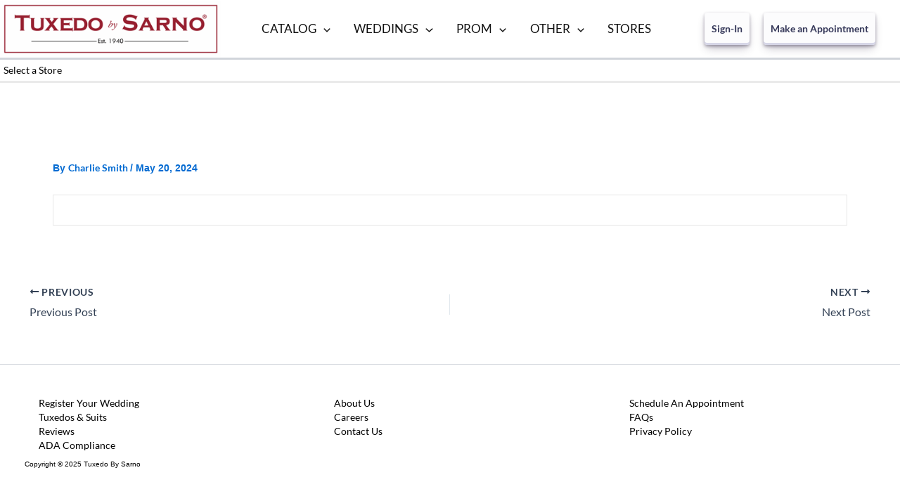

--- FILE ---
content_type: text/html; charset=UTF-8
request_url: https://www.tuxedobysarno.com/testimonial/51020/
body_size: 40584
content:
<!DOCTYPE html>
<html lang="en-US" prefix="og: https://ogp.me/ns#">
<head>
<meta charset="UTF-8">
<meta name="viewport" content="width=device-width, initial-scale=1">
	<link rel="profile" href="https://gmpg.org/xfn/11"> 
		<style>img:is([sizes="auto" i], [sizes^="auto," i]) { contain-intrinsic-size: 3000px 1500px }</style>
	
<!-- Google Tag Manager by PYS -->
    <script data-cfasync="false" data-pagespeed-no-defer>
	    window.dataLayerPYS = window.dataLayerPYS || [];
	</script>
<!-- End Google Tag Manager by PYS -->
<!-- Search Engine Optimization by Rank Math - https://rankmath.com/ -->
<title>| Tuxedo By Sarno</title>
<meta name="robots" content="follow, index, max-snippet:-1, max-video-preview:-1, max-image-preview:large"/>
<link rel="canonical" href="https://www.tuxedobysarno.com/testimonial/51020/" />
<meta property="og:locale" content="en_US" />
<meta property="og:type" content="article" />
<meta property="og:title" content="| Tuxedo By Sarno" />
<meta property="og:url" content="https://www.tuxedobysarno.com/testimonial/51020/" />
<meta property="og:site_name" content="Tuxedo By Sarno" />
<meta name="twitter:card" content="summary_large_image" />
<meta name="twitter:title" content="| Tuxedo By Sarno" />
<script type="application/ld+json" class="rank-math-schema">{"@context":"https://schema.org","@graph":[{"@type":"BreadcrumbList","@id":"https://www.tuxedobysarno.com/testimonial/51020/#breadcrumb","itemListElement":[{"@type":"ListItem","position":"1","item":{"@id":"https://www.tuxedobysarno.com","name":"Home"}},{"@type":"ListItem","position":"2","item":{"@id":"https://www.tuxedobysarno.com/testimonial/51020/"}}]}]}</script>
<!-- /Rank Math WordPress SEO plugin -->

<script type='application/javascript'  id='pys-version-script'>console.log('PixelYourSite Free version 11.1.4.1');</script>
<link rel='dns-prefetch' href='//cdn.jsdelivr.net' />
<link rel='dns-prefetch' href='//fonts.googleapis.com' />
<link rel="alternate" type="application/rss+xml" title="Tuxedo By Sarno &raquo; Feed" href="https://www.tuxedobysarno.com/feed/" />
<link rel="alternate" type="application/rss+xml" title="Tuxedo By Sarno &raquo; Comments Feed" href="https://www.tuxedobysarno.com/comments/feed/" />
<link rel='stylesheet' id='ow-wpvc-front-css-css' href='https://www.tuxedobysarno.com/wp-content/plugins/wp-voting-contest/assets/css/ow-wpvc-front-css.css?ver=6.3.7' media='all' />
<link rel='stylesheet' id='ow-wpvc-gallery-css' href='https://www.tuxedobysarno.com/wp-content/plugins/wp-voting-contest/assets/css/ow-wpvc-gallery.css?ver=6.3.7' media='all' />
<link rel='stylesheet' id='google_fonts-css' href='//fonts.googleapis.com/css?family=Open+Sans:400,500,700|Oswald:700|Roboto:300,400,500,700&#038;subset=latin,latin-ext' media='all' />
<link rel='stylesheet' id='material_icons-css' href='//fonts.googleapis.com/icon?family=Material+Icons' media='all' />
<link rel='stylesheet' id='astra-theme-css-css' href='https://www.tuxedobysarno.com/wp-content/themes/astra/assets/css/minified/main.min.css?ver=4.11.16' media='all' />
<style id='astra-theme-css-inline-css'>
:root{--ast-post-nav-space:0;--ast-container-default-xlg-padding:2.5em;--ast-container-default-lg-padding:2.5em;--ast-container-default-slg-padding:2em;--ast-container-default-md-padding:2.5em;--ast-container-default-sm-padding:2.5em;--ast-container-default-xs-padding:2.4em;--ast-container-default-xxs-padding:1.8em;--ast-code-block-background:#ECEFF3;--ast-comment-inputs-background:#F9FAFB;--ast-normal-container-width:1200px;--ast-narrow-container-width:750px;--ast-blog-title-font-weight:600;--ast-blog-meta-weight:600;--ast-global-color-primary:var(--ast-global-color-5);--ast-global-color-secondary:var(--ast-global-color-4);--ast-global-color-alternate-background:var(--ast-global-color-7);--ast-global-color-subtle-background:var(--ast-global-color-6);--ast-bg-style-guide:#F8FAFC;--ast-shadow-style-guide:0px 0px 4px 0 #00000057;--ast-global-dark-bg-style:#fff;--ast-global-dark-lfs:#fbfbfb;--ast-widget-bg-color:#fafafa;--ast-wc-container-head-bg-color:#fbfbfb;--ast-title-layout-bg:#eeeeee;--ast-search-border-color:#e7e7e7;--ast-lifter-hover-bg:#e6e6e6;--ast-gallery-block-color:#000;--srfm-color-input-label:var(--ast-global-color-2);}html{font-size:100%;}a{color:var(--ast-global-color-0);}a:hover,a:focus{color:var(--ast-global-color-1);}body,button,input,select,textarea,.ast-button,.ast-custom-button{font-family:'Lato',sans-serif;font-weight:400;font-size:16px;font-size:1rem;line-height:var(--ast-body-line-height,1.65);}blockquote{color:var(--ast-global-color-3);}h1,h2,h3,h4,h5,h6,.entry-content :where(h1,h2,h3,h4,h5,h6),.site-title,.site-title a{font-weight:600;}.ast-site-identity .site-title a{color:var(--ast-global-color-2);}.site-title{font-size:26px;font-size:1.625rem;display:none;}header .custom-logo-link img{max-width:315px;width:315px;}.astra-logo-svg{width:315px;}.site-header .site-description{font-size:15px;font-size:0.9375rem;display:none;}.entry-title{font-size:20px;font-size:1.25rem;}.ast-blog-single-element.ast-taxonomy-container a{font-size:14px;font-size:0.875rem;}.ast-blog-meta-container{font-size:13px;font-size:0.8125rem;}.archive .ast-article-post .ast-article-inner,.blog .ast-article-post .ast-article-inner,.archive .ast-article-post .ast-article-inner:hover,.blog .ast-article-post .ast-article-inner:hover{border-top-left-radius:6px;border-top-right-radius:6px;border-bottom-right-radius:6px;border-bottom-left-radius:6px;overflow:hidden;}h1,.entry-content :where(h1){font-size:36px;font-size:2.25rem;font-weight:600;line-height:1.4em;}h2,.entry-content :where(h2){font-size:30px;font-size:1.875rem;font-weight:600;line-height:1.3em;}h3,.entry-content :where(h3){font-size:24px;font-size:1.5rem;font-weight:600;line-height:1.3em;}h4,.entry-content :where(h4){font-size:20px;font-size:1.25rem;line-height:1.2em;font-weight:600;}h5,.entry-content :where(h5){font-size:18px;font-size:1.125rem;line-height:1.2em;font-weight:600;}h6,.entry-content :where(h6){font-size:16px;font-size:1rem;line-height:1.25em;font-weight:600;}::selection{background-color:var(--ast-global-color-0);color:#ffffff;}body,h1,h2,h3,h4,h5,h6,.entry-title a,.entry-content :where(h1,h2,h3,h4,h5,h6){color:var(--ast-global-color-3);}.tagcloud a:hover,.tagcloud a:focus,.tagcloud a.current-item{color:#ffffff;border-color:var(--ast-global-color-0);background-color:var(--ast-global-color-0);}input:focus,input[type="text"]:focus,input[type="email"]:focus,input[type="url"]:focus,input[type="password"]:focus,input[type="reset"]:focus,input[type="search"]:focus,textarea:focus{border-color:var(--ast-global-color-0);}input[type="radio"]:checked,input[type=reset],input[type="checkbox"]:checked,input[type="checkbox"]:hover:checked,input[type="checkbox"]:focus:checked,input[type=range]::-webkit-slider-thumb{border-color:var(--ast-global-color-0);background-color:var(--ast-global-color-0);box-shadow:none;}.site-footer a:hover + .post-count,.site-footer a:focus + .post-count{background:var(--ast-global-color-0);border-color:var(--ast-global-color-0);}.single .nav-links .nav-previous,.single .nav-links .nav-next{color:var(--ast-global-color-0);}.entry-meta,.entry-meta *{line-height:1.45;color:var(--ast-global-color-0);font-weight:600;}.entry-meta a:not(.ast-button):hover,.entry-meta a:not(.ast-button):hover *,.entry-meta a:not(.ast-button):focus,.entry-meta a:not(.ast-button):focus *,.page-links > .page-link,.page-links .page-link:hover,.post-navigation a:hover{color:var(--ast-global-color-1);}#cat option,.secondary .calendar_wrap thead a,.secondary .calendar_wrap thead a:visited{color:var(--ast-global-color-0);}.secondary .calendar_wrap #today,.ast-progress-val span{background:var(--ast-global-color-0);}.secondary a:hover + .post-count,.secondary a:focus + .post-count{background:var(--ast-global-color-0);border-color:var(--ast-global-color-0);}.calendar_wrap #today > a{color:#ffffff;}.page-links .page-link,.single .post-navigation a{color:var(--ast-global-color-3);}.ast-search-menu-icon .search-form button.search-submit{padding:0 4px;}.ast-search-menu-icon form.search-form{padding-right:0;}.ast-search-menu-icon.slide-search input.search-field{width:0;}.ast-header-search .ast-search-menu-icon.ast-dropdown-active .search-form,.ast-header-search .ast-search-menu-icon.ast-dropdown-active .search-field:focus{transition:all 0.2s;}.search-form input.search-field:focus{outline:none;}.ast-search-menu-icon .search-form button.search-submit:focus,.ast-theme-transparent-header .ast-header-search .ast-dropdown-active .ast-icon,.ast-theme-transparent-header .ast-inline-search .search-field:focus .ast-icon{color:var(--ast-global-color-1);}.ast-header-search .slide-search .search-form{border:2px solid var(--ast-global-color-0);}.ast-header-search .slide-search .search-field{background-color:(--ast-global-dark-bg-style);}.ast-archive-title{color:var(--ast-global-color-2);}.widget-title{font-size:22px;font-size:1.375rem;color:var(--ast-global-color-2);}.ast-search-menu-icon.slide-search a:focus-visible:focus-visible,.astra-search-icon:focus-visible,#close:focus-visible,a:focus-visible,.ast-menu-toggle:focus-visible,.site .skip-link:focus-visible,.wp-block-loginout input:focus-visible,.wp-block-search.wp-block-search__button-inside .wp-block-search__inside-wrapper,.ast-header-navigation-arrow:focus-visible,.ast-orders-table__row .ast-orders-table__cell:focus-visible,a#ast-apply-coupon:focus-visible,#ast-apply-coupon:focus-visible,#close:focus-visible,.button.search-submit:focus-visible,#search_submit:focus,.normal-search:focus-visible,.ast-header-account-wrap:focus-visible,.astra-cart-drawer-close:focus,.ast-single-variation:focus,.ast-button:focus{outline-style:dotted;outline-color:inherit;outline-width:thin;}input:focus,input[type="text"]:focus,input[type="email"]:focus,input[type="url"]:focus,input[type="password"]:focus,input[type="reset"]:focus,input[type="search"]:focus,input[type="number"]:focus,textarea:focus,.wp-block-search__input:focus,[data-section="section-header-mobile-trigger"] .ast-button-wrap .ast-mobile-menu-trigger-minimal:focus,.ast-mobile-popup-drawer.active .menu-toggle-close:focus,#ast-scroll-top:focus,#coupon_code:focus,#ast-coupon-code:focus{border-style:dotted;border-color:inherit;border-width:thin;}input{outline:none;}.site-logo-img img{ transition:all 0.2s linear;}body .ast-oembed-container *{position:absolute;top:0;width:100%;height:100%;left:0;}body .wp-block-embed-pocket-casts .ast-oembed-container *{position:unset;}.ast-single-post-featured-section + article {margin-top: 2em;}.site-content .ast-single-post-featured-section img {width: 100%;overflow: hidden;object-fit: cover;}.ast-separate-container .site-content .ast-single-post-featured-section + article {margin-top: -80px;z-index: 9;position: relative;border-radius: 4px;}@media (min-width: 1256px) {.ast-no-sidebar .site-content .ast-article-image-container--wide {margin-left: -120px;margin-right: -120px;max-width: unset;width: unset;}.ast-left-sidebar .site-content .ast-article-image-container--wide,.ast-right-sidebar .site-content .ast-article-image-container--wide {margin-left: -10px;margin-right: -10px;}.site-content .ast-article-image-container--full {margin-left: calc( -50vw + 50%);margin-right: calc( -50vw + 50%);max-width: 100vw;width: 100vw;}.ast-left-sidebar .site-content .ast-article-image-container--full,.ast-right-sidebar .site-content .ast-article-image-container--full {margin-left: -10px;margin-right: -10px;max-width: inherit;width: auto;}}.site > .ast-single-related-posts-container {margin-top: 0;}@media (min-width: 1256px) {.ast-desktop .ast-container--narrow {max-width: var(--ast-narrow-container-width);margin: 0 auto;}}input[type="text"],input[type="number"],input[type="email"],input[type="url"],input[type="password"],input[type="search"],input[type=reset],input[type=tel],input[type=date],select,textarea{font-size:16px;font-style:normal;font-weight:400;line-height:24px;width:100%;padding:12px 16px;border-radius:4px;box-shadow:0px 1px 2px 0px rgba(0,0,0,0.05);color:var(--ast-form-input-text,#475569);}input[type="text"],input[type="number"],input[type="email"],input[type="url"],input[type="password"],input[type="search"],input[type=reset],input[type=tel],input[type=date],select{height:40px;}input[type="date"]{border-width:1px;border-style:solid;border-color:var(--ast-border-color);background:var( --ast-global-color-secondary,--ast-global-color-5 );}input[type="text"]:focus,input[type="number"]:focus,input[type="email"]:focus,input[type="url"]:focus,input[type="password"]:focus,input[type="search"]:focus,input[type=reset]:focus,input[type="tel"]:focus,input[type="date"]:focus,select:focus,textarea:focus{border-color:#046BD2;box-shadow:none;outline:none;color:var(--ast-form-input-focus-text,#475569);}label,legend{color:#111827;font-size:14px;font-style:normal;font-weight:500;line-height:20px;}select{padding:6px 10px;}fieldset{padding:30px;border-radius:4px;}button,.ast-button,.button,input[type="button"],input[type="reset"],input[type="submit"]{border-radius:4px;box-shadow:0px 1px 2px 0px rgba(0,0,0,0.05);}:root{--ast-comment-inputs-background:#FFF;}::placeholder{color:var(--ast-form-field-color,#9CA3AF);}::-ms-input-placeholder{color:var(--ast-form-field-color,#9CA3AF);}.wpcf7 input.wpcf7-form-control:not([type=submit]),.wpcf7 textarea.wpcf7-form-control{padding:12px 16px;}.wpcf7 select.wpcf7-form-control{padding:6px 10px;}.wpcf7 input.wpcf7-form-control:not([type=submit]):focus,.wpcf7 select.wpcf7-form-control:focus,.wpcf7 textarea.wpcf7-form-control:focus{border-style:disable;border-color:#046BD2;border-width:thin;box-shadow:none;outline:none;color:var(--ast-form-input-focus-text,#475569);}.wpcf7 .wpcf7-not-valid-tip{color:#DC2626;font-size:14px;font-weight:400;line-height:20px;margin-top:8px;}.wpcf7 input[type=file].wpcf7-form-control{font-size:16px;font-style:normal;font-weight:400;line-height:24px;width:100%;padding:12px 16px;border-radius:4px;box-shadow:0px 1px 2px 0px rgba(0,0,0,0.05);color:var(--ast-form-input-text,#475569);}@media (max-width:1255.9px){#ast-desktop-header{display:none;}}@media (min-width:1256px){#ast-mobile-header{display:none;}}.wp-block-buttons.aligncenter{justify-content:center;}@media (max-width:1255px){.ast-theme-transparent-header #primary,.ast-theme-transparent-header #secondary{padding:0;}}@media (max-width:1255px){.ast-plain-container.ast-no-sidebar #primary{padding:0;}}.ast-plain-container.ast-no-sidebar #primary{margin-top:0;margin-bottom:0;}@media (min-width:1200px){.ast-plain-container.ast-no-sidebar #primary{margin-top:60px;margin-bottom:60px;}}.wp-block-button.is-style-outline .wp-block-button__link{border-color:var(--ast-global-color-0);}div.wp-block-button.is-style-outline > .wp-block-button__link:not(.has-text-color),div.wp-block-button.wp-block-button__link.is-style-outline:not(.has-text-color){color:var(--ast-global-color-0);}.wp-block-button.is-style-outline .wp-block-button__link:hover,.wp-block-buttons .wp-block-button.is-style-outline .wp-block-button__link:focus,.wp-block-buttons .wp-block-button.is-style-outline > .wp-block-button__link:not(.has-text-color):hover,.wp-block-buttons .wp-block-button.wp-block-button__link.is-style-outline:not(.has-text-color):hover{color:#ffffff;background-color:var(--ast-global-color-1);border-color:var(--ast-global-color-1);}.post-page-numbers.current .page-link,.ast-pagination .page-numbers.current{color:#ffffff;border-color:var(--ast-global-color-0);background-color:var(--ast-global-color-0);}.wp-block-buttons .wp-block-button.is-style-outline .wp-block-button__link.wp-element-button,.ast-outline-button,.wp-block-uagb-buttons-child .uagb-buttons-repeater.ast-outline-button{border-color:var(--ast-global-color-0);font-family:inherit;font-weight:500;font-size:16px;font-size:1rem;line-height:1em;padding-top:13px;padding-right:30px;padding-bottom:13px;padding-left:30px;}.wp-block-buttons .wp-block-button.is-style-outline > .wp-block-button__link:not(.has-text-color),.wp-block-buttons .wp-block-button.wp-block-button__link.is-style-outline:not(.has-text-color),.ast-outline-button{color:var(--ast-global-color-0);}.wp-block-button.is-style-outline .wp-block-button__link:hover,.wp-block-buttons .wp-block-button.is-style-outline .wp-block-button__link:focus,.wp-block-buttons .wp-block-button.is-style-outline > .wp-block-button__link:not(.has-text-color):hover,.wp-block-buttons .wp-block-button.wp-block-button__link.is-style-outline:not(.has-text-color):hover,.ast-outline-button:hover,.ast-outline-button:focus,.wp-block-uagb-buttons-child .uagb-buttons-repeater.ast-outline-button:hover,.wp-block-uagb-buttons-child .uagb-buttons-repeater.ast-outline-button:focus{color:#ffffff;background-color:var(--ast-global-color-1);border-color:var(--ast-global-color-1);}.wp-block-button .wp-block-button__link.wp-element-button.is-style-outline:not(.has-background),.wp-block-button.is-style-outline>.wp-block-button__link.wp-element-button:not(.has-background),.ast-outline-button{background-color:transparent;}.uagb-buttons-repeater.ast-outline-button{border-radius:9999px;}@media (max-width:1255px){.wp-block-buttons .wp-block-button.is-style-outline .wp-block-button__link.wp-element-button,.ast-outline-button,.wp-block-uagb-buttons-child .uagb-buttons-repeater.ast-outline-button{padding-top:12px;padding-right:28px;padding-bottom:12px;padding-left:28px;}}@media (max-width:544px){.wp-block-buttons .wp-block-button.is-style-outline .wp-block-button__link.wp-element-button,.ast-outline-button,.wp-block-uagb-buttons-child .uagb-buttons-repeater.ast-outline-button{padding-top:10px;padding-right:24px;padding-bottom:10px;padding-left:24px;}}.entry-content[data-ast-blocks-layout] > figure{margin-bottom:1em;}h1.widget-title{font-weight:600;}h2.widget-title{font-weight:600;}h3.widget-title{font-weight:600;}.elementor-widget-container .elementor-loop-container .e-loop-item[data-elementor-type="loop-item"]{width:100%;} .content-area .elementor-widget-theme-post-content h1,.content-area .elementor-widget-theme-post-content h2,.content-area .elementor-widget-theme-post-content h3,.content-area .elementor-widget-theme-post-content h4,.content-area .elementor-widget-theme-post-content h5,.content-area .elementor-widget-theme-post-content h6{margin-top:1.5em;margin-bottom:calc(0.3em + 10px);}#page{display:flex;flex-direction:column;min-height:100vh;}.ast-404-layout-1 h1.page-title{color:var(--ast-global-color-2);}.single .post-navigation a{line-height:1em;height:inherit;}.error-404 .page-sub-title{font-size:1.5rem;font-weight:inherit;}.search .site-content .content-area .search-form{margin-bottom:0;}#page .site-content{flex-grow:1;}.widget{margin-bottom:1.25em;}#secondary li{line-height:1.5em;}#secondary .wp-block-group h2{margin-bottom:0.7em;}#secondary h2{font-size:1.7rem;}.ast-separate-container .ast-article-post,.ast-separate-container .ast-article-single,.ast-separate-container .comment-respond{padding:2.5em;}.ast-separate-container .ast-article-single .ast-article-single{padding:0;}.ast-article-single .wp-block-post-template-is-layout-grid{padding-left:0;}.ast-separate-container .comments-title,.ast-narrow-container .comments-title{padding:1.5em 2em;}.ast-page-builder-template .comment-form-textarea,.ast-comment-formwrap .ast-grid-common-col{padding:0;}.ast-comment-formwrap{padding:0;display:inline-flex;column-gap:20px;width:100%;margin-left:0;margin-right:0;}.comments-area textarea#comment:focus,.comments-area textarea#comment:active,.comments-area .ast-comment-formwrap input[type="text"]:focus,.comments-area .ast-comment-formwrap input[type="text"]:active {box-shadow:none;outline:none;}.archive.ast-page-builder-template .entry-header{margin-top:2em;}.ast-page-builder-template .ast-comment-formwrap{width:100%;}.entry-title{margin-bottom:0.6em;}.ast-archive-description p{font-size:inherit;font-weight:inherit;line-height:inherit;}.ast-article-single img{box-shadow:0 0 30px 0 rgba(0,0,0,.15);-webkit-box-shadow:0 0 30px 0 rgba(0,0,0,.15);-moz-box-shadow:0 0 30px 0 rgba(0,0,0,.15);}.ast-separate-container .ast-comment-list li.depth-1,.hentry{margin-bottom:1.5em;}.site-content section.ast-archive-description{margin-bottom:2em;}@media (min-width:1255px){.ast-left-sidebar.ast-page-builder-template #secondary,.archive.ast-right-sidebar.ast-page-builder-template .site-main{padding-left:20px;padding-right:20px;}}@media (max-width:544px){.ast-comment-formwrap.ast-row{column-gap:10px;display:inline-block;}#ast-commentform .ast-grid-common-col{position:relative;width:100%;}}@media (min-width:1201px){.ast-separate-container .ast-article-post,.ast-separate-container .ast-article-single,.ast-separate-container .ast-author-box,.ast-separate-container .ast-404-layout-1,.ast-separate-container .no-results{padding:2.5em;}} .content-area .elementor-widget-theme-post-content h1,.content-area .elementor-widget-theme-post-content h2,.content-area .elementor-widget-theme-post-content h3,.content-area .elementor-widget-theme-post-content h4,.content-area .elementor-widget-theme-post-content h5,.content-area .elementor-widget-theme-post-content h6{margin-top:1.5em;margin-bottom:calc(0.3em + 10px);}.elementor-loop-container .e-loop-item,.elementor-loop-container .ast-separate-container .ast-article-post,.elementor-loop-container .ast-separate-container .ast-article-single,.elementor-loop-container .ast-separate-container .comment-respond{padding:0px;}@media (max-width:1255px){.ast-left-sidebar #content > .ast-container{display:flex;flex-direction:column-reverse;width:100%;}}@media (min-width:1256px){.ast-separate-container.ast-right-sidebar #primary,.ast-separate-container.ast-left-sidebar #primary{border:0;}.search-no-results.ast-separate-container #primary{margin-bottom:4em;}}.elementor-widget-button .elementor-button{border-style:solid;text-decoration:none;border-top-width:0;border-right-width:0;border-left-width:0;border-bottom-width:0;}.elementor-button.elementor-size-sm,.elementor-button.elementor-size-xs,.elementor-button.elementor-size-md,.elementor-button.elementor-size-lg,.elementor-button.elementor-size-xl,.elementor-button{padding-top:15px;padding-right:30px;padding-bottom:15px;padding-left:30px;}@media (max-width:1255px){.elementor-widget-button .elementor-button.elementor-size-sm,.elementor-widget-button .elementor-button.elementor-size-xs,.elementor-widget-button .elementor-button.elementor-size-md,.elementor-widget-button .elementor-button.elementor-size-lg,.elementor-widget-button .elementor-button.elementor-size-xl,.elementor-widget-button .elementor-button{padding-top:14px;padding-right:28px;padding-bottom:14px;padding-left:28px;}}@media (max-width:544px){.elementor-widget-button .elementor-button.elementor-size-sm,.elementor-widget-button .elementor-button.elementor-size-xs,.elementor-widget-button .elementor-button.elementor-size-md,.elementor-widget-button .elementor-button.elementor-size-lg,.elementor-widget-button .elementor-button.elementor-size-xl,.elementor-widget-button .elementor-button{padding-top:12px;padding-right:24px;padding-bottom:12px;padding-left:24px;}}.elementor-widget-button .elementor-button{border-color:var(--ast-global-color-0);background-color:var(--ast-global-color-0);}.elementor-widget-button .elementor-button:hover,.elementor-widget-button .elementor-button:focus{color:#ffffff;background-color:var(--ast-global-color-1);border-color:var(--ast-global-color-1);}.wp-block-button .wp-block-button__link ,.elementor-widget-button .elementor-button{color:#ffffff;}.elementor-widget-button .elementor-button{font-weight:500;font-size:16px;font-size:1rem;line-height:1em;}body .elementor-button.elementor-size-sm,body .elementor-button.elementor-size-xs,body .elementor-button.elementor-size-md,body .elementor-button.elementor-size-lg,body .elementor-button.elementor-size-xl,body .elementor-button{font-size:16px;font-size:1rem;}.wp-block-button .wp-block-button__link:hover,.wp-block-button .wp-block-button__link:focus{color:#ffffff;background-color:var(--ast-global-color-1);border-color:var(--ast-global-color-1);}.elementor-widget-heading h1.elementor-heading-title{line-height:1.4em;}.elementor-widget-heading h2.elementor-heading-title{line-height:1.3em;}.elementor-widget-heading h3.elementor-heading-title{line-height:1.3em;}.elementor-widget-heading h4.elementor-heading-title{line-height:1.2em;}.elementor-widget-heading h5.elementor-heading-title{line-height:1.2em;}.elementor-widget-heading h6.elementor-heading-title{line-height:1.25em;}.wp-block-button .wp-block-button__link,.wp-block-search .wp-block-search__button,body .wp-block-file .wp-block-file__button{border-color:var(--ast-global-color-0);background-color:var(--ast-global-color-0);color:#ffffff;font-family:inherit;font-weight:500;line-height:1em;font-size:16px;font-size:1rem;padding-top:15px;padding-right:30px;padding-bottom:15px;padding-left:30px;}@media (max-width:1255px){.wp-block-button .wp-block-button__link,.wp-block-search .wp-block-search__button,body .wp-block-file .wp-block-file__button{padding-top:14px;padding-right:28px;padding-bottom:14px;padding-left:28px;}}@media (max-width:544px){.wp-block-button .wp-block-button__link,.wp-block-search .wp-block-search__button,body .wp-block-file .wp-block-file__button{padding-top:12px;padding-right:24px;padding-bottom:12px;padding-left:24px;}}.menu-toggle,button,.ast-button,.ast-custom-button,.button,input#submit,input[type="button"],input[type="submit"],input[type="reset"],#comments .submit,.search .search-submit,form[CLASS*="wp-block-search__"].wp-block-search .wp-block-search__inside-wrapper .wp-block-search__button,body .wp-block-file .wp-block-file__button,.search .search-submit{border-style:solid;border-top-width:0;border-right-width:0;border-left-width:0;border-bottom-width:0;color:#ffffff;border-color:var(--ast-global-color-0);background-color:var(--ast-global-color-0);padding-top:15px;padding-right:30px;padding-bottom:15px;padding-left:30px;font-family:inherit;font-weight:500;font-size:16px;font-size:1rem;line-height:1em;}button:focus,.menu-toggle:hover,button:hover,.ast-button:hover,.ast-custom-button:hover .button:hover,.ast-custom-button:hover ,input[type=reset]:hover,input[type=reset]:focus,input#submit:hover,input#submit:focus,input[type="button"]:hover,input[type="button"]:focus,input[type="submit"]:hover,input[type="submit"]:focus,form[CLASS*="wp-block-search__"].wp-block-search .wp-block-search__inside-wrapper .wp-block-search__button:hover,form[CLASS*="wp-block-search__"].wp-block-search .wp-block-search__inside-wrapper .wp-block-search__button:focus,body .wp-block-file .wp-block-file__button:hover,body .wp-block-file .wp-block-file__button:focus{color:#ffffff;background-color:var(--ast-global-color-1);border-color:var(--ast-global-color-1);}form[CLASS*="wp-block-search__"].wp-block-search .wp-block-search__inside-wrapper .wp-block-search__button.has-icon{padding-top:calc(15px - 3px);padding-right:calc(30px - 3px);padding-bottom:calc(15px - 3px);padding-left:calc(30px - 3px);}@media (max-width:1255px){.menu-toggle,button,.ast-button,.ast-custom-button,.button,input#submit,input[type="button"],input[type="submit"],input[type="reset"],#comments .submit,.search .search-submit,form[CLASS*="wp-block-search__"].wp-block-search .wp-block-search__inside-wrapper .wp-block-search__button,body .wp-block-file .wp-block-file__button,.search .search-submit{padding-top:14px;padding-right:28px;padding-bottom:14px;padding-left:28px;}}@media (max-width:544px){.menu-toggle,button,.ast-button,.ast-custom-button,.button,input#submit,input[type="button"],input[type="submit"],input[type="reset"],#comments .submit,.search .search-submit,form[CLASS*="wp-block-search__"].wp-block-search .wp-block-search__inside-wrapper .wp-block-search__button,body .wp-block-file .wp-block-file__button,.search .search-submit{padding-top:12px;padding-right:24px;padding-bottom:12px;padding-left:24px;}}@media (max-width:1255px){.ast-mobile-header-stack .main-header-bar .ast-search-menu-icon{display:inline-block;}.ast-header-break-point.ast-header-custom-item-outside .ast-mobile-header-stack .main-header-bar .ast-search-icon{margin:0;}.ast-comment-avatar-wrap img{max-width:2.5em;}.ast-comment-meta{padding:0 1.8888em 1.3333em;}}@media (min-width:544px){.ast-container{max-width:100%;}}@media (max-width:544px){.ast-separate-container .ast-article-post,.ast-separate-container .ast-article-single,.ast-separate-container .comments-title,.ast-separate-container .ast-archive-description{padding:1.5em 1em;}.ast-separate-container #content .ast-container{padding-left:0.54em;padding-right:0.54em;}.ast-separate-container .ast-comment-list .bypostauthor{padding:.5em;}.ast-search-menu-icon.ast-dropdown-active .search-field{width:170px;}} #ast-mobile-header .ast-site-header-cart-li a{pointer-events:none;}.ast-separate-container{background-color:var(--ast-global-color-5);background-image:none;}@media (max-width:1255px){.site-title{display:none;}.site-header .site-description{display:none;}h1,.entry-content :where(h1){font-size:30px;}h2,.entry-content :where(h2){font-size:25px;}h3,.entry-content :where(h3){font-size:20px;}}@media (max-width:544px){.site-title{display:none;}.site-header .site-description{display:none;}h1,.entry-content :where(h1){font-size:30px;}h2,.entry-content :where(h2){font-size:25px;}h3,.entry-content :where(h3){font-size:20px;}}@media (max-width:1255px){html{font-size:91.2%;}}@media (max-width:544px){html{font-size:91.2%;}}@media (min-width:1256px){.ast-container{max-width:1240px;}}@media (min-width:1256px){.site-content .ast-container{display:flex;}}@media (max-width:1255px){.site-content .ast-container{flex-direction:column;}}.entry-content :where(h1,h2,h3,h4,h5,h6){clear:none;}@media (min-width:1256px){.main-header-menu .sub-menu .menu-item.ast-left-align-sub-menu:hover > .sub-menu,.main-header-menu .sub-menu .menu-item.ast-left-align-sub-menu.focus > .sub-menu{margin-left:-0px;}}.entry-content li > p{margin-bottom:0;}.site .comments-area{padding-bottom:2em;margin-top:2em;}.wp-block-file {display: flex;align-items: center;flex-wrap: wrap;justify-content: space-between;}.wp-block-pullquote {border: none;}.wp-block-pullquote blockquote::before {content: "\201D";font-family: "Helvetica",sans-serif;display: flex;transform: rotate( 180deg );font-size: 6rem;font-style: normal;line-height: 1;font-weight: bold;align-items: center;justify-content: center;}.has-text-align-right > blockquote::before {justify-content: flex-start;}.has-text-align-left > blockquote::before {justify-content: flex-end;}figure.wp-block-pullquote.is-style-solid-color blockquote {max-width: 100%;text-align: inherit;}:root {--wp--custom--ast-default-block-top-padding: 3em;--wp--custom--ast-default-block-right-padding: 3em;--wp--custom--ast-default-block-bottom-padding: 3em;--wp--custom--ast-default-block-left-padding: 3em;--wp--custom--ast-container-width: 1200px;--wp--custom--ast-content-width-size: 1200px;--wp--custom--ast-wide-width-size: calc(1200px + var(--wp--custom--ast-default-block-left-padding) + var(--wp--custom--ast-default-block-right-padding));}.ast-narrow-container {--wp--custom--ast-content-width-size: 750px;--wp--custom--ast-wide-width-size: 750px;}@media(max-width: 1255px) {:root {--wp--custom--ast-default-block-top-padding: 3em;--wp--custom--ast-default-block-right-padding: 2em;--wp--custom--ast-default-block-bottom-padding: 3em;--wp--custom--ast-default-block-left-padding: 2em;}}@media(max-width: 544px) {:root {--wp--custom--ast-default-block-top-padding: 3em;--wp--custom--ast-default-block-right-padding: 1.5em;--wp--custom--ast-default-block-bottom-padding: 3em;--wp--custom--ast-default-block-left-padding: 1.5em;}}.entry-content > .wp-block-group,.entry-content > .wp-block-cover,.entry-content > .wp-block-columns {padding-top: var(--wp--custom--ast-default-block-top-padding);padding-right: var(--wp--custom--ast-default-block-right-padding);padding-bottom: var(--wp--custom--ast-default-block-bottom-padding);padding-left: var(--wp--custom--ast-default-block-left-padding);}.ast-plain-container.ast-no-sidebar .entry-content > .alignfull,.ast-page-builder-template .ast-no-sidebar .entry-content > .alignfull {margin-left: calc( -50vw + 50%);margin-right: calc( -50vw + 50%);max-width: 100vw;width: 100vw;}.ast-plain-container.ast-no-sidebar .entry-content .alignfull .alignfull,.ast-page-builder-template.ast-no-sidebar .entry-content .alignfull .alignfull,.ast-plain-container.ast-no-sidebar .entry-content .alignfull .alignwide,.ast-page-builder-template.ast-no-sidebar .entry-content .alignfull .alignwide,.ast-plain-container.ast-no-sidebar .entry-content .alignwide .alignfull,.ast-page-builder-template.ast-no-sidebar .entry-content .alignwide .alignfull,.ast-plain-container.ast-no-sidebar .entry-content .alignwide .alignwide,.ast-page-builder-template.ast-no-sidebar .entry-content .alignwide .alignwide,.ast-plain-container.ast-no-sidebar .entry-content .wp-block-column .alignfull,.ast-page-builder-template.ast-no-sidebar .entry-content .wp-block-column .alignfull,.ast-plain-container.ast-no-sidebar .entry-content .wp-block-column .alignwide,.ast-page-builder-template.ast-no-sidebar .entry-content .wp-block-column .alignwide {margin-left: auto;margin-right: auto;width: 100%;}[data-ast-blocks-layout] .wp-block-separator:not(.is-style-dots) {height: 0;}[data-ast-blocks-layout] .wp-block-separator {margin: 20px auto;}[data-ast-blocks-layout] .wp-block-separator:not(.is-style-wide):not(.is-style-dots) {max-width: 100px;}[data-ast-blocks-layout] .wp-block-separator.has-background {padding: 0;}.entry-content[data-ast-blocks-layout] > * {max-width: var(--wp--custom--ast-content-width-size);margin-left: auto;margin-right: auto;}.entry-content[data-ast-blocks-layout] > .alignwide {max-width: var(--wp--custom--ast-wide-width-size);}.entry-content[data-ast-blocks-layout] .alignfull {max-width: none;}.entry-content .wp-block-columns {margin-bottom: 0;}blockquote {margin: 1.5em;border-color: rgba(0,0,0,0.05);}.wp-block-quote:not(.has-text-align-right):not(.has-text-align-center) {border-left: 5px solid rgba(0,0,0,0.05);}.has-text-align-right > blockquote,blockquote.has-text-align-right {border-right: 5px solid rgba(0,0,0,0.05);}.has-text-align-left > blockquote,blockquote.has-text-align-left {border-left: 5px solid rgba(0,0,0,0.05);}.wp-block-site-tagline,.wp-block-latest-posts .read-more {margin-top: 15px;}.wp-block-loginout p label {display: block;}.wp-block-loginout p:not(.login-remember):not(.login-submit) input {width: 100%;}.wp-block-loginout input:focus {border-color: transparent;}.wp-block-loginout input:focus {outline: thin dotted;}.entry-content .wp-block-media-text .wp-block-media-text__content {padding: 0 0 0 8%;}.entry-content .wp-block-media-text.has-media-on-the-right .wp-block-media-text__content {padding: 0 8% 0 0;}.entry-content .wp-block-media-text.has-background .wp-block-media-text__content {padding: 8%;}.entry-content .wp-block-cover:not([class*="background-color"]):not(.has-text-color.has-link-color) .wp-block-cover__inner-container,.entry-content .wp-block-cover:not([class*="background-color"]) .wp-block-cover-image-text,.entry-content .wp-block-cover:not([class*="background-color"]) .wp-block-cover-text,.entry-content .wp-block-cover-image:not([class*="background-color"]) .wp-block-cover__inner-container,.entry-content .wp-block-cover-image:not([class*="background-color"]) .wp-block-cover-image-text,.entry-content .wp-block-cover-image:not([class*="background-color"]) .wp-block-cover-text {color: var(--ast-global-color-primary,var(--ast-global-color-5));}.wp-block-loginout .login-remember input {width: 1.1rem;height: 1.1rem;margin: 0 5px 4px 0;vertical-align: middle;}.wp-block-latest-posts > li > *:first-child,.wp-block-latest-posts:not(.is-grid) > li:first-child {margin-top: 0;}.entry-content > .wp-block-buttons,.entry-content > .wp-block-uagb-buttons {margin-bottom: 1.5em;}.wp-block-search__inside-wrapper .wp-block-search__input {padding: 0 10px;color: var(--ast-global-color-3);background: var(--ast-global-color-primary,var(--ast-global-color-5));border-color: var(--ast-border-color);}.wp-block-latest-posts .read-more {margin-bottom: 1.5em;}.wp-block-search__no-button .wp-block-search__inside-wrapper .wp-block-search__input {padding-top: 5px;padding-bottom: 5px;}.wp-block-latest-posts .wp-block-latest-posts__post-date,.wp-block-latest-posts .wp-block-latest-posts__post-author {font-size: 1rem;}.wp-block-latest-posts > li > *,.wp-block-latest-posts:not(.is-grid) > li {margin-top: 12px;margin-bottom: 12px;}.ast-page-builder-template .entry-content[data-ast-blocks-layout] > .alignwide:where(:not(.uagb-is-root-container):not(.spectra-is-root-container)) > * {max-width: var(--wp--custom--ast-wide-width-size);}.ast-page-builder-template .entry-content[data-ast-blocks-layout] > .inherit-container-width > *,.ast-page-builder-template .entry-content[data-ast-blocks-layout] > *:not(.wp-block-group):where(:not(.uagb-is-root-container):not(.spectra-is-root-container)) > *,.entry-content[data-ast-blocks-layout] > .wp-block-cover .wp-block-cover__inner-container {max-width: var(--wp--custom--ast-content-width-size) ;margin-left: auto;margin-right: auto;}.ast-page-builder-template .entry-content[data-ast-blocks-layout] > *,.ast-page-builder-template .entry-content[data-ast-blocks-layout] > .alignfull:where(:not(.wp-block-group):not(.uagb-is-root-container):not(.spectra-is-root-container)) > * {max-width: none;}.entry-content[data-ast-blocks-layout] .wp-block-cover:not(.alignleft):not(.alignright) {width: auto;}@media(max-width: 1200px) {.ast-separate-container .entry-content > .alignfull,.ast-separate-container .entry-content[data-ast-blocks-layout] > .alignwide,.ast-plain-container .entry-content[data-ast-blocks-layout] > .alignwide,.ast-plain-container .entry-content .alignfull {margin-left: calc(-1 * min(var(--ast-container-default-xlg-padding),20px)) ;margin-right: calc(-1 * min(var(--ast-container-default-xlg-padding),20px));}}@media(min-width: 1201px) {.ast-separate-container .entry-content > .alignfull {margin-left: calc(-1 * var(--ast-container-default-xlg-padding) );margin-right: calc(-1 * var(--ast-container-default-xlg-padding) );}.ast-separate-container .entry-content[data-ast-blocks-layout] > .alignwide,.ast-plain-container .entry-content[data-ast-blocks-layout] > .alignwide {margin-left: calc(-1 * var(--wp--custom--ast-default-block-left-padding) );margin-right: calc(-1 * var(--wp--custom--ast-default-block-right-padding) );}}@media(min-width: 1255px) {.ast-separate-container .entry-content .wp-block-group.alignwide:not(.inherit-container-width) > :where(:not(.alignleft):not(.alignright)),.ast-plain-container .entry-content .wp-block-group.alignwide:not(.inherit-container-width) > :where(:not(.alignleft):not(.alignright)) {max-width: calc( var(--wp--custom--ast-content-width-size) + 80px );}.ast-plain-container.ast-right-sidebar .entry-content[data-ast-blocks-layout] .alignfull,.ast-plain-container.ast-left-sidebar .entry-content[data-ast-blocks-layout] .alignfull {margin-left: -60px;margin-right: -60px;}}@media(min-width: 544px) {.entry-content > .alignleft {margin-right: 20px;}.entry-content > .alignright {margin-left: 20px;}}@media (max-width:544px){.wp-block-columns .wp-block-column:not(:last-child){margin-bottom:20px;}.wp-block-latest-posts{margin:0;}}@media( max-width: 600px ) {.entry-content .wp-block-media-text .wp-block-media-text__content,.entry-content .wp-block-media-text.has-media-on-the-right .wp-block-media-text__content {padding: 8% 0 0;}.entry-content .wp-block-media-text.has-background .wp-block-media-text__content {padding: 8%;}}.ast-page-builder-template .entry-header {padding-left: 0;}.ast-narrow-container .site-content .wp-block-uagb-image--align-full .wp-block-uagb-image__figure {max-width: 100%;margin-left: auto;margin-right: auto;}.entry-content ul,.entry-content ol {padding: revert;margin: revert;padding-left: 20px;}:root .has-ast-global-color-0-color{color:var(--ast-global-color-0);}:root .has-ast-global-color-0-background-color{background-color:var(--ast-global-color-0);}:root .wp-block-button .has-ast-global-color-0-color{color:var(--ast-global-color-0);}:root .wp-block-button .has-ast-global-color-0-background-color{background-color:var(--ast-global-color-0);}:root .has-ast-global-color-1-color{color:var(--ast-global-color-1);}:root .has-ast-global-color-1-background-color{background-color:var(--ast-global-color-1);}:root .wp-block-button .has-ast-global-color-1-color{color:var(--ast-global-color-1);}:root .wp-block-button .has-ast-global-color-1-background-color{background-color:var(--ast-global-color-1);}:root .has-ast-global-color-2-color{color:var(--ast-global-color-2);}:root .has-ast-global-color-2-background-color{background-color:var(--ast-global-color-2);}:root .wp-block-button .has-ast-global-color-2-color{color:var(--ast-global-color-2);}:root .wp-block-button .has-ast-global-color-2-background-color{background-color:var(--ast-global-color-2);}:root .has-ast-global-color-3-color{color:var(--ast-global-color-3);}:root .has-ast-global-color-3-background-color{background-color:var(--ast-global-color-3);}:root .wp-block-button .has-ast-global-color-3-color{color:var(--ast-global-color-3);}:root .wp-block-button .has-ast-global-color-3-background-color{background-color:var(--ast-global-color-3);}:root .has-ast-global-color-4-color{color:var(--ast-global-color-4);}:root .has-ast-global-color-4-background-color{background-color:var(--ast-global-color-4);}:root .wp-block-button .has-ast-global-color-4-color{color:var(--ast-global-color-4);}:root .wp-block-button .has-ast-global-color-4-background-color{background-color:var(--ast-global-color-4);}:root .has-ast-global-color-5-color{color:var(--ast-global-color-5);}:root .has-ast-global-color-5-background-color{background-color:var(--ast-global-color-5);}:root .wp-block-button .has-ast-global-color-5-color{color:var(--ast-global-color-5);}:root .wp-block-button .has-ast-global-color-5-background-color{background-color:var(--ast-global-color-5);}:root .has-ast-global-color-6-color{color:var(--ast-global-color-6);}:root .has-ast-global-color-6-background-color{background-color:var(--ast-global-color-6);}:root .wp-block-button .has-ast-global-color-6-color{color:var(--ast-global-color-6);}:root .wp-block-button .has-ast-global-color-6-background-color{background-color:var(--ast-global-color-6);}:root .has-ast-global-color-7-color{color:var(--ast-global-color-7);}:root .has-ast-global-color-7-background-color{background-color:var(--ast-global-color-7);}:root .wp-block-button .has-ast-global-color-7-color{color:var(--ast-global-color-7);}:root .wp-block-button .has-ast-global-color-7-background-color{background-color:var(--ast-global-color-7);}:root .has-ast-global-color-8-color{color:var(--ast-global-color-8);}:root .has-ast-global-color-8-background-color{background-color:var(--ast-global-color-8);}:root .wp-block-button .has-ast-global-color-8-color{color:var(--ast-global-color-8);}:root .wp-block-button .has-ast-global-color-8-background-color{background-color:var(--ast-global-color-8);}:root{--ast-global-color-0:#046bd2;--ast-global-color-1:#045cb4;--ast-global-color-2:#1e293b;--ast-global-color-3:#334155;--ast-global-color-4:#F0F5FA;--ast-global-color-5:#FFFFFF;--ast-global-color-6:#D1D5DB;--ast-global-color-7:#111111;--ast-global-color-8:#111111;}:root {--ast-border-color : var(--ast-global-color-6);}.ast-single-entry-banner {-js-display: flex;display: flex;flex-direction: column;justify-content: center;text-align: center;position: relative;background: var(--ast-title-layout-bg);}.ast-single-entry-banner[data-banner-layout="layout-1"] {max-width: 1200px;background: inherit;padding: 20px 0;}.ast-single-entry-banner[data-banner-width-type="custom"] {margin: 0 auto;width: 100%;}.ast-single-entry-banner + .site-content .entry-header {margin-bottom: 0;}.site .ast-author-avatar {--ast-author-avatar-size: ;}a.ast-underline-text {text-decoration: underline;}.ast-container > .ast-terms-link {position: relative;display: block;}a.ast-button.ast-badge-tax {padding: 4px 8px;border-radius: 3px;font-size: inherit;}header.entry-header{text-align:left;}header.entry-header .entry-title{font-weight:600;font-size:32px;font-size:2rem;}header.entry-header > *:not(:last-child){margin-bottom:10px;}header.entry-header .post-thumb-img-content{text-align:center;}header.entry-header .post-thumb img,.ast-single-post-featured-section.post-thumb img{aspect-ratio:16/9;width:100%;height:100%;}@media (max-width:1255px){header.entry-header{text-align:left;}}@media (max-width:544px){header.entry-header{text-align:left;}}.ast-archive-entry-banner {-js-display: flex;display: flex;flex-direction: column;justify-content: center;text-align: center;position: relative;background: var(--ast-title-layout-bg);}.ast-archive-entry-banner[data-banner-width-type="custom"] {margin: 0 auto;width: 100%;}.ast-archive-entry-banner[data-banner-layout="layout-1"] {background: inherit;padding: 20px 0;text-align: left;}body.archive .ast-archive-description{max-width:1200px;width:100%;text-align:left;padding-top:3em;padding-right:3em;padding-bottom:3em;padding-left:3em;}body.archive .ast-archive-description .ast-archive-title,body.archive .ast-archive-description .ast-archive-title *{font-weight:600;font-size:32px;font-size:2rem;}body.archive .ast-archive-description > *:not(:last-child){margin-bottom:10px;}@media (max-width:1255px){body.archive .ast-archive-description{text-align:left;}}@media (max-width:544px){body.archive .ast-archive-description{text-align:left;}}.ast-breadcrumbs .trail-browse,.ast-breadcrumbs .trail-items,.ast-breadcrumbs .trail-items li{display:inline-block;margin:0;padding:0;border:none;background:inherit;text-indent:0;text-decoration:none;}.ast-breadcrumbs .trail-browse{font-size:inherit;font-style:inherit;font-weight:inherit;color:inherit;}.ast-breadcrumbs .trail-items{list-style:none;}.trail-items li::after{padding:0 0.3em;content:"\00bb";}.trail-items li:last-of-type::after{display:none;}h1,h2,h3,h4,h5,h6,.entry-content :where(h1,h2,h3,h4,h5,h6){color:var(--ast-global-color-2);}.entry-title a{color:var(--ast-global-color-2);}@media (max-width:1255px){.ast-builder-grid-row-container.ast-builder-grid-row-tablet-3-firstrow .ast-builder-grid-row > *:first-child,.ast-builder-grid-row-container.ast-builder-grid-row-tablet-3-lastrow .ast-builder-grid-row > *:last-child{grid-column:1 / -1;}}@media (max-width:544px){.ast-builder-grid-row-container.ast-builder-grid-row-mobile-3-firstrow .ast-builder-grid-row > *:first-child,.ast-builder-grid-row-container.ast-builder-grid-row-mobile-3-lastrow .ast-builder-grid-row > *:last-child{grid-column:1 / -1;}}.ast-builder-layout-element[data-section="title_tagline"]{display:flex;}@media (max-width:1255px){.ast-header-break-point .ast-builder-layout-element[data-section="title_tagline"]{display:flex;}}@media (max-width:544px){.ast-header-break-point .ast-builder-layout-element[data-section="title_tagline"]{display:flex;}}[data-section*="section-hb-button-"] .menu-link{display:none;}.ast-header-button-1[data-section*="section-hb-button-"] .ast-builder-button-wrap .ast-custom-button{font-size:1em;text-decoration:initial;}.ast-header-button-1 .ast-custom-button{background:var(--ast-global-color-3);border-top-left-radius:12px;border-top-right-radius:12px;border-bottom-right-radius:12px;border-bottom-left-radius:12px;}.ast-header-button-1 .ast-custom-button:hover{background:var(--ast-global-color-8);}.ast-header-button-1[data-section*="section-hb-button-"] .ast-builder-button-wrap .ast-custom-button{padding-top:15px;padding-bottom:15px;padding-left:10px;padding-right:10px;}.ast-header-button-1[data-section="section-hb-button-1"]{display:flex;}@media (max-width:1255px){.ast-header-break-point .ast-header-button-1[data-section="section-hb-button-1"]{display:none;}}@media (max-width:544px){.ast-header-break-point .ast-header-button-1[data-section="section-hb-button-1"]{display:none;}}.ast-builder-menu-1{font-family:inherit;font-weight:500;text-transform:uppercase;}.ast-builder-menu-1 .menu-item > .menu-link{font-size:1.2em;color:var(--ast-global-color-8);}.ast-builder-menu-1 .menu-item > .ast-menu-toggle{color:var(--ast-global-color-8);}.ast-builder-menu-1 .menu-item:hover > .menu-link,.ast-builder-menu-1 .inline-on-mobile .menu-item:hover > .ast-menu-toggle{color:var(--ast-global-color-1);}.ast-builder-menu-1 .menu-item:hover > .ast-menu-toggle{color:var(--ast-global-color-1);}.ast-builder-menu-1 .menu-item.current-menu-item > .menu-link,.ast-builder-menu-1 .inline-on-mobile .menu-item.current-menu-item > .ast-menu-toggle,.ast-builder-menu-1 .current-menu-ancestor > .menu-link{color:var(--ast-global-color-1);}.ast-builder-menu-1 .menu-item.current-menu-item > .ast-menu-toggle{color:var(--ast-global-color-1);}.ast-builder-menu-1 .sub-menu,.ast-builder-menu-1 .inline-on-mobile .sub-menu{border-top-width:2px;border-bottom-width:0px;border-right-width:0px;border-left-width:0px;border-color:var(--ast-global-color-0);border-style:solid;width:245px;}.ast-builder-menu-1 .sub-menu .sub-menu{top:-2px;}.ast-builder-menu-1 .main-header-menu > .menu-item > .sub-menu,.ast-builder-menu-1 .main-header-menu > .menu-item > .astra-full-megamenu-wrapper{margin-top:0px;}.ast-desktop .ast-builder-menu-1 .main-header-menu > .menu-item > .sub-menu:before,.ast-desktop .ast-builder-menu-1 .main-header-menu > .menu-item > .astra-full-megamenu-wrapper:before{height:calc( 0px + 2px + 5px );}.ast-desktop .ast-builder-menu-1 .menu-item .sub-menu .menu-link,.ast-header-break-point .main-navigation ul .menu-item .menu-link{border-bottom-width:1px;border-color:#eaeaea;border-style:solid;}.ast-desktop .ast-builder-menu-1 .menu-item .sub-menu:last-child > .menu-item > .menu-link,.ast-header-break-point .main-navigation ul .menu-item .menu-link{border-bottom-width:1px;}.ast-desktop .ast-builder-menu-1 .menu-item:last-child > .menu-item > .menu-link{border-bottom-width:0;}@media (max-width:1255px){.ast-header-break-point .ast-builder-menu-1 .menu-item.menu-item-has-children > .ast-menu-toggle{top:0;}.ast-builder-menu-1 .inline-on-mobile .menu-item.menu-item-has-children > .ast-menu-toggle{right:-15px;}.ast-builder-menu-1 .menu-item-has-children > .menu-link:after{content:unset;}.ast-builder-menu-1 .main-header-menu > .menu-item > .sub-menu,.ast-builder-menu-1 .main-header-menu > .menu-item > .astra-full-megamenu-wrapper{margin-top:0;}}@media (max-width:544px){.ast-header-break-point .ast-builder-menu-1 .menu-item.menu-item-has-children > .ast-menu-toggle{top:0;}.ast-builder-menu-1 .main-header-menu > .menu-item > .sub-menu,.ast-builder-menu-1 .main-header-menu > .menu-item > .astra-full-megamenu-wrapper{margin-top:0;}}.ast-builder-menu-1{display:flex;}@media (max-width:1255px){.ast-header-break-point .ast-builder-menu-1{display:flex;}}@media (max-width:544px){.ast-header-break-point .ast-builder-menu-1{display:flex;}}.header-widget-area[data-section="sidebar-widgets-header-widget-1"]{margin-bottom:1.3em;}.header-widget-area[data-section="sidebar-widgets-header-widget-1"]{display:block;}@media (max-width:1255px){.ast-header-break-point .header-widget-area[data-section="sidebar-widgets-header-widget-1"]{display:none;}}@media (max-width:544px){.ast-header-break-point .header-widget-area[data-section="sidebar-widgets-header-widget-1"]{display:none;}}.site-below-footer-wrap{padding-top:20px;padding-bottom:20px;}.site-below-footer-wrap[data-section="section-below-footer-builder"]{background-color:var(--ast-global-color-5);background-image:none;min-height:30px;border-style:solid;border-width:0px;border-top-width:1px;border-top-color:var( --ast-global-color-subtle-background,--ast-global-color-7 );}.site-below-footer-wrap[data-section="section-below-footer-builder"] .ast-builder-grid-row{max-width:1200px;min-height:30px;margin-left:auto;margin-right:auto;}.site-below-footer-wrap[data-section="section-below-footer-builder"] .ast-builder-grid-row,.site-below-footer-wrap[data-section="section-below-footer-builder"] .site-footer-section{align-items:center;}.site-below-footer-wrap[data-section="section-below-footer-builder"].ast-footer-row-inline .site-footer-section{display:flex;margin-bottom:0;}.ast-builder-grid-row-full .ast-builder-grid-row{grid-template-columns:1fr;}@media (max-width:1255px){.site-below-footer-wrap[data-section="section-below-footer-builder"].ast-footer-row-tablet-inline .site-footer-section{display:flex;margin-bottom:0;}.site-below-footer-wrap[data-section="section-below-footer-builder"].ast-footer-row-tablet-stack .site-footer-section{display:block;margin-bottom:10px;}.ast-builder-grid-row-container.ast-builder-grid-row-tablet-full .ast-builder-grid-row{grid-template-columns:1fr;}}@media (max-width:544px){.site-below-footer-wrap[data-section="section-below-footer-builder"].ast-footer-row-mobile-inline .site-footer-section{display:flex;margin-bottom:0;}.site-below-footer-wrap[data-section="section-below-footer-builder"].ast-footer-row-mobile-stack .site-footer-section{display:block;margin-bottom:10px;}.ast-builder-grid-row-container.ast-builder-grid-row-mobile-full .ast-builder-grid-row{grid-template-columns:1fr;}}.site-below-footer-wrap[data-section="section-below-footer-builder"]{display:grid;}@media (max-width:1255px){.ast-header-break-point .site-below-footer-wrap[data-section="section-below-footer-builder"]{display:grid;}}@media (max-width:544px){.ast-header-break-point .site-below-footer-wrap[data-section="section-below-footer-builder"]{display:grid;}}.ast-footer-copyright{text-align:left;}.ast-footer-copyright.site-footer-focus-item {color:#000000;}@media (max-width:1255px){.ast-footer-copyright{text-align:center;}}@media (max-width:544px){.ast-footer-copyright{text-align:center;}}.ast-footer-copyright.site-footer-focus-item {font-size:16px;font-size:1rem;}.ast-footer-copyright.ast-builder-layout-element{display:flex;}@media (max-width:1255px){.ast-header-break-point .ast-footer-copyright.ast-builder-layout-element{display:none;}}@media (max-width:544px){.ast-header-break-point .ast-footer-copyright.ast-builder-layout-element{display:none;}}.ast-social-stack-desktop .ast-builder-social-element,.ast-social-stack-tablet .ast-builder-social-element,.ast-social-stack-mobile .ast-builder-social-element {margin-top: 6px;margin-bottom: 6px;}.social-show-label-true .ast-builder-social-element {width: auto;padding: 0 0.4em;}[data-section^="section-fb-social-icons-"] .footer-social-inner-wrap {text-align: center;}.ast-footer-social-wrap {width: 100%;}.ast-footer-social-wrap .ast-builder-social-element:first-child {margin-left: 0;}.ast-footer-social-wrap .ast-builder-social-element:last-child {margin-right: 0;}.ast-header-social-wrap .ast-builder-social-element:first-child {margin-left: 0;}.ast-header-social-wrap .ast-builder-social-element:last-child {margin-right: 0;}.ast-builder-social-element {line-height: 1;color: var(--ast-global-color-2);background: transparent;vertical-align: middle;transition: all 0.01s;margin-left: 6px;margin-right: 6px;justify-content: center;align-items: center;}.ast-builder-social-element .social-item-label {padding-left: 6px;}.ast-footer-social-1-wrap .ast-builder-social-element svg{width:18px;height:18px;}[data-section="section-fb-social-icons-1"] .footer-social-inner-wrap{text-align:center;}@media (max-width:1255px){[data-section="section-fb-social-icons-1"] .footer-social-inner-wrap{text-align:center;}}@media (max-width:544px){[data-section="section-fb-social-icons-1"] .footer-social-inner-wrap{text-align:center;}}.ast-builder-layout-element[data-section="section-fb-social-icons-1"]{display:flex;}@media (max-width:1255px){.ast-header-break-point .ast-builder-layout-element[data-section="section-fb-social-icons-1"]{display:flex;}}@media (max-width:544px){.ast-header-break-point .ast-builder-layout-element[data-section="section-fb-social-icons-1"]{display:flex;}}.site-primary-footer-wrap{padding-top:45px;padding-bottom:45px;}.site-primary-footer-wrap[data-section="section-primary-footer-builder"]{background-color:var(--ast-global-color-5);background-image:none;min-height:36px;border-style:solid;border-width:0px;border-top-width:1px;border-top-color:var(--ast-global-color-6);}.site-primary-footer-wrap[data-section="section-primary-footer-builder"] .ast-builder-grid-row{max-width:100%;padding-left:35px;padding-right:35px;}.site-primary-footer-wrap[data-section="section-primary-footer-builder"] .ast-builder-grid-row,.site-primary-footer-wrap[data-section="section-primary-footer-builder"] .site-footer-section{align-items:flex-start;}.site-primary-footer-wrap[data-section="section-primary-footer-builder"].ast-footer-row-inline .site-footer-section{display:flex;margin-bottom:0;}.ast-builder-grid-row-3-equal .ast-builder-grid-row{grid-template-columns:repeat( 3,1fr );}@media (max-width:1255px){.site-primary-footer-wrap[data-section="section-primary-footer-builder"].ast-footer-row-tablet-inline .site-footer-section{display:flex;margin-bottom:0;}.site-primary-footer-wrap[data-section="section-primary-footer-builder"].ast-footer-row-tablet-stack .site-footer-section{display:block;margin-bottom:10px;}.ast-builder-grid-row-container.ast-builder-grid-row-tablet-3-equal .ast-builder-grid-row{grid-template-columns:repeat( 3,1fr );}}@media (max-width:544px){.site-primary-footer-wrap[data-section="section-primary-footer-builder"].ast-footer-row-mobile-inline .site-footer-section{display:flex;margin-bottom:0;}.site-primary-footer-wrap[data-section="section-primary-footer-builder"].ast-footer-row-mobile-stack .site-footer-section{display:block;margin-bottom:10px;}.ast-builder-grid-row-container.ast-builder-grid-row-mobile-full .ast-builder-grid-row{grid-template-columns:1fr;}}.site-primary-footer-wrap[data-section="section-primary-footer-builder"]{display:grid;}@media (max-width:1255px){.ast-header-break-point .site-primary-footer-wrap[data-section="section-primary-footer-builder"]{display:grid;}}@media (max-width:544px){.ast-header-break-point .site-primary-footer-wrap[data-section="section-primary-footer-builder"]{display:grid;}}.footer-widget-area[data-section="sidebar-widgets-footer-widget-1"].footer-widget-area-inner{text-align:left;}@media (max-width:544px){.footer-widget-area[data-section="sidebar-widgets-footer-widget-1"].footer-widget-area-inner{text-align:center;}}.footer-widget-area[data-section="sidebar-widgets-footer-widget-2"].footer-widget-area-inner{text-align:left;}@media (max-width:544px){.footer-widget-area[data-section="sidebar-widgets-footer-widget-2"].footer-widget-area-inner{text-align:center;}}.footer-widget-area.widget-area.site-footer-focus-item{width:auto;}.ast-footer-row-inline .footer-widget-area.widget-area.site-footer-focus-item{width:100%;}.footer-widget-area[data-section="sidebar-widgets-footer-widget-1"].footer-widget-area-inner a{color:#000000;}.footer-widget-area[data-section="sidebar-widgets-footer-widget-1"]{display:block;}@media (max-width:1255px){.ast-header-break-point .footer-widget-area[data-section="sidebar-widgets-footer-widget-1"]{display:block;}}@media (max-width:544px){.ast-header-break-point .footer-widget-area[data-section="sidebar-widgets-footer-widget-1"]{display:block;}}.footer-widget-area[data-section="sidebar-widgets-footer-widget-2"].footer-widget-area-inner a{color:#000000;}.footer-widget-area[data-section="sidebar-widgets-footer-widget-2"]{display:block;}@media (max-width:1255px){.ast-header-break-point .footer-widget-area[data-section="sidebar-widgets-footer-widget-2"]{display:block;}}@media (max-width:544px){.ast-header-break-point .footer-widget-area[data-section="sidebar-widgets-footer-widget-2"]{display:block;}}.elementor-posts-container [CLASS*="ast-width-"]{width:100%;}.elementor-template-full-width .ast-container{display:block;}.elementor-screen-only,.screen-reader-text,.screen-reader-text span,.ui-helper-hidden-accessible{top:0 !important;}@media (max-width:544px){.elementor-element .elementor-wc-products .woocommerce[class*="columns-"] ul.products li.product{width:auto;margin:0;}.elementor-element .woocommerce .woocommerce-result-count{float:none;}}.ast-header-break-point .main-header-bar{border-bottom-width:1px;}@media (min-width:1256px){.main-header-bar{border-bottom-width:1px;}}.main-header-menu .menu-item, #astra-footer-menu .menu-item, .main-header-bar .ast-masthead-custom-menu-items{-js-display:flex;display:flex;-webkit-box-pack:center;-webkit-justify-content:center;-moz-box-pack:center;-ms-flex-pack:center;justify-content:center;-webkit-box-orient:vertical;-webkit-box-direction:normal;-webkit-flex-direction:column;-moz-box-orient:vertical;-moz-box-direction:normal;-ms-flex-direction:column;flex-direction:column;}.main-header-menu > .menu-item > .menu-link, #astra-footer-menu > .menu-item > .menu-link{height:100%;-webkit-box-align:center;-webkit-align-items:center;-moz-box-align:center;-ms-flex-align:center;align-items:center;-js-display:flex;display:flex;}.ast-header-break-point .main-navigation ul .menu-item .menu-link .icon-arrow:first-of-type svg{top:.2em;margin-top:0px;margin-left:0px;width:.65em;transform:translate(0, -2px) rotateZ(270deg);}.ast-mobile-popup-content .ast-submenu-expanded > .ast-menu-toggle{transform:rotateX(180deg);overflow-y:auto;}@media (min-width:1256px){.ast-builder-menu .main-navigation > ul > li:last-child a{margin-right:0;}}.ast-separate-container .ast-article-inner{background-color:var(--ast-global-color-5);background-image:none;}@media (max-width:1255px){.ast-separate-container .ast-article-inner{background-color:var(--ast-global-color-5);background-image:none;}}@media (max-width:544px){.ast-separate-container .ast-article-inner{background-color:var(--ast-global-color-5);background-image:none;}}.ast-separate-container .ast-article-single:not(.ast-related-post), .ast-separate-container .error-404, .ast-separate-container .no-results, .single.ast-separate-container .site-main .ast-author-meta, .ast-separate-container .related-posts-title-wrapper, .ast-separate-container .comments-count-wrapper, .ast-box-layout.ast-plain-container .site-content, .ast-padded-layout.ast-plain-container .site-content, .ast-separate-container .ast-archive-description, .ast-separate-container .comments-area{background-color:var(--ast-global-color-5);background-image:none;}@media (max-width:1255px){.ast-separate-container .ast-article-single:not(.ast-related-post), .ast-separate-container .error-404, .ast-separate-container .no-results, .single.ast-separate-container .site-main .ast-author-meta, .ast-separate-container .related-posts-title-wrapper, .ast-separate-container .comments-count-wrapper, .ast-box-layout.ast-plain-container .site-content, .ast-padded-layout.ast-plain-container .site-content, .ast-separate-container .ast-archive-description{background-color:var(--ast-global-color-5);background-image:none;}}@media (max-width:544px){.ast-separate-container .ast-article-single:not(.ast-related-post), .ast-separate-container .error-404, .ast-separate-container .no-results, .single.ast-separate-container .site-main .ast-author-meta, .ast-separate-container .related-posts-title-wrapper, .ast-separate-container .comments-count-wrapper, .ast-box-layout.ast-plain-container .site-content, .ast-padded-layout.ast-plain-container .site-content, .ast-separate-container .ast-archive-description{background-color:var(--ast-global-color-5);background-image:none;}}.ast-separate-container.ast-two-container #secondary .widget{background-color:var(--ast-global-color-5);background-image:none;}@media (max-width:1255px){.ast-separate-container.ast-two-container #secondary .widget{background-color:var(--ast-global-color-5);background-image:none;}}@media (max-width:544px){.ast-separate-container.ast-two-container #secondary .widget{background-color:var(--ast-global-color-5);background-image:none;}}.ast-plain-container, .ast-page-builder-template{background-color:var(--ast-global-color-5);background-image:none;}@media (max-width:1255px){.ast-plain-container, .ast-page-builder-template{background-color:var(--ast-global-color-5);background-image:none;}}@media (max-width:544px){.ast-plain-container, .ast-page-builder-template{background-color:var(--ast-global-color-5);background-image:none;}}.ast-off-canvas-active body.ast-main-header-nav-open {overflow: hidden;}.ast-mobile-popup-drawer .ast-mobile-popup-overlay {background-color: rgba(0,0,0,0.4);position: fixed;top: 0;right: 0;bottom: 0;left: 0;visibility: hidden;opacity: 0;transition: opacity 0.2s ease-in-out;}.ast-mobile-popup-drawer .ast-mobile-popup-header {-js-display: flex;display: flex;justify-content: flex-end;min-height: calc( 1.2em + 24px);}.ast-mobile-popup-drawer .ast-mobile-popup-header .menu-toggle-close {background: transparent;border: 0;font-size: 24px;line-height: 1;padding: .6em;color: inherit;-js-display: flex;display: flex;box-shadow: none;}.ast-mobile-popup-drawer.ast-mobile-popup-full-width .ast-mobile-popup-inner {max-width: none;transition: transform 0s ease-in,opacity 0.2s ease-in;}.ast-mobile-popup-drawer.active {left: 0;opacity: 1;right: 0;z-index: 100000;transition: opacity 0.25s ease-out;}.ast-mobile-popup-drawer.active .ast-mobile-popup-overlay {opacity: 1;cursor: pointer;visibility: visible;}body.admin-bar .ast-mobile-popup-drawer,body.admin-bar .ast-mobile-popup-drawer .ast-mobile-popup-inner {top: 32px;}body.admin-bar.ast-primary-sticky-header-active .ast-mobile-popup-drawer,body.admin-bar.ast-primary-sticky-header-active .ast-mobile-popup-drawer .ast-mobile-popup-inner{top: 0px;}@media (max-width: 782px) {body.admin-bar .ast-mobile-popup-drawer,body.admin-bar .ast-mobile-popup-drawer .ast-mobile-popup-inner {top: 46px;}}.ast-mobile-popup-content > *,.ast-desktop-popup-content > *{padding: 10px 0;height: auto;}.ast-mobile-popup-content > *:first-child,.ast-desktop-popup-content > *:first-child{padding-top: 10px;}.ast-mobile-popup-content > .ast-builder-menu,.ast-desktop-popup-content > .ast-builder-menu{padding-top: 0;}.ast-mobile-popup-content > *:last-child,.ast-desktop-popup-content > *:last-child {padding-bottom: 0;}.ast-mobile-popup-drawer .ast-mobile-popup-content .ast-search-icon,.ast-mobile-popup-drawer .main-header-bar-navigation .menu-item-has-children .sub-menu,.ast-mobile-popup-drawer .ast-desktop-popup-content .ast-search-icon {display: none;}.ast-mobile-popup-drawer .ast-mobile-popup-content .ast-search-menu-icon.ast-inline-search label,.ast-mobile-popup-drawer .ast-desktop-popup-content .ast-search-menu-icon.ast-inline-search label {width: 100%;}.ast-mobile-popup-content .ast-builder-menu-mobile .main-header-menu,.ast-mobile-popup-content .ast-builder-menu-mobile .main-header-menu .sub-menu {background-color: transparent;}.ast-mobile-popup-content .ast-icon svg {height: .85em;width: .95em;margin-top: 15px;}.ast-mobile-popup-content .ast-icon.icon-search svg {margin-top: 0;}.ast-desktop .ast-desktop-popup-content .astra-menu-animation-slide-up > .menu-item > .sub-menu,.ast-desktop .ast-desktop-popup-content .astra-menu-animation-slide-up > .menu-item .menu-item > .sub-menu,.ast-desktop .ast-desktop-popup-content .astra-menu-animation-slide-down > .menu-item > .sub-menu,.ast-desktop .ast-desktop-popup-content .astra-menu-animation-slide-down > .menu-item .menu-item > .sub-menu,.ast-desktop .ast-desktop-popup-content .astra-menu-animation-fade > .menu-item > .sub-menu,.ast-mobile-popup-drawer.show,.ast-desktop .ast-desktop-popup-content .astra-menu-animation-fade > .menu-item .menu-item > .sub-menu{opacity: 1;visibility: visible;}.ast-mobile-popup-drawer {position: fixed;top: 0;bottom: 0;left: -99999rem;right: 99999rem;transition: opacity 0.25s ease-in,left 0s 0.25s,right 0s 0.25s;opacity: 0;visibility: hidden;}.ast-mobile-popup-drawer .ast-mobile-popup-inner {width: 100%;transform: translateX(100%);max-width: 90%;right: 0;top: 0;background: #fafafa;color: #3a3a3a;bottom: 0;opacity: 0;position: fixed;box-shadow: 0 0 2rem 0 rgba(0,0,0,0.1);-js-display: flex;display: flex;flex-direction: column;transition: transform 0.2s ease-in,opacity 0.2s ease-in;overflow-y:auto;overflow-x:hidden;}.ast-mobile-popup-drawer.ast-mobile-popup-left .ast-mobile-popup-inner {transform: translateX(-100%);right: auto;left: 0;}.ast-hfb-header.ast-default-menu-enable.ast-header-break-point .ast-mobile-popup-drawer .main-header-bar-navigation ul .menu-item .sub-menu .menu-link {padding-left: 30px;}.ast-hfb-header.ast-default-menu-enable.ast-header-break-point .ast-mobile-popup-drawer .main-header-bar-navigation .sub-menu .menu-item .menu-item .menu-link {padding-left: 40px;}.ast-mobile-popup-drawer .main-header-bar-navigation .menu-item-has-children > .ast-menu-toggle {right: calc( 20px - 0.907em);}.ast-mobile-popup-drawer.content-align-flex-end .main-header-bar-navigation .menu-item-has-children > .ast-menu-toggle {left: calc( 20px - 0.907em);width: fit-content;}.ast-mobile-popup-drawer .ast-mobile-popup-content .ast-search-menu-icon,.ast-mobile-popup-drawer .ast-mobile-popup-content .ast-search-menu-icon.slide-search,.ast-mobile-popup-drawer .ast-desktop-popup-content .ast-search-menu-icon,.ast-mobile-popup-drawer .ast-desktop-popup-content .ast-search-menu-icon.slide-search {width: 100%;position: relative;display: block;right: auto;transform: none;}.ast-mobile-popup-drawer .ast-mobile-popup-content .ast-search-menu-icon.slide-search .search-form,.ast-mobile-popup-drawer .ast-mobile-popup-content .ast-search-menu-icon .search-form,.ast-mobile-popup-drawer .ast-desktop-popup-content .ast-search-menu-icon.slide-search .search-form,.ast-mobile-popup-drawer .ast-desktop-popup-content .ast-search-menu-icon .search-form {right: 0;visibility: visible;opacity: 1;position: relative;top: auto;transform: none;padding: 0;display: block;overflow: hidden;}.ast-mobile-popup-drawer .ast-mobile-popup-content .ast-search-menu-icon.ast-inline-search .search-field,.ast-mobile-popup-drawer .ast-mobile-popup-content .ast-search-menu-icon .search-field,.ast-mobile-popup-drawer .ast-desktop-popup-content .ast-search-menu-icon.ast-inline-search .search-field,.ast-mobile-popup-drawer .ast-desktop-popup-content .ast-search-menu-icon .search-field {width: 100%;padding-right: 5.5em;}.ast-mobile-popup-drawer .ast-mobile-popup-content .ast-search-menu-icon .search-submit,.ast-mobile-popup-drawer .ast-desktop-popup-content .ast-search-menu-icon .search-submit {display: block;position: absolute;height: 100%;top: 0;right: 0;padding: 0 1em;border-radius: 0;}.ast-mobile-popup-drawer.active .ast-mobile-popup-inner {opacity: 1;visibility: visible;transform: translateX(0%);}.ast-mobile-popup-drawer.active .ast-mobile-popup-inner{background-color:#ffffff;;}.ast-mobile-header-wrap .ast-mobile-header-content, .ast-desktop-header-content{background-color:#ffffff;;}.ast-mobile-popup-content > *, .ast-mobile-header-content > *, .ast-desktop-popup-content > *, .ast-desktop-header-content > *{padding-top:0px;padding-bottom:0px;}.content-align-flex-start .ast-builder-layout-element{justify-content:flex-start;}.content-align-flex-start .main-header-menu{text-align:left;}.ast-mobile-popup-drawer.active .menu-toggle-close{color:#3a3a3a;}.ast-mobile-header-wrap .ast-primary-header-bar,.ast-primary-header-bar .site-primary-header-wrap{min-height:80px;}.ast-desktop .ast-primary-header-bar .main-header-menu > .menu-item{line-height:80px;}#masthead .ast-container,.site-header-focus-item + .ast-breadcrumbs-wrapper{max-width:100%;padding-left:35px;padding-right:35px;}.ast-header-break-point #masthead .ast-mobile-header-wrap .ast-primary-header-bar,.ast-header-break-point #masthead .ast-mobile-header-wrap .ast-below-header-bar,.ast-header-break-point #masthead .ast-mobile-header-wrap .ast-above-header-bar{padding-left:20px;padding-right:20px;}.ast-header-break-point .ast-primary-header-bar{border-bottom-width:3px;border-bottom-color:var( --ast-global-color-subtle-background,--ast-global-color-7 );border-bottom-style:solid;}@media (min-width:1256px){.ast-primary-header-bar{border-bottom-width:3px;border-bottom-color:var( --ast-global-color-subtle-background,--ast-global-color-7 );border-bottom-style:solid;}}.ast-primary-header-bar{background-color:#ffffff;background-image:none;}.ast-primary-header-bar{display:block;}@media (max-width:1255px){.ast-header-break-point .ast-primary-header-bar{display:grid;}}@media (max-width:544px){.ast-header-break-point .ast-primary-header-bar{display:grid;}}[data-section="section-header-mobile-trigger"] .ast-button-wrap .ast-mobile-menu-trigger-minimal{color:var(--ast-global-color-0);border:none;background:transparent;}[data-section="section-header-mobile-trigger"] .ast-button-wrap .mobile-menu-toggle-icon .ast-mobile-svg{width:20px;height:20px;fill:var(--ast-global-color-0);}[data-section="section-header-mobile-trigger"] .ast-button-wrap .mobile-menu-wrap .mobile-menu{color:var(--ast-global-color-0);}.ast-builder-menu-mobile .main-navigation .main-header-menu .menu-item > .menu-link{color:var(--ast-global-color-3);}.ast-builder-menu-mobile .main-navigation .main-header-menu .menu-item > .ast-menu-toggle{color:var(--ast-global-color-3);}.ast-builder-menu-mobile .main-navigation .main-header-menu .menu-item:hover > .menu-link, .ast-builder-menu-mobile .main-navigation .inline-on-mobile .menu-item:hover > .ast-menu-toggle{color:var(--ast-global-color-1);}.ast-builder-menu-mobile .menu-item:hover > .menu-link, .ast-builder-menu-mobile .main-navigation .inline-on-mobile .menu-item:hover > .ast-menu-toggle{color:var(--ast-global-color-1);}.ast-builder-menu-mobile .main-navigation .menu-item:hover > .ast-menu-toggle{color:var(--ast-global-color-1);}.ast-builder-menu-mobile .main-navigation .menu-item.current-menu-item > .menu-link, .ast-builder-menu-mobile .main-navigation .inline-on-mobile .menu-item.current-menu-item > .ast-menu-toggle, .ast-builder-menu-mobile .main-navigation .menu-item.current-menu-ancestor > .menu-link, .ast-builder-menu-mobile .main-navigation .menu-item.current-menu-ancestor > .ast-menu-toggle{color:var(--ast-global-color-1);}.ast-builder-menu-mobile .main-navigation .menu-item.current-menu-item > .ast-menu-toggle{color:var(--ast-global-color-1);}.ast-builder-menu-mobile .main-navigation .menu-item.menu-item-has-children > .ast-menu-toggle{top:0;}.ast-builder-menu-mobile .main-navigation .menu-item-has-children > .menu-link:after{content:unset;}.ast-hfb-header .ast-builder-menu-mobile .main-header-menu, .ast-hfb-header .ast-builder-menu-mobile .main-navigation .menu-item .menu-link, .ast-hfb-header .ast-builder-menu-mobile .main-navigation .menu-item .sub-menu .menu-link{border-style:none;}.ast-builder-menu-mobile .main-navigation .menu-item.menu-item-has-children > .ast-menu-toggle{top:0;}@media (max-width:1255px){.ast-builder-menu-mobile .main-navigation .main-header-menu .menu-item > .menu-link{color:var(--ast-global-color-3);}.ast-builder-menu-mobile .main-navigation .main-header-menu .menu-item > .ast-menu-toggle{color:var(--ast-global-color-3);}.ast-builder-menu-mobile .main-navigation .main-header-menu .menu-item:hover > .menu-link, .ast-builder-menu-mobile .main-navigation .inline-on-mobile .menu-item:hover > .ast-menu-toggle{color:var(--ast-global-color-1);background:var(--ast-global-color-4);}.ast-builder-menu-mobile .main-navigation .menu-item:hover > .ast-menu-toggle{color:var(--ast-global-color-1);}.ast-builder-menu-mobile .main-navigation .menu-item.current-menu-item > .menu-link, .ast-builder-menu-mobile .main-navigation .inline-on-mobile .menu-item.current-menu-item > .ast-menu-toggle, .ast-builder-menu-mobile .main-navigation .menu-item.current-menu-ancestor > .menu-link, .ast-builder-menu-mobile .main-navigation .menu-item.current-menu-ancestor > .ast-menu-toggle{color:var(--ast-global-color-1);background:var(--ast-global-color-4);}.ast-builder-menu-mobile .main-navigation .menu-item.current-menu-item > .ast-menu-toggle{color:var(--ast-global-color-1);}.ast-builder-menu-mobile .main-navigation .menu-item.menu-item-has-children > .ast-menu-toggle{top:0;}.ast-builder-menu-mobile .main-navigation .menu-item-has-children > .menu-link:after{content:unset;}.ast-builder-menu-mobile .main-navigation .main-header-menu , .ast-builder-menu-mobile .main-navigation .main-header-menu .menu-link, .ast-builder-menu-mobile .main-navigation .main-header-menu .sub-menu{background-color:var(--ast-global-color-5);}}@media (max-width:544px){.ast-builder-menu-mobile .main-navigation .menu-item.menu-item-has-children > .ast-menu-toggle{top:0;}}.ast-builder-menu-mobile .main-navigation{display:block;}@media (max-width:1255px){.ast-header-break-point .ast-builder-menu-mobile .main-navigation{display:block;}}@media (max-width:544px){.ast-header-break-point .ast-builder-menu-mobile .main-navigation{display:block;}}.footer-nav-wrap .astra-footer-vertical-menu {display: grid;}@media (min-width: 769px) {.footer-nav-wrap .astra-footer-horizontal-menu li {margin: 0;}.footer-nav-wrap .astra-footer-horizontal-menu a {padding: 0 0.5em;}}@media (min-width: 769px) {.footer-nav-wrap .astra-footer-horizontal-menu li:first-child a {padding-left: 0;}.footer-nav-wrap .astra-footer-horizontal-menu li:last-child a {padding-right: 0;}}.footer-widget-area[data-section="section-footer-menu"] .astra-footer-horizontal-menu{justify-content:flex-start;}.footer-widget-area[data-section="section-footer-menu"] .astra-footer-vertical-menu .menu-item{align-items:flex-start;}#astra-footer-menu .menu-item > a{color:#000000;}#astra-footer-menu{background-image:none;}@media (max-width:1255px){.footer-widget-area[data-section="section-footer-menu"] .astra-footer-tablet-horizontal-menu{justify-content:flex-start;display:flex;}.footer-widget-area[data-section="section-footer-menu"] .astra-footer-tablet-vertical-menu{display:grid;justify-content:flex-start;}.footer-widget-area[data-section="section-footer-menu"] .astra-footer-tablet-vertical-menu .menu-item{align-items:flex-start;}#astra-footer-menu .menu-item > a{padding-top:0px;padding-bottom:0px;padding-left:20px;padding-right:20px;}}@media (max-width:544px){.footer-widget-area[data-section="section-footer-menu"] .astra-footer-mobile-horizontal-menu{justify-content:center;display:flex;}.footer-widget-area[data-section="section-footer-menu"] .astra-footer-mobile-vertical-menu{display:grid;justify-content:center;}.footer-widget-area[data-section="section-footer-menu"] .astra-footer-mobile-vertical-menu .menu-item{align-items:center;}}.footer-widget-area[data-section="section-footer-menu"]{display:block;}@media (max-width:1255px){.ast-header-break-point .footer-widget-area[data-section="section-footer-menu"]{display:block;}}@media (max-width:544px){.ast-header-break-point .footer-widget-area[data-section="section-footer-menu"]{display:block;}}:root{--e-global-color-astglobalcolor0:#046bd2;--e-global-color-astglobalcolor1:#045cb4;--e-global-color-astglobalcolor2:#1e293b;--e-global-color-astglobalcolor3:#334155;--e-global-color-astglobalcolor4:#F0F5FA;--e-global-color-astglobalcolor5:#FFFFFF;--e-global-color-astglobalcolor6:#D1D5DB;--e-global-color-astglobalcolor7:#111111;--e-global-color-astglobalcolor8:#111111;}:root {--ast-single-post-border: #e1e8ed;}.entry-content > * {margin-bottom: 1.5em;}.entry-content :where(h1,h2,h3,h4,h5,h6) {margin-top: 1.5em;margin-bottom: calc(0.3em + 10px);}code,kbd,samp {background: var(--ast-code-block-background);padding: 3px 6px;}.ast-row.comment-textarea fieldset.comment-form-comment {border: none;padding: unset;margin-bottom: 1.5em;}.entry-content .wp-block-image,.entry-content .wp-block-embed {margin-top: 2em;margin-bottom: 3em;}:root {--ast-single-post-nav-padding: 3em 0 0;}.single .post-navigation a p {margin-top: 0.5em;margin-bottom: 0;text-transform: initial;line-height: 1.65em;font-weight: normal;}.single .post-navigation a .ast-post-nav {font-weight: 600;display: block;text-transform: uppercase;font-size: 0.85em;letter-spacing: 0.05em;}.single .post-navigation a svg {top: .125em;width: 1em;height: 1em;position: relative;fill: currentColor;}.page-links .page-link:hover,.single .post-navigation a:hover {color: var(--ast-global-color-1);}@media( min-width: 320px ) {.single .post-navigation .nav-previous a {text-align: left;padding-right: 20px;}.single .post-navigation .nav-next a {text-align: right;padding-left: 20px;}.comment-navigation .nav-previous:after,.post-navigation .nav-previous:after {position: absolute;content: "";top: 25%;right: 0;width: 1px;height: 50%;background: var(--ast-single-post-border,var(--ast-border-color));}}@media( max-width: 544px ) {.single .post-navigation .nav-links {-js-display: inline-flex;display: inline-flex;width: 100%;padding-left: 20px; padding-right: 20px;}.single .post-navigation a p {display: none;}.single .post-navigation .nav-previous {margin-bottom: 0;}}@media( min-width: 421px ) {.single .post-navigation a {max-width: 80%;width: 100%;}.post-navigation a {font-weight: 500;font-size: 16px;}}
</style>
<link rel='stylesheet' id='astra-google-fonts-css' href='https://www.tuxedobysarno.com/wp-content/astra-local-fonts/1/astra-local-fonts.css?ver=4.11.16' media='all' />
<link rel='stylesheet' id='astra-menu-animation-css' href='https://www.tuxedobysarno.com/wp-content/themes/astra/assets/css/minified/menu-animation.min.css?ver=4.11.16' media='all' />
<link rel='stylesheet' id='wp-block-library-css' href='https://www.tuxedobysarno.com/wp-includes/css/dist/block-library/style.min.css?ver=cf9fdb6c5bc924954cb2a070787fd131' media='all' />
<style id='global-styles-inline-css'>
:root{--wp--preset--aspect-ratio--square: 1;--wp--preset--aspect-ratio--4-3: 4/3;--wp--preset--aspect-ratio--3-4: 3/4;--wp--preset--aspect-ratio--3-2: 3/2;--wp--preset--aspect-ratio--2-3: 2/3;--wp--preset--aspect-ratio--16-9: 16/9;--wp--preset--aspect-ratio--9-16: 9/16;--wp--preset--color--black: #000000;--wp--preset--color--cyan-bluish-gray: #abb8c3;--wp--preset--color--white: #ffffff;--wp--preset--color--pale-pink: #f78da7;--wp--preset--color--vivid-red: #cf2e2e;--wp--preset--color--luminous-vivid-orange: #ff6900;--wp--preset--color--luminous-vivid-amber: #fcb900;--wp--preset--color--light-green-cyan: #7bdcb5;--wp--preset--color--vivid-green-cyan: #00d084;--wp--preset--color--pale-cyan-blue: #8ed1fc;--wp--preset--color--vivid-cyan-blue: #0693e3;--wp--preset--color--vivid-purple: #9b51e0;--wp--preset--color--ast-global-color-0: var(--ast-global-color-0);--wp--preset--color--ast-global-color-1: var(--ast-global-color-1);--wp--preset--color--ast-global-color-2: var(--ast-global-color-2);--wp--preset--color--ast-global-color-3: var(--ast-global-color-3);--wp--preset--color--ast-global-color-4: var(--ast-global-color-4);--wp--preset--color--ast-global-color-5: var(--ast-global-color-5);--wp--preset--color--ast-global-color-6: var(--ast-global-color-6);--wp--preset--color--ast-global-color-7: var(--ast-global-color-7);--wp--preset--color--ast-global-color-8: var(--ast-global-color-8);--wp--preset--gradient--vivid-cyan-blue-to-vivid-purple: linear-gradient(135deg,rgba(6,147,227,1) 0%,rgb(155,81,224) 100%);--wp--preset--gradient--light-green-cyan-to-vivid-green-cyan: linear-gradient(135deg,rgb(122,220,180) 0%,rgb(0,208,130) 100%);--wp--preset--gradient--luminous-vivid-amber-to-luminous-vivid-orange: linear-gradient(135deg,rgba(252,185,0,1) 0%,rgba(255,105,0,1) 100%);--wp--preset--gradient--luminous-vivid-orange-to-vivid-red: linear-gradient(135deg,rgba(255,105,0,1) 0%,rgb(207,46,46) 100%);--wp--preset--gradient--very-light-gray-to-cyan-bluish-gray: linear-gradient(135deg,rgb(238,238,238) 0%,rgb(169,184,195) 100%);--wp--preset--gradient--cool-to-warm-spectrum: linear-gradient(135deg,rgb(74,234,220) 0%,rgb(151,120,209) 20%,rgb(207,42,186) 40%,rgb(238,44,130) 60%,rgb(251,105,98) 80%,rgb(254,248,76) 100%);--wp--preset--gradient--blush-light-purple: linear-gradient(135deg,rgb(255,206,236) 0%,rgb(152,150,240) 100%);--wp--preset--gradient--blush-bordeaux: linear-gradient(135deg,rgb(254,205,165) 0%,rgb(254,45,45) 50%,rgb(107,0,62) 100%);--wp--preset--gradient--luminous-dusk: linear-gradient(135deg,rgb(255,203,112) 0%,rgb(199,81,192) 50%,rgb(65,88,208) 100%);--wp--preset--gradient--pale-ocean: linear-gradient(135deg,rgb(255,245,203) 0%,rgb(182,227,212) 50%,rgb(51,167,181) 100%);--wp--preset--gradient--electric-grass: linear-gradient(135deg,rgb(202,248,128) 0%,rgb(113,206,126) 100%);--wp--preset--gradient--midnight: linear-gradient(135deg,rgb(2,3,129) 0%,rgb(40,116,252) 100%);--wp--preset--font-size--small: 13px;--wp--preset--font-size--medium: 20px;--wp--preset--font-size--large: 36px;--wp--preset--font-size--x-large: 42px;--wp--preset--spacing--20: 0.44rem;--wp--preset--spacing--30: 0.67rem;--wp--preset--spacing--40: 1rem;--wp--preset--spacing--50: 1.5rem;--wp--preset--spacing--60: 2.25rem;--wp--preset--spacing--70: 3.38rem;--wp--preset--spacing--80: 5.06rem;--wp--preset--shadow--natural: 6px 6px 9px rgba(0, 0, 0, 0.2);--wp--preset--shadow--deep: 12px 12px 50px rgba(0, 0, 0, 0.4);--wp--preset--shadow--sharp: 6px 6px 0px rgba(0, 0, 0, 0.2);--wp--preset--shadow--outlined: 6px 6px 0px -3px rgba(255, 255, 255, 1), 6px 6px rgba(0, 0, 0, 1);--wp--preset--shadow--crisp: 6px 6px 0px rgba(0, 0, 0, 1);}:root { --wp--style--global--content-size: var(--wp--custom--ast-content-width-size);--wp--style--global--wide-size: var(--wp--custom--ast-wide-width-size); }:where(body) { margin: 0; }.wp-site-blocks > .alignleft { float: left; margin-right: 2em; }.wp-site-blocks > .alignright { float: right; margin-left: 2em; }.wp-site-blocks > .aligncenter { justify-content: center; margin-left: auto; margin-right: auto; }:where(.wp-site-blocks) > * { margin-block-start: 24px; margin-block-end: 0; }:where(.wp-site-blocks) > :first-child { margin-block-start: 0; }:where(.wp-site-blocks) > :last-child { margin-block-end: 0; }:root { --wp--style--block-gap: 24px; }:root :where(.is-layout-flow) > :first-child{margin-block-start: 0;}:root :where(.is-layout-flow) > :last-child{margin-block-end: 0;}:root :where(.is-layout-flow) > *{margin-block-start: 24px;margin-block-end: 0;}:root :where(.is-layout-constrained) > :first-child{margin-block-start: 0;}:root :where(.is-layout-constrained) > :last-child{margin-block-end: 0;}:root :where(.is-layout-constrained) > *{margin-block-start: 24px;margin-block-end: 0;}:root :where(.is-layout-flex){gap: 24px;}:root :where(.is-layout-grid){gap: 24px;}.is-layout-flow > .alignleft{float: left;margin-inline-start: 0;margin-inline-end: 2em;}.is-layout-flow > .alignright{float: right;margin-inline-start: 2em;margin-inline-end: 0;}.is-layout-flow > .aligncenter{margin-left: auto !important;margin-right: auto !important;}.is-layout-constrained > .alignleft{float: left;margin-inline-start: 0;margin-inline-end: 2em;}.is-layout-constrained > .alignright{float: right;margin-inline-start: 2em;margin-inline-end: 0;}.is-layout-constrained > .aligncenter{margin-left: auto !important;margin-right: auto !important;}.is-layout-constrained > :where(:not(.alignleft):not(.alignright):not(.alignfull)){max-width: var(--wp--style--global--content-size);margin-left: auto !important;margin-right: auto !important;}.is-layout-constrained > .alignwide{max-width: var(--wp--style--global--wide-size);}body .is-layout-flex{display: flex;}.is-layout-flex{flex-wrap: wrap;align-items: center;}.is-layout-flex > :is(*, div){margin: 0;}body .is-layout-grid{display: grid;}.is-layout-grid > :is(*, div){margin: 0;}body{padding-top: 0px;padding-right: 0px;padding-bottom: 0px;padding-left: 0px;}a:where(:not(.wp-element-button)){text-decoration: none;}:root :where(.wp-element-button, .wp-block-button__link){background-color: #32373c;border-width: 0;color: #fff;font-family: inherit;font-size: inherit;line-height: inherit;padding: calc(0.667em + 2px) calc(1.333em + 2px);text-decoration: none;}.has-black-color{color: var(--wp--preset--color--black) !important;}.has-cyan-bluish-gray-color{color: var(--wp--preset--color--cyan-bluish-gray) !important;}.has-white-color{color: var(--wp--preset--color--white) !important;}.has-pale-pink-color{color: var(--wp--preset--color--pale-pink) !important;}.has-vivid-red-color{color: var(--wp--preset--color--vivid-red) !important;}.has-luminous-vivid-orange-color{color: var(--wp--preset--color--luminous-vivid-orange) !important;}.has-luminous-vivid-amber-color{color: var(--wp--preset--color--luminous-vivid-amber) !important;}.has-light-green-cyan-color{color: var(--wp--preset--color--light-green-cyan) !important;}.has-vivid-green-cyan-color{color: var(--wp--preset--color--vivid-green-cyan) !important;}.has-pale-cyan-blue-color{color: var(--wp--preset--color--pale-cyan-blue) !important;}.has-vivid-cyan-blue-color{color: var(--wp--preset--color--vivid-cyan-blue) !important;}.has-vivid-purple-color{color: var(--wp--preset--color--vivid-purple) !important;}.has-ast-global-color-0-color{color: var(--wp--preset--color--ast-global-color-0) !important;}.has-ast-global-color-1-color{color: var(--wp--preset--color--ast-global-color-1) !important;}.has-ast-global-color-2-color{color: var(--wp--preset--color--ast-global-color-2) !important;}.has-ast-global-color-3-color{color: var(--wp--preset--color--ast-global-color-3) !important;}.has-ast-global-color-4-color{color: var(--wp--preset--color--ast-global-color-4) !important;}.has-ast-global-color-5-color{color: var(--wp--preset--color--ast-global-color-5) !important;}.has-ast-global-color-6-color{color: var(--wp--preset--color--ast-global-color-6) !important;}.has-ast-global-color-7-color{color: var(--wp--preset--color--ast-global-color-7) !important;}.has-ast-global-color-8-color{color: var(--wp--preset--color--ast-global-color-8) !important;}.has-black-background-color{background-color: var(--wp--preset--color--black) !important;}.has-cyan-bluish-gray-background-color{background-color: var(--wp--preset--color--cyan-bluish-gray) !important;}.has-white-background-color{background-color: var(--wp--preset--color--white) !important;}.has-pale-pink-background-color{background-color: var(--wp--preset--color--pale-pink) !important;}.has-vivid-red-background-color{background-color: var(--wp--preset--color--vivid-red) !important;}.has-luminous-vivid-orange-background-color{background-color: var(--wp--preset--color--luminous-vivid-orange) !important;}.has-luminous-vivid-amber-background-color{background-color: var(--wp--preset--color--luminous-vivid-amber) !important;}.has-light-green-cyan-background-color{background-color: var(--wp--preset--color--light-green-cyan) !important;}.has-vivid-green-cyan-background-color{background-color: var(--wp--preset--color--vivid-green-cyan) !important;}.has-pale-cyan-blue-background-color{background-color: var(--wp--preset--color--pale-cyan-blue) !important;}.has-vivid-cyan-blue-background-color{background-color: var(--wp--preset--color--vivid-cyan-blue) !important;}.has-vivid-purple-background-color{background-color: var(--wp--preset--color--vivid-purple) !important;}.has-ast-global-color-0-background-color{background-color: var(--wp--preset--color--ast-global-color-0) !important;}.has-ast-global-color-1-background-color{background-color: var(--wp--preset--color--ast-global-color-1) !important;}.has-ast-global-color-2-background-color{background-color: var(--wp--preset--color--ast-global-color-2) !important;}.has-ast-global-color-3-background-color{background-color: var(--wp--preset--color--ast-global-color-3) !important;}.has-ast-global-color-4-background-color{background-color: var(--wp--preset--color--ast-global-color-4) !important;}.has-ast-global-color-5-background-color{background-color: var(--wp--preset--color--ast-global-color-5) !important;}.has-ast-global-color-6-background-color{background-color: var(--wp--preset--color--ast-global-color-6) !important;}.has-ast-global-color-7-background-color{background-color: var(--wp--preset--color--ast-global-color-7) !important;}.has-ast-global-color-8-background-color{background-color: var(--wp--preset--color--ast-global-color-8) !important;}.has-black-border-color{border-color: var(--wp--preset--color--black) !important;}.has-cyan-bluish-gray-border-color{border-color: var(--wp--preset--color--cyan-bluish-gray) !important;}.has-white-border-color{border-color: var(--wp--preset--color--white) !important;}.has-pale-pink-border-color{border-color: var(--wp--preset--color--pale-pink) !important;}.has-vivid-red-border-color{border-color: var(--wp--preset--color--vivid-red) !important;}.has-luminous-vivid-orange-border-color{border-color: var(--wp--preset--color--luminous-vivid-orange) !important;}.has-luminous-vivid-amber-border-color{border-color: var(--wp--preset--color--luminous-vivid-amber) !important;}.has-light-green-cyan-border-color{border-color: var(--wp--preset--color--light-green-cyan) !important;}.has-vivid-green-cyan-border-color{border-color: var(--wp--preset--color--vivid-green-cyan) !important;}.has-pale-cyan-blue-border-color{border-color: var(--wp--preset--color--pale-cyan-blue) !important;}.has-vivid-cyan-blue-border-color{border-color: var(--wp--preset--color--vivid-cyan-blue) !important;}.has-vivid-purple-border-color{border-color: var(--wp--preset--color--vivid-purple) !important;}.has-ast-global-color-0-border-color{border-color: var(--wp--preset--color--ast-global-color-0) !important;}.has-ast-global-color-1-border-color{border-color: var(--wp--preset--color--ast-global-color-1) !important;}.has-ast-global-color-2-border-color{border-color: var(--wp--preset--color--ast-global-color-2) !important;}.has-ast-global-color-3-border-color{border-color: var(--wp--preset--color--ast-global-color-3) !important;}.has-ast-global-color-4-border-color{border-color: var(--wp--preset--color--ast-global-color-4) !important;}.has-ast-global-color-5-border-color{border-color: var(--wp--preset--color--ast-global-color-5) !important;}.has-ast-global-color-6-border-color{border-color: var(--wp--preset--color--ast-global-color-6) !important;}.has-ast-global-color-7-border-color{border-color: var(--wp--preset--color--ast-global-color-7) !important;}.has-ast-global-color-8-border-color{border-color: var(--wp--preset--color--ast-global-color-8) !important;}.has-vivid-cyan-blue-to-vivid-purple-gradient-background{background: var(--wp--preset--gradient--vivid-cyan-blue-to-vivid-purple) !important;}.has-light-green-cyan-to-vivid-green-cyan-gradient-background{background: var(--wp--preset--gradient--light-green-cyan-to-vivid-green-cyan) !important;}.has-luminous-vivid-amber-to-luminous-vivid-orange-gradient-background{background: var(--wp--preset--gradient--luminous-vivid-amber-to-luminous-vivid-orange) !important;}.has-luminous-vivid-orange-to-vivid-red-gradient-background{background: var(--wp--preset--gradient--luminous-vivid-orange-to-vivid-red) !important;}.has-very-light-gray-to-cyan-bluish-gray-gradient-background{background: var(--wp--preset--gradient--very-light-gray-to-cyan-bluish-gray) !important;}.has-cool-to-warm-spectrum-gradient-background{background: var(--wp--preset--gradient--cool-to-warm-spectrum) !important;}.has-blush-light-purple-gradient-background{background: var(--wp--preset--gradient--blush-light-purple) !important;}.has-blush-bordeaux-gradient-background{background: var(--wp--preset--gradient--blush-bordeaux) !important;}.has-luminous-dusk-gradient-background{background: var(--wp--preset--gradient--luminous-dusk) !important;}.has-pale-ocean-gradient-background{background: var(--wp--preset--gradient--pale-ocean) !important;}.has-electric-grass-gradient-background{background: var(--wp--preset--gradient--electric-grass) !important;}.has-midnight-gradient-background{background: var(--wp--preset--gradient--midnight) !important;}.has-small-font-size{font-size: var(--wp--preset--font-size--small) !important;}.has-medium-font-size{font-size: var(--wp--preset--font-size--medium) !important;}.has-large-font-size{font-size: var(--wp--preset--font-size--large) !important;}.has-x-large-font-size{font-size: var(--wp--preset--font-size--x-large) !important;}
:root :where(.wp-block-pullquote){font-size: 1.5em;line-height: 1.6;}
</style>
<link rel='stylesheet' id='contact-form-7-css' href='https://www.tuxedobysarno.com/wp-content/plugins/contact-form-7/includes/css/styles.css?ver=6.1.4' media='all' />
<link rel='stylesheet' id='astra-contact-form-7-css' href='https://www.tuxedobysarno.com/wp-content/themes/astra/assets/css/minified/compatibility/contact-form-7-main.min.css?ver=4.11.16' media='all' />
<link rel='stylesheet' id='bootstrap-css-css' href='https://cdn.jsdelivr.net/npm/bootstrap@5.3.3/dist/css/bootstrap.min.css' media='all' />
<link rel='stylesheet' id='sarno-storelocate-header-style-css' href='https://www.tuxedobysarno.com/wp-content/plugins/sarno-storelocate/includes/css/header-style.css?ver=2.5.1' media='all' />
<link rel='stylesheet' id='sarno-storelocate-locator-style-css' href='https://www.tuxedobysarno.com/wp-content/plugins/sarno-storelocate/includes/css/locator-style.css?ver=2.5.1' media='all' />
<link rel='stylesheet' id='wpcf7-redirect-script-frontend-css' href='https://www.tuxedobysarno.com/wp-content/plugins/wpcf7-redirect/build/assets/frontend-script.css?ver=2c532d7e2be36f6af233' media='all' />
<link rel='stylesheet' id='elementor-frontend-css' href='https://www.tuxedobysarno.com/wp-content/plugins/elementor/assets/css/frontend.min.css?ver=3.33.2' media='all' />
<link rel='stylesheet' id='widget-spacer-css' href='https://www.tuxedobysarno.com/wp-content/plugins/elementor/assets/css/widget-spacer.min.css?ver=3.33.2' media='all' />
<link rel='stylesheet' id='widget-heading-css' href='https://www.tuxedobysarno.com/wp-content/plugins/elementor/assets/css/widget-heading.min.css?ver=3.33.2' media='all' />
<link rel='stylesheet' id='widget-divider-css' href='https://www.tuxedobysarno.com/wp-content/plugins/elementor/assets/css/widget-divider.min.css?ver=3.33.2' media='all' />
<link rel='stylesheet' id='e-popup-css' href='https://www.tuxedobysarno.com/wp-content/plugins/elementor-pro/assets/css/conditionals/popup.min.css?ver=3.33.2' media='all' />
<link rel='stylesheet' id='widget-image-css' href='https://www.tuxedobysarno.com/wp-content/plugins/elementor/assets/css/widget-image.min.css?ver=3.33.2' media='all' />
<link rel='stylesheet' id='e-animation-fadeIn-css' href='https://www.tuxedobysarno.com/wp-content/plugins/elementor/assets/lib/animations/styles/fadeIn.min.css?ver=3.33.2' media='all' />
<link rel='stylesheet' id='elementor-post-7-css' href='https://www.tuxedobysarno.com/wp-content/uploads/elementor/css/post-7.css?ver=1766339963' media='all' />
<link rel='stylesheet' id='elementor-post-74727-css' href='https://www.tuxedobysarno.com/wp-content/uploads/elementor/css/post-74727.css?ver=1766339963' media='all' />
<link rel='stylesheet' id='elementor-post-74324-css' href='https://www.tuxedobysarno.com/wp-content/uploads/elementor/css/post-74324.css?ver=1766339963' media='all' />
<link rel='stylesheet' id='cf7cf-style-css' href='https://www.tuxedobysarno.com/wp-content/plugins/cf7-conditional-fields/style.css?ver=2.6.7' media='all' />
<link rel='stylesheet' id='testimonials-default-css' href='https://www.tuxedobysarno.com/wp-content/plugins/strong-testimonials/templates/default/content.css?ver=3.2.18' media='all' />
<link rel='stylesheet' id='wpmtst-lazyload-css-css' href='https://www.tuxedobysarno.com/wp-content/plugins/strong-testimonials/assets/public/css/lazyload.css?ver=cf9fdb6c5bc924954cb2a070787fd131' media='all' />
<link rel='stylesheet' id='elementor-gf-local-lato-css' href='https://www.tuxedobysarno.com/wp-content/uploads/elementor/google-fonts/css/lato.css?ver=1742153101' media='all' />
<link rel='stylesheet' id='elementor-gf-local-robotoslab-css' href='https://www.tuxedobysarno.com/wp-content/uploads/elementor/google-fonts/css/robotoslab.css?ver=1742153117' media='all' />
<link rel='stylesheet' id='elementor-gf-local-roboto-css' href='https://www.tuxedobysarno.com/wp-content/uploads/elementor/google-fonts/css/roboto.css?ver=1742153152' media='all' />
<link rel='stylesheet' id='elementor-gf-local-poppins-css' href='https://www.tuxedobysarno.com/wp-content/uploads/elementor/google-fonts/css/poppins.css?ver=1742160330' media='all' />
<script id="jquery-core-js-extra">
var pysFacebookRest = {"restApiUrl":"https:\/\/www.tuxedobysarno.com\/wp-json\/pys-facebook\/v1\/event","debug":""};
</script>
<script src="https://www.tuxedobysarno.com/wp-includes/js/jquery/jquery.min.js?ver=3.7.1" id="jquery-core-js"></script>
<script src="https://www.tuxedobysarno.com/wp-includes/js/jquery/jquery-migrate.min.js?ver=3.4.1" id="jquery-migrate-js"></script>
<script src="https://www.tuxedobysarno.com/wp-content/themes/astra/assets/js/minified/flexibility.min.js?ver=4.11.16" id="astra-flexibility-js"></script>
<script id="astra-flexibility-js-after">
flexibility(document.documentElement);
</script>
<script id="tt4b_ajax_script-js-extra">
var tt4b_script_vars = {"pixel_code":"CV9GGRRC77U60E3J5UHG","currency":"","country":"US","advanced_matching":"1"};
</script>
<script src="https://www.tuxedobysarno.com/wp-content/plugins/tiktok-for-business/admin/js/ajaxSnippet.js?ver=v1" id="tt4b_ajax_script-js"></script>
<script src="https://www.tuxedobysarno.com/wp-content/plugins/pixelyoursite/dist/scripts/jquery.bind-first-0.2.3.min.js?ver=0.2.3" id="jquery-bind-first-js"></script>
<script src="https://www.tuxedobysarno.com/wp-content/plugins/pixelyoursite/dist/scripts/js.cookie-2.1.3.min.js?ver=2.1.3" id="js-cookie-pys-js"></script>
<script src="https://www.tuxedobysarno.com/wp-content/plugins/pixelyoursite/dist/scripts/tld.min.js?ver=2.3.1" id="js-tld-js"></script>
<script id="pys-js-extra">
var pysOptions = {"staticEvents":{"facebook":{"init_event":[{"delay":0,"type":"static","ajaxFire":false,"name":"PageView","pixelIds":["1686485638330993"],"eventID":"8e7cb5d8-acd1-4412-9003-55905d979451","params":{"post_type":"wpm-testimonial","post_id":51020,"plugin":"PixelYourSite","user_role":"guest","event_url":"www.tuxedobysarno.com\/testimonial\/51020\/"},"e_id":"init_event","ids":[],"hasTimeWindow":false,"timeWindow":0,"woo_order":"","edd_order":""}]}},"dynamicEvents":[],"triggerEvents":[],"triggerEventTypes":[],"facebook":{"pixelIds":["1686485638330993"],"advancedMatching":[],"advancedMatchingEnabled":true,"removeMetadata":false,"wooVariableAsSimple":false,"serverApiEnabled":true,"wooCRSendFromServer":false,"send_external_id":null,"enabled_medical":false,"do_not_track_medical_param":["event_url","post_title","page_title","landing_page","content_name","categories","category_name","tags"],"meta_ldu":false},"ga":{"trackingIds":["G-C99THNTTZV"],"commentEventEnabled":true,"downloadEnabled":true,"formEventEnabled":true,"crossDomainEnabled":false,"crossDomainAcceptIncoming":false,"crossDomainDomains":[],"isDebugEnabled":["index_0"],"serverContainerUrls":{"G-C99THNTTZV":{"enable_server_container":"","server_container_url":"","transport_url":""}},"additionalConfig":{"G-C99THNTTZV":{"first_party_collection":true}},"disableAdvertisingFeatures":false,"disableAdvertisingPersonalization":false,"wooVariableAsSimple":true,"custom_page_view_event":false},"debug":"","siteUrl":"https:\/\/www.tuxedobysarno.com","ajaxUrl":"https:\/\/www.tuxedobysarno.com\/wp-admin\/admin-ajax.php","ajax_event":"ead8fd53a3","enable_remove_download_url_param":"1","cookie_duration":"7","last_visit_duration":"60","enable_success_send_form":"","ajaxForServerEvent":"1","ajaxForServerStaticEvent":"1","useSendBeacon":"1","send_external_id":"1","external_id_expire":"180","track_cookie_for_subdomains":"1","google_consent_mode":"1","gdpr":{"ajax_enabled":false,"all_disabled_by_api":false,"facebook_disabled_by_api":false,"analytics_disabled_by_api":false,"google_ads_disabled_by_api":false,"pinterest_disabled_by_api":false,"bing_disabled_by_api":false,"reddit_disabled_by_api":false,"externalID_disabled_by_api":false,"facebook_prior_consent_enabled":true,"analytics_prior_consent_enabled":true,"google_ads_prior_consent_enabled":null,"pinterest_prior_consent_enabled":true,"bing_prior_consent_enabled":true,"cookiebot_integration_enabled":false,"cookiebot_facebook_consent_category":"marketing","cookiebot_analytics_consent_category":"statistics","cookiebot_tiktok_consent_category":"marketing","cookiebot_google_ads_consent_category":"marketing","cookiebot_pinterest_consent_category":"marketing","cookiebot_bing_consent_category":"marketing","consent_magic_integration_enabled":false,"real_cookie_banner_integration_enabled":false,"cookie_notice_integration_enabled":false,"cookie_law_info_integration_enabled":false,"analytics_storage":{"enabled":true,"value":"granted","filter":false},"ad_storage":{"enabled":true,"value":"granted","filter":false},"ad_user_data":{"enabled":true,"value":"granted","filter":false},"ad_personalization":{"enabled":true,"value":"granted","filter":false}},"cookie":{"disabled_all_cookie":false,"disabled_start_session_cookie":false,"disabled_advanced_form_data_cookie":false,"disabled_landing_page_cookie":false,"disabled_first_visit_cookie":false,"disabled_trafficsource_cookie":false,"disabled_utmTerms_cookie":false,"disabled_utmId_cookie":false},"tracking_analytics":{"TrafficSource":"direct","TrafficLanding":"undefined","TrafficUtms":[],"TrafficUtmsId":[]},"GATags":{"ga_datalayer_type":"default","ga_datalayer_name":"dataLayerPYS"},"woo":{"enabled":false},"edd":{"enabled":false},"cache_bypass":"1766345354"};
</script>
<script src="https://www.tuxedobysarno.com/wp-content/plugins/pixelyoursite/dist/scripts/public.js?ver=11.1.4.1" id="pys-js"></script>
<link rel="https://api.w.org/" href="https://www.tuxedobysarno.com/wp-json/" /><link rel="EditURI" type="application/rsd+xml" title="RSD" href="https://www.tuxedobysarno.com/xmlrpc.php?rsd" />

<link rel='shortlink' href='https://www.tuxedobysarno.com/?p=51020' />
<link rel="alternate" title="oEmbed (JSON)" type="application/json+oembed" href="https://www.tuxedobysarno.com/wp-json/oembed/1.0/embed?url=https%3A%2F%2Fwww.tuxedobysarno.com%2Ftestimonial%2F51020%2F" />
<link rel="alternate" title="oEmbed (XML)" type="text/xml+oembed" href="https://www.tuxedobysarno.com/wp-json/oembed/1.0/embed?url=https%3A%2F%2Fwww.tuxedobysarno.com%2Ftestimonial%2F51020%2F&#038;format=xml" />
<script defer src="https://cdn.userway.org/widget.js" data-account="ENxe8EgAWY"></script>

<!-- Google Tag Manager -->
<script>(function(w,d,s,l,i){w[l]=w[l]||[];w[l].push({'gtm.start':
new Date().getTime(),event:'gtm.js'});var f=d.getElementsByTagName(s)[0],
j=d.createElement(s),dl=l!='dataLayer'?'&l='+l:'';j.async=true;j.src=
'https://www.googletagmanager.com/gtm.js?id='+i+dl;f.parentNode.insertBefore(j,f);
})(window,document,'script','dataLayer','GTM-P24XPGKG');</script>
<!-- End Google Tag Manager --><meta name="generator" content="Elementor 3.33.2; features: e_font_icon_svg, additional_custom_breakpoints; settings: css_print_method-external, google_font-enabled, font_display-auto">
			<style>
				.e-con.e-parent:nth-of-type(n+4):not(.e-lazyloaded):not(.e-no-lazyload),
				.e-con.e-parent:nth-of-type(n+4):not(.e-lazyloaded):not(.e-no-lazyload) * {
					background-image: none !important;
				}
				@media screen and (max-height: 1024px) {
					.e-con.e-parent:nth-of-type(n+3):not(.e-lazyloaded):not(.e-no-lazyload),
					.e-con.e-parent:nth-of-type(n+3):not(.e-lazyloaded):not(.e-no-lazyload) * {
						background-image: none !important;
					}
				}
				@media screen and (max-height: 640px) {
					.e-con.e-parent:nth-of-type(n+2):not(.e-lazyloaded):not(.e-no-lazyload),
					.e-con.e-parent:nth-of-type(n+2):not(.e-lazyloaded):not(.e-no-lazyload) * {
						background-image: none !important;
					}
				}
			</style>
			<link rel="icon" href="https://www.tuxedobysarno.com/wp-content/uploads/2024/08/BowTieRed-copy-75x75.png" sizes="32x32" />
<link rel="icon" href="https://www.tuxedobysarno.com/wp-content/uploads/2024/08/BowTieRed-copy.png" sizes="192x192" />
<link rel="apple-touch-icon" href="https://www.tuxedobysarno.com/wp-content/uploads/2024/08/BowTieRed-copy.png" />
<meta name="msapplication-TileImage" content="https://www.tuxedobysarno.com/wp-content/uploads/2024/08/BowTieRed-copy.png" />
		<style id="wp-custom-css">
			/* All Code for Contact Form 7*/
@import url("https://maxcdn.bootstrapcdn.com/bootstrap/3.3.7/css/bootstrap.min.css");
@import url("https://maxcdn.bootstrapcdn.com/font-awesome/4.6.3/css/font-awesome.min.css");

.hidden {
	display: none;
}

/* To make the Astra Theme Header Sticky, instead of paying for premium*/
#masthead {
	position: sticky;
	top: 0;
}

/* CSS for "Make an Appointment" and "Sign-In"*/
/*CSS for Regular Buttons*/
.ast-header-button-1 .ast-custom-button{
    align-items: center;
    align-content: center;
    appearance: none;
    background-color: #FCFCFD !important;
    border-radius: 4px;
    border-width: 0;
    box-shadow: rgba(45, 35, 66, 0.4) 0 2px 4px,rgba(45, 35, 66, 0.3) 0 7px 13px -3px,#D6D6E7 0 -3px 0 inset;
    box-sizing: border-box;
    color: #36395A !important;
    cursor: pointer;
    justify-content: center;
    line-height: 1.2;
    list-style: none;
    overflow: hidden;
    padding-left: 10px;
    padding-right: 10px;
    text-align: center;
    text-decoration: none;
    transition: box-shadow .15s,transform .15s;
    user-select: none;
    -webkit-user-select: none;
    touch-action: manipulation;
    white-space: normal;
    will-change: box-shadow,transform;
    height: auto;
    word-wrap: break-word;
    align-self: center;
    font-family: 'Lato', sans-serif;
    font-size: clamp(14px, 2vw, 20px);
    font-weight: bold;
  }
  
  .ast-header-button-1 .ast-custom-button:focus {
    box-shadow: #D6D6E7 0 0 0 1.5px inset, rgba(45, 35, 66, 0.4) 0 2px 4px, rgba(45, 35, 66, 0.3) 0 7px 13px -3px, #D6D6E7 0 -3px 0 inset;
  }
  
  .ast-header-button-1 .ast-custom-button:hover {
    box-shadow: rgba(45, 35, 66, 0.4) 0 4px 8px, rgba(45, 35, 66, 0.3) 0 7px 13px -3px, #D6D6E7 0 -3px 0 inset;
    transform: translateY(-2px);
  }
  
  .ast-header-button-1 .ast-custom-button:active {
    box-shadow: #D6D6E7 0 3px 7px inset;
    transform: translateY(2px);
  }

/*CSS for no padding for logo*/
#masthead .ast-container {
    padding-left: 0;
}

#masthead .ast-site-identity {
		padding: 0;
}

/*Mobile Display - no padding for logo*/
.ast-header-break-point #masthead .ast-mobile-header-wrap .ast-primary-header-bar {
		padding-left: 0;
}

/*CSS to hide reCAPTCHA Badge */
.grecaptcha-badge {
visibility: hidden;
}		</style>
		</head>

<body itemtype='https://schema.org/Blog' itemscope='itemscope' class="wp-singular wpm-testimonial-template-default single single-wpm-testimonial postid-51020 wp-custom-logo wp-embed-responsive wp-theme-astra ast-desktop ast-separate-container ast-two-container ast-no-sidebar astra-4.11.16 group-blog ast-blog-single-style-1 ast-custom-post-type ast-single-post ast-inherit-site-logo-transparent ast-hfb-header ast-full-width-primary-header ast-normal-title-enabled elementor-default elementor-kit-7">
<!-- Google Tag Manager (noscript) -->
<noscript><iframe src="https://www.googletagmanager.com/ns.html?id=GTM-P24XPGKG"
height="0" width="0" style="display:none;visibility:hidden"></iframe></noscript>
<!-- End Google Tag Manager (noscript) -->

<a
	class="skip-link screen-reader-text"
	href="#content">
		Skip to content</a>

<div
class="hfeed site" id="page">
			<header
		class="site-header header-main-layout-1 ast-primary-menu-enabled ast-hide-custom-menu-mobile ast-builder-menu-toggle-icon ast-mobile-header-inline" id="masthead" itemtype="https://schema.org/WPHeader" itemscope="itemscope" itemid="#masthead"		>
			<div id="ast-desktop-header" data-toggle-type="off-canvas">
		<div class="ast-main-header-wrap main-header-bar-wrap ">
		<div class="ast-primary-header-bar ast-primary-header main-header-bar site-header-focus-item" data-section="section-primary-header-builder">
						<div class="site-primary-header-wrap ast-builder-grid-row-container site-header-focus-item ast-container" data-section="section-primary-header-builder">
				<div class="ast-builder-grid-row ast-builder-grid-row-has-sides ast-grid-center-col-layout">
											<div class="site-header-primary-section-left site-header-section ast-flex site-header-section-left">
									<div class="ast-builder-layout-element ast-flex site-header-focus-item" data-section="title_tagline">
							<div
				class="site-branding ast-site-identity" itemtype="https://schema.org/Organization" itemscope="itemscope"				>
					<span class="site-logo-img"><div class="sarno-custom-logo-container">
            <a href="https://www.tuxedobysarno.com/" class="custom-logo-link" rel="home" itemprop="url">
                <img src="https://www.tuxedobysarno.com/wp-content/stores/images/TBS-logo.png" id="sarno-custom-logo-img" class="custom-logo" alt="Tuxedo By Sarno Logo" width="315" height="80">
            </a>
        </div></span>				</div>
			<!-- .site-branding -->
					</div>
												<div class="site-header-primary-section-left-center site-header-section ast-flex ast-grid-left-center-section">
																			</div>
															</div>
																		<div class="site-header-primary-section-center site-header-section ast-flex ast-grid-section-center">
										<div class="ast-builder-menu-1 ast-builder-menu ast-flex ast-builder-menu-1-focus-item ast-builder-layout-element site-header-focus-item" data-section="section-hb-menu-1">
			<div class="ast-main-header-bar-alignment"><div class="main-header-bar-navigation"><nav class="site-navigation ast-flex-grow-1 navigation-accessibility site-header-focus-item" id="primary-site-navigation-desktop" aria-label="Primary Site Navigation" itemtype="https://schema.org/SiteNavigationElement" itemscope="itemscope"><div class="main-navigation ast-inline-flex"><ul id="ast-hf-menu-1" class="main-header-menu ast-menu-shadow ast-nav-menu ast-flex  submenu-with-border astra-menu-animation-slide-down  stack-on-mobile"><li id="menu-item-52045" class="menu-item menu-item-type-custom menu-item-object-custom menu-item-has-children menu-item-52045"><a aria-expanded="false" href="/suits-tuxedos/" class="menu-link">Catalog<span role="application" class="dropdown-menu-toggle ast-header-navigation-arrow" tabindex="0" aria-expanded="false" aria-label="Menu Toggle" aria-haspopup="true"><span class="ast-icon icon-arrow"><svg class="ast-arrow-svg" xmlns="http://www.w3.org/2000/svg" xmlns:xlink="http://www.w3.org/1999/xlink" version="1.1" x="0px" y="0px" width="26px" height="16.043px" viewBox="57 35.171 26 16.043" enable-background="new 57 35.171 26 16.043" xml:space="preserve">
                <path d="M57.5,38.193l12.5,12.5l12.5-12.5l-2.5-2.5l-10,10l-10-10L57.5,38.193z" />
                </svg></span></span></a><button class="ast-menu-toggle" aria-expanded="false" aria-label="Toggle menu"><span class="screen-reader-text">Menu Toggle</span><span class="ast-icon icon-arrow"><svg class="ast-arrow-svg" xmlns="http://www.w3.org/2000/svg" xmlns:xlink="http://www.w3.org/1999/xlink" version="1.1" x="0px" y="0px" width="26px" height="16.043px" viewBox="57 35.171 26 16.043" enable-background="new 57 35.171 26 16.043" xml:space="preserve">
                <path d="M57.5,38.193l12.5,12.5l12.5-12.5l-2.5-2.5l-10,10l-10-10L57.5,38.193z" />
                </svg></span></button>
<ul class="sub-menu">
	<li id="menu-item-52064" class="menu-item menu-item-type-custom menu-item-object-custom menu-item-52064"><a href="/diy-info/" class="menu-link"><span class="ast-icon icon-arrow"><svg class="ast-arrow-svg" xmlns="http://www.w3.org/2000/svg" xmlns:xlink="http://www.w3.org/1999/xlink" version="1.1" x="0px" y="0px" width="26px" height="16.043px" viewBox="57 35.171 26 16.043" enable-background="new 57 35.171 26 16.043" xml:space="preserve">
                <path d="M57.5,38.193l12.5,12.5l12.5-12.5l-2.5-2.5l-10,10l-10-10L57.5,38.193z" />
                </svg></span>DIY &#8211; Design It Yourself</a></li>
	<li id="menu-item-52028" class="menu-item menu-item-type-custom menu-item-object-custom menu-item-52028"><a href="/suits-tuxedos/" class="menu-link"><span class="ast-icon icon-arrow"><svg class="ast-arrow-svg" xmlns="http://www.w3.org/2000/svg" xmlns:xlink="http://www.w3.org/1999/xlink" version="1.1" x="0px" y="0px" width="26px" height="16.043px" viewBox="57 35.171 26 16.043" enable-background="new 57 35.171 26 16.043" xml:space="preserve">
                <path d="M57.5,38.193l12.5,12.5l12.5-12.5l-2.5-2.5l-10,10l-10-10L57.5,38.193z" />
                </svg></span>Suits &#038; Tuxedos</a></li>
	<li id="menu-item-52049" class="menu-item menu-item-type-post_type menu-item-object-page menu-item-52049"><a href="https://www.tuxedobysarno.com/suit-and-tuxedo-colors/" class="menu-link"><span class="ast-icon icon-arrow"><svg class="ast-arrow-svg" xmlns="http://www.w3.org/2000/svg" xmlns:xlink="http://www.w3.org/1999/xlink" version="1.1" x="0px" y="0px" width="26px" height="16.043px" viewBox="57 35.171 26 16.043" enable-background="new 57 35.171 26 16.043" xml:space="preserve">
                <path d="M57.5,38.193l12.5,12.5l12.5-12.5l-2.5-2.5l-10,10l-10-10L57.5,38.193z" />
                </svg></span>Browse By Color</a></li>
	<li id="menu-item-52040" class="menu-item menu-item-type-custom menu-item-object-custom menu-item-52040"><a href="/find-your-colors/" class="menu-link"><span class="ast-icon icon-arrow"><svg class="ast-arrow-svg" xmlns="http://www.w3.org/2000/svg" xmlns:xlink="http://www.w3.org/1999/xlink" version="1.1" x="0px" y="0px" width="26px" height="16.043px" viewBox="57 35.171 26 16.043" enable-background="new 57 35.171 26 16.043" xml:space="preserve">
                <path d="M57.5,38.193l12.5,12.5l12.5-12.5l-2.5-2.5l-10,10l-10-10L57.5,38.193z" />
                </svg></span>Vest &#038; Tie Colors</a></li>
	<li id="menu-item-52029" class="menu-item menu-item-type-post_type menu-item-object-page menu-item-52029"><a href="https://www.tuxedobysarno.com/accessories/" class="menu-link"><span class="ast-icon icon-arrow"><svg class="ast-arrow-svg" xmlns="http://www.w3.org/2000/svg" xmlns:xlink="http://www.w3.org/1999/xlink" version="1.1" x="0px" y="0px" width="26px" height="16.043px" viewBox="57 35.171 26 16.043" enable-background="new 57 35.171 26 16.043" xml:space="preserve">
                <path d="M57.5,38.193l12.5,12.5l12.5-12.5l-2.5-2.5l-10,10l-10-10L57.5,38.193z" />
                </svg></span>Accessories</a></li>
	<li id="menu-item-52036" class="menu-item menu-item-type-custom menu-item-object-custom menu-item-52036"><a href="/tuxedo-by-sarno-ecatalog/" class="menu-link"><span class="ast-icon icon-arrow"><svg class="ast-arrow-svg" xmlns="http://www.w3.org/2000/svg" xmlns:xlink="http://www.w3.org/1999/xlink" version="1.1" x="0px" y="0px" width="26px" height="16.043px" viewBox="57 35.171 26 16.043" enable-background="new 57 35.171 26 16.043" xml:space="preserve">
                <path d="M57.5,38.193l12.5,12.5l12.5-12.5l-2.5-2.5l-10,10l-10-10L57.5,38.193z" />
                </svg></span>E-Catalog</a></li>
</ul>
</li>
<li id="menu-item-72545" class="menu-item menu-item-type-post_type menu-item-object-page menu-item-has-children menu-item-72545"><a aria-expanded="false" href="https://www.tuxedobysarno.com/weddings/" class="menu-link">Weddings<span role="application" class="dropdown-menu-toggle ast-header-navigation-arrow" tabindex="0" aria-expanded="false" aria-label="Menu Toggle" aria-haspopup="true"><span class="ast-icon icon-arrow"><svg class="ast-arrow-svg" xmlns="http://www.w3.org/2000/svg" xmlns:xlink="http://www.w3.org/1999/xlink" version="1.1" x="0px" y="0px" width="26px" height="16.043px" viewBox="57 35.171 26 16.043" enable-background="new 57 35.171 26 16.043" xml:space="preserve">
                <path d="M57.5,38.193l12.5,12.5l12.5-12.5l-2.5-2.5l-10,10l-10-10L57.5,38.193z" />
                </svg></span></span></a><button class="ast-menu-toggle" aria-expanded="false" aria-label="Toggle menu"><span class="screen-reader-text">Menu Toggle</span><span class="ast-icon icon-arrow"><svg class="ast-arrow-svg" xmlns="http://www.w3.org/2000/svg" xmlns:xlink="http://www.w3.org/1999/xlink" version="1.1" x="0px" y="0px" width="26px" height="16.043px" viewBox="57 35.171 26 16.043" enable-background="new 57 35.171 26 16.043" xml:space="preserve">
                <path d="M57.5,38.193l12.5,12.5l12.5-12.5l-2.5-2.5l-10,10l-10-10L57.5,38.193z" />
                </svg></span></button>
<ul class="sub-menu">
	<li id="menu-item-52030" class="menu-item menu-item-type-custom menu-item-object-custom menu-item-52030"><a href="/weddings/" class="menu-link"><span class="ast-icon icon-arrow"><svg class="ast-arrow-svg" xmlns="http://www.w3.org/2000/svg" xmlns:xlink="http://www.w3.org/1999/xlink" version="1.1" x="0px" y="0px" width="26px" height="16.043px" viewBox="57 35.171 26 16.043" enable-background="new 57 35.171 26 16.043" xml:space="preserve">
                <path d="M57.5,38.193l12.5,12.5l12.5-12.5l-2.5-2.5l-10,10l-10-10L57.5,38.193z" />
                </svg></span>Weddings Start Here</a></li>
	<li id="menu-item-52061" class="menu-item menu-item-type-custom menu-item-object-custom menu-item-52061"><a href="/diy-info/" class="menu-link"><span class="ast-icon icon-arrow"><svg class="ast-arrow-svg" xmlns="http://www.w3.org/2000/svg" xmlns:xlink="http://www.w3.org/1999/xlink" version="1.1" x="0px" y="0px" width="26px" height="16.043px" viewBox="57 35.171 26 16.043" enable-background="new 57 35.171 26 16.043" xml:space="preserve">
                <path d="M57.5,38.193l12.5,12.5l12.5-12.5l-2.5-2.5l-10,10l-10-10L57.5,38.193z" />
                </svg></span>DIY &#8211; Design It Yourself</a></li>
	<li id="menu-item-52066" class="menu-item menu-item-type-post_type menu-item-object-page menu-item-52066"><a href="https://www.tuxedobysarno.com/groom-try-on/" class="menu-link"><span class="ast-icon icon-arrow"><svg class="ast-arrow-svg" xmlns="http://www.w3.org/2000/svg" xmlns:xlink="http://www.w3.org/1999/xlink" version="1.1" x="0px" y="0px" width="26px" height="16.043px" viewBox="57 35.171 26 16.043" enable-background="new 57 35.171 26 16.043" xml:space="preserve">
                <path d="M57.5,38.193l12.5,12.5l12.5-12.5l-2.5-2.5l-10,10l-10-10L57.5,38.193z" />
                </svg></span>Free Groom Try On</a></li>
	<li id="menu-item-52032" class="menu-item menu-item-type-post_type menu-item-object-page menu-item-52032"><a href="https://www.tuxedobysarno.com/register-your-wedding/" class="menu-link"><span class="ast-icon icon-arrow"><svg class="ast-arrow-svg" xmlns="http://www.w3.org/2000/svg" xmlns:xlink="http://www.w3.org/1999/xlink" version="1.1" x="0px" y="0px" width="26px" height="16.043px" viewBox="57 35.171 26 16.043" enable-background="new 57 35.171 26 16.043" xml:space="preserve">
                <path d="M57.5,38.193l12.5,12.5l12.5-12.5l-2.5-2.5l-10,10l-10-10L57.5,38.193z" />
                </svg></span>Register Your Wedding</a></li>
	<li id="menu-item-52052" class="menu-item menu-item-type-custom menu-item-object-custom menu-item-52052"><a href="/tuxedo/?filter=eyJvcHRpb25zXzk5OTkiOlsiYnV5Il0sIm9wdGlvbnNfNTEiOlsidyJdfQ==&#038;c_page=1" class="menu-link"><span class="ast-icon icon-arrow"><svg class="ast-arrow-svg" xmlns="http://www.w3.org/2000/svg" xmlns:xlink="http://www.w3.org/1999/xlink" version="1.1" x="0px" y="0px" width="26px" height="16.043px" viewBox="57 35.171 26 16.043" enable-background="new 57 35.171 26 16.043" xml:space="preserve">
                <path d="M57.5,38.193l12.5,12.5l12.5-12.5l-2.5-2.5l-10,10l-10-10L57.5,38.193z" />
                </svg></span>Rent or Buy Styles</a></li>
	<li id="menu-item-52037" class="menu-item menu-item-type-custom menu-item-object-custom menu-item-52037"><a href="/em/" class="menu-link"><span class="ast-icon icon-arrow"><svg class="ast-arrow-svg" xmlns="http://www.w3.org/2000/svg" xmlns:xlink="http://www.w3.org/1999/xlink" version="1.1" x="0px" y="0px" width="26px" height="16.043px" viewBox="57 35.171 26 16.043" enable-background="new 57 35.171 26 16.043" xml:space="preserve">
                <path d="M57.5,38.193l12.5,12.5l12.5-12.5l-2.5-2.5l-10,10l-10-10L57.5,38.193z" />
                </svg></span>Wedding Manager</a></li>
	<li id="menu-item-52042" class="menu-item menu-item-type-post_type menu-item-object-page menu-item-52042"><a href="https://www.tuxedobysarno.com/find-your-colors/" class="menu-link"><span class="ast-icon icon-arrow"><svg class="ast-arrow-svg" xmlns="http://www.w3.org/2000/svg" xmlns:xlink="http://www.w3.org/1999/xlink" version="1.1" x="0px" y="0px" width="26px" height="16.043px" viewBox="57 35.171 26 16.043" enable-background="new 57 35.171 26 16.043" xml:space="preserve">
                <path d="M57.5,38.193l12.5,12.5l12.5-12.5l-2.5-2.5l-10,10l-10-10L57.5,38.193z" />
                </svg></span>Find Your Colors</a></li>
	<li id="menu-item-52035" class="menu-item menu-item-type-post_type menu-item-object-page menu-item-52035"><a href="https://www.tuxedobysarno.com/out-of-town-groomsmen/" class="menu-link"><span class="ast-icon icon-arrow"><svg class="ast-arrow-svg" xmlns="http://www.w3.org/2000/svg" xmlns:xlink="http://www.w3.org/1999/xlink" version="1.1" x="0px" y="0px" width="26px" height="16.043px" viewBox="57 35.171 26 16.043" enable-background="new 57 35.171 26 16.043" xml:space="preserve">
                <path d="M57.5,38.193l12.5,12.5l12.5-12.5l-2.5-2.5l-10,10l-10-10L57.5,38.193z" />
                </svg></span>Out-Of-Town Groomsmen</a></li>
</ul>
</li>
<li id="menu-item-52062" class="menu-item menu-item-type-post_type menu-item-object-page menu-item-has-children menu-item-52062"><a aria-expanded="false" href="https://www.tuxedobysarno.com/prom/" class="menu-link">Prom<span role="application" class="dropdown-menu-toggle ast-header-navigation-arrow" tabindex="0" aria-expanded="false" aria-label="Menu Toggle" aria-haspopup="true"><span class="ast-icon icon-arrow"><svg class="ast-arrow-svg" xmlns="http://www.w3.org/2000/svg" xmlns:xlink="http://www.w3.org/1999/xlink" version="1.1" x="0px" y="0px" width="26px" height="16.043px" viewBox="57 35.171 26 16.043" enable-background="new 57 35.171 26 16.043" xml:space="preserve">
                <path d="M57.5,38.193l12.5,12.5l12.5-12.5l-2.5-2.5l-10,10l-10-10L57.5,38.193z" />
                </svg></span></span></a><button class="ast-menu-toggle" aria-expanded="false" aria-label="Toggle menu"><span class="screen-reader-text">Menu Toggle</span><span class="ast-icon icon-arrow"><svg class="ast-arrow-svg" xmlns="http://www.w3.org/2000/svg" xmlns:xlink="http://www.w3.org/1999/xlink" version="1.1" x="0px" y="0px" width="26px" height="16.043px" viewBox="57 35.171 26 16.043" enable-background="new 57 35.171 26 16.043" xml:space="preserve">
                <path d="M57.5,38.193l12.5,12.5l12.5-12.5l-2.5-2.5l-10,10l-10-10L57.5,38.193z" />
                </svg></span></button>
<ul class="sub-menu">
	<li id="menu-item-52031" class="menu-item menu-item-type-custom menu-item-object-custom menu-item-52031"><a href="/prom/" class="menu-link"><span class="ast-icon icon-arrow"><svg class="ast-arrow-svg" xmlns="http://www.w3.org/2000/svg" xmlns:xlink="http://www.w3.org/1999/xlink" version="1.1" x="0px" y="0px" width="26px" height="16.043px" viewBox="57 35.171 26 16.043" enable-background="new 57 35.171 26 16.043" xml:space="preserve">
                <path d="M57.5,38.193l12.5,12.5l12.5-12.5l-2.5-2.5l-10,10l-10-10L57.5,38.193z" />
                </svg></span>Prom Start Here</a></li>
	<li id="menu-item-52060" class="menu-item menu-item-type-custom menu-item-object-custom menu-item-52060"><a href="/diy-prom/" class="menu-link"><span class="ast-icon icon-arrow"><svg class="ast-arrow-svg" xmlns="http://www.w3.org/2000/svg" xmlns:xlink="http://www.w3.org/1999/xlink" version="1.1" x="0px" y="0px" width="26px" height="16.043px" viewBox="57 35.171 26 16.043" enable-background="new 57 35.171 26 16.043" xml:space="preserve">
                <path d="M57.5,38.193l12.5,12.5l12.5-12.5l-2.5-2.5l-10,10l-10-10L57.5,38.193z" />
                </svg></span>DIY &#8211; Design It Yourself</a></li>
	<li id="menu-item-52053" class="menu-item menu-item-type-custom menu-item-object-custom menu-item-52053"><a href="/prom-tuxedo/?filter=ewoicHJvZHVjdF90eXBlcyI6IFsiY29hdHMiXSwKImV2ZW50cyI6WyJwIl0KfQ==&#038;c_page=1&#038;limit=-1" class="menu-link"><span class="ast-icon icon-arrow"><svg class="ast-arrow-svg" xmlns="http://www.w3.org/2000/svg" xmlns:xlink="http://www.w3.org/1999/xlink" version="1.1" x="0px" y="0px" width="26px" height="16.043px" viewBox="57 35.171 26 16.043" enable-background="new 57 35.171 26 16.043" xml:space="preserve">
                <path d="M57.5,38.193l12.5,12.5l12.5-12.5l-2.5-2.5l-10,10l-10-10L57.5,38.193z" />
                </svg></span>PROM Styles</a></li>
	<li id="menu-item-52038" class="menu-item menu-item-type-post_type menu-item-object-page menu-item-52038"><a href="https://www.tuxedobysarno.com/prom-coupon/" class="menu-link"><span class="ast-icon icon-arrow"><svg class="ast-arrow-svg" xmlns="http://www.w3.org/2000/svg" xmlns:xlink="http://www.w3.org/1999/xlink" version="1.1" x="0px" y="0px" width="26px" height="16.043px" viewBox="57 35.171 26 16.043" enable-background="new 57 35.171 26 16.043" xml:space="preserve">
                <path d="M57.5,38.193l12.5,12.5l12.5-12.5l-2.5-2.5l-10,10l-10-10L57.5,38.193z" />
                </svg></span>Get $60 OFF</a></li>
	<li id="menu-item-52051" class="menu-item menu-item-type-custom menu-item-object-custom menu-item-52051"><a href="/promrep/" class="menu-link"><span class="ast-icon icon-arrow"><svg class="ast-arrow-svg" xmlns="http://www.w3.org/2000/svg" xmlns:xlink="http://www.w3.org/1999/xlink" version="1.1" x="0px" y="0px" width="26px" height="16.043px" viewBox="57 35.171 26 16.043" enable-background="new 57 35.171 26 16.043" xml:space="preserve">
                <path d="M57.5,38.193l12.5,12.5l12.5-12.5l-2.5-2.5l-10,10l-10-10L57.5,38.193z" />
                </svg></span>FREE Prom Tux</a></li>
	<li id="menu-item-52041" class="menu-item menu-item-type-post_type menu-item-object-page menu-item-52041"><a href="https://www.tuxedobysarno.com/find-your-colors/" class="menu-link"><span class="ast-icon icon-arrow"><svg class="ast-arrow-svg" xmlns="http://www.w3.org/2000/svg" xmlns:xlink="http://www.w3.org/1999/xlink" version="1.1" x="0px" y="0px" width="26px" height="16.043px" viewBox="57 35.171 26 16.043" enable-background="new 57 35.171 26 16.043" xml:space="preserve">
                <path d="M57.5,38.193l12.5,12.5l12.5-12.5l-2.5-2.5l-10,10l-10-10L57.5,38.193z" />
                </svg></span>Match Your Date</a></li>
</ul>
</li>
<li id="menu-item-52063" class="menu-item menu-item-type-post_type menu-item-object-page menu-item-has-children menu-item-52063"><a aria-expanded="false" href="https://www.tuxedobysarno.com/other-occasions/" class="menu-link">Other<span role="application" class="dropdown-menu-toggle ast-header-navigation-arrow" tabindex="0" aria-expanded="false" aria-label="Menu Toggle" aria-haspopup="true"><span class="ast-icon icon-arrow"><svg class="ast-arrow-svg" xmlns="http://www.w3.org/2000/svg" xmlns:xlink="http://www.w3.org/1999/xlink" version="1.1" x="0px" y="0px" width="26px" height="16.043px" viewBox="57 35.171 26 16.043" enable-background="new 57 35.171 26 16.043" xml:space="preserve">
                <path d="M57.5,38.193l12.5,12.5l12.5-12.5l-2.5-2.5l-10,10l-10-10L57.5,38.193z" />
                </svg></span></span></a><button class="ast-menu-toggle" aria-expanded="false" aria-label="Toggle menu"><span class="screen-reader-text">Menu Toggle</span><span class="ast-icon icon-arrow"><svg class="ast-arrow-svg" xmlns="http://www.w3.org/2000/svg" xmlns:xlink="http://www.w3.org/1999/xlink" version="1.1" x="0px" y="0px" width="26px" height="16.043px" viewBox="57 35.171 26 16.043" enable-background="new 57 35.171 26 16.043" xml:space="preserve">
                <path d="M57.5,38.193l12.5,12.5l12.5-12.5l-2.5-2.5l-10,10l-10-10L57.5,38.193z" />
                </svg></span></button>
<ul class="sub-menu">
	<li id="menu-item-52039" class="menu-item menu-item-type-post_type menu-item-object-page menu-item-52039"><a href="https://www.tuxedobysarno.com/schedule-an-other-appointment/" class="menu-link"><span class="ast-icon icon-arrow"><svg class="ast-arrow-svg" xmlns="http://www.w3.org/2000/svg" xmlns:xlink="http://www.w3.org/1999/xlink" version="1.1" x="0px" y="0px" width="26px" height="16.043px" viewBox="57 35.171 26 16.043" enable-background="new 57 35.171 26 16.043" xml:space="preserve">
                <path d="M57.5,38.193l12.5,12.5l12.5-12.5l-2.5-2.5l-10,10l-10-10L57.5,38.193z" />
                </svg></span>Schedule An Appointment</a></li>
	<li id="menu-item-52054" class="menu-item menu-item-type-custom menu-item-object-custom menu-item-52054"><a href="/quinceanera/" class="menu-link"><span class="ast-icon icon-arrow"><svg class="ast-arrow-svg" xmlns="http://www.w3.org/2000/svg" xmlns:xlink="http://www.w3.org/1999/xlink" version="1.1" x="0px" y="0px" width="26px" height="16.043px" viewBox="57 35.171 26 16.043" enable-background="new 57 35.171 26 16.043" xml:space="preserve">
                <path d="M57.5,38.193l12.5,12.5l12.5-12.5l-2.5-2.5l-10,10l-10-10L57.5,38.193z" />
                </svg></span>Quinceanera</a></li>
	<li id="menu-item-52057" class="menu-item menu-item-type-custom menu-item-object-custom menu-item-52057"><a href="/black-tie/" class="menu-link"><span class="ast-icon icon-arrow"><svg class="ast-arrow-svg" xmlns="http://www.w3.org/2000/svg" xmlns:xlink="http://www.w3.org/1999/xlink" version="1.1" x="0px" y="0px" width="26px" height="16.043px" viewBox="57 35.171 26 16.043" enable-background="new 57 35.171 26 16.043" xml:space="preserve">
                <path d="M57.5,38.193l12.5,12.5l12.5-12.5l-2.5-2.5l-10,10l-10-10L57.5,38.193z" />
                </svg></span>Black Tie</a></li>
	<li id="menu-item-77401" class="menu-item menu-item-type-custom menu-item-object-custom menu-item-77401"><a href="/choosing-suits-or-tuxedos-for-wedding/" class="menu-link"><span class="ast-icon icon-arrow"><svg class="ast-arrow-svg" xmlns="http://www.w3.org/2000/svg" xmlns:xlink="http://www.w3.org/1999/xlink" version="1.1" x="0px" y="0px" width="26px" height="16.043px" viewBox="57 35.171 26 16.043" enable-background="new 57 35.171 26 16.043" xml:space="preserve">
                <path d="M57.5,38.193l12.5,12.5l12.5-12.5l-2.5-2.5l-10,10l-10-10L57.5,38.193z" />
                </svg></span>Suit vs. Tuxedo</a></li>
	<li id="menu-item-76688" class="menu-item menu-item-type-custom menu-item-object-custom menu-item-76688"><a href="/faqs/" class="menu-link"><span class="ast-icon icon-arrow"><svg class="ast-arrow-svg" xmlns="http://www.w3.org/2000/svg" xmlns:xlink="http://www.w3.org/1999/xlink" version="1.1" x="0px" y="0px" width="26px" height="16.043px" viewBox="57 35.171 26 16.043" enable-background="new 57 35.171 26 16.043" xml:space="preserve">
                <path d="M57.5,38.193l12.5,12.5l12.5-12.5l-2.5-2.5l-10,10l-10-10L57.5,38.193z" />
                </svg></span>FAQs</a></li>
	<li id="menu-item-70090" class="menu-item menu-item-type-custom menu-item-object-custom menu-item-70090"><a href="/blog/" class="menu-link"><span class="ast-icon icon-arrow"><svg class="ast-arrow-svg" xmlns="http://www.w3.org/2000/svg" xmlns:xlink="http://www.w3.org/1999/xlink" version="1.1" x="0px" y="0px" width="26px" height="16.043px" viewBox="57 35.171 26 16.043" enable-background="new 57 35.171 26 16.043" xml:space="preserve">
                <path d="M57.5,38.193l12.5,12.5l12.5-12.5l-2.5-2.5l-10,10l-10-10L57.5,38.193z" />
                </svg></span>Style Blog</a></li>
</ul>
</li>
<li id="menu-item-52055" class="menu-item menu-item-type-custom menu-item-object-custom menu-item-52055"><a href="/stores/" class="menu-link">Stores</a></li>
</ul></div></nav></div></div>		</div>
									</div>
																			<div class="site-header-primary-section-right site-header-section ast-flex ast-grid-right-section">
																	<div class="site-header-primary-section-right-center site-header-section ast-flex ast-grid-right-center-section">
																			</div>
											<aside
		class="header-widget-area widget-area site-header-focus-item header-widget-area-inner" data-section="sidebar-widgets-header-widget-1" aria-label="Header Widget 1" role="region"		>
						<section id="block-11" class="widget widget_block">
<div class="wp-block-buttons is-content-justification-center is-layout-flex wp-container-core-buttons-is-layout-a89b3969 wp-block-buttons-is-layout-flex"></div>
</section><section id="block-14" class="widget widget_block"><div class="ast-builder-layout-element ast-flex site-header-focus-item ast-header-button-1" data-section="section-hb-button-1">
			<div class="ast-builder-button-wrap ast-builder-button-size-"><a class="ast-custom-button-link" href="/em/" target="_self" data-uw-rm-brl="PR" data-uw-original-href="https://www.tuxedobysarno.com/em/"><div class="ast-custom-button">Sign-In</div></a><a class="menu-link" href="/em/" target="_self" data-uw-rm-brl="PR" data-uw-original-href="https://www.tuxedobysarno.com/em/">Sign-In</a></div>		</div></section>		</aside>
					<div class="ast-builder-layout-element ast-flex site-header-focus-item ast-header-button-1" data-section="section-hb-button-1">
			<div class="ast-builder-button-wrap ast-builder-button-size-"><a class="ast-custom-button-link" href="/schedule-an-appointment/" target="_self"  role="button" aria-label="Make an Appointment" >
				<div class="ast-custom-button">Make an Appointment</div>
			</a><a class="menu-link" href="/schedule-an-appointment/" target="_self" >Make an Appointment</a></div>		</div>
									</div>
												</div>
					</div>
								</div>
			</div>
	</div> <!-- Main Header Bar Wrap -->
<div id="ast-mobile-header" class="ast-mobile-header-wrap " data-type="off-canvas">
		<div class="ast-main-header-wrap main-header-bar-wrap" >
		<div class="ast-primary-header-bar ast-primary-header main-header-bar site-primary-header-wrap site-header-focus-item ast-builder-grid-row-layout-default ast-builder-grid-row-tablet-layout-default ast-builder-grid-row-mobile-layout-default" data-section="section-primary-header-builder">
									<div class="ast-builder-grid-row ast-builder-grid-row-has-sides ast-builder-grid-row-no-center">
													<div class="site-header-primary-section-left site-header-section ast-flex site-header-section-left">
										<div class="ast-builder-layout-element ast-flex site-header-focus-item" data-section="title_tagline">
							<div
				class="site-branding ast-site-identity" itemtype="https://schema.org/Organization" itemscope="itemscope"				>
					<span class="site-logo-img"><div class="sarno-custom-logo-container">
            <a href="https://www.tuxedobysarno.com/" class="custom-logo-link" rel="home" itemprop="url">
                <img src="https://www.tuxedobysarno.com/wp-content/stores/images/TBS-logo.png" id="sarno-custom-logo-img" class="custom-logo" alt="Tuxedo By Sarno Logo" width="315" height="80">
            </a>
        </div></span>				</div>
			<!-- .site-branding -->
					</div>
									</div>
																									<div class="site-header-primary-section-right site-header-section ast-flex ast-grid-right-section">
										<div class="ast-builder-layout-element ast-flex site-header-focus-item" data-section="section-header-mobile-trigger">
						<div class="ast-button-wrap">
				<button type="button" class="menu-toggle main-header-menu-toggle ast-mobile-menu-trigger-minimal"   aria-expanded="false" aria-label="Main menu toggle">
					<span class="screen-reader-text">Main Menu</span>
					<span class="mobile-menu-toggle-icon">
						<span aria-hidden="true" class="ahfb-svg-iconset ast-inline-flex svg-baseline"><svg class='ast-mobile-svg ast-menu-svg' fill='currentColor' version='1.1' xmlns='http://www.w3.org/2000/svg' width='24' height='24' viewBox='0 0 24 24'><path d='M3 13h18c0.552 0 1-0.448 1-1s-0.448-1-1-1h-18c-0.552 0-1 0.448-1 1s0.448 1 1 1zM3 7h18c0.552 0 1-0.448 1-1s-0.448-1-1-1h-18c-0.552 0-1 0.448-1 1s0.448 1 1 1zM3 19h18c0.552 0 1-0.448 1-1s-0.448-1-1-1h-18c-0.552 0-1 0.448-1 1s0.448 1 1 1z'></path></svg></span><span aria-hidden="true" class="ahfb-svg-iconset ast-inline-flex svg-baseline"><svg class='ast-mobile-svg ast-close-svg' fill='currentColor' version='1.1' xmlns='http://www.w3.org/2000/svg' width='24' height='24' viewBox='0 0 24 24'><path d='M5.293 6.707l5.293 5.293-5.293 5.293c-0.391 0.391-0.391 1.024 0 1.414s1.024 0.391 1.414 0l5.293-5.293 5.293 5.293c0.391 0.391 1.024 0.391 1.414 0s0.391-1.024 0-1.414l-5.293-5.293 5.293-5.293c0.391-0.391 0.391-1.024 0-1.414s-1.024-0.391-1.414 0l-5.293 5.293-5.293-5.293c-0.391-0.391-1.024-0.391-1.414 0s-0.391 1.024 0 1.414z'></path></svg></span>					</span>
									</button>
			</div>
					</div>
									</div>
											</div>
						</div>
	</div>
	</div>
<div class="sarno-custom-address-container">
        <div id="current-store" class="store-info">
            <a href="https://www.tuxedobysarno.com/stores" class="store-link">
                <span class="store-name">Select a Store</span>
            </a>
            <a id="header-phone" href="" class="phone-link"></a>
        </div>
    </div>		</header><!-- #masthead -->
			<div id="content" class="site-content">
		<div class="ast-container">
		

	<div id="primary" class="content-area primary">

		
					<main id="main" class="site-main">
				

<article
class="post-51020 wpm-testimonial type-wpm-testimonial status-publish hentry wpm-testimonial-category-no-quote ast-article-single" id="post-51020" itemtype="https://schema.org/CreativeWork" itemscope="itemscope">

	
	
<div class="ast-post-format- ast-no-thumb single-layout-1">

	
	
		<header class="entry-header ast-no-title">

			
			<h1 class="entry-title" itemprop="headline"></h1><div class="entry-meta">By <span class="posted-by vcard author" itemtype="https://schema.org/Person" itemscope="itemscope" itemprop="author">			<a title="View all posts by Charlie Smith"
				href="https://www.tuxedobysarno.com/author/charlie-s/" rel="author"
				class="url fn n" itemprop="url"				>
				<span
				class="author-name" itemprop="name"				>
				Charlie Smith			</span>
			</a>
		</span>

		 / <span class="posted-on"><span class="published" itemprop="datePublished"> May 20, 2024 </span></span></div>
			
		</header><!-- .entry-header -->

	
	
	<div class="entry-content clear"
	itemprop="text"	>

		
		<div class="strong-view strong-view-id- default wpmtst-default" data-count=1><div class="strong-content strong-normal columns-1"><div class="wpmtst-testimonial testimonial post-51020"><div class="wpmtst-testimonial-inner testimonial-inner"><div    class="wpmtst-testimonial-content testimonial-content"><div class="maybe-clear"></div></div><div class="clear"></div></div></div></div></div><script type="application/ld+json">{
    "@context": "http://schema.org",
    "@type": "Review",
    "itemReviewed": {
        "@type": "Product",
        "name": "Tuxedo By Sarno",
        "image": "0",
        "aggregateRating": {
            "@type": "aggregateRating",
            "ratingValue": "5",
            "ratingCount": 1
        }
    },
    "author": {
        "@type": "Person",
        "name": "Kiesling, Liam",
        "worksFor": {
            "@type": "Organization",
            "name": "Stroudsburg PA 18360"
        }
    },
    "datePublished": "2024-05-20",
    "name": "",
    "reviewBody": "",
    "reviewRating": {
        "@type": "Rating",
        "ratingValue": "5"
    }
}</script>


		
		
			</div><!-- .entry-content .clear -->
</div>

	
</article><!-- #post-## -->

<nav class="navigation post-navigation" aria-label="Posts">
				<div class="nav-links"><div class="nav-previous"><a href="https://www.tuxedobysarno.com/testimonial/51019/" rel="prev"><span class="ast-post-nav" aria-hidden="true"><span aria-hidden="true" class="ahfb-svg-iconset ast-inline-flex svg-baseline"><svg xmlns='http://www.w3.org/2000/svg' viewBox='0 0 448 512'><path d='M134.059 296H436c6.627 0 12-5.373 12-12v-56c0-6.627-5.373-12-12-12H134.059v-46.059c0-21.382-25.851-32.09-40.971-16.971L7.029 239.029c-9.373 9.373-9.373 24.569 0 33.941l86.059 86.059c15.119 15.119 40.971 4.411 40.971-16.971V296z'></path></svg></span> Previous</span> <p> Previous Post </p></a></div><div class="nav-next"><a href="https://www.tuxedobysarno.com/testimonial/51021/" rel="next"><span class="ast-post-nav" aria-hidden="true">Next <span aria-hidden="true" class="ahfb-svg-iconset ast-inline-flex svg-baseline"><svg xmlns='http://www.w3.org/2000/svg' viewBox='0 0 448 512'><path d='M313.941 216H12c-6.627 0-12 5.373-12 12v56c0 6.627 5.373 12 12 12h301.941v46.059c0 21.382 25.851 32.09 40.971 16.971l86.059-86.059c9.373-9.373 9.373-24.569 0-33.941l-86.059-86.059c-15.119-15.119-40.971-4.411-40.971 16.971V216z'></path></svg></span></span> <p> Next Post </p></a></div></div>
		</nav>			</main><!-- #main -->
			
		
	</div><!-- #primary -->


	</div> <!-- ast-container -->
	</div><!-- #content -->
		<div id="ast-mobile-popup-wrapper">
			<div id="ast-mobile-popup" class="ast-mobile-popup-drawer content-align-flex-start ast-mobile-popup-right">
			<div class="ast-mobile-popup-overlay"></div>
			<div class="ast-mobile-popup-inner">
					<div class="ast-mobile-popup-header">
						<button type="button" id="menu-toggle-close" class="menu-toggle-close" aria-label="Close menu" tabindex="0">
							<span class="ast-svg-iconset">
								<span aria-hidden="true" class="ahfb-svg-iconset ast-inline-flex svg-baseline"><svg class='ast-mobile-svg ast-close-svg' fill='currentColor' version='1.1' xmlns='http://www.w3.org/2000/svg' width='24' height='24' viewBox='0 0 24 24'><path d='M5.293 6.707l5.293 5.293-5.293 5.293c-0.391 0.391-0.391 1.024 0 1.414s1.024 0.391 1.414 0l5.293-5.293 5.293 5.293c0.391 0.391 1.024 0.391 1.414 0s0.391-1.024 0-1.414l-5.293-5.293 5.293-5.293c0.391-0.391 0.391-1.024 0-1.414s-1.024-0.391-1.414 0l-5.293 5.293-5.293-5.293c-0.391-0.391-1.024-0.391-1.414 0s-0.391 1.024 0 1.414z'></path></svg></span>							</span>
						</button>
					</div>
					<div class="ast-mobile-popup-content">
								<div class="ast-builder-menu-mobile ast-builder-menu ast-builder-menu-mobile-focus-item ast-builder-layout-element site-header-focus-item" data-section="section-header-mobile-menu">
			<div class="ast-main-header-bar-alignment"><div class="main-header-bar-navigation"><nav class="site-navigation ast-flex-grow-1 navigation-accessibility site-header-focus-item" id="ast-mobile-site-navigation" aria-label="Site Navigation: Mobile Menu" itemtype="https://schema.org/SiteNavigationElement" itemscope="itemscope"><div class="main-navigation"><ul id="ast-hf-mobile-menu" class="main-header-menu ast-nav-menu ast-flex  submenu-with-border astra-menu-animation-fade  stack-on-mobile"><li id="menu-item-74266" class="menu-item menu-item-type-custom menu-item-object-custom menu-item-74266"><a href="https://www.tuxedobysarno.com/tuxedo/" class="menu-link">Suits &#038; Tuxedos</a></li>
<li id="menu-item-57049" class="menu-item menu-item-type-post_type menu-item-object-page menu-item-57049"><a href="https://www.tuxedobysarno.com/stores/" class="menu-link">Stores</a></li>
<li id="menu-item-76017" class="menu-item menu-item-type-post_type menu-item-object-page menu-item-76017"><a href="https://www.tuxedobysarno.com/schedule-an-appointment/" class="menu-link">Make An Appointment</a></li>
<li id="menu-item-72546" class="menu-item menu-item-type-post_type menu-item-object-page menu-item-72546"><a href="https://www.tuxedobysarno.com/weddings/" class="menu-link">Weddings</a></li>
<li id="menu-item-57066" class="menu-item menu-item-type-post_type menu-item-object-page menu-item-57066"><a href="https://www.tuxedobysarno.com/prom/" class="menu-link">Prom</a></li>
<li id="menu-item-57084" class="menu-item menu-item-type-post_type menu-item-object-page menu-item-57084"><a href="https://www.tuxedobysarno.com/other-occasions/" class="menu-link">Other Occasions</a></li>
<li id="menu-item-57071" class="menu-item menu-item-type-post_type menu-item-object-page menu-item-57071"><a href="https://www.tuxedobysarno.com/find-your-colors/" class="menu-link">Find Your Colors</a></li>
<li id="menu-item-57091" class="menu-item menu-item-type-post_type menu-item-object-page menu-item-57091"><a href="https://www.tuxedobysarno.com/submit-your-measurements/" class="menu-link">Submit Your Measurements</a></li>
<li id="menu-item-57068" class="menu-item menu-item-type-post_type menu-item-object-page menu-item-57068"><a href="https://www.tuxedobysarno.com/diy-info/" class="menu-link">DIY: Design It Yourself</a></li>
<li id="menu-item-52365" class="menu-item menu-item-type-post_type menu-item-object-page menu-item-52365"><a href="https://www.tuxedobysarno.com/out-of-town-groomsmen/" class="menu-link">Out-Of-Town Groomsmen</a></li>
<li id="menu-item-57074" class="menu-item menu-item-type-custom menu-item-object-custom menu-item-57074"><a href="/em/" class="menu-link">Online Wedding Manager</a></li>
<li id="menu-item-65622" class="menu-item menu-item-type-custom menu-item-object-custom menu-item-65622"><a href="/tuxedo-by-sarno-ecatalog/" class="menu-link">Catalog Flipbook</a></li>
</ul></div></nav></div></div>		</div>
							</div>
					<div class="ast-desktop-popup-content">
											</div>
				</div>
		</div>
		</div>

		<footer
class="site-footer" id="colophon" itemtype="https://schema.org/WPFooter" itemscope="itemscope" itemid="#colophon">
			<div class="site-primary-footer-wrap ast-builder-grid-row-container site-footer-focus-item ast-builder-grid-row-3-equal ast-builder-grid-row-tablet-3-equal ast-builder-grid-row-mobile-full ast-footer-row-stack ast-footer-row-tablet-stack ast-footer-row-mobile-stack" data-section="section-primary-footer-builder">
	<div class="ast-builder-grid-row-container-inner">
					<div class="ast-builder-footer-grid-columns site-primary-footer-inner-wrap ast-builder-grid-row">
											<div class="site-footer-primary-section-1 site-footer-section site-footer-section-1">
								<div class="footer-widget-area widget-area site-footer-focus-item" data-section="section-footer-menu">
				<div class="footer-bar-navigation"><nav class="site-navigation ast-flex-grow-1 navigation-accessibility footer-navigation" id="footer-site-navigation" aria-label="Site Navigation: Footer 1" itemtype="https://schema.org/SiteNavigationElement" itemscope="itemscope"><div class="footer-nav-wrap"><ul id="astra-footer-menu" class="ast-nav-menu ast-flex astra-footer-vertical-menu astra-footer-tablet-vertical-menu astra-footer-mobile-vertical-menu"><li id="menu-item-52007" class="menu-item menu-item-type-custom menu-item-object-custom menu-item-52007"><a href="/register-your-wedding/" class="menu-link">Register Your Wedding</a></li>
<li id="menu-item-61121" class="menu-item menu-item-type-custom menu-item-object-custom menu-item-61121"><a href="/suits-tuxedos/" class="menu-link">Tuxedos &#038; Suits</a></li>
<li id="menu-item-51982" class="menu-item menu-item-type-post_type menu-item-object-page menu-item-51982"><a href="https://www.tuxedobysarno.com/customer-reviews/" class="menu-link">Reviews</a></li>
<li id="menu-item-51985" class="menu-item menu-item-type-custom menu-item-object-custom menu-item-51985"><a href="/ada" class="menu-link">ADA Compliance</a></li>
</ul></div></nav></div>			</div>
						<div class="ast-builder-layout-element ast-flex site-footer-focus-item ast-footer-copyright" data-section="section-footer-builder">
				<div class="ast-footer-copyright"><p>Copyright &copy; 2025 Tuxedo By Sarno</p>
</div>			</div>
						</div>
											<div class="site-footer-primary-section-2 site-footer-section site-footer-section-2">
							<aside
		class="footer-widget-area widget-area site-footer-focus-item footer-widget-area-inner" data-section="sidebar-widgets-footer-widget-1" aria-label="Footer Widget 1" role="region"				>
			<section id="nav_menu-3" class="widget widget_nav_menu"><nav class="menu-footer-2-container" aria-label="Menu"><ul id="menu-footer-2" class="menu"><li id="menu-item-51979" class="menu-item menu-item-type-post_type menu-item-object-page menu-item-51979"><a href="https://www.tuxedobysarno.com/about-us/" class="menu-link">About Us</a></li>
<li id="menu-item-51980" class="menu-item menu-item-type-post_type menu-item-object-page menu-item-51980"><a href="https://www.tuxedobysarno.com/careers/" class="menu-link">Careers</a></li>
<li id="menu-item-51978" class="menu-item menu-item-type-post_type menu-item-object-page menu-item-51978"><a href="https://www.tuxedobysarno.com/contact/" class="menu-link">Contact Us</a></li>
</ul></nav></section>		</aside>
						</div>
											<div class="site-footer-primary-section-3 site-footer-section site-footer-section-3">
							<aside
		class="footer-widget-area widget-area site-footer-focus-item footer-widget-area-inner" data-section="sidebar-widgets-footer-widget-2" aria-label="Footer Widget 2" role="region"		>
			<section id="nav_menu-4" class="widget widget_nav_menu"><nav class="menu-footer-3-container" aria-label="Menu"><ul id="menu-footer-3" class="menu"><li id="menu-item-57896" class="menu-item menu-item-type-post_type menu-item-object-page menu-item-57896"><a href="https://www.tuxedobysarno.com/schedule-an-appointment/" class="menu-link">Schedule An Appointment</a></li>
<li id="menu-item-51984" class="menu-item menu-item-type-custom menu-item-object-custom menu-item-51984"><a href="/faqs" class="menu-link">FAQs</a></li>
<li id="menu-item-72987" class="menu-item menu-item-type-custom menu-item-object-custom menu-item-72987"><a href="/privacy-policy/" class="menu-link">Privacy Policy</a></li>
</ul></nav></section>		</aside>
						</div>
										</div>
			</div>

</div>
<div class="site-below-footer-wrap ast-builder-grid-row-container site-footer-focus-item ast-builder-grid-row-full ast-builder-grid-row-tablet-full ast-builder-grid-row-mobile-full ast-footer-row-stack ast-footer-row-tablet-stack ast-footer-row-mobile-stack" data-section="section-below-footer-builder">
	<div class="ast-builder-grid-row-container-inner">
					<div class="ast-builder-footer-grid-columns site-below-footer-inner-wrap ast-builder-grid-row">
											<div class="site-footer-below-section-1 site-footer-section site-footer-section-1">
								<div class="ast-builder-layout-element ast-flex site-footer-focus-item" data-section="section-fb-social-icons-1">
				<div class="ast-footer-social-1-wrap ast-footer-social-wrap"><div class="footer-social-inner-wrap element-social-inner-wrap social-show-label-false ast-social-color-type-custom ast-social-stack-none ast-social-element-style-filled"><a href="https://www.facebook.com/TuxedoBySarno" aria-label="Facebook" target="_blank" rel="noopener noreferrer" style="--color: #557dbc; --background-color: transparent;" class="ast-builder-social-element ast-inline-flex ast-facebook footer-social-item"><span aria-hidden="true" class="ahfb-svg-iconset ast-inline-flex svg-baseline"><svg xmlns='http://www.w3.org/2000/svg' viewBox='0 0 448 512'><path d='M400 32H48A48 48 0 0 0 0 80v352a48 48 0 0 0 48 48h137.25V327.69h-63V256h63v-54.64c0-62.15 37-96.48 93.67-96.48 27.14 0 55.52 4.84 55.52 4.84v61h-31.27c-30.81 0-40.42 19.12-40.42 38.73V256h68.78l-11 71.69h-57.78V480H400a48 48 0 0 0 48-48V80a48 48 0 0 0-48-48z'></path></svg></span></a><a href="https://www.instagram.com/tuxedobysarno/" aria-label="Instagram" target="_blank" rel="noopener noreferrer" style="--color: #8a3ab9; --background-color: transparent;" class="ast-builder-social-element ast-inline-flex ast-instagram footer-social-item"><span aria-hidden="true" class="ahfb-svg-iconset ast-inline-flex svg-baseline"><svg xmlns='http://www.w3.org/2000/svg' viewBox='0 0 448 512'><path d='M224,202.66A53.34,53.34,0,1,0,277.36,256,53.38,53.38,0,0,0,224,202.66Zm124.71-41a54,54,0,0,0-30.41-30.41c-21-8.29-71-6.43-94.3-6.43s-73.25-1.93-94.31,6.43a54,54,0,0,0-30.41,30.41c-8.28,21-6.43,71.05-6.43,94.33S91,329.26,99.32,350.33a54,54,0,0,0,30.41,30.41c21,8.29,71,6.43,94.31,6.43s73.24,1.93,94.3-6.43a54,54,0,0,0,30.41-30.41c8.35-21,6.43-71.05,6.43-94.33S357.1,182.74,348.75,161.67ZM224,338a82,82,0,1,1,82-82A81.9,81.9,0,0,1,224,338Zm85.38-148.3a19.14,19.14,0,1,1,19.13-19.14A19.1,19.1,0,0,1,309.42,189.74ZM400,32H48A48,48,0,0,0,0,80V432a48,48,0,0,0,48,48H400a48,48,0,0,0,48-48V80A48,48,0,0,0,400,32ZM382.88,322c-1.29,25.63-7.14,48.34-25.85,67s-41.4,24.63-67,25.85c-26.41,1.49-105.59,1.49-132,0-25.63-1.29-48.26-7.15-67-25.85s-24.63-41.42-25.85-67c-1.49-26.42-1.49-105.61,0-132,1.29-25.63,7.07-48.34,25.85-67s41.47-24.56,67-25.78c26.41-1.49,105.59-1.49,132,0,25.63,1.29,48.33,7.15,67,25.85s24.63,41.42,25.85,67.05C384.37,216.44,384.37,295.56,382.88,322Z'></path></svg></span></a><a href="https://www.tiktok.com/@tuxedobysarno" aria-label="TikTok" target="_blank" rel="noopener noreferrer" style="--color: #000000; --background-color: transparent;" class="ast-builder-social-element ast-inline-flex ast-tiktok footer-social-item"><span aria-hidden="true" class="ahfb-svg-iconset ast-inline-flex svg-baseline"><svg xmlns='http://www.w3.org/2000/svg' viewBox='0 0 32 32'><path d='M16.708 0.027c1.745-0.027 3.48-0.011 5.213-0.027 0.105 2.041 0.839 4.12 2.333 5.563 1.491 1.479 3.6 2.156 5.652 2.385v5.369c-1.923-0.063-3.855-0.463-5.6-1.291-0.76-0.344-1.468-0.787-2.161-1.24-0.009 3.896 0.016 7.787-0.025 11.667-0.104 1.864-0.719 3.719-1.803 5.255-1.744 2.557-4.771 4.224-7.88 4.276-1.907 0.109-3.812-0.411-5.437-1.369-2.693-1.588-4.588-4.495-4.864-7.615-0.032-0.667-0.043-1.333-0.016-1.984 0.24-2.537 1.495-4.964 3.443-6.615 2.208-1.923 5.301-2.839 8.197-2.297 0.027 1.975-0.052 3.948-0.052 5.923-1.323-0.428-2.869-0.308-4.025 0.495-0.844 0.547-1.485 1.385-1.819 2.333-0.276 0.676-0.197 1.427-0.181 2.145 0.317 2.188 2.421 4.027 4.667 3.828 1.489-0.016 2.916-0.88 3.692-2.145 0.251-0.443 0.532-0.896 0.547-1.417 0.131-2.385 0.079-4.76 0.095-7.145 0.011-5.375-0.016-10.735 0.025-16.093z'></path></svg></span></a><a href="https://www.youtube.com/@tuxedobysarno/shorts" aria-label="YouTube" target="_blank" rel="noopener noreferrer" style="--color: #e96651; --background-color: transparent;" class="ast-builder-social-element ast-inline-flex ast-youtube footer-social-item"><span aria-hidden="true" class="ahfb-svg-iconset ast-inline-flex svg-baseline"><svg xmlns='http://www.w3.org/2000/svg' viewBox='0 0 576 512'><path d='M549.655 124.083c-6.281-23.65-24.787-42.276-48.284-48.597C458.781 64 288 64 288 64S117.22 64 74.629 75.486c-23.497 6.322-42.003 24.947-48.284 48.597-11.412 42.867-11.412 132.305-11.412 132.305s0 89.438 11.412 132.305c6.281 23.65 24.787 41.5 48.284 47.821C117.22 448 288 448 288 448s170.78 0 213.371-11.486c23.497-6.321 42.003-24.171 48.284-47.821 11.412-42.867 11.412-132.305 11.412-132.305s0-89.438-11.412-132.305zm-317.51 213.508V175.185l142.739 81.205-142.739 81.201z'></path></svg></span></a><a href="https://www.pinterest.com/tuxedobysarno/" aria-label="Pinterest" target="_blank" rel="noopener noreferrer" style="--color: #ea575a; --background-color: transparent;" class="ast-builder-social-element ast-inline-flex ast-pinterest footer-social-item"><span aria-hidden="true" class="ahfb-svg-iconset ast-inline-flex svg-baseline"><svg xmlns='http://www.w3.org/2000/svg' viewBox='0 0 448 512'><path d='M448 80v352c0 26.5-21.5 48-48 48H154.4c9.8-16.4 22.4-40 27.4-59.3 3-11.5 15.3-58.4 15.3-58.4 8 15.3 31.4 28.2 56.3 28.2 74.1 0 127.4-68.1 127.4-152.7 0-81.1-66.2-141.8-151.4-141.8-106 0-162.2 71.1-162.2 148.6 0 36 19.2 80.8 49.8 95.1 4.7 2.2 7.1 1.2 8.2-3.3.8-3.4 5-20.1 6.8-27.8.6-2.5.3-4.6-1.7-7-10.1-12.3-18.3-34.9-18.3-56 0-54.2 41-106.6 110.9-106.6 60.3 0 102.6 41.1 102.6 99.9 0 66.4-33.5 112.4-77.2 112.4-24.1 0-42.1-19.9-36.4-44.4 6.9-29.2 20.3-60.7 20.3-81.8 0-53-75.5-45.7-75.5 25 0 21.7 7.3 36.5 7.3 36.5-31.4 132.8-36.1 134.5-29.6 192.6l2.2.8H48c-26.5 0-48-21.5-48-48V80c0-26.5 21.5-48 48-48h352c26.5 0 48 21.5 48 48z'></path></svg></span></a></div></div>			</div>
						</div>
										</div>
			</div>

</div>
	</footer><!-- #colophon -->
	</div><!-- #page -->
<script type="speculationrules">
{"prefetch":[{"source":"document","where":{"and":[{"href_matches":"\/*"},{"not":{"href_matches":["\/wp-*.php","\/wp-admin\/*","\/wp-content\/uploads\/*","\/wp-content\/*","\/wp-content\/plugins\/*","\/wp-content\/themes\/astra\/*","\/*\\?(.+)"]}},{"not":{"selector_matches":"a[rel~=\"nofollow\"]"}},{"not":{"selector_matches":".no-prefetch, .no-prefetch a"}}]},"eagerness":"conservative"}]}
</script>

<!--Start of Tawk.to Script (0.9.2)-->
<script id="tawk-script" type="text/javascript">
var Tawk_API = Tawk_API || {};
var Tawk_LoadStart=new Date();
(function(){
	var s1 = document.createElement( 'script' ),s0=document.getElementsByTagName( 'script' )[0];
	s1.async = true;
	s1.src = 'https://embed.tawk.to/581374d2d0f23f0cd8ddf4ce/default';
	s1.charset = 'UTF-8';
	s1.setAttribute( 'crossorigin','*' );
	s0.parentNode.insertBefore( s1, s0 );
})();
</script>
<!--End of Tawk.to Script (0.9.2)-->

		<div data-elementor-type="popup" data-elementor-id="74727" class="elementor elementor-74727 elementor-location-popup" data-elementor-settings="{&quot;a11y_navigation&quot;:&quot;yes&quot;,&quot;triggers&quot;:{&quot;inactivity_time&quot;:15,&quot;inactivity&quot;:&quot;yes&quot;,&quot;exit_intent&quot;:&quot;yes&quot;},&quot;timing&quot;:{&quot;times_times&quot;:2,&quot;times_period&quot;:&quot;session&quot;,&quot;times&quot;:&quot;yes&quot;,&quot;logged_in&quot;:&quot;yes&quot;,&quot;devices_devices&quot;:[&quot;mobile&quot;,&quot;tablet&quot;],&quot;devices&quot;:&quot;yes&quot;,&quot;logged_in_users&quot;:&quot;all&quot;}}" data-elementor-post-type="elementor_library">
			<div class="elementor-element elementor-element-f2ec4a5 e-con-full e-flex e-con e-child" data-id="f2ec4a5" data-element_type="container">
				<div class="elementor-element elementor-element-672ad3ae elementor-widget elementor-widget-spacer" data-id="672ad3ae" data-element_type="widget" data-widget_type="spacer.default">
				<div class="elementor-widget-container">
							<div class="elementor-spacer">
			<div class="elementor-spacer-inner"></div>
		</div>
						</div>
				</div>
				<div class="elementor-element elementor-element-57ea69b8 elementor-widget elementor-widget-heading" data-id="57ea69b8" data-element_type="widget" data-widget_type="heading.default">
				<div class="elementor-widget-container">
					<div class="elementor-heading-title elementor-size-default">GET YOUR FREE 
GROOM'S
RENTAL
</div>				</div>
				</div>
				<div class="elementor-element elementor-element-7cb8ce0a elementor-widget elementor-widget-spacer" data-id="7cb8ce0a" data-element_type="widget" data-widget_type="spacer.default">
				<div class="elementor-widget-container">
							<div class="elementor-spacer">
			<div class="elementor-spacer-inner"></div>
		</div>
						</div>
				</div>
				<div class="elementor-element elementor-element-725adae8 elementor-widget elementor-widget-text-editor" data-id="725adae8" data-element_type="widget" data-widget_type="text-editor.default">
				<div class="elementor-widget-container">
									<p>with 5 paid rentals</p>								</div>
				</div>
				<div class="elementor-element elementor-element-7b8cc6c6 elementor-widget-divider--view-line elementor-widget elementor-widget-divider" data-id="7b8cc6c6" data-element_type="widget" data-widget_type="divider.default">
				<div class="elementor-widget-container">
							<div class="elementor-divider">
			<span class="elementor-divider-separator">
						</span>
		</div>
						</div>
				</div>
				<div class="elementor-element elementor-element-657cdfc0 custom-button elementor-widget-mobile__width-initial elementor-widget elementor-widget-button" data-id="657cdfc0" data-element_type="widget" data-widget_type="button.default">
				<div class="elementor-widget-container">
									<div class="elementor-button-wrapper">
					<a class="elementor-button elementor-button-link elementor-size-sm" href="/register-your-wedding/?utm_source=exit-popup&#038;utm_medium=mobile&#038;utm_campaign=free-groom-v1">
						<span class="elementor-button-content-wrapper">
									<span class="elementor-button-text">FREE GROOM'S RENTAL</span>
					</span>
					</a>
				</div>
								</div>
				</div>
				<div class="elementor-element elementor-element-300ffc84 elementor-widget-divider--view-line elementor-widget elementor-widget-divider" data-id="300ffc84" data-element_type="widget" data-widget_type="divider.default">
				<div class="elementor-widget-container">
							<div class="elementor-divider">
			<span class="elementor-divider-separator">
						</span>
		</div>
						</div>
				</div>
				<div class="elementor-element elementor-element-60c927f3 custom-button elementor-widget-mobile__width-initial elementor-widget elementor-widget-button" data-id="60c927f3" data-element_type="widget" data-widget_type="button.default">
				<div class="elementor-widget-container">
									<div class="elementor-button-wrapper">
					<a class="elementor-button elementor-button-link elementor-size-sm" href="/complete-tuxedo-suit-package-149-out-the-door/?utm_source=exit-popup&#038;utm_medium=mobile&#038;utm_campaign=149-v1">
						<span class="elementor-button-content-wrapper">
									<span class="elementor-button-text">Get Your $149 Package</span>
					</span>
					</a>
				</div>
								</div>
				</div>
				<div class="elementor-element elementor-element-3b1467b7 elementor-widget-divider--view-line elementor-widget elementor-widget-divider" data-id="3b1467b7" data-element_type="widget" data-widget_type="divider.default">
				<div class="elementor-widget-container">
							<div class="elementor-divider">
			<span class="elementor-divider-separator">
						</span>
		</div>
						</div>
				</div>
				</div>
				</div>
				<div data-elementor-type="popup" data-elementor-id="74324" class="elementor elementor-74324 elementor-location-popup" data-elementor-settings="{&quot;entrance_animation&quot;:&quot;fadeIn&quot;,&quot;exit_animation&quot;:&quot;fadeIn&quot;,&quot;entrance_animation_duration&quot;:{&quot;unit&quot;:&quot;px&quot;,&quot;size&quot;:&quot;1.4&quot;,&quot;sizes&quot;:[]},&quot;a11y_navigation&quot;:&quot;yes&quot;,&quot;triggers&quot;:{&quot;exit_intent&quot;:&quot;yes&quot;},&quot;timing&quot;:{&quot;times_times&quot;:1,&quot;times_period&quot;:&quot;session&quot;,&quot;times&quot;:&quot;yes&quot;,&quot;logged_in&quot;:&quot;yes&quot;,&quot;devices_devices&quot;:[&quot;desktop&quot;],&quot;devices&quot;:&quot;yes&quot;,&quot;logged_in_users&quot;:&quot;all&quot;}}" data-elementor-post-type="elementor_library">
			<div class="elementor-element elementor-element-7ad37de e-con-full e-flex e-con e-parent" data-id="7ad37de" data-element_type="container">
		<div class="elementor-element elementor-element-5a46e44 e-con-full e-flex e-con e-child" data-id="5a46e44" data-element_type="container">
				<div class="elementor-element elementor-element-2631cc0 elementor-widget elementor-widget-image" data-id="2631cc0" data-element_type="widget" data-widget_type="image.default">
				<div class="elementor-widget-container">
															<img width="446" height="629" src="https://www.tuxedobysarno.com/wp-content/uploads/2024/04/Black-Providence-Tuxedo.jpg" class="attachment-full size-full wp-image-54434" alt="A bride in a white gown stands beside a groom in a black tuxedo on outdoor stone steps, with her arm wrapped around his, both looking at the camera with a serene expression." srcset="https://www.tuxedobysarno.com/wp-content/uploads/2024/04/Black-Providence-Tuxedo.jpg 446w, https://www.tuxedobysarno.com/wp-content/uploads/2024/04/Black-Providence-Tuxedo-213x300.jpg 213w, https://www.tuxedobysarno.com/wp-content/uploads/2024/04/elementor/thumbs/Black-Providence-Tuxedo-qskdux9bbxq54bgjz55i0m27d5u55adg5cktp7brbc.jpg 400w" sizes="(max-width: 446px) 100vw, 446px" />															</div>
				</div>
				</div>
		<div class="elementor-element elementor-element-918fcdd e-con-full e-flex e-con e-child" data-id="918fcdd" data-element_type="container">
				<div class="elementor-element elementor-element-25769eb elementor-widget elementor-widget-spacer" data-id="25769eb" data-element_type="widget" data-widget_type="spacer.default">
				<div class="elementor-widget-container">
							<div class="elementor-spacer">
			<div class="elementor-spacer-inner"></div>
		</div>
						</div>
				</div>
				<div class="elementor-element elementor-element-6733235 elementor-widget elementor-widget-heading" data-id="6733235" data-element_type="widget" data-widget_type="heading.default">
				<div class="elementor-widget-container">
					<span class="elementor-heading-title elementor-size-default">GET YOUR FREE 
GROOM'S
RENTAL
</span>				</div>
				</div>
				<div class="elementor-element elementor-element-b02d79e elementor-widget elementor-widget-text-editor" data-id="b02d79e" data-element_type="widget" data-widget_type="text-editor.default">
				<div class="elementor-widget-container">
									<p>with 5 paid rentals</p>								</div>
				</div>
				<div class="elementor-element elementor-element-c085d22 elementor-widget-divider--view-line elementor-widget elementor-widget-divider" data-id="c085d22" data-element_type="widget" data-widget_type="divider.default">
				<div class="elementor-widget-container">
							<div class="elementor-divider">
			<span class="elementor-divider-separator">
						</span>
		</div>
						</div>
				</div>
				<div class="elementor-element elementor-element-7016040 custom-button elementor-widget elementor-widget-button" data-id="7016040" data-element_type="widget" data-widget_type="button.default">
				<div class="elementor-widget-container">
									<div class="elementor-button-wrapper">
					<a class="elementor-button elementor-button-link elementor-size-sm" href="/register-your-wedding/?utm_source=exit-popup&#038;utm_medium=desktop&#038;utm_campaign=free-groom-v1">
						<span class="elementor-button-content-wrapper">
									<span class="elementor-button-text">FREE GROOM'S RENTAL</span>
					</span>
					</a>
				</div>
								</div>
				</div>
				<div class="elementor-element elementor-element-9152d06 elementor-widget-divider--view-line elementor-widget elementor-widget-divider" data-id="9152d06" data-element_type="widget" data-widget_type="divider.default">
				<div class="elementor-widget-container">
							<div class="elementor-divider">
			<span class="elementor-divider-separator">
						</span>
		</div>
						</div>
				</div>
				<div class="elementor-element elementor-element-44fe237 custom-button elementor-widget elementor-widget-button" data-id="44fe237" data-element_type="widget" data-widget_type="button.default">
				<div class="elementor-widget-container">
									<div class="elementor-button-wrapper">
					<a class="elementor-button elementor-button-link elementor-size-sm" href="/complete-tuxedo-suit-package-149-out-the-door/?utm_source=exit-popup&#038;utm_medium=desktop&#038;utm_campaign=149-v1">
						<span class="elementor-button-content-wrapper">
									<span class="elementor-button-text">Get Your $149 Package</span>
					</span>
					</a>
				</div>
								</div>
				</div>
				</div>
				</div>
				</div>
					<script>
				const lazyloadRunObserver = () => {
					const lazyloadBackgrounds = document.querySelectorAll( `.e-con.e-parent:not(.e-lazyloaded)` );
					const lazyloadBackgroundObserver = new IntersectionObserver( ( entries ) => {
						entries.forEach( ( entry ) => {
							if ( entry.isIntersecting ) {
								let lazyloadBackground = entry.target;
								if( lazyloadBackground ) {
									lazyloadBackground.classList.add( 'e-lazyloaded' );
								}
								lazyloadBackgroundObserver.unobserve( entry.target );
							}
						});
					}, { rootMargin: '200px 0px 200px 0px' } );
					lazyloadBackgrounds.forEach( ( lazyloadBackground ) => {
						lazyloadBackgroundObserver.observe( lazyloadBackground );
					} );
				};
				const events = [
					'DOMContentLoaded',
					'elementor/lazyload/observe',
				];
				events.forEach( ( event ) => {
					document.addEventListener( event, lazyloadRunObserver );
				} );
			</script>
			<noscript><img height="1" width="1" style="display: none;" src="https://www.facebook.com/tr?id=1686485638330993&ev=PageView&noscript=1&cd%5Bpost_type%5D=wpm-testimonial&cd%5Bpost_id%5D=51020&cd%5Bplugin%5D=PixelYourSite&cd%5Buser_role%5D=guest&cd%5Bevent_url%5D=www.tuxedobysarno.com%2Ftestimonial%2F51020%2F" alt=""></noscript>
<style type="text/css" id="wpmtst-custom-style"></style><style type="text/css" id="wpmtst-custom-style"></style><style type="text/css" id="wpmtst-custom-style"></style><style id='core-block-supports-inline-css'>
.wp-container-core-buttons-is-layout-a89b3969{justify-content:center;}
</style>
<script src="https://www.tuxedobysarno.com/wp-includes/js/dist/vendor/react.min.js?ver=18.3.1.1" id="react-js"></script>
<script src="https://www.tuxedobysarno.com/wp-includes/js/dist/vendor/react-dom.min.js?ver=18.3.1.1" id="react-dom-js"></script>
<script src="https://www.tuxedobysarno.com/wp-includes/js/dist/escape-html.min.js?ver=6561a406d2d232a6fbd2" id="wp-escape-html-js"></script>
<script src="https://www.tuxedobysarno.com/wp-includes/js/dist/element.min.js?ver=a4eeeadd23c0d7ab1d2d" id="wp-element-js"></script>
<script src="https://www.tuxedobysarno.com/wp-includes/js/dist/hooks.min.js?ver=4d63a3d491d11ffd8ac6" id="wp-hooks-js"></script>
<script src="https://www.tuxedobysarno.com/wp-includes/js/dist/i18n.min.js?ver=5e580eb46a90c2b997e6" id="wp-i18n-js"></script>
<script id="wp-i18n-js-after">
wp.i18n.setLocaleData( { 'text direction\u0004ltr': [ 'ltr' ] } );
</script>
<script id="wpvc-owfront-runtime-js-extra">
var WP_API_Settings = {"root":"https:\/\/www.tuxedobysarno.com\/wp-json\/","nonce":"ae1441ca73"};
</script>
<script async src="https://www.tuxedobysarno.com/wp-content/plugins/wp-voting-contest/wpvc_views/build/runtime.js?ver=6.3.7" id="wpvc-owfront-runtime-js"></script>
<script async src="https://www.tuxedobysarno.com/wp-content/plugins/wp-voting-contest/wpvc_views/build/vendors.js?ver=6.3.7" id="wpvc-owfront-vendor-js"></script>
<script async src="https://www.tuxedobysarno.com/wp-content/plugins/wp-voting-contest/wpvc_views/build/front.js?ver=6.3.7" id="wpvc-owfront-react-js"></script>
<script async src="https://www.tuxedobysarno.com/wp-content/plugins/wp-voting-contest/assets/js/pdf.worker.min.js" id="wpvc-jspdf-react-js"></script>
<script src="https://www.tuxedobysarno.com/wp-includes/js/jquery/ui/core.min.js?ver=1.13.3" id="jquery-ui-core-js"></script>
<script src="https://www.tuxedobysarno.com/wp-includes/js/jquery/ui/mouse.min.js?ver=1.13.3" id="jquery-ui-mouse-js"></script>
<script src="https://www.tuxedobysarno.com/wp-includes/js/jquery/ui/sortable.min.js?ver=1.13.3" id="jquery-ui-sortable-js"></script>
<script src="https://www.tuxedobysarno.com/wp-admin/js/postbox.min.js?ver=cf9fdb6c5bc924954cb2a070787fd131" id="postbox-js"></script>
<script id="heartbeat-js-extra">
var heartbeatSettings = {"ajaxurl":"\/wp-admin\/admin-ajax.php"};
</script>
<script src="https://www.tuxedobysarno.com/wp-includes/js/heartbeat.min.js?ver=cf9fdb6c5bc924954cb2a070787fd131" id="heartbeat-js"></script>
<script id="astra-theme-js-js-extra">
var astra = {"break_point":"1255","isRtl":"","is_scroll_to_id":"1","is_scroll_to_top":"","is_header_footer_builder_active":"1","responsive_cart_click":"flyout","is_dark_palette":""};
</script>
<script src="https://www.tuxedobysarno.com/wp-content/themes/astra/assets/js/minified/frontend.min.js?ver=4.11.16" id="astra-theme-js-js"></script>
<script src="https://www.tuxedobysarno.com/wp-content/plugins/contact-form-7/includes/swv/js/index.js?ver=6.1.4" id="swv-js"></script>
<script id="contact-form-7-js-before">
var wpcf7 = {
    "api": {
        "root": "https:\/\/www.tuxedobysarno.com\/wp-json\/",
        "namespace": "contact-form-7\/v1"
    },
    "cached": 1
};
</script>
<script src="https://www.tuxedobysarno.com/wp-content/plugins/contact-form-7/includes/js/index.js?ver=6.1.4" id="contact-form-7-js"></script>
<script id="cf7-store-script-js-extra">
var cf7StoreData = {"ajax_url":"https:\/\/www.tuxedobysarno.com\/wp-admin\/admin-ajax.php","store_data":[{"store_id":9968,"dba":"Giblees Tuxedo By Sarno","co_code":"TBS","company_name":"Giblees Tuxedo By Sarno","store_number":"4080","location":"Danvers, MA","address_1":"85 Andover St (Route 114)","address_2":null,"city":"Danvers","state_code":"MA","postal_code":"01923","country_code":"USA","phone":"978-774-4080","email":"giblees.danvers@sarnotux.com","url":"www.tuxedobysarno.com","location_detail":"GD4080","lat":"42.553865","lng":"-70.961258","store_logo":"Giblees-TBS.png","store_url_slug":"giblees","store_wholesale":1,"store_nomap":0,"show_tbs":1,"show_tj":0,"show_sf":1,"monday_open":"10:00:00","monday_close":"18:00:00","tuesday_open":"10:00:00","tuesday_close":"18:00:00","wednesday_open":"10:00:00","wednesday_close":"18:00:00","thursday_open":"10:00:00","thursday_close":"18:00:00","friday_open":"10:00:00","friday_close":"18:00:00","saturday_open":"10:00:00","saturday_close":"17:00:00","sunday_open":"12:00:00","sunday_close":"17:00:00","store_hours_notice":"Closed Christmas & New Year's Day","appointment_instructions":null,"show_status":1,"store_manager":"Steven Hunter"},{"store_id":9966,"dba":"Slade Tuxedo by Sarno","co_code":"TBS","company_name":"Slade Tuxedo by Sarno","store_number":"5643","location":"Fall River, MA","address_1":"227 Rhode Island Ave.","address_2":null,"city":"Fall River","state_code":"MA","postal_code":"02724","country_code":"USA","phone":"508-678-5643","email":"slade.fallriver@sarnotux.com","url":"www.tuxedobysarno.com","location_detail":"SF5643","lat":"41.680418","lng":"-71.163262","store_logo":"SLADE_TBS.jpg","store_url_slug":"slade","store_wholesale":1,"store_nomap":0,"show_tbs":1,"show_tj":0,"show_sf":1,"monday_open":"10:00:00","monday_close":"18:00:00","tuesday_open":null,"tuesday_close":null,"wednesday_open":"10:00:00","wednesday_close":"18:00:00","thursday_open":"10:00:00","thursday_close":"19:00:00","friday_open":"10:00:00","friday_close":"17:00:00","saturday_open":"09:00:00","saturday_close":"15:00:00","sunday_open":null,"sunday_close":null,"store_hours_notice":"Closed Christmas & New Year's Day","appointment_instructions":null,"show_status":1,"store_manager":"Mark Velozo"},{"store_id":9984,"dba":"Tuxedo Junction","co_code":"TJ","company_name":"Tuxedo Junction","store_number":"98009","location":"Lakeland Center","address_1":"153 Ridgeway Dr Suite B","address_2":"Lakeland Center","city":"Flowood","state_code":"MS","postal_code":"39232","country_code":"USA","phone":"(601) 992-4955","email":"jgarforth@tuxedojunction.com","url":"www.tuxedojunction.com","location_detail":"TJ98009","lat":"32.3416252","lng":"-90.1828329","store_logo":"Tuxedo-Junction.jpg","store_url_slug":"tuxedojunction","store_wholesale":1,"store_nomap":0,"show_tbs":1,"show_tj":1,"show_sf":1,"monday_open":"11:00:00","monday_close":"18:00:00","tuesday_open":"11:00:00","tuesday_close":"18:00:00","wednesday_open":"11:00:00","wednesday_close":"18:00:00","thursday_open":"11:00:00","thursday_close":"18:00:00","friday_open":"11:00:00","friday_close":"18:00:00","saturday_open":"10:00:00","saturday_close":"16:00:00","sunday_open":null,"sunday_close":null,"store_hours_notice":null,"appointment_instructions":null,"show_status":1,"store_manager":null},{"store_id":9983,"dba":"Tuxedo Junction","co_code":"TJ","company_name":"Tuxedo Junction","store_number":"98008","location":"Trace Station","address_1":"500 Highway 51,  Suite K","address_2":"Trace Station","city":"Ridgeland","state_code":"MS","postal_code":"39157","country_code":"USA","phone":"(601) 957-1233","email":"jgarforth@tuxedojunction.com","url":"www.tuxedojunction.com","location_detail":"TJ98008","lat":"32.4029852","lng":"-90.1290921","store_logo":"Tuxedo-Junction.jpg","store_url_slug":"tuxedojunction","store_wholesale":1,"store_nomap":0,"show_tbs":1,"show_tj":1,"show_sf":1,"monday_open":"11:00:00","monday_close":"18:00:00","tuesday_open":"11:00:00","tuesday_close":"18:00:00","wednesday_open":"11:00:00","wednesday_close":"18:00:00","thursday_open":"11:00:00","thursday_close":"18:00:00","friday_open":"11:00:00","friday_close":"18:00:00","saturday_open":"10:00:00","saturday_close":"16:00:00","sunday_open":null,"sunday_close":null,"store_hours_notice":null,"appointment_instructions":null,"show_status":1,"store_manager":null},{"store_id":9969,"dba":"Bella Sera Tuxedo by Sarno","co_code":"TBS","company_name":"Bella Sera Tuxedo by Sarno","store_number":"4878","location":"Salem, NH","address_1":"6 South Village Drive Suite 260","address_2":"Tuscan Village","city":"Salem","state_code":"NH","postal_code":"03079","country_code":"USA","phone":"603-458-3094","email":"bellasera.salem@tuxedobysarno.com","url":"www.tuxedobysarno.com","location_detail":"BS4878","lat":"42.7699059","lng":"-71.2233214","store_logo":"BellaSera-TBS.png","store_url_slug":"bellasera","store_wholesale":1,"store_nomap":0,"show_tbs":1,"show_tj":0,"show_sf":1,"monday_open":"10:00:00","monday_close":"19:00:00","tuesday_open":"10:00:00","tuesday_close":"19:00:00","wednesday_open":"10:00:00","wednesday_close":"19:00:00","thursday_open":"10:00:00","thursday_close":"19:00:00","friday_open":"10:00:00","friday_close":"19:00:00","saturday_open":"10:00:00","saturday_close":"18:00:00","sunday_open":"10:00:00","sunday_close":"18:00:00","store_hours_notice":"Closed Christmas & New Year's Day","appointment_instructions":null,"show_status":1,"store_manager":"Larry Almedia"},{"store_id":9964,"dba":"Everything Tuxedo By Sarno","co_code":"TBS","company_name":"Everything Tuxedo By Sarno","store_number":"7868","location":"West Lebanon, NH","address_1":"5 Airport  Road","address_2":"Colonial Plaza","city":"West Lebanon","state_code":"NH","postal_code":"03784","country_code":"USA","phone":"603-298-7868","email":"lebanon@tuxedobysarno.com","url":"www.tuxedobysarno.com","location_detail":"EW7868","lat":"43.6303923","lng":"-72.3225393","store_logo":"EVERYTHING_TBS.jpg","store_url_slug":"everything","store_wholesale":1,"store_nomap":0,"show_tbs":1,"show_tj":0,"show_sf":1,"monday_open":"12:00:00","monday_close":"15:00:00","tuesday_open":null,"tuesday_close":null,"wednesday_open":null,"wednesday_close":null,"thursday_open":"12:00:00","thursday_close":"17:00:00","friday_open":"12:00:00","friday_close":"17:00:00","saturday_open":"12:00:00","saturday_close":"15:00:00","sunday_open":"12:00:00","sunday_close":"15:00:00","store_hours_notice":"Closed Christmas & New Year's Day - Appointments available outside of business hours.","appointment_instructions":null,"show_status":1,"store_manager":"Amber Donovan"},{"store_id":9971,"dba":"Sew-n-Sew Tuxedo By Sarno","co_code":"TBS","company_name":"Sew-n-Sew","store_number":"111","location":"Lafayette, NJ","address_1":"191 Route 15 South","address_2":"Suite 108","city":"Lafayette","state_code":"NJ","postal_code":"07848","country_code":"USA","phone":"973-940-3130","email":"sewnsew.lafayette@tuxedobysarno.com","url":"www.tuxedobysarno.com","location_detail":"SA0111","lat":"41.1109856","lng":"-74.709018","store_logo":"Sew-N-Sew-TBS.png","store_url_slug":"lafayette","store_wholesale":1,"store_nomap":0,"show_tbs":1,"show_tj":0,"show_sf":1,"monday_open":"10:00:00","monday_close":"18:00:00","tuesday_open":"10:00:00","tuesday_close":"18:00:00","wednesday_open":"10:00:00","wednesday_close":"20:00:00","thursday_open":"10:00:00","thursday_close":"18:00:00","friday_open":"10:00:00","friday_close":"20:00:00","saturday_open":"10:00:00","saturday_close":"17:00:00","sunday_open":"12:00:00","sunday_close":"16:00:00","store_hours_notice":"Closed Christmas & New Year's Day - Sundays - Appointments Only","appointment_instructions":"Sundays - Appointments Only","show_status":1,"store_manager":"Debbie Anderson"},{"store_id":9970,"dba":"Princeton Tuxedo by Sarno","co_code":"TBS","company_name":"Princeton Tuxedo by Sarno","store_number":"6010","location":"Lawrenceville, NJ","address_1":"4120 Quakerbridge Road","address_2":" -Next to Costco","city":"Lawrenceville","state_code":"NJ","postal_code":"08648","country_code":"USA","phone":"609-799-6010","email":"princeton.nj@sarnotux.com","url":"www.tuxedobysarno.com","location_detail":"PP6010","lat":"40.2849925","lng":"-74.6749394","store_logo":"Princeton-TBS.png","store_url_slug":"princeton","store_wholesale":1,"store_nomap":0,"show_tbs":1,"show_tj":0,"show_sf":1,"monday_open":"11:00:00","monday_close":"19:00:00","tuesday_open":"11:00:00","tuesday_close":"19:00:00","wednesday_open":"11:00:00","wednesday_close":"19:00:00","thursday_open":"11:00:00","thursday_close":"19:00:00","friday_open":"11:00:00","friday_close":"19:00:00","saturday_open":"10:00:00","saturday_close":"18:00:00","sunday_open":"12:00:00","sunday_close":"16:00:00","store_hours_notice":"Closed December 17th until the 7th of January","appointment_instructions":null,"show_status":1,"store_manager":"Angelica Cruz"},{"store_id":9967,"dba":"Forum Tuxedo By Sarno","co_code":"TBS","company_name":"Forum Tuxedo by Sarno","store_number":"23","location":"Hazlet, NJ","address_1":"1344 State Route 36 Airport Plaza Hwy","address_2":null,"city":"Hazlet","state_code":"NJ","postal_code":"07730","country_code":"USA","phone":"732-264-8802","email":"forum.hazlet@sarnotux.com","url":"www.tuxedobysarno.com","location_detail":"DZ23","lat":"40.4287694","lng":"-74.1882156","store_logo":"FORUM_TBS.jpg","store_url_slug":"forum","store_wholesale":1,"store_nomap":0,"show_tbs":1,"show_tj":0,"show_sf":1,"monday_open":"12:00:00","monday_close":"19:00:00","tuesday_open":"12:00:00","tuesday_close":"18:00:00","wednesday_open":"12:00:00","wednesday_close":"19:00:00","thursday_open":"12:00:00","thursday_close":"18:00:00","friday_open":"12:00:00","friday_close":"18:00:00","saturday_open":"10:00:00","saturday_close":"15:00:00","sunday_open":null,"sunday_close":null,"store_hours_notice":"Closed Christmas & New Year's Day","appointment_instructions":null,"show_status":1,"store_manager":"Courtney Frank"},{"store_id":9962,"dba":"Dante Zeller Tuxedo By Sarno","co_code":"TBS","company_name":"Dante Zeller Tuxedo By Sarno","store_number":"50","location":"Verona, NJ","address_1":"65 Bloomfield Avenue","address_2":null,"city":"Verona","state_code":"NJ","postal_code":"07044","country_code":"USA","phone":"973-239-4150","email":"verona@dantezeller.com","url":"www.tuxedobysarno.com","location_detail":"DZ50","lat":"40.8248893","lng":"-74.2304443","store_logo":"DANTE_TBS.jpg","store_url_slug":"dantezeller","store_wholesale":1,"store_nomap":0,"show_tbs":1,"show_tj":0,"show_sf":1,"monday_open":"11:00:00","monday_close":"20:00:00","tuesday_open":"11:00:00","tuesday_close":"20:00:00","wednesday_open":"11:00:00","wednesday_close":"20:00:00","thursday_open":"11:00:00","thursday_close":"20:00:00","friday_open":"11:00:00","friday_close":"18:00:00","saturday_open":"10:00:00","saturday_close":"17:00:00","sunday_open":"12:00:00","sunday_close":"16:00:00","store_hours_notice":"Closed Christmas & New Year's Day","appointment_instructions":null,"show_status":1,"store_manager":"Mike Damato"},{"store_id":9959,"dba":"Dante Zeller Tuxedo By Sarno","co_code":"TBS","company_name":"Dante Zeller Tuxedo By Sarno","store_number":"28","location":"New Providence, NJ","address_1":"1275 Springfield Avenue","address_2":"Adam's Fine Clothing","city":"New Providence","state_code":"NJ","postal_code":"07974","country_code":"USA","phone":"908-665-0800","email":"newprovidence@dantezeller.com","url":"www.tuxedobysarno.com","location_detail":"DZ28","lat":"40.7068135","lng":"-74.4053739","store_logo":"DANTE_TBS.jpg","store_url_slug":"dantezeller","store_wholesale":1,"store_nomap":0,"show_tbs":1,"show_tj":0,"show_sf":1,"monday_open":"10:00:00","monday_close":"18:00:00","tuesday_open":"10:00:00","tuesday_close":"18:00:00","wednesday_open":"10:00:00","wednesday_close":"18:00:00","thursday_open":"10:00:00","thursday_close":"19:00:00","friday_open":"10:00:00","friday_close":"18:00:00","saturday_open":"10:00:00","saturday_close":"17:00:00","sunday_open":null,"sunday_close":null,"store_hours_notice":"Closed Christmas & New Year's Day","appointment_instructions":null,"show_status":1,"store_manager":"Joe Savino"},{"store_id":9958,"dba":"Dante Zeller Tuxedo By Sarno","co_code":"TBS","company_name":"Dante Zeller Tuxedo By Sarno","store_number":"26","location":"Metuchen, NJ","address_1":"24 New Street","address_2":null,"city":"Metuchen","state_code":"NJ","postal_code":"08840","country_code":"USA","phone":"732-372-7242","email":"metuchen@dantezeller.com","url":"www.tuxedobysarno.com","location_detail":"DZ26","lat":"40.5417586","lng":"-74.3626222","store_logo":"DANTE_TBS.jpg","store_url_slug":"dantezeller","store_wholesale":1,"store_nomap":0,"show_tbs":1,"show_tj":0,"show_sf":1,"monday_open":"08:00:00","monday_close":"18:00:00","tuesday_open":"08:00:00","tuesday_close":"18:00:00","wednesday_open":"08:00:00","wednesday_close":"19:30:00","thursday_open":"08:00:00","thursday_close":"18:00:00","friday_open":"08:00:00","friday_close":"18:00:00","saturday_open":"08:00:00","saturday_close":"16:00:00","sunday_open":null,"sunday_close":null,"store_hours_notice":"Closed Christmas & New Year's Day","appointment_instructions":null,"show_status":1,"store_manager":"Anthony Campisi"},{"store_id":9952,"dba":"Rudi's Tuxedo By Sarno","co_code":"TBS","company_name":"Rudi's Formal Wear Tuxedo By Sarno","store_number":"1976","location":"Sewell, NJ","address_1":"415 Egg Harbor Road","address_2":"Washington Centre Shoppes","city":"Sewell","state_code":"NJ","postal_code":"08080","country_code":"USA","phone":"856-256-1976","email":"Ruditux.sewell@sarnotux.com","url":"www.tuxedobysarno.com","location_detail":"RS1976","lat":"39.7477896","lng":"-75.0757824","store_logo":"RUDIS_TBS.jpg","store_url_slug":"rudis","store_wholesale":1,"store_nomap":0,"show_tbs":1,"show_tj":0,"show_sf":1,"monday_open":"11:00:00","monday_close":"19:00:00","tuesday_open":"11:00:00","tuesday_close":"17:00:00","wednesday_open":"11:00:00","wednesday_close":"19:00:00","thursday_open":"11:00:00","thursday_close":"19:00:00","friday_open":"11:00:00","friday_close":"17:00:00","saturday_open":"10:00:00","saturday_close":"15:00:00","sunday_open":null,"sunday_close":null,"store_hours_notice":"Closed Christmas & New Year's Day","appointment_instructions":null,"show_status":1,"store_manager":"Frank Rudi"},{"store_id":9946,"dba":"Dante Zeller Tuxedo By Sarno","co_code":"TBS","company_name":"Dante Zeller Tuxedo By Sarno","store_number":"01","location":"Linden, NJ","address_1":"333 West Saint Georges Ave.","address_2":null,"city":"Linden","state_code":"NJ","postal_code":"07036","country_code":"USA","phone":"908-374-0202","email":"dante.lindennj@sarnotux.com","url":"www.tuxedobysarno.com","location_detail":"DZ01","lat":"40.6330089","lng":"-74.2680689","store_logo":"DANTE_TBS.jpg","store_url_slug":"dantezeller","store_wholesale":1,"store_nomap":0,"show_tbs":1,"show_tj":0,"show_sf":1,"monday_open":"11:00:00","monday_close":"19:00:00","tuesday_open":"11:00:00","tuesday_close":"20:00:00","wednesday_open":"11:00:00","wednesday_close":"20:00:00","thursday_open":"11:00:00","thursday_close":"20:00:00","friday_open":"10:00:00","friday_close":"18:00:00","saturday_open":"10:00:00","saturday_close":"18:00:00","sunday_open":"10:00:00","sunday_close":"16:00:00","store_hours_notice":"Closed Christmas & New Year's Day","appointment_instructions":"No Appointments Necessary","show_status":1,"store_manager":"Maurice Key"},{"store_id":9945,"dba":"Dante Zeller Tuxedo By Sarno","co_code":"TBS","company_name":"Dante Zeller Tuxedo By Sarno","store_number":"24","location":"Manalapan, NJ","address_1":"520 Route 9 North","address_2":"Home Fashion Center","city":"Manalapan","state_code":"NJ","postal_code":"07726","country_code":"USA","phone":"732-303-0037","email":"dante.manalapannj@sarnotux.com","url":"www.tuxedobysarno.com","location_detail":"DZ24","lat":"40.3225686","lng":"-74.3045773","store_logo":"DANTE_TBS.jpg","store_url_slug":"dantezeller","store_wholesale":1,"store_nomap":0,"show_tbs":1,"show_tj":0,"show_sf":1,"monday_open":"11:00:00","monday_close":"19:00:00","tuesday_open":"11:00:00","tuesday_close":"19:00:00","wednesday_open":"11:00:00","wednesday_close":"20:00:00","thursday_open":"11:00:00","thursday_close":"20:00:00","friday_open":"10:00:00","friday_close":"18:00:00","saturday_open":"10:00:00","saturday_close":"18:00:00","sunday_open":"10:00:00","sunday_close":"16:00:00","store_hours_notice":"Closed Christmas & New Year's Day","appointment_instructions":"No Appointments Necessary","show_status":1,"store_manager":"Bob Ryan"},{"store_id":9944,"dba":"Dante Zeller Tuxedo By Sarno","co_code":"TBS","company_name":"Dante Zeller Tuxedo By Sarno","store_number":"41","location":"Somerville, NJ","address_1":"33 West Main Street","address_2":null,"city":"Somerville","state_code":"NJ","postal_code":"08876","country_code":"USA","phone":"908-725-5105","email":"dante.somervillenj@sarnotux.com","url":"www.tuxedobysarno.com","location_detail":"DZ41","lat":"40.568324","lng":"-74.6128582","store_logo":"DANTE_TBS.jpg","store_url_slug":"dantezeller","store_wholesale":1,"store_nomap":0,"show_tbs":1,"show_tj":0,"show_sf":1,"monday_open":"11:00:00","monday_close":"19:00:00","tuesday_open":"11:00:00","tuesday_close":"19:00:00","wednesday_open":"11:00:00","wednesday_close":"20:00:00","thursday_open":"11:00:00","thursday_close":"20:00:00","friday_open":"10:00:00","friday_close":"18:00:00","saturday_open":"10:00:00","saturday_close":"18:00:00","sunday_open":"10:00:00","sunday_close":"16:00:00","store_hours_notice":"Closed Christmas & New Year's Day","appointment_instructions":"No Appointments Necessary","show_status":1,"store_manager":"Michael Fuchs"},{"store_id":9938,"dba":"Tuxedo by Sarno","co_code":"TBS","company_name":"Tuxedo by Sarno","store_number":"6445","location":"Succasunna, NJ","address_1":"38 Route 10 West","address_2":"Next to Paradise Nails","city":"Succasunna","state_code":"NJ","postal_code":"07876","country_code":"USA","phone":"973-584-6445","email":"succasunnanj@sarnotux.com","url":"www.tuxedobysarno.com","location_detail":"TL6445","lat":"40.8631276","lng":"-74.6325988","store_logo":"TBS-logo.png","store_url_slug":"tbs","store_wholesale":1,"store_nomap":0,"show_tbs":1,"show_tj":0,"show_sf":1,"monday_open":"11:00:00","monday_close":"19:00:00","tuesday_open":"11:00:00","tuesday_close":"19:00:00","wednesday_open":"11:00:00","wednesday_close":"20:00:00","thursday_open":"11:00:00","thursday_close":"20:00:00","friday_open":"10:00:00","friday_close":"18:00:00","saturday_open":"10:00:00","saturday_close":"18:00:00","sunday_open":"10:00:00","sunday_close":"16:00:00","store_hours_notice":"Closed Christmas & New Year's Day","appointment_instructions":"No Appointments Necessary","show_status":1,"store_manager":"Jalen Seko"},{"store_id":9937,"dba":"Tuxedo by Sarno","co_code":"TBS","company_name":"Tuxedo by Sarno","store_number":"8004","location":"Denville, NJ","address_1":"1 Broadway","address_2":null,"city":"Denville","state_code":"NJ","postal_code":"07834","country_code":"USA","phone":"973-983-8004","email":"denvillenj@sarnotux.com","url":"www.tuxedobysarno.com","location_detail":"TR8004","lat":"40.8924649","lng":"-74.4784072","store_logo":"TBS-logo.png","store_url_slug":"tbs","store_wholesale":1,"store_nomap":0,"show_tbs":1,"show_tj":0,"show_sf":1,"monday_open":"11:00:00","monday_close":"19:00:00","tuesday_open":"11:00:00","tuesday_close":"19:00:00","wednesday_open":"11:00:00","wednesday_close":"20:00:00","thursday_open":"11:00:00","thursday_close":"20:00:00","friday_open":"10:00:00","friday_close":"18:00:00","saturday_open":"10:00:00","saturday_close":"18:00:00","sunday_open":"10:00:00","sunday_close":"16:00:00","store_hours_notice":"Closed Christmas & New Year's Day","appointment_instructions":"No Appointments Necessary","show_status":1,"store_manager":"Tom Black"},{"store_id":9936,"dba":"Tuxedo by Sarno","co_code":"TBS","company_name":"Tuxedo by Sarno","store_number":"5210","location":"Bayonne, NJ","address_1":"719 Broadway","address_2":null,"city":"Bayonne","state_code":"NJ","postal_code":"07002","country_code":"USA","phone":"201-436-5210","email":"bayonnenj@sarnotux.com","url":"www.tuxedobysarno.com","location_detail":"SS5210","lat":"40.6718099","lng":"-74.1119672","store_logo":"TBS-logo.png","store_url_slug":"tbs","store_wholesale":1,"store_nomap":0,"show_tbs":1,"show_tj":0,"show_sf":1,"monday_open":"11:00:00","monday_close":"19:00:00","tuesday_open":"11:00:00","tuesday_close":"19:00:00","wednesday_open":"11:00:00","wednesday_close":"20:00:00","thursday_open":"11:00:00","thursday_close":"20:00:00","friday_open":"10:00:00","friday_close":"18:00:00","saturday_open":"10:00:00","saturday_close":"18:00:00","sunday_open":"10:00:00","sunday_close":"16:00:00","store_hours_notice":"Closed Christmas & New Year's Day","appointment_instructions":"No Appointments Necessary","show_status":1,"store_manager":"Nora Pazmino"},{"store_id":9976,"dba":"Tuxedo Junction","co_code":"TJ","company_name":"Tuxedo Junction","store_number":"341","location":"Destiny USA","address_1":"10374 Destiny USA Dr. Store L 204","address_2":"Destiny USA","city":"Syracuse","state_code":"NY","postal_code":"13205","country_code":"USA","phone":"315-407-4465","email":"TCX341@tuxedojunction.com","url":"www.tuxedojunction.com","location_detail":"TCX341","lat":"43.0565772","lng":"-76.2703896","store_logo":"Tuxedo-Junction.jpg","store_url_slug":"tuxedojunction","store_wholesale":1,"store_nomap":0,"show_tbs":1,"show_tj":1,"show_sf":1,"monday_open":"11:00:00","monday_close":"19:00:00","tuesday_open":"11:00:00","tuesday_close":"16:00:00","wednesday_open":"10:00:00","wednesday_close":"14:00:00","thursday_open":"11:00:00","thursday_close":"19:00:00","friday_open":"10:00:00","friday_close":"18:00:00","saturday_open":"10:00:00","saturday_close":"18:00:00","sunday_open":"11:00:00","sunday_close":"15:00:00","store_hours_notice":"Closed Christmas","appointment_instructions":null,"show_status":1,"store_manager":"Chad Bachman\r\n"},{"store_id":9975,"dba":"Tuxedo Junction","co_code":"TJ","company_name":"Tuxedo Junction","store_number":"222","location":"Eastview Mall","address_1":"108 Eastview Mall Dr","address_2":"Eastview Mall","city":"Victor","state_code":"NY","postal_code":"14564","country_code":"USA","phone":"585-223-3270","email":"TVI222@tuxedojunction.com","url":"www.tuxedojunction.com","location_detail":"TVI222","lat":"43.0257999","lng":"-77.4401012","store_logo":"Tuxedo-Junction.jpg","store_url_slug":"tuxedojunction","store_wholesale":1,"store_nomap":0,"show_tbs":1,"show_tj":1,"show_sf":1,"monday_open":"11:00:00","monday_close":"19:00:00","tuesday_open":null,"tuesday_close":null,"wednesday_open":"10:00:00","wednesday_close":"14:00:00","thursday_open":"11:00:00","thursday_close":"19:00:00","friday_open":"10:00:00","friday_close":"18:00:00","saturday_open":"10:00:00","saturday_close":"18:00:00","sunday_open":"11:00:00","sunday_close":"15:00:00","store_hours_notice":"Closed Christmas","appointment_instructions":null,"show_status":1,"store_manager":"Berkan Ercan\r\n"},{"store_id":9974,"dba":"Tuxedo Junction","co_code":"TJ","company_name":"Tuxedo Junction","store_number":"105","location":"Walden Galleria","address_1":"2000 Walden Ave #J101","address_2":"Walden Galleria","city":"Cheektowaga","state_code":"NY","postal_code":"14225","country_code":"USA","phone":"716-683-3318","email":"TWG105@tuxedojunction.com","url":"www.tuxedojunction.com","location_detail":"TWG105","lat":"42.9113403","lng":"-78.7634336","store_logo":"Tuxedo-Junction.jpg","store_url_slug":"tuxedojunction","store_wholesale":1,"store_nomap":0,"show_tbs":1,"show_tj":1,"show_sf":1,"monday_open":"11:00:00","monday_close":"19:00:00","tuesday_open":null,"tuesday_close":null,"wednesday_open":"10:00:00","wednesday_close":"14:00:00","thursday_open":"11:00:00","thursday_close":"19:00:00","friday_open":"10:00:00","friday_close":"18:00:00","saturday_open":"10:00:00","saturday_close":"18:00:00","sunday_open":"11:00:00","sunday_close":"15:00:00","store_hours_notice":"Closed Christmas","appointment_instructions":null,"show_status":1,"store_manager":"Matt Yee\r\n"},{"store_id":9973,"dba":"Tuxedo Junction","co_code":"TJ","company_name":"Tuxedo Junction","store_number":"104","location":"Niagara Falls","address_1":"1725 Military Rd","address_2":"Niagara Falls","city":"Niagara Falls","state_code":"NY","postal_code":"14304","country_code":"USA","phone":"716-297-6152","email":"TNF104@tuxedojunction.com","url":"www.tuxedojunction.com","location_detail":"TNF104","lat":"43.096198","lng":"-78.972807","store_logo":"Tuxedo-Junction.jpg","store_url_slug":"tuxedojunction","store_wholesale":1,"store_nomap":0,"show_tbs":1,"show_tj":1,"show_sf":1,"monday_open":"11:00:00","monday_close":"19:00:00","tuesday_open":null,"tuesday_close":null,"wednesday_open":null,"wednesday_close":null,"thursday_open":"11:00:00","thursday_close":"19:00:00","friday_open":"10:00:00","friday_close":"17:00:00","saturday_open":"10:00:00","saturday_close":"16:00:00","sunday_open":null,"sunday_close":null,"store_hours_notice":"Closed Christmas","appointment_instructions":null,"show_status":1,"store_manager":"Helen Waterhouse\r\n"},{"store_id":9972,"dba":"Tuxedo Junction","co_code":"TJ","company_name":"Tuxedo Junction","store_number":"101","location":"Tonawanda","address_1":"2830 Sheridan Dr","address_2":"Tonawanda","city":"Tonawanda","state_code":"NY","postal_code":"14150","country_code":"USA","phone":"716-838-3462","email":"TBM101@tuxedojunction.com","url":"www.tuxedojunction.com","location_detail":"TBM101","lat":"42.9812106","lng":"-78.8288148","store_logo":"Tuxedo-Junction.jpg","store_url_slug":"tuxedojunction","store_wholesale":1,"store_nomap":0,"show_tbs":1,"show_tj":1,"show_sf":1,"monday_open":"11:00:00","monday_close":"19:00:00","tuesday_open":null,"tuesday_close":null,"wednesday_open":"10:00:00","wednesday_close":"14:00:00","thursday_open":"11:00:00","thursday_close":"19:00:00","friday_open":"10:00:00","friday_close":"18:00:00","saturday_open":"10:00:00","saturday_close":"18:00:00","sunday_open":"11:00:00","sunday_close":"15:00:00","store_hours_notice":"Closed Christmas","appointment_instructions":null,"show_status":1,"store_manager":"Nancy Marotta\r\n"},{"store_id":9963,"dba":"Alexas Events Dante Zeller","co_code":"TBS","company_name":"Alexas Events Dante Zeller","store_number":"372","location":"Bronx, NY","address_1":"815 Allerton Ave","address_2":"Alexas Events","city":"Bronx","state_code":"NY","postal_code":"10467","country_code":"USA","phone":"917-865-0481","email":"allerton_ave@tuxedobysarno.com","url":"www.tuxedobysarno.com","location_detail":"DZ372","lat":"40.8657786","lng":"-73.8653769","store_logo":"DANTE_TBS.jpg","store_url_slug":"dantezeller","store_wholesale":1,"store_nomap":0,"show_tbs":1,"show_tj":0,"show_sf":1,"monday_open":"11:00:00","monday_close":"17:00:00","tuesday_open":"11:00:00","tuesday_close":"17:00:00","wednesday_open":"11:00:00","wednesday_close":"17:00:00","thursday_open":"11:00:00","thursday_close":"17:00:00","friday_open":"11:00:00","friday_close":"17:00:00","saturday_open":"11:00:00","saturday_close":"17:00:00","sunday_open":"10:00:00","sunday_close":"13:00:00","store_hours_notice":"Closed Christmas & New Year's Day","appointment_instructions":null,"show_status":1,"store_manager":" Annabel Camano"},{"store_id":9961,"dba":"Black Tie Tuxedo By Sarno","co_code":"TBS","company_name":"Black Tie Tuxedo By Sarno","store_number":"36","location":"Selden, NY","address_1":"691 Middle Country Road","address_2":"Tommy's Tunes Entertainment","city":"Selden","state_code":"NY","postal_code":"11784","country_code":"USA","phone":"631-250-2166","email":"selden@dantezeller.com","url":"www.tuxedobysarno.com","location_detail":"DZ36","lat":"40.8677329","lng":"-73.0371091","store_logo":"BLACKTIE_TBS.jpg","store_url_slug":"blacktie","store_wholesale":1,"store_nomap":0,"show_tbs":1,"show_tj":0,"show_sf":1,"monday_open":"11:00:00","monday_close":"20:00:00","tuesday_open":"11:00:00","tuesday_close":"20:00:00","wednesday_open":"11:00:00","wednesday_close":"20:00:00","thursday_open":"11:00:00","thursday_close":"20:00:00","friday_open":"10:00:00","friday_close":"17:00:00","saturday_open":"10:00:00","saturday_close":"17:00:00","sunday_open":null,"sunday_close":null,"store_hours_notice":"Closed Christmas & New Year's Day","appointment_instructions":null,"show_status":1,"store_manager":"Mark Tricarico Jr."},{"store_id":9960,"dba":"Black Tie Tuxedo By Sarno","co_code":"TBS","company_name":"Black Tie Tuxedo By Sarno","store_number":"34","location":"Farmingdale, NY","address_1":"1600 Broadhollow Road","address_2":"Estelle's Dressy Dresses","city":"Farmingdale","state_code":"NY","postal_code":"11735","country_code":"USA","phone":"631-871-7675","email":"blacktieofsmithtown@gmail.com","url":"www.tuxedobysarno.com","location_detail":"DZ34","lat":"40.7410851","lng":"-73.425941","store_logo":"BLACKTIE_TBS.jpg","store_url_slug":"blacktie","store_wholesale":1,"store_nomap":0,"show_tbs":1,"show_tj":0,"show_sf":1,"monday_open":"10:30:00","monday_close":"18:30:00","tuesday_open":"10:30:00","tuesday_close":"18:30:00","wednesday_open":"10:30:00","wednesday_close":"18:30:00","thursday_open":"10:30:00","thursday_close":"18:30:00","friday_open":"10:30:00","friday_close":"18:30:00","saturday_open":"10:30:00","saturday_close":"18:30:00","sunday_open":"10:30:00","sunday_close":"18:30:00","store_hours_notice":"Closed Christmas & New Year's Day","appointment_instructions":null,"show_status":1,"store_manager":"Mark Tricarico Jr."},{"store_id":9957,"dba":"Dante Zeller Tuxedo By Sarno","co_code":"TBS","company_name":"Dante Zeller Tuxedo By Sarno","store_number":"21","location":"Staten Island, NY","address_1":"6276 Amboy Road","address_2":null,"city":"Staten Island -Amboy Rd","state_code":"NY","postal_code":"10309","country_code":"USA","phone":"718-948-0500","email":"amboy_rd@dantezeller.com","url":"www.tuxedobysarno.com","location_detail":"DZ21","lat":"40.523848","lng":"-74.2151041","store_logo":"DANTE_TBS.jpg","store_url_slug":"dantezeller","store_wholesale":1,"store_nomap":0,"show_tbs":1,"show_tj":0,"show_sf":1,"monday_open":"08:00:00","monday_close":"19:00:00","tuesday_open":"08:00:00","tuesday_close":"19:00:00","wednesday_open":"08:00:00","wednesday_close":"19:00:00","thursday_open":"08:00:00","thursday_close":"19:00:00","friday_open":null,"friday_close":null,"saturday_open":null,"saturday_close":null,"sunday_open":null,"sunday_close":null,"store_hours_notice":"Closed Christmas & New Year's Day","appointment_instructions":null,"show_status":1,"store_manager":"Tulin Uzun"},{"store_id":9956,"dba":"Dante Zeller Tuxedo By Sarno","co_code":"TBS","company_name":"Dante Zeller Tuxedo By Sarno","store_number":"14","location":"Staten Island, NY","address_1":"1840 Hylan Boulevard","address_2":null,"city":"Staten Island -Hylan Blvd","state_code":"NY","postal_code":"10305","country_code":"USA","phone":"718-979-2211","email":"hylan_blvd@dantezeller.com","url":"www.tuxedobysarno.com","location_detail":"DZ14","lat":"40.5842277","lng":"-74.0943956","store_logo":"DANTE_TBS.jpg","store_url_slug":"dantezeller","store_wholesale":1,"store_nomap":0,"show_tbs":1,"show_tj":0,"show_sf":1,"monday_open":"10:00:00","monday_close":"18:00:00","tuesday_open":"10:00:00","tuesday_close":"18:00:00","wednesday_open":"10:00:00","wednesday_close":"18:00:00","thursday_open":"10:00:00","thursday_close":"18:00:00","friday_open":null,"friday_close":null,"saturday_open":null,"saturday_close":null,"sunday_open":null,"sunday_close":null,"store_hours_notice":"Closed Christmas & New Year's Day","appointment_instructions":null,"show_status":1,"store_manager":"Joe DelVillar"},{"store_id":9955,"dba":"Dante Zeller Tuxedo By Sarno","co_code":"TBS","company_name":"Dante Zeller Tuxedo By Sarno","store_number":"03","location":"Brooklyn, NY","address_1":"8201 5th Avenue","address_2":null,"city":"Brooklyn","state_code":"NY","postal_code":"11209","country_code":"USA","phone":"718-238-7628","email":"bayridge@dantezeller.com","url":"www.tuxedobysarno.com","location_detail":"DZ03","lat":"40.6240206","lng":"-74.024607","store_logo":"DANTE_TBS.jpg","store_url_slug":"dantezeller","store_wholesale":1,"store_nomap":0,"show_tbs":1,"show_tj":0,"show_sf":1,"monday_open":"11:00:00","monday_close":"19:00:00","tuesday_open":"11:00:00","tuesday_close":"19:00:00","wednesday_open":"11:00:00","wednesday_close":"19:00:00","thursday_open":"11:00:00","thursday_close":"19:00:00","friday_open":"11:00:00","friday_close":"19:00:00","saturday_open":"10:00:00","saturday_close":"17:00:00","sunday_open":"11:00:00","sunday_close":"16:00:00","store_hours_notice":"Closed Christmas & New Year's Day","appointment_instructions":null,"show_status":1,"store_manager":"Carlos Rosario"},{"store_id":9954,"dba":"Elephant's Trunk Tuxedo By Sarno","co_code":"TBS","company_name":"Elephant's Trunk Tuxedo By Sarno","store_number":"7666","location":"Mount Kisco, NY","address_1":"280 North Bedford Road","address_2":null,"city":"Mount Kisco","state_code":"NY","postal_code":"10549","country_code":"USA","phone":"914-666-7666","email":"elephantstrunk.mk@tuxedobysarno.com","url":"www.tuxedobysarno.com","location_detail":"EM7666","lat":"41.2178477","lng":"-73.7174815","store_logo":"ELEPHANTS_TBS.jpg","store_url_slug":"elephants","store_wholesale":1,"store_nomap":0,"show_tbs":1,"show_tj":0,"show_sf":1,"monday_open":null,"monday_close":null,"tuesday_open":"11:00:00","tuesday_close":"17:00:00","wednesday_open":"11:00:00","wednesday_close":"17:00:00","thursday_open":"11:00:00","thursday_close":"17:00:00","friday_open":"11:00:00","friday_close":"17:00:00","saturday_open":"11:00:00","saturday_close":"17:00:00","sunday_open":null,"sunday_close":null,"store_hours_notice":"Closed Christmas & New Year's Day","appointment_instructions":"APPOINTMENTS PLEASE","show_status":1,"store_manager":"Robert Brache"},{"store_id":9979,"dba":"Tuxedo Junction","co_code":"TJ","company_name":"Tuxedo Junction","store_number":"710","location":"Southern Park Mall","address_1":"7401 Market St. #343","address_2":"Southern Park Mall","city":"Boardman","state_code":"OH","postal_code":"44512","country_code":"USA","phone":"330-349-6652","email":"TEM710@tuxedojunction.com","url":"www.tuxedojunction.com","location_detail":"TEM710","lat":"41.2148063","lng":"-80.7511708","store_logo":"Tuxedo-Junction.jpg","store_url_slug":"tuxedojunction","store_wholesale":1,"store_nomap":0,"show_tbs":1,"show_tj":1,"show_sf":1,"monday_open":"11:00:00","monday_close":"19:00:00","tuesday_open":"11:00:00","tuesday_close":"19:00:00","wednesday_open":"10:00:00","wednesday_close":"14:00:00","thursday_open":"10:00:00","thursday_close":"19:00:00","friday_open":"11:00:00","friday_close":"19:00:00","saturday_open":"10:00:00","saturday_close":"18:00:00","sunday_open":"11:00:00","sunday_close":"15:00:00","store_hours_notice":"Closed Christmas","appointment_instructions":null,"show_status":1,"store_manager":"Natielle DeFalco"},{"store_id":9978,"dba":"Tuxedo Junction","co_code":"TJ","company_name":"Tuxedo Junction","store_number":"706","location":"Abbott's Bridal","address_1":"1280 S Main St","address_2":"Abbott's Bridal","city":"North Canton","state_code":"OH","postal_code":"44720","country_code":"USA","phone":"330-966-0085","email":"TAB706@tuxedojunction.com","url":"www.tuxedojunction.com","location_detail":"TAB706","lat":"40.8642622","lng":"-81.3961701","store_logo":"Tuxedo-Junction.jpg","store_url_slug":"tuxedojunction","store_wholesale":1,"store_nomap":0,"show_tbs":1,"show_tj":1,"show_sf":1,"monday_open":"11:00:00","monday_close":"19:00:00","tuesday_open":null,"tuesday_close":null,"wednesday_open":null,"wednesday_close":null,"thursday_open":"11:00:00","thursday_close":"19:00:00","friday_open":"11:00:00","friday_close":"18:00:00","saturday_open":"10:00:00","saturday_close":"17:00:00","sunday_open":null,"sunday_close":null,"store_hours_notice":"Closed Christmas","appointment_instructions":null,"show_status":1,"store_manager":"Devin Davis Boone\r\n"},{"store_id":9977,"dba":"Tuxedo Junction","co_code":"TJ","company_name":"Tuxedo Junction","store_number":"478","location":"Great Northern Mall","address_1":"4954 Great Northern Blvd #414","address_2":"Great Northern Mall","city":"North Olmsted","state_code":"OH","postal_code":"44070","country_code":"USA","phone":"440-777-6922","email":"TNO478@tuxedojunction.com","url":"www.tuxedojunction.com","location_detail":"TNO478","lat":"41.4185215","lng":"-81.9024193","store_logo":"Tuxedo-Junction.jpg","store_url_slug":"tuxedojunction","store_wholesale":1,"store_nomap":0,"show_tbs":1,"show_tj":1,"show_sf":1,"monday_open":"11:00:00","monday_close":"19:00:00","tuesday_open":null,"tuesday_close":null,"wednesday_open":"10:00:00","wednesday_close":"14:00:00","thursday_open":"11:00:00","thursday_close":"19:00:00","friday_open":"11:00:00","friday_close":"19:00:00","saturday_open":"11:00:00","saturday_close":"19:00:00","sunday_open":"11:00:00","sunday_close":"15:00:00","store_hours_notice":"Closed Christmas","appointment_instructions":null,"show_status":1,"store_manager":"Debra Horne"},{"store_id":9982,"dba":"Tuxedo Junction","co_code":"TJ","company_name":"Tuxedo Junction","store_number":"584","location":"The Mall at Robinson","address_1":"100 Robinson Centre Dr #2030","address_2":"The Mall at Robinson","city":"Pittsburgh -Robinson","state_code":"PA","postal_code":"15205","country_code":"USA","phone":"412-200-5991","email":"TTC584@tuxedojunction.com","url":"www.tuxedojunction.com","location_detail":"TTC584","lat":"40.4546799","lng":"-80.1573708","store_logo":"Tuxedo-Junction.jpg","store_url_slug":"tuxedojunction","store_wholesale":1,"store_nomap":0,"show_tbs":1,"show_tj":1,"show_sf":1,"monday_open":"11:00:00","monday_close":"19:00:00","tuesday_open":null,"tuesday_close":null,"wednesday_open":"10:00:00","wednesday_close":"14:00:00","thursday_open":"11:00:00","thursday_close":"19:00:00","friday_open":"10:00:00","friday_close":"18:00:00","saturday_open":"10:00:00","saturday_close":"18:00:00","sunday_open":"11:00:00","sunday_close":"15:00:00","store_hours_notice":"Closed Christmas","appointment_instructions":null,"show_status":1,"store_manager":"George Beers\r\n"},{"store_id":9981,"dba":"Tuxedo Junction","co_code":"TJ","company_name":"Tuxedo Junction","store_number":"581","location":"South Hills Village Mall","address_1":"301 South Hills Village Dr #2365","address_2":"South Hills Village Mall","city":"Pittsburgh -South Hills","state_code":"PA","postal_code":"15241","country_code":"USA","phone":"412-854-1444","email":"TSV581@tuxedojunction.com","url":"www.tuxedojunction.com","location_detail":"TSV581","lat":"40.3431797","lng":"-80.0564538","store_logo":"Tuxedo-Junction.jpg","store_url_slug":"tuxedojunction","store_wholesale":1,"store_nomap":0,"show_tbs":1,"show_tj":1,"show_sf":1,"monday_open":"11:00:00","monday_close":"19:00:00","tuesday_open":null,"tuesday_close":null,"wednesday_open":"10:00:00","wednesday_close":"14:00:00","thursday_open":"11:00:00","thursday_close":"19:00:00","friday_open":"10:00:00","friday_close":"18:00:00","saturday_open":"10:00:00","saturday_close":"18:00:00","sunday_open":"11:00:00","sunday_close":"15:00:00","store_hours_notice":"Closed Christmas","appointment_instructions":null,"show_status":1,"store_manager":"Devon Anunziato\r\n"},{"store_id":9980,"dba":"Tuxedo Junction","co_code":"TJ","company_name":"Tuxedo Junction","store_number":"409","location":"Millcreek Mall","address_1":"335 Millcreek Mall","address_2":"Millcreek Mall","city":"Erie","state_code":"PA","postal_code":"16565","country_code":"USA","phone":"814-866-6839","email":"TMC409@tuxedojunction.com","url":"www.tuxedojunction.com","location_detail":"TMC409","lat":"42.0681078","lng":"-80.1039467","store_logo":"Tuxedo-Junction.jpg","store_url_slug":"tuxedojunction","store_wholesale":1,"store_nomap":0,"show_tbs":1,"show_tj":1,"show_sf":1,"monday_open":"10:00:00","monday_close":"19:00:00","tuesday_open":"10:00:00","tuesday_close":"19:00:00","wednesday_open":"10:00:00","wednesday_close":"14:00:00","thursday_open":"10:00:00","thursday_close":"19:00:00","friday_open":"10:00:00","friday_close":"18:00:00","saturday_open":"10:00:00","saturday_close":"18:00:00","sunday_open":"11:00:00","sunday_close":"15:00:00","store_hours_notice":"Closed Christmas","appointment_instructions":null,"show_status":1,"store_manager":"Tim Clancey"},{"store_id":9965,"dba":"Iacobucci Formalwear Tuxedo by Sarno","co_code":"TBS","company_name":"Iacobucci Formalwear Tuxedo by Sarno","store_number":"1213","location":"Havertown, PA","address_1":"107 West Eagle Road","address_2":null,"city":"Havertown","state_code":"PA","postal_code":"19083","country_code":"USA","phone":"610-449-1212","email":"iacobucci.havertown@sarnotux.com","url":"www.tuxedobysarno.com","location_detail":"IH1213","lat":"39.9854586","lng":"-75.3138657","store_logo":"IACOBUCCI_TBS.jpg","store_url_slug":"iacobucci","store_wholesale":1,"store_nomap":0,"show_tbs":1,"show_tj":0,"show_sf":1,"monday_open":"11:00:00","monday_close":"19:00:00","tuesday_open":"11:00:00","tuesday_close":"17:00:00","wednesday_open":"11:00:00","wednesday_close":"19:00:00","thursday_open":"11:00:00","thursday_close":"19:00:00","friday_open":"11:00:00","friday_close":"17:00:00","saturday_open":"10:00:00","saturday_close":"15:00:00","sunday_open":null,"sunday_close":null,"store_hours_notice":"Closed Christmas & New Year's Day","appointment_instructions":null,"show_status":1,"store_manager":"Steve Cassel"},{"store_id":9951,"dba":"Rudi's Tuxedo By Sarno","co_code":"TBS","company_name":"Rudi's Formal Wear Tuxedo By Sarno","store_number":"1866","location":"Philadelphia, PA","address_1":"1113 West Oregon Avenue","address_2":null,"city":"Philadelphia","state_code":"PA","postal_code":"19148","country_code":"USA","phone":"215-336-1866","email":"Ruditux.phila@sarnotux.com","url":"www.tuxedobysarno.com","location_detail":"RP1866","lat":"39.9164402","lng":"-75.1669289","store_logo":"RUDIS_TBS.jpg","store_url_slug":"rudis","store_wholesale":1,"store_nomap":0,"show_tbs":1,"show_tj":0,"show_sf":1,"monday_open":"11:00:00","monday_close":"19:00:00","tuesday_open":"11:00:00","tuesday_close":"17:00:00","wednesday_open":"11:00:00","wednesday_close":"19:00:00","thursday_open":"11:00:00","thursday_close":"19:00:00","friday_open":"11:00:00","friday_close":"16:00:00","saturday_open":"10:00:00","saturday_close":"16:00:00","sunday_open":null,"sunday_close":null,"store_hours_notice":"Closed Christmas & New Year's Day","appointment_instructions":null,"show_status":1,"store_manager":"Lisa Rudi"},{"store_id":9950,"dba":"Hanover Clothing Tuxedo By Sarno","co_code":"TBS","company_name":"Hanover Clothing Tuxedo By Sarno","store_number":"3323","location":"Hanover, PA","address_1":"217 Frederick Street","address_2":null,"city":"Hanover","state_code":"PA","postal_code":"17331","country_code":"USA","phone":"717-632-3323","email":"hancloth@hanoverclothing.com","url":"www.tuxedobysarno.com","location_detail":"HH3323","lat":"39.7987268","lng":"-76.9859677","store_logo":"HANOVER_TBS.jpg","store_url_slug":"hanover","store_wholesale":1,"store_nomap":0,"show_tbs":1,"show_tj":0,"show_sf":1,"monday_open":"12:00:00","monday_close":"20:00:00","tuesday_open":"12:00:00","tuesday_close":"18:00:00","wednesday_open":"12:00:00","wednesday_close":"20:00:00","thursday_open":"12:00:00","thursday_close":"18:00:00","friday_open":"12:00:00","friday_close":"20:00:00","saturday_open":"10:00:00","saturday_close":"15:00:00","sunday_open":null,"sunday_close":null,"store_hours_notice":"Closed Christmas & New Year's Day","appointment_instructions":"APPOINTMENTS ONLY","show_status":1,"store_manager":"David Dubs"},{"store_id":9948,"dba":"Arts for Him Tuxedo By Sarno","co_code":"TBS","company_name":"Arts for Him and Her Too Tuxedo By Sarno","store_number":"3080","location":"Honesdale, PA","address_1":"843 Main Street","address_2":null,"city":"Honesdale","state_code":"PA","postal_code":"18431","country_code":"USA","phone":"570-253-3080","email":"artsapparel@live.com","url":"www.tuxedobysarno.com","location_detail":"AH3080","lat":"41.5729847","lng":"-75.2557163","store_logo":"ARTS_TBS.jpg","store_url_slug":"arts","store_wholesale":1,"store_nomap":0,"show_tbs":1,"show_tj":0,"show_sf":1,"monday_open":"09:00:00","monday_close":"18:00:00","tuesday_open":"09:00:00","tuesday_close":"18:00:00","wednesday_open":"09:00:00","wednesday_close":"18:00:00","thursday_open":"09:00:00","thursday_close":"18:00:00","friday_open":"09:00:00","friday_close":"18:00:00","saturday_open":"09:00:00","saturday_close":"17:00:00","sunday_open":null,"sunday_close":null,"store_hours_notice":"Closed Christmas & New Year's Day","appointment_instructions":null,"show_status":1,"store_manager":"Tom Fasshauer"},{"store_id":9947,"dba":"Page Six Tuxedo By Sarno","co_code":"TBS","company_name":"Page Six Tuxedo By Sarno","store_number":"1176","location":"Skippack, PA","address_1":"3907 Skippack Pike","address_2":null,"city":"Skippack","state_code":"PA","postal_code":"19474","country_code":"USA","phone":"610-222-8182","email":"pagesixskippack@gmail.com","url":"www.tuxedobysarno.com","location_detail":"HH1176","lat":"40.2230489","lng":"-75.3968262","store_logo":"PAGE6_TBS.jpg","store_url_slug":"page6","store_wholesale":1,"store_nomap":0,"show_tbs":1,"show_tj":0,"show_sf":1,"monday_open":null,"monday_close":null,"tuesday_open":"11:00:00","tuesday_close":"17:00:00","wednesday_open":"11:00:00","wednesday_close":"18:00:00","thursday_open":"11:00:00","thursday_close":"18:00:00","friday_open":"11:00:00","friday_close":"16:00:00","saturday_open":"10:00:00","saturday_close":"14:30:00","sunday_open":null,"sunday_close":null,"store_hours_notice":"Closed Christmas & New Year's Day","appointment_instructions":"APPOINTMENTS PLEASE","show_status":1,"store_manager":"Maureen Carbonneau"},{"store_id":9943,"dba":"Top Hat Tuxedo by Sarno","co_code":"TBS","company_name":"Top Hat Tuxedo by Sarno","store_number":"9525","location":"Whitehall, PA","address_1":"2556 MacArthur Road","address_2":"MacArthur Towne Centre","city":"Whitehall","state_code":"PA","postal_code":"18052","country_code":"USA","phone":"610-821-9525","email":"tophat.whitehall@sarnotux.com","url":"www.tuxedobysarno.com","location_detail":"TW9525","lat":"40.6442956","lng":"-75.4949803","store_logo":"TOPHAT_TBS.jpg","store_url_slug":"tophat","store_wholesale":1,"store_nomap":0,"show_tbs":1,"show_tj":0,"show_sf":1,"monday_open":"11:00:00","monday_close":"19:00:00","tuesday_open":"11:00:00","tuesday_close":"19:00:00","wednesday_open":"11:00:00","wednesday_close":"20:00:00","thursday_open":"11:00:00","thursday_close":"20:00:00","friday_open":"10:00:00","friday_close":"18:00:00","saturday_open":"10:00:00","saturday_close":"18:00:00","sunday_open":"10:00:00","sunday_close":"16:00:00","store_hours_notice":"Closed Christmas & New Year's Day","appointment_instructions":"No Appointments Necessary","show_status":1,"store_manager":"Jasmine Davis"},{"store_id":9942,"dba":"Tuxedo by Sarno","co_code":"TBS","company_name":"Tuxedo by Sarno","store_number":"5725","location":"Scranton, PA","address_1":"401 South Washington Ave.","address_2":null,"city":"Scranton","state_code":"PA","postal_code":"18505","country_code":"USA","phone":"570-346-5725","email":"scrantonpa@sarnotux.com","url":"www.tuxedobysarno.com","location_detail":"SS5725","lat":"41.4032916","lng":"-75.667634","store_logo":"TBS-logo.png","store_url_slug":"tbs","store_wholesale":1,"store_nomap":0,"show_tbs":1,"show_tj":0,"show_sf":1,"monday_open":"11:00:00","monday_close":"19:00:00","tuesday_open":"11:00:00","tuesday_close":"19:00:00","wednesday_open":"11:00:00","wednesday_close":"20:00:00","thursday_open":"11:00:00","thursday_close":"20:00:00","friday_open":"10:00:00","friday_close":"18:00:00","saturday_open":"10:00:00","saturday_close":"18:00:00","sunday_open":"10:00:00","sunday_close":"16:00:00","store_hours_notice":"Closed Christmas & New Year's Day","appointment_instructions":"No Appointments Necessary","show_status":1,"store_manager":"Alyssa Bronson"},{"store_id":9941,"dba":"Tuxedo by Sarno","co_code":"TBS","company_name":"Tuxedo by Sarno","store_number":"2766","location":"Dickson City, PA","address_1":"1257 Scr\/Carbondale Hwy.","address_2":null,"city":"Dickson City","state_code":"PA","postal_code":"18519","country_code":"USA","phone":"570-347-2766","email":"dicksoncitypa@sarnotux.com","url":"www.tuxedobysarno.com","location_detail":"SD2766","lat":"41.4703404","lng":"-75.6394284","store_logo":"TBS-logo.png","store_url_slug":"tbs","store_wholesale":1,"store_nomap":0,"show_tbs":1,"show_tj":0,"show_sf":1,"monday_open":"11:00:00","monday_close":"19:00:00","tuesday_open":"11:00:00","tuesday_close":"19:00:00","wednesday_open":"11:00:00","wednesday_close":"20:00:00","thursday_open":"11:00:00","thursday_close":"20:00:00","friday_open":"10:00:00","friday_close":"18:00:00","saturday_open":"10:00:00","saturday_close":"18:00:00","sunday_open":"10:00:00","sunday_close":"16:00:00","store_hours_notice":"Closed Christmas & New Year's Day","appointment_instructions":"No Appointments Necessary","show_status":1,"store_manager":"Gladys Guzman"},{"store_id":9940,"dba":"Tuxedo by Sarno","co_code":"TBS","company_name":"Tuxedo by Sarno","store_number":"2287","location":"Kingston, PA","address_1":"499 Northampton St","address_2":null,"city":"Kingston","state_code":"PA","postal_code":"18704","country_code":"USA","phone":"570-287-2287","email":"kingstonpa@sarnotux.com","url":"www.tuxedobysarno.com","location_detail":"SE2287","lat":"41.2572637","lng":"-75.8978935","store_logo":"TBS-logo.png","store_url_slug":"tbs","store_wholesale":1,"store_nomap":0,"show_tbs":1,"show_tj":0,"show_sf":1,"monday_open":"11:00:00","monday_close":"19:00:00","tuesday_open":"11:00:00","tuesday_close":"19:00:00","wednesday_open":"11:00:00","wednesday_close":"20:00:00","thursday_open":"11:00:00","thursday_close":"20:00:00","friday_open":"10:00:00","friday_close":"18:00:00","saturday_open":"10:00:00","saturday_close":"18:00:00","sunday_open":"10:00:00","sunday_close":"16:00:00","store_hours_notice":"Closed Christmas & New Year's Day","appointment_instructions":"No Appointments Necessary","show_status":1,"store_manager":"Martin Arana"},{"store_id":9939,"dba":"Tuxedo by Sarno","co_code":"TBS","company_name":"Tuxedo by Sarno","store_number":"1730","location":"Stroudsburg, PA","address_1":"1240 N 9th St.","address_2":"Inside Stroud Plaza","city":"Stroudsburg","state_code":"PA","postal_code":"18360","country_code":"USA","phone":"570-421-1730","email":"stroudsburgpa@sarnotux.com","url":"www.tuxedobysarno.com","location_detail":"FS1730","lat":"40.986113","lng":"-75.226355","store_logo":"TBS-logo.png","store_url_slug":"tbs","store_wholesale":1,"store_nomap":0,"show_tbs":1,"show_tj":0,"show_sf":1,"monday_open":"11:00:00","monday_close":"19:00:00","tuesday_open":"11:00:00","tuesday_close":"19:00:00","wednesday_open":"11:00:00","wednesday_close":"20:00:00","thursday_open":"11:00:00","thursday_close":"20:00:00","friday_open":"10:00:00","friday_close":"18:00:00","saturday_open":"10:00:00","saturday_close":"18:00:00","sunday_open":"10:00:00","sunday_close":"16:00:00","store_hours_notice":"Closed Christmas & New Year's Day","appointment_instructions":"No Appointments Necessary","show_status":1,"store_manager":"Danielle Serfass"},{"store_id":9985,"dba":"Tuxedo Junction","co_code":"TJ","company_name":"Tuxedo Junction","store_number":"98010","location":"Tuxedo Junction","address_1":"7250 Rivers Ave. Suite 700","address_2":"Tuxedo Junction","city":"N Charleston","state_code":"SC","postal_code":"29406","country_code":"USA","phone":"(843) 553-8470","email":"tuxedojunctionsc@yahoo.com","url":"www.tuxedojunction.com","location_detail":"TJ98010","lat":"32.941721","lng":"-80.0465885","store_logo":"Tuxedo-Junction.jpg","store_url_slug":"tuxedojunction","store_wholesale":1,"store_nomap":0,"show_tbs":1,"show_tj":1,"show_sf":1,"monday_open":"11:00:00","monday_close":"18:00:00","tuesday_open":"11:00:00","tuesday_close":"18:00:00","wednesday_open":null,"wednesday_close":null,"thursday_open":"11:00:00","thursday_close":"18:00:00","friday_open":"11:00:00","friday_close":"18:00:00","saturday_open":"11:00:00","saturday_close":"17:00:00","sunday_open":null,"sunday_close":null,"store_hours_notice":null,"appointment_instructions":null,"show_status":1,"store_manager":null},{"store_id":9987,"dba":"Tuxedo Junction","co_code":"TJ","company_name":"Tuxedo Junction","store_number":"98012","location":"Tuxedo Junction","address_1":"5210 82nd st","address_2":null,"city":"Lubbock","state_code":"TX","postal_code":"79424","country_code":"USA","phone":"(806) 795-9331","email":"mjin@tuxedojunction.com","url":"www.tuxedojunction.com","location_detail":"TJ98012","lat":"33.52002","lng":"-101.924977","store_logo":"Tuxedo-Junction.jpg","store_url_slug":"tuxedojunction","store_wholesale":1,"store_nomap":0,"show_tbs":1,"show_tj":1,"show_sf":1,"monday_open":"10:00:00","monday_close":"19:30:00","tuesday_open":"10:00:00","tuesday_close":"18:30:00","wednesday_open":"10:00:00","wednesday_close":"18:30:00","thursday_open":"10:00:00","thursday_close":"18:30:00","friday_open":"10:00:00","friday_close":"18:30:00","saturday_open":"08:00:00","saturday_close":"17:00:00","sunday_open":null,"sunday_close":null,"store_hours_notice":null,"appointment_instructions":null,"show_status":1,"store_manager":null},{"store_id":9986,"dba":"Tuxedo Junction","co_code":"TJ","company_name":"Tuxedo Junction","store_number":"98011","location":"Tuxedo Junction","address_1":"750 Sunland Park Dr","address_2":null,"city":"El Paso","state_code":"TX","postal_code":"79912","country_code":"USA","phone":"(915) 584-4409","email":"libertyabp@live.com","url":"www.tuxedojunction.com","location_detail":"TJ98011","lat":"31.8149873","lng":"-106.5444562","store_logo":"Tuxedo-Junction.jpg","store_url_slug":"tuxedojunction","store_wholesale":1,"store_nomap":0,"show_tbs":1,"show_tj":1,"show_sf":1,"monday_open":"11:30:00","monday_close":"19:30:00","tuesday_open":"11:00:00","tuesday_close":"20:00:00","wednesday_open":"11:00:00","wednesday_close":"20:00:00","thursday_open":"11:00:00","thursday_close":"20:00:00","friday_open":"11:00:00","friday_close":"20:00:00","saturday_open":"11:00:00","saturday_close":"20:00:00","sunday_open":"12:00:00","sunday_close":"18:00:00","store_hours_notice":null,"appointment_instructions":null,"show_status":1,"store_manager":null},{"store_id":9949,"dba":"Tuxedo by Sarno","co_code":"TBS","company_name":"Tuxedo by Sarno","store_number":"1764","location":"Alexandria, VA","address_1":"600 South Washington St.","address_2":"2nd Floor","city":"Alexandria","state_code":"VA","postal_code":"22314","country_code":"USA","phone":"703-684-1764","email":"alexandriava@sarnotux.com","url":"www.tuxedobysarno.com","location_detail":"SA1764","lat":"38.7992034","lng":"-77.0479746","store_logo":"TBS-logo.png","store_url_slug":"tbs","store_wholesale":1,"store_nomap":0,"show_tbs":1,"show_tj":0,"show_sf":1,"monday_open":null,"monday_close":null,"tuesday_open":"10:00:00","tuesday_close":"18:00:00","wednesday_open":"10:00:00","wednesday_close":"18:00:00","thursday_open":"10:00:00","thursday_close":"18:00:00","friday_open":"10:00:00","friday_close":"18:00:00","saturday_open":"10:00:00","saturday_close":"16:00:00","sunday_open":"12:00:00","sunday_close":"15:00:00","store_hours_notice":"Closed Christmas & New Year's Day","appointment_instructions":null,"show_status":1,"store_manager":"Abbi Yemiru"},{"store_id":9953,"dba":"Dana's Tuxedo By Sarno","co_code":"TBS","company_name":"Dana's Tuxedo By Sarno","store_number":"0226","location":"Martinsburg, WV","address_1":"310 Wilson Street","address_2":null,"city":"Martinsburg","state_code":"WV","postal_code":"25401","country_code":"USA","phone":"304-267-0226","email":"danastuxedo@hotmail.com","url":"www.tuxedobysarno.com","location_detail":"DM0226","lat":"39.446005","lng":"-77.970483","store_logo":"DANAS_TBS.jpg","store_url_slug":"danas","store_wholesale":1,"store_nomap":0,"show_tbs":1,"show_tj":0,"show_sf":1,"monday_open":"12:00:00","monday_close":"17:00:00","tuesday_open":"12:00:00","tuesday_close":"17:00:00","wednesday_open":"12:00:00","wednesday_close":"17:00:00","thursday_open":"12:00:00","thursday_close":"17:00:00","friday_open":"12:00:00","friday_close":"17:00:00","saturday_open":"09:00:00","saturday_close":"12:00:00","sunday_open":null,"sunday_close":null,"store_hours_notice":"Closed Christmas & New Year's Day - Appointments available outside of business hours.","appointment_instructions":null,"show_status":1,"store_manager":"Rusty Cadwell"}],"current_url":"https:\/\/www.tuxedobysarno.com\/testimonial\/51020\/","referer_url":""};
</script>
<script src="https://www.tuxedobysarno.com/wp-content/plugins/sarno-form-handler/includes/js/index.js?ver=2.0.0" id="cf7-store-script-js"></script>
<script src="https://cdn.jsdelivr.net/npm/bootstrap@5.3.3/dist/js/bootstrap.bundle.min.js?ver=2.5.1" id="bootstrap-js-js"></script>
<script id="sarno-storelocate-ajax-js-extra">
var sarnoCustomHeader = {"ajax_url":"https:\/\/www.tuxedobysarno.com\/wp-admin\/admin-ajax.php"};
var sarnoStoreLocator = {"ajax_url":"https:\/\/www.tuxedobysarno.com\/wp-admin\/admin-ajax.php"};
</script>
<script src="https://www.tuxedobysarno.com/wp-content/plugins/sarno-storelocate/includes/js/ajax.js?ver=2.5.1" id="sarno-storelocate-ajax-js"></script>
<script id="wpcf7-redirect-script-js-extra">
var wpcf7r = {"ajax_url":"https:\/\/www.tuxedobysarno.com\/wp-admin\/admin-ajax.php"};
</script>
<script src="https://www.tuxedobysarno.com/wp-content/plugins/wpcf7-redirect/build/assets/frontend-script.js?ver=2c532d7e2be36f6af233" id="wpcf7-redirect-script-js"></script>
<script src="https://www.tuxedobysarno.com/wp-content/plugins/elementor/assets/js/webpack.runtime.min.js?ver=3.33.2" id="elementor-webpack-runtime-js"></script>
<script src="https://www.tuxedobysarno.com/wp-content/plugins/elementor/assets/js/frontend-modules.min.js?ver=3.33.2" id="elementor-frontend-modules-js"></script>
<script id="elementor-frontend-js-before">
var elementorFrontendConfig = {"environmentMode":{"edit":false,"wpPreview":false,"isScriptDebug":false},"i18n":{"shareOnFacebook":"Share on Facebook","shareOnTwitter":"Share on Twitter","pinIt":"Pin it","download":"Download","downloadImage":"Download image","fullscreen":"Fullscreen","zoom":"Zoom","share":"Share","playVideo":"Play Video","previous":"Previous","next":"Next","close":"Close","a11yCarouselPrevSlideMessage":"Previous slide","a11yCarouselNextSlideMessage":"Next slide","a11yCarouselFirstSlideMessage":"This is the first slide","a11yCarouselLastSlideMessage":"This is the last slide","a11yCarouselPaginationBulletMessage":"Go to slide"},"is_rtl":false,"breakpoints":{"xs":0,"sm":480,"md":768,"lg":1025,"xl":1440,"xxl":1600},"responsive":{"breakpoints":{"mobile":{"label":"Mobile Portrait","value":767,"default_value":767,"direction":"max","is_enabled":true},"mobile_extra":{"label":"Mobile Landscape","value":880,"default_value":880,"direction":"max","is_enabled":false},"tablet":{"label":"Tablet Portrait","value":1024,"default_value":1024,"direction":"max","is_enabled":true},"tablet_extra":{"label":"Tablet Landscape","value":1200,"default_value":1200,"direction":"max","is_enabled":false},"laptop":{"label":"Laptop","value":1366,"default_value":1366,"direction":"max","is_enabled":false},"widescreen":{"label":"Widescreen","value":2400,"default_value":2400,"direction":"min","is_enabled":false}},"hasCustomBreakpoints":false},"version":"3.33.2","is_static":false,"experimentalFeatures":{"e_font_icon_svg":true,"additional_custom_breakpoints":true,"container":true,"theme_builder_v2":true,"nested-elements":true,"home_screen":true,"global_classes_should_enforce_capabilities":true,"e_variables":true,"cloud-library":true,"e_opt_in_v4_page":true,"import-export-customization":true,"e_pro_variables":true},"urls":{"assets":"https:\/\/www.tuxedobysarno.com\/wp-content\/plugins\/elementor\/assets\/","ajaxurl":"https:\/\/www.tuxedobysarno.com\/wp-admin\/admin-ajax.php","uploadUrl":"https:\/\/www.tuxedobysarno.com\/wp-content\/uploads"},"nonces":{"floatingButtonsClickTracking":"5061a88753"},"swiperClass":"swiper","settings":{"page":[],"editorPreferences":[]},"kit":{"active_breakpoints":["viewport_mobile","viewport_tablet"],"lightbox_enable_counter":"yes","lightbox_enable_fullscreen":"yes","lightbox_enable_zoom":"yes","lightbox_enable_share":"yes","lightbox_title_src":"title","lightbox_description_src":"description"},"post":{"id":51020,"title":"%7C%20Tuxedo%20By%20Sarno","excerpt":"","featuredImage":false}};
</script>
<script src="https://www.tuxedobysarno.com/wp-content/plugins/elementor/assets/js/frontend.min.js?ver=3.33.2" id="elementor-frontend-js"></script>
<script id="wpcf7cf-scripts-js-extra">
var wpcf7cf_global_settings = {"ajaxurl":"https:\/\/www.tuxedobysarno.com\/wp-admin\/admin-ajax.php"};
</script>
<script src="https://www.tuxedobysarno.com/wp-content/plugins/cf7-conditional-fields/js/scripts.js?ver=2.6.7" id="wpcf7cf-scripts-js"></script>
<script src="https://www.google.com/recaptcha/api.js?render=6Ld8fvEqAAAAALGW1XIr-CoPhOcUkK6JoHl_nYCl&amp;ver=3.0" id="google-recaptcha-js"></script>
<script src="https://www.tuxedobysarno.com/wp-includes/js/dist/vendor/wp-polyfill.min.js?ver=3.15.0" id="wp-polyfill-js"></script>
<script id="wpcf7-recaptcha-js-before">
var wpcf7_recaptcha = {
    "sitekey": "6Ld8fvEqAAAAALGW1XIr-CoPhOcUkK6JoHl_nYCl",
    "actions": {
        "homepage": "homepage",
        "contactform": "contactform"
    }
};
</script>
<script src="https://www.tuxedobysarno.com/wp-content/plugins/contact-form-7/modules/recaptcha/index.js?ver=6.1.4" id="wpcf7-recaptcha-js"></script>
<script id="wpmtst-controller-js-extra">
var strongControllerParms = {"initializeOn":"windowLoad","method":"universal","universalTimer":"500","observerTimer":"500","event":"","script":"","containerId":"page","addedNodeId":"content","debug":""};
</script>
<script src="https://www.tuxedobysarno.com/wp-content/plugins/strong-testimonials/assets/public/js/controller.min.js?ver=3.2.18" id="wpmtst-controller-js"></script>
<script src="https://www.tuxedobysarno.com/wp-content/plugins/strong-testimonials/assets/public/js/lib/lozad/lozad.min.js?ver=3.2.18" id="wpmtst-lozad-js"></script>
<script src="https://www.tuxedobysarno.com/wp-content/plugins/strong-testimonials/assets/public/js/lib/lozad/lozad-load.min.js?ver=3.2.18" id="wpmtst-lozad-load-js"></script>
<script id="tiktok-pixel-tracking-handle-header-js-after">
!function (w, d, t) {
		 w.TiktokAnalyticsObject=t;var ttq=w[t]=w[t]||[];ttq.methods=["page","track","identify","instances","debug","on","off","once","ready","alias","group","enableCookie","disableCookie"],ttq.setAndDefer=function(t,e){t[e]=function(){t.push([e].concat(Array.prototype.slice.call(arguments,0)))}};for(var i=0;i<ttq.methods.length;i++)ttq.setAndDefer(ttq,ttq.methods[i]);ttq.instance=function(t){for(var e=ttq._i[t]||[],n=0;n<ttq.methods.length;n++)ttq.setAndDefer(e,ttq.methods[n]);return e},ttq.load=function(e,n){var i="https://analytics.tiktok.com/i18n/pixel/events.js";ttq._i=ttq._i||{},ttq._i[e]=[],ttq._i[e]._u=i,ttq._t=ttq._t||{},ttq._t[e]=+new Date,ttq._o=ttq._o||{},ttq._o[e]=n||{},ttq._partner=ttq._partner||"WordPress";var o=document.createElement("script");o.type="text/javascript",o.async=!0,o.src=i+"?sdkid="+e+"&lib="+t;var a=document.getElementsByTagName("script")[0];a.parentNode.insertBefore(o,a)};
		 ttq.load('CV9GGRRC77U60E3J5UHG');
		 }(window, document, 'ttq');
</script>
<script id="tiktok-tracking-handle-header-js-after">
ttq.instance('CV9GGRRC77U60E3J5UHG').track('Pageview', {'event_id': '69484a8a33b13_tt4b_woocommerce_687a9e69a416b'})
ttq.instance('CV9GGRRC77U60E3J5UHG').identify({
            email: 'e3b0c44298fc1c149afbf4c8996fb92427ae41e4649b934ca495991b7852b855',
            phone_number: 'e3b0c44298fc1c149afbf4c8996fb92427ae41e4649b934ca495991b7852b855',
            first_name: 'e3b0c44298fc1c149afbf4c8996fb92427ae41e4649b934ca495991b7852b855',
            last_name: 'e3b0c44298fc1c149afbf4c8996fb92427ae41e4649b934ca495991b7852b855',
            zip_code: 'e3b0c44298fc1c149afbf4c8996fb92427ae41e4649b934ca495991b7852b855'
            })
</script>
<script src="https://www.tuxedobysarno.com/wp-content/plugins/elementor-pro/assets/js/webpack-pro.runtime.min.js?ver=3.33.2" id="elementor-pro-webpack-runtime-js"></script>
<script id="elementor-pro-frontend-js-before">
var ElementorProFrontendConfig = {"ajaxurl":"https:\/\/www.tuxedobysarno.com\/wp-admin\/admin-ajax.php","nonce":"b21341a629","urls":{"assets":"https:\/\/www.tuxedobysarno.com\/wp-content\/plugins\/elementor-pro\/assets\/","rest":"https:\/\/www.tuxedobysarno.com\/wp-json\/"},"settings":{"lazy_load_background_images":true},"popup":{"hasPopUps":true},"shareButtonsNetworks":{"facebook":{"title":"Facebook","has_counter":true},"twitter":{"title":"Twitter"},"linkedin":{"title":"LinkedIn","has_counter":true},"pinterest":{"title":"Pinterest","has_counter":true},"reddit":{"title":"Reddit","has_counter":true},"vk":{"title":"VK","has_counter":true},"odnoklassniki":{"title":"OK","has_counter":true},"tumblr":{"title":"Tumblr"},"digg":{"title":"Digg"},"skype":{"title":"Skype"},"stumbleupon":{"title":"StumbleUpon","has_counter":true},"mix":{"title":"Mix"},"telegram":{"title":"Telegram"},"pocket":{"title":"Pocket","has_counter":true},"xing":{"title":"XING","has_counter":true},"whatsapp":{"title":"WhatsApp"},"email":{"title":"Email"},"print":{"title":"Print"},"x-twitter":{"title":"X"},"threads":{"title":"Threads"}},"facebook_sdk":{"lang":"en_US","app_id":""},"lottie":{"defaultAnimationUrl":"https:\/\/www.tuxedobysarno.com\/wp-content\/plugins\/elementor-pro\/modules\/lottie\/assets\/animations\/default.json"}};
</script>
<script src="https://www.tuxedobysarno.com/wp-content/plugins/elementor-pro/assets/js/frontend.min.js?ver=3.33.2" id="elementor-pro-frontend-js"></script>
<script src="https://www.tuxedobysarno.com/wp-content/plugins/elementor-pro/assets/js/elements-handlers.min.js?ver=3.33.2" id="pro-elements-handlers-js"></script>
		<style>
			.unlimited-elements-background-overlay{
				position:absolute;
				top:0px;
				left:0px;
				width:100%;
				height:100%;
				z-index:0;
			}

			.unlimited-elements-background-overlay.uc-bg-front{
				z-index:999;
			}
		</style>

		<script type='text/javascript'>

			jQuery(document).ready(function(){
					
				function ucBackgroundOverlayPutStart(){
				
					var objBG = jQuery(".unlimited-elements-background-overlay").not(".uc-bg-attached");

					if(objBG.length == 0)
						return(false);

					objBG.each(function(index, bgElement){

						var objBgElement = jQuery(bgElement);

						var targetID = objBgElement.data("forid");

						var location = objBgElement.data("location");

						switch(location){
							case "body":
							case "body_front":
								var objTarget = jQuery("body");
							break;
							case "layout":
							case "layout_front":
								var objLayout = jQuery("*[data-id=\""+targetID+"\"]");
								var objTarget = objLayout.parents(".elementor");
								if(objTarget.length > 1)
									objTarget = jQuery(objTarget[0]);
							break;
							default:
								var objTarget = jQuery("*[data-id=\""+targetID+"\"]");
							break;
						}


						if(objTarget.length == 0)
							return(true);

						var objVideoContainer = objTarget.children(".elementor-background-video-container");

						if(objVideoContainer.length == 1)
							objBgElement.detach().insertAfter(objVideoContainer).show();
						else
							objBgElement.detach().prependTo(objTarget).show();


						var objTemplate = objBgElement.children("template");

						if(objTemplate.length){
							
					        var clonedContent = objTemplate[0].content.cloneNode(true);

					    	var objScripts = jQuery(clonedContent).find("script");
					    	if(objScripts.length)
					    		objScripts.attr("type","text/javascript");
					        
					        objBgElement.append(clonedContent);
							
							objTemplate.remove();
						}

						objBgElement.trigger("bg_attached");
						objBgElement.addClass("uc-bg-attached");

					});
				}

				ucBackgroundOverlayPutStart();

				jQuery( document ).on( 'elementor/popup/show', ucBackgroundOverlayPutStart);
				jQuery( "body" ).on( 'uc_dom_updated', ucBackgroundOverlayPutStart);

			});


		</script>
					<script>
			/(trident|msie)/i.test(navigator.userAgent)&&document.getElementById&&window.addEventListener&&window.addEventListener("hashchange",function(){var t,e=location.hash.substring(1);/^[A-z0-9_-]+$/.test(e)&&(t=document.getElementById(e))&&(/^(?:a|select|input|button|textarea)$/i.test(t.tagName)||(t.tabIndex=-1),t.focus())},!1);
			</script>
				</body>
</html>

<!-- Performance optimized by Redis Object Cache. Learn more: https://wprediscache.com -->

<!-- WP Optimize page cache - https://teamupdraft.com/wp-optimize/ - Page not served from cache  -->


--- FILE ---
content_type: text/html; charset=utf-8
request_url: https://www.google.com/recaptcha/api2/anchor?ar=1&k=6Ld8fvEqAAAAALGW1XIr-CoPhOcUkK6JoHl_nYCl&co=aHR0cHM6Ly93d3cudHV4ZWRvYnlzYXJuby5jb206NDQz&hl=en&v=7gg7H51Q-naNfhmCP3_R47ho&size=invisible&anchor-ms=20000&execute-ms=30000&cb=2iqg5fkhers
body_size: 49281
content:
<!DOCTYPE HTML><html dir="ltr" lang="en"><head><meta http-equiv="Content-Type" content="text/html; charset=UTF-8">
<meta http-equiv="X-UA-Compatible" content="IE=edge">
<title>reCAPTCHA</title>
<style type="text/css">
/* cyrillic-ext */
@font-face {
  font-family: 'Roboto';
  font-style: normal;
  font-weight: 400;
  font-stretch: 100%;
  src: url(//fonts.gstatic.com/s/roboto/v48/KFO7CnqEu92Fr1ME7kSn66aGLdTylUAMa3GUBHMdazTgWw.woff2) format('woff2');
  unicode-range: U+0460-052F, U+1C80-1C8A, U+20B4, U+2DE0-2DFF, U+A640-A69F, U+FE2E-FE2F;
}
/* cyrillic */
@font-face {
  font-family: 'Roboto';
  font-style: normal;
  font-weight: 400;
  font-stretch: 100%;
  src: url(//fonts.gstatic.com/s/roboto/v48/KFO7CnqEu92Fr1ME7kSn66aGLdTylUAMa3iUBHMdazTgWw.woff2) format('woff2');
  unicode-range: U+0301, U+0400-045F, U+0490-0491, U+04B0-04B1, U+2116;
}
/* greek-ext */
@font-face {
  font-family: 'Roboto';
  font-style: normal;
  font-weight: 400;
  font-stretch: 100%;
  src: url(//fonts.gstatic.com/s/roboto/v48/KFO7CnqEu92Fr1ME7kSn66aGLdTylUAMa3CUBHMdazTgWw.woff2) format('woff2');
  unicode-range: U+1F00-1FFF;
}
/* greek */
@font-face {
  font-family: 'Roboto';
  font-style: normal;
  font-weight: 400;
  font-stretch: 100%;
  src: url(//fonts.gstatic.com/s/roboto/v48/KFO7CnqEu92Fr1ME7kSn66aGLdTylUAMa3-UBHMdazTgWw.woff2) format('woff2');
  unicode-range: U+0370-0377, U+037A-037F, U+0384-038A, U+038C, U+038E-03A1, U+03A3-03FF;
}
/* math */
@font-face {
  font-family: 'Roboto';
  font-style: normal;
  font-weight: 400;
  font-stretch: 100%;
  src: url(//fonts.gstatic.com/s/roboto/v48/KFO7CnqEu92Fr1ME7kSn66aGLdTylUAMawCUBHMdazTgWw.woff2) format('woff2');
  unicode-range: U+0302-0303, U+0305, U+0307-0308, U+0310, U+0312, U+0315, U+031A, U+0326-0327, U+032C, U+032F-0330, U+0332-0333, U+0338, U+033A, U+0346, U+034D, U+0391-03A1, U+03A3-03A9, U+03B1-03C9, U+03D1, U+03D5-03D6, U+03F0-03F1, U+03F4-03F5, U+2016-2017, U+2034-2038, U+203C, U+2040, U+2043, U+2047, U+2050, U+2057, U+205F, U+2070-2071, U+2074-208E, U+2090-209C, U+20D0-20DC, U+20E1, U+20E5-20EF, U+2100-2112, U+2114-2115, U+2117-2121, U+2123-214F, U+2190, U+2192, U+2194-21AE, U+21B0-21E5, U+21F1-21F2, U+21F4-2211, U+2213-2214, U+2216-22FF, U+2308-230B, U+2310, U+2319, U+231C-2321, U+2336-237A, U+237C, U+2395, U+239B-23B7, U+23D0, U+23DC-23E1, U+2474-2475, U+25AF, U+25B3, U+25B7, U+25BD, U+25C1, U+25CA, U+25CC, U+25FB, U+266D-266F, U+27C0-27FF, U+2900-2AFF, U+2B0E-2B11, U+2B30-2B4C, U+2BFE, U+3030, U+FF5B, U+FF5D, U+1D400-1D7FF, U+1EE00-1EEFF;
}
/* symbols */
@font-face {
  font-family: 'Roboto';
  font-style: normal;
  font-weight: 400;
  font-stretch: 100%;
  src: url(//fonts.gstatic.com/s/roboto/v48/KFO7CnqEu92Fr1ME7kSn66aGLdTylUAMaxKUBHMdazTgWw.woff2) format('woff2');
  unicode-range: U+0001-000C, U+000E-001F, U+007F-009F, U+20DD-20E0, U+20E2-20E4, U+2150-218F, U+2190, U+2192, U+2194-2199, U+21AF, U+21E6-21F0, U+21F3, U+2218-2219, U+2299, U+22C4-22C6, U+2300-243F, U+2440-244A, U+2460-24FF, U+25A0-27BF, U+2800-28FF, U+2921-2922, U+2981, U+29BF, U+29EB, U+2B00-2BFF, U+4DC0-4DFF, U+FFF9-FFFB, U+10140-1018E, U+10190-1019C, U+101A0, U+101D0-101FD, U+102E0-102FB, U+10E60-10E7E, U+1D2C0-1D2D3, U+1D2E0-1D37F, U+1F000-1F0FF, U+1F100-1F1AD, U+1F1E6-1F1FF, U+1F30D-1F30F, U+1F315, U+1F31C, U+1F31E, U+1F320-1F32C, U+1F336, U+1F378, U+1F37D, U+1F382, U+1F393-1F39F, U+1F3A7-1F3A8, U+1F3AC-1F3AF, U+1F3C2, U+1F3C4-1F3C6, U+1F3CA-1F3CE, U+1F3D4-1F3E0, U+1F3ED, U+1F3F1-1F3F3, U+1F3F5-1F3F7, U+1F408, U+1F415, U+1F41F, U+1F426, U+1F43F, U+1F441-1F442, U+1F444, U+1F446-1F449, U+1F44C-1F44E, U+1F453, U+1F46A, U+1F47D, U+1F4A3, U+1F4B0, U+1F4B3, U+1F4B9, U+1F4BB, U+1F4BF, U+1F4C8-1F4CB, U+1F4D6, U+1F4DA, U+1F4DF, U+1F4E3-1F4E6, U+1F4EA-1F4ED, U+1F4F7, U+1F4F9-1F4FB, U+1F4FD-1F4FE, U+1F503, U+1F507-1F50B, U+1F50D, U+1F512-1F513, U+1F53E-1F54A, U+1F54F-1F5FA, U+1F610, U+1F650-1F67F, U+1F687, U+1F68D, U+1F691, U+1F694, U+1F698, U+1F6AD, U+1F6B2, U+1F6B9-1F6BA, U+1F6BC, U+1F6C6-1F6CF, U+1F6D3-1F6D7, U+1F6E0-1F6EA, U+1F6F0-1F6F3, U+1F6F7-1F6FC, U+1F700-1F7FF, U+1F800-1F80B, U+1F810-1F847, U+1F850-1F859, U+1F860-1F887, U+1F890-1F8AD, U+1F8B0-1F8BB, U+1F8C0-1F8C1, U+1F900-1F90B, U+1F93B, U+1F946, U+1F984, U+1F996, U+1F9E9, U+1FA00-1FA6F, U+1FA70-1FA7C, U+1FA80-1FA89, U+1FA8F-1FAC6, U+1FACE-1FADC, U+1FADF-1FAE9, U+1FAF0-1FAF8, U+1FB00-1FBFF;
}
/* vietnamese */
@font-face {
  font-family: 'Roboto';
  font-style: normal;
  font-weight: 400;
  font-stretch: 100%;
  src: url(//fonts.gstatic.com/s/roboto/v48/KFO7CnqEu92Fr1ME7kSn66aGLdTylUAMa3OUBHMdazTgWw.woff2) format('woff2');
  unicode-range: U+0102-0103, U+0110-0111, U+0128-0129, U+0168-0169, U+01A0-01A1, U+01AF-01B0, U+0300-0301, U+0303-0304, U+0308-0309, U+0323, U+0329, U+1EA0-1EF9, U+20AB;
}
/* latin-ext */
@font-face {
  font-family: 'Roboto';
  font-style: normal;
  font-weight: 400;
  font-stretch: 100%;
  src: url(//fonts.gstatic.com/s/roboto/v48/KFO7CnqEu92Fr1ME7kSn66aGLdTylUAMa3KUBHMdazTgWw.woff2) format('woff2');
  unicode-range: U+0100-02BA, U+02BD-02C5, U+02C7-02CC, U+02CE-02D7, U+02DD-02FF, U+0304, U+0308, U+0329, U+1D00-1DBF, U+1E00-1E9F, U+1EF2-1EFF, U+2020, U+20A0-20AB, U+20AD-20C0, U+2113, U+2C60-2C7F, U+A720-A7FF;
}
/* latin */
@font-face {
  font-family: 'Roboto';
  font-style: normal;
  font-weight: 400;
  font-stretch: 100%;
  src: url(//fonts.gstatic.com/s/roboto/v48/KFO7CnqEu92Fr1ME7kSn66aGLdTylUAMa3yUBHMdazQ.woff2) format('woff2');
  unicode-range: U+0000-00FF, U+0131, U+0152-0153, U+02BB-02BC, U+02C6, U+02DA, U+02DC, U+0304, U+0308, U+0329, U+2000-206F, U+20AC, U+2122, U+2191, U+2193, U+2212, U+2215, U+FEFF, U+FFFD;
}
/* cyrillic-ext */
@font-face {
  font-family: 'Roboto';
  font-style: normal;
  font-weight: 500;
  font-stretch: 100%;
  src: url(//fonts.gstatic.com/s/roboto/v48/KFO7CnqEu92Fr1ME7kSn66aGLdTylUAMa3GUBHMdazTgWw.woff2) format('woff2');
  unicode-range: U+0460-052F, U+1C80-1C8A, U+20B4, U+2DE0-2DFF, U+A640-A69F, U+FE2E-FE2F;
}
/* cyrillic */
@font-face {
  font-family: 'Roboto';
  font-style: normal;
  font-weight: 500;
  font-stretch: 100%;
  src: url(//fonts.gstatic.com/s/roboto/v48/KFO7CnqEu92Fr1ME7kSn66aGLdTylUAMa3iUBHMdazTgWw.woff2) format('woff2');
  unicode-range: U+0301, U+0400-045F, U+0490-0491, U+04B0-04B1, U+2116;
}
/* greek-ext */
@font-face {
  font-family: 'Roboto';
  font-style: normal;
  font-weight: 500;
  font-stretch: 100%;
  src: url(//fonts.gstatic.com/s/roboto/v48/KFO7CnqEu92Fr1ME7kSn66aGLdTylUAMa3CUBHMdazTgWw.woff2) format('woff2');
  unicode-range: U+1F00-1FFF;
}
/* greek */
@font-face {
  font-family: 'Roboto';
  font-style: normal;
  font-weight: 500;
  font-stretch: 100%;
  src: url(//fonts.gstatic.com/s/roboto/v48/KFO7CnqEu92Fr1ME7kSn66aGLdTylUAMa3-UBHMdazTgWw.woff2) format('woff2');
  unicode-range: U+0370-0377, U+037A-037F, U+0384-038A, U+038C, U+038E-03A1, U+03A3-03FF;
}
/* math */
@font-face {
  font-family: 'Roboto';
  font-style: normal;
  font-weight: 500;
  font-stretch: 100%;
  src: url(//fonts.gstatic.com/s/roboto/v48/KFO7CnqEu92Fr1ME7kSn66aGLdTylUAMawCUBHMdazTgWw.woff2) format('woff2');
  unicode-range: U+0302-0303, U+0305, U+0307-0308, U+0310, U+0312, U+0315, U+031A, U+0326-0327, U+032C, U+032F-0330, U+0332-0333, U+0338, U+033A, U+0346, U+034D, U+0391-03A1, U+03A3-03A9, U+03B1-03C9, U+03D1, U+03D5-03D6, U+03F0-03F1, U+03F4-03F5, U+2016-2017, U+2034-2038, U+203C, U+2040, U+2043, U+2047, U+2050, U+2057, U+205F, U+2070-2071, U+2074-208E, U+2090-209C, U+20D0-20DC, U+20E1, U+20E5-20EF, U+2100-2112, U+2114-2115, U+2117-2121, U+2123-214F, U+2190, U+2192, U+2194-21AE, U+21B0-21E5, U+21F1-21F2, U+21F4-2211, U+2213-2214, U+2216-22FF, U+2308-230B, U+2310, U+2319, U+231C-2321, U+2336-237A, U+237C, U+2395, U+239B-23B7, U+23D0, U+23DC-23E1, U+2474-2475, U+25AF, U+25B3, U+25B7, U+25BD, U+25C1, U+25CA, U+25CC, U+25FB, U+266D-266F, U+27C0-27FF, U+2900-2AFF, U+2B0E-2B11, U+2B30-2B4C, U+2BFE, U+3030, U+FF5B, U+FF5D, U+1D400-1D7FF, U+1EE00-1EEFF;
}
/* symbols */
@font-face {
  font-family: 'Roboto';
  font-style: normal;
  font-weight: 500;
  font-stretch: 100%;
  src: url(//fonts.gstatic.com/s/roboto/v48/KFO7CnqEu92Fr1ME7kSn66aGLdTylUAMaxKUBHMdazTgWw.woff2) format('woff2');
  unicode-range: U+0001-000C, U+000E-001F, U+007F-009F, U+20DD-20E0, U+20E2-20E4, U+2150-218F, U+2190, U+2192, U+2194-2199, U+21AF, U+21E6-21F0, U+21F3, U+2218-2219, U+2299, U+22C4-22C6, U+2300-243F, U+2440-244A, U+2460-24FF, U+25A0-27BF, U+2800-28FF, U+2921-2922, U+2981, U+29BF, U+29EB, U+2B00-2BFF, U+4DC0-4DFF, U+FFF9-FFFB, U+10140-1018E, U+10190-1019C, U+101A0, U+101D0-101FD, U+102E0-102FB, U+10E60-10E7E, U+1D2C0-1D2D3, U+1D2E0-1D37F, U+1F000-1F0FF, U+1F100-1F1AD, U+1F1E6-1F1FF, U+1F30D-1F30F, U+1F315, U+1F31C, U+1F31E, U+1F320-1F32C, U+1F336, U+1F378, U+1F37D, U+1F382, U+1F393-1F39F, U+1F3A7-1F3A8, U+1F3AC-1F3AF, U+1F3C2, U+1F3C4-1F3C6, U+1F3CA-1F3CE, U+1F3D4-1F3E0, U+1F3ED, U+1F3F1-1F3F3, U+1F3F5-1F3F7, U+1F408, U+1F415, U+1F41F, U+1F426, U+1F43F, U+1F441-1F442, U+1F444, U+1F446-1F449, U+1F44C-1F44E, U+1F453, U+1F46A, U+1F47D, U+1F4A3, U+1F4B0, U+1F4B3, U+1F4B9, U+1F4BB, U+1F4BF, U+1F4C8-1F4CB, U+1F4D6, U+1F4DA, U+1F4DF, U+1F4E3-1F4E6, U+1F4EA-1F4ED, U+1F4F7, U+1F4F9-1F4FB, U+1F4FD-1F4FE, U+1F503, U+1F507-1F50B, U+1F50D, U+1F512-1F513, U+1F53E-1F54A, U+1F54F-1F5FA, U+1F610, U+1F650-1F67F, U+1F687, U+1F68D, U+1F691, U+1F694, U+1F698, U+1F6AD, U+1F6B2, U+1F6B9-1F6BA, U+1F6BC, U+1F6C6-1F6CF, U+1F6D3-1F6D7, U+1F6E0-1F6EA, U+1F6F0-1F6F3, U+1F6F7-1F6FC, U+1F700-1F7FF, U+1F800-1F80B, U+1F810-1F847, U+1F850-1F859, U+1F860-1F887, U+1F890-1F8AD, U+1F8B0-1F8BB, U+1F8C0-1F8C1, U+1F900-1F90B, U+1F93B, U+1F946, U+1F984, U+1F996, U+1F9E9, U+1FA00-1FA6F, U+1FA70-1FA7C, U+1FA80-1FA89, U+1FA8F-1FAC6, U+1FACE-1FADC, U+1FADF-1FAE9, U+1FAF0-1FAF8, U+1FB00-1FBFF;
}
/* vietnamese */
@font-face {
  font-family: 'Roboto';
  font-style: normal;
  font-weight: 500;
  font-stretch: 100%;
  src: url(//fonts.gstatic.com/s/roboto/v48/KFO7CnqEu92Fr1ME7kSn66aGLdTylUAMa3OUBHMdazTgWw.woff2) format('woff2');
  unicode-range: U+0102-0103, U+0110-0111, U+0128-0129, U+0168-0169, U+01A0-01A1, U+01AF-01B0, U+0300-0301, U+0303-0304, U+0308-0309, U+0323, U+0329, U+1EA0-1EF9, U+20AB;
}
/* latin-ext */
@font-face {
  font-family: 'Roboto';
  font-style: normal;
  font-weight: 500;
  font-stretch: 100%;
  src: url(//fonts.gstatic.com/s/roboto/v48/KFO7CnqEu92Fr1ME7kSn66aGLdTylUAMa3KUBHMdazTgWw.woff2) format('woff2');
  unicode-range: U+0100-02BA, U+02BD-02C5, U+02C7-02CC, U+02CE-02D7, U+02DD-02FF, U+0304, U+0308, U+0329, U+1D00-1DBF, U+1E00-1E9F, U+1EF2-1EFF, U+2020, U+20A0-20AB, U+20AD-20C0, U+2113, U+2C60-2C7F, U+A720-A7FF;
}
/* latin */
@font-face {
  font-family: 'Roboto';
  font-style: normal;
  font-weight: 500;
  font-stretch: 100%;
  src: url(//fonts.gstatic.com/s/roboto/v48/KFO7CnqEu92Fr1ME7kSn66aGLdTylUAMa3yUBHMdazQ.woff2) format('woff2');
  unicode-range: U+0000-00FF, U+0131, U+0152-0153, U+02BB-02BC, U+02C6, U+02DA, U+02DC, U+0304, U+0308, U+0329, U+2000-206F, U+20AC, U+2122, U+2191, U+2193, U+2212, U+2215, U+FEFF, U+FFFD;
}
/* cyrillic-ext */
@font-face {
  font-family: 'Roboto';
  font-style: normal;
  font-weight: 900;
  font-stretch: 100%;
  src: url(//fonts.gstatic.com/s/roboto/v48/KFO7CnqEu92Fr1ME7kSn66aGLdTylUAMa3GUBHMdazTgWw.woff2) format('woff2');
  unicode-range: U+0460-052F, U+1C80-1C8A, U+20B4, U+2DE0-2DFF, U+A640-A69F, U+FE2E-FE2F;
}
/* cyrillic */
@font-face {
  font-family: 'Roboto';
  font-style: normal;
  font-weight: 900;
  font-stretch: 100%;
  src: url(//fonts.gstatic.com/s/roboto/v48/KFO7CnqEu92Fr1ME7kSn66aGLdTylUAMa3iUBHMdazTgWw.woff2) format('woff2');
  unicode-range: U+0301, U+0400-045F, U+0490-0491, U+04B0-04B1, U+2116;
}
/* greek-ext */
@font-face {
  font-family: 'Roboto';
  font-style: normal;
  font-weight: 900;
  font-stretch: 100%;
  src: url(//fonts.gstatic.com/s/roboto/v48/KFO7CnqEu92Fr1ME7kSn66aGLdTylUAMa3CUBHMdazTgWw.woff2) format('woff2');
  unicode-range: U+1F00-1FFF;
}
/* greek */
@font-face {
  font-family: 'Roboto';
  font-style: normal;
  font-weight: 900;
  font-stretch: 100%;
  src: url(//fonts.gstatic.com/s/roboto/v48/KFO7CnqEu92Fr1ME7kSn66aGLdTylUAMa3-UBHMdazTgWw.woff2) format('woff2');
  unicode-range: U+0370-0377, U+037A-037F, U+0384-038A, U+038C, U+038E-03A1, U+03A3-03FF;
}
/* math */
@font-face {
  font-family: 'Roboto';
  font-style: normal;
  font-weight: 900;
  font-stretch: 100%;
  src: url(//fonts.gstatic.com/s/roboto/v48/KFO7CnqEu92Fr1ME7kSn66aGLdTylUAMawCUBHMdazTgWw.woff2) format('woff2');
  unicode-range: U+0302-0303, U+0305, U+0307-0308, U+0310, U+0312, U+0315, U+031A, U+0326-0327, U+032C, U+032F-0330, U+0332-0333, U+0338, U+033A, U+0346, U+034D, U+0391-03A1, U+03A3-03A9, U+03B1-03C9, U+03D1, U+03D5-03D6, U+03F0-03F1, U+03F4-03F5, U+2016-2017, U+2034-2038, U+203C, U+2040, U+2043, U+2047, U+2050, U+2057, U+205F, U+2070-2071, U+2074-208E, U+2090-209C, U+20D0-20DC, U+20E1, U+20E5-20EF, U+2100-2112, U+2114-2115, U+2117-2121, U+2123-214F, U+2190, U+2192, U+2194-21AE, U+21B0-21E5, U+21F1-21F2, U+21F4-2211, U+2213-2214, U+2216-22FF, U+2308-230B, U+2310, U+2319, U+231C-2321, U+2336-237A, U+237C, U+2395, U+239B-23B7, U+23D0, U+23DC-23E1, U+2474-2475, U+25AF, U+25B3, U+25B7, U+25BD, U+25C1, U+25CA, U+25CC, U+25FB, U+266D-266F, U+27C0-27FF, U+2900-2AFF, U+2B0E-2B11, U+2B30-2B4C, U+2BFE, U+3030, U+FF5B, U+FF5D, U+1D400-1D7FF, U+1EE00-1EEFF;
}
/* symbols */
@font-face {
  font-family: 'Roboto';
  font-style: normal;
  font-weight: 900;
  font-stretch: 100%;
  src: url(//fonts.gstatic.com/s/roboto/v48/KFO7CnqEu92Fr1ME7kSn66aGLdTylUAMaxKUBHMdazTgWw.woff2) format('woff2');
  unicode-range: U+0001-000C, U+000E-001F, U+007F-009F, U+20DD-20E0, U+20E2-20E4, U+2150-218F, U+2190, U+2192, U+2194-2199, U+21AF, U+21E6-21F0, U+21F3, U+2218-2219, U+2299, U+22C4-22C6, U+2300-243F, U+2440-244A, U+2460-24FF, U+25A0-27BF, U+2800-28FF, U+2921-2922, U+2981, U+29BF, U+29EB, U+2B00-2BFF, U+4DC0-4DFF, U+FFF9-FFFB, U+10140-1018E, U+10190-1019C, U+101A0, U+101D0-101FD, U+102E0-102FB, U+10E60-10E7E, U+1D2C0-1D2D3, U+1D2E0-1D37F, U+1F000-1F0FF, U+1F100-1F1AD, U+1F1E6-1F1FF, U+1F30D-1F30F, U+1F315, U+1F31C, U+1F31E, U+1F320-1F32C, U+1F336, U+1F378, U+1F37D, U+1F382, U+1F393-1F39F, U+1F3A7-1F3A8, U+1F3AC-1F3AF, U+1F3C2, U+1F3C4-1F3C6, U+1F3CA-1F3CE, U+1F3D4-1F3E0, U+1F3ED, U+1F3F1-1F3F3, U+1F3F5-1F3F7, U+1F408, U+1F415, U+1F41F, U+1F426, U+1F43F, U+1F441-1F442, U+1F444, U+1F446-1F449, U+1F44C-1F44E, U+1F453, U+1F46A, U+1F47D, U+1F4A3, U+1F4B0, U+1F4B3, U+1F4B9, U+1F4BB, U+1F4BF, U+1F4C8-1F4CB, U+1F4D6, U+1F4DA, U+1F4DF, U+1F4E3-1F4E6, U+1F4EA-1F4ED, U+1F4F7, U+1F4F9-1F4FB, U+1F4FD-1F4FE, U+1F503, U+1F507-1F50B, U+1F50D, U+1F512-1F513, U+1F53E-1F54A, U+1F54F-1F5FA, U+1F610, U+1F650-1F67F, U+1F687, U+1F68D, U+1F691, U+1F694, U+1F698, U+1F6AD, U+1F6B2, U+1F6B9-1F6BA, U+1F6BC, U+1F6C6-1F6CF, U+1F6D3-1F6D7, U+1F6E0-1F6EA, U+1F6F0-1F6F3, U+1F6F7-1F6FC, U+1F700-1F7FF, U+1F800-1F80B, U+1F810-1F847, U+1F850-1F859, U+1F860-1F887, U+1F890-1F8AD, U+1F8B0-1F8BB, U+1F8C0-1F8C1, U+1F900-1F90B, U+1F93B, U+1F946, U+1F984, U+1F996, U+1F9E9, U+1FA00-1FA6F, U+1FA70-1FA7C, U+1FA80-1FA89, U+1FA8F-1FAC6, U+1FACE-1FADC, U+1FADF-1FAE9, U+1FAF0-1FAF8, U+1FB00-1FBFF;
}
/* vietnamese */
@font-face {
  font-family: 'Roboto';
  font-style: normal;
  font-weight: 900;
  font-stretch: 100%;
  src: url(//fonts.gstatic.com/s/roboto/v48/KFO7CnqEu92Fr1ME7kSn66aGLdTylUAMa3OUBHMdazTgWw.woff2) format('woff2');
  unicode-range: U+0102-0103, U+0110-0111, U+0128-0129, U+0168-0169, U+01A0-01A1, U+01AF-01B0, U+0300-0301, U+0303-0304, U+0308-0309, U+0323, U+0329, U+1EA0-1EF9, U+20AB;
}
/* latin-ext */
@font-face {
  font-family: 'Roboto';
  font-style: normal;
  font-weight: 900;
  font-stretch: 100%;
  src: url(//fonts.gstatic.com/s/roboto/v48/KFO7CnqEu92Fr1ME7kSn66aGLdTylUAMa3KUBHMdazTgWw.woff2) format('woff2');
  unicode-range: U+0100-02BA, U+02BD-02C5, U+02C7-02CC, U+02CE-02D7, U+02DD-02FF, U+0304, U+0308, U+0329, U+1D00-1DBF, U+1E00-1E9F, U+1EF2-1EFF, U+2020, U+20A0-20AB, U+20AD-20C0, U+2113, U+2C60-2C7F, U+A720-A7FF;
}
/* latin */
@font-face {
  font-family: 'Roboto';
  font-style: normal;
  font-weight: 900;
  font-stretch: 100%;
  src: url(//fonts.gstatic.com/s/roboto/v48/KFO7CnqEu92Fr1ME7kSn66aGLdTylUAMa3yUBHMdazQ.woff2) format('woff2');
  unicode-range: U+0000-00FF, U+0131, U+0152-0153, U+02BB-02BC, U+02C6, U+02DA, U+02DC, U+0304, U+0308, U+0329, U+2000-206F, U+20AC, U+2122, U+2191, U+2193, U+2212, U+2215, U+FEFF, U+FFFD;
}

</style>
<link rel="stylesheet" type="text/css" href="https://www.gstatic.com/recaptcha/releases/7gg7H51Q-naNfhmCP3_R47ho/styles__ltr.css">
<script nonce="KFnTS4VSxrUzY1Y2AwWhHg" type="text/javascript">window['__recaptcha_api'] = 'https://www.google.com/recaptcha/api2/';</script>
<script type="text/javascript" src="https://www.gstatic.com/recaptcha/releases/7gg7H51Q-naNfhmCP3_R47ho/recaptcha__en.js" nonce="KFnTS4VSxrUzY1Y2AwWhHg">
      
    </script></head>
<body><div id="rc-anchor-alert" class="rc-anchor-alert"></div>
<input type="hidden" id="recaptcha-token" value="[base64]">
<script type="text/javascript" nonce="KFnTS4VSxrUzY1Y2AwWhHg">
      recaptcha.anchor.Main.init("[\x22ainput\x22,[\x22bgdata\x22,\x22\x22,\[base64]/[base64]/UltIKytdPWE6KGE8MjA0OD9SW0grK109YT4+NnwxOTI6KChhJjY0NTEyKT09NTUyOTYmJnErMTxoLmxlbmd0aCYmKGguY2hhckNvZGVBdChxKzEpJjY0NTEyKT09NTYzMjA/[base64]/MjU1OlI/[base64]/[base64]/[base64]/[base64]/[base64]/[base64]/[base64]/[base64]/[base64]/[base64]\x22,\[base64]\\u003d\x22,\x22fl5tEwxoGUc3w6XChy8Dw6LDj2/DjMOWwp8Sw7bCtW4fFgfDuE8EF1PDiAsPw4oPPSPCpcOdwpbCnyxYw5Rfw6DDl8KlwrnCt3HCoMOYwroPwoDCtcO9aMKgOg0Aw74bBcKzXcKVXi5NWsKkwp/CpC3Dmlpuw6BRI8K4w5fDn8OSw4V5WMOnw7DCk0LCnlcUQ2Qiw4tnAkPChMK9w7F3IihIWmEdwptAw7YAAcKOJi9Vwpg4w7tiYzrDvMOxwpJVw4TDjkpOXsOrR0d/SsOZw7/[base64]/[base64]/YnfDvTbCocOvVMO5THLDjG7CvnXDlxTCnsOvHzN1wrh7w6HDvcKpw6LDkX3CqcOww7vCk8OwRhPCpSLDg8OHPsK0fMOMRsKmQsKnw7LDucOuw4Nbcn/[base64]/Chmh1YsKNwqPCtcOjEQtgCMOsw75iwp3CnsKtP17Cu3/CqsKgw6FJw5jDn8KJUcK9IQ/DlMOWDEPCpMOLwq/[base64]/ClQxEZMKHworCviLCv0EQw490woPDocOUFXpjw6U/woDDmcOqw7p6B0DDg8O/[base64]/Crj7ClMOBJgEEOlvDpxLDisKYVwfDtEfDp8KsDMOTwpobw4DDs8Okwrkvw53DhzdvwpjCtynCrD/Dl8O2w5ovNhnCgcOEw63CtyPDmsKXFcOxwrw+GcOrNEXCh8KMwrzDnGfDvH01wplNOV8ERHc/wos2woHCmXJXJMK+woRMe8O4w5bCvsODwozDhVNlwo4Sw4E2wqpURDLDsioQP8OxworDjlzDsyNPJWXCmsOROsOuw57Do13Cjm8dw6lLwrjCojbDrxrChMO1DsKhwpc9O2bCmMOmD8OWN8OQAsOEQsOETMK1w7/CugQqw6djYFIqwo5Mw4EDOUMoJsKyKsOlw7zDgMKsc1fClyxVXBHDiQrCklbCrsKJcsKLCnTDvy0eXMK1wrLCmsKHwqM3CV1BwptBJDzDnDVhwqt7wq54wqrCrSbDnsONwqTCiFbDi1cZwpDDpsKMJsOoCnXCpsKgwr0ow6rCvCo2C8KuPsKywo0/w7cLwqEXL8K6TB8zwpvDp8K2w4TCuE/DvsKWwp4nw4oaVHlAwo4lLE1qI8KbwpPDuHrCv8O6LMOowp4owrbDqUF3wpvDtsOTwq9sLMKLS8Kxwr8ww4jDl8KuWsKHPFgew4gfwpTCncOyD8Oawp7CpcKWwovCgAA/NsKEwpklbyJMwpDCsgjDsGbCr8K5dWPCujjDjsKmCy5WJR4BIsKhw61gw6d5JRbDh0REw6fCrgxkwoDCthPDrsOlRC5qwqwvWHcQw5NoR8KrfsK1w7BANMOmIiLCiWhYGg/DqcOhK8KKfn89bCrDk8O/O2LCs1TCslfDnU4YwpXDj8OFUcO0w73Dv8Ohw4XDj2IYw7XCjzHDhhbCiSttw7oIw5bDmsOxwpjDmcOjUsKMw5TDk8ODwrzDiWFUQz/CjsKpU8Olwo9YelBaw59mIXHDisOjw53DmcOUGnrCkBTDjUbCoMOKwpgkXynDscOrw7x1w4zDpXgKFsOyw5dFJzXDvFxrwpXChcOpEMKgaMK/w6kxQ8OKw7/DgcOHw5BDRMKqw6PDri1dRMKqwp7CmnzCi8Kmb1F2PcOBJsK2w71lJMKiwqAVc1EQw5ZwwqULw4/CrwbDmsKkGlwOwrA3w4QqwpcZw4p7NsKGWsKIc8OzwrYWw4oJwr/DknFUwqdRw4/CmgrCrhgpeDthwpx3HsOPwpDCo8OqwrbDgsK0w7clwqBqw49sw6Ehw5fCgnjCl8KTJMKeOXUlW8Kvwoh9a8OhNSJ6RMOUcSnCoD4qwp18YMKjGmTCnA/[base64]/DqzdqGcKLwo/DsVrCoxRuw54Qwq3CqnLCuB3ClXnDr8KRO8Ktw4FJaMKgFlfDnMO+w67Dq1AqF8ORwonCvkrDjS5uBcOEd3zDkMOKLy7CiWvDjcKbEMO4woolHyfCrWTCpDEbw5HDnEbCi8OQwocmKhhPagMfKC5JGMOqw5s7VV7Dj8OPwo/DicOWw4/[base64]/Dh1ItGVRawrg7S8O6U8OSaCEGfMOQen/DnmrDvDImPCZjecO0w53CkE9ow4YmKUcxwqVibF7CgQzCl8OISERrbsKKKcKRwoUawobCqcKqdkQ9w4bCpHBuwoVHBMOzc1YcexMCfcKww5rDhcOVwq/CuMOHwpR7wrReehvDgcK7TWTCiT1NwpQ4LsKHwrfDjMK2wpjDpcKvw4Uowo5cw7zDgsK1dMK6wrLDmA9sRlXDmsOzw6dzw4oLwqUQwqnClTwSRTl1PkFrZsO+AcOKe8KmwoXCrcKrTMOSwpJowpFgw78cbR/[base64]/[base64]/[base64]/[base64]/DuMOjw7vDrcKKw7DCuxpsBT0TYMK0w4bCuit3w5ZWQ1LCpzDDucOPw7DDkzrDl3LCj8Kkw4fDocKAw5fDsAUqZ8OmVcKVBjbDiiDDuWPDkcKZSTTCvRkXwqNJw5bCvMKaImhzwoIVw4DCg2HDrG/DnxzDjsOpd1DCrWMSakElw4RJw4DCn8OLdQ1+w6IBanAOfFYdPRHDv8KCwp/Dtl7CrWVoNBxXwqzDs3LDkAPCmcOkXXjDqcKkewrDvcKRHB5YBHJSWWxYFhXDmjMPw6xJwrcvTcK/fcKOw5fDuQp1bsOSAGfDrMKUwoHClMKow5HDh8Oawo7CqF/Dl8K3MMKswqhKw6DCmm7DmHzDlFAcwoR6YMO7NFbDg8K2w7xtVcO4A3jCtlI6w6HDh8OTVsKswoNyHMOjwrpeXsODw64jVcK+PcO9UBBhwo/[base64]/DozdxHyYFwo9Zw5bDs8K5CcKAw6nDpsOoDcK/JsOUwpIKw7fCjmN8woNTwp5vF8OVw6LCtcOJRGvCg8OgwolZPMOTwp7CqsOCFMOXwpBrNjnDpxYOw6/CowLCjcOiNsOMHA5Zw57DmToTwqM8asKMaxDDsMKnw4V+wobCqcKBCcONw6kAacKHO8OCwqQXw74Nw4/Cl8ONwp8fw6vCssKZwofDucKlBsOHw6YnU1BQYsK6ST3ChkDCvBbCksKiJmAVwo4gwqgrw63DljJnw5HDp8K9wpMdRcO4wpfDrkIJwoV4S2HClWYZw4d+FwQLAyrDpDl0B0MbwpJNwrZ5w5nCtsKgw6zDqEbCnSxXw6jDsGxUfETCu8Ovdh0Aw5Z7WQrCv8O3wpHCvD/DlsKbwrRBw7rDrsO9K8KHw6EIw4bDv8OEXsKfXsKHw5nCnQPCk8OWU8K2w48Uw4wwaMOsw78bwqVtw4LDjxfCsErDlwV8SsKYUMKeIMKywq8tSXFVBcOpRXfCkh55FcO8wqBuGxckwp/Dq2HDl8KTW8OQwqnDgXbDgcOsw5HCjkQhw5/ClHzDhMOVw7d+bsKTLcO2w4DCsXpYJ8KLw7kcNMOYwppIwoM6ekBqworDkcKtwqE1TcKKw6nCljFfXsOsw7JzLMKzwqdmHcOxwobClU7Co8OEQMO9dVzDqAQUwq/Cu2/DvTkOw79BFT8oKGdyw6JuPQdcw4PCnhRKEsKFWsKlKFxXIgTCtsKWwpgcwozDnWMdwqDCoC91DMOKQ8K/cQ7CuWPDo8KHQcKFwrfDkMOXPcKoRsKfGwA+w4tUwqDChQZAbcOYwoA8wobCgcKwTy7Dt8OmwpxTDHzCvg9WwozDn3/DnMOQPMO8esKFTsKeAhXDkxwpPcOtN8KewrjDuRdEbcKfwpZQNDrCjsOgwo7Do8OQF3JswofCsXzDuR8fw7Eqw49kwprCkgw8w48twqhBw5DDm8KPwo1tRBZqElgAK1rCsULCoMO6wr8/w7hUC8OAwo9cRiV6w5AEw5XDv8K3wppqGH/DoMKsP8OOVMKnw7zCpMO6GlnDiTk3J8OEXsKawoTCoHFzNRx1QMOnUcKyFcKew5towqPCs8KAIT/DgcKGwohWwo47w5DCk146w54zQz0Sw7LCnGspAHsnw5LDnXAxSk7DocOWVB7DosOWwoYWw4lpfcOnYBNXesOuN0B8w4lWwoE3wqTDocOuwoALGSdEwpdSHsOkwrnCpEdOVRhOw4VRK1bCrsKywqdKwrYcwpPDtcOow4oIwqtcwpbDgsKTw7zCqGnDtcK/JhE7XQB/woh2woJEZcKRw5zDtFMuAjLDocOWwr5PwrBzasKqw4QwIDTCoF5ywosTw43ClAHDow0Pw6/DmUTCjDnCiMO+w6QZNh0aw71IH8KbUsKAw4DCoUbChTfCnW/DnsOtw4/DjMKUfsO2JsO9w75IwrEpDGRnWsOEKcO1wr4/V1JqGkYBR8O2PWtWDhfDu8KWw54TwqojIy/DjsO8JcOhMsKvw4DDgcKxDjtbw4fCtQkLwqpBFMKmccKvwobCvXrCscOsKsKnwq9KVCTDvcOcwrlyw4wUw6jCg8OUTcK/[base64]/Cn1JBwoTDqMKeE3HCmcO/[base64]/DhMOrFxJVc8K4wpDDmzY9w7Z3IGAzWmDCi3/CksKHw7LDscO2NBfDk8K2w6LCm8K1FAd7L0vCm8OaYVXChhYVwrdxw4dzLibDlMOuw4VOGVN7JMK0w5oDLMKaw597EUtiHwbDmVo3X8Osw7ZDwqbCgSTCrcOZw446acKifyVvaUN/wofDiMOxBcOtw7XDvmRlYX3DnEs+w44zwqzCoX4dSwpAw5nCiC4SaGUKD8OkFcO6w5Y4w4XDrgbDpmBqw7HDnRAfw4rCmgcnM8OIwqcCw4DDmMO+wpjCrcKKBcO/w4jDlyUSw55Pwo5pMcKHcMKwwrYtCsOrwqMlwpg9esOCw4gKMh3Ds8O8wroKw5IiQsKSPMOew6zDicOQSyggeQ/CrVrChS7DucKVY8OJwrrCmcOkHAohHRrCkgooJDZhbcK7w5svwqwiRXIVAcONwoJmXsO8wol/Q8Olw4d4w7jCqjzCsipfFcKEwqbDpsKkw6jDicOaw6fDsMK4w4XChcKGw65ow5JVIsOlQMK0w75sw4zCs1JXCEM5NcO+KR59YcKrES/DqnxNS0ggwqnDhMO5w5nCqMKUNcK1QsKoJk1sw5QlwrjCm1lhasOfZXfDvljCusKvAULCrcKpLsOxflpkKcOuJ8O0K3jDnCR8wrIwwpUaS8O5w4/CjMKewoLCrMKVw5IDwoZvw5nCjWjCpcOPwp/DiD/CuMOowpsmJsKoGmrCt8KMPsKLYMKiwpLCkQjCr8KUVsKcKUYLw5bDu8KEw7IlAcK2w7PDpQ/CksKqLcKewp5cwq7CqcOQwoDCqDMCw6YNw7rDmsOYEcKGw7vDsMKgQcOTGAF9wqJlwrBYw7vDvGTCrMK4CxEMw47DqcK/SgY7w6XCiMODw7Abwp3Dj8Oyw53Dk2tOc0/DkCtKwqzDmMOWGi/Ck8OycMK0TMOewo7DkBk3wrbCmUceN0HDj8OEaH0XRQpTwpV9w5VyLMKme8K8MQMrAizDnMKKfQsHwooUw7dECsOPTHMqwpfDsQxQw6PCnV5JwqrCjMKnNgN6e2wbYSEzwoTCrsOKw6RFwq7DtVvDmMK+FMOELF/[base64]/w7nCgTsYZ3rDmlPDhyTDtcKJdl18DsK8FMOsHH0OOTcKw5RLbAHCnWxuBHNzBcO7dR7CvcOFwrLDuywoLsOSeCTCv0bDu8KwImB6wp5zB2zCtGFtw6rDkhTDvcK3VT7CrMOQw4c8O8KgLsOUWUbCiBA1wp/DtTHCo8Kaw4/DpsK6HGljwrh1w5stb8KyM8OlwofCgCFZwrnDgyFSw5LDu0/CpX8Jw4gfacO3YMK0woQcFxLCkhoCKcOfIWLCg8KPw6YHwoxkw5QOwoDCiMK9wonCnn3DvVBaHsO8THgISwjDpiR7wr7Cgy7Cj8KSERUJw5Y5A2Nnw53CqsOKK0zDl2k3WcOjBMKVCsKKYMOPwo8qworCgCIfFGfDmXbDmFnChSFiU8K5w7luK8OJemgqwp/DgcKZElxtX8KIIMKlwq7Cli/CkDw/aXtfwoHDhm7CpEDCnkMzH0Zrwq/[base64]/Di8OzacOvw7NEVlEtRQ3Dh8OnHS/DmGdpIxN0E1HCo03DrcKsAMOfB8KOWVPDoTbDihfDjlYFwoRwRsOEZMKEwq/[base64]/bMOCJcK2YiTDgsOiTcK+wrc5wpnDtGzDg1FoLgIeDmnCscKtC2nCvsOlMcOOCTheD8KdwrFpBMKfwrRkw4fCn0DCtMOEVD7CrkPDjAXCosKww6VdWcKlwpnDq8OiGcOWw7jDhcOuwpQDwpbDocOIZy8Ow7PCi2UcQlLCjMOnMMKkMjkpHcKBB8KyFUcOw44lJxDCqw/DjW/Cj8KhI8O0A8OIw6AiXBNLw4sDTMOMKBN7WCjCrcK1w6c5SDlMwrsawq3DrDbDpsOnw4PDuWA8Jzl9UVc3w7duwot3w64rOsOxdcOmc8KdXX1CHT7Cv1g4UcOxBzwAwpfCtSV5wqLDhmrCnXPDocK+wpLCkMOuBsOiY8K/bXXDhjbCmcOzw7fCkcKePAfDs8KtT8Omwp7DiDHDgMKDYMKNDVQqZCsrKcK8w7bCr2nDt8KFCsOmw6rDnTjClsOSw449wr8JwqQnIsKVdSnDh8K9wqDCqsKBw7A0w48KGQHCgUETZMOJw43Cvz/DscKdfcKhb8Kxw7Ulwr7DgxjDg2V1QMKyHcOeCVUsLcKOZcO9wr0XLcOxeXzDjMKbw4LDusKTSV7DoExSRcKqA2LDusKRw6I5w7BfAzIiScKle8Orw6fCucKRw5jCk8O8w7HCtHrDtsKnw59cAx/CmU/CucOmWsOjw4rDs1YWw4bDlDAFwpTDpAjDrg07csOiwpQIw6lWw5nCmsO2w5TCoSxRfjrCs8K+ZUNpacKLw68gIG7CjsOxwpvCrxUVw4Yze2Ubwrcow4fCjcK4wpk7wozCpsOJwrxwwqs/[base64]/DjMOVUnM3w7nDjsKpw65qw4vCq1jCrMO4w4pdwplHw47Dt8OKw5Y6aCHCinsHw7gdwq3Dh8Kew6JJHShmw5dKwrbDj1XDqcOmwqx5wpJSwqNbScOqwrTDr3ZKwp9gGCc5wpvDlFrDr1Mpw44/w4nCpW3ChTDDocO/w5ZzE8OKw5nClxAYOsOBw4xWw7hrWcKyR8Kww7FScCFcwq03woMZKyR6woocw4xKwpQZw7EjMzQ/bxRCw5AhBiBkJMOkQ2rDh3hhB1tbw6xDZcOjXlPDoVfDn2Z1eEvDq8KGwohCaHPCm3jDl2nDgMOJJMOlc8OYwrtlGcOGW8OQw55lwrvDpDBSwpNbA8O2wpbDv8OcZcO6JsOxfBTDucKOXcK4wpRSw4VjZGc5ZsOpwq/Du0LCqVLDt3PCj8KlwrVrw7FSw5vCmiZ+K15Iw5pqcinDsS01ZjzCqh/ChFFNID4FG1zCucOeCMOYbsODw6HDryPDi8K/[base64]/DvAvDtcKdwoHCm8OeP8OXw7ggO8ORYcKwEsO/JcKLw6Icw483w7fDp8K0wrVaE8Kfw4bDvwpvY8Krw5xlwo51wodkw6lmY8KOC8OtNsOzMDAVZgd0WS7DrAzDvcKsIMO4woBQRRM9ecO5wrfDhzTDl0NcCsK7wq/CnsOuw4HCt8Knc8OgwpfDjx3CosOqwobCpG8oLMKcw5dcwrYWw75Uwp0Jw6l+wo9qWFRBQMOTQcKYw5YRbMO8wrTCq8K/wq/CvsOkLsOrGQvDhcKxXip9NMO4YGTDncKMSsOuMxtWM8OOPlsFw6DDpDgGdcKvw7sww5LCucKTw6LCk8Ovw4DCvRfCqnPCr8KbHXkxaSYMwqvCt3/[base64]/EHrCqsKWNFcoPsKaaMOxw6fCqDDCqcOGw4c3woXCvgLDp8OyDlTCs8ORdcK3JFPDvEvCh2JawqBQw7RVw43ClGTDt8KbZnnCksODAFLDvQ/[base64]/Dg14Lw7k+wq/CsjDCrgskwqLCmCnDl8KDw5QiZMKIwpXDij3Chk3DmcKAwoV3WWc3woswwroSccOWGMOWwqfCmTXCj2PCl8K3SyFmXcKEwoLCn8OVwojDjcKUIjE6RiHDiCjDn8OjQ3Q+UMKufcOOwoLDhcOTKcKnw6gRPMKJwqNeN8OWw7nDiSJBw5HDvsK8cMO+w7sSwp17w4/[base64]/[base64]/CpB7Dh8KfPcKDw7bDi0bChsKvwowJwp7DjRV2WBctVsOYwqcxwp/CtcKyWMOywo/CvcKfw6fCuMKPCS8nMMK+I8KQUxguJEDDtS14w5k5dkzDgcKEBMOoc8KnwrEdwqzCnjBRwpvCo8KhY8O/FCDCq8KXw6B5KSnDiMKtWWpEwqYGXsOtw5IRw67DlC3CpwvCtBnDr8OOHsKuwqLDsgzDlMKUwpTDr35gEcK6LMKjwoPDsRTDt8KCb8K0wobCvsKnfHNnwr7CsnzDrEnDuHN9ecO7bF1KNcKowoTCpsKqYlrCiA/DmgzCgcKtw794wrkFfsO6w5rCqMOJw60Lwq50H8OhLVpqwoc9cErDrcKMVcKhw7fCtXkuMl7Di1rDksK/woPCtcORwo/Cqy8gwobCknTCjcOJwqghwrXCoRlTbcKsE8O2w4nCu8O5CSfCo2tLw6TCn8OTw615w6fDkXvDocOwUQ85LBYmVCY6HcKWwo/CtUN+OcOjwo8SUcKbSGbCqcOewpzCosOJwrBgMnk8E1YuS1JIDcOjwpgOCwXCgcOhM8Kpw6JTTwrDjC/DjgDDhsKzwr/ChF9tfEEnw4JnMxXDlAZ9wqUZGcKuw7LDvkvCu8Khw5JrwqHCl8K6TMKuPnbCjcO4w7HDnsOgS8Ogw7bCn8Ktw7g0wro6w6hwwozCjsOaw7UqwpXCs8Knw7XCmmBmGcOzdMOccXXDgkctw4nChlRyw6/DsxdYw4Q6w67Cq1vDl0xfVMKNwrxvacOUJsK6Q8OWwowww4vCkzHCr8OdIUkdH2/DoUDCsixEw7pwb8OHQHs/R8OtwrnCmE5zwqJkwpvDjxxow5TCq2lRUkLCmcKTwqgMQsOEw67Co8OawpF3dETDo1cSAXQ+B8O8JEhZWgfCmsOsSXlUMU9vw7nDvsOswpvChMOUZnE8ZMKMwrQGw4AAw53Dr8KMZA7CpB0pVcOtQ2PCvsOCGUXDgsKXLcOrwrxJwp/Dm0/DrVDCgizCtX7CnF7DisKzNgQtw41sw6gnDcKaY8KxODp0YDDCnBnDrTXDgFDDiHTDi8KPwrUNwr/CvMKdCVbCohbCi8KBcirCnxnDlMK/w5JAJcK1BhI/[base64]/DnMOTw5YIIy/CgMKXw5wSGQTDlMOeV0ZfwqY9UFduNcOxw6jDlcKIw6JOw7INeiPCmn0MG8Kaw55Ba8K3wqZEwqBqZsKtwoEjHy8Dw75IRMKIw6ZHwo/ChMKoLA3ClMKjYgc/w6Ugw41EXjHCnMONK1HDkSUQLh4bVC8IwqZCRQbDtj/CpsKVXHVvEsKbYcKXwqdDByrDhlHDsF4uw6wpbnPDnsOWwoPDhBnDvcOvVcOtw4UiDRl1NhDDlCQAwpTDpcOPWQjDvsK5NAVWOcOEw7fDtcO/w7nCpCHDssOLC3bDm8K6w5Iyw7zChhPDhsKdD8Ojw6hleCsSw5bCkDBlMC/DtFtjRzMew7kMw7DDn8OAw45QET1iMDcgwpvDnEDCtUQnO8KOBRvDh8O5aBnDpRjDtcKTQx8nJcKHw4TDmRo/w6nCgcO7XcOiw4LCn8Ojw5BHw77DisKMTDXCv0RUwpLDpcOBw6gPfAPClcOiUsKxw4gxEMO5w6TCr8Ovw6DCp8OEGMOLwr/DucKCbF8eSg1NEkQgwpYRSzRqAn4KD8KIOcObSFrClMOCAxgPw6fDkj3ClcKnPcOtHsOgwr/CmWooCQB3w5IOOsKQw5ckIcKMw5rDtRHCm3dHw4jDjU5nw51QMUdiw4DCvsO2EXzCqMKcOcOtN8KSRcOCw6TCr2XDmsKmHsOrKljDsinCgcOqw6jCtg5yCsOzwod2Hn9MZ2/Cq24gRcOhw6JWwodfYVHCqV/CsXEiwpxIw5bChcOewoPDusK+Ogl1wq8zfsKyZVAdKwbCm0laKiYMwpIVRUVNfmhff0RqOTULw5sRDH3Cj8O4WsOmwp/DlgrDmsOQQcO8W1tWwrjDp8K1egMBwp44RsKxw4/Cu1DDtMKCZFfCq8Kbwq7CscOOw5N6w4fCgMOGaTMzw4rDiDfCqT/ChUszZQIGZAU8wofCtcOLwqZNw5nCj8KXMF/DgcKrGxPCuXfCmynDnzAPw6tvw4HDryd9w7XDsBZ2NQnCqQY8WxfDhx4lwr3CpMOzFMOfwq7CmMK6LMKeCcKjw4FTw69IwqnCqD7CgU8/wo/CkhVrwoXCtWzDocK5PsObTnN0F8OOPDkYwq3Cl8O4w4Z9bcKCVjXCkhfCgWjCssOME1N6LsOOwonCll7CnMOFwpHDsVlhaHvCkMOZw6XCusOLwrrCm0xNwoHDuMKswp5nw6N0w4ZPKgwQw67DjcKfNA/CusOgeGnDoFvDgsOBEmJIwr8mwrpCw49kw7PDvSczw4QeP8OzwrMRwrHCjDtsbcOpwrzDqcOIPsO2UCRQbDY3LTPCjcODbMOuMcOSwqVyccOmJ8KoV8K4E8OQwpLCmVXCnDlIR1vCi8OcWm3DtMOvw7rDn8OrAzXCncOEcgMBQW/Dijd0wrTDrcKGU8O2YsOBw73DrwjCrVR7w4LCvsOrDC/Cv2koSwvDjWkNCmBhal7CokIPwrQRwoEcVQtZwq1zO8KPeMKUJcOfwrDCsMKpwpfCpWTCuQZuw7ZJw5M6KivCtH/Cp0EBTMO0wqEOfmXDlsO9X8KzDsKhW8KwCsOTwpfDmCrCjXbDvWNGBsKrTsOrHMOWw652Dzd0w5BfSzBuZsO4QhI5LMKUXB8ew6zCpTIEJjVLKMOxwpMxYETCjMOTFMOiwobDuj8yScO2wosxXcO1ZT1YwqYRXDzDncKLccOkwo3CkV/DuDMLw59fRsKoworCpWV6TcOjwpU1EcOKwowFwrTCvsKwSiHCrcKaG2TDiiRKw6UZUMOGRcOjSMOywpUSw7TDriBrw6dpwppbw6RywppTWcK8MAVpwqMmwogPDzTCrsK4w63CpyMpw6BQcsKrw7/[base64]/w61/[base64]/S1MJwohgC8KGw6pqw7rDhllLw49OSMKcUjkawp7CncOWfcOcwqIUBFkdG8KlY1DClzFcwqnDgMOQHFrCuhzCl8O7BcKyVsKZZsOOwr/CnFwbwqoew7nDjnfCg8OGVcK0w4/Dq8Kqw4JSw4RDw4okKxbCvcKtZsKLEcOJV2HDg0XCucOPw47DrWwawpddw43DoMOYwqhkwo3CgcKEfcKBBcK9M8KrXWjDk3dhworCt0NsS27CmcOnQUdzHsOPCMKOw4x1WVPCl8OxPcOjUmrDln3Cr8KDw5TCuWV/[base64]/w7VfwqDCo8OawoXCgcKRw4bDj8OBMsKnwo4Bw55wFMK5w6UuwqTDogIEZ3Yiw6FXw79RURx/[base64]/CuMOYw6d5An1ABsOvwoM2L8K+wr3DmMOAPDnDu8OOSsOEwqTCrMOEYcKgMAYJXSzCusOYTMKnQ2B5w53CiwUkPcOpPFJMwrPDpcOtSVnCq8Oqw5BNH8K/b8ONwphlwq1nY8Kewpo/djYbMiUiM1nCo8KLUcKyOXnCqcK0DsKLbkQvwqTDv8OUZ8OUVyfDlcOhwoU0AMK5w6Jlw58OTiZHNcOgNmrCiC7Cn8O/IcOfKA3Cv8OSwqBNwpA0wo/DmcOwwrPCo14qw5Awwoc8bcKLKMO5QzgkNMK3w7nCpQR0UFLDg8OxfRxLPsK8e0Y3wpNyVVzDpcKlBMKXfB/DhFjCsngdHsOKwr8MVBcrBljDpsKjIyzCs8KJw6MCIcO+wqLDmcOrYcOyOcKfwqrCssK4wqrDpxUxw7DCjMK6GcKNBsKVIsK3BFvDiknCt8OSTMKRMTsNw51uwrLCuWvDuWwUWsK9FmfDnF0CwqUSHkjDvQfCpFTCiUHDnsOpw5zDvsOEwr/CjyPDlULDqsOMwphaJ8KWw5oaw63CuWNEwoYFXm7DrkLCmMKIwqEIB2vCtDbDpcKEURXCr302FnARwqEHD8Kfw4PCoMObasKBWxh4eyAVwp5XwrzCmcOcIVJQWsOrw60xw74DcDBSFS/[base64]/HsO/Mll1VQY0e1xfVsOZd8KWwoDDgMOSwqcLw5LDrMOiw51ZRsOTbMKWd8OTw5gsw4LCisO+wpnCv8OJwpc4FkfCjlfCncO5d3fCqsK7w4/DiyvDr1HDgMKBwoJhecOMUsOkw7vCiwPDhy1Kwo3Ds8KQScOCw7rDv8Ouw7p8AcOKw5TDo8OXKsKpwoVJS8KNcSHDnsKkw4jCuA8Sw6TDtcKOZlnCrVvDlsKxw75Hw4sNMcKJw5tYe8O0cRDDgsKDQxPCrEbDpwANQMOnbm/Do3PCtBPCoWHCml7CryALasKvf8OHwqHCgsKAwqvDuinDvBXCvG7CkMKYw70jMU7DmxLCiUjCrsOXQsKrw7BDwoV0bMKrcnZTw5BYTXlPwqPCm8OyXcKCESzDmGjCp8OUw7TCnTFiwq/Dsm3DqEUpHwzDpUIKRzTDucOFDsOdw6I0w5cOw7EaXjRfCUnCrsKQw6vCoW1dw6XCiTHDsj/DhMKPw5s+KGkTfsKQw6TDnMKOccOlw6pKwrkQw5gCB8KiwpM8w7wgwrkdJ8O9Kzp5csKFw6gTwqnDg8Oywrkew4jDpSjDhirCpcORLCNgHcOFdcKseG05w7lRwqdUw5ItwpImwr/CkiLDicO9EMK8w6gfw6PCjMK7XMK1w4DDr1Z3Eg/[base64]/[base64]/DnCvCpAjCjg7Ct8OxDj/Dk3vDlMKlwpcMwpHDrgNvwpzDrcOYacKlUVxKcUgow4B+bMKCwqHDv1p3N8KFwrwOw7NmMUjCk1FvW2EdOBrCpGdrRT3DhwzCgFtPw6PDrTR0w7DCrMOJSHsTw6DCkcOyw5QSw6Fvw4EtDMO/wonCghfDqUPCin5Fw47DsW7DksKOwoMJwoUzGcK6wrzCkMKYwp1hw6Avw6DDsi3DgjN8ThfCgcOrw57Dg8KQN8OMwrzDj0bDlMKtaMOGHCwSwo/Cp8KLD0F2NsK5cTYZw6k/wqUdwr8mV8O6CnXCrsKlw58RZ8O8WRFyw4ccwrXCmUxBIMO2KFrCj8KeaX/[base64]/Dt8O5dcOCDCRww6/DvMOWZivCnMOaSV7Dv2kQwrFywpxDwrQFwoYtwr8DS3fDpH/DgMOpAzs8LgbCtsKYwro0cXfCs8O+dinDsyzDvcKyLcKnBcKIXcOAw6dmwo7DkV/CvDDDmBgFw7TCi8K2cTxzw4FSPcOUbMOmw6JwW8OCNUdtbm5GwpUAJAHCkQzCncOvaU3Do8KnwpjDlcKFKiU+wqbClsKIw77Cu0bCniklTAljAsKEB8OzL8OGcMKYw4IZw6bCv8OiNcKkUF/DiRJcwo4nWcK7wozDpcKLwpwvwptoP3PCtyDCoyrDvDfDgQBIw5xTAiFoDXhmwo8SWcKLwrPDoGjCkcOPIzjDrSnCoQfCvVFNYl0yZDYrw45FDcKmKsK7w41ZUlPCssONwr/DpUHCssO0YRlWFRnDqcKKw546w7k3wqLDhExhdsK+PcK2aE/Cslgswq7Dt8Opw5sFwpdEdsOrw7New5cOwoEEU8KbwqvDvsOjKMO6CXnCpB1IwpXCqD/DgcKSw4EXM8Kdw4rCgBc7PnrDszZIT0jDpHVkwoTCtsOXw6FNdhksDsO8wprDj8OmVMKTw7kJwpwCV8Oiw74/[base64]/[base64]/DqcOjaWTDlz7DsXxMw6Mxdi/[base64]/CncOsUTXDtMKJw6dpw47CksOVwoRSBDbCnsObE2QlwoPClSZzwpnDiBoGLFQKw5gOwpcVUsKnHG/CmkLDosOqwrLCtjlnw5HDq8Kvw7bCkcO3a8OlcEzCjsKawrHDgMOdw6Jvw6DCiCYDbn9gw5zDvsKlDwk8D8Kaw7tcU1zCr8OpCGXCq19CwpIwwpRVw5dBDDoGw6DDtcKNSzPDpAoNwqDCsiBeXsKPw6HDnMKFw5htw68pXMONBinCuRzDrnY/NsKrwrcbw5rDsTFsw7RPfMKvw5rCisKeCzjDiDNCwovCnh13w6AycgTDhTrCkMORw4LDhlnDnTvDsVEnRMOnwpDCh8K+w7DCgSA+wr7DucOVannCmMOnwqzChsOCSQglwobCliosI1IGw7LDqsKLwo7CsUFUcijDihjClMODOcKeIVN/w6zDjcKWCMKNwoxKw4hkw6/CqWzCqn0/[base64]/CqXkAwpwFwr8+e1ILDkTCgsKLVVXCkcKhaMKbb8O5wqhgM8KuDlk7w63DtWjClCAqw6McUyoVw7NpwovCv3PDuQ9lV3FywqbDvcKNw5x8woIoaMO5wrspwrnDjsOzw5fDvEvDh8Okw5jDuUocLGLCqMO6w5keacOlwrsew4/CowcDw4lpTEZnbMO8wrJzwqDDpcKFw6tBcsKOFMKLdsK0JVNBw5Uqw6DCksObw6zCrHHCvV5EbmAqw6bCmAQxw4d2C8KJwoRGSsOKGQJAenQrVcOvwprCs3wTAMOMw5FNRMOtW8KGwq/DnWEfw6HCm8K1wrZEw4kzSsOPwrfCvQTChMKZwpXDj8ObXcKfcxTDhg7CsD/DoMKtwqTCh8Olw61ZwqM4w5LDtE3CusOpwojCs1DDv8KABEA+w4UOw4Vxd8KwwrkNIsK5w6TDkCzDkXjDjGsCw41xwpvDmz/DvcK0W8OJwoTChMKOw641NiPDjRRFwoZ6wo18woNqw6AuNMKoEzvCtMOTw5rDrMKSSXpBwpRSRBYGw4vDpmbCsXAzBMO3GljDglvDtMKRwrbDmSANw7bCjcKiw50IPMKewo/[base64]/CisOSAMKawpLDtjguKSZubsKVw7pJXAcXwp1HQ8KXw7DCssOfFwvDtcOvBcKIGcKwQVMiwqzCs8KyeFnDlcKJJnjCpsOhUsK6wrR/RDPCpMO6wrjDtcKFBcK5w58Bwo1hJitNIkJowrvDuMKKSwFzFcOYwo3Cg8OwwoM4wp/DnlRRI8Kcw4FgazjCi8K3wr/Dp1bDoR3Dh8OcwqRJQxcqw5AEw47CjsKdw71Zw4/DlDwgw4/Cm8OyIwRVwptQwrQFw74Rw7w2NsOZwo5vdWpkRm7CjhUCOXt7wpbCjBlQMGzDuQzDu8KvCsOJT3bCj3VCGcKnwrXCt28Rw6/CpArCvsOzDcOjMmd/RsKuwroZw54QccOQf8O4JGzDn8KGViwHwpjCgVp+GcO0w5PCvcO+w6DDssKsw591w4IYwpUMw6xuw7DDqVFEw70uER3CscObfMOwwpYYwojDnD5rw5l8w6bDs0HDqDnCi8KhwqNaOcOtBcKQBhPCm8KVVMKTwqVlw5/[base64]/DjcOpRRh+RMKdNW/DocKBNMKVXS/[base64]/w4HCiynClcKnw7bDjRMoYcKSS1VGeMOYS8OEwojCkcOFwog9wr3CvMOrYBDDvk1Kw5/ClEpkIsKjwo1dw7nCvy3CuAd5UCVkw7DDl8OzwoRKw70OworCn8KQGHXDp8K8wp0TwqsFLsODVSjCvsOXwpPCisOrwrDDqV8ow7XDpDUAwqcbfCfCo8OjBXJdfgo2NcOaZMOdA05EA8KQw4LDlUNcwpA4J2fDjjdcw4HCiVLDlcKIMT5Uw7nChVd/wrnCrhVjckrDqxTCnirCl8ObwqDDicOScXrDuTDDi8OBBS5Mw5HCoCx3wp0HYsOpGMO/[base64]/XHlnTsKdJVI9woZRY8KhwpbCusK1csKDw5LDnsOKwq3CmDlGwrJFwqAQw5nCgMOyb3jCun/[base64]/EQDCshfDjsO1w6wnAcKYccOZwoU3di7DhcKfwqTDqMKRw6bCs8KicSXCgsKgG8KtwpU/eFlbGgvCj8KkwrfDo8KtwqfDoglcEXtpZQnCoMKUT8ONX8Knw6TDjsOXwqtSU8ODasKHw6nDucOBwpHCuQYQPsKUNhUAFsKdw540QsKtb8Kvw57CvcK+ZiFVZ2nDhMO/ecOBD04zV0jDo8OwD3hYMHpKwphvw44OKMORwoIZw4XDhA9dR1LCnMK0w4MawpM+Bi8yw4XDisOXS8KNRCDCpsKFwojChsKuw6PDlcKywrrCkzPDnMKUwqh5wqzClsOgU3/Cq3luesK9wpzDvMOVwoMyw4tiV8OLw7VRG8KmdcOJwpjDrBcUwp3DmcO+f8KCw4FBA0Yywrptw6vCi8ObwpvCohrCnsO/cgbDrMOpwpbDvm4jw45Pwp1QUsKJw7cOwr7Chy5zRWNjwoTDmALClmwAwpAMwp7DtsK7KcKAwrABw5ZAc8Oiw7Bowq9rw5vDjFHDjsKdw51fJj1hw4I2DAPDkkDDt1RZCxhnw6NtIG9ZwoUcIcOieMKDwqjCqW/DncKUw5jDlsK+woAlLRfCmBs0wqEeYMOAwpnCui1fDXzDmsKaG8O0cDk8w4DCsw/CsEpDwpJiw5XCs8OiZDxcNlZgTMOYUcKLacKDw63CmsObwrIxwocCT2TCkcObAgJGwr/[base64]/w6zCqcO8DXTDnsKARArDqsONEznCgsOfYXnCt39wHMKCW8OZwrHCt8KEwoDCkmTChMKMwoNRBsOewoUvw6TCn1HCjXLDiMK7SlXCphzCjsKrJWTDhcOWw4zCiUlsMcOwQy/DicKtRMOdX8Kfw5Eewrp3wqfCiMKmwqHCicKMwoIDwprCkcOxwrbDhG3DgnVDLgMRTBpWwpdaCsODwoNXwr7Dr1hRFmrCr1AQw50/wrBiw4LDtx3Cq1ZJw5XCn2QywoDDsjjDszVJw612w4Ufw4g9YW/CpcKJecOnwpXCncOnw5p2wrRPaxkFUzZ2YnrChSQzfsOiw6fCkzQBFV7DuDc7f8Krw6LDicOlasOIw4JDw6t/woLCowJLw7J4H05AAi92McO/[base64]/[base64]/DjMOWwqkJLcKkw5RHexHDmcKXwpfDpBLCsjHDn8OqM37Cj8O4eXnCpsKXw5QhwoPCoiNewpnCjUbCp23DmsOew6XDulohw6XDgMKmwoLDtEnCkcKyw4vDk8ORRsKyPDwUGsKbWUhAE18hw4Ndw5HDtxPCvW/[base64]/CrcKew6FoUcOcIMK2w60hccKIw4jCukMFw4nDrQzDmi8JEht1wpEGZcKgw53Dh27Dk8K6wq7DuQskLMKAW8KxNE/DoiTChDAcPAnDpw5RFMOXMjbDh8O/w44PPHPDk2/DryfDh8OQFsK+ZcKuw6TDgsKFwr8rCxlJwq3CmcKYIMOdcEU/w5omwrfDpA0Gw6DCgMKgwqHCo8OTw5YQEAFIE8OQasKDw5bCu8KDJifDmsKSw64hasKMwrdxw7Udw7HCvMOSCcKcd3xMWMOwcTzCs8KBNn1ZwqEZwoBIV8OBBcKrQBdtwr1Bwr/CmMK0QnDDqsOqwoLCunc6DcOXQko2FMOtOSDCp8OvfsKaRMKyMnnCgybCjMKce3YQExNrwo4+cWlHw53ChhHClzvDji/CvhhpK8OnE28uw5lzwpXDpcOqw4jDmMKpEz9Ww5XDsSlWw7M+Rz1BSTbCmDzCtFXCmcOvwoIkw7LDiMObw49gHBglS8OFw5TCnDXDv1/CvcOFGsKZwofCjT7CncKRJcKZw6MVHjwZfcOYw7BRJxXDucOOJ8Kyw6TCo0sdXATCrhknwoBJw67DsSLDnT4/wo3Cj8Klw64/wp7Cu3QzIMO2MW0owps9OcKbeCnCsMK4fS/DmV0lwrFKYsKhAsOIw45gXsKsewrDvnx6wpYIwq1wejpuesK5ScK0w4xKdsKqc8O6QHFvwqvDtDbDiMKQwoxsLmQnRhUFw4bDtsOVw4/Cl8K1XErDh0NXIsK8wp0HUMO9w4/ClEolw7rDsMORQwpCw7YDDsOIdcK+wpxybX/CrGpRcMOCAhXCtcKgB8KEHQrDtVnDjcODaScYw6JbwpfCiyLChRjCvg/CmsORwq7CkcKeMMOVw7BADMOowpYUwrNKYMOuDR/Cng4nwobDp8Kew6zDgljCglHDjipDNsOzS8KlCy/DvsOnw4hNw4AbWS7CvAvCkcKRwpLCg8KqwqfDksKdwp/Cp1LDsz5QFQ/Dozd1w7PClcOvIH1tCy5VwpnCvcOpwoRuSMKpHcOANEwiw5/DhcOIwo7Di8KJfTbDncKQw7N7w6DCpTgNEMKWw4xsGxXDmcOsD8OYZ3vDnX0YS14UYMOZbcKNwqUGCcOYwrrCsA9Hw6TCiMOCw7LDvsKbwrvCqcKpNcKfQ8Ofw4V0VcKVw6kPBcOew4/DvcKhe8OKw5I7J8K2w4hqwrDCqcOTE8OMIkrDvV0tYsKaw7gSwrlQw7Zew6R1w7/CgTNpS8KpAsKdwow2wovDqsO3FMKLcR7DisOOw4rDg8Kkw7wPFMKLwrfDuChQRsKLwpYjDzdaccKFwrNED01bwr0tw4F0wq3DgcO0w6llw6cgw5vCtDQKVsK/w7fDjMKpw6LDv1fCmcK3NhcUwp1iacObw7dtPV7CoEPCpwkcwrrDpRbDnH7Cj8KcYMKJwqBTwobCl03CskHDi8KsKADDqMOrQcK6w5/DgiJxJSzCk8OHSAPCu3I9wrrDpcOtXj7DvMOLwoVDwooPJsOjLMO3enTCpXHCiyEAw75eYSvCvcKWw5DCmcOqw77Cm8OAw5oqwqI6wqHCucKwwofCsMOwwoMYw6rCmxPColl7w5HDvMKAw4PDicO9wqfDtcKqL0/CjMKoKRI2dcKZDcO5E1TCo8KLw7lhw5LCu8OSw4/DtThZDMKjAsKjw7bCg8O9LFPCkBxfw7PDn8KTwrLDjcKuwpM7wpkowr7DmcOqw4jDr8KZCMKNZD3DjcK3UsKKTmvDm8KmVHDDi8ODA0DCg8KrJMOIbMOSwrQqw7UUwqc0wpzCvBXCmsOYDMKpw47Duw/Dsg8/ByvCsF8UKUXDpSTCs3HDszbDhMKsw6d0w5DCi8OawogJw5slW28cwoglHMOBa8OqGsOdwo4Yw5hNw7/[base64]/IVEXQcORDQPDrG3CnyFADik7wrN/w4DCrgPDvjLDuXp9wq/[base64]/Dq8KAXx5Ww5/DnFUUeDgheMK+w58QSMKEwoHDmlLDq0wvb8OWIUTCj8O7wr/[base64]/[base64]/ChcKVwpXClSpsVMO+w7JGa8Okw4dXaMO2w5vDliB9w41zwqTCsyVhW8OGwr3DscOWPMKZwoDDtsKkasOSwrrDhSF1d0sZXAbDucO1w7VLP8O7Sz9pw6/Dv0jDljzDgA4mR8KXw40ddMK+wq0Kw7TDpMOZKGzDvcKAaXzCpjvDhQ\\u003d\\u003d\x22],null,[\x22conf\x22,null,\x226Ld8fvEqAAAAALGW1XIr-CoPhOcUkK6JoHl_nYCl\x22,0,null,null,null,1,[21,125,63,73,95,87,41,43,42,83,102,105,109,121],[-1442069,486],0,null,null,null,null,0,null,0,null,700,1,null,0,\[base64]/tzcYADoGZWF6dTZkEg4Iiv2INxgBOgVNZklJNBodCAMSGR0Q8JfjNw7/vqUGGcSdCRm1kPMDGc7KEBk\\u003d\x22,0,0,null,null,1,null,0,0],\x22https://www.tuxedobysarno.com:443\x22,null,[3,1,1],null,null,null,1,3600,[\x22https://www.google.com/intl/en/policies/privacy/\x22,\x22https://www.google.com/intl/en/policies/terms/\x22],\x225DCndi2a5TzphFFa9EGO7g4YOREX/8iHFU879ULAYY4\\u003d\x22,1,0,null,1,1766348960489,0,0,[43],null,[227,251,181],\x22RC-E0nVymSN10prLw\x22,null,null,null,null,null,\x220dAFcWeA7EK36KT2ohJ7YYI5j-UHdfmE9v1DnYhMVTGIxkDt2nbgDtxlMruNoWalw6kle8djsi_nGpzk-RiYhSRFudXK7aHVAUCA\x22,1766431760415]");
    </script></body></html>

--- FILE ---
content_type: text/css
request_url: https://www.tuxedobysarno.com/wp-content/plugins/sarno-storelocate/includes/css/header-style.css?ver=2.5.1
body_size: -234
content:
.sarno-custom-address-container {
    border-bottom-width: 3px;
    border-bottom-color: #eaeaea;
    border-bottom-style: solid;
    padding: 5px;
    background: white;
}

.sarno-custom-address-container a {
    color: black;
}

.sarno-custom-logo-container img.custom-logo {
    opacity: 0;
    transition: opacity 0.2s;
}
.sarno-custom-logo-container img.custom-logo.logo-loaded {
    opacity: 1;
}

--- FILE ---
content_type: text/css
request_url: https://www.tuxedobysarno.com/wp-content/plugins/sarno-storelocate/includes/css/locator-style.css?ver=2.5.1
body_size: 839
content:
.loading-spinner {
    width: 48px;
    height: 48px;
    margin-left: calc(50% - 24px);
    border: 5px solid black;
    border-bottom-color: transparent;
    border-radius: 50%;
    display: inline-block;
    box-sizing: border-box;
    animation: rotation 1s linear infinite;
}

@keyframes rotation {
    0% {
        transform: rotate(0deg);
    }
    100% {
        transform: rotate(360deg);
    }
}

.sarno-store-locator {    
    height: 85vh;
    padding: 0 15px;
}

#search-container {
    width: 295px;
    position: absolute;
    top: 10px;
    margin-left: 10px;
    z-index: 5;
    background-color: white;
    padding: 5px;
    border-radius: 5px;
    box-shadow: 0 2px 6px rgba(0, 0, 0, 0.3);
    display: flex;
    align-items: stretch;
    gap: 5px;
}

#location-search {
    flex: 1;
    padding: 8px 12px;
    border: 1px solid #ccc;
    border-radius: 3px;
    font-size: 14px;
    line-height: 1.4;
    outline: none;
    box-sizing: border-box;
}

#location-search-button {
    height: auto;
    padding: 8px;
    border: 1px solid #ccc;
    border-radius: 3px;
    background-color: #f8f8f8;
    color: #333;
    cursor: pointer;
    display: flex;
    align-items: center;
    justify-content: center;
    box-sizing: border-box;
    transition: all 0.2s ease;
}

.sarno-store-locator-map {
    height: 100%;
}

@media screen and (max-width: 767px) {
    .sarno-store-locator-map {
      height: 35vh;
    }  
}

.sarno-store-locator-sidebar {
    padding: 0px !important;
    height: 100%;
    overflow: auto;
}

#sarno-store-locator-sidebar .store-item {
    display: block;
    position: relative;
    float: left;
    width: 100%;
    -webkit-box-sizing: border-box;
    -moz-box-sizing: border-box;
    box-sizing: border-box;
    background-color: #efefef;
  }
  @media screen and (min-width: 320px) {
    #sarno-store-locator-sidebar .store-item {
      padding: 30px 45px 50px 45px;
    }
  }
  @media screen and (min-width: 920px) {
    #sarno-store-locator-sidebar .store-item {
      float: none;
      padding: 30px 30px 50px 30px;
    }
  }
  #sarno-store-locator-sidebar .store-item:nth-child(2n) {
    background-color: #ffffff;
  }
  #sarno-store-locator-sidebar .store-item h1 {
    font-size: 14px;
    margin: -15px -15px 10px -15px;
    padding: 10px 15px 0 15px;
    font-weight: bold;
  }
  #sarno-store-locator-sidebar .store-item p {
    margin: 0;
    font-size: 14px;
    line-height: 18px;
  }
  #sarno-store-locator-sidebar .store-item .sc-item {
    display: block;
  }
  #sarno-store-locator-sidebar .store-item .sc-item .d-name {
    display: inline-block;
    font-weight: bold;
    margin-right: 5px;
    min-width: 30px;
  }
  #sarno-store-locator-sidebar .store-item p.address {
    margin-bottom: 10px;
  }
  #sarno-store-locator-sidebar .store-item p.phone {
    font-weight: bold;
    color: #0590d8;
    letter-spacing: 1px;
    text-decoration: none;
    margin: 10px 0;
  }
  #sarno-store-locator-sidebar .store-item p.phone span {
    color: #0590d8;
    text-decoration: none;
  }
  #sarno-store-locator-sidebar .store-item p.phone a {
    color: #0590d8;
    text-decoration: none;
  }
  #sarno-store-locator-sidebar .store-item p.phone:before {
    content: "";
    font-family: "FontAwesome";
    margin-right: 5px;
  }
  #sarno-store-locator-sidebar .store-item p.hours-notice {
      color: #d21010;
      margin: 10px 0;
  }
  #sarno-store-locator-sidebar .store-item p.email {
    font-weight: bold;
    color: #0590d8;
    letter-spacing: 1px;
    text-decoration: none;
    margin: 10px 0;
  }
  #sarno-store-locator-sidebar .store-item p.email span {
    color: #0590d8;
    text-decoration: none;
  }
  #sarno-store-locator-sidebar .store-item p.email a {
    color: #0590d8;
    text-decoration: none;
  }
  #sarno-store-locator-sidebar .store-item p.email:before {
    content: "";
    font-family: "FontAwesome";
    margin-right: 5px;
  }
  #sarno-store-locator-sidebar .store-item .link-buttons {
    font-size: 13px;
    line-height: 30px;
    height: auto;
    padding: 0 15px;
    background-color: #5f5f5f;
    margin-bottom: 10px;
    display: inline-block;
    color: #fff;
  }
  #sarno-store-locator-sidebar .store-item .link-buttons span {
    display: inline-block;
    margin-right: 5px;
  }
  #sarno-store-locator-sidebar .store-item .link-buttons:hover {
    background-color: #333333;
  }
  #sarno-store-locator-sidebar .store-item .res-footer {
    border: 1px solid #dcdcdc;
    position: absolute;
    bottom: 0px;
    left: 0;
    width: 100%;
    -webkit-box-sizing: border-box;
    -moz-box-sizing: border-box;
    box-sizing: border-box;
  }
  #sarno-store-locator-sidebar .store-item .res-footer a {
    float: left;
    width: 50%;
    position: relative;
    line-height: 40px;
    -webkit-box-sizing: border-box;
    -moz-box-sizing: border-box;
    box-sizing: border-box;
    text-align: center;
    text-decoration: none;
    text-transform: uppercase;
    font-size: 12px;
    -webkit-transition: background-color ease 0.3s, color ease 0.3s;
    -moz-transition: background-color ease 0.3s, color ease 0.3s;
    transition: background-color ease 0.3s, color ease 0.3s;
  }
  #sarno-store-locator-sidebar .store-item .res-footer a:hover {
    background-color: #333333;
    color: #efefef;
  }
  #sarno-store-locator-sidebar .store-item .res-footer a:nth-child(2) {
    border-left: 1px solid #dcdcdc;
  }
  #sarno-store-locator-sidebar .store-item .res-footer a:only-child {
    width: 100%;
  }
  #sarno-store-locator-sidebar .store-item.selected {
    background-color: #454545;
  }
  #sarno-store-locator-sidebar .store-item.selected p {
    color: #efefef;
  }
  #sarno-store-locator-sidebar .store-item.selected p.phone {
    color: #ffffff;
  }
  #sarno-store-locator-sidebar .store-item.selected p.phone a {
    color: #ffffff;
  }
  #sarno-store-locator-sidebar .store-item.selected p.email {
    color: #ffffff;
  }
  #sarno-store-locator-sidebar .store-item.selected p.email a {
    color: #ffffff;
  }
  #sarno-store-locator-sidebar .store-item.selected h1 {
    color: #ffffff;
  }
  #sarno-store-locator-sidebar .store-item.selected .res-footer {
    border-color: #222222;
    border-width: 1px 0px 0px 0px;
  }
  #sarno-store-locator-sidebar .store-item.selected .res-footer a {
    background-color: #333333;
    border-color: #222222;
    color: #ffffff;
  }
  #sarno-store-locator-sidebar .store-item.selected .res-footer a:hover {
    background-color: #333333;
    color: #efefef;
  }


--- FILE ---
content_type: text/css
request_url: https://www.tuxedobysarno.com/wp-content/uploads/elementor/css/post-7.css?ver=1766339963
body_size: 718
content:
.elementor-kit-7{--e-global-color-primary:#6EC1E4;--e-global-color-secondary:#54595F;--e-global-color-text:#000000;--e-global-color-accent:#61CE70;--e-global-typography-primary-font-family:"Lato";--e-global-typography-primary-font-size:1.8rem;--e-global-typography-primary-font-weight:600;--e-global-typography-secondary-font-family:"Roboto Slab";--e-global-typography-secondary-font-weight:400;--e-global-typography-text-font-family:"Lato";--e-global-typography-text-font-weight:400;--e-global-typography-accent-font-family:"Roboto";--e-global-typography-accent-font-weight:500;--e-global-typography-742bc67-font-family:"Lato";--e-global-typography-742bc67-font-weight:normal;}.elementor-kit-7 button,.elementor-kit-7 input[type="button"],.elementor-kit-7 input[type="submit"],.elementor-kit-7 .elementor-button{background-color:#000000;color:#FFFFFF;border-style:none;border-radius:5px 5px 5px 5px;padding:10px 10px 10px 10px;}.elementor-kit-7 button:hover,.elementor-kit-7 button:focus,.elementor-kit-7 input[type="button"]:hover,.elementor-kit-7 input[type="button"]:focus,.elementor-kit-7 input[type="submit"]:hover,.elementor-kit-7 input[type="submit"]:focus,.elementor-kit-7 .elementor-button:hover,.elementor-kit-7 .elementor-button:focus{background-color:#494949;color:#FFFFFF;border-style:none;border-radius:5px 5px 5px 5px;}.elementor-kit-7 p{margin-block-end:10px;}.elementor-kit-7 a{font-family:"Lato", Lato;text-decoration:none;}.elementor-kit-7 h1{font-family:"Lato", Lato;font-size:35px;}.elementor-kit-7 h2{font-family:"Lato", Lato;font-size:25px;}.elementor-kit-7 h3{font-family:"Lato", Lato;font-size:21px;}.elementor-kit-7 h4{font-size:18px;}.elementor-kit-7 h5{font-size:14px;font-weight:normal;}.elementor-section.elementor-section-boxed > .elementor-container{max-width:90%;}.e-con{--container-max-width:90%;}.elementor-widget:not(:last-child){margin-block-end:0px;}.elementor-element{--widgets-spacing:0px 0px;--widgets-spacing-row:0px;--widgets-spacing-column:0px;}{}h1.entry-title{display:var(--page-title-display);}@media(max-width:1024px){.elementor-section.elementor-section-boxed > .elementor-container{max-width:1024px;}.e-con{--container-max-width:1024px;}}@media(max-width:767px){.elementor-section.elementor-section-boxed > .elementor-container{max-width:767px;}.e-con{--container-max-width:767px;}}/* Start custom CSS *//*CSS for Regular Buttons*/
.custom-button, .wpcf7 input[type="submit"] {
    align-items: center;
    align-content: center;
    appearance: none;
    background-color: #FCFCFD !important;
    border-radius: 4px;
    border-width: 0;
    box-shadow: rgba(45, 35, 66, 0.4) 0 2px 4px,rgba(45, 35, 66, 0.3) 0 7px 13px -3px,#D6D6E7 0 -3px 0 inset;
    box-sizing: border-box;
    color: #36395A !important;
    cursor: pointer;
    justify-content: center;
    line-height: 1.2;
    list-style: none;
    overflow: hidden;
    padding-left: 10px;
    padding-right: 10px;
    text-align: center;
    text-decoration: none;
    transition: box-shadow .15s,transform .15s;
    user-select: none;
    -webkit-user-select: none;
    touch-action: manipulation;
    white-space: normal;
    will-change: box-shadow,transform;
    height: auto;
    word-wrap: break-word;
    align-self: center;
    font-family: 'Lato', sans-serif;
    font-size: clamp(14px, 2vw, 20px);
    font-weight: bold;
}
  
.custom-button:focus, .wpcf7 input:focus[type="submit"] {
    box-shadow: #D6D6E7 0 0 0 1.5px inset, rgba(45, 35, 66, 0.4) 0 2px 4px, rgba(45, 35, 66, 0.3) 0 7px 13px -3px, #D6D6E7 0 -3px 0 inset;
}

.custom-button:hover, .wpcf7 input:hover[type="submit"] {
    box-shadow: rgba(45, 35, 66, 0.4) 0 4px 8px, rgba(45, 35, 66, 0.3) 0 7px 13px -3px, #D6D6E7 0 -3px 0 inset;
    transform: translateY(-2px);
}

.custom-button:active, .wpcf7 input:active[type="submit"] {
    box-shadow: #D6D6E7 0 3px 7px inset;
    transform: translateY(2px);
}/* End custom CSS */

--- FILE ---
content_type: text/css
request_url: https://www.tuxedobysarno.com/wp-content/uploads/elementor/css/post-74727.css?ver=1766339963
body_size: 340
content:
.elementor-74727 .elementor-element.elementor-element-f2ec4a5{--display:flex;--flex-direction:column;--container-widget-width:100%;--container-widget-height:initial;--container-widget-flex-grow:0;--container-widget-align-self:initial;--flex-wrap-mobile:wrap;--justify-content:flex-start;--padding-top:0px;--padding-bottom:0px;--padding-left:0px;--padding-right:0px;}.elementor-74727 .elementor-element.elementor-element-672ad3ae{--spacer-size:85px;}.elementor-74727 .elementor-element.elementor-element-57ea69b8{text-align:center;}.elementor-74727 .elementor-element.elementor-element-57ea69b8 .elementor-heading-title{font-family:"Lato", Lato;font-size:36px;font-weight:700;text-transform:uppercase;line-height:47px;letter-spacing:0.75px;color:#000000;}.elementor-74727 .elementor-element.elementor-element-7cb8ce0a{--spacer-size:85px;}.elementor-74727 .elementor-element.elementor-element-725adae8{text-align:center;font-family:"Poppins", Lato;font-size:12px;font-weight:300;line-height:22px;letter-spacing:0.76px;color:#323232;}.elementor-74727 .elementor-element.elementor-element-7b8cc6c6{--divider-border-style:solid;--divider-color:#000000;--divider-border-width:1px;}.elementor-74727 .elementor-element.elementor-element-7b8cc6c6 .elementor-divider-separator{width:80px;margin:0 auto;margin-center:0;}.elementor-74727 .elementor-element.elementor-element-7b8cc6c6 .elementor-divider{text-align:center;padding-block-start:15px;padding-block-end:15px;}.elementor-74727 .elementor-element.elementor-element-657cdfc0 .elementor-button{background-color:#02010100;fill:#000000;color:#000000;border-style:none;}.elementor-74727 .elementor-element.elementor-element-300ffc84{--divider-border-style:solid;--divider-color:#000000;--divider-border-width:1px;}.elementor-74727 .elementor-element.elementor-element-300ffc84 .elementor-divider-separator{width:80px;margin:0 auto;margin-center:0;}.elementor-74727 .elementor-element.elementor-element-300ffc84 .elementor-divider{text-align:center;padding-block-start:15px;padding-block-end:15px;}.elementor-74727 .elementor-element.elementor-element-60c927f3 .elementor-button{background-color:#02010100;fill:#000000;color:#000000;border-style:none;}.elementor-74727 .elementor-element.elementor-element-3b1467b7{--divider-border-style:solid;--divider-color:#000000;--divider-border-width:1px;}.elementor-74727 .elementor-element.elementor-element-3b1467b7 .elementor-divider-separator{width:80px;margin:0 auto;margin-center:0;}.elementor-74727 .elementor-element.elementor-element-3b1467b7 .elementor-divider{text-align:center;padding-block-start:15px;padding-block-end:15px;}#elementor-popup-modal-74727{background-color:rgba(0,0,0,.8);justify-content:center;align-items:center;pointer-events:all;}#elementor-popup-modal-74727 .dialog-message{width:640px;height:auto;}#elementor-popup-modal-74727 .dialog-close-button{display:flex;}#elementor-popup-modal-74727 .dialog-widget-content{box-shadow:2px 8px 23px 3px rgba(0,0,0,0.2);}@media(max-width:1024px){.elementor-74727 .elementor-element.elementor-element-57ea69b8 .elementor-heading-title{font-size:32px;line-height:44px;}}@media(max-width:767px){.elementor-74727 .elementor-element.elementor-element-672ad3ae{--spacer-size:35px;}.elementor-74727 .elementor-element.elementor-element-57ea69b8 .elementor-heading-title{font-size:50px;}.elementor-74727 .elementor-element.elementor-element-7cb8ce0a{--spacer-size:15px;}.elementor-74727 .elementor-element.elementor-element-725adae8{font-size:12px;}.elementor-74727 .elementor-element.elementor-element-657cdfc0{width:var( --container-widget-width, 70vw );max-width:70vw;--container-widget-width:70vw;--container-widget-flex-grow:0;}.elementor-74727 .elementor-element.elementor-element-60c927f3{width:var( --container-widget-width, 70vw );max-width:70vw;--container-widget-width:70vw;--container-widget-flex-grow:0;}}

--- FILE ---
content_type: text/css
request_url: https://www.tuxedobysarno.com/wp-content/uploads/elementor/css/post-74324.css?ver=1766339963
body_size: 445
content:
.elementor-74324 .elementor-element.elementor-element-7ad37de{--display:flex;--flex-direction:row;--container-widget-width:initial;--container-widget-height:100%;--container-widget-flex-grow:1;--container-widget-align-self:stretch;--flex-wrap-mobile:wrap;--justify-content:flex-start;--gap:0px 0px;--row-gap:0px;--column-gap:0px;--padding-top:0px;--padding-bottom:0px;--padding-left:0px;--padding-right:0px;}.elementor-74324 .elementor-element.elementor-element-5a46e44{--display:flex;--flex-direction:column;--container-widget-width:100%;--container-widget-height:initial;--container-widget-flex-grow:0;--container-widget-align-self:initial;--flex-wrap-mobile:wrap;--justify-content:center;--gap:0px 0px;--row-gap:0px;--column-gap:0px;--padding-top:0px;--padding-bottom:0px;--padding-left:0px;--padding-right:0px;}.elementor-74324 .elementor-element.elementor-element-918fcdd{--display:flex;--flex-direction:column;--container-widget-width:100%;--container-widget-height:initial;--container-widget-flex-grow:0;--container-widget-align-self:initial;--flex-wrap-mobile:wrap;--justify-content:flex-start;--padding-top:0px;--padding-bottom:0px;--padding-left:45px;--padding-right:0px;}.elementor-74324 .elementor-element.elementor-element-918fcdd.e-con{--flex-grow:0;--flex-shrink:0;}.elementor-74324 .elementor-element.elementor-element-25769eb{--spacer-size:30px;}.elementor-74324 .elementor-element.elementor-element-6733235{text-align:center;}.elementor-74324 .elementor-element.elementor-element-6733235 .elementor-heading-title{font-family:"Lato", Lato;font-size:51px;font-weight:700;text-transform:uppercase;line-height:55px;letter-spacing:0.75px;color:#000000;}.elementor-74324 .elementor-element.elementor-element-b02d79e{text-align:center;font-family:"Poppins", Lato;font-size:12px;font-weight:300;line-height:22px;letter-spacing:0.76px;color:#323232;}.elementor-74324 .elementor-element.elementor-element-c085d22{--divider-border-style:solid;--divider-color:#000000;--divider-border-width:1px;}.elementor-74324 .elementor-element.elementor-element-c085d22 .elementor-divider-separator{width:80px;margin:0 auto;margin-center:0;}.elementor-74324 .elementor-element.elementor-element-c085d22 .elementor-divider{text-align:center;padding-block-start:15px;padding-block-end:15px;}.elementor-74324 .elementor-element.elementor-element-7016040 .elementor-button{background-color:#02010100;fill:#000000;color:#000000;border-style:none;}.elementor-74324 .elementor-element.elementor-element-9152d06{--divider-border-style:solid;--divider-color:#000000;--divider-border-width:1px;}.elementor-74324 .elementor-element.elementor-element-9152d06 .elementor-divider-separator{width:80px;margin:0 auto;margin-center:0;}.elementor-74324 .elementor-element.elementor-element-9152d06 .elementor-divider{text-align:center;padding-block-start:15px;padding-block-end:15px;}.elementor-74324 .elementor-element.elementor-element-44fe237 .elementor-button{background-color:#02010100;fill:#000000;color:#000000;border-style:none;}#elementor-popup-modal-74324 .dialog-widget-content{animation-duration:1.4s;box-shadow:2px 8px 23px 3px rgba(0,0,0,0.2);}#elementor-popup-modal-74324{background-color:rgba(0,0,0,.8);justify-content:center;align-items:center;pointer-events:all;}#elementor-popup-modal-74324 .dialog-message{width:800px;height:480px;align-items:flex-start;}#elementor-popup-modal-74324 .dialog-close-button{display:flex;}@media(min-width:768px){.elementor-74324 .elementor-element.elementor-element-5a46e44{--width:43.25%;}.elementor-74324 .elementor-element.elementor-element-918fcdd{--width:50%;}}@media(max-width:1024px){.elementor-74324 .elementor-element.elementor-element-7ad37de{--min-height:430px;}.elementor-74324 .elementor-element.elementor-element-6733235 .elementor-heading-title{font-size:32px;line-height:44px;}#elementor-popup-modal-74324 .dialog-message{width:700px;height:425px;}#elementor-popup-modal-74324 .dialog-widget-content{margin:0px 0px 0px 0px;}}@media(max-width:767px){.elementor-74324 .elementor-element.elementor-element-7ad37de{--min-height:100vh;--flex-direction:column;--container-widget-width:100%;--container-widget-height:initial;--container-widget-flex-grow:0;--container-widget-align-self:initial;--flex-wrap-mobile:wrap;}.elementor-74324 .elementor-element.elementor-element-5a46e44{--min-height:45vh;}.elementor-74324 .elementor-element.elementor-element-6733235 .elementor-heading-title{font-size:28px;line-height:36px;}.elementor-74324 .elementor-element.elementor-element-b02d79e{font-size:12px;}#elementor-popup-modal-74324 .dialog-message{height:100vh;}}

--- FILE ---
content_type: text/javascript
request_url: https://www.tuxedobysarno.com/wp-content/plugins/strong-testimonials/assets/public/js/lib/lozad/lozad-load.min.js?ver=3.2.18
body_size: -346
content:
lozad(".lazy-load",{rootMargin:"300px 0px",loaded:function(a){a.classList.add("is-loaded")}}).observe();

--- FILE ---
content_type: text/javascript
request_url: https://www.tuxedobysarno.com/wp-content/plugins/sarno-storelocate/includes/js/ajax.js?ver=2.5.1
body_size: 5818
content:
// Combined AJAX functionality for Sarno Store Locator
// Combining header-ajax.js and locator-ajax.js into a single file

// ============================================
// HEADER FUNCTIONALITY
// ============================================
(function($) {
    function refreshLogo() {
        let storeInfo = getCookie('tbs-selected-store');
        if (storeInfo) {
            try {
                storeInfo = JSON.parse(decodeURIComponent(storeInfo));
                if (storeInfo.logo_url && storeInfo.logo_alt) {
                    var logo = new Image();
                    logo.onload = function() {
                        document.querySelectorAll('img.custom-logo').forEach(function(img) {
                            img.src = storeInfo.logo_url;
                            img.alt = storeInfo.logo_alt;
                            img.classList.add('logo-loaded');
                        });
                    };
                    logo.onerror = function() {
                        document.querySelectorAll('img.custom-logo').forEach(function(img) {
                            img.classList.add('logo-loaded');
                        });
                    };
                    logo.src = storeInfo.logo_url;
                    return;
                }
            } catch (e) {
                document.querySelectorAll('img.custom-logo').forEach(function(img) {
                    img.classList.add('logo-loaded');
                });
            }
        }
        // If no store cookie, show default logo
        document.querySelectorAll('img.custom-logo').forEach(function(img) {
            img.classList.add('logo-loaded');
        });
    }

    function refreshAddress() {
        let storeInfo = getCookie('tbs-selected-store');
        const $storeNameElement = $('.sarno-custom-address-container .store-name');
        const $storePhoneElement = $('.sarno-custom-address-container #header-phone');
        
        if (storeInfo) {
            try {
                // Decode the cookie value before parsing
                storeInfo = JSON.parse(decodeURIComponent(storeInfo));
                if ($storeNameElement.length && $storePhoneElement.length) {
                    const hasAddress = storeInfo.address && storeInfo.address.trim() !== "";
                    const hasCity    = storeInfo.city && storeInfo.city.trim() !== "";
                    const hasPhone   = storeInfo.phone && storeInfo.phone.trim() !== "";

                    if (hasAddress && hasCity && hasPhone) {
                        // Show all three if they exist
                        $storeNameElement.text(`${storeInfo.address}, ${storeInfo.city} - `);
                        $storePhoneElement.attr('href', `tel:${storeInfo.phone}`);
                        $storePhoneElement.text(storeInfo.phone);
                    } else {
                        // Fallback if any piece is missing
                        $storeNameElement.text('Select a Store');
                        $storePhoneElement.attr('href', '');
                        $storePhoneElement.text('');
                    }
                }
            } catch (e) {
                console.error('Failed to parse store info from cookie:', e);
            }
        } else {
            // If no store is selected, reset to "Select a Store"
            if ($storeNameElement.length && $storePhoneElement.length) {
                $storeNameElement.text('Select a Store');
                $storePhoneElement.attr('href', ''); // Reset the phone link
                $storePhoneElement.text(''); // Clear phone text
            }
        }
    }
    
    //This does not work on phone??
    $(document).ready(function() {
        refreshLogo();
        refreshAddress();
    });
    
    // Listen for the custom event
    $(document).on('tbs-store-changed', function() {
        refreshLogo();
        refreshAddress();
    });
})(jQuery);

// ============================================
// STORE LOCATOR FUNCTIONALITY
// ============================================
var map; // Declare the map variable globally
var markers = []; // Array to hold all markers
var stores = []; // Array to hold all store data
var geocodeCache = {}; // Cache for geocoding results to reduce API calls
var lastSearchLocation = null; // Track last searched location to avoid duplicates
var maxCacheSize = 50; // Limit cache size to prevent memory issues

// document.addEventListener("DOMContentLoaded", function() {
//     populateStoresArray();
// });

function initializeSarnoMap() {
    var isMobile = window.innerWidth <= 768; // Adjust breakpoint as needed
    var mapOptions = {
        zoom: isMobile ? 5 : 6,
        center: new google.maps.LatLng(40.712776, -77.255974),
    };

    map = new google.maps.Map(document.getElementById('sarno-store-locator-map'), mapOptions);

    // Get input element and create search functionality
    var input = document.getElementById('location-search');
    
    // Create search button if it doesn't exist
    var searchButton = document.getElementById('location-search-button');
    if (!searchButton) {
        searchButton = document.createElement('button');
        searchButton.id = 'location-search-button';
        searchButton.className = 'custom-button';
        searchButton.type = 'button';
        searchButton.textContent = 'Search';
        searchButton.style.marginLeft = '5px';
        input.parentNode.insertBefore(searchButton, input.nextSibling);
    }
    
    // Rate limiting variables
    let searchTimeout;
    let lastSearchTime = 0;
    const minSearchInterval = 1000; // Minimum 1 second between searches

    // Check for cached store data first
    const cachedStores = sessionStorage.getItem('sarno_stores_cache');
    const cacheTimestamp = sessionStorage.getItem('sarno_stores_cache_time');
    const cacheExpiry = 15 * 60 * 1000; // 15 minutes
    
    if (cachedStores && cacheTimestamp && (Date.now() - parseInt(cacheTimestamp)) < cacheExpiry) {
        // Use cached data
        const response = { success: true, data: JSON.parse(cachedStores) };
        handleStoresData(response);
        return;
    }
    
    jQuery.ajax({
        url: sarnoStoreLocator.ajax_url,
        type: 'POST',
        data: {
            action: 'sarno_store_locator_fetch_stores',
        },
        success: function(response) {
            // Cache the response
            if (response.success) {
                sessionStorage.setItem('sarno_stores_cache', JSON.stringify(response.data));
                sessionStorage.setItem('sarno_stores_cache_time', Date.now().toString());
            }
            handleStoresData(response);
        }
    });
    
    function handleStoresData(response) {
        if (response.success) {
            stores = response.data; // Assign the response data to the global stores array
            stores.forEach(function(store) {
                var icon;
                switch (store.show_status) {
                    case 1:
                        icon = "/wp-content/plugins/sarno-storelocate/includes/images/ts-marker.png";
                        break;
                    case 2:
                        icon = "/wp-content/plugins/sarno-storelocate/includes/images/fit-marker.png";
                        break;
                    default:
                        icon = null;
                }

                var marker = new google.maps.Marker({
                    position: { lat: parseFloat(store.lat), lng: parseFloat(store.lng) },
                    map: map,
                    title: store.address_1,
                    icon: icon,
                    store_number: store.store_number,
                    store_id: store.store_id
                });

                markers.push(marker);

                var infoWindow = new google.maps.InfoWindow({
                    content: `<div><strong>${store.company_name}</strong><br>${store.address_1}<br>${store.city}, ${store.state_code} ${store.postal_code}</div>`
                });

                marker.addListener('click', function() {
                    infoWindow.open(map, marker);
                    selectStore(store.store_number, store.store_id);
                });
            });

                display_store_locator_sidebar(stores);
                
                // Rate-limited search function
                function performSearch() {
                    const currentTime = Date.now();
                    if (currentTime - lastSearchTime < minSearchInterval) {
                        // If called too soon, delay the search
                        clearTimeout(searchTimeout);
                        searchTimeout = setTimeout(performSearch, minSearchInterval - (currentTime - lastSearchTime));
                        return;
                    }
                    
                    lastSearchTime = currentTime;
                    const query = input.value.trim();
                    
                    if (query === '') {
                        console.warn('Empty search query');
                        return;
                    }
                    
                    // Prevent duplicate searches
                    if (query === lastSearchLocation) {
                        console.log('Duplicate search prevented:', query);
                        return;
                    }
                    
                    // Check cache first
                    if (geocodeCache[query]) {
                        const cachedResult = geocodeCache[query];
                        processGeocodeResult(cachedResult.lat, cachedResult.lng, query);
                        return;
                    }
                    searchButton.disabled = true;
                    
                    // Use Google Geocoding API to find the best match
                    const geocoder = new google.maps.Geocoder();
                    geocoder.geocode({
                        address: query,
                        bounds: map.getBounds(), // Bias results to current map view
                        region: 'US' // Bias to US results
                    }, function(results, status) {
                        searchButton.disabled = false;
                        
                        if (status === 'OK' && results[0]) {
                            const location = results[0].geometry.location;
                            const lat = location.lat();
                            const lng = location.lng();
                            
                            // Cache the result (with size management)
                            if (Object.keys(geocodeCache).length >= maxCacheSize) {
                                // Remove oldest entry
                                const firstKey = Object.keys(geocodeCache)[0];
                                delete geocodeCache[firstKey];
                            }
                            geocodeCache[query] = { lat: lat, lng: lng };
                            
                            processGeocodeResult(lat, lng, query);
                        } else {
                            console.warn('Geocoding failed for "' + query + '": ' + status);
                            alert('Location not found. Please try a different search term.');
                        }
                    });
                }
                
                // Handle "Enter" key press
                input.addEventListener('keydown', function(event) {
                    if (event.key === 'Enter') {
                        event.preventDefault();
                        performSearch();
                    }
                });
                
                // Handle search button click
                searchButton.addEventListener('click', function(event) {
                    event.preventDefault();
                    performSearch();
                });
                
                // Function to process geocoding results
                function processGeocodeResult(lat, lng, query) {
                    // Update the map center
                    map.setCenter(new google.maps.LatLng(lat, lng));
                    map.setZoom(11);
                    
                    // Sort stores by proximity to the geocoded location
                    const sortedStores = sortStoresByProximity(stores, lat, lng);
                    display_store_locator_sidebar(sortedStores);
                    
                    // Find and select the nearest store
                    const nearestStore = findNearestStore(lat, lng);
                    if (nearestStore) {
                        selectStore(nearestStore.store_number, nearestStore.store_id);
                        scrollToStore(nearestStore.store_number, nearestStore.store_id);
                    }
                    
                    // Update the input to show the formatted address
                    lastSearchLocation = query;
                }
            }
        }
    }

function sortStoresByProximity(stores, lat, lng) {
    return stores.slice().sort(function(a, b) {
        var distA = calculateDistance(lat, lng, parseFloat(a.lat), parseFloat(a.lng));
        var distB = calculateDistance(lat, lng, parseFloat(b.lat), parseFloat(b.lng));
        return distA - distB;
    });
}

function sortStoresWithSelectedFirst(stores, selectedStoreNumber, selectedStoreId, lat, lng) {
    return stores.slice().sort(function(a, b) {
        if (a.store_number === selectedStoreNumber && a.store_id === selectedStoreId) return -1;
        if (b.store_number === selectedStoreNumber && b.store_id === selectedStoreId) return 1;
        var distA = calculateDistance(lat, lng, parseFloat(a.lat), parseFloat(a.lng));
        var distB = calculateDistance(lat, lng, parseFloat(b.lat), parseFloat(b.lng));
        return distA - distB;
    });
}

function formatTime(time) {
    // Check if the time is valid
    if (!time || typeof time !== 'string') {
        return 'Invalid time'; // Return a default message or handle the error as needed
    }

    // Split the time string into hours, minutes, and seconds
    let [hours, minutes, seconds] = time.split(':').map(num => parseInt(num, 10));

    // Determine AM or PM
    let period = hours >= 12 ? 'PM' : 'AM';

    // Convert to 12-hour format
    hours = hours % 12 || 12;

    // Format the time correctly
    return `${hours}:${minutes.toString().padStart(2, '0')} ${period}`;
}

function display_store_locator_sidebar(stores) {
    const sidebar = document.getElementById('sarno-store-locator-sidebar');
    sidebar.innerHTML = '';

    stores.forEach(function(store) {
        const storeElement = document.createElement('div');
        storeElement.className = 'store-item';
        storeElement.dataset.storeNumber = store.store_number; // Store number as a data attribute
        storeElement.dataset.storeId = store.store_id; // Store ID as a data attribute

        const directionsUrl = `https://maps.google.com?saddr=Current+Location&daddr=${encodeURIComponent(store.address_1 + ", " + store.city + ", " + store.state_code + " " + store.postal_code)}`;

        // Helper function for formatting hours
        const formatHours = (open, close) => {
            open = formatTime(open);
            close = formatTime(close);
            if (open === 'Closed' && close === 'Closed') return 'Closed';
            if (open === close) return 'Closed';
            return `${open} - ${close}`;
        };
        

        let hoursHTML = '';
        if (
            store.monday_open || store.tuesday_open || store.wednesday_open ||
            store.thursday_open || store.friday_open || store.saturday_open || store.sunday_open
        ) {
            hoursHTML += `<span class="sc-item"><span class="d-name">Mon</span> ${formatHours(store.monday_open, store.monday_close)}</span>`;
            hoursHTML += `<span class="sc-item"><span class="d-name">Tue</span> ${formatHours(store.tuesday_open, store.tuesday_close)}</span>`;
            hoursHTML += `<span class="sc-item"><span class="d-name">Wed</span> ${formatHours(store.wednesday_open, store.wednesday_close)}</span>`;
            hoursHTML += `<span class="sc-item"><span class="d-name">Thu</span> ${formatHours(store.thursday_open, store.thursday_close)}</span>`;
            hoursHTML += `<span class="sc-item"><span class="d-name">Fri</span> ${formatHours(store.friday_open, store.friday_close)}</span>`;
            hoursHTML += `<span class="sc-item"><span class="d-name">Sat</span> ${formatHours(store.saturday_open, store.saturday_close)}</span>`;
            hoursHTML += `<span class="sc-item"><span class="d-name">Sun</span> ${formatHours(store.sunday_open, store.sunday_close)}</span>`;
        }

        const noticeHTML = store.store_hours_notice ? store.store_hours_notice : '';

        storeElement.innerHTML = `
            <h1 role="heading" aria-level="3">${store.company_name}</h1>
            <p class="address">${store.address_1}<br>${store.city}, ${store.state_code} ${store.postal_code}</p>
            ${hoursHTML ? `<p class="s-hours">${hoursHTML}</p>` : ''}
            ${noticeHTML ? `<p class="hours-notice"><strong>Note: </strong>${noticeHTML}</p>` : ''}
            <p class="phone"><a href="tel:${store.phone}">${store.phone}</a></p>
            <p class="email"><a href="mailto:${store.email}">${store.email}</a></p>
            <a href="/schedule-an-appointment" tabindex="0" role="button" class="link-buttons"><span aria-hidden="true" class="fa fa-calendar"></span> Make an Appointment</a>
            <div class="res-footer">
                <a tabindex="0" href="${directionsUrl}" target="_blank"><span class="fa fa-location-arrow"></span> Directions</a>
                <a href="javascript:void(0);" onclick="selectStore('${store.store_number}', '${store.store_id}');" tabindex="0" role="button"><span class="fa fa-check" aria-hidden="true"></span> Select</a>
            </div>
        `;

        storeElement.addEventListener('click', function() {
            selectStore(store.store_number, store.store_id); // Call the selection function
        });

        sidebar.appendChild(storeElement);
    });
}

function selectStore(store_number, store_id) {
    // Check if the store is already selected
    var sidebar = document.getElementById('sarno-store-locator-sidebar');
    if (!sidebar) {
        console.warn('Sidebar element not found!');
        return;
    }

    // Check if the store is already selected
    var currentlySelected = sidebar.querySelector('.store-item.selected');
    if (currentlySelected) {
        if (
            currentlySelected.dataset.storeNumber === store_number
        ) {
            return; // store is already selected
        }
    }
    
    var storeItems = sidebar.getElementsByClassName('store-item');

    // Remove 'selected' from all
    Array.from(storeItems).forEach(function(item) {
        item.classList.remove('selected');
    });

    // Find the store data object
    const selectedStore = stores.find(function(store) {
        return store.store_number === store_number && store.store_id === store_id;
    });
    let lat = selectedStore ? parseFloat(selectedStore.lat) : map.getCenter().lat();
    let lng = selectedStore ? parseFloat(selectedStore.lng) : map.getCenter().lng();

    // Sort stores with selected first, then by proximity
    const sortedStores = sortStoresWithSelectedFirst(stores, store_number, store_id, lat, lng);
    display_store_locator_sidebar(sortedStores);

    // After sidebar rebuild, re-select the store item
    var sidebar = document.getElementById('sarno-store-locator-sidebar');
    var selectedStoreEl = sidebar.querySelector(`[data-store-number="${store_number}"][data-store-id="${store_id}"]`);
    if (selectedStoreEl) {
        selectedStoreEl.classList.add('selected');
        scrollToStore(store_number, store_id);
        updateSelectedStoreCookie(store_number, store_id);
        jQuery(document).trigger('tbs-store-changed');
    }

    // Focus/animate marker
    var selectedMarker = markers.find(function(marker) {
        return marker.store_number === store_number && marker.store_id === store_id;
    });

    if (selectedMarker) {
        map.setCenter(selectedMarker.getPosition());
        map.setZoom(11);
        selectedMarker.setAnimation(google.maps.Animation.BOUNCE);
        setTimeout(function() {
            selectedMarker.setAnimation(null);
        }, 1400);
    }
}

// ============================================
// HELPER FUNCTIONS SHARED
// ============================================
// function populateStoresArray() {
//     jQuery.ajax({
//         url: sarnoStoreLocator.ajax_url,
//         type: 'POST',
//         data: {
//             action: 'sarno_store_locator_fetch_stores',  // Why fetching twice?
//         },
//         success: function(response) {
//             if (response.success) {
//                 stores = response.data; // Assign the response data to the global stores array
//             }
//         }
//     });
// }

function setCookie(name, value, days) {
    var expires = "";
    if (days) {
        var date = new Date();
        date.setTime(date.getTime() + (days * 24 * 60 * 60 * 1000));
        expires = "; expires=" + date.toUTCString();
    }
    document.cookie = name + "=" + encodeURIComponent(value || "") + expires + "; path=/; domain=tuxedobysarno.com";
}

function getCookie(name) {
    let value = "; " + document.cookie;
    let parts = value.split("; " + name + "=");
    if (parts.length === 2) return decodeURIComponent(parts.pop().split(";").shift());
}

// ============================================
// HELPER FUNCTIONS SHARED LOCATOR
// ============================================
function updateSelectedStoreCookie(store_number, store_id) {
    // THIS COOKIES ONLY SET WHEN SELECTING A STORE FROM THE STORE LOCATION MAP
    var storeDetails = stores.find(function(store) {
        return store.store_number === store_number && store.store_id === store_id;
    });
    
    if (storeDetails) {
        // Create JSON string from the store details including logo information
        var storeInfo = JSON.stringify({
            store_number: store_number,
            store_id: store_id,
            company_name: storeDetails.company_name,
            address: storeDetails.address_1,
            city: storeDetails.city,
            state_code: storeDetails.state_code,
            postal_code: storeDetails.postal_code,
            phone: storeDetails.phone,
            logo_url: 'https://www.tuxedobysarno.com/wp-content/stores/images/' + storeDetails.store_logo,
            logo_alt: storeDetails.dba + ' Logo'
        });
        setCookie('tbs-selected-store', storeInfo, 7);
    }
}

function scrollToStore(store_number, store_id) {
    var sidebar = document.getElementById('sarno-store-locator-sidebar');
    var selectedStore = sidebar.querySelector(`[data-store-number="${store_number}"][data-store-id="${store_id}"]`);
    if (selectedStore) {
        selectedStore.scrollIntoView({ behavior: 'smooth', block: 'center' });
    }
}

// Function to calculate the nearest store by latitude and longitude
function findNearestStore(lat, lng) {
    var nearestStore = null;
    var shortestDistance = Infinity;

    stores.forEach(function (store) {
        var storeLat = parseFloat(store.lat);
        var storeLng = parseFloat(store.lng);
        var distance = calculateDistance(lat, lng, storeLat, storeLng);

        if (distance < shortestDistance) {
            shortestDistance = distance;
            nearestStore = store;
        }
    });

    return nearestStore;
}

// Haversine formula to calculate the distance between two lat/lng points
function calculateDistance(lat1, lng1, lat2, lng2) {
    var R = 6371; // Radius of the Earth in kilometers
    var dLat = degreesToRadians(lat2 - lat1);
    var dLng = degreesToRadians(lng2 - lng1);
    var a =
        Math.sin(dLat / 2) * Math.sin(dLat / 2) +
        Math.cos(degreesToRadians(lat1)) * Math.cos(degreesToRadians(lat2)) *
        Math.sin(dLng / 2) * Math.sin(dLng / 2);
    var c = 2 * Math.atan2(Math.sqrt(a), Math.sqrt(1 - a));
    var distance = R * c; // Distance in kilometers
    return distance;
}

// Helper function to convert degrees to radians
function degreesToRadians(degrees) {
    return degrees * (Math.PI / 180);
}


--- FILE ---
content_type: text/javascript
request_url: https://www.tuxedobysarno.com/wp-content/plugins/wp-voting-contest/assets/js/pdf.worker.min.js
body_size: 243851
content:
/**
 * @licstart The following is the entire license notice for the
 * Javascript code in this page
 *
 * Copyright 2021 Mozilla Foundation
 *
 * Licensed under the Apache License, Version 2.0 (the "License");
 * you may not use this file except in compliance with the License.
 * You may obtain a copy of the License at
 *
 *     http://www.apache.org/licenses/LICENSE-2.0
 *
 * Unless required by applicable law or agreed to in writing, software
 * distributed under the License is distributed on an "AS IS" BASIS,
 * WITHOUT WARRANTIES OR CONDITIONS OF ANY KIND, either express or implied.
 * See the License for the specific language governing permissions and
 * limitations under the License.
 *
 * @licend The above is the entire license notice for the
 * Javascript code in this page
 */
!function webpackUniversalModuleDefinition(e,t){"object"==typeof exports&&"object"==typeof module?module.exports=t():"function"==typeof define&&define.amd?define("pdfjs-dist/build/pdf.worker",[],t):"object"==typeof exports?exports["pdfjs-dist/build/pdf.worker"]=t():e["pdfjs-dist/build/pdf.worker"]=e.pdfjsWorker=t()}(this,(function(){return(()=>{"use strict";var e=[,(e,t,r)=>{Object.defineProperty(t,"__esModule",{value:!0});t.WorkerTask=t.WorkerMessageHandler=void 0;var a=r(2),i=r(5),n=r(7),s=r(64),o=r(4),c=r(89),l=r(90),h=r(9);class WorkerTask{constructor(e){this.name=e;this.terminated=!1;this._capability=(0,a.createPromiseCapability)()}get finished(){return this._capability.promise}finish(){this._capability.resolve()}terminate(){this.terminated=!0}ensureNotTerminated(){if(this.terminated)throw new Error("Worker task was terminated")}}t.WorkerTask=WorkerTask;class WorkerMessageHandler{static setup(e,t){let r=!1;e.on("test",(function wphSetupTest(t){if(r)return;r=!0;if(!(t instanceof Uint8Array)){e.send("test",null);return}const a=255===t[0];e.postMessageTransfers=a;e.send("test",{supportTransfers:a})}));e.on("configure",(function wphConfigure(e){(0,a.setVerbosityLevel)(e.verbosity)}));e.on("GetDocRequest",(function wphSetupDoc(e){return WorkerMessageHandler.createDocumentHandler(e,t)}))}static createDocumentHandler(e,t){let r,o=!1,u=null;const d=[],f=(0,a.getVerbosityLevel)(),g=e.apiVersion,p="2.9.359";if(g!==p)throw new Error(`The API version "${g}" does not match the Worker version "2.9.359".`);const m=[];for(const e in[])m.push(e);if(m.length)throw new Error("The `Array.prototype` contains unexpected enumerable properties: "+m.join(", ")+"; thus breaking e.g. `for...in` iteration of `Array`s.");if("undefined"==typeof ReadableStream)throw new Error("The browser/environment lacks native support for critical functionality used by the PDF.js library (e.g. `ReadableStream`); please use a `legacy`-build instead.");const b=e.docId,y=e.docBaseUrl,w=e.docId+"_worker";let S=new c.MessageHandler(w,b,t);S.postMessageTransfers=e.postMessageTransfers;function ensureNotTerminated(){if(o)throw new Error("Worker was terminated")}function startWorkerTask(e){d.push(e)}function finishWorkerTask(e){e.finish();const t=d.indexOf(e);d.splice(t,1)}async function loadDocument(e){await r.ensureDoc("checkHeader");await r.ensureDoc("parseStartXRef");await r.ensureDoc("parse",[e]);e||await r.ensureDoc("checkFirstPage");const[t,a,i]=await Promise.all([r.ensureDoc("numPages"),r.ensureDoc("fingerprint"),r.ensureDoc("isPureXfa")]);if(i){const e=new WorkerTask("loadXfaFonts");startWorkerTask(e);await r.loadXfaFonts(S,e).catch((e=>{})).then((()=>finishWorkerTask(e)))}return{numPages:t,fingerprint:a,isPureXfa:i}}function getPdfManager(e,t,r){const i=(0,a.createPromiseCapability)();let s;const o=e.source;if(o.data){try{s=new n.LocalPdfManager(b,o.data,o.password,t,r,y);i.resolve(s)}catch(e){i.reject(e)}return i.promise}let c,h=[];try{c=new l.PDFWorkerStream(S)}catch(e){i.reject(e);return i.promise}const d=c.getFullReader();d.headersReady.then((function(){if(!d.isRangeSupported)return;const e=o.disableAutoFetch||d.isStreamingSupported;s=new n.NetworkPdfManager(b,c,{msgHandler:S,password:o.password,length:d.contentLength,disableAutoFetch:e,rangeChunkSize:o.rangeChunkSize},t,r,y);for(let e=0;e<h.length;e++)s.sendProgressiveData(h[e]);h=[];i.resolve(s);u=null})).catch((function(e){i.reject(e);u=null}));let f=0;new Promise((function(e,c){const readChunk=function({value:e,done:l}){try{ensureNotTerminated();if(l){s||function(){const e=(0,a.arraysToBytes)(h);o.length&&e.length!==o.length&&(0,a.warn)("reported HTTP length is different from actual");try{s=new n.LocalPdfManager(b,e,o.password,t,r,y);i.resolve(s)}catch(e){i.reject(e)}h=[]}();u=null;return}f+=(0,a.arrayByteLength)(e);d.isStreamingSupported||S.send("DocProgress",{loaded:f,total:Math.max(f,d.contentLength||0)});s?s.sendProgressiveData(e):h.push(e);d.read().then(readChunk,c)}catch(e){c(e)}};d.read().then(readChunk,c)})).catch((function(e){i.reject(e);u=null}));u=function(e){c.cancelAllRequests(e)};return i.promise}S.on("GetPage",(function wphSetupGetPage(e){return r.getPage(e.pageIndex).then((function(e){return Promise.all([r.ensure(e,"rotate"),r.ensure(e,"ref"),r.ensure(e,"userUnit"),r.ensure(e,"view")]).then((function([e,t,r,a]){return{rotate:e,ref:t,userUnit:r,view:a}}))}))}));S.on("GetPageIndex",(function wphSetupGetPageIndex({ref:e}){const t=i.Ref.get(e.num,e.gen);return r.ensureCatalog("getPageIndex",[t])}));S.on("GetDestinations",(function wphSetupGetDestinations(e){return r.ensureCatalog("destinations")}));S.on("GetDestination",(function wphSetupGetDestination(e){return r.ensureCatalog("getDestination",[e.id])}));S.on("GetPageLabels",(function wphSetupGetPageLabels(e){return r.ensureCatalog("pageLabels")}));S.on("GetPageLayout",(function wphSetupGetPageLayout(e){return r.ensureCatalog("pageLayout")}));S.on("GetPageMode",(function wphSetupGetPageMode(e){return r.ensureCatalog("pageMode")}));S.on("GetViewerPreferences",(function(e){return r.ensureCatalog("viewerPreferences")}));S.on("GetOpenAction",(function(e){return r.ensureCatalog("openAction")}));S.on("GetAttachments",(function wphSetupGetAttachments(e){return r.ensureCatalog("attachments")}));S.on("GetJavaScript",(function wphSetupGetJavaScript(e){return r.ensureCatalog("javaScript")}));S.on("GetDocJSActions",(function wphSetupGetDocJSActions(e){return r.ensureCatalog("jsActions")}));S.on("GetPageJSActions",(function({pageIndex:e}){return r.getPage(e).then((function(e){return r.ensure(e,"jsActions")}))}));S.on("GetPageXfa",(function wphSetupGetXfa({pageIndex:e}){return r.getPage(e).then((function(e){return r.ensure(e,"xfaData")}))}));S.on("GetOutline",(function wphSetupGetOutline(e){return r.ensureCatalog("documentOutline")}));S.on("GetOptionalContentConfig",(function(e){return r.ensureCatalog("optionalContentConfig")}));S.on("GetPermissions",(function(e){return r.ensureCatalog("permissions")}));S.on("GetMetadata",(function wphSetupGetMetadata(e){return Promise.all([r.ensureDoc("documentInfo"),r.ensureCatalog("metadata")])}));S.on("GetMarkInfo",(function wphSetupGetMarkInfo(e){return r.ensureCatalog("markInfo")}));S.on("GetData",(function wphSetupGetData(e){r.requestLoadedStream();return r.onLoadedStream().then((function(e){return e.bytes}))}));S.on("GetStats",(function wphSetupGetStats(e){return r.ensureXRef("stats")}));S.on("GetAnnotations",(function({pageIndex:e,intent:t}){return r.getPage(e).then((function(e){return e.getAnnotationsData(t)}))}));S.on("GetFieldObjects",(function(e){return r.ensureDoc("fieldObjects")}));S.on("HasJSActions",(function(e){return r.ensureDoc("hasJSActions")}));S.on("GetCalculationOrderIds",(function(e){return r.ensureDoc("calculationOrderIds")}));S.on("SaveDocument",(function({numPages:e,annotationStorage:t,filename:n}){r.requestLoadedStream();const o=[r.onLoadedStream(),r.ensureCatalog("acroForm"),r.ensureDoc("xref"),r.ensureDoc("startXRef")];for(let a=0;a<e;a++)o.push(r.getPage(a).then((function(e){const r=new WorkerTask(`Save: page ${a}`);startWorkerTask(r);return e.save(S,r,t).finally((function(){finishWorkerTask(r)}))})));return Promise.all(o).then((function([e,t,r,o,...c]){let l=[];for(const e of c)l=e.filter((e=>null!==e)).reduce(((e,t)=>e.concat(t)),l);if(0===l.length)return e.bytes;const h=t instanceof i.Dict&&t.get("XFA")||[];let u=null;if(Array.isArray(h))for(let e=0,t=h.length;e<t;e+=2)"datasets"===h[e]&&(u=h[e+1]);else(0,a.warn)("Unsupported XFA type.");let d=Object.create(null);if(r.trailer){const e=Object.create(null),t=r.trailer.get("Info")||null;t instanceof i.Dict&&t.forEach(((t,r)=>{(0,a.isString)(t)&&(0,a.isString)(r)&&(e[t]=(0,a.stringToPDFString)(r))}));d={rootRef:r.trailer.getRaw("Root")||null,encryptRef:r.trailer.getRaw("Encrypt")||null,newRef:r.getNewRef(),infoRef:r.trailer.getRaw("Info")||null,info:e,fileIds:r.trailer.get("ID")||null,startXRef:o,filename:n}}r.resetNewRef();return(0,s.incrementalUpdate)({originalData:e.bytes,xrefInfo:d,newRefs:l,xref:r,datasetsRef:u})}))}));S.on("GetOperatorList",(function wphSetupRenderPage(e,t){const i=e.pageIndex;r.getPage(i).then((function(r){const n=new WorkerTask(`GetOperatorList: page ${i}`);startWorkerTask(n);const s=f>=a.VerbosityLevel.INFOS?Date.now():0;r.getOperatorList({handler:S,sink:t,task:n,intent:e.intent,renderInteractiveForms:e.renderInteractiveForms,annotationStorage:e.annotationStorage}).then((function(e){finishWorkerTask(n);s&&(0,a.info)(`page=${i+1} - getOperatorList: time=${Date.now()-s}ms, len=${e.length}`);t.close()}),(function(e){finishWorkerTask(n);if(!n.terminated){S.send("UnsupportedFeature",{featureId:a.UNSUPPORTED_FEATURES.errorOperatorList});t.error(e)}}))}))}));S.on("GetTextContent",(function wphExtractText(e,t){const i=e.pageIndex;t.onPull=function(e){};t.onCancel=function(e){};r.getPage(i).then((function(r){const n=new WorkerTask("GetTextContent: page "+i);startWorkerTask(n);const s=f>=a.VerbosityLevel.INFOS?Date.now():0;r.extractTextContent({handler:S,task:n,sink:t,normalizeWhitespace:e.normalizeWhitespace,includeMarkedContent:e.includeMarkedContent,combineTextItems:e.combineTextItems}).then((function(){finishWorkerTask(n);s&&(0,a.info)(`page=${i+1} - getTextContent: time=`+(Date.now()-s)+"ms");t.close()}),(function(e){finishWorkerTask(n);n.terminated||t.error(e)}))}))}));S.on("GetStructTree",(function wphGetStructTree(e){return r.getPage(e.pageIndex).then((function(e){return r.ensure(e,"getStructTree")}))}));S.on("FontFallback",(function(e){return r.fontFallback(e.id,S)}));S.on("Cleanup",(function wphCleanup(e){return r.cleanup(!0)}));S.on("Terminate",(function wphTerminate(e){o=!0;const t=[];if(r){r.terminate(new a.AbortException("Worker was terminated."));const e=r.cleanup();t.push(e);r=null}else(0,i.clearPrimitiveCaches)();u&&u(new a.AbortException("Worker was terminated."));for(const e of d){t.push(e.finished);e.terminate()}return Promise.all(t).then((function(){S.destroy();S=null}))}));S.on("Ready",(function wphReady(t){!function setupDoc(e){function onSuccess(e){ensureNotTerminated();S.send("GetDoc",{pdfInfo:e})}function onFailure(e){ensureNotTerminated();if(e instanceof a.PasswordException){const t=new WorkerTask(`PasswordException: response ${e.code}`);startWorkerTask(t);S.sendWithPromise("PasswordRequest",e).then((function({password:e}){finishWorkerTask(t);r.updatePassword(e);pdfManagerReady()})).catch((function(){finishWorkerTask(t);S.send("DocException",e)}))}else e instanceof a.InvalidPDFException||e instanceof a.MissingPDFException||e instanceof a.UnexpectedResponseException||e instanceof a.UnknownErrorException?S.send("DocException",e):S.send("DocException",new a.UnknownErrorException(e.message,e.toString()))}function pdfManagerReady(){ensureNotTerminated();loadDocument(!1).then(onSuccess,(function(e){ensureNotTerminated();if(e instanceof h.XRefParseException){r.requestLoadedStream();r.onLoadedStream().then((function(){ensureNotTerminated();loadDocument(!0).then(onSuccess,onFailure)}))}else onFailure(e)}))}ensureNotTerminated();getPdfManager(e,{maxImageSize:e.maxImageSize,disableFontFace:e.disableFontFace,ignoreErrors:e.ignoreErrors,isEvalSupported:e.isEvalSupported,fontExtraProperties:e.fontExtraProperties},e.enableXfa).then((function(e){if(o){e.terminate(new a.AbortException("Worker was terminated."));throw new Error("Worker was terminated")}r=e;r.onLoadedStream().then((function(e){S.send("DataLoaded",{length:e.bytes.byteLength})}))})).then(pdfManagerReady,onFailure)}(e);e=null}));return w}static initializeFromPort(e){const t=new c.MessageHandler("worker","main",e);WorkerMessageHandler.setup(t,e);t.send("ready",null)}}t.WorkerMessageHandler=WorkerMessageHandler;"undefined"==typeof window&&!o.isNodeJS&&"undefined"!=typeof self&&function isMessagePort(e){return"function"==typeof e.postMessage&&"onmessage"in e}(self)&&WorkerMessageHandler.initializeFromPort(self)},(e,t,r)=>{Object.defineProperty(t,"__esModule",{value:!0});t.arrayByteLength=arrayByteLength;t.arraysToBytes=function arraysToBytes(e){const t=e.length;if(1===t&&e[0]instanceof Uint8Array)return e[0];let r=0;for(let a=0;a<t;a++)r+=arrayByteLength(e[a]);let a=0;const i=new Uint8Array(r);for(let r=0;r<t;r++){let t=e[r];t instanceof Uint8Array||(t="string"==typeof t?stringToBytes(t):new Uint8Array(t));const n=t.byteLength;i.set(t,a);a+=n}return i};t.assert=assert;t.bytesToString=function bytesToString(e){assert(null!==e&&"object"==typeof e&&void 0!==e.length,"Invalid argument for bytesToString");const t=e.length,r=8192;if(t<r)return String.fromCharCode.apply(null,e);const a=[];for(let i=0;i<t;i+=r){const n=Math.min(i+r,t),s=e.subarray(i,n);a.push(String.fromCharCode.apply(null,s))}return a.join("")};t.createObjectURL=function createObjectURL(e,t="",r=!1){if(URL.createObjectURL&&!r)return URL.createObjectURL(new Blob([e],{type:t}));const a="ABCDEFGHIJKLMNOPQRSTUVWXYZabcdefghijklmnopqrstuvwxyz0123456789+/=";let i=`data:${t};base64,`;for(let t=0,r=e.length;t<r;t+=3){const n=255&e[t],s=255&e[t+1],o=255&e[t+2];i+=a[n>>2]+a[(3&n)<<4|s>>4]+a[t+1<r?(15&s)<<2|o>>6:64]+a[t+2<r?63&o:64]}return i};t.createPromiseCapability=function createPromiseCapability(){const e=Object.create(null);let t=!1;Object.defineProperty(e,"settled",{get:()=>t});e.promise=new Promise((function(r,a){e.resolve=function(e){t=!0;r(e)};e.reject=function(e){t=!0;a(e)}}));return e};t.createValidAbsoluteUrl=function createValidAbsoluteUrl(e,t){if(!e)return null;try{const r=t?new URL(e,t):new URL(e);if(function _isValidProtocol(e){if(!e)return!1;switch(e.protocol){case"http:":case"https:":case"ftp:":case"mailto:":case"tel:":return!0;default:return!1}}(r))return r}catch(e){}return null};t.escapeString=function escapeString(e){return e.replace(/([()\\\n\r])/g,(e=>"\n"===e?"\\n":"\r"===e?"\\r":`\\${e}`))};t.getModificationDate=function getModificationDate(e=new Date){return[e.getUTCFullYear().toString(),(e.getUTCMonth()+1).toString().padStart(2,"0"),e.getUTCDate().toString().padStart(2,"0"),e.getUTCHours().toString().padStart(2,"0"),e.getUTCMinutes().toString().padStart(2,"0"),e.getUTCSeconds().toString().padStart(2,"0")].join("")};t.getVerbosityLevel=function getVerbosityLevel(){return i};t.info=function info(e){i>=a.INFOS&&console.log(`Info: ${e}`)};t.isArrayBuffer=function isArrayBuffer(e){return"object"==typeof e&&null!==e&&void 0!==e.byteLength};t.isArrayEqual=function isArrayEqual(e,t){if(e.length!==t.length)return!1;for(let r=0,a=e.length;r<a;r++)if(e[r]!==t[r])return!1;return!0};t.isAscii=function isAscii(e){return/^[\x00-\x7F]*$/.test(e)};t.isBool=function isBool(e){return"boolean"==typeof e};t.isNum=function isNum(e){return"number"==typeof e};t.isSameOrigin=function isSameOrigin(e,t){let r;try{r=new URL(e);if(!r.origin||"null"===r.origin)return!1}catch(e){return!1}const a=new URL(t,r);return r.origin===a.origin};t.isString=function isString(e){return"string"==typeof e};t.objectFromMap=function objectFromMap(e){const t=Object.create(null);for(const[r,a]of e)t[r]=a;return t};t.objectSize=function objectSize(e){return Object.keys(e).length};t.removeNullCharacters=function removeNullCharacters(e){if("string"!=typeof e){warn("The argument for removeNullCharacters must be a string.");return e}return e.replace(s,"")};t.setVerbosityLevel=function setVerbosityLevel(e){Number.isInteger(e)&&(i=e)};t.shadow=shadow;t.string32=function string32(e){return String.fromCharCode(e>>24&255,e>>16&255,e>>8&255,255&e)};t.stringToBytes=stringToBytes;t.stringToPDFString=function stringToPDFString(e){const t=e.length,r=[];if("þ"===e[0]&&"ÿ"===e[1])for(let a=2;a<t;a+=2)r.push(String.fromCharCode(e.charCodeAt(a)<<8|e.charCodeAt(a+1)));else if("ÿ"===e[0]&&"þ"===e[1])for(let a=2;a<t;a+=2)r.push(String.fromCharCode(e.charCodeAt(a+1)<<8|e.charCodeAt(a)));else for(let a=0;a<t;++a){const t=h[e.charCodeAt(a)];r.push(t?String.fromCharCode(t):e.charAt(a))}return r.join("")};t.stringToUTF16BEString=function stringToUTF16BEString(e){const t=["þÿ"];for(let r=0,a=e.length;r<a;r++){const a=e.charCodeAt(r);t.push(String.fromCharCode(a>>8&255),String.fromCharCode(255&a))}return t.join("")};t.stringToUTF8String=function stringToUTF8String(e){return decodeURIComponent(escape(e))};t.unreachable=unreachable;t.utf8StringToString=function utf8StringToString(e){return unescape(encodeURIComponent(e))};t.warn=warn;t.VerbosityLevel=t.Util=t.UNSUPPORTED_FEATURES=t.UnknownErrorException=t.UnexpectedResponseException=t.TextRenderingMode=t.StreamType=t.PermissionFlag=t.PasswordResponses=t.PasswordException=t.PageActionEventType=t.OPS=t.MissingPDFException=t.IsLittleEndianCached=t.IsEvalSupportedCached=t.InvalidPDFException=t.ImageKind=t.IDENTITY_MATRIX=t.FormatError=t.FontType=t.FONT_IDENTITY_MATRIX=t.DocumentActionEventType=t.CMapCompressionType=t.BaseException=t.AnnotationType=t.AnnotationStateModelType=t.AnnotationReviewState=t.AnnotationReplyType=t.AnnotationMarkedState=t.AnnotationFlag=t.AnnotationFieldFlag=t.AnnotationBorderStyleType=t.AnnotationActionEventType=t.AbortException=void 0;r(3);t.IDENTITY_MATRIX=[1,0,0,1,0,0];t.FONT_IDENTITY_MATRIX=[.001,0,0,.001,0,0];t.PermissionFlag={PRINT:4,MODIFY_CONTENTS:8,COPY:16,MODIFY_ANNOTATIONS:32,FILL_INTERACTIVE_FORMS:256,COPY_FOR_ACCESSIBILITY:512,ASSEMBLE:1024,PRINT_HIGH_QUALITY:2048};t.TextRenderingMode={FILL:0,STROKE:1,FILL_STROKE:2,INVISIBLE:3,FILL_ADD_TO_PATH:4,STROKE_ADD_TO_PATH:5,FILL_STROKE_ADD_TO_PATH:6,ADD_TO_PATH:7,FILL_STROKE_MASK:3,ADD_TO_PATH_FLAG:4};t.ImageKind={GRAYSCALE_1BPP:1,RGB_24BPP:2,RGBA_32BPP:3};t.AnnotationType={TEXT:1,LINK:2,FREETEXT:3,LINE:4,SQUARE:5,CIRCLE:6,POLYGON:7,POLYLINE:8,HIGHLIGHT:9,UNDERLINE:10,SQUIGGLY:11,STRIKEOUT:12,STAMP:13,CARET:14,INK:15,POPUP:16,FILEATTACHMENT:17,SOUND:18,MOVIE:19,WIDGET:20,SCREEN:21,PRINTERMARK:22,TRAPNET:23,WATERMARK:24,THREED:25,REDACT:26};t.AnnotationStateModelType={MARKED:"Marked",REVIEW:"Review"};t.AnnotationMarkedState={MARKED:"Marked",UNMARKED:"Unmarked"};t.AnnotationReviewState={ACCEPTED:"Accepted",REJECTED:"Rejected",CANCELLED:"Cancelled",COMPLETED:"Completed",NONE:"None"};t.AnnotationReplyType={GROUP:"Group",REPLY:"R"};t.AnnotationFlag={INVISIBLE:1,HIDDEN:2,PRINT:4,NOZOOM:8,NOROTATE:16,NOVIEW:32,READONLY:64,LOCKED:128,TOGGLENOVIEW:256,LOCKEDCONTENTS:512};t.AnnotationFieldFlag={READONLY:1,REQUIRED:2,NOEXPORT:4,MULTILINE:4096,PASSWORD:8192,NOTOGGLETOOFF:16384,RADIO:32768,PUSHBUTTON:65536,COMBO:131072,EDIT:262144,SORT:524288,FILESELECT:1048576,MULTISELECT:2097152,DONOTSPELLCHECK:4194304,DONOTSCROLL:8388608,COMB:16777216,RICHTEXT:33554432,RADIOSINUNISON:33554432,COMMITONSELCHANGE:67108864};t.AnnotationBorderStyleType={SOLID:1,DASHED:2,BEVELED:3,INSET:4,UNDERLINE:5};t.AnnotationActionEventType={E:"Mouse Enter",X:"Mouse Exit",D:"Mouse Down",U:"Mouse Up",Fo:"Focus",Bl:"Blur",PO:"PageOpen",PC:"PageClose",PV:"PageVisible",PI:"PageInvisible",K:"Keystroke",F:"Format",V:"Validate",C:"Calculate"};t.DocumentActionEventType={WC:"WillClose",WS:"WillSave",DS:"DidSave",WP:"WillPrint",DP:"DidPrint"};t.PageActionEventType={O:"PageOpen",C:"PageClose"};t.StreamType={UNKNOWN:"UNKNOWN",FLATE:"FLATE",LZW:"LZW",DCT:"DCT",JPX:"JPX",JBIG:"JBIG",A85:"A85",AHX:"AHX",CCF:"CCF",RLX:"RLX"};t.FontType={UNKNOWN:"UNKNOWN",TYPE1:"TYPE1",TYPE1C:"TYPE1C",CIDFONTTYPE0:"CIDFONTTYPE0",CIDFONTTYPE0C:"CIDFONTTYPE0C",TRUETYPE:"TRUETYPE",CIDFONTTYPE2:"CIDFONTTYPE2",TYPE3:"TYPE3",OPENTYPE:"OPENTYPE",TYPE0:"TYPE0",MMTYPE1:"MMTYPE1"};const a={ERRORS:0,WARNINGS:1,INFOS:5};t.VerbosityLevel=a;t.CMapCompressionType={NONE:0,BINARY:1,STREAM:2};t.OPS={dependency:1,setLineWidth:2,setLineCap:3,setLineJoin:4,setMiterLimit:5,setDash:6,setRenderingIntent:7,setFlatness:8,setGState:9,save:10,restore:11,transform:12,moveTo:13,lineTo:14,curveTo:15,curveTo2:16,curveTo3:17,closePath:18,rectangle:19,stroke:20,closeStroke:21,fill:22,eoFill:23,fillStroke:24,eoFillStroke:25,closeFillStroke:26,closeEOFillStroke:27,endPath:28,clip:29,eoClip:30,beginText:31,endText:32,setCharSpacing:33,setWordSpacing:34,setHScale:35,setLeading:36,setFont:37,setTextRenderingMode:38,setTextRise:39,moveText:40,setLeadingMoveText:41,setTextMatrix:42,nextLine:43,showText:44,showSpacedText:45,nextLineShowText:46,nextLineSetSpacingShowText:47,setCharWidth:48,setCharWidthAndBounds:49,setStrokeColorSpace:50,setFillColorSpace:51,setStrokeColor:52,setStrokeColorN:53,setFillColor:54,setFillColorN:55,setStrokeGray:56,setFillGray:57,setStrokeRGBColor:58,setFillRGBColor:59,setStrokeCMYKColor:60,setFillCMYKColor:61,shadingFill:62,beginInlineImage:63,beginImageData:64,endInlineImage:65,paintXObject:66,markPoint:67,markPointProps:68,beginMarkedContent:69,beginMarkedContentProps:70,endMarkedContent:71,beginCompat:72,endCompat:73,paintFormXObjectBegin:74,paintFormXObjectEnd:75,beginGroup:76,endGroup:77,beginAnnotations:78,endAnnotations:79,beginAnnotation:80,endAnnotation:81,paintJpegXObject:82,paintImageMaskXObject:83,paintImageMaskXObjectGroup:84,paintImageXObject:85,paintInlineImageXObject:86,paintInlineImageXObjectGroup:87,paintImageXObjectRepeat:88,paintImageMaskXObjectRepeat:89,paintSolidColorImageMask:90,constructPath:91};t.UNSUPPORTED_FEATURES={unknown:"unknown",forms:"forms",javaScript:"javaScript",signatures:"signatures",smask:"smask",shadingPattern:"shadingPattern",font:"font",errorTilingPattern:"errorTilingPattern",errorExtGState:"errorExtGState",errorXObject:"errorXObject",errorFontLoadType3:"errorFontLoadType3",errorFontState:"errorFontState",errorFontMissing:"errorFontMissing",errorFontTranslate:"errorFontTranslate",errorColorSpace:"errorColorSpace",errorOperatorList:"errorOperatorList",errorFontToUnicode:"errorFontToUnicode",errorFontLoadNative:"errorFontLoadNative",errorFontBuildPath:"errorFontBuildPath",errorFontGetPath:"errorFontGetPath",errorMarkedContent:"errorMarkedContent"};t.PasswordResponses={NEED_PASSWORD:1,INCORRECT_PASSWORD:2};let i=a.WARNINGS;function warn(e){i>=a.WARNINGS&&console.log(`Warning: ${e}`)}function unreachable(e){throw new Error(e)}function assert(e,t){e||unreachable(t)}function shadow(e,t,r){Object.defineProperty(e,t,{value:r,enumerable:!0,configurable:!0,writable:!1});return r}const n=function BaseExceptionClosure(){function BaseException(e){this.constructor===BaseException&&unreachable("Cannot initialize BaseException.");this.message=e;this.name=this.constructor.name}BaseException.prototype=new Error;BaseException.constructor=BaseException;return BaseException}();t.BaseException=n;t.PasswordException=class PasswordException extends n{constructor(e,t){super(e);this.code=t}};t.UnknownErrorException=class UnknownErrorException extends n{constructor(e,t){super(e);this.details=t}};t.InvalidPDFException=class InvalidPDFException extends n{};t.MissingPDFException=class MissingPDFException extends n{};t.UnexpectedResponseException=class UnexpectedResponseException extends n{constructor(e,t){super(e);this.status=t}};t.FormatError=class FormatError extends n{};t.AbortException=class AbortException extends n{};const s=/\x00/g;function stringToBytes(e){assert("string"==typeof e,"Invalid argument for stringToBytes");const t=e.length,r=new Uint8Array(t);for(let a=0;a<t;++a)r[a]=255&e.charCodeAt(a);return r}function arrayByteLength(e){if(void 0!==e.length)return e.length;assert(void 0!==e.byteLength,"arrayByteLength - invalid argument.");return e.byteLength}const o={get value(){return shadow(this,"value",function isLittleEndian(){const e=new Uint8Array(4);e[0]=1;return 1===new Uint32Array(e.buffer,0,1)[0]}())}};t.IsLittleEndianCached=o;const c={get value(){return shadow(this,"value",function isEvalSupported(){try{new Function("");return!0}catch(e){return!1}}())}};t.IsEvalSupportedCached=c;const l=[...Array(256).keys()].map((e=>e.toString(16).padStart(2,"0")));class Util{static makeHexColor(e,t,r){return`#${l[e]}${l[t]}${l[r]}`}static transform(e,t){return[e[0]*t[0]+e[2]*t[1],e[1]*t[0]+e[3]*t[1],e[0]*t[2]+e[2]*t[3],e[1]*t[2]+e[3]*t[3],e[0]*t[4]+e[2]*t[5]+e[4],e[1]*t[4]+e[3]*t[5]+e[5]]}static applyTransform(e,t){return[e[0]*t[0]+e[1]*t[2]+t[4],e[0]*t[1]+e[1]*t[3]+t[5]]}static applyInverseTransform(e,t){const r=t[0]*t[3]-t[1]*t[2];return[(e[0]*t[3]-e[1]*t[2]+t[2]*t[5]-t[4]*t[3])/r,(-e[0]*t[1]+e[1]*t[0]+t[4]*t[1]-t[5]*t[0])/r]}static getAxialAlignedBoundingBox(e,t){const r=Util.applyTransform(e,t),a=Util.applyTransform(e.slice(2,4),t),i=Util.applyTransform([e[0],e[3]],t),n=Util.applyTransform([e[2],e[1]],t);return[Math.min(r[0],a[0],i[0],n[0]),Math.min(r[1],a[1],i[1],n[1]),Math.max(r[0],a[0],i[0],n[0]),Math.max(r[1],a[1],i[1],n[1])]}static inverseTransform(e){const t=e[0]*e[3]-e[1]*e[2];return[e[3]/t,-e[1]/t,-e[2]/t,e[0]/t,(e[2]*e[5]-e[4]*e[3])/t,(e[4]*e[1]-e[5]*e[0])/t]}static apply3dTransform(e,t){return[e[0]*t[0]+e[1]*t[1]+e[2]*t[2],e[3]*t[0]+e[4]*t[1]+e[5]*t[2],e[6]*t[0]+e[7]*t[1]+e[8]*t[2]]}static singularValueDecompose2dScale(e){const t=[e[0],e[2],e[1],e[3]],r=e[0]*t[0]+e[1]*t[2],a=e[0]*t[1]+e[1]*t[3],i=e[2]*t[0]+e[3]*t[2],n=e[2]*t[1]+e[3]*t[3],s=(r+n)/2,o=Math.sqrt((r+n)**2-4*(r*n-i*a))/2,c=s+o||1,l=s-o||1;return[Math.sqrt(c),Math.sqrt(l)]}static normalizeRect(e){const t=e.slice(0);if(e[0]>e[2]){t[0]=e[2];t[2]=e[0]}if(e[1]>e[3]){t[1]=e[3];t[3]=e[1]}return t}static intersect(e,t){function compare(e,t){return e-t}const r=[e[0],e[2],t[0],t[2]].sort(compare),a=[e[1],e[3],t[1],t[3]].sort(compare),i=[];e=Util.normalizeRect(e);t=Util.normalizeRect(t);if(!(r[0]===e[0]&&r[1]===t[0]||r[0]===t[0]&&r[1]===e[0]))return null;i[0]=r[1];i[2]=r[2];if(!(a[0]===e[1]&&a[1]===t[1]||a[0]===t[1]&&a[1]===e[1]))return null;i[1]=a[1];i[3]=a[2];return i}}t.Util=Util;const h=[0,0,0,0,0,0,0,0,0,0,0,0,0,0,0,0,0,0,0,0,0,0,0,0,728,711,710,729,733,731,730,732,0,0,0,0,0,0,0,0,0,0,0,0,0,0,0,0,0,0,0,0,0,0,0,0,0,0,0,0,0,0,0,0,0,0,0,0,0,0,0,0,0,0,0,0,0,0,0,0,0,0,0,0,0,0,0,0,0,0,0,0,0,0,0,0,0,0,0,0,0,0,0,0,0,0,0,0,0,0,0,0,0,0,0,0,0,0,0,0,0,0,0,0,0,0,0,0,8226,8224,8225,8230,8212,8211,402,8260,8249,8250,8722,8240,8222,8220,8221,8216,8217,8218,8482,64257,64258,321,338,352,376,381,305,322,339,353,382,0,8364]},(e,t,r)=>{r(4)},(e,t)=>{Object.defineProperty(t,"__esModule",{value:!0});t.isNodeJS=void 0;const r=!("object"!=typeof process||process+""!="[object process]"||process.versions.nw||process.versions.electron&&process.type&&"browser"!==process.type);t.isNodeJS=r},(e,t,r)=>{Object.defineProperty(t,"__esModule",{value:!0});t.clearPrimitiveCaches=function clearPrimitiveCaches(){o._clearCache();s._clearCache();l._clearCache()};t.isCmd=function isCmd(e,t){return e instanceof o&&(void 0===t||e.cmd===t)};t.isDict=function isDict(e,t){return e instanceof Dict&&(void 0===t||isName(e.get("Type"),t))};t.isEOF=function isEOF(e){return e===n};t.isName=isName;t.isRef=function isRef(e){return e instanceof l};t.isRefsEqual=function isRefsEqual(e,t){return e.num===t.num&&e.gen===t.gen};t.isStream=function isStream(e){return e instanceof i.BaseStream};t.RefSetCache=t.RefSet=t.Ref=t.Name=t.EOF=t.Dict=t.Cmd=void 0;var a=r(2),i=r(6);const n={};t.EOF=n;const s=function NameClosure(){let e=Object.create(null);class Name{constructor(e){this.name=e}static get(t){const r=e[t];return r||(e[t]=new Name(t))}static _clearCache(){e=Object.create(null)}}return Name}();t.Name=s;const o=function CmdClosure(){let e=Object.create(null);class Cmd{constructor(e){this.cmd=e}static get(t){const r=e[t];return r||(e[t]=new Cmd(t))}static _clearCache(){e=Object.create(null)}}return Cmd}();t.Cmd=o;const c=function nonSerializableClosure(){return c};class Dict{constructor(e=null){this._map=Object.create(null);this.xref=e;this.objId=null;this.suppressEncryption=!1;this.__nonSerializable__=c}assignXref(e){this.xref=e}get size(){return Object.keys(this._map).length}get(e,t,r){let a=this._map[e];if(void 0===a&&void 0!==t){a=this._map[t];void 0===a&&void 0!==r&&(a=this._map[r])}return a instanceof l&&this.xref?this.xref.fetch(a,this.suppressEncryption):a}async getAsync(e,t,r){let a=this._map[e];if(void 0===a&&void 0!==t){a=this._map[t];void 0===a&&void 0!==r&&(a=this._map[r])}return a instanceof l&&this.xref?this.xref.fetchAsync(a,this.suppressEncryption):a}getArray(e,t,r){let a=this._map[e];if(void 0===a&&void 0!==t){a=this._map[t];void 0===a&&void 0!==r&&(a=this._map[r])}a instanceof l&&this.xref&&(a=this.xref.fetch(a,this.suppressEncryption));if(Array.isArray(a)){a=a.slice();for(let e=0,t=a.length;e<t;e++)a[e]instanceof l&&this.xref&&(a[e]=this.xref.fetch(a[e],this.suppressEncryption))}return a}getRaw(e){return this._map[e]}getKeys(){return Object.keys(this._map)}getRawValues(){return Object.values(this._map)}set(e,t){this._map[e]=t}has(e){return void 0!==this._map[e]}forEach(e){for(const t in this._map)e(t,this.get(t))}static get empty(){const e=new Dict(null);e.set=(e,t)=>{(0,a.unreachable)("Should not call `set` on the empty dictionary.")};return(0,a.shadow)(this,"empty",e)}static merge({xref:e,dictArray:t,mergeSubDicts:r=!1}){const a=new Dict(e);if(!r){for(const e of t)if(e instanceof Dict)for(const[t,r]of Object.entries(e._map))void 0===a._map[t]&&(a._map[t]=r);return a.size>0?a:Dict.empty}const i=new Map;for(const e of t)if(e instanceof Dict)for(const[t,r]of Object.entries(e._map)){let e=i.get(t);if(void 0===e){e=[];i.set(t,e)}e.push(r)}for(const[t,r]of i){if(1===r.length||!(r[0]instanceof Dict)){a._map[t]=r[0];continue}const i=new Dict(e);for(const e of r)if(e instanceof Dict)for(const[t,r]of Object.entries(e._map))void 0===i._map[t]&&(i._map[t]=r);i.size>0&&(a._map[t]=i)}i.clear();return a.size>0?a:Dict.empty}}t.Dict=Dict;const l=function RefClosure(){let e=Object.create(null);class Ref{constructor(e,t){this.num=e;this.gen=t}toString(){return 0===this.gen?`${this.num}R`:`${this.num}R${this.gen}`}static get(t,r){const a=0===r?`${t}R`:`${t}R${r}`,i=e[a];return i||(e[a]=new Ref(t,r))}static _clearCache(){e=Object.create(null)}}return Ref}();t.Ref=l;t.RefSet=class RefSet{constructor(e=null){this._set=new Set(e&&e._set)}has(e){return this._set.has(e.toString())}put(e){this._set.add(e.toString())}remove(e){this._set.delete(e.toString())}forEach(e){for(const t of this._set.values())e(t)}clear(){this._set.clear()}};t.RefSetCache=class RefSetCache{constructor(){this._map=new Map}get size(){return this._map.size}get(e){return this._map.get(e.toString())}has(e){return this._map.has(e.toString())}put(e,t){this._map.set(e.toString(),t)}putAlias(e,t){this._map.set(e.toString(),this.get(t))}forEach(e){for(const t of this._map.values())e(t)}clear(){this._map.clear()}};function isName(e,t){return e instanceof s&&(void 0===t||e.name===t)}},(e,t,r)=>{Object.defineProperty(t,"__esModule",{value:!0});t.BaseStream=void 0;var a=r(2);class BaseStream{constructor(){this.constructor===BaseStream&&(0,a.unreachable)("Cannot initialize BaseStream.")}get length(){(0,a.unreachable)("Abstract getter `length` accessed")}get isEmpty(){(0,a.unreachable)("Abstract getter `isEmpty` accessed")}get isDataLoaded(){return(0,a.shadow)(this,"isDataLoaded",!0)}getByte(){(0,a.unreachable)("Abstract method `getByte` called")}getBytes(e,t=!1){(0,a.unreachable)("Abstract method `getBytes` called")}peekByte(){const e=this.getByte();-1!==e&&this.pos--;return e}peekBytes(e,t=!1){const r=this.getBytes(e,t);this.pos-=r.length;return r}getUint16(){const e=this.getByte(),t=this.getByte();return-1===e||-1===t?-1:(e<<8)+t}getInt32(){return(this.getByte()<<24)+(this.getByte()<<16)+(this.getByte()<<8)+this.getByte()}getByteRange(e,t){(0,a.unreachable)("Abstract method `getByteRange` called")}getString(e){return(0,a.bytesToString)(this.getBytes(e,!1))}skip(e){this.pos+=e||1}reset(){(0,a.unreachable)("Abstract method `reset` called")}moveStart(){(0,a.unreachable)("Abstract method `moveStart` called")}makeSubStream(e,t,r=null){(0,a.unreachable)("Abstract method `makeSubStream` called")}getBaseStreams(){return null}}t.BaseStream=BaseStream},(e,t,r)=>{Object.defineProperty(t,"__esModule",{value:!0});t.NetworkPdfManager=t.LocalPdfManager=void 0;var a=r(2),i=r(8),n=r(9),s=r(11),o=r(10);function parseDocBaseUrl(e){if(e){const t=(0,a.createValidAbsoluteUrl)(e);if(t)return t.href;(0,a.warn)(`Invalid absolute docBaseUrl: "${e}".`)}return null}class BasePdfManager{constructor(){this.constructor===BasePdfManager&&(0,a.unreachable)("Cannot initialize BasePdfManager.")}get docId(){return this._docId}get password(){return this._password}get docBaseUrl(){return this._docBaseUrl}onLoadedStream(){(0,a.unreachable)("Abstract method `onLoadedStream` called")}ensureDoc(e,t){return this.ensure(this.pdfDocument,e,t)}ensureXRef(e,t){return this.ensure(this.pdfDocument.xref,e,t)}ensureCatalog(e,t){return this.ensure(this.pdfDocument.catalog,e,t)}getPage(e){return this.pdfDocument.getPage(e)}fontFallback(e,t){return this.pdfDocument.fontFallback(e,t)}loadXfaFonts(e,t){return this.pdfDocument.loadXfaFonts(e,t)}cleanup(e=!1){return this.pdfDocument.cleanup(e)}async ensure(e,t,r){(0,a.unreachable)("Abstract method `ensure` called")}requestRange(e,t){(0,a.unreachable)("Abstract method `requestRange` called")}requestLoadedStream(){(0,a.unreachable)("Abstract method `requestLoadedStream` called")}sendProgressiveData(e){(0,a.unreachable)("Abstract method `sendProgressiveData` called")}updatePassword(e){this._password=e}terminate(e){(0,a.unreachable)("Abstract method `terminate` called")}}t.LocalPdfManager=class LocalPdfManager extends BasePdfManager{constructor(e,t,r,a,i,n){super();this._docId=e;this._password=r;this._docBaseUrl=parseDocBaseUrl(n);this.evaluatorOptions=a;this.enableXfa=i;const c=new o.Stream(t);this.pdfDocument=new s.PDFDocument(this,c);this._loadedStreamPromise=Promise.resolve(c)}async ensure(e,t,r){const a=e[t];return"function"==typeof a?a.apply(e,r):a}requestRange(e,t){return Promise.resolve()}requestLoadedStream(){}onLoadedStream(){return this._loadedStreamPromise}terminate(e){}};t.NetworkPdfManager=class NetworkPdfManager extends BasePdfManager{constructor(e,t,r,a,n,o){super();this._docId=e;this._password=r.password;this._docBaseUrl=parseDocBaseUrl(o);this.msgHandler=r.msgHandler;this.evaluatorOptions=a;this.enableXfa=n;this.streamManager=new i.ChunkedStreamManager(t,{msgHandler:r.msgHandler,length:r.length,disableAutoFetch:r.disableAutoFetch,rangeChunkSize:r.rangeChunkSize});this.pdfDocument=new s.PDFDocument(this,this.streamManager.getStream())}async ensure(e,t,r){try{const a=e[t];return"function"==typeof a?a.apply(e,r):a}catch(a){if(!(a instanceof n.MissingDataException))throw a;await this.requestRange(a.begin,a.end);return this.ensure(e,t,r)}}requestRange(e,t){return this.streamManager.requestRange(e,t)}requestLoadedStream(){this.streamManager.requestAllChunks()}sendProgressiveData(e){this.streamManager.onReceiveData({chunk:e})}onLoadedStream(){return this.streamManager.onLoadedStream()}terminate(e){this.streamManager.abort(e)}}},(e,t,r)=>{Object.defineProperty(t,"__esModule",{value:!0});t.ChunkedStreamManager=t.ChunkedStream=void 0;var a=r(2),i=r(9),n=r(10);class ChunkedStream extends n.Stream{constructor(e,t,r){super(new Uint8Array(e),0,e,null);this.chunkSize=t;this._loadedChunks=new Set;this.numChunks=Math.ceil(e/t);this.manager=r;this.progressiveDataLength=0;this.lastSuccessfulEnsureByteChunk=-1}getMissingChunks(){const e=[];for(let t=0,r=this.numChunks;t<r;++t)this._loadedChunks.has(t)||e.push(t);return e}get numChunksLoaded(){return this._loadedChunks.size}get isDataLoaded(){return this.numChunksLoaded===this.numChunks}onReceiveData(e,t){const r=this.chunkSize;if(e%r!=0)throw new Error(`Bad begin offset: ${e}`);const a=e+t.byteLength;if(a%r!=0&&a!==this.bytes.length)throw new Error(`Bad end offset: ${a}`);this.bytes.set(new Uint8Array(t),e);const i=Math.floor(e/r),n=Math.floor((a-1)/r)+1;for(let e=i;e<n;++e)this._loadedChunks.add(e)}onReceiveProgressiveData(e){let t=this.progressiveDataLength;const r=Math.floor(t/this.chunkSize);this.bytes.set(new Uint8Array(e),t);t+=e.byteLength;this.progressiveDataLength=t;const a=t>=this.end?this.numChunks:Math.floor(t/this.chunkSize);for(let e=r;e<a;++e)this._loadedChunks.add(e)}ensureByte(e){if(e<this.progressiveDataLength)return;const t=Math.floor(e/this.chunkSize);if(t!==this.lastSuccessfulEnsureByteChunk){if(!this._loadedChunks.has(t))throw new i.MissingDataException(e,e+1);this.lastSuccessfulEnsureByteChunk=t}}ensureRange(e,t){if(e>=t)return;if(t<=this.progressiveDataLength)return;const r=this.chunkSize,a=Math.floor(e/r),n=Math.floor((t-1)/r)+1;for(let r=a;r<n;++r)if(!this._loadedChunks.has(r))throw new i.MissingDataException(e,t)}nextEmptyChunk(e){const t=this.numChunks;for(let r=0;r<t;++r){const a=(e+r)%t;if(!this._loadedChunks.has(a))return a}return null}hasChunk(e){return this._loadedChunks.has(e)}getByte(){const e=this.pos;if(e>=this.end)return-1;e>=this.progressiveDataLength&&this.ensureByte(e);return this.bytes[this.pos++]}getBytes(e,t=!1){const r=this.bytes,a=this.pos,i=this.end;if(!e){i>this.progressiveDataLength&&this.ensureRange(a,i);const e=r.subarray(a,i);return t?new Uint8ClampedArray(e):e}let n=a+e;n>i&&(n=i);n>this.progressiveDataLength&&this.ensureRange(a,n);this.pos=n;const s=r.subarray(a,n);return t?new Uint8ClampedArray(s):s}getByteRange(e,t){e<0&&(e=0);t>this.end&&(t=this.end);t>this.progressiveDataLength&&this.ensureRange(e,t);return this.bytes.subarray(e,t)}makeSubStream(e,t,r=null){t?e+t>this.progressiveDataLength&&this.ensureRange(e,e+t):e>=this.progressiveDataLength&&this.ensureByte(e);function ChunkedStreamSubstream(){}ChunkedStreamSubstream.prototype=Object.create(this);ChunkedStreamSubstream.prototype.getMissingChunks=function(){const e=this.chunkSize,t=Math.floor(this.start/e),r=Math.floor((this.end-1)/e)+1,a=[];for(let e=t;e<r;++e)this._loadedChunks.has(e)||a.push(e);return a};Object.defineProperty(ChunkedStreamSubstream.prototype,"isDataLoaded",{get(){return this.numChunksLoaded===this.numChunks||0===this.getMissingChunks().length},configurable:!0});const a=new ChunkedStreamSubstream;a.pos=a.start=e;a.end=e+t||this.end;a.dict=r;return a}getBaseStreams(){return[this]}}t.ChunkedStream=ChunkedStream;t.ChunkedStreamManager=class ChunkedStreamManager{constructor(e,t){this.length=t.length;this.chunkSize=t.rangeChunkSize;this.stream=new ChunkedStream(this.length,this.chunkSize,this);this.pdfNetworkStream=e;this.disableAutoFetch=t.disableAutoFetch;this.msgHandler=t.msgHandler;this.currRequestId=0;this._chunksNeededByRequest=new Map;this._requestsByChunk=new Map;this._promisesByRequest=new Map;this.progressiveDataLength=0;this.aborted=!1;this._loadedStreamCapability=(0,a.createPromiseCapability)()}onLoadedStream(){return this._loadedStreamCapability.promise}sendRequest(e,t){const r=this.pdfNetworkStream.getRangeReader(e,t);r.isStreamingSupported||(r.onProgress=this.onProgress.bind(this));let i=[],n=0;new Promise(((e,t)=>{const readChunk=s=>{try{if(!s.done){const e=s.value;i.push(e);n+=(0,a.arrayByteLength)(e);r.isStreamingSupported&&this.onProgress({loaded:n});r.read().then(readChunk,t);return}const o=(0,a.arraysToBytes)(i);i=null;e(o)}catch(e){t(e)}};r.read().then(readChunk,t)})).then((t=>{this.aborted||this.onReceiveData({chunk:t,begin:e})}))}requestAllChunks(){const e=this.stream.getMissingChunks();this._requestChunks(e);return this._loadedStreamCapability.promise}_requestChunks(e){const t=this.currRequestId++,r=new Set;this._chunksNeededByRequest.set(t,r);for(const t of e)this.stream.hasChunk(t)||r.add(t);if(0===r.size)return Promise.resolve();const i=(0,a.createPromiseCapability)();this._promisesByRequest.set(t,i);const n=[];for(const e of r){let r=this._requestsByChunk.get(e);if(!r){r=[];this._requestsByChunk.set(e,r);n.push(e)}r.push(t)}if(n.length>0){const e=this.groupChunks(n);for(const t of e){const e=t.beginChunk*this.chunkSize,r=Math.min(t.endChunk*this.chunkSize,this.length);this.sendRequest(e,r)}}return i.promise.catch((e=>{if(!this.aborted)throw e}))}getStream(){return this.stream}requestRange(e,t){t=Math.min(t,this.length);const r=this.getBeginChunk(e),a=this.getEndChunk(t),i=[];for(let e=r;e<a;++e)i.push(e);return this._requestChunks(i)}requestRanges(e=[]){const t=[];for(const r of e){const e=this.getBeginChunk(r.begin),a=this.getEndChunk(r.end);for(let r=e;r<a;++r)t.includes(r)||t.push(r)}t.sort((function(e,t){return e-t}));return this._requestChunks(t)}groupChunks(e){const t=[];let r=-1,a=-1;for(let i=0,n=e.length;i<n;++i){const n=e[i];r<0&&(r=n);if(a>=0&&a+1!==n){t.push({beginChunk:r,endChunk:a+1});r=n}i+1===e.length&&t.push({beginChunk:r,endChunk:n+1});a=n}return t}onProgress(e){this.msgHandler.send("DocProgress",{loaded:this.stream.numChunksLoaded*this.chunkSize+e.loaded,total:this.length})}onReceiveData(e){const t=e.chunk,r=void 0===e.begin,a=r?this.progressiveDataLength:e.begin,i=a+t.byteLength,n=Math.floor(a/this.chunkSize),s=i<this.length?Math.floor(i/this.chunkSize):Math.ceil(i/this.chunkSize);if(r){this.stream.onReceiveProgressiveData(t);this.progressiveDataLength=i}else this.stream.onReceiveData(a,t);this.stream.isDataLoaded&&this._loadedStreamCapability.resolve(this.stream);const o=[];for(let e=n;e<s;++e){const t=this._requestsByChunk.get(e);if(t){this._requestsByChunk.delete(e);for(const r of t){const t=this._chunksNeededByRequest.get(r);t.has(e)&&t.delete(e);t.size>0||o.push(r)}}}if(!this.disableAutoFetch&&0===this._requestsByChunk.size){let e;if(1===this.stream.numChunksLoaded){const t=this.stream.numChunks-1;this.stream.hasChunk(t)||(e=t)}else e=this.stream.nextEmptyChunk(s);Number.isInteger(e)&&this._requestChunks([e])}for(const e of o){const t=this._promisesByRequest.get(e);this._promisesByRequest.delete(e);t.resolve()}this.msgHandler.send("DocProgress",{loaded:this.stream.numChunksLoaded*this.chunkSize,total:this.length})}onError(e){this._loadedStreamCapability.reject(e)}getBeginChunk(e){return Math.floor(e/this.chunkSize)}getEndChunk(e){return Math.floor((e-1)/this.chunkSize)+1}abort(e){this.aborted=!0;this.pdfNetworkStream&&this.pdfNetworkStream.cancelAllRequests(e);for(const t of this._promisesByRequest.values())t.reject(e)}}},(e,t,r)=>{Object.defineProperty(t,"__esModule",{value:!0});t.collectActions=function collectActions(e,t,r){const n=Object.create(null),s=getInheritableProperty({dict:t,key:"AA",stopWhenFound:!1});if(s)for(let t=s.length-1;t>=0;t--){const a=s[t];if(a instanceof i.Dict)for(const t of a.getKeys()){const s=r[t];if(!s)continue;const o=a.getRaw(t),c=new i.RefSet,l=[];_collectJS(o,e,l,c);l.length>0&&(n[s]=l)}}if(t.has("A")){const r=t.get("A"),a=new i.RefSet,s=[];_collectJS(r,e,s,a);s.length>0&&(n.Action=s)}return(0,a.objectSize)(n)>0?n:null};t.encodeToXmlString=function encodeToXmlString(e){const t=[];let r=0;for(let a=0,i=e.length;a<i;a++){const i=e.codePointAt(a);if(32<=i&&i<=126){const n=s[i];if(n){r<a&&t.push(e.substring(r,a));t.push(n);r=a+1}}else{r<a&&t.push(e.substring(r,a));t.push(`&#x${i.toString(16).toUpperCase()};`);i>55295&&(i<57344||i>65533)&&a++;r=a+1}}if(0===t.length)return e;r<e.length&&t.push(e.substring(r,e.length));return t.join("")};t.escapePDFName=function escapePDFName(e){const t=[];let r=0;for(let a=0,i=e.length;a<i;a++){const i=e.charCodeAt(a);if(i<33||i>126||35===i||40===i||41===i||60===i||62===i||91===i||93===i||123===i||125===i||47===i||37===i){r<a&&t.push(e.substring(r,a));t.push(`#${i.toString(16)}`);r=a+1}}if(0===t.length)return e;r<e.length&&t.push(e.substring(r,e.length));return t.join("")};t.getArrayLookupTableFactory=function getArrayLookupTableFactory(e){let t;return function(){if(e){let r=e();e=null;t=Object.create(null);for(let e=0,a=r.length;e<a;e+=2)t[r[e]]=r[e+1];r=null}return t}};t.getInheritableProperty=getInheritableProperty;t.getLookupTableFactory=function getLookupTableFactory(e){let t;return function(){if(e){t=Object.create(null);e(t);e=null}return t}};t.isWhiteSpace=function isWhiteSpace(e){return 32===e||9===e||13===e||10===e};t.log2=function log2(e){if(e<=0)return 0;return Math.ceil(Math.log2(e))};t.parseXFAPath=function parseXFAPath(e){const t=/(.+)\[([0-9]+)\]$/;return e.split(".").map((e=>{const r=e.match(t);return r?{name:r[1],pos:parseInt(r[2],10)}:{name:e,pos:0}}))};t.readInt8=function readInt8(e,t){return e[t]<<24>>24};t.readUint16=function readUint16(e,t){return e[t]<<8|e[t+1]};t.readUint32=function readUint32(e,t){return(e[t]<<24|e[t+1]<<16|e[t+2]<<8|e[t+3])>>>0};t.toRomanNumerals=function toRomanNumerals(e,t=!1){(0,a.assert)(Number.isInteger(e)&&e>0,"The number should be a positive integer.");const r=[];let i;for(;e>=1e3;){e-=1e3;r.push("M")}i=e/100|0;e%=100;r.push(n[i]);i=e/10|0;e%=10;r.push(n[10+i]);r.push(n[20+e]);const s=r.join("");return t?s.toLowerCase():s};t.validateCSSFont=function validateCSSFont(e){const t=new Set(["100","200","300","400","500","600","700","800","900","1000","normal","bold","bolder","lighter"]),{fontFamily:r,fontWeight:i,italicAngle:n}=e;if(/^".*"$/.test(r)){if(/[^\\]"/.test(r.slice(1,r.length-1))){(0,a.warn)(`XFA - FontFamily contains some unescaped ": ${r}.`);return!1}}else if(/^'.*'$/.test(r)){if(/[^\\]'/.test(r.slice(1,r.length-1))){(0,a.warn)(`XFA - FontFamily contains some unescaped ': ${r}.`);return!1}}else for(const e of r.split(/[ \t]+/))if(/^([0-9]|(-([0-9]|-)))/.test(e)||!/^[a-zA-Z0-9\-_\\]+$/.test(e)){(0,a.warn)(`XFA - FontFamily contains some invalid <custom-ident>: ${r}.`);return!1}const s=i?i.toString():"";e.fontWeight=t.has(s)?s:"400";const o=parseFloat(n);e.italicAngle=isNaN(o)||o<-90||o>90?"14":n.toString();return!0};t.XRefParseException=t.XRefEntryException=t.MissingDataException=void 0;var a=r(2),i=r(5);class MissingDataException extends a.BaseException{constructor(e,t){super(`Missing data [${e}, ${t})`);this.begin=e;this.end=t}}t.MissingDataException=MissingDataException;class XRefEntryException extends a.BaseException{}t.XRefEntryException=XRefEntryException;class XRefParseException extends a.BaseException{}t.XRefParseException=XRefParseException;function getInheritableProperty({dict:e,key:t,getArray:r=!1,stopWhenFound:a=!0}){let n;const s=new i.RefSet;for(;e instanceof i.Dict&&(!e.objId||!s.has(e.objId));){e.objId&&s.put(e.objId);const i=r?e.getArray(t):e.get(t);if(void 0!==i){if(a)return i;n||(n=[]);n.push(i)}e=e.get("Parent")}return n}const n=["","C","CC","CCC","CD","D","DC","DCC","DCCC","CM","","X","XX","XXX","XL","L","LX","LXX","LXXX","XC","","I","II","III","IV","V","VI","VII","VIII","IX"];function _collectJS(e,t,r,n){if(!e)return;let s=null;if((0,i.isRef)(e)){if(n.has(e))return;s=e;n.put(s);e=t.fetch(e)}if(Array.isArray(e))for(const a of e)_collectJS(a,t,r,n);else if(e instanceof i.Dict){if((0,i.isName)(e.get("S"),"JavaScript")&&e.has("JS")){const t=e.get("JS");let n;n=(0,i.isStream)(t)?t.getString():t;n=(0,a.stringToPDFString)(n);n&&r.push(n)}_collectJS(e.getRaw("Next"),t,r,n)}s&&n.remove(s)}const s={60:"&lt;",62:"&gt;",38:"&amp;",34:"&quot;",39:"&apos;"}},(e,t,r)=>{Object.defineProperty(t,"__esModule",{value:!0});t.StringStream=t.Stream=t.NullStream=void 0;var a=r(6),i=r(2);class Stream extends a.BaseStream{constructor(e,t,r,a){super();this.bytes=e instanceof Uint8Array?e:new Uint8Array(e);this.start=t||0;this.pos=this.start;this.end=t+r||this.bytes.length;this.dict=a}get length(){return this.end-this.start}get isEmpty(){return 0===this.length}getByte(){return this.pos>=this.end?-1:this.bytes[this.pos++]}getBytes(e,t=!1){const r=this.bytes,a=this.pos,i=this.end;if(!e){const e=r.subarray(a,i);return t?new Uint8ClampedArray(e):e}let n=a+e;n>i&&(n=i);this.pos=n;const s=r.subarray(a,n);return t?new Uint8ClampedArray(s):s}getByteRange(e,t){e<0&&(e=0);t>this.end&&(t=this.end);return this.bytes.subarray(e,t)}reset(){this.pos=this.start}moveStart(){this.start=this.pos}makeSubStream(e,t,r=null){return new Stream(this.bytes.buffer,e,t,r)}}t.Stream=Stream;t.StringStream=class StringStream extends Stream{constructor(e){super((0,i.stringToBytes)(e))}};t.NullStream=class NullStream extends Stream{constructor(){super(new Uint8Array(0))}}},(e,t,r)=>{Object.defineProperty(t,"__esModule",{value:!0});t.PDFDocument=t.Page=void 0;var a=r(2),i=r(5),n=r(9),s=r(10),o=r(12),c=r(6),l=r(65),h=r(57),u=r(17),d=r(63),f=r(55),g=r(15),p=r(19),m=r(62),b=r(67),y=r(88);const w=[0,0,612,792];class Page{constructor({pdfManager:e,xref:t,pageIndex:r,pageDict:a,ref:i,globalIdFactory:n,fontCache:s,builtInCMapCache:o,globalImageCache:c,nonBlendModesSet:l,xfaFactory:h}){this.pdfManager=e;this.pageIndex=r;this.pageDict=a;this.xref=t;this.ref=i;this.fontCache=s;this.builtInCMapCache=o;this.globalImageCache=c;this.nonBlendModesSet=l;this.evaluatorOptions=e.evaluatorOptions;this.resourcesPromise=null;this.xfaFactory=h;const u={obj:0};this._localIdFactory=class extends n{static createObjId(){return`p${r}_${++u.obj}`}static getPageObjId(){return`page${i.toString()}`}}}_getInheritableProperty(e,t=!1){const r=(0,n.getInheritableProperty)({dict:this.pageDict,key:e,getArray:t,stopWhenFound:!1});return Array.isArray(r)?1!==r.length&&(0,i.isDict)(r[0])?i.Dict.merge({xref:this.xref,dictArray:r}):r[0]:r}get content(){return this.pageDict.getArray("Contents")}get resources(){return(0,a.shadow)(this,"resources",this._getInheritableProperty("Resources")||i.Dict.empty)}_getBoundingBox(e){if(this.xfaData){const{width:e,height:t}=this.xfaData.attributes.style;return[0,0,parseInt(e),parseInt(t)]}const t=this._getInheritableProperty(e,!0);if(Array.isArray(t)&&4===t.length){if(t[2]-t[0]!=0&&t[3]-t[1]!=0)return t;(0,a.warn)(`Empty /${e} entry.`)}return null}get mediaBox(){return(0,a.shadow)(this,"mediaBox",this._getBoundingBox("MediaBox")||w)}get cropBox(){return(0,a.shadow)(this,"cropBox",this._getBoundingBox("CropBox")||this.mediaBox)}get userUnit(){let e=this.pageDict.get("UserUnit");(!(0,a.isNum)(e)||e<=0)&&(e=1);return(0,a.shadow)(this,"userUnit",e)}get view(){const{cropBox:e,mediaBox:t}=this;let r;if(e===t||(0,a.isArrayEqual)(e,t))r=t;else{const i=a.Util.intersect(e,t);i&&i[2]-i[0]!=0&&i[3]-i[1]!=0?r=i:(0,a.warn)("Empty /CropBox and /MediaBox intersection.")}return(0,a.shadow)(this,"view",r||t)}get rotate(){let e=this._getInheritableProperty("Rotate")||0;e%90!=0?e=0:e>=360?e%=360:e<0&&(e=(e%360+360)%360);return(0,a.shadow)(this,"rotate",e)}getContentStream(){return this.pdfManager.ensure(this,"content").then((e=>e instanceof c.BaseStream?e:Array.isArray(e)?new p.StreamsSequenceStream(e):new s.NullStream))}get xfaData(){return this.xfaFactory?(0,a.shadow)(this,"xfaData",this.xfaFactory.getPage(this.pageIndex)):(0,a.shadow)(this,"xfaData",null)}save(e,t,r){const i=new g.PartialEvaluator({xref:this.xref,handler:e,pageIndex:this.pageIndex,idFactory:this._localIdFactory,fontCache:this.fontCache,builtInCMapCache:this.builtInCMapCache,globalImageCache:this.globalImageCache,options:this.evaluatorOptions});return this._parsedAnnotations.then((function(e){const n=[];for(const s of e)s.mustBePrinted(r)&&n.push(s.save(i,t,r).catch((function(e){(0,a.warn)(`save - ignoring annotation data during "${t.name}" task: "${e}".`);return null})));return Promise.all(n)}))}loadResources(e){this.resourcesPromise||(this.resourcesPromise=this.pdfManager.ensure(this,"resources"));return this.resourcesPromise.then((()=>new d.ObjectLoader(this.resources,e,this.xref).load()))}getOperatorList({handler:e,sink:t,task:r,intent:i,renderInteractiveForms:n,annotationStorage:s}){const o=this.getContentStream(),c=this.loadResources(["ColorSpace","ExtGState","Font","Pattern","Properties","Shading","XObject"]),l=new g.PartialEvaluator({xref:this.xref,handler:e,pageIndex:this.pageIndex,idFactory:this._localIdFactory,fontCache:this.fontCache,builtInCMapCache:this.builtInCMapCache,globalImageCache:this.globalImageCache,options:this.evaluatorOptions}),h=Promise.all([o,c]).then((([a])=>{const n=new f.OperatorList(i,t);e.send("StartRenderPage",{transparency:l.hasBlendModes(this.resources,this.nonBlendModesSet),pageIndex:this.pageIndex,intent:i});return l.getOperatorList({stream:a,task:r,resources:this.resources,operatorList:n}).then((function(){return n}))}));return Promise.all([h,this._parsedAnnotations]).then((function([e,t]){if(0===t.length){e.flush(!0);return{length:e.totalLength}}const o=[];for(const e of t)("display"===i&&e.mustBeViewed(s)||"print"===i&&e.mustBePrinted(s))&&o.push(e.getOperatorList(l,r,n,s).catch((function(e){(0,a.warn)(`getOperatorList - ignoring annotation data during "${r.name}" task: "${e}".`);return null})));return Promise.all(o).then((function(t){e.addOp(a.OPS.beginAnnotations,[]);for(const r of t)e.addOpList(r);e.addOp(a.OPS.endAnnotations,[]);e.flush(!0);return{length:e.totalLength}}))}))}extractTextContent({handler:e,task:t,normalizeWhitespace:r,includeMarkedContent:a,sink:i,combineTextItems:n}){const s=this.getContentStream(),o=this.loadResources(["ExtGState","Font","Properties","XObject"]);return Promise.all([s,o]).then((([s])=>new g.PartialEvaluator({xref:this.xref,handler:e,pageIndex:this.pageIndex,idFactory:this._localIdFactory,fontCache:this.fontCache,builtInCMapCache:this.builtInCMapCache,globalImageCache:this.globalImageCache,options:this.evaluatorOptions}).getTextContent({stream:s,task:t,resources:this.resources,normalizeWhitespace:r,includeMarkedContent:a,combineTextItems:n,sink:i})))}async getStructTree(){const e=await this.pdfManager.ensureCatalog("structTreeRoot");if(!e)return null;return(await this.pdfManager.ensure(this,"_parseStructTree",[e])).serializable}_parseStructTree(e){const t=new m.StructTreePage(e,this.pageDict);t.parse();return t}getAnnotationsData(e){return this._parsedAnnotations.then((function(t){const r=[];for(let a=0,i=t.length;a<i;a++)(!e||"display"===e&&t[a].viewable||"print"===e&&t[a].printable)&&r.push(t[a].data);return r}))}get annotations(){const e=this._getInheritableProperty("Annots");return(0,a.shadow)(this,"annotations",Array.isArray(e)?e:[])}get _parsedAnnotations(){const e=this.pdfManager.ensure(this,"annotations").then((()=>{const e=[];for(const t of this.annotations)e.push(o.AnnotationFactory.create(this.xref,t,this.pdfManager,this._localIdFactory,!1).catch((function(e){(0,a.warn)(`_parsedAnnotations: "${e}".`);return null})));return Promise.all(e).then((function(e){return e.filter((e=>!!e))}))}));return(0,a.shadow)(this,"_parsedAnnotations",e)}get jsActions(){const e=(0,n.collectActions)(this.xref,this.pageDict,a.PageActionEventType);return(0,a.shadow)(this,"jsActions",e)}}t.Page=Page;const S=new Uint8Array([37,80,68,70,45]),x=new Uint8Array([115,116,97,114,116,120,114,101,102]),k=new Uint8Array([101,110,100,111,98,106]),C=/^[1-9]\.[0-9]$/;function find(e,t,r=1024,a=!1){const i=t.length,n=e.peekBytes(r),s=n.length-i;if(s<=0)return!1;if(a){const r=i-1;let a=n.length-1;for(;a>=r;){let s=0;for(;s<i&&n[a-s]===t[r-s];)s++;if(s>=i){e.pos+=a-r;return!0}a--}}else{let r=0;for(;r<=s;){let a=0;for(;a<i&&n[r+a]===t[a];)a++;if(a>=i){e.pos+=r;return!0}r++}}return!1}t.PDFDocument=class PDFDocument{constructor(e,t){let r;if((0,i.isStream)(t))r=t;else{if(!(0,a.isArrayBuffer)(t))throw new Error("PDFDocument: Unknown argument type");r=new s.Stream(t)}if(r.length<=0)throw new a.InvalidPDFException("The PDF file is empty, i.e. its size is zero bytes.");this.pdfManager=e;this.stream=r;this.xref=new y.XRef(r,e);this._pagePromises=[];this._version=null;const n={font:0};this._globalIdFactory=class{static getDocId(){return`g_${e.docId}`}static createFontId(){return"f"+ ++n.font}static createObjId(){(0,a.unreachable)("Abstract method `createObjId` called.")}static getPageObjId(){(0,a.unreachable)("Abstract method `getPageObjId` called.")}}}parse(e){this.xref.parse(e);this.catalog=new h.Catalog(this.pdfManager,this.xref);this.catalog.version&&(this._version=this.catalog.version)}get linearization(){let e=null;try{e=u.Linearization.create(this.stream)}catch(e){if(e instanceof n.MissingDataException)throw e;(0,a.info)(e)}return(0,a.shadow)(this,"linearization",e)}get startXRef(){const e=this.stream;let t=0;if(this.linearization){e.reset();find(e,k)&&(t=e.pos+6-e.start)}else{const r=1024,a=x.length;let i=!1,s=e.end;for(;!i&&s>0;){s-=r-a;s<0&&(s=0);e.pos=s;i=find(e,x,r,!0)}if(i){e.skip(9);let r;do{r=e.getByte()}while((0,n.isWhiteSpace)(r));let a="";for(;r>=32&&r<=57;){a+=String.fromCharCode(r);r=e.getByte()}t=parseInt(a,10);isNaN(t)&&(t=0)}}return(0,a.shadow)(this,"startXRef",t)}checkHeader(){const e=this.stream;e.reset();if(!find(e,S))return;e.moveStart();let t,r="";for(;(t=e.getByte())>32&&!(r.length>=12);)r+=String.fromCharCode(t);this._version||(this._version=r.substring(5))}parseStartXRef(){this.xref.setStartXRef(this.startXRef)}get numPages(){if(this.xfaFactory)return(0,a.shadow)(this,"numPages",this.xfaFactory.numberPages);const e=this.linearization,t=e?e.numPages:this.catalog.numPages;return(0,a.shadow)(this,"numPages",t)}_hasOnlyDocumentSignatures(e,t=0){return!!Array.isArray(e)&&e.every((e=>{if(!((e=this.xref.fetchIfRef(e))instanceof i.Dict))return!1;if(e.has("Kids")){if(++t>10){(0,a.warn)("_hasOnlyDocumentSignatures: maximum recursion depth reached");return!1}return this._hasOnlyDocumentSignatures(e.get("Kids"),t)}const r=(0,i.isName)(e.get("FT"),"Sig"),n=e.get("Rect"),s=Array.isArray(n)&&n.every((e=>0===e));return r&&s}))}get xfaData(){const e=this.catalog.acroForm;if(!e)return null;const t=e.get("XFA"),r={"xdp:xdp":"",template:"",datasets:"",config:"",connectionSet:"",localeSet:"",stylesheet:"","/xdp:xdp":""};if((0,i.isStream)(t)&&!t.isEmpty)try{r["xdp:xdp"]=(0,a.stringToUTF8String)(t.getString());return r}catch(e){(0,a.warn)("XFA - Invalid utf-8 string.");return null}if(!Array.isArray(t)||0===t.length)return null;for(let e=0,n=t.length;e<n;e+=2){let s;s=0===e?"xdp:xdp":e===n-2?"/xdp:xdp":t[e];if(!r.hasOwnProperty(s))continue;const o=this.xref.fetchIfRef(t[e+1]);if((0,i.isStream)(o)&&!o.isEmpty)try{r[s]=(0,a.stringToUTF8String)(o.getString())}catch(e){(0,a.warn)("XFA - Invalid utf-8 string.");return null}}return r}get xfaFactory(){if(this.pdfManager.enableXfa&&this.formInfo.hasXfa&&!this.formInfo.hasAcroForm){const e=this.xfaData;return(0,a.shadow)(this,"xfaFactory",e?new b.XFAFactory(e):null)}return(0,a.shadow)(this,"xfaFaxtory",null)}get isPureXfa(){return null!==this.xfaFactory}async loadXfaFonts(e,t){const r=await this.pdfManager.ensureCatalog("acroForm");if(!r)return;const s=await r.getAsync("DR");if(!(s instanceof i.Dict))return;const o=new d.ObjectLoader(s,["Font"],this.xref);await o.load();const c=s.get("Font");if(!(c instanceof i.Dict))return;const l=new g.PartialEvaluator({xref:this.xref,handler:e,pageIndex:-1,idFactory:this._globalIdFactory,fontCache:this.catalog.fontCache,builtInCMapCache:this.catalog.builtInCMapCache}),h=new f.OperatorList,u={font:null,clone(){return this}},p=new Map;c.forEach(((e,t)=>{p.set(e,t)}));const m=[];for(const[e,r]of p){const o=r.get("FontDescriptor");if(!(o instanceof i.Dict))continue;const c={fontFamily:o.get("FontFamily"),fontWeight:o.get("FontWeight"),italicAngle:-o.get("ItalicAngle")};(0,n.validateCSSFont)(c)&&m.push(l.handleSetFont(s,[i.Name.get(e),1],null,h,t,u,null,c).catch((function(e){(0,a.warn)(`loadXfaFonts: "${e}".`);return null})))}await Promise.all(m)}get formInfo(){const e={hasFields:!1,hasAcroForm:!1,hasXfa:!1,hasSignatures:!1},t=this.catalog.acroForm;if(!t)return(0,a.shadow)(this,"formInfo",e);try{const r=t.get("Fields"),a=Array.isArray(r)&&r.length>0;e.hasFields=a;const n=t.get("XFA");e.hasXfa=Array.isArray(n)&&n.length>0||(0,i.isStream)(n)&&!n.isEmpty;const s=!!(1&t.get("SigFlags")),o=s&&this._hasOnlyDocumentSignatures(r);e.hasAcroForm=a&&!o;e.hasSignatures=s}catch(e){if(e instanceof n.MissingDataException)throw e;(0,a.warn)(`Cannot fetch form information: "${e}".`)}return(0,a.shadow)(this,"formInfo",e)}get documentInfo(){const e={Title:a.isString,Author:a.isString,Subject:a.isString,Keywords:a.isString,Creator:a.isString,Producer:a.isString,CreationDate:a.isString,ModDate:a.isString,Trapped:i.isName};let t=this._version;if("string"!=typeof t||!C.test(t)){(0,a.warn)(`Invalid PDF header version number: ${t}`);t=null}const r={PDFFormatVersion:t,IsLinearized:!!this.linearization,IsAcroFormPresent:this.formInfo.hasAcroForm,IsXFAPresent:this.formInfo.hasXfa,IsCollectionPresent:!!this.catalog.collection,IsSignaturesPresent:this.formInfo.hasSignatures};let s;try{s=this.xref.trailer.get("Info")}catch(e){if(e instanceof n.MissingDataException)throw e;(0,a.info)("The document information dictionary is invalid.")}if((0,i.isDict)(s))for(const t of s.getKeys()){const n=s.get(t);if(e[t])e[t](n)?r[t]="string"!=typeof n?n:(0,a.stringToPDFString)(n):(0,a.info)(`Bad value in document info for "${t}".`);else if("string"==typeof t){let e;if((0,a.isString)(n))e=(0,a.stringToPDFString)(n);else{if(!((0,i.isName)(n)||(0,a.isNum)(n)||(0,a.isBool)(n))){(0,a.info)(`Unsupported value in document info for (custom) "${t}".`);continue}e=n}r.Custom||(r.Custom=Object.create(null));r.Custom[t]=e}}return(0,a.shadow)(this,"documentInfo",r)}get fingerprint(){let e;const t=this.xref.trailer.get("ID");e=Array.isArray(t)&&t[0]&&(0,a.isString)(t[0])&&"\0\0\0\0\0\0\0\0\0\0\0\0\0\0\0\0"!==t[0]?(0,a.stringToBytes)(t[0]):(0,l.calculateMD5)(this.stream.getByteRange(0,1024),0,1024);const r=[];for(let t=0,a=e.length;t<a;t++){const a=e[t].toString(16);r.push(a.padStart(2,"0"))}return(0,a.shadow)(this,"fingerprint",r.join(""))}_getLinearizationPage(e){const{catalog:t,linearization:r}=this,n=i.Ref.get(r.objectNumberFirst,0);return this.xref.fetchAsync(n).then((e=>{if((0,i.isDict)(e,"Page")||(0,i.isDict)(e)&&!e.has("Type")&&e.has("Contents")){n&&!t.pageKidsCountCache.has(n)&&t.pageKidsCountCache.put(n,1);return[e,n]}throw new a.FormatError("The Linearization dictionary doesn't point to a valid Page dictionary.")})).catch((r=>{(0,a.info)(r);return t.getPageDict(e)}))}getPage(e){if(void 0!==this._pagePromises[e])return this._pagePromises[e];const{catalog:t,linearization:r}=this;if(this.xfaFactory)return Promise.resolve(new Page({pdfManager:this.pdfManager,xref:this.xref,pageIndex:e,pageDict:i.Dict.empty,ref:null,globalIdFactory:this._globalIdFactory,fontCache:t.fontCache,builtInCMapCache:t.builtInCMapCache,globalImageCache:t.globalImageCache,nonBlendModesSet:t.nonBlendModesSet,xfaFactory:this.xfaFactory}));const a=r&&r.pageFirst===e?this._getLinearizationPage(e):t.getPageDict(e);return this._pagePromises[e]=a.then((([r,a])=>new Page({pdfManager:this.pdfManager,xref:this.xref,pageIndex:e,pageDict:r,ref:a,globalIdFactory:this._globalIdFactory,fontCache:t.fontCache,builtInCMapCache:t.builtInCMapCache,globalImageCache:t.globalImageCache,nonBlendModesSet:t.nonBlendModesSet,xfaFactory:null})))}checkFirstPage(){return this.getPage(0).catch((async e=>{if(e instanceof n.XRefEntryException){this._pagePromises.length=0;await this.cleanup();throw new n.XRefParseException}}))}fontFallback(e,t){return this.catalog.fontFallback(e,t)}async cleanup(e=!1){return this.catalog?this.catalog.cleanup(e):(0,i.clearPrimitiveCaches)()}_collectFieldObjects(e,t,r){const i=this.xref.fetchIfRef(t);if(i.has("T")){const t=(0,a.stringToPDFString)(i.get("T"));e=""===e?t:`${e}.${t}`}r.has(e)||r.set(e,[]);r.get(e).push(o.AnnotationFactory.create(this.xref,t,this.pdfManager,this._localIdFactory,!0).then((e=>e&&e.getFieldObject())).catch((function(e){(0,a.warn)(`_collectFieldObjects: "${e}".`);return null})));if(i.has("Kids")){const t=i.get("Kids");for(const a of t)this._collectFieldObjects(e,a,r)}}get fieldObjects(){if(!this.formInfo.hasFields)return(0,a.shadow)(this,"fieldObjects",Promise.resolve(null));const e=Object.create(null),t=new Map;for(const e of this.catalog.acroForm.get("Fields"))this._collectFieldObjects("",e,t);const r=[];for(const[a,i]of t)r.push(Promise.all(i).then((t=>{(t=t.filter((e=>!!e))).length>0&&(e[a]=t)})));return(0,a.shadow)(this,"fieldObjects",Promise.all(r).then((()=>e)))}get hasJSActions(){const e=this.pdfManager.ensureDoc("_parseHasJSActions");return(0,a.shadow)(this,"hasJSActions",e)}async _parseHasJSActions(){const[e,t]=await Promise.all([this.pdfManager.ensureCatalog("jsActions"),this.pdfManager.ensureDoc("fieldObjects")]);return!!e||!!t&&Object.values(t).some((e=>e.some((e=>null!==e.actions))))}get calculationOrderIds(){const e=this.catalog.acroForm;if(!e||!e.has("CO"))return(0,a.shadow)(this,"calculationOrderIds",null);const t=e.get("CO");if(!Array.isArray(t)||0===t.length)return(0,a.shadow)(this,"calculationOrderIds",null);const r=t.filter(i.isRef).map((e=>e.toString()));return 0===r.length?(0,a.shadow)(this,"calculationOrderIds",null):(0,a.shadow)(this,"calculationOrderIds",r)}}},(e,t,r)=>{Object.defineProperty(t,"__esModule",{value:!0});t.getQuadPoints=getQuadPoints;t.MarkupAnnotation=t.AnnotationFactory=t.AnnotationBorderStyle=t.Annotation=void 0;var a=r(2),i=r(9),n=r(13),s=r(5),o=r(57),c=r(14),l=r(59),h=r(63),u=r(55),d=r(10),f=r(64);t.AnnotationFactory=class AnnotationFactory{static create(e,t,r,a,i){return Promise.all([r.ensureCatalog("acroForm"),i?this._getPageIndex(e,t,r):-1]).then((([n,s])=>r.ensure(this,"_create",[e,t,r,a,n,i,s])))}static _create(e,t,r,n,o,c,l=-1){const h=e.fetchIfRef(t);if(!(0,s.isDict)(h))return;const u=(0,s.isRef)(t)?t.toString():`annot_${n.createObjId()}`;let d=h.get("Subtype");d=(0,s.isName)(d)?d.name:null;const f={xref:e,ref:t,dict:h,subtype:d,id:u,pdfManager:r,acroForm:o instanceof s.Dict?o:s.Dict.empty,collectFields:c,pageIndex:l};switch(d){case"Link":return new LinkAnnotation(f);case"Text":return new TextAnnotation(f);case"Widget":let e=(0,i.getInheritableProperty)({dict:h,key:"FT"});e=(0,s.isName)(e)?e.name:null;switch(e){case"Tx":return new TextWidgetAnnotation(f);case"Btn":return new ButtonWidgetAnnotation(f);case"Ch":return new ChoiceWidgetAnnotation(f);case"Sig":return new SignatureWidgetAnnotation(f)}(0,a.warn)(`Unimplemented widget field type "${e}", falling back to base field type.`);return new WidgetAnnotation(f);case"Popup":return new PopupAnnotation(f);case"FreeText":return new FreeTextAnnotation(f);case"Line":return new LineAnnotation(f);case"Square":return new SquareAnnotation(f);case"Circle":return new CircleAnnotation(f);case"PolyLine":return new PolylineAnnotation(f);case"Polygon":return new PolygonAnnotation(f);case"Caret":return new CaretAnnotation(f);case"Ink":return new InkAnnotation(f);case"Highlight":return new HighlightAnnotation(f);case"Underline":return new UnderlineAnnotation(f);case"Squiggly":return new SquigglyAnnotation(f);case"StrikeOut":return new StrikeOutAnnotation(f);case"Stamp":return new StampAnnotation(f);case"FileAttachment":return new FileAttachmentAnnotation(f);default:c||(d?(0,a.warn)(`Unimplemented annotation type "${d}", falling back to base annotation.`):(0,a.warn)("Annotation is missing the required /Subtype."));return new Annotation(f)}}static async _getPageIndex(e,t,r){try{const a=await e.fetchIfRefAsync(t);if(!(0,s.isDict)(a))return-1;const i=a.getRaw("P");if(!(0,s.isRef)(i))return-1;return await r.ensureCatalog("getPageIndex",[i])}catch(e){(0,a.warn)(`_getPageIndex: "${e}".`);return-1}}};function getRgbColor(e){const t=new Uint8ClampedArray(3);if(!Array.isArray(e))return t;switch(e.length){case 0:return null;case 1:c.ColorSpace.singletons.gray.getRgbItem(e,0,t,0);return t;case 3:c.ColorSpace.singletons.rgb.getRgbItem(e,0,t,0);return t;case 4:c.ColorSpace.singletons.cmyk.getRgbItem(e,0,t,0);return t;default:return t}}function getQuadPoints(e,t){if(!e.has("QuadPoints"))return null;const r=e.getArray("QuadPoints");if(!Array.isArray(r)||0===r.length||r.length%8>0)return null;const a=[];for(let e=0,i=r.length/8;e<i;e++){a.push([]);for(let i=8*e,n=8*e+8;i<n;i+=2){const n=r[i],s=r[i+1];if(null!==t&&(n<t[0]||n>t[2]||s<t[1]||s>t[3]))return null;a[e].push({x:n,y:s})}}return a.map((e=>{const[t,r,a,i]=e.reduce((([e,t,r,a],i)=>[Math.min(e,i.x),Math.max(t,i.x),Math.min(r,i.y),Math.max(a,i.y)]),[Number.MAX_VALUE,Number.MIN_VALUE,Number.MAX_VALUE,Number.MIN_VALUE]);return[{x:t,y:i},{x:r,y:i},{x:t,y:a},{x:r,y:a}]}))}function getTransformMatrix(e,t,r){const[i,n,s,o]=a.Util.getAxialAlignedBoundingBox(t,r);if(i===s||n===o)return[1,0,0,1,e[0],e[1]];const c=(e[2]-e[0])/(s-i),l=(e[3]-e[1])/(o-n);return[c,0,0,l,e[0]-i*c,e[1]-n*l]}class Annotation{constructor(e){const t=e.dict;this.setContents(t.get("Contents"));this.setModificationDate(t.get("M"));this.setFlags(t.get("F"));this.setRectangle(t.getArray("Rect"));this.setColor(t.getArray("C"));this.setBorderStyle(t);this.setAppearance(t);this._streams=[];this.appearance&&this._streams.push(this.appearance);this.data={annotationFlags:this.flags,borderStyle:this.borderStyle,color:this.color,contents:this.contents,hasAppearance:!!this.appearance,id:e.id,modificationDate:this.modificationDate,rect:this.rectangle,subtype:e.subtype};if(e.collectFields){const r=t.get("Kids");if(Array.isArray(r)){const e=[];for(const t of r)(0,s.isRef)(t)&&e.push(t.toString());0!==e.length&&(this.data.kidIds=e)}this.data.actions=(0,i.collectActions)(e.xref,t,a.AnnotationActionEventType);this.data.fieldName=this._constructFieldName(t);this.data.pageIndex=e.pageIndex}this._fallbackFontDict=null}_hasFlag(e,t){return!!(e&t)}_isViewable(e){return!this._hasFlag(e,a.AnnotationFlag.INVISIBLE)&&!this._hasFlag(e,a.AnnotationFlag.NOVIEW)}_isPrintable(e){return this._hasFlag(e,a.AnnotationFlag.PRINT)&&!this._hasFlag(e,a.AnnotationFlag.INVISIBLE)}mustBeViewed(e){const t=e&&e.get(this.data.id);return t&&void 0!==t.hidden?!t.hidden:this.viewable&&!this._hasFlag(this.flags,a.AnnotationFlag.HIDDEN)}mustBePrinted(e){const t=e&&e.get(this.data.id);return t&&void 0!==t.print?t.print:this.printable}get viewable(){return null!==this.data.quadPoints&&(0===this.flags||this._isViewable(this.flags))}get printable(){return null!==this.data.quadPoints&&(0!==this.flags&&this._isPrintable(this.flags))}setContents(e){this.contents=(0,a.stringToPDFString)(e||"")}setModificationDate(e){this.modificationDate=(0,a.isString)(e)?e:null}setFlags(e){this.flags=Number.isInteger(e)&&e>0?e:0}hasFlag(e){return this._hasFlag(this.flags,e)}setRectangle(e){Array.isArray(e)&&4===e.length?this.rectangle=a.Util.normalizeRect(e):this.rectangle=[0,0,0,0]}setColor(e){this.color=getRgbColor(e)}setBorderStyle(e){this.borderStyle=new AnnotationBorderStyle;if((0,s.isDict)(e))if(e.has("BS")){const t=e.get("BS"),r=t.get("Type");if(!r||(0,s.isName)(r,"Border")){this.borderStyle.setWidth(t.get("W"),this.rectangle);this.borderStyle.setStyle(t.get("S"));this.borderStyle.setDashArray(t.getArray("D"))}}else if(e.has("Border")){const t=e.getArray("Border");if(Array.isArray(t)&&t.length>=3){this.borderStyle.setHorizontalCornerRadius(t[0]);this.borderStyle.setVerticalCornerRadius(t[1]);this.borderStyle.setWidth(t[2],this.rectangle);4===t.length&&this.borderStyle.setDashArray(t[3])}}else this.borderStyle.setWidth(0)}setAppearance(e){this.appearance=null;const t=e.get("AP");if(!(0,s.isDict)(t))return;const r=t.get("N");if((0,s.isStream)(r)){this.appearance=r;return}if(!(0,s.isDict)(r))return;const a=e.get("AS");(0,s.isName)(a)&&r.has(a.name)&&(this.appearance=r.get(a.name))}loadResources(e){return this.appearance.dict.getAsync("Resources").then((t=>{if(!t)return;return new h.ObjectLoader(t,e,t.xref).load().then((function(){return t}))}))}getOperatorList(e,t,r,i){if(!this.appearance)return Promise.resolve(new u.OperatorList);const n=this.appearance,s=this.data,o=n.dict,c=this.loadResources(["ExtGState","ColorSpace","Pattern","Shading","XObject","Font"]),l=o.getArray("BBox")||[0,0,1,1],h=o.getArray("Matrix")||[1,0,0,1,0,0],d=getTransformMatrix(s.rect,l,h);return c.then((r=>{const i=new u.OperatorList;i.addOp(a.OPS.beginAnnotation,[s.rect,d,h]);return e.getOperatorList({stream:n,task:t,resources:r,operatorList:i,fallbackFontDict:this._fallbackFontDict}).then((()=>{i.addOp(a.OPS.endAnnotation,[]);this.reset();return i}))}))}async save(e,t,r){return null}getFieldObject(){return this.data.kidIds?{id:this.data.id,actions:this.data.actions,name:this.data.fieldName,type:"",kidIds:this.data.kidIds,page:this.data.pageIndex}:null}reset(){for(const e of this._streams)e.reset()}_constructFieldName(e){if(!e.has("T")&&!e.has("Parent")){(0,a.warn)("Unknown field name, falling back to empty field name.");return""}if(!e.has("Parent"))return(0,a.stringToPDFString)(e.get("T"));const t=[];e.has("T")&&t.unshift((0,a.stringToPDFString)(e.get("T")));let r=e;const i=new s.RefSet;e.objId&&i.put(e.objId);for(;r.has("Parent");){r=r.get("Parent");if(!(r instanceof s.Dict)||r.objId&&i.has(r.objId))break;r.objId&&i.put(r.objId);r.has("T")&&t.unshift((0,a.stringToPDFString)(r.get("T")))}return t.join(".")}}t.Annotation=Annotation;class AnnotationBorderStyle{constructor(){this.width=1;this.style=a.AnnotationBorderStyleType.SOLID;this.dashArray=[3];this.horizontalCornerRadius=0;this.verticalCornerRadius=0}setWidth(e,t=[0,0,0,0]){if((0,s.isName)(e))this.width=0;else if(Number.isInteger(e)){if(e>0){const r=(t[2]-t[0])/2,i=(t[3]-t[1])/2;if(r>0&&i>0&&(e>r||e>i)){(0,a.warn)(`AnnotationBorderStyle.setWidth - ignoring width: ${e}`);e=1}}this.width=e}}setStyle(e){if((0,s.isName)(e))switch(e.name){case"S":this.style=a.AnnotationBorderStyleType.SOLID;break;case"D":this.style=a.AnnotationBorderStyleType.DASHED;break;case"B":this.style=a.AnnotationBorderStyleType.BEVELED;break;case"I":this.style=a.AnnotationBorderStyleType.INSET;break;case"U":this.style=a.AnnotationBorderStyleType.UNDERLINE}}setDashArray(e){if(Array.isArray(e)&&e.length>0){let t=!0,r=!0;for(const a of e){if(!(+a>=0)){t=!1;break}a>0&&(r=!1)}t&&!r?this.dashArray=e:this.width=0}else e&&(this.width=0)}setHorizontalCornerRadius(e){Number.isInteger(e)&&(this.horizontalCornerRadius=e)}setVerticalCornerRadius(e){Number.isInteger(e)&&(this.verticalCornerRadius=e)}}t.AnnotationBorderStyle=AnnotationBorderStyle;class MarkupAnnotation extends Annotation{constructor(e){super(e);const t=e.dict;if(t.has("IRT")){const e=t.getRaw("IRT");this.data.inReplyTo=(0,s.isRef)(e)?e.toString():null;const r=t.get("RT");this.data.replyType=(0,s.isName)(r)?r.name:a.AnnotationReplyType.REPLY}if(this.data.replyType===a.AnnotationReplyType.GROUP){const e=t.get("IRT");this.data.title=(0,a.stringToPDFString)(e.get("T")||"");this.setContents(e.get("Contents"));this.data.contents=this.contents;if(e.has("CreationDate")){this.setCreationDate(e.get("CreationDate"));this.data.creationDate=this.creationDate}else this.data.creationDate=null;if(e.has("M")){this.setModificationDate(e.get("M"));this.data.modificationDate=this.modificationDate}else this.data.modificationDate=null;this.data.hasPopup=e.has("Popup");if(e.has("C")){this.setColor(e.getArray("C"));this.data.color=this.color}else this.data.color=null}else{this.data.title=(0,a.stringToPDFString)(t.get("T")||"");this.setCreationDate(t.get("CreationDate"));this.data.creationDate=this.creationDate;this.data.hasPopup=t.has("Popup");t.has("C")||(this.data.color=null)}}setCreationDate(e){this.creationDate=(0,a.isString)(e)?e:null}_setDefaultAppearance({xref:e,extra:t,strokeColor:r,fillColor:a,blendMode:i,strokeAlpha:n,fillAlpha:o,pointsCallback:c}){let l=Number.MAX_VALUE,h=Number.MAX_VALUE,u=Number.MIN_VALUE,f=Number.MIN_VALUE;const g=["q"];t&&g.push(t);r&&g.push(`${r[0]} ${r[1]} ${r[2]} RG`);a&&g.push(`${a[0]} ${a[1]} ${a[2]} rg`);let p=this.data.quadPoints;p||(p=[[{x:this.rectangle[0],y:this.rectangle[3]},{x:this.rectangle[2],y:this.rectangle[3]},{x:this.rectangle[0],y:this.rectangle[1]},{x:this.rectangle[2],y:this.rectangle[1]}]]);for(const e of p){const[t,r,a,i]=c(g,e);l=Math.min(l,t);u=Math.max(u,r);h=Math.min(h,a);f=Math.max(f,i)}g.push("Q");const m=new s.Dict(e),b=new s.Dict(e);b.set("Subtype",s.Name.get("Form"));const y=new d.StringStream(g.join(" "));y.dict=b;m.set("Fm0",y);const w=new s.Dict(e);i&&w.set("BM",s.Name.get(i));"number"==typeof n&&w.set("CA",n);"number"==typeof o&&w.set("ca",o);const S=new s.Dict(e);S.set("GS0",w);const x=new s.Dict(e);x.set("ExtGState",S);x.set("XObject",m);const k=new s.Dict(e);k.set("Resources",x);const C=this.data.rect=[l,h,u,f];k.set("BBox",C);this.appearance=new d.StringStream("/GS0 gs /Fm0 Do");this.appearance.dict=k;this._streams.push(this.appearance,y)}}t.MarkupAnnotation=MarkupAnnotation;class WidgetAnnotation extends Annotation{constructor(e){super(e);const t=e.dict,r=this.data;this.ref=e.ref;r.annotationType=a.AnnotationType.WIDGET;void 0===r.fieldName&&(r.fieldName=this._constructFieldName(t));void 0===r.actions&&(r.actions=(0,i.collectActions)(e.xref,t,a.AnnotationActionEventType));const o=(0,i.getInheritableProperty)({dict:t,key:"V",getArray:!0});r.fieldValue=this._decodeFormValue(o);const c=(0,i.getInheritableProperty)({dict:t,key:"DV",getArray:!0});r.defaultFieldValue=this._decodeFormValue(c);r.alternativeText=(0,a.stringToPDFString)(t.get("TU")||"");const l=(0,i.getInheritableProperty)({dict:t,key:"DA"})||e.acroForm.get("DA");this._defaultAppearance=(0,a.isString)(l)?l:"";r.defaultAppearanceData=(0,n.parseDefaultAppearance)(this._defaultAppearance);const h=(0,i.getInheritableProperty)({dict:t,key:"FT"});r.fieldType=(0,s.isName)(h)?h.name:null;const u=(0,i.getInheritableProperty)({dict:t,key:"DR"}),d=e.acroForm.get("DR"),f=this.appearance&&this.appearance.dict.get("Resources");this._fieldResources={localResources:u,acroFormResources:d,appearanceResources:f,mergedResources:s.Dict.merge({xref:e.xref,dictArray:[u,f,d],mergeSubDicts:!0})};r.fieldFlags=(0,i.getInheritableProperty)({dict:t,key:"Ff"});(!Number.isInteger(r.fieldFlags)||r.fieldFlags<0)&&(r.fieldFlags=0);r.readOnly=this.hasFieldFlag(a.AnnotationFieldFlag.READONLY);r.hidden=this._hasFlag(r.annotationFlags,a.AnnotationFlag.HIDDEN)}_decodeFormValue(e){return Array.isArray(e)?e.filter((e=>(0,a.isString)(e))).map((e=>(0,a.stringToPDFString)(e))):(0,s.isName)(e)?(0,a.stringToPDFString)(e.name):(0,a.isString)(e)?(0,a.stringToPDFString)(e):null}hasFieldFlag(e){return!!(this.data.fieldFlags&e)}getOperatorList(e,t,r,i){return!r||this instanceof SignatureWidgetAnnotation?this._hasText?this._getAppearance(e,t,i).then((n=>{if(this.appearance&&null===n)return super.getOperatorList(e,t,r,i);const s=new u.OperatorList;if(!this._defaultAppearance||null===n)return s;const o=[1,0,0,1,0,0],c=[0,0,this.data.rect[2]-this.data.rect[0],this.data.rect[3]-this.data.rect[1]],l=getTransformMatrix(this.data.rect,c,o);s.addOp(a.OPS.beginAnnotation,[this.data.rect,l,o]);const h=new d.StringStream(n);return e.getOperatorList({stream:h,task:t,resources:this._fieldResources.mergedResources,operatorList:s}).then((function(){s.addOp(a.OPS.endAnnotation,[]);return s}))})):super.getOperatorList(e,t,r,i):Promise.resolve(new u.OperatorList)}async save(e,t,r){if(!r)return null;const i=r.get(this.data.id),n=i&&i.value;if(n===this.data.fieldValue||void 0===n)return null;let o=await this._getAppearance(e,t,r);if(null===o)return null;const{xref:c}=e,l=c.fetchIfRef(this.ref);if(!(0,s.isDict)(l))return null;const h=[0,0,this.data.rect[2]-this.data.rect[0],this.data.rect[3]-this.data.rect[1]],u={path:(0,a.stringToPDFString)(l.get("T")||""),value:n},d=c.getNewRef(),g=new s.Dict(c);g.set("N",d);const p=c.encrypt;let m=null,b=null;if(p){m=p.createCipherTransform(this.ref.num,this.ref.gen);b=p.createCipherTransform(d.num,d.gen);o=b.encryptString(o)}l.set("V",(0,a.isAscii)(n)?n:(0,a.stringToUTF16BEString)(n));l.set("AP",g);l.set("M",`D:${(0,a.getModificationDate)()}`);const y=new s.Dict(c);y.set("Length",o.length);y.set("Subtype",s.Name.get("Form"));y.set("Resources",this._getSaveFieldResources(c));y.set("BBox",h);const w=[`${this.ref.num} ${this.ref.gen} obj\n`];(0,f.writeDict)(l,w,m);w.push("\nendobj\n");const S=[`${d.num} ${d.gen} obj\n`];(0,f.writeDict)(y,S,b);S.push(" stream\n",o,"\nendstream\nendobj\n");return[{ref:this.ref,data:w.join(""),xfa:u},{ref:d,data:S.join(""),xfa:null}]}async _getAppearance(e,t,r){const i=this.hasFieldFlag(a.AnnotationFieldFlag.PASSWORD);if(!r||i)return null;const s=r.get(this.data.id);let o=s&&s.value;if(void 0===o)return null;o=o.trim();if(""===o)return"";let c=-1;this.data.multiLine&&(c=o.split(/\r\n|\r|\n/).length);const l=this.data.rect[3]-this.data.rect[1],h=this.data.rect[2]-this.data.rect[0];this._defaultAppearance||(this.data.defaultAppearanceData=(0,n.parseDefaultAppearance)(this._defaultAppearance="/Helvetica 0 Tf 0 g"));const[u,d]=this._computeFontSize(l,c),f=await this._getFontData(e,t);let g=f.descent;isNaN(g)&&(g=0);const p=2+Math.abs(g)*d,m=this.data.textAlignment;if(this.data.multiLine)return this._getMultilineAppearance(u,o,f,d,h,l,m,2,p);const b=f.encodeString(o).join("");if(this.data.comb)return this._getCombAppearance(u,f,b,h,2,p);if(0===m||m>2)return"/Tx BMC q BT "+u+` 1 0 0 1 2 ${p} Tm (${(0,a.escapeString)(b)}) Tj ET Q EMC`;return"/Tx BMC q BT "+u+` 1 0 0 1 0 0 Tm ${this._renderText(b,f,d,h,m,2,p)} ET Q EMC`}async _getFontData(e,t){const r=new u.OperatorList,a={font:null,clone(){return this}},{fontName:i,fontSize:n}=this.data.defaultAppearanceData;await e.handleSetFont(this._fieldResources.mergedResources,[i&&s.Name.get(i),n],null,r,t,a,null);return a.font}_computeFontSize(e,t){let{fontSize:r}=this.data.defaultAppearanceData;if(!r){const roundWithOneDigit=e=>Math.round(10*e)/10,a=.8;if(-1===t)r=roundWithOneDigit(a*e);else{r=10;let i=r/a,n=Math.round(e/i);n=Math.max(n,t);i=e/n;r=roundWithOneDigit(a*i)}const{fontName:i,fontColor:s}=this.data.defaultAppearanceData;this._defaultAppearance=(0,n.createDefaultAppearance)({fontSize:r,fontName:i,fontColor:s})}return[this._defaultAppearance,r]}_renderText(e,t,r,i,n,s,o){const c=t.charsToGlyphs(e),l=r/1e3;let h,u=0;for(const e of c)u+=e.width*l;h=1===n?(i-u)/2:2===n?i-u-s:s;h=h.toFixed(2);return`${h} ${o=o.toFixed(2)} Td (${(0,a.escapeString)(e)}) Tj`}_getSaveFieldResources(e){const{localResources:t,appearanceResources:r,acroFormResources:a}=this._fieldResources,i=this.data.defaultAppearanceData&&this.data.defaultAppearanceData.fontName;if(!i)return t||s.Dict.empty;for(const e of[t,r])if(e instanceof s.Dict){const t=e.get("Font");if(t instanceof s.Dict&&t.has(i))return e}if(a instanceof s.Dict){const r=a.get("Font");if(r instanceof s.Dict&&r.has(i)){const a=new s.Dict(e);a.set(i,r.getRaw(i));const n=new s.Dict(e);n.set("Font",a);return s.Dict.merge({xref:e,dictArray:[n,t],mergeSubDicts:!0})}}return t||s.Dict.empty}getFieldObject(){return null}}class TextWidgetAnnotation extends WidgetAnnotation{constructor(e){super(e);this._hasText=!0;const t=e.dict;(0,a.isString)(this.data.fieldValue)||(this.data.fieldValue="");let r=(0,i.getInheritableProperty)({dict:t,key:"Q"});(!Number.isInteger(r)||r<0||r>2)&&(r=null);this.data.textAlignment=r;let n=(0,i.getInheritableProperty)({dict:t,key:"MaxLen"});(!Number.isInteger(n)||n<0)&&(n=null);this.data.maxLen=n;this.data.multiLine=this.hasFieldFlag(a.AnnotationFieldFlag.MULTILINE);this.data.comb=this.hasFieldFlag(a.AnnotationFieldFlag.COMB)&&!this.hasFieldFlag(a.AnnotationFieldFlag.MULTILINE)&&!this.hasFieldFlag(a.AnnotationFieldFlag.PASSWORD)&&!this.hasFieldFlag(a.AnnotationFieldFlag.FILESELECT)&&null!==this.data.maxLen}_getCombAppearance(e,t,r,i,n,s){const o=(i/this.data.maxLen).toFixed(2),c=[],l=t.getCharPositions(r);for(const[e,t]of l)c.push(`(${(0,a.escapeString)(r.substring(e,t))}) Tj`);return"/Tx BMC q BT "+e+` 1 0 0 1 ${n} ${s} Tm ${c.join(` ${o} 0 Td `)} ET Q EMC`}_getMultilineAppearance(e,t,r,a,i,n,s,o,c){const l=t.split(/\r\n|\r|\n/),h=[],u=i-2*o;for(const e of l){const t=this._splitLine(e,r,a,u);for(const e of t){const t=0===h.length?o:0;h.push(this._renderText(e,r,a,i,s,t,-a))}}return"/Tx BMC q BT "+e+` 1 0 0 1 0 ${n} Tm ${h.join("\n")} ET Q EMC`}_splitLine(e,t,r,a){e=t.encodeString(e).join("");const i=t.charsToGlyphs(e);if(i.length<=1)return[e];const n=t.getCharPositions(e),s=r/1e3,o=[];let c=-1,l=-1,h=-1,u=0,d=0;for(let t=0,r=i.length;t<r;t++){const[r,f]=n[t],g=i[t],p=g.width*s;if(" "===g.unicode)if(d+p>a){o.push(e.substring(u,r));u=r;d=p;c=-1;h=-1}else{d+=p;c=r;l=f;h=t}else if(d+p>a)if(-1!==c){o.push(e.substring(u,l));u=l;t=h+1;c=-1;d=0}else{o.push(e.substring(u,r));u=r;d=p}else d+=p}u<e.length&&o.push(e.substring(u,e.length));return o}getFieldObject(){return{id:this.data.id,value:this.data.fieldValue,defaultValue:this.data.defaultFieldValue,multiline:this.data.multiLine,password:this.hasFieldFlag(a.AnnotationFieldFlag.PASSWORD),charLimit:this.data.maxLen,comb:this.data.comb,editable:!this.data.readOnly,hidden:this.data.hidden,name:this.data.fieldName,rect:this.data.rect,actions:this.data.actions,page:this.data.pageIndex,type:"text"}}}class ButtonWidgetAnnotation extends WidgetAnnotation{constructor(e){super(e);this.checkedAppearance=null;this.uncheckedAppearance=null;this.data.checkBox=!this.hasFieldFlag(a.AnnotationFieldFlag.RADIO)&&!this.hasFieldFlag(a.AnnotationFieldFlag.PUSHBUTTON);this.data.radioButton=this.hasFieldFlag(a.AnnotationFieldFlag.RADIO)&&!this.hasFieldFlag(a.AnnotationFieldFlag.PUSHBUTTON);this.data.pushButton=this.hasFieldFlag(a.AnnotationFieldFlag.PUSHBUTTON);this.data.isTooltipOnly=!1;this.data.checkBox?this._processCheckBox(e):this.data.radioButton?this._processRadioButton(e):this.data.pushButton?this._processPushButton(e):(0,a.warn)("Invalid field flags for button widget annotation")}getOperatorList(e,t,r,a){if(this.data.pushButton)return super.getOperatorList(e,t,!1,a);if(a){const i=a.get(this.data.id),n=i&&i.value;if(void 0===n)return super.getOperatorList(e,t,r,a);let s;s=n?this.checkedAppearance:this.uncheckedAppearance;if(s){const i=this.appearance;this.appearance=s;const n=super.getOperatorList(e,t,r,a);this.appearance=i;return n}return Promise.resolve(new u.OperatorList)}return super.getOperatorList(e,t,r,a)}async save(e,t,r){return this.data.checkBox?this._saveCheckbox(e,t,r):this.data.radioButton?this._saveRadioButton(e,t,r):null}async _saveCheckbox(e,t,r){if(!r)return null;const i=r.get(this.data.id),n=i&&i.value;if(void 0===n)return null;if((this.data.fieldValue&&"Off"!==this.data.fieldValue)===n)return null;const o=e.xref.fetchIfRef(this.ref);if(!(0,s.isDict)(o))return null;const c={path:(0,a.stringToPDFString)(o.get("T")||""),value:n?this.data.exportValue:""},l=s.Name.get(n?this.data.exportValue:"Off");o.set("V",l);o.set("AS",l);o.set("M",`D:${(0,a.getModificationDate)()}`);const h=e.xref.encrypt;let u=null;h&&(u=h.createCipherTransform(this.ref.num,this.ref.gen));const d=[`${this.ref.num} ${this.ref.gen} obj\n`];(0,f.writeDict)(o,d,u);d.push("\nendobj\n");return[{ref:this.ref,data:d.join(""),xfa:c}]}async _saveRadioButton(e,t,r){if(!r)return null;const i=r.get(this.data.id),n=i&&i.value;if(void 0===n)return null;if(this.data.fieldValue===this.data.buttonValue===n)return null;const o=e.xref.fetchIfRef(this.ref);if(!(0,s.isDict)(o))return null;const c={path:(0,a.stringToPDFString)(o.get("T")||""),value:n?this.data.buttonValue:""},l=s.Name.get(n?this.data.buttonValue:"Off");let h=null;const u=e.xref.encrypt;if(n)if((0,s.isRef)(this.parent)){const t=e.xref.fetch(this.parent);let r=null;u&&(r=u.createCipherTransform(this.parent.num,this.parent.gen));t.set("V",l);h=[`${this.parent.num} ${this.parent.gen} obj\n`];(0,f.writeDict)(t,h,r);h.push("\nendobj\n")}else(0,s.isDict)(this.parent)&&this.parent.set("V",l);o.set("AS",l);o.set("M",`D:${(0,a.getModificationDate)()}`);let d=null;u&&(d=u.createCipherTransform(this.ref.num,this.ref.gen));const g=[`${this.ref.num} ${this.ref.gen} obj\n`];(0,f.writeDict)(o,g,d);g.push("\nendobj\n");const p=[{ref:this.ref,data:g.join(""),xfa:c}];null!==h&&p.push({ref:this.parent,data:h.join(""),xfa:null});return p}_processCheckBox(e){const t=e.dict.get("AP");if(!(0,s.isDict)(t))return;const r=t.get("N");if(!(0,s.isDict)(r))return;const a=r.getKeys();a.includes("Off")||a.push("Off");if(2===a.length){this.data.exportValue="Off"===a[0]?a[1]:a[0];this.checkedAppearance=r.get(this.data.exportValue);this.uncheckedAppearance=r.get("Off")||null;this._streams.push(this.checkedAppearance);this.uncheckedAppearance&&this._streams.push(this.uncheckedAppearance);this._fallbackFontDict=this.fallbackFontDict}}_processRadioButton(e){this.data.fieldValue=this.data.buttonValue=null;const t=e.dict.get("Parent");if((0,s.isDict)(t)){this.parent=e.dict.getRaw("Parent");const r=t.get("V");(0,s.isName)(r)&&(this.data.fieldValue=this._decodeFormValue(r))}const r=e.dict.get("AP");if(!(0,s.isDict)(r))return;const a=r.get("N");if((0,s.isDict)(a)){for(const e of a.getKeys())if("Off"!==e){this.data.buttonValue=this._decodeFormValue(e);break}this.checkedAppearance=a.get(this.data.buttonValue);this.uncheckedAppearance=a.get("Off")||null;this._streams.push(this.checkedAppearance);this.uncheckedAppearance&&this._streams.push(this.uncheckedAppearance);this._fallbackFontDict=this.fallbackFontDict}}_processPushButton(e){if(e.dict.has("A")||e.dict.has("AA")||this.data.alternativeText){this.data.isTooltipOnly=!e.dict.has("A")&&!e.dict.has("AA");o.Catalog.parseDestDictionary({destDict:e.dict,resultObj:this.data,docBaseUrl:e.pdfManager.docBaseUrl})}else(0,a.warn)("Push buttons without action dictionaries are not supported")}getFieldObject(){let e,t="button";if(this.data.checkBox){t="checkbox";e=this.data.exportValue}else if(this.data.radioButton){t="radiobutton";e=this.data.buttonValue}return{id:this.data.id,value:this.data.fieldValue||"Off",defaultValue:this.data.defaultFieldValue,exportValues:e,editable:!this.data.readOnly,name:this.data.fieldName,rect:this.data.rect,hidden:this.data.hidden,actions:this.data.actions,page:this.data.pageIndex,type:t}}get fallbackFontDict(){const e=new s.Dict;e.set("BaseFont",s.Name.get("ZapfDingbats"));e.set("Type",s.Name.get("FallbackType"));e.set("Subtype",s.Name.get("FallbackType"));e.set("Encoding",s.Name.get("ZapfDingbatsEncoding"));return(0,a.shadow)(this,"fallbackFontDict",e)}}class ChoiceWidgetAnnotation extends WidgetAnnotation{constructor(e){super(e);this.data.options=[];const t=(0,i.getInheritableProperty)({dict:e.dict,key:"Opt"});if(Array.isArray(t)){const r=e.xref;for(let e=0,a=t.length;e<a;e++){const a=r.fetchIfRef(t[e]),i=Array.isArray(a);this.data.options[e]={exportValue:this._decodeFormValue(i?r.fetchIfRef(a[0]):a),displayValue:this._decodeFormValue(i?r.fetchIfRef(a[1]):a)}}}(0,a.isString)(this.data.fieldValue)?this.data.fieldValue=[this.data.fieldValue]:this.data.fieldValue||(this.data.fieldValue=[]);this.data.combo=this.hasFieldFlag(a.AnnotationFieldFlag.COMBO);this.data.multiSelect=this.hasFieldFlag(a.AnnotationFieldFlag.MULTISELECT);this._hasText=!0}getFieldObject(){const e=this.data.combo?"combobox":"listbox",t=this.data.fieldValue.length>0?this.data.fieldValue[0]:null;return{id:this.data.id,value:t,defaultValue:this.data.defaultFieldValue,editable:!this.data.readOnly,name:this.data.fieldName,rect:this.data.rect,numItems:this.data.fieldValue.length,multipleSelection:this.data.multiSelect,hidden:this.data.hidden,actions:this.data.actions,items:this.data.options,page:this.data.pageIndex,type:e}}}class SignatureWidgetAnnotation extends WidgetAnnotation{constructor(e){super(e);this.data.fieldValue=null}getFieldObject(){return{id:this.data.id,value:null,page:this.data.pageIndex,type:"signature"}}}class TextAnnotation extends MarkupAnnotation{constructor(e){super(e);const t=e.dict;this.data.annotationType=a.AnnotationType.TEXT;if(this.data.hasAppearance)this.data.name="NoIcon";else{this.data.rect[1]=this.data.rect[3]-22;this.data.rect[2]=this.data.rect[0]+22;this.data.name=t.has("Name")?t.get("Name").name:"Note"}if(t.has("State")){this.data.state=t.get("State")||null;this.data.stateModel=t.get("StateModel")||null}else{this.data.state=null;this.data.stateModel=null}}}class LinkAnnotation extends Annotation{constructor(e){super(e);this.data.annotationType=a.AnnotationType.LINK;const t=getQuadPoints(e.dict,this.rectangle);t&&(this.data.quadPoints=t);o.Catalog.parseDestDictionary({destDict:e.dict,resultObj:this.data,docBaseUrl:e.pdfManager.docBaseUrl})}}class PopupAnnotation extends Annotation{constructor(e){super(e);this.data.annotationType=a.AnnotationType.POPUP;let t=e.dict.get("Parent");if(!t){(0,a.warn)("Popup annotation has a missing or invalid parent annotation.");return}const r=t.get("Subtype");this.data.parentType=(0,s.isName)(r)?r.name:null;const i=e.dict.getRaw("Parent");this.data.parentId=(0,s.isRef)(i)?i.toString():null;const n=t.getArray("Rect");Array.isArray(n)&&4===n.length?this.data.parentRect=a.Util.normalizeRect(n):this.data.parentRect=[0,0,0,0];const o=t.get("RT");(0,s.isName)(o,a.AnnotationReplyType.GROUP)&&(t=t.get("IRT"));if(t.has("M")){this.setModificationDate(t.get("M"));this.data.modificationDate=this.modificationDate}else this.data.modificationDate=null;if(t.has("C")){this.setColor(t.getArray("C"));this.data.color=this.color}else this.data.color=null;if(!this.viewable){const e=t.get("F");this._isViewable(e)&&this.setFlags(e)}this.data.title=(0,a.stringToPDFString)(t.get("T")||"");this.data.contents=(0,a.stringToPDFString)(t.get("Contents")||"")}}class FreeTextAnnotation extends MarkupAnnotation{constructor(e){super(e);this.data.annotationType=a.AnnotationType.FREETEXT}}class LineAnnotation extends MarkupAnnotation{constructor(e){super(e);this.data.annotationType=a.AnnotationType.LINE;const t=e.dict.getArray("L");this.data.lineCoordinates=a.Util.normalizeRect(t);if(!this.appearance){const r=this.color?Array.from(this.color).map((e=>e/255)):[0,0,0],i=e.dict.get("CA");let n=null,s=e.dict.getArray("IC");if(s){s=getRgbColor(s);n=s?Array.from(s).map((e=>e/255)):null}const o=n?i:null,c=this.borderStyle.width||1,l=2*c,h=[this.data.lineCoordinates[0]-l,this.data.lineCoordinates[1]-l,this.data.lineCoordinates[2]+l,this.data.lineCoordinates[3]+l];a.Util.intersect(this.rectangle,h)||(this.rectangle=h);this._setDefaultAppearance({xref:e.xref,extra:`${c} w`,strokeColor:r,fillColor:n,strokeAlpha:i,fillAlpha:o,pointsCallback:(e,r)=>{e.push(`${t[0]} ${t[1]} m`,`${t[2]} ${t[3]} l`,"S");return[r[0].x-c,r[1].x+c,r[3].y-c,r[1].y+c]}})}}}class SquareAnnotation extends MarkupAnnotation{constructor(e){super(e);this.data.annotationType=a.AnnotationType.SQUARE;if(!this.appearance){const t=this.color?Array.from(this.color).map((e=>e/255)):[0,0,0],r=e.dict.get("CA");let a=null,i=e.dict.getArray("IC");if(i){i=getRgbColor(i);a=i?Array.from(i).map((e=>e/255)):null}const n=a?r:null;this._setDefaultAppearance({xref:e.xref,extra:`${this.borderStyle.width} w`,strokeColor:t,fillColor:a,strokeAlpha:r,fillAlpha:n,pointsCallback:(e,t)=>{const r=t[2].x+this.borderStyle.width/2,i=t[2].y+this.borderStyle.width/2,n=t[3].x-t[2].x-this.borderStyle.width,s=t[1].y-t[3].y-this.borderStyle.width;e.push(`${r} ${i} ${n} ${s} re`);a?e.push("B"):e.push("S");return[t[0].x,t[1].x,t[3].y,t[1].y]}})}}}class CircleAnnotation extends MarkupAnnotation{constructor(e){super(e);this.data.annotationType=a.AnnotationType.CIRCLE;if(!this.appearance){const t=this.color?Array.from(this.color).map((e=>e/255)):[0,0,0],r=e.dict.get("CA");let a=null,i=e.dict.getArray("IC");if(i){i=getRgbColor(i);a=i?Array.from(i).map((e=>e/255)):null}const n=a?r:null,s=4/3*Math.tan(Math.PI/8);this._setDefaultAppearance({xref:e.xref,extra:`${this.borderStyle.width} w`,strokeColor:t,fillColor:a,strokeAlpha:r,fillAlpha:n,pointsCallback:(e,t)=>{const r=t[0].x+this.borderStyle.width/2,i=t[0].y-this.borderStyle.width/2,n=t[3].x-this.borderStyle.width/2,o=t[3].y+this.borderStyle.width/2,c=r+(n-r)/2,l=i+(o-i)/2,h=(n-r)/2*s,u=(o-i)/2*s;e.push(`${c} ${o} m`,`${c+h} ${o} ${n} ${l+u} ${n} ${l} c`,`${n} ${l-u} ${c+h} ${i} ${c} ${i} c`,`${c-h} ${i} ${r} ${l-u} ${r} ${l} c`,`${r} ${l+u} ${c-h} ${o} ${c} ${o} c`,"h");a?e.push("B"):e.push("S");return[t[0].x,t[1].x,t[3].y,t[1].y]}})}}}class PolylineAnnotation extends MarkupAnnotation{constructor(e){super(e);this.data.annotationType=a.AnnotationType.POLYLINE;this.data.vertices=[];const t=e.dict.getArray("Vertices");if(Array.isArray(t)){for(let e=0,r=t.length;e<r;e+=2)this.data.vertices.push({x:t[e],y:t[e+1]});if(!this.appearance){const t=this.color?Array.from(this.color).map((e=>e/255)):[0,0,0],r=e.dict.get("CA"),i=this.borderStyle.width||1,n=2*i,s=[1/0,1/0,-1/0,-1/0];for(const e of this.data.vertices){s[0]=Math.min(s[0],e.x-n);s[1]=Math.min(s[1],e.y-n);s[2]=Math.max(s[2],e.x+n);s[3]=Math.max(s[3],e.y+n)}a.Util.intersect(this.rectangle,s)||(this.rectangle=s);this._setDefaultAppearance({xref:e.xref,extra:`${i} w`,strokeColor:t,strokeAlpha:r,pointsCallback:(e,t)=>{const r=this.data.vertices;for(let t=0,a=r.length;t<a;t++)e.push(`${r[t].x} ${r[t].y} ${0===t?"m":"l"}`);e.push("S");return[t[0].x,t[1].x,t[3].y,t[1].y]}})}}}}class PolygonAnnotation extends PolylineAnnotation{constructor(e){super(e);this.data.annotationType=a.AnnotationType.POLYGON}}class CaretAnnotation extends MarkupAnnotation{constructor(e){super(e);this.data.annotationType=a.AnnotationType.CARET}}class InkAnnotation extends MarkupAnnotation{constructor(e){super(e);this.data.annotationType=a.AnnotationType.INK;this.data.inkLists=[];const t=e.dict.getArray("InkList");if(!Array.isArray(t))return;const r=e.xref;for(let e=0,a=t.length;e<a;++e){this.data.inkLists.push([]);for(let a=0,i=t[e].length;a<i;a+=2)this.data.inkLists[e].push({x:r.fetchIfRef(t[e][a]),y:r.fetchIfRef(t[e][a+1])})}if(!this.appearance){const t=this.color?Array.from(this.color).map((e=>e/255)):[0,0,0],r=e.dict.get("CA"),i=this.borderStyle.width||1,n=2*i,s=[1/0,1/0,-1/0,-1/0];for(const e of this.data.inkLists)for(const t of e){s[0]=Math.min(s[0],t.x-n);s[1]=Math.min(s[1],t.y-n);s[2]=Math.max(s[2],t.x+n);s[3]=Math.max(s[3],t.y+n)}a.Util.intersect(this.rectangle,s)||(this.rectangle=s);this._setDefaultAppearance({xref:e.xref,extra:`${i} w`,strokeColor:t,strokeAlpha:r,pointsCallback:(e,t)=>{for(const t of this.data.inkLists){for(let r=0,a=t.length;r<a;r++)e.push(`${t[r].x} ${t[r].y} ${0===r?"m":"l"}`);e.push("S")}return[t[0].x,t[1].x,t[3].y,t[1].y]}})}}}class HighlightAnnotation extends MarkupAnnotation{constructor(e){super(e);this.data.annotationType=a.AnnotationType.HIGHLIGHT;if(this.data.quadPoints=getQuadPoints(e.dict,null)){const t=this.appearance&&this.appearance.dict.get("Resources");if(!this.appearance||!t||!t.has("ExtGState")){this.appearance&&(0,a.warn)("HighlightAnnotation - ignoring built-in appearance stream.");const t=this.color?Array.from(this.color).map((e=>e/255)):[1,1,0],r=e.dict.get("CA");this._setDefaultAppearance({xref:e.xref,fillColor:t,blendMode:"Multiply",fillAlpha:r,pointsCallback:(e,t)=>{e.push(`${t[0].x} ${t[0].y} m`,`${t[1].x} ${t[1].y} l`,`${t[3].x} ${t[3].y} l`,`${t[2].x} ${t[2].y} l`,"f");return[t[0].x,t[1].x,t[3].y,t[1].y]}})}}else this.data.hasPopup=!1}}class UnderlineAnnotation extends MarkupAnnotation{constructor(e){super(e);this.data.annotationType=a.AnnotationType.UNDERLINE;if(this.data.quadPoints=getQuadPoints(e.dict,null)){if(!this.appearance){const t=this.color?Array.from(this.color).map((e=>e/255)):[0,0,0],r=e.dict.get("CA");this._setDefaultAppearance({xref:e.xref,extra:"[] 0 d 1 w",strokeColor:t,strokeAlpha:r,pointsCallback:(e,t)=>{e.push(`${t[2].x} ${t[2].y} m`,`${t[3].x} ${t[3].y} l`,"S");return[t[0].x,t[1].x,t[3].y,t[1].y]}})}}else this.data.hasPopup=!1}}class SquigglyAnnotation extends MarkupAnnotation{constructor(e){super(e);this.data.annotationType=a.AnnotationType.SQUIGGLY;if(this.data.quadPoints=getQuadPoints(e.dict,null)){if(!this.appearance){const t=this.color?Array.from(this.color).map((e=>e/255)):[0,0,0],r=e.dict.get("CA");this._setDefaultAppearance({xref:e.xref,extra:"[] 0 d 1 w",strokeColor:t,strokeAlpha:r,pointsCallback:(e,t)=>{const r=(t[0].y-t[2].y)/6;let a=r,i=t[2].x;const n=t[2].y,s=t[3].x;e.push(`${i} ${n+a} m`);do{i+=2;a=0===a?r:0;e.push(`${i} ${n+a} l`)}while(i<s);e.push("S");return[t[2].x,s,n-2*r,n+2*r]}})}}else this.data.hasPopup=!1}}class StrikeOutAnnotation extends MarkupAnnotation{constructor(e){super(e);this.data.annotationType=a.AnnotationType.STRIKEOUT;if(this.data.quadPoints=getQuadPoints(e.dict,null)){if(!this.appearance){const t=this.color?Array.from(this.color).map((e=>e/255)):[0,0,0],r=e.dict.get("CA");this._setDefaultAppearance({xref:e.xref,extra:"[] 0 d 1 w",strokeColor:t,strokeAlpha:r,pointsCallback:(e,t)=>{e.push((t[0].x+t[2].x)/2+" "+(t[0].y+t[2].y)/2+" m",(t[1].x+t[3].x)/2+" "+(t[1].y+t[3].y)/2+" l","S");return[t[0].x,t[1].x,t[3].y,t[1].y]}})}}else this.data.hasPopup=!1}}class StampAnnotation extends MarkupAnnotation{constructor(e){super(e);this.data.annotationType=a.AnnotationType.STAMP}}class FileAttachmentAnnotation extends MarkupAnnotation{constructor(e){super(e);const t=new l.FileSpec(e.dict.get("FS"),e.xref);this.data.annotationType=a.AnnotationType.FILEATTACHMENT;this.data.file=t.serializable}}},(e,t,r)=>{Object.defineProperty(t,"__esModule",{value:!0});t.createDefaultAppearance=function createDefaultAppearance({fontSize:e,fontName:t,fontColor:r}){let a;a=r.every((e=>0===e))?"0 g":Array.from(r).map((e=>(e/255).toFixed(2))).join(" ")+" rg";return`/${(0,n.escapePDFName)(t)} ${e} Tf ${a}`};t.parseDefaultAppearance=function parseDefaultAppearance(e){return new DefaultAppearanceEvaluator(e).parse()};var a=r(2),i=r(14),n=r(9),s=r(15),o=r(5),c=r(10);class DefaultAppearanceEvaluator extends s.EvaluatorPreprocessor{constructor(e){super(new c.StringStream(e))}parse(){const e={fn:0,args:[]},t={fontSize:0,fontName:"",fontColor:new Uint8ClampedArray(3)};try{for(;;){e.args.length=0;if(!this.read(e))break;if(0!==this.savedStatesDepth)continue;const{fn:r,args:n}=e;switch(0|r){case a.OPS.setFont:const[e,r]=n;e instanceof o.Name&&(t.fontName=e.name);"number"==typeof r&&r>0&&(t.fontSize=r);break;case a.OPS.setFillRGBColor:i.ColorSpace.singletons.rgb.getRgbItem(n,0,t.fontColor,0);break;case a.OPS.setFillGray:i.ColorSpace.singletons.gray.getRgbItem(n,0,t.fontColor,0);break;case a.OPS.setFillColorSpace:i.ColorSpace.singletons.cmyk.getRgbItem(n,0,t.fontColor,0)}}}catch(e){(0,a.warn)(`parseDefaultAppearance - ignoring errors: "${e}".`)}return t}}},(e,t,r)=>{Object.defineProperty(t,"__esModule",{value:!0});t.ColorSpace=void 0;var a=r(2),i=r(5),n=r(9);class ColorSpace{constructor(e,t){this.constructor===ColorSpace&&(0,a.unreachable)("Cannot initialize ColorSpace.");this.name=e;this.numComps=t}getRgb(e,t){const r=new Uint8ClampedArray(3);this.getRgbItem(e,t,r,0);return r}getRgbItem(e,t,r,i){(0,a.unreachable)("Should not call ColorSpace.getRgbItem")}getRgbBuffer(e,t,r,i,n,s,o){(0,a.unreachable)("Should not call ColorSpace.getRgbBuffer")}getOutputLength(e,t){(0,a.unreachable)("Should not call ColorSpace.getOutputLength")}isPassthrough(e){return!1}isDefaultDecode(e,t){return ColorSpace.isDefaultDecode(e,this.numComps)}fillRgb(e,t,r,a,i,n,s,o,c){const l=t*r;let h=null;const u=1<<s,d=r!==i||t!==a;if(this.isPassthrough(s))h=o;else if(1===this.numComps&&l>u&&"DeviceGray"!==this.name&&"DeviceRGB"!==this.name){const t=s<=8?new Uint8Array(u):new Uint16Array(u);for(let e=0;e<u;e++)t[e]=e;const r=new Uint8ClampedArray(3*u);this.getRgbBuffer(t,0,u,r,0,s,0);if(d){h=new Uint8Array(3*l);let e=0;for(let t=0;t<l;++t){const a=3*o[t];h[e++]=r[a];h[e++]=r[a+1];h[e++]=r[a+2]}}else{let t=0;for(let a=0;a<l;++a){const i=3*o[a];e[t++]=r[i];e[t++]=r[i+1];e[t++]=r[i+2];t+=c}}}else if(d){h=new Uint8ClampedArray(3*l);this.getRgbBuffer(o,0,l,h,0,s,0)}else this.getRgbBuffer(o,0,a*n,e,0,s,c);if(h)if(d)!function resizeRgbImage(e,t,r,a,i,n,s){s=1!==s?0:s;const o=r/i,c=a/n;let l,h=0;const u=new Uint16Array(i),d=3*r;for(let e=0;e<i;e++)u[e]=3*Math.floor(e*o);for(let r=0;r<n;r++){const a=Math.floor(r*c)*d;for(let r=0;r<i;r++){l=a+u[r];t[h++]=e[l++];t[h++]=e[l++];t[h++]=e[l++];h+=s}}}(h,e,t,r,a,i,c);else{let t=0,r=0;for(let i=0,s=a*n;i<s;i++){e[t++]=h[r++];e[t++]=h[r++];e[t++]=h[r++];t+=c}}}get usesZeroToOneRange(){return(0,a.shadow)(this,"usesZeroToOneRange",!0)}static _cache(e,t,r,a){if(!r)throw new Error('ColorSpace._cache - expected "localColorSpaceCache" argument.');if(!a)throw new Error('ColorSpace._cache - expected "parsedColorSpace" argument.');let n,s;if(e instanceof i.Ref){s=e;e=t.fetch(e)}e instanceof i.Name&&(n=e.name);(n||s)&&r.set(n,s,a)}static getCached(e,t,r){if(!r)throw new Error('ColorSpace.getCached - expected "localColorSpaceCache" argument.');if(e instanceof i.Ref){const a=r.getByRef(e);if(a)return a;try{e=t.fetch(e)}catch(e){if(e instanceof n.MissingDataException)throw e}}if(e instanceof i.Name){const t=r.getByName(e.name);if(t)return t}return null}static async parseAsync({cs:e,xref:t,resources:r=null,pdfFunctionFactory:a,localColorSpaceCache:i}){const n=this._parse(e,t,r,a);this._cache(e,t,i,n);return n}static parse({cs:e,xref:t,resources:r=null,pdfFunctionFactory:a,localColorSpaceCache:i}){const n=this.getCached(e,t,i);if(n)return n;const s=this._parse(e,t,r,a);this._cache(e,t,i,s);return s}static _parse(e,t,r=null,n){e=t.fetchIfRef(e);if((0,i.isName)(e))switch(e.name){case"DeviceGray":case"G":return this.singletons.gray;case"DeviceRGB":case"RGB":return this.singletons.rgb;case"DeviceCMYK":case"CMYK":return this.singletons.cmyk;case"Pattern":return new PatternCS(null);default:if((0,i.isDict)(r)){const a=r.get("ColorSpace");if((0,i.isDict)(a)){const s=a.get(e.name);if(s){if((0,i.isName)(s))return this._parse(s,t,r,n);e=s;break}}}throw new a.FormatError(`Unrecognized ColorSpace: ${e.name}`)}if(Array.isArray(e)){const i=t.fetchIfRef(e[0]).name;let s,h,u,d,f,g;switch(i){case"DeviceGray":case"G":return this.singletons.gray;case"DeviceRGB":case"RGB":return this.singletons.rgb;case"DeviceCMYK":case"CMYK":return this.singletons.cmyk;case"CalGray":s=t.fetchIfRef(e[1]);d=s.getArray("WhitePoint");f=s.getArray("BlackPoint");g=s.get("Gamma");return new o(d,f,g);case"CalRGB":s=t.fetchIfRef(e[1]);d=s.getArray("WhitePoint");f=s.getArray("BlackPoint");g=s.getArray("Gamma");const p=s.getArray("Matrix");return new c(d,f,g,p);case"ICCBased":const m=t.fetchIfRef(e[1]).dict;h=m.get("N");const b=m.get("Alternate");if(b){const e=this._parse(b,t,r,n);if(e.numComps===h)return e;(0,a.warn)("ICCBased color space: Ignoring incorrect /Alternate entry.")}if(1===h)return this.singletons.gray;if(3===h)return this.singletons.rgb;if(4===h)return this.singletons.cmyk;break;case"Pattern":u=e[1]||null;u&&(u=this._parse(u,t,r,n));return new PatternCS(u);case"Indexed":case"I":u=this._parse(e[1],t,r,n);const y=t.fetchIfRef(e[2])+1,w=t.fetchIfRef(e[3]);return new IndexedCS(u,y,w);case"Separation":case"DeviceN":const S=t.fetchIfRef(e[1]);h=Array.isArray(S)?S.length:1;u=this._parse(e[2],t,r,n);const x=n.create(e[3]);return new AlternateCS(h,u,x);case"Lab":s=t.fetchIfRef(e[1]);d=s.getArray("WhitePoint");f=s.getArray("BlackPoint");const k=s.getArray("Range");return new l(d,f,k);default:throw new a.FormatError(`Unimplemented ColorSpace object: ${i}`)}}throw new a.FormatError(`Unrecognized ColorSpace object: ${e}`)}static isDefaultDecode(e,t){if(!Array.isArray(e))return!0;if(2*t!==e.length){(0,a.warn)("The decode map is not the correct length");return!0}for(let t=0,r=e.length;t<r;t+=2)if(0!==e[t]||1!==e[t+1])return!1;return!0}static get singletons(){return(0,a.shadow)(this,"singletons",{get gray(){return(0,a.shadow)(this,"gray",new DeviceGrayCS)},get rgb(){return(0,a.shadow)(this,"rgb",new DeviceRgbCS)},get cmyk(){return(0,a.shadow)(this,"cmyk",new s)}})}}t.ColorSpace=ColorSpace;class AlternateCS extends ColorSpace{constructor(e,t,r){super("Alternate",e);this.base=t;this.tintFn=r;this.tmpBuf=new Float32Array(t.numComps)}getRgbItem(e,t,r,a){const i=this.tmpBuf;this.tintFn(e,t,i,0);this.base.getRgbItem(i,0,r,a)}getRgbBuffer(e,t,r,a,i,n,s){const o=this.tintFn,c=this.base,l=1/((1<<n)-1),h=c.numComps,u=c.usesZeroToOneRange,d=(c.isPassthrough(8)||!u)&&0===s;let f=d?i:0;const g=d?a:new Uint8ClampedArray(h*r),p=this.numComps,m=new Float32Array(p),b=new Float32Array(h);let y,w;for(y=0;y<r;y++){for(w=0;w<p;w++)m[w]=e[t++]*l;o(m,0,b,0);if(u)for(w=0;w<h;w++)g[f++]=255*b[w];else{c.getRgbItem(b,0,g,f);f+=h}}d||c.getRgbBuffer(g,0,r,a,i,8,s)}getOutputLength(e,t){return this.base.getOutputLength(e*this.base.numComps/this.numComps,t)}}class PatternCS extends ColorSpace{constructor(e){super("Pattern",null);this.base=e}isDefaultDecode(e,t){(0,a.unreachable)("Should not call PatternCS.isDefaultDecode")}}class IndexedCS extends ColorSpace{constructor(e,t,r){super("Indexed",1);this.base=e;this.highVal=t;const n=e.numComps*t;this.lookup=new Uint8Array(n);if((0,i.isStream)(r)){const e=r.getBytes(n);this.lookup.set(e)}else{if("string"!=typeof r)throw new a.FormatError(`IndexedCS - unrecognized lookup table: ${r}`);for(let e=0;e<n;++e)this.lookup[e]=255&r.charCodeAt(e)}}getRgbItem(e,t,r,a){const i=this.base.numComps,n=e[t]*i;this.base.getRgbBuffer(this.lookup,n,1,r,a,8,0)}getRgbBuffer(e,t,r,a,i,n,s){const o=this.base,c=o.numComps,l=o.getOutputLength(c,s),h=this.lookup;for(let n=0;n<r;++n){const r=e[t++]*c;o.getRgbBuffer(h,r,1,a,i,8,s);i+=l}}getOutputLength(e,t){return this.base.getOutputLength(e*this.base.numComps,t)}isDefaultDecode(e,t){if(!Array.isArray(e))return!0;if(2!==e.length){(0,a.warn)("Decode map length is not correct");return!0}if(!Number.isInteger(t)||t<1){(0,a.warn)("Bits per component is not correct");return!0}return 0===e[0]&&e[1]===(1<<t)-1}}class DeviceGrayCS extends ColorSpace{constructor(){super("DeviceGray",1)}getRgbItem(e,t,r,a){const i=255*e[t];r[a]=r[a+1]=r[a+2]=i}getRgbBuffer(e,t,r,a,i,n,s){const o=255/((1<<n)-1);let c=t,l=i;for(let t=0;t<r;++t){const t=o*e[c++];a[l++]=t;a[l++]=t;a[l++]=t;l+=s}}getOutputLength(e,t){return e*(3+t)}}class DeviceRgbCS extends ColorSpace{constructor(){super("DeviceRGB",3)}getRgbItem(e,t,r,a){r[a]=255*e[t];r[a+1]=255*e[t+1];r[a+2]=255*e[t+2]}getRgbBuffer(e,t,r,a,i,n,s){if(8===n&&0===s){a.set(e.subarray(t,t+3*r),i);return}const o=255/((1<<n)-1);let c=t,l=i;for(let t=0;t<r;++t){a[l++]=o*e[c++];a[l++]=o*e[c++];a[l++]=o*e[c++];l+=s}}getOutputLength(e,t){return e*(3+t)/3|0}isPassthrough(e){return 8===e}}const s=function DeviceCmykCSClosure(){function convertToRgb(e,t,r,a,i){const n=e[t]*r,s=e[t+1]*r,o=e[t+2]*r,c=e[t+3]*r;a[i]=255+n*(-4.387332384609988*n+54.48615194189176*s+18.82290502165302*o+212.25662451639585*c-285.2331026137004)+s*(1.7149763477362134*s-5.6096736904047315*o+-17.873870861415444*c-5.497006427196366)+o*(-2.5217340131683033*o-21.248923337353073*c+17.5119270841813)+c*(-21.86122147463605*c-189.48180835922747);a[i+1]=255+n*(8.841041422036149*n+60.118027045597366*s+6.871425592049007*o+31.159100130055922*c-79.2970844816548)+s*(-15.310361306967817*s+17.575251261109482*o+131.35250912493976*c-190.9453302588951)+o*(4.444339102852739*o+9.8632861493405*c-24.86741582555878)+c*(-20.737325471181034*c-187.80453709719578);a[i+2]=255+n*(.8842522430003296*n+8.078677503112928*s+30.89978309703729*o-.23883238689178934*c-14.183576799673286)+s*(10.49593273432072*s+63.02378494754052*o+50.606957656360734*c-112.23884253719248)+o*(.03296041114873217*o+115.60384449646641*c-193.58209356861505)+c*(-22.33816807309886*c-180.12613974708367)}return class DeviceCmykCS extends ColorSpace{constructor(){super("DeviceCMYK",4)}getRgbItem(e,t,r,a){convertToRgb(e,t,1,r,a)}getRgbBuffer(e,t,r,a,i,n,s){const o=1/((1<<n)-1);for(let n=0;n<r;n++){convertToRgb(e,t,o,a,i);t+=4;i+=3+s}}getOutputLength(e,t){return e/4*(3+t)|0}}}(),o=function CalGrayCSClosure(){function convertToRgb(e,t,r,a,i,n){const s=(t[r]*n)**e.G,o=e.YW*s,c=Math.max(295.8*o**.3333333333333333-40.8,0);a[i]=c;a[i+1]=c;a[i+2]=c}return class CalGrayCS extends ColorSpace{constructor(e,t,r){super("CalGray",1);if(!e)throw new a.FormatError("WhitePoint missing - required for color space CalGray");t=t||[0,0,0];r=r||1;this.XW=e[0];this.YW=e[1];this.ZW=e[2];this.XB=t[0];this.YB=t[1];this.ZB=t[2];this.G=r;if(this.XW<0||this.ZW<0||1!==this.YW)throw new a.FormatError(`Invalid WhitePoint components for ${this.name}, no fallback available`);if(this.XB<0||this.YB<0||this.ZB<0){(0,a.info)(`Invalid BlackPoint for ${this.name}, falling back to default.`);this.XB=this.YB=this.ZB=0}0===this.XB&&0===this.YB&&0===this.ZB||(0,a.warn)(`${this.name}, BlackPoint: XB: ${this.XB}, YB: ${this.YB}, ZB: ${this.ZB}, only default values are supported.`);if(this.G<1){(0,a.info)(`Invalid Gamma: ${this.G} for ${this.name}, falling back to default.`);this.G=1}}getRgbItem(e,t,r,a){convertToRgb(this,e,t,r,a,1)}getRgbBuffer(e,t,r,a,i,n,s){const o=1/((1<<n)-1);for(let n=0;n<r;++n){convertToRgb(this,e,t,a,i,o);t+=1;i+=3+s}}getOutputLength(e,t){return e*(3+t)}}}(),c=function CalRGBCSClosure(){const e=new Float32Array([.8951,.2664,-.1614,-.7502,1.7135,.0367,.0389,-.0685,1.0296]),t=new Float32Array([.9869929,-.1470543,.1599627,.4323053,.5183603,.0492912,-.0085287,.0400428,.9684867]),r=new Float32Array([3.2404542,-1.5371385,-.4985314,-.969266,1.8760108,.041556,.0556434,-.2040259,1.0572252]),i=new Float32Array([1,1,1]),n=new Float32Array(3),s=new Float32Array(3),o=new Float32Array(3);function matrixProduct(e,t,r){r[0]=e[0]*t[0]+e[1]*t[1]+e[2]*t[2];r[1]=e[3]*t[0]+e[4]*t[1]+e[5]*t[2];r[2]=e[6]*t[0]+e[7]*t[1]+e[8]*t[2]}function sRGBTransferFunction(e){return e<=.0031308?adjustToRange(0,1,12.92*e):e>=.99554525?1:adjustToRange(0,1,1.055*e**(1/2.4)-.055)}function adjustToRange(e,t,r){return Math.max(e,Math.min(t,r))}function decodeL(e){return e<0?-decodeL(-e):e>8?((e+16)/116)**3:.0011070564598794539*e}function convertToRgb(a,c,l,h,u,d){const f=adjustToRange(0,1,c[l]*d),g=adjustToRange(0,1,c[l+1]*d),p=adjustToRange(0,1,c[l+2]*d),m=1===f?1:f**a.GR,b=1===g?1:g**a.GG,y=1===p?1:p**a.GB,w=a.MXA*m+a.MXB*b+a.MXC*y,S=a.MYA*m+a.MYB*b+a.MYC*y,x=a.MZA*m+a.MZB*b+a.MZC*y,k=s;k[0]=w;k[1]=S;k[2]=x;const C=o;!function normalizeWhitePointToFlat(r,a,i){if(1===r[0]&&1===r[2]){i[0]=a[0];i[1]=a[1];i[2]=a[2];return}const s=i;matrixProduct(e,a,s);const o=n;!function convertToFlat(e,t,r){r[0]=1*t[0]/e[0];r[1]=1*t[1]/e[1];r[2]=1*t[2]/e[2]}(r,s,o);matrixProduct(t,o,i)}(a.whitePoint,k,C);const v=s;!function compensateBlackPoint(e,t,r){if(0===e[0]&&0===e[1]&&0===e[2]){r[0]=t[0];r[1]=t[1];r[2]=t[2];return}const a=decodeL(0),i=(1-a)/(1-decodeL(e[0])),n=1-i,s=(1-a)/(1-decodeL(e[1])),o=1-s,c=(1-a)/(1-decodeL(e[2])),l=1-c;r[0]=t[0]*i+n;r[1]=t[1]*s+o;r[2]=t[2]*c+l}(a.blackPoint,C,v);const O=o;!function normalizeWhitePointToD65(r,a,i){const s=i;matrixProduct(e,a,s);const o=n;!function convertToD65(e,t,r){r[0]=.95047*t[0]/e[0];r[1]=1*t[1]/e[1];r[2]=1.08883*t[2]/e[2]}(r,s,o);matrixProduct(t,o,i)}(i,v,O);const F=s;matrixProduct(r,O,F);h[u]=255*sRGBTransferFunction(F[0]);h[u+1]=255*sRGBTransferFunction(F[1]);h[u+2]=255*sRGBTransferFunction(F[2])}return class CalRGBCS extends ColorSpace{constructor(e,t,r,i){super("CalRGB",3);if(!e)throw new a.FormatError("WhitePoint missing - required for color space CalRGB");t=t||new Float32Array(3);r=r||new Float32Array([1,1,1]);i=i||new Float32Array([1,0,0,0,1,0,0,0,1]);const n=e[0],s=e[1],o=e[2];this.whitePoint=e;const c=t[0],l=t[1],h=t[2];this.blackPoint=t;this.GR=r[0];this.GG=r[1];this.GB=r[2];this.MXA=i[0];this.MYA=i[1];this.MZA=i[2];this.MXB=i[3];this.MYB=i[4];this.MZB=i[5];this.MXC=i[6];this.MYC=i[7];this.MZC=i[8];if(n<0||o<0||1!==s)throw new a.FormatError(`Invalid WhitePoint components for ${this.name}, no fallback available`);if(c<0||l<0||h<0){(0,a.info)(`Invalid BlackPoint for ${this.name} [${c}, ${l}, ${h}], falling back to default.`);this.blackPoint=new Float32Array(3)}if(this.GR<0||this.GG<0||this.GB<0){(0,a.info)(`Invalid Gamma [${this.GR}, ${this.GG}, ${this.GB}] for ${this.name}, falling back to default.`);this.GR=this.GG=this.GB=1}}getRgbItem(e,t,r,a){convertToRgb(this,e,t,r,a,1)}getRgbBuffer(e,t,r,a,i,n,s){const o=1/((1<<n)-1);for(let n=0;n<r;++n){convertToRgb(this,e,t,a,i,o);t+=3;i+=3+s}}getOutputLength(e,t){return e*(3+t)/3|0}}}(),l=function LabCSClosure(){function fn_g(e){let t;t=e>=6/29?e**3:108/841*(e-4/29);return t}function decode(e,t,r,a){return r+e*(a-r)/t}function convertToRgb(e,t,r,a,i,n){let s=t[r],o=t[r+1],c=t[r+2];if(!1!==a){s=decode(s,a,0,100);o=decode(o,a,e.amin,e.amax);c=decode(c,a,e.bmin,e.bmax)}o>e.amax?o=e.amax:o<e.amin&&(o=e.amin);c>e.bmax?c=e.bmax:c<e.bmin&&(c=e.bmin);const l=(s+16)/116,h=l+o/500,u=l-c/200,d=e.XW*fn_g(h),f=e.YW*fn_g(l),g=e.ZW*fn_g(u);let p,m,b;if(e.ZW<1){p=3.1339*d+-1.617*f+-.4906*g;m=-.9785*d+1.916*f+.0333*g;b=.072*d+-.229*f+1.4057*g}else{p=3.2406*d+-1.5372*f+-.4986*g;m=-.9689*d+1.8758*f+.0415*g;b=.0557*d+-.204*f+1.057*g}i[n]=255*Math.sqrt(p);i[n+1]=255*Math.sqrt(m);i[n+2]=255*Math.sqrt(b)}return class LabCS extends ColorSpace{constructor(e,t,r){super("Lab",3);if(!e)throw new a.FormatError("WhitePoint missing - required for color space Lab");t=t||[0,0,0];r=r||[-100,100,-100,100];this.XW=e[0];this.YW=e[1];this.ZW=e[2];this.amin=r[0];this.amax=r[1];this.bmin=r[2];this.bmax=r[3];this.XB=t[0];this.YB=t[1];this.ZB=t[2];if(this.XW<0||this.ZW<0||1!==this.YW)throw new a.FormatError("Invalid WhitePoint components, no fallback available");if(this.XB<0||this.YB<0||this.ZB<0){(0,a.info)("Invalid BlackPoint, falling back to default");this.XB=this.YB=this.ZB=0}if(this.amin>this.amax||this.bmin>this.bmax){(0,a.info)("Invalid Range, falling back to defaults");this.amin=-100;this.amax=100;this.bmin=-100;this.bmax=100}}getRgbItem(e,t,r,a){convertToRgb(this,e,t,!1,r,a)}getRgbBuffer(e,t,r,a,i,n,s){const o=(1<<n)-1;for(let n=0;n<r;n++){convertToRgb(this,e,t,o,a,i);t+=3;i+=3+s}}getOutputLength(e,t){return e*(3+t)/3|0}isDefaultDecode(e,t){return!0}get usesZeroToOneRange(){return(0,a.shadow)(this,"usesZeroToOneRange",!1)}}}()},(e,t,r)=>{Object.defineProperty(t,"__esModule",{value:!0});t.PartialEvaluator=t.EvaluatorPreprocessor=void 0;var a=r(2),i=r(16),n=r(5),s=r(34),o=r(38),c=r(37),l=r(40),h=r(41),u=r(48),d=r(42),f=r(49),g=r(17),p=r(51),m=r(52),b=r(14),y=r(19),w=r(39),S=r(9),x=r(53),k=r(54),C=r(10),v=r(55),O=r(56);const F=Object.freeze({maxImageSize:-1,disableFontFace:!1,ignoreErrors:!1,isEvalSupported:!0,fontExtraProperties:!1}),T=1,E=2,M=Promise.resolve();function normalizeBlendMode(e,t=!1){if(Array.isArray(e)){for(let t=0,r=e.length;t<r;t++){const r=normalizeBlendMode(e[t],!0);if(r)return r}(0,a.warn)(`Unsupported blend mode Array: ${e}`);return"source-over"}if(!(0,n.isName)(e))return t?null:"source-over";switch(e.name){case"Normal":case"Compatible":return"source-over";case"Multiply":return"multiply";case"Screen":return"screen";case"Overlay":return"overlay";case"Darken":return"darken";case"Lighten":return"lighten";case"ColorDodge":return"color-dodge";case"ColorBurn":return"color-burn";case"HardLight":return"hard-light";case"SoftLight":return"soft-light";case"Difference":return"difference";case"Exclusion":return"exclusion";case"Hue":return"hue";case"Saturation":return"saturation";case"Color":return"color";case"Luminosity":return"luminosity"}if(t)return null;(0,a.warn)(`Unsupported blend mode: ${e.name}`);return"source-over"}class TimeSlotManager{static get TIME_SLOT_DURATION_MS(){return(0,a.shadow)(this,"TIME_SLOT_DURATION_MS",20)}static get CHECK_TIME_EVERY(){return(0,a.shadow)(this,"CHECK_TIME_EVERY",100)}constructor(){this.reset()}check(){if(++this.checked<TimeSlotManager.CHECK_TIME_EVERY)return!1;this.checked=0;return this.endTime<=Date.now()}reset(){this.endTime=Date.now()+TimeSlotManager.TIME_SLOT_DURATION_MS;this.checked=0}}class PartialEvaluator{constructor({xref:e,handler:t,pageIndex:r,idFactory:a,fontCache:i,builtInCMapCache:n,globalImageCache:s,options:o=null}){this.xref=e;this.handler=t;this.pageIndex=r;this.idFactory=a;this.fontCache=i;this.builtInCMapCache=n;this.globalImageCache=s;this.options=o||F;this.parsingType3Font=!1;this._fetchBuiltInCMapBound=this.fetchBuiltInCMap.bind(this)}get _pdfFunctionFactory(){const e=new f.PDFFunctionFactory({xref:this.xref,isEvalSupported:this.options.isEvalSupported});return(0,a.shadow)(this,"_pdfFunctionFactory",e)}clone(e=F){const t=Object.create(this);t.options=e;return t}hasBlendModes(e,t){if(!(e instanceof n.Dict))return!1;if(e.objId&&t.has(e.objId))return!1;const r=new n.RefSet(t);e.objId&&r.put(e.objId);const i=[e],s=this.xref;for(;i.length;){const e=i.shift(),t=e.get("ExtGState");if(t instanceof n.Dict)for(let e of t.getRawValues()){if(e instanceof n.Ref){if(r.has(e))continue;try{e=s.fetch(e)}catch(t){r.put(e);(0,a.info)(`hasBlendModes - ignoring ExtGState: "${t}".`);continue}}if(!(e instanceof n.Dict))continue;e.objId&&r.put(e.objId);const t=e.get("BM");if(t instanceof n.Name){if("Normal"!==t.name)return!0}else if(void 0!==t&&Array.isArray(t))for(const e of t)if(e instanceof n.Name&&"Normal"!==e.name)return!0}const o=e.get("XObject");if(o instanceof n.Dict)for(let e of o.getRawValues()){if(e instanceof n.Ref){if(r.has(e))continue;try{e=s.fetch(e)}catch(t){r.put(e);(0,a.info)(`hasBlendModes - ignoring XObject: "${t}".`);continue}}if(!(0,n.isStream)(e))continue;e.dict.objId&&r.put(e.dict.objId);const t=e.dict.get("Resources");if(t instanceof n.Dict&&(!t.objId||!r.has(t.objId))){i.push(t);t.objId&&r.put(t.objId)}}}r.forEach((e=>{t.put(e)}));return!1}async fetchBuiltInCMap(e){const t=this.builtInCMapCache.get(e);if(t)return t;const r=this.handler.sendWithStream("FetchBuiltInCMap",{name:e}).getReader(),i=await new Promise((function(e,t){!function pump(){r.read().then((function({value:t,done:r}){if(!r){e(t);pump()}}),t)}()}));i.compressionType!==a.CMapCompressionType.NONE&&this.builtInCMapCache.set(e,i);return i}async buildFormXObject(e,t,r,i,s,o,c){const l=t.dict,h=l.getArray("Matrix");let u=l.getArray("BBox");u=Array.isArray(u)&&4===u.length?a.Util.normalizeRect(u):null;let d,f=null;if(l.has("OC")){f=await this.parseMarkedContentProps(l.get("OC"),e);i.addOp(a.OPS.beginMarkedContentProps,["OC",f])}const g=l.get("Group");if(g){d={matrix:h,bbox:u,smask:r,isolated:!1,knockout:!1};const t=g.get("S");let s=null;if((0,n.isName)(t,"Transparency")){d.isolated=g.get("I")||!1;d.knockout=g.get("K")||!1;if(g.has("CS")){const t=g.getRaw("CS"),r=b.ColorSpace.getCached(t,this.xref,c);s=r||await this.parseColorSpace({cs:t,resources:e,localColorSpaceCache:c})}}if(r&&r.backdrop){s=s||b.ColorSpace.singletons.rgb;r.backdrop=s.getRgb(r.backdrop,0)}i.addOp(a.OPS.beginGroup,[d])}i.addOp(a.OPS.paintFormXObjectBegin,[h,u]);return this.getOperatorList({stream:t,task:s,resources:l.get("Resources")||e,operatorList:i,initialState:o}).then((function(){i.addOp(a.OPS.paintFormXObjectEnd,[]);g&&i.addOp(a.OPS.endGroup,[d]);f&&i.addOp(a.OPS.endMarkedContent,[])}))}_sendImgData(e,t,r=!1){const a=t?[t.data.buffer]:null;return this.parsingType3Font||r?this.handler.send("commonobj",[e,"Image",t],a):this.handler.send("obj",[e,this.pageIndex,"Image",t],a)}async buildPaintImageXObject({resources:e,image:t,isInline:r=!1,operatorList:i,cacheKey:n,localImageCache:s,localColorSpaceCache:o}){const c=t.dict,l=c.objId,h=c.get("Width","W"),u=c.get("Height","H");if(!(h&&(0,a.isNum)(h)&&u&&(0,a.isNum)(u))){(0,a.warn)("Image dimensions are missing, or not numbers.");return}const d=this.options.maxImageSize;if(-1!==d&&h*u>d){(0,a.warn)("Image exceeded maximum allowed size and was removed.");return}let f,g;if(c.get("ImageMask","IM")||!1){const e=c.get("Width","W"),r=c.get("Height","H"),o=e+7>>3,h=t.getBytes(o*r,!0),u=c.getArray("Decode","D");f=O.PDFImage.createMask({imgArray:h,width:e,height:r,imageIsFromDecodeStream:t instanceof y.DecodeStream,inverseDecode:!!u&&u[0]>0});f.cached=!!n;g=[f];i.addOp(a.OPS.paintImageMaskXObject,g);n&&s.set(n,l,{fn:a.OPS.paintImageMaskXObject,args:g});return}const p=c.get("SMask","SM")||!1,m=c.get("Mask")||!1;if(r&&!p&&!m&&h+u<200){const n=new O.PDFImage({xref:this.xref,res:e,image:t,isInline:r,pdfFunctionFactory:this._pdfFunctionFactory,localColorSpaceCache:o});f=n.createImageData(!0);i.addOp(a.OPS.paintInlineImageXObject,[f]);return}let b=`img_${this.idFactory.createObjId()}`,w=!1;if(this.parsingType3Font)b=`${this.idFactory.getDocId()}_type3_${b}`;else if(l){w=this.globalImageCache.shouldCache(l,this.pageIndex);w&&(b=`${this.idFactory.getDocId()}_${b}`)}i.addDependency(b);g=[b,h,u];O.PDFImage.buildImage({xref:this.xref,res:e,image:t,isInline:r,pdfFunctionFactory:this._pdfFunctionFactory,localColorSpaceCache:o}).then((e=>{f=e.createImageData(!1);n&&l&&w&&this.globalImageCache.addByteSize(l,f.data.length);return this._sendImgData(b,f,w)})).catch((e=>{(0,a.warn)(`Unable to decode image "${b}": "${e}".`);return this._sendImgData(b,null,w)}));i.addOp(a.OPS.paintImageXObject,g);if(n){s.set(n,l,{fn:a.OPS.paintImageXObject,args:g});if(l){(0,a.assert)(!r,"Cannot cache an inline image globally.");this.globalImageCache.addPageIndex(l,this.pageIndex);w&&this.globalImageCache.setData(l,{objId:b,fn:a.OPS.paintImageXObject,args:g,byteSize:0})}}}handleSMask(e,t,r,a,i,n){const s=e.get("G"),o={subtype:e.get("S").name,backdrop:e.get("BC")},c=e.get("TR");if((0,f.isPDFFunction)(c)){const e=this._pdfFunctionFactory.create(c),t=new Uint8Array(256),r=new Float32Array(1);for(let a=0;a<256;a++){r[0]=a/255;e(r,0,r,0);t[a]=255*r[0]|0}o.transferMap=t}return this.buildFormXObject(t,s,o,r,a,i.state.clone(),n)}handleTransferFunction(e){let t;if(Array.isArray(e))t=e;else{if(!(0,f.isPDFFunction)(e))return null;t=[e]}const r=[];let a=0,i=0;for(const e of t){const t=this.xref.fetchIfRef(e);a++;if((0,n.isName)(t,"Identity")){r.push(null);continue}if(!(0,f.isPDFFunction)(t))return null;const s=this._pdfFunctionFactory.create(t),o=new Uint8Array(256),c=new Float32Array(1);for(let e=0;e<256;e++){c[0]=e/255;s(c,0,c,0);o[e]=255*c[0]|0}r.push(o);i++}return 1!==a&&4!==a||0===i?null:r}handleTilingType(e,t,r,i,s,o,c,l,h){const d=new v.OperatorList,f=n.Dict.merge({xref:this.xref,dictArray:[s.get("Resources"),r]});return this.getOperatorList({stream:i,task:c,resources:f,operatorList:d}).then((function(){const r=d.getIR(),a=(0,u.getTilingPatternIR)(r,s,t);o.addDependencies(d.dependencies);o.addOp(e,a);l&&h.set(l,s.objId,{operatorListIR:r,dict:s})})).catch((e=>{if(!(e instanceof a.AbortException)){if(!this.options.ignoreErrors)throw e;this.handler.send("UnsupportedFeature",{featureId:a.UNSUPPORTED_FEATURES.errorTilingPattern});(0,a.warn)(`handleTilingType - ignoring pattern: "${e}".`)}}))}handleSetFont(e,t,r,i,o,c,l=null,h=null){const u=t&&t[0]instanceof n.Name?t[0].name:null;return this.loadFont(u,r,e,l,h).then((t=>t.font.isType3Font?t.loadType3Data(this,e,o).then((function(){i.addDependencies(t.type3Dependencies);return t})).catch((e=>{this.handler.send("UnsupportedFeature",{featureId:a.UNSUPPORTED_FEATURES.errorFontLoadType3});return new TranslatedFont({loadedName:"g_font_error",font:new s.ErrorFont(`Type3 font load error: ${e}`),dict:t.font,evaluatorOptions:this.options})})):t)).then((e=>{c.font=e.font;e.send(this.handler);return e.loadedName}))}handleText(e,t){const r=t.font,i=r.charsToGlyphs(e);if(r.data){(!!(t.textRenderingMode&a.TextRenderingMode.ADD_TO_PATH_FLAG)||"Pattern"===t.fillColorSpace.name||r.disableFontFace||this.options.disableFontFace)&&PartialEvaluator.buildFontPaths(r,i,this.handler,this.options)}return i}ensureStateFont(e){if(e.font)return;const t=new a.FormatError("Missing setFont (Tf) operator before text rendering operator.");if(!this.options.ignoreErrors)throw t;this.handler.send("UnsupportedFeature",{featureId:a.UNSUPPORTED_FEATURES.errorFontState});(0,a.warn)(`ensureStateFont: "${t}".`)}async setGState({resources:e,gState:t,operatorList:r,cacheKey:i,task:s,stateManager:o,localGStateCache:c,localColorSpaceCache:l}){const h=t.objId;let u=!0;const d=[],f=t.getKeys();let g=Promise.resolve();for(let i=0,c=f.length;i<c;i++){const c=f[i],h=t.get(c);switch(c){case"Type":break;case"LW":case"LC":case"LJ":case"ML":case"D":case"RI":case"FL":case"CA":case"ca":d.push([c,h]);break;case"Font":u=!1;g=g.then((()=>this.handleSetFont(e,null,h[0],r,s,o.state).then((function(e){r.addDependency(e);d.push([c,[e,h[1]]])}))));break;case"BM":d.push([c,normalizeBlendMode(h)]);break;case"SMask":if((0,n.isName)(h,"None")){d.push([c,!1]);break}if((0,n.isDict)(h)){u=!1;g=g.then((()=>this.handleSMask(h,e,r,s,o,l)));d.push([c,!0])}else(0,a.warn)("Unsupported SMask type");break;case"TR":const t=this.handleTransferFunction(h);d.push([c,t]);break;case"OP":case"op":case"OPM":case"BG":case"BG2":case"UCR":case"UCR2":case"TR2":case"HT":case"SM":case"SA":case"AIS":case"TK":(0,a.info)("graphic state operator "+c);break;default:(0,a.info)("Unknown graphic state operator "+c)}}return g.then((function(){d.length>0&&r.addOp(a.OPS.setGState,[d]);u&&c.set(i,h,d)}))}loadFont(e,t,r,i=null,c=null){const errorFont=async()=>new TranslatedFont({loadedName:"g_font_error",font:new s.ErrorFont(`Font "${e}" is not available.`),dict:t,evaluatorOptions:this.options}),l=this.xref;let h;if(t){if(!(0,n.isRef)(t))throw new a.FormatError('The "font" object should be a reference.');h=t}else{const t=r.get("Font");t&&(h=t.getRaw(e))}if(!h){const r=`Font "${e||t&&t.toString()}" is not available`;if(!this.options.ignoreErrors&&!this.parsingType3Font){(0,a.warn)(`${r}.`);return errorFont()}this.handler.send("UnsupportedFeature",{featureId:a.UNSUPPORTED_FEATURES.errorFontMissing});(0,a.warn)(`${r} -- attempting to fallback to a default font.`);h=i||PartialEvaluator.fallbackFontDict}if(this.fontCache.has(h))return this.fontCache.get(h);t=l.fetchIfRef(h);if(!(0,n.isDict)(t))return errorFont();if(t.cacheKey&&this.fontCache.has(t.cacheKey))return this.fontCache.get(t.cacheKey);const u=(0,a.createPromiseCapability)();let d;try{d=this.preEvaluateFont(t);d.cssFontInfo=c}catch(e){(0,a.warn)(`loadFont - preEvaluateFont failed: "${e}".`);return errorFont()}const{descriptor:f,hash:g}=d,p=(0,n.isRef)(h);let m;p&&(m=`f${h.toString()}`);if(g&&(0,n.isDict)(f)){f.fontAliases||(f.fontAliases=Object.create(null));const e=f.fontAliases;if(e[g]){const t=e[g].aliasRef;if(p&&t&&this.fontCache.has(t)){this.fontCache.putAlias(h,t);return this.fontCache.get(h)}}else e[g]={fontID:this.idFactory.createFontId()};p&&(e[g].aliasRef=h);m=e[g].fontID}if(p)this.fontCache.put(h,u.promise);else{m||(m=this.idFactory.createFontId());t.cacheKey=`cacheKey_${m}`;this.fontCache.put(t.cacheKey,u.promise)}(0,a.assert)(m&&m.startsWith("f"),'The "fontID" must be (correctly) defined.');t.loadedName=`${this.idFactory.getDocId()}_${m}`;this.translateFont(d).then((e=>{if(void 0!==e.fontType){l.stats.fontTypes[e.fontType]=!0}u.resolve(new TranslatedFont({loadedName:t.loadedName,font:e,dict:t,evaluatorOptions:this.options}))})).catch((e=>{this.handler.send("UnsupportedFeature",{featureId:a.UNSUPPORTED_FEATURES.errorFontTranslate});(0,a.warn)(`loadFont - translateFont failed: "${e}".`);try{const e=f&&f.get("FontFile3"),t=e&&e.get("Subtype"),r=(0,o.getFontType)(d.type,t&&t.name);l.stats.fontTypes[r]=!0}catch(e){}u.resolve(new TranslatedFont({loadedName:t.loadedName,font:new s.ErrorFont(e instanceof Error?e.message:e),dict:t,evaluatorOptions:this.options}))}));return u.promise}buildPath(e,t,r,i=!1){const n=e.length-1;r||(r=[]);if(n<0||e.fnArray[n]!==a.OPS.constructPath){if(i){(0,a.warn)(`Encountered path operator "${t}" inside of a text object.`);e.addOp(a.OPS.save,null)}e.addOp(a.OPS.constructPath,[[t],r]);i&&e.addOp(a.OPS.restore,null)}else{const a=e.argsArray[n];a[0].push(t);Array.prototype.push.apply(a[1],r)}}parseColorSpace({cs:e,resources:t,localColorSpaceCache:r}){return b.ColorSpace.parseAsync({cs:e,xref:this.xref,resources:t,pdfFunctionFactory:this._pdfFunctionFactory,localColorSpaceCache:r}).catch((e=>{if(e instanceof a.AbortException)return null;if(this.options.ignoreErrors){this.handler.send("UnsupportedFeature",{featureId:a.UNSUPPORTED_FEATURES.errorColorSpace});(0,a.warn)(`parseColorSpace - ignoring ColorSpace: "${e}".`);return null}throw e}))}handleColorN(e,t,r,i,s,o,c,l,h){const d=r.pop();if(d instanceof n.Name){const f=d.name,g=h.getByName(f);if(g)try{const a=i.base?i.base.getRgb(r,0):null,n=(0,u.getTilingPatternIR)(g.operatorListIR,g.dict,a);e.addOp(t,n);return}catch(e){}let p=s.get(f);if(p){const s=(0,n.isStream)(p)?p.dict:p,d=s.get("PatternType");if(d===T){const a=i.base?i.base.getRgb(r,0):null;return this.handleTilingType(t,a,o,p,s,e,c,f,h)}if(d===E){const r=s.get("Shading"),a=s.getArray("Matrix");p=u.Pattern.parseShading(r,a,this.xref,o,this.handler,this._pdfFunctionFactory,l);e.addOp(t,p.getIR());return}throw new a.FormatError(`Unknown PatternType: ${d}`)}}throw new a.FormatError(`Unknown PatternName: ${d}`)}_parseVisibilityExpression(e,t,r){if(++t>10){(0,a.warn)("Visibility expression is too deeply nested");return}const i=e.length,s=this.xref.fetchIfRef(e[0]);if(i<2||!(0,n.isName)(s))(0,a.warn)("Invalid visibility expression");else{switch(s.name){case"And":case"Or":case"Not":r.push(s.name);break;default:(0,a.warn)(`Invalid operator ${s.name} in visibility expression`);return}for(let a=1;a<i;a++){const i=e[a],s=this.xref.fetchIfRef(i);if(Array.isArray(s)){const e=[];r.push(e);this._parseVisibilityExpression(s,t,e)}else(0,n.isRef)(i)&&r.push(i.toString())}}}async parseMarkedContentProps(e,t){let r;if((0,n.isName)(e)){r=t.get("Properties").get(e.name)}else{if(!(0,n.isDict)(e))throw new a.FormatError("Optional content properties malformed.");r=e}const i=r.get("Type").name;if("OCG"===i)return{type:i,id:r.objId};if("OCMD"===i){const e=r.get("VE");if(Array.isArray(e)){const t=[];this._parseVisibilityExpression(e,0,t);if(t.length>0)return{type:"OCMD",expression:t}}const t=r.get("OCGs");if(Array.isArray(t)||(0,n.isDict)(t)){const e=[];if(Array.isArray(t))for(const r of t)e.push(r.toString());else e.push(t.objId);return{type:i,ids:e,policy:(0,n.isName)(r.get("P"))?r.get("P").name:null,expression:null}}if((0,n.isRef)(t))return{type:i,id:t.toString()}}return null}getOperatorList({stream:e,task:t,resources:r,operatorList:i,initialState:s=null,fallbackFontDict:o=null}){r=r||n.Dict.empty;s=s||new EvalState;if(!i)throw new Error('getOperatorList: missing "operatorList" parameter');const c=this,l=this.xref;let h=!1;const d=new p.LocalImageCache,f=new p.LocalColorSpaceCache,g=new p.LocalGStateCache,m=new p.LocalTilingPatternCache,y=r.get("XObject")||n.Dict.empty,w=r.get("Pattern")||n.Dict.empty,S=new StateManager(s),x=new EvaluatorPreprocessor(e,l,S),k=new TimeSlotManager;function closePendingRestoreOPS(e){for(let e=0,t=x.savedStatesDepth;e<t;e++)i.addOp(a.OPS.restore,[])}return new Promise((function promiseBody(e,s){const next=function(t){Promise.all([t,i.ready]).then((function(){try{promiseBody(e,s)}catch(e){s(e)}}),s)};t.ensureNotTerminated();k.reset();const p={};let C,v,O,F,T;for(;!(C=k.check());){p.args=null;if(!x.read(p))break;let e=p.args,s=p.fn;switch(0|s){case a.OPS.paintXObject:T=e[0].name;if(T){const t=d.getByName(T);if(t){i.addOp(t.fn,t.args);e=null;continue}}next(new Promise((function(e,s){if(!T)throw new a.FormatError("XObject must be referred to by name.");let o=y.getRaw(T);if(o instanceof n.Ref){const t=d.getByRef(o);if(t){i.addOp(t.fn,t.args);e();return}const r=c.globalImageCache.getData(o,c.pageIndex);if(r){i.addDependency(r.objId);i.addOp(r.fn,r.args);e();return}o=l.fetch(o)}if(!(0,n.isStream)(o))throw new a.FormatError("XObject should be a stream");const h=o.dict.get("Subtype");if(!(0,n.isName)(h))throw new a.FormatError("XObject should have a Name subtype");if("Form"!==h.name)if("Image"!==h.name){if("PS"!==h.name)throw new a.FormatError(`Unhandled XObject subtype ${h.name}`);(0,a.info)("Ignored XObject subtype PS");e()}else c.buildPaintImageXObject({resources:r,image:o,operatorList:i,cacheKey:T,localImageCache:d,localColorSpaceCache:f}).then(e,s);else{S.save();c.buildFormXObject(r,o,null,i,t,S.state.clone(),f).then((function(){S.restore();e()}),s)}})).catch((function(e){if(!(e instanceof a.AbortException)){if(!c.options.ignoreErrors)throw e;c.handler.send("UnsupportedFeature",{featureId:a.UNSUPPORTED_FEATURES.errorXObject});(0,a.warn)(`getOperatorList - ignoring XObject: "${e}".`)}})));return;case a.OPS.setFont:var E=e[1];next(c.handleSetFont(r,e,null,i,t,S.state,o).then((function(e){i.addDependency(e);i.addOp(a.OPS.setFont,[e,E])})));return;case a.OPS.beginText:h=!0;break;case a.OPS.endText:h=!1;break;case a.OPS.endInlineImage:var D=e[0].cacheKey;if(D){const t=d.getByName(D);if(t){i.addOp(t.fn,t.args);e=null;continue}}next(c.buildPaintImageXObject({resources:r,image:e[0],isInline:!0,operatorList:i,cacheKey:D,localImageCache:d,localColorSpaceCache:f}));return;case a.OPS.showText:if(!S.state.font){c.ensureStateFont(S.state);continue}e[0]=c.handleText(e[0],S.state);break;case a.OPS.showSpacedText:if(!S.state.font){c.ensureStateFont(S.state);continue}var N=e[0],L=[],R=N.length,j=S.state;for(v=0;v<R;++v){const e=N[v];(0,a.isString)(e)?Array.prototype.push.apply(L,c.handleText(e,j)):(0,a.isNum)(e)&&L.push(e)}e[0]=L;s=a.OPS.showText;break;case a.OPS.nextLineShowText:if(!S.state.font){c.ensureStateFont(S.state);continue}i.addOp(a.OPS.nextLine);e[0]=c.handleText(e[0],S.state);s=a.OPS.showText;break;case a.OPS.nextLineSetSpacingShowText:if(!S.state.font){c.ensureStateFont(S.state);continue}i.addOp(a.OPS.nextLine);i.addOp(a.OPS.setWordSpacing,[e.shift()]);i.addOp(a.OPS.setCharSpacing,[e.shift()]);e[0]=c.handleText(e[0],S.state);s=a.OPS.showText;break;case a.OPS.setTextRenderingMode:S.state.textRenderingMode=e[0];break;case a.OPS.setFillColorSpace:{const t=b.ColorSpace.getCached(e[0],l,f);if(t){S.state.fillColorSpace=t;continue}next(c.parseColorSpace({cs:e[0],resources:r,localColorSpaceCache:f}).then((function(e){e&&(S.state.fillColorSpace=e)})));return}case a.OPS.setStrokeColorSpace:{const t=b.ColorSpace.getCached(e[0],l,f);if(t){S.state.strokeColorSpace=t;continue}next(c.parseColorSpace({cs:e[0],resources:r,localColorSpaceCache:f}).then((function(e){e&&(S.state.strokeColorSpace=e)})));return}case a.OPS.setFillColor:F=S.state.fillColorSpace;e=F.getRgb(e,0);s=a.OPS.setFillRGBColor;break;case a.OPS.setStrokeColor:F=S.state.strokeColorSpace;e=F.getRgb(e,0);s=a.OPS.setStrokeRGBColor;break;case a.OPS.setFillGray:S.state.fillColorSpace=b.ColorSpace.singletons.gray;e=b.ColorSpace.singletons.gray.getRgb(e,0);s=a.OPS.setFillRGBColor;break;case a.OPS.setStrokeGray:S.state.strokeColorSpace=b.ColorSpace.singletons.gray;e=b.ColorSpace.singletons.gray.getRgb(e,0);s=a.OPS.setStrokeRGBColor;break;case a.OPS.setFillCMYKColor:S.state.fillColorSpace=b.ColorSpace.singletons.cmyk;e=b.ColorSpace.singletons.cmyk.getRgb(e,0);s=a.OPS.setFillRGBColor;break;case a.OPS.setStrokeCMYKColor:S.state.strokeColorSpace=b.ColorSpace.singletons.cmyk;e=b.ColorSpace.singletons.cmyk.getRgb(e,0);s=a.OPS.setStrokeRGBColor;break;case a.OPS.setFillRGBColor:S.state.fillColorSpace=b.ColorSpace.singletons.rgb;e=b.ColorSpace.singletons.rgb.getRgb(e,0);break;case a.OPS.setStrokeRGBColor:S.state.strokeColorSpace=b.ColorSpace.singletons.rgb;e=b.ColorSpace.singletons.rgb.getRgb(e,0);break;case a.OPS.setFillColorN:F=S.state.fillColorSpace;if("Pattern"===F.name){next(c.handleColorN(i,a.OPS.setFillColorN,e,F,w,r,t,f,m));return}e=F.getRgb(e,0);s=a.OPS.setFillRGBColor;break;case a.OPS.setStrokeColorN:F=S.state.strokeColorSpace;if("Pattern"===F.name){next(c.handleColorN(i,a.OPS.setStrokeColorN,e,F,w,r,t,f,m));return}e=F.getRgb(e,0);s=a.OPS.setStrokeRGBColor;break;case a.OPS.shadingFill:var _=r.get("Shading");if(!_)throw new a.FormatError("No shading resource found");var U=_.get(e[0].name);if(!U)throw new a.FormatError("No shading object found");e=[u.Pattern.parseShading(U,null,l,r,c.handler,c._pdfFunctionFactory,f).getIR()];s=a.OPS.shadingFill;break;case a.OPS.setGState:T=e[0].name;if(T){const t=g.getByName(T);if(t){t.length>0&&i.addOp(a.OPS.setGState,[t]);e=null;continue}}next(new Promise((function(e,s){if(!T)throw new a.FormatError("GState must be referred to by name.");const o=r.get("ExtGState");if(!(o instanceof n.Dict))throw new a.FormatError("ExtGState should be a dictionary.");const l=o.get(T);if(!(l instanceof n.Dict))throw new a.FormatError("GState should be a dictionary.");c.setGState({resources:r,gState:l,operatorList:i,cacheKey:T,task:t,stateManager:S,localGStateCache:g,localColorSpaceCache:f}).then(e,s)})).catch((function(e){if(!(e instanceof a.AbortException)){if(!c.options.ignoreErrors)throw e;c.handler.send("UnsupportedFeature",{featureId:a.UNSUPPORTED_FEATURES.errorExtGState});(0,a.warn)(`getOperatorList - ignoring ExtGState: "${e}".`)}})));return;case a.OPS.moveTo:case a.OPS.lineTo:case a.OPS.curveTo:case a.OPS.curveTo2:case a.OPS.curveTo3:case a.OPS.closePath:case a.OPS.rectangle:c.buildPath(i,s,e,h);continue;case a.OPS.markPoint:case a.OPS.markPointProps:case a.OPS.beginCompat:case a.OPS.endCompat:continue;case a.OPS.beginMarkedContentProps:if(!(0,n.isName)(e[0])){(0,a.warn)(`Expected name for beginMarkedContentProps arg0=${e[0]}`);continue}if("OC"===e[0].name){next(c.parseMarkedContentProps(e[1],r).then((e=>{i.addOp(a.OPS.beginMarkedContentProps,["OC",e])})).catch((e=>{if(!(e instanceof a.AbortException)){if(!c.options.ignoreErrors)throw e;c.handler.send("UnsupportedFeature",{featureId:a.UNSUPPORTED_FEATURES.errorMarkedContent});(0,a.warn)(`getOperatorList - ignoring beginMarkedContentProps: "${e}".`)}})));return}e=[e[0].name,e[1]instanceof n.Dict?e[1].get("MCID"):null];break;case a.OPS.beginMarkedContent:case a.OPS.endMarkedContent:default:if(null!==e){for(v=0,O=e.length;v<O&&!(e[v]instanceof n.Dict);v++);if(v<O){(0,a.warn)("getOperatorList - ignoring operator: "+s);continue}}}i.addOp(s,e)}if(C)next(M);else{closePendingRestoreOPS();e()}})).catch((e=>{if(!(e instanceof a.AbortException)){if(!this.options.ignoreErrors)throw e;this.handler.send("UnsupportedFeature",{featureId:a.UNSUPPORTED_FEATURES.errorOperatorList});(0,a.warn)(`getOperatorList - ignoring errors during "${t.name}" task: "${e}".`);closePendingRestoreOPS()}}))}getTextContent({stream:e,task:t,resources:r,stateManager:i=null,normalizeWhitespace:s=!1,combineTextItems:o=!1,includeMarkedContent:c=!1,sink:h,seenStyles:u=new Set}){r=r||n.Dict.empty;i=i||new StateManager(new TextState);const d=/\s/g,f={items:[],styles:Object.create(null)},g={initialized:!1,str:[],totalWidth:0,totalHeight:0,width:0,height:0,vertical:!1,lastCharSize:0,prevTransform:null,textAdvanceScale:0,spaceWidth:0,spaceInFlowMin:0,spaceInFlowMax:0,trackingSpaceMin:1/0,transform:null,fontName:null,hasEOL:!1,isLastCharWhiteSpace:!1},b=this,y=this.xref,w=[];let S=null;const x=new p.LocalImageCache,k=new p.LocalGStateCache,C=new EvaluatorPreprocessor(e,y,i);let v;function getCurrentTextTransform(){const e=v.font,t=[v.fontSize*v.textHScale,0,0,v.fontSize,0,v.textRise];if(e.isType3Font&&v.fontSize<=1&&!(0,a.isArrayEqual)(v.fontMatrix,a.FONT_IDENTITY_MATRIX)){const r=e.bbox[3]-e.bbox[1];r>0&&(t[3]*=r*v.fontMatrix[3])}return a.Util.transform(v.ctm,a.Util.transform(v.textMatrix,t))}function ensureTextContentItem(){if(g.initialized)return g;const e=v.font,t=e.loadedName;if(!u.has(t)){u.add(t);f.styles[t]={fontFamily:e.fallbackName,ascent:e.ascent,descent:e.descent,vertical:e.vertical}}g.fontName=t;const r=g.transform=getCurrentTextTransform();if(e.vertical){g.width=g.totalWidth=Math.hypot(r[0],r[1]);g.height=g.totalHeight=0;g.vertical=!0}else{g.width=g.totalWidth=0;g.height=g.totalHeight=Math.hypot(r[2],r[3]);g.vertical=!1}const a=Math.hypot(v.textLineMatrix[0],v.textLineMatrix[1]),i=Math.hypot(v.ctm[0],v.ctm[1]);g.textAdvanceScale=i*a;g.lastCharSize=g.lastCharSize||0;const n=e.spaceWidth/1e3*v.fontSize;if(n){g.spaceWidth=n;g.trackingSpaceMin=.3*n;g.spaceInFlowMin=.3*n;g.spaceInFlowMax=1.3*n}else{g.spaceWidth=0;g.trackingSpaceMin=1/0}g.hasEOL=!1;g.initialized=!0;return g}function updateAdvanceScale(){if(!g.initialized)return;const e=Math.hypot(v.textLineMatrix[0],v.textLineMatrix[1]),t=Math.hypot(v.ctm[0],v.ctm[1])*e;if(t!==g.textAdvanceScale){if(g.vertical){g.totalHeight+=g.height*g.textAdvanceScale;g.height=0}else{g.totalWidth+=g.width*g.textAdvanceScale;g.width=0}g.textAdvanceScale=t}}function runBidiTransform(e){const t=e.str.join(""),r=(0,m.bidi)(t,-1,e.vertical);return{str:s?function replaceWhitespace(e){const t=e.length;let r,a=0;for(;a<t&&(r=e.charCodeAt(a))>=32&&r<=127;)a++;return a<t?e.replace(d," "):e}(r.str):r.str,dir:r.dir,width:e.totalWidth,height:e.totalHeight,transform:e.transform,fontName:e.fontName,hasEOL:e.hasEOL}}function handleSetFont(e,t){return b.loadFont(e,t,r).then((function(e){v.font=e.font;v.fontMatrix=e.font.fontMatrix||a.FONT_IDENTITY_MATRIX}))}function buildTextContentItem({chars:e,extraSpacing:t,isFirstChunk:r}){const a=v.font;if(!e){const e=v.charSpacing+t;e&&(a.vertical?v.translateTextMatrix(0,e):v.translateTextMatrix(e*v.textHScale,0));return}const i=(0,l.getNormalizedUnicodes)(),n=a.charsToGlyphs(e),s=v.fontMatrix[0]*v.fontSize;r&&function compareWithLastPosition(e){if(!o||!v.font||!g.prevTransform)return;const t=getCurrentTextTransform(),r=t[4],a=t[5],i=g.prevTransform[4],n=g.prevTransform[5];if(i===r&&n===a)return;const s=(r-i)/g.textAdvanceScale,c=(a-n)/g.textAdvanceScale,l=-.5*g.lastCharSize;if(v.font.vertical){if(Math.abs(s)>g.width/g.textAdvanceScale){appendEOL();return}if(l>c)return;if(c>g.trackingSpaceMin)g.height+=c;else if(!addFakeSpaces(c,0,g.prevTransform))if(0===g.str.length){f.items.push({str:" ",dir:"ltr",width:0,height:c,transform:g.prevTransform,fontName:g.fontName,hasEOL:!1});g.isLastCharWhiteSpace=!0}else g.height+=c}else if(Math.abs(c)>g.height/g.textAdvanceScale)appendEOL();else if(!(l>s))if(s<=g.trackingSpaceMin)g.width+=s;else if(!addFakeSpaces(s,0,g.prevTransform))if(0===g.str.length){f.items.push({str:" ",dir:"ltr",width:s,height:0,transform:g.prevTransform,fontName:g.fontName,hasEOL:!1});g.isLastCharWhiteSpace=!0}else g.width+=s}();let c=ensureTextContentItem(),h=0,u=0;for(let e=0,r=n.length;e<r;e++){const o=n[e];let d=v.charSpacing+(e===r-1?t:0),f=o.unicode;if(o.isSpace){d+=v.wordSpacing;c.isLastCharWhiteSpace=!0}else{f=i[f]||f;f=(0,l.reverseIfRtl)(f);c.isLastCharWhiteSpace=!1}c.str.push(f);let p=(a.vertical&&o.vmetric?o.vmetric[0]:o.width)*s;if(a.vertical){v.translateTextMatrix(0,p);p=Math.abs(p)}else{p*=v.textHScale;v.translateTextMatrix(p,0)}h+=p;if(d){a.vertical||(d*=v.textHScale);p+=d;const e=d>g.trackingSpaceMin&&addFakeSpaces(d,h);a.vertical?v.translateTextMatrix(0,d):v.translateTextMatrix(d,0);if(e){c=ensureTextContentItem();h=0}else h+=d}u=p}c.lastCharSize=u;a.vertical?c.height+=h:c.width+=h;c.prevTransform=getCurrentTextTransform()}function appendEOL(){if(g.initialized){g.hasEOL=!0;flushTextContentItem()}else f.items.length>0?f.items[f.items.length-1].hasEOL=!0:f.items.push({str:"",dir:"ltr",width:0,height:0,transform:getCurrentTextTransform(),fontName:v.font.loadedName,hasEOL:!0});g.isLastCharWhiteSpace=!1;g.lastCharSize=0}function addFakeSpaces(e,t,r=null){if(g.spaceInFlowMin<=e&&e<=g.spaceInFlowMax){if(g.initialized){g.str.push(" ");g.isLastCharWhiteSpace=!0}return!1}const a=g.fontName;let i=0;e*=g.textAdvanceScale;if(g.vertical){g.height+=t;i=e;e=0}else g.width+=t;flushTextContentItem();if(g.isLastCharWhiteSpace)return!0;g.isLastCharWhiteSpace=!0;f.items.push({str:" ",dir:"ltr",width:e,height:i,transform:r||getCurrentTextTransform(),fontName:a,hasEOL:!1});return!0}function flushTextContentItem(){if(g.initialized&&g.str){g.vertical?g.totalHeight+=g.height*g.textAdvanceScale:g.totalWidth+=g.width*g.textAdvanceScale;f.items.push(runBidiTransform(g));g.initialized=!1;g.str.length=0}}function enqueueChunk(){const e=f.items.length;if(e>0){h.enqueue(f,e);f.items=[];f.styles=Object.create(null)}}const O=new TimeSlotManager;return new Promise((function promiseBody(e,l){const next=function(t){enqueueChunk();Promise.all([t,h.ready]).then((function(){try{promiseBody(e,l)}catch(e){l(e)}}),l)};t.ensureNotTerminated();O.reset();const d={};let p,m=[];for(;!(p=O.check());){m.length=0;d.args=m;if(!C.read(d))break;v=i.state;const e=d.fn;m=d.args;switch(0|e){case a.OPS.setFont:var F=m[0].name,T=m[1];if(v.font&&F===v.fontName&&T===v.fontSize)break;flushTextContentItem();v.fontName=F;v.fontSize=T;next(handleSetFont(F,null));return;case a.OPS.setTextRise:flushTextContentItem();v.textRise=m[0];break;case a.OPS.setHScale:flushTextContentItem();v.textHScale=m[0]/100;break;case a.OPS.setLeading:flushTextContentItem();v.leading=m[0];break;case a.OPS.moveText:v.translateTextLineMatrix(m[0],m[1]);v.textMatrix=v.textLineMatrix.slice();break;case a.OPS.setLeadingMoveText:flushTextContentItem();v.leading=-m[1];v.translateTextLineMatrix(m[0],m[1]);v.textMatrix=v.textLineMatrix.slice();break;case a.OPS.nextLine:appendEOL();v.carriageReturn();break;case a.OPS.setTextMatrix:v.setTextMatrix(m[0],m[1],m[2],m[3],m[4],m[5]);v.setTextLineMatrix(m[0],m[1],m[2],m[3],m[4],m[5]);updateAdvanceScale();break;case a.OPS.setCharSpacing:v.charSpacing=m[0];break;case a.OPS.setWordSpacing:v.wordSpacing=m[0];break;case a.OPS.beginText:flushTextContentItem();v.textMatrix=a.IDENTITY_MATRIX.slice();v.textLineMatrix=a.IDENTITY_MATRIX.slice();break;case a.OPS.showSpacedText:if(!i.state.font){b.ensureStateFont(i.state);continue}const e=(v.font.vertical?1:-1)*v.fontSize/1e3,l=m[0];let d=!0;for(let t=0,r=l.length;t<r-1;t++){const r=l[t];if("string"==typeof r)w.push(r);else if("number"==typeof r&&0!==r){const t=w.join("");w.length=0;buildTextContentItem({chars:t,extraSpacing:r*e,isFirstChunk:d});t&&d&&(d=!1)}}const p=l[l.length-1];"string"==typeof p&&w.push(p);if(w.length>0){const e=w.join("");w.length=0;buildTextContentItem({chars:e,extraSpacing:0,isFirstChunk:d})}break;case a.OPS.showText:if(!i.state.font){b.ensureStateFont(i.state);continue}buildTextContentItem({chars:m[0],extraSpacing:0,isFirstChunk:!0});break;case a.OPS.nextLineShowText:if(!i.state.font){b.ensureStateFont(i.state);continue}g.hasEOL=!0;flushTextContentItem();v.carriageReturn();buildTextContentItem({chars:m[0],extraSpacing:0,isFirstChunk:!0});break;case a.OPS.nextLineSetSpacingShowText:if(!i.state.font){b.ensureStateFont(i.state);continue}g.hasEOL=!0;flushTextContentItem();v.wordSpacing=m[0];v.charSpacing=m[1];v.carriageReturn();buildTextContentItem({chars:m[2],extraSpacing:0,isFirstChunk:!0});break;case a.OPS.paintXObject:flushTextContentItem();S||(S=r.get("XObject")||n.Dict.empty);var E=m[0].name;if(E&&x.getByName(E))break;next(new Promise((function(e,l){if(!E)throw new a.FormatError("XObject must be referred to by name.");let d=S.getRaw(E);if(d instanceof n.Ref){if(x.getByRef(d)){e();return}if(b.globalImageCache.getData(d,b.pageIndex)){e();return}d=y.fetch(d)}if(!(0,n.isStream)(d))throw new a.FormatError("XObject should be a stream");const f=d.dict.get("Subtype");if(!(0,n.isName)(f))throw new a.FormatError("XObject should have a Name subtype");if("Form"!==f.name){x.set(E,d.dict.objId,!0);e();return}const g=i.state.clone(),p=new StateManager(g),m=d.dict.getArray("Matrix");Array.isArray(m)&&6===m.length&&p.transform(m);enqueueChunk();const w={enqueueInvoked:!1,enqueue(e,t){this.enqueueInvoked=!0;h.enqueue(e,t)},get desiredSize(){return h.desiredSize},get ready(){return h.ready}};b.getTextContent({stream:d,task:t,resources:d.dict.get("Resources")||r,stateManager:p,normalizeWhitespace:s,combineTextItems:o,includeMarkedContent:c,sink:w,seenStyles:u}).then((function(){w.enqueueInvoked||x.set(E,d.dict.objId,!0);e()}),l)})).catch((function(e){if(!(e instanceof a.AbortException)){if(!b.options.ignoreErrors)throw e;(0,a.warn)(`getTextContent - ignoring XObject: "${e}".`)}})));return;case a.OPS.setGState:if((E=m[0].name)&&k.getByName(E))break;next(new Promise((function(e,t){if(!E)throw new a.FormatError("GState must be referred to by name.");const i=r.get("ExtGState");if(!(i instanceof n.Dict))throw new a.FormatError("ExtGState should be a dictionary.");const s=i.get(E);if(!(s instanceof n.Dict))throw new a.FormatError("GState should be a dictionary.");const o=s.get("Font");if(o){flushTextContentItem();v.fontName=null;v.fontSize=o[1];handleSetFont(null,o[0]).then(e,t)}else{k.set(E,s.objId,!0);e()}})).catch((function(e){if(!(e instanceof a.AbortException)){if(!b.options.ignoreErrors)throw e;(0,a.warn)(`getTextContent - ignoring ExtGState: "${e}".`)}})));return;case a.OPS.beginMarkedContent:c&&f.items.push({type:"beginMarkedContent",tag:(0,n.isName)(m[0])?m[0].name:null});break;case a.OPS.beginMarkedContentProps:if(c){flushTextContentItem();let e=null;(0,n.isDict)(m[1])&&(e=m[1].get("MCID"));f.items.push({type:"beginMarkedContentProps",id:Number.isInteger(e)?`${b.idFactory.getPageObjId()}_mcid${e}`:null,tag:(0,n.isName)(m[0])?m[0].name:null})}break;case a.OPS.endMarkedContent:if(c){flushTextContentItem();f.items.push({type:"endMarkedContent"})}}if(f.items.length>=h.desiredSize){p=!0;break}}if(p)next(M);else{flushTextContentItem();enqueueChunk();e()}})).catch((e=>{if(!(e instanceof a.AbortException)){if(!this.options.ignoreErrors)throw e;(0,a.warn)(`getTextContent - ignoring errors during "${t.name}" task: "${e}".`);flushTextContentItem();enqueueChunk()}}))}extractDataStructures(e,t,r){const i=this.xref;let s;const l=this.readToUnicode(r.toUnicode||e.get("ToUnicode")||t.get("ToUnicode"));if(r.composite){const t=e.get("CIDSystemInfo");(0,n.isDict)(t)&&(r.cidSystemInfo={registry:(0,a.stringToPDFString)(t.get("Registry")),ordering:(0,a.stringToPDFString)(t.get("Ordering")),supplement:t.get("Supplement")});const i=e.get("CIDToGIDMap");(0,n.isStream)(i)&&(s=i.getBytes())}const h=[];let u,d=null;if(e.has("Encoding")){u=e.get("Encoding");if((0,n.isDict)(u)){d=u.get("BaseEncoding");d=(0,n.isName)(d)?d.name:null;if(u.has("Differences")){const e=u.get("Differences");let t=0;for(let r=0,s=e.length;r<s;r++){const s=i.fetchIfRef(e[r]);if((0,a.isNum)(s))t=s;else{if(!(0,n.isName)(s))throw new a.FormatError(`Invalid entry in 'Differences' array: ${s}`);h[t++]=s.name}}}}else{if(!(0,n.isName)(u))throw new a.FormatError("Encoding is not a Name nor a Dict");d=u.name}"MacRomanEncoding"!==d&&"MacExpertEncoding"!==d&&"WinAnsiEncoding"!==d&&(d=null)}if(d)r.defaultEncoding=(0,c.getEncoding)(d);else{const e=!!(r.flags&o.FontFlags.Symbolic),t=!!(r.flags&o.FontFlags.Nonsymbolic);u=c.StandardEncoding;"TrueType"!==r.type||t||(u=c.WinAnsiEncoding);if(e){u=c.MacRomanEncoding;r.file||(/Symbol/i.test(r.name)?u=c.SymbolSetEncoding:/Dingbats|Wingdings/i.test(r.name)&&(u=c.ZapfDingbatsEncoding))}r.defaultEncoding=u}r.differences=h;r.baseEncodingName=d;r.hasEncoding=!!d||h.length>0;r.dict=e;return l.then((e=>{r.toUnicode=e;return this.buildToUnicode(r)})).then((e=>{r.toUnicode=e;s&&(r.cidToGidMap=this.readCidToGidMap(s,e));return r}))}_buildSimpleFontToUnicode(e,t=!1){(0,a.assert)(!e.composite,"Must be a simple font.");const r=[],i=e.defaultEncoding.slice(),n=e.baseEncodingName,s=e.differences;for(const e in s){const t=s[e];".notdef"!==t&&(i[e]=t)}const o=(0,w.getGlyphsUnicode)();for(const a in i){let s=i[a];if(""!==s)if(void 0!==o[s])r[a]=String.fromCharCode(o[s]);else{let i=0;switch(s[0]){case"G":3===s.length&&(i=parseInt(s.substring(1),16));break;case"g":5===s.length&&(i=parseInt(s.substring(1),16));break;case"C":case"c":if(s.length>=3&&s.length<=4){const r=s.substring(1);if(t){i=parseInt(r,16);break}i=+r;if(Number.isNaN(i)&&Number.isInteger(parseInt(r,16)))return this._buildSimpleFontToUnicode(e,!0)}break;default:const r=(0,l.getUnicodeForGlyph)(s,o);-1!==r&&(i=r)}if(i>0&&i<=1114111&&Number.isInteger(i)){if(n&&i===+a){const e=(0,c.getEncoding)(n);if(e&&(s=e[a])){r[a]=String.fromCharCode(o[s]);continue}}r[a]=String.fromCodePoint(i)}}}return new d.ToUnicodeMap(r)}buildToUnicode(e){e.hasIncludedToUnicodeMap=!!e.toUnicode&&e.toUnicode.length>0;if(e.hasIncludedToUnicodeMap){!e.composite&&e.hasEncoding&&(e.fallbackToUnicode=this._buildSimpleFontToUnicode(e));return Promise.resolve(e.toUnicode)}if(!e.composite)return Promise.resolve(this._buildSimpleFontToUnicode(e));if(e.composite&&(e.cMap.builtInCMap&&!(e.cMap instanceof i.IdentityCMap)||"Adobe"===e.cidSystemInfo.registry&&("GB1"===e.cidSystemInfo.ordering||"CNS1"===e.cidSystemInfo.ordering||"Japan1"===e.cidSystemInfo.ordering||"Korea1"===e.cidSystemInfo.ordering))){const t=e.cidSystemInfo.registry,r=e.cidSystemInfo.ordering,s=n.Name.get(t+"-"+r+"-UCS2");return i.CMapFactory.create({encoding:s,fetchBuiltInCMap:this._fetchBuiltInCMapBound,useCMap:null}).then((function(t){const r=e.cMap,i=[];r.forEach((function(e,r){if(r>65535)throw new a.FormatError("Max size of CID is 65,535");const n=t.lookup(r);n&&(i[e]=String.fromCharCode((n.charCodeAt(0)<<8)+n.charCodeAt(1)))}));return new d.ToUnicodeMap(i)}))}return Promise.resolve(new d.IdentityToUnicodeMap(e.firstChar,e.lastChar))}readToUnicode(e){return e?(0,n.isName)(e)?i.CMapFactory.create({encoding:e,fetchBuiltInCMap:this._fetchBuiltInCMapBound,useCMap:null}).then((function(e){return e instanceof i.IdentityCMap?new d.IdentityToUnicodeMap(0,65535):new d.ToUnicodeMap(e.getMap())})):(0,n.isStream)(e)?i.CMapFactory.create({encoding:e,fetchBuiltInCMap:this._fetchBuiltInCMapBound,useCMap:null}).then((function(e){if(e instanceof i.IdentityCMap)return new d.IdentityToUnicodeMap(0,65535);const t=new Array(e.length);e.forEach((function(e,r){const a=[];for(let e=0;e<r.length;e+=2){const t=r.charCodeAt(e)<<8|r.charCodeAt(e+1);if(55296!=(63488&t)){a.push(t);continue}e+=2;const i=r.charCodeAt(e)<<8|r.charCodeAt(e+1);a.push(((1023&t)<<10)+(1023&i)+65536)}t[e]=String.fromCodePoint.apply(String,a)}));return new d.ToUnicodeMap(t)}),(e=>{if(e instanceof a.AbortException)return null;if(this.options.ignoreErrors){this.handler.send("UnsupportedFeature",{featureId:a.UNSUPPORTED_FEATURES.errorFontToUnicode});(0,a.warn)(`readToUnicode - ignoring ToUnicode data: "${e}".`);return null}throw e})):Promise.resolve(null):Promise.resolve(null)}readCidToGidMap(e,t){const r=[];for(let a=0,i=e.length;a<i;a++){const i=e[a++]<<8|e[a],n=a>>1;(0!==i||t.has(n))&&(r[n]=i)}return r}extractWidths(e,t,r){const a=this.xref;let i=[],s=0;const c=[];let l,h,u,d,f,g,p,m;if(r.composite){s=e.has("DW")?e.get("DW"):1e3;m=e.get("W");if(m)for(h=0,u=m.length;h<u;h++){g=a.fetchIfRef(m[h++]);p=a.fetchIfRef(m[h]);if(Array.isArray(p))for(d=0,f=p.length;d<f;d++)i[g++]=a.fetchIfRef(p[d]);else{const e=a.fetchIfRef(m[++h]);for(d=g;d<=p;d++)i[d]=e}}if(r.vertical){let t=e.getArray("DW2")||[880,-1e3];l=[t[1],.5*s,t[0]];t=e.get("W2");if(t)for(h=0,u=t.length;h<u;h++){g=a.fetchIfRef(t[h++]);p=a.fetchIfRef(t[h]);if(Array.isArray(p))for(d=0,f=p.length;d<f;d++)c[g++]=[a.fetchIfRef(p[d++]),a.fetchIfRef(p[d++]),a.fetchIfRef(p[d])];else{const e=[a.fetchIfRef(t[++h]),a.fetchIfRef(t[++h]),a.fetchIfRef(t[++h])];for(d=g;d<=p;d++)c[d]=e}}}}else{const o=r.firstChar;m=e.get("Widths");if(m){d=o;for(h=0,u=m.length;h<u;h++)i[d++]=a.fetchIfRef(m[h]);s=parseFloat(t.get("MissingWidth"))||0}else{const t=e.get("BaseFont");if((0,n.isName)(t)){const e=this.getBaseFontMetrics(t.name);i=this.buildCharCodeToWidth(e.widths,r);s=e.defaultWidth}}}let b=!0,y=s;for(const e in i){const t=i[e];if(t)if(y){if(y!==t){b=!1;break}}else y=t}b&&(r.flags|=o.FontFlags.FixedPitch);r.defaultWidth=s;r.widths=i;r.defaultVMetrics=l;r.vmetrics=c}isSerifFont(e){const t=e.split("-")[0];return t in(0,h.getSerifFonts)()||-1!==t.search(/serif/gi)}getBaseFontMetrics(e){let t=0,r=Object.create(null),i=!1;let n=(0,h.getStdFontMap)()[e]||e;const s=(0,x.getMetrics)();n in s||(n=this.isSerifFont(e)?"Times-Roman":"Helvetica");const o=s[n];if((0,a.isNum)(o)){t=o;i=!0}else r=o();return{defaultWidth:t,monospace:i,widths:r}}buildCharCodeToWidth(e,t){const r=Object.create(null),a=t.differences,i=t.defaultEncoding;for(let t=0;t<256;t++)t in a&&e[a[t]]?r[t]=e[a[t]]:t in i&&e[i[t]]&&(r[t]=e[i[t]]);return r}preEvaluateFont(e){const t=e;let r=e.get("Subtype");if(!(0,n.isName)(r))throw new a.FormatError("invalid font Subtype");let i,s,o=!1;if("Type0"===r.name){const t=e.get("DescendantFonts");if(!t)throw new a.FormatError("Descendant fonts are not specified");if(!((e=Array.isArray(t)?this.xref.fetchIfRef(t[0]):t)instanceof n.Dict))throw new a.FormatError("Descendant font is not a dictionary.");r=e.get("Subtype");if(!(0,n.isName)(r))throw new a.FormatError("invalid font Subtype");o=!0}const c=e.get("FirstChar")||0,l=e.get("LastChar")||(o?65535:255),h=e.get("FontDescriptor");if(h){i=new k.MurmurHash3_64;const r=t.getRaw("Encoding");if((0,n.isName)(r))i.update(r.name);else if((0,n.isRef)(r))i.update(r.toString());else if((0,n.isDict)(r))for(const e of r.getRawValues())if((0,n.isName)(e))i.update(e.name);else if((0,n.isRef)(e))i.update(e.toString());else if(Array.isArray(e)){const t=e.length,r=new Array(t);for(let i=0;i<t;i++){const t=e[i];(0,n.isName)(t)?r[i]=t.name:((0,a.isNum)(t)||(0,n.isRef)(t))&&(r[i]=t.toString())}i.update(r.join())}i.update(`${c}-${l}`);s=e.get("ToUnicode")||t.get("ToUnicode");if((0,n.isStream)(s)){const e=s.str||s,t=e.buffer?new Uint8Array(e.buffer.buffer,0,e.bufferLength):new Uint8Array(e.bytes.buffer,e.start,e.end-e.start);i.update(t)}else(0,n.isName)(s)&&i.update(s.name);const h=e.get("Widths")||t.get("Widths");if(Array.isArray(h)){const e=[];for(const t of h)((0,a.isNum)(t)||(0,n.isRef)(t))&&e.push(t.toString());i.update(e.join())}if(o){i.update("compositeFont");const r=e.get("W")||t.get("W");if(Array.isArray(r)){const e=[];for(const t of r)if((0,a.isNum)(t)||(0,n.isRef)(t))e.push(t.toString());else if(Array.isArray(t)){const r=[];for(const e of t)((0,a.isNum)(e)||(0,n.isRef)(e))&&r.push(e.toString());e.push(`[${r.join()}]`)}i.update(e.join())}}}return{descriptor:h,dict:e,baseDict:t,composite:o,type:r.name,firstChar:c,lastChar:l,toUnicode:s,hash:i?i.hexdigest():""}}async translateFont({descriptor:e,dict:t,baseDict:r,composite:c,type:l,firstChar:u,lastChar:d,toUnicode:f,cssFontInfo:g}){const p="Type3"===l;let m;if(!e){if(!p){let e=t.get("BaseFont");if(!(0,n.isName)(e))throw new a.FormatError("Base font is not specified");e=e.name.replace(/[,_]/g,"-");const r=this.getBaseFontMetrics(e),i=e.split("-")[0],c=(this.isSerifFont(i)?o.FontFlags.Serif:0)|(r.monospace?o.FontFlags.FixedPitch:0)|((0,h.getSymbolsFonts)()[i]?o.FontFlags.Symbolic:o.FontFlags.Nonsymbolic);m={type:l,name:e,widths:r.widths,defaultWidth:r.defaultWidth,flags:c,firstChar:u,lastChar:d,toUnicode:f,isType3Font:p};const g=t.get("Widths");return this.extractDataStructures(t,t,m).then((t=>{if(g){const e=[];let r=u;for(let t=0,a=g.length;t<a;t++)e[r++]=this.xref.fetchIfRef(g[t]);t.widths=e}else t.widths=this.buildCharCodeToWidth(r.widths,t);return new s.Font(e,null,t)}))}(e=new n.Dict(null)).set("FontName",n.Name.get(l));e.set("FontBBox",t.getArray("FontBBox")||[0,0,0,0])}let b,y,w,S,x,k=e.get("FontName"),v=t.get("BaseFont");(0,a.isString)(k)&&(k=n.Name.get(k));(0,a.isString)(v)&&(v=n.Name.get(v));if(!p){const e=k&&k.name,t=v&&v.name;if(e!==t){(0,a.info)(`The FontDescriptor's FontName is "${e}" but should be the same as the Font's BaseFont "${t}".`);e&&t&&t.startsWith(e)&&(k=v)}}k=k||v;if(!(0,n.isName)(k))throw new a.FormatError("invalid font name");try{b=e.get("FontFile","FontFile2","FontFile3")}catch(e){if(!this.options.ignoreErrors)throw e;(0,a.warn)(`translateFont - fetching "${k.name}" font file: "${e}".`);b=new C.NullStream}if(b&&b.dict){const e=b.dict.get("Subtype");e instanceof n.Name&&(y=e.name);w=b.dict.get("Length1");S=b.dict.get("Length2");x=b.dict.get("Length3")}m={type:l,name:k.name,subtype:y,file:b,length1:w,length2:S,length3:x,loadedName:r.loadedName,composite:c,fixedPitch:!1,fontMatrix:t.getArray("FontMatrix")||a.FONT_IDENTITY_MATRIX,firstChar:u,lastChar:d,toUnicode:f,bbox:e.getArray("FontBBox"),ascent:e.get("Ascent"),descent:e.get("Descent"),xHeight:e.get("XHeight"),capHeight:e.get("CapHeight"),flags:e.get("Flags"),italicAngle:e.get("ItalicAngle"),isType3Font:p,cssFontInfo:g};if(c){const e=r.get("Encoding");(0,n.isName)(e)&&(m.cidEncoding=e.name);const t=await i.CMapFactory.create({encoding:e,fetchBuiltInCMap:this._fetchBuiltInCMapBound,useCMap:null});m.cMap=t;m.vertical=m.cMap.vertical}return this.extractDataStructures(t,r,m).then((r=>{this.extractWidths(t,e,r);return new s.Font(k.name,b,r)}))}static buildFontPaths(e,t,r,i){function buildPath(t){const n=`${e.loadedName}_path_${t}`;try{if(e.renderer.hasBuiltPath(t))return;r.send("commonobj",[n,"FontPath",e.renderer.getPathJs(t)])}catch(e){if(i.ignoreErrors){r.send("UnsupportedFeature",{featureId:a.UNSUPPORTED_FEATURES.errorFontBuildPath});(0,a.warn)(`buildFontPaths - ignoring ${n} glyph: "${e}".`);return}throw e}}for(const e of t){buildPath(e.fontChar);const t=e.accent;t&&t.fontChar&&buildPath(t.fontChar)}}static get fallbackFontDict(){const e=new n.Dict;e.set("BaseFont",n.Name.get("PDFJS-FallbackFont"));e.set("Type",n.Name.get("FallbackType"));e.set("Subtype",n.Name.get("FallbackType"));e.set("Encoding",n.Name.get("WinAnsiEncoding"));return(0,a.shadow)(this,"fallbackFontDict",e)}}t.PartialEvaluator=PartialEvaluator;class TranslatedFont{constructor({loadedName:e,font:t,dict:r,evaluatorOptions:a}){this.loadedName=e;this.font=t;this.dict=r;this._evaluatorOptions=a||F;this.type3Loaded=null;this.type3Dependencies=t.isType3Font?new Set:null;this.sent=!1}send(e){if(!this.sent){this.sent=!0;e.send("commonobj",[this.loadedName,"Font",this.font.exportData(this._evaluatorOptions.fontExtraProperties)])}}fallback(e){if(this.font.data){this.font.disableFontFace=!0;PartialEvaluator.buildFontPaths(this.font,this.font.glyphCacheValues,e,this._evaluatorOptions)}}loadType3Data(e,t,r){if(this.type3Loaded)return this.type3Loaded;if(!this.font.isType3Font)throw new Error("Must be a Type3 font.");const i=Object.create(e.options);i.ignoreErrors=!1;const n=e.clone(i);n.parsingType3Font=!0;const s=this.font,o=this.type3Dependencies;let c=Promise.resolve();const l=this.dict.get("CharProcs"),h=this.dict.get("Resources")||t,u=Object.create(null);for(const e of l.getKeys())c=c.then((()=>{const t=l.get(e),i=new v.OperatorList;return n.getOperatorList({stream:t,task:r,resources:h,operatorList:i}).then((()=>{i.fnArray[0]===a.OPS.setCharWidthAndBounds&&this._removeType3ColorOperators(i);u[e]=i.getIR();for(const e of i.dependencies)o.add(e)})).catch((function(t){(0,a.warn)(`Type3 font resource "${e}" is not available.`);const r=new v.OperatorList;u[e]=r.getIR()}))}));this.type3Loaded=c.then((function(){s.charProcOperatorList=u}));return this.type3Loaded}_removeType3ColorOperators(e){let t=1,r=e.length;for(;t<r;){switch(e.fnArray[t]){case a.OPS.setStrokeColorSpace:case a.OPS.setFillColorSpace:case a.OPS.setStrokeColor:case a.OPS.setStrokeColorN:case a.OPS.setFillColor:case a.OPS.setFillColorN:case a.OPS.setStrokeGray:case a.OPS.setFillGray:case a.OPS.setStrokeRGBColor:case a.OPS.setFillRGBColor:case a.OPS.setStrokeCMYKColor:case a.OPS.setFillCMYKColor:case a.OPS.shadingFill:case a.OPS.setRenderingIntent:e.fnArray.splice(t,1);e.argsArray.splice(t,1);r--;continue;case a.OPS.setGState:const[i]=e.argsArray[t];let n=0,s=i.length;for(;n<s;){const[e]=i[n];switch(e){case"TR":case"TR2":case"HT":case"BG":case"BG2":case"UCR":case"UCR2":i.splice(n,1);s--;continue}n++}}t++}}}class StateManager{constructor(e=new EvalState){this.state=e;this.stateStack=[]}save(){const e=this.state;this.stateStack.push(this.state);this.state=e.clone()}restore(){const e=this.stateStack.pop();e&&(this.state=e)}transform(e){this.state.ctm=a.Util.transform(this.state.ctm,e)}}class TextState{constructor(){this.ctm=new Float32Array(a.IDENTITY_MATRIX);this.fontName=null;this.fontSize=0;this.font=null;this.fontMatrix=a.FONT_IDENTITY_MATRIX;this.textMatrix=a.IDENTITY_MATRIX.slice();this.textLineMatrix=a.IDENTITY_MATRIX.slice();this.charSpacing=0;this.wordSpacing=0;this.leading=0;this.textHScale=1;this.textRise=0}setTextMatrix(e,t,r,a,i,n){const s=this.textMatrix;s[0]=e;s[1]=t;s[2]=r;s[3]=a;s[4]=i;s[5]=n}setTextLineMatrix(e,t,r,a,i,n){const s=this.textLineMatrix;s[0]=e;s[1]=t;s[2]=r;s[3]=a;s[4]=i;s[5]=n}translateTextMatrix(e,t){const r=this.textMatrix;r[4]=r[0]*e+r[2]*t+r[4];r[5]=r[1]*e+r[3]*t+r[5]}translateTextLineMatrix(e,t){const r=this.textLineMatrix;r[4]=r[0]*e+r[2]*t+r[4];r[5]=r[1]*e+r[3]*t+r[5]}carriageReturn(){this.translateTextLineMatrix(0,-this.leading);this.textMatrix=this.textLineMatrix.slice()}clone(){const e=Object.create(this);e.textMatrix=this.textMatrix.slice();e.textLineMatrix=this.textLineMatrix.slice();e.fontMatrix=this.fontMatrix.slice();return e}}class EvalState{constructor(){this.ctm=new Float32Array(a.IDENTITY_MATRIX);this.font=null;this.textRenderingMode=a.TextRenderingMode.FILL;this.fillColorSpace=b.ColorSpace.singletons.gray;this.strokeColorSpace=b.ColorSpace.singletons.gray}clone(){return Object.create(this)}}class EvaluatorPreprocessor{static get opMap(){const e=(0,S.getLookupTableFactory)((function(e){e.w={id:a.OPS.setLineWidth,numArgs:1,variableArgs:!1};e.J={id:a.OPS.setLineCap,numArgs:1,variableArgs:!1};e.j={id:a.OPS.setLineJoin,numArgs:1,variableArgs:!1};e.M={id:a.OPS.setMiterLimit,numArgs:1,variableArgs:!1};e.d={id:a.OPS.setDash,numArgs:2,variableArgs:!1};e.ri={id:a.OPS.setRenderingIntent,numArgs:1,variableArgs:!1};e.i={id:a.OPS.setFlatness,numArgs:1,variableArgs:!1};e.gs={id:a.OPS.setGState,numArgs:1,variableArgs:!1};e.q={id:a.OPS.save,numArgs:0,variableArgs:!1};e.Q={id:a.OPS.restore,numArgs:0,variableArgs:!1};e.cm={id:a.OPS.transform,numArgs:6,variableArgs:!1};e.m={id:a.OPS.moveTo,numArgs:2,variableArgs:!1};e.l={id:a.OPS.lineTo,numArgs:2,variableArgs:!1};e.c={id:a.OPS.curveTo,numArgs:6,variableArgs:!1};e.v={id:a.OPS.curveTo2,numArgs:4,variableArgs:!1};e.y={id:a.OPS.curveTo3,numArgs:4,variableArgs:!1};e.h={id:a.OPS.closePath,numArgs:0,variableArgs:!1};e.re={id:a.OPS.rectangle,numArgs:4,variableArgs:!1};e.S={id:a.OPS.stroke,numArgs:0,variableArgs:!1};e.s={id:a.OPS.closeStroke,numArgs:0,variableArgs:!1};e.f={id:a.OPS.fill,numArgs:0,variableArgs:!1};e.F={id:a.OPS.fill,numArgs:0,variableArgs:!1};e["f*"]={id:a.OPS.eoFill,numArgs:0,variableArgs:!1};e.B={id:a.OPS.fillStroke,numArgs:0,variableArgs:!1};e["B*"]={id:a.OPS.eoFillStroke,numArgs:0,variableArgs:!1};e.b={id:a.OPS.closeFillStroke,numArgs:0,variableArgs:!1};e["b*"]={id:a.OPS.closeEOFillStroke,numArgs:0,variableArgs:!1};e.n={id:a.OPS.endPath,numArgs:0,variableArgs:!1};e.W={id:a.OPS.clip,numArgs:0,variableArgs:!1};e["W*"]={id:a.OPS.eoClip,numArgs:0,variableArgs:!1};e.BT={id:a.OPS.beginText,numArgs:0,variableArgs:!1};e.ET={id:a.OPS.endText,numArgs:0,variableArgs:!1};e.Tc={id:a.OPS.setCharSpacing,numArgs:1,variableArgs:!1};e.Tw={id:a.OPS.setWordSpacing,numArgs:1,variableArgs:!1};e.Tz={id:a.OPS.setHScale,numArgs:1,variableArgs:!1};e.TL={id:a.OPS.setLeading,numArgs:1,variableArgs:!1};e.Tf={id:a.OPS.setFont,numArgs:2,variableArgs:!1};e.Tr={id:a.OPS.setTextRenderingMode,numArgs:1,variableArgs:!1};e.Ts={id:a.OPS.setTextRise,numArgs:1,variableArgs:!1};e.Td={id:a.OPS.moveText,numArgs:2,variableArgs:!1};e.TD={id:a.OPS.setLeadingMoveText,numArgs:2,variableArgs:!1};e.Tm={id:a.OPS.setTextMatrix,numArgs:6,variableArgs:!1};e["T*"]={id:a.OPS.nextLine,numArgs:0,variableArgs:!1};e.Tj={id:a.OPS.showText,numArgs:1,variableArgs:!1};e.TJ={id:a.OPS.showSpacedText,numArgs:1,variableArgs:!1};e["'"]={id:a.OPS.nextLineShowText,numArgs:1,variableArgs:!1};e['"']={id:a.OPS.nextLineSetSpacingShowText,numArgs:3,variableArgs:!1};e.d0={id:a.OPS.setCharWidth,numArgs:2,variableArgs:!1};e.d1={id:a.OPS.setCharWidthAndBounds,numArgs:6,variableArgs:!1};e.CS={id:a.OPS.setStrokeColorSpace,numArgs:1,variableArgs:!1};e.cs={id:a.OPS.setFillColorSpace,numArgs:1,variableArgs:!1};e.SC={id:a.OPS.setStrokeColor,numArgs:4,variableArgs:!0};e.SCN={id:a.OPS.setStrokeColorN,numArgs:33,variableArgs:!0};e.sc={id:a.OPS.setFillColor,numArgs:4,variableArgs:!0};e.scn={id:a.OPS.setFillColorN,numArgs:33,variableArgs:!0};e.G={id:a.OPS.setStrokeGray,numArgs:1,variableArgs:!1};e.g={id:a.OPS.setFillGray,numArgs:1,variableArgs:!1};e.RG={id:a.OPS.setStrokeRGBColor,numArgs:3,variableArgs:!1};e.rg={id:a.OPS.setFillRGBColor,numArgs:3,variableArgs:!1};e.K={id:a.OPS.setStrokeCMYKColor,numArgs:4,variableArgs:!1};e.k={id:a.OPS.setFillCMYKColor,numArgs:4,variableArgs:!1};e.sh={id:a.OPS.shadingFill,numArgs:1,variableArgs:!1};e.BI={id:a.OPS.beginInlineImage,numArgs:0,variableArgs:!1};e.ID={id:a.OPS.beginImageData,numArgs:0,variableArgs:!1};e.EI={id:a.OPS.endInlineImage,numArgs:1,variableArgs:!1};e.Do={id:a.OPS.paintXObject,numArgs:1,variableArgs:!1};e.MP={id:a.OPS.markPoint,numArgs:1,variableArgs:!1};e.DP={id:a.OPS.markPointProps,numArgs:2,variableArgs:!1};e.BMC={id:a.OPS.beginMarkedContent,numArgs:1,variableArgs:!1};e.BDC={id:a.OPS.beginMarkedContentProps,numArgs:2,variableArgs:!1};e.EMC={id:a.OPS.endMarkedContent,numArgs:0,variableArgs:!1};e.BX={id:a.OPS.beginCompat,numArgs:0,variableArgs:!1};e.EX={id:a.OPS.endCompat,numArgs:0,variableArgs:!1};e.BM=null;e.BD=null;e.true=null;e.fa=null;e.fal=null;e.fals=null;e.false=null;e.nu=null;e.nul=null;e.null=null}));return(0,a.shadow)(this,"opMap",e())}static get MAX_INVALID_PATH_OPS(){return(0,a.shadow)(this,"MAX_INVALID_PATH_OPS",20)}constructor(e,t,r=new StateManager){this.parser=new g.Parser({lexer:new g.Lexer(e,EvaluatorPreprocessor.opMap),xref:t});this.stateManager=r;this.nonProcessedArgs=[];this._numInvalidPathOPS=0}get savedStatesDepth(){return this.stateManager.stateStack.length}read(e){let t=e.args;for(;;){const r=this.parser.getObj();if(r instanceof n.Cmd){const i=r.cmd,n=EvaluatorPreprocessor.opMap[i];if(!n){(0,a.warn)(`Unknown command "${i}".`);continue}const s=n.id,o=n.numArgs;let c=null!==t?t.length:0;if(n.variableArgs)c>o&&(0,a.info)(`Command ${i}: expected [0, ${o}] args, but received ${c} args.`);else{if(c!==o){const e=this.nonProcessedArgs;for(;c>o;){e.push(t.shift());c--}for(;c<o&&0!==e.length;){null===t&&(t=[]);t.unshift(e.pop());c++}}if(c<o){const e=`command ${i}: expected ${o} args, but received ${c} args.`;if(s>=a.OPS.moveTo&&s<=a.OPS.endPath&&++this._numInvalidPathOPS>EvaluatorPreprocessor.MAX_INVALID_PATH_OPS)throw new a.FormatError(`Invalid ${e}`);(0,a.warn)(`Skipping ${e}`);null!==t&&(t.length=0);continue}}this.preprocessCommand(s,t);e.fn=s;e.args=t;return!0}if(r===n.EOF)return!1;if(null!==r){null===t&&(t=[]);t.push(r);if(t.length>33)throw new a.FormatError("Too many arguments")}}}preprocessCommand(e,t){switch(0|e){case a.OPS.save:this.stateManager.save();break;case a.OPS.restore:this.stateManager.restore();break;case a.OPS.transform:this.stateManager.transform(t)}}}t.EvaluatorPreprocessor=EvaluatorPreprocessor},(e,t,r)=>{Object.defineProperty(t,"__esModule",{value:!0});t.IdentityCMap=t.CMapFactory=t.CMap=void 0;var a=r(2),i=r(5),n=r(17),s=r(9),o=r(10);const c=["Adobe-GB1-UCS2","Adobe-CNS1-UCS2","Adobe-Japan1-UCS2","Adobe-Korea1-UCS2","78-EUC-H","78-EUC-V","78-H","78-RKSJ-H","78-RKSJ-V","78-V","78ms-RKSJ-H","78ms-RKSJ-V","83pv-RKSJ-H","90ms-RKSJ-H","90ms-RKSJ-V","90msp-RKSJ-H","90msp-RKSJ-V","90pv-RKSJ-H","90pv-RKSJ-V","Add-H","Add-RKSJ-H","Add-RKSJ-V","Add-V","Adobe-CNS1-0","Adobe-CNS1-1","Adobe-CNS1-2","Adobe-CNS1-3","Adobe-CNS1-4","Adobe-CNS1-5","Adobe-CNS1-6","Adobe-GB1-0","Adobe-GB1-1","Adobe-GB1-2","Adobe-GB1-3","Adobe-GB1-4","Adobe-GB1-5","Adobe-Japan1-0","Adobe-Japan1-1","Adobe-Japan1-2","Adobe-Japan1-3","Adobe-Japan1-4","Adobe-Japan1-5","Adobe-Japan1-6","Adobe-Korea1-0","Adobe-Korea1-1","Adobe-Korea1-2","B5-H","B5-V","B5pc-H","B5pc-V","CNS-EUC-H","CNS-EUC-V","CNS1-H","CNS1-V","CNS2-H","CNS2-V","ETHK-B5-H","ETHK-B5-V","ETen-B5-H","ETen-B5-V","ETenms-B5-H","ETenms-B5-V","EUC-H","EUC-V","Ext-H","Ext-RKSJ-H","Ext-RKSJ-V","Ext-V","GB-EUC-H","GB-EUC-V","GB-H","GB-V","GBK-EUC-H","GBK-EUC-V","GBK2K-H","GBK2K-V","GBKp-EUC-H","GBKp-EUC-V","GBT-EUC-H","GBT-EUC-V","GBT-H","GBT-V","GBTpc-EUC-H","GBTpc-EUC-V","GBpc-EUC-H","GBpc-EUC-V","H","HKdla-B5-H","HKdla-B5-V","HKdlb-B5-H","HKdlb-B5-V","HKgccs-B5-H","HKgccs-B5-V","HKm314-B5-H","HKm314-B5-V","HKm471-B5-H","HKm471-B5-V","HKscs-B5-H","HKscs-B5-V","Hankaku","Hiragana","KSC-EUC-H","KSC-EUC-V","KSC-H","KSC-Johab-H","KSC-Johab-V","KSC-V","KSCms-UHC-H","KSCms-UHC-HW-H","KSCms-UHC-HW-V","KSCms-UHC-V","KSCpc-EUC-H","KSCpc-EUC-V","Katakana","NWP-H","NWP-V","RKSJ-H","RKSJ-V","Roman","UniCNS-UCS2-H","UniCNS-UCS2-V","UniCNS-UTF16-H","UniCNS-UTF16-V","UniCNS-UTF32-H","UniCNS-UTF32-V","UniCNS-UTF8-H","UniCNS-UTF8-V","UniGB-UCS2-H","UniGB-UCS2-V","UniGB-UTF16-H","UniGB-UTF16-V","UniGB-UTF32-H","UniGB-UTF32-V","UniGB-UTF8-H","UniGB-UTF8-V","UniJIS-UCS2-H","UniJIS-UCS2-HW-H","UniJIS-UCS2-HW-V","UniJIS-UCS2-V","UniJIS-UTF16-H","UniJIS-UTF16-V","UniJIS-UTF32-H","UniJIS-UTF32-V","UniJIS-UTF8-H","UniJIS-UTF8-V","UniJIS2004-UTF16-H","UniJIS2004-UTF16-V","UniJIS2004-UTF32-H","UniJIS2004-UTF32-V","UniJIS2004-UTF8-H","UniJIS2004-UTF8-V","UniJISPro-UCS2-HW-V","UniJISPro-UCS2-V","UniJISPro-UTF8-V","UniJISX0213-UTF32-H","UniJISX0213-UTF32-V","UniJISX02132004-UTF32-H","UniJISX02132004-UTF32-V","UniKS-UCS2-H","UniKS-UCS2-V","UniKS-UTF16-H","UniKS-UTF16-V","UniKS-UTF32-H","UniKS-UTF32-V","UniKS-UTF8-H","UniKS-UTF8-V","V","WP-Symbol"],l=2**24-1;class CMap{constructor(e=!1){this.codespaceRanges=[[],[],[],[]];this.numCodespaceRanges=0;this._map=[];this.name="";this.vertical=!1;this.useCMap=null;this.builtInCMap=e}addCodespaceRange(e,t,r){this.codespaceRanges[e-1].push(t,r);this.numCodespaceRanges++}mapCidRange(e,t,r){if(t-e>l)throw new Error("mapCidRange - ignoring data above MAX_MAP_RANGE.");for(;e<=t;)this._map[e++]=r++}mapBfRange(e,t,r){if(t-e>l)throw new Error("mapBfRange - ignoring data above MAX_MAP_RANGE.");const a=r.length-1;for(;e<=t;){this._map[e++]=r;r=r.substring(0,a)+String.fromCharCode(r.charCodeAt(a)+1)}}mapBfRangeToArray(e,t,r){if(t-e>l)throw new Error("mapBfRangeToArray - ignoring data above MAX_MAP_RANGE.");const a=r.length;let i=0;for(;e<=t&&i<a;){this._map[e]=r[i++];++e}}mapOne(e,t){this._map[e]=t}lookup(e){return this._map[e]}contains(e){return void 0!==this._map[e]}forEach(e){const t=this._map,r=t.length;if(r<=65536)for(let a=0;a<r;a++)void 0!==t[a]&&e(a,t[a]);else for(const r in t)e(r,t[r])}charCodeOf(e){const t=this._map;if(t.length<=65536)return t.indexOf(e);for(const r in t)if(t[r]===e)return 0|r;return-1}getMap(){return this._map}readCharCode(e,t,r){let a=0;const i=this.codespaceRanges;for(let n=0,s=i.length;n<s;n++){a=(a<<8|e.charCodeAt(t+n))>>>0;const s=i[n];for(let e=0,t=s.length;e<t;){const t=s[e++],i=s[e++];if(a>=t&&a<=i){r.charcode=a;r.length=n+1;return}}}r.charcode=0;r.length=1}getCharCodeLength(e){const t=this.codespaceRanges;for(let r=0,a=t.length;r<a;r++){const a=t[r];for(let t=0,i=a.length;t<i;){const i=a[t++],n=a[t++];if(e>=i&&e<=n)return r+1}}return 1}get length(){return this._map.length}get isIdentityCMap(){if("Identity-H"!==this.name&&"Identity-V"!==this.name)return!1;if(65536!==this._map.length)return!1;for(let e=0;e<65536;e++)if(this._map[e]!==e)return!1;return!0}}t.CMap=CMap;class IdentityCMap extends CMap{constructor(e,t){super();this.vertical=e;this.addCodespaceRange(t,0,65535)}mapCidRange(e,t,r){(0,a.unreachable)("should not call mapCidRange")}mapBfRange(e,t,r){(0,a.unreachable)("should not call mapBfRange")}mapBfRangeToArray(e,t,r){(0,a.unreachable)("should not call mapBfRangeToArray")}mapOne(e,t){(0,a.unreachable)("should not call mapCidOne")}lookup(e){return Number.isInteger(e)&&e<=65535?e:void 0}contains(e){return Number.isInteger(e)&&e<=65535}forEach(e){for(let t=0;t<=65535;t++)e(t,t)}charCodeOf(e){return Number.isInteger(e)&&e<=65535?e:-1}getMap(){const e=new Array(65536);for(let t=0;t<=65535;t++)e[t]=t;return e}get length(){return 65536}get isIdentityCMap(){(0,a.unreachable)("should not access .isIdentityCMap")}}t.IdentityCMap=IdentityCMap;const h=function BinaryCMapReaderClosure(){function hexToInt(e,t){let r=0;for(let a=0;a<=t;a++)r=r<<8|e[a];return r>>>0}function hexToStr(e,t){return 1===t?String.fromCharCode(e[0],e[1]):3===t?String.fromCharCode(e[0],e[1],e[2],e[3]):String.fromCharCode.apply(null,e.subarray(0,t+1))}function addHex(e,t,r){let a=0;for(let i=r;i>=0;i--){a+=e[i]+t[i];e[i]=255&a;a>>=8}}function incHex(e,t){let r=1;for(let a=t;a>=0&&r>0;a--){r+=e[a];e[a]=255&r;r>>=8}}const e=16;class BinaryCMapStream{constructor(e){this.buffer=e;this.pos=0;this.end=e.length;this.tmpBuf=new Uint8Array(19)}readByte(){return this.pos>=this.end?-1:this.buffer[this.pos++]}readNumber(){let e,t=0;do{const r=this.readByte();if(r<0)throw new a.FormatError("unexpected EOF in bcmap");e=!(128&r);t=t<<7|127&r}while(!e);return t}readSigned(){const e=this.readNumber();return 1&e?~(e>>>1):e>>>1}readHex(e,t){e.set(this.buffer.subarray(this.pos,this.pos+t+1));this.pos+=t+1}readHexNumber(e,t){let r;const i=this.tmpBuf;let n=0;do{const e=this.readByte();if(e<0)throw new a.FormatError("unexpected EOF in bcmap");r=!(128&e);i[n++]=127&e}while(!r);let s=t,o=0,c=0;for(;s>=0;){for(;c<8&&i.length>0;){o=i[--n]<<c|o;c+=7}e[s]=255&o;s--;o>>=8;c-=8}}readHexSigned(e,t){this.readHexNumber(e,t);const r=1&e[t]?255:0;let a=0;for(let i=0;i<=t;i++){a=(1&a)<<8|e[i];e[i]=a>>1^r}}readString(){const e=this.readNumber();let t="";for(let r=0;r<e;r++)t+=String.fromCharCode(this.readNumber());return t}}return class BinaryCMapReader{async process(t,r,a){const i=new BinaryCMapStream(t),n=i.readByte();r.vertical=!!(1&n);let s=null;const o=new Uint8Array(e),c=new Uint8Array(e),l=new Uint8Array(e),h=new Uint8Array(e),u=new Uint8Array(e);let d,f;for(;(f=i.readByte())>=0;){const t=f>>5;if(7===t){switch(31&f){case 0:i.readString();break;case 1:s=i.readString()}continue}const a=!!(16&f),n=15&f;if(n+1>e)throw new Error("BinaryCMapReader.process: Invalid dataSize.");const g=1,p=i.readNumber();switch(t){case 0:i.readHex(o,n);i.readHexNumber(c,n);addHex(c,o,n);r.addCodespaceRange(n+1,hexToInt(o,n),hexToInt(c,n));for(let e=1;e<p;e++){incHex(c,n);i.readHexNumber(o,n);addHex(o,c,n);i.readHexNumber(c,n);addHex(c,o,n);r.addCodespaceRange(n+1,hexToInt(o,n),hexToInt(c,n))}break;case 1:i.readHex(o,n);i.readHexNumber(c,n);addHex(c,o,n);i.readNumber();for(let e=1;e<p;e++){incHex(c,n);i.readHexNumber(o,n);addHex(o,c,n);i.readHexNumber(c,n);addHex(c,o,n);i.readNumber()}break;case 2:i.readHex(l,n);d=i.readNumber();r.mapOne(hexToInt(l,n),d);for(let e=1;e<p;e++){incHex(l,n);if(!a){i.readHexNumber(u,n);addHex(l,u,n)}d=i.readSigned()+(d+1);r.mapOne(hexToInt(l,n),d)}break;case 3:i.readHex(o,n);i.readHexNumber(c,n);addHex(c,o,n);d=i.readNumber();r.mapCidRange(hexToInt(o,n),hexToInt(c,n),d);for(let e=1;e<p;e++){incHex(c,n);if(a)o.set(c);else{i.readHexNumber(o,n);addHex(o,c,n)}i.readHexNumber(c,n);addHex(c,o,n);d=i.readNumber();r.mapCidRange(hexToInt(o,n),hexToInt(c,n),d)}break;case 4:i.readHex(l,g);i.readHex(h,n);r.mapOne(hexToInt(l,g),hexToStr(h,n));for(let e=1;e<p;e++){incHex(l,g);if(!a){i.readHexNumber(u,g);addHex(l,u,g)}incHex(h,n);i.readHexSigned(u,n);addHex(h,u,n);r.mapOne(hexToInt(l,g),hexToStr(h,n))}break;case 5:i.readHex(o,g);i.readHexNumber(c,g);addHex(c,o,g);i.readHex(h,n);r.mapBfRange(hexToInt(o,g),hexToInt(c,g),hexToStr(h,n));for(let e=1;e<p;e++){incHex(c,g);if(a)o.set(c);else{i.readHexNumber(o,g);addHex(o,c,g)}i.readHexNumber(c,g);addHex(c,o,g);i.readHex(h,n);r.mapBfRange(hexToInt(o,g),hexToInt(c,g),hexToStr(h,n))}break;default:throw new Error(`BinaryCMapReader.process - unknown type: ${t}`)}}return s?a(s):r}}}(),u=function CMapFactoryClosure(){function strToInt(e){let t=0;for(let r=0;r<e.length;r++)t=t<<8|e.charCodeAt(r);return t>>>0}function expectString(e){if(!(0,a.isString)(e))throw new a.FormatError("Malformed CMap: expected string.")}function expectInt(e){if(!Number.isInteger(e))throw new a.FormatError("Malformed CMap: expected int.")}function parseBfChar(e,t){for(;;){let r=t.getObj();if((0,i.isEOF)(r))break;if((0,i.isCmd)(r,"endbfchar"))return;expectString(r);const a=strToInt(r);r=t.getObj();expectString(r);const n=r;e.mapOne(a,n)}}function parseBfRange(e,t){for(;;){let r=t.getObj();if((0,i.isEOF)(r))break;if((0,i.isCmd)(r,"endbfrange"))return;expectString(r);const n=strToInt(r);r=t.getObj();expectString(r);const s=strToInt(r);r=t.getObj();if(Number.isInteger(r)||(0,a.isString)(r)){const t=Number.isInteger(r)?String.fromCharCode(r):r;e.mapBfRange(n,s,t)}else{if(!(0,i.isCmd)(r,"["))break;{r=t.getObj();const a=[];for(;!(0,i.isCmd)(r,"]")&&!(0,i.isEOF)(r);){a.push(r);r=t.getObj()}e.mapBfRangeToArray(n,s,a)}}}throw new a.FormatError("Invalid bf range.")}function parseCidChar(e,t){for(;;){let r=t.getObj();if((0,i.isEOF)(r))break;if((0,i.isCmd)(r,"endcidchar"))return;expectString(r);const a=strToInt(r);r=t.getObj();expectInt(r);const n=r;e.mapOne(a,n)}}function parseCidRange(e,t){for(;;){let r=t.getObj();if((0,i.isEOF)(r))break;if((0,i.isCmd)(r,"endcidrange"))return;expectString(r);const a=strToInt(r);r=t.getObj();expectString(r);const n=strToInt(r);r=t.getObj();expectInt(r);const s=r;e.mapCidRange(a,n,s)}}function parseCodespaceRange(e,t){for(;;){let r=t.getObj();if((0,i.isEOF)(r))break;if((0,i.isCmd)(r,"endcodespacerange"))return;if(!(0,a.isString)(r))break;const n=strToInt(r);r=t.getObj();if(!(0,a.isString)(r))break;const s=strToInt(r);e.addCodespaceRange(r.length,n,s)}throw new a.FormatError("Invalid codespace range.")}function parseWMode(e,t){const r=t.getObj();Number.isInteger(r)&&(e.vertical=!!r)}function parseCMapName(e,t){const r=t.getObj();(0,i.isName)(r)&&(0,a.isString)(r.name)&&(e.name=r.name)}async function parseCMap(e,t,r,n){let o,c;e:for(;;)try{const r=t.getObj();if((0,i.isEOF)(r))break;if((0,i.isName)(r)){"WMode"===r.name?parseWMode(e,t):"CMapName"===r.name&&parseCMapName(e,t);o=r}else if((0,i.isCmd)(r))switch(r.cmd){case"endcmap":break e;case"usecmap":(0,i.isName)(o)&&(c=o.name);break;case"begincodespacerange":parseCodespaceRange(e,t);break;case"beginbfchar":parseBfChar(e,t);break;case"begincidchar":parseCidChar(e,t);break;case"beginbfrange":parseBfRange(e,t);break;case"begincidrange":parseCidRange(e,t)}}catch(e){if(e instanceof s.MissingDataException)throw e;(0,a.warn)("Invalid cMap data: "+e);continue}!n&&c&&(n=c);return n?extendCMap(e,r,n):e}async function extendCMap(e,t,r){e.useCMap=await createBuiltInCMap(r,t);if(0===e.numCodespaceRanges){const t=e.useCMap.codespaceRanges;for(let r=0;r<t.length;r++)e.codespaceRanges[r]=t[r].slice();e.numCodespaceRanges=e.useCMap.numCodespaceRanges}e.useCMap.forEach((function(t,r){e.contains(t)||e.mapOne(t,e.useCMap.lookup(t))}));return e}async function createBuiltInCMap(e,t){if("Identity-H"===e)return new IdentityCMap(!1,2);if("Identity-V"===e)return new IdentityCMap(!0,2);if(!c.includes(e))throw new Error("Unknown CMap name: "+e);if(!t)throw new Error("Built-in CMap parameters are not provided.");const{cMapData:r,compressionType:i}=await t(e),s=new CMap(!0);if(i===a.CMapCompressionType.BINARY)return(new h).process(r,s,(e=>extendCMap(s,t,e)));if(i===a.CMapCompressionType.NONE){const e=new n.Lexer(new o.Stream(r));return parseCMap(s,e,t,null)}throw new Error("TODO: Only BINARY/NONE CMap compression is currently supported.")}return{async create(e){const t=e.encoding,r=e.fetchBuiltInCMap,a=e.useCMap;if((0,i.isName)(t))return createBuiltInCMap(t.name,r);if((0,i.isStream)(t)){const e=await parseCMap(new CMap,new n.Lexer(t),r,a);return e.isIdentityCMap?createBuiltInCMap(e.name,r):e}throw new Error("Encoding required.")}}}();t.CMapFactory=u},(e,t,r)=>{Object.defineProperty(t,"__esModule",{value:!0});t.Parser=t.Linearization=t.Lexer=void 0;var a=r(2),i=r(5),n=r(9),s=r(18),o=r(20),c=r(21),l=r(23),h=r(24),u=r(27),d=r(29),f=r(31),g=r(10),p=r(32),m=r(33);function computeAdler32(e){const t=e.length;let r=1,a=0;for(let i=0;i<t;++i){r+=255&e[i];a+=r}return a%65521<<16|r%65521}class Parser{constructor({lexer:e,xref:t,allowStreams:r=!1,recoveryMode:a=!1}){this.lexer=e;this.xref=t;this.allowStreams=r;this.recoveryMode=a;this.imageCache=Object.create(null);this.refill()}refill(){this.buf1=this.lexer.getObj();this.buf2=this.lexer.getObj()}shift(){if(this.buf2 instanceof i.Cmd&&"ID"===this.buf2.cmd){this.buf1=this.buf2;this.buf2=null}else{this.buf1=this.buf2;this.buf2=this.lexer.getObj()}}tryShift(){try{this.shift();return!0}catch(e){if(e instanceof n.MissingDataException)throw e;return!1}}getObj(e=null){const t=this.buf1;this.shift();if(t instanceof i.Cmd)switch(t.cmd){case"BI":return this.makeInlineImage(e);case"[":const r=[];for(;!(0,i.isCmd)(this.buf1,"]")&&!(0,i.isEOF)(this.buf1);)r.push(this.getObj(e));if((0,i.isEOF)(this.buf1)){if(!this.recoveryMode)throw new a.FormatError("End of file inside array");return r}this.shift();return r;case"<<":const n=new i.Dict(this.xref);for(;!(0,i.isCmd)(this.buf1,">>")&&!(0,i.isEOF)(this.buf1);){if(!(0,i.isName)(this.buf1)){(0,a.info)("Malformed dictionary: key must be a name object");this.shift();continue}const t=this.buf1.name;this.shift();if((0,i.isEOF)(this.buf1))break;n.set(t,this.getObj(e))}if((0,i.isEOF)(this.buf1)){if(!this.recoveryMode)throw new a.FormatError("End of file inside dictionary");return n}if((0,i.isCmd)(this.buf2,"stream"))return this.allowStreams?this.makeStream(n,e):n;this.shift();return n;default:return t}if(Number.isInteger(t)){if(Number.isInteger(this.buf1)&&(0,i.isCmd)(this.buf2,"R")){const e=i.Ref.get(t,this.buf1);this.shift();this.shift();return e}return t}return"string"==typeof t&&e?e.decryptString(t):t}findDefaultInlineStreamEnd(e){const t=this.lexer,r=e.pos;let s,o,c=0;for(;-1!==(s=e.getByte());)if(0===c)c=69===s?1:0;else if(1===c)c=73===s?2:0;else{(0,a.assert)(2===c,"findDefaultInlineStreamEnd - invalid state.");if(32===s||10===s||13===s){o=e.pos;const r=e.peekBytes(10);for(let e=0,t=r.length;e<t;e++){s=r[e];if((0!==s||0===r[e+1])&&(10!==s&&13!==s&&(s<32||s>127))){c=0;break}}if(2!==c)continue;if(t.knownCommands){const e=t.peekObj();e instanceof i.Cmd&&!t.knownCommands[e.cmd]&&(c=0)}else(0,a.warn)("findDefaultInlineStreamEnd - `lexer.knownCommands` is undefined.");if(2===c)break}else c=0}if(-1===s){(0,a.warn)("findDefaultInlineStreamEnd: Reached the end of the stream without finding a valid EI marker");if(o){(0,a.warn)('... trying to recover by using the last "EI" occurrence.');e.skip(-(e.pos-o))}}let l=4;e.skip(-l);s=e.peekByte();e.skip(l);(0,n.isWhiteSpace)(s)||l--;return e.pos-l-r}findDCTDecodeInlineStreamEnd(e){const t=e.pos;let r,i,n=!1;for(;-1!==(r=e.getByte());)if(255===r){switch(e.getByte()){case 0:break;case 255:e.skip(-1);break;case 217:n=!0;break;case 192:case 193:case 194:case 195:case 197:case 198:case 199:case 201:case 202:case 203:case 205:case 206:case 207:case 196:case 204:case 218:case 219:case 220:case 221:case 222:case 223:case 224:case 225:case 226:case 227:case 228:case 229:case 230:case 231:case 232:case 233:case 234:case 235:case 236:case 237:case 238:case 239:case 254:i=e.getUint16();i>2?e.skip(i-2):e.skip(-2)}if(n)break}const s=e.pos-t;if(-1===r){(0,a.warn)("Inline DCTDecode image stream: EOI marker not found, searching for /EI/ instead.");e.skip(-s);return this.findDefaultInlineStreamEnd(e)}this.inlineStreamSkipEI(e);return s}findASCII85DecodeInlineStreamEnd(e){const t=e.pos;let r;for(;-1!==(r=e.getByte());)if(126===r){const t=e.pos;r=e.peekByte();for(;(0,n.isWhiteSpace)(r);){e.skip();r=e.peekByte()}if(62===r){e.skip();break}if(e.pos>t){const t=e.peekBytes(2);if(69===t[0]&&73===t[1])break}}const i=e.pos-t;if(-1===r){(0,a.warn)("Inline ASCII85Decode image stream: EOD marker not found, searching for /EI/ instead.");e.skip(-i);return this.findDefaultInlineStreamEnd(e)}this.inlineStreamSkipEI(e);return i}findASCIIHexDecodeInlineStreamEnd(e){const t=e.pos;let r;for(;-1!==(r=e.getByte())&&62!==r;);const i=e.pos-t;if(-1===r){(0,a.warn)("Inline ASCIIHexDecode image stream: EOD marker not found, searching for /EI/ instead.");e.skip(-i);return this.findDefaultInlineStreamEnd(e)}this.inlineStreamSkipEI(e);return i}inlineStreamSkipEI(e){let t,r=0;for(;-1!==(t=e.getByte());)if(0===r)r=69===t?1:0;else if(1===r)r=73===t?2:0;else if(2===r)break}makeInlineImage(e){const t=this.lexer,r=t.stream,n=new i.Dict(this.xref);let s;for(;!(0,i.isCmd)(this.buf1,"ID")&&!(0,i.isEOF)(this.buf1);){if(!(0,i.isName)(this.buf1))throw new a.FormatError("Dictionary key must be a name object");const t=this.buf1.name;this.shift();if((0,i.isEOF)(this.buf1))break;n.set(t,this.getObj(e))}-1!==t.beginInlineImagePos&&(s=r.pos-t.beginInlineImagePos);const o=n.get("Filter","F");let c;if((0,i.isName)(o))c=o.name;else if(Array.isArray(o)){const e=this.xref.fetchIfRef(o[0]);(0,i.isName)(e)&&(c=e.name)}const l=r.pos;let h;h="DCTDecode"===c||"DCT"===c?this.findDCTDecodeInlineStreamEnd(r):"ASCII85Decode"===c||"A85"===c?this.findASCII85DecodeInlineStreamEnd(r):"ASCIIHexDecode"===c||"AHx"===c?this.findASCIIHexDecodeInlineStreamEnd(r):this.findDefaultInlineStreamEnd(r);let u,d=r.makeSubStream(l,h,n);if(h<1e3&&s<5552){const e=d.getBytes();d.reset();const a=r.pos;r.pos=t.beginInlineImagePos;const n=r.getBytes(s);r.pos=a;u=computeAdler32(e)+"_"+computeAdler32(n);const o=this.imageCache[u];if(void 0!==o){this.buf2=i.Cmd.get("EI");this.shift();o.reset();return o}}e&&(d=e.createStream(d,h));d=this.filter(d,n,h);d.dict=n;if(void 0!==u){d.cacheKey=`inline_${h}_${u}`;this.imageCache[u]=d}this.buf2=i.Cmd.get("EI");this.shift();return d}_findStreamLength(e,t){const{stream:r}=this.lexer;r.pos=e;const a=t.length;for(;r.pos<r.end;){const i=r.peekBytes(2048),n=i.length-a;if(n<=0)break;let s=0;for(;s<n;){let n=0;for(;n<a&&i[s+n]===t[n];)n++;if(n>=a){r.pos+=s;return r.pos-e}s++}r.pos+=n}return-1}makeStream(e,t){const r=this.lexer;let s=r.stream;r.skipToNextLine();const o=s.pos-1;let c=e.get("Length");if(!Number.isInteger(c)){(0,a.info)(`Bad length "${c}" in stream`);c=0}s.pos=o+c;r.nextChar();if(this.tryShift()&&(0,i.isCmd)(this.buf2,"endstream"))this.shift();else{const e=new Uint8Array([101,110,100,115,116,114,101,97,109]);let t=this._findStreamLength(o,e);if(t<0){const r=1;for(let i=1;i<=r;i++){const r=e.length-i,c=e.slice(0,r),l=this._findStreamLength(o,c);if(l>=0){const e=s.peekBytes(r+1)[r];if(!(0,n.isWhiteSpace)(e))break;(0,a.info)(`Found "${(0,a.bytesToString)(c)}" when searching for endstream command.`);t=l;break}}if(t<0)throw new a.FormatError("Missing endstream command.")}c=t;r.nextChar();this.shift();this.shift()}this.shift();s=s.makeSubStream(o,c,e);t&&(s=t.createStream(s,c));s=this.filter(s,e,c);s.dict=e;return s}filter(e,t,r){let n=t.get("Filter","F"),s=t.get("DecodeParms","DP");if((0,i.isName)(n)){Array.isArray(s)&&(0,a.warn)("/DecodeParms should not contain an Array, when /Filter contains a Name.");return this.makeFilter(e,n.name,r,s)}let o=r;if(Array.isArray(n)){const t=n,r=s;for(let c=0,l=t.length;c<l;++c){n=this.xref.fetchIfRef(t[c]);if(!(0,i.isName)(n))throw new a.FormatError(`Bad filter name "${n}"`);s=null;Array.isArray(r)&&c in r&&(s=this.xref.fetchIfRef(r[c]));e=this.makeFilter(e,n.name,o,s);o=null}}return e}makeFilter(e,t,r,i){if(0===r){(0,a.warn)(`Empty "${t}" stream.`);return new g.NullStream}try{const n=this.xref.stats.streamTypes;if("FlateDecode"===t||"Fl"===t){n[a.StreamType.FLATE]=!0;return i?new p.PredictorStream(new l.FlateStream(e,r),r,i):new l.FlateStream(e,r)}if("LZWDecode"===t||"LZW"===t){n[a.StreamType.LZW]=!0;let t=1;if(i){i.has("EarlyChange")&&(t=i.get("EarlyChange"));return new p.PredictorStream(new f.LZWStream(e,r,t),r,i)}return new f.LZWStream(e,r,t)}if("DCTDecode"===t||"DCT"===t){n[a.StreamType.DCT]=!0;return new u.JpegStream(e,r,i)}if("JPXDecode"===t||"JPX"===t){n[a.StreamType.JPX]=!0;return new d.JpxStream(e,r,i)}if("ASCII85Decode"===t||"A85"===t){n[a.StreamType.A85]=!0;return new s.Ascii85Stream(e,r)}if("ASCIIHexDecode"===t||"AHx"===t){n[a.StreamType.AHX]=!0;return new o.AsciiHexStream(e,r)}if("CCITTFaxDecode"===t||"CCF"===t){n[a.StreamType.CCF]=!0;return new c.CCITTFaxStream(e,r,i)}if("RunLengthDecode"===t||"RL"===t){n[a.StreamType.RLX]=!0;return new m.RunLengthStream(e,r)}if("JBIG2Decode"===t){n[a.StreamType.JBIG]=!0;return new h.Jbig2Stream(e,r,i)}(0,a.warn)(`Filter "${t}" is not supported.`);return e}catch(e){if(e instanceof n.MissingDataException)throw e;(0,a.warn)(`Invalid stream: "${e}"`);return new g.NullStream}}}t.Parser=Parser;const b=[1,0,0,0,0,0,0,0,0,1,1,0,1,1,0,0,0,0,0,0,0,0,0,0,0,0,0,0,0,0,0,0,1,0,0,0,0,2,0,0,2,2,0,0,0,0,0,2,0,0,0,0,0,0,0,0,0,0,0,0,2,0,2,0,0,0,0,0,0,0,0,0,0,0,0,0,0,0,0,0,0,0,0,0,0,0,0,0,0,0,0,2,0,2,0,0,0,0,0,0,0,0,0,0,0,0,0,0,0,0,0,0,0,0,0,0,0,0,0,0,0,0,0,2,0,2,0,0,0,0,0,0,0,0,0,0,0,0,0,0,0,0,0,0,0,0,0,0,0,0,0,0,0,0,0,0,0,0,0,0,0,0,0,0,0,0,0,0,0,0,0,0,0,0,0,0,0,0,0,0,0,0,0,0,0,0,0,0,0,0,0,0,0,0,0,0,0,0,0,0,0,0,0,0,0,0,0,0,0,0,0,0,0,0,0,0,0,0,0,0,0,0,0,0,0,0,0,0,0,0,0,0,0,0,0,0,0,0,0,0,0,0,0,0,0,0,0,0,0,0,0,0,0,0,0,0];function toHexDigit(e){return e>=48&&e<=57?15&e:e>=65&&e<=70||e>=97&&e<=102?9+(15&e):-1}class Lexer{constructor(e,t=null){this.stream=e;this.nextChar();this.strBuf=[];this.knownCommands=t;this._hexStringNumWarn=0;this.beginInlineImagePos=-1}nextChar(){return this.currentChar=this.stream.getByte()}peekChar(){return this.stream.peekByte()}getNumber(){let e=this.currentChar,t=!1,r=0,i=0;if(45===e){i=-1;e=this.nextChar();45===e&&(e=this.nextChar())}else if(43===e){i=1;e=this.nextChar()}if(10===e||13===e)do{e=this.nextChar()}while(10===e||13===e);if(46===e){r=10;e=this.nextChar()}if(e<48||e>57){if(10===r&&0===i&&((0,n.isWhiteSpace)(e)||-1===e)){(0,a.warn)("Lexer.getNumber - treating a single decimal point as zero.");return 0}throw new a.FormatError(`Invalid number: ${String.fromCharCode(e)} (charCode ${e})`)}i=i||1;let s=e-48,o=0,c=1;for(;(e=this.nextChar())>=0;)if(e>=48&&e<=57){const a=e-48;if(t)o=10*o+a;else{0!==r&&(r*=10);s=10*s+a}}else if(46===e){if(0!==r)break;r=1}else if(45===e)(0,a.warn)("Badly formatted number: minus sign in the middle");else{if(69!==e&&101!==e)break;e=this.peekChar();if(43===e||45===e){c=45===e?-1:1;this.nextChar()}else if(e<48||e>57)break;t=!0}0!==r&&(s/=r);t&&(s*=10**(c*o));return i*s}getString(){let e=1,t=!1;const r=this.strBuf;r.length=0;let i=this.nextChar();for(;;){let n=!1;switch(0|i){case-1:(0,a.warn)("Unterminated string");t=!0;break;case 40:++e;r.push("(");break;case 41:if(0==--e){this.nextChar();t=!0}else r.push(")");break;case 92:i=this.nextChar();switch(i){case-1:(0,a.warn)("Unterminated string");t=!0;break;case 110:r.push("\n");break;case 114:r.push("\r");break;case 116:r.push("\t");break;case 98:r.push("\b");break;case 102:r.push("\f");break;case 92:case 40:case 41:r.push(String.fromCharCode(i));break;case 48:case 49:case 50:case 51:case 52:case 53:case 54:case 55:let e=15&i;i=this.nextChar();n=!0;if(i>=48&&i<=55){e=(e<<3)+(15&i);i=this.nextChar();if(i>=48&&i<=55){n=!1;e=(e<<3)+(15&i)}}r.push(String.fromCharCode(e));break;case 13:10===this.peekChar()&&this.nextChar();break;case 10:break;default:r.push(String.fromCharCode(i))}break;default:r.push(String.fromCharCode(i))}if(t)break;n||(i=this.nextChar())}return r.join("")}getName(){let e,t;const r=this.strBuf;r.length=0;for(;(e=this.nextChar())>=0&&!b[e];)if(35===e){e=this.nextChar();if(b[e]){(0,a.warn)("Lexer_getName: NUMBER SIGN (#) should be followed by a hexadecimal number.");r.push("#");break}const i=toHexDigit(e);if(-1!==i){t=e;e=this.nextChar();const n=toHexDigit(e);if(-1===n){(0,a.warn)(`Lexer_getName: Illegal digit (${String.fromCharCode(e)}) in hexadecimal number.`);r.push("#",String.fromCharCode(t));if(b[e])break;r.push(String.fromCharCode(e));continue}r.push(String.fromCharCode(i<<4|n))}else r.push("#",String.fromCharCode(e))}else r.push(String.fromCharCode(e));r.length>127&&(0,a.warn)(`Name token is longer than allowed by the spec: ${r.length}`);return i.Name.get(r.join(""))}_hexStringWarn(e){5!=this._hexStringNumWarn++?this._hexStringNumWarn>5||(0,a.warn)(`getHexString - ignoring invalid character: ${e}`):(0,a.warn)("getHexString - ignoring additional invalid characters.")}getHexString(){const e=this.strBuf;e.length=0;let t,r,i=this.currentChar,n=!0;this._hexStringNumWarn=0;for(;;){if(i<0){(0,a.warn)("Unterminated hex string");break}if(62===i){this.nextChar();break}if(1!==b[i]){if(n){t=toHexDigit(i);if(-1===t){this._hexStringWarn(i);i=this.nextChar();continue}}else{r=toHexDigit(i);if(-1===r){this._hexStringWarn(i);i=this.nextChar();continue}e.push(String.fromCharCode(t<<4|r))}n=!n;i=this.nextChar()}else i=this.nextChar()}return e.join("")}getObj(){let e=!1,t=this.currentChar;for(;;){if(t<0)return i.EOF;if(e)10!==t&&13!==t||(e=!1);else if(37===t)e=!0;else if(1!==b[t])break;t=this.nextChar()}switch(0|t){case 48:case 49:case 50:case 51:case 52:case 53:case 54:case 55:case 56:case 57:case 43:case 45:case 46:return this.getNumber();case 40:return this.getString();case 47:return this.getName();case 91:this.nextChar();return i.Cmd.get("[");case 93:this.nextChar();return i.Cmd.get("]");case 60:t=this.nextChar();if(60===t){this.nextChar();return i.Cmd.get("<<")}return this.getHexString();case 62:t=this.nextChar();if(62===t){this.nextChar();return i.Cmd.get(">>")}return i.Cmd.get(">");case 123:this.nextChar();return i.Cmd.get("{");case 125:this.nextChar();return i.Cmd.get("}");case 41:this.nextChar();throw new a.FormatError(`Illegal character: ${t}`)}let r=String.fromCharCode(t);const n=this.knownCommands;let s=n&&void 0!==n[r];for(;(t=this.nextChar())>=0&&!b[t];){const e=r+String.fromCharCode(t);if(s&&void 0===n[e])break;if(128===r.length)throw new a.FormatError(`Command token too long: ${r.length}`);r=e;s=n&&void 0!==n[r]}if("true"===r)return!0;if("false"===r)return!1;if("null"===r)return null;"BI"===r&&(this.beginInlineImagePos=this.stream.pos);return i.Cmd.get(r)}peekObj(){const e=this.stream.pos,t=this.currentChar,r=this.beginInlineImagePos;let i;try{i=this.getObj()}catch(e){if(e instanceof n.MissingDataException)throw e;(0,a.warn)(`peekObj: ${e}`)}this.stream.pos=e;this.currentChar=t;this.beginInlineImagePos=r;return i}skipToNextLine(){let e=this.currentChar;for(;e>=0;){if(13===e){e=this.nextChar();10===e&&this.nextChar();break}if(10===e){this.nextChar();break}e=this.nextChar()}}}t.Lexer=Lexer;t.Linearization=class Linearization{static create(e){function getInt(e,t,r=!1){const a=e.get(t);if(Number.isInteger(a)&&(r?a>=0:a>0))return a;throw new Error(`The "${t}" parameter in the linearization dictionary is invalid.`)}const t=new Parser({lexer:new Lexer(e),xref:null}),r=t.getObj(),n=t.getObj(),s=t.getObj(),o=t.getObj();let c,l;if(!(Number.isInteger(r)&&Number.isInteger(n)&&(0,i.isCmd)(s,"obj")&&(0,i.isDict)(o)&&(0,a.isNum)(c=o.get("Linearized"))&&c>0))return null;if((l=getInt(o,"L"))!==e.length)throw new Error('The "L" parameter in the linearization dictionary does not equal the stream length.');return{length:l,hints:function getHints(e){const t=e.get("H");let r;if(Array.isArray(t)&&(2===(r=t.length)||4===r)){for(let e=0;e<r;e++){const r=t[e];if(!(Number.isInteger(r)&&r>0))throw new Error(`Hint (${e}) in the linearization dictionary is invalid.`)}return t}throw new Error("Hint array in the linearization dictionary is invalid.")}(o),objectNumberFirst:getInt(o,"O"),endFirst:getInt(o,"E"),numPages:getInt(o,"N"),mainXRefEntriesOffset:getInt(o,"T"),pageFirst:o.has("P")?getInt(o,"P",!0):0}}}},(e,t,r)=>{Object.defineProperty(t,"__esModule",{value:!0});t.Ascii85Stream=void 0;var a=r(19),i=r(9);class Ascii85Stream extends a.DecodeStream{constructor(e,t){t&&(t*=.8);super(t);this.str=e;this.dict=e.dict;this.input=new Uint8Array(5)}readBlock(){const e=this.str;let t=e.getByte();for(;(0,i.isWhiteSpace)(t);)t=e.getByte();if(-1===t||126===t){this.eof=!0;return}const r=this.bufferLength;let a,n;if(122===t){a=this.ensureBuffer(r+4);for(n=0;n<4;++n)a[r+n]=0;this.bufferLength+=4}else{const s=this.input;s[0]=t;for(n=1;n<5;++n){t=e.getByte();for(;(0,i.isWhiteSpace)(t);)t=e.getByte();s[n]=t;if(-1===t||126===t)break}a=this.ensureBuffer(r+n-1);this.bufferLength+=n-1;if(n<5){for(;n<5;++n)s[n]=117;this.eof=!0}let o=0;for(n=0;n<5;++n)o=85*o+(s[n]-33);for(n=3;n>=0;--n){a[r+n]=255&o;o>>=8}}}}t.Ascii85Stream=Ascii85Stream},(e,t,r)=>{Object.defineProperty(t,"__esModule",{value:!0});t.StreamsSequenceStream=t.DecodeStream=void 0;var a=r(6),i=r(10);const n=new Uint8Array(0);class DecodeStream extends a.BaseStream{constructor(e){super();this._rawMinBufferLength=e||0;this.pos=0;this.bufferLength=0;this.eof=!1;this.buffer=n;this.minBufferLength=512;if(e)for(;this.minBufferLength<e;)this.minBufferLength*=2}get isEmpty(){for(;!this.eof&&0===this.bufferLength;)this.readBlock();return 0===this.bufferLength}ensureBuffer(e){const t=this.buffer;if(e<=t.byteLength)return t;let r=this.minBufferLength;for(;r<e;)r*=2;const a=new Uint8Array(r);a.set(t);return this.buffer=a}getByte(){const e=this.pos;for(;this.bufferLength<=e;){if(this.eof)return-1;this.readBlock()}return this.buffer[this.pos++]}getBytes(e,t=!1){const r=this.pos;let a;if(e){this.ensureBuffer(r+e);a=r+e;for(;!this.eof&&this.bufferLength<a;)this.readBlock();const t=this.bufferLength;a>t&&(a=t)}else{for(;!this.eof;)this.readBlock();a=this.bufferLength}this.pos=a;const i=this.buffer.subarray(r,a);return!t||i instanceof Uint8ClampedArray?i:new Uint8ClampedArray(i)}reset(){this.pos=0}makeSubStream(e,t,r=null){if(void 0===t)for(;!this.eof;)this.readBlock();else{const r=e+t;for(;this.bufferLength<=r&&!this.eof;)this.readBlock()}return new i.Stream(this.buffer,e,t,r)}getBaseStreams(){return this.str?this.str.getBaseStreams():null}}t.DecodeStream=DecodeStream;t.StreamsSequenceStream=class StreamsSequenceStream extends DecodeStream{constructor(e){let t=0;for(const r of e)t+=r instanceof DecodeStream?r._rawMinBufferLength:r.length;super(t);this.streams=e}readBlock(){const e=this.streams;if(0===e.length){this.eof=!0;return}const t=e.shift().getBytes(),r=this.bufferLength,a=r+t.length;this.ensureBuffer(a).set(t,r);this.bufferLength=a}getBaseStreams(){const e=[];for(const t of this.streams){const r=t.getBaseStreams();r&&e.push(...r)}return e.length>0?e:null}}},(e,t,r)=>{Object.defineProperty(t,"__esModule",{value:!0});t.AsciiHexStream=void 0;var a=r(19);class AsciiHexStream extends a.DecodeStream{constructor(e,t){t&&(t*=.5);super(t);this.str=e;this.dict=e.dict;this.firstDigit=-1}readBlock(){const e=this.str.getBytes(8e3);if(!e.length){this.eof=!0;return}const t=e.length+1>>1,r=this.ensureBuffer(this.bufferLength+t);let a=this.bufferLength,i=this.firstDigit;for(const t of e){let e;if(t>=48&&t<=57)e=15&t;else{if(!(t>=65&&t<=70||t>=97&&t<=102)){if(62===t){this.eof=!0;break}continue}e=9+(15&t)}if(i<0)i=e;else{r[a++]=i<<4|e;i=-1}}if(i>=0&&this.eof){r[a++]=i<<4;i=-1}this.firstDigit=i;this.bufferLength=a}}t.AsciiHexStream=AsciiHexStream},(e,t,r)=>{Object.defineProperty(t,"__esModule",{value:!0});t.CCITTFaxStream=void 0;var a=r(5),i=r(22),n=r(19);class CCITTFaxStream extends n.DecodeStream{constructor(e,t,r){super(t);this.str=e;this.dict=e.dict;(0,a.isDict)(r)||(r=a.Dict.empty);const n={next:()=>e.getByte()};this.ccittFaxDecoder=new i.CCITTFaxDecoder(n,{K:r.get("K"),EndOfLine:r.get("EndOfLine"),EncodedByteAlign:r.get("EncodedByteAlign"),Columns:r.get("Columns"),Rows:r.get("Rows"),EndOfBlock:r.get("EndOfBlock"),BlackIs1:r.get("BlackIs1")})}readBlock(){for(;!this.eof;){const e=this.ccittFaxDecoder.readNextChar();if(-1===e){this.eof=!0;return}this.ensureBuffer(this.bufferLength+1);this.buffer[this.bufferLength++]=e}}}t.CCITTFaxStream=CCITTFaxStream},(e,t,r)=>{Object.defineProperty(t,"__esModule",{value:!0});t.CCITTFaxDecoder=void 0;var a=r(2);const i=-1,n=[[-1,-1],[-1,-1],[7,8],[7,7],[6,6],[6,6],[6,5],[6,5],[4,0],[4,0],[4,0],[4,0],[4,0],[4,0],[4,0],[4,0],[3,1],[3,1],[3,1],[3,1],[3,1],[3,1],[3,1],[3,1],[3,1],[3,1],[3,1],[3,1],[3,1],[3,1],[3,1],[3,1],[3,4],[3,4],[3,4],[3,4],[3,4],[3,4],[3,4],[3,4],[3,4],[3,4],[3,4],[3,4],[3,4],[3,4],[3,4],[3,4],[3,3],[3,3],[3,3],[3,3],[3,3],[3,3],[3,3],[3,3],[3,3],[3,3],[3,3],[3,3],[3,3],[3,3],[3,3],[3,3],[1,2],[1,2],[1,2],[1,2],[1,2],[1,2],[1,2],[1,2],[1,2],[1,2],[1,2],[1,2],[1,2],[1,2],[1,2],[1,2],[1,2],[1,2],[1,2],[1,2],[1,2],[1,2],[1,2],[1,2],[1,2],[1,2],[1,2],[1,2],[1,2],[1,2],[1,2],[1,2],[1,2],[1,2],[1,2],[1,2],[1,2],[1,2],[1,2],[1,2],[1,2],[1,2],[1,2],[1,2],[1,2],[1,2],[1,2],[1,2],[1,2],[1,2],[1,2],[1,2],[1,2],[1,2],[1,2],[1,2],[1,2],[1,2],[1,2],[1,2],[1,2],[1,2],[1,2],[1,2]],s=[[-1,-1],[12,-2],[-1,-1],[-1,-1],[-1,-1],[-1,-1],[-1,-1],[-1,-1],[-1,-1],[-1,-1],[-1,-1],[-1,-1],[-1,-1],[-1,-1],[-1,-1],[-1,-1],[11,1792],[11,1792],[12,1984],[12,2048],[12,2112],[12,2176],[12,2240],[12,2304],[11,1856],[11,1856],[11,1920],[11,1920],[12,2368],[12,2432],[12,2496],[12,2560]],o=[[-1,-1],[-1,-1],[-1,-1],[-1,-1],[8,29],[8,29],[8,30],[8,30],[8,45],[8,45],[8,46],[8,46],[7,22],[7,22],[7,22],[7,22],[7,23],[7,23],[7,23],[7,23],[8,47],[8,47],[8,48],[8,48],[6,13],[6,13],[6,13],[6,13],[6,13],[6,13],[6,13],[6,13],[7,20],[7,20],[7,20],[7,20],[8,33],[8,33],[8,34],[8,34],[8,35],[8,35],[8,36],[8,36],[8,37],[8,37],[8,38],[8,38],[7,19],[7,19],[7,19],[7,19],[8,31],[8,31],[8,32],[8,32],[6,1],[6,1],[6,1],[6,1],[6,1],[6,1],[6,1],[6,1],[6,12],[6,12],[6,12],[6,12],[6,12],[6,12],[6,12],[6,12],[8,53],[8,53],[8,54],[8,54],[7,26],[7,26],[7,26],[7,26],[8,39],[8,39],[8,40],[8,40],[8,41],[8,41],[8,42],[8,42],[8,43],[8,43],[8,44],[8,44],[7,21],[7,21],[7,21],[7,21],[7,28],[7,28],[7,28],[7,28],[8,61],[8,61],[8,62],[8,62],[8,63],[8,63],[8,0],[8,0],[8,320],[8,320],[8,384],[8,384],[5,10],[5,10],[5,10],[5,10],[5,10],[5,10],[5,10],[5,10],[5,10],[5,10],[5,10],[5,10],[5,10],[5,10],[5,10],[5,10],[5,11],[5,11],[5,11],[5,11],[5,11],[5,11],[5,11],[5,11],[5,11],[5,11],[5,11],[5,11],[5,11],[5,11],[5,11],[5,11],[7,27],[7,27],[7,27],[7,27],[8,59],[8,59],[8,60],[8,60],[9,1472],[9,1536],[9,1600],[9,1728],[7,18],[7,18],[7,18],[7,18],[7,24],[7,24],[7,24],[7,24],[8,49],[8,49],[8,50],[8,50],[8,51],[8,51],[8,52],[8,52],[7,25],[7,25],[7,25],[7,25],[8,55],[8,55],[8,56],[8,56],[8,57],[8,57],[8,58],[8,58],[6,192],[6,192],[6,192],[6,192],[6,192],[6,192],[6,192],[6,192],[6,1664],[6,1664],[6,1664],[6,1664],[6,1664],[6,1664],[6,1664],[6,1664],[8,448],[8,448],[8,512],[8,512],[9,704],[9,768],[8,640],[8,640],[8,576],[8,576],[9,832],[9,896],[9,960],[9,1024],[9,1088],[9,1152],[9,1216],[9,1280],[9,1344],[9,1408],[7,256],[7,256],[7,256],[7,256],[4,2],[4,2],[4,2],[4,2],[4,2],[4,2],[4,2],[4,2],[4,2],[4,2],[4,2],[4,2],[4,2],[4,2],[4,2],[4,2],[4,2],[4,2],[4,2],[4,2],[4,2],[4,2],[4,2],[4,2],[4,2],[4,2],[4,2],[4,2],[4,2],[4,2],[4,2],[4,2],[4,3],[4,3],[4,3],[4,3],[4,3],[4,3],[4,3],[4,3],[4,3],[4,3],[4,3],[4,3],[4,3],[4,3],[4,3],[4,3],[4,3],[4,3],[4,3],[4,3],[4,3],[4,3],[4,3],[4,3],[4,3],[4,3],[4,3],[4,3],[4,3],[4,3],[4,3],[4,3],[5,128],[5,128],[5,128],[5,128],[5,128],[5,128],[5,128],[5,128],[5,128],[5,128],[5,128],[5,128],[5,128],[5,128],[5,128],[5,128],[5,8],[5,8],[5,8],[5,8],[5,8],[5,8],[5,8],[5,8],[5,8],[5,8],[5,8],[5,8],[5,8],[5,8],[5,8],[5,8],[5,9],[5,9],[5,9],[5,9],[5,9],[5,9],[5,9],[5,9],[5,9],[5,9],[5,9],[5,9],[5,9],[5,9],[5,9],[5,9],[6,16],[6,16],[6,16],[6,16],[6,16],[6,16],[6,16],[6,16],[6,17],[6,17],[6,17],[6,17],[6,17],[6,17],[6,17],[6,17],[4,4],[4,4],[4,4],[4,4],[4,4],[4,4],[4,4],[4,4],[4,4],[4,4],[4,4],[4,4],[4,4],[4,4],[4,4],[4,4],[4,4],[4,4],[4,4],[4,4],[4,4],[4,4],[4,4],[4,4],[4,4],[4,4],[4,4],[4,4],[4,4],[4,4],[4,4],[4,4],[4,5],[4,5],[4,5],[4,5],[4,5],[4,5],[4,5],[4,5],[4,5],[4,5],[4,5],[4,5],[4,5],[4,5],[4,5],[4,5],[4,5],[4,5],[4,5],[4,5],[4,5],[4,5],[4,5],[4,5],[4,5],[4,5],[4,5],[4,5],[4,5],[4,5],[4,5],[4,5],[6,14],[6,14],[6,14],[6,14],[6,14],[6,14],[6,14],[6,14],[6,15],[6,15],[6,15],[6,15],[6,15],[6,15],[6,15],[6,15],[5,64],[5,64],[5,64],[5,64],[5,64],[5,64],[5,64],[5,64],[5,64],[5,64],[5,64],[5,64],[5,64],[5,64],[5,64],[5,64],[4,6],[4,6],[4,6],[4,6],[4,6],[4,6],[4,6],[4,6],[4,6],[4,6],[4,6],[4,6],[4,6],[4,6],[4,6],[4,6],[4,6],[4,6],[4,6],[4,6],[4,6],[4,6],[4,6],[4,6],[4,6],[4,6],[4,6],[4,6],[4,6],[4,6],[4,6],[4,6],[4,7],[4,7],[4,7],[4,7],[4,7],[4,7],[4,7],[4,7],[4,7],[4,7],[4,7],[4,7],[4,7],[4,7],[4,7],[4,7],[4,7],[4,7],[4,7],[4,7],[4,7],[4,7],[4,7],[4,7],[4,7],[4,7],[4,7],[4,7],[4,7],[4,7],[4,7],[4,7]],c=[[-1,-1],[-1,-1],[12,-2],[12,-2],[-1,-1],[-1,-1],[-1,-1],[-1,-1],[-1,-1],[-1,-1],[-1,-1],[-1,-1],[-1,-1],[-1,-1],[-1,-1],[-1,-1],[-1,-1],[-1,-1],[-1,-1],[-1,-1],[-1,-1],[-1,-1],[-1,-1],[-1,-1],[-1,-1],[-1,-1],[-1,-1],[-1,-1],[-1,-1],[-1,-1],[-1,-1],[-1,-1],[11,1792],[11,1792],[11,1792],[11,1792],[12,1984],[12,1984],[12,2048],[12,2048],[12,2112],[12,2112],[12,2176],[12,2176],[12,2240],[12,2240],[12,2304],[12,2304],[11,1856],[11,1856],[11,1856],[11,1856],[11,1920],[11,1920],[11,1920],[11,1920],[12,2368],[12,2368],[12,2432],[12,2432],[12,2496],[12,2496],[12,2560],[12,2560],[10,18],[10,18],[10,18],[10,18],[10,18],[10,18],[10,18],[10,18],[12,52],[12,52],[13,640],[13,704],[13,768],[13,832],[12,55],[12,55],[12,56],[12,56],[13,1280],[13,1344],[13,1408],[13,1472],[12,59],[12,59],[12,60],[12,60],[13,1536],[13,1600],[11,24],[11,24],[11,24],[11,24],[11,25],[11,25],[11,25],[11,25],[13,1664],[13,1728],[12,320],[12,320],[12,384],[12,384],[12,448],[12,448],[13,512],[13,576],[12,53],[12,53],[12,54],[12,54],[13,896],[13,960],[13,1024],[13,1088],[13,1152],[13,1216],[10,64],[10,64],[10,64],[10,64],[10,64],[10,64],[10,64],[10,64]],l=[[8,13],[8,13],[8,13],[8,13],[8,13],[8,13],[8,13],[8,13],[8,13],[8,13],[8,13],[8,13],[8,13],[8,13],[8,13],[8,13],[11,23],[11,23],[12,50],[12,51],[12,44],[12,45],[12,46],[12,47],[12,57],[12,58],[12,61],[12,256],[10,16],[10,16],[10,16],[10,16],[10,17],[10,17],[10,17],[10,17],[12,48],[12,49],[12,62],[12,63],[12,30],[12,31],[12,32],[12,33],[12,40],[12,41],[11,22],[11,22],[8,14],[8,14],[8,14],[8,14],[8,14],[8,14],[8,14],[8,14],[8,14],[8,14],[8,14],[8,14],[8,14],[8,14],[8,14],[8,14],[7,10],[7,10],[7,10],[7,10],[7,10],[7,10],[7,10],[7,10],[7,10],[7,10],[7,10],[7,10],[7,10],[7,10],[7,10],[7,10],[7,10],[7,10],[7,10],[7,10],[7,10],[7,10],[7,10],[7,10],[7,10],[7,10],[7,10],[7,10],[7,10],[7,10],[7,10],[7,10],[7,11],[7,11],[7,11],[7,11],[7,11],[7,11],[7,11],[7,11],[7,11],[7,11],[7,11],[7,11],[7,11],[7,11],[7,11],[7,11],[7,11],[7,11],[7,11],[7,11],[7,11],[7,11],[7,11],[7,11],[7,11],[7,11],[7,11],[7,11],[7,11],[7,11],[7,11],[7,11],[9,15],[9,15],[9,15],[9,15],[9,15],[9,15],[9,15],[9,15],[12,128],[12,192],[12,26],[12,27],[12,28],[12,29],[11,19],[11,19],[11,20],[11,20],[12,34],[12,35],[12,36],[12,37],[12,38],[12,39],[11,21],[11,21],[12,42],[12,43],[10,0],[10,0],[10,0],[10,0],[7,12],[7,12],[7,12],[7,12],[7,12],[7,12],[7,12],[7,12],[7,12],[7,12],[7,12],[7,12],[7,12],[7,12],[7,12],[7,12],[7,12],[7,12],[7,12],[7,12],[7,12],[7,12],[7,12],[7,12],[7,12],[7,12],[7,12],[7,12],[7,12],[7,12],[7,12],[7,12]],h=[[-1,-1],[-1,-1],[-1,-1],[-1,-1],[6,9],[6,8],[5,7],[5,7],[4,6],[4,6],[4,6],[4,6],[4,5],[4,5],[4,5],[4,5],[3,1],[3,1],[3,1],[3,1],[3,1],[3,1],[3,1],[3,1],[3,4],[3,4],[3,4],[3,4],[3,4],[3,4],[3,4],[3,4],[2,3],[2,3],[2,3],[2,3],[2,3],[2,3],[2,3],[2,3],[2,3],[2,3],[2,3],[2,3],[2,3],[2,3],[2,3],[2,3],[2,2],[2,2],[2,2],[2,2],[2,2],[2,2],[2,2],[2,2],[2,2],[2,2],[2,2],[2,2],[2,2],[2,2],[2,2],[2,2]];t.CCITTFaxDecoder=class CCITTFaxDecoder{constructor(e,t={}){if(!e||"function"!=typeof e.next)throw new Error('CCITTFaxDecoder - invalid "source" parameter.');this.source=e;this.eof=!1;this.encoding=t.K||0;this.eoline=t.EndOfLine||!1;this.byteAlign=t.EncodedByteAlign||!1;this.columns=t.Columns||1728;this.rows=t.Rows||0;let r,a=t.EndOfBlock;null==a&&(a=!0);this.eoblock=a;this.black=t.BlackIs1||!1;this.codingLine=new Uint32Array(this.columns+1);this.refLine=new Uint32Array(this.columns+2);this.codingLine[0]=this.columns;this.codingPos=0;this.row=0;this.nextLine2D=this.encoding<0;this.inputBits=0;this.inputBuf=0;this.outputBits=0;this.rowsDone=!1;for(;0===(r=this._lookBits(12));)this._eatBits(1);1===r&&this._eatBits(12);if(this.encoding>0){this.nextLine2D=!this._lookBits(1);this._eatBits(1)}}readNextChar(){if(this.eof)return-1;const e=this.refLine,t=this.codingLine,r=this.columns;let n,s,o,c,l;if(0===this.outputBits){this.rowsDone&&(this.eof=!0);if(this.eof)return-1;this.err=!1;let o,l,h;if(this.nextLine2D){for(c=0;t[c]<r;++c)e[c]=t[c];e[c++]=r;e[c]=r;t[0]=0;this.codingPos=0;n=0;s=0;for(;t[this.codingPos]<r;){o=this._getTwoDimCode();switch(o){case 0:this._addPixels(e[n+1],s);e[n+1]<r&&(n+=2);break;case 1:o=l=0;if(s){do{o+=h=this._getBlackCode()}while(h>=64);do{l+=h=this._getWhiteCode()}while(h>=64)}else{do{o+=h=this._getWhiteCode()}while(h>=64);do{l+=h=this._getBlackCode()}while(h>=64)}this._addPixels(t[this.codingPos]+o,s);t[this.codingPos]<r&&this._addPixels(t[this.codingPos]+l,1^s);for(;e[n]<=t[this.codingPos]&&e[n]<r;)n+=2;break;case 7:this._addPixels(e[n]+3,s);s^=1;if(t[this.codingPos]<r){++n;for(;e[n]<=t[this.codingPos]&&e[n]<r;)n+=2}break;case 5:this._addPixels(e[n]+2,s);s^=1;if(t[this.codingPos]<r){++n;for(;e[n]<=t[this.codingPos]&&e[n]<r;)n+=2}break;case 3:this._addPixels(e[n]+1,s);s^=1;if(t[this.codingPos]<r){++n;for(;e[n]<=t[this.codingPos]&&e[n]<r;)n+=2}break;case 2:this._addPixels(e[n],s);s^=1;if(t[this.codingPos]<r){++n;for(;e[n]<=t[this.codingPos]&&e[n]<r;)n+=2}break;case 8:this._addPixelsNeg(e[n]-3,s);s^=1;if(t[this.codingPos]<r){n>0?--n:++n;for(;e[n]<=t[this.codingPos]&&e[n]<r;)n+=2}break;case 6:this._addPixelsNeg(e[n]-2,s);s^=1;if(t[this.codingPos]<r){n>0?--n:++n;for(;e[n]<=t[this.codingPos]&&e[n]<r;)n+=2}break;case 4:this._addPixelsNeg(e[n]-1,s);s^=1;if(t[this.codingPos]<r){n>0?--n:++n;for(;e[n]<=t[this.codingPos]&&e[n]<r;)n+=2}break;case i:this._addPixels(r,0);this.eof=!0;break;default:(0,a.info)("bad 2d code");this._addPixels(r,0);this.err=!0}}}else{t[0]=0;this.codingPos=0;s=0;for(;t[this.codingPos]<r;){o=0;if(s)do{o+=h=this._getBlackCode()}while(h>=64);else do{o+=h=this._getWhiteCode()}while(h>=64);this._addPixels(t[this.codingPos]+o,s);s^=1}}let u=!1;this.byteAlign&&(this.inputBits&=-8);if(this.eoblock||this.row!==this.rows-1){o=this._lookBits(12);if(this.eoline)for(;o!==i&&1!==o;){this._eatBits(1);o=this._lookBits(12)}else for(;0===o;){this._eatBits(1);o=this._lookBits(12)}if(1===o){this._eatBits(12);u=!0}else o===i&&(this.eof=!0)}else this.rowsDone=!0;if(!this.eof&&this.encoding>0&&!this.rowsDone){this.nextLine2D=!this._lookBits(1);this._eatBits(1)}if(this.eoblock&&u&&this.byteAlign){o=this._lookBits(12);if(1===o){this._eatBits(12);if(this.encoding>0){this._lookBits(1);this._eatBits(1)}if(this.encoding>=0)for(c=0;c<4;++c){o=this._lookBits(12);1!==o&&(0,a.info)("bad rtc code: "+o);this._eatBits(12);if(this.encoding>0){this._lookBits(1);this._eatBits(1)}}this.eof=!0}}else if(this.err&&this.eoline){for(;;){o=this._lookBits(13);if(o===i){this.eof=!0;return-1}if(o>>1==1)break;this._eatBits(1)}this._eatBits(12);if(this.encoding>0){this._eatBits(1);this.nextLine2D=!(1&o)}}t[0]>0?this.outputBits=t[this.codingPos=0]:this.outputBits=t[this.codingPos=1];this.row++}if(this.outputBits>=8){l=1&this.codingPos?0:255;this.outputBits-=8;if(0===this.outputBits&&t[this.codingPos]<r){this.codingPos++;this.outputBits=t[this.codingPos]-t[this.codingPos-1]}}else{o=8;l=0;do{if(this.outputBits>o){l<<=o;1&this.codingPos||(l|=255>>8-o);this.outputBits-=o;o=0}else{l<<=this.outputBits;1&this.codingPos||(l|=255>>8-this.outputBits);o-=this.outputBits;this.outputBits=0;if(t[this.codingPos]<r){this.codingPos++;this.outputBits=t[this.codingPos]-t[this.codingPos-1]}else if(o>0){l<<=o;o=0}}}while(o)}this.black&&(l^=255);return l}_addPixels(e,t){const r=this.codingLine;let i=this.codingPos;if(e>r[i]){if(e>this.columns){(0,a.info)("row is wrong length");this.err=!0;e=this.columns}1&i^t&&++i;r[i]=e}this.codingPos=i}_addPixelsNeg(e,t){const r=this.codingLine;let i=this.codingPos;if(e>r[i]){if(e>this.columns){(0,a.info)("row is wrong length");this.err=!0;e=this.columns}1&i^t&&++i;r[i]=e}else if(e<r[i]){if(e<0){(0,a.info)("invalid code");this.err=!0;e=0}for(;i>0&&e<r[i-1];)--i;r[i]=e}this.codingPos=i}_findTableCode(e,t,r,a){const n=a||0;for(let a=e;a<=t;++a){let e=this._lookBits(a);if(e===i)return[!0,1,!1];a<t&&(e<<=t-a);if(!n||e>=n){const t=r[e-n];if(t[0]===a){this._eatBits(a);return[!0,t[1],!0]}}}return[!1,0,!1]}_getTwoDimCode(){let e,t=0;if(this.eoblock){t=this._lookBits(7);e=n[t];if(e&&e[0]>0){this._eatBits(e[0]);return e[1]}}else{const e=this._findTableCode(1,7,n);if(e[0]&&e[2])return e[1]}(0,a.info)("Bad two dim code");return i}_getWhiteCode(){let e,t=0;if(this.eoblock){t=this._lookBits(12);if(t===i)return 1;e=t>>5==0?s[t]:o[t>>3];if(e[0]>0){this._eatBits(e[0]);return e[1]}}else{let e=this._findTableCode(1,9,o);if(e[0])return e[1];e=this._findTableCode(11,12,s);if(e[0])return e[1]}(0,a.info)("bad white code");this._eatBits(1);return 1}_getBlackCode(){let e,t;if(this.eoblock){e=this._lookBits(13);if(e===i)return 1;t=e>>7==0?c[e]:e>>9==0&&e>>7!=0?l[(e>>1)-64]:h[e>>7];if(t[0]>0){this._eatBits(t[0]);return t[1]}}else{let e=this._findTableCode(2,6,h);if(e[0])return e[1];e=this._findTableCode(7,12,l,64);if(e[0])return e[1];e=this._findTableCode(10,13,c);if(e[0])return e[1]}(0,a.info)("bad black code");this._eatBits(1);return 1}_lookBits(e){let t;for(;this.inputBits<e;){if(-1===(t=this.source.next()))return 0===this.inputBits?i:this.inputBuf<<e-this.inputBits&65535>>16-e;this.inputBuf=this.inputBuf<<8|t;this.inputBits+=8}return this.inputBuf>>this.inputBits-e&65535>>16-e}_eatBits(e){(this.inputBits-=e)<0&&(this.inputBits=0)}}},(e,t,r)=>{Object.defineProperty(t,"__esModule",{value:!0});t.FlateStream=void 0;var a=r(19),i=r(2);const n=new Int32Array([16,17,18,0,8,7,9,6,10,5,11,4,12,3,13,2,14,1,15]),s=new Int32Array([3,4,5,6,7,8,9,10,65547,65549,65551,65553,131091,131095,131099,131103,196643,196651,196659,196667,262211,262227,262243,262259,327811,327843,327875,327907,258,258,258]),o=new Int32Array([1,2,3,4,65541,65543,131081,131085,196625,196633,262177,262193,327745,327777,393345,393409,459009,459137,524801,525057,590849,591361,657409,658433,724993,727041,794625,798721,868353,876545]),c=[new Int32Array([459008,524368,524304,524568,459024,524400,524336,590016,459016,524384,524320,589984,524288,524416,524352,590048,459012,524376,524312,589968,459028,524408,524344,590032,459020,524392,524328,59e4,524296,524424,524360,590064,459010,524372,524308,524572,459026,524404,524340,590024,459018,524388,524324,589992,524292,524420,524356,590056,459014,524380,524316,589976,459030,524412,524348,590040,459022,524396,524332,590008,524300,524428,524364,590072,459009,524370,524306,524570,459025,524402,524338,590020,459017,524386,524322,589988,524290,524418,524354,590052,459013,524378,524314,589972,459029,524410,524346,590036,459021,524394,524330,590004,524298,524426,524362,590068,459011,524374,524310,524574,459027,524406,524342,590028,459019,524390,524326,589996,524294,524422,524358,590060,459015,524382,524318,589980,459031,524414,524350,590044,459023,524398,524334,590012,524302,524430,524366,590076,459008,524369,524305,524569,459024,524401,524337,590018,459016,524385,524321,589986,524289,524417,524353,590050,459012,524377,524313,589970,459028,524409,524345,590034,459020,524393,524329,590002,524297,524425,524361,590066,459010,524373,524309,524573,459026,524405,524341,590026,459018,524389,524325,589994,524293,524421,524357,590058,459014,524381,524317,589978,459030,524413,524349,590042,459022,524397,524333,590010,524301,524429,524365,590074,459009,524371,524307,524571,459025,524403,524339,590022,459017,524387,524323,589990,524291,524419,524355,590054,459013,524379,524315,589974,459029,524411,524347,590038,459021,524395,524331,590006,524299,524427,524363,590070,459011,524375,524311,524575,459027,524407,524343,590030,459019,524391,524327,589998,524295,524423,524359,590062,459015,524383,524319,589982,459031,524415,524351,590046,459023,524399,524335,590014,524303,524431,524367,590078,459008,524368,524304,524568,459024,524400,524336,590017,459016,524384,524320,589985,524288,524416,524352,590049,459012,524376,524312,589969,459028,524408,524344,590033,459020,524392,524328,590001,524296,524424,524360,590065,459010,524372,524308,524572,459026,524404,524340,590025,459018,524388,524324,589993,524292,524420,524356,590057,459014,524380,524316,589977,459030,524412,524348,590041,459022,524396,524332,590009,524300,524428,524364,590073,459009,524370,524306,524570,459025,524402,524338,590021,459017,524386,524322,589989,524290,524418,524354,590053,459013,524378,524314,589973,459029,524410,524346,590037,459021,524394,524330,590005,524298,524426,524362,590069,459011,524374,524310,524574,459027,524406,524342,590029,459019,524390,524326,589997,524294,524422,524358,590061,459015,524382,524318,589981,459031,524414,524350,590045,459023,524398,524334,590013,524302,524430,524366,590077,459008,524369,524305,524569,459024,524401,524337,590019,459016,524385,524321,589987,524289,524417,524353,590051,459012,524377,524313,589971,459028,524409,524345,590035,459020,524393,524329,590003,524297,524425,524361,590067,459010,524373,524309,524573,459026,524405,524341,590027,459018,524389,524325,589995,524293,524421,524357,590059,459014,524381,524317,589979,459030,524413,524349,590043,459022,524397,524333,590011,524301,524429,524365,590075,459009,524371,524307,524571,459025,524403,524339,590023,459017,524387,524323,589991,524291,524419,524355,590055,459013,524379,524315,589975,459029,524411,524347,590039,459021,524395,524331,590007,524299,524427,524363,590071,459011,524375,524311,524575,459027,524407,524343,590031,459019,524391,524327,589999,524295,524423,524359,590063,459015,524383,524319,589983,459031,524415,524351,590047,459023,524399,524335,590015,524303,524431,524367,590079]),9],l=[new Int32Array([327680,327696,327688,327704,327684,327700,327692,327708,327682,327698,327690,327706,327686,327702,327694,0,327681,327697,327689,327705,327685,327701,327693,327709,327683,327699,327691,327707,327687,327703,327695,0]),5];class FlateStream extends a.DecodeStream{constructor(e,t){super(t);this.str=e;this.dict=e.dict;const r=e.getByte(),a=e.getByte();if(-1===r||-1===a)throw new i.FormatError(`Invalid header in flate stream: ${r}, ${a}`);if(8!=(15&r))throw new i.FormatError(`Unknown compression method in flate stream: ${r}, ${a}`);if(((r<<8)+a)%31!=0)throw new i.FormatError(`Bad FCHECK in flate stream: ${r}, ${a}`);if(32&a)throw new i.FormatError(`FDICT bit set in flate stream: ${r}, ${a}`);this.codeSize=0;this.codeBuf=0}getBits(e){const t=this.str;let r,a=this.codeSize,n=this.codeBuf;for(;a<e;){if(-1===(r=t.getByte()))throw new i.FormatError("Bad encoding in flate stream");n|=r<<a;a+=8}r=n&(1<<e)-1;this.codeBuf=n>>e;this.codeSize=a-=e;return r}getCode(e){const t=this.str,r=e[0],a=e[1];let n,s=this.codeSize,o=this.codeBuf;for(;s<a&&-1!==(n=t.getByte());){o|=n<<s;s+=8}const c=r[o&(1<<a)-1],l=c>>16,h=65535&c;if(l<1||s<l)throw new i.FormatError("Bad encoding in flate stream");this.codeBuf=o>>l;this.codeSize=s-l;return h}generateHuffmanTable(e){const t=e.length;let r,a=0;for(r=0;r<t;++r)e[r]>a&&(a=e[r]);const i=1<<a,n=new Int32Array(i);for(let s=1,o=0,c=2;s<=a;++s,o<<=1,c<<=1)for(let a=0;a<t;++a)if(e[a]===s){let e=0,t=o;for(r=0;r<s;++r){e=e<<1|1&t;t>>=1}for(r=e;r<i;r+=c)n[r]=s<<16|a;++o}return[n,a]}readBlock(){let e,t;const r=this.str;let a,h,u=this.getBits(3);1&u&&(this.eof=!0);u>>=1;if(0===u){let t;if(-1===(t=r.getByte()))throw new i.FormatError("Bad block header in flate stream");let a=t;if(-1===(t=r.getByte()))throw new i.FormatError("Bad block header in flate stream");a|=t<<8;if(-1===(t=r.getByte()))throw new i.FormatError("Bad block header in flate stream");let n=t;if(-1===(t=r.getByte()))throw new i.FormatError("Bad block header in flate stream");n|=t<<8;if(n!==(65535&~a)&&(0!==a||0!==n))throw new i.FormatError("Bad uncompressed block length in flate stream");this.codeBuf=0;this.codeSize=0;const s=this.bufferLength,o=s+a;e=this.ensureBuffer(o);this.bufferLength=o;if(0===a)-1===r.peekByte()&&(this.eof=!0);else{const t=r.getBytes(a);e.set(t,s);t.length<a&&(this.eof=!0)}return}if(1===u){a=c;h=l}else{if(2!==u)throw new i.FormatError("Unknown block type in flate stream");{const e=this.getBits(5)+257,r=this.getBits(5)+1,i=this.getBits(4)+4,s=new Uint8Array(n.length);let o;for(o=0;o<i;++o)s[n[o]]=this.getBits(3);const c=this.generateHuffmanTable(s);t=0;o=0;const l=e+r,u=new Uint8Array(l);let d,f,g;for(;o<l;){const e=this.getCode(c);if(16===e){d=2;f=3;g=t}else if(17===e){d=3;f=3;g=t=0}else{if(18!==e){u[o++]=t=e;continue}d=7;f=11;g=t=0}let r=this.getBits(d)+f;for(;r-- >0;)u[o++]=g}a=this.generateHuffmanTable(u.subarray(0,e));h=this.generateHuffmanTable(u.subarray(e,l))}}e=this.buffer;let d=e?e.length:0,f=this.bufferLength;for(;;){let r=this.getCode(a);if(r<256){if(f+1>=d){e=this.ensureBuffer(f+1);d=e.length}e[f++]=r;continue}if(256===r){this.bufferLength=f;return}r-=257;r=s[r];let i=r>>16;i>0&&(i=this.getBits(i));t=(65535&r)+i;r=this.getCode(h);r=o[r];i=r>>16;i>0&&(i=this.getBits(i));const n=(65535&r)+i;if(f+t>=d){e=this.ensureBuffer(f+t);d=e.length}for(let r=0;r<t;++r,++f)e[f]=e[f-n]}}}t.FlateStream=FlateStream},(e,t,r)=>{Object.defineProperty(t,"__esModule",{value:!0});t.Jbig2Stream=void 0;var a=r(5),i=r(19),n=r(25),s=r(2);class Jbig2Stream extends i.DecodeStream{constructor(e,t,r){super(t);this.stream=e;this.dict=e.dict;this.maybeLength=t;this.params=r}get bytes(){return(0,s.shadow)(this,"bytes",this.stream.getBytes(this.maybeLength))}ensureBuffer(e){}readBlock(){if(this.eof)return;const e=new n.Jbig2Image,t=[];if((0,a.isDict)(this.params)){const e=this.params.get("JBIG2Globals");if((0,a.isStream)(e)){const r=e.getBytes();t.push({data:r,start:0,end:r.length})}}t.push({data:this.bytes,start:0,end:this.bytes.length});const r=e.parseChunks(t),i=r.length;for(let e=0;e<i;e++)r[e]^=255;this.buffer=r;this.bufferLength=i;this.eof=!0}}t.Jbig2Stream=Jbig2Stream},(e,t,r)=>{Object.defineProperty(t,"__esModule",{value:!0});t.Jbig2Image=void 0;var a=r(2),i=r(9),n=r(26),s=r(22);class Jbig2Error extends a.BaseException{constructor(e){super(`JBIG2 error: ${e}`)}}class ContextCache{getContexts(e){return e in this?this[e]:this[e]=new Int8Array(65536)}}class DecodingContext{constructor(e,t,r){this.data=e;this.start=t;this.end=r}get decoder(){const e=new n.ArithmeticDecoder(this.data,this.start,this.end);return(0,a.shadow)(this,"decoder",e)}get contextCache(){const e=new ContextCache;return(0,a.shadow)(this,"contextCache",e)}}function decodeInteger(e,t,r){const a=e.getContexts(t);let i=1;function readBits(e){let t=0;for(let n=0;n<e;n++){const e=r.readBit(a,i);i=i<256?i<<1|e:511&(i<<1|e)|256;t=t<<1|e}return t>>>0}const n=readBits(1),s=readBits(1)?readBits(1)?readBits(1)?readBits(1)?readBits(1)?readBits(32)+4436:readBits(12)+340:readBits(8)+84:readBits(6)+20:readBits(4)+4:readBits(2);return 0===n?s:s>0?-s:null}function decodeIAID(e,t,r){const a=e.getContexts("IAID");let i=1;for(let e=0;e<r;e++){i=i<<1|t.readBit(a,i)}return r<31?i&(1<<r)-1:2147483647&i}const o=["SymbolDictionary",null,null,null,"IntermediateTextRegion",null,"ImmediateTextRegion","ImmediateLosslessTextRegion",null,null,null,null,null,null,null,null,"PatternDictionary",null,null,null,"IntermediateHalftoneRegion",null,"ImmediateHalftoneRegion","ImmediateLosslessHalftoneRegion",null,null,null,null,null,null,null,null,null,null,null,null,"IntermediateGenericRegion",null,"ImmediateGenericRegion","ImmediateLosslessGenericRegion","IntermediateGenericRefinementRegion",null,"ImmediateGenericRefinementRegion","ImmediateLosslessGenericRefinementRegion",null,null,null,null,"PageInformation","EndOfPage","EndOfStripe","EndOfFile","Profiles","Tables",null,null,null,null,null,null,null,null,"Extension"],c=[[{x:-1,y:-2},{x:0,y:-2},{x:1,y:-2},{x:-2,y:-1},{x:-1,y:-1},{x:0,y:-1},{x:1,y:-1},{x:2,y:-1},{x:-4,y:0},{x:-3,y:0},{x:-2,y:0},{x:-1,y:0}],[{x:-1,y:-2},{x:0,y:-2},{x:1,y:-2},{x:2,y:-2},{x:-2,y:-1},{x:-1,y:-1},{x:0,y:-1},{x:1,y:-1},{x:2,y:-1},{x:-3,y:0},{x:-2,y:0},{x:-1,y:0}],[{x:-1,y:-2},{x:0,y:-2},{x:1,y:-2},{x:-2,y:-1},{x:-1,y:-1},{x:0,y:-1},{x:1,y:-1},{x:-2,y:0},{x:-1,y:0}],[{x:-3,y:-1},{x:-2,y:-1},{x:-1,y:-1},{x:0,y:-1},{x:1,y:-1},{x:-4,y:0},{x:-3,y:0},{x:-2,y:0},{x:-1,y:0}]],l=[{coding:[{x:0,y:-1},{x:1,y:-1},{x:-1,y:0}],reference:[{x:0,y:-1},{x:1,y:-1},{x:-1,y:0},{x:0,y:0},{x:1,y:0},{x:-1,y:1},{x:0,y:1},{x:1,y:1}]},{coding:[{x:-1,y:-1},{x:0,y:-1},{x:1,y:-1},{x:-1,y:0}],reference:[{x:0,y:-1},{x:-1,y:0},{x:0,y:0},{x:1,y:0},{x:0,y:1},{x:1,y:1}]}],h=[39717,1941,229,405],u=[32,8];function decodeBitmap(e,t,r,a,i,n,s,o){if(e){return decodeMMRBitmap(new Reader(o.data,o.start,o.end),t,r,!1)}if(0===a&&!n&&!i&&4===s.length&&3===s[0].x&&-1===s[0].y&&-3===s[1].x&&-1===s[1].y&&2===s[2].x&&-2===s[2].y&&-2===s[3].x&&-2===s[3].y)return function decodeBitmapTemplate0(e,t,r){const a=r.decoder,i=r.contextCache.getContexts("GB"),n=[];let s,o,c,l,h,u,d;for(o=0;o<t;o++){h=n[o]=new Uint8Array(e);u=o<1?h:n[o-1];d=o<2?h:n[o-2];s=d[0]<<13|d[1]<<12|d[2]<<11|u[0]<<7|u[1]<<6|u[2]<<5|u[3]<<4;for(c=0;c<e;c++){h[c]=l=a.readBit(i,s);s=(31735&s)<<1|(c+3<e?d[c+3]<<11:0)|(c+4<e?u[c+4]<<4:0)|l}}return n}(t,r,o);const l=!!n,u=c[a].concat(s);u.sort((function(e,t){return e.y-t.y||e.x-t.x}));const d=u.length,f=new Int8Array(d),g=new Int8Array(d),p=[];let m,b,y=0,w=0,S=0,x=0;for(b=0;b<d;b++){f[b]=u[b].x;g[b]=u[b].y;w=Math.min(w,u[b].x);S=Math.max(S,u[b].x);x=Math.min(x,u[b].y);b<d-1&&u[b].y===u[b+1].y&&u[b].x===u[b+1].x-1?y|=1<<d-1-b:p.push(b)}const k=p.length,C=new Int8Array(k),v=new Int8Array(k),O=new Uint16Array(k);for(m=0;m<k;m++){b=p[m];C[m]=u[b].x;v[m]=u[b].y;O[m]=1<<d-1-b}const F=-w,T=-x,E=t-S,M=h[a];let D=new Uint8Array(t);const N=[],L=o.decoder,R=o.contextCache.getContexts("GB");let j,_,U,$,X,q=0,H=0;for(let e=0;e<r;e++){if(i){q^=L.readBit(R,M);if(q){N.push(D);continue}}D=new Uint8Array(D);N.push(D);for(j=0;j<t;j++){if(l&&n[e][j]){D[j]=0;continue}if(j>=F&&j<E&&e>=T){H=H<<1&y;for(b=0;b<k;b++){_=e+v[b];U=j+C[b];$=N[_][U];if($){$=O[b];H|=$}}}else{H=0;X=d-1;for(b=0;b<d;b++,X--){U=j+f[b];if(U>=0&&U<t){_=e+g[b];if(_>=0){$=N[_][U];$&&(H|=$<<X)}}}}const r=L.readBit(R,H);D[j]=r}}return N}function decodeRefinement(e,t,r,a,i,n,s,o,c){let h=l[r].coding;0===r&&(h=h.concat([o[0]]));const d=h.length,f=new Int32Array(d),g=new Int32Array(d);let p;for(p=0;p<d;p++){f[p]=h[p].x;g[p]=h[p].y}let m=l[r].reference;0===r&&(m=m.concat([o[1]]));const b=m.length,y=new Int32Array(b),w=new Int32Array(b);for(p=0;p<b;p++){y[p]=m[p].x;w[p]=m[p].y}const S=a[0].length,x=a.length,k=u[r],C=[],v=c.decoder,O=c.contextCache.getContexts("GR");let F=0;for(let r=0;r<t;r++){if(s){F^=v.readBit(O,k);if(F)throw new Jbig2Error("prediction is not supported")}const t=new Uint8Array(e);C.push(t);for(let s=0;s<e;s++){let o,c,l=0;for(p=0;p<d;p++){o=r+g[p];c=s+f[p];o<0||c<0||c>=e?l<<=1:l=l<<1|C[o][c]}for(p=0;p<b;p++){o=r+w[p]-n;c=s+y[p]-i;o<0||o>=x||c<0||c>=S?l<<=1:l=l<<1|a[o][c]}const h=v.readBit(O,l);t[s]=h}}return C}function decodeTextRegion(e,t,r,a,i,n,s,o,c,l,h,u,d,f,g,p,m,b,y){if(e&&t)throw new Jbig2Error("refinement with Huffman is not supported");const w=[];let S,x;for(S=0;S<a;S++){x=new Uint8Array(r);if(i)for(let e=0;e<r;e++)x[e]=i;w.push(x)}const k=m.decoder,C=m.contextCache;let v=e?-f.tableDeltaT.decode(y):-decodeInteger(C,"IADT",k),O=0;S=0;for(;S<n;){v+=e?f.tableDeltaT.decode(y):decodeInteger(C,"IADT",k);O+=e?f.tableFirstS.decode(y):decodeInteger(C,"IAFS",k);let a=O;for(;;){let i=0;s>1&&(i=e?y.readBits(b):decodeInteger(C,"IAIT",k));const n=s*v+i,O=e?f.symbolIDTable.decode(y):decodeIAID(C,k,c),F=t&&(e?y.readBit():decodeInteger(C,"IARI",k));let T=o[O],E=T[0].length,M=T.length;if(F){const e=decodeInteger(C,"IARDW",k),t=decodeInteger(C,"IARDH",k),r=decodeInteger(C,"IARDX",k),a=decodeInteger(C,"IARDY",k);E+=e;M+=t;T=decodeRefinement(E,M,g,T,(e>>1)+r,(t>>1)+a,!1,p,m)}const D=n-(1&u?0:M-1),N=a-(2&u?E-1:0);let L,R,j;if(l){for(L=0;L<M;L++){x=w[N+L];if(!x)continue;j=T[L];const e=Math.min(r-D,E);switch(d){case 0:for(R=0;R<e;R++)x[D+R]|=j[R];break;case 2:for(R=0;R<e;R++)x[D+R]^=j[R];break;default:throw new Jbig2Error(`operator ${d} is not supported`)}}a+=M-1}else{for(R=0;R<M;R++){x=w[D+R];if(x){j=T[R];switch(d){case 0:for(L=0;L<E;L++)x[N+L]|=j[L];break;case 2:for(L=0;L<E;L++)x[N+L]^=j[L];break;default:throw new Jbig2Error(`operator ${d} is not supported`)}}}a+=E-1}S++;const _=e?f.tableDeltaS.decode(y):decodeInteger(C,"IADS",k);if(null===_)break;a+=_+h}}return w}function readSegmentHeader(e,t){const r={};r.number=(0,i.readUint32)(e,t);const a=e[t+4],n=63&a;if(!o[n])throw new Jbig2Error("invalid segment type: "+n);r.type=n;r.typeName=o[n];r.deferredNonRetain=!!(128&a);const s=!!(64&a),c=e[t+5];let l=c>>5&7;const h=[31&c];let u=t+6;if(7===c){l=536870911&(0,i.readUint32)(e,u-1);u+=3;let t=l+7>>3;h[0]=e[u++];for(;--t>0;)h.push(e[u++])}else if(5===c||6===c)throw new Jbig2Error("invalid referred-to flags");r.retainBits=h;let f=4;r.number<=256?f=1:r.number<=65536&&(f=2);const g=[];let p,m;for(p=0;p<l;p++){let t;t=1===f?e[u]:2===f?(0,i.readUint16)(e,u):(0,i.readUint32)(e,u);g.push(t);u+=f}r.referredTo=g;if(s){r.pageAssociation=(0,i.readUint32)(e,u);u+=4}else r.pageAssociation=e[u++];r.length=(0,i.readUint32)(e,u);u+=4;if(4294967295===r.length){if(38!==n)throw new Jbig2Error("invalid unknown segment length");{const t=readRegionSegmentInformation(e,u),a=!!(1&e[u+d]),i=6,n=new Uint8Array(i);if(!a){n[0]=255;n[1]=172}n[2]=t.height>>>24&255;n[3]=t.height>>16&255;n[4]=t.height>>8&255;n[5]=255&t.height;for(p=u,m=e.length;p<m;p++){let t=0;for(;t<i&&n[t]===e[p+t];)t++;if(t===i){r.length=p+i;break}}if(4294967295===r.length)throw new Jbig2Error("segment end was not found")}}r.headerEnd=u;return r}function readSegments(e,t,r,a){const i=[];let n=r;for(;n<a;){const r=readSegmentHeader(t,n);n=r.headerEnd;const a={header:r,data:t};if(!e.randomAccess){a.start=n;n+=r.length;a.end=n}i.push(a);if(51===r.type)break}if(e.randomAccess)for(let e=0,t=i.length;e<t;e++){i[e].start=n;n+=i[e].header.length;i[e].end=n}return i}function readRegionSegmentInformation(e,t){return{width:(0,i.readUint32)(e,t),height:(0,i.readUint32)(e,t+4),x:(0,i.readUint32)(e,t+8),y:(0,i.readUint32)(e,t+12),combinationOperator:7&e[t+16]}}const d=17;function processSegment(e,t){const r=e.header,a=e.data,n=e.end;let s,o,c,l,h=e.start;switch(r.type){case 0:const e={},t=(0,i.readUint16)(a,h);e.huffman=!!(1&t);e.refinement=!!(2&t);e.huffmanDHSelector=t>>2&3;e.huffmanDWSelector=t>>4&3;e.bitmapSizeSelector=t>>6&1;e.aggregationInstancesSelector=t>>7&1;e.bitmapCodingContextUsed=!!(256&t);e.bitmapCodingContextRetained=!!(512&t);e.template=t>>10&3;e.refinementTemplate=t>>12&1;h+=2;if(!e.huffman){l=0===e.template?4:1;o=[];for(c=0;c<l;c++){o.push({x:(0,i.readInt8)(a,h),y:(0,i.readInt8)(a,h+1)});h+=2}e.at=o}if(e.refinement&&!e.refinementTemplate){o=[];for(c=0;c<2;c++){o.push({x:(0,i.readInt8)(a,h),y:(0,i.readInt8)(a,h+1)});h+=2}e.refinementAt=o}e.numberOfExportedSymbols=(0,i.readUint32)(a,h);h+=4;e.numberOfNewSymbols=(0,i.readUint32)(a,h);h+=4;s=[e,r.number,r.referredTo,a,h,n];break;case 6:case 7:const u={};u.info=readRegionSegmentInformation(a,h);h+=d;const f=(0,i.readUint16)(a,h);h+=2;u.huffman=!!(1&f);u.refinement=!!(2&f);u.logStripSize=f>>2&3;u.stripSize=1<<u.logStripSize;u.referenceCorner=f>>4&3;u.transposed=!!(64&f);u.combinationOperator=f>>7&3;u.defaultPixelValue=f>>9&1;u.dsOffset=f<<17>>27;u.refinementTemplate=f>>15&1;if(u.huffman){const e=(0,i.readUint16)(a,h);h+=2;u.huffmanFS=3&e;u.huffmanDS=e>>2&3;u.huffmanDT=e>>4&3;u.huffmanRefinementDW=e>>6&3;u.huffmanRefinementDH=e>>8&3;u.huffmanRefinementDX=e>>10&3;u.huffmanRefinementDY=e>>12&3;u.huffmanRefinementSizeSelector=!!(16384&e)}if(u.refinement&&!u.refinementTemplate){o=[];for(c=0;c<2;c++){o.push({x:(0,i.readInt8)(a,h),y:(0,i.readInt8)(a,h+1)});h+=2}u.refinementAt=o}u.numberOfSymbolInstances=(0,i.readUint32)(a,h);h+=4;s=[u,r.referredTo,a,h,n];break;case 16:const g={},p=a[h++];g.mmr=!!(1&p);g.template=p>>1&3;g.patternWidth=a[h++];g.patternHeight=a[h++];g.maxPatternIndex=(0,i.readUint32)(a,h);h+=4;s=[g,r.number,a,h,n];break;case 22:case 23:const m={};m.info=readRegionSegmentInformation(a,h);h+=d;const b=a[h++];m.mmr=!!(1&b);m.template=b>>1&3;m.enableSkip=!!(8&b);m.combinationOperator=b>>4&7;m.defaultPixelValue=b>>7&1;m.gridWidth=(0,i.readUint32)(a,h);h+=4;m.gridHeight=(0,i.readUint32)(a,h);h+=4;m.gridOffsetX=4294967295&(0,i.readUint32)(a,h);h+=4;m.gridOffsetY=4294967295&(0,i.readUint32)(a,h);h+=4;m.gridVectorX=(0,i.readUint16)(a,h);h+=2;m.gridVectorY=(0,i.readUint16)(a,h);h+=2;s=[m,r.referredTo,a,h,n];break;case 38:case 39:const y={};y.info=readRegionSegmentInformation(a,h);h+=d;const w=a[h++];y.mmr=!!(1&w);y.template=w>>1&3;y.prediction=!!(8&w);if(!y.mmr){l=0===y.template?4:1;o=[];for(c=0;c<l;c++){o.push({x:(0,i.readInt8)(a,h),y:(0,i.readInt8)(a,h+1)});h+=2}y.at=o}s=[y,a,h,n];break;case 48:const S={width:(0,i.readUint32)(a,h),height:(0,i.readUint32)(a,h+4),resolutionX:(0,i.readUint32)(a,h+8),resolutionY:(0,i.readUint32)(a,h+12)};4294967295===S.height&&delete S.height;const x=a[h+16];(0,i.readUint16)(a,h+17);S.lossless=!!(1&x);S.refinement=!!(2&x);S.defaultPixelValue=x>>2&1;S.combinationOperator=x>>3&3;S.requiresBuffer=!!(32&x);S.combinationOperatorOverride=!!(64&x);s=[S];break;case 49:case 50:case 51:break;case 53:s=[r.number,a,h,n];break;case 62:break;default:throw new Jbig2Error(`segment type ${r.typeName}(${r.type}) is not implemented`)}const u="on"+r.typeName;u in t&&t[u].apply(t,s)}function processSegments(e,t){for(let r=0,a=e.length;r<a;r++)processSegment(e[r],t)}class SimpleSegmentVisitor{onPageInformation(e){this.currentPageInfo=e;const t=e.width+7>>3,r=new Uint8ClampedArray(t*e.height);if(e.defaultPixelValue)for(let e=0,t=r.length;e<t;e++)r[e]=255;this.buffer=r}drawBitmap(e,t){const r=this.currentPageInfo,a=e.width,i=e.height,n=r.width+7>>3,s=r.combinationOperatorOverride?e.combinationOperator:r.combinationOperator,o=this.buffer,c=128>>(7&e.x);let l,h,u,d,f=e.y*n+(e.x>>3);switch(s){case 0:for(l=0;l<i;l++){u=c;d=f;for(h=0;h<a;h++){t[l][h]&&(o[d]|=u);u>>=1;if(!u){u=128;d++}}f+=n}break;case 2:for(l=0;l<i;l++){u=c;d=f;for(h=0;h<a;h++){t[l][h]&&(o[d]^=u);u>>=1;if(!u){u=128;d++}}f+=n}break;default:throw new Jbig2Error(`operator ${s} is not supported`)}}onImmediateGenericRegion(e,t,r,a){const i=e.info,n=new DecodingContext(t,r,a),s=decodeBitmap(e.mmr,i.width,i.height,e.template,e.prediction,null,e.at,n);this.drawBitmap(i,s)}onImmediateLosslessGenericRegion(){this.onImmediateGenericRegion.apply(this,arguments)}onSymbolDictionary(e,t,r,a,n,s){let o,c;if(e.huffman){o=function getSymbolDictionaryHuffmanTables(e,t,r){let a,i,n,s,o=0;switch(e.huffmanDHSelector){case 0:case 1:a=getStandardTable(e.huffmanDHSelector+4);break;case 3:a=getCustomHuffmanTable(o,t,r);o++;break;default:throw new Jbig2Error("invalid Huffman DH selector")}switch(e.huffmanDWSelector){case 0:case 1:i=getStandardTable(e.huffmanDWSelector+2);break;case 3:i=getCustomHuffmanTable(o,t,r);o++;break;default:throw new Jbig2Error("invalid Huffman DW selector")}if(e.bitmapSizeSelector){n=getCustomHuffmanTable(o,t,r);o++}else n=getStandardTable(1);s=e.aggregationInstancesSelector?getCustomHuffmanTable(o,t,r):getStandardTable(1);return{tableDeltaHeight:a,tableDeltaWidth:i,tableBitmapSize:n,tableAggregateInstances:s}}(e,r,this.customTables);c=new Reader(a,n,s)}let l=this.symbols;l||(this.symbols=l={});let h=[];for(let e=0,t=r.length;e<t;e++){const t=l[r[e]];t&&(h=h.concat(t))}const u=new DecodingContext(a,n,s);l[t]=function decodeSymbolDictionary(e,t,r,a,n,s,o,c,l,h,u,d){if(e&&t)throw new Jbig2Error("symbol refinement with Huffman is not supported");const f=[];let g=0,p=(0,i.log2)(r.length+a);const m=u.decoder,b=u.contextCache;let y,w;if(e){y=getStandardTable(1);w=[];p=Math.max(p,1)}for(;f.length<a;){g+=e?s.tableDeltaHeight.decode(d):decodeInteger(b,"IADH",m);let a=0,i=0;const n=e?w.length:0;for(;;){const n=e?s.tableDeltaWidth.decode(d):decodeInteger(b,"IADW",m);if(null===n)break;a+=n;i+=a;let y;if(t){const i=decodeInteger(b,"IAAI",m);if(i>1)y=decodeTextRegion(e,t,a,g,0,i,1,r.concat(f),p,0,0,1,0,s,l,h,u,0,d);else{const e=decodeIAID(b,m,p),t=decodeInteger(b,"IARDX",m),i=decodeInteger(b,"IARDY",m);y=decodeRefinement(a,g,l,e<r.length?r[e]:f[e-r.length],t,i,!1,h,u)}f.push(y)}else if(e)w.push(a);else{y=decodeBitmap(!1,a,g,o,!1,null,c,u);f.push(y)}}if(e&&!t){const e=s.tableBitmapSize.decode(d);d.byteAlign();let t;if(0===e)t=readUncompressedBitmap(d,i,g);else{const r=d.end,a=d.position+e;d.end=a;t=decodeMMRBitmap(d,i,g,!1);d.end=r;d.position=a}const r=w.length;if(n===r-1)f.push(t);else{let e,a,i,s,o,c=0;for(e=n;e<r;e++){s=w[e];i=c+s;o=[];for(a=0;a<g;a++)o.push(t[a].subarray(c,i));f.push(o);c=i}}}}const S=[],x=[];let k,C,v=!1;const O=r.length+a;for(;x.length<O;){let t=e?y.decode(d):decodeInteger(b,"IAEX",m);for(;t--;)x.push(v);v=!v}for(k=0,C=r.length;k<C;k++)x[k]&&S.push(r[k]);for(let e=0;e<a;k++,e++)x[k]&&S.push(f[e]);return S}(e.huffman,e.refinement,h,e.numberOfNewSymbols,e.numberOfExportedSymbols,o,e.template,e.at,e.refinementTemplate,e.refinementAt,u,c)}onImmediateTextRegion(e,t,r,a,n){const s=e.info;let o,c;const l=this.symbols;let h=[];for(let e=0,r=t.length;e<r;e++){const r=l[t[e]];r&&(h=h.concat(r))}const u=(0,i.log2)(h.length);if(e.huffman){c=new Reader(r,a,n);o=function getTextRegionHuffmanTables(e,t,r,a,i){const n=[];for(let e=0;e<=34;e++){const t=i.readBits(4);n.push(new HuffmanLine([e,t,0,0]))}const s=new HuffmanTable(n,!1);n.length=0;for(let e=0;e<a;){const t=s.decode(i);if(t>=32){let r,a,s;switch(t){case 32:if(0===e)throw new Jbig2Error("no previous value in symbol ID table");a=i.readBits(2)+3;r=n[e-1].prefixLength;break;case 33:a=i.readBits(3)+3;r=0;break;case 34:a=i.readBits(7)+11;r=0;break;default:throw new Jbig2Error("invalid code length in symbol ID table")}for(s=0;s<a;s++){n.push(new HuffmanLine([e,r,0,0]));e++}}else{n.push(new HuffmanLine([e,t,0,0]));e++}}i.byteAlign();const o=new HuffmanTable(n,!1);let c,l,h,u=0;switch(e.huffmanFS){case 0:case 1:c=getStandardTable(e.huffmanFS+6);break;case 3:c=getCustomHuffmanTable(u,t,r);u++;break;default:throw new Jbig2Error("invalid Huffman FS selector")}switch(e.huffmanDS){case 0:case 1:case 2:l=getStandardTable(e.huffmanDS+8);break;case 3:l=getCustomHuffmanTable(u,t,r);u++;break;default:throw new Jbig2Error("invalid Huffman DS selector")}switch(e.huffmanDT){case 0:case 1:case 2:h=getStandardTable(e.huffmanDT+11);break;case 3:h=getCustomHuffmanTable(u,t,r);u++;break;default:throw new Jbig2Error("invalid Huffman DT selector")}if(e.refinement)throw new Jbig2Error("refinement with Huffman is not supported");return{symbolIDTable:o,tableFirstS:c,tableDeltaS:l,tableDeltaT:h}}(e,t,this.customTables,h.length,c)}const d=new DecodingContext(r,a,n),f=decodeTextRegion(e.huffman,e.refinement,s.width,s.height,e.defaultPixelValue,e.numberOfSymbolInstances,e.stripSize,h,u,e.transposed,e.dsOffset,e.referenceCorner,e.combinationOperator,o,e.refinementTemplate,e.refinementAt,d,e.logStripSize,c);this.drawBitmap(s,f)}onImmediateLosslessTextRegion(){this.onImmediateTextRegion.apply(this,arguments)}onPatternDictionary(e,t,r,a,i){let n=this.patterns;n||(this.patterns=n={});const s=new DecodingContext(r,a,i);n[t]=function decodePatternDictionary(e,t,r,a,i,n){const s=[];if(!e){s.push({x:-t,y:0});0===i&&s.push({x:-3,y:-1},{x:2,y:-2},{x:-2,y:-2})}const o=decodeBitmap(e,(a+1)*t,r,i,!1,null,s,n),c=[];for(let e=0;e<=a;e++){const a=[],i=t*e,n=i+t;for(let e=0;e<r;e++)a.push(o[e].subarray(i,n));c.push(a)}return c}(e.mmr,e.patternWidth,e.patternHeight,e.maxPatternIndex,e.template,s)}onImmediateHalftoneRegion(e,t,r,a,n){const s=this.patterns[t[0]],o=e.info,c=new DecodingContext(r,a,n),l=function decodeHalftoneRegion(e,t,r,a,n,s,o,c,l,h,u,d,f,g,p){if(o)throw new Jbig2Error("skip is not supported");if(0!==c)throw new Jbig2Error(`operator "${c}" is not supported in halftone region`);const m=[];let b,y,w;for(b=0;b<n;b++){w=new Uint8Array(a);if(s)for(y=0;y<a;y++)w[y]=s;m.push(w)}const S=t.length,x=t[0],k=x[0].length,C=x.length,v=(0,i.log2)(S),O=[];if(!e){O.push({x:r<=1?3:2,y:-1});0===r&&O.push({x:-3,y:-1},{x:2,y:-2},{x:-2,y:-2})}const F=[];let T,E,M,D,N,L,R,j,_,U,$;e&&(T=new Reader(p.data,p.start,p.end));for(b=v-1;b>=0;b--){E=e?decodeMMRBitmap(T,l,h,!0):decodeBitmap(!1,l,h,r,!1,null,O,p);F[b]=E}for(M=0;M<h;M++)for(D=0;D<l;D++){N=0;L=0;for(y=v-1;y>=0;y--){N=F[y][M][D]^N;L|=N<<y}R=t[L];j=u+M*g+D*f>>8;_=d+M*f-D*g>>8;if(j>=0&&j+k<=a&&_>=0&&_+C<=n)for(b=0;b<C;b++){$=m[_+b];U=R[b];for(y=0;y<k;y++)$[j+y]|=U[y]}else{let e,t;for(b=0;b<C;b++){t=_+b;if(!(t<0||t>=n)){$=m[t];U=R[b];for(y=0;y<k;y++){e=j+y;e>=0&&e<a&&($[e]|=U[y])}}}}}return m}(e.mmr,s,e.template,o.width,o.height,e.defaultPixelValue,e.enableSkip,e.combinationOperator,e.gridWidth,e.gridHeight,e.gridOffsetX,e.gridOffsetY,e.gridVectorX,e.gridVectorY,c);this.drawBitmap(o,l)}onImmediateLosslessHalftoneRegion(){this.onImmediateHalftoneRegion.apply(this,arguments)}onTables(e,t,r,a){let n=this.customTables;n||(this.customTables=n={});n[e]=function decodeTablesSegment(e,t,r){const a=e[t],n=4294967295&(0,i.readUint32)(e,t+1),s=4294967295&(0,i.readUint32)(e,t+5),o=new Reader(e,t+9,r),c=1+(a>>1&7),l=1+(a>>4&7),h=[];let u,d,f=n;do{u=o.readBits(c);d=o.readBits(l);h.push(new HuffmanLine([f,u,d,0]));f+=1<<d}while(f<s);u=o.readBits(c);h.push(new HuffmanLine([n-1,u,32,0,"lower"]));u=o.readBits(c);h.push(new HuffmanLine([s,u,32,0]));if(1&a){u=o.readBits(c);h.push(new HuffmanLine([u,0]))}return new HuffmanTable(h,!1)}(t,r,a)}}class HuffmanLine{constructor(e){if(2===e.length){this.isOOB=!0;this.rangeLow=0;this.prefixLength=e[0];this.rangeLength=0;this.prefixCode=e[1];this.isLowerRange=!1}else{this.isOOB=!1;this.rangeLow=e[0];this.prefixLength=e[1];this.rangeLength=e[2];this.prefixCode=e[3];this.isLowerRange="lower"===e[4]}}}class HuffmanTreeNode{constructor(e){this.children=[];if(e){this.isLeaf=!0;this.rangeLength=e.rangeLength;this.rangeLow=e.rangeLow;this.isLowerRange=e.isLowerRange;this.isOOB=e.isOOB}else this.isLeaf=!1}buildTree(e,t){const r=e.prefixCode>>t&1;if(t<=0)this.children[r]=new HuffmanTreeNode(e);else{let a=this.children[r];a||(this.children[r]=a=new HuffmanTreeNode(null));a.buildTree(e,t-1)}}decodeNode(e){if(this.isLeaf){if(this.isOOB)return null;const t=e.readBits(this.rangeLength);return this.rangeLow+(this.isLowerRange?-t:t)}const t=this.children[e.readBit()];if(!t)throw new Jbig2Error("invalid Huffman data");return t.decodeNode(e)}}class HuffmanTable{constructor(e,t){t||this.assignPrefixCodes(e);this.rootNode=new HuffmanTreeNode(null);for(let t=0,r=e.length;t<r;t++){const r=e[t];r.prefixLength>0&&this.rootNode.buildTree(r,r.prefixLength-1)}}decode(e){return this.rootNode.decodeNode(e)}assignPrefixCodes(e){const t=e.length;let r=0;for(let a=0;a<t;a++)r=Math.max(r,e[a].prefixLength);const a=new Uint32Array(r+1);for(let r=0;r<t;r++)a[e[r].prefixLength]++;let i,n,s,o=1,c=0;a[0]=0;for(;o<=r;){c=c+a[o-1]<<1;i=c;n=0;for(;n<t;){s=e[n];if(s.prefixLength===o){s.prefixCode=i;i++}n++}o++}}}const f={};function getStandardTable(e){let t,r=f[e];if(r)return r;switch(e){case 1:t=[[0,1,4,0],[16,2,8,2],[272,3,16,6],[65808,3,32,7]];break;case 2:t=[[0,1,0,0],[1,2,0,2],[2,3,0,6],[3,4,3,14],[11,5,6,30],[75,6,32,62],[6,63]];break;case 3:t=[[-256,8,8,254],[0,1,0,0],[1,2,0,2],[2,3,0,6],[3,4,3,14],[11,5,6,30],[-257,8,32,255,"lower"],[75,7,32,126],[6,62]];break;case 4:t=[[1,1,0,0],[2,2,0,2],[3,3,0,6],[4,4,3,14],[12,5,6,30],[76,5,32,31]];break;case 5:t=[[-255,7,8,126],[1,1,0,0],[2,2,0,2],[3,3,0,6],[4,4,3,14],[12,5,6,30],[-256,7,32,127,"lower"],[76,6,32,62]];break;case 6:t=[[-2048,5,10,28],[-1024,4,9,8],[-512,4,8,9],[-256,4,7,10],[-128,5,6,29],[-64,5,5,30],[-32,4,5,11],[0,2,7,0],[128,3,7,2],[256,3,8,3],[512,4,9,12],[1024,4,10,13],[-2049,6,32,62,"lower"],[2048,6,32,63]];break;case 7:t=[[-1024,4,9,8],[-512,3,8,0],[-256,4,7,9],[-128,5,6,26],[-64,5,5,27],[-32,4,5,10],[0,4,5,11],[32,5,5,28],[64,5,6,29],[128,4,7,12],[256,3,8,1],[512,3,9,2],[1024,3,10,3],[-1025,5,32,30,"lower"],[2048,5,32,31]];break;case 8:t=[[-15,8,3,252],[-7,9,1,508],[-5,8,1,253],[-3,9,0,509],[-2,7,0,124],[-1,4,0,10],[0,2,1,0],[2,5,0,26],[3,6,0,58],[4,3,4,4],[20,6,1,59],[22,4,4,11],[38,4,5,12],[70,5,6,27],[134,5,7,28],[262,6,7,60],[390,7,8,125],[646,6,10,61],[-16,9,32,510,"lower"],[1670,9,32,511],[2,1]];break;case 9:t=[[-31,8,4,252],[-15,9,2,508],[-11,8,2,253],[-7,9,1,509],[-5,7,1,124],[-3,4,1,10],[-1,3,1,2],[1,3,1,3],[3,5,1,26],[5,6,1,58],[7,3,5,4],[39,6,2,59],[43,4,5,11],[75,4,6,12],[139,5,7,27],[267,5,8,28],[523,6,8,60],[779,7,9,125],[1291,6,11,61],[-32,9,32,510,"lower"],[3339,9,32,511],[2,0]];break;case 10:t=[[-21,7,4,122],[-5,8,0,252],[-4,7,0,123],[-3,5,0,24],[-2,2,2,0],[2,5,0,25],[3,6,0,54],[4,7,0,124],[5,8,0,253],[6,2,6,1],[70,5,5,26],[102,6,5,55],[134,6,6,56],[198,6,7,57],[326,6,8,58],[582,6,9,59],[1094,6,10,60],[2118,7,11,125],[-22,8,32,254,"lower"],[4166,8,32,255],[2,2]];break;case 11:t=[[1,1,0,0],[2,2,1,2],[4,4,0,12],[5,4,1,13],[7,5,1,28],[9,5,2,29],[13,6,2,60],[17,7,2,122],[21,7,3,123],[29,7,4,124],[45,7,5,125],[77,7,6,126],[141,7,32,127]];break;case 12:t=[[1,1,0,0],[2,2,0,2],[3,3,1,6],[5,5,0,28],[6,5,1,29],[8,6,1,60],[10,7,0,122],[11,7,1,123],[13,7,2,124],[17,7,3,125],[25,7,4,126],[41,8,5,254],[73,8,32,255]];break;case 13:t=[[1,1,0,0],[2,3,0,4],[3,4,0,12],[4,5,0,28],[5,4,1,13],[7,3,3,5],[15,6,1,58],[17,6,2,59],[21,6,3,60],[29,6,4,61],[45,6,5,62],[77,7,6,126],[141,7,32,127]];break;case 14:t=[[-2,3,0,4],[-1,3,0,5],[0,1,0,0],[1,3,0,6],[2,3,0,7]];break;case 15:t=[[-24,7,4,124],[-8,6,2,60],[-4,5,1,28],[-2,4,0,12],[-1,3,0,4],[0,1,0,0],[1,3,0,5],[2,4,0,13],[3,5,1,29],[5,6,2,61],[9,7,4,125],[-25,7,32,126,"lower"],[25,7,32,127]];break;default:throw new Jbig2Error(`standard table B.${e} does not exist`)}for(let e=0,r=t.length;e<r;e++)t[e]=new HuffmanLine(t[e]);r=new HuffmanTable(t,!0);f[e]=r;return r}class Reader{constructor(e,t,r){this.data=e;this.start=t;this.end=r;this.position=t;this.shift=-1;this.currentByte=0}readBit(){if(this.shift<0){if(this.position>=this.end)throw new Jbig2Error("end of data while reading bit");this.currentByte=this.data[this.position++];this.shift=7}const e=this.currentByte>>this.shift&1;this.shift--;return e}readBits(e){let t,r=0;for(t=e-1;t>=0;t--)r|=this.readBit()<<t;return r}byteAlign(){this.shift=-1}next(){return this.position>=this.end?-1:this.data[this.position++]}}function getCustomHuffmanTable(e,t,r){let a=0;for(let i=0,n=t.length;i<n;i++){const n=r[t[i]];if(n){if(e===a)return n;a++}}throw new Jbig2Error("can't find custom Huffman table")}function readUncompressedBitmap(e,t,r){const a=[];for(let i=0;i<r;i++){const r=new Uint8Array(t);a.push(r);for(let a=0;a<t;a++)r[a]=e.readBit();e.byteAlign()}return a}function decodeMMRBitmap(e,t,r,a){const i={K:-1,Columns:t,Rows:r,BlackIs1:!0,EndOfBlock:a},n=new s.CCITTFaxDecoder(e,i),o=[];let c,l=!1;for(let e=0;e<r;e++){const e=new Uint8Array(t);o.push(e);let r=-1;for(let a=0;a<t;a++){if(r<0){c=n.readNextChar();if(-1===c){c=0;l=!0}r=7}e[a]=c>>r&1;r--}}if(a&&!l){const e=5;for(let t=0;t<e&&-1!==n.readNextChar();t++);}return o}t.Jbig2Image=class Jbig2Image{parseChunks(e){return function parseJbig2Chunks(e){const t=new SimpleSegmentVisitor;for(let r=0,a=e.length;r<a;r++){const a=e[r];processSegments(readSegments({},a.data,a.start,a.end),t)}return t.buffer}(e)}parse(e){const{imgData:t,width:r,height:a}=function parseJbig2(e){const t=e.length;let r=0;if(151!==e[r]||74!==e[r+1]||66!==e[r+2]||50!==e[r+3]||13!==e[r+4]||10!==e[r+5]||26!==e[r+6]||10!==e[r+7])throw new Jbig2Error("parseJbig2 - invalid header.");const a=Object.create(null);r+=8;const n=e[r++];a.randomAccess=!(1&n);if(!(2&n)){a.numberOfPages=(0,i.readUint32)(e,r);r+=4}const s=readSegments(a,e,r,t),o=new SimpleSegmentVisitor;processSegments(s,o);const{width:c,height:l}=o.currentPageInfo,h=o.buffer,u=new Uint8ClampedArray(c*l);let d=0,f=0;for(let e=0;e<l;e++){let e,t=0;for(let r=0;r<c;r++){if(!t){t=128;e=h[f++]}u[d++]=e&t?0:255;t>>=1}}return{imgData:u,width:c,height:l}}(e);this.width=r;this.height=a;return t}}},(e,t)=>{Object.defineProperty(t,"__esModule",{value:!0});t.ArithmeticDecoder=void 0;const r=[{qe:22017,nmps:1,nlps:1,switchFlag:1},{qe:13313,nmps:2,nlps:6,switchFlag:0},{qe:6145,nmps:3,nlps:9,switchFlag:0},{qe:2753,nmps:4,nlps:12,switchFlag:0},{qe:1313,nmps:5,nlps:29,switchFlag:0},{qe:545,nmps:38,nlps:33,switchFlag:0},{qe:22017,nmps:7,nlps:6,switchFlag:1},{qe:21505,nmps:8,nlps:14,switchFlag:0},{qe:18433,nmps:9,nlps:14,switchFlag:0},{qe:14337,nmps:10,nlps:14,switchFlag:0},{qe:12289,nmps:11,nlps:17,switchFlag:0},{qe:9217,nmps:12,nlps:18,switchFlag:0},{qe:7169,nmps:13,nlps:20,switchFlag:0},{qe:5633,nmps:29,nlps:21,switchFlag:0},{qe:22017,nmps:15,nlps:14,switchFlag:1},{qe:21505,nmps:16,nlps:14,switchFlag:0},{qe:20737,nmps:17,nlps:15,switchFlag:0},{qe:18433,nmps:18,nlps:16,switchFlag:0},{qe:14337,nmps:19,nlps:17,switchFlag:0},{qe:13313,nmps:20,nlps:18,switchFlag:0},{qe:12289,nmps:21,nlps:19,switchFlag:0},{qe:10241,nmps:22,nlps:19,switchFlag:0},{qe:9217,nmps:23,nlps:20,switchFlag:0},{qe:8705,nmps:24,nlps:21,switchFlag:0},{qe:7169,nmps:25,nlps:22,switchFlag:0},{qe:6145,nmps:26,nlps:23,switchFlag:0},{qe:5633,nmps:27,nlps:24,switchFlag:0},{qe:5121,nmps:28,nlps:25,switchFlag:0},{qe:4609,nmps:29,nlps:26,switchFlag:0},{qe:4353,nmps:30,nlps:27,switchFlag:0},{qe:2753,nmps:31,nlps:28,switchFlag:0},{qe:2497,nmps:32,nlps:29,switchFlag:0},{qe:2209,nmps:33,nlps:30,switchFlag:0},{qe:1313,nmps:34,nlps:31,switchFlag:0},{qe:1089,nmps:35,nlps:32,switchFlag:0},{qe:673,nmps:36,nlps:33,switchFlag:0},{qe:545,nmps:37,nlps:34,switchFlag:0},{qe:321,nmps:38,nlps:35,switchFlag:0},{qe:273,nmps:39,nlps:36,switchFlag:0},{qe:133,nmps:40,nlps:37,switchFlag:0},{qe:73,nmps:41,nlps:38,switchFlag:0},{qe:37,nmps:42,nlps:39,switchFlag:0},{qe:21,nmps:43,nlps:40,switchFlag:0},{qe:9,nmps:44,nlps:41,switchFlag:0},{qe:5,nmps:45,nlps:42,switchFlag:0},{qe:1,nmps:45,nlps:43,switchFlag:0},{qe:22017,nmps:46,nlps:46,switchFlag:0}];t.ArithmeticDecoder=class ArithmeticDecoder{constructor(e,t,r){this.data=e;this.bp=t;this.dataEnd=r;this.chigh=e[t];this.clow=0;this.byteIn();this.chigh=this.chigh<<7&65535|this.clow>>9&127;this.clow=this.clow<<7&65535;this.ct-=7;this.a=32768}byteIn(){const e=this.data;let t=this.bp;if(255===e[t])if(e[t+1]>143){this.clow+=65280;this.ct=8}else{t++;this.clow+=e[t]<<9;this.ct=7;this.bp=t}else{t++;this.clow+=t<this.dataEnd?e[t]<<8:65280;this.ct=8;this.bp=t}if(this.clow>65535){this.chigh+=this.clow>>16;this.clow&=65535}}readBit(e,t){let a=e[t]>>1,i=1&e[t];const n=r[a],s=n.qe;let o,c=this.a-s;if(this.chigh<s)if(c<s){c=s;o=i;a=n.nmps}else{c=s;o=1^i;1===n.switchFlag&&(i=o);a=n.nlps}else{this.chigh-=s;if(0!=(32768&c)){this.a=c;return i}if(c<s){o=1^i;1===n.switchFlag&&(i=o);a=n.nlps}else{o=i;a=n.nmps}}do{0===this.ct&&this.byteIn();c<<=1;this.chigh=this.chigh<<1&65535|this.clow>>15&1;this.clow=this.clow<<1&65535;this.ct--}while(0==(32768&c));this.a=c;e[t]=a<<1|i;return o}}},(e,t,r)=>{Object.defineProperty(t,"__esModule",{value:!0});t.JpegStream=void 0;var a=r(19),i=r(5),n=r(28),s=r(2);class JpegStream extends a.DecodeStream{constructor(e,t,r){let a;for(;-1!==(a=e.getByte());)if(255===a){e.skip(-1);break}super(t);this.stream=e;this.dict=e.dict;this.maybeLength=t;this.params=r}get bytes(){return(0,s.shadow)(this,"bytes",this.stream.getBytes(this.maybeLength))}ensureBuffer(e){}readBlock(){if(this.eof)return;const e={decodeTransform:void 0,colorTransform:void 0},t=this.dict.getArray("Decode","D");if(this.forceRGB&&Array.isArray(t)){const r=this.dict.get("BitsPerComponent")||8,a=t.length,i=new Int32Array(a);let n=!1;const s=(1<<r)-1;for(let e=0;e<a;e+=2){i[e]=256*(t[e+1]-t[e])|0;i[e+1]=t[e]*s|0;256===i[e]&&0===i[e+1]||(n=!0)}n&&(e.decodeTransform=i)}if((0,i.isDict)(this.params)){const t=this.params.get("ColorTransform");Number.isInteger(t)&&(e.colorTransform=t)}const r=new n.JpegImage(e);r.parse(this.bytes);const a=r.getData({width:this.drawWidth,height:this.drawHeight,forceRGB:this.forceRGB,isSourcePDF:!0});this.buffer=a;this.bufferLength=a.length;this.eof=!0}}t.JpegStream=JpegStream},(e,t,r)=>{Object.defineProperty(t,"__esModule",{value:!0});t.JpegImage=void 0;var a=r(2),i=r(9);class JpegError extends a.BaseException{constructor(e){super(`JPEG error: ${e}`)}}class DNLMarkerError extends a.BaseException{constructor(e,t){super(e);this.scanLines=t}}class EOIMarkerError extends a.BaseException{}const n=new Uint8Array([0,1,8,16,9,2,3,10,17,24,32,25,18,11,4,5,12,19,26,33,40,48,41,34,27,20,13,6,7,14,21,28,35,42,49,56,57,50,43,36,29,22,15,23,30,37,44,51,58,59,52,45,38,31,39,46,53,60,61,54,47,55,62,63]),s=4017,o=799,c=3406,l=2276,h=1567,u=3784,d=5793,f=2896;function buildHuffmanTable(e,t){let r,a,i=0,n=16;for(;n>0&&!e[n-1];)n--;const s=[{children:[],index:0}];let o,c=s[0];for(r=0;r<n;r++){for(a=0;a<e[r];a++){c=s.pop();c.children[c.index]=t[i];for(;c.index>0;)c=s.pop();c.index++;s.push(c);for(;s.length<=r;){s.push(o={children:[],index:0});c.children[c.index]=o.children;c=o}i++}if(r+1<n){s.push(o={children:[],index:0});c.children[c.index]=o.children;c=o}}return s[0].children}function getBlockBufferOffset(e,t,r){return 64*((e.blocksPerLine+1)*t+r)}function decodeScan(e,t,r,s,o,c,l,h,u,d=!1){const f=r.mcusPerLine,g=r.progressive,p=t;let m=0,b=0;function readBit(){if(b>0){b--;return m>>b&1}m=e[t++];if(255===m){const a=e[t++];if(a){if(220===a&&d){t+=2;const a=(0,i.readUint16)(e,t);t+=2;if(a>0&&a!==r.scanLines)throw new DNLMarkerError("Found DNL marker (0xFFDC) while parsing scan data",a)}else if(217===a){if(d){const e=x*(8===r.precision?8:0);if(e>0&&Math.round(r.scanLines/e)>=10)throw new DNLMarkerError("Found EOI marker (0xFFD9) while parsing scan data, possibly caused by incorrect `scanLines` parameter",e)}throw new EOIMarkerError("Found EOI marker (0xFFD9) while parsing scan data")}throw new JpegError(`unexpected marker ${(m<<8|a).toString(16)}`)}}b=7;return m>>>7}function decodeHuffman(e){let t=e;for(;;){t=t[readBit()];switch(typeof t){case"number":return t;case"object":continue}throw new JpegError("invalid huffman sequence")}}function receive(e){let t=0;for(;e>0;){t=t<<1|readBit();e--}return t}function receiveAndExtend(e){if(1===e)return 1===readBit()?1:-1;const t=receive(e);return t>=1<<e-1?t:t+(-1<<e)+1}let y=0;let w,S=0;let x=0;function decodeMcu(e,t,r,a,i){const n=r%f;x=(r/f|0)*e.v+a;const s=n*e.h+i;t(e,getBlockBufferOffset(e,x,s))}function decodeBlock(e,t,r){x=r/e.blocksPerLine|0;const a=r%e.blocksPerLine;t(e,getBlockBufferOffset(e,x,a))}const k=s.length;let C,v,O,F,T,E;E=g?0===c?0===h?function decodeDCFirst(e,t){const r=decodeHuffman(e.huffmanTableDC),a=0===r?0:receiveAndExtend(r)<<u;e.blockData[t]=e.pred+=a}:function decodeDCSuccessive(e,t){e.blockData[t]|=readBit()<<u}:0===h?function decodeACFirst(e,t){if(y>0){y--;return}let r=c;const a=l;for(;r<=a;){const a=decodeHuffman(e.huffmanTableAC),i=15&a,s=a>>4;if(0===i){if(s<15){y=receive(s)+(1<<s)-1;break}r+=16;continue}r+=s;const o=n[r];e.blockData[t+o]=receiveAndExtend(i)*(1<<u);r++}}:function decodeACSuccessive(e,t){let r=c;const a=l;let i,s,o=0;for(;r<=a;){const a=t+n[r],c=e.blockData[a]<0?-1:1;switch(S){case 0:s=decodeHuffman(e.huffmanTableAC);i=15&s;o=s>>4;if(0===i)if(o<15){y=receive(o)+(1<<o);S=4}else{o=16;S=1}else{if(1!==i)throw new JpegError("invalid ACn encoding");w=receiveAndExtend(i);S=o?2:3}continue;case 1:case 2:if(e.blockData[a])e.blockData[a]+=c*(readBit()<<u);else{o--;0===o&&(S=2===S?3:0)}break;case 3:if(e.blockData[a])e.blockData[a]+=c*(readBit()<<u);else{e.blockData[a]=w<<u;S=0}break;case 4:e.blockData[a]&&(e.blockData[a]+=c*(readBit()<<u))}r++}if(4===S){y--;0===y&&(S=0)}}:function decodeBaseline(e,t){const r=decodeHuffman(e.huffmanTableDC),a=0===r?0:receiveAndExtend(r);e.blockData[t]=e.pred+=a;let i=1;for(;i<64;){const r=decodeHuffman(e.huffmanTableAC),a=15&r,s=r>>4;if(0===a){if(s<15)break;i+=16;continue}i+=s;const o=n[i];e.blockData[t+o]=receiveAndExtend(a);i++}};let M,D,N,L,R=0;D=1===k?s[0].blocksPerLine*s[0].blocksPerColumn:f*r.mcusPerColumn;for(;R<=D;){const r=o?Math.min(D-R,o):D;if(r>0){for(v=0;v<k;v++)s[v].pred=0;y=0;if(1===k){C=s[0];for(T=0;T<r;T++){decodeBlock(C,E,R);R++}}else for(T=0;T<r;T++){for(v=0;v<k;v++){C=s[v];N=C.h;L=C.v;for(O=0;O<L;O++)for(F=0;F<N;F++)decodeMcu(C,E,R,O,F)}R++}}b=0;M=findNextFileMarker(e,t);if(!M)break;if(M.invalid){const e=r>0?"unexpected":"excessive";(0,a.warn)(`decodeScan - ${e} MCU data, current marker is: ${M.invalid}`);t=M.offset}if(!(M.marker>=65488&&M.marker<=65495))break;t+=2}return t-p}function quantizeAndInverse(e,t,r){const a=e.quantizationTable,i=e.blockData;let n,g,p,m,b,y,w,S,x,k,C,v,O,F,T,E,M;if(!a)throw new JpegError("missing required Quantization Table.");for(let e=0;e<64;e+=8){x=i[t+e];k=i[t+e+1];C=i[t+e+2];v=i[t+e+3];O=i[t+e+4];F=i[t+e+5];T=i[t+e+6];E=i[t+e+7];x*=a[e];if(0!=(k|C|v|O|F|T|E)){k*=a[e+1];C*=a[e+2];v*=a[e+3];O*=a[e+4];F*=a[e+5];T*=a[e+6];E*=a[e+7];n=d*x+128>>8;g=d*O+128>>8;p=C;m=T;b=f*(k-E)+128>>8;S=f*(k+E)+128>>8;y=v<<4;w=F<<4;n=n+g+1>>1;g=n-g;M=p*u+m*h+128>>8;p=p*h-m*u+128>>8;m=M;b=b+w+1>>1;w=b-w;S=S+y+1>>1;y=S-y;n=n+m+1>>1;m=n-m;g=g+p+1>>1;p=g-p;M=b*l+S*c+2048>>12;b=b*c-S*l+2048>>12;S=M;M=y*o+w*s+2048>>12;y=y*s-w*o+2048>>12;w=M;r[e]=n+S;r[e+7]=n-S;r[e+1]=g+w;r[e+6]=g-w;r[e+2]=p+y;r[e+5]=p-y;r[e+3]=m+b;r[e+4]=m-b}else{M=d*x+512>>10;r[e]=M;r[e+1]=M;r[e+2]=M;r[e+3]=M;r[e+4]=M;r[e+5]=M;r[e+6]=M;r[e+7]=M}}for(let e=0;e<8;++e){x=r[e];k=r[e+8];C=r[e+16];v=r[e+24];O=r[e+32];F=r[e+40];T=r[e+48];E=r[e+56];if(0!=(k|C|v|O|F|T|E)){n=d*x+2048>>12;g=d*O+2048>>12;p=C;m=T;b=f*(k-E)+2048>>12;S=f*(k+E)+2048>>12;y=v;w=F;n=4112+(n+g+1>>1);g=n-g;M=p*u+m*h+2048>>12;p=p*h-m*u+2048>>12;m=M;b=b+w+1>>1;w=b-w;S=S+y+1>>1;y=S-y;n=n+m+1>>1;m=n-m;g=g+p+1>>1;p=g-p;M=b*l+S*c+2048>>12;b=b*c-S*l+2048>>12;S=M;M=y*o+w*s+2048>>12;y=y*s-w*o+2048>>12;w=M;x=n+S;E=n-S;k=g+w;T=g-w;C=p+y;F=p-y;v=m+b;O=m-b;x<16?x=0:x>=4080?x=255:x>>=4;k<16?k=0:k>=4080?k=255:k>>=4;C<16?C=0:C>=4080?C=255:C>>=4;v<16?v=0:v>=4080?v=255:v>>=4;O<16?O=0:O>=4080?O=255:O>>=4;F<16?F=0:F>=4080?F=255:F>>=4;T<16?T=0:T>=4080?T=255:T>>=4;E<16?E=0:E>=4080?E=255:E>>=4;i[t+e]=x;i[t+e+8]=k;i[t+e+16]=C;i[t+e+24]=v;i[t+e+32]=O;i[t+e+40]=F;i[t+e+48]=T;i[t+e+56]=E}else{M=d*x+8192>>14;M=M<-2040?0:M>=2024?255:M+2056>>4;i[t+e]=M;i[t+e+8]=M;i[t+e+16]=M;i[t+e+24]=M;i[t+e+32]=M;i[t+e+40]=M;i[t+e+48]=M;i[t+e+56]=M}}}function buildComponentData(e,t){const r=t.blocksPerLine,a=t.blocksPerColumn,i=new Int16Array(64);for(let e=0;e<a;e++)for(let a=0;a<r;a++){quantizeAndInverse(t,getBlockBufferOffset(t,e,a),i)}return t.blockData}function findNextFileMarker(e,t,r=t){const a=e.length-1;let n=r<t?r:t;if(t>=a)return null;const s=(0,i.readUint16)(e,t);if(s>=65472&&s<=65534)return{invalid:null,marker:s,offset:t};let o=(0,i.readUint16)(e,n);for(;!(o>=65472&&o<=65534);){if(++n>=a)return null;o=(0,i.readUint16)(e,n)}return{invalid:s.toString(16),marker:o,offset:n}}t.JpegImage=class JpegImage{constructor({decodeTransform:e=null,colorTransform:t=-1}={}){this._decodeTransform=e;this._colorTransform=t}parse(e,{dnlScanLines:t=null}={}){function readDataBlock(){const t=(0,i.readUint16)(e,o);o+=2;let r=o+t-2;const n=findNextFileMarker(e,r,o);if(n&&n.invalid){(0,a.warn)("readDataBlock - incorrect length, current marker is: "+n.invalid);r=n.offset}const s=e.subarray(o,r);o+=s.length;return s}function prepareComponents(e){const t=Math.ceil(e.samplesPerLine/8/e.maxH),r=Math.ceil(e.scanLines/8/e.maxV);for(let a=0,i=e.components.length;a<i;a++){const i=e.components[a],n=Math.ceil(Math.ceil(e.samplesPerLine/8)*i.h/e.maxH),s=Math.ceil(Math.ceil(e.scanLines/8)*i.v/e.maxV),o=t*i.h,c=64*(r*i.v)*(o+1);i.blockData=new Int16Array(c);i.blocksPerLine=n;i.blocksPerColumn=s}e.mcusPerLine=t;e.mcusPerColumn=r}let r,s,o=0,c=null,l=null,h=0;const u=[],d=[],f=[];let g=(0,i.readUint16)(e,o);o+=2;if(65496!==g)throw new JpegError("SOI not found");g=(0,i.readUint16)(e,o);o+=2;e:for(;65497!==g;){let p,m,b;switch(g){case 65504:case 65505:case 65506:case 65507:case 65508:case 65509:case 65510:case 65511:case 65512:case 65513:case 65514:case 65515:case 65516:case 65517:case 65518:case 65519:case 65534:const y=readDataBlock();65504===g&&74===y[0]&&70===y[1]&&73===y[2]&&70===y[3]&&0===y[4]&&(c={version:{major:y[5],minor:y[6]},densityUnits:y[7],xDensity:y[8]<<8|y[9],yDensity:y[10]<<8|y[11],thumbWidth:y[12],thumbHeight:y[13],thumbData:y.subarray(14,14+3*y[12]*y[13])});65518===g&&65===y[0]&&100===y[1]&&111===y[2]&&98===y[3]&&101===y[4]&&(l={version:y[5]<<8|y[6],flags0:y[7]<<8|y[8],flags1:y[9]<<8|y[10],transformCode:y[11]});break;case 65499:const w=(0,i.readUint16)(e,o);o+=2;const S=w+o-2;let x;for(;o<S;){const t=e[o++],r=new Uint16Array(64);if(t>>4==0)for(m=0;m<64;m++){x=n[m];r[x]=e[o++]}else{if(t>>4!=1)throw new JpegError("DQT - invalid table spec");for(m=0;m<64;m++){x=n[m];r[x]=(0,i.readUint16)(e,o);o+=2}}u[15&t]=r}break;case 65472:case 65473:case 65474:if(r)throw new JpegError("Only single frame JPEGs supported");o+=2;r={};r.extended=65473===g;r.progressive=65474===g;r.precision=e[o++];const k=(0,i.readUint16)(e,o);o+=2;r.scanLines=t||k;r.samplesPerLine=(0,i.readUint16)(e,o);o+=2;r.components=[];r.componentIds={};const C=e[o++];let v=0,O=0;for(p=0;p<C;p++){const t=e[o],a=e[o+1]>>4,i=15&e[o+1];v<a&&(v=a);O<i&&(O=i);const n=e[o+2];b=r.components.push({h:a,v:i,quantizationId:n,quantizationTable:null});r.componentIds[t]=b-1;o+=3}r.maxH=v;r.maxV=O;prepareComponents(r);break;case 65476:const F=(0,i.readUint16)(e,o);o+=2;for(p=2;p<F;){const t=e[o++],r=new Uint8Array(16);let a=0;for(m=0;m<16;m++,o++)a+=r[m]=e[o];const i=new Uint8Array(a);for(m=0;m<a;m++,o++)i[m]=e[o];p+=17+a;(t>>4==0?f:d)[15&t]=buildHuffmanTable(r,i)}break;case 65501:o+=2;s=(0,i.readUint16)(e,o);o+=2;break;case 65498:const T=1==++h&&!t;o+=2;const E=e[o++],M=[];for(p=0;p<E;p++){const t=e[o++],a=r.componentIds[t],i=r.components[a];i.index=t;const n=e[o++];i.huffmanTableDC=f[n>>4];i.huffmanTableAC=d[15&n];M.push(i)}const D=e[o++],N=e[o++],L=e[o++];try{const t=decodeScan(e,o,r,M,s,D,N,L>>4,15&L,T);o+=t}catch(t){if(t instanceof DNLMarkerError){(0,a.warn)(`${t.message} -- attempting to re-parse the JPEG image.`);return this.parse(e,{dnlScanLines:t.scanLines})}if(t instanceof EOIMarkerError){(0,a.warn)(`${t.message} -- ignoring the rest of the image data.`);break e}throw t}break;case 65500:o+=4;break;case 65535:255!==e[o]&&o--;break;default:const R=findNextFileMarker(e,o-2,o-3);if(R&&R.invalid){(0,a.warn)("JpegImage.parse - unexpected data, current marker is: "+R.invalid);o=R.offset;break}if(!R||o>=e.length-1){(0,a.warn)("JpegImage.parse - reached the end of the image data without finding an EOI marker (0xFFD9).");break e}throw new JpegError("JpegImage.parse - unknown marker: "+g.toString(16))}g=(0,i.readUint16)(e,o);o+=2}this.width=r.samplesPerLine;this.height=r.scanLines;this.jfif=c;this.adobe=l;this.components=[];for(let e=0,t=r.components.length;e<t;e++){const t=r.components[e],a=u[t.quantizationId];a&&(t.quantizationTable=a);this.components.push({index:t.index,output:buildComponentData(0,t),scaleX:t.h/r.maxH,scaleY:t.v/r.maxV,blocksPerLine:t.blocksPerLine,blocksPerColumn:t.blocksPerColumn})}this.numComponents=this.components.length}_getLinearizedBlockData(e,t,r=!1){const a=this.width/e,i=this.height/t;let n,s,o,c,l,h,u,d,f,g,p,m=0;const b=this.components.length,y=e*t*b,w=new Uint8ClampedArray(y),S=new Uint32Array(e),x=4294967288;let k;for(u=0;u<b;u++){n=this.components[u];s=n.scaleX*a;o=n.scaleY*i;m=u;p=n.output;c=n.blocksPerLine+1<<3;if(s!==k){for(l=0;l<e;l++){d=0|l*s;S[l]=(d&x)<<3|7&d}k=s}for(h=0;h<t;h++){d=0|h*o;g=c*(d&x)|(7&d)<<3;for(l=0;l<e;l++){w[m]=p[g+S[l]];m+=b}}}let C=this._decodeTransform;r||4!==b||C||(C=new Int32Array([-256,255,-256,255,-256,255,-256,255]));if(C)for(u=0;u<y;)for(d=0,f=0;d<b;d++,u++,f+=2)w[u]=(w[u]*C[f]>>8)+C[f+1];return w}get _isColorConversionNeeded(){return this.adobe?!!this.adobe.transformCode:3===this.numComponents?0!==this._colorTransform&&(82!==this.components[0].index||71!==this.components[1].index||66!==this.components[2].index):1===this._colorTransform}_convertYccToRgb(e){let t,r,a;for(let i=0,n=e.length;i<n;i+=3){t=e[i];r=e[i+1];a=e[i+2];e[i]=t-179.456+1.402*a;e[i+1]=t+135.459-.344*r-.714*a;e[i+2]=t-226.816+1.772*r}return e}_convertYcckToRgb(e){let t,r,a,i,n=0;for(let s=0,o=e.length;s<o;s+=4){t=e[s];r=e[s+1];a=e[s+2];i=e[s+3];e[n++]=r*(-660635669420364e-19*r+.000437130475926232*a-54080610064599e-18*t+.00048449797120281*i-.154362151871126)-122.67195406894+a*(-.000957964378445773*a+.000817076911346625*t-.00477271405408747*i+1.53380253221734)+t*(.000961250184130688*t-.00266257332283933*i+.48357088451265)+i*(-.000336197177618394*i+.484791561490776);e[n++]=107.268039397724+r*(219927104525741e-19*r-.000640992018297945*a+.000659397001245577*t+.000426105652938837*i-.176491792462875)+a*(-.000778269941513683*a+.00130872261408275*t+.000770482631801132*i-.151051492775562)+t*(.00126935368114843*t-.00265090189010898*i+.25802910206845)+i*(-.000318913117588328*i-.213742400323665);e[n++]=r*(-.000570115196973677*r-263409051004589e-19*a+.0020741088115012*t-.00288260236853442*i+.814272968359295)-20.810012546947+a*(-153496057440975e-19*a-.000132689043961446*t+.000560833691242812*i-.195152027534049)+t*(.00174418132927582*t-.00255243321439347*i+.116935020465145)+i*(-.000343531996510555*i+.24165260232407)}return e.subarray(0,n)}_convertYcckToCmyk(e){let t,r,a;for(let i=0,n=e.length;i<n;i+=4){t=e[i];r=e[i+1];a=e[i+2];e[i]=434.456-t-1.402*a;e[i+1]=119.541-t+.344*r+.714*a;e[i+2]=481.816-t-1.772*r}return e}_convertCmykToRgb(e){let t,r,a,i,n=0;for(let s=0,o=e.length;s<o;s+=4){t=e[s];r=e[s+1];a=e[s+2];i=e[s+3];e[n++]=255+t*(-6747147073602441e-20*t+.0008379262121013727*r+.0002894718188643294*a+.003264231057537806*i-1.1185611867203937)+r*(26374107616089405e-21*r-8626949158638572e-20*a-.0002748769067499491*i-.02155688794978967)+a*(-3878099212869363e-20*a-.0003267808279485286*i+.0686742238595345)-i*(.0003361971776183937*i+.7430659151342254);e[n++]=255+t*(.00013596372813588848*t+.000924537132573585*r+.00010567359618683593*a+.0004791864687436512*i-.3109689587515875)+r*(-.00023545346108370344*r+.0002702845253534714*a+.0020200308977307156*i-.7488052167015494)+a*(6834815998235662e-20*a+.00015168452363460973*i-.09751927774728933)-i*(.0003189131175883281*i+.7364883807733168);e[n++]=255+t*(13598650411385307e-21*t+.00012423956175490851*r+.0004751985097583589*a-36729317476630422e-22*i-.05562186980264034)+r*(.00016141380598724676*r+.0009692239130725186*a+.0007782692450036253*i-.44015232367526463)+a*(5.068882914068769e-7*a+.0017778369011375071*i-.7591454649749609)-i*(.0003435319965105553*i+.7063770186160144)}return e.subarray(0,n)}getData({width:e,height:t,forceRGB:r=!1,isSourcePDF:a=!1}){if(this.numComponents>4)throw new JpegError("Unsupported color mode");const i=this._getLinearizedBlockData(e,t,a);if(1===this.numComponents&&r){const e=i.length,t=new Uint8ClampedArray(3*e);let r=0;for(let a=0;a<e;a++){const e=i[a];t[r++]=e;t[r++]=e;t[r++]=e}return t}if(3===this.numComponents&&this._isColorConversionNeeded)return this._convertYccToRgb(i);if(4===this.numComponents){if(this._isColorConversionNeeded)return r?this._convertYcckToRgb(i):this._convertYcckToCmyk(i);if(r)return this._convertCmykToRgb(i)}return i}}},(e,t,r)=>{Object.defineProperty(t,"__esModule",{value:!0});t.JpxStream=void 0;var a=r(19),i=r(30),n=r(2);class JpxStream extends a.DecodeStream{constructor(e,t,r){super(t);this.stream=e;this.dict=e.dict;this.maybeLength=t;this.params=r}get bytes(){return(0,n.shadow)(this,"bytes",this.stream.getBytes(this.maybeLength))}ensureBuffer(e){}readBlock(){if(this.eof)return;const e=new i.JpxImage;e.parse(this.bytes);const t=e.width,r=e.height,a=e.componentsCount,n=e.tiles.length;if(1===n)this.buffer=e.tiles[0].items;else{const i=new Uint8ClampedArray(t*r*a);for(let r=0;r<n;r++){const n=e.tiles[r],s=n.width,o=n.height,c=n.left,l=n.top,h=n.items;let u=0,d=(t*l+c)*a;const f=t*a,g=s*a;for(let e=0;e<o;e++){const e=h.subarray(u,u+g);i.set(e,d);u+=g;d+=f}}this.buffer=i}this.bufferLength=this.buffer.length;this.eof=!0}}t.JpxStream=JpxStream},(e,t,r)=>{Object.defineProperty(t,"__esModule",{value:!0});t.JpxImage=void 0;var a=r(2),i=r(9),n=r(26);class JpxError extends a.BaseException{constructor(e){super(`JPX error: ${e}`)}}const s={LL:0,LH:1,HL:1,HH:2};t.JpxImage=class JpxImage{constructor(){this.failOnCorruptedImage=!1}parse(e){if(65359===(0,i.readUint16)(e,0)){this.parseCodestream(e,0,e.length);return}const t=e.length;let r=0;for(;r<t;){let n=8,s=(0,i.readUint32)(e,r);const o=(0,i.readUint32)(e,r+4);r+=n;if(1===s){s=4294967296*(0,i.readUint32)(e,r)+(0,i.readUint32)(e,r+4);r+=8;n+=8}0===s&&(s=t-r+n);if(s<n)throw new JpxError("Invalid box field size");const c=s-n;let l=!0;switch(o){case 1785737832:l=!1;break;case 1668246642:const t=e[r];if(1===t){const t=(0,i.readUint32)(e,r+3);switch(t){case 16:case 17:case 18:break;default:(0,a.warn)("Unknown colorspace "+t)}}else 2===t&&(0,a.info)("ICC profile not supported");break;case 1785737827:this.parseCodestream(e,r,r+c);break;case 1783636e3:218793738!==(0,i.readUint32)(e,r)&&(0,a.warn)("Invalid JP2 signature");break;case 1783634458:case 1718909296:case 1920099697:case 1919251232:case 1768449138:break;default:const n=String.fromCharCode(o>>24&255,o>>16&255,o>>8&255,255&o);(0,a.warn)(`Unsupported header type ${o} (${n}).`)}l&&(r+=c)}}parseImageProperties(e){let t=e.getByte();for(;t>=0;){const r=t;t=e.getByte();if(65361===(r<<8|t)){e.skip(4);const t=e.getInt32()>>>0,r=e.getInt32()>>>0,a=e.getInt32()>>>0,i=e.getInt32()>>>0;e.skip(16);const n=e.getUint16();this.width=t-a;this.height=r-i;this.componentsCount=n;this.bitsPerComponent=8;return}}throw new JpxError("No size marker found in JPX stream")}parseCodestream(e,t,r){const n={};let s=!1;try{let o=t;for(;o+1<r;){const t=(0,i.readUint16)(e,o);o+=2;let r,c,l,h,u,d,f=0;switch(t){case 65359:n.mainHeader=!0;break;case 65497:break;case 65361:f=(0,i.readUint16)(e,o);const g={};g.Xsiz=(0,i.readUint32)(e,o+4);g.Ysiz=(0,i.readUint32)(e,o+8);g.XOsiz=(0,i.readUint32)(e,o+12);g.YOsiz=(0,i.readUint32)(e,o+16);g.XTsiz=(0,i.readUint32)(e,o+20);g.YTsiz=(0,i.readUint32)(e,o+24);g.XTOsiz=(0,i.readUint32)(e,o+28);g.YTOsiz=(0,i.readUint32)(e,o+32);const p=(0,i.readUint16)(e,o+36);g.Csiz=p;const m=[];r=o+38;for(let t=0;t<p;t++){const t={precision:1+(127&e[r]),isSigned:!!(128&e[r]),XRsiz:e[r+1],YRsiz:e[r+2]};r+=3;calculateComponentDimensions(t,g);m.push(t)}n.SIZ=g;n.components=m;calculateTileGrids(n,m);n.QCC=[];n.COC=[];break;case 65372:f=(0,i.readUint16)(e,o);const b={};r=o+2;c=e[r++];switch(31&c){case 0:h=8;u=!0;break;case 1:h=16;u=!1;break;case 2:h=16;u=!0;break;default:throw new Error("Invalid SQcd value "+c)}b.noQuantization=8===h;b.scalarExpounded=u;b.guardBits=c>>5;l=[];for(;r<f+o;){const t={};if(8===h){t.epsilon=e[r++]>>3;t.mu=0}else{t.epsilon=e[r]>>3;t.mu=(7&e[r])<<8|e[r+1];r+=2}l.push(t)}b.SPqcds=l;if(n.mainHeader)n.QCD=b;else{n.currentTile.QCD=b;n.currentTile.QCC=[]}break;case 65373:f=(0,i.readUint16)(e,o);const y={};r=o+2;let w;if(n.SIZ.Csiz<257)w=e[r++];else{w=(0,i.readUint16)(e,r);r+=2}c=e[r++];switch(31&c){case 0:h=8;u=!0;break;case 1:h=16;u=!1;break;case 2:h=16;u=!0;break;default:throw new Error("Invalid SQcd value "+c)}y.noQuantization=8===h;y.scalarExpounded=u;y.guardBits=c>>5;l=[];for(;r<f+o;){const t={};if(8===h){t.epsilon=e[r++]>>3;t.mu=0}else{t.epsilon=e[r]>>3;t.mu=(7&e[r])<<8|e[r+1];r+=2}l.push(t)}y.SPqcds=l;n.mainHeader?n.QCC[w]=y:n.currentTile.QCC[w]=y;break;case 65362:f=(0,i.readUint16)(e,o);const S={};r=o+2;const x=e[r++];S.entropyCoderWithCustomPrecincts=!!(1&x);S.sopMarkerUsed=!!(2&x);S.ephMarkerUsed=!!(4&x);S.progressionOrder=e[r++];S.layersCount=(0,i.readUint16)(e,r);r+=2;S.multipleComponentTransform=e[r++];S.decompositionLevelsCount=e[r++];S.xcb=2+(15&e[r++]);S.ycb=2+(15&e[r++]);const k=e[r++];S.selectiveArithmeticCodingBypass=!!(1&k);S.resetContextProbabilities=!!(2&k);S.terminationOnEachCodingPass=!!(4&k);S.verticallyStripe=!!(8&k);S.predictableTermination=!!(16&k);S.segmentationSymbolUsed=!!(32&k);S.reversibleTransformation=e[r++];if(S.entropyCoderWithCustomPrecincts){const t=[];for(;r<f+o;){const a=e[r++];t.push({PPx:15&a,PPy:a>>4})}S.precinctsSizes=t}const C=[];S.selectiveArithmeticCodingBypass&&C.push("selectiveArithmeticCodingBypass");S.resetContextProbabilities&&C.push("resetContextProbabilities");S.terminationOnEachCodingPass&&C.push("terminationOnEachCodingPass");S.verticallyStripe&&C.push("verticallyStripe");S.predictableTermination&&C.push("predictableTermination");if(C.length>0){s=!0;(0,a.warn)(`JPX: Unsupported COD options (${C.join(", ")}).`)}if(n.mainHeader)n.COD=S;else{n.currentTile.COD=S;n.currentTile.COC=[]}break;case 65424:f=(0,i.readUint16)(e,o);d={};d.index=(0,i.readUint16)(e,o+2);d.length=(0,i.readUint32)(e,o+4);d.dataEnd=d.length+o-2;d.partIndex=e[o+8];d.partsCount=e[o+9];n.mainHeader=!1;if(0===d.partIndex){d.COD=n.COD;d.COC=n.COC.slice(0);d.QCD=n.QCD;d.QCC=n.QCC.slice(0)}n.currentTile=d;break;case 65427:d=n.currentTile;if(0===d.partIndex){initializeTile(n,d.index);buildPackets(n)}f=d.dataEnd-o;parseTilePackets(n,e,o,f);break;case 65363:(0,a.warn)("JPX: Codestream code 0xFF53 (COC) is not implemented.");case 65365:case 65367:case 65368:case 65380:f=(0,i.readUint16)(e,o);break;default:throw new Error("Unknown codestream code: "+t.toString(16))}o+=f}}catch(e){if(s||this.failOnCorruptedImage)throw new JpxError(e.message);(0,a.warn)(`JPX: Trying to recover from: "${e.message}".`)}this.tiles=function transformComponents(e){const t=e.SIZ,r=e.components,a=t.Csiz,i=[];for(let t=0,n=e.tiles.length;t<n;t++){const n=e.tiles[t],s=[];for(let t=0;t<a;t++)s[t]=transformTile(e,n,t);const o=s[0],c=new Uint8ClampedArray(o.items.length*a),l={left:o.left,top:o.top,width:o.width,height:o.height,items:c};let h,u,d,f,g,p,m,b=0;if(n.codingStyleDefaultParameters.multipleComponentTransform){const e=4===a,t=s[0].items,i=s[1].items,o=s[2].items,l=e?s[3].items:null;h=r[0].precision-8;u=.5+(128<<h);const y=n.components[0],w=a-3;f=t.length;if(y.codingStyleParameters.reversibleTransformation)for(d=0;d<f;d++,b+=w){g=t[d]+u;p=i[d];m=o[d];const e=g-(m+p>>2);c[b++]=e+m>>h;c[b++]=e>>h;c[b++]=e+p>>h}else for(d=0;d<f;d++,b+=w){g=t[d]+u;p=i[d];m=o[d];c[b++]=g+1.402*m>>h;c[b++]=g-.34413*p-.71414*m>>h;c[b++]=g+1.772*p>>h}if(e)for(d=0,b=3;d<f;d++,b+=4)c[b]=l[d]+u>>h}else for(let e=0;e<a;e++){const t=s[e].items;h=r[e].precision-8;u=.5+(128<<h);for(b=e,d=0,f=t.length;d<f;d++){c[b]=t[d]+u>>h;b+=a}}i.push(l)}return i}(n);this.width=n.SIZ.Xsiz-n.SIZ.XOsiz;this.height=n.SIZ.Ysiz-n.SIZ.YOsiz;this.componentsCount=n.SIZ.Csiz}};function calculateComponentDimensions(e,t){e.x0=Math.ceil(t.XOsiz/e.XRsiz);e.x1=Math.ceil(t.Xsiz/e.XRsiz);e.y0=Math.ceil(t.YOsiz/e.YRsiz);e.y1=Math.ceil(t.Ysiz/e.YRsiz);e.width=e.x1-e.x0;e.height=e.y1-e.y0}function calculateTileGrids(e,t){const r=e.SIZ,a=[];let i;const n=Math.ceil((r.Xsiz-r.XTOsiz)/r.XTsiz),s=Math.ceil((r.Ysiz-r.YTOsiz)/r.YTsiz);for(let e=0;e<s;e++)for(let t=0;t<n;t++){i={};i.tx0=Math.max(r.XTOsiz+t*r.XTsiz,r.XOsiz);i.ty0=Math.max(r.YTOsiz+e*r.YTsiz,r.YOsiz);i.tx1=Math.min(r.XTOsiz+(t+1)*r.XTsiz,r.Xsiz);i.ty1=Math.min(r.YTOsiz+(e+1)*r.YTsiz,r.Ysiz);i.width=i.tx1-i.tx0;i.height=i.ty1-i.ty0;i.components=[];a.push(i)}e.tiles=a;for(let e=0,n=r.Csiz;e<n;e++){const r=t[e];for(let t=0,n=a.length;t<n;t++){const n={};i=a[t];n.tcx0=Math.ceil(i.tx0/r.XRsiz);n.tcy0=Math.ceil(i.ty0/r.YRsiz);n.tcx1=Math.ceil(i.tx1/r.XRsiz);n.tcy1=Math.ceil(i.ty1/r.YRsiz);n.width=n.tcx1-n.tcx0;n.height=n.tcy1-n.tcy0;i.components[e]=n}}}function getBlocksDimensions(e,t,r){const a=t.codingStyleParameters,i={};if(a.entropyCoderWithCustomPrecincts){i.PPx=a.precinctsSizes[r].PPx;i.PPy=a.precinctsSizes[r].PPy}else{i.PPx=15;i.PPy=15}i.xcb_=r>0?Math.min(a.xcb,i.PPx-1):Math.min(a.xcb,i.PPx);i.ycb_=r>0?Math.min(a.ycb,i.PPy-1):Math.min(a.ycb,i.PPy);return i}function buildPrecincts(e,t,r){const a=1<<r.PPx,i=1<<r.PPy,n=0===t.resLevel,s=1<<r.PPx+(n?0:-1),o=1<<r.PPy+(n?0:-1),c=t.trx1>t.trx0?Math.ceil(t.trx1/a)-Math.floor(t.trx0/a):0,l=t.try1>t.try0?Math.ceil(t.try1/i)-Math.floor(t.try0/i):0,h=c*l;t.precinctParameters={precinctWidth:a,precinctHeight:i,numprecinctswide:c,numprecinctshigh:l,numprecincts:h,precinctWidthInSubband:s,precinctHeightInSubband:o}}function buildCodeblocks(e,t,r){const a=r.xcb_,i=r.ycb_,n=1<<a,s=1<<i,o=t.tbx0>>a,c=t.tby0>>i,l=t.tbx1+n-1>>a,h=t.tby1+s-1>>i,u=t.resolution.precinctParameters,d=[],f=[];let g,p,m,b;for(p=c;p<h;p++)for(g=o;g<l;g++){m={cbx:g,cby:p,tbx0:n*g,tby0:s*p,tbx1:n*(g+1),tby1:s*(p+1)};m.tbx0_=Math.max(t.tbx0,m.tbx0);m.tby0_=Math.max(t.tby0,m.tby0);m.tbx1_=Math.min(t.tbx1,m.tbx1);m.tby1_=Math.min(t.tby1,m.tby1);b=Math.floor((m.tbx0_-t.tbx0)/u.precinctWidthInSubband)+Math.floor((m.tby0_-t.tby0)/u.precinctHeightInSubband)*u.numprecinctswide;m.precinctNumber=b;m.subbandType=t.type;m.Lblock=3;if(m.tbx1_<=m.tbx0_||m.tby1_<=m.tby0_)continue;d.push(m);let e=f[b];if(void 0!==e){g<e.cbxMin?e.cbxMin=g:g>e.cbxMax&&(e.cbxMax=g);p<e.cbyMin?e.cbxMin=p:p>e.cbyMax&&(e.cbyMax=p)}else f[b]=e={cbxMin:g,cbyMin:p,cbxMax:g,cbyMax:p};m.precinct=e}t.codeblockParameters={codeblockWidth:a,codeblockHeight:i,numcodeblockwide:l-o+1,numcodeblockhigh:h-c+1};t.codeblocks=d;t.precincts=f}function createPacket(e,t,r){const a=[],i=e.subbands;for(let e=0,r=i.length;e<r;e++){const r=i[e].codeblocks;for(let e=0,i=r.length;e<i;e++){const i=r[e];i.precinctNumber===t&&a.push(i)}}return{layerNumber:r,codeblocks:a}}function LayerResolutionComponentPositionIterator(e){const t=e.SIZ,r=e.currentTile.index,a=e.tiles[r],i=a.codingStyleDefaultParameters.layersCount,n=t.Csiz;let s=0;for(let e=0;e<n;e++)s=Math.max(s,a.components[e].codingStyleParameters.decompositionLevelsCount);let o=0,c=0,l=0,h=0;this.nextPacket=function JpxImage_nextPacket(){for(;o<i;o++){for(;c<=s;c++){for(;l<n;l++){const e=a.components[l];if(c>e.codingStyleParameters.decompositionLevelsCount)continue;const t=e.resolutions[c],r=t.precinctParameters.numprecincts;for(;h<r;){const e=createPacket(t,h,o);h++;return e}h=0}l=0}c=0}throw new JpxError("Out of packets")}}function ResolutionLayerComponentPositionIterator(e){const t=e.SIZ,r=e.currentTile.index,a=e.tiles[r],i=a.codingStyleDefaultParameters.layersCount,n=t.Csiz;let s=0;for(let e=0;e<n;e++)s=Math.max(s,a.components[e].codingStyleParameters.decompositionLevelsCount);let o=0,c=0,l=0,h=0;this.nextPacket=function JpxImage_nextPacket(){for(;o<=s;o++){for(;c<i;c++){for(;l<n;l++){const e=a.components[l];if(o>e.codingStyleParameters.decompositionLevelsCount)continue;const t=e.resolutions[o],r=t.precinctParameters.numprecincts;for(;h<r;){const e=createPacket(t,h,c);h++;return e}h=0}l=0}c=0}throw new JpxError("Out of packets")}}function ResolutionPositionComponentLayerIterator(e){const t=e.SIZ,r=e.currentTile.index,a=e.tiles[r],i=a.codingStyleDefaultParameters.layersCount,n=t.Csiz;let s,o,c,l,h=0;for(c=0;c<n;c++){const e=a.components[c];h=Math.max(h,e.codingStyleParameters.decompositionLevelsCount)}const u=new Int32Array(h+1);for(o=0;o<=h;++o){let e=0;for(c=0;c<n;++c){const t=a.components[c].resolutions;o<t.length&&(e=Math.max(e,t[o].precinctParameters.numprecincts))}u[o]=e}s=0;o=0;c=0;l=0;this.nextPacket=function JpxImage_nextPacket(){for(;o<=h;o++){for(;l<u[o];l++){for(;c<n;c++){const e=a.components[c];if(o>e.codingStyleParameters.decompositionLevelsCount)continue;const t=e.resolutions[o],r=t.precinctParameters.numprecincts;if(!(l>=r)){for(;s<i;){const e=createPacket(t,l,s);s++;return e}s=0}}c=0}l=0}throw new JpxError("Out of packets")}}function PositionComponentResolutionLayerIterator(e){const t=e.SIZ,r=e.currentTile.index,a=e.tiles[r],i=a.codingStyleDefaultParameters.layersCount,n=t.Csiz,s=getPrecinctSizesInImageScale(a),o=s;let c=0,l=0,h=0,u=0,d=0;this.nextPacket=function JpxImage_nextPacket(){for(;d<o.maxNumHigh;d++){for(;u<o.maxNumWide;u++){for(;h<n;h++){const e=a.components[h],t=e.codingStyleParameters.decompositionLevelsCount;for(;l<=t;l++){const t=e.resolutions[l],r=s.components[h].resolutions[l],a=getPrecinctIndexIfExist(u,d,r,o,t);if(null!==a){for(;c<i;){const e=createPacket(t,a,c);c++;return e}c=0}}l=0}h=0}u=0}throw new JpxError("Out of packets")}}function ComponentPositionResolutionLayerIterator(e){const t=e.SIZ,r=e.currentTile.index,a=e.tiles[r],i=a.codingStyleDefaultParameters.layersCount,n=t.Csiz,s=getPrecinctSizesInImageScale(a);let o=0,c=0,l=0,h=0,u=0;this.nextPacket=function JpxImage_nextPacket(){for(;l<n;++l){const e=a.components[l],t=s.components[l],r=e.codingStyleParameters.decompositionLevelsCount;for(;u<t.maxNumHigh;u++){for(;h<t.maxNumWide;h++){for(;c<=r;c++){const r=e.resolutions[c],a=t.resolutions[c],n=getPrecinctIndexIfExist(h,u,a,t,r);if(null!==n){for(;o<i;){const e=createPacket(r,n,o);o++;return e}o=0}}c=0}h=0}u=0}throw new JpxError("Out of packets")}}function getPrecinctIndexIfExist(e,t,r,a,i){const n=e*a.minWidth,s=t*a.minHeight;if(n%r.width!=0||s%r.height!=0)return null;const o=s/r.width*i.precinctParameters.numprecinctswide;return n/r.height+o}function getPrecinctSizesInImageScale(e){const t=e.components.length;let r=Number.MAX_VALUE,a=Number.MAX_VALUE,i=0,n=0;const s=new Array(t);for(let o=0;o<t;o++){const t=e.components[o],c=t.codingStyleParameters.decompositionLevelsCount,l=new Array(c+1);let h=Number.MAX_VALUE,u=Number.MAX_VALUE,d=0,f=0,g=1;for(let e=c;e>=0;--e){const r=t.resolutions[e],a=g*r.precinctParameters.precinctWidth,i=g*r.precinctParameters.precinctHeight;h=Math.min(h,a);u=Math.min(u,i);d=Math.max(d,r.precinctParameters.numprecinctswide);f=Math.max(f,r.precinctParameters.numprecinctshigh);l[e]={width:a,height:i};g<<=1}r=Math.min(r,h);a=Math.min(a,u);i=Math.max(i,d);n=Math.max(n,f);s[o]={resolutions:l,minWidth:h,minHeight:u,maxNumWide:d,maxNumHigh:f}}return{components:s,minWidth:r,minHeight:a,maxNumWide:i,maxNumHigh:n}}function buildPackets(e){const t=e.SIZ,r=e.currentTile.index,a=e.tiles[r],i=t.Csiz;for(let e=0;e<i;e++){const t=a.components[e],r=t.codingStyleParameters.decompositionLevelsCount,i=[],n=[];for(let e=0;e<=r;e++){const a=getBlocksDimensions(0,t,e),s={},o=1<<r-e;s.trx0=Math.ceil(t.tcx0/o);s.try0=Math.ceil(t.tcy0/o);s.trx1=Math.ceil(t.tcx1/o);s.try1=Math.ceil(t.tcy1/o);s.resLevel=e;buildPrecincts(0,s,a);i.push(s);let c;if(0===e){c={};c.type="LL";c.tbx0=Math.ceil(t.tcx0/o);c.tby0=Math.ceil(t.tcy0/o);c.tbx1=Math.ceil(t.tcx1/o);c.tby1=Math.ceil(t.tcy1/o);c.resolution=s;buildCodeblocks(0,c,a);n.push(c);s.subbands=[c]}else{const i=1<<r-e+1,o=[];c={};c.type="HL";c.tbx0=Math.ceil(t.tcx0/i-.5);c.tby0=Math.ceil(t.tcy0/i);c.tbx1=Math.ceil(t.tcx1/i-.5);c.tby1=Math.ceil(t.tcy1/i);c.resolution=s;buildCodeblocks(0,c,a);n.push(c);o.push(c);c={};c.type="LH";c.tbx0=Math.ceil(t.tcx0/i);c.tby0=Math.ceil(t.tcy0/i-.5);c.tbx1=Math.ceil(t.tcx1/i);c.tby1=Math.ceil(t.tcy1/i-.5);c.resolution=s;buildCodeblocks(0,c,a);n.push(c);o.push(c);c={};c.type="HH";c.tbx0=Math.ceil(t.tcx0/i-.5);c.tby0=Math.ceil(t.tcy0/i-.5);c.tbx1=Math.ceil(t.tcx1/i-.5);c.tby1=Math.ceil(t.tcy1/i-.5);c.resolution=s;buildCodeblocks(0,c,a);n.push(c);o.push(c);s.subbands=o}}t.resolutions=i;t.subbands=n}const n=a.codingStyleDefaultParameters.progressionOrder;switch(n){case 0:a.packetsIterator=new LayerResolutionComponentPositionIterator(e);break;case 1:a.packetsIterator=new ResolutionLayerComponentPositionIterator(e);break;case 2:a.packetsIterator=new ResolutionPositionComponentLayerIterator(e);break;case 3:a.packetsIterator=new PositionComponentResolutionLayerIterator(e);break;case 4:a.packetsIterator=new ComponentPositionResolutionLayerIterator(e);break;default:throw new JpxError(`Unsupported progression order ${n}`)}}function parseTilePackets(e,t,r,a){let n,s=0,o=0,c=!1;function readBits(e){for(;o<e;){const e=t[r+s];s++;if(c){n=n<<7|e;o+=7;c=!1}else{n=n<<8|e;o+=8}255===e&&(c=!0)}o-=e;return n>>>o&(1<<e)-1}function skipMarkerIfEqual(e){if(255===t[r+s-1]&&t[r+s]===e){skipBytes(1);return!0}if(255===t[r+s]&&t[r+s+1]===e){skipBytes(2);return!0}return!1}function skipBytes(e){s+=e}function alignToByte(){o=0;if(c){s++;c=!1}}function readCodingpasses(){if(0===readBits(1))return 1;if(0===readBits(1))return 2;let e=readBits(2);if(e<3)return e+3;e=readBits(5);if(e<31)return e+6;e=readBits(7);return e+37}const l=e.currentTile.index,h=e.tiles[l],u=e.COD.sopMarkerUsed,d=e.COD.ephMarkerUsed,f=h.packetsIterator;for(;s<a;){alignToByte();u&&skipMarkerIfEqual(145)&&skipBytes(4);const e=f.nextPacket();if(!readBits(1))continue;const a=e.layerNumber,n=[];let o;for(let t=0,r=e.codeblocks.length;t<r;t++){o=e.codeblocks[t];let r=o.precinct;const s=o.cbx-r.cbxMin,c=o.cby-r.cbyMin;let l,h,u=!1,d=!1;if(void 0!==o.included)u=!!readBits(1);else{r=o.precinct;let e;if(void 0!==r.inclusionTree)e=r.inclusionTree;else{const t=r.cbxMax-r.cbxMin+1,i=r.cbyMax-r.cbyMin+1;e=new InclusionTree(t,i,a);h=new TagTree(t,i);r.inclusionTree=e;r.zeroBitPlanesTree=h}if(e.reset(s,c,a))for(;;){if(!readBits(1)){e.incrementValue(a);break}l=!e.nextLevel();if(l){o.included=!0;u=d=!0;break}}}if(!u)continue;if(d){h=r.zeroBitPlanesTree;h.reset(s,c);for(;;)if(readBits(1)){l=!h.nextLevel();if(l)break}else h.incrementValue();o.zeroBitPlanes=h.value}const f=readCodingpasses();for(;readBits(1);)o.Lblock++;const g=(0,i.log2)(f),p=readBits((f<1<<g?g-1:g)+o.Lblock);n.push({codeblock:o,codingpasses:f,dataLength:p})}alignToByte();d&&skipMarkerIfEqual(146);for(;n.length>0;){const e=n.shift();o=e.codeblock;void 0===o.data&&(o.data=[]);o.data.push({data:t,start:r+s,end:r+s+e.dataLength,codingpasses:e.codingpasses});s+=e.dataLength}}return s}function copyCoefficients(e,t,r,a,i,s,c,l){const h=a.tbx0,u=a.tby0,d=a.tbx1-a.tbx0,f=a.codeblocks,g="H"===a.type.charAt(0)?1:0,p="H"===a.type.charAt(1)?t:0;for(let r=0,m=f.length;r<m;++r){const m=f[r],b=m.tbx1_-m.tbx0_,y=m.tby1_-m.tby0_;if(0===b||0===y)continue;if(void 0===m.data)continue;const w=new o(b,y,m.subbandType,m.zeroBitPlanes,s);let S=2;const x=m.data;let k,C,v,O=0,F=0;for(k=0,C=x.length;k<C;k++){v=x[k];O+=v.end-v.start;F+=v.codingpasses}const T=new Uint8Array(O);let E=0;for(k=0,C=x.length;k<C;k++){v=x[k];const e=v.data.subarray(v.start,v.end);T.set(e,E);E+=e.length}const M=new n.ArithmeticDecoder(T,0,O);w.setDecoder(M);for(k=0;k<F;k++){switch(S){case 0:w.runSignificancePropagationPass();break;case 1:w.runMagnitudeRefinementPass();break;case 2:w.runCleanupPass();l&&w.checkSegmentationSymbol()}S=(S+1)%3}let D=m.tbx0_-h+(m.tby0_-u)*d;const N=w.coefficentsSign,L=w.coefficentsMagnitude,R=w.bitsDecoded,j=c?0:.5;let _,U,$;E=0;const X="LL"!==a.type;for(k=0;k<y;k++){const r=2*(D/d|0)*(t-d)+g+p;for(_=0;_<b;_++){U=L[E];if(0!==U){U=(U+j)*i;0!==N[E]&&(U=-U);$=R[E];const t=X?r+(D<<1):D;e[t]=c&&$>=s?U:U*(1<<s-$)}D++;E++}D+=d-b}}}function transformTile(e,t,r){const a=t.components[r],i=a.codingStyleParameters,n=a.quantizationParameters,o=i.decompositionLevelsCount,c=n.SPqcds,l=n.scalarExpounded,h=n.guardBits,u=i.segmentationSymbolUsed,d=e.components[r].precision,f=i.reversibleTransformation,g=f?new ReversibleTransform:new IrreversibleTransform,p=[];let m=0;for(let e=0;e<=o;e++){const t=a.resolutions[e],r=t.trx1-t.trx0,i=t.try1-t.try0,n=new Float32Array(r*i);for(let a=0,i=t.subbands.length;a<i;a++){let i,o;if(l){i=c[m].mu;o=c[m].epsilon;m++}else{i=c[0].mu;o=c[0].epsilon+(e>0?1-e:0)}const g=t.subbands[a],p=s[g.type];copyCoefficients(n,r,0,g,f?1:2**(d+p-o)*(1+i/2048),h+o-1,f,u)}p.push({width:r,height:i,items:n})}const b=g.calculate(p,a.tcx0,a.tcy0);return{left:a.tcx0,top:a.tcy0,width:b.width,height:b.height,items:b.items}}function initializeTile(e,t){const r=e.SIZ.Csiz,a=e.tiles[t];for(let t=0;t<r;t++){const r=a.components[t],i=void 0!==e.currentTile.QCC[t]?e.currentTile.QCC[t]:e.currentTile.QCD;r.quantizationParameters=i;const n=void 0!==e.currentTile.COC[t]?e.currentTile.COC[t]:e.currentTile.COD;r.codingStyleParameters=n}a.codingStyleDefaultParameters=e.currentTile.COD}class TagTree{constructor(e,t){const r=(0,i.log2)(Math.max(e,t))+1;this.levels=[];for(let a=0;a<r;a++){const r={width:e,height:t,items:[]};this.levels.push(r);e=Math.ceil(e/2);t=Math.ceil(t/2)}}reset(e,t){let r,a=0,i=0;for(;a<this.levels.length;){r=this.levels[a];const n=e+t*r.width;if(void 0!==r.items[n]){i=r.items[n];break}r.index=n;e>>=1;t>>=1;a++}a--;r=this.levels[a];r.items[r.index]=i;this.currentLevel=a;delete this.value}incrementValue(){const e=this.levels[this.currentLevel];e.items[e.index]++}nextLevel(){let e=this.currentLevel,t=this.levels[e];const r=t.items[t.index];e--;if(e<0){this.value=r;return!1}this.currentLevel=e;t=this.levels[e];t.items[t.index]=r;return!0}}class InclusionTree{constructor(e,t,r){const a=(0,i.log2)(Math.max(e,t))+1;this.levels=[];for(let i=0;i<a;i++){const a=new Uint8Array(e*t);for(let e=0,t=a.length;e<t;e++)a[e]=r;const i={width:e,height:t,items:a};this.levels.push(i);e=Math.ceil(e/2);t=Math.ceil(t/2)}}reset(e,t,r){let a=0;for(;a<this.levels.length;){const i=this.levels[a],n=e+t*i.width;i.index=n;const s=i.items[n];if(255===s)break;if(s>r){this.currentLevel=a;this.propagateValues();return!1}e>>=1;t>>=1;a++}this.currentLevel=a-1;return!0}incrementValue(e){const t=this.levels[this.currentLevel];t.items[t.index]=e+1;this.propagateValues()}propagateValues(){let e=this.currentLevel,t=this.levels[e];const r=t.items[t.index];for(;--e>=0;){t=this.levels[e];t.items[t.index]=r}}nextLevel(){let e=this.currentLevel,t=this.levels[e];const r=t.items[t.index];t.items[t.index]=255;e--;if(e<0)return!1;this.currentLevel=e;t=this.levels[e];t.items[t.index]=r;return!0}}const o=function BitModelClosure(){const e=17,t=new Uint8Array([0,5,8,0,3,7,8,0,4,7,8,0,0,0,0,0,1,6,8,0,3,7,8,0,4,7,8,0,0,0,0,0,2,6,8,0,3,7,8,0,4,7,8,0,0,0,0,0,2,6,8,0,3,7,8,0,4,7,8,0,0,0,0,0,2,6,8,0,3,7,8,0,4,7,8]),r=new Uint8Array([0,3,4,0,5,7,7,0,8,8,8,0,0,0,0,0,1,3,4,0,6,7,7,0,8,8,8,0,0,0,0,0,2,3,4,0,6,7,7,0,8,8,8,0,0,0,0,0,2,3,4,0,6,7,7,0,8,8,8,0,0,0,0,0,2,3,4,0,6,7,7,0,8,8,8]),a=new Uint8Array([0,1,2,0,1,2,2,0,2,2,2,0,0,0,0,0,3,4,5,0,4,5,5,0,5,5,5,0,0,0,0,0,6,7,7,0,7,7,7,0,7,7,7,0,0,0,0,0,8,8,8,0,8,8,8,0,8,8,8,0,0,0,0,0,8,8,8,0,8,8,8,0,8,8,8]);return class BitModel{constructor(e,i,n,s,o){this.width=e;this.height=i;let c;c="HH"===n?a:"HL"===n?r:t;this.contextLabelTable=c;const l=e*i;this.neighborsSignificance=new Uint8Array(l);this.coefficentsSign=new Uint8Array(l);let h;h=o>14?new Uint32Array(l):o>6?new Uint16Array(l):new Uint8Array(l);this.coefficentsMagnitude=h;this.processingFlags=new Uint8Array(l);const u=new Uint8Array(l);if(0!==s)for(let e=0;e<l;e++)u[e]=s;this.bitsDecoded=u;this.reset()}setDecoder(e){this.decoder=e}reset(){this.contexts=new Int8Array(19);this.contexts[0]=8;this.contexts[17]=92;this.contexts[18]=6}setNeighborsSignificance(e,t,r){const a=this.neighborsSignificance,i=this.width,n=this.height,s=t>0,o=t+1<i;let c;if(e>0){c=r-i;s&&(a[c-1]+=16);o&&(a[c+1]+=16);a[c]+=4}if(e+1<n){c=r+i;s&&(a[c-1]+=16);o&&(a[c+1]+=16);a[c]+=4}s&&(a[r-1]+=1);o&&(a[r+1]+=1);a[r]|=128}runSignificancePropagationPass(){const e=this.decoder,t=this.width,r=this.height,a=this.coefficentsMagnitude,i=this.coefficentsSign,n=this.neighborsSignificance,s=this.processingFlags,o=this.contexts,c=this.contextLabelTable,l=this.bitsDecoded;for(let h=0;h<r;h+=4)for(let u=0;u<t;u++){let d=h*t+u;for(let f=0;f<4;f++,d+=t){const t=h+f;if(t>=r)break;s[d]&=-2;if(a[d]||!n[d])continue;const g=c[n[d]];if(e.readBit(o,g)){const e=this.decodeSignBit(t,u,d);i[d]=e;a[d]=1;this.setNeighborsSignificance(t,u,d);s[d]|=2}l[d]++;s[d]|=1}}}decodeSignBit(e,t,r){const a=this.width,i=this.height,n=this.coefficentsMagnitude,s=this.coefficentsSign;let o,c,l,h,u,d;h=t>0&&0!==n[r-1];if(t+1<a&&0!==n[r+1]){l=s[r+1];if(h){c=s[r-1];o=1-l-c}else o=1-l-l}else if(h){c=s[r-1];o=1-c-c}else o=0;const f=3*o;h=e>0&&0!==n[r-a];if(e+1<i&&0!==n[r+a]){l=s[r+a];if(h){c=s[r-a];o=1-l-c+f}else o=1-l-l+f}else if(h){c=s[r-a];o=1-c-c+f}else o=f;if(o>=0){u=9+o;d=this.decoder.readBit(this.contexts,u)}else{u=9-o;d=1^this.decoder.readBit(this.contexts,u)}return d}runMagnitudeRefinementPass(){const e=this.decoder,t=this.width,r=this.height,a=this.coefficentsMagnitude,i=this.neighborsSignificance,n=this.contexts,s=this.bitsDecoded,o=this.processingFlags,c=t*r,l=4*t;for(let r,h=0;h<c;h=r){r=Math.min(c,h+l);for(let c=0;c<t;c++)for(let l=h+c;l<r;l+=t){if(!a[l]||0!=(1&o[l]))continue;let t=16;if(0!=(2&o[l])){o[l]^=2;t=0===(127&i[l])?15:14}const r=e.readBit(n,t);a[l]=a[l]<<1|r;s[l]++;o[l]|=1}}}runCleanupPass(){const t=this.decoder,r=this.width,a=this.height,i=this.neighborsSignificance,n=this.coefficentsMagnitude,s=this.coefficentsSign,o=this.contexts,c=this.contextLabelTable,l=this.bitsDecoded,h=this.processingFlags,u=r,d=2*r,f=3*r;let g;for(let p=0;p<a;p=g){g=Math.min(p+4,a);const m=p*r,b=p+3<a;for(let a=0;a<r;a++){const y=m+a;let w,S=0,x=y,k=p;if(b&&0===h[y]&&0===h[y+u]&&0===h[y+d]&&0===h[y+f]&&0===i[y]&&0===i[y+u]&&0===i[y+d]&&0===i[y+f]){if(!t.readBit(o,18)){l[y]++;l[y+u]++;l[y+d]++;l[y+f]++;continue}S=t.readBit(o,e)<<1|t.readBit(o,e);if(0!==S){k=p+S;x+=S*r}w=this.decodeSignBit(k,a,x);s[x]=w;n[x]=1;this.setNeighborsSignificance(k,a,x);h[x]|=2;x=y;for(let e=p;e<=k;e++,x+=r)l[x]++;S++}for(k=p+S;k<g;k++,x+=r){if(n[x]||0!=(1&h[x]))continue;const e=c[i[x]];if(1===t.readBit(o,e)){w=this.decodeSignBit(k,a,x);s[x]=w;n[x]=1;this.setNeighborsSignificance(k,a,x);h[x]|=2}l[x]++}}}}checkSegmentationSymbol(){const t=this.decoder,r=this.contexts;if(10!==(t.readBit(r,e)<<3|t.readBit(r,e)<<2|t.readBit(r,e)<<1|t.readBit(r,e)))throw new JpxError("Invalid segmentation symbol")}}}();class Transform{constructor(){this.constructor===Transform&&(0,a.unreachable)("Cannot initialize Transform.")}calculate(e,t,r){let a=e[0];for(let i=1,n=e.length;i<n;i++)a=this.iterate(a,e[i],t,r);return a}extend(e,t,r){let a=t-1,i=t+1,n=t+r-2,s=t+r;e[a--]=e[i++];e[s++]=e[n--];e[a--]=e[i++];e[s++]=e[n--];e[a--]=e[i++];e[s++]=e[n--];e[a]=e[i];e[s]=e[n]}filter(e,t,r){(0,a.unreachable)("Abstract method `filter` called")}iterate(e,t,r,a){const i=e.width,n=e.height;let s=e.items;const o=t.width,c=t.height,l=t.items;let h,u,d,f,g,p;for(d=0,h=0;h<n;h++){f=2*h*o;for(u=0;u<i;u++,d++,f+=2)l[f]=s[d]}s=e.items=null;const m=new Float32Array(o+8);if(1===o){if(0!=(1&r))for(p=0,d=0;p<c;p++,d+=o)l[d]*=.5}else for(p=0,d=0;p<c;p++,d+=o){m.set(l.subarray(d,d+o),4);this.extend(m,4,o);this.filter(m,4,o);l.set(m.subarray(4,4+o),d)}let b=16;const y=[];for(h=0;h<b;h++)y.push(new Float32Array(c+8));let w,S=0;e=4+c;if(1===c){if(0!=(1&a))for(g=0;g<o;g++)l[g]*=.5}else for(g=0;g<o;g++){if(0===S){b=Math.min(o-g,b);for(d=g,f=4;f<e;d+=o,f++)for(w=0;w<b;w++)y[w][f]=l[d+w];S=b}S--;const t=y[S];this.extend(t,4,c);this.filter(t,4,c);if(0===S){d=g-b+1;for(f=4;f<e;d+=o,f++)for(w=0;w<b;w++)l[d+w]=y[w][f]}}return{width:o,height:c,items:l}}}class IrreversibleTransform extends Transform{filter(e,t,r){const a=r>>1;let i,n,s,o;const c=-1.586134342059924,l=-.052980118572961,h=.882911075530934,u=.443506852043971,d=1.230174104914001;i=(t|=0)-3;for(n=a+4;n--;i+=2)e[i]*=.8128930661159609;i=t-2;s=u*e[i-1];for(n=a+3;n--;i+=2){o=u*e[i+1];e[i]=d*e[i]-s-o;if(!n--)break;i+=2;s=u*e[i+1];e[i]=d*e[i]-s-o}i=t-1;s=h*e[i-1];for(n=a+2;n--;i+=2){o=h*e[i+1];e[i]-=s+o;if(!n--)break;i+=2;s=h*e[i+1];e[i]-=s+o}i=t;s=l*e[i-1];for(n=a+1;n--;i+=2){o=l*e[i+1];e[i]-=s+o;if(!n--)break;i+=2;s=l*e[i+1];e[i]-=s+o}if(0!==a){i=t+1;s=c*e[i-1];for(n=a;n--;i+=2){o=c*e[i+1];e[i]-=s+o;if(!n--)break;i+=2;s=c*e[i+1];e[i]-=s+o}}}}class ReversibleTransform extends Transform{filter(e,t,r){const a=r>>1;let i,n;for(i=t|=0,n=a+1;n--;i+=2)e[i]-=e[i-1]+e[i+1]+2>>2;for(i=t+1,n=a;n--;i+=2)e[i]+=e[i-1]+e[i+1]>>1}}},(e,t,r)=>{Object.defineProperty(t,"__esModule",{value:!0});t.LZWStream=void 0;var a=r(19);class LZWStream extends a.DecodeStream{constructor(e,t,r){super(t);this.str=e;this.dict=e.dict;this.cachedData=0;this.bitsCached=0;const a=4096,i={earlyChange:r,codeLength:9,nextCode:258,dictionaryValues:new Uint8Array(a),dictionaryLengths:new Uint16Array(a),dictionaryPrevCodes:new Uint16Array(a),currentSequence:new Uint8Array(a),currentSequenceLength:0};for(let e=0;e<256;++e){i.dictionaryValues[e]=e;i.dictionaryLengths[e]=1}this.lzwState=i}readBits(e){let t=this.bitsCached,r=this.cachedData;for(;t<e;){const e=this.str.getByte();if(-1===e){this.eof=!0;return null}r=r<<8|e;t+=8}this.bitsCached=t-=e;this.cachedData=r;this.lastCode=null;return r>>>t&(1<<e)-1}readBlock(){let e,t,r,a=1024;const i=this.lzwState;if(!i)return;const n=i.earlyChange;let s=i.nextCode;const o=i.dictionaryValues,c=i.dictionaryLengths,l=i.dictionaryPrevCodes;let h=i.codeLength,u=i.prevCode;const d=i.currentSequence;let f=i.currentSequenceLength,g=0,p=this.bufferLength,m=this.ensureBuffer(this.bufferLength+a);for(e=0;e<512;e++){const e=this.readBits(h),i=f>0;if(e<256){d[0]=e;f=1}else{if(!(e>=258)){if(256===e){h=9;s=258;f=0;continue}this.eof=!0;delete this.lzwState;break}if(e<s){f=c[e];for(t=f-1,r=e;t>=0;t--){d[t]=o[r];r=l[r]}}else d[f++]=d[0]}if(i){l[s]=u;c[s]=c[u]+1;o[s]=d[0];s++;h=s+n&s+n-1?h:0|Math.min(Math.log(s+n)/.6931471805599453+1,12)}u=e;g+=f;if(a<g){do{a+=512}while(a<g);m=this.ensureBuffer(this.bufferLength+a)}for(t=0;t<f;t++)m[p++]=d[t]}i.nextCode=s;i.codeLength=h;i.prevCode=u;i.currentSequenceLength=f;this.bufferLength=p}}t.LZWStream=LZWStream},(e,t,r)=>{Object.defineProperty(t,"__esModule",{value:!0});t.PredictorStream=void 0;var a=r(19),i=r(2),n=r(5);class PredictorStream extends a.DecodeStream{constructor(e,t,r){super(t);if(!(0,n.isDict)(r))return e;const a=this.predictor=r.get("Predictor")||1;if(a<=1)return e;if(2!==a&&(a<10||a>15))throw new i.FormatError(`Unsupported predictor: ${a}`);this.readBlock=2===a?this.readBlockTiff:this.readBlockPng;this.str=e;this.dict=e.dict;const s=this.colors=r.get("Colors")||1,o=this.bits=r.get("BitsPerComponent")||8,c=this.columns=r.get("Columns")||1;this.pixBytes=s*o+7>>3;this.rowBytes=c*s*o+7>>3;return this}readBlockTiff(){const e=this.rowBytes,t=this.bufferLength,r=this.ensureBuffer(t+e),a=this.bits,i=this.colors,n=this.str.getBytes(e);this.eof=!n.length;if(this.eof)return;let s,o=0,c=0,l=0,h=0,u=t;if(1===a&&1===i)for(s=0;s<e;++s){let e=n[s]^o;e^=e>>1;e^=e>>2;e^=e>>4;o=(1&e)<<7;r[u++]=e}else if(8===a){for(s=0;s<i;++s)r[u++]=n[s];for(;s<e;++s){r[u]=r[u-i]+n[s];u++}}else if(16===a){const t=2*i;for(s=0;s<t;++s)r[u++]=n[s];for(;s<e;s+=2){const e=((255&n[s])<<8)+(255&n[s+1])+((255&r[u-t])<<8)+(255&r[u-t+1]);r[u++]=e>>8&255;r[u++]=255&e}}else{const e=new Uint8Array(i+1),u=(1<<a)-1;let d=0,f=t;const g=this.columns;for(s=0;s<g;++s)for(let t=0;t<i;++t){if(l<a){o=o<<8|255&n[d++];l+=8}e[t]=e[t]+(o>>l-a)&u;l-=a;c=c<<a|e[t];h+=a;if(h>=8){r[f++]=c>>h-8&255;h-=8}}h>0&&(r[f++]=(c<<8-h)+(o&(1<<8-h)-1))}this.bufferLength+=e}readBlockPng(){const e=this.rowBytes,t=this.pixBytes,r=this.str.getByte(),a=this.str.getBytes(e);this.eof=!a.length;if(this.eof)return;const n=this.bufferLength,s=this.ensureBuffer(n+e);let o=s.subarray(n-e,n);0===o.length&&(o=new Uint8Array(e));let c,l,h,u=n;switch(r){case 0:for(c=0;c<e;++c)s[u++]=a[c];break;case 1:for(c=0;c<t;++c)s[u++]=a[c];for(;c<e;++c){s[u]=s[u-t]+a[c]&255;u++}break;case 2:for(c=0;c<e;++c)s[u++]=o[c]+a[c]&255;break;case 3:for(c=0;c<t;++c)s[u++]=(o[c]>>1)+a[c];for(;c<e;++c){s[u]=(o[c]+s[u-t]>>1)+a[c]&255;u++}break;case 4:for(c=0;c<t;++c){l=o[c];h=a[c];s[u++]=l+h}for(;c<e;++c){l=o[c];const e=o[c-t],r=s[u-t],i=r+l-e;let n=i-r;n<0&&(n=-n);let d=i-l;d<0&&(d=-d);let f=i-e;f<0&&(f=-f);h=a[c];s[u++]=n<=d&&n<=f?r+h:d<=f?l+h:e+h}break;default:throw new i.FormatError(`Unsupported predictor: ${r}`)}this.bufferLength+=e}}t.PredictorStream=PredictorStream},(e,t,r)=>{Object.defineProperty(t,"__esModule",{value:!0});t.RunLengthStream=void 0;var a=r(19);class RunLengthStream extends a.DecodeStream{constructor(e,t){super(t);this.str=e;this.dict=e.dict}readBlock(){const e=this.str.getBytes(2);if(!e||e.length<2||128===e[0]){this.eof=!0;return}let t,r=this.bufferLength,a=e[0];if(a<128){t=this.ensureBuffer(r+a+1);t[r++]=e[1];if(a>0){const e=this.str.getBytes(a);t.set(e,r);r+=a}}else{a=257-a;const i=e[1];t=this.ensureBuffer(r+a+1);for(let e=0;e<a;e++)t[r++]=i}this.bufferLength=r}}t.RunLengthStream=RunLengthStream},(e,t,r)=>{Object.defineProperty(t,"__esModule",{value:!0});t.Font=t.ErrorFont=void 0;var a=r(2),i=r(35),n=r(38),s=r(39),o=r(37),c=r(41),l=r(40),h=r(42),u=r(43),d=r(44),f=r(16),g=r(45),p=r(9),m=r(10),b=r(46);const y=[[57344,63743],[1048576,1114109]],w=1e3,S=["ascent","bbox","black","bold","charProcOperatorList","composite","cssFontInfo","data","defaultVMetrics","defaultWidth","descent","fallbackName","fontMatrix","fontType","isMonospace","isSerifFont","isType3Font","italic","loadedName","mimetype","missingFile","name","remeasure","subtype","type","vertical"],x=["cMap","defaultEncoding","differences","isSymbolicFont","seacMap","toFontChar","toUnicode","vmetrics","widths"];function adjustWidths(e){if(!e.fontMatrix)return;if(e.fontMatrix[0]===a.FONT_IDENTITY_MATRIX[0])return;const t=.001/e.fontMatrix[0],r=e.widths;for(const e in r)r[e]*=t;e.defaultWidth*=t}class Glyph{constructor(e,t,r,a,i,n,s,o){this.fontChar=e;this.unicode=t;this.accent=r;this.width=a;this.vmetric=i;this.operatorListId=n;this.isSpace=s;this.isInFont=o}matchesForCache(e,t,r,a,i,n,s,o){return this.fontChar===e&&this.unicode===t&&this.accent===r&&this.width===a&&this.vmetric===i&&this.operatorListId===n&&this.isSpace===s&&this.isInFont===o}}function int16(e,t){return(e<<8)+t}function signedInt16(e,t){const r=(e<<8)+t;return 32768&r?r-65536:r}function string16(e){return String.fromCharCode(e>>8&255,255&e)}function safeString16(e){e>32767?e=32767:e<-32768&&(e=-32768);return String.fromCharCode(e>>8&255,255&e)}function isTrueTypeCollectionFile(e){const t=e.peekBytes(4);return"ttcf"===(0,a.bytesToString)(t)}function getFontFileType(e,{type:t,subtype:r,composite:i}){let n,s;if(function isTrueTypeFile(e){const t=e.peekBytes(4);return 65536===(0,p.readUint32)(t,0)||"true"===(0,a.bytesToString)(t)}(e)||isTrueTypeCollectionFile(e))n=i?"CIDFontType2":"TrueType";else if(function isOpenTypeFile(e){const t=e.peekBytes(4);return"OTTO"===(0,a.bytesToString)(t)}(e))n=i?"CIDFontType2":"OpenType";else if(function isType1File(e){const t=e.peekBytes(2);return 37===t[0]&&33===t[1]||128===t[0]&&1===t[1]}(e))n=i?"CIDFontType0":"MMType1"===t?"MMType1":"Type1";else if(function isCFFFile(e){const t=e.peekBytes(4);return t[0]>=1&&t[3]>=1&&t[3]<=4}(e))if(i){n="CIDFontType0";s="CIDFontType0C"}else{n="MMType1"===t?"MMType1":"Type1";s="Type1C"}else{(0,a.warn)("getFontFileType: Unable to detect correct font file Type/Subtype.");n=t;s=r}return[n,s]}function buildToFontChar(e,t,r){const a=[];let i;for(let r=0,n=e.length;r<n;r++){i=(0,l.getUnicodeForGlyph)(e[r],t);-1!==i&&(a[r]=i)}for(const e in r){i=(0,l.getUnicodeForGlyph)(r[e],t);-1!==i&&(a[+e]=i)}return a}function adjustMapping(e,t,r){const i=Object.create(null),n=[];let s=0,o=y[s][0],c=y[s][1];for(let l in e){l|=0;let h=e[l];if(!t(h))continue;if(o>c){s++;if(s>=y.length){(0,a.warn)("Ran out of space in font private use area.");break}o=y[s][0];c=y[s][1]}const u=o++;0===h&&(h=r);i[u]=h;n[l]=u}return{toFontChar:n,charCodeToGlyphId:i,nextAvailableFontCharCode:o}}function createCmapTable(e,t){const r=function getRanges(e,t){const r=[];for(const a in e)e[a]>=t||r.push({fontCharCode:0|a,glyphId:e[a]});0===r.length&&r.push({fontCharCode:0,glyphId:0});r.sort((function fontGetRangesSort(e,t){return e.fontCharCode-t.fontCharCode}));const a=[],i=r.length;for(let e=0;e<i;){const t=r[e].fontCharCode,n=[r[e].glyphId];++e;let s=t;for(;e<i&&s+1===r[e].fontCharCode;){n.push(r[e].glyphId);++s;++e;if(65535===s)break}a.push([t,s,n])}return a}(e,t),i=r[r.length-1][1]>65535?2:1;let n,s,o,c,l="\0\0"+string16(i)+"\0\0"+(0,a.string32)(4+8*i);for(n=r.length-1;n>=0&&!(r[n][0]<=65535);--n);const h=n+1;r[n][0]<65535&&65535===r[n][1]&&(r[n][1]=65534);const u=r[n][1]<65535?1:0,d=h+u,f=g.OpenTypeFileBuilder.getSearchParams(d,2);let p,m,b,y,w="",S="",x="",k="",C="",v=0;for(n=0,s=h;n<s;n++){p=r[n];m=p[0];b=p[1];w+=string16(m);S+=string16(b);y=p[2];let e=!0;for(o=1,c=y.length;o<c;++o)if(y[o]!==y[o-1]+1){e=!1;break}if(e){x+=string16(y[0]-m&65535);k+=string16(0)}else{const e=2*(d-n)+2*v;v+=b-m+1;x+=string16(0);k+=string16(e);for(o=0,c=y.length;o<c;++o)C+=string16(y[o])}}if(u>0){S+="ÿÿ";w+="ÿÿ";x+="\0";k+="\0\0"}const O="\0\0"+string16(2*d)+string16(f.range)+string16(f.entry)+string16(f.rangeShift)+S+"\0\0"+w+x+k+C;let F="",T="";if(i>1){l+="\0\0\n"+(0,a.string32)(4+8*i+4+O.length);F="";for(n=0,s=r.length;n<s;n++){p=r[n];m=p[0];y=p[2];let e=y[0];for(o=1,c=y.length;o<c;++o)if(y[o]!==y[o-1]+1){b=p[0]+o-1;F+=(0,a.string32)(m)+(0,a.string32)(b)+(0,a.string32)(e);m=b+1;e=y[o]}F+=(0,a.string32)(m)+(0,a.string32)(p[1])+(0,a.string32)(e)}T="\0\f\0\0"+(0,a.string32)(F.length+16)+"\0\0\0\0"+(0,a.string32)(F.length/12)}return l+"\0"+string16(O.length+4)+O+T+F}function createOS2Table(e,t,r){r=r||{unitsPerEm:0,yMax:0,yMin:0,ascent:0,descent:0};let i=0,n=0,s=0,o=0,c=null,h=0;if(t){for(let e in t){e|=0;(c>e||!c)&&(c=e);h<e&&(h=e);const t=(0,l.getUnicodeRangeFor)(e);if(t<32)i|=1<<t;else if(t<64)n|=1<<t-32;else if(t<96)s|=1<<t-64;else{if(!(t<123))throw new a.FormatError("Unicode ranges Bits > 123 are reserved for internal usage");o|=1<<t-96}}h>65535&&(h=65535)}else{c=0;h=255}const u=e.bbox||[0,0,0,0],d=r.unitsPerEm||1/(e.fontMatrix||a.FONT_IDENTITY_MATRIX)[0],f=e.ascentScaled?1:d/w,g=r.ascent||Math.round(f*(e.ascent||u[3]));let p=r.descent||Math.round(f*(e.descent||u[1]));p>0&&e.descent>0&&u[1]<0&&(p=-p);const m=r.yMax||g,b=-r.yMin||-p;return"\0$ô\0\0\0»\0\0\0»\0\0ß\x001\0\0\0\0"+String.fromCharCode(e.fixedPitch?9:0)+"\0\0\0\0\0\0"+(0,a.string32)(i)+(0,a.string32)(n)+(0,a.string32)(s)+(0,a.string32)(o)+"*21*"+string16(e.italicAngle?1:0)+string16(c||e.firstChar)+string16(h||e.lastChar)+string16(g)+string16(p)+"\0d"+string16(m)+string16(b)+"\0\0\0\0\0\0\0\0"+string16(e.xHeight)+string16(e.capHeight)+string16(0)+string16(c||e.firstChar)+"\0"}function createPostTable(e){const t=Math.floor(65536*e.italicAngle);return"\0\0\0"+(0,a.string32)(t)+"\0\0\0\0"+(0,a.string32)(e.fixedPitch)+"\0\0\0\0\0\0\0\0\0\0\0\0\0\0\0\0"}function createPostscriptName(e){return e.replace(/[^\x21-\x7E]|[[\](){}<>/%]/g,"").slice(0,63)}function createNameTable(e,t){t||(t=[[],[]]);const r=[t[0][0]||"Original licence",t[0][1]||e,t[0][2]||"Unknown",t[0][3]||"uniqueID",t[0][4]||e,t[0][5]||"Version 0.11",t[0][6]||createPostscriptName(e),t[0][7]||"Unknown",t[0][8]||"Unknown",t[0][9]||"Unknown"],a=[];let i,n,s,o,c;for(i=0,n=r.length;i<n;i++){c=t[1][i]||r[i];const e=[];for(s=0,o=c.length;s<o;s++)e.push(string16(c.charCodeAt(s)));a.push(e.join(""))}const l=[r,a],h=["\0","\0"],u=["\0\0","\0"],d=["\0\0","\t"],f=r.length*h.length;let g="\0\0"+string16(f)+string16(12*f+6),p=0;for(i=0,n=h.length;i<n;i++){const e=l[i];for(s=0,o=e.length;s<o;s++){c=e[s];g+=h[i]+u[i]+d[i]+string16(s)+string16(c.length)+string16(p);p+=c.length}}g+=r.join("")+a.join("");return g}t.Font=class Font{constructor(e,t,r){this.name=e;this.mimetype=null;this.disableFontFace=!1;this.loadedName=r.loadedName;this.isType3Font=r.isType3Font;this.missingFile=!1;this.cssFontInfo=r.cssFontInfo;this._charsCache=Object.create(null);this._glyphCache=Object.create(null);this.isSerifFont=!!(r.flags&n.FontFlags.Serif);this.isSymbolicFont=!!(r.flags&n.FontFlags.Symbolic);this.isMonospace=!!(r.flags&n.FontFlags.FixedPitch);let i=r.type,s=r.subtype;this.type=i;this.subtype=s;let o,c="sans-serif";this.isMonospace?c="monospace":this.isSerifFont&&(c="serif");this.fallbackName=c;this.differences=r.differences;this.widths=r.widths;this.defaultWidth=r.defaultWidth;this.composite=r.composite;this.cMap=r.cMap;this.capHeight=r.capHeight/w;this.ascent=r.ascent/w;this.descent=r.descent/w;this.fontMatrix=r.fontMatrix;this.bbox=r.bbox;this.defaultEncoding=r.defaultEncoding;this.toUnicode=r.toUnicode;this.fallbackToUnicode=r.fallbackToUnicode||new h.ToUnicodeMap;this.toFontChar=[];if("Type3"!==r.type){this.cidEncoding=r.cidEncoding;this.vertical=!!r.vertical;if(this.vertical){this.vmetrics=r.vmetrics;this.defaultVMetrics=r.defaultVMetrics}if(t&&!t.isEmpty){[i,s]=getFontFileType(t,r);i===this.type&&s===this.subtype||(0,a.info)(`Inconsistent font file Type/SubType, expected: ${this.type}/${this.subtype} but found: ${i}/${s}.`);try{switch(i){case"MMType1":(0,a.info)("MMType1 font ("+e+"), falling back to Type1.");case"Type1":case"CIDFontType0":this.mimetype="font/opentype";const n="Type1C"===s||"CIDFontType0C"===s?new u.CFFFont(t,r):new b.Type1Font(e,t,r);adjustWidths(r);o=this.convert(e,n,r);break;case"OpenType":case"TrueType":case"CIDFontType2":this.mimetype="font/opentype";o=this.checkAndRepair(e,t,r);if(this.isOpenType){adjustWidths(r);i="OpenType"}break;default:throw new a.FormatError(`Font ${i} is not supported`)}}catch(e){(0,a.warn)(e);this.fallbackToSystemFont(r);return}this.data=o;this.fontType=(0,n.getFontType)(i,s);this.fontMatrix=r.fontMatrix;this.widths=r.widths;this.defaultWidth=r.defaultWidth;this.toUnicode=r.toUnicode;this.seacMap=r.seacMap}else{t&&(0,a.warn)('Font file is empty in "'+e+'" ('+this.loadedName+")");this.fallbackToSystemFont(r)}}else{for(let e=0;e<256;e++)this.toFontChar[e]=this.differences[e]||r.defaultEncoding[e];this.fontType=a.FontType.TYPE3}}get renderer(){const e=d.FontRendererFactory.create(this,n.SEAC_ANALYSIS_ENABLED);return(0,a.shadow)(this,"renderer",e)}exportData(e=!1){const t=e?[...S,...x]:S,r=Object.create(null);let a,i;for(a of t){i=this[a];void 0!==i&&(r[a]=i)}return r}fallbackToSystemFont(e){this.missingFile=!0;const t=this.name,r=this.type,i=this.subtype;let u=t.replace(/[,_]/g,"-").replace(/\s/g,"");const d=(0,c.getStdFontMap)(),f=(0,c.getNonStdFontMap)(),g=!!d[u],p=!(!f[u]||!d[f[u]]);u=d[u]||f[u]||u;this.bold=-1!==u.search(/bold/gi);this.italic=-1!==u.search(/oblique/gi)||-1!==u.search(/italic/gi);this.black=-1!==t.search(/Black/g);const m=-1!==t.search(/Narrow/g);this.remeasure=(!g||m)&&Object.keys(this.widths).length>0;if((g||p)&&"CIDFontType2"===r&&this.cidEncoding.startsWith("Identity-")){const r=(0,c.getGlyphMapForStandardFonts)(),a=e.cidToGidMap,i=[];for(const e in r)i[+e]=r[e];if(/Arial-?Black/i.test(t)){const e=(0,c.getSupplementalGlyphMapForArialBlack)();for(const t in e)i[+t]=e[t]}else if(/Calibri/i.test(t)){const e=(0,c.getSupplementalGlyphMapForCalibri)();for(const t in e)i[+t]=e[t]}if(a)for(const e in i){const t=i[e];void 0!==a[t]&&(i[+e]=a[t])}this.toUnicode instanceof h.IdentityToUnicodeMap||this.toUnicode.forEach((function(e,t){i[+e]=t}));this.toFontChar=i;this.toUnicode=new h.ToUnicodeMap(i)}else if(/Symbol/i.test(u))this.toFontChar=buildToFontChar(o.SymbolSetEncoding,(0,s.getGlyphsUnicode)(),this.differences);else if(/Dingbats/i.test(u)){/Wingdings/i.test(t)&&(0,a.warn)("Non-embedded Wingdings font, falling back to ZapfDingbats.");this.toFontChar=buildToFontChar(o.ZapfDingbatsEncoding,(0,s.getDingbatsGlyphsUnicode)(),this.differences)}else if(g)this.toFontChar=buildToFontChar(this.defaultEncoding,(0,s.getGlyphsUnicode)(),this.differences);else{const e=(0,s.getGlyphsUnicode)(),r=[];this.toUnicode.forEach(((t,a)=>{if(!this.composite){const r=this.differences[t]||this.defaultEncoding[t],i=(0,l.getUnicodeForGlyph)(r,e);-1!==i&&(a=i)}r[+t]=a}));if(this.composite&&this.toUnicode instanceof h.IdentityToUnicodeMap&&/Verdana/i.test(t)){const e=(0,c.getGlyphMapForStandardFonts)();for(const t in e)r[+t]=e[t]}this.toFontChar=r}this.loadedName=u.split("-")[0];this.fontType=(0,n.getFontType)(r,i)}checkAndRepair(e,t,r){const c=["OS/2","cmap","head","hhea","hmtx","maxp","name","post","loca","glyf","fpgm","prep","cvt ","CFF "];function readTables(e,t){const r=Object.create(null);r["OS/2"]=null;r.cmap=null;r.head=null;r.hhea=null;r.hmtx=null;r.maxp=null;r.name=null;r.post=null;for(let a=0;a<t;a++){const t=readTableEntry(e);c.includes(t.tag)&&(0!==t.length&&(r[t.tag]=t))}return r}function readTableEntry(e){const t=e.getString(4),r=e.getInt32()>>>0,a=e.getInt32()>>>0,i=e.getInt32()>>>0,n=e.pos;e.pos=e.start?e.start:0;e.skip(a);const s=e.getBytes(i);e.pos=n;if("head"===t){s[8]=s[9]=s[10]=s[11]=0;s[17]|=32}return{tag:t,checksum:r,length:i,offset:a,data:s}}function readOpenTypeHeader(e){return{version:e.getString(4),numTables:e.getUint16(),searchRange:e.getUint16(),entrySelector:e.getUint16(),rangeShift:e.getUint16()}}function sanitizeGlyph(e,t,r,a,i,n){const s={length:0,sizeOfInstructions:0};if(r-t<=12)return s;const o=e.subarray(t,r);let c=signedInt16(o[0],o[1]);if(c<0){c=-1;!function writeSignedInt16(e,t,r){e[t+1]=r;e[t]=r>>>8}(o,0,c);a.set(o,i);s.length=o.length;return s}let l,h=10,u=0;for(l=0;l<c;l++){u=(o[h]<<8|o[h+1])+1;h+=2}const d=h,f=o[h]<<8|o[h+1];s.sizeOfInstructions=f;h+=2+f;const g=h;let p=0;for(l=0;l<u;l++){const e=o[h++];192&e&&(o[h-1]=63&e);let t=2;2&e?t=1:16&e&&(t=0);let r=2;4&e?r=1:32&e&&(r=0);const a=t+r;p+=a;if(8&e){const e=o[h++];l+=e;p+=e*a}}if(0===p)return s;let m=h+p;if(m>o.length)return s;if(!n&&f>0){a.set(o.subarray(0,d),i);a.set([0,0],i+d);a.set(o.subarray(g,m),i+d+2);m-=f;o.length-m>3&&(m=m+3&-4);s.length=m;return s}if(o.length-m>3){m=m+3&-4;a.set(o.subarray(0,m),i);s.length=m;return s}a.set(o,i);s.length=o.length;return s}function readNameTable(e){const r=(t.start?t.start:0)+e.offset;t.pos=r;const a=[[],[]],i=e.length,n=r+i;if(0!==t.getUint16()||i<6)return a;const s=t.getUint16(),o=t.getUint16(),c=[];let l,h;for(l=0;l<s&&t.pos+12<=n;l++){const e={platform:t.getUint16(),encoding:t.getUint16(),language:t.getUint16(),name:t.getUint16(),length:t.getUint16(),offset:t.getUint16()};(1===e.platform&&0===e.encoding&&0===e.language||3===e.platform&&1===e.encoding&&1033===e.language)&&c.push(e)}for(l=0,h=c.length;l<h;l++){const e=c[l];if(e.length<=0)continue;const i=r+o+e.offset;if(i+e.length>n)continue;t.pos=i;const s=e.name;if(e.encoding){let r="";for(let a=0,i=e.length;a<i;a+=2)r+=String.fromCharCode(t.getUint16());a[1][s]=r}else a[0][s]=t.getString(e.length)}return a}const l=[0,0,0,0,0,0,0,0,-2,-2,-2,-2,0,0,-2,-5,-1,-1,-1,-1,-1,-1,-1,-1,0,0,-1,0,-1,-1,-1,-1,1,-1,-999,0,1,0,-1,-2,0,-1,-2,-1,-1,0,-1,-1,0,0,-999,-999,-1,-1,-1,-1,-2,-999,-2,-2,-999,0,-2,-2,0,0,-2,0,-2,0,0,0,-2,-1,-1,1,1,0,0,-1,-1,-1,-1,-1,-1,-1,0,0,-1,0,-1,-1,0,-999,-1,-1,-1,-1,-1,-1,0,0,0,0,0,0,0,0,0,0,0,0,-2,-999,-999,-999,-999,-999,-1,-1,-2,-2,0,0,0,0,-1,-1,-999,-2,-2,0,0,-1,-2,-2,0,0,0,-1,-1,-1,-2];function sanitizeTTProgram(e,t){let r,i,n,s,o,c=e.data,h=0,u=0,d=0;const f=[],g=[],p=[];let m=t.tooComplexToFollowFunctions,b=!1,y=0,w=0;for(let e=c.length;h<e;){const e=c[h++];if(64===e){i=c[h++];if(b||w)h+=i;else for(r=0;r<i;r++)f.push(c[h++])}else if(65===e){i=c[h++];if(b||w)h+=2*i;else for(r=0;r<i;r++){n=c[h++];f.push(n<<8|c[h++])}}else if(176==(248&e)){i=e-176+1;if(b||w)h+=i;else for(r=0;r<i;r++)f.push(c[h++])}else if(184==(248&e)){i=e-184+1;if(b||w)h+=2*i;else for(r=0;r<i;r++){n=c[h++];f.push(n<<8|c[h++])}}else if(43!==e||m)if(44!==e||m){if(45===e)if(b){b=!1;u=h}else{o=g.pop();if(!o){(0,a.warn)("TT: ENDF bad stack");t.hintsValid=!1;return}s=p.pop();c=o.data;h=o.i;t.functionsStackDeltas[s]=f.length-o.stackTop}else if(137===e){if(b||w){(0,a.warn)("TT: nested IDEFs not allowed");m=!0}b=!0;d=h}else if(88===e)++y;else if(27===e)w=y;else if(89===e){w===y&&(w=0);--y}else if(28===e&&!b&&!w){const e=f[f.length-1];e>0&&(h+=e-1)}}else{if(b||w){(0,a.warn)("TT: nested FDEFs not allowed");m=!0}b=!0;d=h;s=f.pop();t.functionsDefined[s]={data:c,i:h}}else if(!b&&!w){s=f[f.length-1];if(isNaN(s))(0,a.info)("TT: CALL empty stack (or invalid entry).");else{t.functionsUsed[s]=!0;if(s in t.functionsStackDeltas){const e=f.length+t.functionsStackDeltas[s];if(e<0){(0,a.warn)("TT: CALL invalid functions stack delta.");t.hintsValid=!1;return}f.length=e}else if(s in t.functionsDefined&&!p.includes(s)){g.push({data:c,i:h,stackTop:f.length-1});p.push(s);o=t.functionsDefined[s];if(!o){(0,a.warn)("TT: CALL non-existent function");t.hintsValid=!1;return}c=o.data;h=o.i}}}if(!b&&!w){let t=0;e<=142?t=l[e]:e>=192&&e<=223?t=-1:e>=224&&(t=-2);if(e>=113&&e<=117){i=f.pop();isNaN(i)||(t=2*-i)}for(;t<0&&f.length>0;){f.pop();t++}for(;t>0;){f.push(NaN);t--}}}t.tooComplexToFollowFunctions=m;const S=[c];h>c.length&&S.push(new Uint8Array(h-c.length));if(d>u){(0,a.warn)("TT: complementing a missing function tail");S.push(new Uint8Array([34,45]))}!function foldTTTable(e,t){if(t.length>1){let r,a,i=0;for(r=0,a=t.length;r<a;r++)i+=t[r].length;i=i+3&-4;const n=new Uint8Array(i);let s=0;for(r=0,a=t.length;r<a;r++){n.set(t[r],s);s+=t[r].length}e.data=n;e.length=i}}(e,S)}let h,d,p,b;if(isTrueTypeCollectionFile(t=new m.Stream(new Uint8Array(t.getBytes())))){const e=function readTrueTypeCollectionData(e,t){const{numFonts:r,offsetTable:i}=function readTrueTypeCollectionHeader(e){const t=e.getString(4);(0,a.assert)("ttcf"===t,"Must be a TrueType Collection font.");const r=e.getUint16(),i=e.getUint16(),n=e.getInt32()>>>0,s=[];for(let t=0;t<n;t++)s.push(e.getInt32()>>>0);const o={ttcTag:t,majorVersion:r,minorVersion:i,numFonts:n,offsetTable:s};switch(r){case 1:return o;case 2:o.dsigTag=e.getInt32()>>>0;o.dsigLength=e.getInt32()>>>0;o.dsigOffset=e.getInt32()>>>0;return o}throw new a.FormatError(`Invalid TrueType Collection majorVersion: ${r}.`)}(e),n=t.split("+");let s;for(let o=0;o<r;o++){e.pos=(e.start||0)+i[o];const r=readOpenTypeHeader(e),c=readTables(e,r.numTables);if(!c.name)throw new a.FormatError('TrueType Collection font must contain a "name" table.');const l=readNameTable(c.name);for(let e=0,a=l.length;e<a;e++)for(let a=0,i=l[e].length;a<i;a++){const i=l[e][a]&&l[e][a].replace(/\s/g,"");if(i){if(i===t)return{header:r,tables:c};if(!(n.length<2))for(const e of n)i===e&&(s={name:e,header:r,tables:c})}}}if(s){(0,a.warn)(`TrueType Collection does not contain "${t}" font, falling back to "${s.name}" font instead.`);return{header:s.header,tables:s.tables}}throw new a.FormatError(`TrueType Collection does not contain "${t}" font.`)}(t,this.name);h=e.header;d=e.tables}else{h=readOpenTypeHeader(t);d=readTables(t,h.numTables)}const y=!d["CFF "];if(y){if(!d.loca)throw new a.FormatError('Required "loca" table is not found');if(!d.glyf){(0,a.warn)('Required "glyf" table is not found -- trying to recover.');d.glyf={tag:"glyf",data:new Uint8Array(0)}}this.isOpenType=!1}else{const t=r.composite&&((r.cidToGidMap||[]).length>0||!(r.cMap instanceof f.IdentityCMap));if("OTTO"===h.version&&!t||!d.head||!d.hhea||!d.maxp||!d.post){b=new m.Stream(d["CFF "].data);p=new u.CFFFont(b,r);adjustWidths(r);return this.convert(e,p,r)}delete d.glyf;delete d.loca;delete d.fpgm;delete d.prep;delete d["cvt "];this.isOpenType=!0}if(!d.maxp)throw new a.FormatError('Required "maxp" table is not found');t.pos=(t.start||0)+d.maxp.offset;const w=t.getInt32(),S=t.getUint16();let x=S+1,k=!0;if(x>65535){k=!1;x=S;(0,a.warn)("Not enough space in glyfs to duplicate first glyph.")}let C=0,v=0;if(w>=65536&&d.maxp.length>=22){t.pos+=8;if(t.getUint16()>2){d.maxp.data[14]=0;d.maxp.data[15]=2}t.pos+=4;C=t.getUint16();t.pos+=4;v=t.getUint16()}d.maxp.data[4]=x>>8;d.maxp.data[5]=255&x;const O=function sanitizeTTPrograms(e,t,r,i){const n={functionsDefined:[],functionsUsed:[],functionsStackDeltas:[],tooComplexToFollowFunctions:!1,hintsValid:!0};e&&sanitizeTTProgram(e,n);t&&sanitizeTTProgram(t,n);e&&function checkInvalidFunctions(e,t){if(!e.tooComplexToFollowFunctions)if(e.functionsDefined.length>t){(0,a.warn)("TT: more functions defined than expected");e.hintsValid=!1}else for(let r=0,i=e.functionsUsed.length;r<i;r++){if(r>t){(0,a.warn)("TT: invalid function id: "+r);e.hintsValid=!1;return}if(e.functionsUsed[r]&&!e.functionsDefined[r]){(0,a.warn)("TT: undefined function: "+r);e.hintsValid=!1;return}}}(n,i);if(r&&1&r.length){const e=new Uint8Array(r.length+1);e.set(r.data);r.data=e}return n.hintsValid}(d.fpgm,d.prep,d["cvt "],C);if(!O){delete d.fpgm;delete d.prep;delete d["cvt "]}!function sanitizeMetrics(e,t,r,i,n){if(!t){r&&(r.data=null);return}e.pos=(e.start?e.start:0)+t.offset;e.pos+=4;e.pos+=2;e.pos+=2;e.pos+=2;e.pos+=2;e.pos+=2;e.pos+=2;e.pos+=2;e.pos+=2;e.pos+=2;e.pos+=2;e.pos+=8;e.pos+=2;let s=e.getUint16();if(s>i){(0,a.info)("The numOfMetrics ("+s+") should not be greater than the numGlyphs ("+i+")");s=i;t.data[34]=(65280&s)>>8;t.data[35]=255&s}const o=i-s-(r.length-4*s>>1);if(o>0){const e=new Uint8Array(r.length+2*o);e.set(r.data);if(n){e[r.length]=r.data[2];e[r.length+1]=r.data[3]}r.data=e}}(t,d.hhea,d.hmtx,x,k);if(!d.head)throw new a.FormatError('Required "head" table is not found');!function sanitizeHead(e,t,r){const i=e.data,n=function int32(e,t,r,a){return(e<<24)+(t<<16)+(r<<8)+a}(i[0],i[1],i[2],i[3]);if(n>>16!=1){(0,a.info)("Attempting to fix invalid version in head table: "+n);i[0]=0;i[1]=1;i[2]=0;i[3]=0}const s=int16(i[50],i[51]);if(s<0||s>1){(0,a.info)("Attempting to fix invalid indexToLocFormat in head table: "+s);const e=t+1;if(r===e<<1){i[50]=0;i[51]=0}else{if(r!==e<<2)throw new a.FormatError("Could not fix indexToLocFormat: "+s);i[50]=0;i[51]=1}}}(d.head,S,y?d.loca.length:0);let F=Object.create(null);if(y){const e=int16(d.head.data[50],d.head.data[51]),t=function sanitizeGlyphLocations(e,t,r,a,i,n,s){let o,c,l;if(a){o=4;c=function fontItemDecodeLong(e,t){return e[t]<<24|e[t+1]<<16|e[t+2]<<8|e[t+3]};l=function fontItemEncodeLong(e,t,r){e[t]=r>>>24&255;e[t+1]=r>>16&255;e[t+2]=r>>8&255;e[t+3]=255&r}}else{o=2;c=function fontItemDecode(e,t){return e[t]<<9|e[t+1]<<1};l=function fontItemEncode(e,t,r){e[t]=r>>9&255;e[t+1]=r>>1&255}}const h=n?r+1:r,u=o*(1+h),d=new Uint8Array(u);d.set(e.data.subarray(0,u));e.data=d;const f=t.data,g=f.length,p=new Uint8Array(g);let m,b;const y=[];for(m=0,b=0;m<r+1;m++,b+=o){let e=c(d,b);e>g&&(e=g);y.push({index:m,offset:e,endOffset:0})}y.sort(((e,t)=>e.offset-t.offset));for(m=0;m<r;m++)y[m].endOffset=y[m+1].offset;y.sort(((e,t)=>e.index-t.index));const w=Object.create(null);let S=0;l(d,0,S);for(m=0,b=o;m<r;m++,b+=o){const e=sanitizeGlyph(f,y[m].offset,y[m].endOffset,p,S,i),t=e.length;0===t&&(w[m]=!0);e.sizeOfInstructions>s&&(s=e.sizeOfInstructions);S+=t;l(d,b,S)}if(0===S){const e=new Uint8Array([0,1,0,0,0,0,0,0,0,0,0,0,0,0,49,0]);for(m=0,b=o;m<h;m++,b+=o)l(d,b,e.length);t.data=e}else if(n){const r=c(d,o);if(p.length>r+S)t.data=p.subarray(0,r+S);else{t.data=new Uint8Array(r+S);t.data.set(p.subarray(0,S))}t.data.set(p.subarray(0,r),S);l(e.data,d.length-o,S+r)}else t.data=p.subarray(0,S);return{missingGlyphs:w,maxSizeOfInstructions:s}}(d.loca,d.glyf,S,e,O,k,v);F=t.missingGlyphs;if(w>=65536&&d.maxp.length>=22){d.maxp.data[26]=t.maxSizeOfInstructions>>8;d.maxp.data[27]=255&t.maxSizeOfInstructions}}if(!d.hhea)throw new a.FormatError('Required "hhea" table is not found');if(0===d.hhea.data[10]&&0===d.hhea.data[11]){d.hhea.data[10]=255;d.hhea.data[11]=255}const T={unitsPerEm:int16(d.head.data[18],d.head.data[19]),yMax:int16(d.head.data[42],d.head.data[43]),yMin:signedInt16(d.head.data[38],d.head.data[39]),ascent:int16(d.hhea.data[4],d.hhea.data[5]),descent:signedInt16(d.hhea.data[6],d.hhea.data[7])};this.ascent=T.ascent/T.unitsPerEm;this.descent=T.descent/T.unitsPerEm;d.post&&function readPostScriptTable(e,r,i){const s=(t.start?t.start:0)+e.offset;t.pos=s;const o=s+e.length,c=t.getInt32();t.skip(28);let l,h,u=!0;switch(c){case 65536:l=n.MacStandardGlyphOrdering;break;case 131072:const e=t.getUint16();if(e!==i){u=!1;break}const s=[];for(h=0;h<e;++h){const e=t.getUint16();if(e>=32768){u=!1;break}s.push(e)}if(!u)break;const d=[],f=[];for(;t.pos<o;){const e=t.getByte();f.length=e;for(h=0;h<e;++h)f[h]=String.fromCharCode(t.getByte());d.push(f.join(""))}l=[];for(h=0;h<e;++h){const e=s[h];e<258?l.push(n.MacStandardGlyphOrdering[e]):l.push(d[e-258])}break;case 196608:break;default:(0,a.warn)("Unknown/unsupported post table version "+c);u=!1;r.defaultEncoding&&(l=r.defaultEncoding)}r.glyphNames=l;return u}(d.post,r,S);d.post={tag:"post",data:createPostTable(r)};const E=[];function hasGlyph(e){return!F[e]}if(r.composite){const e=r.cidToGidMap||[],t=0===e.length;r.cMap.forEach((function(r,i){if(i>65535)throw new a.FormatError("Max size of CID is 65,535");let n=-1;t?n=i:void 0!==e[i]&&(n=e[i]);n>=0&&n<S&&hasGlyph(n)&&(E[r]=n)}))}else{const e=function readCmapTable(e,t,r,i){if(!e){(0,a.warn)("No cmap table available.");return{platformId:-1,encodingId:-1,mappings:[],hasShortCmap:!1}}let n,s=(t.start?t.start:0)+e.offset;t.pos=s;t.skip(2);const o=t.getUint16();let c,l=!1;for(let e=0;e<o;e++){const e=t.getUint16(),a=t.getUint16(),n=t.getInt32()>>>0;let s=!1;if(!c||c.platformId!==e||c.encodingId!==a){if(0!==e||0!==a&&1!==a&&3!==a)if(1===e&&0===a)s=!0;else if(3!==e||1!==a||!i&&c){if(r&&3===e&&0===a){s=!0;l=!0}}else{s=!0;r||(l=!0)}else s=!0;s&&(c={platformId:e,encodingId:a,offset:n});if(l)break}}c&&(t.pos=s+c.offset);if(!c||-1===t.peekByte()){(0,a.warn)("Could not find a preferred cmap table.");return{platformId:-1,encodingId:-1,mappings:[],hasShortCmap:!1}}const h=t.getUint16();t.skip(4);let u=!1;const d=[];let f,g;if(0===h){for(f=0;f<256;f++){const e=t.getByte();e&&d.push({charCode:f,glyphId:e})}u=!0}else if(4===h){const e=t.getUint16()>>1;t.skip(6);const r=[];let a;for(a=0;a<e;a++)r.push({end:t.getUint16()});t.skip(2);for(a=0;a<e;a++)r[a].start=t.getUint16();for(a=0;a<e;a++)r[a].delta=t.getUint16();let i,o=0;for(a=0;a<e;a++){n=r[a];const s=t.getUint16();if(s){i=(s>>1)-(e-a);n.offsetIndex=i;o=Math.max(o,i+n.end-n.start+1)}else n.offsetIndex=-1}const c=[];for(f=0;f<o;f++)c.push(t.getUint16());for(a=0;a<e;a++){n=r[a];s=n.start;const e=n.end,t=n.delta;i=n.offsetIndex;for(f=s;f<=e;f++)if(65535!==f){g=i<0?f:c[i+f-s];g=g+t&65535;d.push({charCode:f,glyphId:g})}}}else{if(6!==h){(0,a.warn)("cmap table has unsupported format: "+h);return{platformId:-1,encodingId:-1,mappings:[],hasShortCmap:!1}}{const e=t.getUint16(),r=t.getUint16();for(f=0;f<r;f++){g=t.getUint16();const r=e+f;d.push({charCode:r,glyphId:g})}}}d.sort((function(e,t){return e.charCode-t.charCode}));for(let e=1;e<d.length;e++)if(d[e-1].charCode===d[e].charCode){d.splice(e,1);e--}return{platformId:c.platformId,encodingId:c.encodingId,mappings:d,hasShortCmap:u}}(d.cmap,t,this.isSymbolicFont,r.hasEncoding),i=e.platformId,c=e.encodingId,l=e.mappings,h=l.length;let u=[];!r.hasEncoding||"MacRomanEncoding"!==r.baseEncodingName&&"WinAnsiEncoding"!==r.baseEncodingName||(u=(0,o.getEncoding)(r.baseEncodingName));if(r.hasEncoding&&!this.isSymbolicFont&&(3===i&&1===c||1===i&&0===c)){const e=(0,s.getGlyphsUnicode)();for(let t=0;t<256;t++){let r;r=this.differences&&t in this.differences?this.differences[t]:t in u&&""!==u[t]?u[t]:o.StandardEncoding[t];if(!r)continue;const a=(0,n.recoverGlyphName)(r,e);let s;3===i&&1===c?s=e[a]:1===i&&0===c&&(s=o.MacRomanEncoding.indexOf(a));for(let e=0;e<h;++e)if(l[e].charCode===s){E[t]=l[e].glyphId;break}}}else if(0===i)for(let e=0;e<h;++e)E[l[e].charCode]=l[e].glyphId;else for(let e=0;e<h;++e){let t=l[e].charCode;3===i&&t>=61440&&t<=61695&&(t&=255);E[t]=l[e].glyphId}if(r.glyphNames&&(u.length||this.differences.length))for(let e=0;e<256;++e){if(void 0!==E[e])continue;const t=this.differences[e]||u[e];if(!t)continue;const a=r.glyphNames.indexOf(t);a>0&&hasGlyph(a)&&(E[e]=a)}}0===E.length&&(E[0]=0);let M=x-1;k||(M=0);if(!r.cssFontInfo){const e=adjustMapping(E,hasGlyph,M);this.toFontChar=e.toFontChar;d.cmap={tag:"cmap",data:createCmapTable(e.charCodeToGlyphId,x)};d["OS/2"]&&function validateOS2Table(e,t){t.pos=(t.start||0)+e.offset;const r=t.getUint16();t.skip(60);const a=t.getUint16();if(r<4&&768&a)return!1;if(t.getUint16()>t.getUint16())return!1;t.skip(6);if(0===t.getUint16())return!1;e.data[8]=e.data[9]=0;return!0}(d["OS/2"],t)||(d["OS/2"]={tag:"OS/2",data:createOS2Table(r,e.charCodeToGlyphId,T)})}if(!y)try{b=new m.Stream(d["CFF "].data);p=new i.CFFParser(b,r,n.SEAC_ANALYSIS_ENABLED).parse();p.duplicateFirstGlyph();const e=new i.CFFCompiler(p);d["CFF "].data=e.compile()}catch(e){(0,a.warn)("Failed to compile font "+r.loadedName)}if(d.name){const t=readNameTable(d.name);d.name.data=createNameTable(e,t)}else d.name={tag:"name",data:createNameTable(this.name)};const D=new g.OpenTypeFileBuilder(h.version);for(const e in d)D.addTable(e,d[e].data);return D.toArray()}convert(e,t,r){r.fixedPitch=!1;r.builtInEncoding&&function adjustToUnicode(e,t){if(e.hasIncludedToUnicodeMap)return;if(t===e.defaultEncoding)return;if(e.toUnicode instanceof h.IdentityToUnicodeMap)return;const r=[],a=(0,s.getGlyphsUnicode)();for(const i in t){if(e.hasEncoding&&void 0!==e.differences[i])continue;const n=t[i],s=(0,l.getUnicodeForGlyph)(n,a);-1!==s&&(r[i]=String.fromCharCode(s))}e.toUnicode.amend(r)}(r,r.builtInEncoding);let i=1;t instanceof u.CFFFont&&(i=t.numGlyphs-1);const c=t.getGlyphMapping(r);let d=null,f=c;if(!r.cssFontInfo){d=adjustMapping(c,t.hasGlyphId.bind(t),i);this.toFontChar=d.toFontChar;f=d.charCodeToGlyphId}const p=t.numGlyphs;function getCharCodes(e,t){let r=null;for(const a in e)if(t===e[a]){r||(r=[]);r.push(0|a)}return r}function createCharCode(e,t){for(const r in e)if(t===e[r])return 0|r;d.charCodeToGlyphId[d.nextAvailableFontCharCode]=t;return d.nextAvailableFontCharCode++}const m=t.seacs;if(d&&n.SEAC_ANALYSIS_ENABLED&&m&&m.length){const e=r.fontMatrix||a.FONT_IDENTITY_MATRIX,i=t.getCharset(),n=Object.create(null);for(let t in m){t|=0;const r=m[t],a=o.StandardEncoding[r[2]],s=o.StandardEncoding[r[3]],l=i.indexOf(a),h=i.indexOf(s);if(l<0||h<0)continue;const u={x:r[0]*e[0]+r[1]*e[2]+e[4],y:r[0]*e[1]+r[1]*e[3]+e[5]},f=getCharCodes(c,t);if(f)for(let e=0,t=f.length;e<t;e++){const t=f[e],r=d.charCodeToGlyphId,a=createCharCode(r,l),i=createCharCode(r,h);n[t]={baseFontCharCode:a,accentFontCharCode:i,accentOffset:u}}}r.seacMap=n}const b=1/(r.fontMatrix||a.FONT_IDENTITY_MATRIX)[0],y=new g.OpenTypeFileBuilder("OTTO");y.addTable("CFF ",t.data);y.addTable("OS/2",createOS2Table(r,f));y.addTable("cmap",createCmapTable(f,p));y.addTable("head","\0\0\0\0\0\0\0\0\0\0_<õ\0\0"+safeString16(b)+"\0\0\0\0\v~'\0\0\0\0\v~'\0\0"+safeString16(r.descent)+"ÿ"+safeString16(r.ascent)+string16(r.italicAngle?2:0)+"\0\0\0\0\0\0\0");y.addTable("hhea","\0\0\0"+safeString16(r.ascent)+safeString16(r.descent)+"\0\0ÿÿ\0\0\0\0\0\0"+safeString16(r.capHeight)+safeString16(Math.tan(r.italicAngle)*r.xHeight)+"\0\0\0\0\0\0\0\0\0\0\0\0"+string16(p));y.addTable("hmtx",function fontFieldsHmtx(){const e=t.charstrings,r=t.cff?t.cff.widths:null;let a="\0\0\0\0";for(let t=1,i=p;t<i;t++){let i=0;if(e){const r=e[t-1];i="width"in r?r.width:0}else r&&(i=Math.ceil(r[t]||0));a+=string16(i)+string16(0)}return a}());y.addTable("maxp","\0\0P\0"+string16(p));y.addTable("name",createNameTable(e));y.addTable("post",createPostTable(r));return y.toArray()}get spaceWidth(){const e=["space","minus","one","i","I"];let t;for(let r=0,a=e.length;r<a;r++){const a=e[r];if(a in this.widths){t=this.widths[a];break}const i=(0,s.getGlyphsUnicode)()[a];let n=0;this.composite&&this.cMap.contains(i)&&(n=this.cMap.lookup(i));!n&&this.toUnicode&&(n=this.toUnicode.charCodeOf(i));n<=0&&(n=i);t=this.widths[n];if(t)break}t=t||this.defaultWidth;return(0,a.shadow)(this,"spaceWidth",t)}_charToGlyph(e,t=!1){let r,i,n,s=e;this.cMap&&this.cMap.contains(e)&&(s=this.cMap.lookup(e));i=this.widths[s];i=(0,a.isNum)(i)?i:this.defaultWidth;const o=this.vmetrics&&this.vmetrics[s];let c=this.toUnicode.get(e)||this.fallbackToUnicode.get(e)||e;"number"==typeof c&&(c=String.fromCharCode(c));let h=e in this.toFontChar;r=this.toFontChar[e]||e;if(this.missingFile){const t=this.differences[e]||this.defaultEncoding[e];".notdef"!==t&&""!==t||"Type1"!==this.type||(r=32);r=(0,l.mapSpecialUnicodeValues)(r)}this.isType3Font&&(n=r);let u=null;if(this.seacMap&&this.seacMap[e]){h=!0;const t=this.seacMap[e];r=t.baseFontCharCode;u={fontChar:String.fromCodePoint(t.accentFontCharCode),offset:t.accentOffset}}let d="";"number"==typeof r&&(r<=1114111?d=String.fromCodePoint(r):(0,a.warn)(`charToGlyph - invalid fontCharCode: ${r}`));let f=this._glyphCache[e];if(!f||!f.matchesForCache(d,c,u,i,o,n,t,h)){f=new Glyph(d,c,u,i,o,n,t,h);this._glyphCache[e]=f}return f}charsToGlyphs(e){let t=this._charsCache[e];if(t)return t;t=[];if(this.cMap){const r=Object.create(null),a=e.length;let i=0;for(;i<a;){this.cMap.readCharCode(e,i,r);const{charcode:a,length:n}=r;i+=n;const s=this._charToGlyph(a,1===n&&32===e.charCodeAt(i-1));t.push(s)}}else for(let r=0,a=e.length;r<a;++r){const a=e.charCodeAt(r),i=this._charToGlyph(a,32===a);t.push(i)}return this._charsCache[e]=t}getCharPositions(e){const t=[];if(this.cMap){const r=Object.create(null);let a=0;for(;a<e.length;){this.cMap.readCharCode(e,a,r);const i=r.length;t.push([a,a+i]);a+=i}}else for(let r=0,a=e.length;r<a;++r)t.push([r,r+1]);return t}get glyphCacheValues(){return Object.values(this._glyphCache)}encodeString(e){const t=[],r=[],hasCurrentBufErrors=()=>t.length%2==1;for(let a=0,i=e.length;a<i;a++){const i=e.codePointAt(a);i>55295&&(i<57344||i>65533)&&a++;if(this.toUnicode){const e=String.fromCodePoint(i),a=this.toUnicode.charCodeOf(e);if(-1!==a){if(hasCurrentBufErrors()){t.push(r.join(""));r.length=0}for(let e=(this.cMap?this.cMap.getCharCodeLength(a):1)-1;e>=0;e--)r.push(String.fromCharCode(a>>8*e&255));continue}}if(!hasCurrentBufErrors()){t.push(r.join(""));r.length=0}r.push(String.fromCodePoint(i))}t.push(r.join(""));return t}};t.ErrorFont=class ErrorFont{constructor(e){this.error=e;this.loadedName="g_font_error";this.missingFile=!0}charsToGlyphs(){return[]}encodeString(e){return[e]}exportData(e=!1){return{error:this.error}}}},(e,t,r)=>{Object.defineProperty(t,"__esModule",{value:!0});t.CFFTopDict=t.CFFStrings=t.CFFStandardStrings=t.CFFPrivateDict=t.CFFParser=t.CFFIndex=t.CFFHeader=t.CFFFDSelect=t.CFFCompiler=t.CFFCharset=t.CFF=void 0;var a=r(2),i=r(36),n=r(37);const s=[".notdef","space","exclam","quotedbl","numbersign","dollar","percent","ampersand","quoteright","parenleft","parenright","asterisk","plus","comma","hyphen","period","slash","zero","one","two","three","four","five","six","seven","eight","nine","colon","semicolon","less","equal","greater","question","at","A","B","C","D","E","F","G","H","I","J","K","L","M","N","O","P","Q","R","S","T","U","V","W","X","Y","Z","bracketleft","backslash","bracketright","asciicircum","underscore","quoteleft","a","b","c","d","e","f","g","h","i","j","k","l","m","n","o","p","q","r","s","t","u","v","w","x","y","z","braceleft","bar","braceright","asciitilde","exclamdown","cent","sterling","fraction","yen","florin","section","currency","quotesingle","quotedblleft","guillemotleft","guilsinglleft","guilsinglright","fi","fl","endash","dagger","daggerdbl","periodcentered","paragraph","bullet","quotesinglbase","quotedblbase","quotedblright","guillemotright","ellipsis","perthousand","questiondown","grave","acute","circumflex","tilde","macron","breve","dotaccent","dieresis","ring","cedilla","hungarumlaut","ogonek","caron","emdash","AE","ordfeminine","Lslash","Oslash","OE","ordmasculine","ae","dotlessi","lslash","oslash","oe","germandbls","onesuperior","logicalnot","mu","trademark","Eth","onehalf","plusminus","Thorn","onequarter","divide","brokenbar","degree","thorn","threequarters","twosuperior","registered","minus","eth","multiply","threesuperior","copyright","Aacute","Acircumflex","Adieresis","Agrave","Aring","Atilde","Ccedilla","Eacute","Ecircumflex","Edieresis","Egrave","Iacute","Icircumflex","Idieresis","Igrave","Ntilde","Oacute","Ocircumflex","Odieresis","Ograve","Otilde","Scaron","Uacute","Ucircumflex","Udieresis","Ugrave","Yacute","Ydieresis","Zcaron","aacute","acircumflex","adieresis","agrave","aring","atilde","ccedilla","eacute","ecircumflex","edieresis","egrave","iacute","icircumflex","idieresis","igrave","ntilde","oacute","ocircumflex","odieresis","ograve","otilde","scaron","uacute","ucircumflex","udieresis","ugrave","yacute","ydieresis","zcaron","exclamsmall","Hungarumlautsmall","dollaroldstyle","dollarsuperior","ampersandsmall","Acutesmall","parenleftsuperior","parenrightsuperior","twodotenleader","onedotenleader","zerooldstyle","oneoldstyle","twooldstyle","threeoldstyle","fouroldstyle","fiveoldstyle","sixoldstyle","sevenoldstyle","eightoldstyle","nineoldstyle","commasuperior","threequartersemdash","periodsuperior","questionsmall","asuperior","bsuperior","centsuperior","dsuperior","esuperior","isuperior","lsuperior","msuperior","nsuperior","osuperior","rsuperior","ssuperior","tsuperior","ff","ffi","ffl","parenleftinferior","parenrightinferior","Circumflexsmall","hyphensuperior","Gravesmall","Asmall","Bsmall","Csmall","Dsmall","Esmall","Fsmall","Gsmall","Hsmall","Ismall","Jsmall","Ksmall","Lsmall","Msmall","Nsmall","Osmall","Psmall","Qsmall","Rsmall","Ssmall","Tsmall","Usmall","Vsmall","Wsmall","Xsmall","Ysmall","Zsmall","colonmonetary","onefitted","rupiah","Tildesmall","exclamdownsmall","centoldstyle","Lslashsmall","Scaronsmall","Zcaronsmall","Dieresissmall","Brevesmall","Caronsmall","Dotaccentsmall","Macronsmall","figuredash","hypheninferior","Ogoneksmall","Ringsmall","Cedillasmall","questiondownsmall","oneeighth","threeeighths","fiveeighths","seveneighths","onethird","twothirds","zerosuperior","foursuperior","fivesuperior","sixsuperior","sevensuperior","eightsuperior","ninesuperior","zeroinferior","oneinferior","twoinferior","threeinferior","fourinferior","fiveinferior","sixinferior","seveninferior","eightinferior","nineinferior","centinferior","dollarinferior","periodinferior","commainferior","Agravesmall","Aacutesmall","Acircumflexsmall","Atildesmall","Adieresissmall","Aringsmall","AEsmall","Ccedillasmall","Egravesmall","Eacutesmall","Ecircumflexsmall","Edieresissmall","Igravesmall","Iacutesmall","Icircumflexsmall","Idieresissmall","Ethsmall","Ntildesmall","Ogravesmall","Oacutesmall","Ocircumflexsmall","Otildesmall","Odieresissmall","OEsmall","Oslashsmall","Ugravesmall","Uacutesmall","Ucircumflexsmall","Udieresissmall","Yacutesmall","Thornsmall","Ydieresissmall","001.000","001.001","001.002","001.003","Black","Bold","Book","Light","Medium","Regular","Roman","Semibold"];t.CFFStandardStrings=s;const o=391,c=function CFFParserClosure(){const e=[null,{id:"hstem",min:2,stackClearing:!0,stem:!0},null,{id:"vstem",min:2,stackClearing:!0,stem:!0},{id:"vmoveto",min:1,stackClearing:!0},{id:"rlineto",min:2,resetStack:!0},{id:"hlineto",min:1,resetStack:!0},{id:"vlineto",min:1,resetStack:!0},{id:"rrcurveto",min:6,resetStack:!0},null,{id:"callsubr",min:1,undefStack:!0},{id:"return",min:0,undefStack:!0},null,null,{id:"endchar",min:0,stackClearing:!0},null,null,null,{id:"hstemhm",min:2,stackClearing:!0,stem:!0},{id:"hintmask",min:0,stackClearing:!0},{id:"cntrmask",min:0,stackClearing:!0},{id:"rmoveto",min:2,stackClearing:!0},{id:"hmoveto",min:1,stackClearing:!0},{id:"vstemhm",min:2,stackClearing:!0,stem:!0},{id:"rcurveline",min:8,resetStack:!0},{id:"rlinecurve",min:8,resetStack:!0},{id:"vvcurveto",min:4,resetStack:!0},{id:"hhcurveto",min:4,resetStack:!0},null,{id:"callgsubr",min:1,undefStack:!0},{id:"vhcurveto",min:4,resetStack:!0},{id:"hvcurveto",min:4,resetStack:!0}],t=[null,null,null,{id:"and",min:2,stackDelta:-1},{id:"or",min:2,stackDelta:-1},{id:"not",min:1,stackDelta:0},null,null,null,{id:"abs",min:1,stackDelta:0},{id:"add",min:2,stackDelta:-1,stackFn:function stack_div(e,t){e[t-2]=e[t-2]+e[t-1]}},{id:"sub",min:2,stackDelta:-1,stackFn:function stack_div(e,t){e[t-2]=e[t-2]-e[t-1]}},{id:"div",min:2,stackDelta:-1,stackFn:function stack_div(e,t){e[t-2]=e[t-2]/e[t-1]}},null,{id:"neg",min:1,stackDelta:0,stackFn:function stack_div(e,t){e[t-1]=-e[t-1]}},{id:"eq",min:2,stackDelta:-1},null,null,{id:"drop",min:1,stackDelta:-1},null,{id:"put",min:2,stackDelta:-2},{id:"get",min:1,stackDelta:0},{id:"ifelse",min:4,stackDelta:-3},{id:"random",min:0,stackDelta:1},{id:"mul",min:2,stackDelta:-1,stackFn:function stack_div(e,t){e[t-2]=e[t-2]*e[t-1]}},null,{id:"sqrt",min:1,stackDelta:0},{id:"dup",min:1,stackDelta:1},{id:"exch",min:2,stackDelta:0},{id:"index",min:2,stackDelta:0},{id:"roll",min:3,stackDelta:-2},null,null,null,{id:"hflex",min:7,resetStack:!0},{id:"flex",min:13,resetStack:!0},{id:"hflex1",min:9,resetStack:!0},{id:"flex1",min:11,resetStack:!0}];return class CFFParser{constructor(e,t,r){this.bytes=e.getBytes();this.properties=t;this.seacAnalysisEnabled=!!r}parse(){const e=this.properties,t=new CFF;this.cff=t;const r=this.parseHeader(),a=this.parseIndex(r.endPos),i=this.parseIndex(a.endPos),n=this.parseIndex(i.endPos),s=this.parseIndex(n.endPos),o=this.parseDict(i.obj.get(0)),c=this.createDict(l,o,t.strings);t.header=r.obj;t.names=this.parseNameIndex(a.obj);t.strings=this.parseStringIndex(n.obj);t.topDict=c;t.globalSubrIndex=s.obj;this.parsePrivateDict(t.topDict);t.isCIDFont=c.hasName("ROS");const h=c.getByName("CharStrings"),u=this.parseIndex(h).obj,d=c.getByName("FontMatrix");d&&(e.fontMatrix=d);const f=c.getByName("FontBBox");if(f){e.ascent=Math.max(f[3],f[1]);e.descent=Math.min(f[1],f[3]);e.ascentScaled=!0}let g,p;if(t.isCIDFont){const e=this.parseIndex(c.getByName("FDArray")).obj;for(let r=0,a=e.count;r<a;++r){const a=e.get(r),i=this.createDict(l,this.parseDict(a),t.strings);this.parsePrivateDict(i);t.fdArray.push(i)}p=null;g=this.parseCharsets(c.getByName("charset"),u.count,t.strings,!0);t.fdSelect=this.parseFDSelect(c.getByName("FDSelect"),u.count)}else{g=this.parseCharsets(c.getByName("charset"),u.count,t.strings,!1);p=this.parseEncoding(c.getByName("Encoding"),e,t.strings,g.charset)}t.charset=g;t.encoding=p;const m=this.parseCharStrings({charStrings:u,localSubrIndex:c.privateDict.subrsIndex,globalSubrIndex:s.obj,fdSelect:t.fdSelect,fdArray:t.fdArray,privateDict:c.privateDict});t.charStrings=m.charStrings;t.seacs=m.seacs;t.widths=m.widths;return t}parseHeader(){let e=this.bytes;const t=e.length;let r=0;for(;r<t&&1!==e[r];)++r;if(r>=t)throw new a.FormatError("Invalid CFF header");if(0!==r){(0,a.info)("cff data is shifted");e=e.subarray(r);this.bytes=e}const i=e[0],n=e[1],s=e[2],o=e[3];return{obj:new CFFHeader(i,n,s,o),endPos:s}}parseDict(e){let t=0;function parseOperand(){let r=e[t++];if(30===r)return function parseFloatOperand(){let r="";const a=15,i=["0","1","2","3","4","5","6","7","8","9",".","E","E-",null,"-"],n=e.length;for(;t<n;){const n=e[t++],s=n>>4,o=15&n;if(s===a)break;r+=i[s];if(o===a)break;r+=i[o]}return parseFloat(r)}();if(28===r){r=e[t++];r=(r<<24|e[t++]<<16)>>16;return r}if(29===r){r=e[t++];r=r<<8|e[t++];r=r<<8|e[t++];r=r<<8|e[t++];return r}if(r>=32&&r<=246)return r-139;if(r>=247&&r<=250)return 256*(r-247)+e[t++]+108;if(r>=251&&r<=254)return-256*(r-251)-e[t++]-108;(0,a.warn)('CFFParser_parseDict: "'+r+'" is a reserved command.');return NaN}let r=[];const i=[];t=0;const n=e.length;for(;t<n;){let a=e[t];if(a<=21){12===a&&(a=a<<8|e[++t]);i.push([a,r]);r=[];++t}else r.push(parseOperand())}return i}parseIndex(e){const t=new CFFIndex,r=this.bytes,a=r[e++]<<8|r[e++],i=[];let n,s,o=e;if(0!==a){const t=r[e++],c=e+(a+1)*t-1;for(n=0,s=a+1;n<s;++n){let a=0;for(let i=0;i<t;++i){a<<=8;a+=r[e++]}i.push(c+a)}o=i[a]}for(n=0,s=i.length-1;n<s;++n){const e=i[n],a=i[n+1];t.add(r.subarray(e,a))}return{obj:t,endPos:o}}parseNameIndex(e){const t=[];for(let r=0,i=e.count;r<i;++r){const i=e.get(r);t.push((0,a.bytesToString)(i))}return t}parseStringIndex(e){const t=new CFFStrings;for(let r=0,i=e.count;r<i;++r){const i=e.get(r);t.add((0,a.bytesToString)(i))}return t}createDict(e,t,r){const a=new e(r);for(let e=0,r=t.length;e<r;++e){const r=t[e],i=r[0],n=r[1];a.setByKey(i,n)}return a}parseCharString(r,i,n,s){if(!i||r.callDepth>10)return!1;let o=r.stackSize;const c=r.stack,l=i.length;for(let h=0;h<l;){const l=i[h++];let u=null;if(12===l){const e=i[h++];if(0===e){i[h-2]=139;i[h-1]=22;o=0}else u=t[e]}else if(28===l){c[o]=(i[h]<<24|i[h+1]<<16)>>16;h+=2;o++}else if(14===l){if(o>=4){o-=4;if(this.seacAnalysisEnabled){r.seac=c.slice(o,o+4);return!1}}u=e[l]}else if(l>=32&&l<=246){c[o]=l-139;o++}else if(l>=247&&l<=254){c[o]=l<251?(l-247<<8)+i[h]+108:-(l-251<<8)-i[h]-108;h++;o++}else if(255===l){c[o]=(i[h]<<24|i[h+1]<<16|i[h+2]<<8|i[h+3])/65536;h+=4;o++}else if(19===l||20===l){r.hints+=o>>1;h+=r.hints+7>>3;o%=2;u=e[l]}else{if(10===l||29===l){let t;t=10===l?n:s;if(!t){u=e[l];(0,a.warn)("Missing subrsIndex for "+u.id);return!1}let i=32768;t.count<1240?i=107:t.count<33900&&(i=1131);const h=c[--o]+i;if(h<0||h>=t.count||isNaN(h)){u=e[l];(0,a.warn)("Out of bounds subrIndex for "+u.id);return!1}r.stackSize=o;r.callDepth++;if(!this.parseCharString(r,t.get(h),n,s))return!1;r.callDepth--;o=r.stackSize;continue}if(11===l){r.stackSize=o;return!0}u=e[l]}if(u){if(u.stem){r.hints+=o>>1;if(3===l||23===l)r.hasVStems=!0;else if(r.hasVStems&&(1===l||18===l)){(0,a.warn)("CFF stem hints are in wrong order");i[h-1]=1===l?3:23}}if("min"in u&&!r.undefStack&&o<u.min){(0,a.warn)("Not enough parameters for "+u.id+"; actual: "+o+", expected: "+u.min);return!1}if(r.firstStackClearing&&u.stackClearing){r.firstStackClearing=!1;o-=u.min;o>=2&&u.stem?o%=2:o>1&&(0,a.warn)("Found too many parameters for stack-clearing command");o>0&&(r.width=c[o-1])}if("stackDelta"in u){"stackFn"in u&&u.stackFn(c,o);o+=u.stackDelta}else if(u.stackClearing)o=0;else if(u.resetStack){o=0;r.undefStack=!1}else if(u.undefStack){o=0;r.undefStack=!0;r.firstStackClearing=!1}}}r.stackSize=o;return!0}parseCharStrings({charStrings:e,localSubrIndex:t,globalSubrIndex:r,fdSelect:i,fdArray:n,privateDict:s}){const o=[],c=[],l=e.count;for(let h=0;h<l;h++){const l=e.get(h),u={callDepth:0,stackSize:0,stack:[],undefStack:!0,hints:0,firstStackClearing:!0,seac:null,width:null,hasVStems:!1};let d=!0,f=null,g=s;if(i&&n.length){const e=i.getFDIndex(h);if(-1===e){(0,a.warn)("Glyph index is not in fd select.");d=!1}if(e>=n.length){(0,a.warn)("Invalid fd index for glyph index.");d=!1}if(d){g=n[e].privateDict;f=g.subrsIndex}}else t&&(f=t);d&&(d=this.parseCharString(u,l,f,r));if(null!==u.width){const e=g.getByName("nominalWidthX");c[h]=e+u.width}else{const e=g.getByName("defaultWidthX");c[h]=e}null!==u.seac&&(o[h]=u.seac);d||e.set(h,new Uint8Array([14]))}return{charStrings:e,seacs:o,widths:c}}emptyPrivateDictionary(e){const t=this.createDict(h,[],e.strings);e.setByKey(18,[0,0]);e.privateDict=t}parsePrivateDict(e){if(!e.hasName("Private")){this.emptyPrivateDictionary(e);return}const t=e.getByName("Private");if(!Array.isArray(t)||2!==t.length){e.removeByName("Private");return}const r=t[0],a=t[1];if(0===r||a>=this.bytes.length){this.emptyPrivateDictionary(e);return}const i=a+r,n=this.bytes.subarray(a,i),s=this.parseDict(n),o=this.createDict(h,s,e.strings);e.privateDict=o;if(!o.getByName("Subrs"))return;const c=o.getByName("Subrs"),l=a+c;if(0===c||l>=this.bytes.length){this.emptyPrivateDictionary(e);return}const u=this.parseIndex(l);o.subrsIndex=u.obj}parseCharsets(e,t,r,n){if(0===e)return new CFFCharset(!0,u.ISO_ADOBE,i.ISOAdobeCharset);if(1===e)return new CFFCharset(!0,u.EXPERT,i.ExpertCharset);if(2===e)return new CFFCharset(!0,u.EXPERT_SUBSET,i.ExpertSubsetCharset);const s=this.bytes,o=e,c=s[e++],l=[n?0:".notdef"];let h,d,f;t-=1;switch(c){case 0:for(f=0;f<t;f++){h=s[e++]<<8|s[e++];l.push(n?h:r.get(h))}break;case 1:for(;l.length<=t;){h=s[e++]<<8|s[e++];d=s[e++];for(f=0;f<=d;f++)l.push(n?h++:r.get(h++))}break;case 2:for(;l.length<=t;){h=s[e++]<<8|s[e++];d=s[e++]<<8|s[e++];for(f=0;f<=d;f++)l.push(n?h++:r.get(h++))}break;default:throw new a.FormatError("Unknown charset format")}const g=e,p=s.subarray(o,g);return new CFFCharset(!1,c,l,p)}parseEncoding(e,t,r,i){const s=Object.create(null),o=this.bytes;let c,l,h,u=!1,d=null;if(0===e||1===e){u=!0;c=e;const t=e?n.ExpertEncoding:n.StandardEncoding;for(l=0,h=i.length;l<h;l++){const e=t.indexOf(i[l]);-1!==e&&(s[e]=l)}}else{const t=e;c=o[e++];switch(127&c){case 0:const t=o[e++];for(l=1;l<=t;l++)s[o[e++]]=l;break;case 1:const r=o[e++];let i=1;for(l=0;l<r;l++){const t=o[e++],r=o[e++];for(let e=t;e<=t+r;e++)s[e]=i++}break;default:throw new a.FormatError(`Unknown encoding format: ${c} in CFF`)}const n=e;if(128&c){o[t]&=127;!function readSupplement(){const t=o[e++];for(l=0;l<t;l++){const t=o[e++],a=(o[e++]<<8)+(255&o[e++]);s[t]=i.indexOf(r.get(a))}}()}d=o.subarray(t,n)}c&=127;return new CFFEncoding(u,c,s,d)}parseFDSelect(e,t){const r=this.bytes,i=r[e++],n=[];let s;switch(i){case 0:for(s=0;s<t;++s){const t=r[e++];n.push(t)}break;case 3:const o=r[e++]<<8|r[e++];for(s=0;s<o;++s){let t=r[e++]<<8|r[e++];if(0===s&&0!==t){(0,a.warn)("parseFDSelect: The first range must have a first GID of 0 -- trying to recover.");t=0}const i=r[e++],o=r[e]<<8|r[e+1];for(let e=t;e<o;++e)n.push(i)}e+=2;break;default:throw new a.FormatError(`parseFDSelect: Unknown format "${i}".`)}if(n.length!==t)throw new a.FormatError("parseFDSelect: Invalid font data.");return new CFFFDSelect(i,n)}}}();t.CFFParser=c;class CFF{constructor(){this.header=null;this.names=[];this.topDict=null;this.strings=new CFFStrings;this.globalSubrIndex=null;this.encoding=null;this.charset=null;this.charStrings=null;this.fdArray=[];this.fdSelect=null;this.isCIDFont=!1}duplicateFirstGlyph(){if(this.charStrings.count>=65535){(0,a.warn)("Not enough space in charstrings to duplicate first glyph.");return}const e=this.charStrings.get(0);this.charStrings.add(e);this.isCIDFont&&this.fdSelect.fdSelect.push(this.fdSelect.fdSelect[0])}hasGlyphId(e){if(e<0||e>=this.charStrings.count)return!1;return this.charStrings.get(e).length>0}}t.CFF=CFF;class CFFHeader{constructor(e,t,r,a){this.major=e;this.minor=t;this.hdrSize=r;this.offSize=a}}t.CFFHeader=CFFHeader;class CFFStrings{constructor(){this.strings=[]}get(e){return e>=0&&e<=390?s[e]:e-o<=this.strings.length?this.strings[e-o]:s[0]}getSID(e){let t=s.indexOf(e);if(-1!==t)return t;t=this.strings.indexOf(e);return-1!==t?t+o:-1}add(e){this.strings.push(e)}get count(){return this.strings.length}}t.CFFStrings=CFFStrings;class CFFIndex{constructor(){this.objects=[];this.length=0}add(e){this.length+=e.length;this.objects.push(e)}set(e,t){this.length+=t.length-this.objects[e].length;this.objects[e]=t}get(e){return this.objects[e]}get count(){return this.objects.length}}t.CFFIndex=CFFIndex;class CFFDict{constructor(e,t){this.keyToNameMap=e.keyToNameMap;this.nameToKeyMap=e.nameToKeyMap;this.defaults=e.defaults;this.types=e.types;this.opcodes=e.opcodes;this.order=e.order;this.strings=t;this.values=Object.create(null)}setByKey(e,t){if(!(e in this.keyToNameMap))return!1;const r=t.length;if(0===r)return!0;for(let i=0;i<r;i++)if(isNaN(t[i])){(0,a.warn)('Invalid CFFDict value: "'+t+'" for key "'+e+'".');return!0}const i=this.types[e];"num"!==i&&"sid"!==i&&"offset"!==i||(t=t[0]);this.values[e]=t;return!0}setByName(e,t){if(!(e in this.nameToKeyMap))throw new a.FormatError(`Invalid dictionary name "${e}"`);this.values[this.nameToKeyMap[e]]=t}hasName(e){return this.nameToKeyMap[e]in this.values}getByName(e){if(!(e in this.nameToKeyMap))throw new a.FormatError(`Invalid dictionary name ${e}"`);const t=this.nameToKeyMap[e];return t in this.values?this.values[t]:this.defaults[t]}removeByName(e){delete this.values[this.nameToKeyMap[e]]}static createTables(e){const t={keyToNameMap:{},nameToKeyMap:{},defaults:{},types:{},opcodes:{},order:[]};for(let r=0,a=e.length;r<a;++r){const a=e[r],i=Array.isArray(a[0])?(a[0][0]<<8)+a[0][1]:a[0];t.keyToNameMap[i]=a[1];t.nameToKeyMap[a[1]]=i;t.types[i]=a[2];t.defaults[i]=a[3];t.opcodes[i]=Array.isArray(a[0])?a[0]:[a[0]];t.order.push(i)}return t}}const l=function CFFTopDictClosure(){const e=[[[12,30],"ROS",["sid","sid","num"],null],[[12,20],"SyntheticBase","num",null],[0,"version","sid",null],[1,"Notice","sid",null],[[12,0],"Copyright","sid",null],[2,"FullName","sid",null],[3,"FamilyName","sid",null],[4,"Weight","sid",null],[[12,1],"isFixedPitch","num",0],[[12,2],"ItalicAngle","num",0],[[12,3],"UnderlinePosition","num",-100],[[12,4],"UnderlineThickness","num",50],[[12,5],"PaintType","num",0],[[12,6],"CharstringType","num",2],[[12,7],"FontMatrix",["num","num","num","num","num","num"],[.001,0,0,.001,0,0]],[13,"UniqueID","num",null],[5,"FontBBox",["num","num","num","num"],[0,0,0,0]],[[12,8],"StrokeWidth","num",0],[14,"XUID","array",null],[15,"charset","offset",0],[16,"Encoding","offset",0],[17,"CharStrings","offset",0],[18,"Private",["offset","offset"],null],[[12,21],"PostScript","sid",null],[[12,22],"BaseFontName","sid",null],[[12,23],"BaseFontBlend","delta",null],[[12,31],"CIDFontVersion","num",0],[[12,32],"CIDFontRevision","num",0],[[12,33],"CIDFontType","num",0],[[12,34],"CIDCount","num",8720],[[12,35],"UIDBase","num",null],[[12,37],"FDSelect","offset",null],[[12,36],"FDArray","offset",null],[[12,38],"FontName","sid",null]];let t=null;return class CFFTopDict extends CFFDict{constructor(r){null===t&&(t=CFFDict.createTables(e));super(t,r);this.privateDict=null}}}();t.CFFTopDict=l;const h=function CFFPrivateDictClosure(){const e=[[6,"BlueValues","delta",null],[7,"OtherBlues","delta",null],[8,"FamilyBlues","delta",null],[9,"FamilyOtherBlues","delta",null],[[12,9],"BlueScale","num",.039625],[[12,10],"BlueShift","num",7],[[12,11],"BlueFuzz","num",1],[10,"StdHW","num",null],[11,"StdVW","num",null],[[12,12],"StemSnapH","delta",null],[[12,13],"StemSnapV","delta",null],[[12,14],"ForceBold","num",0],[[12,17],"LanguageGroup","num",0],[[12,18],"ExpansionFactor","num",.06],[[12,19],"initialRandomSeed","num",0],[20,"defaultWidthX","num",0],[21,"nominalWidthX","num",0],[19,"Subrs","offset",null]];let t=null;return class CFFPrivateDict extends CFFDict{constructor(r){null===t&&(t=CFFDict.createTables(e));super(t,r);this.subrsIndex=null}}}();t.CFFPrivateDict=h;const u={ISO_ADOBE:0,EXPERT:1,EXPERT_SUBSET:2};class CFFCharset{constructor(e,t,r,a){this.predefined=e;this.format=t;this.charset=r;this.raw=a}}t.CFFCharset=CFFCharset;class CFFEncoding{constructor(e,t,r,a){this.predefined=e;this.format=t;this.encoding=r;this.raw=a}}class CFFFDSelect{constructor(e,t){this.format=e;this.fdSelect=t}getFDIndex(e){return e<0||e>=this.fdSelect.length?-1:this.fdSelect[e]}}t.CFFFDSelect=CFFFDSelect;class CFFOffsetTracker{constructor(){this.offsets=Object.create(null)}isTracking(e){return e in this.offsets}track(e,t){if(e in this.offsets)throw new a.FormatError(`Already tracking location of ${e}`);this.offsets[e]=t}offset(e){for(const t in this.offsets)this.offsets[t]+=e}setEntryLocation(e,t,r){if(!(e in this.offsets))throw new a.FormatError(`Not tracking location of ${e}`);const i=r.data,n=this.offsets[e];for(let e=0,r=t.length;e<r;++e){const r=5*e+n,s=r+1,o=r+2,c=r+3,l=r+4;if(29!==i[r]||0!==i[s]||0!==i[o]||0!==i[c]||0!==i[l])throw new a.FormatError("writing to an offset that is not empty");const h=t[e];i[r]=29;i[s]=h>>24&255;i[o]=h>>16&255;i[c]=h>>8&255;i[l]=255&h}}}class CFFCompiler{constructor(e){this.cff=e}compile(){const e=this.cff,t={data:[],length:0,add:function CFFCompiler_add(e){this.data=this.data.concat(e);this.length=this.data.length}},r=this.compileHeader(e.header);t.add(r);const i=this.compileNameIndex(e.names);t.add(i);if(e.isCIDFont&&e.topDict.hasName("FontMatrix")){const t=e.topDict.getByName("FontMatrix");e.topDict.removeByName("FontMatrix");for(let r=0,i=e.fdArray.length;r<i;r++){const i=e.fdArray[r];let n=t.slice(0);i.hasName("FontMatrix")&&(n=a.Util.transform(n,i.getByName("FontMatrix")));i.setByName("FontMatrix",n)}}const n=e.topDict.getByName("XUID");n&&n.length>16&&e.topDict.removeByName("XUID");e.topDict.setByName("charset",0);let s=this.compileTopDicts([e.topDict],t.length,e.isCIDFont);t.add(s.output);const o=s.trackers[0],c=this.compileStringIndex(e.strings.strings);t.add(c);const l=this.compileIndex(e.globalSubrIndex);t.add(l);if(e.encoding&&e.topDict.hasName("Encoding"))if(e.encoding.predefined)o.setEntryLocation("Encoding",[e.encoding.format],t);else{const r=this.compileEncoding(e.encoding);o.setEntryLocation("Encoding",[t.length],t);t.add(r)}const h=this.compileCharset(e.charset,e.charStrings.count,e.strings,e.isCIDFont);o.setEntryLocation("charset",[t.length],t);t.add(h);const u=this.compileCharStrings(e.charStrings);o.setEntryLocation("CharStrings",[t.length],t);t.add(u);if(e.isCIDFont){o.setEntryLocation("FDSelect",[t.length],t);const r=this.compileFDSelect(e.fdSelect);t.add(r);s=this.compileTopDicts(e.fdArray,t.length,!0);o.setEntryLocation("FDArray",[t.length],t);t.add(s.output);const a=s.trackers;this.compilePrivateDicts(e.fdArray,a,t)}this.compilePrivateDicts([e.topDict],[o],t);t.add([0]);return t.data}encodeNumber(e){return Number.isInteger(e)?this.encodeInteger(e):this.encodeFloat(e)}static get EncodeFloatRegExp(){return(0,a.shadow)(this,"EncodeFloatRegExp",/\.(\d*?)(?:9{5,20}|0{5,20})\d{0,2}(?:e(.+)|$)/)}encodeFloat(e){let t=e.toString();const r=CFFCompiler.EncodeFloatRegExp.exec(t);if(r){const a=parseFloat("1e"+((r[2]?+r[2]:0)+r[1].length));t=(Math.round(e*a)/a).toString()}let a,i,n="";for(a=0,i=t.length;a<i;++a){const e=t[a];n+="e"===e?"-"===t[++a]?"c":"b":"."===e?"a":"-"===e?"e":e}n+=1&n.length?"f":"ff";const s=[30];for(a=0,i=n.length;a<i;a+=2)s.push(parseInt(n.substring(a,a+2),16));return s}encodeInteger(e){let t;t=e>=-107&&e<=107?[e+139]:e>=108&&e<=1131?[247+((e-=108)>>8),255&e]:e>=-1131&&e<=-108?[251+((e=-e-108)>>8),255&e]:e>=-32768&&e<=32767?[28,e>>8&255,255&e]:[29,e>>24&255,e>>16&255,e>>8&255,255&e];return t}compileHeader(e){return[e.major,e.minor,4,e.offSize]}compileNameIndex(e){const t=new CFFIndex;for(let r=0,i=e.length;r<i;++r){const i=e[r],n=Math.min(i.length,127);let s=new Array(n);for(let e=0;e<n;e++){let t=i[e];(t<"!"||t>"~"||"["===t||"]"===t||"("===t||")"===t||"{"===t||"}"===t||"<"===t||">"===t||"/"===t||"%"===t)&&(t="_");s[e]=t}s=s.join("");""===s&&(s="Bad_Font_Name");t.add((0,a.stringToBytes)(s))}return this.compileIndex(t)}compileTopDicts(e,t,r){const a=[];let i=new CFFIndex;for(let n=0,s=e.length;n<s;++n){const s=e[n];if(r){s.removeByName("CIDFontVersion");s.removeByName("CIDFontRevision");s.removeByName("CIDFontType");s.removeByName("CIDCount");s.removeByName("UIDBase")}const o=new CFFOffsetTracker,c=this.compileDict(s,o);a.push(o);i.add(c);o.offset(t)}i=this.compileIndex(i,a);return{trackers:a,output:i}}compilePrivateDicts(e,t,r){for(let i=0,n=e.length;i<n;++i){const n=e[i],s=n.privateDict;if(!s||!n.hasName("Private"))throw new a.FormatError("There must be a private dictionary.");const o=new CFFOffsetTracker,c=this.compileDict(s,o);let l=r.length;o.offset(l);c.length||(l=0);t[i].setEntryLocation("Private",[c.length,l],r);r.add(c);if(s.subrsIndex&&s.hasName("Subrs")){const e=this.compileIndex(s.subrsIndex);o.setEntryLocation("Subrs",[c.length],r);r.add(e)}}}compileDict(e,t){let r=[];const i=e.order;for(let n=0;n<i.length;++n){const s=i[n];if(!(s in e.values))continue;let o=e.values[s],c=e.types[s];Array.isArray(c)||(c=[c]);Array.isArray(o)||(o=[o]);if(0!==o.length){for(let i=0,n=c.length;i<n;++i){const n=c[i],l=o[i];switch(n){case"num":case"sid":r=r.concat(this.encodeNumber(l));break;case"offset":const i=e.keyToNameMap[s];t.isTracking(i)||t.track(i,r.length);r=r.concat([29,0,0,0,0]);break;case"array":case"delta":r=r.concat(this.encodeNumber(l));for(let e=1,t=o.length;e<t;++e)r=r.concat(this.encodeNumber(o[e]));break;default:throw new a.FormatError(`Unknown data type of ${n}`)}}r=r.concat(e.opcodes[s])}}return r}compileStringIndex(e){const t=new CFFIndex;for(let r=0,i=e.length;r<i;++r)t.add((0,a.stringToBytes)(e[r]));return this.compileIndex(t)}compileGlobalSubrIndex(){const e=this.cff.globalSubrIndex;this.out.writeByteArray(this.compileIndex(e))}compileCharStrings(e){const t=new CFFIndex;for(let r=0;r<e.count;r++){const a=e.get(r);0!==a.length?t.add(a):t.add(new Uint8Array([139,14]))}return this.compileIndex(t)}compileCharset(e,t,r,i){let n;const s=t-1;if(i)n=new Uint8Array([2,0,0,s>>8&255,255&s]);else{n=new Uint8Array(1+2*s);n[0]=0;let t=0;const i=e.charset.length;let o=!1;for(let s=1;s<n.length;s+=2){let c=0;if(t<i){const i=e.charset[t++];c=r.getSID(i);if(-1===c){c=0;if(!o){o=!0;(0,a.warn)(`Couldn't find ${i} in CFF strings`)}}}n[s]=c>>8&255;n[s+1]=255&c}}return this.compileTypedArray(n)}compileEncoding(e){return this.compileTypedArray(e.raw)}compileFDSelect(e){const t=e.format;let r,a;switch(t){case 0:r=new Uint8Array(1+e.fdSelect.length);r[0]=t;for(a=0;a<e.fdSelect.length;a++)r[a+1]=e.fdSelect[a];break;case 3:const i=0;let n=e.fdSelect[0];const s=[t,0,0,i>>8&255,255&i,n];for(a=1;a<e.fdSelect.length;a++){const t=e.fdSelect[a];if(t!==n){s.push(a>>8&255,255&a,t);n=t}}const o=(s.length-3)/3;s[1]=o>>8&255;s[2]=255&o;s.push(a>>8&255,255&a);r=new Uint8Array(s)}return this.compileTypedArray(r)}compileTypedArray(e){const t=[];for(let r=0,a=e.length;r<a;++r)t[r]=e[r];return t}compileIndex(e,t=[]){const r=e.objects,a=r.length;if(0===a)return[0,0,0];const i=[a>>8&255,255&a];let n,s,o=1;for(n=0;n<a;++n)o+=r[n].length;s=o<256?1:o<65536?2:o<16777216?3:4;i.push(s);let c=1;for(n=0;n<a+1;n++){1===s?i.push(255&c):2===s?i.push(c>>8&255,255&c):3===s?i.push(c>>16&255,c>>8&255,255&c):i.push(c>>>24&255,c>>16&255,c>>8&255,255&c);r[n]&&(c+=r[n].length)}for(n=0;n<a;n++){t[n]&&t[n].offset(i.length);for(let e=0,t=r[n].length;e<t;e++)i.push(r[n][e])}return i}}t.CFFCompiler=CFFCompiler},(e,t)=>{Object.defineProperty(t,"__esModule",{value:!0});t.ISOAdobeCharset=t.ExpertSubsetCharset=t.ExpertCharset=void 0;t.ISOAdobeCharset=[".notdef","space","exclam","quotedbl","numbersign","dollar","percent","ampersand","quoteright","parenleft","parenright","asterisk","plus","comma","hyphen","period","slash","zero","one","two","three","four","five","six","seven","eight","nine","colon","semicolon","less","equal","greater","question","at","A","B","C","D","E","F","G","H","I","J","K","L","M","N","O","P","Q","R","S","T","U","V","W","X","Y","Z","bracketleft","backslash","bracketright","asciicircum","underscore","quoteleft","a","b","c","d","e","f","g","h","i","j","k","l","m","n","o","p","q","r","s","t","u","v","w","x","y","z","braceleft","bar","braceright","asciitilde","exclamdown","cent","sterling","fraction","yen","florin","section","currency","quotesingle","quotedblleft","guillemotleft","guilsinglleft","guilsinglright","fi","fl","endash","dagger","daggerdbl","periodcentered","paragraph","bullet","quotesinglbase","quotedblbase","quotedblright","guillemotright","ellipsis","perthousand","questiondown","grave","acute","circumflex","tilde","macron","breve","dotaccent","dieresis","ring","cedilla","hungarumlaut","ogonek","caron","emdash","AE","ordfeminine","Lslash","Oslash","OE","ordmasculine","ae","dotlessi","lslash","oslash","oe","germandbls","onesuperior","logicalnot","mu","trademark","Eth","onehalf","plusminus","Thorn","onequarter","divide","brokenbar","degree","thorn","threequarters","twosuperior","registered","minus","eth","multiply","threesuperior","copyright","Aacute","Acircumflex","Adieresis","Agrave","Aring","Atilde","Ccedilla","Eacute","Ecircumflex","Edieresis","Egrave","Iacute","Icircumflex","Idieresis","Igrave","Ntilde","Oacute","Ocircumflex","Odieresis","Ograve","Otilde","Scaron","Uacute","Ucircumflex","Udieresis","Ugrave","Yacute","Ydieresis","Zcaron","aacute","acircumflex","adieresis","agrave","aring","atilde","ccedilla","eacute","ecircumflex","edieresis","egrave","iacute","icircumflex","idieresis","igrave","ntilde","oacute","ocircumflex","odieresis","ograve","otilde","scaron","uacute","ucircumflex","udieresis","ugrave","yacute","ydieresis","zcaron"];t.ExpertCharset=[".notdef","space","exclamsmall","Hungarumlautsmall","dollaroldstyle","dollarsuperior","ampersandsmall","Acutesmall","parenleftsuperior","parenrightsuperior","twodotenleader","onedotenleader","comma","hyphen","period","fraction","zerooldstyle","oneoldstyle","twooldstyle","threeoldstyle","fouroldstyle","fiveoldstyle","sixoldstyle","sevenoldstyle","eightoldstyle","nineoldstyle","colon","semicolon","commasuperior","threequartersemdash","periodsuperior","questionsmall","asuperior","bsuperior","centsuperior","dsuperior","esuperior","isuperior","lsuperior","msuperior","nsuperior","osuperior","rsuperior","ssuperior","tsuperior","ff","fi","fl","ffi","ffl","parenleftinferior","parenrightinferior","Circumflexsmall","hyphensuperior","Gravesmall","Asmall","Bsmall","Csmall","Dsmall","Esmall","Fsmall","Gsmall","Hsmall","Ismall","Jsmall","Ksmall","Lsmall","Msmall","Nsmall","Osmall","Psmall","Qsmall","Rsmall","Ssmall","Tsmall","Usmall","Vsmall","Wsmall","Xsmall","Ysmall","Zsmall","colonmonetary","onefitted","rupiah","Tildesmall","exclamdownsmall","centoldstyle","Lslashsmall","Scaronsmall","Zcaronsmall","Dieresissmall","Brevesmall","Caronsmall","Dotaccentsmall","Macronsmall","figuredash","hypheninferior","Ogoneksmall","Ringsmall","Cedillasmall","onequarter","onehalf","threequarters","questiondownsmall","oneeighth","threeeighths","fiveeighths","seveneighths","onethird","twothirds","zerosuperior","onesuperior","twosuperior","threesuperior","foursuperior","fivesuperior","sixsuperior","sevensuperior","eightsuperior","ninesuperior","zeroinferior","oneinferior","twoinferior","threeinferior","fourinferior","fiveinferior","sixinferior","seveninferior","eightinferior","nineinferior","centinferior","dollarinferior","periodinferior","commainferior","Agravesmall","Aacutesmall","Acircumflexsmall","Atildesmall","Adieresissmall","Aringsmall","AEsmall","Ccedillasmall","Egravesmall","Eacutesmall","Ecircumflexsmall","Edieresissmall","Igravesmall","Iacutesmall","Icircumflexsmall","Idieresissmall","Ethsmall","Ntildesmall","Ogravesmall","Oacutesmall","Ocircumflexsmall","Otildesmall","Odieresissmall","OEsmall","Oslashsmall","Ugravesmall","Uacutesmall","Ucircumflexsmall","Udieresissmall","Yacutesmall","Thornsmall","Ydieresissmall"];t.ExpertSubsetCharset=[".notdef","space","dollaroldstyle","dollarsuperior","parenleftsuperior","parenrightsuperior","twodotenleader","onedotenleader","comma","hyphen","period","fraction","zerooldstyle","oneoldstyle","twooldstyle","threeoldstyle","fouroldstyle","fiveoldstyle","sixoldstyle","sevenoldstyle","eightoldstyle","nineoldstyle","colon","semicolon","commasuperior","threequartersemdash","periodsuperior","asuperior","bsuperior","centsuperior","dsuperior","esuperior","isuperior","lsuperior","msuperior","nsuperior","osuperior","rsuperior","ssuperior","tsuperior","ff","fi","fl","ffi","ffl","parenleftinferior","parenrightinferior","hyphensuperior","colonmonetary","onefitted","rupiah","centoldstyle","figuredash","hypheninferior","onequarter","onehalf","threequarters","oneeighth","threeeighths","fiveeighths","seveneighths","onethird","twothirds","zerosuperior","onesuperior","twosuperior","threesuperior","foursuperior","fivesuperior","sixsuperior","sevensuperior","eightsuperior","ninesuperior","zeroinferior","oneinferior","twoinferior","threeinferior","fourinferior","fiveinferior","sixinferior","seveninferior","eightinferior","nineinferior","centinferior","dollarinferior","periodinferior","commainferior"]},(e,t)=>{Object.defineProperty(t,"__esModule",{value:!0});t.getEncoding=function getEncoding(e){switch(e){case"WinAnsiEncoding":return s;case"StandardEncoding":return n;case"MacRomanEncoding":return i;case"SymbolSetEncoding":return o;case"ZapfDingbatsEncoding":return c;case"ExpertEncoding":return r;case"MacExpertEncoding":return a;default:return null}};t.ZapfDingbatsEncoding=t.WinAnsiEncoding=t.SymbolSetEncoding=t.StandardEncoding=t.MacRomanEncoding=t.ExpertEncoding=void 0;const r=["","","","","","","","","","","","","","","","","","","","","","","","","","","","","","","","","space","exclamsmall","Hungarumlautsmall","","dollaroldstyle","dollarsuperior","ampersandsmall","Acutesmall","parenleftsuperior","parenrightsuperior","twodotenleader","onedotenleader","comma","hyphen","period","fraction","zerooldstyle","oneoldstyle","twooldstyle","threeoldstyle","fouroldstyle","fiveoldstyle","sixoldstyle","sevenoldstyle","eightoldstyle","nineoldstyle","colon","semicolon","commasuperior","threequartersemdash","periodsuperior","questionsmall","","asuperior","bsuperior","centsuperior","dsuperior","esuperior","","","","isuperior","","","lsuperior","msuperior","nsuperior","osuperior","","","rsuperior","ssuperior","tsuperior","","ff","fi","fl","ffi","ffl","parenleftinferior","","parenrightinferior","Circumflexsmall","hyphensuperior","Gravesmall","Asmall","Bsmall","Csmall","Dsmall","Esmall","Fsmall","Gsmall","Hsmall","Ismall","Jsmall","Ksmall","Lsmall","Msmall","Nsmall","Osmall","Psmall","Qsmall","Rsmall","Ssmall","Tsmall","Usmall","Vsmall","Wsmall","Xsmall","Ysmall","Zsmall","colonmonetary","onefitted","rupiah","Tildesmall","","","","","","","","","","","","","","","","","","","","","","","","","","","","","","","","","","","exclamdownsmall","centoldstyle","Lslashsmall","","","Scaronsmall","Zcaronsmall","Dieresissmall","Brevesmall","Caronsmall","","Dotaccentsmall","","","Macronsmall","","","figuredash","hypheninferior","","","Ogoneksmall","Ringsmall","Cedillasmall","","","","onequarter","onehalf","threequarters","questiondownsmall","oneeighth","threeeighths","fiveeighths","seveneighths","onethird","twothirds","","","zerosuperior","onesuperior","twosuperior","threesuperior","foursuperior","fivesuperior","sixsuperior","sevensuperior","eightsuperior","ninesuperior","zeroinferior","oneinferior","twoinferior","threeinferior","fourinferior","fiveinferior","sixinferior","seveninferior","eightinferior","nineinferior","centinferior","dollarinferior","periodinferior","commainferior","Agravesmall","Aacutesmall","Acircumflexsmall","Atildesmall","Adieresissmall","Aringsmall","AEsmall","Ccedillasmall","Egravesmall","Eacutesmall","Ecircumflexsmall","Edieresissmall","Igravesmall","Iacutesmall","Icircumflexsmall","Idieresissmall","Ethsmall","Ntildesmall","Ogravesmall","Oacutesmall","Ocircumflexsmall","Otildesmall","Odieresissmall","OEsmall","Oslashsmall","Ugravesmall","Uacutesmall","Ucircumflexsmall","Udieresissmall","Yacutesmall","Thornsmall","Ydieresissmall"];t.ExpertEncoding=r;const a=["","","","","","","","","","","","","","","","","","","","","","","","","","","","","","","","","space","exclamsmall","Hungarumlautsmall","centoldstyle","dollaroldstyle","dollarsuperior","ampersandsmall","Acutesmall","parenleftsuperior","parenrightsuperior","twodotenleader","onedotenleader","comma","hyphen","period","fraction","zerooldstyle","oneoldstyle","twooldstyle","threeoldstyle","fouroldstyle","fiveoldstyle","sixoldstyle","sevenoldstyle","eightoldstyle","nineoldstyle","colon","semicolon","","threequartersemdash","","questionsmall","","","","","Ethsmall","","","onequarter","onehalf","threequarters","oneeighth","threeeighths","fiveeighths","seveneighths","onethird","twothirds","","","","","","","ff","fi","fl","ffi","ffl","parenleftinferior","","parenrightinferior","Circumflexsmall","hypheninferior","Gravesmall","Asmall","Bsmall","Csmall","Dsmall","Esmall","Fsmall","Gsmall","Hsmall","Ismall","Jsmall","Ksmall","Lsmall","Msmall","Nsmall","Osmall","Psmall","Qsmall","Rsmall","Ssmall","Tsmall","Usmall","Vsmall","Wsmall","Xsmall","Ysmall","Zsmall","colonmonetary","onefitted","rupiah","Tildesmall","","","asuperior","centsuperior","","","","","Aacutesmall","Agravesmall","Acircumflexsmall","Adieresissmall","Atildesmall","Aringsmall","Ccedillasmall","Eacutesmall","Egravesmall","Ecircumflexsmall","Edieresissmall","Iacutesmall","Igravesmall","Icircumflexsmall","Idieresissmall","Ntildesmall","Oacutesmall","Ogravesmall","Ocircumflexsmall","Odieresissmall","Otildesmall","Uacutesmall","Ugravesmall","Ucircumflexsmall","Udieresissmall","","eightsuperior","fourinferior","threeinferior","sixinferior","eightinferior","seveninferior","Scaronsmall","","centinferior","twoinferior","","Dieresissmall","","Caronsmall","osuperior","fiveinferior","","commainferior","periodinferior","Yacutesmall","","dollarinferior","","","Thornsmall","","nineinferior","zeroinferior","Zcaronsmall","AEsmall","Oslashsmall","questiondownsmall","oneinferior","Lslashsmall","","","","","","","Cedillasmall","","","","","","OEsmall","figuredash","hyphensuperior","","","","","exclamdownsmall","","Ydieresissmall","","onesuperior","twosuperior","threesuperior","foursuperior","fivesuperior","sixsuperior","sevensuperior","ninesuperior","zerosuperior","","esuperior","rsuperior","tsuperior","","","isuperior","ssuperior","dsuperior","","","","","","lsuperior","Ogoneksmall","Brevesmall","Macronsmall","bsuperior","nsuperior","msuperior","commasuperior","periodsuperior","Dotaccentsmall","Ringsmall","","","",""],i=["","","","","","","","","","","","","","","","","","","","","","","","","","","","","","","","","space","exclam","quotedbl","numbersign","dollar","percent","ampersand","quotesingle","parenleft","parenright","asterisk","plus","comma","hyphen","period","slash","zero","one","two","three","four","five","six","seven","eight","nine","colon","semicolon","less","equal","greater","question","at","A","B","C","D","E","F","G","H","I","J","K","L","M","N","O","P","Q","R","S","T","U","V","W","X","Y","Z","bracketleft","backslash","bracketright","asciicircum","underscore","grave","a","b","c","d","e","f","g","h","i","j","k","l","m","n","o","p","q","r","s","t","u","v","w","x","y","z","braceleft","bar","braceright","asciitilde","","Adieresis","Aring","Ccedilla","Eacute","Ntilde","Odieresis","Udieresis","aacute","agrave","acircumflex","adieresis","atilde","aring","ccedilla","eacute","egrave","ecircumflex","edieresis","iacute","igrave","icircumflex","idieresis","ntilde","oacute","ograve","ocircumflex","odieresis","otilde","uacute","ugrave","ucircumflex","udieresis","dagger","degree","cent","sterling","section","bullet","paragraph","germandbls","registered","copyright","trademark","acute","dieresis","notequal","AE","Oslash","infinity","plusminus","lessequal","greaterequal","yen","mu","partialdiff","summation","product","pi","integral","ordfeminine","ordmasculine","Omega","ae","oslash","questiondown","exclamdown","logicalnot","radical","florin","approxequal","Delta","guillemotleft","guillemotright","ellipsis","space","Agrave","Atilde","Otilde","OE","oe","endash","emdash","quotedblleft","quotedblright","quoteleft","quoteright","divide","lozenge","ydieresis","Ydieresis","fraction","currency","guilsinglleft","guilsinglright","fi","fl","daggerdbl","periodcentered","quotesinglbase","quotedblbase","perthousand","Acircumflex","Ecircumflex","Aacute","Edieresis","Egrave","Iacute","Icircumflex","Idieresis","Igrave","Oacute","Ocircumflex","apple","Ograve","Uacute","Ucircumflex","Ugrave","dotlessi","circumflex","tilde","macron","breve","dotaccent","ring","cedilla","hungarumlaut","ogonek","caron"];t.MacRomanEncoding=i;const n=["","","","","","","","","","","","","","","","","","","","","","","","","","","","","","","","","space","exclam","quotedbl","numbersign","dollar","percent","ampersand","quoteright","parenleft","parenright","asterisk","plus","comma","hyphen","period","slash","zero","one","two","three","four","five","six","seven","eight","nine","colon","semicolon","less","equal","greater","question","at","A","B","C","D","E","F","G","H","I","J","K","L","M","N","O","P","Q","R","S","T","U","V","W","X","Y","Z","bracketleft","backslash","bracketright","asciicircum","underscore","quoteleft","a","b","c","d","e","f","g","h","i","j","k","l","m","n","o","p","q","r","s","t","u","v","w","x","y","z","braceleft","bar","braceright","asciitilde","","","","","","","","","","","","","","","","","","","","","","","","","","","","","","","","","","","exclamdown","cent","sterling","fraction","yen","florin","section","currency","quotesingle","quotedblleft","guillemotleft","guilsinglleft","guilsinglright","fi","fl","","endash","dagger","daggerdbl","periodcentered","","paragraph","bullet","quotesinglbase","quotedblbase","quotedblright","guillemotright","ellipsis","perthousand","","questiondown","","grave","acute","circumflex","tilde","macron","breve","dotaccent","dieresis","","ring","cedilla","","hungarumlaut","ogonek","caron","emdash","","","","","","","","","","","","","","","","","AE","","ordfeminine","","","","","Lslash","Oslash","OE","ordmasculine","","","","","","ae","","","","dotlessi","","","lslash","oslash","oe","germandbls","","","",""];t.StandardEncoding=n;const s=["","","","","","","","","","","","","","","","","","","","","","","","","","","","","","","","","space","exclam","quotedbl","numbersign","dollar","percent","ampersand","quotesingle","parenleft","parenright","asterisk","plus","comma","hyphen","period","slash","zero","one","two","three","four","five","six","seven","eight","nine","colon","semicolon","less","equal","greater","question","at","A","B","C","D","E","F","G","H","I","J","K","L","M","N","O","P","Q","R","S","T","U","V","W","X","Y","Z","bracketleft","backslash","bracketright","asciicircum","underscore","grave","a","b","c","d","e","f","g","h","i","j","k","l","m","n","o","p","q","r","s","t","u","v","w","x","y","z","braceleft","bar","braceright","asciitilde","bullet","Euro","bullet","quotesinglbase","florin","quotedblbase","ellipsis","dagger","daggerdbl","circumflex","perthousand","Scaron","guilsinglleft","OE","bullet","Zcaron","bullet","bullet","quoteleft","quoteright","quotedblleft","quotedblright","bullet","endash","emdash","tilde","trademark","scaron","guilsinglright","oe","bullet","zcaron","Ydieresis","space","exclamdown","cent","sterling","currency","yen","brokenbar","section","dieresis","copyright","ordfeminine","guillemotleft","logicalnot","hyphen","registered","macron","degree","plusminus","twosuperior","threesuperior","acute","mu","paragraph","periodcentered","cedilla","onesuperior","ordmasculine","guillemotright","onequarter","onehalf","threequarters","questiondown","Agrave","Aacute","Acircumflex","Atilde","Adieresis","Aring","AE","Ccedilla","Egrave","Eacute","Ecircumflex","Edieresis","Igrave","Iacute","Icircumflex","Idieresis","Eth","Ntilde","Ograve","Oacute","Ocircumflex","Otilde","Odieresis","multiply","Oslash","Ugrave","Uacute","Ucircumflex","Udieresis","Yacute","Thorn","germandbls","agrave","aacute","acircumflex","atilde","adieresis","aring","ae","ccedilla","egrave","eacute","ecircumflex","edieresis","igrave","iacute","icircumflex","idieresis","eth","ntilde","ograve","oacute","ocircumflex","otilde","odieresis","divide","oslash","ugrave","uacute","ucircumflex","udieresis","yacute","thorn","ydieresis"];t.WinAnsiEncoding=s;const o=["","","","","","","","","","","","","","","","","","","","","","","","","","","","","","","","","space","exclam","universal","numbersign","existential","percent","ampersand","suchthat","parenleft","parenright","asteriskmath","plus","comma","minus","period","slash","zero","one","two","three","four","five","six","seven","eight","nine","colon","semicolon","less","equal","greater","question","congruent","Alpha","Beta","Chi","Delta","Epsilon","Phi","Gamma","Eta","Iota","theta1","Kappa","Lambda","Mu","Nu","Omicron","Pi","Theta","Rho","Sigma","Tau","Upsilon","sigma1","Omega","Xi","Psi","Zeta","bracketleft","therefore","bracketright","perpendicular","underscore","radicalex","alpha","beta","chi","delta","epsilon","phi","gamma","eta","iota","phi1","kappa","lambda","mu","nu","omicron","pi","theta","rho","sigma","tau","upsilon","omega1","omega","xi","psi","zeta","braceleft","bar","braceright","similar","","","","","","","","","","","","","","","","","","","","","","","","","","","","","","","","","","Euro","Upsilon1","minute","lessequal","fraction","infinity","florin","club","diamond","heart","spade","arrowboth","arrowleft","arrowup","arrowright","arrowdown","degree","plusminus","second","greaterequal","multiply","proportional","partialdiff","bullet","divide","notequal","equivalence","approxequal","ellipsis","arrowvertex","arrowhorizex","carriagereturn","aleph","Ifraktur","Rfraktur","weierstrass","circlemultiply","circleplus","emptyset","intersection","union","propersuperset","reflexsuperset","notsubset","propersubset","reflexsubset","element","notelement","angle","gradient","registerserif","copyrightserif","trademarkserif","product","radical","dotmath","logicalnot","logicaland","logicalor","arrowdblboth","arrowdblleft","arrowdblup","arrowdblright","arrowdbldown","lozenge","angleleft","registersans","copyrightsans","trademarksans","summation","parenlefttp","parenleftex","parenleftbt","bracketlefttp","bracketleftex","bracketleftbt","bracelefttp","braceleftmid","braceleftbt","braceex","","angleright","integral","integraltp","integralex","integralbt","parenrighttp","parenrightex","parenrightbt","bracketrighttp","bracketrightex","bracketrightbt","bracerighttp","bracerightmid","bracerightbt",""];t.SymbolSetEncoding=o;const c=["","","","","","","","","","","","","","","","","","","","","","","","","","","","","","","","","space","a1","a2","a202","a3","a4","a5","a119","a118","a117","a11","a12","a13","a14","a15","a16","a105","a17","a18","a19","a20","a21","a22","a23","a24","a25","a26","a27","a28","a6","a7","a8","a9","a10","a29","a30","a31","a32","a33","a34","a35","a36","a37","a38","a39","a40","a41","a42","a43","a44","a45","a46","a47","a48","a49","a50","a51","a52","a53","a54","a55","a56","a57","a58","a59","a60","a61","a62","a63","a64","a65","a66","a67","a68","a69","a70","a71","a72","a73","a74","a203","a75","a204","a76","a77","a78","a79","a81","a82","a83","a84","a97","a98","a99","a100","","a89","a90","a93","a94","a91","a92","a205","a85","a206","a86","a87","a88","a95","a96","","","","","","","","","","","","","","","","","","","","a101","a102","a103","a104","a106","a107","a108","a112","a111","a110","a109","a120","a121","a122","a123","a124","a125","a126","a127","a128","a129","a130","a131","a132","a133","a134","a135","a136","a137","a138","a139","a140","a141","a142","a143","a144","a145","a146","a147","a148","a149","a150","a151","a152","a153","a154","a155","a156","a157","a158","a159","a160","a161","a163","a164","a196","a165","a192","a166","a167","a168","a169","a170","a171","a172","a173","a162","a174","a175","a176","a177","a178","a179","a193","a180","a199","a181","a200","a182","","a201","a183","a184","a197","a185","a194","a198","a186","a195","a187","a188","a189","a190","a191",""];t.ZapfDingbatsEncoding=c},(e,t,r)=>{Object.defineProperty(t,"__esModule",{value:!0});t.getFontType=function getFontType(e,t){switch(e){case"Type1":return"Type1C"===t?a.FontType.TYPE1C:a.FontType.TYPE1;case"CIDFontType0":return"CIDFontType0C"===t?a.FontType.CIDFONTTYPE0C:a.FontType.CIDFONTTYPE0;case"OpenType":return a.FontType.OPENTYPE;case"TrueType":return a.FontType.TRUETYPE;case"CIDFontType2":return a.FontType.CIDFONTTYPE2;case"MMType1":return a.FontType.MMTYPE1;case"Type0":return a.FontType.TYPE0;default:return a.FontType.UNKNOWN}};t.recoverGlyphName=recoverGlyphName;t.type1FontGlyphMapping=function type1FontGlyphMapping(e,t,r){const a=Object.create(null);let s,c,l;const h=!!(e.flags&o.Symbolic);if(e.baseEncodingName){l=(0,i.getEncoding)(e.baseEncodingName);for(c=0;c<l.length;c++){s=r.indexOf(l[c]);a[c]=s>=0?s:0}}else if(h)for(c in t)a[c]=t[c];else{l=i.StandardEncoding;for(c=0;c<l.length;c++){s=r.indexOf(l[c]);a[c]=s>=0?s:0}}const u=e.differences;let d;if(u)for(c in u){const e=u[c];s=r.indexOf(e);if(-1===s){d||(d=(0,n.getGlyphsUnicode)());const t=recoverGlyphName(e,d);t!==e&&(s=r.indexOf(t))}a[c]=s>=0?s:0}return a};t.SEAC_ANALYSIS_ENABLED=t.MacStandardGlyphOrdering=t.FontFlags=void 0;var a=r(2),i=r(37),n=r(39),s=r(40);t.SEAC_ANALYSIS_ENABLED=!0;const o={FixedPitch:1,Serif:2,Symbolic:4,Script:8,Nonsymbolic:32,Italic:64,AllCap:65536,SmallCap:131072,ForceBold:262144};t.FontFlags=o;t.MacStandardGlyphOrdering=[".notdef",".null","nonmarkingreturn","space","exclam","quotedbl","numbersign","dollar","percent","ampersand","quotesingle","parenleft","parenright","asterisk","plus","comma","hyphen","period","slash","zero","one","two","three","four","five","six","seven","eight","nine","colon","semicolon","less","equal","greater","question","at","A","B","C","D","E","F","G","H","I","J","K","L","M","N","O","P","Q","R","S","T","U","V","W","X","Y","Z","bracketleft","backslash","bracketright","asciicircum","underscore","grave","a","b","c","d","e","f","g","h","i","j","k","l","m","n","o","p","q","r","s","t","u","v","w","x","y","z","braceleft","bar","braceright","asciitilde","Adieresis","Aring","Ccedilla","Eacute","Ntilde","Odieresis","Udieresis","aacute","agrave","acircumflex","adieresis","atilde","aring","ccedilla","eacute","egrave","ecircumflex","edieresis","iacute","igrave","icircumflex","idieresis","ntilde","oacute","ograve","ocircumflex","odieresis","otilde","uacute","ugrave","ucircumflex","udieresis","dagger","degree","cent","sterling","section","bullet","paragraph","germandbls","registered","copyright","trademark","acute","dieresis","notequal","AE","Oslash","infinity","plusminus","lessequal","greaterequal","yen","mu","partialdiff","summation","product","pi","integral","ordfeminine","ordmasculine","Omega","ae","oslash","questiondown","exclamdown","logicalnot","radical","florin","approxequal","Delta","guillemotleft","guillemotright","ellipsis","nonbreakingspace","Agrave","Atilde","Otilde","OE","oe","endash","emdash","quotedblleft","quotedblright","quoteleft","quoteright","divide","lozenge","ydieresis","Ydieresis","fraction","currency","guilsinglleft","guilsinglright","fi","fl","daggerdbl","periodcentered","quotesinglbase","quotedblbase","perthousand","Acircumflex","Ecircumflex","Aacute","Edieresis","Egrave","Iacute","Icircumflex","Idieresis","Igrave","Oacute","Ocircumflex","apple","Ograve","Uacute","Ucircumflex","Ugrave","dotlessi","circumflex","tilde","macron","breve","dotaccent","ring","cedilla","hungarumlaut","ogonek","caron","Lslash","lslash","Scaron","scaron","Zcaron","zcaron","brokenbar","Eth","eth","Yacute","yacute","Thorn","thorn","minus","multiply","onesuperior","twosuperior","threesuperior","onehalf","onequarter","threequarters","franc","Gbreve","gbreve","Idotaccent","Scedilla","scedilla","Cacute","cacute","Ccaron","ccaron","dcroat"];function recoverGlyphName(e,t){if(void 0!==t[e])return e;const r=(0,s.getUnicodeForGlyph)(e,t);if(-1!==r)for(const e in t)if(t[e]===r)return e;(0,a.info)("Unable to recover a standard glyph name for: "+e);return e}},(e,t,r)=>{r.r(t);r.d(t,{getDingbatsGlyphsUnicode:()=>n,getGlyphsUnicode:()=>i});var a=r(9);const i=(0,a.getArrayLookupTableFactory)((function(){return["A",65,"AE",198,"AEacute",508,"AEmacron",482,"AEsmall",63462,"Aacute",193,"Aacutesmall",63457,"Abreve",258,"Abreveacute",7854,"Abrevecyrillic",1232,"Abrevedotbelow",7862,"Abrevegrave",7856,"Abrevehookabove",7858,"Abrevetilde",7860,"Acaron",461,"Acircle",9398,"Acircumflex",194,"Acircumflexacute",7844,"Acircumflexdotbelow",7852,"Acircumflexgrave",7846,"Acircumflexhookabove",7848,"Acircumflexsmall",63458,"Acircumflextilde",7850,"Acute",63177,"Acutesmall",63412,"Acyrillic",1040,"Adblgrave",512,"Adieresis",196,"Adieresiscyrillic",1234,"Adieresismacron",478,"Adieresissmall",63460,"Adotbelow",7840,"Adotmacron",480,"Agrave",192,"Agravesmall",63456,"Ahookabove",7842,"Aiecyrillic",1236,"Ainvertedbreve",514,"Alpha",913,"Alphatonos",902,"Amacron",256,"Amonospace",65313,"Aogonek",260,"Aring",197,"Aringacute",506,"Aringbelow",7680,"Aringsmall",63461,"Asmall",63329,"Atilde",195,"Atildesmall",63459,"Aybarmenian",1329,"B",66,"Bcircle",9399,"Bdotaccent",7682,"Bdotbelow",7684,"Becyrillic",1041,"Benarmenian",1330,"Beta",914,"Bhook",385,"Blinebelow",7686,"Bmonospace",65314,"Brevesmall",63220,"Bsmall",63330,"Btopbar",386,"C",67,"Caarmenian",1342,"Cacute",262,"Caron",63178,"Caronsmall",63221,"Ccaron",268,"Ccedilla",199,"Ccedillaacute",7688,"Ccedillasmall",63463,"Ccircle",9400,"Ccircumflex",264,"Cdot",266,"Cdotaccent",266,"Cedillasmall",63416,"Chaarmenian",1353,"Cheabkhasiancyrillic",1212,"Checyrillic",1063,"Chedescenderabkhasiancyrillic",1214,"Chedescendercyrillic",1206,"Chedieresiscyrillic",1268,"Cheharmenian",1347,"Chekhakassiancyrillic",1227,"Cheverticalstrokecyrillic",1208,"Chi",935,"Chook",391,"Circumflexsmall",63222,"Cmonospace",65315,"Coarmenian",1361,"Csmall",63331,"D",68,"DZ",497,"DZcaron",452,"Daarmenian",1332,"Dafrican",393,"Dcaron",270,"Dcedilla",7696,"Dcircle",9401,"Dcircumflexbelow",7698,"Dcroat",272,"Ddotaccent",7690,"Ddotbelow",7692,"Decyrillic",1044,"Deicoptic",1006,"Delta",8710,"Deltagreek",916,"Dhook",394,"Dieresis",63179,"DieresisAcute",63180,"DieresisGrave",63181,"Dieresissmall",63400,"Digammagreek",988,"Djecyrillic",1026,"Dlinebelow",7694,"Dmonospace",65316,"Dotaccentsmall",63223,"Dslash",272,"Dsmall",63332,"Dtopbar",395,"Dz",498,"Dzcaron",453,"Dzeabkhasiancyrillic",1248,"Dzecyrillic",1029,"Dzhecyrillic",1039,"E",69,"Eacute",201,"Eacutesmall",63465,"Ebreve",276,"Ecaron",282,"Ecedillabreve",7708,"Echarmenian",1333,"Ecircle",9402,"Ecircumflex",202,"Ecircumflexacute",7870,"Ecircumflexbelow",7704,"Ecircumflexdotbelow",7878,"Ecircumflexgrave",7872,"Ecircumflexhookabove",7874,"Ecircumflexsmall",63466,"Ecircumflextilde",7876,"Ecyrillic",1028,"Edblgrave",516,"Edieresis",203,"Edieresissmall",63467,"Edot",278,"Edotaccent",278,"Edotbelow",7864,"Efcyrillic",1060,"Egrave",200,"Egravesmall",63464,"Eharmenian",1335,"Ehookabove",7866,"Eightroman",8551,"Einvertedbreve",518,"Eiotifiedcyrillic",1124,"Elcyrillic",1051,"Elevenroman",8554,"Emacron",274,"Emacronacute",7702,"Emacrongrave",7700,"Emcyrillic",1052,"Emonospace",65317,"Encyrillic",1053,"Endescendercyrillic",1186,"Eng",330,"Enghecyrillic",1188,"Enhookcyrillic",1223,"Eogonek",280,"Eopen",400,"Epsilon",917,"Epsilontonos",904,"Ercyrillic",1056,"Ereversed",398,"Ereversedcyrillic",1069,"Escyrillic",1057,"Esdescendercyrillic",1194,"Esh",425,"Esmall",63333,"Eta",919,"Etarmenian",1336,"Etatonos",905,"Eth",208,"Ethsmall",63472,"Etilde",7868,"Etildebelow",7706,"Euro",8364,"Ezh",439,"Ezhcaron",494,"Ezhreversed",440,"F",70,"Fcircle",9403,"Fdotaccent",7710,"Feharmenian",1366,"Feicoptic",996,"Fhook",401,"Fitacyrillic",1138,"Fiveroman",8548,"Fmonospace",65318,"Fourroman",8547,"Fsmall",63334,"G",71,"GBsquare",13191,"Gacute",500,"Gamma",915,"Gammaafrican",404,"Gangiacoptic",1002,"Gbreve",286,"Gcaron",486,"Gcedilla",290,"Gcircle",9404,"Gcircumflex",284,"Gcommaaccent",290,"Gdot",288,"Gdotaccent",288,"Gecyrillic",1043,"Ghadarmenian",1346,"Ghemiddlehookcyrillic",1172,"Ghestrokecyrillic",1170,"Gheupturncyrillic",1168,"Ghook",403,"Gimarmenian",1331,"Gjecyrillic",1027,"Gmacron",7712,"Gmonospace",65319,"Grave",63182,"Gravesmall",63328,"Gsmall",63335,"Gsmallhook",667,"Gstroke",484,"H",72,"H18533",9679,"H18543",9642,"H18551",9643,"H22073",9633,"HPsquare",13259,"Haabkhasiancyrillic",1192,"Hadescendercyrillic",1202,"Hardsigncyrillic",1066,"Hbar",294,"Hbrevebelow",7722,"Hcedilla",7720,"Hcircle",9405,"Hcircumflex",292,"Hdieresis",7718,"Hdotaccent",7714,"Hdotbelow",7716,"Hmonospace",65320,"Hoarmenian",1344,"Horicoptic",1e3,"Hsmall",63336,"Hungarumlaut",63183,"Hungarumlautsmall",63224,"Hzsquare",13200,"I",73,"IAcyrillic",1071,"IJ",306,"IUcyrillic",1070,"Iacute",205,"Iacutesmall",63469,"Ibreve",300,"Icaron",463,"Icircle",9406,"Icircumflex",206,"Icircumflexsmall",63470,"Icyrillic",1030,"Idblgrave",520,"Idieresis",207,"Idieresisacute",7726,"Idieresiscyrillic",1252,"Idieresissmall",63471,"Idot",304,"Idotaccent",304,"Idotbelow",7882,"Iebrevecyrillic",1238,"Iecyrillic",1045,"Ifraktur",8465,"Igrave",204,"Igravesmall",63468,"Ihookabove",7880,"Iicyrillic",1048,"Iinvertedbreve",522,"Iishortcyrillic",1049,"Imacron",298,"Imacroncyrillic",1250,"Imonospace",65321,"Iniarmenian",1339,"Iocyrillic",1025,"Iogonek",302,"Iota",921,"Iotaafrican",406,"Iotadieresis",938,"Iotatonos",906,"Ismall",63337,"Istroke",407,"Itilde",296,"Itildebelow",7724,"Izhitsacyrillic",1140,"Izhitsadblgravecyrillic",1142,"J",74,"Jaarmenian",1345,"Jcircle",9407,"Jcircumflex",308,"Jecyrillic",1032,"Jheharmenian",1355,"Jmonospace",65322,"Jsmall",63338,"K",75,"KBsquare",13189,"KKsquare",13261,"Kabashkircyrillic",1184,"Kacute",7728,"Kacyrillic",1050,"Kadescendercyrillic",1178,"Kahookcyrillic",1219,"Kappa",922,"Kastrokecyrillic",1182,"Kaverticalstrokecyrillic",1180,"Kcaron",488,"Kcedilla",310,"Kcircle",9408,"Kcommaaccent",310,"Kdotbelow",7730,"Keharmenian",1364,"Kenarmenian",1343,"Khacyrillic",1061,"Kheicoptic",998,"Khook",408,"Kjecyrillic",1036,"Klinebelow",7732,"Kmonospace",65323,"Koppacyrillic",1152,"Koppagreek",990,"Ksicyrillic",1134,"Ksmall",63339,"L",76,"LJ",455,"LL",63167,"Lacute",313,"Lambda",923,"Lcaron",317,"Lcedilla",315,"Lcircle",9409,"Lcircumflexbelow",7740,"Lcommaaccent",315,"Ldot",319,"Ldotaccent",319,"Ldotbelow",7734,"Ldotbelowmacron",7736,"Liwnarmenian",1340,"Lj",456,"Ljecyrillic",1033,"Llinebelow",7738,"Lmonospace",65324,"Lslash",321,"Lslashsmall",63225,"Lsmall",63340,"M",77,"MBsquare",13190,"Macron",63184,"Macronsmall",63407,"Macute",7742,"Mcircle",9410,"Mdotaccent",7744,"Mdotbelow",7746,"Menarmenian",1348,"Mmonospace",65325,"Msmall",63341,"Mturned",412,"Mu",924,"N",78,"NJ",458,"Nacute",323,"Ncaron",327,"Ncedilla",325,"Ncircle",9411,"Ncircumflexbelow",7754,"Ncommaaccent",325,"Ndotaccent",7748,"Ndotbelow",7750,"Nhookleft",413,"Nineroman",8552,"Nj",459,"Njecyrillic",1034,"Nlinebelow",7752,"Nmonospace",65326,"Nowarmenian",1350,"Nsmall",63342,"Ntilde",209,"Ntildesmall",63473,"Nu",925,"O",79,"OE",338,"OEsmall",63226,"Oacute",211,"Oacutesmall",63475,"Obarredcyrillic",1256,"Obarreddieresiscyrillic",1258,"Obreve",334,"Ocaron",465,"Ocenteredtilde",415,"Ocircle",9412,"Ocircumflex",212,"Ocircumflexacute",7888,"Ocircumflexdotbelow",7896,"Ocircumflexgrave",7890,"Ocircumflexhookabove",7892,"Ocircumflexsmall",63476,"Ocircumflextilde",7894,"Ocyrillic",1054,"Odblacute",336,"Odblgrave",524,"Odieresis",214,"Odieresiscyrillic",1254,"Odieresissmall",63478,"Odotbelow",7884,"Ogoneksmall",63227,"Ograve",210,"Ogravesmall",63474,"Oharmenian",1365,"Ohm",8486,"Ohookabove",7886,"Ohorn",416,"Ohornacute",7898,"Ohorndotbelow",7906,"Ohorngrave",7900,"Ohornhookabove",7902,"Ohorntilde",7904,"Ohungarumlaut",336,"Oi",418,"Oinvertedbreve",526,"Omacron",332,"Omacronacute",7762,"Omacrongrave",7760,"Omega",8486,"Omegacyrillic",1120,"Omegagreek",937,"Omegaroundcyrillic",1146,"Omegatitlocyrillic",1148,"Omegatonos",911,"Omicron",927,"Omicrontonos",908,"Omonospace",65327,"Oneroman",8544,"Oogonek",490,"Oogonekmacron",492,"Oopen",390,"Oslash",216,"Oslashacute",510,"Oslashsmall",63480,"Osmall",63343,"Ostrokeacute",510,"Otcyrillic",1150,"Otilde",213,"Otildeacute",7756,"Otildedieresis",7758,"Otildesmall",63477,"P",80,"Pacute",7764,"Pcircle",9413,"Pdotaccent",7766,"Pecyrillic",1055,"Peharmenian",1354,"Pemiddlehookcyrillic",1190,"Phi",934,"Phook",420,"Pi",928,"Piwrarmenian",1363,"Pmonospace",65328,"Psi",936,"Psicyrillic",1136,"Psmall",63344,"Q",81,"Qcircle",9414,"Qmonospace",65329,"Qsmall",63345,"R",82,"Raarmenian",1356,"Racute",340,"Rcaron",344,"Rcedilla",342,"Rcircle",9415,"Rcommaaccent",342,"Rdblgrave",528,"Rdotaccent",7768,"Rdotbelow",7770,"Rdotbelowmacron",7772,"Reharmenian",1360,"Rfraktur",8476,"Rho",929,"Ringsmall",63228,"Rinvertedbreve",530,"Rlinebelow",7774,"Rmonospace",65330,"Rsmall",63346,"Rsmallinverted",641,"Rsmallinvertedsuperior",694,"S",83,"SF010000",9484,"SF020000",9492,"SF030000",9488,"SF040000",9496,"SF050000",9532,"SF060000",9516,"SF070000",9524,"SF080000",9500,"SF090000",9508,"SF100000",9472,"SF110000",9474,"SF190000",9569,"SF200000",9570,"SF210000",9558,"SF220000",9557,"SF230000",9571,"SF240000",9553,"SF250000",9559,"SF260000",9565,"SF270000",9564,"SF280000",9563,"SF360000",9566,"SF370000",9567,"SF380000",9562,"SF390000",9556,"SF400000",9577,"SF410000",9574,"SF420000",9568,"SF430000",9552,"SF440000",9580,"SF450000",9575,"SF460000",9576,"SF470000",9572,"SF480000",9573,"SF490000",9561,"SF500000",9560,"SF510000",9554,"SF520000",9555,"SF530000",9579,"SF540000",9578,"Sacute",346,"Sacutedotaccent",7780,"Sampigreek",992,"Scaron",352,"Scarondotaccent",7782,"Scaronsmall",63229,"Scedilla",350,"Schwa",399,"Schwacyrillic",1240,"Schwadieresiscyrillic",1242,"Scircle",9416,"Scircumflex",348,"Scommaaccent",536,"Sdotaccent",7776,"Sdotbelow",7778,"Sdotbelowdotaccent",7784,"Seharmenian",1357,"Sevenroman",8550,"Shaarmenian",1351,"Shacyrillic",1064,"Shchacyrillic",1065,"Sheicoptic",994,"Shhacyrillic",1210,"Shimacoptic",1004,"Sigma",931,"Sixroman",8549,"Smonospace",65331,"Softsigncyrillic",1068,"Ssmall",63347,"Stigmagreek",986,"T",84,"Tau",932,"Tbar",358,"Tcaron",356,"Tcedilla",354,"Tcircle",9417,"Tcircumflexbelow",7792,"Tcommaaccent",354,"Tdotaccent",7786,"Tdotbelow",7788,"Tecyrillic",1058,"Tedescendercyrillic",1196,"Tenroman",8553,"Tetsecyrillic",1204,"Theta",920,"Thook",428,"Thorn",222,"Thornsmall",63486,"Threeroman",8546,"Tildesmall",63230,"Tiwnarmenian",1359,"Tlinebelow",7790,"Tmonospace",65332,"Toarmenian",1337,"Tonefive",444,"Tonesix",388,"Tonetwo",423,"Tretroflexhook",430,"Tsecyrillic",1062,"Tshecyrillic",1035,"Tsmall",63348,"Twelveroman",8555,"Tworoman",8545,"U",85,"Uacute",218,"Uacutesmall",63482,"Ubreve",364,"Ucaron",467,"Ucircle",9418,"Ucircumflex",219,"Ucircumflexbelow",7798,"Ucircumflexsmall",63483,"Ucyrillic",1059,"Udblacute",368,"Udblgrave",532,"Udieresis",220,"Udieresisacute",471,"Udieresisbelow",7794,"Udieresiscaron",473,"Udieresiscyrillic",1264,"Udieresisgrave",475,"Udieresismacron",469,"Udieresissmall",63484,"Udotbelow",7908,"Ugrave",217,"Ugravesmall",63481,"Uhookabove",7910,"Uhorn",431,"Uhornacute",7912,"Uhorndotbelow",7920,"Uhorngrave",7914,"Uhornhookabove",7916,"Uhorntilde",7918,"Uhungarumlaut",368,"Uhungarumlautcyrillic",1266,"Uinvertedbreve",534,"Ukcyrillic",1144,"Umacron",362,"Umacroncyrillic",1262,"Umacrondieresis",7802,"Umonospace",65333,"Uogonek",370,"Upsilon",933,"Upsilon1",978,"Upsilonacutehooksymbolgreek",979,"Upsilonafrican",433,"Upsilondieresis",939,"Upsilondieresishooksymbolgreek",980,"Upsilonhooksymbol",978,"Upsilontonos",910,"Uring",366,"Ushortcyrillic",1038,"Usmall",63349,"Ustraightcyrillic",1198,"Ustraightstrokecyrillic",1200,"Utilde",360,"Utildeacute",7800,"Utildebelow",7796,"V",86,"Vcircle",9419,"Vdotbelow",7806,"Vecyrillic",1042,"Vewarmenian",1358,"Vhook",434,"Vmonospace",65334,"Voarmenian",1352,"Vsmall",63350,"Vtilde",7804,"W",87,"Wacute",7810,"Wcircle",9420,"Wcircumflex",372,"Wdieresis",7812,"Wdotaccent",7814,"Wdotbelow",7816,"Wgrave",7808,"Wmonospace",65335,"Wsmall",63351,"X",88,"Xcircle",9421,"Xdieresis",7820,"Xdotaccent",7818,"Xeharmenian",1341,"Xi",926,"Xmonospace",65336,"Xsmall",63352,"Y",89,"Yacute",221,"Yacutesmall",63485,"Yatcyrillic",1122,"Ycircle",9422,"Ycircumflex",374,"Ydieresis",376,"Ydieresissmall",63487,"Ydotaccent",7822,"Ydotbelow",7924,"Yericyrillic",1067,"Yerudieresiscyrillic",1272,"Ygrave",7922,"Yhook",435,"Yhookabove",7926,"Yiarmenian",1349,"Yicyrillic",1031,"Yiwnarmenian",1362,"Ymonospace",65337,"Ysmall",63353,"Ytilde",7928,"Yusbigcyrillic",1130,"Yusbigiotifiedcyrillic",1132,"Yuslittlecyrillic",1126,"Yuslittleiotifiedcyrillic",1128,"Z",90,"Zaarmenian",1334,"Zacute",377,"Zcaron",381,"Zcaronsmall",63231,"Zcircle",9423,"Zcircumflex",7824,"Zdot",379,"Zdotaccent",379,"Zdotbelow",7826,"Zecyrillic",1047,"Zedescendercyrillic",1176,"Zedieresiscyrillic",1246,"Zeta",918,"Zhearmenian",1338,"Zhebrevecyrillic",1217,"Zhecyrillic",1046,"Zhedescendercyrillic",1174,"Zhedieresiscyrillic",1244,"Zlinebelow",7828,"Zmonospace",65338,"Zsmall",63354,"Zstroke",437,"a",97,"aabengali",2438,"aacute",225,"aadeva",2310,"aagujarati",2694,"aagurmukhi",2566,"aamatragurmukhi",2622,"aarusquare",13059,"aavowelsignbengali",2494,"aavowelsigndeva",2366,"aavowelsigngujarati",2750,"abbreviationmarkarmenian",1375,"abbreviationsigndeva",2416,"abengali",2437,"abopomofo",12570,"abreve",259,"abreveacute",7855,"abrevecyrillic",1233,"abrevedotbelow",7863,"abrevegrave",7857,"abrevehookabove",7859,"abrevetilde",7861,"acaron",462,"acircle",9424,"acircumflex",226,"acircumflexacute",7845,"acircumflexdotbelow",7853,"acircumflexgrave",7847,"acircumflexhookabove",7849,"acircumflextilde",7851,"acute",180,"acutebelowcmb",791,"acutecmb",769,"acutecomb",769,"acutedeva",2388,"acutelowmod",719,"acutetonecmb",833,"acyrillic",1072,"adblgrave",513,"addakgurmukhi",2673,"adeva",2309,"adieresis",228,"adieresiscyrillic",1235,"adieresismacron",479,"adotbelow",7841,"adotmacron",481,"ae",230,"aeacute",509,"aekorean",12624,"aemacron",483,"afii00208",8213,"afii08941",8356,"afii10017",1040,"afii10018",1041,"afii10019",1042,"afii10020",1043,"afii10021",1044,"afii10022",1045,"afii10023",1025,"afii10024",1046,"afii10025",1047,"afii10026",1048,"afii10027",1049,"afii10028",1050,"afii10029",1051,"afii10030",1052,"afii10031",1053,"afii10032",1054,"afii10033",1055,"afii10034",1056,"afii10035",1057,"afii10036",1058,"afii10037",1059,"afii10038",1060,"afii10039",1061,"afii10040",1062,"afii10041",1063,"afii10042",1064,"afii10043",1065,"afii10044",1066,"afii10045",1067,"afii10046",1068,"afii10047",1069,"afii10048",1070,"afii10049",1071,"afii10050",1168,"afii10051",1026,"afii10052",1027,"afii10053",1028,"afii10054",1029,"afii10055",1030,"afii10056",1031,"afii10057",1032,"afii10058",1033,"afii10059",1034,"afii10060",1035,"afii10061",1036,"afii10062",1038,"afii10063",63172,"afii10064",63173,"afii10065",1072,"afii10066",1073,"afii10067",1074,"afii10068",1075,"afii10069",1076,"afii10070",1077,"afii10071",1105,"afii10072",1078,"afii10073",1079,"afii10074",1080,"afii10075",1081,"afii10076",1082,"afii10077",1083,"afii10078",1084,"afii10079",1085,"afii10080",1086,"afii10081",1087,"afii10082",1088,"afii10083",1089,"afii10084",1090,"afii10085",1091,"afii10086",1092,"afii10087",1093,"afii10088",1094,"afii10089",1095,"afii10090",1096,"afii10091",1097,"afii10092",1098,"afii10093",1099,"afii10094",1100,"afii10095",1101,"afii10096",1102,"afii10097",1103,"afii10098",1169,"afii10099",1106,"afii10100",1107,"afii10101",1108,"afii10102",1109,"afii10103",1110,"afii10104",1111,"afii10105",1112,"afii10106",1113,"afii10107",1114,"afii10108",1115,"afii10109",1116,"afii10110",1118,"afii10145",1039,"afii10146",1122,"afii10147",1138,"afii10148",1140,"afii10192",63174,"afii10193",1119,"afii10194",1123,"afii10195",1139,"afii10196",1141,"afii10831",63175,"afii10832",63176,"afii10846",1241,"afii299",8206,"afii300",8207,"afii301",8205,"afii57381",1642,"afii57388",1548,"afii57392",1632,"afii57393",1633,"afii57394",1634,"afii57395",1635,"afii57396",1636,"afii57397",1637,"afii57398",1638,"afii57399",1639,"afii57400",1640,"afii57401",1641,"afii57403",1563,"afii57407",1567,"afii57409",1569,"afii57410",1570,"afii57411",1571,"afii57412",1572,"afii57413",1573,"afii57414",1574,"afii57415",1575,"afii57416",1576,"afii57417",1577,"afii57418",1578,"afii57419",1579,"afii57420",1580,"afii57421",1581,"afii57422",1582,"afii57423",1583,"afii57424",1584,"afii57425",1585,"afii57426",1586,"afii57427",1587,"afii57428",1588,"afii57429",1589,"afii57430",1590,"afii57431",1591,"afii57432",1592,"afii57433",1593,"afii57434",1594,"afii57440",1600,"afii57441",1601,"afii57442",1602,"afii57443",1603,"afii57444",1604,"afii57445",1605,"afii57446",1606,"afii57448",1608,"afii57449",1609,"afii57450",1610,"afii57451",1611,"afii57452",1612,"afii57453",1613,"afii57454",1614,"afii57455",1615,"afii57456",1616,"afii57457",1617,"afii57458",1618,"afii57470",1607,"afii57505",1700,"afii57506",1662,"afii57507",1670,"afii57508",1688,"afii57509",1711,"afii57511",1657,"afii57512",1672,"afii57513",1681,"afii57514",1722,"afii57519",1746,"afii57534",1749,"afii57636",8362,"afii57645",1470,"afii57658",1475,"afii57664",1488,"afii57665",1489,"afii57666",1490,"afii57667",1491,"afii57668",1492,"afii57669",1493,"afii57670",1494,"afii57671",1495,"afii57672",1496,"afii57673",1497,"afii57674",1498,"afii57675",1499,"afii57676",1500,"afii57677",1501,"afii57678",1502,"afii57679",1503,"afii57680",1504,"afii57681",1505,"afii57682",1506,"afii57683",1507,"afii57684",1508,"afii57685",1509,"afii57686",1510,"afii57687",1511,"afii57688",1512,"afii57689",1513,"afii57690",1514,"afii57694",64298,"afii57695",64299,"afii57700",64331,"afii57705",64287,"afii57716",1520,"afii57717",1521,"afii57718",1522,"afii57723",64309,"afii57793",1460,"afii57794",1461,"afii57795",1462,"afii57796",1467,"afii57797",1464,"afii57798",1463,"afii57799",1456,"afii57800",1458,"afii57801",1457,"afii57802",1459,"afii57803",1474,"afii57804",1473,"afii57806",1465,"afii57807",1468,"afii57839",1469,"afii57841",1471,"afii57842",1472,"afii57929",700,"afii61248",8453,"afii61289",8467,"afii61352",8470,"afii61573",8236,"afii61574",8237,"afii61575",8238,"afii61664",8204,"afii63167",1645,"afii64937",701,"agrave",224,"agujarati",2693,"agurmukhi",2565,"ahiragana",12354,"ahookabove",7843,"aibengali",2448,"aibopomofo",12574,"aideva",2320,"aiecyrillic",1237,"aigujarati",2704,"aigurmukhi",2576,"aimatragurmukhi",2632,"ainarabic",1593,"ainfinalarabic",65226,"aininitialarabic",65227,"ainmedialarabic",65228,"ainvertedbreve",515,"aivowelsignbengali",2504,"aivowelsigndeva",2376,"aivowelsigngujarati",2760,"akatakana",12450,"akatakanahalfwidth",65393,"akorean",12623,"alef",1488,"alefarabic",1575,"alefdageshhebrew",64304,"aleffinalarabic",65166,"alefhamzaabovearabic",1571,"alefhamzaabovefinalarabic",65156,"alefhamzabelowarabic",1573,"alefhamzabelowfinalarabic",65160,"alefhebrew",1488,"aleflamedhebrew",64335,"alefmaddaabovearabic",1570,"alefmaddaabovefinalarabic",65154,"alefmaksuraarabic",1609,"alefmaksurafinalarabic",65264,"alefmaksurainitialarabic",65267,"alefmaksuramedialarabic",65268,"alefpatahhebrew",64302,"alefqamatshebrew",64303,"aleph",8501,"allequal",8780,"alpha",945,"alphatonos",940,"amacron",257,"amonospace",65345,"ampersand",38,"ampersandmonospace",65286,"ampersandsmall",63270,"amsquare",13250,"anbopomofo",12578,"angbopomofo",12580,"angbracketleft",12296,"angbracketright",12297,"angkhankhuthai",3674,"angle",8736,"anglebracketleft",12296,"anglebracketleftvertical",65087,"anglebracketright",12297,"anglebracketrightvertical",65088,"angleleft",9001,"angleright",9002,"angstrom",8491,"anoteleia",903,"anudattadeva",2386,"anusvarabengali",2434,"anusvaradeva",2306,"anusvaragujarati",2690,"aogonek",261,"apaatosquare",13056,"aparen",9372,"apostrophearmenian",1370,"apostrophemod",700,"apple",63743,"approaches",8784,"approxequal",8776,"approxequalorimage",8786,"approximatelyequal",8773,"araeaekorean",12686,"araeakorean",12685,"arc",8978,"arighthalfring",7834,"aring",229,"aringacute",507,"aringbelow",7681,"arrowboth",8596,"arrowdashdown",8675,"arrowdashleft",8672,"arrowdashright",8674,"arrowdashup",8673,"arrowdblboth",8660,"arrowdbldown",8659,"arrowdblleft",8656,"arrowdblright",8658,"arrowdblup",8657,"arrowdown",8595,"arrowdownleft",8601,"arrowdownright",8600,"arrowdownwhite",8681,"arrowheaddownmod",709,"arrowheadleftmod",706,"arrowheadrightmod",707,"arrowheadupmod",708,"arrowhorizex",63719,"arrowleft",8592,"arrowleftdbl",8656,"arrowleftdblstroke",8653,"arrowleftoverright",8646,"arrowleftwhite",8678,"arrowright",8594,"arrowrightdblstroke",8655,"arrowrightheavy",10142,"arrowrightoverleft",8644,"arrowrightwhite",8680,"arrowtableft",8676,"arrowtabright",8677,"arrowup",8593,"arrowupdn",8597,"arrowupdnbse",8616,"arrowupdownbase",8616,"arrowupleft",8598,"arrowupleftofdown",8645,"arrowupright",8599,"arrowupwhite",8679,"arrowvertex",63718,"asciicircum",94,"asciicircummonospace",65342,"asciitilde",126,"asciitildemonospace",65374,"ascript",593,"ascriptturned",594,"asmallhiragana",12353,"asmallkatakana",12449,"asmallkatakanahalfwidth",65383,"asterisk",42,"asteriskaltonearabic",1645,"asteriskarabic",1645,"asteriskmath",8727,"asteriskmonospace",65290,"asterisksmall",65121,"asterism",8258,"asuperior",63209,"asymptoticallyequal",8771,"at",64,"atilde",227,"atmonospace",65312,"atsmall",65131,"aturned",592,"aubengali",2452,"aubopomofo",12576,"audeva",2324,"augujarati",2708,"augurmukhi",2580,"aulengthmarkbengali",2519,"aumatragurmukhi",2636,"auvowelsignbengali",2508,"auvowelsigndeva",2380,"auvowelsigngujarati",2764,"avagrahadeva",2365,"aybarmenian",1377,"ayin",1506,"ayinaltonehebrew",64288,"ayinhebrew",1506,"b",98,"babengali",2476,"backslash",92,"backslashmonospace",65340,"badeva",2348,"bagujarati",2732,"bagurmukhi",2604,"bahiragana",12400,"bahtthai",3647,"bakatakana",12496,"bar",124,"barmonospace",65372,"bbopomofo",12549,"bcircle",9425,"bdotaccent",7683,"bdotbelow",7685,"beamedsixteenthnotes",9836,"because",8757,"becyrillic",1073,"beharabic",1576,"behfinalarabic",65168,"behinitialarabic",65169,"behiragana",12409,"behmedialarabic",65170,"behmeeminitialarabic",64671,"behmeemisolatedarabic",64520,"behnoonfinalarabic",64621,"bekatakana",12505,"benarmenian",1378,"bet",1489,"beta",946,"betasymbolgreek",976,"betdagesh",64305,"betdageshhebrew",64305,"bethebrew",1489,"betrafehebrew",64332,"bhabengali",2477,"bhadeva",2349,"bhagujarati",2733,"bhagurmukhi",2605,"bhook",595,"bihiragana",12403,"bikatakana",12499,"bilabialclick",664,"bindigurmukhi",2562,"birusquare",13105,"blackcircle",9679,"blackdiamond",9670,"blackdownpointingtriangle",9660,"blackleftpointingpointer",9668,"blackleftpointingtriangle",9664,"blacklenticularbracketleft",12304,"blacklenticularbracketleftvertical",65083,"blacklenticularbracketright",12305,"blacklenticularbracketrightvertical",65084,"blacklowerlefttriangle",9699,"blacklowerrighttriangle",9698,"blackrectangle",9644,"blackrightpointingpointer",9658,"blackrightpointingtriangle",9654,"blacksmallsquare",9642,"blacksmilingface",9787,"blacksquare",9632,"blackstar",9733,"blackupperlefttriangle",9700,"blackupperrighttriangle",9701,"blackuppointingsmalltriangle",9652,"blackuppointingtriangle",9650,"blank",9251,"blinebelow",7687,"block",9608,"bmonospace",65346,"bobaimaithai",3610,"bohiragana",12412,"bokatakana",12508,"bparen",9373,"bqsquare",13251,"braceex",63732,"braceleft",123,"braceleftbt",63731,"braceleftmid",63730,"braceleftmonospace",65371,"braceleftsmall",65115,"bracelefttp",63729,"braceleftvertical",65079,"braceright",125,"bracerightbt",63742,"bracerightmid",63741,"bracerightmonospace",65373,"bracerightsmall",65116,"bracerighttp",63740,"bracerightvertical",65080,"bracketleft",91,"bracketleftbt",63728,"bracketleftex",63727,"bracketleftmonospace",65339,"bracketlefttp",63726,"bracketright",93,"bracketrightbt",63739,"bracketrightex",63738,"bracketrightmonospace",65341,"bracketrighttp",63737,"breve",728,"brevebelowcmb",814,"brevecmb",774,"breveinvertedbelowcmb",815,"breveinvertedcmb",785,"breveinverteddoublecmb",865,"bridgebelowcmb",810,"bridgeinvertedbelowcmb",826,"brokenbar",166,"bstroke",384,"bsuperior",63210,"btopbar",387,"buhiragana",12406,"bukatakana",12502,"bullet",8226,"bulletinverse",9688,"bulletoperator",8729,"bullseye",9678,"c",99,"caarmenian",1390,"cabengali",2458,"cacute",263,"cadeva",2330,"cagujarati",2714,"cagurmukhi",2586,"calsquare",13192,"candrabindubengali",2433,"candrabinducmb",784,"candrabindudeva",2305,"candrabindugujarati",2689,"capslock",8682,"careof",8453,"caron",711,"caronbelowcmb",812,"caroncmb",780,"carriagereturn",8629,"cbopomofo",12568,"ccaron",269,"ccedilla",231,"ccedillaacute",7689,"ccircle",9426,"ccircumflex",265,"ccurl",597,"cdot",267,"cdotaccent",267,"cdsquare",13253,"cedilla",184,"cedillacmb",807,"cent",162,"centigrade",8451,"centinferior",63199,"centmonospace",65504,"centoldstyle",63394,"centsuperior",63200,"chaarmenian",1401,"chabengali",2459,"chadeva",2331,"chagujarati",2715,"chagurmukhi",2587,"chbopomofo",12564,"cheabkhasiancyrillic",1213,"checkmark",10003,"checyrillic",1095,"chedescenderabkhasiancyrillic",1215,"chedescendercyrillic",1207,"chedieresiscyrillic",1269,"cheharmenian",1395,"chekhakassiancyrillic",1228,"cheverticalstrokecyrillic",1209,"chi",967,"chieuchacirclekorean",12919,"chieuchaparenkorean",12823,"chieuchcirclekorean",12905,"chieuchkorean",12618,"chieuchparenkorean",12809,"chochangthai",3594,"chochanthai",3592,"chochingthai",3593,"chochoethai",3596,"chook",392,"cieucacirclekorean",12918,"cieucaparenkorean",12822,"cieuccirclekorean",12904,"cieuckorean",12616,"cieucparenkorean",12808,"cieucuparenkorean",12828,"circle",9675,"circlecopyrt",169,"circlemultiply",8855,"circleot",8857,"circleplus",8853,"circlepostalmark",12342,"circlewithlefthalfblack",9680,"circlewithrighthalfblack",9681,"circumflex",710,"circumflexbelowcmb",813,"circumflexcmb",770,"clear",8999,"clickalveolar",450,"clickdental",448,"clicklateral",449,"clickretroflex",451,"club",9827,"clubsuitblack",9827,"clubsuitwhite",9831,"cmcubedsquare",13220,"cmonospace",65347,"cmsquaredsquare",13216,"coarmenian",1409,"colon",58,"colonmonetary",8353,"colonmonospace",65306,"colonsign",8353,"colonsmall",65109,"colontriangularhalfmod",721,"colontriangularmod",720,"comma",44,"commaabovecmb",787,"commaaboverightcmb",789,"commaaccent",63171,"commaarabic",1548,"commaarmenian",1373,"commainferior",63201,"commamonospace",65292,"commareversedabovecmb",788,"commareversedmod",701,"commasmall",65104,"commasuperior",63202,"commaturnedabovecmb",786,"commaturnedmod",699,"compass",9788,"congruent",8773,"contourintegral",8750,"control",8963,"controlACK",6,"controlBEL",7,"controlBS",8,"controlCAN",24,"controlCR",13,"controlDC1",17,"controlDC2",18,"controlDC3",19,"controlDC4",20,"controlDEL",127,"controlDLE",16,"controlEM",25,"controlENQ",5,"controlEOT",4,"controlESC",27,"controlETB",23,"controlETX",3,"controlFF",12,"controlFS",28,"controlGS",29,"controlHT",9,"controlLF",10,"controlNAK",21,"controlNULL",0,"controlRS",30,"controlSI",15,"controlSO",14,"controlSOT",2,"controlSTX",1,"controlSUB",26,"controlSYN",22,"controlUS",31,"controlVT",11,"copyright",169,"copyrightsans",63721,"copyrightserif",63193,"cornerbracketleft",12300,"cornerbracketlefthalfwidth",65378,"cornerbracketleftvertical",65089,"cornerbracketright",12301,"cornerbracketrighthalfwidth",65379,"cornerbracketrightvertical",65090,"corporationsquare",13183,"cosquare",13255,"coverkgsquare",13254,"cparen",9374,"cruzeiro",8354,"cstretched",663,"curlyand",8911,"curlyor",8910,"currency",164,"cyrBreve",63185,"cyrFlex",63186,"cyrbreve",63188,"cyrflex",63189,"d",100,"daarmenian",1380,"dabengali",2470,"dadarabic",1590,"dadeva",2342,"dadfinalarabic",65214,"dadinitialarabic",65215,"dadmedialarabic",65216,"dagesh",1468,"dageshhebrew",1468,"dagger",8224,"daggerdbl",8225,"dagujarati",2726,"dagurmukhi",2598,"dahiragana",12384,"dakatakana",12480,"dalarabic",1583,"dalet",1491,"daletdagesh",64307,"daletdageshhebrew",64307,"dalethebrew",1491,"dalfinalarabic",65194,"dammaarabic",1615,"dammalowarabic",1615,"dammatanaltonearabic",1612,"dammatanarabic",1612,"danda",2404,"dargahebrew",1447,"dargalefthebrew",1447,"dasiapneumatacyrilliccmb",1157,"dblGrave",63187,"dblanglebracketleft",12298,"dblanglebracketleftvertical",65085,"dblanglebracketright",12299,"dblanglebracketrightvertical",65086,"dblarchinvertedbelowcmb",811,"dblarrowleft",8660,"dblarrowright",8658,"dbldanda",2405,"dblgrave",63190,"dblgravecmb",783,"dblintegral",8748,"dbllowline",8215,"dbllowlinecmb",819,"dbloverlinecmb",831,"dblprimemod",698,"dblverticalbar",8214,"dblverticallineabovecmb",782,"dbopomofo",12553,"dbsquare",13256,"dcaron",271,"dcedilla",7697,"dcircle",9427,"dcircumflexbelow",7699,"dcroat",273,"ddabengali",2465,"ddadeva",2337,"ddagujarati",2721,"ddagurmukhi",2593,"ddalarabic",1672,"ddalfinalarabic",64393,"dddhadeva",2396,"ddhabengali",2466,"ddhadeva",2338,"ddhagujarati",2722,"ddhagurmukhi",2594,"ddotaccent",7691,"ddotbelow",7693,"decimalseparatorarabic",1643,"decimalseparatorpersian",1643,"decyrillic",1076,"degree",176,"dehihebrew",1453,"dehiragana",12391,"deicoptic",1007,"dekatakana",12487,"deleteleft",9003,"deleteright",8998,"delta",948,"deltaturned",397,"denominatorminusonenumeratorbengali",2552,"dezh",676,"dhabengali",2471,"dhadeva",2343,"dhagujarati",2727,"dhagurmukhi",2599,"dhook",599,"dialytikatonos",901,"dialytikatonoscmb",836,"diamond",9830,"diamondsuitwhite",9826,"dieresis",168,"dieresisacute",63191,"dieresisbelowcmb",804,"dieresiscmb",776,"dieresisgrave",63192,"dieresistonos",901,"dihiragana",12386,"dikatakana",12482,"dittomark",12291,"divide",247,"divides",8739,"divisionslash",8725,"djecyrillic",1106,"dkshade",9619,"dlinebelow",7695,"dlsquare",13207,"dmacron",273,"dmonospace",65348,"dnblock",9604,"dochadathai",3598,"dodekthai",3604,"dohiragana",12393,"dokatakana",12489,"dollar",36,"dollarinferior",63203,"dollarmonospace",65284,"dollaroldstyle",63268,"dollarsmall",65129,"dollarsuperior",63204,"dong",8363,"dorusquare",13094,"dotaccent",729,"dotaccentcmb",775,"dotbelowcmb",803,"dotbelowcomb",803,"dotkatakana",12539,"dotlessi",305,"dotlessj",63166,"dotlessjstrokehook",644,"dotmath",8901,"dottedcircle",9676,"doubleyodpatah",64287,"doubleyodpatahhebrew",64287,"downtackbelowcmb",798,"downtackmod",725,"dparen",9375,"dsuperior",63211,"dtail",598,"dtopbar",396,"duhiragana",12389,"dukatakana",12485,"dz",499,"dzaltone",675,"dzcaron",454,"dzcurl",677,"dzeabkhasiancyrillic",1249,"dzecyrillic",1109,"dzhecyrillic",1119,"e",101,"eacute",233,"earth",9793,"ebengali",2447,"ebopomofo",12572,"ebreve",277,"ecandradeva",2317,"ecandragujarati",2701,"ecandravowelsigndeva",2373,"ecandravowelsigngujarati",2757,"ecaron",283,"ecedillabreve",7709,"echarmenian",1381,"echyiwnarmenian",1415,"ecircle",9428,"ecircumflex",234,"ecircumflexacute",7871,"ecircumflexbelow",7705,"ecircumflexdotbelow",7879,"ecircumflexgrave",7873,"ecircumflexhookabove",7875,"ecircumflextilde",7877,"ecyrillic",1108,"edblgrave",517,"edeva",2319,"edieresis",235,"edot",279,"edotaccent",279,"edotbelow",7865,"eegurmukhi",2575,"eematragurmukhi",2631,"efcyrillic",1092,"egrave",232,"egujarati",2703,"eharmenian",1383,"ehbopomofo",12573,"ehiragana",12360,"ehookabove",7867,"eibopomofo",12575,"eight",56,"eightarabic",1640,"eightbengali",2542,"eightcircle",9319,"eightcircleinversesansserif",10129,"eightdeva",2414,"eighteencircle",9329,"eighteenparen",9349,"eighteenperiod",9369,"eightgujarati",2798,"eightgurmukhi",2670,"eighthackarabic",1640,"eighthangzhou",12328,"eighthnotebeamed",9835,"eightideographicparen",12839,"eightinferior",8328,"eightmonospace",65304,"eightoldstyle",63288,"eightparen",9339,"eightperiod",9359,"eightpersian",1784,"eightroman",8567,"eightsuperior",8312,"eightthai",3672,"einvertedbreve",519,"eiotifiedcyrillic",1125,"ekatakana",12456,"ekatakanahalfwidth",65396,"ekonkargurmukhi",2676,"ekorean",12628,"elcyrillic",1083,"element",8712,"elevencircle",9322,"elevenparen",9342,"elevenperiod",9362,"elevenroman",8570,"ellipsis",8230,"ellipsisvertical",8942,"emacron",275,"emacronacute",7703,"emacrongrave",7701,"emcyrillic",1084,"emdash",8212,"emdashvertical",65073,"emonospace",65349,"emphasismarkarmenian",1371,"emptyset",8709,"enbopomofo",12579,"encyrillic",1085,"endash",8211,"endashvertical",65074,"endescendercyrillic",1187,"eng",331,"engbopomofo",12581,"enghecyrillic",1189,"enhookcyrillic",1224,"enspace",8194,"eogonek",281,"eokorean",12627,"eopen",603,"eopenclosed",666,"eopenreversed",604,"eopenreversedclosed",606,"eopenreversedhook",605,"eparen",9376,"epsilon",949,"epsilontonos",941,"equal",61,"equalmonospace",65309,"equalsmall",65126,"equalsuperior",8316,"equivalence",8801,"erbopomofo",12582,"ercyrillic",1088,"ereversed",600,"ereversedcyrillic",1101,"escyrillic",1089,"esdescendercyrillic",1195,"esh",643,"eshcurl",646,"eshortdeva",2318,"eshortvowelsigndeva",2374,"eshreversedloop",426,"eshsquatreversed",645,"esmallhiragana",12359,"esmallkatakana",12455,"esmallkatakanahalfwidth",65386,"estimated",8494,"esuperior",63212,"eta",951,"etarmenian",1384,"etatonos",942,"eth",240,"etilde",7869,"etildebelow",7707,"etnahtafoukhhebrew",1425,"etnahtafoukhlefthebrew",1425,"etnahtahebrew",1425,"etnahtalefthebrew",1425,"eturned",477,"eukorean",12641,"euro",8364,"evowelsignbengali",2503,"evowelsigndeva",2375,"evowelsigngujarati",2759,"exclam",33,"exclamarmenian",1372,"exclamdbl",8252,"exclamdown",161,"exclamdownsmall",63393,"exclammonospace",65281,"exclamsmall",63265,"existential",8707,"ezh",658,"ezhcaron",495,"ezhcurl",659,"ezhreversed",441,"ezhtail",442,"f",102,"fadeva",2398,"fagurmukhi",2654,"fahrenheit",8457,"fathaarabic",1614,"fathalowarabic",1614,"fathatanarabic",1611,"fbopomofo",12552,"fcircle",9429,"fdotaccent",7711,"feharabic",1601,"feharmenian",1414,"fehfinalarabic",65234,"fehinitialarabic",65235,"fehmedialarabic",65236,"feicoptic",997,"female",9792,"ff",64256,"f_f",64256,"ffi",64259,"ffl",64260,"fi",64257,"fifteencircle",9326,"fifteenparen",9346,"fifteenperiod",9366,"figuredash",8210,"filledbox",9632,"filledrect",9644,"finalkaf",1498,"finalkafdagesh",64314,"finalkafdageshhebrew",64314,"finalkafhebrew",1498,"finalmem",1501,"finalmemhebrew",1501,"finalnun",1503,"finalnunhebrew",1503,"finalpe",1507,"finalpehebrew",1507,"finaltsadi",1509,"finaltsadihebrew",1509,"firsttonechinese",713,"fisheye",9673,"fitacyrillic",1139,"five",53,"fivearabic",1637,"fivebengali",2539,"fivecircle",9316,"fivecircleinversesansserif",10126,"fivedeva",2411,"fiveeighths",8541,"fivegujarati",2795,"fivegurmukhi",2667,"fivehackarabic",1637,"fivehangzhou",12325,"fiveideographicparen",12836,"fiveinferior",8325,"fivemonospace",65301,"fiveoldstyle",63285,"fiveparen",9336,"fiveperiod",9356,"fivepersian",1781,"fiveroman",8564,"fivesuperior",8309,"fivethai",3669,"fl",64258,"florin",402,"fmonospace",65350,"fmsquare",13209,"fofanthai",3615,"fofathai",3613,"fongmanthai",3663,"forall",8704,"four",52,"fourarabic",1636,"fourbengali",2538,"fourcircle",9315,"fourcircleinversesansserif",10125,"fourdeva",2410,"fourgujarati",2794,"fourgurmukhi",2666,"fourhackarabic",1636,"fourhangzhou",12324,"fourideographicparen",12835,"fourinferior",8324,"fourmonospace",65300,"fournumeratorbengali",2551,"fouroldstyle",63284,"fourparen",9335,"fourperiod",9355,"fourpersian",1780,"fourroman",8563,"foursuperior",8308,"fourteencircle",9325,"fourteenparen",9345,"fourteenperiod",9365,"fourthai",3668,"fourthtonechinese",715,"fparen",9377,"fraction",8260,"franc",8355,"g",103,"gabengali",2455,"gacute",501,"gadeva",2327,"gafarabic",1711,"gaffinalarabic",64403,"gafinitialarabic",64404,"gafmedialarabic",64405,"gagujarati",2711,"gagurmukhi",2583,"gahiragana",12364,"gakatakana",12460,"gamma",947,"gammalatinsmall",611,"gammasuperior",736,"gangiacoptic",1003,"gbopomofo",12557,"gbreve",287,"gcaron",487,"gcedilla",291,"gcircle",9430,"gcircumflex",285,"gcommaaccent",291,"gdot",289,"gdotaccent",289,"gecyrillic",1075,"gehiragana",12370,"gekatakana",12466,"geometricallyequal",8785,"gereshaccenthebrew",1436,"gereshhebrew",1523,"gereshmuqdamhebrew",1437,"germandbls",223,"gershayimaccenthebrew",1438,"gershayimhebrew",1524,"getamark",12307,"ghabengali",2456,"ghadarmenian",1394,"ghadeva",2328,"ghagujarati",2712,"ghagurmukhi",2584,"ghainarabic",1594,"ghainfinalarabic",65230,"ghaininitialarabic",65231,"ghainmedialarabic",65232,"ghemiddlehookcyrillic",1173,"ghestrokecyrillic",1171,"gheupturncyrillic",1169,"ghhadeva",2394,"ghhagurmukhi",2650,"ghook",608,"ghzsquare",13203,"gihiragana",12366,"gikatakana",12462,"gimarmenian",1379,"gimel",1490,"gimeldagesh",64306,"gimeldageshhebrew",64306,"gimelhebrew",1490,"gjecyrillic",1107,"glottalinvertedstroke",446,"glottalstop",660,"glottalstopinverted",662,"glottalstopmod",704,"glottalstopreversed",661,"glottalstopreversedmod",705,"glottalstopreversedsuperior",740,"glottalstopstroke",673,"glottalstopstrokereversed",674,"gmacron",7713,"gmonospace",65351,"gohiragana",12372,"gokatakana",12468,"gparen",9378,"gpasquare",13228,"gradient",8711,"grave",96,"gravebelowcmb",790,"gravecmb",768,"gravecomb",768,"gravedeva",2387,"gravelowmod",718,"gravemonospace",65344,"gravetonecmb",832,"greater",62,"greaterequal",8805,"greaterequalorless",8923,"greatermonospace",65310,"greaterorequivalent",8819,"greaterorless",8823,"greateroverequal",8807,"greatersmall",65125,"gscript",609,"gstroke",485,"guhiragana",12368,"guillemotleft",171,"guillemotright",187,"guilsinglleft",8249,"guilsinglright",8250,"gukatakana",12464,"guramusquare",13080,"gysquare",13257,"h",104,"haabkhasiancyrillic",1193,"haaltonearabic",1729,"habengali",2489,"hadescendercyrillic",1203,"hadeva",2361,"hagujarati",2745,"hagurmukhi",2617,"haharabic",1581,"hahfinalarabic",65186,"hahinitialarabic",65187,"hahiragana",12399,"hahmedialarabic",65188,"haitusquare",13098,"hakatakana",12495,"hakatakanahalfwidth",65418,"halantgurmukhi",2637,"hamzaarabic",1569,"hamzalowarabic",1569,"hangulfiller",12644,"hardsigncyrillic",1098,"harpoonleftbarbup",8636,"harpoonrightbarbup",8640,"hasquare",13258,"hatafpatah",1458,"hatafpatah16",1458,"hatafpatah23",1458,"hatafpatah2f",1458,"hatafpatahhebrew",1458,"hatafpatahnarrowhebrew",1458,"hatafpatahquarterhebrew",1458,"hatafpatahwidehebrew",1458,"hatafqamats",1459,"hatafqamats1b",1459,"hatafqamats28",1459,"hatafqamats34",1459,"hatafqamatshebrew",1459,"hatafqamatsnarrowhebrew",1459,"hatafqamatsquarterhebrew",1459,"hatafqamatswidehebrew",1459,"hatafsegol",1457,"hatafsegol17",1457,"hatafsegol24",1457,"hatafsegol30",1457,"hatafsegolhebrew",1457,"hatafsegolnarrowhebrew",1457,"hatafsegolquarterhebrew",1457,"hatafsegolwidehebrew",1457,"hbar",295,"hbopomofo",12559,"hbrevebelow",7723,"hcedilla",7721,"hcircle",9431,"hcircumflex",293,"hdieresis",7719,"hdotaccent",7715,"hdotbelow",7717,"he",1492,"heart",9829,"heartsuitblack",9829,"heartsuitwhite",9825,"hedagesh",64308,"hedageshhebrew",64308,"hehaltonearabic",1729,"heharabic",1607,"hehebrew",1492,"hehfinalaltonearabic",64423,"hehfinalalttwoarabic",65258,"hehfinalarabic",65258,"hehhamzaabovefinalarabic",64421,"hehhamzaaboveisolatedarabic",64420,"hehinitialaltonearabic",64424,"hehinitialarabic",65259,"hehiragana",12408,"hehmedialaltonearabic",64425,"hehmedialarabic",65260,"heiseierasquare",13179,"hekatakana",12504,"hekatakanahalfwidth",65421,"hekutaarusquare",13110,"henghook",615,"herutusquare",13113,"het",1495,"hethebrew",1495,"hhook",614,"hhooksuperior",689,"hieuhacirclekorean",12923,"hieuhaparenkorean",12827,"hieuhcirclekorean",12909,"hieuhkorean",12622,"hieuhparenkorean",12813,"hihiragana",12402,"hikatakana",12498,"hikatakanahalfwidth",65419,"hiriq",1460,"hiriq14",1460,"hiriq21",1460,"hiriq2d",1460,"hiriqhebrew",1460,"hiriqnarrowhebrew",1460,"hiriqquarterhebrew",1460,"hiriqwidehebrew",1460,"hlinebelow",7830,"hmonospace",65352,"hoarmenian",1392,"hohipthai",3627,"hohiragana",12411,"hokatakana",12507,"hokatakanahalfwidth",65422,"holam",1465,"holam19",1465,"holam26",1465,"holam32",1465,"holamhebrew",1465,"holamnarrowhebrew",1465,"holamquarterhebrew",1465,"holamwidehebrew",1465,"honokhukthai",3630,"hookabovecomb",777,"hookcmb",777,"hookpalatalizedbelowcmb",801,"hookretroflexbelowcmb",802,"hoonsquare",13122,"horicoptic",1001,"horizontalbar",8213,"horncmb",795,"hotsprings",9832,"house",8962,"hparen",9379,"hsuperior",688,"hturned",613,"huhiragana",12405,"huiitosquare",13107,"hukatakana",12501,"hukatakanahalfwidth",65420,"hungarumlaut",733,"hungarumlautcmb",779,"hv",405,"hyphen",45,"hypheninferior",63205,"hyphenmonospace",65293,"hyphensmall",65123,"hyphensuperior",63206,"hyphentwo",8208,"i",105,"iacute",237,"iacyrillic",1103,"ibengali",2439,"ibopomofo",12583,"ibreve",301,"icaron",464,"icircle",9432,"icircumflex",238,"icyrillic",1110,"idblgrave",521,"ideographearthcircle",12943,"ideographfirecircle",12939,"ideographicallianceparen",12863,"ideographiccallparen",12858,"ideographiccentrecircle",12965,"ideographicclose",12294,"ideographiccomma",12289,"ideographiccommaleft",65380,"ideographiccongratulationparen",12855,"ideographiccorrectcircle",12963,"ideographicearthparen",12847,"ideographicenterpriseparen",12861,"ideographicexcellentcircle",12957,"ideographicfestivalparen",12864,"ideographicfinancialcircle",12950,"ideographicfinancialparen",12854,"ideographicfireparen",12843,"ideographichaveparen",12850,"ideographichighcircle",12964,"ideographiciterationmark",12293,"ideographiclaborcircle",12952,"ideographiclaborparen",12856,"ideographicleftcircle",12967,"ideographiclowcircle",12966,"ideographicmedicinecircle",12969,"ideographicmetalparen",12846,"ideographicmoonparen",12842,"ideographicnameparen",12852,"ideographicperiod",12290,"ideographicprintcircle",12958,"ideographicreachparen",12867,"ideographicrepresentparen",12857,"ideographicresourceparen",12862,"ideographicrightcircle",12968,"ideographicsecretcircle",12953,"ideographicselfparen",12866,"ideographicsocietyparen",12851,"ideographicspace",12288,"ideographicspecialparen",12853,"ideographicstockparen",12849,"ideographicstudyparen",12859,"ideographicsunparen",12848,"ideographicsuperviseparen",12860,"ideographicwaterparen",12844,"ideographicwoodparen",12845,"ideographiczero",12295,"ideographmetalcircle",12942,"ideographmooncircle",12938,"ideographnamecircle",12948,"ideographsuncircle",12944,"ideographwatercircle",12940,"ideographwoodcircle",12941,"ideva",2311,"idieresis",239,"idieresisacute",7727,"idieresiscyrillic",1253,"idotbelow",7883,"iebrevecyrillic",1239,"iecyrillic",1077,"ieungacirclekorean",12917,"ieungaparenkorean",12821,"ieungcirclekorean",12903,"ieungkorean",12615,"ieungparenkorean",12807,"igrave",236,"igujarati",2695,"igurmukhi",2567,"ihiragana",12356,"ihookabove",7881,"iibengali",2440,"iicyrillic",1080,"iideva",2312,"iigujarati",2696,"iigurmukhi",2568,"iimatragurmukhi",2624,"iinvertedbreve",523,"iishortcyrillic",1081,"iivowelsignbengali",2496,"iivowelsigndeva",2368,"iivowelsigngujarati",2752,"ij",307,"ikatakana",12452,"ikatakanahalfwidth",65394,"ikorean",12643,"ilde",732,"iluyhebrew",1452,"imacron",299,"imacroncyrillic",1251,"imageorapproximatelyequal",8787,"imatragurmukhi",2623,"imonospace",65353,"increment",8710,"infinity",8734,"iniarmenian",1387,"integral",8747,"integralbottom",8993,"integralbt",8993,"integralex",63733,"integraltop",8992,"integraltp",8992,"intersection",8745,"intisquare",13061,"invbullet",9688,"invcircle",9689,"invsmileface",9787,"iocyrillic",1105,"iogonek",303,"iota",953,"iotadieresis",970,"iotadieresistonos",912,"iotalatin",617,"iotatonos",943,"iparen",9380,"irigurmukhi",2674,"ismallhiragana",12355,"ismallkatakana",12451,"ismallkatakanahalfwidth",65384,"issharbengali",2554,"istroke",616,"isuperior",63213,"iterationhiragana",12445,"iterationkatakana",12541,"itilde",297,"itildebelow",7725,"iubopomofo",12585,"iucyrillic",1102,"ivowelsignbengali",2495,"ivowelsigndeva",2367,"ivowelsigngujarati",2751,"izhitsacyrillic",1141,"izhitsadblgravecyrillic",1143,"j",106,"jaarmenian",1393,"jabengali",2460,"jadeva",2332,"jagujarati",2716,"jagurmukhi",2588,"jbopomofo",12560,"jcaron",496,"jcircle",9433,"jcircumflex",309,"jcrossedtail",669,"jdotlessstroke",607,"jecyrillic",1112,"jeemarabic",1580,"jeemfinalarabic",65182,"jeeminitialarabic",65183,"jeemmedialarabic",65184,"jeharabic",1688,"jehfinalarabic",64395,"jhabengali",2461,"jhadeva",2333,"jhagujarati",2717,"jhagurmukhi",2589,"jheharmenian",1403,"jis",12292,"jmonospace",65354,"jparen",9381,"jsuperior",690,"k",107,"kabashkircyrillic",1185,"kabengali",2453,"kacute",7729,"kacyrillic",1082,"kadescendercyrillic",1179,"kadeva",2325,"kaf",1499,"kafarabic",1603,"kafdagesh",64315,"kafdageshhebrew",64315,"kaffinalarabic",65242,"kafhebrew",1499,"kafinitialarabic",65243,"kafmedialarabic",65244,"kafrafehebrew",64333,"kagujarati",2709,"kagurmukhi",2581,"kahiragana",12363,"kahookcyrillic",1220,"kakatakana",12459,"kakatakanahalfwidth",65398,"kappa",954,"kappasymbolgreek",1008,"kapyeounmieumkorean",12657,"kapyeounphieuphkorean",12676,"kapyeounpieupkorean",12664,"kapyeounssangpieupkorean",12665,"karoriisquare",13069,"kashidaautoarabic",1600,"kashidaautonosidebearingarabic",1600,"kasmallkatakana",12533,"kasquare",13188,"kasraarabic",1616,"kasratanarabic",1613,"kastrokecyrillic",1183,"katahiraprolongmarkhalfwidth",65392,"kaverticalstrokecyrillic",1181,"kbopomofo",12558,"kcalsquare",13193,"kcaron",489,"kcedilla",311,"kcircle",9434,"kcommaaccent",311,"kdotbelow",7731,"keharmenian",1412,"kehiragana",12369,"kekatakana",12465,"kekatakanahalfwidth",65401,"kenarmenian",1391,"kesmallkatakana",12534,"kgreenlandic",312,"khabengali",2454,"khacyrillic",1093,"khadeva",2326,"khagujarati",2710,"khagurmukhi",2582,"khaharabic",1582,"khahfinalarabic",65190,"khahinitialarabic",65191,"khahmedialarabic",65192,"kheicoptic",999,"khhadeva",2393,"khhagurmukhi",2649,"khieukhacirclekorean",12920,"khieukhaparenkorean",12824,"khieukhcirclekorean",12906,"khieukhkorean",12619,"khieukhparenkorean",12810,"khokhaithai",3586,"khokhonthai",3589,"khokhuatthai",3587,"khokhwaithai",3588,"khomutthai",3675,"khook",409,"khorakhangthai",3590,"khzsquare",13201,"kihiragana",12365,"kikatakana",12461,"kikatakanahalfwidth",65399,"kiroguramusquare",13077,"kiromeetorusquare",13078,"kirosquare",13076,"kiyeokacirclekorean",12910,"kiyeokaparenkorean",12814,"kiyeokcirclekorean",12896,"kiyeokkorean",12593,"kiyeokparenkorean",12800,"kiyeoksioskorean",12595,"kjecyrillic",1116,"klinebelow",7733,"klsquare",13208,"kmcubedsquare",13222,"kmonospace",65355,"kmsquaredsquare",13218,"kohiragana",12371,"kohmsquare",13248,"kokaithai",3585,"kokatakana",12467,"kokatakanahalfwidth",65402,"kooposquare",13086,"koppacyrillic",1153,"koreanstandardsymbol",12927,"koroniscmb",835,"kparen",9382,"kpasquare",13226,"ksicyrillic",1135,"ktsquare",13263,"kturned",670,"kuhiragana",12367,"kukatakana",12463,"kukatakanahalfwidth",65400,"kvsquare",13240,"kwsquare",13246,"l",108,"labengali",2482,"lacute",314,"ladeva",2354,"lagujarati",2738,"lagurmukhi",2610,"lakkhangyaothai",3653,"lamaleffinalarabic",65276,"lamalefhamzaabovefinalarabic",65272,"lamalefhamzaaboveisolatedarabic",65271,"lamalefhamzabelowfinalarabic",65274,"lamalefhamzabelowisolatedarabic",65273,"lamalefisolatedarabic",65275,"lamalefmaddaabovefinalarabic",65270,"lamalefmaddaaboveisolatedarabic",65269,"lamarabic",1604,"lambda",955,"lambdastroke",411,"lamed",1500,"lameddagesh",64316,"lameddageshhebrew",64316,"lamedhebrew",1500,"lamfinalarabic",65246,"lamhahinitialarabic",64714,"laminitialarabic",65247,"lamjeeminitialarabic",64713,"lamkhahinitialarabic",64715,"lamlamhehisolatedarabic",65010,"lammedialarabic",65248,"lammeemhahinitialarabic",64904,"lammeeminitialarabic",64716,"largecircle",9711,"lbar",410,"lbelt",620,"lbopomofo",12556,"lcaron",318,"lcedilla",316,"lcircle",9435,"lcircumflexbelow",7741,"lcommaaccent",316,"ldot",320,"ldotaccent",320,"ldotbelow",7735,"ldotbelowmacron",7737,"leftangleabovecmb",794,"lefttackbelowcmb",792,"less",60,"lessequal",8804,"lessequalorgreater",8922,"lessmonospace",65308,"lessorequivalent",8818,"lessorgreater",8822,"lessoverequal",8806,"lesssmall",65124,"lezh",622,"lfblock",9612,"lhookretroflex",621,"lira",8356,"liwnarmenian",1388,"lj",457,"ljecyrillic",1113,"ll",63168,"lladeva",2355,"llagujarati",2739,"llinebelow",7739,"llladeva",2356,"llvocalicbengali",2529,"llvocalicdeva",2401,"llvocalicvowelsignbengali",2531,"llvocalicvowelsigndeva",2403,"lmiddletilde",619,"lmonospace",65356,"lmsquare",13264,"lochulathai",3628,"logicaland",8743,"logicalnot",172,"logicalnotreversed",8976,"logicalor",8744,"lolingthai",3621,"longs",383,"lowlinecenterline",65102,"lowlinecmb",818,"lowlinedashed",65101,"lozenge",9674,"lparen",9383,"lslash",322,"lsquare",8467,"lsuperior",63214,"ltshade",9617,"luthai",3622,"lvocalicbengali",2444,"lvocalicdeva",2316,"lvocalicvowelsignbengali",2530,"lvocalicvowelsigndeva",2402,"lxsquare",13267,"m",109,"mabengali",2478,"macron",175,"macronbelowcmb",817,"macroncmb",772,"macronlowmod",717,"macronmonospace",65507,"macute",7743,"madeva",2350,"magujarati",2734,"magurmukhi",2606,"mahapakhhebrew",1444,"mahapakhlefthebrew",1444,"mahiragana",12414,"maichattawalowleftthai",63637,"maichattawalowrightthai",63636,"maichattawathai",3659,"maichattawaupperleftthai",63635,"maieklowleftthai",63628,"maieklowrightthai",63627,"maiekthai",3656,"maiekupperleftthai",63626,"maihanakatleftthai",63620,"maihanakatthai",3633,"maitaikhuleftthai",63625,"maitaikhuthai",3655,"maitholowleftthai",63631,"maitholowrightthai",63630,"maithothai",3657,"maithoupperleftthai",63629,"maitrilowleftthai",63634,"maitrilowrightthai",63633,"maitrithai",3658,"maitriupperleftthai",63632,"maiyamokthai",3654,"makatakana",12510,"makatakanahalfwidth",65423,"male",9794,"mansyonsquare",13127,"maqafhebrew",1470,"mars",9794,"masoracirclehebrew",1455,"masquare",13187,"mbopomofo",12551,"mbsquare",13268,"mcircle",9436,"mcubedsquare",13221,"mdotaccent",7745,"mdotbelow",7747,"meemarabic",1605,"meemfinalarabic",65250,"meeminitialarabic",65251,"meemmedialarabic",65252,"meemmeeminitialarabic",64721,"meemmeemisolatedarabic",64584,"meetorusquare",13133,"mehiragana",12417,"meizierasquare",13182,"mekatakana",12513,"mekatakanahalfwidth",65426,"mem",1502,"memdagesh",64318,"memdageshhebrew",64318,"memhebrew",1502,"menarmenian",1396,"merkhahebrew",1445,"merkhakefulahebrew",1446,"merkhakefulalefthebrew",1446,"merkhalefthebrew",1445,"mhook",625,"mhzsquare",13202,"middledotkatakanahalfwidth",65381,"middot",183,"mieumacirclekorean",12914,"mieumaparenkorean",12818,"mieumcirclekorean",12900,"mieumkorean",12609,"mieumpansioskorean",12656,"mieumparenkorean",12804,"mieumpieupkorean",12654,"mieumsioskorean",12655,"mihiragana",12415,"mikatakana",12511,"mikatakanahalfwidth",65424,"minus",8722,"minusbelowcmb",800,"minuscircle",8854,"minusmod",727,"minusplus",8723,"minute",8242,"miribaarusquare",13130,"mirisquare",13129,"mlonglegturned",624,"mlsquare",13206,"mmcubedsquare",13219,"mmonospace",65357,"mmsquaredsquare",13215,"mohiragana",12418,"mohmsquare",13249,"mokatakana",12514,"mokatakanahalfwidth",65427,"molsquare",13270,"momathai",3617,"moverssquare",13223,"moverssquaredsquare",13224,"mparen",9384,"mpasquare",13227,"mssquare",13235,"msuperior",63215,"mturned",623,"mu",181,"mu1",181,"muasquare",13186,"muchgreater",8811,"muchless",8810,"mufsquare",13196,"mugreek",956,"mugsquare",13197,"muhiragana",12416,"mukatakana",12512,"mukatakanahalfwidth",65425,"mulsquare",13205,"multiply",215,"mumsquare",13211,"munahhebrew",1443,"munahlefthebrew",1443,"musicalnote",9834,"musicalnotedbl",9835,"musicflatsign",9837,"musicsharpsign",9839,"mussquare",13234,"muvsquare",13238,"muwsquare",13244,"mvmegasquare",13241,"mvsquare",13239,"mwmegasquare",13247,"mwsquare",13245,"n",110,"nabengali",2472,"nabla",8711,"nacute",324,"nadeva",2344,"nagujarati",2728,"nagurmukhi",2600,"nahiragana",12394,"nakatakana",12490,"nakatakanahalfwidth",65413,"napostrophe",329,"nasquare",13185,"nbopomofo",12555,"nbspace",160,"ncaron",328,"ncedilla",326,"ncircle",9437,"ncircumflexbelow",7755,"ncommaaccent",326,"ndotaccent",7749,"ndotbelow",7751,"nehiragana",12397,"nekatakana",12493,"nekatakanahalfwidth",65416,"newsheqelsign",8362,"nfsquare",13195,"ngabengali",2457,"ngadeva",2329,"ngagujarati",2713,"ngagurmukhi",2585,"ngonguthai",3591,"nhiragana",12435,"nhookleft",626,"nhookretroflex",627,"nieunacirclekorean",12911,"nieunaparenkorean",12815,"nieuncieuckorean",12597,"nieuncirclekorean",12897,"nieunhieuhkorean",12598,"nieunkorean",12596,"nieunpansioskorean",12648,"nieunparenkorean",12801,"nieunsioskorean",12647,"nieuntikeutkorean",12646,"nihiragana",12395,"nikatakana",12491,"nikatakanahalfwidth",65414,"nikhahitleftthai",63641,"nikhahitthai",3661,"nine",57,"ninearabic",1641,"ninebengali",2543,"ninecircle",9320,"ninecircleinversesansserif",10130,"ninedeva",2415,"ninegujarati",2799,"ninegurmukhi",2671,"ninehackarabic",1641,"ninehangzhou",12329,"nineideographicparen",12840,"nineinferior",8329,"ninemonospace",65305,"nineoldstyle",63289,"nineparen",9340,"nineperiod",9360,"ninepersian",1785,"nineroman",8568,"ninesuperior",8313,"nineteencircle",9330,"nineteenparen",9350,"nineteenperiod",9370,"ninethai",3673,"nj",460,"njecyrillic",1114,"nkatakana",12531,"nkatakanahalfwidth",65437,"nlegrightlong",414,"nlinebelow",7753,"nmonospace",65358,"nmsquare",13210,"nnabengali",2467,"nnadeva",2339,"nnagujarati",2723,"nnagurmukhi",2595,"nnnadeva",2345,"nohiragana",12398,"nokatakana",12494,"nokatakanahalfwidth",65417,"nonbreakingspace",160,"nonenthai",3603,"nonuthai",3609,"noonarabic",1606,"noonfinalarabic",65254,"noonghunnaarabic",1722,"noonghunnafinalarabic",64415,"nooninitialarabic",65255,"noonjeeminitialarabic",64722,"noonjeemisolatedarabic",64587,"noonmedialarabic",65256,"noonmeeminitialarabic",64725,"noonmeemisolatedarabic",64590,"noonnoonfinalarabic",64653,"notcontains",8716,"notelement",8713,"notelementof",8713,"notequal",8800,"notgreater",8815,"notgreaternorequal",8817,"notgreaternorless",8825,"notidentical",8802,"notless",8814,"notlessnorequal",8816,"notparallel",8742,"notprecedes",8832,"notsubset",8836,"notsucceeds",8833,"notsuperset",8837,"nowarmenian",1398,"nparen",9385,"nssquare",13233,"nsuperior",8319,"ntilde",241,"nu",957,"nuhiragana",12396,"nukatakana",12492,"nukatakanahalfwidth",65415,"nuktabengali",2492,"nuktadeva",2364,"nuktagujarati",2748,"nuktagurmukhi",2620,"numbersign",35,"numbersignmonospace",65283,"numbersignsmall",65119,"numeralsigngreek",884,"numeralsignlowergreek",885,"numero",8470,"nun",1504,"nundagesh",64320,"nundageshhebrew",64320,"nunhebrew",1504,"nvsquare",13237,"nwsquare",13243,"nyabengali",2462,"nyadeva",2334,"nyagujarati",2718,"nyagurmukhi",2590,"o",111,"oacute",243,"oangthai",3629,"obarred",629,"obarredcyrillic",1257,"obarreddieresiscyrillic",1259,"obengali",2451,"obopomofo",12571,"obreve",335,"ocandradeva",2321,"ocandragujarati",2705,"ocandravowelsigndeva",2377,"ocandravowelsigngujarati",2761,"ocaron",466,"ocircle",9438,"ocircumflex",244,"ocircumflexacute",7889,"ocircumflexdotbelow",7897,"ocircumflexgrave",7891,"ocircumflexhookabove",7893,"ocircumflextilde",7895,"ocyrillic",1086,"odblacute",337,"odblgrave",525,"odeva",2323,"odieresis",246,"odieresiscyrillic",1255,"odotbelow",7885,"oe",339,"oekorean",12634,"ogonek",731,"ogonekcmb",808,"ograve",242,"ogujarati",2707,"oharmenian",1413,"ohiragana",12362,"ohookabove",7887,"ohorn",417,"ohornacute",7899,"ohorndotbelow",7907,"ohorngrave",7901,"ohornhookabove",7903,"ohorntilde",7905,"ohungarumlaut",337,"oi",419,"oinvertedbreve",527,"okatakana",12458,"okatakanahalfwidth",65397,"okorean",12631,"olehebrew",1451,"omacron",333,"omacronacute",7763,"omacrongrave",7761,"omdeva",2384,"omega",969,"omega1",982,"omegacyrillic",1121,"omegalatinclosed",631,"omegaroundcyrillic",1147,"omegatitlocyrillic",1149,"omegatonos",974,"omgujarati",2768,"omicron",959,"omicrontonos",972,"omonospace",65359,"one",49,"onearabic",1633,"onebengali",2535,"onecircle",9312,"onecircleinversesansserif",10122,"onedeva",2407,"onedotenleader",8228,"oneeighth",8539,"onefitted",63196,"onegujarati",2791,"onegurmukhi",2663,"onehackarabic",1633,"onehalf",189,"onehangzhou",12321,"oneideographicparen",12832,"oneinferior",8321,"onemonospace",65297,"onenumeratorbengali",2548,"oneoldstyle",63281,"oneparen",9332,"oneperiod",9352,"onepersian",1777,"onequarter",188,"oneroman",8560,"onesuperior",185,"onethai",3665,"onethird",8531,"oogonek",491,"oogonekmacron",493,"oogurmukhi",2579,"oomatragurmukhi",2635,"oopen",596,"oparen",9386,"openbullet",9702,"option",8997,"ordfeminine",170,"ordmasculine",186,"orthogonal",8735,"oshortdeva",2322,"oshortvowelsigndeva",2378,"oslash",248,"oslashacute",511,"osmallhiragana",12361,"osmallkatakana",12457,"osmallkatakanahalfwidth",65387,"ostrokeacute",511,"osuperior",63216,"otcyrillic",1151,"otilde",245,"otildeacute",7757,"otildedieresis",7759,"oubopomofo",12577,"overline",8254,"overlinecenterline",65098,"overlinecmb",773,"overlinedashed",65097,"overlinedblwavy",65100,"overlinewavy",65099,"overscore",175,"ovowelsignbengali",2507,"ovowelsigndeva",2379,"ovowelsigngujarati",2763,"p",112,"paampssquare",13184,"paasentosquare",13099,"pabengali",2474,"pacute",7765,"padeva",2346,"pagedown",8671,"pageup",8670,"pagujarati",2730,"pagurmukhi",2602,"pahiragana",12401,"paiyannoithai",3631,"pakatakana",12497,"palatalizationcyrilliccmb",1156,"palochkacyrillic",1216,"pansioskorean",12671,"paragraph",182,"parallel",8741,"parenleft",40,"parenleftaltonearabic",64830,"parenleftbt",63725,"parenleftex",63724,"parenleftinferior",8333,"parenleftmonospace",65288,"parenleftsmall",65113,"parenleftsuperior",8317,"parenlefttp",63723,"parenleftvertical",65077,"parenright",41,"parenrightaltonearabic",64831,"parenrightbt",63736,"parenrightex",63735,"parenrightinferior",8334,"parenrightmonospace",65289,"parenrightsmall",65114,"parenrightsuperior",8318,"parenrighttp",63734,"parenrightvertical",65078,"partialdiff",8706,"paseqhebrew",1472,"pashtahebrew",1433,"pasquare",13225,"patah",1463,"patah11",1463,"patah1d",1463,"patah2a",1463,"patahhebrew",1463,"patahnarrowhebrew",1463,"patahquarterhebrew",1463,"patahwidehebrew",1463,"pazerhebrew",1441,"pbopomofo",12550,"pcircle",9439,"pdotaccent",7767,"pe",1508,"pecyrillic",1087,"pedagesh",64324,"pedageshhebrew",64324,"peezisquare",13115,"pefinaldageshhebrew",64323,"peharabic",1662,"peharmenian",1402,"pehebrew",1508,"pehfinalarabic",64343,"pehinitialarabic",64344,"pehiragana",12410,"pehmedialarabic",64345,"pekatakana",12506,"pemiddlehookcyrillic",1191,"perafehebrew",64334,"percent",37,"percentarabic",1642,"percentmonospace",65285,"percentsmall",65130,"period",46,"periodarmenian",1417,"periodcentered",183,"periodhalfwidth",65377,"periodinferior",63207,"periodmonospace",65294,"periodsmall",65106,"periodsuperior",63208,"perispomenigreekcmb",834,"perpendicular",8869,"perthousand",8240,"peseta",8359,"pfsquare",13194,"phabengali",2475,"phadeva",2347,"phagujarati",2731,"phagurmukhi",2603,"phi",966,"phi1",981,"phieuphacirclekorean",12922,"phieuphaparenkorean",12826,"phieuphcirclekorean",12908,"phieuphkorean",12621,"phieuphparenkorean",12812,"philatin",632,"phinthuthai",3642,"phisymbolgreek",981,"phook",421,"phophanthai",3614,"phophungthai",3612,"phosamphaothai",3616,"pi",960,"pieupacirclekorean",12915,"pieupaparenkorean",12819,"pieupcieuckorean",12662,"pieupcirclekorean",12901,"pieupkiyeokkorean",12658,"pieupkorean",12610,"pieupparenkorean",12805,"pieupsioskiyeokkorean",12660,"pieupsioskorean",12612,"pieupsiostikeutkorean",12661,"pieupthieuthkorean",12663,"pieuptikeutkorean",12659,"pihiragana",12404,"pikatakana",12500,"pisymbolgreek",982,"piwrarmenian",1411,"plus",43,"plusbelowcmb",799,"pluscircle",8853,"plusminus",177,"plusmod",726,"plusmonospace",65291,"plussmall",65122,"plussuperior",8314,"pmonospace",65360,"pmsquare",13272,"pohiragana",12413,"pointingindexdownwhite",9759,"pointingindexleftwhite",9756,"pointingindexrightwhite",9758,"pointingindexupwhite",9757,"pokatakana",12509,"poplathai",3611,"postalmark",12306,"postalmarkface",12320,"pparen",9387,"precedes",8826,"prescription",8478,"primemod",697,"primereversed",8245,"product",8719,"projective",8965,"prolongedkana",12540,"propellor",8984,"propersubset",8834,"propersuperset",8835,"proportion",8759,"proportional",8733,"psi",968,"psicyrillic",1137,"psilipneumatacyrilliccmb",1158,"pssquare",13232,"puhiragana",12407,"pukatakana",12503,"pvsquare",13236,"pwsquare",13242,"q",113,"qadeva",2392,"qadmahebrew",1448,"qafarabic",1602,"qaffinalarabic",65238,"qafinitialarabic",65239,"qafmedialarabic",65240,"qamats",1464,"qamats10",1464,"qamats1a",1464,"qamats1c",1464,"qamats27",1464,"qamats29",1464,"qamats33",1464,"qamatsde",1464,"qamatshebrew",1464,"qamatsnarrowhebrew",1464,"qamatsqatanhebrew",1464,"qamatsqatannarrowhebrew",1464,"qamatsqatanquarterhebrew",1464,"qamatsqatanwidehebrew",1464,"qamatsquarterhebrew",1464,"qamatswidehebrew",1464,"qarneyparahebrew",1439,"qbopomofo",12561,"qcircle",9440,"qhook",672,"qmonospace",65361,"qof",1511,"qofdagesh",64327,"qofdageshhebrew",64327,"qofhebrew",1511,"qparen",9388,"quarternote",9833,"qubuts",1467,"qubuts18",1467,"qubuts25",1467,"qubuts31",1467,"qubutshebrew",1467,"qubutsnarrowhebrew",1467,"qubutsquarterhebrew",1467,"qubutswidehebrew",1467,"question",63,"questionarabic",1567,"questionarmenian",1374,"questiondown",191,"questiondownsmall",63423,"questiongreek",894,"questionmonospace",65311,"questionsmall",63295,"quotedbl",34,"quotedblbase",8222,"quotedblleft",8220,"quotedblmonospace",65282,"quotedblprime",12318,"quotedblprimereversed",12317,"quotedblright",8221,"quoteleft",8216,"quoteleftreversed",8219,"quotereversed",8219,"quoteright",8217,"quoterightn",329,"quotesinglbase",8218,"quotesingle",39,"quotesinglemonospace",65287,"r",114,"raarmenian",1404,"rabengali",2480,"racute",341,"radeva",2352,"radical",8730,"radicalex",63717,"radoverssquare",13230,"radoverssquaredsquare",13231,"radsquare",13229,"rafe",1471,"rafehebrew",1471,"ragujarati",2736,"ragurmukhi",2608,"rahiragana",12425,"rakatakana",12521,"rakatakanahalfwidth",65431,"ralowerdiagonalbengali",2545,"ramiddlediagonalbengali",2544,"ramshorn",612,"ratio",8758,"rbopomofo",12566,"rcaron",345,"rcedilla",343,"rcircle",9441,"rcommaaccent",343,"rdblgrave",529,"rdotaccent",7769,"rdotbelow",7771,"rdotbelowmacron",7773,"referencemark",8251,"reflexsubset",8838,"reflexsuperset",8839,"registered",174,"registersans",63720,"registerserif",63194,"reharabic",1585,"reharmenian",1408,"rehfinalarabic",65198,"rehiragana",12428,"rekatakana",12524,"rekatakanahalfwidth",65434,"resh",1512,"reshdageshhebrew",64328,"reshhebrew",1512,"reversedtilde",8765,"reviahebrew",1431,"reviamugrashhebrew",1431,"revlogicalnot",8976,"rfishhook",638,"rfishhookreversed",639,"rhabengali",2525,"rhadeva",2397,"rho",961,"rhook",637,"rhookturned",635,"rhookturnedsuperior",693,"rhosymbolgreek",1009,"rhotichookmod",734,"rieulacirclekorean",12913,"rieulaparenkorean",12817,"rieulcirclekorean",12899,"rieulhieuhkorean",12608,"rieulkiyeokkorean",12602,"rieulkiyeoksioskorean",12649,"rieulkorean",12601,"rieulmieumkorean",12603,"rieulpansioskorean",12652,"rieulparenkorean",12803,"rieulphieuphkorean",12607,"rieulpieupkorean",12604,"rieulpieupsioskorean",12651,"rieulsioskorean",12605,"rieulthieuthkorean",12606,"rieultikeutkorean",12650,"rieulyeorinhieuhkorean",12653,"rightangle",8735,"righttackbelowcmb",793,"righttriangle",8895,"rihiragana",12426,"rikatakana",12522,"rikatakanahalfwidth",65432,"ring",730,"ringbelowcmb",805,"ringcmb",778,"ringhalfleft",703,"ringhalfleftarmenian",1369,"ringhalfleftbelowcmb",796,"ringhalfleftcentered",723,"ringhalfright",702,"ringhalfrightbelowcmb",825,"ringhalfrightcentered",722,"rinvertedbreve",531,"rittorusquare",13137,"rlinebelow",7775,"rlongleg",636,"rlonglegturned",634,"rmonospace",65362,"rohiragana",12429,"rokatakana",12525,"rokatakanahalfwidth",65435,"roruathai",3619,"rparen",9389,"rrabengali",2524,"rradeva",2353,"rragurmukhi",2652,"rreharabic",1681,"rrehfinalarabic",64397,"rrvocalicbengali",2528,"rrvocalicdeva",2400,"rrvocalicgujarati",2784,"rrvocalicvowelsignbengali",2500,"rrvocalicvowelsigndeva",2372,"rrvocalicvowelsigngujarati",2756,"rsuperior",63217,"rtblock",9616,"rturned",633,"rturnedsuperior",692,"ruhiragana",12427,"rukatakana",12523,"rukatakanahalfwidth",65433,"rupeemarkbengali",2546,"rupeesignbengali",2547,"rupiah",63197,"ruthai",3620,"rvocalicbengali",2443,"rvocalicdeva",2315,"rvocalicgujarati",2699,"rvocalicvowelsignbengali",2499,"rvocalicvowelsigndeva",2371,"rvocalicvowelsigngujarati",2755,"s",115,"sabengali",2488,"sacute",347,"sacutedotaccent",7781,"sadarabic",1589,"sadeva",2360,"sadfinalarabic",65210,"sadinitialarabic",65211,"sadmedialarabic",65212,"sagujarati",2744,"sagurmukhi",2616,"sahiragana",12373,"sakatakana",12469,"sakatakanahalfwidth",65403,"sallallahoualayhewasallamarabic",65018,"samekh",1505,"samekhdagesh",64321,"samekhdageshhebrew",64321,"samekhhebrew",1505,"saraaathai",3634,"saraaethai",3649,"saraaimaimalaithai",3652,"saraaimaimuanthai",3651,"saraamthai",3635,"saraathai",3632,"saraethai",3648,"saraiileftthai",63622,"saraiithai",3637,"saraileftthai",63621,"saraithai",3636,"saraothai",3650,"saraueeleftthai",63624,"saraueethai",3639,"saraueleftthai",63623,"sarauethai",3638,"sarauthai",3640,"sarauuthai",3641,"sbopomofo",12569,"scaron",353,"scarondotaccent",7783,"scedilla",351,"schwa",601,"schwacyrillic",1241,"schwadieresiscyrillic",1243,"schwahook",602,"scircle",9442,"scircumflex",349,"scommaaccent",537,"sdotaccent",7777,"sdotbelow",7779,"sdotbelowdotaccent",7785,"seagullbelowcmb",828,"second",8243,"secondtonechinese",714,"section",167,"seenarabic",1587,"seenfinalarabic",65202,"seeninitialarabic",65203,"seenmedialarabic",65204,"segol",1462,"segol13",1462,"segol1f",1462,"segol2c",1462,"segolhebrew",1462,"segolnarrowhebrew",1462,"segolquarterhebrew",1462,"segoltahebrew",1426,"segolwidehebrew",1462,"seharmenian",1405,"sehiragana",12379,"sekatakana",12475,"sekatakanahalfwidth",65406,"semicolon",59,"semicolonarabic",1563,"semicolonmonospace",65307,"semicolonsmall",65108,"semivoicedmarkkana",12444,"semivoicedmarkkanahalfwidth",65439,"sentisquare",13090,"sentosquare",13091,"seven",55,"sevenarabic",1639,"sevenbengali",2541,"sevencircle",9318,"sevencircleinversesansserif",10128,"sevendeva",2413,"seveneighths",8542,"sevengujarati",2797,"sevengurmukhi",2669,"sevenhackarabic",1639,"sevenhangzhou",12327,"sevenideographicparen",12838,"seveninferior",8327,"sevenmonospace",65303,"sevenoldstyle",63287,"sevenparen",9338,"sevenperiod",9358,"sevenpersian",1783,"sevenroman",8566,"sevensuperior",8311,"seventeencircle",9328,"seventeenparen",9348,"seventeenperiod",9368,"seventhai",3671,"sfthyphen",173,"shaarmenian",1399,"shabengali",2486,"shacyrillic",1096,"shaddaarabic",1617,"shaddadammaarabic",64609,"shaddadammatanarabic",64606,"shaddafathaarabic",64608,"shaddakasraarabic",64610,"shaddakasratanarabic",64607,"shade",9618,"shadedark",9619,"shadelight",9617,"shademedium",9618,"shadeva",2358,"shagujarati",2742,"shagurmukhi",2614,"shalshelethebrew",1427,"shbopomofo",12565,"shchacyrillic",1097,"sheenarabic",1588,"sheenfinalarabic",65206,"sheeninitialarabic",65207,"sheenmedialarabic",65208,"sheicoptic",995,"sheqel",8362,"sheqelhebrew",8362,"sheva",1456,"sheva115",1456,"sheva15",1456,"sheva22",1456,"sheva2e",1456,"shevahebrew",1456,"shevanarrowhebrew",1456,"shevaquarterhebrew",1456,"shevawidehebrew",1456,"shhacyrillic",1211,"shimacoptic",1005,"shin",1513,"shindagesh",64329,"shindageshhebrew",64329,"shindageshshindot",64300,"shindageshshindothebrew",64300,"shindageshsindot",64301,"shindageshsindothebrew",64301,"shindothebrew",1473,"shinhebrew",1513,"shinshindot",64298,"shinshindothebrew",64298,"shinsindot",64299,"shinsindothebrew",64299,"shook",642,"sigma",963,"sigma1",962,"sigmafinal",962,"sigmalunatesymbolgreek",1010,"sihiragana",12375,"sikatakana",12471,"sikatakanahalfwidth",65404,"siluqhebrew",1469,"siluqlefthebrew",1469,"similar",8764,"sindothebrew",1474,"siosacirclekorean",12916,"siosaparenkorean",12820,"sioscieuckorean",12670,"sioscirclekorean",12902,"sioskiyeokkorean",12666,"sioskorean",12613,"siosnieunkorean",12667,"siosparenkorean",12806,"siospieupkorean",12669,"siostikeutkorean",12668,"six",54,"sixarabic",1638,"sixbengali",2540,"sixcircle",9317,"sixcircleinversesansserif",10127,"sixdeva",2412,"sixgujarati",2796,"sixgurmukhi",2668,"sixhackarabic",1638,"sixhangzhou",12326,"sixideographicparen",12837,"sixinferior",8326,"sixmonospace",65302,"sixoldstyle",63286,"sixparen",9337,"sixperiod",9357,"sixpersian",1782,"sixroman",8565,"sixsuperior",8310,"sixteencircle",9327,"sixteencurrencydenominatorbengali",2553,"sixteenparen",9347,"sixteenperiod",9367,"sixthai",3670,"slash",47,"slashmonospace",65295,"slong",383,"slongdotaccent",7835,"smileface",9786,"smonospace",65363,"sofpasuqhebrew",1475,"softhyphen",173,"softsigncyrillic",1100,"sohiragana",12381,"sokatakana",12477,"sokatakanahalfwidth",65407,"soliduslongoverlaycmb",824,"solidusshortoverlaycmb",823,"sorusithai",3625,"sosalathai",3624,"sosothai",3595,"sosuathai",3626,"space",32,"spacehackarabic",32,"spade",9824,"spadesuitblack",9824,"spadesuitwhite",9828,"sparen",9390,"squarebelowcmb",827,"squarecc",13252,"squarecm",13213,"squarediagonalcrosshatchfill",9641,"squarehorizontalfill",9636,"squarekg",13199,"squarekm",13214,"squarekmcapital",13262,"squareln",13265,"squarelog",13266,"squaremg",13198,"squaremil",13269,"squaremm",13212,"squaremsquared",13217,"squareorthogonalcrosshatchfill",9638,"squareupperlefttolowerrightfill",9639,"squareupperrighttolowerleftfill",9640,"squareverticalfill",9637,"squarewhitewithsmallblack",9635,"srsquare",13275,"ssabengali",2487,"ssadeva",2359,"ssagujarati",2743,"ssangcieuckorean",12617,"ssanghieuhkorean",12677,"ssangieungkorean",12672,"ssangkiyeokkorean",12594,"ssangnieunkorean",12645,"ssangpieupkorean",12611,"ssangsioskorean",12614,"ssangtikeutkorean",12600,"ssuperior",63218,"sterling",163,"sterlingmonospace",65505,"strokelongoverlaycmb",822,"strokeshortoverlaycmb",821,"subset",8834,"subsetnotequal",8842,"subsetorequal",8838,"succeeds",8827,"suchthat",8715,"suhiragana",12377,"sukatakana",12473,"sukatakanahalfwidth",65405,"sukunarabic",1618,"summation",8721,"sun",9788,"superset",8835,"supersetnotequal",8843,"supersetorequal",8839,"svsquare",13276,"syouwaerasquare",13180,"t",116,"tabengali",2468,"tackdown",8868,"tackleft",8867,"tadeva",2340,"tagujarati",2724,"tagurmukhi",2596,"taharabic",1591,"tahfinalarabic",65218,"tahinitialarabic",65219,"tahiragana",12383,"tahmedialarabic",65220,"taisyouerasquare",13181,"takatakana",12479,"takatakanahalfwidth",65408,"tatweelarabic",1600,"tau",964,"tav",1514,"tavdages",64330,"tavdagesh",64330,"tavdageshhebrew",64330,"tavhebrew",1514,"tbar",359,"tbopomofo",12554,"tcaron",357,"tccurl",680,"tcedilla",355,"tcheharabic",1670,"tchehfinalarabic",64379,"tchehinitialarabic",64380,"tchehmedialarabic",64381,"tcircle",9443,"tcircumflexbelow",7793,"tcommaaccent",355,"tdieresis",7831,"tdotaccent",7787,"tdotbelow",7789,"tecyrillic",1090,"tedescendercyrillic",1197,"teharabic",1578,"tehfinalarabic",65174,"tehhahinitialarabic",64674,"tehhahisolatedarabic",64524,"tehinitialarabic",65175,"tehiragana",12390,"tehjeeminitialarabic",64673,"tehjeemisolatedarabic",64523,"tehmarbutaarabic",1577,"tehmarbutafinalarabic",65172,"tehmedialarabic",65176,"tehmeeminitialarabic",64676,"tehmeemisolatedarabic",64526,"tehnoonfinalarabic",64627,"tekatakana",12486,"tekatakanahalfwidth",65411,"telephone",8481,"telephoneblack",9742,"telishagedolahebrew",1440,"telishaqetanahebrew",1449,"tencircle",9321,"tenideographicparen",12841,"tenparen",9341,"tenperiod",9361,"tenroman",8569,"tesh",679,"tet",1496,"tetdagesh",64312,"tetdageshhebrew",64312,"tethebrew",1496,"tetsecyrillic",1205,"tevirhebrew",1435,"tevirlefthebrew",1435,"thabengali",2469,"thadeva",2341,"thagujarati",2725,"thagurmukhi",2597,"thalarabic",1584,"thalfinalarabic",65196,"thanthakhatlowleftthai",63640,"thanthakhatlowrightthai",63639,"thanthakhatthai",3660,"thanthakhatupperleftthai",63638,"theharabic",1579,"thehfinalarabic",65178,"thehinitialarabic",65179,"thehmedialarabic",65180,"thereexists",8707,"therefore",8756,"theta",952,"theta1",977,"thetasymbolgreek",977,"thieuthacirclekorean",12921,"thieuthaparenkorean",12825,"thieuthcirclekorean",12907,"thieuthkorean",12620,"thieuthparenkorean",12811,"thirteencircle",9324,"thirteenparen",9344,"thirteenperiod",9364,"thonangmonthothai",3601,"thook",429,"thophuthaothai",3602,"thorn",254,"thothahanthai",3607,"thothanthai",3600,"thothongthai",3608,"thothungthai",3606,"thousandcyrillic",1154,"thousandsseparatorarabic",1644,"thousandsseparatorpersian",1644,"three",51,"threearabic",1635,"threebengali",2537,"threecircle",9314,"threecircleinversesansserif",10124,"threedeva",2409,"threeeighths",8540,"threegujarati",2793,"threegurmukhi",2665,"threehackarabic",1635,"threehangzhou",12323,"threeideographicparen",12834,"threeinferior",8323,"threemonospace",65299,"threenumeratorbengali",2550,"threeoldstyle",63283,"threeparen",9334,"threeperiod",9354,"threepersian",1779,"threequarters",190,"threequartersemdash",63198,"threeroman",8562,"threesuperior",179,"threethai",3667,"thzsquare",13204,"tihiragana",12385,"tikatakana",12481,"tikatakanahalfwidth",65409,"tikeutacirclekorean",12912,"tikeutaparenkorean",12816,"tikeutcirclekorean",12898,"tikeutkorean",12599,"tikeutparenkorean",12802,"tilde",732,"tildebelowcmb",816,"tildecmb",771,"tildecomb",771,"tildedoublecmb",864,"tildeoperator",8764,"tildeoverlaycmb",820,"tildeverticalcmb",830,"timescircle",8855,"tipehahebrew",1430,"tipehalefthebrew",1430,"tippigurmukhi",2672,"titlocyrilliccmb",1155,"tiwnarmenian",1407,"tlinebelow",7791,"tmonospace",65364,"toarmenian",1385,"tohiragana",12392,"tokatakana",12488,"tokatakanahalfwidth",65412,"tonebarextrahighmod",741,"tonebarextralowmod",745,"tonebarhighmod",742,"tonebarlowmod",744,"tonebarmidmod",743,"tonefive",445,"tonesix",389,"tonetwo",424,"tonos",900,"tonsquare",13095,"topatakthai",3599,"tortoiseshellbracketleft",12308,"tortoiseshellbracketleftsmall",65117,"tortoiseshellbracketleftvertical",65081,"tortoiseshellbracketright",12309,"tortoiseshellbracketrightsmall",65118,"tortoiseshellbracketrightvertical",65082,"totaothai",3605,"tpalatalhook",427,"tparen",9391,"trademark",8482,"trademarksans",63722,"trademarkserif",63195,"tretroflexhook",648,"triagdn",9660,"triaglf",9668,"triagrt",9658,"triagup",9650,"ts",678,"tsadi",1510,"tsadidagesh",64326,"tsadidageshhebrew",64326,"tsadihebrew",1510,"tsecyrillic",1094,"tsere",1461,"tsere12",1461,"tsere1e",1461,"tsere2b",1461,"tserehebrew",1461,"tserenarrowhebrew",1461,"tserequarterhebrew",1461,"tserewidehebrew",1461,"tshecyrillic",1115,"tsuperior",63219,"ttabengali",2463,"ttadeva",2335,"ttagujarati",2719,"ttagurmukhi",2591,"tteharabic",1657,"ttehfinalarabic",64359,"ttehinitialarabic",64360,"ttehmedialarabic",64361,"tthabengali",2464,"tthadeva",2336,"tthagujarati",2720,"tthagurmukhi",2592,"tturned",647,"tuhiragana",12388,"tukatakana",12484,"tukatakanahalfwidth",65410,"tusmallhiragana",12387,"tusmallkatakana",12483,"tusmallkatakanahalfwidth",65391,"twelvecircle",9323,"twelveparen",9343,"twelveperiod",9363,"twelveroman",8571,"twentycircle",9331,"twentyhangzhou",21316,"twentyparen",9351,"twentyperiod",9371,"two",50,"twoarabic",1634,"twobengali",2536,"twocircle",9313,"twocircleinversesansserif",10123,"twodeva",2408,"twodotenleader",8229,"twodotleader",8229,"twodotleadervertical",65072,"twogujarati",2792,"twogurmukhi",2664,"twohackarabic",1634,"twohangzhou",12322,"twoideographicparen",12833,"twoinferior",8322,"twomonospace",65298,"twonumeratorbengali",2549,"twooldstyle",63282,"twoparen",9333,"twoperiod",9353,"twopersian",1778,"tworoman",8561,"twostroke",443,"twosuperior",178,"twothai",3666,"twothirds",8532,"u",117,"uacute",250,"ubar",649,"ubengali",2441,"ubopomofo",12584,"ubreve",365,"ucaron",468,"ucircle",9444,"ucircumflex",251,"ucircumflexbelow",7799,"ucyrillic",1091,"udattadeva",2385,"udblacute",369,"udblgrave",533,"udeva",2313,"udieresis",252,"udieresisacute",472,"udieresisbelow",7795,"udieresiscaron",474,"udieresiscyrillic",1265,"udieresisgrave",476,"udieresismacron",470,"udotbelow",7909,"ugrave",249,"ugujarati",2697,"ugurmukhi",2569,"uhiragana",12358,"uhookabove",7911,"uhorn",432,"uhornacute",7913,"uhorndotbelow",7921,"uhorngrave",7915,"uhornhookabove",7917,"uhorntilde",7919,"uhungarumlaut",369,"uhungarumlautcyrillic",1267,"uinvertedbreve",535,"ukatakana",12454,"ukatakanahalfwidth",65395,"ukcyrillic",1145,"ukorean",12636,"umacron",363,"umacroncyrillic",1263,"umacrondieresis",7803,"umatragurmukhi",2625,"umonospace",65365,"underscore",95,"underscoredbl",8215,"underscoremonospace",65343,"underscorevertical",65075,"underscorewavy",65103,"union",8746,"universal",8704,"uogonek",371,"uparen",9392,"upblock",9600,"upperdothebrew",1476,"upsilon",965,"upsilondieresis",971,"upsilondieresistonos",944,"upsilonlatin",650,"upsilontonos",973,"uptackbelowcmb",797,"uptackmod",724,"uragurmukhi",2675,"uring",367,"ushortcyrillic",1118,"usmallhiragana",12357,"usmallkatakana",12453,"usmallkatakanahalfwidth",65385,"ustraightcyrillic",1199,"ustraightstrokecyrillic",1201,"utilde",361,"utildeacute",7801,"utildebelow",7797,"uubengali",2442,"uudeva",2314,"uugujarati",2698,"uugurmukhi",2570,"uumatragurmukhi",2626,"uuvowelsignbengali",2498,"uuvowelsigndeva",2370,"uuvowelsigngujarati",2754,"uvowelsignbengali",2497,"uvowelsigndeva",2369,"uvowelsigngujarati",2753,"v",118,"vadeva",2357,"vagujarati",2741,"vagurmukhi",2613,"vakatakana",12535,"vav",1493,"vavdagesh",64309,"vavdagesh65",64309,"vavdageshhebrew",64309,"vavhebrew",1493,"vavholam",64331,"vavholamhebrew",64331,"vavvavhebrew",1520,"vavyodhebrew",1521,"vcircle",9445,"vdotbelow",7807,"vecyrillic",1074,"veharabic",1700,"vehfinalarabic",64363,"vehinitialarabic",64364,"vehmedialarabic",64365,"vekatakana",12537,"venus",9792,"verticalbar",124,"verticallineabovecmb",781,"verticallinebelowcmb",809,"verticallinelowmod",716,"verticallinemod",712,"vewarmenian",1406,"vhook",651,"vikatakana",12536,"viramabengali",2509,"viramadeva",2381,"viramagujarati",2765,"visargabengali",2435,"visargadeva",2307,"visargagujarati",2691,"vmonospace",65366,"voarmenian",1400,"voicediterationhiragana",12446,"voicediterationkatakana",12542,"voicedmarkkana",12443,"voicedmarkkanahalfwidth",65438,"vokatakana",12538,"vparen",9393,"vtilde",7805,"vturned",652,"vuhiragana",12436,"vukatakana",12532,"w",119,"wacute",7811,"waekorean",12633,"wahiragana",12431,"wakatakana",12527,"wakatakanahalfwidth",65436,"wakorean",12632,"wasmallhiragana",12430,"wasmallkatakana",12526,"wattosquare",13143,"wavedash",12316,"wavyunderscorevertical",65076,"wawarabic",1608,"wawfinalarabic",65262,"wawhamzaabovearabic",1572,"wawhamzaabovefinalarabic",65158,"wbsquare",13277,"wcircle",9446,"wcircumflex",373,"wdieresis",7813,"wdotaccent",7815,"wdotbelow",7817,"wehiragana",12433,"weierstrass",8472,"wekatakana",12529,"wekorean",12638,"weokorean",12637,"wgrave",7809,"whitebullet",9702,"whitecircle",9675,"whitecircleinverse",9689,"whitecornerbracketleft",12302,"whitecornerbracketleftvertical",65091,"whitecornerbracketright",12303,"whitecornerbracketrightvertical",65092,"whitediamond",9671,"whitediamondcontainingblacksmalldiamond",9672,"whitedownpointingsmalltriangle",9663,"whitedownpointingtriangle",9661,"whiteleftpointingsmalltriangle",9667,"whiteleftpointingtriangle",9665,"whitelenticularbracketleft",12310,"whitelenticularbracketright",12311,"whiterightpointingsmalltriangle",9657,"whiterightpointingtriangle",9655,"whitesmallsquare",9643,"whitesmilingface",9786,"whitesquare",9633,"whitestar",9734,"whitetelephone",9743,"whitetortoiseshellbracketleft",12312,"whitetortoiseshellbracketright",12313,"whiteuppointingsmalltriangle",9653,"whiteuppointingtriangle",9651,"wihiragana",12432,"wikatakana",12528,"wikorean",12639,"wmonospace",65367,"wohiragana",12434,"wokatakana",12530,"wokatakanahalfwidth",65382,"won",8361,"wonmonospace",65510,"wowaenthai",3623,"wparen",9394,"wring",7832,"wsuperior",695,"wturned",653,"wynn",447,"x",120,"xabovecmb",829,"xbopomofo",12562,"xcircle",9447,"xdieresis",7821,"xdotaccent",7819,"xeharmenian",1389,"xi",958,"xmonospace",65368,"xparen",9395,"xsuperior",739,"y",121,"yaadosquare",13134,"yabengali",2479,"yacute",253,"yadeva",2351,"yaekorean",12626,"yagujarati",2735,"yagurmukhi",2607,"yahiragana",12420,"yakatakana",12516,"yakatakanahalfwidth",65428,"yakorean",12625,"yamakkanthai",3662,"yasmallhiragana",12419,"yasmallkatakana",12515,"yasmallkatakanahalfwidth",65388,"yatcyrillic",1123,"ycircle",9448,"ycircumflex",375,"ydieresis",255,"ydotaccent",7823,"ydotbelow",7925,"yeharabic",1610,"yehbarreearabic",1746,"yehbarreefinalarabic",64431,"yehfinalarabic",65266,"yehhamzaabovearabic",1574,"yehhamzaabovefinalarabic",65162,"yehhamzaaboveinitialarabic",65163,"yehhamzaabovemedialarabic",65164,"yehinitialarabic",65267,"yehmedialarabic",65268,"yehmeeminitialarabic",64733,"yehmeemisolatedarabic",64600,"yehnoonfinalarabic",64660,"yehthreedotsbelowarabic",1745,"yekorean",12630,"yen",165,"yenmonospace",65509,"yeokorean",12629,"yeorinhieuhkorean",12678,"yerahbenyomohebrew",1450,"yerahbenyomolefthebrew",1450,"yericyrillic",1099,"yerudieresiscyrillic",1273,"yesieungkorean",12673,"yesieungpansioskorean",12675,"yesieungsioskorean",12674,"yetivhebrew",1434,"ygrave",7923,"yhook",436,"yhookabove",7927,"yiarmenian",1397,"yicyrillic",1111,"yikorean",12642,"yinyang",9775,"yiwnarmenian",1410,"ymonospace",65369,"yod",1497,"yoddagesh",64313,"yoddageshhebrew",64313,"yodhebrew",1497,"yodyodhebrew",1522,"yodyodpatahhebrew",64287,"yohiragana",12424,"yoikorean",12681,"yokatakana",12520,"yokatakanahalfwidth",65430,"yokorean",12635,"yosmallhiragana",12423,"yosmallkatakana",12519,"yosmallkatakanahalfwidth",65390,"yotgreek",1011,"yoyaekorean",12680,"yoyakorean",12679,"yoyakthai",3618,"yoyingthai",3597,"yparen",9396,"ypogegrammeni",890,"ypogegrammenigreekcmb",837,"yr",422,"yring",7833,"ysuperior",696,"ytilde",7929,"yturned",654,"yuhiragana",12422,"yuikorean",12684,"yukatakana",12518,"yukatakanahalfwidth",65429,"yukorean",12640,"yusbigcyrillic",1131,"yusbigiotifiedcyrillic",1133,"yuslittlecyrillic",1127,"yuslittleiotifiedcyrillic",1129,"yusmallhiragana",12421,"yusmallkatakana",12517,"yusmallkatakanahalfwidth",65389,"yuyekorean",12683,"yuyeokorean",12682,"yyabengali",2527,"yyadeva",2399,"z",122,"zaarmenian",1382,"zacute",378,"zadeva",2395,"zagurmukhi",2651,"zaharabic",1592,"zahfinalarabic",65222,"zahinitialarabic",65223,"zahiragana",12374,"zahmedialarabic",65224,"zainarabic",1586,"zainfinalarabic",65200,"zakatakana",12470,"zaqefgadolhebrew",1429,"zaqefqatanhebrew",1428,"zarqahebrew",1432,"zayin",1494,"zayindagesh",64310,"zayindageshhebrew",64310,"zayinhebrew",1494,"zbopomofo",12567,"zcaron",382,"zcircle",9449,"zcircumflex",7825,"zcurl",657,"zdot",380,"zdotaccent",380,"zdotbelow",7827,"zecyrillic",1079,"zedescendercyrillic",1177,"zedieresiscyrillic",1247,"zehiragana",12380,"zekatakana",12476,"zero",48,"zeroarabic",1632,"zerobengali",2534,"zerodeva",2406,"zerogujarati",2790,"zerogurmukhi",2662,"zerohackarabic",1632,"zeroinferior",8320,"zeromonospace",65296,"zerooldstyle",63280,"zeropersian",1776,"zerosuperior",8304,"zerothai",3664,"zerowidthjoiner",65279,"zerowidthnonjoiner",8204,"zerowidthspace",8203,"zeta",950,"zhbopomofo",12563,"zhearmenian",1386,"zhebrevecyrillic",1218,"zhecyrillic",1078,"zhedescendercyrillic",1175,"zhedieresiscyrillic",1245,"zihiragana",12376,"zikatakana",12472,"zinorhebrew",1454,"zlinebelow",7829,"zmonospace",65370,"zohiragana",12382,"zokatakana",12478,"zparen",9397,"zretroflexhook",656,"zstroke",438,"zuhiragana",12378,"zukatakana",12474,".notdef",0,"angbracketleftbig",9001,"angbracketleftBig",9001,"angbracketleftbigg",9001,"angbracketleftBigg",9001,"angbracketrightBig",9002,"angbracketrightbig",9002,"angbracketrightBigg",9002,"angbracketrightbigg",9002,"arrowhookleft",8618,"arrowhookright",8617,"arrowlefttophalf",8636,"arrowleftbothalf",8637,"arrownortheast",8599,"arrownorthwest",8598,"arrowrighttophalf",8640,"arrowrightbothalf",8641,"arrowsoutheast",8600,"arrowsouthwest",8601,"backslashbig",8726,"backslashBig",8726,"backslashBigg",8726,"backslashbigg",8726,"bardbl",8214,"bracehtipdownleft",65079,"bracehtipdownright",65079,"bracehtipupleft",65080,"bracehtipupright",65080,"braceleftBig",123,"braceleftbig",123,"braceleftbigg",123,"braceleftBigg",123,"bracerightBig",125,"bracerightbig",125,"bracerightbigg",125,"bracerightBigg",125,"bracketleftbig",91,"bracketleftBig",91,"bracketleftbigg",91,"bracketleftBigg",91,"bracketrightBig",93,"bracketrightbig",93,"bracketrightbigg",93,"bracketrightBigg",93,"ceilingleftbig",8968,"ceilingleftBig",8968,"ceilingleftBigg",8968,"ceilingleftbigg",8968,"ceilingrightbig",8969,"ceilingrightBig",8969,"ceilingrightbigg",8969,"ceilingrightBigg",8969,"circledotdisplay",8857,"circledottext",8857,"circlemultiplydisplay",8855,"circlemultiplytext",8855,"circleplusdisplay",8853,"circleplustext",8853,"contintegraldisplay",8750,"contintegraltext",8750,"coproductdisplay",8720,"coproducttext",8720,"floorleftBig",8970,"floorleftbig",8970,"floorleftbigg",8970,"floorleftBigg",8970,"floorrightbig",8971,"floorrightBig",8971,"floorrightBigg",8971,"floorrightbigg",8971,"hatwide",770,"hatwider",770,"hatwidest",770,"intercal",7488,"integraldisplay",8747,"integraltext",8747,"intersectiondisplay",8898,"intersectiontext",8898,"logicalanddisplay",8743,"logicalandtext",8743,"logicalordisplay",8744,"logicalortext",8744,"parenleftBig",40,"parenleftbig",40,"parenleftBigg",40,"parenleftbigg",40,"parenrightBig",41,"parenrightbig",41,"parenrightBigg",41,"parenrightbigg",41,"prime",8242,"productdisplay",8719,"producttext",8719,"radicalbig",8730,"radicalBig",8730,"radicalBigg",8730,"radicalbigg",8730,"radicalbt",8730,"radicaltp",8730,"radicalvertex",8730,"slashbig",47,"slashBig",47,"slashBigg",47,"slashbigg",47,"summationdisplay",8721,"summationtext",8721,"tildewide",732,"tildewider",732,"tildewidest",732,"uniondisplay",8899,"unionmultidisplay",8846,"unionmultitext",8846,"unionsqdisplay",8852,"unionsqtext",8852,"uniontext",8899,"vextenddouble",8741,"vextendsingle",8739]})),n=(0,a.getArrayLookupTableFactory)((function(){return["space",32,"a1",9985,"a2",9986,"a202",9987,"a3",9988,"a4",9742,"a5",9990,"a119",9991,"a118",9992,"a117",9993,"a11",9755,"a12",9758,"a13",9996,"a14",9997,"a15",9998,"a16",9999,"a105",1e4,"a17",10001,"a18",10002,"a19",10003,"a20",10004,"a21",10005,"a22",10006,"a23",10007,"a24",10008,"a25",10009,"a26",10010,"a27",10011,"a28",10012,"a6",10013,"a7",10014,"a8",10015,"a9",10016,"a10",10017,"a29",10018,"a30",10019,"a31",10020,"a32",10021,"a33",10022,"a34",10023,"a35",9733,"a36",10025,"a37",10026,"a38",10027,"a39",10028,"a40",10029,"a41",10030,"a42",10031,"a43",10032,"a44",10033,"a45",10034,"a46",10035,"a47",10036,"a48",10037,"a49",10038,"a50",10039,"a51",10040,"a52",10041,"a53",10042,"a54",10043,"a55",10044,"a56",10045,"a57",10046,"a58",10047,"a59",10048,"a60",10049,"a61",10050,"a62",10051,"a63",10052,"a64",10053,"a65",10054,"a66",10055,"a67",10056,"a68",10057,"a69",10058,"a70",10059,"a71",9679,"a72",10061,"a73",9632,"a74",10063,"a203",10064,"a75",10065,"a204",10066,"a76",9650,"a77",9660,"a78",9670,"a79",10070,"a81",9687,"a82",10072,"a83",10073,"a84",10074,"a97",10075,"a98",10076,"a99",10077,"a100",10078,"a101",10081,"a102",10082,"a103",10083,"a104",10084,"a106",10085,"a107",10086,"a108",10087,"a112",9827,"a111",9830,"a110",9829,"a109",9824,"a120",9312,"a121",9313,"a122",9314,"a123",9315,"a124",9316,"a125",9317,"a126",9318,"a127",9319,"a128",9320,"a129",9321,"a130",10102,"a131",10103,"a132",10104,"a133",10105,"a134",10106,"a135",10107,"a136",10108,"a137",10109,"a138",10110,"a139",10111,"a140",10112,"a141",10113,"a142",10114,"a143",10115,"a144",10116,"a145",10117,"a146",10118,"a147",10119,"a148",10120,"a149",10121,"a150",10122,"a151",10123,"a152",10124,"a153",10125,"a154",10126,"a155",10127,"a156",10128,"a157",10129,"a158",10130,"a159",10131,"a160",10132,"a161",8594,"a163",8596,"a164",8597,"a196",10136,"a165",10137,"a192",10138,"a166",10139,"a167",10140,"a168",10141,"a169",10142,"a170",10143,"a171",10144,"a172",10145,"a173",10146,"a162",10147,"a174",10148,"a175",10149,"a176",10150,"a177",10151,"a178",10152,"a179",10153,"a193",10154,"a180",10155,"a199",10156,"a181",10157,"a200",10158,"a182",10159,"a201",10161,"a183",10162,"a184",10163,"a197",10164,"a185",10165,"a194",10166,"a198",10167,"a186",10168,"a195",10169,"a187",10170,"a188",10171,"a189",10172,"a190",10173,"a191",10174,"a89",10088,"a90",10089,"a93",10090,"a94",10091,"a91",10092,"a92",10093,"a205",10094,"a85",10095,"a206",10096,"a86",10097,"a87",10098,"a88",10099,"a95",10100,"a96",10101,".notdef",0]}))},(e,t,r)=>{r.r(t);r.d(t,{getNormalizedUnicodes:()=>s,getUnicodeForGlyph:()=>getUnicodeForGlyph,getUnicodeRangeFor:()=>getUnicodeRangeFor,mapSpecialUnicodeValues:()=>mapSpecialUnicodeValues,reverseIfRtl:()=>reverseIfRtl});var a=r(9);const i=(0,a.getLookupTableFactory)((function(e){e[63721]=169;e[63193]=169;e[63720]=174;e[63194]=174;e[63722]=8482;e[63195]=8482;e[63729]=9127;e[63730]=9128;e[63731]=9129;e[63740]=9131;e[63741]=9132;e[63742]=9133;e[63726]=9121;e[63727]=9122;e[63728]=9123;e[63737]=9124;e[63738]=9125;e[63739]=9126;e[63723]=9115;e[63724]=9116;e[63725]=9117;e[63734]=9118;e[63735]=9119;e[63736]=9120}));function mapSpecialUnicodeValues(e){return e>=65520&&e<=65535?0:e>=62976&&e<=63743?i()[e]||e:173===e?45:e}function getUnicodeForGlyph(e,t){let r=t[e];if(void 0!==r)return r;if(!e)return-1;if("u"===e[0]){const t=e.length;let a;if(7===t&&"n"===e[1]&&"i"===e[2])a=e.substring(3);else{if(!(t>=5&&t<=7))return-1;a=e.substring(1)}if(a===a.toUpperCase()){r=parseInt(a,16);if(r>=0)return r}}return-1}const n=[{begin:0,end:127},{begin:128,end:255},{begin:256,end:383},{begin:384,end:591},{begin:592,end:687},{begin:688,end:767},{begin:768,end:879},{begin:880,end:1023},{begin:11392,end:11519},{begin:1024,end:1279},{begin:1328,end:1423},{begin:1424,end:1535},{begin:42240,end:42559},{begin:1536,end:1791},{begin:1984,end:2047},{begin:2304,end:2431},{begin:2432,end:2559},{begin:2560,end:2687},{begin:2688,end:2815},{begin:2816,end:2943},{begin:2944,end:3071},{begin:3072,end:3199},{begin:3200,end:3327},{begin:3328,end:3455},{begin:3584,end:3711},{begin:3712,end:3839},{begin:4256,end:4351},{begin:6912,end:7039},{begin:4352,end:4607},{begin:7680,end:7935},{begin:7936,end:8191},{begin:8192,end:8303},{begin:8304,end:8351},{begin:8352,end:8399},{begin:8400,end:8447},{begin:8448,end:8527},{begin:8528,end:8591},{begin:8592,end:8703},{begin:8704,end:8959},{begin:8960,end:9215},{begin:9216,end:9279},{begin:9280,end:9311},{begin:9312,end:9471},{begin:9472,end:9599},{begin:9600,end:9631},{begin:9632,end:9727},{begin:9728,end:9983},{begin:9984,end:10175},{begin:12288,end:12351},{begin:12352,end:12447},{begin:12448,end:12543},{begin:12544,end:12591},{begin:12592,end:12687},{begin:43072,end:43135},{begin:12800,end:13055},{begin:13056,end:13311},{begin:44032,end:55215},{begin:55296,end:57343},{begin:67840,end:67871},{begin:19968,end:40959},{begin:57344,end:63743},{begin:12736,end:12783},{begin:64256,end:64335},{begin:64336,end:65023},{begin:65056,end:65071},{begin:65040,end:65055},{begin:65104,end:65135},{begin:65136,end:65279},{begin:65280,end:65519},{begin:65520,end:65535},{begin:3840,end:4095},{begin:1792,end:1871},{begin:1920,end:1983},{begin:3456,end:3583},{begin:4096,end:4255},{begin:4608,end:4991},{begin:5024,end:5119},{begin:5120,end:5759},{begin:5760,end:5791},{begin:5792,end:5887},{begin:6016,end:6143},{begin:6144,end:6319},{begin:10240,end:10495},{begin:40960,end:42127},{begin:5888,end:5919},{begin:66304,end:66351},{begin:66352,end:66383},{begin:66560,end:66639},{begin:118784,end:119039},{begin:119808,end:120831},{begin:1044480,end:1048573},{begin:65024,end:65039},{begin:917504,end:917631},{begin:6400,end:6479},{begin:6480,end:6527},{begin:6528,end:6623},{begin:6656,end:6687},{begin:11264,end:11359},{begin:11568,end:11647},{begin:19904,end:19967},{begin:43008,end:43055},{begin:65536,end:65663},{begin:65856,end:65935},{begin:66432,end:66463},{begin:66464,end:66527},{begin:66640,end:66687},{begin:66688,end:66735},{begin:67584,end:67647},{begin:68096,end:68191},{begin:119552,end:119647},{begin:73728,end:74751},{begin:119648,end:119679},{begin:7040,end:7103},{begin:7168,end:7247},{begin:7248,end:7295},{begin:43136,end:43231},{begin:43264,end:43311},{begin:43312,end:43359},{begin:43520,end:43615},{begin:65936,end:65999},{begin:66e3,end:66047},{begin:66208,end:66271},{begin:127024,end:127135}];function getUnicodeRangeFor(e){for(let t=0,r=n.length;t<r;t++){const r=n[t];if(e>=r.begin&&e<r.end)return t}return-1}const s=(0,a.getArrayLookupTableFactory)((function(){return["¨"," ̈","¯"," ̄","´"," ́","µ","μ","¸"," ̧","Ĳ","IJ","ĳ","ij","Ŀ","L·","ŀ","l·","ŉ","ʼn","ſ","s","Ǆ","DŽ","ǅ","Dž","ǆ","dž","Ǉ","LJ","ǈ","Lj","ǉ","lj","Ǌ","NJ","ǋ","Nj","ǌ","nj","Ǳ","DZ","ǲ","Dz","ǳ","dz","˘"," ̆","˙"," ̇","˚"," ̊","˛"," ̨","˜"," ̃","˝"," ̋","ͺ"," ͅ","΄"," ́","ϐ","β","ϑ","θ","ϒ","Υ","ϕ","φ","ϖ","π","ϰ","κ","ϱ","ρ","ϲ","ς","ϴ","Θ","ϵ","ε","Ϲ","Σ","և","եւ","ٵ","اٴ","ٶ","وٴ","ٷ","ۇٴ","ٸ","يٴ","ำ","ํา","ຳ","ໍາ","ໜ","ຫນ","ໝ","ຫມ","ཷ","ྲཱྀ","ཹ","ླཱྀ","ẚ","aʾ","᾽"," ̓","᾿"," ̓","῀"," ͂","῾"," ̔"," "," "," "," "," "," "," "," "," "," "," "," "," "," "," "," ","‗"," ̳","․",".","‥","..","…","...","″","′′","‴","′′′","‶","‵‵","‷","‵‵‵","‼","!!","‾"," ̅","⁇","??","⁈","?!","⁉","!?","⁗","′′′′"," "," ","₨","Rs","℀","a/c","℁","a/s","℃","°C","℅","c/o","℆","c/u","ℇ","Ɛ","℉","°F","№","No","℡","TEL","ℵ","א","ℶ","ב","ℷ","ג","ℸ","ד","℻","FAX","Ⅰ","I","Ⅱ","II","Ⅲ","III","Ⅳ","IV","Ⅴ","V","Ⅵ","VI","Ⅶ","VII","Ⅷ","VIII","Ⅸ","IX","Ⅹ","X","Ⅺ","XI","Ⅻ","XII","Ⅼ","L","Ⅽ","C","Ⅾ","D","Ⅿ","M","ⅰ","i","ⅱ","ii","ⅲ","iii","ⅳ","iv","ⅴ","v","ⅵ","vi","ⅶ","vii","ⅷ","viii","ⅸ","ix","ⅹ","x","ⅺ","xi","ⅻ","xii","ⅼ","l","ⅽ","c","ⅾ","d","ⅿ","m","∬","∫∫","∭","∫∫∫","∯","∮∮","∰","∮∮∮","⑴","(1)","⑵","(2)","⑶","(3)","⑷","(4)","⑸","(5)","⑹","(6)","⑺","(7)","⑻","(8)","⑼","(9)","⑽","(10)","⑾","(11)","⑿","(12)","⒀","(13)","⒁","(14)","⒂","(15)","⒃","(16)","⒄","(17)","⒅","(18)","⒆","(19)","⒇","(20)","⒈","1.","⒉","2.","⒊","3.","⒋","4.","⒌","5.","⒍","6.","⒎","7.","⒏","8.","⒐","9.","⒑","10.","⒒","11.","⒓","12.","⒔","13.","⒕","14.","⒖","15.","⒗","16.","⒘","17.","⒙","18.","⒚","19.","⒛","20.","⒜","(a)","⒝","(b)","⒞","(c)","⒟","(d)","⒠","(e)","⒡","(f)","⒢","(g)","⒣","(h)","⒤","(i)","⒥","(j)","⒦","(k)","⒧","(l)","⒨","(m)","⒩","(n)","⒪","(o)","⒫","(p)","⒬","(q)","⒭","(r)","⒮","(s)","⒯","(t)","⒰","(u)","⒱","(v)","⒲","(w)","⒳","(x)","⒴","(y)","⒵","(z)","⨌","∫∫∫∫","⩴","::=","⩵","==","⩶","===","⺟","母","⻳","龟","⼀","一","⼁","丨","⼂","丶","⼃","丿","⼄","乙","⼅","亅","⼆","二","⼇","亠","⼈","人","⼉","儿","⼊","入","⼋","八","⼌","冂","⼍","冖","⼎","冫","⼏","几","⼐","凵","⼑","刀","⼒","力","⼓","勹","⼔","匕","⼕","匚","⼖","匸","⼗","十","⼘","卜","⼙","卩","⼚","厂","⼛","厶","⼜","又","⼝","口","⼞","囗","⼟","土","⼠","士","⼡","夂","⼢","夊","⼣","夕","⼤","大","⼥","女","⼦","子","⼧","宀","⼨","寸","⼩","小","⼪","尢","⼫","尸","⼬","屮","⼭","山","⼮","巛","⼯","工","⼰","己","⼱","巾","⼲","干","⼳","幺","⼴","广","⼵","廴","⼶","廾","⼷","弋","⼸","弓","⼹","彐","⼺","彡","⼻","彳","⼼","心","⼽","戈","⼾","戶","⼿","手","⽀","支","⽁","攴","⽂","文","⽃","斗","⽄","斤","⽅","方","⽆","无","⽇","日","⽈","曰","⽉","月","⽊","木","⽋","欠","⽌","止","⽍","歹","⽎","殳","⽏","毋","⽐","比","⽑","毛","⽒","氏","⽓","气","⽔","水","⽕","火","⽖","爪","⽗","父","⽘","爻","⽙","爿","⽚","片","⽛","牙","⽜","牛","⽝","犬","⽞","玄","⽟","玉","⽠","瓜","⽡","瓦","⽢","甘","⽣","生","⽤","用","⽥","田","⽦","疋","⽧","疒","⽨","癶","⽩","白","⽪","皮","⽫","皿","⽬","目","⽭","矛","⽮","矢","⽯","石","⽰","示","⽱","禸","⽲","禾","⽳","穴","⽴","立","⽵","竹","⽶","米","⽷","糸","⽸","缶","⽹","网","⽺","羊","⽻","羽","⽼","老","⽽","而","⽾","耒","⽿","耳","⾀","聿","⾁","肉","⾂","臣","⾃","自","⾄","至","⾅","臼","⾆","舌","⾇","舛","⾈","舟","⾉","艮","⾊","色","⾋","艸","⾌","虍","⾍","虫","⾎","血","⾏","行","⾐","衣","⾑","襾","⾒","見","⾓","角","⾔","言","⾕","谷","⾖","豆","⾗","豕","⾘","豸","⾙","貝","⾚","赤","⾛","走","⾜","足","⾝","身","⾞","車","⾟","辛","⾠","辰","⾡","辵","⾢","邑","⾣","酉","⾤","釆","⾥","里","⾦","金","⾧","長","⾨","門","⾩","阜","⾪","隶","⾫","隹","⾬","雨","⾭","靑","⾮","非","⾯","面","⾰","革","⾱","韋","⾲","韭","⾳","音","⾴","頁","⾵","風","⾶","飛","⾷","食","⾸","首","⾹","香","⾺","馬","⾻","骨","⾼","高","⾽","髟","⾾","鬥","⾿","鬯","⿀","鬲","⿁","鬼","⿂","魚","⿃","鳥","⿄","鹵","⿅","鹿","⿆","麥","⿇","麻","⿈","黃","⿉","黍","⿊","黑","⿋","黹","⿌","黽","⿍","鼎","⿎","鼓","⿏","鼠","⿐","鼻","⿑","齊","⿒","齒","⿓","龍","⿔","龜","⿕","龠","〶","〒","〸","十","〹","卄","〺","卅","゛"," ゙","゜"," ゚","ㄱ","ᄀ","ㄲ","ᄁ","ㄳ","ᆪ","ㄴ","ᄂ","ㄵ","ᆬ","ㄶ","ᆭ","ㄷ","ᄃ","ㄸ","ᄄ","ㄹ","ᄅ","ㄺ","ᆰ","ㄻ","ᆱ","ㄼ","ᆲ","ㄽ","ᆳ","ㄾ","ᆴ","ㄿ","ᆵ","ㅀ","ᄚ","ㅁ","ᄆ","ㅂ","ᄇ","ㅃ","ᄈ","ㅄ","ᄡ","ㅅ","ᄉ","ㅆ","ᄊ","ㅇ","ᄋ","ㅈ","ᄌ","ㅉ","ᄍ","ㅊ","ᄎ","ㅋ","ᄏ","ㅌ","ᄐ","ㅍ","ᄑ","ㅎ","ᄒ","ㅏ","ᅡ","ㅐ","ᅢ","ㅑ","ᅣ","ㅒ","ᅤ","ㅓ","ᅥ","ㅔ","ᅦ","ㅕ","ᅧ","ㅖ","ᅨ","ㅗ","ᅩ","ㅘ","ᅪ","ㅙ","ᅫ","ㅚ","ᅬ","ㅛ","ᅭ","ㅜ","ᅮ","ㅝ","ᅯ","ㅞ","ᅰ","ㅟ","ᅱ","ㅠ","ᅲ","ㅡ","ᅳ","ㅢ","ᅴ","ㅣ","ᅵ","ㅤ","ᅠ","ㅥ","ᄔ","ㅦ","ᄕ","ㅧ","ᇇ","ㅨ","ᇈ","ㅩ","ᇌ","ㅪ","ᇎ","ㅫ","ᇓ","ㅬ","ᇗ","ㅭ","ᇙ","ㅮ","ᄜ","ㅯ","ᇝ","ㅰ","ᇟ","ㅱ","ᄝ","ㅲ","ᄞ","ㅳ","ᄠ","ㅴ","ᄢ","ㅵ","ᄣ","ㅶ","ᄧ","ㅷ","ᄩ","ㅸ","ᄫ","ㅹ","ᄬ","ㅺ","ᄭ","ㅻ","ᄮ","ㅼ","ᄯ","ㅽ","ᄲ","ㅾ","ᄶ","ㅿ","ᅀ","ㆀ","ᅇ","ㆁ","ᅌ","ㆂ","ᇱ","ㆃ","ᇲ","ㆄ","ᅗ","ㆅ","ᅘ","ㆆ","ᅙ","ㆇ","ᆄ","ㆈ","ᆅ","ㆉ","ᆈ","ㆊ","ᆑ","ㆋ","ᆒ","ㆌ","ᆔ","ㆍ","ᆞ","ㆎ","ᆡ","㈀","(ᄀ)","㈁","(ᄂ)","㈂","(ᄃ)","㈃","(ᄅ)","㈄","(ᄆ)","㈅","(ᄇ)","㈆","(ᄉ)","㈇","(ᄋ)","㈈","(ᄌ)","㈉","(ᄎ)","㈊","(ᄏ)","㈋","(ᄐ)","㈌","(ᄑ)","㈍","(ᄒ)","㈎","(가)","㈏","(나)","㈐","(다)","㈑","(라)","㈒","(마)","㈓","(바)","㈔","(사)","㈕","(아)","㈖","(자)","㈗","(차)","㈘","(카)","㈙","(타)","㈚","(파)","㈛","(하)","㈜","(주)","㈝","(오전)","㈞","(오후)","㈠","(一)","㈡","(二)","㈢","(三)","㈣","(四)","㈤","(五)","㈥","(六)","㈦","(七)","㈧","(八)","㈨","(九)","㈩","(十)","㈪","(月)","㈫","(火)","㈬","(水)","㈭","(木)","㈮","(金)","㈯","(土)","㈰","(日)","㈱","(株)","㈲","(有)","㈳","(社)","㈴","(名)","㈵","(特)","㈶","(財)","㈷","(祝)","㈸","(労)","㈹","(代)","㈺","(呼)","㈻","(学)","㈼","(監)","㈽","(企)","㈾","(資)","㈿","(協)","㉀","(祭)","㉁","(休)","㉂","(自)","㉃","(至)","㋀","1月","㋁","2月","㋂","3月","㋃","4月","㋄","5月","㋅","6月","㋆","7月","㋇","8月","㋈","9月","㋉","10月","㋊","11月","㋋","12月","㍘","0点","㍙","1点","㍚","2点","㍛","3点","㍜","4点","㍝","5点","㍞","6点","㍟","7点","㍠","8点","㍡","9点","㍢","10点","㍣","11点","㍤","12点","㍥","13点","㍦","14点","㍧","15点","㍨","16点","㍩","17点","㍪","18点","㍫","19点","㍬","20点","㍭","21点","㍮","22点","㍯","23点","㍰","24点","㏠","1日","㏡","2日","㏢","3日","㏣","4日","㏤","5日","㏥","6日","㏦","7日","㏧","8日","㏨","9日","㏩","10日","㏪","11日","㏫","12日","㏬","13日","㏭","14日","㏮","15日","㏯","16日","㏰","17日","㏱","18日","㏲","19日","㏳","20日","㏴","21日","㏵","22日","㏶","23日","㏷","24日","㏸","25日","㏹","26日","㏺","27日","㏻","28日","㏼","29日","㏽","30日","㏾","31日","ﬀ","ff","ﬁ","fi","ﬂ","fl","ﬃ","ffi","ﬄ","ffl","ﬅ","ſt","ﬆ","st","ﬓ","մն","ﬔ","մե","ﬕ","մի","ﬖ","վն","ﬗ","մխ","ﭏ","אל","ﭐ","ٱ","ﭑ","ٱ","ﭒ","ٻ","ﭓ","ٻ","ﭔ","ٻ","ﭕ","ٻ","ﭖ","پ","ﭗ","پ","ﭘ","پ","ﭙ","پ","ﭚ","ڀ","ﭛ","ڀ","ﭜ","ڀ","ﭝ","ڀ","ﭞ","ٺ","ﭟ","ٺ","ﭠ","ٺ","ﭡ","ٺ","ﭢ","ٿ","ﭣ","ٿ","ﭤ","ٿ","ﭥ","ٿ","ﭦ","ٹ","ﭧ","ٹ","ﭨ","ٹ","ﭩ","ٹ","ﭪ","ڤ","ﭫ","ڤ","ﭬ","ڤ","ﭭ","ڤ","ﭮ","ڦ","ﭯ","ڦ","ﭰ","ڦ","ﭱ","ڦ","ﭲ","ڄ","ﭳ","ڄ","ﭴ","ڄ","ﭵ","ڄ","ﭶ","ڃ","ﭷ","ڃ","ﭸ","ڃ","ﭹ","ڃ","ﭺ","چ","ﭻ","چ","ﭼ","چ","ﭽ","چ","ﭾ","ڇ","ﭿ","ڇ","ﮀ","ڇ","ﮁ","ڇ","ﮂ","ڍ","ﮃ","ڍ","ﮄ","ڌ","ﮅ","ڌ","ﮆ","ڎ","ﮇ","ڎ","ﮈ","ڈ","ﮉ","ڈ","ﮊ","ژ","ﮋ","ژ","ﮌ","ڑ","ﮍ","ڑ","ﮎ","ک","ﮏ","ک","ﮐ","ک","ﮑ","ک","ﮒ","گ","ﮓ","گ","ﮔ","گ","ﮕ","گ","ﮖ","ڳ","ﮗ","ڳ","ﮘ","ڳ","ﮙ","ڳ","ﮚ","ڱ","ﮛ","ڱ","ﮜ","ڱ","ﮝ","ڱ","ﮞ","ں","ﮟ","ں","ﮠ","ڻ","ﮡ","ڻ","ﮢ","ڻ","ﮣ","ڻ","ﮤ","ۀ","ﮥ","ۀ","ﮦ","ہ","ﮧ","ہ","ﮨ","ہ","ﮩ","ہ","ﮪ","ھ","ﮫ","ھ","ﮬ","ھ","ﮭ","ھ","ﮮ","ے","ﮯ","ے","ﮰ","ۓ","ﮱ","ۓ","ﯓ","ڭ","ﯔ","ڭ","ﯕ","ڭ","ﯖ","ڭ","ﯗ","ۇ","ﯘ","ۇ","ﯙ","ۆ","ﯚ","ۆ","ﯛ","ۈ","ﯜ","ۈ","ﯝ","ٷ","ﯞ","ۋ","ﯟ","ۋ","ﯠ","ۅ","ﯡ","ۅ","ﯢ","ۉ","ﯣ","ۉ","ﯤ","ې","ﯥ","ې","ﯦ","ې","ﯧ","ې","ﯨ","ى","ﯩ","ى","ﯪ","ئا","ﯫ","ئا","ﯬ","ئە","ﯭ","ئە","ﯮ","ئو","ﯯ","ئو","ﯰ","ئۇ","ﯱ","ئۇ","ﯲ","ئۆ","ﯳ","ئۆ","ﯴ","ئۈ","ﯵ","ئۈ","ﯶ","ئې","ﯷ","ئې","ﯸ","ئې","ﯹ","ئى","ﯺ","ئى","ﯻ","ئى","ﯼ","ی","ﯽ","ی","ﯾ","ی","ﯿ","ی","ﰀ","ئج","ﰁ","ئح","ﰂ","ئم","ﰃ","ئى","ﰄ","ئي","ﰅ","بج","ﰆ","بح","ﰇ","بخ","ﰈ","بم","ﰉ","بى","ﰊ","بي","ﰋ","تج","ﰌ","تح","ﰍ","تخ","ﰎ","تم","ﰏ","تى","ﰐ","تي","ﰑ","ثج","ﰒ","ثم","ﰓ","ثى","ﰔ","ثي","ﰕ","جح","ﰖ","جم","ﰗ","حج","ﰘ","حم","ﰙ","خج","ﰚ","خح","ﰛ","خم","ﰜ","سج","ﰝ","سح","ﰞ","سخ","ﰟ","سم","ﰠ","صح","ﰡ","صم","ﰢ","ضج","ﰣ","ضح","ﰤ","ضخ","ﰥ","ضم","ﰦ","طح","ﰧ","طم","ﰨ","ظم","ﰩ","عج","ﰪ","عم","ﰫ","غج","ﰬ","غم","ﰭ","فج","ﰮ","فح","ﰯ","فخ","ﰰ","فم","ﰱ","فى","ﰲ","في","ﰳ","قح","ﰴ","قم","ﰵ","قى","ﰶ","قي","ﰷ","كا","ﰸ","كج","ﰹ","كح","ﰺ","كخ","ﰻ","كل","ﰼ","كم","ﰽ","كى","ﰾ","كي","ﰿ","لج","ﱀ","لح","ﱁ","لخ","ﱂ","لم","ﱃ","لى","ﱄ","لي","ﱅ","مج","ﱆ","مح","ﱇ","مخ","ﱈ","مم","ﱉ","مى","ﱊ","مي","ﱋ","نج","ﱌ","نح","ﱍ","نخ","ﱎ","نم","ﱏ","نى","ﱐ","ني","ﱑ","هج","ﱒ","هم","ﱓ","هى","ﱔ","هي","ﱕ","يج","ﱖ","يح","ﱗ","يخ","ﱘ","يم","ﱙ","يى","ﱚ","يي","ﱛ","ذٰ","ﱜ","رٰ","ﱝ","ىٰ","ﱞ"," ٌّ","ﱟ"," ٍّ","ﱠ"," َّ","ﱡ"," ُّ","ﱢ"," ِّ","ﱣ"," ّٰ","ﱤ","ئر","ﱥ","ئز","ﱦ","ئم","ﱧ","ئن","ﱨ","ئى","ﱩ","ئي","ﱪ","بر","ﱫ","بز","ﱬ","بم","ﱭ","بن","ﱮ","بى","ﱯ","بي","ﱰ","تر","ﱱ","تز","ﱲ","تم","ﱳ","تن","ﱴ","تى","ﱵ","تي","ﱶ","ثر","ﱷ","ثز","ﱸ","ثم","ﱹ","ثن","ﱺ","ثى","ﱻ","ثي","ﱼ","فى","ﱽ","في","ﱾ","قى","ﱿ","قي","ﲀ","كا","ﲁ","كل","ﲂ","كم","ﲃ","كى","ﲄ","كي","ﲅ","لم","ﲆ","لى","ﲇ","لي","ﲈ","ما","ﲉ","مم","ﲊ","نر","ﲋ","نز","ﲌ","نم","ﲍ","نن","ﲎ","نى","ﲏ","ني","ﲐ","ىٰ","ﲑ","ير","ﲒ","يز","ﲓ","يم","ﲔ","ين","ﲕ","يى","ﲖ","يي","ﲗ","ئج","ﲘ","ئح","ﲙ","ئخ","ﲚ","ئم","ﲛ","ئه","ﲜ","بج","ﲝ","بح","ﲞ","بخ","ﲟ","بم","ﲠ","به","ﲡ","تج","ﲢ","تح","ﲣ","تخ","ﲤ","تم","ﲥ","ته","ﲦ","ثم","ﲧ","جح","ﲨ","جم","ﲩ","حج","ﲪ","حم","ﲫ","خج","ﲬ","خم","ﲭ","سج","ﲮ","سح","ﲯ","سخ","ﲰ","سم","ﲱ","صح","ﲲ","صخ","ﲳ","صم","ﲴ","ضج","ﲵ","ضح","ﲶ","ضخ","ﲷ","ضم","ﲸ","طح","ﲹ","ظم","ﲺ","عج","ﲻ","عم","ﲼ","غج","ﲽ","غم","ﲾ","فج","ﲿ","فح","ﳀ","فخ","ﳁ","فم","ﳂ","قح","ﳃ","قم","ﳄ","كج","ﳅ","كح","ﳆ","كخ","ﳇ","كل","ﳈ","كم","ﳉ","لج","ﳊ","لح","ﳋ","لخ","ﳌ","لم","ﳍ","له","ﳎ","مج","ﳏ","مح","ﳐ","مخ","ﳑ","مم","ﳒ","نج","ﳓ","نح","ﳔ","نخ","ﳕ","نم","ﳖ","نه","ﳗ","هج","ﳘ","هم","ﳙ","هٰ","ﳚ","يج","ﳛ","يح","ﳜ","يخ","ﳝ","يم","ﳞ","يه","ﳟ","ئم","ﳠ","ئه","ﳡ","بم","ﳢ","به","ﳣ","تم","ﳤ","ته","ﳥ","ثم","ﳦ","ثه","ﳧ","سم","ﳨ","سه","ﳩ","شم","ﳪ","شه","ﳫ","كل","ﳬ","كم","ﳭ","لم","ﳮ","نم","ﳯ","نه","ﳰ","يم","ﳱ","يه","ﳲ","ـَّ","ﳳ","ـُّ","ﳴ","ـِّ","ﳵ","طى","ﳶ","طي","ﳷ","عى","ﳸ","عي","ﳹ","غى","ﳺ","غي","ﳻ","سى","ﳼ","سي","ﳽ","شى","ﳾ","شي","ﳿ","حى","ﴀ","حي","ﴁ","جى","ﴂ","جي","ﴃ","خى","ﴄ","خي","ﴅ","صى","ﴆ","صي","ﴇ","ضى","ﴈ","ضي","ﴉ","شج","ﴊ","شح","ﴋ","شخ","ﴌ","شم","ﴍ","شر","ﴎ","سر","ﴏ","صر","ﴐ","ضر","ﴑ","طى","ﴒ","طي","ﴓ","عى","ﴔ","عي","ﴕ","غى","ﴖ","غي","ﴗ","سى","ﴘ","سي","ﴙ","شى","ﴚ","شي","ﴛ","حى","ﴜ","حي","ﴝ","جى","ﴞ","جي","ﴟ","خى","ﴠ","خي","ﴡ","صى","ﴢ","صي","ﴣ","ضى","ﴤ","ضي","ﴥ","شج","ﴦ","شح","ﴧ","شخ","ﴨ","شم","ﴩ","شر","ﴪ","سر","ﴫ","صر","ﴬ","ضر","ﴭ","شج","ﴮ","شح","ﴯ","شخ","ﴰ","شم","ﴱ","سه","ﴲ","شه","ﴳ","طم","ﴴ","سج","ﴵ","سح","ﴶ","سخ","ﴷ","شج","ﴸ","شح","ﴹ","شخ","ﴺ","طم","ﴻ","ظم","ﴼ","اً","ﴽ","اً","ﵐ","تجم","ﵑ","تحج","ﵒ","تحج","ﵓ","تحم","ﵔ","تخم","ﵕ","تمج","ﵖ","تمح","ﵗ","تمخ","ﵘ","جمح","ﵙ","جمح","ﵚ","حمي","ﵛ","حمى","ﵜ","سحج","ﵝ","سجح","ﵞ","سجى","ﵟ","سمح","ﵠ","سمح","ﵡ","سمج","ﵢ","سمم","ﵣ","سمم","ﵤ","صحح","ﵥ","صحح","ﵦ","صمم","ﵧ","شحم","ﵨ","شحم","ﵩ","شجي","ﵪ","شمخ","ﵫ","شمخ","ﵬ","شمم","ﵭ","شمم","ﵮ","ضحى","ﵯ","ضخم","ﵰ","ضخم","ﵱ","طمح","ﵲ","طمح","ﵳ","طمم","ﵴ","طمي","ﵵ","عجم","ﵶ","عمم","ﵷ","عمم","ﵸ","عمى","ﵹ","غمم","ﵺ","غمي","ﵻ","غمى","ﵼ","فخم","ﵽ","فخم","ﵾ","قمح","ﵿ","قمم","ﶀ","لحم","ﶁ","لحي","ﶂ","لحى","ﶃ","لجج","ﶄ","لجج","ﶅ","لخم","ﶆ","لخم","ﶇ","لمح","ﶈ","لمح","ﶉ","محج","ﶊ","محم","ﶋ","محي","ﶌ","مجح","ﶍ","مجم","ﶎ","مخج","ﶏ","مخم","ﶒ","مجخ","ﶓ","همج","ﶔ","همم","ﶕ","نحم","ﶖ","نحى","ﶗ","نجم","ﶘ","نجم","ﶙ","نجى","ﶚ","نمي","ﶛ","نمى","ﶜ","يمم","ﶝ","يمم","ﶞ","بخي","ﶟ","تجي","ﶠ","تجى","ﶡ","تخي","ﶢ","تخى","ﶣ","تمي","ﶤ","تمى","ﶥ","جمي","ﶦ","جحى","ﶧ","جمى","ﶨ","سخى","ﶩ","صحي","ﶪ","شحي","ﶫ","ضحي","ﶬ","لجي","ﶭ","لمي","ﶮ","يحي","ﶯ","يجي","ﶰ","يمي","ﶱ","ممي","ﶲ","قمي","ﶳ","نحي","ﶴ","قمح","ﶵ","لحم","ﶶ","عمي","ﶷ","كمي","ﶸ","نجح","ﶹ","مخي","ﶺ","لجم","ﶻ","كمم","ﶼ","لجم","ﶽ","نجح","ﶾ","جحي","ﶿ","حجي","ﷀ","مجي","ﷁ","فمي","ﷂ","بحي","ﷃ","كمم","ﷄ","عجم","ﷅ","صمم","ﷆ","سخي","ﷇ","نجي","﹉","‾","﹊","‾","﹋","‾","﹌","‾","﹍","_","﹎","_","﹏","_","ﺀ","ء","ﺁ","آ","ﺂ","آ","ﺃ","أ","ﺄ","أ","ﺅ","ؤ","ﺆ","ؤ","ﺇ","إ","ﺈ","إ","ﺉ","ئ","ﺊ","ئ","ﺋ","ئ","ﺌ","ئ","ﺍ","ا","ﺎ","ا","ﺏ","ب","ﺐ","ب","ﺑ","ب","ﺒ","ب","ﺓ","ة","ﺔ","ة","ﺕ","ت","ﺖ","ت","ﺗ","ت","ﺘ","ت","ﺙ","ث","ﺚ","ث","ﺛ","ث","ﺜ","ث","ﺝ","ج","ﺞ","ج","ﺟ","ج","ﺠ","ج","ﺡ","ح","ﺢ","ح","ﺣ","ح","ﺤ","ح","ﺥ","خ","ﺦ","خ","ﺧ","خ","ﺨ","خ","ﺩ","د","ﺪ","د","ﺫ","ذ","ﺬ","ذ","ﺭ","ر","ﺮ","ر","ﺯ","ز","ﺰ","ز","ﺱ","س","ﺲ","س","ﺳ","س","ﺴ","س","ﺵ","ش","ﺶ","ش","ﺷ","ش","ﺸ","ش","ﺹ","ص","ﺺ","ص","ﺻ","ص","ﺼ","ص","ﺽ","ض","ﺾ","ض","ﺿ","ض","ﻀ","ض","ﻁ","ط","ﻂ","ط","ﻃ","ط","ﻄ","ط","ﻅ","ظ","ﻆ","ظ","ﻇ","ظ","ﻈ","ظ","ﻉ","ع","ﻊ","ع","ﻋ","ع","ﻌ","ع","ﻍ","غ","ﻎ","غ","ﻏ","غ","ﻐ","غ","ﻑ","ف","ﻒ","ف","ﻓ","ف","ﻔ","ف","ﻕ","ق","ﻖ","ق","ﻗ","ق","ﻘ","ق","ﻙ","ك","ﻚ","ك","ﻛ","ك","ﻜ","ك","ﻝ","ل","ﻞ","ل","ﻟ","ل","ﻠ","ل","ﻡ","م","ﻢ","م","ﻣ","م","ﻤ","م","ﻥ","ن","ﻦ","ن","ﻧ","ن","ﻨ","ن","ﻩ","ه","ﻪ","ه","ﻫ","ه","ﻬ","ه","ﻭ","و","ﻮ","و","ﻯ","ى","ﻰ","ى","ﻱ","ي","ﻲ","ي","ﻳ","ي","ﻴ","ي","ﻵ","لآ","ﻶ","لآ","ﻷ","لأ","ﻸ","لأ","ﻹ","لإ","ﻺ","لإ","ﻻ","لا","ﻼ","لا"]}));function reverseIfRtl(e){const t=e.length;if(t<=1||!function isRTLRangeFor(e){let t=n[13];if(e>=t.begin&&e<t.end)return!0;t=n[11];return e>=t.begin&&e<t.end}(e.charCodeAt(0)))return e;const r=[];for(let a=t-1;a>=0;a--)r.push(e[a]);return r.join("")}},(e,t,r)=>{Object.defineProperty(t,"__esModule",{value:!0});t.getSymbolsFonts=t.getSupplementalGlyphMapForCalibri=t.getSupplementalGlyphMapForArialBlack=t.getStdFontMap=t.getSerifFonts=t.getNonStdFontMap=t.getGlyphMapForStandardFonts=void 0;var a=r(9);const i=(0,a.getLookupTableFactory)((function(e){e.ArialNarrow="Helvetica";e["ArialNarrow-Bold"]="Helvetica-Bold";e["ArialNarrow-BoldItalic"]="Helvetica-BoldOblique";e["ArialNarrow-Italic"]="Helvetica-Oblique";e.ArialBlack="Helvetica";e["ArialBlack-Bold"]="Helvetica-Bold";e["ArialBlack-BoldItalic"]="Helvetica-BoldOblique";e["ArialBlack-Italic"]="Helvetica-Oblique";e["Arial-Black"]="Helvetica";e["Arial-Black-Bold"]="Helvetica-Bold";e["Arial-Black-BoldItalic"]="Helvetica-BoldOblique";e["Arial-Black-Italic"]="Helvetica-Oblique";e.Arial="Helvetica";e["Arial-Bold"]="Helvetica-Bold";e["Arial-BoldItalic"]="Helvetica-BoldOblique";e["Arial-Italic"]="Helvetica-Oblique";e["Arial-BoldItalicMT"]="Helvetica-BoldOblique";e["Arial-BoldMT"]="Helvetica-Bold";e["Arial-ItalicMT"]="Helvetica-Oblique";e.ArialMT="Helvetica";e["Courier-Bold"]="Courier-Bold";e["Courier-BoldItalic"]="Courier-BoldOblique";e["Courier-Italic"]="Courier-Oblique";e.CourierNew="Courier";e["CourierNew-Bold"]="Courier-Bold";e["CourierNew-BoldItalic"]="Courier-BoldOblique";e["CourierNew-Italic"]="Courier-Oblique";e["CourierNewPS-BoldItalicMT"]="Courier-BoldOblique";e["CourierNewPS-BoldMT"]="Courier-Bold";e["CourierNewPS-ItalicMT"]="Courier-Oblique";e.CourierNewPSMT="Courier";e.Helvetica="Helvetica";e["Helvetica-Bold"]="Helvetica-Bold";e["Helvetica-BoldItalic"]="Helvetica-BoldOblique";e["Helvetica-BoldOblique"]="Helvetica-BoldOblique";e["Helvetica-Italic"]="Helvetica-Oblique";e["Helvetica-Oblique"]="Helvetica-Oblique";e["Symbol-Bold"]="Symbol";e["Symbol-BoldItalic"]="Symbol";e["Symbol-Italic"]="Symbol";e.TimesNewRoman="Times-Roman";e["TimesNewRoman-Bold"]="Times-Bold";e["TimesNewRoman-BoldItalic"]="Times-BoldItalic";e["TimesNewRoman-Italic"]="Times-Italic";e.TimesNewRomanPS="Times-Roman";e["TimesNewRomanPS-Bold"]="Times-Bold";e["TimesNewRomanPS-BoldItalic"]="Times-BoldItalic";e["TimesNewRomanPS-BoldItalicMT"]="Times-BoldItalic";e["TimesNewRomanPS-BoldMT"]="Times-Bold";e["TimesNewRomanPS-Italic"]="Times-Italic";e["TimesNewRomanPS-ItalicMT"]="Times-Italic";e.TimesNewRomanPSMT="Times-Roman";e["TimesNewRomanPSMT-Bold"]="Times-Bold";e["TimesNewRomanPSMT-BoldItalic"]="Times-BoldItalic";e["TimesNewRomanPSMT-Italic"]="Times-Italic"}));t.getStdFontMap=i;const n=(0,a.getLookupTableFactory)((function(e){e.Calibri="Helvetica";e["Calibri-Bold"]="Helvetica-Bold";e["Calibri-BoldItalic"]="Helvetica-BoldOblique";e["Calibri-Italic"]="Helvetica-Oblique";e.CenturyGothic="Helvetica";e["CenturyGothic-Bold"]="Helvetica-Bold";e["CenturyGothic-BoldItalic"]="Helvetica-BoldOblique";e["CenturyGothic-Italic"]="Helvetica-Oblique";e.ComicSansMS="Comic Sans MS";e["ComicSansMS-Bold"]="Comic Sans MS-Bold";e["ComicSansMS-BoldItalic"]="Comic Sans MS-BoldItalic";e["ComicSansMS-Italic"]="Comic Sans MS-Italic";e.LucidaConsole="Courier";e["LucidaConsole-Bold"]="Courier-Bold";e["LucidaConsole-BoldItalic"]="Courier-BoldOblique";e["LucidaConsole-Italic"]="Courier-Oblique";e["LucidaSans-Demi"]="Helvetica-Bold";e["MS-Gothic"]="MS Gothic";e["MS-Gothic-Bold"]="MS Gothic-Bold";e["MS-Gothic-BoldItalic"]="MS Gothic-BoldItalic";e["MS-Gothic-Italic"]="MS Gothic-Italic";e["MS-Mincho"]="MS Mincho";e["MS-Mincho-Bold"]="MS Mincho-Bold";e["MS-Mincho-BoldItalic"]="MS Mincho-BoldItalic";e["MS-Mincho-Italic"]="MS Mincho-Italic";e["MS-PGothic"]="MS PGothic";e["MS-PGothic-Bold"]="MS PGothic-Bold";e["MS-PGothic-BoldItalic"]="MS PGothic-BoldItalic";e["MS-PGothic-Italic"]="MS PGothic-Italic";e["MS-PMincho"]="MS PMincho";e["MS-PMincho-Bold"]="MS PMincho-Bold";e["MS-PMincho-BoldItalic"]="MS PMincho-BoldItalic";e["MS-PMincho-Italic"]="MS PMincho-Italic";e.NuptialScript="Times-Italic";e.SegoeUISymbol="Helvetica";e.Wingdings="ZapfDingbats";e["Wingdings-Regular"]="ZapfDingbats"}));t.getNonStdFontMap=n;const s=(0,a.getLookupTableFactory)((function(e){e["Adobe Jenson"]=!0;e["Adobe Text"]=!0;e.Albertus=!0;e.Aldus=!0;e.Alexandria=!0;e.Algerian=!0;e["American Typewriter"]=!0;e.Antiqua=!0;e.Apex=!0;e.Arno=!0;e.Aster=!0;e.Aurora=!0;e.Baskerville=!0;e.Bell=!0;e.Bembo=!0;e["Bembo Schoolbook"]=!0;e.Benguiat=!0;e["Berkeley Old Style"]=!0;e["Bernhard Modern"]=!0;e["Berthold City"]=!0;e.Bodoni=!0;e["Bauer Bodoni"]=!0;e["Book Antiqua"]=!0;e.Bookman=!0;e["Bordeaux Roman"]=!0;e["Californian FB"]=!0;e.Calisto=!0;e.Calvert=!0;e.Capitals=!0;e.Cambria=!0;e.Cartier=!0;e.Caslon=!0;e.Catull=!0;e.Centaur=!0;e["Century Old Style"]=!0;e["Century Schoolbook"]=!0;e.Chaparral=!0;e["Charis SIL"]=!0;e.Cheltenham=!0;e["Cholla Slab"]=!0;e.Clarendon=!0;e.Clearface=!0;e.Cochin=!0;e.Colonna=!0;e["Computer Modern"]=!0;e["Concrete Roman"]=!0;e.Constantia=!0;e["Cooper Black"]=!0;e.Corona=!0;e.Ecotype=!0;e.Egyptienne=!0;e.Elephant=!0;e.Excelsior=!0;e.Fairfield=!0;e["FF Scala"]=!0;e.Folkard=!0;e.Footlight=!0;e.FreeSerif=!0;e["Friz Quadrata"]=!0;e.Garamond=!0;e.Gentium=!0;e.Georgia=!0;e.Gloucester=!0;e["Goudy Old Style"]=!0;e["Goudy Schoolbook"]=!0;e["Goudy Pro Font"]=!0;e.Granjon=!0;e["Guardian Egyptian"]=!0;e.Heather=!0;e.Hercules=!0;e["High Tower Text"]=!0;e.Hiroshige=!0;e["Hoefler Text"]=!0;e["Humana Serif"]=!0;e.Imprint=!0;e["Ionic No. 5"]=!0;e.Janson=!0;e.Joanna=!0;e.Korinna=!0;e.Lexicon=!0;e["Liberation Serif"]=!0;e["Linux Libertine"]=!0;e.Literaturnaya=!0;e.Lucida=!0;e["Lucida Bright"]=!0;e.Melior=!0;e.Memphis=!0;e.Miller=!0;e.Minion=!0;e.Modern=!0;e["Mona Lisa"]=!0;e["Mrs Eaves"]=!0;e["MS Serif"]=!0;e["Museo Slab"]=!0;e["New York"]=!0;e["Nimbus Roman"]=!0;e["NPS Rawlinson Roadway"]=!0;e.NuptialScript=!0;e.Palatino=!0;e.Perpetua=!0;e.Plantin=!0;e["Plantin Schoolbook"]=!0;e.Playbill=!0;e["Poor Richard"]=!0;e["Rawlinson Roadway"]=!0;e.Renault=!0;e.Requiem=!0;e.Rockwell=!0;e.Roman=!0;e["Rotis Serif"]=!0;e.Sabon=!0;e.Scala=!0;e.Seagull=!0;e.Sistina=!0;e.Souvenir=!0;e.STIX=!0;e["Stone Informal"]=!0;e["Stone Serif"]=!0;e.Sylfaen=!0;e.Times=!0;e.Trajan=!0;e["Trinité"]=!0;e["Trump Mediaeval"]=!0;e.Utopia=!0;e["Vale Type"]=!0;e["Bitstream Vera"]=!0;e["Vera Serif"]=!0;e.Versailles=!0;e.Wanted=!0;e.Weiss=!0;e["Wide Latin"]=!0;e.Windsor=!0;e.XITS=!0}));t.getSerifFonts=s;const o=(0,a.getLookupTableFactory)((function(e){e.Dingbats=!0;e.Symbol=!0;e.ZapfDingbats=!0}));t.getSymbolsFonts=o;const c=(0,a.getLookupTableFactory)((function(e){e[2]=10;e[3]=32;e[4]=33;e[5]=34;e[6]=35;e[7]=36;e[8]=37;e[9]=38;e[10]=39;e[11]=40;e[12]=41;e[13]=42;e[14]=43;e[15]=44;e[16]=45;e[17]=46;e[18]=47;e[19]=48;e[20]=49;e[21]=50;e[22]=51;e[23]=52;e[24]=53;e[25]=54;e[26]=55;e[27]=56;e[28]=57;e[29]=58;e[30]=894;e[31]=60;e[32]=61;e[33]=62;e[34]=63;e[35]=64;e[36]=65;e[37]=66;e[38]=67;e[39]=68;e[40]=69;e[41]=70;e[42]=71;e[43]=72;e[44]=73;e[45]=74;e[46]=75;e[47]=76;e[48]=77;e[49]=78;e[50]=79;e[51]=80;e[52]=81;e[53]=82;e[54]=83;e[55]=84;e[56]=85;e[57]=86;e[58]=87;e[59]=88;e[60]=89;e[61]=90;e[62]=91;e[63]=92;e[64]=93;e[65]=94;e[66]=95;e[67]=96;e[68]=97;e[69]=98;e[70]=99;e[71]=100;e[72]=101;e[73]=102;e[74]=103;e[75]=104;e[76]=105;e[77]=106;e[78]=107;e[79]=108;e[80]=109;e[81]=110;e[82]=111;e[83]=112;e[84]=113;e[85]=114;e[86]=115;e[87]=116;e[88]=117;e[89]=118;e[90]=119;e[91]=120;e[92]=121;e[93]=122;e[94]=123;e[95]=124;e[96]=125;e[97]=126;e[98]=196;e[99]=197;e[100]=199;e[101]=201;e[102]=209;e[103]=214;e[104]=220;e[105]=225;e[106]=224;e[107]=226;e[108]=228;e[109]=227;e[110]=229;e[111]=231;e[112]=233;e[113]=232;e[114]=234;e[115]=235;e[116]=237;e[117]=236;e[118]=238;e[119]=239;e[120]=241;e[121]=243;e[122]=242;e[123]=244;e[124]=246;e[125]=245;e[126]=250;e[127]=249;e[128]=251;e[129]=252;e[130]=8224;e[131]=176;e[132]=162;e[133]=163;e[134]=167;e[135]=8226;e[136]=182;e[137]=223;e[138]=174;e[139]=169;e[140]=8482;e[141]=180;e[142]=168;e[143]=8800;e[144]=198;e[145]=216;e[146]=8734;e[147]=177;e[148]=8804;e[149]=8805;e[150]=165;e[151]=181;e[152]=8706;e[153]=8721;e[154]=8719;e[156]=8747;e[157]=170;e[158]=186;e[159]=8486;e[160]=230;e[161]=248;e[162]=191;e[163]=161;e[164]=172;e[165]=8730;e[166]=402;e[167]=8776;e[168]=8710;e[169]=171;e[170]=187;e[171]=8230;e[210]=218;e[223]=711;e[224]=321;e[225]=322;e[227]=353;e[229]=382;e[234]=253;e[252]=263;e[253]=268;e[254]=269;e[258]=258;e[260]=260;e[261]=261;e[265]=280;e[266]=281;e[268]=283;e[269]=313;e[275]=323;e[276]=324;e[278]=328;e[284]=345;e[285]=346;e[286]=347;e[292]=367;e[295]=377;e[296]=378;e[298]=380;e[305]=963;e[306]=964;e[307]=966;e[308]=8215;e[309]=8252;e[310]=8319;e[311]=8359;e[312]=8592;e[313]=8593;e[337]=9552;e[493]=1039;e[494]=1040;e[705]=1524;e[706]=8362;e[710]=64288;e[711]=64298;e[759]=1617;e[761]=1776;e[763]=1778;e[775]=1652;e[777]=1764;e[778]=1780;e[779]=1781;e[780]=1782;e[782]=771;e[783]=64726;e[786]=8363;e[788]=8532;e[790]=768;e[791]=769;e[792]=768;e[795]=803;e[797]=64336;e[798]=64337;e[799]=64342;e[800]=64343;e[801]=64344;e[802]=64345;e[803]=64362;e[804]=64363;e[805]=64364;e[2424]=7821;e[2425]=7822;e[2426]=7823;e[2427]=7824;e[2428]=7825;e[2429]=7826;e[2430]=7827;e[2433]=7682;e[2678]=8045;e[2679]=8046;e[2830]=1552;e[2838]=686;e[2840]=751;e[2842]=753;e[2843]=754;e[2844]=755;e[2846]=757;e[2856]=767;e[2857]=848;e[2858]=849;e[2862]=853;e[2863]=854;e[2864]=855;e[2865]=861;e[2866]=862;e[2906]=7460;e[2908]=7462;e[2909]=7463;e[2910]=7464;e[2912]=7466;e[2913]=7467;e[2914]=7468;e[2916]=7470;e[2917]=7471;e[2918]=7472;e[2920]=7474;e[2921]=7475;e[2922]=7476;e[2924]=7478;e[2925]=7479;e[2926]=7480;e[2928]=7482;e[2929]=7483;e[2930]=7484;e[2932]=7486;e[2933]=7487;e[2934]=7488;e[2936]=7490;e[2937]=7491;e[2938]=7492;e[2940]=7494;e[2941]=7495;e[2942]=7496;e[2944]=7498;e[2946]=7500;e[2948]=7502;e[2950]=7504;e[2951]=7505;e[2952]=7506;e[2954]=7508;e[2955]=7509;e[2956]=7510;e[2958]=7512;e[2959]=7513;e[2960]=7514;e[2962]=7516;e[2963]=7517;e[2964]=7518;e[2966]=7520;e[2967]=7521;e[2968]=7522;e[2970]=7524;e[2971]=7525;e[2972]=7526;e[2974]=7528;e[2975]=7529;e[2976]=7530;e[2978]=1537;e[2979]=1538;e[2980]=1539;e[2982]=1549;e[2983]=1551;e[2984]=1552;e[2986]=1554;e[2987]=1555;e[2988]=1556;e[2990]=1623;e[2991]=1624;e[2995]=1775;e[2999]=1791;e[3002]=64290;e[3003]=64291;e[3004]=64292;e[3006]=64294;e[3007]=64295;e[3008]=64296;e[3011]=1900;e[3014]=8223;e[3015]=8244;e[3017]=7532;e[3018]=7533;e[3019]=7534;e[3075]=7590;e[3076]=7591;e[3079]=7594;e[3080]=7595;e[3083]=7598;e[3084]=7599;e[3087]=7602;e[3088]=7603;e[3091]=7606;e[3092]=7607;e[3095]=7610;e[3096]=7611;e[3099]=7614;e[3100]=7615;e[3103]=7618;e[3104]=7619;e[3107]=8337;e[3108]=8338;e[3116]=1884;e[3119]=1885;e[3120]=1885;e[3123]=1886;e[3124]=1886;e[3127]=1887;e[3128]=1887;e[3131]=1888;e[3132]=1888;e[3135]=1889;e[3136]=1889;e[3139]=1890;e[3140]=1890;e[3143]=1891;e[3144]=1891;e[3147]=1892;e[3148]=1892;e[3153]=580;e[3154]=581;e[3157]=584;e[3158]=585;e[3161]=588;e[3162]=589;e[3165]=891;e[3166]=892;e[3169]=1274;e[3170]=1275;e[3173]=1278;e[3174]=1279;e[3181]=7622;e[3182]=7623;e[3282]=11799;e[3316]=578;e[3379]=42785;e[3393]=1159;e[3416]=8377}));t.getGlyphMapForStandardFonts=c;const l=(0,a.getLookupTableFactory)((function(e){e[227]=322;e[264]=261;e[291]=346}));t.getSupplementalGlyphMapForArialBlack=l;const h=(0,a.getLookupTableFactory)((function(e){e[1]=32;e[4]=65;e[17]=66;e[18]=67;e[24]=68;e[28]=69;e[38]=70;e[39]=71;e[44]=72;e[47]=73;e[58]=74;e[60]=75;e[62]=76;e[68]=77;e[69]=78;e[75]=79;e[87]=80;e[89]=81;e[90]=82;e[94]=83;e[100]=84;e[104]=85;e[115]=86;e[116]=87;e[121]=88;e[122]=89;e[127]=90;e[258]=97;e[268]=261;e[271]=98;e[272]=99;e[273]=263;e[282]=100;e[286]=101;e[295]=281;e[296]=102;e[336]=103;e[346]=104;e[349]=105;e[361]=106;e[364]=107;e[367]=108;e[371]=322;e[373]=109;e[374]=110;e[381]=111;e[383]=243;e[393]=112;e[395]=113;e[396]=114;e[400]=115;e[401]=347;e[410]=116;e[437]=117;e[448]=118;e[449]=119;e[454]=120;e[455]=121;e[460]=122;e[463]=380;e[853]=44;e[855]=58;e[856]=46;e[876]=47;e[878]=45;e[882]=45;e[894]=40;e[895]=41;e[896]=91;e[897]=93;e[923]=64;e[1004]=48;e[1005]=49;e[1006]=50;e[1007]=51;e[1008]=52;e[1009]=53;e[1010]=54;e[1011]=55;e[1012]=56;e[1013]=57;e[1081]=37;e[1085]=43;e[1086]=45}));t.getSupplementalGlyphMapForCalibri=h},(e,t,r)=>{Object.defineProperty(t,"__esModule",{value:!0});t.ToUnicodeMap=t.IdentityToUnicodeMap=void 0;var a=r(2);t.ToUnicodeMap=class ToUnicodeMap{constructor(e=[]){this._map=e}get length(){return this._map.length}forEach(e){for(const t in this._map)e(t,this._map[t].charCodeAt(0))}has(e){return void 0!==this._map[e]}get(e){return this._map[e]}charCodeOf(e){const t=this._map;if(t.length<=65536)return t.indexOf(e);for(const r in t)if(t[r]===e)return 0|r;return-1}amend(e){for(const t in e)this._map[t]=e[t]}};t.IdentityToUnicodeMap=class IdentityToUnicodeMap{constructor(e,t){this.firstChar=e;this.lastChar=t}get length(){return this.lastChar+1-this.firstChar}forEach(e){for(let t=this.firstChar,r=this.lastChar;t<=r;t++)e(t,t)}has(e){return this.firstChar<=e&&e<=this.lastChar}get(e){if(this.firstChar<=e&&e<=this.lastChar)return String.fromCharCode(e)}charCodeOf(e){return Number.isInteger(e)&&e>=this.firstChar&&e<=this.lastChar?e:-1}amend(e){(0,a.unreachable)("Should not call amend()")}}},(e,t,r)=>{Object.defineProperty(t,"__esModule",{value:!0});t.CFFFont=void 0;var a=r(35),i=r(38),n=r(2);t.CFFFont=class CFFFont{constructor(e,t){this.properties=t;const r=new a.CFFParser(e,t,i.SEAC_ANALYSIS_ENABLED);this.cff=r.parse();this.cff.duplicateFirstGlyph();const s=new a.CFFCompiler(this.cff);this.seacs=this.cff.seacs;try{this.data=s.compile()}catch(r){(0,n.warn)("Failed to compile font "+t.loadedName);this.data=e}this._createBuiltInEncoding()}get numGlyphs(){return this.cff.charStrings.count}getCharset(){return this.cff.charset.charset}getGlyphMapping(){const e=this.cff,t=this.properties,r=e.charset.charset;let a,n;if(t.composite){a=Object.create(null);let i;if(e.isCIDFont)for(n=0;n<r.length;n++){const e=r[n];i=t.cMap.charCodeOf(e);a[i]=n}else for(n=0;n<e.charStrings.count;n++){i=t.cMap.charCodeOf(n);a[i]=n}return a}const s=e.encoding?e.encoding.encoding:null;a=(0,i.type1FontGlyphMapping)(t,s,r);return a}hasGlyphId(e){return this.cff.hasGlyphId(e)}_createBuiltInEncoding(){const{charset:e,encoding:t}=this.cff;if(!e||!t)return;const r=e.charset,a=t.encoding,i=[];for(const e in a){const t=a[e];if(t>=0){const a=r[t];a&&(i[e]=a)}}i.length>0&&(this.properties.builtInEncoding=i)}}},(e,t,r)=>{Object.defineProperty(t,"__esModule",{value:!0});t.FontRendererFactory=void 0;var a=r(2),i=r(35),n=r(39),s=r(37),o=r(10);function getLong(e,t){return e[t]<<24|e[t+1]<<16|e[t+2]<<8|e[t+3]}function getUshort(e,t){return e[t]<<8|e[t+1]}function getSubroutineBias(e){const t=e.length;let r=32768;t<1240?r=107:t<33900&&(r=1131);return r}function parseCmap(e,t,r){const i=1===getUshort(e,t+2)?getLong(e,t+8):getLong(e,t+16),n=getUshort(e,t+i);let s,o,c;if(4===n){getUshort(e,t+i+2);const r=getUshort(e,t+i+6)>>1;o=t+i+14;s=[];for(c=0;c<r;c++,o+=2)s[c]={end:getUshort(e,o)};o+=2;for(c=0;c<r;c++,o+=2)s[c].start=getUshort(e,o);for(c=0;c<r;c++,o+=2)s[c].idDelta=getUshort(e,o);for(c=0;c<r;c++,o+=2){let t=getUshort(e,o);if(0!==t){s[c].ids=[];for(let r=0,a=s[c].end-s[c].start+1;r<a;r++){s[c].ids[r]=getUshort(e,o+t);t+=2}}}return s}if(12===n){getLong(e,t+i+4);const r=getLong(e,t+i+12);o=t+i+16;s=[];for(c=0;c<r;c++){s.push({start:getLong(e,o),end:getLong(e,o+4),idDelta:getLong(e,o+8)-getLong(e,o)});o+=12}return s}throw new a.FormatError(`unsupported cmap: ${n}`)}function parseCff(e,t,r,a){const n=new i.CFFParser(new o.Stream(e,t,r-t),{},a).parse();return{glyphs:n.charStrings.objects,subrs:n.topDict.privateDict&&n.topDict.privateDict.subrsIndex&&n.topDict.privateDict.subrsIndex.objects,gsubrs:n.globalSubrIndex&&n.globalSubrIndex.objects,isCFFCIDFont:n.isCIDFont,fdSelect:n.fdSelect,fdArray:n.fdArray}}function lookupCmap(e,t){const r=t.codePointAt(0);let a=0,i=0,n=e.length-1;for(;i<n;){const t=i+n+1>>1;r<e[t].start?n=t-1:i=t}e[i].start<=r&&r<=e[i].end&&(a=e[i].idDelta+(e[i].ids?e[i].ids[r-e[i].start]:r)&65535);return{charCode:r,glyphId:a}}function compileGlyf(e,t,r){function moveTo(e,r){t.push({cmd:"moveTo",args:[e,r]})}function lineTo(e,r){t.push({cmd:"lineTo",args:[e,r]})}function quadraticCurveTo(e,r,a,i){t.push({cmd:"quadraticCurveTo",args:[e,r,a,i]})}let a=0;const i=(e[a]<<24|e[a+1]<<16)>>16;let n,s=0,o=0;a+=10;if(i<0)do{n=e[a]<<8|e[a+1];const i=e[a+2]<<8|e[a+3];a+=4;let c,l;if(1&n){c=(e[a]<<24|e[a+1]<<16)>>16;l=(e[a+2]<<24|e[a+3]<<16)>>16;a+=4}else{c=e[a++];l=e[a++]}if(2&n){s=c;o=l}else{s=0;o=0}let h=1,u=1,d=0,f=0;if(8&n){h=u=(e[a]<<24|e[a+1]<<16)/1073741824;a+=2}else if(64&n){h=(e[a]<<24|e[a+1]<<16)/1073741824;u=(e[a+2]<<24|e[a+3]<<16)/1073741824;a+=4}else if(128&n){h=(e[a]<<24|e[a+1]<<16)/1073741824;d=(e[a+2]<<24|e[a+3]<<16)/1073741824;f=(e[a+4]<<24|e[a+5]<<16)/1073741824;u=(e[a+6]<<24|e[a+7]<<16)/1073741824;a+=8}const g=r.glyphs[i];if(g){t.push({cmd:"save"},{cmd:"transform",args:[h,d,f,u,s,o]});compileGlyf(g,t,r);t.push({cmd:"restore"})}}while(32&n);else{const t=[];let r,c;for(r=0;r<i;r++){t.push(e[a]<<8|e[a+1]);a+=2}a+=2+(e[a]<<8|e[a+1]);const l=t[t.length-1]+1,h=[];for(;h.length<l;){n=e[a++];let t=1;8&n&&(t+=e[a++]);for(;t-- >0;)h.push({flags:n})}for(r=0;r<l;r++){switch(18&h[r].flags){case 0:s+=(e[a]<<24|e[a+1]<<16)>>16;a+=2;break;case 2:s-=e[a++];break;case 18:s+=e[a++]}h[r].x=s}for(r=0;r<l;r++){switch(36&h[r].flags){case 0:o+=(e[a]<<24|e[a+1]<<16)>>16;a+=2;break;case 4:o-=e[a++];break;case 36:o+=e[a++]}h[r].y=o}let u=0;for(a=0;a<i;a++){const e=t[a],i=h.slice(u,e+1);if(1&i[0].flags)i.push(i[0]);else if(1&i[i.length-1].flags)i.unshift(i[i.length-1]);else{const e={flags:1,x:(i[0].x+i[i.length-1].x)/2,y:(i[0].y+i[i.length-1].y)/2};i.unshift(e);i.push(e)}moveTo(i[0].x,i[0].y);for(r=1,c=i.length;r<c;r++)if(1&i[r].flags)lineTo(i[r].x,i[r].y);else if(1&i[r+1].flags){quadraticCurveTo(i[r].x,i[r].y,i[r+1].x,i[r+1].y);r++}else quadraticCurveTo(i[r].x,i[r].y,(i[r].x+i[r+1].x)/2,(i[r].y+i[r+1].y)/2);u=e+1}}}function compileCharString(e,t,r,i){function moveTo(e,r){t.push({cmd:"moveTo",args:[e,r]})}function lineTo(e,r){t.push({cmd:"lineTo",args:[e,r]})}function bezierCurveTo(e,r,a,i,n,s){t.push({cmd:"bezierCurveTo",args:[e,r,a,i,n,s]})}const n=[];let o=0,c=0,l=0;!function parse(e){let h=0;for(;h<e.length;){let u,d,f,g,p,m,b,y,w,S=!1,x=e[h++];switch(x){case 1:case 3:l+=n.length>>1;S=!0;break;case 4:c+=n.pop();moveTo(o,c);S=!0;break;case 5:for(;n.length>0;){o+=n.shift();c+=n.shift();lineTo(o,c)}break;case 6:for(;n.length>0;){o+=n.shift();lineTo(o,c);if(0===n.length)break;c+=n.shift();lineTo(o,c)}break;case 7:for(;n.length>0;){c+=n.shift();lineTo(o,c);if(0===n.length)break;o+=n.shift();lineTo(o,c)}break;case 8:for(;n.length>0;){u=o+n.shift();f=c+n.shift();d=u+n.shift();g=f+n.shift();o=d+n.shift();c=g+n.shift();bezierCurveTo(u,f,d,g,o,c)}break;case 10:y=n.pop();w=null;if(r.isCFFCIDFont){const e=r.fdSelect.getFDIndex(i);if(e>=0&&e<r.fdArray.length){const t=r.fdArray[e];let a;t.privateDict&&t.privateDict.subrsIndex&&(a=t.privateDict.subrsIndex.objects);if(a){y+=getSubroutineBias(a);w=a[y]}}else(0,a.warn)("Invalid fd index for glyph index.")}else w=r.subrs[y+r.subrsBias];w&&parse(w);break;case 11:return;case 12:x=e[h++];switch(x){case 34:u=o+n.shift();d=u+n.shift();p=c+n.shift();o=d+n.shift();bezierCurveTo(u,c,d,p,o,p);u=o+n.shift();d=u+n.shift();o=d+n.shift();bezierCurveTo(u,p,d,c,o,c);break;case 35:u=o+n.shift();f=c+n.shift();d=u+n.shift();g=f+n.shift();o=d+n.shift();c=g+n.shift();bezierCurveTo(u,f,d,g,o,c);u=o+n.shift();f=c+n.shift();d=u+n.shift();g=f+n.shift();o=d+n.shift();c=g+n.shift();bezierCurveTo(u,f,d,g,o,c);n.pop();break;case 36:u=o+n.shift();p=c+n.shift();d=u+n.shift();m=p+n.shift();o=d+n.shift();bezierCurveTo(u,p,d,m,o,m);u=o+n.shift();d=u+n.shift();b=m+n.shift();o=d+n.shift();bezierCurveTo(u,m,d,b,o,c);break;case 37:const e=o,t=c;u=o+n.shift();f=c+n.shift();d=u+n.shift();g=f+n.shift();o=d+n.shift();c=g+n.shift();bezierCurveTo(u,f,d,g,o,c);u=o+n.shift();f=c+n.shift();d=u+n.shift();g=f+n.shift();o=d;c=g;Math.abs(o-e)>Math.abs(c-t)?o+=n.shift():c+=n.shift();bezierCurveTo(u,f,d,g,o,c);break;default:throw new a.FormatError(`unknown operator: 12 ${x}`)}break;case 14:if(n.length>=4){const e=n.pop(),a=n.pop();c=n.pop();o=n.pop();t.push({cmd:"save"},{cmd:"translate",args:[o,c]});let i=lookupCmap(r.cmap,String.fromCharCode(r.glyphNameMap[s.StandardEncoding[e]]));compileCharString(r.glyphs[i.glyphId],t,r,i.glyphId);t.push({cmd:"restore"});i=lookupCmap(r.cmap,String.fromCharCode(r.glyphNameMap[s.StandardEncoding[a]]));compileCharString(r.glyphs[i.glyphId],t,r,i.glyphId)}return;case 18:l+=n.length>>1;S=!0;break;case 19:case 20:l+=n.length>>1;h+=l+7>>3;S=!0;break;case 21:c+=n.pop();o+=n.pop();moveTo(o,c);S=!0;break;case 22:o+=n.pop();moveTo(o,c);S=!0;break;case 23:l+=n.length>>1;S=!0;break;case 24:for(;n.length>2;){u=o+n.shift();f=c+n.shift();d=u+n.shift();g=f+n.shift();o=d+n.shift();c=g+n.shift();bezierCurveTo(u,f,d,g,o,c)}o+=n.shift();c+=n.shift();lineTo(o,c);break;case 25:for(;n.length>6;){o+=n.shift();c+=n.shift();lineTo(o,c)}u=o+n.shift();f=c+n.shift();d=u+n.shift();g=f+n.shift();o=d+n.shift();c=g+n.shift();bezierCurveTo(u,f,d,g,o,c);break;case 26:n.length%2&&(o+=n.shift());for(;n.length>0;){u=o;f=c+n.shift();d=u+n.shift();g=f+n.shift();o=d;c=g+n.shift();bezierCurveTo(u,f,d,g,o,c)}break;case 27:n.length%2&&(c+=n.shift());for(;n.length>0;){u=o+n.shift();f=c;d=u+n.shift();g=f+n.shift();o=d+n.shift();c=g;bezierCurveTo(u,f,d,g,o,c)}break;case 28:n.push((e[h]<<24|e[h+1]<<16)>>16);h+=2;break;case 29:y=n.pop()+r.gsubrsBias;w=r.gsubrs[y];w&&parse(w);break;case 30:for(;n.length>0;){u=o;f=c+n.shift();d=u+n.shift();g=f+n.shift();o=d+n.shift();c=g+(1===n.length?n.shift():0);bezierCurveTo(u,f,d,g,o,c);if(0===n.length)break;u=o+n.shift();f=c;d=u+n.shift();g=f+n.shift();c=g+n.shift();o=d+(1===n.length?n.shift():0);bezierCurveTo(u,f,d,g,o,c)}break;case 31:for(;n.length>0;){u=o+n.shift();f=c;d=u+n.shift();g=f+n.shift();c=g+n.shift();o=d+(1===n.length?n.shift():0);bezierCurveTo(u,f,d,g,o,c);if(0===n.length)break;u=o;f=c+n.shift();d=u+n.shift();g=f+n.shift();o=d+n.shift();c=g+(1===n.length?n.shift():0);bezierCurveTo(u,f,d,g,o,c)}break;default:if(x<32)throw new a.FormatError(`unknown operator: ${x}`);if(x<247)n.push(x-139);else if(x<251)n.push(256*(x-247)+e[h++]+108);else if(x<255)n.push(256*-(x-251)-e[h++]-108);else{n.push((e[h]<<24|e[h+1]<<16|e[h+2]<<8|e[h+3])/65536);h+=4}}S&&(n.length=0)}}(e)}const c=[];class CompiledFont{constructor(e){this.constructor===CompiledFont&&(0,a.unreachable)("Cannot initialize CompiledFont.");this.fontMatrix=e;this.compiledGlyphs=Object.create(null);this.compiledCharCodeToGlyphId=Object.create(null)}getPathJs(e){const{charCode:t,glyphId:r}=lookupCmap(this.cmap,e);let a=this.compiledGlyphs[r];if(!a)try{a=this.compileGlyph(this.glyphs[r],r);this.compiledGlyphs[r]=a}catch(e){this.compiledGlyphs[r]=c;void 0===this.compiledCharCodeToGlyphId[t]&&(this.compiledCharCodeToGlyphId[t]=r);throw e}void 0===this.compiledCharCodeToGlyphId[t]&&(this.compiledCharCodeToGlyphId[t]=r);return a}compileGlyph(e,t){if(!e||0===e.length||14===e[0])return c;let r=this.fontMatrix;if(this.isCFFCIDFont){const e=this.fdSelect.getFDIndex(t);if(e>=0&&e<this.fdArray.length){r=this.fdArray[e].getByName("FontMatrix")||a.FONT_IDENTITY_MATRIX}else(0,a.warn)("Invalid fd index for glyph index.")}const i=[{cmd:"save"},{cmd:"transform",args:r.slice()},{cmd:"scale",args:["size","-size"]}];this.compileGlyphImpl(e,i,t);i.push({cmd:"restore"});return i}compileGlyphImpl(){(0,a.unreachable)("Children classes should implement this.")}hasBuiltPath(e){const{charCode:t,glyphId:r}=lookupCmap(this.cmap,e);return void 0!==this.compiledGlyphs[r]&&void 0!==this.compiledCharCodeToGlyphId[t]}}class TrueTypeCompiled extends CompiledFont{constructor(e,t,r){super(r||[488e-6,0,0,488e-6,0,0]);this.glyphs=e;this.cmap=t}compileGlyphImpl(e,t){compileGlyf(e,t,this)}}class Type2Compiled extends CompiledFont{constructor(e,t,r,a){super(r||[.001,0,0,.001,0,0]);this.glyphs=e.glyphs;this.gsubrs=e.gsubrs||[];this.subrs=e.subrs||[];this.cmap=t;this.glyphNameMap=a||(0,n.getGlyphsUnicode)();this.gsubrsBias=getSubroutineBias(this.gsubrs);this.subrsBias=getSubroutineBias(this.subrs);this.isCFFCIDFont=e.isCFFCIDFont;this.fdSelect=e.fdSelect;this.fdArray=e.fdArray}compileGlyphImpl(e,t,r){compileCharString(e,t,this,r)}}t.FontRendererFactory=class FontRendererFactory{static create(e,t){const r=new Uint8Array(e.data);let i,n,s,o,c,l;const h=getUshort(r,4);for(let e=0,u=12;e<h;e++,u+=16){const e=(0,a.bytesToString)(r.subarray(u,u+4)),h=getLong(r,u+8),d=getLong(r,u+12);switch(e){case"cmap":i=parseCmap(r,h);break;case"glyf":n=r.subarray(h,h+d);break;case"loca":s=r.subarray(h,h+d);break;case"head":l=getUshort(r,h+18);c=getUshort(r,h+50);break;case"CFF ":o=parseCff(r,h,h+d,t)}}if(n){const t=l?[1/l,0,0,1/l,0,0]:e.fontMatrix;return new TrueTypeCompiled(function parseGlyfTable(e,t,r){let a,i;if(r){a=4;i=function fontItemDecodeLong(e,t){return e[t]<<24|e[t+1]<<16|e[t+2]<<8|e[t+3]}}else{a=2;i=function fontItemDecode(e,t){return e[t]<<9|e[t+1]<<1}}const n=[];let s=i(t,0);for(let r=a;r<t.length;r+=a){const a=i(t,r);n.push(e.subarray(s,a));s=a}return n}(n,s,c),i,t)}return new Type2Compiled(o,i,e.fontMatrix,e.glyphNameMap)}}},(e,t,r)=>{Object.defineProperty(t,"__esModule",{value:!0});t.OpenTypeFileBuilder=void 0;var a=r(9),i=r(2);function writeInt16(e,t,r){e[t]=r>>8&255;e[t+1]=255&r}function writeInt32(e,t,r){e[t]=r>>24&255;e[t+1]=r>>16&255;e[t+2]=r>>8&255;e[t+3]=255&r}function writeData(e,t,r){if(r instanceof Uint8Array)e.set(r,t);else if("string"==typeof r)for(let a=0,i=r.length;a<i;a++)e[t++]=255&r.charCodeAt(a);else for(let a=0,i=r.length;a<i;a++)e[t++]=255&r[a]}class OpenTypeFileBuilder{constructor(e){this.sfnt=e;this.tables=Object.create(null)}static getSearchParams(e,t){let r=1,a=0;for(;(r^e)>r;){r<<=1;a++}const i=r*t;return{range:i,entry:a,rangeShift:t*e-i}}toArray(){let e=this.sfnt;const t=this.tables,r=Object.keys(t);r.sort();const n=r.length;let s,o,c,l,h,u=12+16*n;const d=[u];for(s=0;s<n;s++){l=t[r[s]];u+=(l.length+3&-4)>>>0;d.push(u)}const f=new Uint8Array(u);for(s=0;s<n;s++){l=t[r[s]];writeData(f,d[s],l)}"true"===e&&(e=(0,i.string32)(65536));f[0]=255&e.charCodeAt(0);f[1]=255&e.charCodeAt(1);f[2]=255&e.charCodeAt(2);f[3]=255&e.charCodeAt(3);writeInt16(f,4,n);const g=OpenTypeFileBuilder.getSearchParams(n,16);writeInt16(f,6,g.range);writeInt16(f,8,g.entry);writeInt16(f,10,g.rangeShift);u=12;for(s=0;s<n;s++){h=r[s];f[u]=255&h.charCodeAt(0);f[u+1]=255&h.charCodeAt(1);f[u+2]=255&h.charCodeAt(2);f[u+3]=255&h.charCodeAt(3);let e=0;for(o=d[s],c=d[s+1];o<c;o+=4){e=e+(0,a.readUint32)(f,o)>>>0}writeInt32(f,u+4,e);writeInt32(f,u+8,d[s]);writeInt32(f,u+12,t[h].length);u+=16}return f}addTable(e,t){if(e in this.tables)throw new Error("Table "+e+" already exists");this.tables[e]=t}}t.OpenTypeFileBuilder=OpenTypeFileBuilder},(e,t,r)=>{Object.defineProperty(t,"__esModule",{value:!0});t.Type1Font=void 0;var a=r(35),i=r(38),n=r(9),s=r(10),o=r(47),c=r(2);function findBlock(e,t,r){const a=e.length,i=t.length,s=a-i;let o=r,c=!1;for(;o<s;){let r=0;for(;r<i&&e[o+r]===t[r];)r++;if(r>=i){o+=r;for(;o<a&&(0,n.isWhiteSpace)(e[o]);)o++;c=!0;break}o++}return{found:c,length:o}}t.Type1Font=class Type1Font{constructor(e,t,r){let a=r.length1,n=r.length2,l=t.peekBytes(6);const h=128===l[0]&&1===l[1];if(h){t.skip(6);a=l[5]<<24|l[4]<<16|l[3]<<8|l[2]}const u=function getHeaderBlock(e,t){const r=[101,101,120,101,99],a=e.pos;let i,n,o,l;try{i=e.getBytes(t);n=i.length}catch(e){}if(n===t){o=findBlock(i,r,t-2*r.length);if(o.found&&o.length===t)return{stream:new s.Stream(i),length:t}}(0,c.warn)('Invalid "Length1" property in Type1 font -- trying to recover.');e.pos=a;for(;;){o=findBlock(e.peekBytes(2048),r,0);if(0===o.length)break;e.pos+=o.length;if(o.found){l=e.pos-a;break}}e.pos=a;if(l)return{stream:new s.Stream(e.getBytes(l)),length:l};(0,c.warn)('Unable to recover "Length1" property in Type1 font -- using as is.');return{stream:new s.Stream(e.getBytes(t)),length:t}}(t,a);new o.Type1Parser(u.stream,!1,i.SEAC_ANALYSIS_ENABLED).extractFontHeader(r);if(h){l=t.getBytes(6);n=l[5]<<24|l[4]<<16|l[3]<<8|l[2]}const d=function getEexecBlock(e,t){const r=e.getBytes();return{stream:new s.Stream(r),length:r.length}}(t),f=new o.Type1Parser(d.stream,!0,i.SEAC_ANALYSIS_ENABLED).extractFontProgram(r);for(const e in f.properties)r[e]=f.properties[e];const g=f.charstrings,p=this.getType2Charstrings(g),m=this.getType2Subrs(f.subrs);this.charstrings=g;this.data=this.wrap(e,p,this.charstrings,m,r);this.seacs=this.getSeacs(f.charstrings)}get numGlyphs(){return this.charstrings.length+1}getCharset(){const e=[".notdef"],t=this.charstrings;for(let r=0;r<t.length;r++)e.push(t[r].glyphName);return e}getGlyphMapping(e){const t=this.charstrings;if(e.composite){const r=Object.create(null);for(let a=0,i=t.length;a<i;a++){r[e.cMap.charCodeOf(a)]=a+1}return r}const r=[".notdef"];let a,n;for(n=0;n<t.length;n++)r.push(t[n].glyphName);const s=e.builtInEncoding;if(s){a=Object.create(null);for(const e in s){n=r.indexOf(s[e]);n>=0&&(a[e]=n)}}return(0,i.type1FontGlyphMapping)(e,a,r)}hasGlyphId(e){if(e<0||e>=this.numGlyphs)return!1;if(0===e)return!0;return this.charstrings[e-1].charstring.length>0}getSeacs(e){const t=[];for(let r=0,a=e.length;r<a;r++){const a=e[r];a.seac&&(t[r+1]=a.seac)}return t}getType2Charstrings(e){const t=[];for(let r=0,a=e.length;r<a;r++)t.push(e[r].charstring);return t}getType2Subrs(e){let t=0;const r=e.length;t=r<1133?107:r<33769?1131:32768;const a=[];let i;for(i=0;i<t;i++)a.push([11]);for(i=0;i<r;i++)a.push(e[i]);return a}wrap(e,t,r,i,n){const s=new a.CFF;s.header=new a.CFFHeader(1,0,4,4);s.names=[e];const o=new a.CFFTopDict;o.setByName("version",391);o.setByName("Notice",392);o.setByName("FullName",393);o.setByName("FamilyName",394);o.setByName("Weight",395);o.setByName("Encoding",null);o.setByName("FontMatrix",n.fontMatrix);o.setByName("FontBBox",n.bbox);o.setByName("charset",null);o.setByName("CharStrings",null);o.setByName("Private",null);s.topDict=o;const c=new a.CFFStrings;c.add("Version 0.11");c.add("See original notice");c.add(e);c.add(e);c.add("Medium");s.strings=c;s.globalSubrIndex=new a.CFFIndex;const l=t.length,h=[".notdef"];let u,d;for(u=0;u<l;u++){const e=r[u].glyphName;-1===a.CFFStandardStrings.indexOf(e)&&c.add(e);h.push(e)}s.charset=new a.CFFCharset(!1,0,h);const f=new a.CFFIndex;f.add([139,14]);for(u=0;u<l;u++)f.add(t[u]);s.charStrings=f;const g=new a.CFFPrivateDict;g.setByName("Subrs",null);const p=["BlueValues","OtherBlues","FamilyBlues","FamilyOtherBlues","StemSnapH","StemSnapV","BlueShift","BlueFuzz","BlueScale","LanguageGroup","ExpansionFactor","ForceBold","StdHW","StdVW"];for(u=0,d=p.length;u<d;u++){const e=p[u];if(!(e in n.privateData))continue;const t=n.privateData[e];if(Array.isArray(t))for(let e=t.length-1;e>0;e--)t[e]-=t[e-1];g.setByName(e,t)}s.topDict.privateDict=g;const m=new a.CFFIndex;for(u=0,d=i.length;u<d;u++)m.add(i[u]);g.subrsIndex=m;return new a.CFFCompiler(s).compile()}}},(e,t,r)=>{Object.defineProperty(t,"__esModule",{value:!0});t.Type1Parser=void 0;var a=r(37),i=r(9),n=r(10),s=r(2);const o=function Type1CharStringClosure(){const e=[4],t=[5],r=[6],a=[7],i=[8],n=[12,35],o=[14],c=[21],l=[22],h=[30],u=[31];return class Type1CharString{constructor(){this.width=0;this.lsb=0;this.flexing=!1;this.output=[];this.stack=[]}convert(d,f,g){const p=d.length;let m,b,y,w=!1;for(let S=0;S<p;S++){let p=d[S];if(p<32){12===p&&(p=(p<<8)+d[++S]);switch(p){case 1:case 3:this.stack=[];break;case 4:if(this.flexing){if(this.stack.length<1){w=!0;break}const e=this.stack.pop();this.stack.push(0,e);break}w=this.executeCommand(1,e);break;case 5:w=this.executeCommand(2,t);break;case 6:w=this.executeCommand(1,r);break;case 7:w=this.executeCommand(1,a);break;case 8:w=this.executeCommand(6,i);break;case 9:this.stack=[];break;case 10:if(this.stack.length<1){w=!0;break}y=this.stack.pop();if(!f[y]){w=!0;break}w=this.convert(f[y],f,g);break;case 11:return w;case 13:if(this.stack.length<2){w=!0;break}m=this.stack.pop();b=this.stack.pop();this.lsb=b;this.width=m;this.stack.push(m,b);w=this.executeCommand(2,l);break;case 14:this.output.push(o[0]);break;case 21:if(this.flexing)break;w=this.executeCommand(2,c);break;case 22:if(this.flexing){this.stack.push(0);break}w=this.executeCommand(1,l);break;case 30:w=this.executeCommand(4,h);break;case 31:w=this.executeCommand(4,u);break;case 3072:case 3073:case 3074:this.stack=[];break;case 3078:if(g){const e=this.stack[this.stack.length-5];this.seac=this.stack.splice(-4,4);this.seac[0]+=this.lsb-e;w=this.executeCommand(0,o)}else w=this.executeCommand(4,o);break;case 3079:if(this.stack.length<4){w=!0;break}this.stack.pop();m=this.stack.pop();const d=this.stack.pop();b=this.stack.pop();this.lsb=b;this.width=m;this.stack.push(m,b,d);w=this.executeCommand(3,c);break;case 3084:if(this.stack.length<2){w=!0;break}const S=this.stack.pop(),x=this.stack.pop();this.stack.push(x/S);break;case 3088:if(this.stack.length<2){w=!0;break}y=this.stack.pop();const k=this.stack.pop();if(0===y&&3===k){const e=this.stack.splice(this.stack.length-17,17);this.stack.push(e[2]+e[0],e[3]+e[1],e[4],e[5],e[6],e[7],e[8],e[9],e[10],e[11],e[12],e[13],e[14]);w=this.executeCommand(13,n,!0);this.flexing=!1;this.stack.push(e[15],e[16])}else 1===y&&0===k&&(this.flexing=!0);break;case 3089:break;case 3105:this.stack=[];break;default:(0,s.warn)('Unknown type 1 charstring command of "'+p+'"')}if(w)break}else{p<=246?p-=139:p=p<=250?256*(p-247)+d[++S]+108:p<=254?-256*(p-251)-d[++S]-108:(255&d[++S])<<24|(255&d[++S])<<16|(255&d[++S])<<8|(255&d[++S])<<0;this.stack.push(p)}}return w}executeCommand(e,t,r){const a=this.stack.length;if(e>a)return!0;const i=a-e;for(let e=i;e<a;e++){let t=this.stack[e];if(Number.isInteger(t))this.output.push(28,t>>8&255,255&t);else{t=65536*t|0;this.output.push(255,t>>24&255,t>>16&255,t>>8&255,255&t)}}this.output.push.apply(this.output,t);r?this.stack.splice(i,e):this.stack.length=0;return!1}}}(),c=function Type1ParserClosure(){function isHexDigit(e){return e>=48&&e<=57||e>=65&&e<=70||e>=97&&e<=102}function decrypt(e,t,r){if(r>=e.length)return new Uint8Array(0);let a,i,n=0|t;for(a=0;a<r;a++)n=52845*(e[a]+n)+22719&65535;const s=e.length-r,o=new Uint8Array(s);for(a=r,i=0;i<s;a++,i++){const t=e[a];o[i]=t^n>>8;n=52845*(t+n)+22719&65535}return o}function isSpecial(e){return 47===e||91===e||93===e||123===e||125===e||40===e||41===e}return class Type1Parser{constructor(e,t,r){if(t){const t=e.getBytes(),r=!((isHexDigit(t[0])||(0,i.isWhiteSpace)(t[0]))&&isHexDigit(t[1])&&isHexDigit(t[2])&&isHexDigit(t[3])&&isHexDigit(t[4])&&isHexDigit(t[5])&&isHexDigit(t[6])&&isHexDigit(t[7]));e=new n.Stream(r?decrypt(t,55665,4):function decryptAscii(e,t,r){let a=0|t;const i=e.length,n=new Uint8Array(i>>>1);let s,o;for(s=0,o=0;s<i;s++){const t=e[s];if(!isHexDigit(t))continue;s++;let r;for(;s<i&&!isHexDigit(r=e[s]);)s++;if(s<i){const e=parseInt(String.fromCharCode(t,r),16);n[o++]=e^a>>8;a=52845*(e+a)+22719&65535}}return n.slice(r,o)}(t,55665,4))}this.seacAnalysisEnabled=!!r;this.stream=e;this.nextChar()}readNumberArray(){this.getToken();const e=[];for(;;){const t=this.getToken();if(null===t||"]"===t||"}"===t)break;e.push(parseFloat(t||0))}return e}readNumber(){const e=this.getToken();return parseFloat(e||0)}readInt(){const e=this.getToken();return 0|parseInt(e||0,10)}readBoolean(){return"true"===this.getToken()?1:0}nextChar(){return this.currentChar=this.stream.getByte()}getToken(){let e=!1,t=this.currentChar;for(;;){if(-1===t)return null;if(e)10!==t&&13!==t||(e=!1);else if(37===t)e=!0;else if(!(0,i.isWhiteSpace)(t))break;t=this.nextChar()}if(isSpecial(t)){this.nextChar();return String.fromCharCode(t)}let r="";do{r+=String.fromCharCode(t);t=this.nextChar()}while(t>=0&&!(0,i.isWhiteSpace)(t)&&!isSpecial(t));return r}readCharStrings(e,t){return-1===t?e:decrypt(e,4330,t)}extractFontProgram(e){const t=this.stream,r=[],a=[],i=Object.create(null);i.lenIV=4;const n={subrs:[],charstrings:[],properties:{privateData:i}};let s,c,l,h,u;for(;null!==(s=this.getToken());)if("/"===s){s=this.getToken();switch(s){case"CharStrings":this.getToken();this.getToken();this.getToken();this.getToken();for(;;){s=this.getToken();if(null===s||"end"===s)break;if("/"!==s)continue;const e=this.getToken();c=this.readInt();this.getToken();l=c>0?t.getBytes(c):new Uint8Array(0);h=n.properties.privateData.lenIV;u=this.readCharStrings(l,h);this.nextChar();s=this.getToken();"noaccess"===s&&this.getToken();a.push({glyph:e,encoded:u})}break;case"Subrs":this.readInt();this.getToken();for(;"dup"===this.getToken();){const e=this.readInt();c=this.readInt();this.getToken();l=c>0?t.getBytes(c):new Uint8Array(0);h=n.properties.privateData.lenIV;u=this.readCharStrings(l,h);this.nextChar();s=this.getToken();"noaccess"===s&&this.getToken();r[e]=u}break;case"BlueValues":case"OtherBlues":case"FamilyBlues":case"FamilyOtherBlues":const e=this.readNumberArray();e.length>0&&e.length,0;break;case"StemSnapH":case"StemSnapV":n.properties.privateData[s]=this.readNumberArray();break;case"StdHW":case"StdVW":n.properties.privateData[s]=this.readNumberArray()[0];break;case"BlueShift":case"lenIV":case"BlueFuzz":case"BlueScale":case"LanguageGroup":case"ExpansionFactor":n.properties.privateData[s]=this.readNumber();break;case"ForceBold":n.properties.privateData[s]=this.readBoolean()}}for(let t=0;t<a.length;t++){const i=a[t].glyph;u=a[t].encoded;const s=new o,c=s.convert(u,r,this.seacAnalysisEnabled);let l=s.output;c&&(l=[14]);const h={glyphName:i,charstring:l,width:s.width,lsb:s.lsb,seac:s.seac};".notdef"===i?n.charstrings.unshift(h):n.charstrings.push(h);if(e.builtInEncoding){const t=e.builtInEncoding.indexOf(i);t>-1&&void 0===e.widths[t]&&t>=e.firstChar&&t<=e.lastChar&&(e.widths[t]=s.width)}}return n}extractFontHeader(e){let t;for(;null!==(t=this.getToken());)if("/"===t){t=this.getToken();switch(t){case"FontMatrix":const r=this.readNumberArray();e.fontMatrix=r;break;case"Encoding":const i=this.getToken();let n;if(/^\d+$/.test(i)){n=[];const e=0|parseInt(i,10);this.getToken();for(let r=0;r<e;r++){t=this.getToken();for(;"dup"!==t&&"def"!==t;){t=this.getToken();if(null===t)return}if("def"===t)break;const e=this.readInt();this.getToken();const r=this.getToken();n[e]=r;this.getToken()}}else n=(0,a.getEncoding)(i);e.builtInEncoding=n;break;case"FontBBox":const s=this.readNumberArray();e.ascent=Math.max(s[3],s[1]);e.descent=Math.min(s[1],s[3]);e.ascentScaled=!0}}}}}();t.Type1Parser=c},(e,t,r)=>{Object.defineProperty(t,"__esModule",{value:!0});t.getTilingPatternIR=function getTilingPatternIR(e,t,r){const i=t.getArray("Matrix"),n=a.Util.normalizeRect(t.getArray("BBox")),s=t.get("XStep"),o=t.get("YStep"),c=t.get("PaintType"),l=t.get("TilingType");if(n[2]-n[0]==0||n[3]-n[1]==0)throw new a.FormatError(`Invalid getTilingPatternIR /BBox array: [${n}].`);return["TilingPattern",r,e,i,n,s,o,c,l]};t.Pattern=void 0;var a=r(2),i=r(14),n=r(5),s=r(9);const o=2,c=3,l=4,h=5,u=6,d=7;t.Pattern=class Pattern{constructor(){(0,a.unreachable)("Cannot initialize Pattern.")}static parseShading(e,t,r,i,f,g,p){const m=(0,n.isStream)(e)?e.dict:e,b=m.get("ShadingType");try{switch(b){case o:case c:return new RadialAxialShading(m,t,r,i,g,p);case l:case h:case u:case d:return new MeshShading(e,t,r,i,g,p);default:throw new a.FormatError("Unsupported ShadingType: "+b)}}catch(e){if(e instanceof s.MissingDataException)throw e;f.send("UnsupportedFeature",{featureId:a.UNSUPPORTED_FEATURES.shadingPattern});(0,a.warn)(e);return new DummyShading}}};class BaseShading{static get SMALL_NUMBER(){return(0,a.shadow)(this,"SMALL_NUMBER",1e-6)}constructor(){this.constructor===BaseShading&&(0,a.unreachable)("Cannot initialize BaseShading.")}getIR(){(0,a.unreachable)("Abstract method `getIR` called.")}}class RadialAxialShading extends BaseShading{constructor(e,t,r,n,s,o){super();this.matrix=t;this.coordsArr=e.getArray("Coords");this.shadingType=e.get("ShadingType");const l=i.ColorSpace.parse({cs:e.getRaw("ColorSpace")||e.getRaw("CS"),xref:r,resources:n,pdfFunctionFactory:s,localColorSpaceCache:o}),h=e.getArray("BBox");Array.isArray(h)&&4===h.length?this.bbox=a.Util.normalizeRect(h):this.bbox=null;let u=0,d=1;if(e.has("Domain")){const t=e.getArray("Domain");u=t[0];d=t[1]}let f=!1,g=!1;if(e.has("Extend")){const t=e.getArray("Extend");f=t[0];g=t[1]}if(!(this.shadingType!==c||f&&g)){const[e,t,r,i,n,s]=this.coordsArr,o=Math.hypot(e-i,t-n);r<=s+o&&s<=r+o&&(0,a.warn)("Unsupported radial gradient.")}this.extendStart=f;this.extendEnd=g;const p=e.getRaw("Function"),m=s.createFromArray(p),b=(d-u)/10,y=this.colorStops=[];if(u>=d||b<=0){(0,a.info)("Bad shading domain.");return}const w=new Float32Array(l.numComps),S=new Float32Array(1);let x;for(let e=0;e<=10;e++){S[0]=u+e*b;m(S,0,w,0);x=l.getRgb(w,0);const t=a.Util.makeHexColor(x[0],x[1],x[2]);y.push([e/10,t])}let k="transparent";if(e.has("Background")){x=l.getRgb(e.get("Background"),0);k=a.Util.makeHexColor(x[0],x[1],x[2])}if(!f){y.unshift([0,k]);y[1][0]+=BaseShading.SMALL_NUMBER}if(!g){y[y.length-1][0]-=BaseShading.SMALL_NUMBER;y.push([1,k])}this.colorStops=y}getIR(){const e=this.coordsArr,t=this.shadingType;let r,i,n,s,l;if(t===o){i=[e[0],e[1]];n=[e[2],e[3]];s=null;l=null;r="axial"}else if(t===c){i=[e[0],e[1]];n=[e[3],e[4]];s=e[2];l=e[5];r="radial"}else(0,a.unreachable)(`getPattern type unknown: ${t}`);return["RadialAxial",r,this.bbox,this.colorStops,i,n,s,l,this.matrix]}}class MeshStreamReader{constructor(e,t){this.stream=e;this.context=t;this.buffer=0;this.bufferLength=0;const r=t.numComps;this.tmpCompsBuf=new Float32Array(r);const a=t.colorSpace.numComps;this.tmpCsCompsBuf=t.colorFn?new Float32Array(a):this.tmpCompsBuf}get hasData(){if(this.stream.end)return this.stream.pos<this.stream.end;if(this.bufferLength>0)return!0;const e=this.stream.getByte();if(e<0)return!1;this.buffer=e;this.bufferLength=8;return!0}readBits(e){let t=this.buffer,r=this.bufferLength;if(32===e){if(0===r)return(this.stream.getByte()<<24|this.stream.getByte()<<16|this.stream.getByte()<<8|this.stream.getByte())>>>0;t=t<<24|this.stream.getByte()<<16|this.stream.getByte()<<8|this.stream.getByte();const e=this.stream.getByte();this.buffer=e&(1<<r)-1;return(t<<8-r|(255&e)>>r)>>>0}if(8===e&&0===r)return this.stream.getByte();for(;r<e;){t=t<<8|this.stream.getByte();r+=8}r-=e;this.bufferLength=r;this.buffer=t&(1<<r)-1;return t>>r}align(){this.buffer=0;this.bufferLength=0}readFlag(){return this.readBits(this.context.bitsPerFlag)}readCoordinate(){const e=this.context.bitsPerCoordinate,t=this.readBits(e),r=this.readBits(e),a=this.context.decode,i=e<32?1/((1<<e)-1):2.3283064365386963e-10;return[t*i*(a[1]-a[0])+a[0],r*i*(a[3]-a[2])+a[2]]}readComponents(){const e=this.context.numComps,t=this.context.bitsPerComponent,r=t<32?1/((1<<t)-1):2.3283064365386963e-10,a=this.context.decode,i=this.tmpCompsBuf;for(let n=0,s=4;n<e;n++,s+=2){const e=this.readBits(t);i[n]=e*r*(a[s+1]-a[s])+a[s]}const n=this.tmpCsCompsBuf;this.context.colorFn&&this.context.colorFn(i,0,n,0);return this.context.colorSpace.getRgb(n,0)}}const f=function getBClosure(){const e=[];return function(t){e[t]||(e[t]=function buildB(e){const t=[];for(let r=0;r<=e;r++){const a=r/e,i=1-a;t.push(new Float32Array([i*i*i,3*a*i*i,3*a*a*i,a*a*a]))}return t}(t));return e[t]}}();class MeshShading extends BaseShading{static get MIN_SPLIT_PATCH_CHUNKS_AMOUNT(){return(0,a.shadow)(this,"MIN_SPLIT_PATCH_CHUNKS_AMOUNT",3)}static get MAX_SPLIT_PATCH_CHUNKS_AMOUNT(){return(0,a.shadow)(this,"MAX_SPLIT_PATCH_CHUNKS_AMOUNT",20)}static get TRIANGLE_DENSITY(){return(0,a.shadow)(this,"TRIANGLE_DENSITY",20)}constructor(e,t,r,s,o,c){super();if(!(0,n.isStream)(e))throw new a.FormatError("Mesh data is not a stream");const f=e.dict;this.matrix=t;this.shadingType=f.get("ShadingType");const g=f.getArray("BBox");Array.isArray(g)&&4===g.length?this.bbox=a.Util.normalizeRect(g):this.bbox=null;const p=i.ColorSpace.parse({cs:f.getRaw("ColorSpace")||f.getRaw("CS"),xref:r,resources:s,pdfFunctionFactory:o,localColorSpaceCache:c});this.background=f.has("Background")?p.getRgb(f.get("Background"),0):null;const m=f.getRaw("Function"),b=m?o.createFromArray(m):null;this.coords=[];this.colors=[];this.figures=[];const y={bitsPerCoordinate:f.get("BitsPerCoordinate"),bitsPerComponent:f.get("BitsPerComponent"),bitsPerFlag:f.get("BitsPerFlag"),decode:f.getArray("Decode"),colorFn:b,colorSpace:p,numComps:b?1:p.numComps},w=new MeshStreamReader(e,y);let S=!1;switch(this.shadingType){case l:this._decodeType4Shading(w);break;case h:const e=0|f.get("VerticesPerRow");if(e<2)throw new a.FormatError("Invalid VerticesPerRow");this._decodeType5Shading(w,e);break;case u:this._decodeType6Shading(w);S=!0;break;case d:this._decodeType7Shading(w);S=!0;break;default:(0,a.unreachable)("Unsupported mesh type.")}if(S){this._updateBounds();for(let e=0,t=this.figures.length;e<t;e++)this._buildFigureFromPatch(e)}this._updateBounds();this._packData()}_decodeType4Shading(e){const t=this.coords,r=this.colors,i=[],n=[];let s=0;for(;e.hasData;){const o=e.readFlag(),c=e.readCoordinate(),l=e.readComponents();if(0===s){if(!(0<=o&&o<=2))throw new a.FormatError("Unknown type4 flag");switch(o){case 0:s=3;break;case 1:n.push(n[n.length-2],n[n.length-1]);s=1;break;case 2:n.push(n[n.length-3],n[n.length-1]);s=1}i.push(o)}n.push(t.length);t.push(c);r.push(l);s--;e.align()}this.figures.push({type:"triangles",coords:new Int32Array(n),colors:new Int32Array(n)})}_decodeType5Shading(e,t){const r=this.coords,a=this.colors,i=[];for(;e.hasData;){const t=e.readCoordinate(),n=e.readComponents();i.push(r.length);r.push(t);a.push(n)}this.figures.push({type:"lattice",coords:new Int32Array(i),colors:new Int32Array(i),verticesPerRow:t})}_decodeType6Shading(e){const t=this.coords,r=this.colors,i=new Int32Array(16),n=new Int32Array(4);for(;e.hasData;){const s=e.readFlag();if(!(0<=s&&s<=3))throw new a.FormatError("Unknown type6 flag");const o=t.length;for(let r=0,a=0!==s?8:12;r<a;r++)t.push(e.readCoordinate());const c=r.length;for(let t=0,a=0!==s?2:4;t<a;t++)r.push(e.readComponents());let l,h,u,d;switch(s){case 0:i[12]=o+3;i[13]=o+4;i[14]=o+5;i[15]=o+6;i[8]=o+2;i[11]=o+7;i[4]=o+1;i[7]=o+8;i[0]=o;i[1]=o+11;i[2]=o+10;i[3]=o+9;n[2]=c+1;n[3]=c+2;n[0]=c;n[1]=c+3;break;case 1:l=i[12];h=i[13];u=i[14];d=i[15];i[12]=d;i[13]=o+0;i[14]=o+1;i[15]=o+2;i[8]=u;i[11]=o+3;i[4]=h;i[7]=o+4;i[0]=l;i[1]=o+7;i[2]=o+6;i[3]=o+5;l=n[2];h=n[3];n[2]=h;n[3]=c;n[0]=l;n[1]=c+1;break;case 2:l=i[15];h=i[11];i[12]=i[3];i[13]=o+0;i[14]=o+1;i[15]=o+2;i[8]=i[7];i[11]=o+3;i[4]=h;i[7]=o+4;i[0]=l;i[1]=o+7;i[2]=o+6;i[3]=o+5;l=n[3];n[2]=n[1];n[3]=c;n[0]=l;n[1]=c+1;break;case 3:i[12]=i[0];i[13]=o+0;i[14]=o+1;i[15]=o+2;i[8]=i[1];i[11]=o+3;i[4]=i[2];i[7]=o+4;i[0]=i[3];i[1]=o+7;i[2]=o+6;i[3]=o+5;n[2]=n[0];n[3]=c;n[0]=n[1];n[1]=c+1}i[5]=t.length;t.push([(-4*t[i[0]][0]-t[i[15]][0]+6*(t[i[4]][0]+t[i[1]][0])-2*(t[i[12]][0]+t[i[3]][0])+3*(t[i[13]][0]+t[i[7]][0]))/9,(-4*t[i[0]][1]-t[i[15]][1]+6*(t[i[4]][1]+t[i[1]][1])-2*(t[i[12]][1]+t[i[3]][1])+3*(t[i[13]][1]+t[i[7]][1]))/9]);i[6]=t.length;t.push([(-4*t[i[3]][0]-t[i[12]][0]+6*(t[i[2]][0]+t[i[7]][0])-2*(t[i[0]][0]+t[i[15]][0])+3*(t[i[4]][0]+t[i[14]][0]))/9,(-4*t[i[3]][1]-t[i[12]][1]+6*(t[i[2]][1]+t[i[7]][1])-2*(t[i[0]][1]+t[i[15]][1])+3*(t[i[4]][1]+t[i[14]][1]))/9]);i[9]=t.length;t.push([(-4*t[i[12]][0]-t[i[3]][0]+6*(t[i[8]][0]+t[i[13]][0])-2*(t[i[0]][0]+t[i[15]][0])+3*(t[i[11]][0]+t[i[1]][0]))/9,(-4*t[i[12]][1]-t[i[3]][1]+6*(t[i[8]][1]+t[i[13]][1])-2*(t[i[0]][1]+t[i[15]][1])+3*(t[i[11]][1]+t[i[1]][1]))/9]);i[10]=t.length;t.push([(-4*t[i[15]][0]-t[i[0]][0]+6*(t[i[11]][0]+t[i[14]][0])-2*(t[i[12]][0]+t[i[3]][0])+3*(t[i[2]][0]+t[i[8]][0]))/9,(-4*t[i[15]][1]-t[i[0]][1]+6*(t[i[11]][1]+t[i[14]][1])-2*(t[i[12]][1]+t[i[3]][1])+3*(t[i[2]][1]+t[i[8]][1]))/9]);this.figures.push({type:"patch",coords:new Int32Array(i),colors:new Int32Array(n)})}}_decodeType7Shading(e){const t=this.coords,r=this.colors,i=new Int32Array(16),n=new Int32Array(4);for(;e.hasData;){const s=e.readFlag();if(!(0<=s&&s<=3))throw new a.FormatError("Unknown type7 flag");const o=t.length;for(let r=0,a=0!==s?12:16;r<a;r++)t.push(e.readCoordinate());const c=r.length;for(let t=0,a=0!==s?2:4;t<a;t++)r.push(e.readComponents());let l,h,u,d;switch(s){case 0:i[12]=o+3;i[13]=o+4;i[14]=o+5;i[15]=o+6;i[8]=o+2;i[9]=o+13;i[10]=o+14;i[11]=o+7;i[4]=o+1;i[5]=o+12;i[6]=o+15;i[7]=o+8;i[0]=o;i[1]=o+11;i[2]=o+10;i[3]=o+9;n[2]=c+1;n[3]=c+2;n[0]=c;n[1]=c+3;break;case 1:l=i[12];h=i[13];u=i[14];d=i[15];i[12]=d;i[13]=o+0;i[14]=o+1;i[15]=o+2;i[8]=u;i[9]=o+9;i[10]=o+10;i[11]=o+3;i[4]=h;i[5]=o+8;i[6]=o+11;i[7]=o+4;i[0]=l;i[1]=o+7;i[2]=o+6;i[3]=o+5;l=n[2];h=n[3];n[2]=h;n[3]=c;n[0]=l;n[1]=c+1;break;case 2:l=i[15];h=i[11];i[12]=i[3];i[13]=o+0;i[14]=o+1;i[15]=o+2;i[8]=i[7];i[9]=o+9;i[10]=o+10;i[11]=o+3;i[4]=h;i[5]=o+8;i[6]=o+11;i[7]=o+4;i[0]=l;i[1]=o+7;i[2]=o+6;i[3]=o+5;l=n[3];n[2]=n[1];n[3]=c;n[0]=l;n[1]=c+1;break;case 3:i[12]=i[0];i[13]=o+0;i[14]=o+1;i[15]=o+2;i[8]=i[1];i[9]=o+9;i[10]=o+10;i[11]=o+3;i[4]=i[2];i[5]=o+8;i[6]=o+11;i[7]=o+4;i[0]=i[3];i[1]=o+7;i[2]=o+6;i[3]=o+5;n[2]=n[0];n[3]=c;n[0]=n[1];n[1]=c+1}this.figures.push({type:"patch",coords:new Int32Array(i),colors:new Int32Array(n)})}}_buildFigureFromPatch(e){const t=this.figures[e];(0,a.assert)("patch"===t.type,"Unexpected patch mesh figure");const r=this.coords,i=this.colors,n=t.coords,s=t.colors,o=Math.min(r[n[0]][0],r[n[3]][0],r[n[12]][0],r[n[15]][0]),c=Math.min(r[n[0]][1],r[n[3]][1],r[n[12]][1],r[n[15]][1]),l=Math.max(r[n[0]][0],r[n[3]][0],r[n[12]][0],r[n[15]][0]),h=Math.max(r[n[0]][1],r[n[3]][1],r[n[12]][1],r[n[15]][1]);let u=Math.ceil((l-o)*MeshShading.TRIANGLE_DENSITY/(this.bounds[2]-this.bounds[0]));u=Math.max(MeshShading.MIN_SPLIT_PATCH_CHUNKS_AMOUNT,Math.min(MeshShading.MAX_SPLIT_PATCH_CHUNKS_AMOUNT,u));let d=Math.ceil((h-c)*MeshShading.TRIANGLE_DENSITY/(this.bounds[3]-this.bounds[1]));d=Math.max(MeshShading.MIN_SPLIT_PATCH_CHUNKS_AMOUNT,Math.min(MeshShading.MAX_SPLIT_PATCH_CHUNKS_AMOUNT,d));const g=u+1,p=new Int32Array((d+1)*g),m=new Int32Array((d+1)*g);let b=0;const y=new Uint8Array(3),w=new Uint8Array(3),S=i[s[0]],x=i[s[1]],k=i[s[2]],C=i[s[3]],v=f(d),O=f(u);for(let e=0;e<=d;e++){y[0]=(S[0]*(d-e)+k[0]*e)/d|0;y[1]=(S[1]*(d-e)+k[1]*e)/d|0;y[2]=(S[2]*(d-e)+k[2]*e)/d|0;w[0]=(x[0]*(d-e)+C[0]*e)/d|0;w[1]=(x[1]*(d-e)+C[1]*e)/d|0;w[2]=(x[2]*(d-e)+C[2]*e)/d|0;for(let t=0;t<=u;t++,b++){if(!(0!==e&&e!==d||0!==t&&t!==u))continue;let a=0,s=0,o=0;for(let i=0;i<=3;i++)for(let c=0;c<=3;c++,o++){const l=v[e][i]*O[t][c];a+=r[n[o]][0]*l;s+=r[n[o]][1]*l}p[b]=r.length;r.push([a,s]);m[b]=i.length;const c=new Uint8Array(3);c[0]=(y[0]*(u-t)+w[0]*t)/u|0;c[1]=(y[1]*(u-t)+w[1]*t)/u|0;c[2]=(y[2]*(u-t)+w[2]*t)/u|0;i.push(c)}}p[0]=n[0];m[0]=s[0];p[u]=n[3];m[u]=s[1];p[g*d]=n[12];m[g*d]=s[2];p[g*d+u]=n[15];m[g*d+u]=s[3];this.figures[e]={type:"lattice",coords:p,colors:m,verticesPerRow:g}}_updateBounds(){let e=this.coords[0][0],t=this.coords[0][1],r=e,a=t;for(let i=1,n=this.coords.length;i<n;i++){const n=this.coords[i][0],s=this.coords[i][1];e=e>n?n:e;t=t>s?s:t;r=r<n?n:r;a=a<s?s:a}this.bounds=[e,t,r,a]}_packData(){let e,t,r,a;const i=this.coords,n=new Float32Array(2*i.length);for(e=0,r=0,t=i.length;e<t;e++){const t=i[e];n[r++]=t[0];n[r++]=t[1]}this.coords=n;const s=this.colors,o=new Uint8Array(3*s.length);for(e=0,r=0,t=s.length;e<t;e++){const t=s[e];o[r++]=t[0];o[r++]=t[1];o[r++]=t[2]}this.colors=o;const c=this.figures;for(e=0,t=c.length;e<t;e++){const t=c[e],i=t.coords,n=t.colors;for(r=0,a=i.length;r<a;r++){i[r]*=2;n[r]*=3}}}getIR(){return["Mesh",this.shadingType,this.coords,this.colors,this.figures,this.bounds,this.matrix,this.bbox,this.background]}}class DummyShading extends BaseShading{getIR(){return["Dummy"]}}},(e,t,r)=>{Object.defineProperty(t,"__esModule",{value:!0});t.isPDFFunction=function isPDFFunction(e){let t;if("object"!=typeof e)return!1;if((0,a.isDict)(e))t=e;else{if(!(0,a.isStream)(e))return!1;t=e.dict}return t.has("FunctionType")};t.PostScriptEvaluator=t.PostScriptCompiler=t.PDFFunctionFactory=void 0;var a=r(5),i=r(2),n=r(50),s=r(51);t.PDFFunctionFactory=class PDFFunctionFactory{constructor({xref:e,isEvalSupported:t=!0}){this.xref=e;this.isEvalSupported=!1!==t}create(e){const t=this.getCached(e);if(t)return t;const r=o.parse({xref:this.xref,isEvalSupported:this.isEvalSupported,fn:e instanceof a.Ref?this.xref.fetch(e):e});this._cache(e,r);return r}createFromArray(e){const t=this.getCached(e);if(t)return t;const r=o.parseArray({xref:this.xref,isEvalSupported:this.isEvalSupported,fnObj:e instanceof a.Ref?this.xref.fetch(e):e});this._cache(e,r);return r}getCached(e){let t;e instanceof a.Ref?t=e:e instanceof a.Dict?t=e.objId:(0,a.isStream)(e)&&(t=e.dict&&e.dict.objId);if(t){const e=this._localFunctionCache.getByRef(t);if(e)return e}return null}_cache(e,t){if(!t)throw new Error('PDFFunctionFactory._cache - expected "parsedFunction" argument.');let r;e instanceof a.Ref?r=e:e instanceof a.Dict?r=e.objId:(0,a.isStream)(e)&&(r=e.dict&&e.dict.objId);r&&this._localFunctionCache.set(null,r,t)}get _localFunctionCache(){return(0,i.shadow)(this,"_localFunctionCache",new s.LocalFunctionCache)}};function toNumberArray(e){if(!Array.isArray(e))return null;const t=e.length;for(let r=0;r<t;r++)if("number"!=typeof e[r]){const r=new Array(t);for(let a=0;a<t;a++)r[a]=+e[a];return r}return e}const o=function PDFFunctionClosure(){return{getSampleArray(e,t,r,a){let i,n,s=1;for(i=0,n=e.length;i<n;i++)s*=e[i];s*=t;const o=new Array(s);let c=0,l=0;const h=1/(2**r-1),u=a.getBytes((s*r+7)/8);let d=0;for(i=0;i<s;i++){for(;c<r;){l<<=8;l|=u[d++];c+=8}c-=r;o[i]=(l>>c)*h;l&=(1<<c)-1}return o},getIR({xref:e,isEvalSupported:t,fn:r}){let a=r.dict;a||(a=r);const n=[this.constructSampled,null,this.constructInterpolated,this.constructStiched,this.constructPostScript][a.get("FunctionType")];if(!n)throw new i.FormatError("Unknown type of function");return n.call(this,{xref:e,isEvalSupported:t,fn:r,dict:a})},fromIR({xref:e,isEvalSupported:t,IR:r}){switch(r[0]){case 0:return this.constructSampledFromIR({xref:e,isEvalSupported:t,IR:r});case 2:return this.constructInterpolatedFromIR({xref:e,isEvalSupported:t,IR:r});case 3:return this.constructStichedFromIR({xref:e,isEvalSupported:t,IR:r});default:return this.constructPostScriptFromIR({xref:e,isEvalSupported:t,IR:r})}},parse({xref:e,isEvalSupported:t,fn:r}){const a=this.getIR({xref:e,isEvalSupported:t,fn:r});return this.fromIR({xref:e,isEvalSupported:t,IR:a})},parseArray({xref:e,isEvalSupported:t,fnObj:r}){if(!Array.isArray(r))return this.parse({xref:e,isEvalSupported:t,fn:r});const a=[];for(let i=0,n=r.length;i<n;i++)a.push(this.parse({xref:e,isEvalSupported:t,fn:e.fetchIfRef(r[i])}));return function(e,t,r,i){for(let n=0,s=a.length;n<s;n++)a[n](e,t,r,i+n)}},constructSampled({xref:e,isEvalSupported:t,fn:r,dict:a}){function toMultiArray(e){const t=e.length,r=[];let a=0;for(let i=0;i<t;i+=2){r[a]=[e[i],e[i+1]];++a}return r}let n=toNumberArray(a.getArray("Domain")),s=toNumberArray(a.getArray("Range"));if(!n||!s)throw new i.FormatError("No domain or range");const o=n.length/2,c=s.length/2;n=toMultiArray(n);s=toMultiArray(s);const l=toNumberArray(a.getArray("Size")),h=a.get("BitsPerSample"),u=a.get("Order")||1;1!==u&&(0,i.info)("No support for cubic spline interpolation: "+u);let d=toNumberArray(a.getArray("Encode"));if(d)d=toMultiArray(d);else{d=[];for(let e=0;e<o;++e)d.push([0,l[e]-1])}let f=toNumberArray(a.getArray("Decode"));f=f?toMultiArray(f):s;return[0,o,n,d,f,this.getSampleArray(l,c,h,r),l,c,2**h-1,s]},constructSampledFromIR({xref:e,isEvalSupported:t,IR:r}){function interpolate(e,t,r,a,i){return a+(i-a)/(r-t)*(e-t)}return function constructSampledFromIRResult(e,t,a,i){const n=r[1],s=r[2],o=r[3],c=r[4],l=r[5],h=r[6],u=r[7],d=r[9],f=1<<n,g=new Float64Array(f),p=new Uint32Array(f);let m,b;for(b=0;b<f;b++)g[b]=1;let y=u,w=1;for(m=0;m<n;++m){const r=s[m][0],a=s[m][1];let i=interpolate(Math.min(Math.max(e[t+m],r),a),r,a,o[m][0],o[m][1]);const n=h[m];i=Math.min(Math.max(i,0),n-1);const c=i<n-1?Math.floor(i):i-1,l=c+1-i,u=i-c,d=c*y,S=d+y;for(b=0;b<f;b++)if(b&w){g[b]*=u;p[b]+=S}else{g[b]*=l;p[b]+=d}y*=n;w<<=1}for(b=0;b<u;++b){let e=0;for(m=0;m<f;m++)e+=l[p[m]+b]*g[m];e=interpolate(e,0,1,c[b][0],c[b][1]);a[i+b]=Math.min(Math.max(e,d[b][0]),d[b][1])}}},constructInterpolated({xref:e,isEvalSupported:t,fn:r,dict:a}){const i=toNumberArray(a.getArray("C0"))||[0],n=toNumberArray(a.getArray("C1"))||[1],s=a.get("N"),o=i.length,c=[];for(let e=0;e<o;++e)c.push(n[e]-i[e]);return[2,i,c,s]},constructInterpolatedFromIR({xref:e,isEvalSupported:t,IR:r}){const a=r[1],i=r[2],n=r[3],s=i.length;return function constructInterpolatedFromIRResult(e,t,r,o){const c=1===n?e[t]:e[t]**n;for(let e=0;e<s;++e)r[o+e]=a[e]+c*i[e]}},constructStiched({xref:e,isEvalSupported:t,fn:r,dict:a}){const n=toNumberArray(a.getArray("Domain"));if(!n)throw new i.FormatError("No domain");if(1!==n.length/2)throw new i.FormatError("Bad domain for stiched function");const s=a.get("Functions"),o=[];for(let r=0,a=s.length;r<a;++r)o.push(this.parse({xref:e,isEvalSupported:t,fn:e.fetchIfRef(s[r])}));return[3,n,toNumberArray(a.getArray("Bounds")),toNumberArray(a.getArray("Encode")),o]},constructStichedFromIR({xref:e,isEvalSupported:t,IR:r}){const a=r[1],i=r[2],n=r[3],s=r[4],o=new Float32Array(1);return function constructStichedFromIRResult(e,t,r,c){const l=function constructStichedFromIRClip(e,t,r){e>r?e=r:e<t&&(e=t);return e}(e[t],a[0],a[1]),h=i.length;let u;for(u=0;u<h&&!(l<i[u]);++u);let d=a[0];u>0&&(d=i[u-1]);let f=a[1];u<i.length&&(f=i[u]);const g=n[2*u],p=n[2*u+1];o[0]=d===f?g:g+(l-d)*(p-g)/(f-d);s[u](o,0,r,c)}},constructPostScript({xref:e,isEvalSupported:t,fn:r,dict:a}){const s=toNumberArray(a.getArray("Domain")),o=toNumberArray(a.getArray("Range"));if(!s)throw new i.FormatError("No domain.");if(!o)throw new i.FormatError("No range.");const c=new n.PostScriptLexer(r);return[4,s,o,new n.PostScriptParser(c).parse()]},constructPostScriptFromIR({xref:e,isEvalSupported:t,IR:r}){const a=r[1],n=r[2],s=r[3];if(t&&i.IsEvalSupportedCached.value){const e=(new l).compile(s,a,n);if(e)return new Function("src","srcOffset","dest","destOffset",e)}(0,i.info)("Unable to compile PS function");const o=n.length>>1,c=a.length>>1,h=new PostScriptEvaluator(s),u=Object.create(null);let d=8192;const f=new Float32Array(c);return function constructPostScriptFromIRResult(e,t,r,a){let i,s,l="";const g=f;for(i=0;i<c;i++){s=e[t+i];g[i]=s;l+=s+"_"}const p=u[l];if(void 0!==p){r.set(p,a);return}const m=new Float32Array(o),b=h.execute(g),y=b.length-o;for(i=0;i<o;i++){s=b[y+i];let e=n[2*i];if(s<e)s=e;else{e=n[2*i+1];s>e&&(s=e)}m[i]=s}if(d>0){d--;u[l]=m}r.set(m,a)}}}}();const c=function PostScriptStackClosure(){return class PostScriptStack{constructor(e){this.stack=e?Array.prototype.slice.call(e,0):[]}push(e){if(this.stack.length>=100)throw new Error("PostScript function stack overflow.");this.stack.push(e)}pop(){if(this.stack.length<=0)throw new Error("PostScript function stack underflow.");return this.stack.pop()}copy(e){if(this.stack.length+e>=100)throw new Error("PostScript function stack overflow.");const t=this.stack;for(let r=t.length-e,a=e-1;a>=0;a--,r++)t.push(t[r])}index(e){this.push(this.stack[this.stack.length-e-1])}roll(e,t){const r=this.stack,a=r.length-e,i=r.length-1,n=a+(t-Math.floor(t/e)*e);for(let e=a,t=i;e<t;e++,t--){const a=r[e];r[e]=r[t];r[t]=a}for(let e=a,t=n-1;e<t;e++,t--){const a=r[e];r[e]=r[t];r[t]=a}for(let e=n,t=i;e<t;e++,t--){const a=r[e];r[e]=r[t];r[t]=a}}}}();class PostScriptEvaluator{constructor(e){this.operators=e}execute(e){const t=new c(e);let r=0;const a=this.operators,n=a.length;let s,o,l;for(;r<n;){s=a[r++];if("number"!=typeof s)switch(s){case"jz":l=t.pop();o=t.pop();o||(r=l);break;case"j":o=t.pop();r=o;break;case"abs":o=t.pop();t.push(Math.abs(o));break;case"add":l=t.pop();o=t.pop();t.push(o+l);break;case"and":l=t.pop();o=t.pop();(0,i.isBool)(o)&&(0,i.isBool)(l)?t.push(o&&l):t.push(o&l);break;case"atan":o=t.pop();t.push(Math.atan(o));break;case"bitshift":l=t.pop();o=t.pop();o>0?t.push(o<<l):t.push(o>>l);break;case"ceiling":o=t.pop();t.push(Math.ceil(o));break;case"copy":o=t.pop();t.copy(o);break;case"cos":o=t.pop();t.push(Math.cos(o));break;case"cvi":o=0|t.pop();t.push(o);break;case"cvr":break;case"div":l=t.pop();o=t.pop();t.push(o/l);break;case"dup":t.copy(1);break;case"eq":l=t.pop();o=t.pop();t.push(o===l);break;case"exch":t.roll(2,1);break;case"exp":l=t.pop();o=t.pop();t.push(o**l);break;case"false":t.push(!1);break;case"floor":o=t.pop();t.push(Math.floor(o));break;case"ge":l=t.pop();o=t.pop();t.push(o>=l);break;case"gt":l=t.pop();o=t.pop();t.push(o>l);break;case"idiv":l=t.pop();o=t.pop();t.push(o/l|0);break;case"index":o=t.pop();t.index(o);break;case"le":l=t.pop();o=t.pop();t.push(o<=l);break;case"ln":o=t.pop();t.push(Math.log(o));break;case"log":o=t.pop();t.push(Math.log(o)/Math.LN10);break;case"lt":l=t.pop();o=t.pop();t.push(o<l);break;case"mod":l=t.pop();o=t.pop();t.push(o%l);break;case"mul":l=t.pop();o=t.pop();t.push(o*l);break;case"ne":l=t.pop();o=t.pop();t.push(o!==l);break;case"neg":o=t.pop();t.push(-o);break;case"not":o=t.pop();(0,i.isBool)(o)?t.push(!o):t.push(~o);break;case"or":l=t.pop();o=t.pop();(0,i.isBool)(o)&&(0,i.isBool)(l)?t.push(o||l):t.push(o|l);break;case"pop":t.pop();break;case"roll":l=t.pop();o=t.pop();t.roll(o,l);break;case"round":o=t.pop();t.push(Math.round(o));break;case"sin":o=t.pop();t.push(Math.sin(o));break;case"sqrt":o=t.pop();t.push(Math.sqrt(o));break;case"sub":l=t.pop();o=t.pop();t.push(o-l);break;case"true":t.push(!0);break;case"truncate":o=t.pop();o=o<0?Math.ceil(o):Math.floor(o);t.push(o);break;case"xor":l=t.pop();o=t.pop();(0,i.isBool)(o)&&(0,i.isBool)(l)?t.push(o!==l):t.push(o^l);break;default:throw new i.FormatError(`Unknown operator ${s}`)}else t.push(s)}return t.stack}}t.PostScriptEvaluator=PostScriptEvaluator;const l=function PostScriptCompilerClosure(){class AstNode{constructor(e){this.type=e}visit(e){(0,i.unreachable)("abstract method")}}class AstArgument extends AstNode{constructor(e,t,r){super("args");this.index=e;this.min=t;this.max=r}visit(e){e.visitArgument(this)}}class AstLiteral extends AstNode{constructor(e){super("literal");this.number=e;this.min=e;this.max=e}visit(e){e.visitLiteral(this)}}class AstBinaryOperation extends AstNode{constructor(e,t,r,a,i){super("binary");this.op=e;this.arg1=t;this.arg2=r;this.min=a;this.max=i}visit(e){e.visitBinaryOperation(this)}}class AstMin extends AstNode{constructor(e,t){super("max");this.arg=e;this.min=e.min;this.max=t}visit(e){e.visitMin(this)}}class AstVariable extends AstNode{constructor(e,t,r){super("var");this.index=e;this.min=t;this.max=r}visit(e){e.visitVariable(this)}}class AstVariableDefinition extends AstNode{constructor(e,t){super("definition");this.variable=e;this.arg=t}visit(e){e.visitVariableDefinition(this)}}class ExpressionBuilderVisitor{constructor(){this.parts=[]}visitArgument(e){this.parts.push("Math.max(",e.min,", Math.min(",e.max,", src[srcOffset + ",e.index,"]))")}visitVariable(e){this.parts.push("v",e.index)}visitLiteral(e){this.parts.push(e.number)}visitBinaryOperation(e){this.parts.push("(");e.arg1.visit(this);this.parts.push(" ",e.op," ");e.arg2.visit(this);this.parts.push(")")}visitVariableDefinition(e){this.parts.push("var ");e.variable.visit(this);this.parts.push(" = ");e.arg.visit(this);this.parts.push(";")}visitMin(e){this.parts.push("Math.min(");e.arg.visit(this);this.parts.push(", ",e.max,")")}toString(){return this.parts.join("")}}function buildAddOperation(e,t){return"literal"===t.type&&0===t.number?e:"literal"===e.type&&0===e.number?t:"literal"===t.type&&"literal"===e.type?new AstLiteral(e.number+t.number):new AstBinaryOperation("+",e,t,e.min+t.min,e.max+t.max)}function buildMulOperation(e,t){if("literal"===t.type){if(0===t.number)return new AstLiteral(0);if(1===t.number)return e;if("literal"===e.type)return new AstLiteral(e.number*t.number)}if("literal"===e.type){if(0===e.number)return new AstLiteral(0);if(1===e.number)return t}const r=Math.min(e.min*t.min,e.min*t.max,e.max*t.min,e.max*t.max),a=Math.max(e.min*t.min,e.min*t.max,e.max*t.min,e.max*t.max);return new AstBinaryOperation("*",e,t,r,a)}function buildSubOperation(e,t){if("literal"===t.type){if(0===t.number)return e;if("literal"===e.type)return new AstLiteral(e.number-t.number)}return"binary"===t.type&&"-"===t.op&&"literal"===e.type&&1===e.number&&"literal"===t.arg1.type&&1===t.arg1.number?t.arg2:new AstBinaryOperation("-",e,t,e.min-t.max,e.max-t.min)}function buildMinOperation(e,t){return e.min>=t?new AstLiteral(t):e.max<=t?e:new AstMin(e,t)}return class PostScriptCompiler{compile(e,t,r){const a=[],i=[],n=t.length>>1,s=r.length>>1;let o,c,l,h,u,d,f,g,p=0;for(let e=0;e<n;e++)a.push(new AstArgument(e,t[2*e],t[2*e+1]));for(let t=0,r=e.length;t<r;t++){g=e[t];if("number"!=typeof g)switch(g){case"add":if(a.length<2)return null;h=a.pop();l=a.pop();a.push(buildAddOperation(l,h));break;case"cvr":if(a.length<1)return null;break;case"mul":if(a.length<2)return null;h=a.pop();l=a.pop();a.push(buildMulOperation(l,h));break;case"sub":if(a.length<2)return null;h=a.pop();l=a.pop();a.push(buildSubOperation(l,h));break;case"exch":if(a.length<2)return null;u=a.pop();d=a.pop();a.push(u,d);break;case"pop":if(a.length<1)return null;a.pop();break;case"index":if(a.length<1)return null;l=a.pop();if("literal"!==l.type)return null;o=l.number;if(o<0||!Number.isInteger(o)||a.length<o)return null;u=a[a.length-o-1];if("literal"===u.type||"var"===u.type){a.push(u);break}f=new AstVariable(p++,u.min,u.max);a[a.length-o-1]=f;a.push(f);i.push(new AstVariableDefinition(f,u));break;case"dup":if(a.length<1)return null;if("number"==typeof e[t+1]&&"gt"===e[t+2]&&e[t+3]===t+7&&"jz"===e[t+4]&&"pop"===e[t+5]&&e[t+6]===e[t+1]){l=a.pop();a.push(buildMinOperation(l,e[t+1]));t+=6;break}u=a[a.length-1];if("literal"===u.type||"var"===u.type){a.push(u);break}f=new AstVariable(p++,u.min,u.max);a[a.length-1]=f;a.push(f);i.push(new AstVariableDefinition(f,u));break;case"roll":if(a.length<2)return null;h=a.pop();l=a.pop();if("literal"!==h.type||"literal"!==l.type)return null;c=h.number;o=l.number;if(o<=0||!Number.isInteger(o)||!Number.isInteger(c)||a.length<o)return null;c=(c%o+o)%o;if(0===c)break;Array.prototype.push.apply(a,a.splice(a.length-o,o-c));break;default:return null}else a.push(new AstLiteral(g))}if(a.length!==s)return null;const m=[];for(const e of i){const t=new ExpressionBuilderVisitor;e.visit(t);m.push(t.toString())}for(let e=0,t=a.length;e<t;e++){const t=a[e],i=new ExpressionBuilderVisitor;t.visit(i);const n=r[2*e],s=r[2*e+1],o=[i.toString()];if(n>t.min){o.unshift("Math.max(",n,", ");o.push(")")}if(s<t.max){o.unshift("Math.min(",s,", ");o.push(")")}o.unshift("dest[destOffset + ",e,"] = ");o.push(";");m.push(o.join(""))}return m.join("\n")}}}();t.PostScriptCompiler=l},(e,t,r)=>{Object.defineProperty(t,"__esModule",{value:!0});t.PostScriptParser=t.PostScriptLexer=void 0;var a=r(2),i=r(5),n=r(9);t.PostScriptParser=class PostScriptParser{constructor(e){this.lexer=e;this.operators=[];this.token=null;this.prev=null}nextToken(){this.prev=this.token;this.token=this.lexer.getToken()}accept(e){if(this.token.type===e){this.nextToken();return!0}return!1}expect(e){if(this.accept(e))return!0;throw new a.FormatError(`Unexpected symbol: found ${this.token.type} expected ${e}.`)}parse(){this.nextToken();this.expect(s.LBRACE);this.parseBlock();this.expect(s.RBRACE);return this.operators}parseBlock(){for(;;)if(this.accept(s.NUMBER))this.operators.push(this.prev.value);else if(this.accept(s.OPERATOR))this.operators.push(this.prev.value);else{if(!this.accept(s.LBRACE))return;this.parseCondition()}}parseCondition(){const e=this.operators.length;this.operators.push(null,null);this.parseBlock();this.expect(s.RBRACE);if(this.accept(s.IF)){this.operators[e]=this.operators.length;this.operators[e+1]="jz"}else{if(!this.accept(s.LBRACE))throw new a.FormatError("PS Function: error parsing conditional.");{const t=this.operators.length;this.operators.push(null,null);const r=this.operators.length;this.parseBlock();this.expect(s.RBRACE);this.expect(s.IFELSE);this.operators[t]=this.operators.length;this.operators[t+1]="j";this.operators[e]=r;this.operators[e+1]="jz"}}}};const s={LBRACE:0,RBRACE:1,NUMBER:2,OPERATOR:3,IF:4,IFELSE:5},o=function PostScriptTokenClosure(){const e=Object.create(null);class PostScriptToken{constructor(e,t){this.type=e;this.value=t}static getOperator(t){const r=e[t];return r||(e[t]=new PostScriptToken(s.OPERATOR,t))}static get LBRACE(){return(0,a.shadow)(this,"LBRACE",new PostScriptToken(s.LBRACE,"{"))}static get RBRACE(){return(0,a.shadow)(this,"RBRACE",new PostScriptToken(s.RBRACE,"}"))}static get IF(){return(0,a.shadow)(this,"IF",new PostScriptToken(s.IF,"IF"))}static get IFELSE(){return(0,a.shadow)(this,"IFELSE",new PostScriptToken(s.IFELSE,"IFELSE"))}}return PostScriptToken}();t.PostScriptLexer=class PostScriptLexer{constructor(e){this.stream=e;this.nextChar();this.strBuf=[]}nextChar(){return this.currentChar=this.stream.getByte()}getToken(){let e=!1,t=this.currentChar;for(;;){if(t<0)return i.EOF;if(e)10!==t&&13!==t||(e=!1);else if(37===t)e=!0;else if(!(0,n.isWhiteSpace)(t))break;t=this.nextChar()}switch(0|t){case 48:case 49:case 50:case 51:case 52:case 53:case 54:case 55:case 56:case 57:case 43:case 45:case 46:return new o(s.NUMBER,this.getNumber());case 123:this.nextChar();return o.LBRACE;case 125:this.nextChar();return o.RBRACE}const r=this.strBuf;r.length=0;r[0]=String.fromCharCode(t);for(;(t=this.nextChar())>=0&&(t>=65&&t<=90||t>=97&&t<=122);)r.push(String.fromCharCode(t));const a=r.join("");switch(a.toLowerCase()){case"if":return o.IF;case"ifelse":return o.IFELSE;default:return o.getOperator(a)}}getNumber(){let e=this.currentChar;const t=this.strBuf;t.length=0;t[0]=String.fromCharCode(e);for(;(e=this.nextChar())>=0&&(e>=48&&e<=57||45===e||46===e);)t.push(String.fromCharCode(e));const r=parseFloat(t.join(""));if(isNaN(r))throw new a.FormatError(`Invalid floating point number: ${r}`);return r}}},(e,t,r)=>{Object.defineProperty(t,"__esModule",{value:!0});t.LocalTilingPatternCache=t.LocalImageCache=t.LocalGStateCache=t.LocalFunctionCache=t.LocalColorSpaceCache=t.GlobalImageCache=void 0;var a=r(2),i=r(5);class BaseLocalCache{constructor(e){this.constructor===BaseLocalCache&&(0,a.unreachable)("Cannot initialize BaseLocalCache.");if(!e||!e.onlyRefs){this._nameRefMap=new Map;this._imageMap=new Map}this._imageCache=new i.RefSetCache}getByName(e){const t=this._nameRefMap.get(e);return t?this.getByRef(t):this._imageMap.get(e)||null}getByRef(e){return this._imageCache.get(e)||null}set(e,t,r){(0,a.unreachable)("Abstract method `set` called.")}}t.LocalImageCache=class LocalImageCache extends BaseLocalCache{set(e,t=null,r){if(!e)throw new Error('LocalImageCache.set - expected "name" argument.');if(t){if(this._imageCache.has(t))return;this._nameRefMap.set(e,t);this._imageCache.put(t,r)}else this._imageMap.has(e)||this._imageMap.set(e,r)}};t.LocalColorSpaceCache=class LocalColorSpaceCache extends BaseLocalCache{set(e=null,t=null,r){if(!e&&!t)throw new Error('LocalColorSpaceCache.set - expected "name" and/or "ref" argument.');if(t){if(this._imageCache.has(t))return;e&&this._nameRefMap.set(e,t);this._imageCache.put(t,r)}else this._imageMap.has(e)||this._imageMap.set(e,r)}};t.LocalFunctionCache=class LocalFunctionCache extends BaseLocalCache{constructor(e){super({onlyRefs:!0})}getByName(e){(0,a.unreachable)("Should not call `getByName` method.")}set(e=null,t,r){if(!t)throw new Error('LocalFunctionCache.set - expected "ref" argument.');this._imageCache.has(t)||this._imageCache.put(t,r)}};t.LocalGStateCache=class LocalGStateCache extends BaseLocalCache{set(e,t=null,r){if(!e)throw new Error('LocalGStateCache.set - expected "name" argument.');if(t){if(this._imageCache.has(t))return;this._nameRefMap.set(e,t);this._imageCache.put(t,r)}else this._imageMap.has(e)||this._imageMap.set(e,r)}};t.LocalTilingPatternCache=class LocalTilingPatternCache extends BaseLocalCache{set(e,t=null,r){if(!e)throw new Error('LocalTilingPatternCache.set - expected "name" argument.');if(t){if(this._imageCache.has(t))return;this._nameRefMap.set(e,t);this._imageCache.put(t,r)}else this._imageMap.has(e)||this._imageMap.set(e,r)}};class GlobalImageCache{static get NUM_PAGES_THRESHOLD(){return(0,a.shadow)(this,"NUM_PAGES_THRESHOLD",2)}static get MIN_IMAGES_TO_CACHE(){return(0,a.shadow)(this,"MIN_IMAGES_TO_CACHE",10)}static get MAX_BYTE_SIZE(){return(0,a.shadow)(this,"MAX_BYTE_SIZE",4e7)}constructor(){this._refCache=new i.RefSetCache;this._imageCache=new i.RefSetCache}get _byteSize(){let e=0;this._imageCache.forEach((t=>{e+=t.byteSize}));return e}get _cacheLimitReached(){return!(this._imageCache.size<GlobalImageCache.MIN_IMAGES_TO_CACHE)&&!(this._byteSize<GlobalImageCache.MAX_BYTE_SIZE)}shouldCache(e,t){const r=this._refCache.get(e);return!((r?r.size+(r.has(t)?0:1):1)<GlobalImageCache.NUM_PAGES_THRESHOLD)&&!(!this._imageCache.has(e)&&this._cacheLimitReached)}addPageIndex(e,t){let r=this._refCache.get(e);if(!r){r=new Set;this._refCache.put(e,r)}r.add(t)}addByteSize(e,t){const r=this._imageCache.get(e);r&&(r.byteSize||(r.byteSize=t))}getData(e,t){const r=this._refCache.get(e);if(!r)return null;if(r.size<GlobalImageCache.NUM_PAGES_THRESHOLD)return null;const a=this._imageCache.get(e);if(!a)return null;r.add(t);return a}setData(e,t){if(!this._refCache.has(e))throw new Error('GlobalImageCache.setData - expected "addPageIndex" to have been called.');this._imageCache.has(e)||(this._cacheLimitReached?(0,a.warn)("GlobalImageCache.setData - cache limit reached."):this._imageCache.put(e,t))}clear(e=!1){e||this._refCache.clear();this._imageCache.clear()}}t.GlobalImageCache=GlobalImageCache},(e,t,r)=>{Object.defineProperty(t,"__esModule",{value:!0});t.bidi=function bidi(e,t,r){let c=!0;const l=e.length;if(0===l||r)return createBidiText(e,c,r);s.length=l;o.length=l;let h,u,d=0;for(h=0;h<l;++h){s[h]=e.charAt(h);const t=e.charCodeAt(h);let r="L";if(t<=255)r=i[t];else if(1424<=t&&t<=1524)r="R";else if(1536<=t&&t<=1791){r=n[255&t];r||(0,a.warn)("Bidi: invalid Unicode character "+t.toString(16))}else 1792<=t&&t<=2220&&(r="AL");"R"!==r&&"AL"!==r&&"AN"!==r||d++;o[h]=r}if(0===d){c=!0;return createBidiText(e,c)}if(-1===t)if(d/l<.3){c=!0;t=0}else{c=!1;t=1}const f=[];for(h=0;h<l;++h)f[h]=t;const g=isOdd(t)?"R":"L",p=g,m=p;let b,y=p;for(h=0;h<l;++h)"NSM"===o[h]?o[h]=y:y=o[h];y=p;for(h=0;h<l;++h){b=o[h];"EN"===b?o[h]="AL"===y?"AN":"EN":"R"!==b&&"L"!==b&&"AL"!==b||(y=b)}for(h=0;h<l;++h){b=o[h];"AL"===b&&(o[h]="R")}for(h=1;h<l-1;++h){"ES"===o[h]&&"EN"===o[h-1]&&"EN"===o[h+1]&&(o[h]="EN");"CS"!==o[h]||"EN"!==o[h-1]&&"AN"!==o[h-1]||o[h+1]!==o[h-1]||(o[h]=o[h-1])}for(h=0;h<l;++h)if("EN"===o[h]){for(let e=h-1;e>=0&&"ET"===o[e];--e)o[e]="EN";for(let e=h+1;e<l&&"ET"===o[e];++e)o[e]="EN"}for(h=0;h<l;++h){b=o[h];"WS"!==b&&"ES"!==b&&"ET"!==b&&"CS"!==b||(o[h]="ON")}y=p;for(h=0;h<l;++h){b=o[h];"EN"===b?o[h]="L"===y?"L":"EN":"R"!==b&&"L"!==b||(y=b)}for(h=0;h<l;++h)if("ON"===o[h]){const e=findUnequal(o,h+1,"ON");let t=p;h>0&&(t=o[h-1]);let r=m;e+1<l&&(r=o[e+1]);"L"!==t&&(t="R");"L"!==r&&(r="R");t===r&&setValues(o,h,e,t);h=e-1}for(h=0;h<l;++h)"ON"===o[h]&&(o[h]=g);for(h=0;h<l;++h){b=o[h];isEven(f[h])?"R"===b?f[h]+=1:"AN"!==b&&"EN"!==b||(f[h]+=2):"L"!==b&&"AN"!==b&&"EN"!==b||(f[h]+=1)}let w,S=-1,x=99;for(h=0,u=f.length;h<u;++h){w=f[h];S<w&&(S=w);x>w&&isOdd(w)&&(x=w)}for(w=S;w>=x;--w){let e=-1;for(h=0,u=f.length;h<u;++h)if(f[h]<w){if(e>=0){reverseValues(s,e,h);e=-1}}else e<0&&(e=h);e>=0&&reverseValues(s,e,f.length)}for(h=0,u=s.length;h<u;++h){const e=s[h];"<"!==e&&">"!==e||(s[h]="")}return createBidiText(s.join(""),c)};var a=r(2);const i=["BN","BN","BN","BN","BN","BN","BN","BN","BN","S","B","S","WS","B","BN","BN","BN","BN","BN","BN","BN","BN","BN","BN","BN","BN","BN","BN","B","B","B","S","WS","ON","ON","ET","ET","ET","ON","ON","ON","ON","ON","ES","CS","ES","CS","CS","EN","EN","EN","EN","EN","EN","EN","EN","EN","EN","CS","ON","ON","ON","ON","ON","ON","L","L","L","L","L","L","L","L","L","L","L","L","L","L","L","L","L","L","L","L","L","L","L","L","L","L","ON","ON","ON","ON","ON","ON","L","L","L","L","L","L","L","L","L","L","L","L","L","L","L","L","L","L","L","L","L","L","L","L","L","L","ON","ON","ON","ON","BN","BN","BN","BN","BN","BN","B","BN","BN","BN","BN","BN","BN","BN","BN","BN","BN","BN","BN","BN","BN","BN","BN","BN","BN","BN","BN","BN","BN","BN","BN","BN","BN","CS","ON","ET","ET","ET","ET","ON","ON","ON","ON","L","ON","ON","BN","ON","ON","ET","ET","EN","EN","ON","L","ON","ON","ON","EN","L","ON","ON","ON","ON","ON","L","L","L","L","L","L","L","L","L","L","L","L","L","L","L","L","L","L","L","L","L","L","L","ON","L","L","L","L","L","L","L","L","L","L","L","L","L","L","L","L","L","L","L","L","L","L","L","L","L","L","L","L","L","L","L","ON","L","L","L","L","L","L","L","L"],n=["AN","AN","AN","AN","AN","AN","ON","ON","AL","ET","ET","AL","CS","AL","ON","ON","NSM","NSM","NSM","NSM","NSM","NSM","NSM","NSM","NSM","NSM","NSM","AL","AL","","AL","AL","AL","AL","AL","AL","AL","AL","AL","AL","AL","AL","AL","AL","AL","AL","AL","AL","AL","AL","AL","AL","AL","AL","AL","AL","AL","AL","AL","AL","AL","AL","AL","AL","AL","AL","AL","AL","AL","AL","AL","AL","AL","AL","AL","NSM","NSM","NSM","NSM","NSM","NSM","NSM","NSM","NSM","NSM","NSM","NSM","NSM","NSM","NSM","NSM","NSM","NSM","NSM","NSM","NSM","AN","AN","AN","AN","AN","AN","AN","AN","AN","AN","ET","AN","AN","AL","AL","AL","NSM","AL","AL","AL","AL","AL","AL","AL","AL","AL","AL","AL","AL","AL","AL","AL","AL","AL","AL","AL","AL","AL","AL","AL","AL","AL","AL","AL","AL","AL","AL","AL","AL","AL","AL","AL","AL","AL","AL","AL","AL","AL","AL","AL","AL","AL","AL","AL","AL","AL","AL","AL","AL","AL","AL","AL","AL","AL","AL","AL","AL","AL","AL","AL","AL","AL","AL","AL","AL","AL","AL","AL","AL","AL","AL","AL","AL","AL","AL","AL","AL","AL","AL","AL","AL","AL","AL","AL","AL","AL","AL","AL","AL","AL","AL","AL","AL","AL","AL","AL","AL","AL","NSM","NSM","NSM","NSM","NSM","NSM","NSM","AN","ON","NSM","NSM","NSM","NSM","NSM","NSM","AL","AL","NSM","NSM","ON","NSM","NSM","NSM","NSM","AL","AL","EN","EN","EN","EN","EN","EN","EN","EN","EN","EN","AL","AL","AL","AL","AL","AL"];function isOdd(e){return 0!=(1&e)}function isEven(e){return 0==(1&e)}function findUnequal(e,t,r){let a,i;for(a=t,i=e.length;a<i;++a)if(e[a]!==r)return a;return a}function setValues(e,t,r,a){for(let i=t;i<r;++i)e[i]=a}function reverseValues(e,t,r){for(let a=t,i=r-1;a<i;++a,--i){const t=e[a];e[a]=e[i];e[i]=t}}function createBidiText(e,t,r=!1){let a="ltr";r?a="ttb":t||(a="rtl");return{str:e,dir:a}}const s=[],o=[]},(e,t,r)=>{Object.defineProperty(t,"__esModule",{value:!0});t.getMetrics=void 0;var a=r(9);const i=(0,a.getLookupTableFactory)((function(e){e.Courier=600;e["Courier-Bold"]=600;e["Courier-BoldOblique"]=600;e["Courier-Oblique"]=600;e.Helvetica=(0,a.getLookupTableFactory)((function(e){e.space=278;e.exclam=278;e.quotedbl=355;e.numbersign=556;e.dollar=556;e.percent=889;e.ampersand=667;e.quoteright=222;e.parenleft=333;e.parenright=333;e.asterisk=389;e.plus=584;e.comma=278;e.hyphen=333;e.period=278;e.slash=278;e.zero=556;e.one=556;e.two=556;e.three=556;e.four=556;e.five=556;e.six=556;e.seven=556;e.eight=556;e.nine=556;e.colon=278;e.semicolon=278;e.less=584;e.equal=584;e.greater=584;e.question=556;e.at=1015;e.A=667;e.B=667;e.C=722;e.D=722;e.E=667;e.F=611;e.G=778;e.H=722;e.I=278;e.J=500;e.K=667;e.L=556;e.M=833;e.N=722;e.O=778;e.P=667;e.Q=778;e.R=722;e.S=667;e.T=611;e.U=722;e.V=667;e.W=944;e.X=667;e.Y=667;e.Z=611;e.bracketleft=278;e.backslash=278;e.bracketright=278;e.asciicircum=469;e.underscore=556;e.quoteleft=222;e.a=556;e.b=556;e.c=500;e.d=556;e.e=556;e.f=278;e.g=556;e.h=556;e.i=222;e.j=222;e.k=500;e.l=222;e.m=833;e.n=556;e.o=556;e.p=556;e.q=556;e.r=333;e.s=500;e.t=278;e.u=556;e.v=500;e.w=722;e.x=500;e.y=500;e.z=500;e.braceleft=334;e.bar=260;e.braceright=334;e.asciitilde=584;e.exclamdown=333;e.cent=556;e.sterling=556;e.fraction=167;e.yen=556;e.florin=556;e.section=556;e.currency=556;e.quotesingle=191;e.quotedblleft=333;e.guillemotleft=556;e.guilsinglleft=333;e.guilsinglright=333;e.fi=500;e.fl=500;e.endash=556;e.dagger=556;e.daggerdbl=556;e.periodcentered=278;e.paragraph=537;e.bullet=350;e.quotesinglbase=222;e.quotedblbase=333;e.quotedblright=333;e.guillemotright=556;e.ellipsis=1e3;e.perthousand=1e3;e.questiondown=611;e.grave=333;e.acute=333;e.circumflex=333;e.tilde=333;e.macron=333;e.breve=333;e.dotaccent=333;e.dieresis=333;e.ring=333;e.cedilla=333;e.hungarumlaut=333;e.ogonek=333;e.caron=333;e.emdash=1e3;e.AE=1e3;e.ordfeminine=370;e.Lslash=556;e.Oslash=778;e.OE=1e3;e.ordmasculine=365;e.ae=889;e.dotlessi=278;e.lslash=222;e.oslash=611;e.oe=944;e.germandbls=611;e.Idieresis=278;e.eacute=556;e.abreve=556;e.uhungarumlaut=556;e.ecaron=556;e.Ydieresis=667;e.divide=584;e.Yacute=667;e.Acircumflex=667;e.aacute=556;e.Ucircumflex=722;e.yacute=500;e.scommaaccent=500;e.ecircumflex=556;e.Uring=722;e.Udieresis=722;e.aogonek=556;e.Uacute=722;e.uogonek=556;e.Edieresis=667;e.Dcroat=722;e.commaaccent=250;e.copyright=737;e.Emacron=667;e.ccaron=500;e.aring=556;e.Ncommaaccent=722;e.lacute=222;e.agrave=556;e.Tcommaaccent=611;e.Cacute=722;e.atilde=556;e.Edotaccent=667;e.scaron=500;e.scedilla=500;e.iacute=278;e.lozenge=471;e.Rcaron=722;e.Gcommaaccent=778;e.ucircumflex=556;e.acircumflex=556;e.Amacron=667;e.rcaron=333;e.ccedilla=500;e.Zdotaccent=611;e.Thorn=667;e.Omacron=778;e.Racute=722;e.Sacute=667;e.dcaron=643;e.Umacron=722;e.uring=556;e.threesuperior=333;e.Ograve=778;e.Agrave=667;e.Abreve=667;e.multiply=584;e.uacute=556;e.Tcaron=611;e.partialdiff=476;e.ydieresis=500;e.Nacute=722;e.icircumflex=278;e.Ecircumflex=667;e.adieresis=556;e.edieresis=556;e.cacute=500;e.nacute=556;e.umacron=556;e.Ncaron=722;e.Iacute=278;e.plusminus=584;e.brokenbar=260;e.registered=737;e.Gbreve=778;e.Idotaccent=278;e.summation=600;e.Egrave=667;e.racute=333;e.omacron=556;e.Zacute=611;e.Zcaron=611;e.greaterequal=549;e.Eth=722;e.Ccedilla=722;e.lcommaaccent=222;e.tcaron=317;e.eogonek=556;e.Uogonek=722;e.Aacute=667;e.Adieresis=667;e.egrave=556;e.zacute=500;e.iogonek=222;e.Oacute=778;e.oacute=556;e.amacron=556;e.sacute=500;e.idieresis=278;e.Ocircumflex=778;e.Ugrave=722;e.Delta=612;e.thorn=556;e.twosuperior=333;e.Odieresis=778;e.mu=556;e.igrave=278;e.ohungarumlaut=556;e.Eogonek=667;e.dcroat=556;e.threequarters=834;e.Scedilla=667;e.lcaron=299;e.Kcommaaccent=667;e.Lacute=556;e.trademark=1e3;e.edotaccent=556;e.Igrave=278;e.Imacron=278;e.Lcaron=556;e.onehalf=834;e.lessequal=549;e.ocircumflex=556;e.ntilde=556;e.Uhungarumlaut=722;e.Eacute=667;e.emacron=556;e.gbreve=556;e.onequarter=834;e.Scaron=667;e.Scommaaccent=667;e.Ohungarumlaut=778;e.degree=400;e.ograve=556;e.Ccaron=722;e.ugrave=556;e.radical=453;e.Dcaron=722;e.rcommaaccent=333;e.Ntilde=722;e.otilde=556;e.Rcommaaccent=722;e.Lcommaaccent=556;e.Atilde=667;e.Aogonek=667;e.Aring=667;e.Otilde=778;e.zdotaccent=500;e.Ecaron=667;e.Iogonek=278;e.kcommaaccent=500;e.minus=584;e.Icircumflex=278;e.ncaron=556;e.tcommaaccent=278;e.logicalnot=584;e.odieresis=556;e.udieresis=556;e.notequal=549;e.gcommaaccent=556;e.eth=556;e.zcaron=500;e.ncommaaccent=556;e.onesuperior=333;e.imacron=278;e.Euro=556}));e["Helvetica-Bold"]=(0,a.getLookupTableFactory)((function(e){e.space=278;e.exclam=333;e.quotedbl=474;e.numbersign=556;e.dollar=556;e.percent=889;e.ampersand=722;e.quoteright=278;e.parenleft=333;e.parenright=333;e.asterisk=389;e.plus=584;e.comma=278;e.hyphen=333;e.period=278;e.slash=278;e.zero=556;e.one=556;e.two=556;e.three=556;e.four=556;e.five=556;e.six=556;e.seven=556;e.eight=556;e.nine=556;e.colon=333;e.semicolon=333;e.less=584;e.equal=584;e.greater=584;e.question=611;e.at=975;e.A=722;e.B=722;e.C=722;e.D=722;e.E=667;e.F=611;e.G=778;e.H=722;e.I=278;e.J=556;e.K=722;e.L=611;e.M=833;e.N=722;e.O=778;e.P=667;e.Q=778;e.R=722;e.S=667;e.T=611;e.U=722;e.V=667;e.W=944;e.X=667;e.Y=667;e.Z=611;e.bracketleft=333;e.backslash=278;e.bracketright=333;e.asciicircum=584;e.underscore=556;e.quoteleft=278;e.a=556;e.b=611;e.c=556;e.d=611;e.e=556;e.f=333;e.g=611;e.h=611;e.i=278;e.j=278;e.k=556;e.l=278;e.m=889;e.n=611;e.o=611;e.p=611;e.q=611;e.r=389;e.s=556;e.t=333;e.u=611;e.v=556;e.w=778;e.x=556;e.y=556;e.z=500;e.braceleft=389;e.bar=280;e.braceright=389;e.asciitilde=584;e.exclamdown=333;e.cent=556;e.sterling=556;e.fraction=167;e.yen=556;e.florin=556;e.section=556;e.currency=556;e.quotesingle=238;e.quotedblleft=500;e.guillemotleft=556;e.guilsinglleft=333;e.guilsinglright=333;e.fi=611;e.fl=611;e.endash=556;e.dagger=556;e.daggerdbl=556;e.periodcentered=278;e.paragraph=556;e.bullet=350;e.quotesinglbase=278;e.quotedblbase=500;e.quotedblright=500;e.guillemotright=556;e.ellipsis=1e3;e.perthousand=1e3;e.questiondown=611;e.grave=333;e.acute=333;e.circumflex=333;e.tilde=333;e.macron=333;e.breve=333;e.dotaccent=333;e.dieresis=333;e.ring=333;e.cedilla=333;e.hungarumlaut=333;e.ogonek=333;e.caron=333;e.emdash=1e3;e.AE=1e3;e.ordfeminine=370;e.Lslash=611;e.Oslash=778;e.OE=1e3;e.ordmasculine=365;e.ae=889;e.dotlessi=278;e.lslash=278;e.oslash=611;e.oe=944;e.germandbls=611;e.Idieresis=278;e.eacute=556;e.abreve=556;e.uhungarumlaut=611;e.ecaron=556;e.Ydieresis=667;e.divide=584;e.Yacute=667;e.Acircumflex=722;e.aacute=556;e.Ucircumflex=722;e.yacute=556;e.scommaaccent=556;e.ecircumflex=556;e.Uring=722;e.Udieresis=722;e.aogonek=556;e.Uacute=722;e.uogonek=611;e.Edieresis=667;e.Dcroat=722;e.commaaccent=250;e.copyright=737;e.Emacron=667;e.ccaron=556;e.aring=556;e.Ncommaaccent=722;e.lacute=278;e.agrave=556;e.Tcommaaccent=611;e.Cacute=722;e.atilde=556;e.Edotaccent=667;e.scaron=556;e.scedilla=556;e.iacute=278;e.lozenge=494;e.Rcaron=722;e.Gcommaaccent=778;e.ucircumflex=611;e.acircumflex=556;e.Amacron=722;e.rcaron=389;e.ccedilla=556;e.Zdotaccent=611;e.Thorn=667;e.Omacron=778;e.Racute=722;e.Sacute=667;e.dcaron=743;e.Umacron=722;e.uring=611;e.threesuperior=333;e.Ograve=778;e.Agrave=722;e.Abreve=722;e.multiply=584;e.uacute=611;e.Tcaron=611;e.partialdiff=494;e.ydieresis=556;e.Nacute=722;e.icircumflex=278;e.Ecircumflex=667;e.adieresis=556;e.edieresis=556;e.cacute=556;e.nacute=611;e.umacron=611;e.Ncaron=722;e.Iacute=278;e.plusminus=584;e.brokenbar=280;e.registered=737;e.Gbreve=778;e.Idotaccent=278;e.summation=600;e.Egrave=667;e.racute=389;e.omacron=611;e.Zacute=611;e.Zcaron=611;e.greaterequal=549;e.Eth=722;e.Ccedilla=722;e.lcommaaccent=278;e.tcaron=389;e.eogonek=556;e.Uogonek=722;e.Aacute=722;e.Adieresis=722;e.egrave=556;e.zacute=500;e.iogonek=278;e.Oacute=778;e.oacute=611;e.amacron=556;e.sacute=556;e.idieresis=278;e.Ocircumflex=778;e.Ugrave=722;e.Delta=612;e.thorn=611;e.twosuperior=333;e.Odieresis=778;e.mu=611;e.igrave=278;e.ohungarumlaut=611;e.Eogonek=667;e.dcroat=611;e.threequarters=834;e.Scedilla=667;e.lcaron=400;e.Kcommaaccent=722;e.Lacute=611;e.trademark=1e3;e.edotaccent=556;e.Igrave=278;e.Imacron=278;e.Lcaron=611;e.onehalf=834;e.lessequal=549;e.ocircumflex=611;e.ntilde=611;e.Uhungarumlaut=722;e.Eacute=667;e.emacron=556;e.gbreve=611;e.onequarter=834;e.Scaron=667;e.Scommaaccent=667;e.Ohungarumlaut=778;e.degree=400;e.ograve=611;e.Ccaron=722;e.ugrave=611;e.radical=549;e.Dcaron=722;e.rcommaaccent=389;e.Ntilde=722;e.otilde=611;e.Rcommaaccent=722;e.Lcommaaccent=611;e.Atilde=722;e.Aogonek=722;e.Aring=722;e.Otilde=778;e.zdotaccent=500;e.Ecaron=667;e.Iogonek=278;e.kcommaaccent=556;e.minus=584;e.Icircumflex=278;e.ncaron=611;e.tcommaaccent=333;e.logicalnot=584;e.odieresis=611;e.udieresis=611;e.notequal=549;e.gcommaaccent=611;e.eth=611;e.zcaron=500;e.ncommaaccent=611;e.onesuperior=333;e.imacron=278;e.Euro=556}));e["Helvetica-BoldOblique"]=(0,a.getLookupTableFactory)((function(e){e.space=278;e.exclam=333;e.quotedbl=474;e.numbersign=556;e.dollar=556;e.percent=889;e.ampersand=722;e.quoteright=278;e.parenleft=333;e.parenright=333;e.asterisk=389;e.plus=584;e.comma=278;e.hyphen=333;e.period=278;e.slash=278;e.zero=556;e.one=556;e.two=556;e.three=556;e.four=556;e.five=556;e.six=556;e.seven=556;e.eight=556;e.nine=556;e.colon=333;e.semicolon=333;e.less=584;e.equal=584;e.greater=584;e.question=611;e.at=975;e.A=722;e.B=722;e.C=722;e.D=722;e.E=667;e.F=611;e.G=778;e.H=722;e.I=278;e.J=556;e.K=722;e.L=611;e.M=833;e.N=722;e.O=778;e.P=667;e.Q=778;e.R=722;e.S=667;e.T=611;e.U=722;e.V=667;e.W=944;e.X=667;e.Y=667;e.Z=611;e.bracketleft=333;e.backslash=278;e.bracketright=333;e.asciicircum=584;e.underscore=556;e.quoteleft=278;e.a=556;e.b=611;e.c=556;e.d=611;e.e=556;e.f=333;e.g=611;e.h=611;e.i=278;e.j=278;e.k=556;e.l=278;e.m=889;e.n=611;e.o=611;e.p=611;e.q=611;e.r=389;e.s=556;e.t=333;e.u=611;e.v=556;e.w=778;e.x=556;e.y=556;e.z=500;e.braceleft=389;e.bar=280;e.braceright=389;e.asciitilde=584;e.exclamdown=333;e.cent=556;e.sterling=556;e.fraction=167;e.yen=556;e.florin=556;e.section=556;e.currency=556;e.quotesingle=238;e.quotedblleft=500;e.guillemotleft=556;e.guilsinglleft=333;e.guilsinglright=333;e.fi=611;e.fl=611;e.endash=556;e.dagger=556;e.daggerdbl=556;e.periodcentered=278;e.paragraph=556;e.bullet=350;e.quotesinglbase=278;e.quotedblbase=500;e.quotedblright=500;e.guillemotright=556;e.ellipsis=1e3;e.perthousand=1e3;e.questiondown=611;e.grave=333;e.acute=333;e.circumflex=333;e.tilde=333;e.macron=333;e.breve=333;e.dotaccent=333;e.dieresis=333;e.ring=333;e.cedilla=333;e.hungarumlaut=333;e.ogonek=333;e.caron=333;e.emdash=1e3;e.AE=1e3;e.ordfeminine=370;e.Lslash=611;e.Oslash=778;e.OE=1e3;e.ordmasculine=365;e.ae=889;e.dotlessi=278;e.lslash=278;e.oslash=611;e.oe=944;e.germandbls=611;e.Idieresis=278;e.eacute=556;e.abreve=556;e.uhungarumlaut=611;e.ecaron=556;e.Ydieresis=667;e.divide=584;e.Yacute=667;e.Acircumflex=722;e.aacute=556;e.Ucircumflex=722;e.yacute=556;e.scommaaccent=556;e.ecircumflex=556;e.Uring=722;e.Udieresis=722;e.aogonek=556;e.Uacute=722;e.uogonek=611;e.Edieresis=667;e.Dcroat=722;e.commaaccent=250;e.copyright=737;e.Emacron=667;e.ccaron=556;e.aring=556;e.Ncommaaccent=722;e.lacute=278;e.agrave=556;e.Tcommaaccent=611;e.Cacute=722;e.atilde=556;e.Edotaccent=667;e.scaron=556;e.scedilla=556;e.iacute=278;e.lozenge=494;e.Rcaron=722;e.Gcommaaccent=778;e.ucircumflex=611;e.acircumflex=556;e.Amacron=722;e.rcaron=389;e.ccedilla=556;e.Zdotaccent=611;e.Thorn=667;e.Omacron=778;e.Racute=722;e.Sacute=667;e.dcaron=743;e.Umacron=722;e.uring=611;e.threesuperior=333;e.Ograve=778;e.Agrave=722;e.Abreve=722;e.multiply=584;e.uacute=611;e.Tcaron=611;e.partialdiff=494;e.ydieresis=556;e.Nacute=722;e.icircumflex=278;e.Ecircumflex=667;e.adieresis=556;e.edieresis=556;e.cacute=556;e.nacute=611;e.umacron=611;e.Ncaron=722;e.Iacute=278;e.plusminus=584;e.brokenbar=280;e.registered=737;e.Gbreve=778;e.Idotaccent=278;e.summation=600;e.Egrave=667;e.racute=389;e.omacron=611;e.Zacute=611;e.Zcaron=611;e.greaterequal=549;e.Eth=722;e.Ccedilla=722;e.lcommaaccent=278;e.tcaron=389;e.eogonek=556;e.Uogonek=722;e.Aacute=722;e.Adieresis=722;e.egrave=556;e.zacute=500;e.iogonek=278;e.Oacute=778;e.oacute=611;e.amacron=556;e.sacute=556;e.idieresis=278;e.Ocircumflex=778;e.Ugrave=722;e.Delta=612;e.thorn=611;e.twosuperior=333;e.Odieresis=778;e.mu=611;e.igrave=278;e.ohungarumlaut=611;e.Eogonek=667;e.dcroat=611;e.threequarters=834;e.Scedilla=667;e.lcaron=400;e.Kcommaaccent=722;e.Lacute=611;e.trademark=1e3;e.edotaccent=556;e.Igrave=278;e.Imacron=278;e.Lcaron=611;e.onehalf=834;e.lessequal=549;e.ocircumflex=611;e.ntilde=611;e.Uhungarumlaut=722;e.Eacute=667;e.emacron=556;e.gbreve=611;e.onequarter=834;e.Scaron=667;e.Scommaaccent=667;e.Ohungarumlaut=778;e.degree=400;e.ograve=611;e.Ccaron=722;e.ugrave=611;e.radical=549;e.Dcaron=722;e.rcommaaccent=389;e.Ntilde=722;e.otilde=611;e.Rcommaaccent=722;e.Lcommaaccent=611;e.Atilde=722;e.Aogonek=722;e.Aring=722;e.Otilde=778;e.zdotaccent=500;e.Ecaron=667;e.Iogonek=278;e.kcommaaccent=556;e.minus=584;e.Icircumflex=278;e.ncaron=611;e.tcommaaccent=333;e.logicalnot=584;e.odieresis=611;e.udieresis=611;e.notequal=549;e.gcommaaccent=611;e.eth=611;e.zcaron=500;e.ncommaaccent=611;e.onesuperior=333;e.imacron=278;e.Euro=556}));e["Helvetica-Oblique"]=(0,a.getLookupTableFactory)((function(e){e.space=278;e.exclam=278;e.quotedbl=355;e.numbersign=556;e.dollar=556;e.percent=889;e.ampersand=667;e.quoteright=222;e.parenleft=333;e.parenright=333;e.asterisk=389;e.plus=584;e.comma=278;e.hyphen=333;e.period=278;e.slash=278;e.zero=556;e.one=556;e.two=556;e.three=556;e.four=556;e.five=556;e.six=556;e.seven=556;e.eight=556;e.nine=556;e.colon=278;e.semicolon=278;e.less=584;e.equal=584;e.greater=584;e.question=556;e.at=1015;e.A=667;e.B=667;e.C=722;e.D=722;e.E=667;e.F=611;e.G=778;e.H=722;e.I=278;e.J=500;e.K=667;e.L=556;e.M=833;e.N=722;e.O=778;e.P=667;e.Q=778;e.R=722;e.S=667;e.T=611;e.U=722;e.V=667;e.W=944;e.X=667;e.Y=667;e.Z=611;e.bracketleft=278;e.backslash=278;e.bracketright=278;e.asciicircum=469;e.underscore=556;e.quoteleft=222;e.a=556;e.b=556;e.c=500;e.d=556;e.e=556;e.f=278;e.g=556;e.h=556;e.i=222;e.j=222;e.k=500;e.l=222;e.m=833;e.n=556;e.o=556;e.p=556;e.q=556;e.r=333;e.s=500;e.t=278;e.u=556;e.v=500;e.w=722;e.x=500;e.y=500;e.z=500;e.braceleft=334;e.bar=260;e.braceright=334;e.asciitilde=584;e.exclamdown=333;e.cent=556;e.sterling=556;e.fraction=167;e.yen=556;e.florin=556;e.section=556;e.currency=556;e.quotesingle=191;e.quotedblleft=333;e.guillemotleft=556;e.guilsinglleft=333;e.guilsinglright=333;e.fi=500;e.fl=500;e.endash=556;e.dagger=556;e.daggerdbl=556;e.periodcentered=278;e.paragraph=537;e.bullet=350;e.quotesinglbase=222;e.quotedblbase=333;e.quotedblright=333;e.guillemotright=556;e.ellipsis=1e3;e.perthousand=1e3;e.questiondown=611;e.grave=333;e.acute=333;e.circumflex=333;e.tilde=333;e.macron=333;e.breve=333;e.dotaccent=333;e.dieresis=333;e.ring=333;e.cedilla=333;e.hungarumlaut=333;e.ogonek=333;e.caron=333;e.emdash=1e3;e.AE=1e3;e.ordfeminine=370;e.Lslash=556;e.Oslash=778;e.OE=1e3;e.ordmasculine=365;e.ae=889;e.dotlessi=278;e.lslash=222;e.oslash=611;e.oe=944;e.germandbls=611;e.Idieresis=278;e.eacute=556;e.abreve=556;e.uhungarumlaut=556;e.ecaron=556;e.Ydieresis=667;e.divide=584;e.Yacute=667;e.Acircumflex=667;e.aacute=556;e.Ucircumflex=722;e.yacute=500;e.scommaaccent=500;e.ecircumflex=556;e.Uring=722;e.Udieresis=722;e.aogonek=556;e.Uacute=722;e.uogonek=556;e.Edieresis=667;e.Dcroat=722;e.commaaccent=250;e.copyright=737;e.Emacron=667;e.ccaron=500;e.aring=556;e.Ncommaaccent=722;e.lacute=222;e.agrave=556;e.Tcommaaccent=611;e.Cacute=722;e.atilde=556;e.Edotaccent=667;e.scaron=500;e.scedilla=500;e.iacute=278;e.lozenge=471;e.Rcaron=722;e.Gcommaaccent=778;e.ucircumflex=556;e.acircumflex=556;e.Amacron=667;e.rcaron=333;e.ccedilla=500;e.Zdotaccent=611;e.Thorn=667;e.Omacron=778;e.Racute=722;e.Sacute=667;e.dcaron=643;e.Umacron=722;e.uring=556;e.threesuperior=333;e.Ograve=778;e.Agrave=667;e.Abreve=667;e.multiply=584;e.uacute=556;e.Tcaron=611;e.partialdiff=476;e.ydieresis=500;e.Nacute=722;e.icircumflex=278;e.Ecircumflex=667;e.adieresis=556;e.edieresis=556;e.cacute=500;e.nacute=556;e.umacron=556;e.Ncaron=722;e.Iacute=278;e.plusminus=584;e.brokenbar=260;e.registered=737;e.Gbreve=778;e.Idotaccent=278;e.summation=600;e.Egrave=667;e.racute=333;e.omacron=556;e.Zacute=611;e.Zcaron=611;e.greaterequal=549;e.Eth=722;e.Ccedilla=722;e.lcommaaccent=222;e.tcaron=317;e.eogonek=556;e.Uogonek=722;e.Aacute=667;e.Adieresis=667;e.egrave=556;e.zacute=500;e.iogonek=222;e.Oacute=778;e.oacute=556;e.amacron=556;e.sacute=500;e.idieresis=278;e.Ocircumflex=778;e.Ugrave=722;e.Delta=612;e.thorn=556;e.twosuperior=333;e.Odieresis=778;e.mu=556;e.igrave=278;e.ohungarumlaut=556;e.Eogonek=667;e.dcroat=556;e.threequarters=834;e.Scedilla=667;e.lcaron=299;e.Kcommaaccent=667;e.Lacute=556;e.trademark=1e3;e.edotaccent=556;e.Igrave=278;e.Imacron=278;e.Lcaron=556;e.onehalf=834;e.lessequal=549;e.ocircumflex=556;e.ntilde=556;e.Uhungarumlaut=722;e.Eacute=667;e.emacron=556;e.gbreve=556;e.onequarter=834;e.Scaron=667;e.Scommaaccent=667;e.Ohungarumlaut=778;e.degree=400;e.ograve=556;e.Ccaron=722;e.ugrave=556;e.radical=453;e.Dcaron=722;e.rcommaaccent=333;e.Ntilde=722;e.otilde=556;e.Rcommaaccent=722;e.Lcommaaccent=556;e.Atilde=667;e.Aogonek=667;e.Aring=667;e.Otilde=778;e.zdotaccent=500;e.Ecaron=667;e.Iogonek=278;e.kcommaaccent=500;e.minus=584;e.Icircumflex=278;e.ncaron=556;e.tcommaaccent=278;e.logicalnot=584;e.odieresis=556;e.udieresis=556;e.notequal=549;e.gcommaaccent=556;e.eth=556;e.zcaron=500;e.ncommaaccent=556;e.onesuperior=333;e.imacron=278;e.Euro=556}));e.Symbol=(0,a.getLookupTableFactory)((function(e){e.space=250;e.exclam=333;e.universal=713;e.numbersign=500;e.existential=549;e.percent=833;e.ampersand=778;e.suchthat=439;e.parenleft=333;e.parenright=333;e.asteriskmath=500;e.plus=549;e.comma=250;e.minus=549;e.period=250;e.slash=278;e.zero=500;e.one=500;e.two=500;e.three=500;e.four=500;e.five=500;e.six=500;e.seven=500;e.eight=500;e.nine=500;e.colon=278;e.semicolon=278;e.less=549;e.equal=549;e.greater=549;e.question=444;e.congruent=549;e.Alpha=722;e.Beta=667;e.Chi=722;e.Delta=612;e.Epsilon=611;e.Phi=763;e.Gamma=603;e.Eta=722;e.Iota=333;e.theta1=631;e.Kappa=722;e.Lambda=686;e.Mu=889;e.Nu=722;e.Omicron=722;e.Pi=768;e.Theta=741;e.Rho=556;e.Sigma=592;e.Tau=611;e.Upsilon=690;e.sigma1=439;e.Omega=768;e.Xi=645;e.Psi=795;e.Zeta=611;e.bracketleft=333;e.therefore=863;e.bracketright=333;e.perpendicular=658;e.underscore=500;e.radicalex=500;e.alpha=631;e.beta=549;e.chi=549;e.delta=494;e.epsilon=439;e.phi=521;e.gamma=411;e.eta=603;e.iota=329;e.phi1=603;e.kappa=549;e.lambda=549;e.mu=576;e.nu=521;e.omicron=549;e.pi=549;e.theta=521;e.rho=549;e.sigma=603;e.tau=439;e.upsilon=576;e.omega1=713;e.omega=686;e.xi=493;e.psi=686;e.zeta=494;e.braceleft=480;e.bar=200;e.braceright=480;e.similar=549;e.Euro=750;e.Upsilon1=620;e.minute=247;e.lessequal=549;e.fraction=167;e.infinity=713;e.florin=500;e.club=753;e.diamond=753;e.heart=753;e.spade=753;e.arrowboth=1042;e.arrowleft=987;e.arrowup=603;e.arrowright=987;e.arrowdown=603;e.degree=400;e.plusminus=549;e.second=411;e.greaterequal=549;e.multiply=549;e.proportional=713;e.partialdiff=494;e.bullet=460;e.divide=549;e.notequal=549;e.equivalence=549;e.approxequal=549;e.ellipsis=1e3;e.arrowvertex=603;e.arrowhorizex=1e3;e.carriagereturn=658;e.aleph=823;e.Ifraktur=686;e.Rfraktur=795;e.weierstrass=987;e.circlemultiply=768;e.circleplus=768;e.emptyset=823;e.intersection=768;e.union=768;e.propersuperset=713;e.reflexsuperset=713;e.notsubset=713;e.propersubset=713;e.reflexsubset=713;e.element=713;e.notelement=713;e.angle=768;e.gradient=713;e.registerserif=790;e.copyrightserif=790;e.trademarkserif=890;e.product=823;e.radical=549;e.dotmath=250;e.logicalnot=713;e.logicaland=603;e.logicalor=603;e.arrowdblboth=1042;e.arrowdblleft=987;e.arrowdblup=603;e.arrowdblright=987;e.arrowdbldown=603;e.lozenge=494;e.angleleft=329;e.registersans=790;e.copyrightsans=790;e.trademarksans=786;e.summation=713;e.parenlefttp=384;e.parenleftex=384;e.parenleftbt=384;e.bracketlefttp=384;e.bracketleftex=384;e.bracketleftbt=384;e.bracelefttp=494;e.braceleftmid=494;e.braceleftbt=494;e.braceex=494;e.angleright=329;e.integral=274;e.integraltp=686;e.integralex=686;e.integralbt=686;e.parenrighttp=384;e.parenrightex=384;e.parenrightbt=384;e.bracketrighttp=384;e.bracketrightex=384;e.bracketrightbt=384;e.bracerighttp=494;e.bracerightmid=494;e.bracerightbt=494;e.apple=790}));e["Times-Roman"]=(0,a.getLookupTableFactory)((function(e){e.space=250;e.exclam=333;e.quotedbl=408;e.numbersign=500;e.dollar=500;e.percent=833;e.ampersand=778;e.quoteright=333;e.parenleft=333;e.parenright=333;e.asterisk=500;e.plus=564;e.comma=250;e.hyphen=333;e.period=250;e.slash=278;e.zero=500;e.one=500;e.two=500;e.three=500;e.four=500;e.five=500;e.six=500;e.seven=500;e.eight=500;e.nine=500;e.colon=278;e.semicolon=278;e.less=564;e.equal=564;e.greater=564;e.question=444;e.at=921;e.A=722;e.B=667;e.C=667;e.D=722;e.E=611;e.F=556;e.G=722;e.H=722;e.I=333;e.J=389;e.K=722;e.L=611;e.M=889;e.N=722;e.O=722;e.P=556;e.Q=722;e.R=667;e.S=556;e.T=611;e.U=722;e.V=722;e.W=944;e.X=722;e.Y=722;e.Z=611;e.bracketleft=333;e.backslash=278;e.bracketright=333;e.asciicircum=469;e.underscore=500;e.quoteleft=333;e.a=444;e.b=500;e.c=444;e.d=500;e.e=444;e.f=333;e.g=500;e.h=500;e.i=278;e.j=278;e.k=500;e.l=278;e.m=778;e.n=500;e.o=500;e.p=500;e.q=500;e.r=333;e.s=389;e.t=278;e.u=500;e.v=500;e.w=722;e.x=500;e.y=500;e.z=444;e.braceleft=480;e.bar=200;e.braceright=480;e.asciitilde=541;e.exclamdown=333;e.cent=500;e.sterling=500;e.fraction=167;e.yen=500;e.florin=500;e.section=500;e.currency=500;e.quotesingle=180;e.quotedblleft=444;e.guillemotleft=500;e.guilsinglleft=333;e.guilsinglright=333;e.fi=556;e.fl=556;e.endash=500;e.dagger=500;e.daggerdbl=500;e.periodcentered=250;e.paragraph=453;e.bullet=350;e.quotesinglbase=333;e.quotedblbase=444;e.quotedblright=444;e.guillemotright=500;e.ellipsis=1e3;e.perthousand=1e3;e.questiondown=444;e.grave=333;e.acute=333;e.circumflex=333;e.tilde=333;e.macron=333;e.breve=333;e.dotaccent=333;e.dieresis=333;e.ring=333;e.cedilla=333;e.hungarumlaut=333;e.ogonek=333;e.caron=333;e.emdash=1e3;e.AE=889;e.ordfeminine=276;e.Lslash=611;e.Oslash=722;e.OE=889;e.ordmasculine=310;e.ae=667;e.dotlessi=278;e.lslash=278;e.oslash=500;e.oe=722;e.germandbls=500;e.Idieresis=333;e.eacute=444;e.abreve=444;e.uhungarumlaut=500;e.ecaron=444;e.Ydieresis=722;e.divide=564;e.Yacute=722;e.Acircumflex=722;e.aacute=444;e.Ucircumflex=722;e.yacute=500;e.scommaaccent=389;e.ecircumflex=444;e.Uring=722;e.Udieresis=722;e.aogonek=444;e.Uacute=722;e.uogonek=500;e.Edieresis=611;e.Dcroat=722;e.commaaccent=250;e.copyright=760;e.Emacron=611;e.ccaron=444;e.aring=444;e.Ncommaaccent=722;e.lacute=278;e.agrave=444;e.Tcommaaccent=611;e.Cacute=667;e.atilde=444;e.Edotaccent=611;e.scaron=389;e.scedilla=389;e.iacute=278;e.lozenge=471;e.Rcaron=667;e.Gcommaaccent=722;e.ucircumflex=500;e.acircumflex=444;e.Amacron=722;e.rcaron=333;e.ccedilla=444;e.Zdotaccent=611;e.Thorn=556;e.Omacron=722;e.Racute=667;e.Sacute=556;e.dcaron=588;e.Umacron=722;e.uring=500;e.threesuperior=300;e.Ograve=722;e.Agrave=722;e.Abreve=722;e.multiply=564;e.uacute=500;e.Tcaron=611;e.partialdiff=476;e.ydieresis=500;e.Nacute=722;e.icircumflex=278;e.Ecircumflex=611;e.adieresis=444;e.edieresis=444;e.cacute=444;e.nacute=500;e.umacron=500;e.Ncaron=722;e.Iacute=333;e.plusminus=564;e.brokenbar=200;e.registered=760;e.Gbreve=722;e.Idotaccent=333;e.summation=600;e.Egrave=611;e.racute=333;e.omacron=500;e.Zacute=611;e.Zcaron=611;e.greaterequal=549;e.Eth=722;e.Ccedilla=667;e.lcommaaccent=278;e.tcaron=326;e.eogonek=444;e.Uogonek=722;e.Aacute=722;e.Adieresis=722;e.egrave=444;e.zacute=444;e.iogonek=278;e.Oacute=722;e.oacute=500;e.amacron=444;e.sacute=389;e.idieresis=278;e.Ocircumflex=722;e.Ugrave=722;e.Delta=612;e.thorn=500;e.twosuperior=300;e.Odieresis=722;e.mu=500;e.igrave=278;e.ohungarumlaut=500;e.Eogonek=611;e.dcroat=500;e.threequarters=750;e.Scedilla=556;e.lcaron=344;e.Kcommaaccent=722;e.Lacute=611;e.trademark=980;e.edotaccent=444;e.Igrave=333;e.Imacron=333;e.Lcaron=611;e.onehalf=750;e.lessequal=549;e.ocircumflex=500;e.ntilde=500;e.Uhungarumlaut=722;e.Eacute=611;e.emacron=444;e.gbreve=500;e.onequarter=750;e.Scaron=556;e.Scommaaccent=556;e.Ohungarumlaut=722;e.degree=400;e.ograve=500;e.Ccaron=667;e.ugrave=500;e.radical=453;e.Dcaron=722;e.rcommaaccent=333;e.Ntilde=722;e.otilde=500;e.Rcommaaccent=667;e.Lcommaaccent=611;e.Atilde=722;e.Aogonek=722;e.Aring=722;e.Otilde=722;e.zdotaccent=444;e.Ecaron=611;e.Iogonek=333;e.kcommaaccent=500;e.minus=564;e.Icircumflex=333;e.ncaron=500;e.tcommaaccent=278;e.logicalnot=564;e.odieresis=500;e.udieresis=500;e.notequal=549;e.gcommaaccent=500;e.eth=500;e.zcaron=444;e.ncommaaccent=500;e.onesuperior=300;e.imacron=278;e.Euro=500}));e["Times-Bold"]=(0,a.getLookupTableFactory)((function(e){e.space=250;e.exclam=333;e.quotedbl=555;e.numbersign=500;e.dollar=500;e.percent=1e3;e.ampersand=833;e.quoteright=333;e.parenleft=333;e.parenright=333;e.asterisk=500;e.plus=570;e.comma=250;e.hyphen=333;e.period=250;e.slash=278;e.zero=500;e.one=500;e.two=500;e.three=500;e.four=500;e.five=500;e.six=500;e.seven=500;e.eight=500;e.nine=500;e.colon=333;e.semicolon=333;e.less=570;e.equal=570;e.greater=570;e.question=500;e.at=930;e.A=722;e.B=667;e.C=722;e.D=722;e.E=667;e.F=611;e.G=778;e.H=778;e.I=389;e.J=500;e.K=778;e.L=667;e.M=944;e.N=722;e.O=778;e.P=611;e.Q=778;e.R=722;e.S=556;e.T=667;e.U=722;e.V=722;e.W=1e3;e.X=722;e.Y=722;e.Z=667;e.bracketleft=333;e.backslash=278;e.bracketright=333;e.asciicircum=581;e.underscore=500;e.quoteleft=333;e.a=500;e.b=556;e.c=444;e.d=556;e.e=444;e.f=333;e.g=500;e.h=556;e.i=278;e.j=333;e.k=556;e.l=278;e.m=833;e.n=556;e.o=500;e.p=556;e.q=556;e.r=444;e.s=389;e.t=333;e.u=556;e.v=500;e.w=722;e.x=500;e.y=500;e.z=444;e.braceleft=394;e.bar=220;e.braceright=394;e.asciitilde=520;e.exclamdown=333;e.cent=500;e.sterling=500;e.fraction=167;e.yen=500;e.florin=500;e.section=500;e.currency=500;e.quotesingle=278;e.quotedblleft=500;e.guillemotleft=500;e.guilsinglleft=333;e.guilsinglright=333;e.fi=556;e.fl=556;e.endash=500;e.dagger=500;e.daggerdbl=500;e.periodcentered=250;e.paragraph=540;e.bullet=350;e.quotesinglbase=333;e.quotedblbase=500;e.quotedblright=500;e.guillemotright=500;e.ellipsis=1e3;e.perthousand=1e3;e.questiondown=500;e.grave=333;e.acute=333;e.circumflex=333;e.tilde=333;e.macron=333;e.breve=333;e.dotaccent=333;e.dieresis=333;e.ring=333;e.cedilla=333;e.hungarumlaut=333;e.ogonek=333;e.caron=333;e.emdash=1e3;e.AE=1e3;e.ordfeminine=300;e.Lslash=667;e.Oslash=778;e.OE=1e3;e.ordmasculine=330;e.ae=722;e.dotlessi=278;e.lslash=278;e.oslash=500;e.oe=722;e.germandbls=556;e.Idieresis=389;e.eacute=444;e.abreve=500;e.uhungarumlaut=556;e.ecaron=444;e.Ydieresis=722;e.divide=570;e.Yacute=722;e.Acircumflex=722;e.aacute=500;e.Ucircumflex=722;e.yacute=500;e.scommaaccent=389;e.ecircumflex=444;e.Uring=722;e.Udieresis=722;e.aogonek=500;e.Uacute=722;e.uogonek=556;e.Edieresis=667;e.Dcroat=722;e.commaaccent=250;e.copyright=747;e.Emacron=667;e.ccaron=444;e.aring=500;e.Ncommaaccent=722;e.lacute=278;e.agrave=500;e.Tcommaaccent=667;e.Cacute=722;e.atilde=500;e.Edotaccent=667;e.scaron=389;e.scedilla=389;e.iacute=278;e.lozenge=494;e.Rcaron=722;e.Gcommaaccent=778;e.ucircumflex=556;e.acircumflex=500;e.Amacron=722;e.rcaron=444;e.ccedilla=444;e.Zdotaccent=667;e.Thorn=611;e.Omacron=778;e.Racute=722;e.Sacute=556;e.dcaron=672;e.Umacron=722;e.uring=556;e.threesuperior=300;e.Ograve=778;e.Agrave=722;e.Abreve=722;e.multiply=570;e.uacute=556;e.Tcaron=667;e.partialdiff=494;e.ydieresis=500;e.Nacute=722;e.icircumflex=278;e.Ecircumflex=667;e.adieresis=500;e.edieresis=444;e.cacute=444;e.nacute=556;e.umacron=556;e.Ncaron=722;e.Iacute=389;e.plusminus=570;e.brokenbar=220;e.registered=747;e.Gbreve=778;e.Idotaccent=389;e.summation=600;e.Egrave=667;e.racute=444;e.omacron=500;e.Zacute=667;e.Zcaron=667;e.greaterequal=549;e.Eth=722;e.Ccedilla=722;e.lcommaaccent=278;e.tcaron=416;e.eogonek=444;e.Uogonek=722;e.Aacute=722;e.Adieresis=722;e.egrave=444;e.zacute=444;e.iogonek=278;e.Oacute=778;e.oacute=500;e.amacron=500;e.sacute=389;e.idieresis=278;e.Ocircumflex=778;e.Ugrave=722;e.Delta=612;e.thorn=556;e.twosuperior=300;e.Odieresis=778;e.mu=556;e.igrave=278;e.ohungarumlaut=500;e.Eogonek=667;e.dcroat=556;e.threequarters=750;e.Scedilla=556;e.lcaron=394;e.Kcommaaccent=778;e.Lacute=667;e.trademark=1e3;e.edotaccent=444;e.Igrave=389;e.Imacron=389;e.Lcaron=667;e.onehalf=750;e.lessequal=549;e.ocircumflex=500;e.ntilde=556;e.Uhungarumlaut=722;e.Eacute=667;e.emacron=444;e.gbreve=500;e.onequarter=750;e.Scaron=556;e.Scommaaccent=556;e.Ohungarumlaut=778;e.degree=400;e.ograve=500;e.Ccaron=722;e.ugrave=556;e.radical=549;e.Dcaron=722;e.rcommaaccent=444;e.Ntilde=722;e.otilde=500;e.Rcommaaccent=722;e.Lcommaaccent=667;e.Atilde=722;e.Aogonek=722;e.Aring=722;e.Otilde=778;e.zdotaccent=444;e.Ecaron=667;e.Iogonek=389;e.kcommaaccent=556;e.minus=570;e.Icircumflex=389;e.ncaron=556;e.tcommaaccent=333;e.logicalnot=570;e.odieresis=500;e.udieresis=556;e.notequal=549;e.gcommaaccent=500;e.eth=500;e.zcaron=444;e.ncommaaccent=556;e.onesuperior=300;e.imacron=278;e.Euro=500}));e["Times-BoldItalic"]=(0,a.getLookupTableFactory)((function(e){e.space=250;e.exclam=389;e.quotedbl=555;e.numbersign=500;e.dollar=500;e.percent=833;e.ampersand=778;e.quoteright=333;e.parenleft=333;e.parenright=333;e.asterisk=500;e.plus=570;e.comma=250;e.hyphen=333;e.period=250;e.slash=278;e.zero=500;e.one=500;e.two=500;e.three=500;e.four=500;e.five=500;e.six=500;e.seven=500;e.eight=500;e.nine=500;e.colon=333;e.semicolon=333;e.less=570;e.equal=570;e.greater=570;e.question=500;e.at=832;e.A=667;e.B=667;e.C=667;e.D=722;e.E=667;e.F=667;e.G=722;e.H=778;e.I=389;e.J=500;e.K=667;e.L=611;e.M=889;e.N=722;e.O=722;e.P=611;e.Q=722;e.R=667;e.S=556;e.T=611;e.U=722;e.V=667;e.W=889;e.X=667;e.Y=611;e.Z=611;e.bracketleft=333;e.backslash=278;e.bracketright=333;e.asciicircum=570;e.underscore=500;e.quoteleft=333;e.a=500;e.b=500;e.c=444;e.d=500;e.e=444;e.f=333;e.g=500;e.h=556;e.i=278;e.j=278;e.k=500;e.l=278;e.m=778;e.n=556;e.o=500;e.p=500;e.q=500;e.r=389;e.s=389;e.t=278;e.u=556;e.v=444;e.w=667;e.x=500;e.y=444;e.z=389;e.braceleft=348;e.bar=220;e.braceright=348;e.asciitilde=570;e.exclamdown=389;e.cent=500;e.sterling=500;e.fraction=167;e.yen=500;e.florin=500;e.section=500;e.currency=500;e.quotesingle=278;e.quotedblleft=500;e.guillemotleft=500;e.guilsinglleft=333;e.guilsinglright=333;e.fi=556;e.fl=556;e.endash=500;e.dagger=500;e.daggerdbl=500;e.periodcentered=250;e.paragraph=500;e.bullet=350;e.quotesinglbase=333;e.quotedblbase=500;e.quotedblright=500;e.guillemotright=500;e.ellipsis=1e3;e.perthousand=1e3;e.questiondown=500;e.grave=333;e.acute=333;e.circumflex=333;e.tilde=333;e.macron=333;e.breve=333;e.dotaccent=333;e.dieresis=333;e.ring=333;e.cedilla=333;e.hungarumlaut=333;e.ogonek=333;e.caron=333;e.emdash=1e3;e.AE=944;e.ordfeminine=266;e.Lslash=611;e.Oslash=722;e.OE=944;e.ordmasculine=300;e.ae=722;e.dotlessi=278;e.lslash=278;e.oslash=500;e.oe=722;e.germandbls=500;e.Idieresis=389;e.eacute=444;e.abreve=500;e.uhungarumlaut=556;e.ecaron=444;e.Ydieresis=611;e.divide=570;e.Yacute=611;e.Acircumflex=667;e.aacute=500;e.Ucircumflex=722;e.yacute=444;e.scommaaccent=389;e.ecircumflex=444;e.Uring=722;e.Udieresis=722;e.aogonek=500;e.Uacute=722;e.uogonek=556;e.Edieresis=667;e.Dcroat=722;e.commaaccent=250;e.copyright=747;e.Emacron=667;e.ccaron=444;e.aring=500;e.Ncommaaccent=722;e.lacute=278;e.agrave=500;e.Tcommaaccent=611;e.Cacute=667;e.atilde=500;e.Edotaccent=667;e.scaron=389;e.scedilla=389;e.iacute=278;e.lozenge=494;e.Rcaron=667;e.Gcommaaccent=722;e.ucircumflex=556;e.acircumflex=500;e.Amacron=667;e.rcaron=389;e.ccedilla=444;e.Zdotaccent=611;e.Thorn=611;e.Omacron=722;e.Racute=667;e.Sacute=556;e.dcaron=608;e.Umacron=722;e.uring=556;e.threesuperior=300;e.Ograve=722;e.Agrave=667;e.Abreve=667;e.multiply=570;e.uacute=556;e.Tcaron=611;e.partialdiff=494;e.ydieresis=444;e.Nacute=722;e.icircumflex=278;e.Ecircumflex=667;e.adieresis=500;e.edieresis=444;e.cacute=444;e.nacute=556;e.umacron=556;e.Ncaron=722;e.Iacute=389;e.plusminus=570;e.brokenbar=220;e.registered=747;e.Gbreve=722;e.Idotaccent=389;e.summation=600;e.Egrave=667;e.racute=389;e.omacron=500;e.Zacute=611;e.Zcaron=611;e.greaterequal=549;e.Eth=722;e.Ccedilla=667;e.lcommaaccent=278;e.tcaron=366;e.eogonek=444;e.Uogonek=722;e.Aacute=667;e.Adieresis=667;e.egrave=444;e.zacute=389;e.iogonek=278;e.Oacute=722;e.oacute=500;e.amacron=500;e.sacute=389;e.idieresis=278;e.Ocircumflex=722;e.Ugrave=722;e.Delta=612;e.thorn=500;e.twosuperior=300;e.Odieresis=722;e.mu=576;e.igrave=278;e.ohungarumlaut=500;e.Eogonek=667;e.dcroat=500;e.threequarters=750;e.Scedilla=556;e.lcaron=382;e.Kcommaaccent=667;e.Lacute=611;e.trademark=1e3;e.edotaccent=444;e.Igrave=389;e.Imacron=389;e.Lcaron=611;e.onehalf=750;e.lessequal=549;e.ocircumflex=500;e.ntilde=556;e.Uhungarumlaut=722;e.Eacute=667;e.emacron=444;e.gbreve=500;e.onequarter=750;e.Scaron=556;e.Scommaaccent=556;e.Ohungarumlaut=722;e.degree=400;e.ograve=500;e.Ccaron=667;e.ugrave=556;e.radical=549;e.Dcaron=722;e.rcommaaccent=389;e.Ntilde=722;e.otilde=500;e.Rcommaaccent=667;e.Lcommaaccent=611;e.Atilde=667;e.Aogonek=667;e.Aring=667;e.Otilde=722;e.zdotaccent=389;e.Ecaron=667;e.Iogonek=389;e.kcommaaccent=500;e.minus=606;e.Icircumflex=389;e.ncaron=556;e.tcommaaccent=278;e.logicalnot=606;e.odieresis=500;e.udieresis=556;e.notequal=549;e.gcommaaccent=500;e.eth=500;e.zcaron=389;e.ncommaaccent=556;e.onesuperior=300;e.imacron=278;e.Euro=500}));e["Times-Italic"]=(0,a.getLookupTableFactory)((function(e){e.space=250;e.exclam=333;e.quotedbl=420;e.numbersign=500;e.dollar=500;e.percent=833;e.ampersand=778;e.quoteright=333;e.parenleft=333;e.parenright=333;e.asterisk=500;e.plus=675;e.comma=250;e.hyphen=333;e.period=250;e.slash=278;e.zero=500;e.one=500;e.two=500;e.three=500;e.four=500;e.five=500;e.six=500;e.seven=500;e.eight=500;e.nine=500;e.colon=333;e.semicolon=333;e.less=675;e.equal=675;e.greater=675;e.question=500;e.at=920;e.A=611;e.B=611;e.C=667;e.D=722;e.E=611;e.F=611;e.G=722;e.H=722;e.I=333;e.J=444;e.K=667;e.L=556;e.M=833;e.N=667;e.O=722;e.P=611;e.Q=722;e.R=611;e.S=500;e.T=556;e.U=722;e.V=611;e.W=833;e.X=611;e.Y=556;e.Z=556;e.bracketleft=389;e.backslash=278;e.bracketright=389;e.asciicircum=422;e.underscore=500;e.quoteleft=333;e.a=500;e.b=500;e.c=444;e.d=500;e.e=444;e.f=278;e.g=500;e.h=500;e.i=278;e.j=278;e.k=444;e.l=278;e.m=722;e.n=500;e.o=500;e.p=500;e.q=500;e.r=389;e.s=389;e.t=278;e.u=500;e.v=444;e.w=667;e.x=444;e.y=444;e.z=389;e.braceleft=400;e.bar=275;e.braceright=400;e.asciitilde=541;e.exclamdown=389;e.cent=500;e.sterling=500;e.fraction=167;e.yen=500;e.florin=500;e.section=500;e.currency=500;e.quotesingle=214;e.quotedblleft=556;e.guillemotleft=500;e.guilsinglleft=333;e.guilsinglright=333;e.fi=500;e.fl=500;e.endash=500;e.dagger=500;e.daggerdbl=500;e.periodcentered=250;e.paragraph=523;e.bullet=350;e.quotesinglbase=333;e.quotedblbase=556;e.quotedblright=556;e.guillemotright=500;e.ellipsis=889;e.perthousand=1e3;e.questiondown=500;e.grave=333;e.acute=333;e.circumflex=333;e.tilde=333;e.macron=333;e.breve=333;e.dotaccent=333;e.dieresis=333;e.ring=333;e.cedilla=333;e.hungarumlaut=333;e.ogonek=333;e.caron=333;e.emdash=889;e.AE=889;e.ordfeminine=276;e.Lslash=556;e.Oslash=722;e.OE=944;e.ordmasculine=310;e.ae=667;e.dotlessi=278;e.lslash=278;e.oslash=500;e.oe=667;e.germandbls=500;e.Idieresis=333;e.eacute=444;e.abreve=500;e.uhungarumlaut=500;e.ecaron=444;e.Ydieresis=556;e.divide=675;e.Yacute=556;e.Acircumflex=611;e.aacute=500;e.Ucircumflex=722;e.yacute=444;e.scommaaccent=389;e.ecircumflex=444;e.Uring=722;e.Udieresis=722;e.aogonek=500;e.Uacute=722;e.uogonek=500;e.Edieresis=611;e.Dcroat=722;e.commaaccent=250;e.copyright=760;e.Emacron=611;e.ccaron=444;e.aring=500;e.Ncommaaccent=667;e.lacute=278;e.agrave=500;e.Tcommaaccent=556;e.Cacute=667;e.atilde=500;e.Edotaccent=611;e.scaron=389;e.scedilla=389;e.iacute=278;e.lozenge=471;e.Rcaron=611;e.Gcommaaccent=722;e.ucircumflex=500;e.acircumflex=500;e.Amacron=611;e.rcaron=389;e.ccedilla=444;e.Zdotaccent=556;e.Thorn=611;e.Omacron=722;e.Racute=611;e.Sacute=500;e.dcaron=544;e.Umacron=722;e.uring=500;e.threesuperior=300;e.Ograve=722;e.Agrave=611;e.Abreve=611;e.multiply=675;e.uacute=500;e.Tcaron=556;e.partialdiff=476;e.ydieresis=444;e.Nacute=667;e.icircumflex=278;e.Ecircumflex=611;e.adieresis=500;e.edieresis=444;e.cacute=444;e.nacute=500;e.umacron=500;e.Ncaron=667;e.Iacute=333;e.plusminus=675;e.brokenbar=275;e.registered=760;e.Gbreve=722;e.Idotaccent=333;e.summation=600;e.Egrave=611;e.racute=389;e.omacron=500;e.Zacute=556;e.Zcaron=556;e.greaterequal=549;e.Eth=722;e.Ccedilla=667;e.lcommaaccent=278;e.tcaron=300;e.eogonek=444;e.Uogonek=722;e.Aacute=611;e.Adieresis=611;e.egrave=444;e.zacute=389;e.iogonek=278;e.Oacute=722;e.oacute=500;e.amacron=500;e.sacute=389;e.idieresis=278;e.Ocircumflex=722;e.Ugrave=722;e.Delta=612;e.thorn=500;e.twosuperior=300;e.Odieresis=722;e.mu=500;e.igrave=278;e.ohungarumlaut=500;e.Eogonek=611;e.dcroat=500;e.threequarters=750;e.Scedilla=500;e.lcaron=300;e.Kcommaaccent=667;e.Lacute=556;e.trademark=980;e.edotaccent=444;e.Igrave=333;e.Imacron=333;e.Lcaron=611;e.onehalf=750;e.lessequal=549;e.ocircumflex=500;e.ntilde=500;e.Uhungarumlaut=722;e.Eacute=611;e.emacron=444;e.gbreve=500;e.onequarter=750;e.Scaron=500;e.Scommaaccent=500;e.Ohungarumlaut=722;e.degree=400;e.ograve=500;e.Ccaron=667;e.ugrave=500;e.radical=453;e.Dcaron=722;e.rcommaaccent=389;e.Ntilde=667;e.otilde=500;e.Rcommaaccent=611;e.Lcommaaccent=556;e.Atilde=611;e.Aogonek=611;e.Aring=611;e.Otilde=722;e.zdotaccent=389;e.Ecaron=611;e.Iogonek=333;e.kcommaaccent=444;e.minus=675;e.Icircumflex=333;e.ncaron=500;e.tcommaaccent=278;e.logicalnot=675;e.odieresis=500;e.udieresis=500;e.notequal=549;e.gcommaaccent=500;e.eth=500;e.zcaron=389;e.ncommaaccent=500;e.onesuperior=300;e.imacron=278;e.Euro=500}));e.ZapfDingbats=(0,a.getLookupTableFactory)((function(e){e.space=278;e.a1=974;e.a2=961;e.a202=974;e.a3=980;e.a4=719;e.a5=789;e.a119=790;e.a118=791;e.a117=690;e.a11=960;e.a12=939;e.a13=549;e.a14=855;e.a15=911;e.a16=933;e.a105=911;e.a17=945;e.a18=974;e.a19=755;e.a20=846;e.a21=762;e.a22=761;e.a23=571;e.a24=677;e.a25=763;e.a26=760;e.a27=759;e.a28=754;e.a6=494;e.a7=552;e.a8=537;e.a9=577;e.a10=692;e.a29=786;e.a30=788;e.a31=788;e.a32=790;e.a33=793;e.a34=794;e.a35=816;e.a36=823;e.a37=789;e.a38=841;e.a39=823;e.a40=833;e.a41=816;e.a42=831;e.a43=923;e.a44=744;e.a45=723;e.a46=749;e.a47=790;e.a48=792;e.a49=695;e.a50=776;e.a51=768;e.a52=792;e.a53=759;e.a54=707;e.a55=708;e.a56=682;e.a57=701;e.a58=826;e.a59=815;e.a60=789;e.a61=789;e.a62=707;e.a63=687;e.a64=696;e.a65=689;e.a66=786;e.a67=787;e.a68=713;e.a69=791;e.a70=785;e.a71=791;e.a72=873;e.a73=761;e.a74=762;e.a203=762;e.a75=759;e.a204=759;e.a76=892;e.a77=892;e.a78=788;e.a79=784;e.a81=438;e.a82=138;e.a83=277;e.a84=415;e.a97=392;e.a98=392;e.a99=668;e.a100=668;e.a89=390;e.a90=390;e.a93=317;e.a94=317;e.a91=276;e.a92=276;e.a205=509;e.a85=509;e.a206=410;e.a86=410;e.a87=234;e.a88=234;e.a95=334;e.a96=334;e.a101=732;e.a102=544;e.a103=544;e.a104=910;e.a106=667;e.a107=760;e.a108=760;e.a112=776;e.a111=595;e.a110=694;e.a109=626;e.a120=788;e.a121=788;e.a122=788;e.a123=788;e.a124=788;e.a125=788;e.a126=788;e.a127=788;e.a128=788;e.a129=788;e.a130=788;e.a131=788;e.a132=788;e.a133=788;e.a134=788;e.a135=788;e.a136=788;e.a137=788;e.a138=788;e.a139=788;e.a140=788;e.a141=788;e.a142=788;e.a143=788;e.a144=788;e.a145=788;e.a146=788;e.a147=788;e.a148=788;e.a149=788;e.a150=788;e.a151=788;e.a152=788;e.a153=788;e.a154=788;e.a155=788;e.a156=788;e.a157=788;e.a158=788;e.a159=788;e.a160=894;e.a161=838;e.a163=1016;e.a164=458;e.a196=748;e.a165=924;e.a192=748;e.a166=918;e.a167=927;e.a168=928;e.a169=928;e.a170=834;e.a171=873;e.a172=828;e.a173=924;e.a162=924;e.a174=917;e.a175=930;e.a176=931;e.a177=463;e.a178=883;e.a179=836;e.a193=836;e.a180=867;e.a199=867;e.a181=696;e.a200=696;e.a182=874;e.a201=874;e.a183=760;e.a184=946;e.a197=771;e.a185=865;e.a194=771;e.a198=888;e.a186=967;e.a195=888;e.a187=831;e.a188=873;e.a189=927;e.a190=970;e.a191=918}))}));t.getMetrics=i},(e,t,r)=>{Object.defineProperty(t,"__esModule",{value:!0});t.MurmurHash3_64=void 0;var a=r(2);const i=3285377520,n=4294901760,s=65535;t.MurmurHash3_64=class MurmurHash3_64{constructor(e){this.h1=e?4294967295&e:i;this.h2=e?4294967295&e:i}update(e){let t,r;if((0,a.isString)(e)){t=new Uint8Array(2*e.length);r=0;for(let a=0,i=e.length;a<i;a++){const i=e.charCodeAt(a);if(i<=255)t[r++]=i;else{t[r++]=i>>>8;t[r++]=255&i}}}else{if(!(0,a.isArrayBuffer)(e))throw new Error("Wrong data format in MurmurHash3_64_update. Input must be a string or array.");t=e.slice();r=t.byteLength}const i=r>>2,o=r-4*i,c=new Uint32Array(t.buffer,0,i);let l=0,h=0,u=this.h1,d=this.h2;const f=3432918353,g=461845907,p=11601,m=13715;for(let e=0;e<i;e++)if(1&e){l=c[e];l=l*f&n|l*p&s;l=l<<15|l>>>17;l=l*g&n|l*m&s;u^=l;u=u<<13|u>>>19;u=5*u+3864292196}else{h=c[e];h=h*f&n|h*p&s;h=h<<15|h>>>17;h=h*g&n|h*m&s;d^=h;d=d<<13|d>>>19;d=5*d+3864292196}l=0;switch(o){case 3:l^=t[4*i+2]<<16;case 2:l^=t[4*i+1]<<8;case 1:l^=t[4*i];l=l*f&n|l*p&s;l=l<<15|l>>>17;l=l*g&n|l*m&s;1&i?u^=l:d^=l}this.h1=u;this.h2=d}hexdigest(){let e=this.h1,t=this.h2;e^=t>>>1;e=3981806797*e&n|36045*e&s;t=4283543511*t&n|(2950163797*(t<<16|e>>>16)&n)>>>16;e^=t>>>1;e=444984403*e&n|60499*e&s;t=3301882366*t&n|(3120437893*(t<<16|e>>>16)&n)>>>16;e^=t>>>1;const r=(e>>>0).toString(16),a=(t>>>0).toString(16);return r.padStart(8,"0")+a.padStart(8,"0")}}},(e,t,r)=>{Object.defineProperty(t,"__esModule",{value:!0});t.OperatorList=void 0;var a=r(2);function addState(e,t,r,a,i){let n=e;for(let e=0,r=t.length-1;e<r;e++){const r=t[e];n=n[r]||(n[r]=[])}n[t[t.length-1]]={checkFn:r,iterateFn:a,processFn:i}}const i=[];addState(i,[a.OPS.save,a.OPS.transform,a.OPS.paintInlineImageXObject,a.OPS.restore],null,(function iterateInlineImageGroup(e,t){const r=e.fnArray,i=(t-(e.iCurr-3))%4;switch(i){case 0:return r[t]===a.OPS.save;case 1:return r[t]===a.OPS.transform;case 2:return r[t]===a.OPS.paintInlineImageXObject;case 3:return r[t]===a.OPS.restore}throw new Error(`iterateInlineImageGroup - invalid pos: ${i}`)}),(function foundInlineImageGroup(e,t){const r=e.fnArray,i=e.argsArray,n=e.iCurr,s=n-3,o=n-2,c=n-1,l=Math.min(Math.floor((t-s)/4),200);if(l<10)return t-(t-s)%4;let h=0;const u=[];let d=0,f=1,g=1;for(let e=0;e<l;e++){const t=i[o+(e<<2)],r=i[c+(e<<2)][0];if(f+r.width>1e3){h=Math.max(h,f);g+=d+2;f=0;d=0}u.push({transform:t,x:f,y:g,w:r.width,h:r.height});f+=r.width+2;d=Math.max(d,r.height)}const p=Math.max(h,f)+1,m=g+d+1,b=new Uint8ClampedArray(p*m*4),y=p<<2;for(let e=0;e<l;e++){const t=i[c+(e<<2)][0].data,r=u[e].w<<2;let a=0,n=u[e].x+u[e].y*p<<2;b.set(t.subarray(0,r),n-y);for(let i=0,s=u[e].h;i<s;i++){b.set(t.subarray(a,a+r),n);a+=r;n+=y}b.set(t.subarray(a-r,a),n);for(;n>=0;){t[n-4]=t[n];t[n-3]=t[n+1];t[n-2]=t[n+2];t[n-1]=t[n+3];t[n+r]=t[n+r-4];t[n+r+1]=t[n+r-3];t[n+r+2]=t[n+r-2];t[n+r+3]=t[n+r-1];n-=y}}r.splice(s,4*l,a.OPS.paintInlineImageXObjectGroup);i.splice(s,4*l,[{width:p,height:m,kind:a.ImageKind.RGBA_32BPP,data:b},u]);return s+1}));addState(i,[a.OPS.save,a.OPS.transform,a.OPS.paintImageMaskXObject,a.OPS.restore],null,(function iterateImageMaskGroup(e,t){const r=e.fnArray,i=(t-(e.iCurr-3))%4;switch(i){case 0:return r[t]===a.OPS.save;case 1:return r[t]===a.OPS.transform;case 2:return r[t]===a.OPS.paintImageMaskXObject;case 3:return r[t]===a.OPS.restore}throw new Error(`iterateImageMaskGroup - invalid pos: ${i}`)}),(function foundImageMaskGroup(e,t){const r=e.fnArray,i=e.argsArray,n=e.iCurr,s=n-3,o=n-2,c=n-1;let l=Math.floor((t-s)/4);l=function handlePaintSolidColorImageMask(e,t,r,i){const n=e+2;let s;for(s=0;s<t;s++){const e=i[n+4*s],t=1===e.length&&e[0];if(!t||1!==t.width||1!==t.height||t.data.length&&(1!==t.data.length||0!==t.data[0]))break;r[n+4*s]=a.OPS.paintSolidColorImageMask}return t-s}(s,l,r,i);if(l<10)return t-(t-s)%4;let h,u,d=!1;const f=i[c][0],g=i[o][0],p=i[o][1],m=i[o][2],b=i[o][3];if(p===m){d=!0;h=o+4;let e=c+4;for(let t=1;t<l;t++,h+=4,e+=4){u=i[h];if(i[e][0]!==f||u[0]!==g||u[1]!==p||u[2]!==m||u[3]!==b){t<10?d=!1:l=t;break}}}if(d){l=Math.min(l,1e3);const e=new Float32Array(2*l);h=o;for(let t=0;t<l;t++,h+=4){u=i[h];e[t<<1]=u[4];e[1+(t<<1)]=u[5]}r.splice(s,4*l,a.OPS.paintImageMaskXObjectRepeat);i.splice(s,4*l,[f,g,p,m,b,e])}else{l=Math.min(l,100);const e=[];for(let t=0;t<l;t++){u=i[o+(t<<2)];const r=i[c+(t<<2)][0];e.push({data:r.data,width:r.width,height:r.height,transform:u})}r.splice(s,4*l,a.OPS.paintImageMaskXObjectGroup);i.splice(s,4*l,[e])}return s+1}));addState(i,[a.OPS.save,a.OPS.transform,a.OPS.paintImageXObject,a.OPS.restore],(function(e){const t=e.argsArray,r=e.iCurr-2;return 0===t[r][1]&&0===t[r][2]}),(function iterateImageGroup(e,t){const r=e.fnArray,i=e.argsArray,n=(t-(e.iCurr-3))%4;switch(n){case 0:return r[t]===a.OPS.save;case 1:if(r[t]!==a.OPS.transform)return!1;const n=e.iCurr-2,s=i[n][0],o=i[n][3];return i[t][0]===s&&0===i[t][1]&&0===i[t][2]&&i[t][3]===o;case 2:if(r[t]!==a.OPS.paintImageXObject)return!1;const c=i[e.iCurr-1][0];return i[t][0]===c;case 3:return r[t]===a.OPS.restore}throw new Error(`iterateImageGroup - invalid pos: ${n}`)}),(function(e,t){const r=e.fnArray,i=e.argsArray,n=e.iCurr,s=n-3,o=n-2,c=i[n-1][0],l=i[o][0],h=i[o][3],u=Math.min(Math.floor((t-s)/4),1e3);if(u<3)return t-(t-s)%4;const d=new Float32Array(2*u);let f=o;for(let e=0;e<u;e++,f+=4){const t=i[f];d[e<<1]=t[4];d[1+(e<<1)]=t[5]}const g=[c,l,h,d];r.splice(s,4*u,a.OPS.paintImageXObjectRepeat);i.splice(s,4*u,g);return s+1}));addState(i,[a.OPS.beginText,a.OPS.setFont,a.OPS.setTextMatrix,a.OPS.showText,a.OPS.endText],null,(function iterateShowTextGroup(e,t){const r=e.fnArray,i=e.argsArray,n=(t-(e.iCurr-4))%5;switch(n){case 0:return r[t]===a.OPS.beginText;case 1:return r[t]===a.OPS.setFont;case 2:return r[t]===a.OPS.setTextMatrix;case 3:if(r[t]!==a.OPS.showText)return!1;const n=e.iCurr-3,s=i[n][0],o=i[n][1];return i[t][0]===s&&i[t][1]===o;case 4:return r[t]===a.OPS.endText}throw new Error(`iterateShowTextGroup - invalid pos: ${n}`)}),(function(e,t){const r=e.fnArray,a=e.argsArray,i=e.iCurr,n=i-4,s=i-3,o=i-2,c=i-1,l=i,h=a[s][0],u=a[s][1];let d=Math.min(Math.floor((t-n)/5),1e3);if(d<3)return t-(t-n)%5;let f=n;if(n>=4&&r[n-4]===r[s]&&r[n-3]===r[o]&&r[n-2]===r[c]&&r[n-1]===r[l]&&a[n-4][0]===h&&a[n-4][1]===u){d++;f-=5}let g=f+4;for(let e=1;e<d;e++){r.splice(g,3);a.splice(g,3);g+=2}return g+1}));class NullOptimizer{constructor(e){this.queue=e}_optimize(){}push(e,t){this.queue.fnArray.push(e);this.queue.argsArray.push(t);this._optimize()}flush(){}reset(){}}class QueueOptimizer extends NullOptimizer{constructor(e){super(e);this.state=null;this.context={iCurr:0,fnArray:e.fnArray,argsArray:e.argsArray};this.match=null;this.lastProcessed=0}_optimize(){const e=this.queue.fnArray;let t=this.lastProcessed,r=e.length,a=this.state,n=this.match;if(!a&&!n&&t+1===r&&!i[e[t]]){this.lastProcessed=r;return}const s=this.context;for(;t<r;){if(n){if((0,n.iterateFn)(s,t)){t++;continue}t=(0,n.processFn)(s,t+1);r=e.length;n=null;a=null;if(t>=r)break}a=(a||i)[e[t]];if(a&&!Array.isArray(a)){s.iCurr=t;t++;if(!a.checkFn||(0,a.checkFn)(s)){n=a;a=null}else a=null}else t++}this.state=a;this.match=n;this.lastProcessed=t}flush(){for(;this.match;){const e=this.queue.fnArray.length;this.lastProcessed=(0,this.match.processFn)(this.context,e);this.match=null;this.state=null;this._optimize()}}reset(){this.state=null;this.match=null;this.lastProcessed=0}}class OperatorList{static get CHUNK_SIZE(){return(0,a.shadow)(this,"CHUNK_SIZE",1e3)}static get CHUNK_SIZE_ABOUT(){return(0,a.shadow)(this,"CHUNK_SIZE_ABOUT",OperatorList.CHUNK_SIZE-5)}constructor(e,t){this._streamSink=t;this.fnArray=[];this.argsArray=[];this.optimizer=t&&"oplist"!==e?new QueueOptimizer(this):new NullOptimizer(this);this.dependencies=new Set;this._totalLength=0;this.weight=0;this._resolved=t?null:Promise.resolve()}get length(){return this.argsArray.length}get ready(){return this._resolved||this._streamSink.ready}get totalLength(){return this._totalLength+this.length}addOp(e,t){this.optimizer.push(e,t);this.weight++;this._streamSink&&(this.weight>=OperatorList.CHUNK_SIZE||this.weight>=OperatorList.CHUNK_SIZE_ABOUT&&(e===a.OPS.restore||e===a.OPS.endText))&&this.flush()}addDependency(e){if(!this.dependencies.has(e)){this.dependencies.add(e);this.addOp(a.OPS.dependency,[e])}}addDependencies(e){for(const t of e)this.addDependency(t)}addOpList(e){if(e instanceof OperatorList){for(const t of e.dependencies)this.dependencies.add(t);for(let t=0,r=e.length;t<r;t++)this.addOp(e.fnArray[t],e.argsArray[t])}else(0,a.warn)('addOpList - ignoring invalid "opList" parameter.')}getIR(){return{fnArray:this.fnArray,argsArray:this.argsArray,length:this.length}}get _transfers(){const e=[],{fnArray:t,argsArray:r,length:i}=this;for(let n=0;n<i;n++)switch(t[n]){case a.OPS.paintInlineImageXObject:case a.OPS.paintInlineImageXObjectGroup:case a.OPS.paintImageMaskXObject:const t=r[n][0];t.cached||e.push(t.data.buffer)}return e}flush(e=!1){this.optimizer.flush();const t=this.length;this._totalLength+=t;this._streamSink.enqueue({fnArray:this.fnArray,argsArray:this.argsArray,lastChunk:e,length:t},1,this._transfers);this.dependencies.clear();this.fnArray.length=0;this.argsArray.length=0;this.weight=0;this.optimizer.reset()}}t.OperatorList=OperatorList},(e,t,r)=>{Object.defineProperty(t,"__esModule",{value:!0});t.PDFImage=void 0;var a=r(2),i=r(5),n=r(14),s=r(19),o=r(27),c=r(30);function decodeAndClamp(e,t,r,a){(e=t+e*r)<0?e=0:e>a&&(e=a);return e}function resizeImageMask(e,t,r,a,i,n){const s=i*n;let o;o=t<=8?new Uint8Array(s):t<=16?new Uint16Array(s):new Uint32Array(s);const c=r/i,l=a/n;let h,u,d,f,g=0;const p=new Uint16Array(i),m=r;for(h=0;h<i;h++)p[h]=Math.floor(h*c);for(h=0;h<n;h++){d=Math.floor(h*l)*m;for(u=0;u<i;u++){f=d+p[u];o[g++]=e[f]}}return o}class PDFImage{constructor({xref:e,res:t,image:r,isInline:s=!1,smask:o=null,mask:l=null,isMask:h=!1,pdfFunctionFactory:u,localColorSpaceCache:d}){this.image=r;const f=r.dict,g=f.get("Filter");if((0,i.isName)(g))switch(g.name){case"JPXDecode":const e=new c.JpxImage;e.parseImageProperties(r.stream);r.stream.reset();r.width=e.width;r.height=e.height;r.bitsPerComponent=e.bitsPerComponent;r.numComps=e.componentsCount;break;case"JBIG2Decode":r.bitsPerComponent=1;r.numComps=1}let p=f.get("Width","W"),m=f.get("Height","H");if(Number.isInteger(r.width)&&r.width>0&&Number.isInteger(r.height)&&r.height>0&&(r.width!==p||r.height!==m)){(0,a.warn)("PDFImage - using the Width/Height of the image data, rather than the image dictionary.");p=r.width;m=r.height}if(p<1||m<1)throw new a.FormatError(`Invalid image width: ${p} or height: ${m}`);this.width=p;this.height=m;this.interpolate=f.get("Interpolate","I")||!1;this.imageMask=f.get("ImageMask","IM")||!1;this.matte=f.get("Matte")||!1;let b=r.bitsPerComponent;if(!b){b=f.get("BitsPerComponent","BPC");if(!b){if(!this.imageMask)throw new a.FormatError(`Bits per component missing in image: ${this.imageMask}`);b=1}}this.bpc=b;if(!this.imageMask){let o=f.getRaw("ColorSpace")||f.getRaw("CS");if(!o){(0,a.info)("JPX images (which do not require color spaces)");switch(r.numComps){case 1:o=i.Name.get("DeviceGray");break;case 3:o=i.Name.get("DeviceRGB");break;case 4:o=i.Name.get("DeviceCMYK");break;default:throw new Error(`JPX images with ${r.numComps} color components not supported.`)}}this.colorSpace=n.ColorSpace.parse({cs:o,xref:e,resources:s?t:null,pdfFunctionFactory:u,localColorSpaceCache:d});this.numComps=this.colorSpace.numComps}this.decode=f.getArray("Decode","D");this.needsDecode=!1;if(this.decode&&(this.colorSpace&&!this.colorSpace.isDefaultDecode(this.decode,b)||h&&!n.ColorSpace.isDefaultDecode(this.decode,1))){this.needsDecode=!0;const e=(1<<b)-1;this.decodeCoefficients=[];this.decodeAddends=[];const t=this.colorSpace&&"Indexed"===this.colorSpace.name;for(let r=0,a=0;r<this.decode.length;r+=2,++a){const i=this.decode[r],n=this.decode[r+1];this.decodeCoefficients[a]=t?(n-i)/e:n-i;this.decodeAddends[a]=t?i:e*i}}if(o)this.smask=new PDFImage({xref:e,res:t,image:o,isInline:s,pdfFunctionFactory:u,localColorSpaceCache:d});else if(l)if((0,i.isStream)(l)){l.dict.get("ImageMask","IM")?this.mask=new PDFImage({xref:e,res:t,image:l,isInline:s,isMask:!0,pdfFunctionFactory:u,localColorSpaceCache:d}):(0,a.warn)("Ignoring /Mask in image without /ImageMask.")}else this.mask=l}static async buildImage({xref:e,res:t,image:r,isInline:n=!1,pdfFunctionFactory:s,localColorSpaceCache:o}){const c=r;let l=null,h=null;const u=r.dict.get("SMask"),d=r.dict.get("Mask");u?l=u:d&&((0,i.isStream)(d)||Array.isArray(d)?h=d:(0,a.warn)("Unsupported mask format."));return new PDFImage({xref:e,res:t,image:c,isInline:n,smask:l,mask:h,pdfFunctionFactory:s,localColorSpaceCache:o})}static createMask({imgArray:e,width:t,height:r,imageIsFromDecodeStream:a,inverseDecode:i}){const n=(t+7>>3)*r,s=e.byteLength;let o,c;if(!a||i&&!(n===s))if(i){o=new Uint8ClampedArray(n);o.set(e);for(c=s;c<n;c++)o[c]=255}else{o=new Uint8ClampedArray(s);o.set(e)}else o=e;if(i)for(c=0;c<s;c++)o[c]^=255;return{data:o,width:t,height:r}}get drawWidth(){return Math.max(this.width,this.smask&&this.smask.width||0,this.mask&&this.mask.width||0)}get drawHeight(){return Math.max(this.height,this.smask&&this.smask.height||0,this.mask&&this.mask.height||0)}decodeBuffer(e){const t=this.bpc,r=this.numComps,a=this.decodeAddends,i=this.decodeCoefficients,n=(1<<t)-1;let s,o;if(1===t){for(s=0,o=e.length;s<o;s++)e[s]=+!e[s];return}let c=0;for(s=0,o=this.width*this.height;s<o;s++)for(let t=0;t<r;t++){e[c]=decodeAndClamp(e[c],a[t],i[t],n);c++}}getComponents(e){const t=this.bpc;if(8===t)return e;const r=this.width,a=this.height,i=this.numComps,n=r*a*i;let s,o=0;s=t<=8?new Uint8Array(n):t<=16?new Uint16Array(n):new Uint32Array(n);const c=r*i,l=(1<<t)-1;let h,u,d=0;if(1===t){let t,r,i;for(let n=0;n<a;n++){r=d+(-8&c);i=d+c;for(;d<r;){u=e[o++];s[d]=u>>7&1;s[d+1]=u>>6&1;s[d+2]=u>>5&1;s[d+3]=u>>4&1;s[d+4]=u>>3&1;s[d+5]=u>>2&1;s[d+6]=u>>1&1;s[d+7]=1&u;d+=8}if(d<i){u=e[o++];t=128;for(;d<i;){s[d++]=+!!(u&t);t>>=1}}}}else{let r=0;u=0;for(d=0,h=n;d<h;++d){if(d%c==0){u=0;r=0}for(;r<t;){u=u<<8|e[o++];r+=8}const a=r-t;let i=u>>a;i<0?i=0:i>l&&(i=l);s[d]=i;u&=(1<<a)-1;r=a}}return s}fillOpacity(e,t,r,i,n){const s=this.smask,o=this.mask;let c,l,h,u,d,f;if(s){l=s.width;h=s.height;c=new Uint8ClampedArray(l*h);s.fillGrayBuffer(c);l===t&&h===r||(c=resizeImageMask(c,s.bpc,l,h,t,r))}else if(o)if(o instanceof PDFImage){l=o.width;h=o.height;c=new Uint8ClampedArray(l*h);o.numComps=1;o.fillGrayBuffer(c);for(u=0,d=l*h;u<d;++u)c[u]=255-c[u];l===t&&h===r||(c=resizeImageMask(c,o.bpc,l,h,t,r))}else{if(!Array.isArray(o))throw new a.FormatError("Unknown mask format.");{c=new Uint8ClampedArray(t*r);const e=this.numComps;for(u=0,d=t*r;u<d;++u){let t=0;const r=u*e;for(f=0;f<e;++f){const e=n[r+f],a=2*f;if(e<o[a]||e>o[a+1]){t=255;break}}c[u]=t}}}if(c)for(u=0,f=3,d=t*i;u<d;++u,f+=4)e[f]=c[u];else for(u=0,f=3,d=t*i;u<d;++u,f+=4)e[f]=255}undoPreblend(e,t,r){const a=this.smask&&this.smask.matte;if(!a)return;const i=this.colorSpace.getRgb(a,0),n=i[0],s=i[1],o=i[2],c=t*r*4;for(let t=0;t<c;t+=4){const r=e[t+3];if(0===r){e[t]=255;e[t+1]=255;e[t+2]=255;continue}const a=255/r;e[t]=(e[t]-n)*a+n;e[t+1]=(e[t+1]-s)*a+s;e[t+2]=(e[t+2]-o)*a+o}}createImageData(e=!1){const t=this.drawWidth,r=this.drawHeight,i={width:t,height:r,kind:0,data:null},n=this.numComps,c=this.width,l=this.height,h=this.bpc,u=c*n*h+7>>3;let d;if(!e){let e;"DeviceGray"===this.colorSpace.name&&1===h?e=a.ImageKind.GRAYSCALE_1BPP:"DeviceRGB"!==this.colorSpace.name||8!==h||this.needsDecode||(e=a.ImageKind.RGB_24BPP);if(e&&!this.smask&&!this.mask&&t===c&&r===l){i.kind=e;d=this.getImageBytes(l*u);if(this.image instanceof s.DecodeStream)i.data=d;else{const e=new Uint8ClampedArray(d.length);e.set(d);i.data=e}if(this.needsDecode){(0,a.assert)(e===a.ImageKind.GRAYSCALE_1BPP,"PDFImage.createImageData: The image must be grayscale.");const t=i.data;for(let e=0,r=t.length;e<r;e++)t[e]^=255}return i}if(this.image instanceof o.JpegStream&&!this.smask&&!this.mask){let e=l*u;switch(this.colorSpace.name){case"DeviceGray":e*=3;case"DeviceRGB":case"DeviceCMYK":i.kind=a.ImageKind.RGB_24BPP;i.data=this.getImageBytes(e,t,r,!0);return i}}}d=this.getImageBytes(l*u);const f=0|d.length/u*r/l,g=this.getComponents(d);let p,m;if(e||this.smask||this.mask){i.kind=a.ImageKind.RGBA_32BPP;i.data=new Uint8ClampedArray(t*r*4);p=1;m=!0;this.fillOpacity(i.data,t,r,f,g)}else{i.kind=a.ImageKind.RGB_24BPP;i.data=new Uint8ClampedArray(t*r*3);p=0;m=!1}this.needsDecode&&this.decodeBuffer(g);this.colorSpace.fillRgb(i.data,c,l,t,r,f,h,g,p);m&&this.undoPreblend(i.data,t,f);return i}fillGrayBuffer(e){const t=this.numComps;if(1!==t)throw new a.FormatError(`Reading gray scale from a color image: ${t}`);const r=this.width,i=this.height,n=this.bpc,s=r*t*n+7>>3,o=this.getImageBytes(i*s),c=this.getComponents(o);let l,h;if(1===n){h=r*i;if(this.needsDecode)for(l=0;l<h;++l)e[l]=c[l]-1&255;else for(l=0;l<h;++l)e[l]=255&-c[l];return}this.needsDecode&&this.decodeBuffer(c);h=r*i;const u=255/((1<<n)-1);for(l=0;l<h;++l)e[l]=u*c[l]}getImageBytes(e,t,r,a=!1){this.image.reset();this.image.drawWidth=t||this.width;this.image.drawHeight=r||this.height;this.image.forceRGB=!!a;return this.image.getBytes(e,!0)}}t.PDFImage=PDFImage},(e,t,r)=>{Object.defineProperty(t,"__esModule",{value:!0});t.Catalog=void 0;var a=r(5),i=r(9),n=r(2),s=r(58),o=r(14),c=r(59),l=r(51),h=r(60),u=r(62);function fetchDestination(e){e instanceof a.Dict&&(e=e.get("D"));return Array.isArray(e)?e:null}class Catalog{constructor(e,t){this.pdfManager=e;this.xref=t;this._catDict=t.getCatalogObj();if(!(0,a.isDict)(this._catDict))throw new n.FormatError("Catalog object is not a dictionary.");this.fontCache=new a.RefSetCache;this.builtInCMapCache=new Map;this.globalImageCache=new l.GlobalImageCache;this.pageKidsCountCache=new a.RefSetCache;this.pageIndexCache=new a.RefSetCache;this.nonBlendModesSet=new a.RefSet}get version(){const e=this._catDict.get("Version");return(0,a.isName)(e)?(0,n.shadow)(this,"version",e.name):(0,n.shadow)(this,"version",null)}get collection(){let e=null;try{const t=this._catDict.get("Collection");(0,a.isDict)(t)&&t.size>0&&(e=t)}catch(e){if(e instanceof i.MissingDataException)throw e;(0,n.info)("Cannot fetch Collection entry; assuming no collection is present.")}return(0,n.shadow)(this,"collection",e)}get acroForm(){let e=null;try{const t=this._catDict.get("AcroForm");(0,a.isDict)(t)&&t.size>0&&(e=t)}catch(e){if(e instanceof i.MissingDataException)throw e;(0,n.info)("Cannot fetch AcroForm entry; assuming no forms are present.")}return(0,n.shadow)(this,"acroForm",e)}get metadata(){const e=this._catDict.getRaw("Metadata");if(!(0,a.isRef)(e))return(0,n.shadow)(this,"metadata",null);const t=!(this.xref.encrypt&&this.xref.encrypt.encryptMetadata),r=this.xref.fetch(e,t);let s=null;if((0,a.isStream)(r)&&(0,a.isDict)(r.dict)){const e=r.dict.get("Type"),t=r.dict.get("Subtype");if((0,a.isName)(e,"Metadata")&&(0,a.isName)(t,"XML"))try{const e=(0,n.stringToUTF8String)(r.getString());e&&(s=new h.MetadataParser(e).serializable)}catch(e){if(e instanceof i.MissingDataException)throw e;(0,n.info)("Skipping invalid metadata.")}}return(0,n.shadow)(this,"metadata",s)}get markInfo(){let e=null;try{e=this._readMarkInfo()}catch(e){if(e instanceof i.MissingDataException)throw e;(0,n.warn)("Unable to read mark info.")}return(0,n.shadow)(this,"markInfo",e)}_readMarkInfo(){const e=this._catDict.get("MarkInfo");if(!(0,a.isDict)(e))return null;const t=Object.assign(Object.create(null),{Marked:!1,UserProperties:!1,Suspects:!1});for(const r in t){if(!e.has(r))continue;const a=e.get(r);(0,n.isBool)(a)&&(t[r]=a)}return t}get structTreeRoot(){let e=null;try{e=this._readStructTreeRoot()}catch(e){if(e instanceof i.MissingDataException)throw e;(0,n.warn)("Unable read to structTreeRoot info.")}return(0,n.shadow)(this,"structTreeRoot",e)}_readStructTreeRoot(){const e=this._catDict.get("StructTreeRoot");if(!(0,a.isDict)(e))return null;const t=new u.StructTreeRoot(e);t.init();return t}get toplevelPagesDict(){const e=this._catDict.get("Pages");if(!(0,a.isDict)(e))throw new n.FormatError("Invalid top-level pages dictionary.");return(0,n.shadow)(this,"toplevelPagesDict",e)}get documentOutline(){let e=null;try{e=this._readDocumentOutline()}catch(e){if(e instanceof i.MissingDataException)throw e;(0,n.warn)("Unable to read document outline.")}return(0,n.shadow)(this,"documentOutline",e)}_readDocumentOutline(){let e=this._catDict.get("Outlines");if(!(0,a.isDict)(e))return null;e=e.getRaw("First");if(!(0,a.isRef)(e))return null;const t={items:[]},r=[{obj:e,parent:t}],i=new a.RefSet;i.put(e);const s=this.xref,c=new Uint8ClampedArray(3);for(;r.length>0;){const t=r.shift(),l=s.fetchIfRef(t.obj);if(null===l)continue;if(!l.has("Title"))throw new n.FormatError("Invalid outline item encountered.");const h={url:null,dest:null};Catalog.parseDestDictionary({destDict:l,resultObj:h,docBaseUrl:this.pdfManager.docBaseUrl});const u=l.get("Title"),d=l.get("F")||0,f=l.getArray("C"),g=l.get("Count");let p=c;!Array.isArray(f)||3!==f.length||0===f[0]&&0===f[1]&&0===f[2]||(p=o.ColorSpace.singletons.rgb.getRgb(f,0));const m={dest:h.dest,url:h.url,unsafeUrl:h.unsafeUrl,newWindow:h.newWindow,title:(0,n.stringToPDFString)(u),color:p,count:Number.isInteger(g)?g:void 0,bold:!!(2&d),italic:!!(1&d),items:[]};t.parent.items.push(m);e=l.getRaw("First");if((0,a.isRef)(e)&&!i.has(e)){r.push({obj:e,parent:m});i.put(e)}e=l.getRaw("Next");if((0,a.isRef)(e)&&!i.has(e)){r.push({obj:e,parent:t.parent});i.put(e)}}return t.items.length>0?t.items:null}get permissions(){let e=null;try{e=this._readPermissions()}catch(e){if(e instanceof i.MissingDataException)throw e;(0,n.warn)("Unable to read permissions.")}return(0,n.shadow)(this,"permissions",e)}_readPermissions(){const e=this.xref.trailer.get("Encrypt");if(!(0,a.isDict)(e))return null;let t=e.get("P");if(!(0,n.isNum)(t))return null;t+=2**32;const r=[];for(const e in n.PermissionFlag){const a=n.PermissionFlag[e];t&a&&r.push(a)}return r}get optionalContentConfig(){let e=null;try{const t=this._catDict.get("OCProperties");if(!t)return(0,n.shadow)(this,"optionalContentConfig",null);const r=t.get("D");if(!r)return(0,n.shadow)(this,"optionalContentConfig",null);const i=t.get("OCGs");if(!Array.isArray(i))return(0,n.shadow)(this,"optionalContentConfig",null);const s=[],o=[];for(const e of i){if(!(0,a.isRef)(e))continue;o.push(e);const t=this.xref.fetchIfRef(e);s.push({id:e.toString(),name:(0,n.isString)(t.get("Name"))?(0,n.stringToPDFString)(t.get("Name")):null,intent:(0,n.isString)(t.get("Intent"))?(0,n.stringToPDFString)(t.get("Intent")):null})}e=this._readOptionalContentConfig(r,o);e.groups=s}catch(e){if(e instanceof i.MissingDataException)throw e;(0,n.warn)(`Unable to read optional content config: ${e}`)}return(0,n.shadow)(this,"optionalContentConfig",e)}_readOptionalContentConfig(e,t){function parseOnOff(e){const r=[];if(Array.isArray(e))for(const i of e)(0,a.isRef)(i)&&t.includes(i)&&r.push(i.toString());return r}function parseOrder(e,r=0){if(!Array.isArray(e))return null;const n=[];for(const s of e){if((0,a.isRef)(s)&&t.includes(s)){i.put(s);n.push(s.toString());continue}const e=parseNestedOrder(s,r);e&&n.push(e)}if(r>0)return n;const s=[];for(const e of t)i.has(e)||s.push(e.toString());s.length&&n.push({name:null,order:s});return n}function parseNestedOrder(e,t){if(++t>s){(0,n.warn)("parseNestedOrder - reached MAX_NESTED_LEVELS.");return null}const a=r.fetchIfRef(e);if(!Array.isArray(a))return null;const i=r.fetchIfRef(a[0]);if("string"!=typeof i)return null;const o=parseOrder(a.slice(1),t);return o&&o.length?{name:(0,n.stringToPDFString)(i),order:o}:null}const r=this.xref,i=new a.RefSet,s=10;return{name:(0,n.isString)(e.get("Name"))?(0,n.stringToPDFString)(e.get("Name")):null,creator:(0,n.isString)(e.get("Creator"))?(0,n.stringToPDFString)(e.get("Creator")):null,baseState:(0,a.isName)(e.get("BaseState"))?e.get("BaseState").name:null,on:parseOnOff(e.get("ON")),off:parseOnOff(e.get("OFF")),order:parseOrder(e.get("Order")),groups:null}}get numPages(){const e=this.toplevelPagesDict.get("Count");if(!Number.isInteger(e))throw new n.FormatError("Page count in top-level pages dictionary is not an integer.");return(0,n.shadow)(this,"numPages",e)}get destinations(){const e=this._readDests(),t=Object.create(null);if(e instanceof s.NameTree)for(const[r,a]of e.getAll()){const e=fetchDestination(a);e&&(t[r]=e)}else e instanceof a.Dict&&e.forEach((function(e,r){const a=fetchDestination(r);a&&(t[e]=a)}));return(0,n.shadow)(this,"destinations",t)}getDestination(e){const t=this._readDests();if(t instanceof s.NameTree){const r=fetchDestination(t.get(e));if(r)return r;const a=this.destinations[e];if(a){(0,n.warn)(`Found "${e}" at an incorrect position in the NameTree.`);return a}}else if(t instanceof a.Dict){const r=fetchDestination(t.get(e));if(r)return r}return null}_readDests(){const e=this._catDict.get("Names");return e&&e.has("Dests")?new s.NameTree(e.getRaw("Dests"),this.xref):this._catDict.has("Dests")?this._catDict.get("Dests"):void 0}get pageLabels(){let e=null;try{e=this._readPageLabels()}catch(e){if(e instanceof i.MissingDataException)throw e;(0,n.warn)("Unable to read page labels.")}return(0,n.shadow)(this,"pageLabels",e)}_readPageLabels(){const e=this._catDict.getRaw("PageLabels");if(!e)return null;const t=new Array(this.numPages);let r=null,o="";const c=new s.NumberTree(e,this.xref).getAll();let l="",h=1;for(let e=0,s=this.numPages;e<s;e++){const s=c.get(e);if(void 0!==s){if(!(0,a.isDict)(s))throw new n.FormatError("PageLabel is not a dictionary.");if(s.has("Type")&&!(0,a.isName)(s.get("Type"),"PageLabel"))throw new n.FormatError("Invalid type in PageLabel dictionary.");if(s.has("S")){const e=s.get("S");if(!(0,a.isName)(e))throw new n.FormatError("Invalid style in PageLabel dictionary.");r=e.name}else r=null;if(s.has("P")){const e=s.get("P");if(!(0,n.isString)(e))throw new n.FormatError("Invalid prefix in PageLabel dictionary.");o=(0,n.stringToPDFString)(e)}else o="";if(s.has("St")){const e=s.get("St");if(!(Number.isInteger(e)&&e>=1))throw new n.FormatError("Invalid start in PageLabel dictionary.");h=e}else h=1}switch(r){case"D":l=h;break;case"R":case"r":l=(0,i.toRomanNumerals)(h,"r"===r);break;case"A":case"a":const e=26,t=65,a=97,s="a"===r?a:t,o=h-1,c=String.fromCharCode(s+o%e),u=[];for(let t=0,r=o/e|0;t<=r;t++)u.push(c);l=u.join("");break;default:if(r)throw new n.FormatError(`Invalid style "${r}" in PageLabel dictionary.`);l=""}t[e]=o+l;h++}return t}get pageLayout(){const e=this._catDict.get("PageLayout");let t="";if((0,a.isName)(e))switch(e.name){case"SinglePage":case"OneColumn":case"TwoColumnLeft":case"TwoColumnRight":case"TwoPageLeft":case"TwoPageRight":t=e.name}return(0,n.shadow)(this,"pageLayout",t)}get pageMode(){const e=this._catDict.get("PageMode");let t="UseNone";if((0,a.isName)(e))switch(e.name){case"UseNone":case"UseOutlines":case"UseThumbs":case"FullScreen":case"UseOC":case"UseAttachments":t=e.name}return(0,n.shadow)(this,"pageMode",t)}get viewerPreferences(){const e={HideToolbar:n.isBool,HideMenubar:n.isBool,HideWindowUI:n.isBool,FitWindow:n.isBool,CenterWindow:n.isBool,DisplayDocTitle:n.isBool,NonFullScreenPageMode:a.isName,Direction:a.isName,ViewArea:a.isName,ViewClip:a.isName,PrintArea:a.isName,PrintClip:a.isName,PrintScaling:a.isName,Duplex:a.isName,PickTrayByPDFSize:n.isBool,PrintPageRange:Array.isArray,NumCopies:Number.isInteger},t=this._catDict.get("ViewerPreferences");let r=null;if((0,a.isDict)(t))for(const a in e){if(!t.has(a))continue;const i=t.get(a);if(!e[a](i)){(0,n.info)(`Bad value in ViewerPreferences for "${a}".`);continue}let s;switch(a){case"NonFullScreenPageMode":switch(i.name){case"UseNone":case"UseOutlines":case"UseThumbs":case"UseOC":s=i.name;break;default:s="UseNone"}break;case"Direction":switch(i.name){case"L2R":case"R2L":s=i.name;break;default:s="L2R"}break;case"ViewArea":case"ViewClip":case"PrintArea":case"PrintClip":switch(i.name){case"MediaBox":case"CropBox":case"BleedBox":case"TrimBox":case"ArtBox":s=i.name;break;default:s="CropBox"}break;case"PrintScaling":switch(i.name){case"None":case"AppDefault":s=i.name;break;default:s="AppDefault"}break;case"Duplex":switch(i.name){case"Simplex":case"DuplexFlipShortEdge":case"DuplexFlipLongEdge":s=i.name;break;default:s="None"}break;case"PrintPageRange":if(i.length%2!=0)break;i.every(((e,t,r)=>Number.isInteger(e)&&e>0&&(0===t||e>=r[t-1])&&e<=this.numPages))&&(s=i);break;case"NumCopies":i>0&&(s=i);break;default:if("boolean"!=typeof i)throw new n.FormatError(`viewerPreferences - expected a boolean value for: ${a}`);s=i}if(void 0!==s){r||(r=Object.create(null));r[a]=s}else(0,n.info)(`Bad value in ViewerPreferences for "${a}".`)}return(0,n.shadow)(this,"viewerPreferences",r)}get openAction(){const e=this._catDict.get("OpenAction"),t=Object.create(null);if((0,a.isDict)(e)){const r=new a.Dict(this.xref);r.set("A",e);const i={url:null,dest:null,action:null};Catalog.parseDestDictionary({destDict:r,resultObj:i});Array.isArray(i.dest)?t.dest=i.dest:i.action&&(t.action=i.action)}else Array.isArray(e)&&(t.dest=e);return(0,n.shadow)(this,"openAction",(0,n.objectSize)(t)>0?t:null)}get attachments(){const e=this._catDict.get("Names");let t=null;if(e instanceof a.Dict&&e.has("EmbeddedFiles")){const r=new s.NameTree(e.getRaw("EmbeddedFiles"),this.xref);for(const[e,a]of r.getAll()){const r=new c.FileSpec(a,this.xref);t||(t=Object.create(null));t[(0,n.stringToPDFString)(e)]=r.serializable}}return(0,n.shadow)(this,"attachments",t)}_collectJavaScript(){const e=this._catDict.get("Names");let t=null;function appendIfJavaScriptDict(e,r){if(!(r instanceof a.Dict))return;if(!(0,a.isName)(r.get("S"),"JavaScript"))return;let i=r.get("JS");if((0,a.isStream)(i))i=i.getString();else if("string"!=typeof i)return;null===t&&(t=new Map);t.set(e,(0,n.stringToPDFString)(i))}if(e instanceof a.Dict&&e.has("JavaScript")){const t=new s.NameTree(e.getRaw("JavaScript"),this.xref);for(const[e,r]of t.getAll())appendIfJavaScriptDict(e,r)}const r=this._catDict.get("OpenAction");r&&appendIfJavaScriptDict("OpenAction",r);return t}get javaScript(){const e=this._collectJavaScript();return(0,n.shadow)(this,"javaScript",e?[...e.values()]:null)}get jsActions(){const e=this._collectJavaScript();let t=(0,i.collectActions)(this.xref,this._catDict,n.DocumentActionEventType);if(e){t||(t=Object.create(null));for(const[r,a]of e)r in t?t[r].push(a):t[r]=[a]}return(0,n.shadow)(this,"jsActions",t)}fontFallback(e,t){const r=[];this.fontCache.forEach((function(e){r.push(e)}));return Promise.all(r).then((r=>{for(const a of r)if(a.loadedName===e){a.fallback(t);return}}))}cleanup(e=!1){(0,a.clearPrimitiveCaches)();this.globalImageCache.clear(e);this.pageKidsCountCache.clear();this.pageIndexCache.clear();this.nonBlendModesSet.clear();const t=[];this.fontCache.forEach((function(e){t.push(e)}));return Promise.all(t).then((e=>{for(const{dict:t}of e)delete t.cacheKey;this.fontCache.clear();this.builtInCMapCache.clear()}))}getPageDict(e){const t=(0,n.createPromiseCapability)(),r=[this._catDict.getRaw("Pages")],i=new a.RefSet,s=this.xref,o=this.pageKidsCountCache;let c,l=0;!function next(){for(;r.length;){const h=r.pop();if((0,a.isRef)(h)){c=o.get(h);if(c>0&&l+c<e){l+=c;continue}if(i.has(h)){t.reject(new n.FormatError("Pages tree contains circular reference."));return}i.put(h);s.fetchAsync(h).then((function(i){if((0,a.isDict)(i,"Page")||(0,a.isDict)(i)&&!i.has("Kids"))if(e===l){h&&!o.has(h)&&o.put(h,1);t.resolve([i,h])}else{l++;next()}else{r.push(i);next()}}),t.reject);return}if(!(0,a.isDict)(h)){t.reject(new n.FormatError("Page dictionary kid reference points to wrong type of object."));return}c=h.get("Count");if(Number.isInteger(c)&&c>=0){const t=h.objId;t&&!o.has(t)&&o.put(t,c);if(l+c<=e){l+=c;continue}}const u=h.get("Kids");if(!Array.isArray(u)){if((0,a.isName)(h.get("Type"),"Page")||!h.has("Type")&&h.has("Contents")){if(l===e){t.resolve([h,null]);return}l++;continue}t.reject(new n.FormatError("Page dictionary kids object is not an array."));return}for(let e=u.length-1;e>=0;e--)r.push(u[e])}t.reject(new Error(`Page index ${e} not found.`))}();return t.promise}getPageIndex(e){const t=this.pageIndexCache.get(e);if(void 0!==t)return Promise.resolve(t);const r=this.xref;let i=0;const next=t=>function pagesBeforeRef(t){let i,s=0;return r.fetchAsync(t).then((function(r){if((0,a.isRefsEqual)(t,e)&&!(0,a.isDict)(r,"Page")&&(!(0,a.isDict)(r)||r.has("Type")||!r.has("Contents")))throw new n.FormatError("The reference does not point to a /Page dictionary.");if(!r)return null;if(!(0,a.isDict)(r))throw new n.FormatError("Node must be a dictionary.");i=r.getRaw("Parent");return r.getAsync("Parent")})).then((function(e){if(!e)return null;if(!(0,a.isDict)(e))throw new n.FormatError("Parent must be a dictionary.");return e.getAsync("Kids")})).then((function(e){if(!e)return null;const o=[];let c=!1;for(let i=0,l=e.length;i<l;i++){const l=e[i];if(!(0,a.isRef)(l))throw new n.FormatError("Kid must be a reference.");if((0,a.isRefsEqual)(l,t)){c=!0;break}o.push(r.fetchAsync(l).then((function(e){if(!(0,a.isDict)(e))throw new n.FormatError("Kid node must be a dictionary.");e.has("Count")?s+=e.get("Count"):s++})))}if(!c)throw new n.FormatError("Kid reference not found in parent's kids.");return Promise.all(o).then((function(){return[s,i]}))}))}(t).then((t=>{if(!t){this.pageIndexCache.put(e,i);return i}const[r,a]=t;i+=r;return next(a)}));return next(e)}static parseDestDictionary(e){const t=e.destDict;if(!(0,a.isDict)(t)){(0,n.warn)("parseDestDictionary: `destDict` must be a dictionary.");return}const r=e.resultObj;if("object"!=typeof r){(0,n.warn)("parseDestDictionary: `resultObj` must be an object.");return}const i=e.docBaseUrl||null;let s,o,c=t.get("A");if(!(0,a.isDict)(c))if(t.has("Dest"))c=t.get("Dest");else{c=t.get("AA");(0,a.isDict)(c)&&(c.has("D")?c=c.get("D"):c.has("U")&&(c=c.get("U")))}if((0,a.isDict)(c)){const e=c.get("S");if(!(0,a.isName)(e)){(0,n.warn)("parseDestDictionary: Invalid type in Action dictionary.");return}const t=e.name;switch(t){case"URI":s=c.get("URI");(0,a.isName)(s)?s="/"+s.name:(0,n.isString)(s)&&(s=function addDefaultProtocolToUrl(e){return e.startsWith("www.")?`http://${e}`:e}(s));break;case"GoTo":o=c.get("D");break;case"Launch":case"GoToR":const e=c.get("F");(0,a.isDict)(e)?s=e.get("F")||null:(0,n.isString)(e)&&(s=e);let i=c.get("D");if(i){(0,a.isName)(i)&&(i=i.name);if((0,n.isString)(s)){const e=s.split("#")[0];(0,n.isString)(i)?s=e+"#"+i:Array.isArray(i)&&(s=e+"#"+JSON.stringify(i))}}const l=c.get("NewWindow");(0,n.isBool)(l)&&(r.newWindow=l);break;case"Named":const h=c.get("N");(0,a.isName)(h)&&(r.action=h.name);break;case"JavaScript":const u=c.get("JS");let d;(0,a.isStream)(u)?d=u.getString():(0,n.isString)(u)&&(d=u);if(d){const e=new RegExp("^\\s*("+["app.launchURL","window.open"].join("|").split(".").join("\\.")+")\\((?:'|\")([^'\"]*)(?:'|\")(?:,\\s*(\\w+)\\)|\\))","i").exec((0,n.stringToPDFString)(d));if(e&&e[2]){s=e[2];"true"===e[3]&&"app.launchURL"===e[1]&&(r.newWindow=!0);break}}default:if("JavaScript"===t||"ResetForm"===t||"SubmitForm"===t)break;(0,n.warn)(`parseDestDictionary - unsupported action: "${t}".`)}}else t.has("Dest")&&(o=t.get("Dest"));if((0,n.isString)(s)){s=function tryConvertUrlEncoding(e){try{return(0,n.stringToUTF8String)(e)}catch(t){return e}}(s);const e=(0,n.createValidAbsoluteUrl)(s,i);e&&(r.url=e.href);r.unsafeUrl=s}if(o){(0,a.isName)(o)&&(o=o.name);((0,n.isString)(o)||Array.isArray(o))&&(r.dest=o)}}}t.Catalog=Catalog},(e,t,r)=>{Object.defineProperty(t,"__esModule",{value:!0});t.NumberTree=t.NameTree=void 0;var a=r(2),i=r(5);class NameOrNumberTree{constructor(e,t,r){this.constructor===NameOrNumberTree&&(0,a.unreachable)("Cannot initialize NameOrNumberTree.");this.root=e;this.xref=t;this._type=r}getAll(){const e=new Map;if(!this.root)return e;const t=this.xref,r=new i.RefSet;r.put(this.root);const n=[this.root];for(;n.length>0;){const s=t.fetchIfRef(n.shift());if(!(0,i.isDict)(s))continue;if(s.has("Kids")){const e=s.get("Kids");for(let t=0,i=e.length;t<i;t++){const i=e[t];if(r.has(i))throw new a.FormatError(`Duplicate entry in "${this._type}" tree.`);n.push(i);r.put(i)}continue}const o=s.get(this._type);if(Array.isArray(o))for(let r=0,a=o.length;r<a;r+=2)e.set(t.fetchIfRef(o[r]),t.fetchIfRef(o[r+1]))}return e}get(e){if(!this.root)return null;const t=this.xref;let r=t.fetchIfRef(this.root),i=0;for(;r.has("Kids");){if(++i>10){(0,a.warn)(`Search depth limit reached for "${this._type}" tree.`);return null}const n=r.get("Kids");if(!Array.isArray(n))return null;let s=0,o=n.length-1;for(;s<=o;){const a=s+o>>1,i=t.fetchIfRef(n[a]).get("Limits");if(e<t.fetchIfRef(i[0]))o=a-1;else{if(!(e>t.fetchIfRef(i[1]))){r=t.fetchIfRef(n[a]);break}s=a+1}}if(s>o)return null}const n=r.get(this._type);if(Array.isArray(n)){let r=0,a=n.length-2;for(;r<=a;){const i=r+a>>1,s=i+(1&i),o=t.fetchIfRef(n[s]);if(e<o)a=s-2;else{if(!(e>o))return t.fetchIfRef(n[s+1]);r=s+2}}}return null}}t.NameTree=class NameTree extends NameOrNumberTree{constructor(e,t){super(e,t,"Names")}};t.NumberTree=class NumberTree extends NameOrNumberTree{constructor(e,t){super(e,t,"Nums")}}},(e,t,r)=>{Object.defineProperty(t,"__esModule",{value:!0});t.FileSpec=void 0;var a=r(5),i=r(2);function pickPlatformItem(e){return e.has("UF")?e.get("UF"):e.has("F")?e.get("F"):e.has("Unix")?e.get("Unix"):e.has("Mac")?e.get("Mac"):e.has("DOS")?e.get("DOS"):null}t.FileSpec=class FileSpec{constructor(e,t){if(e&&(0,a.isDict)(e)){this.xref=t;this.root=e;e.has("FS")&&(this.fs=e.get("FS"));this.description=e.has("Desc")?(0,i.stringToPDFString)(e.get("Desc")):"";e.has("RF")&&(0,i.warn)("Related file specifications are not supported");this.contentAvailable=!0;if(!e.has("EF")){this.contentAvailable=!1;(0,i.warn)("Non-embedded file specifications are not supported")}}}get filename(){if(!this._filename&&this.root){const e=pickPlatformItem(this.root)||"unnamed";this._filename=(0,i.stringToPDFString)(e).replace(/\\\\/g,"\\").replace(/\\\//g,"/").replace(/\\/g,"/")}return this._filename}get content(){if(!this.contentAvailable)return null;!this.contentRef&&this.root&&(this.contentRef=pickPlatformItem(this.root.get("EF")));let e=null;if(this.contentRef){const t=this.xref.fetchIfRef(this.contentRef);t&&(0,a.isStream)(t)?e=t.getBytes():(0,i.warn)("Embedded file specification points to non-existing/invalid content")}else(0,i.warn)("Embedded file specification does not have a content");return e}get serializable(){return{filename:this.filename,content:this.content}}}},(e,t,r)=>{Object.defineProperty(t,"__esModule",{value:!0});t.MetadataParser=void 0;var a=r(61);t.MetadataParser=class MetadataParser{constructor(e){e=this._repair(e);const t=new a.SimpleXMLParser({lowerCaseName:!0}).parseFromString(e);this._metadataMap=new Map;this._data=e;t&&this._parse(t)}_repair(e){return e.replace(/^[^<]+/,"").replace(/>\\376\\377([^<]+)/g,(function(e,t){const r=t.replace(/\\([0-3])([0-7])([0-7])/g,(function(e,t,r,a){return String.fromCharCode(64*t+8*r+1*a)})).replace(/&(amp|apos|gt|lt|quot);/g,(function(e,t){switch(t){case"amp":return"&";case"apos":return"'";case"gt":return">";case"lt":return"<";case"quot":return'"'}throw new Error(`_repair: ${t} isn't defined.`)})),a=[];for(let e=0,t=r.length;e<t;e+=2){const t=256*r.charCodeAt(e)+r.charCodeAt(e+1);t>=32&&t<127&&60!==t&&62!==t&&38!==t?a.push(String.fromCharCode(t)):a.push("&#x"+(65536+t).toString(16).substring(1)+";")}return">"+a.join("")}))}_getSequence(e){const t=e.nodeName;return"rdf:bag"!==t&&"rdf:seq"!==t&&"rdf:alt"!==t?null:e.childNodes.filter((e=>"rdf:li"===e.nodeName))}_parseArray(e){if(!e.hasChildNodes())return;const[t]=e.childNodes,r=this._getSequence(t)||[];this._metadataMap.set(e.nodeName,r.map((e=>e.textContent.trim())))}_parse(e){let t=e.documentElement;if("rdf:rdf"!==t.nodeName){t=t.firstChild;for(;t&&"rdf:rdf"!==t.nodeName;)t=t.nextSibling}if(t&&"rdf:rdf"===t.nodeName&&t.hasChildNodes())for(const e of t.childNodes)if("rdf:description"===e.nodeName)for(const t of e.childNodes){const e=t.nodeName;switch(e){case"#text":continue;case"dc:creator":case"dc:subject":this._parseArray(t);continue}this._metadataMap.set(e,t.textContent.trim())}}get serializable(){return{parsedData:this._metadataMap,rawData:this._data}}}},(e,t,r)=>{Object.defineProperty(t,"__esModule",{value:!0});t.XMLParserErrorCode=t.XMLParserBase=t.SimpleXMLParser=t.SimpleDOMNode=void 0;var a=r(9);const i={NoError:0,EndOfDocument:-1,UnterminatedCdat:-2,UnterminatedXmlDeclaration:-3,UnterminatedDoctypeDeclaration:-4,UnterminatedComment:-5,MalformedElement:-6,OutOfMemory:-7,UnterminatedAttributeValue:-8,UnterminatedElement:-9,ElementNeverBegun:-10};t.XMLParserErrorCode=i;function isWhitespace(e,t){const r=e[t];return" "===r||"\n"===r||"\r"===r||"\t"===r}class XMLParserBase{_resolveEntities(e){return e.replace(/&([^;]+);/g,((e,t)=>{if("#x"===t.substring(0,2))return String.fromCodePoint(parseInt(t.substring(2),16));if("#"===t.substring(0,1))return String.fromCodePoint(parseInt(t.substring(1),10));switch(t){case"lt":return"<";case"gt":return">";case"amp":return"&";case"quot":return'"';case"apos":return"'"}return this.onResolveEntity(t)}))}_parseContent(e,t){const r=[];let a=t;function skipWs(){for(;a<e.length&&isWhitespace(e,a);)++a}for(;a<e.length&&!isWhitespace(e,a)&&">"!==e[a]&&"/"!==e[a];)++a;const i=e.substring(t,a);skipWs();for(;a<e.length&&">"!==e[a]&&"/"!==e[a]&&"?"!==e[a];){skipWs();let t="",i="";for(;a<e.length&&!isWhitespace(e,a)&&"="!==e[a];){t+=e[a];++a}skipWs();if("="!==e[a])return null;++a;skipWs();const n=e[a];if('"'!==n&&"'"!==n)return null;const s=e.indexOf(n,++a);if(s<0)return null;i=e.substring(a,s);r.push({name:t,value:this._resolveEntities(i)});a=s+1;skipWs()}return{name:i,attributes:r,parsed:a-t}}_parseProcessingInstruction(e,t){let r=t;for(;r<e.length&&!isWhitespace(e,r)&&">"!==e[r]&&"?"!==e[r]&&"/"!==e[r];)++r;const a=e.substring(t,r);!function skipWs(){for(;r<e.length&&isWhitespace(e,r);)++r}();const i=r;for(;r<e.length&&("?"!==e[r]||">"!==e[r+1]);)++r;return{name:a,value:e.substring(i,r),parsed:r-t}}parseXml(e){let t=0;for(;t<e.length;){let r=t;if("<"===e[t]){++r;let t;switch(e[r]){case"/":++r;t=e.indexOf(">",r);if(t<0){this.onError(i.UnterminatedElement);return}this.onEndElement(e.substring(r,t));r=t+1;break;case"?":++r;const a=this._parseProcessingInstruction(e,r);if("?>"!==e.substring(r+a.parsed,r+a.parsed+2)){this.onError(i.UnterminatedXmlDeclaration);return}this.onPi(a.name,a.value);r+=a.parsed+2;break;case"!":if("--"===e.substring(r+1,r+3)){t=e.indexOf("--\x3e",r+3);if(t<0){this.onError(i.UnterminatedComment);return}this.onComment(e.substring(r+3,t));r=t+3}else if("[CDATA["===e.substring(r+1,r+8)){t=e.indexOf("]]>",r+8);if(t<0){this.onError(i.UnterminatedCdat);return}this.onCdata(e.substring(r+8,t));r=t+3}else{if("DOCTYPE"!==e.substring(r+1,r+8)){this.onError(i.MalformedElement);return}{const a=e.indexOf("[",r+8);let n=!1;t=e.indexOf(">",r+8);if(t<0){this.onError(i.UnterminatedDoctypeDeclaration);return}if(a>0&&t>a){t=e.indexOf("]>",r+8);if(t<0){this.onError(i.UnterminatedDoctypeDeclaration);return}n=!0}const s=e.substring(r+8,t+(n?1:0));this.onDoctype(s);r=t+(n?2:1)}}break;default:const n=this._parseContent(e,r);if(null===n){this.onError(i.MalformedElement);return}let s=!1;if("/>"===e.substring(r+n.parsed,r+n.parsed+2))s=!0;else if(">"!==e.substring(r+n.parsed,r+n.parsed+1)){this.onError(i.UnterminatedElement);return}this.onBeginElement(n.name,n.attributes,s);r+=n.parsed+(s?2:1)}}else{for(;r<e.length&&"<"!==e[r];)r++;const a=e.substring(t,r);this.onText(this._resolveEntities(a))}t=r}}onResolveEntity(e){return`&${e};`}onPi(e,t){}onComment(e){}onCdata(e){}onDoctype(e){}onText(e){}onBeginElement(e,t,r){}onEndElement(e){}onError(e){}}t.XMLParserBase=XMLParserBase;class SimpleDOMNode{constructor(e,t){this.nodeName=e;this.nodeValue=t;Object.defineProperty(this,"parentNode",{value:null,writable:!0})}get firstChild(){return this.childNodes&&this.childNodes[0]}get nextSibling(){const e=this.parentNode.childNodes;if(!e)return;const t=e.indexOf(this);return-1!==t?e[t+1]:void 0}get textContent(){return this.childNodes?this.childNodes.map((function(e){return e.textContent})).join(""):this.nodeValue||""}hasChildNodes(){return this.childNodes&&this.childNodes.length>0}searchNode(e,t){if(t>=e.length)return this;const r=e[t],a=[];let i=this;for(;;){if(r.name===i.nodeName){if(0!==r.pos){if(0===a.length)return null;{const[n]=a.pop();let s=0;for(const a of n.childNodes)if(r.name===a.nodeName){if(s===r.pos)return a.searchNode(e,t+1);s++}return i.searchNode(e,t+1)}}{const r=i.searchNode(e,t+1);if(null!==r)return r}}if(i.childNodes&&0!==i.childNodes.length){a.push([i,0]);i=i.childNodes[0]}else{if(0===a.length)return null;for(;0!==a.length;){const[e,t]=a.pop(),r=t+1;if(r<e.childNodes.length){a.push([e,r]);i=e.childNodes[r];break}}if(0===a.length)return null}}}dump(e){if("#text"!==this.nodeName){e.push(`<${this.nodeName}`);if(this.attributes)for(const t of this.attributes)e.push(` ${t.name}="${(0,a.encodeToXmlString)(t.value)}"`);if(this.hasChildNodes()){e.push(">");for(const t of this.childNodes)t.dump(e);e.push(`</${this.nodeName}>`)}else this.nodeValue?e.push(`>${(0,a.encodeToXmlString)(this.nodeValue)}</${this.nodeName}>`):e.push("/>")}else e.push((0,a.encodeToXmlString)(this.nodeValue))}}t.SimpleDOMNode=SimpleDOMNode;t.SimpleXMLParser=class SimpleXMLParser extends XMLParserBase{constructor({hasAttributes:e=!1,lowerCaseName:t=!1}){super();this._currentFragment=null;this._stack=null;this._errorCode=i.NoError;this._hasAttributes=e;this._lowerCaseName=t}parseFromString(e){this._currentFragment=[];this._stack=[];this._errorCode=i.NoError;this.parseXml(e);if(this._errorCode!==i.NoError)return;const[t]=this._currentFragment;return t?{documentElement:t}:void 0}onText(e){if(function isWhitespaceString(e){for(let t=0,r=e.length;t<r;t++)if(!isWhitespace(e,t))return!1;return!0}(e))return;const t=new SimpleDOMNode("#text",e);this._currentFragment.push(t)}onCdata(e){const t=new SimpleDOMNode("#text",e);this._currentFragment.push(t)}onBeginElement(e,t,r){this._lowerCaseName&&(e=e.toLowerCase());const a=new SimpleDOMNode(e);a.childNodes=[];this._hasAttributes&&(a.attributes=t);this._currentFragment.push(a);if(!r){this._stack.push(this._currentFragment);this._currentFragment=a.childNodes}}onEndElement(e){this._currentFragment=this._stack.pop()||[];const t=this._currentFragment[this._currentFragment.length-1];if(t)for(let e=0,r=t.childNodes.length;e<r;e++)t.childNodes[e].parentNode=t}onError(e){this._errorCode=e}}},(e,t,r)=>{Object.defineProperty(t,"__esModule",{value:!0});t.StructTreeRoot=t.StructTreePage=void 0;var a=r(5),i=r(2),n=r(58);const s="PAGE_CONTENT",o="STREAM_CONTENT",c="OBJECT",l="ELEMENT";t.StructTreeRoot=class StructTreeRoot{constructor(e){this.dict=e;this.roleMap=new Map}init(){this.readRoleMap()}readRoleMap(){const e=this.dict.get("RoleMap");(0,a.isDict)(e)&&e.forEach(((e,t)=>{(0,a.isName)(t)&&this.roleMap.set(e,t.name)}))}};class StructElementNode{constructor(e,t){this.tree=e;this.dict=t;this.kids=[];this.parseKids()}get role(){const e=this.dict.get("S"),t=(0,a.isName)(e)?e.name:"",{root:r}=this.tree;return r.roleMap.has(t)?r.roleMap.get(t):t}parseKids(){let e=null;const t=this.dict.getRaw("Pg");(0,a.isRef)(t)&&(e=t.toString());const r=this.dict.get("K");if(Array.isArray(r))for(const t of r){const r=this.parseKid(e,t);r&&this.kids.push(r)}else{const t=this.parseKid(e,r);t&&this.kids.push(t)}}parseKid(e,t){if(Number.isInteger(t))return this.tree.pageDict.objId!==e?null:new StructElement({type:s,mcid:t,pageObjId:e});let r=null;(0,a.isRef)(t)?r=this.dict.xref.fetch(t):(0,a.isDict)(t)&&(r=t);if(!r)return null;const i=r.getRaw("Pg");(0,a.isRef)(i)&&(e=i.toString());const n=(0,a.isName)(r.get("Type"))?r.get("Type").name:null;return"MCR"===n?this.tree.pageDict.objId!==e?null:new StructElement({type:o,refObjId:(0,a.isRef)(r.getRaw("Stm"))?r.getRaw("Stm").toString():null,pageObjId:e,mcid:r.get("MCID")}):"OBJR"===n?this.tree.pageDict.objId!==e?null:new StructElement({type:c,refObjId:(0,a.isRef)(r.getRaw("Obj"))?r.getRaw("Obj").toString():null,pageObjId:e}):new StructElement({type:l,dict:r})}}class StructElement{constructor({type:e,dict:t=null,mcid:r=null,pageObjId:a=null,refObjId:i=null}){this.type=e;this.dict=t;this.mcid=r;this.pageObjId=a;this.refObjId=i;this.parentNode=null}}t.StructTreePage=class StructTreePage{constructor(e,t){this.root=e;this.rootDict=e?e.dict:null;this.pageDict=t;this.nodes=[]}parse(){if(!this.root||!this.rootDict)return;const e=this.rootDict.get("ParentTree");if(!e)return;const t=this.pageDict.get("StructParents");if(!Number.isInteger(t))return;const r=new n.NumberTree(e,this.rootDict.xref).get(t);if(!Array.isArray(r))return;const i=new Map;for(const e of r)(0,a.isRef)(e)&&this.addNode(this.rootDict.xref.fetch(e),i)}addNode(e,t,r=0){if(r>40){(0,i.warn)("StructTree MAX_DEPTH reached.");return null}if(t.has(e))return t.get(e);const n=new StructElementNode(this,e);t.set(e,n);const s=e.get("P");if(!s||(0,a.isName)(s.get("Type"),"StructTreeRoot")){this.addTopLevelNode(e,n)||t.delete(e);return n}const o=this.addNode(s,t,r+1);if(!o)return n;let c=!1;for(const t of o.kids)if(t.type===l&&t.dict===e){t.parentNode=n;c=!0}c||t.delete(e);return n}addTopLevelNode(e,t){const r=this.rootDict.get("K");if(!r)return!1;if((0,a.isDict)(r)){if(r.objId!==e.objId)return!1;this.nodes[0]=t;return!0}if(!Array.isArray(r))return!0;let i=!1;for(let a=0;a<r.length;a++){const n=r[a];if(n&&n.toString()===e.objId){this.nodes[a]=t;i=!0}}return i}get serializable(){function nodeToSerializable(e,t,r=0){if(r>40){(0,i.warn)("StructTree too deep to be fully serialized.");return}const a=Object.create(null);a.role=e.role;a.children=[];t.children.push(a);const n=e.dict.get("Alt");(0,i.isString)(n)&&(a.alt=(0,i.stringToPDFString)(n));for(const t of e.kids){const e=t.type===l?t.parentNode:null;e?nodeToSerializable(e,a,r+1):t.type===s||t.type===o?a.children.push({type:"content",id:`page${t.pageObjId}_mcid${t.mcid}`}):t.type===c&&a.children.push({type:"object",id:t.refObjId})}}const e=Object.create(null);e.children=[];e.role="Root";for(const t of this.nodes)t&&nodeToSerializable(t,e);return e}}},(e,t,r)=>{Object.defineProperty(t,"__esModule",{value:!0});t.ObjectLoader=void 0;var a=r(5),i=r(9),n=r(2);function addChildren(e,t){if(e instanceof a.Dict)e=e.getRawValues();else if((0,a.isStream)(e))e=e.dict.getRawValues();else if(!Array.isArray(e))return;for(const i of e)((r=i)instanceof a.Ref||r instanceof a.Dict||Array.isArray(r)||(0,a.isStream)(r))&&t.push(i);var r}t.ObjectLoader=class ObjectLoader{constructor(e,t,r){this.dict=e;this.keys=t;this.xref=r;this.refSet=null}async load(){if(this.xref.stream.isDataLoaded)return;const{keys:e,dict:t}=this;this.refSet=new a.RefSet;const r=[];for(let a=0,i=e.length;a<i;a++){const i=t.getRaw(e[a]);void 0!==i&&r.push(i)}return this._walk(r)}async _walk(e){const t=[],r=[];for(;e.length;){let s=e.pop();if(s instanceof a.Ref){if(this.refSet.has(s))continue;try{this.refSet.put(s);s=this.xref.fetch(s)}catch(e){if(!(e instanceof i.MissingDataException)){(0,n.warn)(`ObjectLoader._walk - requesting all data: "${e}".`);this.refSet=null;const{manager:t}=this.xref.stream;return t.requestAllChunks()}t.push(s);r.push({begin:e.begin,end:e.end})}}if((0,a.isStream)(s)){const e=s.getBaseStreams();if(e){let a=!1;for(const t of e)if(!t.isDataLoaded){a=!0;r.push({begin:t.start,end:t.end})}a&&t.push(s)}}addChildren(s,e)}if(r.length){await this.xref.stream.manager.requestRanges(r);for(const e of t)e instanceof a.Ref&&this.refSet.remove(e);return this._walk(t)}this.refSet=null}}},(e,t,r)=>{Object.defineProperty(t,"__esModule",{value:!0});t.incrementalUpdate=function incrementalUpdate({originalData:e,xrefInfo:t,newRefs:r,xref:c=null,datasetsRef:l=null}){!function updateXFA(e,t,r){if(null===e||null===r)return;const i=r.fetchIfRef(e).getString(),o=new s.SimpleXMLParser({hasAttributes:!0}).parseFromString(i);for(const{xfa:e}of t){if(!e)continue;const{path:t,value:r}=e;if(!t)continue;const i=o.documentElement.searchNode((0,n.parseXFAPath)(t),0);i?i.childNodes=[new s.SimpleDOMNode("#text",r)]:(0,a.warn)(`Node not found for path: ${t}`)}const c=[];o.documentElement.dump(c);let l=c.join("");const h=r.encrypt;if(h){l=h.createCipherTransform(e.num,e.gen).encryptString(l)}const u=`${e.num} ${e.gen} obj\n<< /Type /EmbeddedFile /Length ${l.length}>>\nstream\n`+l+"\nendstream\nendobj\n";t.push({ref:e,data:u})}(l,r,c);const h=new i.Dict(null),u=t.newRef;let d,f;const g=e[e.length-1];if(10===g||13===g){d=[];f=e.length}else{d=["\n"];f=e.length+1}h.set("Size",u.num+1);h.set("Prev",t.startXRef);h.set("Type",i.Name.get("XRef"));null!==t.rootRef&&h.set("Root",t.rootRef);null!==t.infoRef&&h.set("Info",t.infoRef);null!==t.encryptRef&&h.set("Encrypt",t.encryptRef);r.push({ref:u,data:""});r=r.sort(((e,t)=>e.ref.num-t.ref.num));const p=[[0,1,65535]],m=[0,1];let b=0;for(const{ref:e,data:t}of r){b=Math.max(b,f);p.push([1,f,Math.min(e.gen,65535)]);f+=t.length;m.push(e.num,1);d.push(t)}h.set("Index",m);if(Array.isArray(t.fileIds)&&t.fileIds.length>0){const e=function computeMD5(e,t){const r=Math.floor(Date.now()/1e3),i=t.filename||"",n=[r.toString(),i,e.toString()];let s=n.reduce(((e,t)=>e+t.length),0);for(const e of Object.values(t.info)){n.push(e);s+=e.length}const c=new Uint8Array(s);let l=0;for(const e of n){writeString(e,l,c);l+=e.length}return(0,a.bytesToString)((0,o.calculateMD5)(c))}(f,t);h.set("ID",[t.fileIds[0],e])}const y=[1,Math.ceil(Math.log2(b)/8),2],w=(y[0]+y[1]+y[2])*p.length;h.set("W",y);h.set("Length",w);d.push(`${u.num} ${u.gen} obj\n`);writeDict(h,d,null);d.push(" stream\n");const S=d.reduce(((e,t)=>e+t.length),0),x=`\nendstream\nendobj\nstartxref\n${f}\n%%EOF\n`,k=new Uint8Array(e.length+S+w+x.length);k.set(e);let C=e.length;for(const e of d){writeString(e,C,k);C+=e.length}for(const[e,t,r]of p){C=writeInt(e,y[0],C,k);C=writeInt(t,y[1],C,k);C=writeInt(r,y[2],C,k)}writeString(x,C,k);return k};t.writeDict=writeDict;var a=r(2),i=r(5),n=r(9),s=r(61),o=r(65);function writeDict(e,t,r){t.push("<<");for(const a of e.getKeys()){t.push(` /${(0,n.escapePDFName)(a)} `);writeValue(e.getRaw(a),t,r)}t.push(">>")}function writeValue(e,t,r){if((0,i.isName)(e))t.push(`/${(0,n.escapePDFName)(e.name)}`);else if((0,i.isRef)(e))t.push(`${e.num} ${e.gen} R`);else if(Array.isArray(e))!function writeArray(e,t,r){t.push("[");let a=!0;for(const i of e){a?a=!1:t.push(" ");writeValue(i,t,r)}t.push("]")}(e,t,r);else if("string"==typeof e){null!==r&&(e=r.encryptString(e));t.push(`(${(0,a.escapeString)(e)})`)}else"number"==typeof e?t.push(function numberToString(e){if(Number.isInteger(e))return e.toString();const t=Math.round(100*e);return t%100==0?(t/100).toString():t%10==0?e.toFixed(1):e.toFixed(2)}(e)):(0,i.isDict)(e)?writeDict(e,t,r):(0,i.isStream)(e)&&function writeStream(e,t,r){writeDict(e.dict,t,r);t.push(" stream\n");let a=e.getString();null!==r&&(a=r.encryptString(a));t.push(a,"\nendstream\n")}(e,t,r)}function writeInt(e,t,r,a){for(let i=t+r-1;i>r-1;i--){a[i]=255&e;e>>=8}return r+t}function writeString(e,t,r){for(let a=0,i=e.length;a<i;a++)r[t+a]=255&e.charCodeAt(a)}},(e,t,r)=>{Object.defineProperty(t,"__esModule",{value:!0});t.calculateSHA384=calculateSHA384;t.PDF20=t.PDF17=t.CipherTransformFactory=t.calculateSHA512=t.calculateSHA256=t.calculateMD5=t.ARCFourCipher=t.AES256Cipher=t.AES128Cipher=void 0;var a=r(2),i=r(5),n=r(66);class ARCFourCipher{constructor(e){this.a=0;this.b=0;const t=new Uint8Array(256),r=e.length;for(let e=0;e<256;++e)t[e]=e;for(let a=0,i=0;a<256;++a){const n=t[a];i=i+n+e[a%r]&255;t[a]=t[i];t[i]=n}this.s=t}encryptBlock(e){let t=this.a,r=this.b;const a=this.s,i=e.length,n=new Uint8Array(i);for(let s=0;s<i;++s){t=t+1&255;const i=a[t];r=r+i&255;const o=a[r];a[t]=o;a[r]=i;n[s]=e[s]^a[i+o&255]}this.a=t;this.b=r;return n}decryptBlock(e){return this.encryptBlock(e)}encrypt(e){return this.encryptBlock(e)}}t.ARCFourCipher=ARCFourCipher;const s=function calculateMD5Closure(){const e=new Uint8Array([7,12,17,22,7,12,17,22,7,12,17,22,7,12,17,22,5,9,14,20,5,9,14,20,5,9,14,20,5,9,14,20,4,11,16,23,4,11,16,23,4,11,16,23,4,11,16,23,6,10,15,21,6,10,15,21,6,10,15,21,6,10,15,21]),t=new Int32Array([-680876936,-389564586,606105819,-1044525330,-176418897,1200080426,-1473231341,-45705983,1770035416,-1958414417,-42063,-1990404162,1804603682,-40341101,-1502002290,1236535329,-165796510,-1069501632,643717713,-373897302,-701558691,38016083,-660478335,-405537848,568446438,-1019803690,-187363961,1163531501,-1444681467,-51403784,1735328473,-1926607734,-378558,-2022574463,1839030562,-35309556,-1530992060,1272893353,-155497632,-1094730640,681279174,-358537222,-722521979,76029189,-640364487,-421815835,530742520,-995338651,-198630844,1126891415,-1416354905,-57434055,1700485571,-1894986606,-1051523,-2054922799,1873313359,-30611744,-1560198380,1309151649,-145523070,-1120210379,718787259,-343485551]);return function hash(r,a,i){let n=1732584193,s=-271733879,o=-1732584194,c=271733878;const l=i+72&-64,h=new Uint8Array(l);let u,d;for(u=0;u<i;++u)h[u]=r[a++];h[u++]=128;const f=l-8;for(;u<f;)h[u++]=0;h[u++]=i<<3&255;h[u++]=i>>5&255;h[u++]=i>>13&255;h[u++]=i>>21&255;h[u++]=i>>>29&255;h[u++]=0;h[u++]=0;h[u++]=0;const g=new Int32Array(16);for(u=0;u<l;){for(d=0;d<16;++d,u+=4)g[d]=h[u]|h[u+1]<<8|h[u+2]<<16|h[u+3]<<24;let r,a,i=n,l=s,f=o,p=c;for(d=0;d<64;++d){if(d<16){r=l&f|~l&p;a=d}else if(d<32){r=p&l|~p&f;a=5*d+1&15}else if(d<48){r=l^f^p;a=3*d+5&15}else{r=f^(l|~p);a=7*d&15}const n=p,s=i+r+t[d]+g[a]|0,o=e[d];p=f;f=l;l=l+(s<<o|s>>>32-o)|0;i=n}n=n+i|0;s=s+l|0;o=o+f|0;c=c+p|0}return new Uint8Array([255&n,n>>8&255,n>>16&255,n>>>24&255,255&s,s>>8&255,s>>16&255,s>>>24&255,255&o,o>>8&255,o>>16&255,o>>>24&255,255&c,c>>8&255,c>>16&255,c>>>24&255])}}();t.calculateMD5=s;class Word64{constructor(e,t){this.high=0|e;this.low=0|t}and(e){this.high&=e.high;this.low&=e.low}xor(e){this.high^=e.high;this.low^=e.low}or(e){this.high|=e.high;this.low|=e.low}shiftRight(e){if(e>=32){this.low=this.high>>>e-32|0;this.high=0}else{this.low=this.low>>>e|this.high<<32-e;this.high=this.high>>>e|0}}shiftLeft(e){if(e>=32){this.high=this.low<<e-32;this.low=0}else{this.high=this.high<<e|this.low>>>32-e;this.low=this.low<<e}}rotateRight(e){let t,r;if(32&e){r=this.low;t=this.high}else{t=this.low;r=this.high}e&=31;this.low=t>>>e|r<<32-e;this.high=r>>>e|t<<32-e}not(){this.high=~this.high;this.low=~this.low}add(e){const t=(this.low>>>0)+(e.low>>>0);let r=(this.high>>>0)+(e.high>>>0);t>4294967295&&(r+=1);this.low=0|t;this.high=0|r}copyTo(e,t){e[t]=this.high>>>24&255;e[t+1]=this.high>>16&255;e[t+2]=this.high>>8&255;e[t+3]=255&this.high;e[t+4]=this.low>>>24&255;e[t+5]=this.low>>16&255;e[t+6]=this.low>>8&255;e[t+7]=255&this.low}assign(e){this.high=e.high;this.low=e.low}}const o=function calculateSHA256Closure(){function rotr(e,t){return e>>>t|e<<32-t}function ch(e,t,r){return e&t^~e&r}function maj(e,t,r){return e&t^e&r^t&r}function sigma(e){return rotr(e,2)^rotr(e,13)^rotr(e,22)}function sigmaPrime(e){return rotr(e,6)^rotr(e,11)^rotr(e,25)}function littleSigma(e){return rotr(e,7)^rotr(e,18)^e>>>3}const e=[1116352408,1899447441,3049323471,3921009573,961987163,1508970993,2453635748,2870763221,3624381080,310598401,607225278,1426881987,1925078388,2162078206,2614888103,3248222580,3835390401,4022224774,264347078,604807628,770255983,1249150122,1555081692,1996064986,2554220882,2821834349,2952996808,3210313671,3336571891,3584528711,113926993,338241895,666307205,773529912,1294757372,1396182291,1695183700,1986661051,2177026350,2456956037,2730485921,2820302411,3259730800,3345764771,3516065817,3600352804,4094571909,275423344,430227734,506948616,659060556,883997877,958139571,1322822218,1537002063,1747873779,1955562222,2024104815,2227730452,2361852424,2428436474,2756734187,3204031479,3329325298];return function hash(t,r,a){let i=1779033703,n=3144134277,s=1013904242,o=2773480762,c=1359893119,l=2600822924,h=528734635,u=1541459225;const d=64*Math.ceil((a+9)/64),f=new Uint8Array(d);let g,p;for(g=0;g<a;++g)f[g]=t[r++];f[g++]=128;const m=d-8;for(;g<m;)f[g++]=0;f[g++]=0;f[g++]=0;f[g++]=0;f[g++]=a>>>29&255;f[g++]=a>>21&255;f[g++]=a>>13&255;f[g++]=a>>5&255;f[g++]=a<<3&255;const b=new Uint32Array(64);for(g=0;g<d;){for(p=0;p<16;++p){b[p]=f[g]<<24|f[g+1]<<16|f[g+2]<<8|f[g+3];g+=4}for(p=16;p<64;++p)b[p]=(rotr(y=b[p-2],17)^rotr(y,19)^y>>>10)+b[p-7]+littleSigma(b[p-15])+b[p-16]|0;let t,r,a=i,d=n,m=s,w=o,S=c,x=l,k=h,C=u;for(p=0;p<64;++p){t=C+sigmaPrime(S)+ch(S,x,k)+e[p]+b[p];r=sigma(a)+maj(a,d,m);C=k;k=x;x=S;S=w+t|0;w=m;m=d;d=a;a=t+r|0}i=i+a|0;n=n+d|0;s=s+m|0;o=o+w|0;c=c+S|0;l=l+x|0;h=h+k|0;u=u+C|0}var y;return new Uint8Array([i>>24&255,i>>16&255,i>>8&255,255&i,n>>24&255,n>>16&255,n>>8&255,255&n,s>>24&255,s>>16&255,s>>8&255,255&s,o>>24&255,o>>16&255,o>>8&255,255&o,c>>24&255,c>>16&255,c>>8&255,255&c,l>>24&255,l>>16&255,l>>8&255,255&l,h>>24&255,h>>16&255,h>>8&255,255&h,u>>24&255,u>>16&255,u>>8&255,255&u])}}();t.calculateSHA256=o;const c=function calculateSHA512Closure(){function ch(e,t,r,a,i){e.assign(t);e.and(r);i.assign(t);i.not();i.and(a);e.xor(i)}function maj(e,t,r,a,i){e.assign(t);e.and(r);i.assign(t);i.and(a);e.xor(i);i.assign(r);i.and(a);e.xor(i)}function sigma(e,t,r){e.assign(t);e.rotateRight(28);r.assign(t);r.rotateRight(34);e.xor(r);r.assign(t);r.rotateRight(39);e.xor(r)}function sigmaPrime(e,t,r){e.assign(t);e.rotateRight(14);r.assign(t);r.rotateRight(18);e.xor(r);r.assign(t);r.rotateRight(41);e.xor(r)}function littleSigma(e,t,r){e.assign(t);e.rotateRight(1);r.assign(t);r.rotateRight(8);e.xor(r);r.assign(t);r.shiftRight(7);e.xor(r)}function littleSigmaPrime(e,t,r){e.assign(t);e.rotateRight(19);r.assign(t);r.rotateRight(61);e.xor(r);r.assign(t);r.shiftRight(6);e.xor(r)}const e=[new Word64(1116352408,3609767458),new Word64(1899447441,602891725),new Word64(3049323471,3964484399),new Word64(3921009573,2173295548),new Word64(961987163,4081628472),new Word64(1508970993,3053834265),new Word64(2453635748,2937671579),new Word64(2870763221,3664609560),new Word64(3624381080,2734883394),new Word64(310598401,1164996542),new Word64(607225278,1323610764),new Word64(1426881987,3590304994),new Word64(1925078388,4068182383),new Word64(2162078206,991336113),new Word64(2614888103,633803317),new Word64(3248222580,3479774868),new Word64(3835390401,2666613458),new Word64(4022224774,944711139),new Word64(264347078,2341262773),new Word64(604807628,2007800933),new Word64(770255983,1495990901),new Word64(1249150122,1856431235),new Word64(1555081692,3175218132),new Word64(1996064986,2198950837),new Word64(2554220882,3999719339),new Word64(2821834349,766784016),new Word64(2952996808,2566594879),new Word64(3210313671,3203337956),new Word64(3336571891,1034457026),new Word64(3584528711,2466948901),new Word64(113926993,3758326383),new Word64(338241895,168717936),new Word64(666307205,1188179964),new Word64(773529912,1546045734),new Word64(1294757372,1522805485),new Word64(1396182291,2643833823),new Word64(1695183700,2343527390),new Word64(1986661051,1014477480),new Word64(2177026350,1206759142),new Word64(2456956037,344077627),new Word64(2730485921,1290863460),new Word64(2820302411,3158454273),new Word64(3259730800,3505952657),new Word64(3345764771,106217008),new Word64(3516065817,3606008344),new Word64(3600352804,1432725776),new Word64(4094571909,1467031594),new Word64(275423344,851169720),new Word64(430227734,3100823752),new Word64(506948616,1363258195),new Word64(659060556,3750685593),new Word64(883997877,3785050280),new Word64(958139571,3318307427),new Word64(1322822218,3812723403),new Word64(1537002063,2003034995),new Word64(1747873779,3602036899),new Word64(1955562222,1575990012),new Word64(2024104815,1125592928),new Word64(2227730452,2716904306),new Word64(2361852424,442776044),new Word64(2428436474,593698344),new Word64(2756734187,3733110249),new Word64(3204031479,2999351573),new Word64(3329325298,3815920427),new Word64(3391569614,3928383900),new Word64(3515267271,566280711),new Word64(3940187606,3454069534),new Word64(4118630271,4000239992),new Word64(116418474,1914138554),new Word64(174292421,2731055270),new Word64(289380356,3203993006),new Word64(460393269,320620315),new Word64(685471733,587496836),new Word64(852142971,1086792851),new Word64(1017036298,365543100),new Word64(1126000580,2618297676),new Word64(1288033470,3409855158),new Word64(1501505948,4234509866),new Word64(1607167915,987167468),new Word64(1816402316,1246189591)];return function hash(t,r,a,i=!1){let n,s,o,c,l,h,u,d;if(i){n=new Word64(3418070365,3238371032);s=new Word64(1654270250,914150663);o=new Word64(2438529370,812702999);c=new Word64(355462360,4144912697);l=new Word64(1731405415,4290775857);h=new Word64(2394180231,1750603025);u=new Word64(3675008525,1694076839);d=new Word64(1203062813,3204075428)}else{n=new Word64(1779033703,4089235720);s=new Word64(3144134277,2227873595);o=new Word64(1013904242,4271175723);c=new Word64(2773480762,1595750129);l=new Word64(1359893119,2917565137);h=new Word64(2600822924,725511199);u=new Word64(528734635,4215389547);d=new Word64(1541459225,327033209)}const f=128*Math.ceil((a+17)/128),g=new Uint8Array(f);let p,m;for(p=0;p<a;++p)g[p]=t[r++];g[p++]=128;const b=f-16;for(;p<b;)g[p++]=0;g[p++]=0;g[p++]=0;g[p++]=0;g[p++]=0;g[p++]=0;g[p++]=0;g[p++]=0;g[p++]=0;g[p++]=0;g[p++]=0;g[p++]=0;g[p++]=a>>>29&255;g[p++]=a>>21&255;g[p++]=a>>13&255;g[p++]=a>>5&255;g[p++]=a<<3&255;const y=new Array(80);for(p=0;p<80;p++)y[p]=new Word64(0,0);let w=new Word64(0,0),S=new Word64(0,0),x=new Word64(0,0),k=new Word64(0,0),C=new Word64(0,0),v=new Word64(0,0),O=new Word64(0,0),F=new Word64(0,0);const T=new Word64(0,0),E=new Word64(0,0),M=new Word64(0,0),D=new Word64(0,0);let N,L;for(p=0;p<f;){for(m=0;m<16;++m){y[m].high=g[p]<<24|g[p+1]<<16|g[p+2]<<8|g[p+3];y[m].low=g[p+4]<<24|g[p+5]<<16|g[p+6]<<8|g[p+7];p+=8}for(m=16;m<80;++m){N=y[m];littleSigmaPrime(N,y[m-2],D);N.add(y[m-7]);littleSigma(M,y[m-15],D);N.add(M);N.add(y[m-16])}w.assign(n);S.assign(s);x.assign(o);k.assign(c);C.assign(l);v.assign(h);O.assign(u);F.assign(d);for(m=0;m<80;++m){T.assign(F);sigmaPrime(M,C,D);T.add(M);ch(M,C,v,O,D);T.add(M);T.add(e[m]);T.add(y[m]);sigma(E,w,D);maj(M,w,S,x,D);E.add(M);N=F;F=O;O=v;v=C;k.add(T);C=k;k=x;x=S;S=w;N.assign(T);N.add(E);w=N}n.add(w);s.add(S);o.add(x);c.add(k);l.add(C);h.add(v);u.add(O);d.add(F)}if(i){L=new Uint8Array(48);n.copyTo(L,0);s.copyTo(L,8);o.copyTo(L,16);c.copyTo(L,24);l.copyTo(L,32);h.copyTo(L,40)}else{L=new Uint8Array(64);n.copyTo(L,0);s.copyTo(L,8);o.copyTo(L,16);c.copyTo(L,24);l.copyTo(L,32);h.copyTo(L,40);u.copyTo(L,48);d.copyTo(L,56)}return L}}();t.calculateSHA512=c;function calculateSHA384(e,t,r){return c(e,t,r,!0)}class NullCipher{decryptBlock(e){return e}encrypt(e){return e}}class AESBaseCipher{constructor(){this.constructor===AESBaseCipher&&(0,a.unreachable)("Cannot initialize AESBaseCipher.");this._s=new Uint8Array([99,124,119,123,242,107,111,197,48,1,103,43,254,215,171,118,202,130,201,125,250,89,71,240,173,212,162,175,156,164,114,192,183,253,147,38,54,63,247,204,52,165,229,241,113,216,49,21,4,199,35,195,24,150,5,154,7,18,128,226,235,39,178,117,9,131,44,26,27,110,90,160,82,59,214,179,41,227,47,132,83,209,0,237,32,252,177,91,106,203,190,57,74,76,88,207,208,239,170,251,67,77,51,133,69,249,2,127,80,60,159,168,81,163,64,143,146,157,56,245,188,182,218,33,16,255,243,210,205,12,19,236,95,151,68,23,196,167,126,61,100,93,25,115,96,129,79,220,34,42,144,136,70,238,184,20,222,94,11,219,224,50,58,10,73,6,36,92,194,211,172,98,145,149,228,121,231,200,55,109,141,213,78,169,108,86,244,234,101,122,174,8,186,120,37,46,28,166,180,198,232,221,116,31,75,189,139,138,112,62,181,102,72,3,246,14,97,53,87,185,134,193,29,158,225,248,152,17,105,217,142,148,155,30,135,233,206,85,40,223,140,161,137,13,191,230,66,104,65,153,45,15,176,84,187,22]);this._inv_s=new Uint8Array([82,9,106,213,48,54,165,56,191,64,163,158,129,243,215,251,124,227,57,130,155,47,255,135,52,142,67,68,196,222,233,203,84,123,148,50,166,194,35,61,238,76,149,11,66,250,195,78,8,46,161,102,40,217,36,178,118,91,162,73,109,139,209,37,114,248,246,100,134,104,152,22,212,164,92,204,93,101,182,146,108,112,72,80,253,237,185,218,94,21,70,87,167,141,157,132,144,216,171,0,140,188,211,10,247,228,88,5,184,179,69,6,208,44,30,143,202,63,15,2,193,175,189,3,1,19,138,107,58,145,17,65,79,103,220,234,151,242,207,206,240,180,230,115,150,172,116,34,231,173,53,133,226,249,55,232,28,117,223,110,71,241,26,113,29,41,197,137,111,183,98,14,170,24,190,27,252,86,62,75,198,210,121,32,154,219,192,254,120,205,90,244,31,221,168,51,136,7,199,49,177,18,16,89,39,128,236,95,96,81,127,169,25,181,74,13,45,229,122,159,147,201,156,239,160,224,59,77,174,42,245,176,200,235,187,60,131,83,153,97,23,43,4,126,186,119,214,38,225,105,20,99,85,33,12,125]);this._mix=new Uint32Array([0,235474187,470948374,303765277,941896748,908933415,607530554,708780849,1883793496,2118214995,1817866830,1649639237,1215061108,1181045119,1417561698,1517767529,3767586992,4003061179,4236429990,4069246893,3635733660,3602770327,3299278474,3400528769,2430122216,2664543715,2362090238,2193862645,2835123396,2801107407,3035535058,3135740889,3678124923,3576870512,3341394285,3374361702,3810496343,3977675356,4279080257,4043610186,2876494627,2776292904,3076639029,3110650942,2472011535,2640243204,2403728665,2169303058,1001089995,899835584,666464733,699432150,59727847,226906860,530400753,294930682,1273168787,1172967064,1475418501,1509430414,1942435775,2110667444,1876241833,1641816226,2910219766,2743034109,2976151520,3211623147,2505202138,2606453969,2302690252,2269728455,3711829422,3543599269,3240894392,3475313331,3843699074,3943906441,4178062228,4144047775,1306967366,1139781709,1374988112,1610459739,1975683434,2076935265,1775276924,1742315127,1034867998,866637845,566021896,800440835,92987698,193195065,429456164,395441711,1984812685,2017778566,1784663195,1683407248,1315562145,1080094634,1383856311,1551037884,101039829,135050206,437757123,337553864,1042385657,807962610,573804783,742039012,2531067453,2564033334,2328828971,2227573024,2935566865,2700099354,3001755655,3168937228,3868552805,3902563182,4203181171,4102977912,3736164937,3501741890,3265478751,3433712980,1106041591,1340463100,1576976609,1408749034,2043211483,2009195472,1708848333,1809054150,832877231,1068351396,766945465,599762354,159417987,126454664,361929877,463180190,2709260871,2943682380,3178106961,3009879386,2572697195,2538681184,2236228733,2336434550,3509871135,3745345300,3441850377,3274667266,3910161971,3877198648,4110568485,4211818798,2597806476,2497604743,2261089178,2295101073,2733856160,2902087851,3202437046,2968011453,3936291284,3835036895,4136440770,4169408201,3535486456,3702665459,3467192302,3231722213,2051518780,1951317047,1716890410,1750902305,1113818384,1282050075,1584504582,1350078989,168810852,67556463,371049330,404016761,841739592,1008918595,775550814,540080725,3969562369,3801332234,4035489047,4269907996,3569255213,3669462566,3366754619,3332740144,2631065433,2463879762,2160117071,2395588676,2767645557,2868897406,3102011747,3069049960,202008497,33778362,270040487,504459436,875451293,975658646,675039627,641025152,2084704233,1917518562,1615861247,1851332852,1147550661,1248802510,1484005843,1451044056,933301370,967311729,733156972,632953703,260388950,25965917,328671808,496906059,1206477858,1239443753,1543208500,1441952575,2144161806,1908694277,1675577880,1842759443,3610369226,3644379585,3408119516,3307916247,4011190502,3776767469,4077384432,4245618683,2809771154,2842737049,3144396420,3043140495,2673705150,2438237621,2203032232,2370213795]);this._mixCol=new Uint8Array(256);for(let e=0;e<256;e++)this._mixCol[e]=e<128?e<<1:e<<1^27;this.buffer=new Uint8Array(16);this.bufferPosition=0}_expandKey(e){(0,a.unreachable)("Cannot call `_expandKey` on the base class")}_decrypt(e,t){let r,a,i;const n=new Uint8Array(16);n.set(e);for(let e=0,r=this._keySize;e<16;++e,++r)n[e]^=t[r];for(let e=this._cyclesOfRepetition-1;e>=1;--e){r=n[13];n[13]=n[9];n[9]=n[5];n[5]=n[1];n[1]=r;r=n[14];a=n[10];n[14]=n[6];n[10]=n[2];n[6]=r;n[2]=a;r=n[15];a=n[11];i=n[7];n[15]=n[3];n[11]=r;n[7]=a;n[3]=i;for(let e=0;e<16;++e)n[e]=this._inv_s[n[e]];for(let r=0,a=16*e;r<16;++r,++a)n[r]^=t[a];for(let e=0;e<16;e+=4){const t=this._mix[n[e]],a=this._mix[n[e+1]],i=this._mix[n[e+2]],s=this._mix[n[e+3]];r=t^a>>>8^a<<24^i>>>16^i<<16^s>>>24^s<<8;n[e]=r>>>24&255;n[e+1]=r>>16&255;n[e+2]=r>>8&255;n[e+3]=255&r}}r=n[13];n[13]=n[9];n[9]=n[5];n[5]=n[1];n[1]=r;r=n[14];a=n[10];n[14]=n[6];n[10]=n[2];n[6]=r;n[2]=a;r=n[15];a=n[11];i=n[7];n[15]=n[3];n[11]=r;n[7]=a;n[3]=i;for(let e=0;e<16;++e){n[e]=this._inv_s[n[e]];n[e]^=t[e]}return n}_encrypt(e,t){const r=this._s;let a,i,n;const s=new Uint8Array(16);s.set(e);for(let e=0;e<16;++e)s[e]^=t[e];for(let e=1;e<this._cyclesOfRepetition;e++){for(let e=0;e<16;++e)s[e]=r[s[e]];n=s[1];s[1]=s[5];s[5]=s[9];s[9]=s[13];s[13]=n;n=s[2];i=s[6];s[2]=s[10];s[6]=s[14];s[10]=n;s[14]=i;n=s[3];i=s[7];a=s[11];s[3]=s[15];s[7]=n;s[11]=i;s[15]=a;for(let e=0;e<16;e+=4){const t=s[e+0],r=s[e+1],i=s[e+2],n=s[e+3];a=t^r^i^n;s[e+0]^=a^this._mixCol[t^r];s[e+1]^=a^this._mixCol[r^i];s[e+2]^=a^this._mixCol[i^n];s[e+3]^=a^this._mixCol[n^t]}for(let r=0,a=16*e;r<16;++r,++a)s[r]^=t[a]}for(let e=0;e<16;++e)s[e]=r[s[e]];n=s[1];s[1]=s[5];s[5]=s[9];s[9]=s[13];s[13]=n;n=s[2];i=s[6];s[2]=s[10];s[6]=s[14];s[10]=n;s[14]=i;n=s[3];i=s[7];a=s[11];s[3]=s[15];s[7]=n;s[11]=i;s[15]=a;for(let e=0,r=this._keySize;e<16;++e,++r)s[e]^=t[r];return s}_decryptBlock2(e,t){const r=e.length;let a=this.buffer,i=this.bufferPosition;const n=[];let s=this.iv;for(let t=0;t<r;++t){a[i]=e[t];++i;if(i<16)continue;const r=this._decrypt(a,this._key);for(let e=0;e<16;++e)r[e]^=s[e];s=a;n.push(r);a=new Uint8Array(16);i=0}this.buffer=a;this.bufferLength=i;this.iv=s;if(0===n.length)return new Uint8Array(0);let o=16*n.length;if(t){const e=n[n.length-1];let t=e[15];if(t<=16){for(let r=15,a=16-t;r>=a;--r)if(e[r]!==t){t=0;break}o-=t;n[n.length-1]=e.subarray(0,16-t)}}const c=new Uint8Array(o);for(let e=0,t=0,r=n.length;e<r;++e,t+=16)c.set(n[e],t);return c}decryptBlock(e,t,r=null){const a=e.length,i=this.buffer;let n=this.bufferPosition;if(r)this.iv=r;else{for(let t=0;n<16&&t<a;++t,++n)i[n]=e[t];if(n<16){this.bufferLength=n;return new Uint8Array(0)}this.iv=i;e=e.subarray(16)}this.buffer=new Uint8Array(16);this.bufferLength=0;this.decryptBlock=this._decryptBlock2;return this.decryptBlock(e,t)}encrypt(e,t){const r=e.length;let a=this.buffer,i=this.bufferPosition;const n=[];t||(t=new Uint8Array(16));for(let s=0;s<r;++s){a[i]=e[s];++i;if(i<16)continue;for(let e=0;e<16;++e)a[e]^=t[e];const r=this._encrypt(a,this._key);t=r;n.push(r);a=new Uint8Array(16);i=0}this.buffer=a;this.bufferLength=i;this.iv=t;if(0===n.length)return new Uint8Array(0);const s=16*n.length,o=new Uint8Array(s);for(let e=0,t=0,r=n.length;e<r;++e,t+=16)o.set(n[e],t);return o}}class AES128Cipher extends AESBaseCipher{constructor(e){super();this._cyclesOfRepetition=10;this._keySize=160;this._rcon=new Uint8Array([141,1,2,4,8,16,32,64,128,27,54,108,216,171,77,154,47,94,188,99,198,151,53,106,212,179,125,250,239,197,145,57,114,228,211,189,97,194,159,37,74,148,51,102,204,131,29,58,116,232,203,141,1,2,4,8,16,32,64,128,27,54,108,216,171,77,154,47,94,188,99,198,151,53,106,212,179,125,250,239,197,145,57,114,228,211,189,97,194,159,37,74,148,51,102,204,131,29,58,116,232,203,141,1,2,4,8,16,32,64,128,27,54,108,216,171,77,154,47,94,188,99,198,151,53,106,212,179,125,250,239,197,145,57,114,228,211,189,97,194,159,37,74,148,51,102,204,131,29,58,116,232,203,141,1,2,4,8,16,32,64,128,27,54,108,216,171,77,154,47,94,188,99,198,151,53,106,212,179,125,250,239,197,145,57,114,228,211,189,97,194,159,37,74,148,51,102,204,131,29,58,116,232,203,141,1,2,4,8,16,32,64,128,27,54,108,216,171,77,154,47,94,188,99,198,151,53,106,212,179,125,250,239,197,145,57,114,228,211,189,97,194,159,37,74,148,51,102,204,131,29,58,116,232,203,141]);this._key=this._expandKey(e)}_expandKey(e){const t=this._s,r=this._rcon,a=new Uint8Array(176);a.set(e);for(let e=16,i=1;e<176;++i){let n=a[e-3],s=a[e-2],o=a[e-1],c=a[e-4];n=t[n];s=t[s];o=t[o];c=t[c];n^=r[i];for(let t=0;t<4;++t){a[e]=n^=a[e-16];e++;a[e]=s^=a[e-16];e++;a[e]=o^=a[e-16];e++;a[e]=c^=a[e-16];e++}}return a}}t.AES128Cipher=AES128Cipher;class AES256Cipher extends AESBaseCipher{constructor(e){super();this._cyclesOfRepetition=14;this._keySize=224;this._key=this._expandKey(e)}_expandKey(e){const t=this._s,r=new Uint8Array(240);r.set(e);let a,i,n,s,o=1;for(let e=32,c=1;e<240;++c){if(e%32==16){a=t[a];i=t[i];n=t[n];s=t[s]}else if(e%32==0){a=r[e-3];i=r[e-2];n=r[e-1];s=r[e-4];a=t[a];i=t[i];n=t[n];s=t[s];a^=o;(o<<=1)>=256&&(o=255&(27^o))}for(let t=0;t<4;++t){r[e]=a^=r[e-32];e++;r[e]=i^=r[e-32];e++;r[e]=n^=r[e-32];e++;r[e]=s^=r[e-32];e++}}return r}}t.AES256Cipher=AES256Cipher;class PDF17{checkOwnerPassword(e,t,r,i){const n=new Uint8Array(e.length+56);n.set(e,0);n.set(t,e.length);n.set(r,e.length+t.length);const s=o(n,0,n.length);return(0,a.isArrayEqual)(s,i)}checkUserPassword(e,t,r){const i=new Uint8Array(e.length+8);i.set(e,0);i.set(t,e.length);const n=o(i,0,i.length);return(0,a.isArrayEqual)(n,r)}getOwnerKey(e,t,r,a){const i=new Uint8Array(e.length+56);i.set(e,0);i.set(t,e.length);i.set(r,e.length+t.length);const n=o(i,0,i.length);return new AES256Cipher(n).decryptBlock(a,!1,new Uint8Array(16))}getUserKey(e,t,r){const a=new Uint8Array(e.length+8);a.set(e,0);a.set(t,e.length);const i=o(a,0,a.length);return new AES256Cipher(i).decryptBlock(r,!1,new Uint8Array(16))}}t.PDF17=PDF17;const l=function PDF20Closure(){function calculatePDF20Hash(e,t,r){let a=o(t,0,t.length).subarray(0,32),i=[0],n=0;for(;n<64||i[i.length-1]>n-32;){const t=e.length+a.length+r.length,s=new Uint8Array(t);let l=0;s.set(e,l);l+=e.length;s.set(a,l);l+=a.length;s.set(r,l);const h=new Uint8Array(64*t);for(let e=0,r=0;e<64;e++,r+=t)h.set(s,r);i=new AES128Cipher(a.subarray(0,16)).encrypt(h,a.subarray(16,32));let u=0;for(let e=0;e<16;e++){u*=1;u%=3;u+=(i[e]>>>0)%3;u%=3}0===u?a=o(i,0,i.length):1===u?a=calculateSHA384(i,0,i.length):2===u&&(a=c(i,0,i.length));n++}return a.subarray(0,32)}return class PDF20{hash(e,t,r){return calculatePDF20Hash(e,t,r)}checkOwnerPassword(e,t,r,i){const n=new Uint8Array(e.length+56);n.set(e,0);n.set(t,e.length);n.set(r,e.length+t.length);const s=calculatePDF20Hash(e,n,r);return(0,a.isArrayEqual)(s,i)}checkUserPassword(e,t,r){const i=new Uint8Array(e.length+8);i.set(e,0);i.set(t,e.length);const n=calculatePDF20Hash(e,i,[]);return(0,a.isArrayEqual)(n,r)}getOwnerKey(e,t,r,a){const i=new Uint8Array(e.length+56);i.set(e,0);i.set(t,e.length);i.set(r,e.length+t.length);const n=calculatePDF20Hash(e,i,r);return new AES256Cipher(n).decryptBlock(a,!1,new Uint8Array(16))}getUserKey(e,t,r){const a=new Uint8Array(e.length+8);a.set(e,0);a.set(t,e.length);const i=calculatePDF20Hash(e,a,[]);return new AES256Cipher(i).decryptBlock(r,!1,new Uint8Array(16))}}}();t.PDF20=l;class CipherTransform{constructor(e,t){this.StringCipherConstructor=e;this.StreamCipherConstructor=t}createStream(e,t){const r=new this.StreamCipherConstructor;return new n.DecryptStream(e,t,(function cipherTransformDecryptStream(e,t){return r.decryptBlock(e,t)}))}decryptString(e){const t=new this.StringCipherConstructor;let r=(0,a.stringToBytes)(e);r=t.decryptBlock(r,!0);return(0,a.bytesToString)(r)}encryptString(e){const t=new this.StringCipherConstructor;if(t instanceof AESBaseCipher){const r=e.length,i=16-r%16;16!==i&&(e=e.padEnd(16*Math.ceil(r/16),String.fromCharCode(i)));const n=new Uint8Array(16);if("undefined"!=typeof crypto)crypto.getRandomValues(n);else for(let e=0;e<16;e++)n[e]=Math.floor(256*Math.random());let s=(0,a.stringToBytes)(e);s=t.encrypt(s,n);const o=new Uint8Array(16+s.length);o.set(n);o.set(s,16);return(0,a.bytesToString)(o)}let r=(0,a.stringToBytes)(e);r=t.encrypt(r);return(0,a.bytesToString)(r)}}const h=function CipherTransformFactoryClosure(){const e=new Uint8Array([40,191,78,94,78,117,138,65,100,0,78,86,255,250,1,8,46,46,0,182,208,104,62,128,47,12,169,254,100,83,105,122]);function prepareKeyData(t,r,a,i,n,o,c,l){const h=40+a.length+t.length,u=new Uint8Array(h);let d,f,g=0;if(r){f=Math.min(32,r.length);for(;g<f;++g)u[g]=r[g]}d=0;for(;g<32;)u[g++]=e[d++];for(d=0,f=a.length;d<f;++d)u[g++]=a[d];u[g++]=255&n;u[g++]=n>>8&255;u[g++]=n>>16&255;u[g++]=n>>>24&255;for(d=0,f=t.length;d<f;++d)u[g++]=t[d];if(o>=4&&!l){u[g++]=255;u[g++]=255;u[g++]=255;u[g++]=255}let p=s(u,0,g);const m=c>>3;if(o>=3)for(d=0;d<50;++d)p=s(p,0,m);const b=p.subarray(0,m);let y,w;if(o>=3){for(g=0;g<32;++g)u[g]=e[g];for(d=0,f=t.length;d<f;++d)u[g++]=t[d];y=new ARCFourCipher(b);w=y.encryptBlock(s(u,0,g));f=b.length;const r=new Uint8Array(f);for(d=1;d<=19;++d){for(let e=0;e<f;++e)r[e]=b[e]^d;y=new ARCFourCipher(r);w=y.encryptBlock(w)}for(d=0,f=w.length;d<f;++d)if(i[d]!==w[d])return null}else{y=new ARCFourCipher(b);w=y.encryptBlock(e);for(d=0,f=w.length;d<f;++d)if(i[d]!==w[d])return null}return b}const t=i.Name.get("Identity");function buildObjectKey(e,t,r,a=!1){const i=new Uint8Array(r.length+9),n=r.length;let o;for(o=0;o<n;++o)i[o]=r[o];i[o++]=255&e;i[o++]=e>>8&255;i[o++]=e>>16&255;i[o++]=255&t;i[o++]=t>>8&255;if(a){i[o++]=115;i[o++]=65;i[o++]=108;i[o++]=84}return s(i,0,o).subarray(0,Math.min(r.length+5,16))}function buildCipherConstructor(e,t,r,n,s){if(!(0,i.isName)(t))throw new a.FormatError("Invalid crypt filter name.");const o=e.get(t.name);let c;null!=o&&(c=o.get("CFM"));if(!c||"None"===c.name)return function cipherTransformFactoryBuildCipherConstructorNone(){return new NullCipher};if("V2"===c.name)return function cipherTransformFactoryBuildCipherConstructorV2(){return new ARCFourCipher(buildObjectKey(r,n,s,!1))};if("AESV2"===c.name)return function cipherTransformFactoryBuildCipherConstructorAESV2(){return new AES128Cipher(buildObjectKey(r,n,s,!0))};if("AESV3"===c.name)return function cipherTransformFactoryBuildCipherConstructorAESV3(){return new AES256Cipher(s)};throw new a.FormatError("Unknown crypto method")}return class CipherTransformFactory{constructor(r,n,o){const c=r.get("Filter");if(!(0,i.isName)(c,"Standard"))throw new a.FormatError("unknown encryption method");this.dict=r;const h=r.get("V");if(!Number.isInteger(h)||1!==h&&2!==h&&4!==h&&5!==h)throw new a.FormatError("unsupported encryption algorithm");this.algorithm=h;let u=r.get("Length");if(!u)if(h<=3)u=40;else{const e=r.get("CF"),t=r.get("StmF");if((0,i.isDict)(e)&&(0,i.isName)(t)){e.suppressEncryption=!0;const r=e.get(t.name);u=r&&r.get("Length")||128;u<40&&(u<<=3)}}if(!Number.isInteger(u)||u<40||u%8!=0)throw new a.FormatError("invalid key length");const d=(0,a.stringToBytes)(r.get("O")).subarray(0,32),f=(0,a.stringToBytes)(r.get("U")).subarray(0,32),g=r.get("P"),p=r.get("R"),m=(4===h||5===h)&&!1!==r.get("EncryptMetadata");this.encryptMetadata=m;const b=(0,a.stringToBytes)(n);let y,w;if(o){if(6===p)try{o=(0,a.utf8StringToString)(o)}catch(e){(0,a.warn)("CipherTransformFactory: Unable to convert UTF8 encoded password.")}y=(0,a.stringToBytes)(o)}if(5!==h)w=prepareKeyData(b,y,d,f,g,p,u,m);else{const e=(0,a.stringToBytes)(r.get("O")).subarray(32,40),t=(0,a.stringToBytes)(r.get("O")).subarray(40,48),i=(0,a.stringToBytes)(r.get("U")).subarray(0,48),n=(0,a.stringToBytes)(r.get("U")).subarray(32,40),s=(0,a.stringToBytes)(r.get("U")).subarray(40,48),o=(0,a.stringToBytes)(r.get("OE")),c=(0,a.stringToBytes)(r.get("UE"));(0,a.stringToBytes)(r.get("Perms"));w=function createEncryptionKey20(e,t,r,a,i,n,s,o,c,h,u,d){if(t){const e=Math.min(127,t.length);t=t.subarray(0,e)}else t=[];let f;f=6===e?new l:new PDF17;return f.checkUserPassword(t,o,s)?f.getUserKey(t,c,u):t.length&&f.checkOwnerPassword(t,a,n,r)?f.getOwnerKey(t,i,n,h):null}(p,y,d,e,t,i,f,n,s,o,c)}if(!w&&!o)throw new a.PasswordException("No password given",a.PasswordResponses.NEED_PASSWORD);if(!w&&o){w=prepareKeyData(b,function decodeUserPassword(t,r,a,i){const n=new Uint8Array(32);let o=0;const c=Math.min(32,t.length);for(;o<c;++o)n[o]=t[o];let l=0;for(;o<32;)n[o++]=e[l++];let h=s(n,0,o);const u=i>>3;if(a>=3)for(l=0;l<50;++l)h=s(h,0,h.length);let d,f;if(a>=3){f=r;const e=new Uint8Array(u);for(l=19;l>=0;l--){for(let t=0;t<u;++t)e[t]=h[t]^l;d=new ARCFourCipher(e);f=d.encryptBlock(f)}}else{d=new ARCFourCipher(h.subarray(0,u));f=d.encryptBlock(r)}return f}(y,d,p,u),d,f,g,p,u,m)}if(!w)throw new a.PasswordException("Incorrect Password",a.PasswordResponses.INCORRECT_PASSWORD);this.encryptionKey=w;if(h>=4){const e=r.get("CF");(0,i.isDict)(e)&&(e.suppressEncryption=!0);this.cf=e;this.stmf=r.get("StmF")||t;this.strf=r.get("StrF")||t;this.eff=r.get("EFF")||this.stmf}}createCipherTransform(e,t){if(4===this.algorithm||5===this.algorithm)return new CipherTransform(buildCipherConstructor(this.cf,this.stmf,e,t,this.encryptionKey),buildCipherConstructor(this.cf,this.strf,e,t,this.encryptionKey));const r=buildObjectKey(e,t,this.encryptionKey,!1),a=function buildCipherCipherConstructor(){return new ARCFourCipher(r)};return new CipherTransform(a,a)}}}();t.CipherTransformFactory=h},(e,t,r)=>{Object.defineProperty(t,"__esModule",{value:!0});t.DecryptStream=void 0;var a=r(19);class DecryptStream extends a.DecodeStream{constructor(e,t,r){super(t);this.str=e;this.dict=e.dict;this.decrypt=r;this.nextChunk=null;this.initialized=!1}readBlock(){let e;if(this.initialized)e=this.nextChunk;else{e=this.str.getBytes(512);this.initialized=!0}if(!e||0===e.length){this.eof=!0;return}this.nextChunk=this.str.getBytes(512);const t=this.nextChunk&&this.nextChunk.length>0;e=(0,this.decrypt)(e,!t);let r=this.bufferLength;const a=e.length,i=this.ensureBuffer(r+a);for(let t=0;t<a;t++)i[r++]=e[t];this.bufferLength=r}}t.DecryptStream=DecryptStream},(e,t,r)=>{Object.defineProperty(t,"__esModule",{value:!0});t.XFAFactory=void 0;var a=r(68),i=r(71),n=r(76);class XFAFactory{constructor(e){try{this.root=(new n.XFAParser).parse(XFAFactory._createDocument(e));this.form=new i.Binder(this.root).bind();this.pages=this.form[a.$toHTML]()}catch(e){console.log(e)}}getPage(e){return this.pages.children[e]}get numberPages(){return this.pages.children.length}static _createDocument(e){return e["/xdp:xdp"]?Object.values(e).join(""):e["xdp:xdp"]}}t.XFAFactory=XFAFactory},(e,t,r)=>{Object.defineProperty(t,"__esModule",{value:!0});t.XmlObject=t.XFAObjectArray=t.XFAObject=t.XFAAttribute=t.StringObject=t.OptionObject=t.Option10=t.Option01=t.IntegerObject=t.ContentObject=t.$uid=t.$toStyle=t.$toHTML=t.$text=t.$setValue=t.$setSetAttributes=t.$setId=t.$searchNode=t.$resolvePrototypes=t.$removeChild=t.$onText=t.$onChildCheck=t.$onChild=t.$nsAttributes=t.$nodeName=t.$namespaceId=t.$isTransparent=t.$isDescendent=t.$isDataValue=t.$insertAt=t.$indexOf=t.$ids=t.$hasSettableValue=t.$hasItem=t.$global=t.$getRealChildrenByNameIt=t.$getParent=t.$getNextPage=t.$getDataValue=t.$getChildrenByNameIt=t.$getChildrenByName=t.$getChildrenByClass=t.$getChildren=t.$getAvailableSpace=t.$getAttributeIt=t.$flushHTML=t.$finalize=t.$extra=t.$dump=t.$data=t.$content=t.$consumed=t.$clone=t.$cleanup=t.$clean=t.$childrenToHTML=t.$break=t.$appendChild=t.$addHTML=t.$acceptWhitespace=void 0;var a=r(69),i=r(2),n=r(70);const s=Symbol();t.$acceptWhitespace=s;const o=Symbol();t.$addHTML=o;const c=Symbol();t.$appendChild=c;const l=Symbol();t.$break=l;const h=Symbol();t.$childrenToHTML=h;const u=Symbol();t.$clean=u;const d=Symbol();t.$cleanup=d;const f=Symbol();t.$clone=f;const g=Symbol();t.$consumed=g;const p=Symbol("content");t.$content=p;const m=Symbol("data");t.$data=m;const b=Symbol();t.$dump=b;const y=Symbol("extra");t.$extra=y;const w=Symbol();t.$finalize=w;const S=Symbol();t.$flushHTML=S;const x=Symbol();t.$getAttributeIt=x;const k=Symbol();t.$getAvailableSpace=k;const C=Symbol();t.$getChildrenByClass=C;const v=Symbol();t.$getChildrenByName=v;const O=Symbol();t.$getChildrenByNameIt=O;const F=Symbol();t.$getDataValue=F;const T=Symbol();t.$getRealChildrenByNameIt=T;const E=Symbol();t.$getChildren=E;const M=Symbol();t.$getNextPage=M;const D=Symbol();t.$getParent=D;const N=Symbol();t.$global=N;const L=Symbol();t.$hasItem=L;const R=Symbol();t.$hasSettableValue=R;const j=Symbol();t.$ids=j;const _=Symbol();t.$indexOf=_;const U=Symbol();t.$insertAt=U;const $=Symbol();t.$isDataValue=$;const X=Symbol();t.$isDescendent=X;const q=Symbol();t.$isTransparent=q;const H=Symbol(),z=Symbol("namespaceId");t.$namespaceId=z;const W=Symbol("nodeName");t.$nodeName=W;const G=Symbol();t.$nsAttributes=G;const V=Symbol();t.$onChild=V;const K=Symbol();t.$onChildCheck=K;const Y=Symbol();t.$onText=Y;const J=Symbol();t.$removeChild=J;const Z=Symbol();t.$resolvePrototypes=Z;const Q=Symbol();t.$searchNode=Q;const ee=Symbol();t.$setId=ee;const te=Symbol();t.$setSetAttributes=te;const re=Symbol();t.$setValue=re;const ae=Symbol();t.$text=ae;const ie=Symbol();t.$toHTML=ie;const ne=Symbol();t.$toStyle=ne;const se=Symbol("uid");t.$uid=se;const oe=Symbol(),ce=Symbol(),le=Symbol(),he=Symbol("_children"),ue=Symbol(),de=Symbol(),fe=Symbol(),ge=Symbol(),pe=Symbol(),me=Symbol(),be=Symbol(),ye=Symbol(),we=Symbol(),Se=Symbol("parent"),xe=Symbol(),ke=Symbol();let Ae=0;class XFAObject{constructor(e,t,r=!1){this[z]=e;this[W]=t;this[be]=r;this[Se]=null;this[he]=[];this[se]=`${t}${Ae++}`}[V](e){if(!this[be]||!this[K](e))return!1;const t=e[W],r=this[t];if(!(r instanceof XFAObjectArray)){null!==r&&this[J](r);this[t]=e;this[c](e);return!0}if(r.push(e)){this[c](e);return!0}let a="";this.id?a=` (id: ${this.id})`:this.name&&(a=` (name: ${this.name} ${this.h.value})`);(0,i.warn)(`XFA - node "${this[W]}"${a} has already enough "${t}"!`);return!1}[K](e){return this.hasOwnProperty(e[W])&&e[z]===this[z]}[s](){return!1}[ee](e){this.id&&this[z]===n.NamespaceIds.template.id&&e.set(this.id,this)}[c](e){e[Se]=this;this[he].push(e)}[J](e){const t=this[he].indexOf(e);this[he].splice(t,1)}[R](){return this.hasOwnProperty("value")}[re](e){}[Y](e){}[w](){}[u](e){delete this[be];if(this[d]){e.clean(this[d]);delete this[d]}}[L](){return!1}[_](e){return this[he].indexOf(e)}[U](e,t){t[Se]=this;this[he].splice(e,0,t)}[q](){return""===this.name}[H](){return""}[ae](){return 0===this[he].length?this[p]:this[he].map((e=>e[ae]())).join("")}get[le](){const e=Object.getPrototypeOf(this);if(!e._attributes){const t=e._attributes=new Set;for(const e of Object.getOwnPropertyNames(this)){if(null===this[e]||this[e]instanceof XFAObject||this[e]instanceof XFAObjectArray)break;t.add(e)}}return(0,i.shadow)(this,le,e._attributes)}[X](e){let t=this;for(;t;){if(t===e)return!0;t=t[D]()}return!1}[D](){return this[Se]}[E](e=null){return e?this[e]:this[he]}[b](){const e=Object.create(null);this[p]&&(e.$content=this[p]);for(const t of Object.getOwnPropertyNames(this)){const r=this[t];null!==r&&(r instanceof XFAObject?e[t]=r[b]():r instanceof XFAObjectArray?r.isEmpty()||(e[t]=r.dump()):e[t]=r)}return e}[ne](){return null}[ie](){return a.HTMLResult.EMPTY}*[ge](e,t){for(const r of this[E]())if(!e||t===e.has(r[W])){const e=this[k](),t=r[ie](e);t.success||(this[y].failingNode=r);yield t}}[S](){return null}[o](e,t){this[y].children.push(e)}[k](){}[h]({filter:e=null,include:t=!0}){if(this[y].generator){const e=this[k](),t=this[y].failingNode[ie](e);if(!t.success)return!1;t.html&&this[o](t.html,t.bbox);delete this[y].failingNode}else this[y].generator=this[ge](e,t);for(;;){const e=this[y].generator.next();if(e.done)break;const t=e.value;if(!t.success)return!1;t.html&&this[o](t.html,t.bbox)}this[y].generator=null;return!0}[te](e){(e.use||e.id)&&(this[xe]=new Set(Object.keys(e)))}[me](e){const t=this[le],r=this[xe];return[...e].filter((e=>t.has(e)&&!r.has(e)))}[Z](e,t=new Set){for(const r of this[he]){const a=r[pe](e,t);a?r[oe](a,e,t):r[Z](e,t)}}[pe](e,t){const{use:r}=this;if(r&&r.startsWith("#")){const a=r.slice(1),n=e.get(a);this.use="";if(!n){(0,i.warn)(`XFA - Invalid prototype id: ${a}.`);return null}if(n[W]!==this[W]){(0,i.warn)(`XFA - Incompatible prototype: ${n[W]} !== ${this[W]}.`);return null}if(t.has(n)){(0,i.warn)("XFA - Cycle detected in prototypes use.");return null}t.add(n);const s=n[pe](e,t);if(!s){t.delete(n);return n}n[oe](s,e,t);t.delete(n);return n}return null}[oe](e,t,r){if(r.has(e)){(0,i.warn)("XFA - Cycle detected in prototypes use.");return}!this[p]&&e[p]&&(this[p]=e[p]);const a=new Set(r);a.add(e);for(const t of this[me](e[xe])){this[t]=e[t];this[xe]&&this[xe].add(t)}for(const i of Object.getOwnPropertyNames(this)){if(this[le].has(i))continue;const n=this[i],s=e[i];if(n instanceof XFAObjectArray){for(const e of n[he])e[Z](t,r);for(let r=n[he].length,i=s[he].length;r<i;r++){const i=e[he][r][f]();if(!n.push(i))break;i[Se]=this;this[he].push(i);i[Z](t,a)}}else if(null===n){if(null!==s){const e=s[f]();e[Se]=this;this[i]=e;this[he].push(e);e[Z](t,a)}}else n[Z](t,r)}}static[ue](e){return Array.isArray(e)?e.map((e=>XFAObject[ue](e))):e instanceof Object?Object.assign({},e):e}[f](){const e=Object.create(Object.getPrototypeOf(this));for(const t of Object.getOwnPropertySymbols(this))try{e[t]=this[t]}catch(r){(0,i.shadow)(e,t,this[t])}e[he]=[];for(const t of Object.getOwnPropertyNames(this)){if(this[le].has(t)){e[t]=XFAObject[ue](this[t]);continue}const r=this[t];e[t]=r instanceof XFAObjectArray?new XFAObjectArray(r[ye]):null}for(const t of this[he]){const r=t[W],a=t[f]();e[he].push(a);a[Se]=e;null===e[r]?e[r]=a:e[r][he].push(a)}return e}[E](e=null){return e?this[he].filter((t=>t[W]===e)):this[he]}[C](e){return this[e]}[v](e,t,r=!0){return Array.from(this[O](e,t,r))}*[O](e,t,r=!0){if("parent"!==e){for(const r of this[he]){r[W]===e&&(yield r);r.name===e&&(yield r);(t||r[q]())&&(yield*r[O](e,t,!1))}r&&this[le].has(e)&&(yield new XFAAttribute(this,e,this[e]))}else yield this[Se]}}t.XFAObject=XFAObject;class XFAObjectArray{constructor(e=1/0){this[ye]=e;this[he]=[]}push(e){if(this[he].length<=this[ye]){this[he].push(e);return!0}(0,i.warn)(`XFA - node "${e[W]}" accepts no more than ${this[ye]} children`);return!1}isEmpty(){return 0===this[he].length}dump(){return 1===this[he].length?this[he][0][b]():this[he].map((e=>e[b]()))}[f](){const e=new XFAObjectArray(this[ye]);e[he]=this[he].map((e=>e[f]()));return e}get children(){return this[he]}clear(){this[he].length=0}}t.XFAObjectArray=XFAObjectArray;class XFAAttribute{constructor(e,t,r){this[Se]=e;this[W]=t;this[p]=r;this[g]=!1}[D](){return this[Se]}[$](){return!0}[ae](){return this[p]}[X](e){return this[Se]===e||this[Se][X](e)}}t.XFAAttribute=XFAAttribute;class XmlObject extends XFAObject{constructor(e,t,r={}){super(e,t);this[p]="";this[de]=null;if("#text"!==t){const e=new Map;this[ce]=e;for(const[t,a]of Object.entries(r))e.set(t,new XFAAttribute(this,t,a));if(r.hasOwnProperty(G)){const e=r[G].xfa.dataNode;void 0!==e&&("dataGroup"===e?this[de]=!1:"dataValue"===e&&(this[de]=!0))}}this[g]=!1}[V](e){if(this[p]){const e=new XmlObject(this[z],"#text");this[c](e);e[p]=this[p];this[p]=""}this[c](e);return!0}[Y](e){this[p]+=e}[w](){if(this[p]&&this[he].length>0){const e=new XmlObject(this[z],"#text");this[c](e);e[p]=this[p];delete this[p]}}[ie](){return"#text"===this[W]?a.HTMLResult.success({name:"#text",value:this[p]}):a.HTMLResult.EMPTY}[E](e=null){return e?this[he].filter((t=>t[W]===e)):this[he]}[C](e){const t=this[ce].get(e);return void 0!==t?t:this[E](e)}*[O](e,t){const r=this[ce].get(e);r&&(yield r);for(const r of this[he]){r[W]===e&&(yield r);t&&(yield*r[O](e,t))}}*[x](e,t){const r=this[ce].get(e);!r||t&&r[g]||(yield r);for(const r of this[he])yield*r[x](e,t)}*[T](e,t,r){for(const a of this[he]){a[W]!==e||r&&a[g]||(yield a);t&&(yield*a[T](e,t,r))}}[$](){return null===this[de]?0===this[he].length||this[he][0][z]===n.NamespaceIds.xhtml.id:this[de]}[F](){return null===this[de]?0===this[he].length?this[p].trim():this[he][0][z]===n.NamespaceIds.xhtml.id?this[he][0][ae]().trim():null:this[p].trim()}[b](){const e=Object.create(null);this[p]&&(e.$content=this[p]);e.$name=this[W];e.children=[];for(const t of this[he])e.children.push(t[b]());e.attributes=Object.create(null);for(const[t,r]of this[ce])e.attributes[t]=r[p];return e}}t.XmlObject=XmlObject;class ContentObject extends XFAObject{constructor(e,t){super(e,t);this[p]=""}[Y](e){this[p]+=e}[w](){}}t.ContentObject=ContentObject;t.OptionObject=class OptionObject extends ContentObject{constructor(e,t,r){super(e,t);this[we]=r}[w](){this[p]=(0,a.getKeyword)({data:this[p],defaultValue:this[we][0],validate:e=>this[we].includes(e)})}[u](e){super[u](e);delete this[we]}};t.StringObject=class StringObject extends ContentObject{[w](){this[p]=this[p].trim()}};class IntegerObject extends ContentObject{constructor(e,t,r,a){super(e,t);this[fe]=r;this[ke]=a}[w](){this[p]=(0,a.getInteger)({data:this[p],defaultValue:this[fe],validate:this[ke]})}[u](e){super[u](e);delete this[fe];delete this[ke]}}t.IntegerObject=IntegerObject;t.Option01=class Option01 extends IntegerObject{constructor(e,t){super(e,t,0,(e=>1===e))}};t.Option10=class Option10 extends IntegerObject{constructor(e,t){super(e,t,1,(e=>0===e))}}},(e,t)=>{Object.defineProperty(t,"__esModule",{value:!0});t.getBBox=function getBBox(e){const t=-1;if(!e)return{x:t,y:t,width:t,height:t};const r=e.trim().split(/\s*,\s*/).map((e=>getMeasurement(e,"-1")));if(r.length<4||r[2]<0||r[3]<0)return{x:t,y:t,width:t,height:t};const[a,i,n,s]=r;return{x:a,y:i,width:n,height:s}};t.getColor=function getColor(e,t=[0,0,0]){let[r,a,i]=t;if(!e)return{r:r,g:a,b:i};const n=e.trim().split(/\s*,\s*/).map((e=>Math.min(Math.max(0,parseInt(e.trim(),10)),255))).map((e=>isNaN(e)?0:e));if(n.length<3)return{r:r,g:a,b:i};[r,a,i]=n;return{r:r,g:a,b:i}};t.getFloat=function getFloat({data:e,defaultValue:t,validate:r}){if(!e)return t;e=e.trim();const a=parseFloat(e);if(!isNaN(a)&&r(a))return a;return t};t.getInteger=function getInteger({data:e,defaultValue:t,validate:r}){if(!e)return t;e=e.trim();const a=parseInt(e,10);if(!isNaN(a)&&r(a))return a;return t};t.getKeyword=getKeyword;t.getMeasurement=getMeasurement;t.getRatio=function getRatio(e){if(!e)return{num:1,den:1};const t=e.trim().split(/\s*:\s*/).map((e=>parseFloat(e))).filter((e=>!isNaN(e)));1===t.length&&t.push(1);if(0===t.length)return{num:1,den:1};const[r,a]=t;return{num:r,den:a}};t.getRelevant=function getRelevant(e){if(!e)return[];return e.trim().split(/\s+/).map((e=>({excluded:"-"===e[0],viewname:e.substring(1)})))};t.getStringOption=function getStringOption(e,t){return getKeyword({data:e,defaultValue:t[0],validate:e=>t.includes(e)})};t.HTMLResult=void 0;const r={pt:e=>e,cm:e=>e/2.54*72,mm:e=>e/25.4*72,in:e=>72*e,px:e=>e},a=/([+-]?[0-9]+\.?[0-9]*)(.*)/;function getKeyword({data:e,defaultValue:t,validate:r}){return e&&r(e=e.trim())?e:t}function getMeasurement(e,t="0"){t=t||"0";if(!e)return getMeasurement(t);const i=e.trim().match(a);if(!i)return getMeasurement(t);const[,n,s]=i,o=parseFloat(n);if(isNaN(o))return getMeasurement(t);if(0===o)return 0;const c=r[s];return c?c(o):o}class HTMLResult{constructor(e,t,r){this.success=e;this.html=t;this.bbox=r}static success(e,t=null){return new HTMLResult(!0,e,t)}}t.HTMLResult=HTMLResult;HTMLResult.FAILURE=new HTMLResult(!1,null,null);HTMLResult.EMPTY=new HTMLResult(!0,null,null)},(e,t)=>{Object.defineProperty(t,"__esModule",{value:!0});t.NamespaceIds=t.$buildXFAObject=void 0;const r=Symbol();t.$buildXFAObject=r;t.NamespaceIds={config:{id:0,check:e=>e.startsWith("http://www.xfa.org/schema/xci/")},connectionSet:{id:1,check:e=>e.startsWith("http://www.xfa.org/schema/xfa-connection-set/")},datasets:{id:2,check:e=>e.startsWith("http://www.xfa.org/schema/xfa-data/")},form:{id:3,check:e=>e.startsWith("http://www.xfa.org/schema/xfa-form/")},localeSet:{id:4,check:e=>e.startsWith("http://www.xfa.org/schema/xfa-locale-set/")},pdf:{id:5,check:e=>"http://ns.adobe.com/xdp/pdf/"===e},signature:{id:6,check:e=>"http://www.w3.org/2000/09/xmldsig#"===e},sourceSet:{id:7,check:e=>e.startsWith("http://www.xfa.org/schema/xfa-source-set/")},stylesheet:{id:8,check:e=>"http://www.w3.org/1999/XSL/Transform"===e},template:{id:9,check:e=>e.startsWith("http://www.xfa.org/schema/xfa-template/")},xdc:{id:10,check:e=>e.startsWith("http://www.xfa.org/schema/xdc/")},xdp:{id:11,check:e=>"http://ns.adobe.com/xdp/"===e},xfdf:{id:12,check:e=>"http://ns.adobe.com/xfdf/"===e},xhtml:{id:13,check:e=>"http://www.w3.org/1999/xhtml"===e},xmpmeta:{id:14,check:e=>"http://ns.adobe.com/xmpmeta/"===e}}},(e,t,r)=>{Object.defineProperty(t,"__esModule",{value:!0});t.Binder=void 0;var a=r(68),i=r(72),n=r(75),s=r(70),o=r(2);function createText(e){const t=new i.Text({});t[a.$content]=e;return t}t.Binder=class Binder{constructor(e){this.root=e;this.datasets=e.datasets;if(e.datasets&&e.datasets.data){this.emptyMerge=!1;this.data=e.datasets.data}else{this.emptyMerge=!0;this.data=new a.XmlObject(s.NamespaceIds.datasets.id,"data")}this.root.form=this.form=e.template[a.$clone]()}_isConsumeData(){return!this.emptyMerge&&this._mergeMode}_isMatchTemplate(){return!this._isConsumeData()}bind(){this._bindElement(this.form,this.data);return this.form}getData(){return this.data}_bindValue(e,t,r){if(e[a.$hasSettableValue]())if(t[a.$isDataValue]()){const r=t[a.$getDataValue]();e[a.$setValue](createText(r));e[a.$data]=t}else if(e instanceof i.Field&&e.ui&&e.ui.choiceList&&"multiSelect"===e.ui.choiceList.open){const r=t[a.$getChildren]().map((e=>e[a.$content].trim())).join("\n");e[a.$setValue](createText(r));e[a.$data]=t}else this._isConsumeData()&&(0,o.warn)("XFA - Nodes haven't the same type.");else if(!t[a.$isDataValue]()||this._isMatchTemplate()){this._bindElement(e,t);e[a.$data]=t}else(0,o.warn)("XFA - Nodes haven't the same type.")}_findDataByNameToConsume(e,t,r,i){if(!e)return null;let n,o;for(let i=0;i<3;i++){n=r[a.$getRealChildrenByNameIt](e,!1,!0);for(;;){o=n.next().value;if(!o)break;if(t===o[a.$isDataValue]())return o}if(r[a.$namespaceId]===s.NamespaceIds.datasets.id&&"data"===r[a.$nodeName])break;r=r[a.$getParent]()}if(!i)return null;n=this.data[a.$getRealChildrenByNameIt](e,!1,!1);for(;;){o=n.next().value;if(!o)break;if(o[a.$global])return o}n=this.data[a.$getAttributeIt](e,!0);o=n.next().value;return o&&o[a.$isDataValue]()?o:null}_setProperties(e,t){if(e.hasOwnProperty("setProperty"))for(const{ref:r,target:s,connection:c}of e.setProperty.children){if(c)continue;if(!r)continue;const[l]=(0,n.searchNode)(this.root,t,r,!1,!1);if(!l){(0,o.warn)(`XFA - Invalid reference: ${r}.`);continue}if(!l[a.$isDescendent](this.data)){(0,o.warn)("XFA - Invalid node: must be a data node.");continue}const[h]=(0,n.searchNode)(this.root,e,s,!1,!1);if(!h){(0,o.warn)(`XFA - Invalid target: ${s}.`);continue}if(!h[a.$isDescendent](e)){(0,o.warn)("XFA - Invalid target: must be a property or subproperty.");continue}const u=h[a.$getParent]();if(h instanceof i.SetProperty||u instanceof i.SetProperty){(0,o.warn)("XFA - Invalid target: cannot be a setProperty or one of its properties.");continue}if(h instanceof i.BindItems||u instanceof i.BindItems){(0,o.warn)("XFA - Invalid target: cannot be a bindItems or one of its properties.");continue}const d=l[a.$text](),f=h[a.$nodeName];if(h instanceof a.XFAAttribute){const e=Object.create(null);e[f]=d;const t=Reflect.construct(Object.getPrototypeOf(u).constructor,[e]);u[f]=t[f]}else if(h.hasOwnProperty(a.$content)){h[a.$data]=l;h[a.$content]=d;h[a.$finalize]()}else(0,o.warn)("XFA - Invalid node to use in setProperty")}}_bindItems(e,t){if(!e.hasOwnProperty("items")||!e.hasOwnProperty("bindItems")||e.bindItems.isEmpty())return;for(const t of e.items.children)e[a.$removeChild](t);e.items.clear();const r=new i.Items({}),s=new i.Items({});e[a.$appendChild](r);e.items.push(r);e[a.$appendChild](s);e.items.push(s);for(const{ref:i,labelRef:c,valueRef:l,connection:h}of e.bindItems.children){if(h)continue;if(!i)continue;const e=(0,n.searchNode)(this.root,t,i,!1,!1);if(e)for(const t of e){if(!t[a.$isDescendent](this.datasets)){(0,o.warn)(`XFA - Invalid ref (${i}): must be a datasets child.`);continue}const[e]=(0,n.searchNode)(this.root,t,c,!0,!1);if(!e){(0,o.warn)(`XFA - Invalid label: ${c}.`);continue}if(!e[a.$isDescendent](this.datasets)){(0,o.warn)("XFA - Invalid label: must be a datasets child.");continue}const[h]=(0,n.searchNode)(this.root,t,l,!0,!1);if(!h){(0,o.warn)(`XFA - Invalid value: ${l}.`);continue}if(!h[a.$isDescendent](this.datasets)){(0,o.warn)("XFA - Invalid value: must be a datasets child.");continue}const u=createText(e[a.$text]()),d=createText(h[a.$text]());r[a.$appendChild](u);r.text.push(u);s[a.$appendChild](d);s.text.push(d)}else(0,o.warn)(`XFA - Invalid reference: ${i}.`)}}_bindOccurrences(e,t,r){let i;t.length>1&&(i=e[a.$clone]());this._bindValue(e,t[0],r);this._setProperties(e,t[0]);this._bindItems(e,t[0]);if(1===t.length)return;const n=e[a.$getParent](),s=e[a.$nodeName],o=n[a.$indexOf](e);for(let e=1,c=t.length;e<c;e++){const c=t[e],l=i[a.$clone]();l.occur.min=1;l.occur.max=1;l.occur.initial=1;n[s].push(l);n[a.$insertAt](o+e,l);this._bindValue(l,c,r);this._setProperties(l,c);this._bindItems(l,c)}}_createOccurrences(e){if(!this.emptyMerge)return;const{occur:t}=e;if(!t||t.initial<=1)return;const r=e[a.$getParent](),i=e[a.$nodeName];for(let n=0,s=t.initial;n<s;n++){const t=e[a.$clone]();t.occur.min=1;t.occur.max=1;t.occur.initial=1;r[i].push(t);r[a.$appendChild](t)}}_getOccurInfo(e){const{occur:t}=e,r=e.name;if(!t||!r)return[1,1];const a=-1===t.max?1/0:t.max;return[t.min,a]}_bindElement(e,t){const r=[];this._createOccurrences(e);for(const i of e[a.$getChildren]()){if(i[a.$data])continue;void 0===this._mergeMode&&"subform"===i[a.$nodeName]&&(this._mergeMode="consumeData"===i.mergeMode);let s=!1,c=null,l=null,h=null;if(i.bind){switch(i.bind.match){case"none":this._bindElement(i,t);continue;case"global":s=!0;break;case"dataRef":if(!i.bind.ref){(0,o.warn)(`XFA - ref is empty in node ${i[a.$nodeName]}.`);this._bindElement(i,t);continue}l=i.bind.ref}i.bind.picture&&(c=i.bind.picture[a.$content])}const[u,d]=this._getOccurInfo(i);if(l){h=(0,n.searchNode)(this.root,t,l,!0,!1);if(null===h){h=(0,n.createDataNode)(this.data,t,l);this._isConsumeData()&&(h[a.$consumed]=!0);h=[h]}else{this._isConsumeData()&&(h=h.filter((e=>!e[a.$consumed])));h.length>d?h=h.slice(0,d):0===h.length&&(h=null);h&&this._isConsumeData()&&h.forEach((e=>{e[a.$consumed]=!0}))}}else{if(!i.name){this._bindElement(i,t);continue}if(this._isConsumeData()){const e=[];for(;e.length<d;){const r=this._findDataByNameToConsume(i.name,i[a.$hasSettableValue](),t,s);if(!r)break;r[a.$consumed]=!0;e.push(r)}h=e.length>0?e:null}else{h=t[a.$getRealChildrenByNameIt](i.name,!1,!1).next().value;if(!h){h=new a.XmlObject(t[a.$namespaceId],i.name);t[a.$appendChild](h)}h=[h]}}if(h){if(h.length<u){(0,o.warn)(`XFA - Must have at least ${u} occurrences: ${e[a.$nodeName]}.`);continue}this._bindOccurrences(i,h,c)}else if(u>0){this._setProperties(i,t);this._bindItems(i,t);this._bindElement(i,t)}else r.push(i)}r.forEach((e=>e[a.$getParent]()[a.$removeChild](e)))}}},(e,t,r)=>{Object.defineProperty(t,"__esModule",{value:!0});t.Value=t.Text=t.TemplateNamespace=t.Template=t.SetProperty=t.Items=t.Field=t.BindItems=void 0;var a=r(68),i=r(70),n=r(73),s=r(74),o=r(69),c=r(2),l=r(75);const h=i.NamespaceIds.template.id;function _setValue(e,t){if(!e.value){const t=new Value({});e[a.$appendChild](t);e.value=t}e.value[a.$setValue](t)}function getRoot(e){let t=e[a.$getParent]();for(;!(t instanceof Template);)t=t[a.$getParent]();return t}function checkDimensions(e,t){if(""!==e.w&&Math.round(e.w+e.x-t.width)>1){const t=getRoot(e)[a.$extra].currentContentArea;return e.w+e.x>t.w?0:1}if(""!==e.h&&Math.round(e.h+e.y-t.height)>1){const t=getRoot(e)[a.$extra].currentContentArea;return e.h+e.y>t.h?0:1}return 2}class AppearanceFilter extends a.StringObject{constructor(e){super(h,"appearanceFilter");this.id=e.id||"";this.type=(0,o.getStringOption)(e.type,["optional","required"]);this.use=e.use||"";this.usehref=e.usehref||""}}class Arc extends a.XFAObject{constructor(e){super(h,"arc",!0);this.circular=(0,o.getInteger)({data:e.circular,defaultValue:0,validate:e=>1===e});this.hand=(0,o.getStringOption)(e.hand,["even","left","right"]);this.id=e.id||"";this.startAngle=(0,o.getFloat)({data:e.startAngle,defaultValue:0,validate:e=>!0});this.sweepAngle=(0,o.getFloat)({data:e.sweepAngle,defaultValue:360,validate:e=>!0});this.use=e.use||"";this.usehref=e.usehref||"";this.edge=null;this.fill=null}}class Area extends a.XFAObject{constructor(e){super(h,"area",!0);this.colSpan=(0,o.getInteger)({data:e.colSpan,defaultValue:1,validate:e=>e>=1||-1===e});this.id=e.id||"";this.name=e.name||"";this.relevant=(0,o.getRelevant)(e.relevant);this.use=e.use||"";this.usehref=e.usehref||"";this.x=(0,o.getMeasurement)(e.x,"0pt");this.y=(0,o.getMeasurement)(e.y,"0pt");this.desc=null;this.extras=null;this.area=new a.XFAObjectArray;this.draw=new a.XFAObjectArray;this.exObject=new a.XFAObjectArray;this.exclGroup=new a.XFAObjectArray;this.field=new a.XFAObjectArray;this.subform=new a.XFAObjectArray;this.subformSet=new a.XFAObjectArray}[a.$isTransparent](){return!0}[a.$addHTML](e,t){const[r,i,n,s]=t;this[a.$extra].width=Math.max(this[a.$extra].width,r+n);this[a.$extra].height=Math.max(this[a.$extra].height,i+s);this[a.$extra].children.push(e)}[a.$getAvailableSpace](){return this[a.$extra].availableSpace}[a.$toHTML](e){const t=(0,n.toStyle)(this,"position"),r={style:t,id:this[a.$uid],class:"xfaArea"};this.name&&(r.xfaName=this.name);const i=[];this[a.$extra]={children:i,width:0,height:0,availableSpace:e};if(!this[a.$childrenToHTML]({filter:new Set(["area","draw","field","exclGroup","subform","subformSet"]),include:!0})){delete this[a.$extra];return o.HTMLResult.empty}t.width=(0,n.measureToString)(this[a.$extra].width);t.height=(0,n.measureToString)(this[a.$extra].height);const s={name:"div",attributes:r,children:i},c=[this.x,this.y,this[a.$extra].width,this[a.$extra].height];delete this[a.$extra];return o.HTMLResult.success(s,c)}}class Assist extends a.XFAObject{constructor(e){super(h,"assist",!0);this.id=e.id||"";this.role=e.role||"";this.use=e.use||"";this.usehref=e.usehref||"";this.speak=null;this.toolTip=null}}class Barcode extends a.XFAObject{constructor(e){super(h,"barcode",!0);this.charEncoding=(0,o.getKeyword)({data:e.charEncoding?e.charEncoding.toLowerCase():"",defaultValue:"",validate:e=>["utf-8","big-five","fontspecific","gbk","gb-18030","gb-2312","ksc-5601","none","shift-jis","ucs-2","utf-16"].includes(e)||e.match(/iso-8859-[0-9]{2}/)});this.checksum=(0,o.getStringOption)(e.checksum,["none","1mod10","1mod10_1mod11","2mod10","auto"]);this.dataColumnCount=(0,o.getInteger)({data:e.dataColumnCount,defaultValue:-1,validate:e=>e>=0});this.dataLength=(0,o.getInteger)({data:e.dataLength,defaultValue:-1,validate:e=>e>=0});this.dataPrep=(0,o.getStringOption)(e.dataPrep,["none","flateCompress"]);this.dataRowCount=(0,o.getInteger)({data:e.dataRowCount,defaultValue:-1,validate:e=>e>=0});this.endChar=e.endChar||"";this.errorCorrectionLevel=(0,o.getInteger)({data:e.errorCorrectionLevel,defaultValue:-1,validate:e=>e>=0&&e<=8});this.id=e.id||"";this.moduleHeight=(0,o.getMeasurement)(e.moduleHeight,"5mm");this.moduleWidth=(0,o.getMeasurement)(e.moduleWidth,"0.25mm");this.printCheckDigit=(0,o.getInteger)({data:e.printCheckDigit,defaultValue:0,validate:e=>1===e});this.rowColumnRatio=(0,o.getRatio)(e.rowColumnRatio);this.startChar=e.startChar||"";this.textLocation=(0,o.getStringOption)(e.textLocation,["below","above","aboveEmbedded","belowEmbedded","none"]);this.truncate=(0,o.getInteger)({data:e.truncate,defaultValue:0,validate:e=>1===e});this.type=(0,o.getStringOption)(e.type?e.type.toLowerCase():"",["aztec","codabar","code2of5industrial","code2of5interleaved","code2of5matrix","code2of5standard","code3of9","code3of9extended","code11","code49","code93","code128","code128a","code128b","code128c","code128sscc","datamatrix","ean8","ean8add2","ean8add5","ean13","ean13add2","ean13add5","ean13pwcd","fim","logmars","maxicode","msi","pdf417","pdf417macro","plessey","postauscust2","postauscust3","postausreplypaid","postausstandard","postukrm4scc","postusdpbc","postusimb","postusstandard","postus5zip","qrcode","rfid","rss14","rss14expanded","rss14limited","rss14stacked","rss14stackedomni","rss14truncated","telepen","ucc128","ucc128random","ucc128sscc","upca","upcaadd2","upcaadd5","upcapwcd","upce","upceadd2","upceadd5","upcean2","upcean5","upsmaxicode"]);this.upsMode=(0,o.getStringOption)(e.upsMode,["usCarrier","internationalCarrier","secureSymbol","standardSymbol"]);this.use=e.use||"";this.usehref=e.usehref||"";this.wideNarrowRatio=(0,o.getRatio)(e.wideNarrowRatio);this.encrypt=null;this.extras=null}}class Bind extends a.XFAObject{constructor(e){super(h,"bind",!0);this.match=(0,o.getStringOption)(e.match,["once","dataRef","global","none"]);this.ref=e.ref||"";this.picture=null}}class BindItems extends a.XFAObject{constructor(e){super(h,"bindItems");this.connection=e.connection||"";this.labelRef=e.labelRef||"";this.ref=e.ref||"";this.valueRef=e.valueRef||""}}t.BindItems=BindItems;class Bookend extends a.XFAObject{constructor(e){super(h,"bookend");this.id=e.id||"";this.leader=e.leader||"";this.trailer=e.trailer||"";this.use=e.use||"";this.usehref=e.usehref||""}}class BooleanElement extends a.Option01{constructor(e){super(h,"boolean");this.id=e.id||"";this.name=e.name||"";this.use=e.use||"";this.usehref=e.usehref||""}[a.$toHTML](e){return o.HTMLResult.success(1===this[a.$content])}}class Border extends a.XFAObject{constructor(e){super(h,"border",!0);this.break=(0,o.getStringOption)(e.break,["close","open"]);this.hand=(0,o.getStringOption)(e.hand,["even","left","right"]);this.id=e.id||"";this.presence=(0,o.getStringOption)(e.presence,["visible","hidden","inactive","invisible"]);this.relevant=(0,o.getRelevant)(e.relevant);this.use=e.use||"";this.usehref=e.usehref||"";this.corner=new a.XFAObjectArray(4);this.edge=new a.XFAObjectArray(4);this.extras=null;this.fill=null;this.margin=null}[a.$toStyle](e,t){const r=this.edge.children.slice();if(r.length<4){const e=r[r.length-1]||new Edge({});for(let t=r.length;t<4;t++)r.push(e)}e=e||[0,0,0,0];for(let t=0;t<4;t++)e[t]=r[t].thickness;t=t||[0,0,0,0];const i=r.map((e=>{const t=e[a.$toStyle]();t.color=t.color||"#000000";return t}));let s;if(this.margin){s=this.margin[a.$toStyle]();t[0]=this.margin.topInset;t[1]=this.margin.rightInset;t[2]=this.margin.bottomInset;t[3]=this.margin.leftInset}else s=Object.create(null);let o=!1;const c=this[a.$getParent]();(c?c[a.$getParent]():null)instanceof Ui&&(o=!0);this.fill&&Object.assign(s,this.fill[a.$toStyle]());let l=!1;if(this.corner.children.some((e=>0!==e.radius))){const e=this.corner.children.map((e=>e[a.$toStyle]()));if(2===e.length||3===e.length){const t=e[e.length-1];for(let r=e.length;r<4;r++)e.push(t)}s.borderRadius=e.map((e=>e.radius)).join(" ");l=!0}const h=i[0];if(!l&&(this.edge.children.length<=1||i.every((e=>e.style===h.style&&e.width===h.width&&e.color===h.color))&&t.every((e=>e===t[0])))){let e;switch(this.presence){case"invisible":case"hidden":e="";break;case"inactive":e="none";break;default:e=h.style}s.outline=`${h.width} ${h.color} ${e}`;const a=r[0].thickness+t[0];s.outlineOffset=`-${(0,n.measureToString)(a)}`;o&&(s.padding=`${(0,n.measureToString)(a+1)}`)}else{switch(this.presence){case"invisible":case"hidden":s.borderStyle="";break;case"inactive":s.borderStyle="none";break;default:s.borderStyle=i.map((e=>e.style)).join(" ")}s.borderWidth=i.map((e=>e.width)).join(" ");s.borderColor=i.map((e=>e.color)).join(" ")}return s}}class Break extends a.XFAObject{constructor(e){super(h,"break",!0);this.after=(0,o.getStringOption)(e.after,["auto","contentArea","pageArea","pageEven","pageOdd"]);this.afterTarget=e.afterTarget||"";this.before=(0,o.getStringOption)(e.before,["auto","contentArea","pageArea","pageEven","pageOdd"]);this.beforeTarget=e.beforeTarget||"";this.bookendLeader=e.bookendLeader||"";this.bookendTrailer=e.bookendTrailer||"";this.id=e.id||"";this.overflowLeader=e.overflowLeader||"";this.overflowTarget=e.overflowTarget||"";this.overflowTrailer=e.overflowTrailer||"";this.startNew=(0,o.getInteger)({data:e.startNew,defaultValue:0,validate:e=>1===e});this.use=e.use||"";this.usehref=e.usehref||"";this.extras=null}}class BreakAfter extends a.XFAObject{constructor(e){super(h,"breakAfter",!0);this.id=e.id||"";this.leader=e.leader||"";this.startNew=(0,o.getInteger)({data:e.startNew,defaultValue:0,validate:e=>1===e});this.target=e.target||"";this.targetType=(0,o.getStringOption)(e.targetType,["auto","contentArea","pageArea","pageEven","pageOdd"]);this.trailer=e.trailer||"";this.use=e.use||"";this.usehref=e.usehref||"";this.script=null}}class BreakBefore extends a.XFAObject{constructor(e){super(h,"breakBefore",!0);this.id=e.id||"";this.leader=e.leader||"";this.startNew=(0,o.getInteger)({data:e.startNew,defaultValue:0,validate:e=>1===e});this.target=e.target||"";this.targetType=(0,o.getStringOption)(e.targetType,["auto","contentArea","pageArea","pageEven","pageOdd"]);this.trailer=e.trailer||"";this.use=e.use||"";this.usehref=e.usehref||"";this.script=null}[a.$toHTML](e){this[a.$extra]={};return o.HTMLResult.FAILURE}}class Button extends a.XFAObject{constructor(e){super(h,"button",!0);this.highlight=(0,o.getStringOption)(e.highlight,["inverted","none","outline","push"]);this.id=e.id||"";this.use=e.use||"";this.usehref=e.usehref||"";this.extras=null}[a.$toHTML](e){return o.HTMLResult.success({name:"button",attributes:{class:"xfaButton",style:{}},children:[]})}}class Calculate extends a.XFAObject{constructor(e){super(h,"calculate",!0);this.id=e.id||"";this.override=(0,o.getStringOption)(e.override,["disabled","error","ignore","warning"]);this.use=e.use||"";this.usehref=e.usehref||"";this.extras=null;this.message=null;this.script=null}}class Caption extends a.XFAObject{constructor(e){super(h,"caption",!0);this.id=e.id||"";this.placement=(0,o.getStringOption)(e.placement,["left","bottom","inline","right","top"]);this.presence=(0,o.getStringOption)(e.presence,["visible","hidden","inactive","invisible"]);this.reserve=(0,o.getMeasurement)(e.reserve);this.use=e.use||"";this.usehref=e.usehref||"";this.extras=null;this.font=null;this.margin=null;this.para=null;this.value=null}[a.$setValue](e){_setValue(this,e)}[a.$toHTML](e){if(!this.value)return o.HTMLResult.EMPTY;const t=this.value[a.$toHTML](e).html;if(!t)return o.HTMLResult.EMPTY;const r=[];"string"==typeof t?r.push({name:"#text",value:t}):r.push(t);const i=(0,n.toStyle)(this,"font","margin","para","visibility");switch(this.placement){case"left":case"right":this.reserve>0?i.width=(0,n.measureToString)(this.reserve):i.minWidth=(0,n.measureToString)(this.reserve);break;case"top":case"bottom":this.reserve>0?i.height=(0,n.measureToString)(this.reserve):i.minHeight=(0,n.measureToString)(this.reserve)}return o.HTMLResult.success({name:"div",attributes:{style:i,class:"xfaCaption"},children:r})}}class Certificate extends a.StringObject{constructor(e){super(h,"certificate");this.id=e.id||"";this.name=e.name||"";this.use=e.use||"";this.usehref=e.usehref||""}}class Certificates extends a.XFAObject{constructor(e){super(h,"certificates",!0);this.credentialServerPolicy=(0,o.getStringOption)(e.credentialServerPolicy,["optional","required"]);this.id=e.id||"";this.url=e.url||"";this.urlPolicy=e.urlPolicy||"";this.use=e.use||"";this.usehref=e.usehref||"";this.encryption=null;this.issuers=null;this.keyUsage=null;this.oids=null;this.signing=null;this.subjectDNs=null}}class CheckButton extends a.XFAObject{constructor(e){super(h,"checkButton",!0);this.id=e.id||"";this.mark=(0,o.getStringOption)(e.mark,["default","check","circle","cross","diamond","square","star"]);this.shape=(0,o.getStringOption)(e.shape,["square","round"]);this.size=(0,o.getMeasurement)(e.size,"10pt");this.use=e.use||"";this.usehref=e.usehref||"";this.border=null;this.extras=null;this.margin=null}[a.$toHTML](e){const t=(0,n.toStyle)(this,"border","margin"),r=(0,n.measureToString)(this.size);t.width=t.height=r;let i,s;if("square"===this.shape){i="▪";s="10%"}else{i="●";s="50%"}t.borderRadius||(t.borderRadius=s);if("default"!==this.mark)switch(this.mark){case"check":i="✓";break;case"circle":i="●";break;case"cross":i="✕";break;case"diamond":i="♦";break;case"square":i="▪";break;case"star":i="★"}if("10px"!==r){t.fontSize=r;t.lineHeight=r;t.width=r;t.height=r}const c=this[a.$getParent]()[a.$getParent]()[a.$uid],l={name:"input",attributes:{class:"xfaCheckbox",fieldId:c,type:"radio",id:`${c}-radio`}},h=this[a.$getParent]()[a.$getParent]()[a.$getParent]();h instanceof ExclGroup&&(l.attributes.name=h[a.$uid]);return o.HTMLResult.success({name:"label",attributes:{class:"xfaLabel"},children:[l,{name:"span",attributes:{class:"xfaCheckboxMark",mark:i,style:t}}]})}}class ChoiceList extends a.XFAObject{constructor(e){super(h,"choiceList",!0);this.commitOn=(0,o.getStringOption)(e.commitOn,["select","exit"]);this.id=e.id||"";this.open=(0,o.getStringOption)(e.open,["userControl","always","multiSelect","onEntry"]);this.textEntry=(0,o.getInteger)({data:e.textEntry,defaultValue:0,validate:e=>1===e});this.use=e.use||"";this.usehref=e.usehref||"";this.border=null;this.extras=null;this.margin=null}[a.$toHTML](e){const t=(0,n.toStyle)(this,"border","margin"),r=this[a.$getParent]()[a.$getParent](),i=[];if(r.items.children.length>0){const e=r.items.children[0][a.$toHTML]().html,t=r.items.children[1]?r.items.children[1][a.$toHTML]().html:[];for(let r=0,a=e.length;r<a;r++)i.push({name:"option",attributes:{value:t[r]||e[r]},value:e[r]})}const s={class:"xfaSelect",fieldId:this[a.$getParent]()[a.$getParent]()[a.$uid],style:t};"multiSelect"===this.open&&(s.multiple=!0);return o.HTMLResult.success({name:"label",attributes:{class:"xfaLabel"},children:[{name:"select",children:i,attributes:s}]})}}class Color extends a.XFAObject{constructor(e){super(h,"color",!0);this.cSpace=(0,o.getStringOption)(e.cSpace,["SRGB"]);this.id=e.id||"";this.use=e.use||"";this.usehref=e.usehref||"";this.value=e.value?(0,o.getColor)(e.value):"";this.extras=null}[a.$hasSettableValue](){return!1}[a.$toStyle](){return this.value?c.Util.makeHexColor(this.value.r,this.value.g,this.value.b):null}}class Comb extends a.XFAObject{constructor(e){super(h,"comb");this.id=e.id||"";this.numberOfCells=(0,o.getInteger)({data:e.numberOfCells,defaultValue:0,validate:e=>e>=0});this.use=e.use||"";this.usehref=e.usehref||""}}class Connect extends a.XFAObject{constructor(e){super(h,"connect",!0);this.connection=e.connection||"";this.id=e.id||"";this.ref=e.ref||"";this.usage=(0,o.getStringOption)(e.usage,["exportAndImport","exportOnly","importOnly"]);this.use=e.use||"";this.usehref=e.usehref||"";this.picture=null}}class ContentArea extends a.XFAObject{constructor(e){super(h,"contentArea",!0);this.h=(0,o.getMeasurement)(e.h);this.id=e.id||"";this.name=e.name||"";this.relevant=(0,o.getRelevant)(e.relevant);this.use=e.use||"";this.usehref=e.usehref||"";this.w=(0,o.getMeasurement)(e.w);this.x=(0,o.getMeasurement)(e.x,"0pt");this.y=(0,o.getMeasurement)(e.y,"0pt");this.desc=null;this.extras=null}[a.$toHTML](e){const t={position:"absolute",left:(0,n.measureToString)(this.x),top:(0,n.measureToString)(this.y),width:(0,n.measureToString)(this.w),height:(0,n.measureToString)(this.h)};return o.HTMLResult.success({name:"div",children:[],attributes:{style:t,class:"xfaContentarea",id:this[a.$uid]}})}}class Corner extends a.XFAObject{constructor(e){super(h,"corner",!0);this.id=e.id||"";this.inverted=(0,o.getInteger)({data:e.inverted,defaultValue:0,validate:e=>1===e});this.join=(0,o.getStringOption)(e.join,["square","round"]);this.presence=(0,o.getStringOption)(e.presence,["visible","hidden","inactive","invisible"]);this.radius=(0,o.getMeasurement)(e.radius);this.stroke=(0,o.getStringOption)(e.stroke,["solid","dashDot","dashDotDot","dashed","dotted","embossed","etched","lowered","raised"]);this.thickness=(0,o.getMeasurement)(e.thickness,"0.5pt");this.use=e.use||"";this.usehref=e.usehref||"";this.color=null;this.extras=null}[a.$toStyle](){const e=(0,n.toStyle)(this,"visibility");e.radius=(0,n.measureToString)(this.radius);return e}}class DateElement extends a.ContentObject{constructor(e){super(h,"date");this.id=e.id||"";this.name=e.name||"";this.use=e.use||"";this.usehref=e.usehref||""}[a.$finalize](){this[a.$content]=new Date(this[a.$content].trim())}[a.$toHTML](e){return o.HTMLResult.success(this[a.$content].toString())}}class DateTime extends a.ContentObject{constructor(e){super(h,"dateTime");this.id=e.id||"";this.name=e.name||"";this.use=e.use||"";this.usehref=e.usehref||""}[a.$finalize](){this[a.$content]=new Date(this[a.$content].trim())}[a.$toHTML](e){return o.HTMLResult.success(this[a.$content].toString())}}class DateTimeEdit extends a.XFAObject{constructor(e){super(h,"dateTimeEdit",!0);this.hScrollPolicy=(0,o.getStringOption)(e.hScrollPolicy,["auto","off","on"]);this.id=e.id||"";this.picker=(0,o.getStringOption)(e.picker,["host","none"]);this.use=e.use||"";this.usehref=e.usehref||"";this.border=null;this.comb=null;this.extras=null;this.margin=null}[a.$toHTML](e){const t=(0,n.toStyle)(this,"border","font","margin"),r={name:"input",attributes:{type:"text",fieldId:this[a.$getParent]()[a.$getParent]()[a.$uid],class:"xfaTextfield",style:t}};return o.HTMLResult.success({name:"label",attributes:{class:"xfaLabel"},children:[r]})}}class Decimal extends a.ContentObject{constructor(e){super(h,"decimal");this.fracDigits=(0,o.getInteger)({data:e.fracDigits,defaultValue:2,validate:e=>!0});this.id=e.id||"";this.leadDigits=(0,o.getInteger)({data:e.leadDigits,defaultValue:-1,validate:e=>!0});this.name=e.name||"";this.use=e.use||"";this.usehref=e.usehref||""}[a.$finalize](){const e=parseFloat(this[a.$content].trim());this[a.$content]=isNaN(e)?null:e}[a.$toHTML](e){return o.HTMLResult.success(null!==this[a.$content]?this[a.$content].toString():"")}}class DefaultUi extends a.XFAObject{constructor(e){super(h,"defaultUi",!0);this.id=e.id||"";this.use=e.use||"";this.usehref=e.usehref||"";this.extras=null}}class Desc extends a.XFAObject{constructor(e){super(h,"desc",!0);this.id=e.id||"";this.use=e.use||"";this.usehref=e.usehref||"";this.boolean=new a.XFAObjectArray;this.date=new a.XFAObjectArray;this.dateTime=new a.XFAObjectArray;this.decimal=new a.XFAObjectArray;this.exData=new a.XFAObjectArray;this.float=new a.XFAObjectArray;this.image=new a.XFAObjectArray;this.integer=new a.XFAObjectArray;this.text=new a.XFAObjectArray;this.time=new a.XFAObjectArray}}class DigestMethod extends a.OptionObject{constructor(e){super(h,"digestMethod",["","SHA1","SHA256","SHA512","RIPEMD160"]);this.id=e.id||"";this.use=e.use||"";this.usehref=e.usehref||""}}class DigestMethods extends a.XFAObject{constructor(e){super(h,"digestMethods",!0);this.id=e.id||"";this.type=(0,o.getStringOption)(e.type,["optional","required"]);this.use=e.use||"";this.usehref=e.usehref||"";this.digestMethod=new a.XFAObjectArray}}class Draw extends a.XFAObject{constructor(e){super(h,"draw",!0);this.anchorType=(0,o.getStringOption)(e.anchorType,["topLeft","bottomCenter","bottomLeft","bottomRight","middleCenter","middleLeft","middleRight","topCenter","topRight"]);this.colSpan=(0,o.getInteger)({data:e.colSpan,defaultValue:1,validate:e=>e>=1||-1===e});this.h=e.h?(0,o.getMeasurement)(e.h):"";this.hAlign=(0,o.getStringOption)(e.hAlign,["left","center","justify","justifyAll","radix","right"]);this.id=e.id||"";this.locale=e.locale||"";this.maxH=(0,o.getMeasurement)(e.maxH,"0pt");this.maxW=(0,o.getMeasurement)(e.maxW,"0pt");this.minH=(0,o.getMeasurement)(e.minH,"0pt");this.minW=(0,o.getMeasurement)(e.minW,"0pt");this.name=e.name||"";this.presence=(0,o.getStringOption)(e.presence,["visible","hidden","inactive","invisible"]);this.relevant=(0,o.getRelevant)(e.relevant);this.rotate=(0,o.getInteger)({data:e.rotate,defaultValue:0,validate:e=>e%90==0});this.use=e.use||"";this.usehref=e.usehref||"";this.w=e.w?(0,o.getMeasurement)(e.w):"";this.x=(0,o.getMeasurement)(e.x,"0pt");this.y=(0,o.getMeasurement)(e.y,"0pt");this.assist=null;this.border=null;this.caption=null;this.desc=null;this.extras=null;this.font=null;this.keep=null;this.margin=null;this.para=null;this.traversal=null;this.ui=null;this.value=null;this.setProperty=new a.XFAObjectArray}[a.$setValue](e){_setValue(this,e)}[a.$toHTML](e){if("hidden"===this.presence||"inactive"===this.presence||0===this.h||0===this.w)return o.HTMLResult.EMPTY;(0,n.fixDimensions)(this);if(""!==this.w&&""===this.h&&this.value){const e=this.value[a.$text]();if(e){const{height:t}=(0,n.layoutText)(e,this.font.size,{width:this.w,height:1/0});this.h=t||""}}switch(checkDimensions(this,e)){case 0:return o.HTMLResult.EMPTY;case 1:return o.HTMLResult.FAILURE}const t=(0,n.toStyle)(this,"font","hAlign","dimensions","position","presence","rotate","anchorType","borderMarginPadding"),r=["xfaDraw"];this.font&&r.push("xfaFont");const i={style:t,id:this[a.$uid],class:r.join(" ")};this.name&&(i.xfaName=this.name);const s={name:"div",attributes:i,children:[]},c=(0,n.addExtraDivForBorder)(s),l=(0,n.computeBbox)(this,s,e),h=this.value?this.value[a.$toHTML](e).html:null;if(null===h)return o.HTMLResult.success(c,l);s.children.push(h);if("xfaRich"===h.attributes.class){""===this.h&&(t.height="auto");""===this.w&&(t.width="auto");if(this.para){i.style.display="flex";i.style.flexDirection="column";switch(this.para.vAlign){case"top":i.style.justifyContent="start";break;case"bottom":i.style.justifyContent="end";break;case"middle":i.style.justifyContent="center"}const e=this.para[a.$toStyle]();if(h.attributes.style)for(const[t,r]of Object.entries(e))t in h.attributes.style||(h.attributes.style[t]=r);else h.attributes.style=e}}return o.HTMLResult.success(c,l)}}class Edge extends a.XFAObject{constructor(e){super(h,"edge",!0);this.cap=(0,o.getStringOption)(e.cap,["square","butt","round"]);this.id=e.id||"";this.presence=(0,o.getStringOption)(e.presence,["visible","hidden","inactive","invisible"]);this.stroke=(0,o.getStringOption)(e.stroke,["solid","dashDot","dashDotDot","dashed","dotted","embossed","etched","lowered","raised"]);this.thickness=Math.max(1,Math.round((0,o.getMeasurement)(e.thickness,"0.5pt")));this.use=e.use||"";this.usehref=e.usehref||"";this.color=null;this.extras=null}[a.$toStyle](){const e=(0,n.toStyle)(this,"visibility");Object.assign(e,{linecap:this.cap,width:(0,n.measureToString)(Math.max(1,Math.round(this.thickness))),color:this.color?this.color[a.$toStyle]():"#000000",style:""});if("visible"!==this.presence)e.style="none";else switch(this.stroke){case"solid":e.style="solid";break;case"dashDot":case"dashDotDot":case"dashed":e.style="dashed";break;case"dotted":e.style="dotted";break;case"embossed":e.style="ridge";break;case"etched":e.style="groove";break;case"lowered":e.style="inset";break;case"raised":e.style="outset"}return e}}class Encoding extends a.OptionObject{constructor(e){super(h,"encoding",["adbe.x509.rsa_sha1","adbe.pkcs7.detached","adbe.pkcs7.sha1"]);this.id=e.id||"";this.use=e.use||"";this.usehref=e.usehref||""}}class Encodings extends a.XFAObject{constructor(e){super(h,"encodings",!0);this.id=e.id||"";this.type=(0,o.getStringOption)(e.type,["optional","required"]);this.use=e.use||"";this.usehref=e.usehref||"";this.encoding=new a.XFAObjectArray}}class Encrypt extends a.XFAObject{constructor(e){super(h,"encrypt",!0);this.id=e.id||"";this.use=e.use||"";this.usehref=e.usehref||"";this.certificate=null}}class EncryptData extends a.XFAObject{constructor(e){super(h,"encryptData",!0);this.id=e.id||"";this.operation=(0,o.getStringOption)(e.operation,["encrypt","decrypt"]);this.target=e.target||"";this.use=e.use||"";this.usehref=e.usehref||"";this.filter=null;this.manifest=null}}class Encryption extends a.XFAObject{constructor(e){super(h,"encryption",!0);this.id=e.id||"";this.type=(0,o.getStringOption)(e.type,["optional","required"]);this.use=e.use||"";this.usehref=e.usehref||"";this.certificate=new a.XFAObjectArray}}class EncryptionMethod extends a.OptionObject{constructor(e){super(h,"encryptionMethod",["","AES256-CBC","TRIPLEDES-CBC","AES128-CBC","AES192-CBC"]);this.id=e.id||"";this.use=e.use||"";this.usehref=e.usehref||""}}class EncryptionMethods extends a.XFAObject{constructor(e){super(h,"encryptionMethods",!0);this.id=e.id||"";this.type=(0,o.getStringOption)(e.type,["optional","required"]);this.use=e.use||"";this.usehref=e.usehref||"";this.encryptionMethod=new a.XFAObjectArray}}class Event extends a.XFAObject{constructor(e){super(h,"event",!0);this.activity=(0,o.getStringOption)(e.activity,["click","change","docClose","docReady","enter","exit","full","indexChange","initialize","mouseDown","mouseEnter","mouseExit","mouseUp","postExecute","postOpen","postPrint","postSave","postSign","postSubmit","preExecute","preOpen","prePrint","preSave","preSign","preSubmit","ready","validationState"]);this.id=e.id||"";this.listen=(0,o.getStringOption)(e.listen,["refOnly","refAndDescendents"]);this.name=e.name||"";this.ref=e.ref||"";this.use=e.use||"";this.usehref=e.usehref||"";this.extras=null;this.encryptData=null;this.execute=null;this.script=null;this.signData=null;this.submit=null}}class ExData extends a.ContentObject{constructor(e){super(h,"exData");this.contentType=e.contentType||"";this.href=e.href||"";this.id=e.id||"";this.maxLength=(0,o.getInteger)({data:e.maxLength,defaultValue:-1,validate:e=>e>=-1});this.name=e.name||"";this.rid=e.rid||"";this.transferEncoding=(0,o.getStringOption)(e.transferEncoding,["none","base64","package"]);this.use=e.use||"";this.usehref=e.usehref||""}[a.$onChild](e){if("text/html"===this.contentType&&e[a.$namespaceId]===i.NamespaceIds.xhtml.id){this[a.$content]=e;return!0}if("text/xml"===this.contentType){this[a.$content]=e;return!0}return!1}[a.$toHTML](e){return"text/html"===this.contentType&&this[a.$content]?this[a.$content][a.$toHTML](e):o.HTMLResult.EMPTY}}class ExObject extends a.XFAObject{constructor(e){super(h,"exObject",!0);this.archive=e.archive||"";this.classId=e.classId||"";this.codeBase=e.codeBase||"";this.codeType=e.codeType||"";this.id=e.id||"";this.name=e.name||"";this.use=e.use||"";this.usehref=e.usehref||"";this.extras=null;this.boolean=new a.XFAObjectArray;this.date=new a.XFAObjectArray;this.dateTime=new a.XFAObjectArray;this.decimal=new a.XFAObjectArray;this.exData=new a.XFAObjectArray;this.exObject=new a.XFAObjectArray;this.float=new a.XFAObjectArray;this.image=new a.XFAObjectArray;this.integer=new a.XFAObjectArray;this.text=new a.XFAObjectArray;this.time=new a.XFAObjectArray}}class ExclGroup extends a.XFAObject{constructor(e){super(h,"exclGroup",!0);this.access=(0,o.getStringOption)(e.access,["open","nonInteractive","protected","readOnly"]);this.accessKey=e.accessKey||"";this.anchorType=(0,o.getStringOption)(e.anchorType,["topLeft","bottomCenter","bottomLeft","bottomRight","middleCenter","middleLeft","middleRight","topCenter","topRight"]);this.colSpan=(0,o.getInteger)({data:e.colSpan,defaultValue:1,validate:e=>e>=1||-1===e});this.h=e.h?(0,o.getMeasurement)(e.h):"";this.hAlign=(0,o.getStringOption)(e.hAlign,["left","center","justify","justifyAll","radix","right"]);this.id=e.id||"";this.layout=(0,o.getStringOption)(e.layout,["position","lr-tb","rl-row","rl-tb","row","table","tb"]);this.maxH=(0,o.getMeasurement)(e.maxH,"0pt");this.maxW=(0,o.getMeasurement)(e.maxW,"0pt");this.minH=(0,o.getMeasurement)(e.minH,"0pt");this.minW=(0,o.getMeasurement)(e.minW,"0pt");this.name=e.name||"";this.presence=(0,o.getStringOption)(e.presence,["visible","hidden","inactive","invisible"]);this.relevant=(0,o.getRelevant)(e.relevant);this.use=e.use||"";this.usehref=e.usehref||"";this.w=e.w?(0,o.getMeasurement)(e.w):"";this.x=(0,o.getMeasurement)(e.x,"0pt");this.y=(0,o.getMeasurement)(e.y,"0pt");this.assist=null;this.bind=null;this.border=null;this.calculate=null;this.caption=null;this.desc=null;this.extras=null;this.margin=null;this.para=null;this.traversal=null;this.validate=null;this.connect=new a.XFAObjectArray;this.event=new a.XFAObjectArray;this.field=new a.XFAObjectArray;this.setProperty=new a.XFAObjectArray}[a.$hasSettableValue](){return!0}[a.$setValue](e){for(const t of this.field.children){if(!t.value){const e=new Value({});t[a.$appendChild](e);t.value=e}const r=new BooleanElement({});r[a.$content]=0;for(const i of t.items.children)if(i[a.$hasItem](e)){r[a.$content]=1;break}t.value[a.$setValue](r)}}[a.$flushHTML](){return(0,s.flushHTML)(this)}[a.$addHTML](e,t){(0,s.addHTML)(this,e,t)}[a.$getAvailableSpace](){return(0,s.getAvailableSpace)(this)}[a.$toHTML](e){if("hidden"===this.presence||"inactive"===this.presence||0===this.h||0===this.w)return o.HTMLResult.EMPTY;(0,n.fixDimensions)(this);const t=[],r={id:this[a.$uid]};this[a.$extra]||(this[a.$extra]=Object.create(null));Object.assign(this[a.$extra],{children:t,attributes:r,attempt:0,availableSpace:e,width:0,height:0,prevHeight:0,currentWidth:0});switch(checkDimensions(this,e)){case 0:return o.HTMLResult.EMPTY;case 1:return o.HTMLResult.FAILURE}e={width:""===this.w?e.width:this.w,height:""===this.h?e.height:this.h};const i=new Set(["field"]);if("row"===this.layout){const e=this[a.$getParent]().columnWidths;if(Array.isArray(e)&&e.length>0){this[a.$extra].columnWidths=e;this[a.$extra].currentColumn=0}}const s=(0,n.toStyle)(this,"anchorType","dimensions","position","presence","borderMarginPadding","hAlign"),c=["xfaExclgroup"],l=(0,n.layoutClass)(this);l&&c.push(l);r.style=s;r.class=c.join(" ");this.name&&(r.xfaName=this.name);let h;if("lr-tb"===this.layout||"rl-tb"===this.layout){for(;this[a.$extra].attempt<2&&!this[a.$childrenToHTML]({filter:i,include:!0});this[a.$extra].attempt++);h=2===this[a.$extra].attempt}else h=!this[a.$childrenToHTML]({filter:i,include:!0});if(h)return o.HTMLResult.FAILURE;let u=0,d=0;if(this.margin){u=this.margin.leftInset+this.margin.rightInset;d=this.margin.topInset+this.margin.bottomInset}""===this.w&&(s.width=(0,n.measureToString)(this[a.$extra].width+u));""===this.h&&(s.height=(0,n.measureToString)(this[a.$extra].height+d));let f,g={name:"div",attributes:r,children:t};g=(0,n.addExtraDivForBorder)(g);if(""!==this.w&&""!==this.h)f=[this.x,this.y,this.w,this.h];else{const e=""===this.w?u+this[a.$extra].width:this.w,t=""===this.h?d+this[a.$extra].height:this.h;f=[this.x,this.y,e,t]}delete this[a.$extra];return o.HTMLResult.success(g,f)}}class Execute extends a.XFAObject{constructor(e){super(h,"execute");this.connection=e.connection||"";this.executeType=(0,o.getStringOption)(e.executeType,["import","remerge"]);this.id=e.id||"";this.runAt=(0,o.getStringOption)(e.runAt,["client","both","server"]);this.use=e.use||"";this.usehref=e.usehref||""}}class Extras extends a.XFAObject{constructor(e){super(h,"extras",!0);this.id=e.id||"";this.name=e.name||"";this.use=e.use||"";this.usehref=e.usehref||"";this.boolean=new a.XFAObjectArray;this.date=new a.XFAObjectArray;this.dateTime=new a.XFAObjectArray;this.decimal=new a.XFAObjectArray;this.exData=new a.XFAObjectArray;this.extras=new a.XFAObjectArray;this.float=new a.XFAObjectArray;this.image=new a.XFAObjectArray;this.integer=new a.XFAObjectArray;this.text=new a.XFAObjectArray;this.time=new a.XFAObjectArray}}class Field extends a.XFAObject{constructor(e){super(h,"field",!0);this.access=(0,o.getStringOption)(e.access,["open","nonInteractive","protected","readOnly"]);this.accessKey=e.accessKey||"";this.anchorType=(0,o.getStringOption)(e.anchorType,["topLeft","bottomCenter","bottomLeft","bottomRight","middleCenter","middleLeft","middleRight","topCenter","topRight"]);this.colSpan=(0,o.getInteger)({data:e.colSpan,defaultValue:1,validate:e=>e>=1||-1===e});this.h=e.h?(0,o.getMeasurement)(e.h):"";this.hAlign=(0,o.getStringOption)(e.hAlign,["left","center","justify","justifyAll","radix","right"]);this.id=e.id||"";this.locale=e.locale||"";this.maxH=(0,o.getMeasurement)(e.maxH,"0pt");this.maxW=(0,o.getMeasurement)(e.maxW,"0pt");this.minH=(0,o.getMeasurement)(e.minH,"0pt");this.minW=(0,o.getMeasurement)(e.minW,"0pt");this.name=e.name||"";this.presence=(0,o.getStringOption)(e.presence,["visible","hidden","inactive","invisible"]);this.relevant=(0,o.getRelevant)(e.relevant);this.rotate=(0,o.getInteger)({data:e.rotate,defaultValue:0,validate:e=>e%90==0});this.use=e.use||"";this.usehref=e.usehref||"";this.w=e.w?(0,o.getMeasurement)(e.w):"";this.x=(0,o.getMeasurement)(e.x,"0pt");this.y=(0,o.getMeasurement)(e.y,"0pt");this.assist=null;this.bind=null;this.border=null;this.calculate=null;this.caption=null;this.desc=null;this.extras=null;this.font=null;this.format=null;this.items=new a.XFAObjectArray(2);this.keep=null;this.margin=null;this.para=null;this.traversal=null;this.ui=null;this.validate=null;this.value=null;this.bindItems=new a.XFAObjectArray;this.connect=new a.XFAObjectArray;this.event=new a.XFAObjectArray;this.setProperty=new a.XFAObjectArray}[a.$setValue](e){_setValue(this,e)}[a.$toHTML](e){if(!this.ui||"hidden"===this.presence||"inactive"===this.presence||0===this.h||0===this.w)return o.HTMLResult.EMPTY;(0,n.fixDimensions)(this);switch(checkDimensions(this,e)){case 0:return o.HTMLResult.EMPTY;case 1:return o.HTMLResult.FAILURE}const t=(0,n.toStyle)(this,"font","dimensions","position","rotate","anchorType","presence","borderMarginPadding","hAlign"),r=["xfaField"];this.font&&r.push("xfaFont");const i={style:t,id:this[a.$uid],class:r.join(" ")};this.name&&(i.xfaName=this.name);const s=[];let c={name:"div",attributes:i,children:s};const l=(0,n.computeBbox)(this,c,e);c=(0,n.addExtraDivForBorder)(c);const h=this.ui?this.ui[a.$toHTML]().html:null;if(!h)return o.HTMLResult.success(c,l);h.attributes.style||(h.attributes.style=Object.create(null));s.push(h);if(this.value)if(this.ui.imageEdit)h.children.push(this.value[a.$toHTML]().html);else if("button"!==h.name){const e=this.value[a.$toHTML]().html;e&&("textarea"===h.children[0].name?h.children[0].attributes.textContent=e.value:h.children[0].attributes.value=e.value)}const u=this.caption?this.caption[a.$toHTML]().html:null;if(!u)return o.HTMLResult.success(c,l);if("button"===h.name){h.attributes.style.background=t.background;delete t.background;"div"===u.name&&(u.name="span");h.children.push(u);return o.HTMLResult.success(c,l)}h.children.splice(0,0,u);switch(this.caption.placement){case"left":h.attributes.style.flexDirection="row";break;case"right":h.attributes.style.flexDirection="row-reverse";break;case"top":h.attributes.style.alignItems="start";h.attributes.style.flexDirection="column";break;case"bottom":h.attributes.style.alignItems="start";h.attributes.style.flexDirection="column-reverse";break;case"inline":delete h.attributes.class;u.attributes.style.float="left"}return o.HTMLResult.success(c,l)}}t.Field=Field;class Fill extends a.XFAObject{constructor(e){super(h,"fill",!0);this.id=e.id||"";this.presence=(0,o.getStringOption)(e.presence,["visible","hidden","inactive","invisible"]);this.use=e.use||"";this.usehref=e.usehref||"";this.color=null;this.extras=null;this.linear=null;this.pattern=null;this.radial=null;this.solid=null;this.stipple=null}[a.$toStyle](){let e="color";this[a.$getParent]()instanceof Border&&(e="background");const t=Object.create(null);for(const r of Object.getOwnPropertyNames(this)){if("extras"===r||"color"===r)continue;const i=this[r];if(i instanceof a.XFAObject){t[e]=i[a.$toStyle](this.color);return t}}this.color&&(t[e]=this.color[a.$toStyle]());return t}}class Filter extends a.XFAObject{constructor(e){super(h,"filter",!0);this.addRevocationInfo=(0,o.getStringOption)(e.addRevocationInfo,["","required","optional","none"]);this.id=e.id||"";this.name=e.name||"";this.use=e.use||"";this.usehref=e.usehref||"";this.version=(0,o.getInteger)({data:this.version,defaultValue:5,validate:e=>e>=1&&e<=5});this.appearanceFilter=null;this.certificates=null;this.digestMethods=null;this.encodings=null;this.encryptionMethods=null;this.handler=null;this.lockDocument=null;this.mdp=null;this.reasons=null;this.timeStamp=null}}class Float extends a.ContentObject{constructor(e){super(h,"float");this.id=e.id||"";this.name=e.name||"";this.use=e.use||"";this.usehref=e.usehref||""}[a.$finalize](){const e=parseFloat(this[a.$content].trim());this[a.$content]=isNaN(e)?null:e}[a.$toHTML](e){return o.HTMLResult.success(null!==this[a.$content]?this[a.$content].toString():"")}}class Font extends a.XFAObject{constructor(e){super(h,"font",!0);this.baselineShift=(0,o.getMeasurement)(e.baselineShift);this.fontHorizontalScale=(0,o.getFloat)({data:e.fontHorizontalScale,defaultValue:100,validate:e=>e>=0});this.fontVerticalScale=(0,o.getFloat)({data:e.fontVerticalScale,defaultValue:100,validate:e=>e>=0});this.id=e.id||"";this.kerningMode=(0,o.getStringOption)(e.kerningMode,["none","pair"]);this.letterSpacing=(0,o.getMeasurement)(e.letterSpacing,"0");this.lineThrough=(0,o.getInteger)({data:e.lineThrough,defaultValue:0,validate:e=>1===e||2===e});this.lineThroughPeriod=(0,o.getStringOption)(e.lineThroughPeriod,["all","word"]);this.overline=(0,o.getInteger)({data:e.overline,defaultValue:0,validate:e=>1===e||2===e});this.overlinePeriod=(0,o.getStringOption)(e.overlinePeriod,["all","word"]);this.posture=(0,o.getStringOption)(e.posture,["normal","italic"]);this.size=(0,o.getMeasurement)(e.size,"10pt");this.typeface=e.typeface||"";this.underline=(0,o.getInteger)({data:e.underline,defaultValue:0,validate:e=>1===e||2===e});this.underlinePeriod=(0,o.getStringOption)(e.underlinePeriod,["all","word"]);this.use=e.use||"";this.usehref=e.usehref||"";this.weight=(0,o.getStringOption)(e.weight,["normal","bold"]);this.extras=null;this.fill=null}[a.$toStyle](){const e=(0,n.toStyle)(this,"fill"),t=e.color;if(t)if("#000000"===t)delete e.color;else if(!t.startsWith("#")){e.background=t;e.backgroundClip="text";e.color="transparent"}this.baselineShift&&(e.verticalAlign=(0,n.measureToString)(this.baselineShift));"none"!==this.kerningMode&&(e.fontKerning="normal");this.letterSpacing&&(e.letterSpacing=(0,n.measureToString)(this.letterSpacing));if(0!==this.lineThrough){e.textDecoration="line-through";2===this.lineThrough&&(e.textDecorationStyle="double")}if(0!==this.overline){e.textDecoration="overline";2===this.overline&&(e.textDecorationStyle="double")}"normal"!==this.posture&&(e.fontStyle=this.posture);const r=(0,n.measureToString)(.99*this.size);"10px"!==r&&(e.fontSize=r);e.fontFamily=(0,n.getFonts)(this.typeface);if(0!==this.underline){e.textDecoration="underline";2===this.underline&&(e.textDecorationStyle="double")}"normal"!==this.weight&&(e.fontWeight=this.weight);return e}}class Format extends a.XFAObject{constructor(e){super(h,"format",!0);this.id=e.id||"";this.use=e.use||"";this.usehref=e.usehref||"";this.extras=null;this.picture=null}}class Handler extends a.StringObject{constructor(e){super(h,"handler");this.id=e.id||"";this.type=(0,o.getStringOption)(e.type,["optional","required"]);this.use=e.use||"";this.usehref=e.usehref||""}}class Hyphenation extends a.XFAObject{constructor(e){super(h,"hyphenation");this.excludeAllCaps=(0,o.getInteger)({data:e.excludeAllCaps,defaultValue:0,validate:e=>1===e});this.excludeInitialCap=(0,o.getInteger)({data:e.excludeInitialCap,defaultValue:0,validate:e=>1===e});this.hyphenate=(0,o.getInteger)({data:e.hyphenate,defaultValue:0,validate:e=>1===e});this.id=e.id||"";this.pushCharacterCount=(0,o.getInteger)({data:e.pushCharacterCount,defaultValue:3,validate:e=>e>=0});this.remainCharacterCount=(0,o.getInteger)({data:e.remainCharacterCount,defaultValue:3,validate:e=>e>=0});this.use=e.use||"";this.usehref=e.usehref||"";this.wordCharacterCount=(0,o.getInteger)({data:e.wordCharacterCount,defaultValue:7,validate:e=>e>=0})}}class Image extends a.StringObject{constructor(e){super(h,"image");this.aspect=(0,o.getStringOption)(e.aspect,["fit","actual","height","none","width"]);this.contentType=e.contentType||"";this.href=e.href||"";this.id=e.id||"";this.name=e.name||"";this.transferEncoding=(0,o.getStringOption)(e.transferEncoding,["base64","none","package"]);this.use=e.use||"";this.usehref=e.usehref||""}[a.$toHTML](){if(this.href||!this[a.$content])return o.HTMLResult.EMPTY;if("base64"===this.transferEncoding){const e=(0,c.stringToBytes)(atob(this[a.$content])),t=new Blob([e],{type:this.contentType});return o.HTMLResult.success({name:"img",attributes:{class:"xfaImage",style:{},src:URL.createObjectURL(t)}})}return o.HTMLResult.EMPTY}}class ImageEdit extends a.XFAObject{constructor(e){super(h,"imageEdit",!0);this.data=(0,o.getStringOption)(e.data,["link","embed"]);this.id=e.id||"";this.use=e.use||"";this.usehref=e.usehref||"";this.border=null;this.extras=null;this.margin=null}[a.$toHTML](e){return"embed"===this.data?o.HTMLResult.success({name:"div",children:[],attributes:{}}):o.HTMLResult.EMPTY}}class Integer extends a.ContentObject{constructor(e){super(h,"integer");this.id=e.id||"";this.name=e.name||"";this.use=e.use||"";this.usehref=e.usehref||""}[a.$finalize](){const e=parseInt(this[a.$content].trim(),10);this[a.$content]=isNaN(e)?null:e}[a.$toHTML](e){return o.HTMLResult.success(null!==this[a.$content]?this[a.$content].toString():"")}}class Issuers extends a.XFAObject{constructor(e){super(h,"issuers",!0);this.id=e.id||"";this.type=(0,o.getStringOption)(e.type,["optional","required"]);this.use=e.use||"";this.usehref=e.usehref||"";this.certificate=new a.XFAObjectArray}}class Items extends a.XFAObject{constructor(e){super(h,"items",!0);this.id=e.id||"";this.name=e.name||"";this.presence=(0,o.getStringOption)(e.presence,["visible","hidden","inactive","invisible"]);this.ref=e.ref||"";this.save=(0,o.getInteger)({data:e.save,defaultValue:0,validate:e=>1===e});this.use=e.use||"";this.usehref=e.usehref||"";this.boolean=new a.XFAObjectArray;this.date=new a.XFAObjectArray;this.dateTime=new a.XFAObjectArray;this.decimal=new a.XFAObjectArray;this.exData=new a.XFAObjectArray;this.float=new a.XFAObjectArray;this.image=new a.XFAObjectArray;this.integer=new a.XFAObjectArray;this.text=new a.XFAObjectArray;this.time=new a.XFAObjectArray}[a.$hasItem](e){return this.hasOwnProperty(e[a.$nodeName])&&this[e[a.$nodeName]].children.some((t=>t[a.$content]===e[a.$content]))}[a.$toHTML](){const e=[];for(const t of this[a.$getChildren]())e.push(t[a.$text]());return o.HTMLResult.success(e)}}t.Items=Items;class Keep extends a.XFAObject{constructor(e){super(h,"keep",!0);this.id=e.id||"";const t=["none","contentArea","pageArea"];this.intact=(0,o.getStringOption)(e.intact,t);this.next=(0,o.getStringOption)(e.next,t);this.previous=(0,o.getStringOption)(e.previous,t);this.use=e.use||"";this.usehref=e.usehref||"";this.extras=null}}class KeyUsage extends a.XFAObject{constructor(e){super(h,"keyUsage");const t=["","yes","no"];this.crlSign=(0,o.getStringOption)(e.crlSign,t);this.dataEncipherment=(0,o.getStringOption)(e.dataEncipherment,t);this.decipherOnly=(0,o.getStringOption)(e.decipherOnly,t);this.digitalSignature=(0,o.getStringOption)(e.digitalSignature,t);this.encipherOnly=(0,o.getStringOption)(e.encipherOnly,t);this.id=e.id||"";this.keyAgreement=(0,o.getStringOption)(e.keyAgreement,t);this.keyCertSign=(0,o.getStringOption)(e.keyCertSign,t);this.keyEncipherment=(0,o.getStringOption)(e.keyEncipherment,t);this.nonRepudiation=(0,o.getStringOption)(e.nonRepudiation,t);this.type=(0,o.getStringOption)(e.type,["optional","required"]);this.use=e.use||"";this.usehref=e.usehref||""}}class Line extends a.XFAObject{constructor(e){super(h,"line",!0);this.hand=(0,o.getStringOption)(e.hand,["even","left","right"]);this.id=e.id||"";this.slope=(0,o.getStringOption)(e.slope,["\\","/"]);this.use=e.use||"";this.usehref=e.usehref||"";this.edge=null}}class Linear extends a.XFAObject{constructor(e){super(h,"linear",!0);this.id=e.id||"";this.type=(0,o.getStringOption)(e.type,["toRight","toBottom","toLeft","toTop"]);this.use=e.use||"";this.usehref=e.usehref||"";this.color=null;this.extras=null}[a.$toStyle](e){e=e?e[a.$toStyle]():"#FFFFFF";return`linear-gradient(${this.type.replace(/([RBLT])/," $1").toLowerCase()}, ${e}, ${this.color?this.color[a.$toStyle]():"#000000"})`}}class LockDocument extends a.ContentObject{constructor(e){super(h,"lockDocument");this.id=e.id||"";this.type=(0,o.getStringOption)(e.type,["optional","required"]);this.use=e.use||"";this.usehref=e.usehref||""}[a.$finalize](){this[a.$content]=(0,o.getStringOption)(this[a.$content],["auto","0","1"])}}class Manifest extends a.XFAObject{constructor(e){super(h,"manifest",!0);this.action=(0,o.getStringOption)(e.action,["include","all","exclude"]);this.id=e.id||"";this.name=e.name||"";this.use=e.use||"";this.usehref=e.usehref||"";this.extras=null;this.ref=new a.XFAObjectArray}}class Margin extends a.XFAObject{constructor(e){super(h,"margin",!0);this.bottomInset=(0,o.getMeasurement)(e.bottomInset,"0");this.id=e.id||"";this.leftInset=(0,o.getMeasurement)(e.leftInset,"0");this.rightInset=(0,o.getMeasurement)(e.rightInset,"0");this.topInset=(0,o.getMeasurement)(e.topInset,"0");this.use=e.use||"";this.usehref=e.usehref||"";this.extras=null}[a.$toStyle](){return{margin:(0,n.measureToString)(this.topInset)+" "+(0,n.measureToString)(this.rightInset)+" "+(0,n.measureToString)(this.bottomInset)+" "+(0,n.measureToString)(this.leftInset)}}}class Mdp extends a.XFAObject{constructor(e){super(h,"mdp");this.id=e.id||"";this.permissions=(0,o.getInteger)({data:e.permissions,defaultValue:2,validate:e=>1===e||3===e});this.signatureType=(0,o.getStringOption)(e.signatureType,["filler","author"]);this.use=e.use||"";this.usehref=e.usehref||""}}class Medium extends a.XFAObject{constructor(e){super(h,"medium");this.id=e.id||"";this.imagingBBox=(0,o.getBBox)(e.imagingBBox);this.long=(0,o.getMeasurement)(e.long);this.orientation=(0,o.getStringOption)(e.orientation,["portrait","landscape"]);this.short=(0,o.getMeasurement)(e.short);this.stock=e.stock||"";this.trayIn=(0,o.getStringOption)(e.trayIn,["auto","delegate","pageFront"]);this.trayOut=(0,o.getStringOption)(e.trayOut,["auto","delegate"]);this.use=e.use||"";this.usehref=e.usehref||""}}class Message extends a.XFAObject{constructor(e){super(h,"message",!0);this.id=e.id||"";this.use=e.use||"";this.usehref=e.usehref||"";this.text=new a.XFAObjectArray}}class NumericEdit extends a.XFAObject{constructor(e){super(h,"numericEdit",!0);this.hScrollPolicy=(0,o.getStringOption)(e.hScrollPolicy,["auto","off","on"]);this.id=e.id||"";this.use=e.use||"";this.usehref=e.usehref||"";this.border=null;this.comb=null;this.extras=null;this.margin=null}[a.$toHTML](e){const t=(0,n.toStyle)(this,"border","font","margin"),r={name:"input",attributes:{type:"text",fieldId:this[a.$getParent]()[a.$getParent]()[a.$uid],class:"xfaTextfield",style:t}};return o.HTMLResult.success({name:"label",attributes:{class:"xfaLabel"},children:[r]})}}class Occur extends a.XFAObject{constructor(e){super(h,"occur",!0);this.id=e.id||"";this.initial=(0,o.getInteger)({data:e.initial,defaultValue:1,validate:e=>!0});this.max=(0,o.getInteger)({data:e.max,defaultValue:1,validate:e=>!0});this.min=(0,o.getInteger)({data:e.min,defaultValue:1,validate:e=>!0});this.use=e.use||"";this.usehref=e.usehref||"";this.extras=null}}class Oid extends a.StringObject{constructor(e){super(h,"oid");this.id=e.id||"";this.name=e.name||"";this.use=e.use||"";this.usehref=e.usehref||""}}class Oids extends a.XFAObject{constructor(e){super(h,"oids",!0);this.id=e.id||"";this.type=(0,o.getStringOption)(e.type,["optional","required"]);this.use=e.use||"";this.usehref=e.usehref||"";this.oid=new a.XFAObjectArray}}class Overflow extends a.XFAObject{constructor(e){super(h,"overflow");this.id=e.id||"";this.leader=e.leader||"";this.target=e.target||"";this.trailer=e.trailer||"";this.use=e.use||"";this.usehref=e.usehref||""}}class PageArea extends a.XFAObject{constructor(e){super(h,"pageArea",!0);this.blankOrNotBlank=(0,o.getStringOption)(e.blankOrNotBlank,["any","blank","notBlank"]);this.id=e.id||"";this.initialNumber=(0,o.getInteger)({data:e.initialNumber,defaultValue:1,validate:e=>!0});this.name=e.name||"";this.numbered=(0,o.getInteger)({data:e.numbered,defaultValue:1,validate:e=>!0});this.oddOrEven=(0,o.getStringOption)(e.oddOrEven,["any","even","odd"]);this.pagePosition=(0,o.getStringOption)(e.pagePosition,["any","first","last","only","rest"]);this.relevant=(0,o.getRelevant)(e.relevant);this.use=e.use||"";this.usehref=e.usehref||"";this.desc=null;this.extras=null;this.medium=null;this.occur=null;this.area=new a.XFAObjectArray;this.contentArea=new a.XFAObjectArray;this.draw=new a.XFAObjectArray;this.exclGroup=new a.XFAObjectArray;this.field=new a.XFAObjectArray;this.subform=new a.XFAObjectArray}[a.$getNextPage](){this[a.$extra]||(this[a.$extra]={numberOfUse:1});const e=this[a.$getParent]();if("orderedOccurrence"===e.relation&&this.occur&&(-1===this.occur.max||this[a.$extra].numberOfUse<this.occur.max)){this[a.$extra].numberOfUse+=1;return this}delete this[a.$extra];return e[a.$getNextPage]()}[a.$getAvailableSpace](){return{width:1/0,height:1/0}}[a.$toHTML](){this[a.$extra]||(this[a.$extra]={numberOfUse:1});const e=[];this[a.$extra].children=e;const t=Object.create(null);if(this.medium&&this.medium.short&&this.medium.long){t.width=(0,n.measureToString)(this.medium.short);t.height=(0,n.measureToString)(this.medium.long);if("landscape"===this.medium.orientation){const e=t.width;t.width=t.height;t.height=e}}else(0,c.warn)("XFA - No medium specified in pageArea: please file a bug.");this[a.$childrenToHTML]({filter:new Set(["area","draw","field","subform","contentArea"]),include:!0});return o.HTMLResult.success({name:"div",children:e,attributes:{id:this[a.$uid],style:t}})}}class PageSet extends a.XFAObject{constructor(e){super(h,"pageSet",!0);this.duplexImposition=(0,o.getStringOption)(e.duplexImposition,["longEdge","shortEdge"]);this.id=e.id||"";this.name=e.name||"";this.relation=(0,o.getStringOption)(e.relation,["orderedOccurrence","duplexPaginated","simplexPaginated"]);this.relevant=(0,o.getRelevant)(e.relevant);this.use=e.use||"";this.usehref=e.usehref||"";this.extras=null;this.occur=null;this.pageArea=new a.XFAObjectArray;this.pageSet=new a.XFAObjectArray}[a.$getNextPage](){this[a.$extra]||(this[a.$extra]={numberOfUse:1,currentIndex:-1});if("orderedOccurrence"===this.relation){if(this[a.$extra].currentIndex+1<this.pageArea.children.length){this[a.$extra].currentIndex+=1;return this.pageArea.children[this[a.$extra].currentIndex]}if(this[a.$extra].currentIndex+1<this.pageSet.children.length){this[a.$extra].currentIndex+=1;return this.pageSet.children[this[a.$extra].currentIndex]}if(this.occur&&(-1===this.occur.max||this[a.$extra].numberOfUse<this.occur.max)){this[a.$extra].numberOfUse+=1;this[a.$extra].currentIndex=0;return this.pageArea.children.length>0?this.pageArea.children[0]:this.pageSet.children[0][a.$getNextPage]()}delete this[a.$extra];const e=this[a.$getParent]();return e instanceof PageSet?e[a.$getNextPage]():this[a.$getNextPage]()}const e=getRoot(this)[a.$extra].pageNumber,t=e%2==0?"even":"odd",r=0===e?"first":"rest";let i=this.pageArea.children.find((e=>e.oddOrEven===t&&e.pagePosition===r));if(i)return i;i=this.pageArea.children.find((e=>"any"===e.oddOrEven&&e.pagePosition===r));if(i)return i;i=this.pageArea.children.find((e=>"any"===e.oddOrEven&&"any"===e.pagePosition));return i||this.pageArea.children[0]}}class Para extends a.XFAObject{constructor(e){super(h,"para",!0);this.hAlign=(0,o.getStringOption)(e.hAlign,["left","center","justify","justifyAll","radix","right"]);this.id=e.id||"";this.lineHeight=e.lineHeight?(0,o.getMeasurement)(e.lineHeight,"0pt"):"";this.marginLeft=e.marginLeft?(0,o.getMeasurement)(e.marginLeft,"0pt"):"";this.marginRight=e.marginRight?(0,o.getMeasurement)(e.marginRight,"0pt"):"";this.orphans=(0,o.getInteger)({data:e.orphans,defaultValue:0,validate:e=>e>=0});this.preserve=e.preserve||"";this.radixOffset=e.radixOffset?(0,o.getMeasurement)(e.radixOffset,"0pt"):"";this.spaceAbove=e.spaceAbove?(0,o.getMeasurement)(e.spaceAbove,"0pt"):"";this.spaceBelow=e.spaceBelow?(0,o.getMeasurement)(e.spaceBelow,"0pt"):"";this.tabDefault=e.tabDefault?(0,o.getMeasurement)(this.tabDefault):"";this.tabStops=(e.tabStops||"").trim().split(/\s+/).map(((e,t)=>t%2==1?(0,o.getMeasurement)(e):e));this.textIndent=e.textIndent?(0,o.getMeasurement)(e.textIndent,"0pt"):"";this.use=e.use||"";this.usehref=e.usehref||"";this.vAlign=(0,o.getStringOption)(e.vAlign,["top","bottom","middle"]);this.widows=(0,o.getInteger)({data:e.widows,defaultValue:0,validate:e=>e>=0});this.hyphenation=null}[a.$toStyle](){const e=(0,n.toStyle)(this,"hAlign");""!==this.marginLeft&&(e.marginLeft=(0,n.measureToString)(this.marginLeft));""!==this.marginRight&&(e.marginRight=(0,n.measureToString)(this.marginRight));""!==this.spaceAbove&&(e.marginTop=(0,n.measureToString)(this.spaceAbove));""!==this.spaceBelow&&(e.marginBottom=(0,n.measureToString)(this.spaceBelow));if(""!==this.textIndent){e.textIndent=(0,n.measureToString)(this.textIndent);(0,n.fixTextIndent)(e)}this.lineHeight>0&&(e.lineHeight=(0,n.measureToString)(this.lineHeight));""!==this.tabDefault&&(e.tabSize=(0,n.measureToString)(this.tabDefault));this.tabStops.length;this.hyphenatation&&Object.assign(e,this.hyphenatation[a.$toStyle]());return e}}class PasswordEdit extends a.XFAObject{constructor(e){super(h,"passwordEdit",!0);this.hScrollPolicy=(0,o.getStringOption)(e.hScrollPolicy,["auto","off","on"]);this.id=e.id||"";this.passwordChar=e.passwordChar||"*";this.use=e.use||"";this.usehref=e.usehref||"";this.border=null;this.extras=null;this.margin=null}}class Pattern extends a.XFAObject{constructor(e){super(h,"pattern",!0);this.id=e.id||"";this.type=(0,o.getStringOption)(e.type,["crossHatch","crossDiagonal","diagonalLeft","diagonalRight","horizontal","vertical"]);this.use=e.use||"";this.usehref=e.usehref||"";this.color=null;this.extras=null}[a.$toStyle](e){e=e?e[a.$toStyle]():"#FFFFFF";const t=this.color?this.color[a.$toStyle]():"#000000",r="repeating-linear-gradient",i=`${e},${e} 5px,${t} 5px,${t} 10px`;switch(this.type){case"crossHatch":return`${r}(to top,${i}) ${r}(to right,${i})`;case"crossDiagonal":return`${r}(45deg,${i}) ${r}(-45deg,${i})`;case"diagonalLeft":return`${r}(45deg,${i})`;case"diagonalRight":return`${r}(-45deg,${i})`;case"horizontal":return`${r}(to top,${i})`;case"vertical":return`${r}(to right,${i})`}return""}}class Picture extends a.StringObject{constructor(e){super(h,"picture");this.id=e.id||"";this.use=e.use||"";this.usehref=e.usehref||""}}class Proto extends a.XFAObject{constructor(e){super(h,"proto",!0);this.appearanceFilter=new a.XFAObjectArray;this.arc=new a.XFAObjectArray;this.area=new a.XFAObjectArray;this.assist=new a.XFAObjectArray;this.barcode=new a.XFAObjectArray;this.bindItems=new a.XFAObjectArray;this.bookend=new a.XFAObjectArray;this.boolean=new a.XFAObjectArray;this.border=new a.XFAObjectArray;this.break=new a.XFAObjectArray;this.breakAfter=new a.XFAObjectArray;this.breakBefore=new a.XFAObjectArray;this.button=new a.XFAObjectArray;this.calculate=new a.XFAObjectArray;this.caption=new a.XFAObjectArray;this.certificate=new a.XFAObjectArray;this.certificates=new a.XFAObjectArray;this.checkButton=new a.XFAObjectArray;this.choiceList=new a.XFAObjectArray;this.color=new a.XFAObjectArray;this.comb=new a.XFAObjectArray;this.connect=new a.XFAObjectArray;this.contentArea=new a.XFAObjectArray;this.corner=new a.XFAObjectArray;this.date=new a.XFAObjectArray;this.dateTime=new a.XFAObjectArray;this.dateTimeEdit=new a.XFAObjectArray;this.decimal=new a.XFAObjectArray;this.defaultUi=new a.XFAObjectArray;this.desc=new a.XFAObjectArray;this.digestMethod=new a.XFAObjectArray;this.digestMethods=new a.XFAObjectArray;this.draw=new a.XFAObjectArray;this.edge=new a.XFAObjectArray;this.encoding=new a.XFAObjectArray;this.encodings=new a.XFAObjectArray;this.encrypt=new a.XFAObjectArray;this.encryptData=new a.XFAObjectArray;this.encryption=new a.XFAObjectArray;this.encryptionMethod=new a.XFAObjectArray;this.encryptionMethods=new a.XFAObjectArray;this.event=new a.XFAObjectArray;this.exData=new a.XFAObjectArray;this.exObject=new a.XFAObjectArray;this.exclGroup=new a.XFAObjectArray;this.execute=new a.XFAObjectArray;this.extras=new a.XFAObjectArray;this.field=new a.XFAObjectArray;this.fill=new a.XFAObjectArray;this.filter=new a.XFAObjectArray;this.float=new a.XFAObjectArray;this.font=new a.XFAObjectArray;this.format=new a.XFAObjectArray;this.handler=new a.XFAObjectArray;this.hyphenation=new a.XFAObjectArray;this.image=new a.XFAObjectArray;this.imageEdit=new a.XFAObjectArray;this.integer=new a.XFAObjectArray;this.issuers=new a.XFAObjectArray;this.items=new a.XFAObjectArray;this.keep=new a.XFAObjectArray;this.keyUsage=new a.XFAObjectArray;this.line=new a.XFAObjectArray;this.linear=new a.XFAObjectArray;this.lockDocument=new a.XFAObjectArray;this.manifest=new a.XFAObjectArray;this.margin=new a.XFAObjectArray;this.mdp=new a.XFAObjectArray;this.medium=new a.XFAObjectArray;this.message=new a.XFAObjectArray;this.numericEdit=new a.XFAObjectArray;this.occur=new a.XFAObjectArray;this.oid=new a.XFAObjectArray;this.oids=new a.XFAObjectArray;this.overflow=new a.XFAObjectArray;this.pageArea=new a.XFAObjectArray;this.pageSet=new a.XFAObjectArray;this.para=new a.XFAObjectArray;this.passwordEdit=new a.XFAObjectArray;this.pattern=new a.XFAObjectArray;this.picture=new a.XFAObjectArray;this.radial=new a.XFAObjectArray;this.reason=new a.XFAObjectArray;this.reasons=new a.XFAObjectArray;this.rectangle=new a.XFAObjectArray;this.ref=new a.XFAObjectArray;this.script=new a.XFAObjectArray;this.setProperty=new a.XFAObjectArray;this.signData=new a.XFAObjectArray;this.signature=new a.XFAObjectArray;this.signing=new a.XFAObjectArray;this.solid=new a.XFAObjectArray;this.speak=new a.XFAObjectArray;this.stipple=new a.XFAObjectArray;this.subform=new a.XFAObjectArray;this.subformSet=new a.XFAObjectArray;this.subjectDN=new a.XFAObjectArray;this.subjectDNs=new a.XFAObjectArray;this.submit=new a.XFAObjectArray;this.text=new a.XFAObjectArray;this.textEdit=new a.XFAObjectArray;this.time=new a.XFAObjectArray;this.timeStamp=new a.XFAObjectArray;this.toolTip=new a.XFAObjectArray;this.traversal=new a.XFAObjectArray;this.traverse=new a.XFAObjectArray;this.ui=new a.XFAObjectArray;this.validate=new a.XFAObjectArray;this.value=new a.XFAObjectArray;this.variables=new a.XFAObjectArray}}class Radial extends a.XFAObject{constructor(e){super(h,"radial",!0);this.id=e.id||"";this.type=(0,o.getStringOption)(e.type,["toEdge","toCenter"]);this.use=e.use||"";this.usehref=e.usehref||"";this.color=null;this.extras=null}[a.$toStyle](e){e=e?e[a.$toStyle]():"#FFFFFF";const t=this.color?this.color[a.$toStyle]():"#000000";return`radial-gradient(circle to center, ${"toEdge"===this.type?`${e},${t}`:`${t},${e}`})`}}class Reason extends a.StringObject{constructor(e){super(h,"reason");this.id=e.id||"";this.name=e.name||"";this.use=e.use||"";this.usehref=e.usehref||""}}class Reasons extends a.XFAObject{constructor(e){super(h,"reasons",!0);this.id=e.id||"";this.type=(0,o.getStringOption)(e.type,["optional","required"]);this.use=e.use||"";this.usehref=e.usehref||"";this.reason=new a.XFAObjectArray}}class Rectangle extends a.XFAObject{constructor(e){super(h,"rectangle",!0);this.hand=(0,o.getStringOption)(e.hand,["even","left","right"]);this.id=e.id||"";this.use=e.use||"";this.usehref=e.usehref||"";this.corner=new a.XFAObjectArray(4);this.edge=new a.XFAObjectArray(4);this.fill=null}}class RefElement extends a.StringObject{constructor(e){super(h,"ref");this.id=e.id||"";this.use=e.use||"";this.usehref=e.usehref||""}}class Script extends a.StringObject{constructor(e){super(h,"script");this.binding=e.binding||"";this.contentType=e.contentType||"";this.id=e.id||"";this.name=e.name||"";this.runAt=(0,o.getStringOption)(e.runAt,["client","both","server"]);this.use=e.use||"";this.usehref=e.usehref||""}}class SetProperty extends a.XFAObject{constructor(e){super(h,"setProperty");this.connection=e.connection||"";this.ref=e.ref||"";this.target=e.target||""}}t.SetProperty=SetProperty;class SignData extends a.XFAObject{constructor(e){super(h,"signData",!0);this.id=e.id||"";this.operation=(0,o.getStringOption)(e.operation,["sign","clear","verify"]);this.ref=e.ref||"";this.target=e.target||"";this.use=e.use||"";this.usehref=e.usehref||"";this.filter=null;this.manifest=null}}class Signature extends a.XFAObject{constructor(e){super(h,"signature",!0);this.id=e.id||"";this.type=(0,o.getStringOption)(e.type,["PDF1.3","PDF1.6"]);this.use=e.use||"";this.usehref=e.usehref||"";this.border=null;this.extras=null;this.filter=null;this.manifest=null;this.margin=null}}class Signing extends a.XFAObject{constructor(e){super(h,"signing",!0);this.id=e.id||"";this.type=(0,o.getStringOption)(e.type,["optional","required"]);this.use=e.use||"";this.usehref=e.usehref||"";this.certificate=new a.XFAObjectArray}}class Solid extends a.XFAObject{constructor(e){super(h,"solid",!0);this.id=e.id||"";this.use=e.use||"";this.usehref=e.usehref||"";this.extras=null}[a.$toStyle](e){return e?e[a.$toStyle]():"#FFFFFF"}}class Speak extends a.StringObject{constructor(e){super(h,"speak");this.disable=(0,o.getInteger)({data:e.disable,defaultValue:0,validate:e=>1===e});this.id=e.id||"";this.priority=(0,o.getStringOption)(e.priority,["custom","caption","name","toolTip"]);this.rid=e.rid||"";this.use=e.use||"";this.usehref=e.usehref||""}}class Stipple extends a.XFAObject{constructor(e){super(h,"stipple",!0);this.id=e.id||"";this.rate=(0,o.getInteger)({data:e.rate,defaultValue:50,validate:e=>e>=0&&e<=100});this.use=e.use||"";this.usehref=e.usehref||"";this.color=null;this.extras=null}[a.$toStyle](e){const t=this.rate/100;return c.Util.makeHexColor(Math.round(e.value.r*(1-t)+this.value.r*t),Math.round(e.value.g*(1-t)+this.value.g*t),Math.round(e.value.b*(1-t)+this.value.b*t))}}class Subform extends a.XFAObject{constructor(e){super(h,"subform",!0);this.access=(0,o.getStringOption)(e.access,["open","nonInteractive","protected","readOnly"]);this.allowMacro=(0,o.getInteger)({data:e.allowMacro,defaultValue:0,validate:e=>1===e});this.anchorType=(0,o.getStringOption)(e.anchorType,["topLeft","bottomCenter","bottomLeft","bottomRight","middleCenter","middleLeft","middleRight","topCenter","topRight"]);this.colSpan=(0,o.getInteger)({data:e.colSpan,defaultValue:1,validate:e=>e>=1||-1===e});this.columnWidths=(e.columnWidths||"").trim().split(/\s+/).map((e=>"-1"===e?-1:(0,o.getMeasurement)(e)));this.h=e.h?(0,o.getMeasurement)(e.h):"";this.hAlign=(0,o.getStringOption)(e.hAlign,["left","center","justify","justifyAll","radix","right"]);this.id=e.id||"";this.layout=(0,o.getStringOption)(e.layout,["position","lr-tb","rl-row","rl-tb","row","table","tb"]);this.locale=e.locale||"";this.maxH=(0,o.getMeasurement)(e.maxH,"0pt");this.maxW=(0,o.getMeasurement)(e.maxW,"0pt");this.mergeMode=(0,o.getStringOption)(e.mergeMode,["consumeData","matchTemplate"]);this.minH=(0,o.getMeasurement)(e.minH,"0pt");this.minW=(0,o.getMeasurement)(e.minW,"0pt");this.name=e.name||"";this.presence=(0,o.getStringOption)(e.presence,["visible","hidden","inactive","invisible"]);this.relevant=(0,o.getRelevant)(e.relevant);this.restoreState=(0,o.getStringOption)(e.restoreState,["manual","auto"]);this.scope=(0,o.getStringOption)(e.scope,["name","none"]);this.use=e.use||"";this.usehref=e.usehref||"";this.w=e.w?(0,o.getMeasurement)(e.w):"";this.x=(0,o.getMeasurement)(e.x,"0pt");this.y=(0,o.getMeasurement)(e.y,"0pt");this.assist=null;this.bind=null;this.bookend=null;this.border=null;this.break=null;this.calculate=null;this.desc=null;this.extras=null;this.keep=null;this.margin=null;this.occur=null;this.overflow=null;this.pageSet=null;this.para=null;this.traversal=null;this.validate=null;this.variables=null;this.area=new a.XFAObjectArray;this.breakAfter=new a.XFAObjectArray;this.breakBefore=new a.XFAObjectArray;this.connect=new a.XFAObjectArray;this.draw=new a.XFAObjectArray;this.event=new a.XFAObjectArray;this.exObject=new a.XFAObjectArray;this.exclGroup=new a.XFAObjectArray;this.field=new a.XFAObjectArray;this.proto=new a.XFAObjectArray;this.setProperty=new a.XFAObjectArray;this.subform=new a.XFAObjectArray;this.subformSet=new a.XFAObjectArray}[a.$flushHTML](){return(0,s.flushHTML)(this)}[a.$addHTML](e,t){(0,s.addHTML)(this,e,t)}[a.$getAvailableSpace](){return(0,s.getAvailableSpace)(this)}[a.$toHTML](e){if("helpText"===this.name)return o.HTMLResult.EMPTY;if(this[a.$extra]&&this[a.$extra].afterBreakAfter){const e=this[a.$extra].afterBreakAfter;delete this[a.$extra];return e}if("hidden"===this.presence||"inactive"===this.presence)return o.HTMLResult.EMPTY;(this.breakBefore.children.length>1||this.breakAfter.children.length>1)&&(0,c.warn)("XFA - Several breakBefore or breakAfter in subforms: please file a bug.");(0,n.fixDimensions)(this);const t=[],r={id:this[a.$uid]};this[a.$extra]||(this[a.$extra]=Object.create(null));Object.assign(this[a.$extra],{children:t,attributes:r,attempt:0,availableSpace:e,width:0,height:0,prevHeight:0,currentWidth:0});if(this.breakBefore.children.length>=1){const e=this.breakBefore.children[0];if(!e[a.$extra]){e[a.$extra]=!0;getRoot(this)[a.$break](e);return o.HTMLResult.FAILURE}}switch(checkDimensions(this,e)){case 0:return o.HTMLResult.EMPTY;case 1:return o.HTMLResult.FAILURE}const i=new Set(["area","draw","exclGroup","field","subform","subformSet"]);if(this.layout.includes("row")){const e=this[a.$getParent]().columnWidths;if(Array.isArray(e)&&e.length>0){this[a.$extra].columnWidths=e;this[a.$extra].currentColumn=0}}const s=(0,n.toStyle)(this,"anchorType","dimensions","position","presence","borderMarginPadding","hAlign"),l=["xfaSubform"],h=(0,n.layoutClass)(this);h&&l.push(h);r.style=s;r.class=l.join(" ");this.name&&(r.xfaName=this.name);let u;if("lr-tb"===this.layout||"rl-tb"===this.layout){for(;this[a.$extra].attempt<2&&!this[a.$childrenToHTML]({filter:i,include:!0});this[a.$extra].attempt++);u=2===this[a.$extra].attempt}else u=!this[a.$childrenToHTML]({filter:i,include:!0});if(u)return o.HTMLResult.FAILURE;let d=0,f=0;if(this.margin){d=this.margin.leftInset+this.margin.rightInset;f=this.margin.topInset+this.margin.bottomInset}""===this.w&&(s.width=(0,n.measureToString)(this[a.$extra].width+d));""===this.h&&(s.height=(0,n.measureToString)(this[a.$extra].height+f));let g,p={name:"div",attributes:r,children:t};p=(0,n.addExtraDivForBorder)(p);if(""!==this.w&&""!==this.h)g=[this.x,this.y,this.w,this.h];else{const e=""===this.w?d+this[a.$extra].width:this.w,t=""===this.h?f+this[a.$extra].height:this.h;g=[this.x,this.y,e,t]}if(this.breakAfter.children.length>=1){const e=this.breakAfter.children[0];getRoot(this)[a.$break](e);this[a.$extra].afterBreakAfter=o.HTMLResult.success(p,g);return o.HTMLResult.FAILURE}delete this[a.$extra];return o.HTMLResult.success(p,g)}}class SubformSet extends a.XFAObject{constructor(e){super(h,"subformSet",!0);this.id=e.id||"";this.name=e.name||"";this.relation=(0,o.getStringOption)(e.relation,["ordered","choice","unordered"]);this.relevant=(0,o.getRelevant)(e.relevant);this.use=e.use||"";this.usehref=e.usehref||"";this.bookend=null;this.break=null;this.desc=null;this.extras=null;this.occur=null;this.overflow=null;this.breakAfter=new a.XFAObjectArray;this.breakBefore=new a.XFAObjectArray;this.subform=new a.XFAObjectArray;this.subformSet=new a.XFAObjectArray}[a.$toHTML](){const e=[];this[a.$extra]||(this[a.$extra]=Object.create(null));this[a.$extra].children=e;this[a.$childrenToHTML]({filter:new Set(["subform","subformSet"]),include:!0});return o.HTMLResult.success({name:"div",children:e,attributes:{id:this[a.$uid]}})}}class SubjectDN extends a.ContentObject{constructor(e){super(h,"subjectDN");this.delimiter=e.delimiter||",";this.id=e.id||"";this.name=e.name||"";this.use=e.use||"";this.usehref=e.usehref||""}[a.$finalize](){this[a.$content]=new Map(this[a.$content].split(this.delimiter).map((e=>{(e=e.split("=",2))[0]=e[0].trim();return e})))}}class SubjectDNs extends a.XFAObject{constructor(e){super(h,"subjectDNs",!0);this.id=e.id||"";this.type=(0,o.getStringOption)(e.type,["optional","required"]);this.use=e.use||"";this.usehref=e.usehref||"";this.subjectDN=new a.XFAObjectArray}}class Submit extends a.XFAObject{constructor(e){super(h,"submit",!0);this.embedPDF=(0,o.getInteger)({data:e.embedPDF,defaultValue:0,validate:e=>1===e});this.format=(0,o.getStringOption)(e.format,["xdp","formdata","pdf","urlencoded","xfd","xml"]);this.id=e.id||"";this.target=e.target||"";this.textEncoding=(0,o.getKeyword)({data:e.textEncoding?e.textEncoding.toLowerCase():"",defaultValue:"",validate:e=>["utf-8","big-five","fontspecific","gbk","gb-18030","gb-2312","ksc-5601","none","shift-jis","ucs-2","utf-16"].includes(e)||e.match(/iso-8859-[0-9]{2}/)});this.use=e.use||"";this.usehref=e.usehref||"";this.xdpContent=e.xdpContent||"";this.encrypt=null;this.encryptData=new a.XFAObjectArray;this.signData=new a.XFAObjectArray}}class Template extends a.XFAObject{constructor(e){super(h,"template",!0);this.baseProfile=(0,o.getStringOption)(e.baseProfile,["full","interactiveForms"]);this.extras=null;this.subform=new a.XFAObjectArray}[a.$finalize](){0===this.subform.children.length&&(0,c.warn)("XFA - No subforms in template node.");this.subform.children.length>=2&&(0,c.warn)("XFA - Several subforms in template node: please file a bug.")}[a.$break](e){this[a.$extra].breakingNode=e}[a.$searchNode](e,t){return e.startsWith("#")?[this[a.$ids].get(e.slice(1))]:(0,l.searchNode)(this,t,e,!0,!0)}[a.$toHTML](){if(!this.subform.children.length)return o.HTMLResult.success({name:"div",children:[]});this[a.$extra]={breakingNode:null,pageNumber:1,pagePosition:"first",oddOrEven:"odd",blankOrNotBlank:"nonBlank"};const e=this.subform.children[0],t=e.pageSet.pageArea.children,r={name:"div",children:[]};let i=null,n=null,s=null;if(e.breakBefore.children.length>=1){n=e.breakBefore.children[0];s=n.target}else if(e.subform.children.length>=1&&e.subform.children[0].breakBefore.children.length>=1){n=e.subform.children[0].breakBefore.children[0];s=n.target}else if(e.break&&e.break.beforeTarget){n=e.break;s=n.beforeTarget}else if(e.subform.children.length>=1&&e.subform.children[0].break&&e.subform.children[0].break.beforeTarget){n=e.subform.children[0].break;s=n.beforeTarget}if(n){const e=this[a.$searchNode](s,n[a.$getParent]());if(e instanceof PageArea){i=e;n[a.$extra]={}}}i||(i=t[0]);const c=i[a.$getParent]();c[a.$extra]={numberOfUse:1,currentIndex:c.pageArea.children.indexOf(i)};let l,h=null,u=null;for(;;){l=null;const t=i[a.$toHTML]().html;r.children.push(t);if(h){t.children.push(h[a.$toHTML](t[a.$extra].space).html);h=null}if(u){t.children.push(u[a.$toHTML](t[a.$extra].space).html);u=null}const n=i.contentArea.children,s=t.children.filter((e=>"xfaContentarea"===e.attributes.class));for(let t=0,o=n.length;t<o;t++){const o=this[a.$extra].currentContentArea=n[t],c={width:o.w,height:o.h};if(h){s[t].children.push(h[a.$toHTML](c).html);h=null}if(u){s[t].children.push(u[a.$toHTML](c).html);u=null}let d=e[a.$toHTML](c);if(d.success){d.html&&s[t].children.push(d.html);return r}let f=!1;if(this[a.$extra].breakingNode){const e=this[a.$extra].breakingNode;this[a.$extra].breakingNode=null;if("auto"===e.targetType){t--;continue}const r=1===e.startNew;if(e.leader){h=this[a.$searchNode](e.leader,e[a.$getParent]());h=h?h[0]:null}if(e.trailer){u=this[a.$searchNode](e.trailer,e[a.$getParent]());u=u?u[0]:null}let n=null;if(e.target){n=this[a.$searchNode](e.target,e[a.$getParent]());n=n?n[0]:n}if("pageArea"===e.targetType)if(r)f=!0;else{if(!(n!==i&&n instanceof PageArea)){t--;continue}l=n;f=!0}else if("contentArea"===n||!(n instanceof ContentArea)){t--;continue}}d=e[a.$flushHTML]();d&&s[t].children.push(d);if(f)break}this[a.$extra].pageNumber+=1;i=l||i[a.$getNextPage]()}}}t.Template=Template;class Text extends a.ContentObject{constructor(e){super(h,"text");this.id=e.id||"";this.maxChars=(0,o.getInteger)({data:e.maxChars,defaultValue:0,validate:e=>e>=0});this.name=e.name||"";this.rid=e.rid||"";this.use=e.use||"";this.usehref=e.usehref||""}[a.$onChild](e){if(e[a.$namespaceId]===i.NamespaceIds.xhtml.id){this[a.$content]=e;return!0}(0,c.warn)(`XFA - Invalid content in Text: ${e[a.$nodeName]}.`);return!1}[a.$toHTML](e){if("string"==typeof this[a.$content]){const e={name:"span",attributes:{class:"xfaRich",style:{}},value:this[a.$content]};if(this[a.$content].includes("\u2029")){e.name="div";e.children=[];this[a.$content].split("\u2029").map((e=>e.split(/[\u2028\n]/).reduce(((e,t)=>{e.push({name:"span",value:t},{name:"br"});return e}),[]))).forEach((t=>{e.children.push({name:"p",children:t})}))}else if(/[\u2028\n]/.test(this[a.$content])){e.name="div";e.children=[];this[a.$content].split(/[\u2028\n]/).forEach((t=>{e.children.push({name:"span",value:t},{name:"br"})}))}return o.HTMLResult.success(e)}return this[a.$content][a.$toHTML](e)}}t.Text=Text;class TextEdit extends a.XFAObject{constructor(e){super(h,"textEdit",!0);this.allowRichText=(0,o.getInteger)({data:e.allowRichText,defaultValue:0,validate:e=>1===e});this.hScrollPolicy=(0,o.getStringOption)(e.hScrollPolicy,["auto","off","on"]);this.id=e.id||"";this.multiLine=(0,o.getInteger)({data:e.multiLine,defaultValue:1,validate:e=>0===e});this.use=e.use||"";this.usehref=e.usehref||"";this.vScrollPolicy=(0,o.getStringOption)(e.vScrollPolicy,["auto","off","on"]);this.border=null;this.comb=null;this.extras=null;this.margin=null}[a.$toHTML](e){const t=(0,n.toStyle)(this,"border","font","margin");let r;r=1===this.multiLine?{name:"textarea",attributes:{fieldId:this[a.$getParent]()[a.$getParent]()[a.$uid],class:"xfaTextfield",style:t}}:{name:"input",attributes:{type:"text",fieldId:this[a.$getParent]()[a.$getParent]()[a.$uid],class:"xfaTextfield",style:t}};return o.HTMLResult.success({name:"label",attributes:{class:"xfaLabel"},children:[r]})}}class Time extends a.StringObject{constructor(e){super(h,"time");this.id=e.id||"";this.name=e.name||"";this.use=e.use||"";this.usehref=e.usehref||""}[a.$finalize](){this[a.$content]=new Date(this[a.$content])}[a.$toHTML](e){return o.HTMLResult.success(this[a.$content].toString())}}class TimeStamp extends a.XFAObject{constructor(e){super(h,"timeStamp");this.id=e.id||"";this.server=e.server||"";this.type=(0,o.getStringOption)(e.type,["optional","required"]);this.use=e.use||"";this.usehref=e.usehref||""}}class ToolTip extends a.StringObject{constructor(e){super(h,"toolTip");this.id=e.id||"";this.rid=e.rid||"";this.use=e.use||"";this.usehref=e.usehref||""}}class Traversal extends a.XFAObject{constructor(e){super(h,"traversal",!0);this.id=e.id||"";this.use=e.use||"";this.usehref=e.usehref||"";this.extras=null;this.traverse=new a.XFAObjectArray}}class Traverse extends a.XFAObject{constructor(e){super(h,"traverse",!0);this.id=e.id||"";this.operation=(0,o.getStringOption)(e.operation,["next","back","down","first","left","right","up"]);this.ref=e.ref||"";this.use=e.use||"";this.usehref=e.usehref||"";this.extras=null;this.script=null}get name(){return this.operation}[a.$isTransparent](){return!1}}class Ui extends a.XFAObject{constructor(e){super(h,"ui",!0);this.id=e.id||"";this.use=e.use||"";this.usehref=e.usehref||"";this.extras=null;this.picture=null;this.barcode=null;this.button=null;this.checkButton=null;this.choiceList=null;this.dateTimeEdit=null;this.defaultUi=null;this.imageEdit=null;this.numericEdit=null;this.passwordEdit=null;this.signature=null;this.textEdit=null}[a.$toHTML](e){for(const t of Object.getOwnPropertyNames(this)){if("extras"===t||"picture"===t)continue;const r=this[t];if(r instanceof a.XFAObject)return r[a.$toHTML](e)}return o.HTMLResult.EMPTY}}class Validate extends a.XFAObject{constructor(e){super(h,"validate",!0);this.formatTest=(0,o.getStringOption)(e.formatTest,["warning","disabled","error"]);this.id=e.id||"";this.nullTest=(0,o.getStringOption)(e.nullTest,["disabled","error","warning"]);this.scriptTest=(0,o.getStringOption)(e.scriptTest,["error","disabled","warning"]);this.use=e.use||"";this.usehref=e.usehref||"";this.extras=null;this.message=null;this.picture=null;this.script=null}}class Value extends a.XFAObject{constructor(e){super(h,"value",!0);this.id=e.id||"";this.override=(0,o.getInteger)({data:e.override,defaultValue:0,validate:e=>1===e});this.relevant=(0,o.getRelevant)(e.relevant);this.use=e.use||"";this.usehref=e.usehref||"";this.arc=null;this.boolean=null;this.date=null;this.dateTime=null;this.decimal=null;this.exData=null;this.float=null;this.image=null;this.integer=null;this.line=null;this.rectangle=null;this.text=null;this.time=null}[a.$setValue](e){const t=this[a.$getParent]();if(t instanceof Field&&t.ui&&t.ui.imageEdit){this.image||(this.image=new Image({}));this.image[a.$content]=e[a.$content];return}const r=e[a.$nodeName];if(null===this[r]){for(const e of Object.getOwnPropertyNames(this)){const t=this[e];if(t instanceof a.XFAObject){this[e]=null;this[a.$removeChild](t)}}this[e[a.$nodeName]]=e;this[a.$appendChild](e)}else this[r][a.$content]=e[a.$content]}[a.$text](){if(this.exData)return this.exData[a.$content][a.$text]().trim();for(const e of Object.getOwnPropertyNames(this)){if("image"===e)continue;const t=this[e];if(t instanceof a.XFAObject)return(t[a.$content]||"").toString().trim()}return null}[a.$toHTML](e){for(const t of Object.getOwnPropertyNames(this)){const r=this[t];if(r instanceof a.XFAObject)return r[a.$toHTML](e)}return o.HTMLResult.EMPTY}}t.Value=Value;class Variables extends a.XFAObject{constructor(e){super(h,"variables",!0);this.id=e.id||"";this.use=e.use||"";this.usehref=e.usehref||"";this.boolean=new a.XFAObjectArray;this.date=new a.XFAObjectArray;this.dateTime=new a.XFAObjectArray;this.decimal=new a.XFAObjectArray;this.exData=new a.XFAObjectArray;this.float=new a.XFAObjectArray;this.image=new a.XFAObjectArray;this.integer=new a.XFAObjectArray;this.manifest=new a.XFAObjectArray;this.script=new a.XFAObjectArray;this.text=new a.XFAObjectArray;this.time=new a.XFAObjectArray}[a.$isTransparent](){return!0}}class TemplateNamespace{static[i.$buildXFAObject](e,t){if(TemplateNamespace.hasOwnProperty(e)){const r=TemplateNamespace[e](t);r[a.$setSetAttributes](t);return r}}static appearanceFilter(e){return new AppearanceFilter(e)}static arc(e){return new Arc(e)}static area(e){return new Area(e)}static assist(e){return new Assist(e)}static barcode(e){return new Barcode(e)}static bind(e){return new Bind(e)}static bindItems(e){return new BindItems(e)}static bookend(e){return new Bookend(e)}static boolean(e){return new BooleanElement(e)}static border(e){return new Border(e)}static break(e){return new Break(e)}static breakAfter(e){return new BreakAfter(e)}static breakBefore(e){return new BreakBefore(e)}static button(e){return new Button(e)}static calculate(e){return new Calculate(e)}static caption(e){return new Caption(e)}static certificate(e){return new Certificate(e)}static certificates(e){return new Certificates(e)}static checkButton(e){return new CheckButton(e)}static choiceList(e){return new ChoiceList(e)}static color(e){return new Color(e)}static comb(e){return new Comb(e)}static connect(e){return new Connect(e)}static contentArea(e){return new ContentArea(e)}static corner(e){return new Corner(e)}static date(e){return new DateElement(e)}static dateTime(e){return new DateTime(e)}static dateTimeEdit(e){return new DateTimeEdit(e)}static decimal(e){return new Decimal(e)}static defaultUi(e){return new DefaultUi(e)}static desc(e){return new Desc(e)}static digestMethod(e){return new DigestMethod(e)}static digestMethods(e){return new DigestMethods(e)}static draw(e){return new Draw(e)}static edge(e){return new Edge(e)}static encoding(e){return new Encoding(e)}static encodings(e){return new Encodings(e)}static encrypt(e){return new Encrypt(e)}static encryptData(e){return new EncryptData(e)}static encryption(e){return new Encryption(e)}static encryptionMethod(e){return new EncryptionMethod(e)}static encryptionMethods(e){return new EncryptionMethods(e)}static event(e){return new Event(e)}static exData(e){return new ExData(e)}static exObject(e){return new ExObject(e)}static exclGroup(e){return new ExclGroup(e)}static execute(e){return new Execute(e)}static extras(e){return new Extras(e)}static field(e){return new Field(e)}static fill(e){return new Fill(e)}static filter(e){return new Filter(e)}static float(e){return new Float(e)}static font(e){return new Font(e)}static format(e){return new Format(e)}static handler(e){return new Handler(e)}static hyphenation(e){return new Hyphenation(e)}static image(e){return new Image(e)}static imageEdit(e){return new ImageEdit(e)}static integer(e){return new Integer(e)}static issuers(e){return new Issuers(e)}static items(e){return new Items(e)}static keep(e){return new Keep(e)}static keyUsage(e){return new KeyUsage(e)}static line(e){return new Line(e)}static linear(e){return new Linear(e)}static lockDocument(e){return new LockDocument(e)}static manifest(e){return new Manifest(e)}static margin(e){return new Margin(e)}static mdp(e){return new Mdp(e)}static medium(e){return new Medium(e)}static message(e){return new Message(e)}static numericEdit(e){return new NumericEdit(e)}static occur(e){return new Occur(e)}static oid(e){return new Oid(e)}static oids(e){return new Oids(e)}static overflow(e){return new Overflow(e)}static pageArea(e){return new PageArea(e)}static pageSet(e){return new PageSet(e)}static para(e){return new Para(e)}static passwordEdit(e){return new PasswordEdit(e)}static pattern(e){return new Pattern(e)}static picture(e){return new Picture(e)}static proto(e){return new Proto(e)}static radial(e){return new Radial(e)}static reason(e){return new Reason(e)}static reasons(e){return new Reasons(e)}static rectangle(e){return new Rectangle(e)}static ref(e){return new RefElement(e)}static script(e){return new Script(e)}static setProperty(e){return new SetProperty(e)}static signData(e){return new SignData(e)}static signature(e){return new Signature(e)}static signing(e){return new Signing(e)}static solid(e){return new Solid(e)}static speak(e){return new Speak(e)}static stipple(e){return new Stipple(e)}static subform(e){return new Subform(e)}static subformSet(e){return new SubformSet(e)}static subjectDN(e){return new SubjectDN(e)}static subjectDNs(e){return new SubjectDNs(e)}static submit(e){return new Submit(e)}static template(e){return new Template(e)}static text(e){return new Text(e)}static textEdit(e){return new TextEdit(e)}static time(e){return new Time(e)}static timeStamp(e){return new TimeStamp(e)}static toolTip(e){return new ToolTip(e)}static traversal(e){return new Traversal(e)}static traverse(e){return new Traverse(e)}static ui(e){return new Ui(e)}static validate(e){return new Validate(e)}static value(e){return new Value(e)}static variables(e){return new Variables(e)}}t.TemplateNamespace=TemplateNamespace},(e,t,r)=>{Object.defineProperty(t,"__esModule",{value:!0});t.addExtraDivForBorder=function addExtraDivForBorder(e){const t=e.attributes.style,r=t.borderData,a=[],i={class:"xfaWrapper",style:Object.create(null)};for(const e of["top","left"])void 0!==t[e]&&(i.style[e]=t[e]);delete t.top;delete t.left;"absolute"===t.position?i.style.position="absolute":i.style.position="relative";delete t.position;if(t.justifyContent){i.style.justifyContent=t.justifyContent;delete t.justifyContent}if(r){delete t.borderData;let e;if(r.margin){e=r.margin.split(" ");delete r.margin}else e=["0px","0px","0px","0px"];let i="100%",n=i;"0px"===e[1]&&"0px"===e[3]||(i=`calc(100% - ${parseInt(e[1])+parseInt(e[3])}px`);"0px"===e[0]&&"0px"===e[2]||(n=`calc(100% - ${parseInt(e[0])+parseInt(e[2])}px`);const s={top:e[0],left:e[3],width:i,height:n};for(const[e,t]of Object.entries(r))s[e]=t;t.transform&&(s.transform=t.transform);const o={name:"div",attributes:{class:"xfaBorderDiv",style:s}};a.push(o)}a.push(e);return{name:"div",attributes:i,children:a}};t.computeBbox=function computeBbox(e,t,r){let i;if(""!==e.w&&""!==e.h)i=[e.x,e.y,e.w,e.h];else{if(!r)return null;let n=e.w;if(""===n){if(0===e.maxW){const t=e[a.$getParent]();n="position"===t.layout&&""!==t.w?0:e.minW}else n=Math.min(e.maxW,r.width);t.attributes.style.width=measureToString(n)}let s=e.h;if(""===s){if(0===e.maxH){const t=e[a.$getParent]();s="position"===t.layout&&""!==t.h?0:e.minH}else s=Math.min(e.maxH,r.height);t.attributes.style.height=measureToString(s)}i=[e.x,e.y,n,s]}return i};t.fixDimensions=function fixDimensions(e){const t=e[a.$getParent]();if(t.layout&&t.layout.includes("row")){const r=t[a.$extra],i=e.colSpan;let n;n=-1===i?r.columnWidths.slice(r.currentColumn).reduce(((e,t)=>e+t),0):r.columnWidths.slice(r.currentColumn,r.currentColumn+i).reduce(((e,t)=>e+t),0);isNaN(n)||(e.w=n)}t.w&&e.w&&(e.w=Math.min(t.w,e.w));t.h&&e.h&&(e.h=Math.min(t.h,e.h));if(t.layout&&"position"!==t.layout){e.x=e.y=0;"tb"===t.layout&&""!==t.w&&(""===e.w||0===e.w||e.w>t.w)&&(e.w=t.w)}if("position"===e.layout){e.minW=e.minH=0;e.maxW=e.maxH=1/0}else"table"===e.layout&&""===e.w&&Array.isArray(e.columnWidths)&&(e.w=e.columnWidths.reduce(((e,t)=>e+t),0))};t.fixTextIndent=function fixTextIndent(e){const t=(0,i.getMeasurement)(e.textIndent,"0px");if(t>=0)return;const r=e.textAlign||"left";if("left"===r||"right"===r){const a="margin"+("left"===r?"Left":"Right"),n=(0,i.getMeasurement)(e[a],"0px");e[a]=n-t+"pt"}};t.getFonts=function getFonts(e){e.startsWith("'")?e=`"${e.slice(1,e.length-1)}"`:e.includes(" ")&&!e.startsWith('"')&&(e=`"${e}"`);const t=[e];switch(e){case'"Myriad Pro"':t.push('"Roboto Condensed"','"Ubuntu Condensed"','"Microsoft Sans Serif"','"Apple Symbols"',"Helvetica",'"sans serif"');break;case"Arial":t.push("Helvetica",'"Liberation Sans"',"Arimo",'"sans serif"')}return t.join(",")};t.layoutClass=function layoutClass(e){switch(e.layout){case"position":return"xfaPosition";case"lr-tb":return"xfaLrTb";case"rl-row":return"xfaRlRow";case"rl-tb":return"xfaRlTb";case"row":return"xfaRow";case"table":return"xfaTable";case"tb":return"xfaTb";default:return"xfaPosition"}};t.layoutText=function layoutText(e,t,r){let a=0,i=0,n=0;const c=1.5*t,l=.4*t,h=Math.floor(r.width/l),u=e.match(s);let d=0,f=0,g=u[0];for(;g;){const e=g.length*l;if(a+e<=r.width){a+=e;d+=g.length;g=u[f++]}else if(!o.test(g)||g.length>h){const e=Math.floor((r.width-a)/l);g=g.slice(e);d+=e;if(i+c>r.height)return{width:0,height:0,splitPos:d};n=Math.max(a,n);a=0;i+=c}else{if(i+c>r.height)return{width:0,height:0,splitPos:d};n=Math.max(a,n);a=e;i+=c;g=u[f++]}}0===n&&(n=a);0!==n&&(i+=c);return{width:n,height:i,splitPos:-1}};t.measureToString=measureToString;t.toStyle=function toStyle(e,...t){const r=Object.create(null);for(const i of t){const t=e[i];if(null!==t)if(t instanceof a.XFAObject){const e=t[a.$toStyle]();e?Object.assign(r,e):(0,n.warn)(`(DEBUG) - XFA - style for ${i} not implemented yet`)}else c.hasOwnProperty(i)&&c[i](e,r)}return r};var a=r(68),i=r(69),n=r(2);const s=new RegExp("([\\p{N}\\p{L}\\p{M}]+)|([^\\p{N}\\p{L}\\p{M}]+)","gu"),o=new RegExp("^[\\p{N}\\p{L}\\p{M}]","u");function measureToString(e){return"string"==typeof e?"0px":Number.isInteger(e)?`${e}px`:`${e.toFixed(2)}px`}const c={anchorType(e,t){const r=e[a.$getParent]();if(r&&(!r.layout||"position"===r.layout)){"transform"in t||(t.transform="");switch(e.anchorType){case"bottomCenter":t.transform+="translate(-50%, -100%)";break;case"bottomLeft":t.transform+="translate(0,-100%)";break;case"bottomRight":t.transform+="translate(-100%,-100%)";break;case"middleCenter":t.transform+="translate(-50%,-50%)";break;case"middleLeft":t.transform+="translate(0,-50%)";break;case"middleRight":t.transform+="translate(-100%,-50%)";break;case"topCenter":t.transform+="translate(-50%,0)";break;case"topRight":t.transform+="translate(-100%,0)"}}},dimensions(e,t){const r=e[a.$getParent]();let i=e.w;const n=e.h;if(r.layout&&r.layout.includes("row")){const t=r[a.$extra],n=e.colSpan;let s;if(-1===n){s=t.columnWidths.slice(t.currentColumn).reduce(((e,t)=>e+t),0);t.currentColumn=0}else{s=t.columnWidths.slice(t.currentColumn,t.currentColumn+n).reduce(((e,t)=>e+t),0);t.currentColumn=(t.currentColumn+e.colSpan)%t.columnWidths.length}isNaN(s)||(i=e.w=s)}if(""!==i)t.width=measureToString(i);else{t.width="auto";e.maxW>0&&(t.maxWidth=measureToString(e.maxW));"position"===r.layout&&(t.minWidth=measureToString(e.minW))}if(""!==n)t.height=measureToString(n);else{t.height="auto";e.maxH>0&&(t.maxHeight=measureToString(e.maxH));"position"===r.layout&&(t.minHeight=measureToString(e.minH))}},position(e,t){const r=e[a.$getParent]();if(!r||!r.layout||"position"===r.layout){t.position="absolute";t.left=measureToString(e.x);t.top=measureToString(e.y)}},rotate(e,t){if(e.rotate){"transform"in t||(t.transform="");t.transform+=`rotate(-${e.rotate}deg)`;t.transformOrigin="top left"}},presence(e,t){switch(e.presence){case"invisible":t.visibility="hidden";break;case"hidden":case"inactive":t.display="none"}},hAlign(e,t){if("para"===e[a.$nodeName])switch(e.hAlign){case"justifyAll":t.textAlign="justify-all";break;case"radix":t.textAlign="left";break;default:t.textAlign=e.hAlign}else switch(e.hAlign){case"right":case"center":t.justifyContent=e.hAlign}},borderMarginPadding(e,t){const r=[0,0,0,0],i=[0,0,0,0],n=e.margin?[e.margin.topInset,e.margin.rightInset,e.margin.bottomInset,e.margin.leftInset]:[0,0,0,0];let s;if(e.border){Object.assign(t,e.border[a.$toStyle](r,i));s=t.margin;delete t.margin}if(r.every((e=>0===e))){if(n.every((e=>0===e)))return;Object.assign(t,e.margin[a.$toStyle]());t.padding=t.margin;delete t.margin;delete t.outline;delete t.outlineOffset}else{if(e.margin){Object.assign(t,e.margin[a.$toStyle]());t.padding=t.margin;delete t.margin}if(t.borderWidth){t.borderData={borderWidth:t.borderWidth,borderColor:t.borderColor,borderStyle:t.borderStyle,margin:s};delete t.borderWidth;delete t.borderColor;delete t.borderStyle}}}}},(e,t,r)=>{Object.defineProperty(t,"__esModule",{value:!0});t.addHTML=function addHTML(e,t,r){const n=e[a.$extra],s=n.availableSpace;switch(e.layout){case"position":{const[e,a,i,s]=r;n.width=Math.max(n.width,e+i);n.height=Math.max(n.height,a+s);n.children.push(t);break}case"lr-tb":case"rl-tb":if(!n.line||1===n.attempt){n.line={name:"div",attributes:{class:"lr-tb"===e.layout?"xfaLr":"xfaRl"},children:[]};n.children.push(n.line)}n.line.children.push(t);if(0===n.attempt){const[,,e,t]=r;n.currentWidth+=e;n.height=Math.max(n.height,n.prevHeight+t)}else{const[,,e,t]=r;n.width=Math.max(n.width,n.currentWidth);n.currentWidth=e;n.prevHeight=n.height;n.height+=t;n.attempt=0}break;case"rl-row":case"row":{n.children.push(t);const[,,e,a]=r;n.width+=e;n.height=Math.max(n.height,a);const s=(0,i.measureToString)(n.height);for(const e of n.children)"xfaWrapper"===e.attributes.class?e.children[e.children.length-1].attributes.style.height=s:e.attributes.style.height=s;break}case"table":{const[,,e,a]=r;n.width=Math.min(s.width,Math.max(n.width,e));n.height+=a;n.children.push(t);break}case"tb":{const[,,,e]=r;n.width=s.width;n.height+=e;n.children.push(t);break}}};t.flushHTML=function flushHTML(e){const t={name:"div",attributes:e[a.$extra].attributes,children:e[a.$extra].children};if(e[a.$extra].failingNode){const r=e[a.$extra].failingNode[a.$flushHTML]();r&&t.children.push(r)}if(0===t.children.length)return null;e[a.$extra].children=[];delete e[a.$extra].line;return t};t.getAvailableSpace=function getAvailableSpace(e){const t=e[a.$extra].availableSpace;switch(e.layout){case"lr-tb":case"rl-tb":switch(e[a.$extra].attempt){case 0:return{width:t.width-e[a.$extra].currentWidth,height:t.height-e[a.$extra].prevHeight};case 1:return{width:t.width,height:t.height-e[a.$extra].height};default:return{width:1/0,height:t.height-e[a.$extra].prevHeight}}case"rl-row":case"row":return{width:e[a.$extra].columnWidths.slice(e[a.$extra].currentColumn).reduce(((e,t)=>e+t)),height:t.height};case"table":case"tb":return{width:t.width,height:t.height-e[a.$extra].height};case"position":default:return t}};var a=r(68),i=r(73)},(e,t,r)=>{Object.defineProperty(t,"__esModule",{value:!0});t.createDataNode=function createDataNode(e,t,r){const n=parseExpression(r);if(!n)return null;if(n.some((e=>e.operator===c)))return null;const s=d.get(n[0].name);let h=0;if(s){e=s(e,t);h=1}else e=t||e;for(let t=n.length;h<t;h++){const{name:t,operator:r,index:s}=n[h];if(!isFinite(s)){n[h].index=0;return createNodes(e,n.slice(h))}let u;switch(r){case o:u=e[a.$getChildrenByName](t,!1);break;case c:u=e[a.$getChildrenByName](t,!0);break;case l:u=e[a.$getChildrenByClass](t);u=u instanceof a.XFAObjectArray?u.children:[u]}if(0===u.length)return createNodes(e,n.slice(h));if(!(s<u.length)){n[h].index=u.length-s;return createNodes(e,n.slice(h))}{const t=u[s];if(!(t instanceof a.XFAObject)){(0,i.warn)("XFA - Cannot create a node.");return null}e=t}}return null};t.searchNode=function searchNode(e,t,r,i=!0,n=!0){const s=parseExpression(r,i);if(!s)return null;const h=d.get(s[0].name);let u,g=0;if(h){u=!0;e=[h(e,t)];g=1}else{u=null===t;e=[t||e]}for(let r=s.length;g<r;g++){const{name:r,cacheName:i,operator:h,index:d}=s[g],p=[];for(const t of e){if(!(t instanceof a.XFAObject))continue;let e,s;if(n){s=f.get(t);if(!s){s=new Map;f.set(t,s)}e=s.get(i)}if(!e){switch(h){case o:e=t[a.$getChildrenByName](r,!1);break;case c:e=t[a.$getChildrenByName](r,!0);break;case l:e=t[a.$getChildrenByClass](r);e=e instanceof a.XFAObjectArray?e.children:[e]}n&&s.set(i,e)}e.length>0&&p.push(e)}if(0!==p.length||u||0!==g)e=isFinite(d)?p.filter((e=>d<e.length)).map((e=>e[d])):p.reduce(((e,t)=>e.concat(t)),[]);else{const r=t[a.$getParent]();if(!(t=r))return null;g=-1;e=[t]}}if(0===e.length)return null;return e};var a=r(68),i=r(2);const n=/^[^.[]+/,s=/^[^\]]+/,o=0,c=1,l=2,h=3,u=4,d=new Map([["$data",(e,t)=>e.datasets.data],["$template",(e,t)=>e.template],["$connectionSet",(e,t)=>e.connectionSet],["$form",(e,t)=>e.form],["$layout",(e,t)=>e.layout],["$host",(e,t)=>e.host],["$dataWindow",(e,t)=>e.dataWindow],["$event",(e,t)=>e.event],["!",(e,t)=>e.datasets],["$xfa",(e,t)=>e],["xfa",(e,t)=>e],["$",(e,t)=>t]]),f=new WeakMap;function parseExpression(e,t){let r=e.match(n);if(!r)return null;let[a]=r;const d=[{name:a,cacheName:"."+a,index:0,js:null,formCalc:null,operator:o}];let f=a.length;for(;f<e.length;){const p=f;if("["===e.charAt(f++)){r=e.slice(f).match(s);if(!r){(0,i.warn)("XFA - Invalid index in SOM expression");return null}d[d.length-1].index="*"===(g=(g=r[0]).trim())?1/0:parseInt(g,10)||0;f+=r[0].length+1;continue}let m;switch(e.charAt(f)){case".":if(!t)return null;f++;m=c;break;case"#":f++;m=l;break;case"[":m=h;break;case"(":m=u;break;default:m=o}r=e.slice(f).match(n);if(!r)break;[a]=r;f+=a.length;d.push({name:a,cacheName:e.slice(p,f),operator:m,index:0,js:null,formCalc:null})}var g;return d}function createNodes(e,t){let r=null;for(const{name:i,index:n}of t){for(let t=0;t<=n;t++){r=new a.XmlObject(e[a.$namespaceId],i);e[a.$appendChild](r)}e=r}return r}},(e,t,r)=>{Object.defineProperty(t,"__esModule",{value:!0});t.XFAParser=void 0;var a=r(68),i=r(61),n=r(77),s=r(2);class XFAParser extends i.XMLParserBase{constructor(){super();this._builder=new n.Builder;this._stack=[];this._ids=new Map;this._current=this._builder.buildRoot(this._ids);this._errorCode=i.XMLParserErrorCode.NoError;this._whiteRegex=/^\s+$/;this._nbsps=/\xa0+/g}parse(e){this.parseXml(e);if(this._errorCode===i.XMLParserErrorCode.NoError){this._current[a.$finalize]();return this._current.element}}onText(e){e=e.replace(this._nbsps,(e=>e.slice(1)+" "));this._current[a.$acceptWhitespace]()?this._current[a.$onText](e):this._whiteRegex.test(e)||this._current[a.$onText](e.trim())}onCdata(e){this._current[a.$onText](e)}_mkAttributes(e,t){let r=null,i=null;const n=Object.create({});for(const{name:o,value:c}of e)if("xmlns"===o)r?(0,s.warn)(`XFA - multiple namespace definition in <${t}>`):r=c;else if(o.startsWith("xmlns:")){const e=o.substring("xmlns:".length);i||(i=[]);i.push({prefix:e,value:c})}else{const e=o.indexOf(":");if(-1===e)n[o]=c;else{let t=n[a.$nsAttributes];t||(t=n[a.$nsAttributes]=Object.create(null));const[r,i]=[o.slice(0,e),o.slice(e+1)];let s=t[r];s||(s=t[r]=Object.create(null));s[i]=c}}return[r,i,n]}_getNameAndPrefix(e){const t=e.indexOf(":");return-1===t?[e,null]:[e.substring(t+1),e.substring(0,t)]}onBeginElement(e,t,r){const[i,n,s]=this._mkAttributes(t,e),[o,c]=this._getNameAndPrefix(e),l=this._builder.build({nsPrefix:c,name:o,attributes:s,namespace:i,prefixes:n});if(r){l[a.$finalize]();this._current[a.$onChild](l)&&l[a.$setId](this._ids);l[a.$clean](this._builder)}else{this._stack.push(this._current);this._current=l}}onEndElement(e){const t=this._current;t[a.$finalize]();this._current=this._stack.pop();this._current[a.$onChild](t)&&t[a.$setId](this._ids);t[a.$clean](this._builder)}onError(e){this._errorCode=e}}t.XFAParser=XFAParser},(e,t,r)=>{Object.defineProperty(t,"__esModule",{value:!0});t.Builder=void 0;var a=r(70),i=r(68),n=r(78),s=r(72),o=r(87),c=r(2);class Root extends i.XFAObject{constructor(e){super(-1,"root",Object.create(null));this.element=null;this[i.$ids]=e}[i.$onChild](e){this.element=e;return!0}[i.$finalize](){super[i.$finalize]();if(this.element.template instanceof s.Template){this.element.template[i.$resolvePrototypes](this[i.$ids]);this.element.template[i.$ids]=this[i.$ids]}}}class Empty extends i.XFAObject{constructor(){super(-1,"",Object.create(null))}[i.$onChild](e){return!1}}t.Builder=class Builder{constructor(){this._namespaceStack=[];this._namespacePrefixes=new Map;this._namespaces=new Map;this._nextNsId=Math.max(...Object.values(a.NamespaceIds).map((({id:e})=>e)));this._currentNamespace=new o.UnknownNamespace(++this._nextNsId)}buildRoot(e){return new Root(e)}build({nsPrefix:e,name:t,attributes:r,namespace:s,prefixes:o}){const c=null!==s;if(c){this._namespaceStack.push(this._currentNamespace);this._currentNamespace=this._searchNamespace(s)}o&&this._addNamespacePrefix(o);if(r.hasOwnProperty(i.$nsAttributes)){const e=n.NamespaceSetUp.datasets,t=r[i.$nsAttributes];let a=null;for(const[r,i]of Object.entries(t)){if(this._getNamespaceToUse(r)===e){a={xfa:i};break}}a?r[i.$nsAttributes]=a:delete r[i.$nsAttributes]}const l=this._getNamespaceToUse(e),h=l&&l[a.$buildXFAObject](t,r)||new Empty;(c||o)&&(h[i.$cleanup]={hasNamespace:c,prefixes:o});return h}_searchNamespace(e){let t=this._namespaces.get(e);if(t)return t;for(const[r,{check:i}]of Object.entries(a.NamespaceIds))if(i(e)){t=n.NamespaceSetUp[r];if(t){this._namespaces.set(e,t);return t}break}t=new o.UnknownNamespace(++this._nextNsId);this._namespaces.set(e,t);return t}_addNamespacePrefix(e){for(const{prefix:t,value:r}of e){const e=this._searchNamespace(r);let a=this._namespacePrefixes.get(t);if(!a){a=[];this._namespacePrefixes.set(t,a)}a.push(e)}}_getNamespaceToUse(e){if(!e)return this._currentNamespace;const t=this._namespacePrefixes.get(e);if(t&&t.length>0)return t[t.length-1];(0,c.warn)(`Unknown namespace prefix: ${e}.`);return null}clean(e){const{hasNamespace:t,prefixes:r}=e;t&&(this._currentNamespace=this._namespaceStack.pop());r&&r.forEach((({prefix:e})=>{this._namespacePrefixes.get(e).pop()}))}}},(e,t,r)=>{Object.defineProperty(t,"__esModule",{value:!0});t.NamespaceSetUp=void 0;var a=r(79),i=r(80),n=r(81),s=r(82),o=r(83),c=r(84),l=r(72),h=r(85),u=r(86);const d={config:a.ConfigNamespace,connection:i.ConnectionSetNamespace,datasets:n.DatasetsNamespace,localeSet:s.LocaleSetNamespace,signature:o.SignatureNamespace,stylesheet:c.StylesheetNamespace,template:l.TemplateNamespace,xdp:h.XdpNamespace,xhtml:u.XhtmlNamespace};t.NamespaceSetUp=d},(e,t,r)=>{Object.defineProperty(t,"__esModule",{value:!0});t.ConfigNamespace=void 0;var a=r(70),i=r(68),n=r(69),s=r(2);const o=a.NamespaceIds.config.id;class Acrobat extends i.XFAObject{constructor(e){super(o,"acrobat",!0);this.acrobat7=null;this.autoSave=null;this.common=null;this.validate=null;this.validateApprovalSignatures=null;this.submitUrl=new i.XFAObjectArray}}class Acrobat7 extends i.XFAObject{constructor(e){super(o,"acrobat7",!0);this.dynamicRender=null}}class ADBE_JSConsole extends i.OptionObject{constructor(e){super(o,"ADBE_JSConsole",["delegate","Enable","Disable"])}}class ADBE_JSDebugger extends i.OptionObject{constructor(e){super(o,"ADBE_JSDebugger",["delegate","Enable","Disable"])}}class AddSilentPrint extends i.Option01{constructor(e){super(o,"addSilentPrint")}}class AddViewerPreferences extends i.Option01{constructor(e){super(o,"addViewerPreferences")}}class AdjustData extends i.Option10{constructor(e){super(o,"adjustData")}}class AdobeExtensionLevel extends i.IntegerObject{constructor(e){super(o,"adobeExtensionLevel",0,(e=>e>=1&&e<=8))}}class Agent extends i.XFAObject{constructor(e){super(o,"agent",!0);this.name=e.name?e.name.trim():"";this.common=new i.XFAObjectArray}}class AlwaysEmbed extends i.ContentObject{constructor(e){super(o,"alwaysEmbed")}}class Amd extends i.StringObject{constructor(e){super(o,"amd")}}class Area extends i.XFAObject{constructor(e){super(o,"area");this.level=(0,n.getInteger)({data:e.level,defaultValue:0,validate:e=>e>=1&&e<=3});this.name=(0,n.getStringOption)(e.name,["","barcode","coreinit","deviceDriver","font","general","layout","merge","script","signature","sourceSet","templateCache"])}}class Attributes extends i.OptionObject{constructor(e){super(o,"attributes",["preserve","delegate","ignore"])}}class AutoSave extends i.OptionObject{constructor(e){super(o,"autoSave",["disabled","enabled"])}}class Base extends i.StringObject{constructor(e){super(o,"base")}}class BatchOutput extends i.XFAObject{constructor(e){super(o,"batchOutput");this.format=(0,n.getStringOption)(e.format,["none","concat","zip","zipCompress"])}}class BehaviorOverride extends i.ContentObject{constructor(e){super(o,"behaviorOverride")}[i.$finalize](){this[i.$content]=new Map(this[i.$content].trim().split(/\s+/).filter((e=>!!e&&e.include(":"))).map((e=>e.split(":",2))))}}class Cache extends i.XFAObject{constructor(e){super(o,"cache",!0);this.templateCache=null}}class Change extends i.Option01{constructor(e){super(o,"change")}}class Common extends i.XFAObject{constructor(e){super(o,"common",!0);this.data=null;this.locale=null;this.localeSet=null;this.messaging=null;this.suppressBanner=null;this.template=null;this.validationMessaging=null;this.versionControl=null;this.log=new i.XFAObjectArray}}class Compress extends i.XFAObject{constructor(e){super(o,"compress");this.scope=(0,n.getStringOption)(e.scope,["imageOnly","document"])}}class CompressLogicalStructure extends i.Option01{constructor(e){super(o,"compressLogicalStructure")}}class CompressObjectStream extends i.Option10{constructor(e){super(o,"compressObjectStream")}}class Compression extends i.XFAObject{constructor(e){super(o,"compression",!0);this.compressLogicalStructure=null;this.compressObjectStream=null;this.level=null;this.type=null}}class Config extends i.XFAObject{constructor(e){super(o,"config",!0);this.acrobat=null;this.present=null;this.trace=null;this.agent=new i.XFAObjectArray}}class Conformance extends i.OptionObject{constructor(e){super(o,"conformance",["A","B"])}}class ContentCopy extends i.Option01{constructor(e){super(o,"contentCopy")}}class Copies extends i.IntegerObject{constructor(e){super(o,"copies",1,(e=>e>=1))}}class Creator extends i.StringObject{constructor(e){super(o,"creator")}}class CurrentPage extends i.IntegerObject{constructor(e){super(o,"currentPage",0,(e=>e>=0))}}class Data extends i.XFAObject{constructor(e){super(o,"data",!0);this.adjustData=null;this.attributes=null;this.incrementalLoad=null;this.outputXSL=null;this.range=null;this.record=null;this.startNode=null;this.uri=null;this.window=null;this.xsl=null;this.excludeNS=new i.XFAObjectArray;this.transform=new i.XFAObjectArray}}class Debug extends i.XFAObject{constructor(e){super(o,"debug",!0);this.uri=null}}class DefaultTypeface extends i.ContentObject{constructor(e){super(o,"defaultTypeface");this.writingScript=(0,n.getStringOption)(e.writingScript,["*","Arabic","Cyrillic","EastEuropeanRoman","Greek","Hebrew","Japanese","Korean","Roman","SimplifiedChinese","Thai","TraditionalChinese","Vietnamese"])}}class Destination extends i.OptionObject{constructor(e){super(o,"destination",["pdf","pcl","ps","webClient","zpl"])}}class DocumentAssembly extends i.Option01{constructor(e){super(o,"documentAssembly")}}class Driver extends i.XFAObject{constructor(e){super(o,"driver",!0);this.name=e.name?e.name.trim():"";this.fontInfo=null;this.xdc=null}}class DuplexOption extends i.OptionObject{constructor(e){super(o,"duplexOption",["simplex","duplexFlipLongEdge","duplexFlipShortEdge"])}}class DynamicRender extends i.OptionObject{constructor(e){super(o,"dynamicRender",["forbidden","required"])}}class Embed extends i.Option01{constructor(e){super(o,"embed")}}class Encrypt extends i.Option01{constructor(e){super(o,"encrypt")}}class Encryption extends i.XFAObject{constructor(e){super(o,"encryption",!0);this.encrypt=null;this.encryptionLevel=null;this.permissions=null}}class EncryptionLevel extends i.OptionObject{constructor(e){super(o,"encryptionLevel",["40bit","128bit"])}}class Enforce extends i.StringObject{constructor(e){super(o,"enforce")}}class Equate extends i.XFAObject{constructor(e){super(o,"equate");this.force=(0,n.getInteger)({data:e.force,defaultValue:1,validate:e=>0===e});this.from=e.from||"";this.to=e.to||""}}class EquateRange extends i.XFAObject{constructor(e){super(o,"equateRange");this.from=e.from||"";this.to=e.to||"";this._unicodeRange=e.unicodeRange||""}get unicodeRange(){const e=[],t=/U\+([0-9a-fA-F]+)/,r=this._unicodeRange;for(let a of r.split(",").map((e=>e.trim())).filter((e=>!!e))){a=a.split("-",2).map((e=>{const r=e.match(t);return r?parseInt(r[1],16):0}));1===a.length&&a.push(a[0]);e.push(a)}return(0,s.shadow)(this,"unicodeRange",e)}}class Exclude extends i.ContentObject{constructor(e){super(o,"exclude")}[i.$finalize](){this[i.$content]=this[i.$content].trim().split(/\s+/).filter((e=>e&&["calculate","close","enter","exit","initialize","ready","validate"].includes(e)))}}class ExcludeNS extends i.StringObject{constructor(e){super(o,"excludeNS")}}class FlipLabel extends i.OptionObject{constructor(e){super(o,"flipLabel",["usePrinterSetting","on","off"])}}class FontInfo extends i.XFAObject{constructor(e){super(o,"fontInfo",!0);this.embed=null;this.map=null;this.subsetBelow=null;this.alwaysEmbed=new i.XFAObjectArray;this.defaultTypeface=new i.XFAObjectArray;this.neverEmbed=new i.XFAObjectArray}}class FormFieldFilling extends i.Option01{constructor(e){super(o,"formFieldFilling")}}class GroupParent extends i.StringObject{constructor(e){super(o,"groupParent")}}class IfEmpty extends i.OptionObject{constructor(e){super(o,"ifEmpty",["dataValue","dataGroup","ignore","remove"])}}class IncludeXDPContent extends i.StringObject{constructor(e){super(o,"includeXDPContent")}}class IncrementalLoad extends i.OptionObject{constructor(e){super(o,"incrementalLoad",["none","forwardOnly"])}}class IncrementalMerge extends i.Option01{constructor(e){super(o,"incrementalMerge")}}class Interactive extends i.Option01{constructor(e){super(o,"interactive")}}class Jog extends i.OptionObject{constructor(e){super(o,"jog",["usePrinterSetting","none","pageSet"])}}class LabelPrinter extends i.XFAObject{constructor(e){super(o,"labelPrinter",!0);this.name=(0,n.getStringOption)(e.name,["zpl","dpl","ipl","tcpl"]);this.batchOutput=null;this.flipLabel=null;this.fontInfo=null;this.xdc=null}}class Layout extends i.OptionObject{constructor(e){super(o,"layout",["paginate","panel"])}}class Level extends i.IntegerObject{constructor(e){super(o,"level",0,(e=>e>0))}}class Linearized extends i.Option01{constructor(e){super(o,"linearized")}}class Locale extends i.StringObject{constructor(e){super(o,"locale")}}class LocaleSet extends i.StringObject{constructor(e){super(o,"localeSet")}}class Log extends i.XFAObject{constructor(e){super(o,"log",!0);this.mode=null;this.threshold=null;this.to=null;this.uri=null}}class MapElement extends i.XFAObject{constructor(e){super(o,"map",!0);this.equate=new i.XFAObjectArray;this.equateRange=new i.XFAObjectArray}}class MediumInfo extends i.XFAObject{constructor(e){super(o,"mediumInfo",!0);this.map=null}}class Message extends i.XFAObject{constructor(e){super(o,"message",!0);this.msgId=null;this.severity=null}}class Messaging extends i.XFAObject{constructor(e){super(o,"messaging",!0);this.message=new i.XFAObjectArray}}class Mode extends i.OptionObject{constructor(e){super(o,"mode",["append","overwrite"])}}class ModifyAnnots extends i.Option01{constructor(e){super(o,"modifyAnnots")}}class MsgId extends i.IntegerObject{constructor(e){super(o,"msgId",1,(e=>e>=1))}}class NameAttr extends i.StringObject{constructor(e){super(o,"nameAttr")}}class NeverEmbed extends i.ContentObject{constructor(e){super(o,"neverEmbed")}}class NumberOfCopies extends i.IntegerObject{constructor(e){super(o,"numberOfCopies",null,(e=>e>=2&&e<=5))}}class OpenAction extends i.XFAObject{constructor(e){super(o,"openAction",!0);this.destination=null}}class Output extends i.XFAObject{constructor(e){super(o,"output",!0);this.to=null;this.type=null;this.uri=null}}class OutputBin extends i.StringObject{constructor(e){super(o,"outputBin")}}class OutputXSL extends i.XFAObject{constructor(e){super(o,"outputXSL",!0);this.uri=null}}class Overprint extends i.OptionObject{constructor(e){super(o,"overprint",["none","both","draw","field"])}}class Packets extends i.StringObject{constructor(e){super(o,"packets")}[i.$finalize](){"*"!==this[i.$content]&&(this[i.$content]=this[i.$content].trim().split(/\s+/).filter((e=>["config","datasets","template","xfdf","xslt"].includes(e))))}}class PageOffset extends i.XFAObject{constructor(e){super(o,"pageOffset");this.x=(0,n.getInteger)({data:e.x,defaultValue:"useXDCSetting",validate:e=>!0});this.y=(0,n.getInteger)({data:e.y,defaultValue:"useXDCSetting",validate:e=>!0})}}class PageRange extends i.StringObject{constructor(e){super(o,"pageRange")}[i.$finalize](){const e=this[i.$content].trim().split(/\s+/).map((e=>parseInt(e,10))),t=[];for(let r=0,a=e.length;r<a;r+=2)t.push(e.slice(r,r+2));this[i.$content]=t}}class Pagination extends i.OptionObject{constructor(e){super(o,"pagination",["simplex","duplexShortEdge","duplexLongEdge"])}}class PaginationOverride extends i.OptionObject{constructor(e){super(o,"paginationOverride",["none","forceDuplex","forceDuplexLongEdge","forceDuplexShortEdge","forceSimplex"])}}class Part extends i.IntegerObject{constructor(e){super(o,"part",1,(e=>!1))}}class Pcl extends i.XFAObject{constructor(e){super(o,"pcl",!0);this.name=e.name||"";this.batchOutput=null;this.fontInfo=null;this.jog=null;this.mediumInfo=null;this.outputBin=null;this.pageOffset=null;this.staple=null;this.xdc=null}}class Pdf extends i.XFAObject{constructor(e){super(o,"pdf",!0);this.name=e.name||"";this.adobeExtensionLevel=null;this.batchOutput=null;this.compression=null;this.creator=null;this.encryption=null;this.fontInfo=null;this.interactive=null;this.linearized=null;this.openAction=null;this.pdfa=null;this.producer=null;this.renderPolicy=null;this.scriptModel=null;this.silentPrint=null;this.submitFormat=null;this.tagged=null;this.version=null;this.viewerPreferences=null;this.xdc=null}}class Pdfa extends i.XFAObject{constructor(e){super(o,"pdfa",!0);this.amd=null;this.conformance=null;this.includeXDPContent=null;this.part=null}}class Permissions extends i.XFAObject{constructor(e){super(o,"permissions",!0);this.accessibleContent=null;this.change=null;this.contentCopy=null;this.documentAssembly=null;this.formFieldFilling=null;this.modifyAnnots=null;this.plaintextMetadata=null;this.print=null;this.printHighQuality=null}}class PickTrayByPDFSize extends i.Option01{constructor(e){super(o,"pickTrayByPDFSize")}}class Picture extends i.StringObject{constructor(e){super(o,"picture")}}class PlaintextMetadata extends i.Option01{constructor(e){super(o,"plaintextMetadata")}}class Presence extends i.OptionObject{constructor(e){super(o,"presence",["preserve","dissolve","dissolveStructure","ignore","remove"])}}class Present extends i.XFAObject{constructor(e){super(o,"present",!0);this.behaviorOverride=null;this.cache=null;this.common=null;this.copies=null;this.destination=null;this.incrementalMerge=null;this.layout=null;this.output=null;this.overprint=null;this.pagination=null;this.paginationOverride=null;this.script=null;this.validate=null;this.xdp=null;this.driver=new i.XFAObjectArray;this.labelPrinter=new i.XFAObjectArray;this.pcl=new i.XFAObjectArray;this.pdf=new i.XFAObjectArray;this.ps=new i.XFAObjectArray;this.submitUrl=new i.XFAObjectArray;this.webClient=new i.XFAObjectArray;this.zpl=new i.XFAObjectArray}}class Print extends i.Option01{constructor(e){super(o,"print")}}class PrintHighQuality extends i.Option01{constructor(e){super(o,"printHighQuality")}}class PrintScaling extends i.OptionObject{constructor(e){super(o,"printScaling",["appdefault","noScaling"])}}class PrinterName extends i.StringObject{constructor(e){super(o,"printerName")}}class Producer extends i.StringObject{constructor(e){super(o,"producer")}}class Ps extends i.XFAObject{constructor(e){super(o,"ps",!0);this.name=e.name||"";this.batchOutput=null;this.fontInfo=null;this.jog=null;this.mediumInfo=null;this.outputBin=null;this.staple=null;this.xdc=null}}class Range extends i.ContentObject{constructor(e){super(o,"range")}[i.$finalize](){this[i.$content]=this[i.$content].trim().split(/\s*,\s*/,2).map((e=>e.split("-").map((e=>parseInt(e.trim(),10))))).filter((e=>e.every((e=>!isNaN(e))))).map((e=>{1===e.length&&e.push(e[0]);return e}))}}class Record extends i.ContentObject{constructor(e){super(o,"record")}[i.$finalize](){this[i.$content]=this[i.$content].trim();const e=parseInt(this[i.$content],10);!isNaN(e)&&e>=0&&(this[i.$content]=e)}}class Relevant extends i.ContentObject{constructor(e){super(o,"relevant")}[i.$finalize](){this[i.$content]=this[i.$content].trim().split(/\s+/)}}class Rename extends i.ContentObject{constructor(e){super(o,"rename")}[i.$finalize](){this[i.$content]=this[i.$content].trim();(this[i.$content].toLowerCase().startsWith("xml")||this[i.$content].match(new RegExp("[\\p{L}_][\\p{L}\\d._\\p{M}-]*","u")))&&(0,s.warn)("XFA - Rename: invalid XFA name")}}class RenderPolicy extends i.OptionObject{constructor(e){super(o,"renderPolicy",["server","client"])}}class RunScripts extends i.OptionObject{constructor(e){super(o,"runScripts",["both","client","none","server"])}}class Script extends i.XFAObject{constructor(e){super(o,"script",!0);this.currentPage=null;this.exclude=null;this.runScripts=null}}class ScriptModel extends i.OptionObject{constructor(e){super(o,"scriptModel",["XFA","none"])}}class Severity extends i.OptionObject{constructor(e){super(o,"severity",["ignore","error","information","trace","warning"])}}class SilentPrint extends i.XFAObject{constructor(e){super(o,"silentPrint",!0);this.addSilentPrint=null;this.printerName=null}}class Staple extends i.XFAObject{constructor(e){super(o,"staple");this.mode=(0,n.getStringOption)(e.mode,["usePrinterSetting","on","off"])}}class StartNode extends i.StringObject{constructor(e){super(o,"startNode")}}class StartPage extends i.IntegerObject{constructor(e){super(o,"startPage",0,(e=>!0))}}class SubmitFormat extends i.OptionObject{constructor(e){super(o,"submitFormat",["html","delegate","fdf","xml","pdf"])}}class SubmitUrl extends i.StringObject{constructor(e){super(o,"submitUrl")}}class SubsetBelow extends i.IntegerObject{constructor(e){super(o,"subsetBelow",100,(e=>e>=0&&e<=100))}}class SuppressBanner extends i.Option01{constructor(e){super(o,"suppressBanner")}}class Tagged extends i.Option01{constructor(e){super(o,"tagged")}}class Template extends i.XFAObject{constructor(e){super(o,"template",!0);this.base=null;this.relevant=null;this.startPage=null;this.uri=null;this.xsl=null}}class Threshold extends i.OptionObject{constructor(e){super(o,"threshold",["trace","error","information","warning"])}}class To extends i.OptionObject{constructor(e){super(o,"to",["null","memory","stderr","stdout","system","uri"])}}class TemplateCache extends i.XFAObject{constructor(e){super(o,"templateCache");this.maxEntries=(0,n.getInteger)({data:e.maxEntries,defaultValue:5,validate:e=>e>=0})}}class Trace extends i.XFAObject{constructor(e){super(o,"trace",!0);this.area=new i.XFAObjectArray}}class Transform extends i.XFAObject{constructor(e){super(o,"transform",!0);this.groupParent=null;this.ifEmpty=null;this.nameAttr=null;this.picture=null;this.presence=null;this.rename=null;this.whitespace=null}}class Type extends i.OptionObject{constructor(e){super(o,"type",["none","ascii85","asciiHex","ccittfax","flate","lzw","runLength","native","xdp","mergedXDP"])}}class Uri extends i.StringObject{constructor(e){super(o,"uri")}}class Validate extends i.OptionObject{constructor(e){super(o,"validate",["preSubmit","prePrint","preExecute","preSave"])}}class ValidateApprovalSignatures extends i.ContentObject{constructor(e){super(o,"validateApprovalSignatures")}[i.$finalize](){this[i.$content]=this[i.$content].trim().split(/\s+/).filter((e=>["docReady","postSign"].includes(e)))}}class ValidationMessaging extends i.OptionObject{constructor(e){super(o,"validationMessaging",["allMessagesIndividually","allMessagesTogether","firstMessageOnly","noMessages"])}}class Version extends i.OptionObject{constructor(e){super(o,"version",["1.7","1.6","1.5","1.4","1.3","1.2"])}}class VersionControl extends i.XFAObject{constructor(e){super(o,"VersionControl");this.outputBelow=(0,n.getStringOption)(e.outputBelow,["warn","error","update"]);this.sourceAbove=(0,n.getStringOption)(e.sourceAbove,["warn","error"]);this.sourceBelow=(0,n.getStringOption)(e.sourceBelow,["update","maintain"])}}class ViewerPreferences extends i.XFAObject{constructor(e){super(o,"viewerPreferences",!0);this.ADBE_JSConsole=null;this.ADBE_JSDebugger=null;this.addViewerPreferences=null;this.duplexOption=null;this.enforce=null;this.numberOfCopies=null;this.pageRange=null;this.pickTrayByPDFSize=null;this.printScaling=null}}class WebClient extends i.XFAObject{constructor(e){super(o,"webClient",!0);this.name=e.name?e.name.trim():"";this.fontInfo=null;this.xdc=null}}class Whitespace extends i.OptionObject{constructor(e){super(o,"whitespace",["preserve","ltrim","normalize","rtrim","trim"])}}class Window extends i.ContentObject{constructor(e){super(o,"window")}[i.$finalize](){const e=this[i.$content].trim().split(/\s*,\s*/,2).map((e=>parseInt(e,10)));if(e.some((e=>isNaN(e))))this[i.$content]=[0,0];else{1===e.length&&e.push(e[0]);this[i.$content]=e}}}class Xdc extends i.XFAObject{constructor(e){super(o,"xdc",!0);this.uri=new i.XFAObjectArray;this.xsl=new i.XFAObjectArray}}class Xdp extends i.XFAObject{constructor(e){super(o,"xdp",!0);this.packets=null}}class Xsl extends i.XFAObject{constructor(e){super(o,"xsl",!0);this.debug=null;this.uri=null}}class Zpl extends i.XFAObject{constructor(e){super(o,"zpl",!0);this.name=e.name?e.name.trim():"";this.batchOutput=null;this.flipLabel=null;this.fontInfo=null;this.xdc=null}}class ConfigNamespace{static[a.$buildXFAObject](e,t){if(ConfigNamespace.hasOwnProperty(e))return ConfigNamespace[e](t)}static acrobat(e){return new Acrobat(e)}static acrobat7(e){return new Acrobat7(e)}static ADBE_JSConsole(e){return new ADBE_JSConsole(e)}static ADBE_JSDebugger(e){return new ADBE_JSDebugger(e)}static addSilentPrint(e){return new AddSilentPrint(e)}static addViewerPreferences(e){return new AddViewerPreferences(e)}static adjustData(e){return new AdjustData(e)}static adobeExtensionLevel(e){return new AdobeExtensionLevel(e)}static agent(e){return new Agent(e)}static alwaysEmbed(e){return new AlwaysEmbed(e)}static amd(e){return new Amd(e)}static area(e){return new Area(e)}static attributes(e){return new Attributes(e)}static autoSave(e){return new AutoSave(e)}static base(e){return new Base(e)}static batchOutput(e){return new BatchOutput(e)}static behaviorOverride(e){return new BehaviorOverride(e)}static cache(e){return new Cache(e)}static change(e){return new Change(e)}static common(e){return new Common(e)}static compress(e){return new Compress(e)}static compressLogicalStructure(e){return new CompressLogicalStructure(e)}static compressObjectStream(e){return new CompressObjectStream(e)}static compression(e){return new Compression(e)}static config(e){return new Config(e)}static conformance(e){return new Conformance(e)}static contentCopy(e){return new ContentCopy(e)}static copies(e){return new Copies(e)}static creator(e){return new Creator(e)}static currentPage(e){return new CurrentPage(e)}static data(e){return new Data(e)}static debug(e){return new Debug(e)}static defaultTypeface(e){return new DefaultTypeface(e)}static destination(e){return new Destination(e)}static documentAssembly(e){return new DocumentAssembly(e)}static driver(e){return new Driver(e)}static duplexOption(e){return new DuplexOption(e)}static dynamicRender(e){return new DynamicRender(e)}static embed(e){return new Embed(e)}static encrypt(e){return new Encrypt(e)}static encryption(e){return new Encryption(e)}static encryptionLevel(e){return new EncryptionLevel(e)}static enforce(e){return new Enforce(e)}static equate(e){return new Equate(e)}static equateRange(e){return new EquateRange(e)}static exclude(e){return new Exclude(e)}static excludeNS(e){return new ExcludeNS(e)}static flipLabel(e){return new FlipLabel(e)}static fontInfo(e){return new FontInfo(e)}static formFieldFilling(e){return new FormFieldFilling(e)}static groupParent(e){return new GroupParent(e)}static ifEmpty(e){return new IfEmpty(e)}static includeXDPContent(e){return new IncludeXDPContent(e)}static incrementalLoad(e){return new IncrementalLoad(e)}static incrementalMerge(e){return new IncrementalMerge(e)}static interactive(e){return new Interactive(e)}static jog(e){return new Jog(e)}static labelPrinter(e){return new LabelPrinter(e)}static layout(e){return new Layout(e)}static level(e){return new Level(e)}static linearized(e){return new Linearized(e)}static locale(e){return new Locale(e)}static localeSet(e){return new LocaleSet(e)}static log(e){return new Log(e)}static map(e){return new MapElement(e)}static mediumInfo(e){return new MediumInfo(e)}static message(e){return new Message(e)}static messaging(e){return new Messaging(e)}static mode(e){return new Mode(e)}static modifyAnnots(e){return new ModifyAnnots(e)}static msgId(e){return new MsgId(e)}static nameAttr(e){return new NameAttr(e)}static neverEmbed(e){return new NeverEmbed(e)}static numberOfCopies(e){return new NumberOfCopies(e)}static openAction(e){return new OpenAction(e)}static output(e){return new Output(e)}static outputBin(e){return new OutputBin(e)}static outputXSL(e){return new OutputXSL(e)}static overprint(e){return new Overprint(e)}static packets(e){return new Packets(e)}static pageOffset(e){return new PageOffset(e)}static pageRange(e){return new PageRange(e)}static pagination(e){return new Pagination(e)}static paginationOverride(e){return new PaginationOverride(e)}static part(e){return new Part(e)}static pcl(e){return new Pcl(e)}static pdf(e){return new Pdf(e)}static pdfa(e){return new Pdfa(e)}static permissions(e){return new Permissions(e)}static pickTrayByPDFSize(e){return new PickTrayByPDFSize(e)}static picture(e){return new Picture(e)}static plaintextMetadata(e){return new PlaintextMetadata(e)}static presence(e){return new Presence(e)}static present(e){return new Present(e)}static print(e){return new Print(e)}static printHighQuality(e){return new PrintHighQuality(e)}static printScaling(e){return new PrintScaling(e)}static printerName(e){return new PrinterName(e)}static producer(e){return new Producer(e)}static ps(e){return new Ps(e)}static range(e){return new Range(e)}static record(e){return new Record(e)}static relevant(e){return new Relevant(e)}static rename(e){return new Rename(e)}static renderPolicy(e){return new RenderPolicy(e)}static runScripts(e){return new RunScripts(e)}static script(e){return new Script(e)}static scriptModel(e){return new ScriptModel(e)}static severity(e){return new Severity(e)}static silentPrint(e){return new SilentPrint(e)}static staple(e){return new Staple(e)}static startNode(e){return new StartNode(e)}static startPage(e){return new StartPage(e)}static submitFormat(e){return new SubmitFormat(e)}static submitUrl(e){return new SubmitUrl(e)}static subsetBelow(e){return new SubsetBelow(e)}static suppressBanner(e){return new SuppressBanner(e)}static tagged(e){return new Tagged(e)}static template(e){return new Template(e)}static templateCache(e){return new TemplateCache(e)}static threshold(e){return new Threshold(e)}static to(e){return new To(e)}static trace(e){return new Trace(e)}static transform(e){return new Transform(e)}static type(e){return new Type(e)}static uri(e){return new Uri(e)}static validate(e){return new Validate(e)}static validateApprovalSignatures(e){return new ValidateApprovalSignatures(e)}static validationMessaging(e){return new ValidationMessaging(e)}static version(e){return new Version(e)}static versionControl(e){return new VersionControl(e)}static viewerPreferences(e){return new ViewerPreferences(e)}static webClient(e){return new WebClient(e)}static whitespace(e){return new Whitespace(e)}static window(e){return new Window(e)}static xdc(e){return new Xdc(e)}static xdp(e){return new Xdp(e)}static xsl(e){return new Xsl(e)}static zpl(e){return new Zpl(e)}}t.ConfigNamespace=ConfigNamespace},(e,t,r)=>{Object.defineProperty(t,"__esModule",{value:!0});t.ConnectionSetNamespace=void 0;var a=r(70),i=r(68);const n=a.NamespaceIds.connectionSet.id;class ConnectionSet extends i.XFAObject{constructor(e){super(n,"connectionSet",!0);this.wsdlConnection=new i.XFAObjectArray;this.xmlConnection=new i.XFAObjectArray;this.xsdConnection=new i.XFAObjectArray}}class EffectiveInputPolicy extends i.XFAObject{constructor(e){super(n,"effectiveInputPolicy");this.id=e.id||"";this.name=e.name||"";this.use=e.use||"";this.usehref=e.usehref||""}}class EffectiveOutputPolicy extends i.XFAObject{constructor(e){super(n,"effectiveOutputPolicy");this.id=e.id||"";this.name=e.name||"";this.use=e.use||"";this.usehref=e.usehref||""}}class Operation extends i.StringObject{constructor(e){super(n,"operation");this.id=e.id||"";this.input=e.input||"";this.name=e.name||"";this.output=e.output||"";this.use=e.use||"";this.usehref=e.usehref||""}}class RootElement extends i.StringObject{constructor(e){super(n,"rootElement");this.id=e.id||"";this.name=e.name||"";this.use=e.use||"";this.usehref=e.usehref||""}}class SoapAction extends i.StringObject{constructor(e){super(n,"soapAction");this.id=e.id||"";this.name=e.name||"";this.use=e.use||"";this.usehref=e.usehref||""}}class SoapAddress extends i.StringObject{constructor(e){super(n,"soapAddress");this.id=e.id||"";this.name=e.name||"";this.use=e.use||"";this.usehref=e.usehref||""}}class Uri extends i.StringObject{constructor(e){super(n,"uri");this.id=e.id||"";this.name=e.name||"";this.use=e.use||"";this.usehref=e.usehref||""}}class WsdlAddress extends i.StringObject{constructor(e){super(n,"wsdlAddress");this.id=e.id||"";this.name=e.name||"";this.use=e.use||"";this.usehref=e.usehref||""}}class WsdlConnection extends i.XFAObject{constructor(e){super(n,"wsdlConnection",!0);this.dataDescription=e.dataDescription||"";this.name=e.name||"";this.effectiveInputPolicy=null;this.effectiveOutputPolicy=null;this.operation=null;this.soapAction=null;this.soapAddress=null;this.wsdlAddress=null}}class XmlConnection extends i.XFAObject{constructor(e){super(n,"xmlConnection",!0);this.dataDescription=e.dataDescription||"";this.name=e.name||"";this.uri=null}}class XsdConnection extends i.XFAObject{constructor(e){super(n,"xsdConnection",!0);this.dataDescription=e.dataDescription||"";this.name=e.name||"";this.rootElement=null;this.uri=null}}class ConnectionSetNamespace{static[a.$buildXFAObject](e,t){if(ConnectionSetNamespace.hasOwnProperty(e))return ConnectionSetNamespace[e](t)}static connectionSet(e){return new ConnectionSet(e)}static effectiveInputPolicy(e){return new EffectiveInputPolicy(e)}static effectiveOutputPolicy(e){return new EffectiveOutputPolicy(e)}static operation(e){return new Operation(e)}static rootElement(e){return new RootElement(e)}static soapAction(e){return new SoapAction(e)}static soapAddress(e){return new SoapAddress(e)}static uri(e){return new Uri(e)}static wsdlAddress(e){return new WsdlAddress(e)}static wsdlConnection(e){return new WsdlConnection(e)}static xmlConnection(e){return new XmlConnection(e)}static xsdConnection(e){return new XsdConnection(e)}}t.ConnectionSetNamespace=ConnectionSetNamespace},(e,t,r)=>{Object.defineProperty(t,"__esModule",{value:!0});t.DatasetsNamespace=void 0;var a=r(68),i=r(70);const n=i.NamespaceIds.datasets.id;class Data extends a.XmlObject{constructor(e){super(n,"data",e)}}class Datasets extends a.XFAObject{constructor(e){super(n,"datasets",!0);this.data=null;this.Signature=null}[a.$onChild](e){const t=e[a.$nodeName];"data"===t&&e[a.$namespaceId]===n||"Signature"===t&&e[a.$namespaceId]===i.NamespaceIds.signature.id?this[t]=e:e[a.$global]=!0;this[a.$appendChild](e)}}class DatasetsNamespace{static[i.$buildXFAObject](e,t){if(DatasetsNamespace.hasOwnProperty(e))return DatasetsNamespace[e](t)}static datasets(e){return new Datasets(e)}static data(e){return new Data(e)}}t.DatasetsNamespace=DatasetsNamespace},(e,t,r)=>{Object.defineProperty(t,"__esModule",{value:!0});t.LocaleSetNamespace=void 0;var a=r(70),i=r(68),n=r(69);const s=a.NamespaceIds.localeSet.id;class CalendarSymbols extends i.XFAObject{constructor(e){super(s,"calendarSymbols",!0);this.name="gregorian";this.dayNames=new i.XFAObjectArray(2);this.eraNames=null;this.meridiemNames=null;this.monthNames=new i.XFAObjectArray(2)}}class CurrencySymbol extends i.StringObject{constructor(e){super(s,"currencySymbol");this.name=(0,n.getStringOption)(e.name,["symbol","isoname","decimal"])}}class CurrencySymbols extends i.XFAObject{constructor(e){super(s,"currencySymbols",!0);this.currencySymbol=new i.XFAObjectArray(3)}}class DatePattern extends i.StringObject{constructor(e){super(s,"datePattern");this.name=(0,n.getStringOption)(e.name,["full","long","med","short"])}}class DatePatterns extends i.XFAObject{constructor(e){super(s,"datePatterns",!0);this.datePattern=new i.XFAObjectArray(4)}}class DateTimeSymbols extends i.ContentObject{constructor(e){super(s,"dateTimeSymbols")}}class Day extends i.StringObject{constructor(e){super(s,"day")}}class DayNames extends i.XFAObject{constructor(e){super(s,"dayNames",!0);this.abbr=(0,n.getInteger)({data:e.abbr,defaultValue:0,validate:e=>1===e});this.day=new i.XFAObjectArray(7)}}class Era extends i.StringObject{constructor(e){super(s,"era")}}class EraNames extends i.XFAObject{constructor(e){super(s,"eraNames",!0);this.era=new i.XFAObjectArray(2)}}class Locale extends i.XFAObject{constructor(e){super(s,"locale",!0);this.desc=e.desc||"";this.name="isoname";this.calendarSymbols=null;this.currencySymbols=null;this.datePatterns=null;this.dateTimeSymbols=null;this.numberPatterns=null;this.numberSymbols=null;this.timePatterns=null;this.typeFaces=null}}class LocaleSet extends i.XFAObject{constructor(e){super(s,"localeSet",!0);this.locale=new i.XFAObjectArray}}class Meridiem extends i.StringObject{constructor(e){super(s,"meridiem")}}class MeridiemNames extends i.XFAObject{constructor(e){super(s,"meridiemNames",!0);this.meridiem=new i.XFAObjectArray(2)}}class Month extends i.StringObject{constructor(e){super(s,"month")}}class MonthNames extends i.XFAObject{constructor(e){super(s,"monthNames",!0);this.abbr=(0,n.getInteger)({data:e.abbr,defaultValue:0,validate:e=>1===e});this.month=new i.XFAObjectArray(12)}}class NumberPattern extends i.StringObject{constructor(e){super(s,"numberPattern");this.name=(0,n.getStringOption)(e.name,["full","long","med","short"])}}class NumberPatterns extends i.XFAObject{constructor(e){super(s,"numberPatterns",!0);this.numberPattern=new i.XFAObjectArray(4)}}class NumberSymbol extends i.StringObject{constructor(e){super(s,"numberSymbol");this.name=(0,n.getStringOption)(e.name,["decimal","grouping","percent","minus","zero"])}}class NumberSymbols extends i.XFAObject{constructor(e){super(s,"numberSymbols",!0);this.numberSymbol=new i.XFAObjectArray(5)}}class TimePattern extends i.StringObject{constructor(e){super(s,"timePattern");this.name=(0,n.getStringOption)(e.name,["full","long","med","short"])}}class TimePatterns extends i.XFAObject{constructor(e){super(s,"timePatterns",!0);this.timePattern=new i.XFAObjectArray(4)}}class TypeFace extends i.XFAObject{constructor(e){super(s,"typeFace",!0);this.name=""|e.name}}class TypeFaces extends i.XFAObject{constructor(e){super(s,"typeFaces",!0);this.typeFace=new i.XFAObjectArray}}class LocaleSetNamespace{static[a.$buildXFAObject](e,t){if(LocaleSetNamespace.hasOwnProperty(e))return LocaleSetNamespace[e](t)}static calendarSymbols(e){return new CalendarSymbols(e)}static currencySymbol(e){return new CurrencySymbol(e)}static currencySymbols(e){return new CurrencySymbols(e)}static datePattern(e){return new DatePattern(e)}static datePatterns(e){return new DatePatterns(e)}static dateTimeSymbols(e){return new DateTimeSymbols(e)}static day(e){return new Day(e)}static dayNames(e){return new DayNames(e)}static era(e){return new Era(e)}static eraNames(e){return new EraNames(e)}static locale(e){return new Locale(e)}static localeSet(e){return new LocaleSet(e)}static meridiem(e){return new Meridiem(e)}static meridiemNames(e){return new MeridiemNames(e)}static month(e){return new Month(e)}static monthNames(e){return new MonthNames(e)}static numberPattern(e){return new NumberPattern(e)}static numberPatterns(e){return new NumberPatterns(e)}static numberSymbol(e){return new NumberSymbol(e)}static numberSymbols(e){return new NumberSymbols(e)}static timePattern(e){return new TimePattern(e)}static timePatterns(e){return new TimePatterns(e)}static typeFace(e){return new TypeFace(e)}static typeFaces(e){return new TypeFaces(e)}}t.LocaleSetNamespace=LocaleSetNamespace},(e,t,r)=>{Object.defineProperty(t,"__esModule",{value:!0});t.SignatureNamespace=void 0;var a=r(70),i=r(68);const n=a.NamespaceIds.signature.id;class Signature extends i.XFAObject{constructor(e){super(n,"signature",!0)}}class SignatureNamespace{static[a.$buildXFAObject](e,t){if(SignatureNamespace.hasOwnProperty(e))return SignatureNamespace[e](t)}static signature(e){return new Signature(e)}}t.SignatureNamespace=SignatureNamespace},(e,t,r)=>{Object.defineProperty(t,"__esModule",{value:!0});t.StylesheetNamespace=void 0;var a=r(70),i=r(68);const n=a.NamespaceIds.stylesheet.id;class Stylesheet extends i.XFAObject{constructor(e){super(n,"stylesheet",!0)}}class StylesheetNamespace{static[a.$buildXFAObject](e,t){if(StylesheetNamespace.hasOwnProperty(e))return StylesheetNamespace[e](t)}static stylesheet(e){return new Stylesheet(e)}}t.StylesheetNamespace=StylesheetNamespace},(e,t,r)=>{Object.defineProperty(t,"__esModule",{value:!0});t.XdpNamespace=void 0;var a=r(70),i=r(68);const n=a.NamespaceIds.xdp.id;class Xdp extends i.XFAObject{constructor(e){super(n,"xdp",!0);this.uuid=e.uuid||"";this.timeStamp=e.timeStamp||"";this.config=null;this.connectionSet=null;this.datasets=null;this.localeSet=null;this.stylesheet=new i.XFAObjectArray;this.template=null}[i.$onChildCheck](e){const t=a.NamespaceIds[e[i.$nodeName]];return t&&e[i.$namespaceId]===t.id}}class XdpNamespace{static[a.$buildXFAObject](e,t){if(XdpNamespace.hasOwnProperty(e))return XdpNamespace[e](t)}static xdp(e){return new Xdp(e)}}t.XdpNamespace=XdpNamespace},(e,t,r)=>{Object.defineProperty(t,"__esModule",{value:!0});t.XhtmlNamespace=void 0;var a=r(68),i=r(70),n=r(73),s=r(69);const o=i.NamespaceIds.xhtml.id,c=new Set(["color","font","font-family","font-size","font-stretch","font-style","font-weight","margin","margin-bottom","margin-left","margin-right","margin-top","letter-spacing","line-height","orphans","page-break-after","page-break-before","page-break-inside","tab-interval","tab-stop","text-align","text-decoration","text-indent","vertical-align","widows","kerning-mode","xfa-font-horizontal-scale","xfa-font-vertical-scale","xfa-spacerun","xfa-tab-stops"]),l=new Map([["page-break-after","breakAfter"],["page-break-before","breakBefore"],["page-break-inside","breakInside"],["kerning-mode",e=>"none"===e?"none":"normal"],["xfa-font-horizontal-scale",e=>`scaleX(${Math.max(0,Math.min(parseInt(e)/100)).toFixed(2)})`],["xfa-font-vertical-scale",e=>`scaleY(${Math.max(0,Math.min(parseInt(e)/100)).toFixed(2)})`],["xfa-spacerun",""],["xfa-tab-stops",""],["font-size",e=>(0,n.measureToString)(1*(0,s.getMeasurement)(e))],["letter-spacing",e=>(0,n.measureToString)((0,s.getMeasurement)(e))],["line-height",e=>(0,n.measureToString)(.99*(0,s.getMeasurement)(e))],["margin",e=>(0,n.measureToString)((0,s.getMeasurement)(e))],["margin-bottom",e=>(0,n.measureToString)((0,s.getMeasurement)(e))],["margin-left",e=>(0,n.measureToString)((0,s.getMeasurement)(e))],["margin-right",e=>(0,n.measureToString)((0,s.getMeasurement)(e))],["margin-top",e=>(0,n.measureToString)((0,s.getMeasurement)(e))],["text-indent",e=>(0,n.measureToString)((0,s.getMeasurement)(e))],["font-family",e=>(0,n.getFonts)(e)]]),h=/\s+/g,u=/[\r\n]+/g;function mapStyle(e){const t=Object.create(null);if(!e)return t;for(const[r,a]of e.split(";").map((e=>e.split(":",2)))){const e=l.get(r);if(""===e)continue;let i=a;e&&(i="string"==typeof e?e:e(a));r.endsWith("scale")?t.transform?t.transform=`${t[r]} ${i}`:t.transform=i:t[r.replaceAll(/-([a-zA-Z])/g,((e,t)=>t.toUpperCase()))]=i}(0,n.fixTextIndent)(t);return t}const d=new Set(["body","html"]);class XhtmlObject extends a.XmlObject{constructor(e,t){super(o,t);this.style=function checkStyle(e){return e?e.trim().split(/\s*;\s*/).filter((e=>!!e)).map((e=>e.split(/\s*:\s*/,2))).filter((([e])=>c.has(e))).map((e=>e.join(":"))).join(";"):""}(e.style)}[a.$acceptWhitespace](){return!d.has(this[a.$nodeName])}[a.$onText](e){e=e.replace(u,"");this.style.includes("xfa-spacerun:yes")||(e=e.replace(h," "));e&&(this[a.$content]+=e)}[a.$toHTML](e){const t=[];this[a.$extra]={children:t};this[a.$childrenToHTML]({});return 0!==t.length||this[a.$content]?s.HTMLResult.success({name:this[a.$nodeName],attributes:{href:this.href,style:mapStyle(this.style)},children:t,value:this[a.$content]||""}):s.HTMLResult.EMPTY}}class A extends XhtmlObject{constructor(e){super(e,"a");this.href=e.href||""}}class B extends XhtmlObject{constructor(e){super(e,"b")}}class Body extends XhtmlObject{constructor(e){super(e,"body")}[a.$toHTML](e){const t=super[a.$toHTML](e),{html:r}=t;if(!r)return s.HTMLResult.EMPTY;r.name="div";r.attributes.class="xfaRich";return t}}class Br extends XhtmlObject{constructor(e){super(e,"br")}[a.$text](){return"\n"}[a.$toHTML](e){return s.HTMLResult.success({name:"br"})}}class Html extends XhtmlObject{constructor(e){super(e,"html")}[a.$toHTML](e){const t=[];this[a.$extra]={children:t};this[a.$childrenToHTML]({});if(0===t.length)return s.HTMLResult.success({name:"div",attributes:{class:"xfaRich",style:{}},value:this[a.$content]||""});if(1===t.length){const e=t[0];if(e.attributes&&"xfaRich"===e.attributes.class)return s.HTMLResult.success(e)}return s.HTMLResult.success({name:"div",attributes:{class:"xfaRich",style:{}},children:t})}}class I extends XhtmlObject{constructor(e){super(e,"i")}}class Li extends XhtmlObject{constructor(e){super(e,"li")}}class Ol extends XhtmlObject{constructor(e){super(e,"ol")}}class P extends XhtmlObject{constructor(e){super(e,"p")}[a.$text](){return super[a.$text]()+"\n"}}class Span extends XhtmlObject{constructor(e){super(e,"span")}}class Sub extends XhtmlObject{constructor(e){super(e,"sub")}}class Sup extends XhtmlObject{constructor(e){super(e,"sup")}}class Ul extends XhtmlObject{constructor(e){super(e,"ul")}}class XhtmlNamespace{static[i.$buildXFAObject](e,t){if(XhtmlNamespace.hasOwnProperty(e))return XhtmlNamespace[e](t)}static a(e){return new A(e)}static b(e){return new B(e)}static body(e){return new Body(e)}static br(e){return new Br(e)}static html(e){return new Html(e)}static i(e){return new I(e)}static li(e){return new Li(e)}static ol(e){return new Ol(e)}static p(e){return new P(e)}static span(e){return new Span(e)}static sub(e){return new Sub(e)}static sup(e){return new Sup(e)}static ul(e){return new Ul(e)}}t.XhtmlNamespace=XhtmlNamespace},(e,t,r)=>{Object.defineProperty(t,"__esModule",{value:!0});t.UnknownNamespace=void 0;var a=r(70),i=r(68);class UnknownNamespace{constructor(e){this.namespaceId=e}[a.$buildXFAObject](e,t){return new i.XmlObject(this.namespaceId,e,t)}}t.UnknownNamespace=UnknownNamespace},(e,t,r)=>{Object.defineProperty(t,"__esModule",{value:!0});t.XRef=void 0;var a=r(2),i=r(5),n=r(17),s=r(9),o=r(65);t.XRef=class XRef{constructor(e,t){this.stream=e;this.pdfManager=t;this.entries=[];this.xrefstms=Object.create(null);this._cacheMap=new Map;this.stats={streamTypes:Object.create(null),fontTypes:Object.create(null)};this._newRefNum=null}getNewRef(){null===this._newRefNum&&(this._newRefNum=this.entries.length);return i.Ref.get(this._newRefNum++,0)}resetNewRef(){this._newRefNum=null}setStartXRef(e){this.startXRefQueue=[e]}parse(e=!1){let t,r,n;if(e){(0,a.warn)("Indexing all PDF objects");t=this.indexObjects()}else t=this.readXRef();t.assignXref(this);this.trailer=t;try{r=t.get("Encrypt")}catch(e){if(e instanceof s.MissingDataException)throw e;(0,a.warn)(`XRef.parse - Invalid "Encrypt" reference: "${e}".`)}if((0,i.isDict)(r)){const e=t.get("ID"),a=e&&e.length?e[0]:"";r.suppressEncryption=!0;this.encrypt=new o.CipherTransformFactory(r,a,this.pdfManager.password)}try{n=t.get("Root")}catch(e){if(e instanceof s.MissingDataException)throw e;(0,a.warn)(`XRef.parse - Invalid "Root" reference: "${e}".`)}if(!(0,i.isDict)(n)||!n.has("Pages")){if(!e)throw new s.XRefParseException;throw new a.FormatError("Invalid root reference")}this.root=n}processXRefTable(e){"tableState"in this||(this.tableState={entryNum:0,streamPos:e.lexer.stream.pos,parserBuf1:e.buf1,parserBuf2:e.buf2});const t=this.readXRefTable(e);if(!(0,i.isCmd)(t,"trailer"))throw new a.FormatError("Invalid XRef table: could not find trailer dictionary");let r=e.getObj();!(0,i.isDict)(r)&&r.dict&&(r=r.dict);if(!(0,i.isDict)(r))throw new a.FormatError("Invalid XRef table: could not parse trailer dictionary");delete this.tableState;return r}readXRefTable(e){const t=e.lexer.stream,r=this.tableState;t.pos=r.streamPos;e.buf1=r.parserBuf1;e.buf2=r.parserBuf2;let n;for(;;){if(!("firstEntryNum"in r)||!("entryCount"in r)){if((0,i.isCmd)(n=e.getObj(),"trailer"))break;r.firstEntryNum=n;r.entryCount=e.getObj()}let s=r.firstEntryNum;const o=r.entryCount;if(!Number.isInteger(s)||!Number.isInteger(o))throw new a.FormatError("Invalid XRef table: wrong types in subsection header");for(let n=r.entryNum;n<o;n++){r.streamPos=t.pos;r.entryNum=n;r.parserBuf1=e.buf1;r.parserBuf2=e.buf2;const c={};c.offset=e.getObj();c.gen=e.getObj();const l=e.getObj();if(l instanceof i.Cmd)switch(l.cmd){case"f":c.free=!0;break;case"n":c.uncompressed=!0}if(!Number.isInteger(c.offset)||!Number.isInteger(c.gen)||!c.free&&!c.uncompressed)throw new a.FormatError(`Invalid entry in XRef subsection: ${s}, ${o}`);0===n&&c.free&&1===s&&(s=0);this.entries[n+s]||(this.entries[n+s]=c)}r.entryNum=0;r.streamPos=t.pos;r.parserBuf1=e.buf1;r.parserBuf2=e.buf2;delete r.firstEntryNum;delete r.entryCount}if(this.entries[0]&&!this.entries[0].free)throw new a.FormatError("Invalid XRef table: unexpected first object");return n}processXRefStream(e){if(!("streamState"in this)){const t=e.dict,r=t.get("W");let a=t.get("Index");a||(a=[0,t.get("Size")]);this.streamState={entryRanges:a,byteWidths:r,entryNum:0,streamPos:e.pos}}this.readXRefStream(e);delete this.streamState;return e.dict}readXRefStream(e){let t,r;const i=this.streamState;e.pos=i.streamPos;const n=i.byteWidths,s=n[0],o=n[1],c=n[2],l=i.entryRanges;for(;l.length>0;){const n=l[0],h=l[1];if(!Number.isInteger(n)||!Number.isInteger(h))throw new a.FormatError(`Invalid XRef range fields: ${n}, ${h}`);if(!Number.isInteger(s)||!Number.isInteger(o)||!Number.isInteger(c))throw new a.FormatError(`Invalid XRef entry fields length: ${n}, ${h}`);for(t=i.entryNum;t<h;++t){i.entryNum=t;i.streamPos=e.pos;let l=0,h=0,u=0;for(r=0;r<s;++r)l=l<<8|e.getByte();0===s&&(l=1);for(r=0;r<o;++r)h=h<<8|e.getByte();for(r=0;r<c;++r)u=u<<8|e.getByte();const d={};d.offset=h;d.gen=u;switch(l){case 0:d.free=!0;break;case 1:d.uncompressed=!0;break;case 2:break;default:throw new a.FormatError(`Invalid XRef entry type: ${l}`)}this.entries[n+t]||(this.entries[n+t]=d)}i.entryNum=0;i.streamPos=e.pos;l.splice(0,2)}}indexObjects(){function readToken(e,t){let r="",a=e[t];for(;10!==a&&13!==a&&60!==a&&!(++t>=e.length);){r+=String.fromCharCode(a);a=e[t]}return r}function skipUntil(e,t,r){const a=r.length,i=e.length;let n=0;for(;t<i;){let i=0;for(;i<a&&e[t+i]===r[i];)++i;if(i>=a)break;t++;n++}return n}const e=/^(\d+)\s+(\d+)\s+obj\b/,t=/\bendobj[\b\s]$/,r=/\s+(\d+\s+\d+\s+obj[\b\s<])$/,s=new Uint8Array([116,114,97,105,108,101,114]),o=new Uint8Array([115,116,97,114,116,120,114,101,102]),c=new Uint8Array([111,98,106]),l=new Uint8Array([47,88,82,101,102]);this.entries.length=0;const h=this.stream;h.pos=0;const u=h.getBytes(),d=u.length;let f=h.start;const g=[],p=[];for(;f<d;){let i=u[f];if(9===i||10===i||13===i||32===i){++f;continue}if(37===i){do{++f;if(f>=d)break;i=u[f]}while(10!==i&&13!==i);continue}const n=readToken(u,f);let m;if(n.startsWith("xref")&&(4===n.length||/\s/.test(n[4]))){f+=skipUntil(u,f,s);g.push(f);f+=skipUntil(u,f,o)}else if(m=e.exec(n)){const e=0|m[1],i=0|m[2];this.entries[e]&&this.entries[e].gen!==i||(this.entries[e]={offset:f-h.start,gen:i,uncompressed:!0});let s,o=f+n.length;for(;o<u.length;){const e=o+skipUntil(u,o,c)+4;s=e-f;const i=Math.max(e-25,o),n=(0,a.bytesToString)(u.subarray(i,e));if(t.test(n))break;{const e=r.exec(n);if(e&&e[1]){(0,a.warn)('indexObjects: Found new "obj" inside of another "obj", caused by missing "endobj" -- trying to recover.');s-=e[1].length;break}}o=e}const d=u.subarray(f,f+s),g=skipUntil(d,0,l);if(g<s&&d[g+5]<64){p.push(f-h.start);this.xrefstms[f-h.start]=1}f+=s}else if(n.startsWith("trailer")&&(7===n.length||/\s/.test(n[7]))){g.push(f);f+=skipUntil(u,f,o)}else f+=n.length+1}for(let e=0,t=p.length;e<t;++e){this.startXRefQueue.push(p[e]);this.readXRef(!0)}let m;for(let e=0,t=g.length;e<t;++e){h.pos=g[e];const t=new n.Parser({lexer:new n.Lexer(h),xref:this,allowStreams:!0,recoveryMode:!0}),r=t.getObj();if(!(0,i.isCmd)(r,"trailer"))continue;const a=t.getObj();if((0,i.isDict)(a)){try{const e=a.get("Root");if(!(e instanceof i.Dict))continue;const t=e.get("Pages");if(!(t instanceof i.Dict))continue;const r=t.get("Count");if(!Number.isInteger(r))continue}catch(e){continue}if(a.has("ID"))return a;m=a}}if(m)return m;throw new a.InvalidPDFException("Invalid PDF structure.")}readXRef(e=!1){const t=this.stream,r=new Set;try{for(;this.startXRefQueue.length;){const e=this.startXRefQueue[0];if(r.has(e)){(0,a.warn)("readXRef - skipping XRef table since it was already parsed.");this.startXRefQueue.shift();continue}r.add(e);t.pos=e+t.start;const s=new n.Parser({lexer:new n.Lexer(t),xref:this,allowStreams:!0});let o,c=s.getObj();if((0,i.isCmd)(c,"xref")){o=this.processXRefTable(s);this.topDict||(this.topDict=o);c=o.get("XRefStm");if(Number.isInteger(c)){const e=c;if(!(e in this.xrefstms)){this.xrefstms[e]=1;this.startXRefQueue.push(e)}}}else{if(!Number.isInteger(c))throw new a.FormatError("Invalid XRef stream header");if(!Number.isInteger(s.getObj())||!(0,i.isCmd)(s.getObj(),"obj")||!(0,i.isStream)(c=s.getObj()))throw new a.FormatError("Invalid XRef stream");o=this.processXRefStream(c);this.topDict||(this.topDict=o);if(!o)throw new a.FormatError("Failed to read XRef stream")}c=o.get("Prev");Number.isInteger(c)?this.startXRefQueue.push(c):(0,i.isRef)(c)&&this.startXRefQueue.push(c.num);this.startXRefQueue.shift()}return this.topDict}catch(e){if(e instanceof s.MissingDataException)throw e;(0,a.info)("(while reading XRef): "+e)}if(!e)throw new s.XRefParseException}getEntry(e){const t=this.entries[e];return t&&!t.free&&t.offset?t:null}fetchIfRef(e,t=!1){return e instanceof i.Ref?this.fetch(e,t):e}fetch(e,t=!1){if(!(e instanceof i.Ref))throw new Error("ref object is not a reference");const r=e.num,a=this._cacheMap.get(r);if(void 0!==a){a instanceof i.Dict&&!a.objId&&(a.objId=e.toString());return a}let n=this.getEntry(r);if(null===n){this._cacheMap.set(r,n);return n}n=n.uncompressed?this.fetchUncompressed(e,n,t):this.fetchCompressed(e,n,t);(0,i.isDict)(n)?n.objId=e.toString():(0,i.isStream)(n)&&(n.dict.objId=e.toString());return n}fetchUncompressed(e,t,r=!1){const a=e.gen;let o=e.num;if(t.gen!==a)throw new s.XRefEntryException(`Inconsistent generation in XRef: ${e}`);const c=this.stream.makeSubStream(t.offset+this.stream.start),l=new n.Parser({lexer:new n.Lexer(c),xref:this,allowStreams:!0}),h=l.getObj(),u=l.getObj(),d=l.getObj();if(h!==o||u!==a||!(d instanceof i.Cmd))throw new s.XRefEntryException(`Bad (uncompressed) XRef entry: ${e}`);if("obj"!==d.cmd){if(d.cmd.startsWith("obj")){o=parseInt(d.cmd.substring(3),10);if(!Number.isNaN(o))return o}throw new s.XRefEntryException(`Bad (uncompressed) XRef entry: ${e}`)}t=this.encrypt&&!r?l.getObj(this.encrypt.createCipherTransform(o,a)):l.getObj();(0,i.isStream)(t)||this._cacheMap.set(o,t);return t}fetchCompressed(e,t,r=!1){const o=t.offset,c=this.fetch(i.Ref.get(o,0));if(!(0,i.isStream)(c))throw new a.FormatError("bad ObjStm stream");const l=c.dict.get("First"),h=c.dict.get("N");if(!Number.isInteger(l)||!Number.isInteger(h))throw new a.FormatError("invalid first and n parameters for ObjStm stream");let u=new n.Parser({lexer:new n.Lexer(c),xref:this,allowStreams:!0});const d=new Array(h),f=new Array(h);for(let e=0;e<h;++e){const t=u.getObj();if(!Number.isInteger(t))throw new a.FormatError(`invalid object number in the ObjStm stream: ${t}`);const r=u.getObj();if(!Number.isInteger(r))throw new a.FormatError(`invalid object offset in the ObjStm stream: ${r}`);d[e]=t;f[e]=r}const g=(c.start||0)+l,p=new Array(h);for(let e=0;e<h;++e){const t=e<h-1?f[e+1]-f[e]:void 0;if(t<0)throw new a.FormatError("Invalid offset in the ObjStm stream.");u=new n.Parser({lexer:new n.Lexer(c.makeSubStream(g+f[e],t,c.dict)),xref:this,allowStreams:!0});const r=u.getObj();p[e]=r;if((0,i.isStream)(r))continue;const s=d[e],l=this.entries[s];l&&l.offset===o&&l.gen===e&&this._cacheMap.set(s,r)}if(void 0===(t=p[t.gen]))throw new s.XRefEntryException(`Bad (compressed) XRef entry: ${e}`);return t}async fetchIfRefAsync(e,t){return e instanceof i.Ref?this.fetchAsync(e,t):e}async fetchAsync(e,t){try{return this.fetch(e,t)}catch(r){if(!(r instanceof s.MissingDataException))throw r;await this.pdfManager.requestRange(r.begin,r.end);return this.fetchAsync(e,t)}}getCatalogObj(){return this.root}}},(e,t,r)=>{Object.defineProperty(t,"__esModule",{value:!0});t.MessageHandler=void 0;var a=r(2);const i=1,n=2,s=1,o=2,c=3,l=4,h=5,u=6,d=7,f=8;function wrapReason(e){if("object"!=typeof e||null===e)return e;switch(e.name){case"AbortException":return new a.AbortException(e.message);case"MissingPDFException":return new a.MissingPDFException(e.message);case"UnexpectedResponseException":return new a.UnexpectedResponseException(e.message,e.status);case"UnknownErrorException":return new a.UnknownErrorException(e.message,e.details);default:return new a.UnknownErrorException(e.message,e.toString())}}t.MessageHandler=class MessageHandler{constructor(e,t,r){this.sourceName=e;this.targetName=t;this.comObj=r;this.callbackId=1;this.streamId=1;this.postMessageTransfers=!0;this.streamSinks=Object.create(null);this.streamControllers=Object.create(null);this.callbackCapabilities=Object.create(null);this.actionHandler=Object.create(null);this._onComObjOnMessage=e=>{const t=e.data;if(t.targetName!==this.sourceName)return;if(t.stream){this._processStreamMessage(t);return}if(t.callback){const e=t.callbackId,r=this.callbackCapabilities[e];if(!r)throw new Error(`Cannot resolve callback ${e}`);delete this.callbackCapabilities[e];if(t.callback===i)r.resolve(t.data);else{if(t.callback!==n)throw new Error("Unexpected callback case");r.reject(wrapReason(t.reason))}return}const a=this.actionHandler[t.action];if(!a)throw new Error(`Unknown action from worker: ${t.action}`);if(t.callbackId){const e=this.sourceName,s=t.sourceName;new Promise((function(e){e(a(t.data))})).then((function(a){r.postMessage({sourceName:e,targetName:s,callback:i,callbackId:t.callbackId,data:a})}),(function(a){r.postMessage({sourceName:e,targetName:s,callback:n,callbackId:t.callbackId,reason:wrapReason(a)})}))}else t.streamId?this._createStreamSink(t):a(t.data)};r.addEventListener("message",this._onComObjOnMessage)}on(e,t){const r=this.actionHandler;if(r[e])throw new Error(`There is already an actionName called "${e}"`);r[e]=t}send(e,t,r){this._postMessage({sourceName:this.sourceName,targetName:this.targetName,action:e,data:t},r)}sendWithPromise(e,t,r){const i=this.callbackId++,n=(0,a.createPromiseCapability)();this.callbackCapabilities[i]=n;try{this._postMessage({sourceName:this.sourceName,targetName:this.targetName,action:e,callbackId:i,data:t},r)}catch(e){n.reject(e)}return n.promise}sendWithStream(e,t,r,i){const n=this.streamId++,o=this.sourceName,c=this.targetName,l=this.comObj;return new ReadableStream({start:r=>{const s=(0,a.createPromiseCapability)();this.streamControllers[n]={controller:r,startCall:s,pullCall:null,cancelCall:null,isClosed:!1};this._postMessage({sourceName:o,targetName:c,action:e,streamId:n,data:t,desiredSize:r.desiredSize},i);return s.promise},pull:e=>{const t=(0,a.createPromiseCapability)();this.streamControllers[n].pullCall=t;l.postMessage({sourceName:o,targetName:c,stream:u,streamId:n,desiredSize:e.desiredSize});return t.promise},cancel:e=>{(0,a.assert)(e instanceof Error,"cancel must have a valid reason");const t=(0,a.createPromiseCapability)();this.streamControllers[n].cancelCall=t;this.streamControllers[n].isClosed=!0;l.postMessage({sourceName:o,targetName:c,stream:s,streamId:n,reason:wrapReason(e)});return t.promise}},r)}_createStreamSink(e){const t=this,r=this.actionHandler[e.action],i=e.streamId,n=this.sourceName,s=e.sourceName,o=this.comObj,u={enqueue(e,r=1,o){if(this.isCancelled)return;const c=this.desiredSize;this.desiredSize-=r;if(c>0&&this.desiredSize<=0){this.sinkCapability=(0,a.createPromiseCapability)();this.ready=this.sinkCapability.promise}t._postMessage({sourceName:n,targetName:s,stream:l,streamId:i,chunk:e},o)},close(){if(!this.isCancelled){this.isCancelled=!0;o.postMessage({sourceName:n,targetName:s,stream:c,streamId:i});delete t.streamSinks[i]}},error(e){(0,a.assert)(e instanceof Error,"error must have a valid reason");if(!this.isCancelled){this.isCancelled=!0;o.postMessage({sourceName:n,targetName:s,stream:h,streamId:i,reason:wrapReason(e)})}},sinkCapability:(0,a.createPromiseCapability)(),onPull:null,onCancel:null,isCancelled:!1,desiredSize:e.desiredSize,ready:null};u.sinkCapability.resolve();u.ready=u.sinkCapability.promise;this.streamSinks[i]=u;new Promise((function(t){t(r(e.data,u))})).then((function(){o.postMessage({sourceName:n,targetName:s,stream:f,streamId:i,success:!0})}),(function(e){o.postMessage({sourceName:n,targetName:s,stream:f,streamId:i,reason:wrapReason(e)})}))}_processStreamMessage(e){const t=e.streamId,r=this.sourceName,i=e.sourceName,n=this.comObj;switch(e.stream){case f:e.success?this.streamControllers[t].startCall.resolve():this.streamControllers[t].startCall.reject(wrapReason(e.reason));break;case d:e.success?this.streamControllers[t].pullCall.resolve():this.streamControllers[t].pullCall.reject(wrapReason(e.reason));break;case u:if(!this.streamSinks[t]){n.postMessage({sourceName:r,targetName:i,stream:d,streamId:t,success:!0});break}this.streamSinks[t].desiredSize<=0&&e.desiredSize>0&&this.streamSinks[t].sinkCapability.resolve();this.streamSinks[t].desiredSize=e.desiredSize;const{onPull:g}=this.streamSinks[e.streamId];new Promise((function(e){e(g&&g())})).then((function(){n.postMessage({sourceName:r,targetName:i,stream:d,streamId:t,success:!0})}),(function(e){n.postMessage({sourceName:r,targetName:i,stream:d,streamId:t,reason:wrapReason(e)})}));break;case l:(0,a.assert)(this.streamControllers[t],"enqueue should have stream controller");if(this.streamControllers[t].isClosed)break;this.streamControllers[t].controller.enqueue(e.chunk);break;case c:(0,a.assert)(this.streamControllers[t],"close should have stream controller");if(this.streamControllers[t].isClosed)break;this.streamControllers[t].isClosed=!0;this.streamControllers[t].controller.close();this._deleteStreamController(t);break;case h:(0,a.assert)(this.streamControllers[t],"error should have stream controller");this.streamControllers[t].controller.error(wrapReason(e.reason));this._deleteStreamController(t);break;case o:e.success?this.streamControllers[t].cancelCall.resolve():this.streamControllers[t].cancelCall.reject(wrapReason(e.reason));this._deleteStreamController(t);break;case s:if(!this.streamSinks[t])break;const{onCancel:p}=this.streamSinks[e.streamId];new Promise((function(t){t(p&&p(wrapReason(e.reason)))})).then((function(){n.postMessage({sourceName:r,targetName:i,stream:o,streamId:t,success:!0})}),(function(e){n.postMessage({sourceName:r,targetName:i,stream:o,streamId:t,reason:wrapReason(e)})}));this.streamSinks[t].sinkCapability.reject(wrapReason(e.reason));this.streamSinks[t].isCancelled=!0;delete this.streamSinks[t];break;default:throw new Error("Unexpected stream case")}}async _deleteStreamController(e){await Promise.allSettled([this.streamControllers[e].startCall,this.streamControllers[e].pullCall,this.streamControllers[e].cancelCall].map((function(e){return e&&e.promise})));delete this.streamControllers[e]}_postMessage(e,t){t&&this.postMessageTransfers?this.comObj.postMessage(e,t):this.comObj.postMessage(e)}destroy(){this.comObj.removeEventListener("message",this._onComObjOnMessage)}}},(e,t,r)=>{Object.defineProperty(t,"__esModule",{value:!0});t.PDFWorkerStream=void 0;var a=r(2);t.PDFWorkerStream=class PDFWorkerStream{constructor(e){this._msgHandler=e;this._contentLength=null;this._fullRequestReader=null;this._rangeRequestReaders=[]}getFullReader(){(0,a.assert)(!this._fullRequestReader,"PDFWorkerStream.getFullReader can only be called once.");this._fullRequestReader=new PDFWorkerStreamReader(this._msgHandler);return this._fullRequestReader}getRangeReader(e,t){const r=new PDFWorkerStreamRangeReader(e,t,this._msgHandler);this._rangeRequestReaders.push(r);return r}cancelAllRequests(e){this._fullRequestReader&&this._fullRequestReader.cancel(e);for(const t of this._rangeRequestReaders.slice(0))t.cancel(e)}};class PDFWorkerStreamReader{constructor(e){this._msgHandler=e;this.onProgress=null;this._contentLength=null;this._isRangeSupported=!1;this._isStreamingSupported=!1;const t=this._msgHandler.sendWithStream("GetReader");this._reader=t.getReader();this._headersReady=this._msgHandler.sendWithPromise("ReaderHeadersReady").then((e=>{this._isStreamingSupported=e.isStreamingSupported;this._isRangeSupported=e.isRangeSupported;this._contentLength=e.contentLength}))}get headersReady(){return this._headersReady}get contentLength(){return this._contentLength}get isStreamingSupported(){return this._isStreamingSupported}get isRangeSupported(){return this._isRangeSupported}async read(){const{value:e,done:t}=await this._reader.read();return t?{value:void 0,done:!0}:{value:e.buffer,done:!1}}cancel(e){this._reader.cancel(e)}}class PDFWorkerStreamRangeReader{constructor(e,t,r){this._msgHandler=r;this.onProgress=null;const a=this._msgHandler.sendWithStream("GetRangeReader",{begin:e,end:t});this._reader=a.getReader()}get isStreamingSupported(){return!1}async read(){const{value:e,done:t}=await this._reader.read();return t?{value:void 0,done:!0}:{value:e.buffer,done:!1}}cancel(e){this._reader.cancel(e)}}}],t={};function __w_pdfjs_require__(r){var a=t[r];if(void 0!==a)return a.exports;var i=t[r]={exports:{}};e[r](i,i.exports,__w_pdfjs_require__);return i.exports}__w_pdfjs_require__.d=(e,t)=>{for(var r in t)__w_pdfjs_require__.o(t,r)&&!__w_pdfjs_require__.o(e,r)&&Object.defineProperty(e,r,{enumerable:!0,get:t[r]})};__w_pdfjs_require__.o=(e,t)=>Object.prototype.hasOwnProperty.call(e,t);__w_pdfjs_require__.r=e=>{"undefined"!=typeof Symbol&&Symbol.toStringTag&&Object.defineProperty(e,Symbol.toStringTag,{value:"Module"});Object.defineProperty(e,"__esModule",{value:!0})};var r={};(()=>{var e=r;Object.defineProperty(e,"__esModule",{value:!0});Object.defineProperty(e,"WorkerMessageHandler",{enumerable:!0,get:function(){return t.WorkerMessageHandler}});var t=__w_pdfjs_require__(1)})();return r})()}));

--- FILE ---
content_type: text/javascript
request_url: https://www.tuxedobysarno.com/wp-content/plugins/wp-voting-contest/wpvc_views/build/front.js?ver=6.3.7
body_size: 76689
content:
(globalThis.webpackChunkwpvc_plugin=globalThis.webpackChunkwpvc_plugin||[]).push([[440],{8770:e=>{"use strict";e.exports="[data-uri]"},10326:(e,t,o)=>{"use strict";var n=o(80296),a=o(5338),s=o(41594),r=o.n(s),i=o(71468),l=o(14644),c=o(27346),p=o(64467),u=o(1932);function _(e,t){var o=Object.keys(e);if(Object.getOwnPropertySymbols){var n=Object.getOwnPropertySymbols(e);t&&(n=n.filter((function(t){return Object.getOwnPropertyDescriptor(e,t).enumerable}))),o.push.apply(o,n)}return o}function d(e){for(var t=1;t<arguments.length;t++){var o=null!=arguments[t]?arguments[t]:{};t%2?_(Object(o),!0).forEach((function(t){(0,p.A)(e,t,o[t])})):Object.getOwnPropertyDescriptors?Object.defineProperties(e,Object.getOwnPropertyDescriptors(o)):_(Object(o)).forEach((function(t){Object.defineProperty(e,t,Object.getOwnPropertyDescriptor(o,t))}))}return e}const m=(0,l.HY)({wpvcfrontdata:function(){var e=arguments.length>0&&void 0!==arguments[0]?arguments[0]:null,t=arguments.length>1?arguments[1]:void 0;switch(t.type){case"GET_POST_LOAD":var o=e.posts.concat(t.payload.value);return d(d({},e),{},(0,p.A)({loading:!1},t.payload.id,o));case"SET_SINGLE_LOAD":case"UPDATE_FRONT_SETTING":return d(d({},e),{},(0,p.A)({loading:!1},t.payload.id,t.payload.value));case"GET_FRONT_SETTING":return d(d({},e),{},{loading:!1},t.payload);case"GET_FRONT_ERRORS":return d(d({},e),{},{loading:!1,criticalError:t.errorMsg},t.payload);case"UPDATE_FRONT_DRAFT":return(0,u.jM)(e,(function(e){e["".concat(t.payload.id)]["".concat(t.payload.externalId)]["".concat(t.payload.internalId)]=t.payload.value}));case"UPDATE_SINGLE_DRAFT":return(0,u.jM)(e,(function(e){e["".concat(t.payload.externalId)]["".concat(t.payload.internalId)]=t.payload.value}));case"UPDATE_DRAFT":return(0,u.jM)(e,(function(e){e["".concat(t.payload.internalId)]=t.payload.value}));case"GET_JUDGE_DATA":return d(d({},e),{},{loading:!1,judging_data:t.payload});default:return e}}});var h=o(32389),v=o(64697),g=o(77675),f=o(18987),w=o(58168),A=o(23029),y=o(92901),b=o(56822),E=o(53954),T=o(85501),k=o(80045),M=o(25584),S=o(68480),C=o(33551),O=o(49176),N=o(9828),D=["timer"];function I(){try{var e=!Boolean.prototype.valueOf.call(Reflect.construct(Boolean,[],(function(){})))}catch(e){}return(I=function(){return!!e})()}var x=wp.element,L=(x.render,x.useState,function(e){var t=e.timer,o=(0,k.A)(e,D),n=(0,M.uh)(t).value,a=o.t,s=o.label_timer,i=o.votes_timertextcolor,l=o.votes_counter_font_size;return r().createElement(S.A,{container:!0},r().createElement(C.A,{variant:"body1",className:"timer_typography",style:{color:i,fontSize:l+"px"}},a(s)),r().createElement(C.A,{variant:"body1",className:"timer_typography",style:{color:i,fontSize:l+"px"}},n.d," ",a("days")),r().createElement(C.A,{variant:"body1",className:"timer_typography",style:{color:i,fontSize:l+"px"}},n.h," ",a("hours")),r().createElement(C.A,{variant:"body1",className:"timer_typography",style:{color:i,fontSize:l+"px"}},n.m," ",a("minutes")),r().createElement(C.A,{variant:"body1",className:"timer_typography",style:{color:i,fontSize:l+"px"}},n.s," ",a("seconds")))}),z=function(e){function t(e){var o,n,a,s;return(0,A.A)(this,t),n=this,a=t,s=[e],a=(0,E.A)(a),(o=(0,b.A)(n,I()?Reflect.construct(a,s||[],(0,E.A)(n).constructor):a.apply(n,s))).state={anchorEl:"",open:""},o}return(0,T.A)(t,e),(0,y.A)(t,[{key:"calculateVoteTimeLeft",value:function(e){var t=arguments.length>1&&void 0!==arguments[1]?arguments[1]:0,o=this.props.currentdate;if(o||(o=new Date),e){e=e.replace(/ /g,"T");var n=(0,N.Ay)(e);return(0,O.L)(new Date(n),t)-o}return-1}},{key:"render",value:function(){var e=this.props.t,t=this.props,o=t.votes_timerbgcolor,n=t.votes_timertextcolor,a=t.votes_counter_font_size,s=this.props.short.end_time,i=this.props.short.start_time,l=this.calculateVoteTimeLeft(i,this.props.short.pause_voting),c="vote_starts_in";l<0&&(s?(l=this.calculateVoteTimeLeft(s),c="vote_ends_in"):l=0);var p=void 0!==this.props.pagin_val?this.props.pagin_val:null,u=null!=p?p.total_posts:0,_=this.props.short.allcatoption.tax_activationcount;if(null!==_&&0!==_&&void 0!==_&&""!==_&&parseInt(_)<=parseInt(u)&&s&&(c="vote_ends_in",l=this.calculateVoteTimeLeft(s)),l>0){var d=(0,M.FQ)({initialTime:l,direction:"backward"});return r().createElement(S.A,{className:"wpvc_counter_timer",style:{backgroundColor:o}},r().createElement("div",{key:l},r().createElement(L,(0,w.A)({},this.props,{timer:d,label_timer:c}))))}return l<0?r().createElement(C.A,{variant:"body1",className:"timer_typography",style:{color:n,fontSize:a+"px"}},e("vote_ended")):""}}])}(s.Component);const R=(0,i.Ng)()((0,h.CI)("translations")(z));function j(){try{var e=!Boolean.prototype.valueOf.call(Reflect.construct(Boolean,[],(function(){})))}catch(e){}return(j=function(){return!!e})()}var P=wp.element,U=(P.render,P.useState,function(e){function t(e){return(0,A.A)(this,t),o=this,n=t,a=[e],n=(0,E.A)(n),(0,b.A)(o,j()?Reflect.construct(n,a||[],(0,E.A)(o).constructor):n.apply(o,a));var o,n,a}return(0,T.A)(t,e),(0,y.A)(t,[{key:"render",value:function(){var e,t,o=this.props.t,n=null==(null===(e=this.props.values)||void 0===e?void 0:e.total_vote_count)?this.props.values.selcategoryoptions.total_vote:null===(t=this.props.values)||void 0===t?void 0:t.total_vote_count,a=this.props.values.selcategoryoptions.term_name;return r().createElement(S.A,{className:"wpvc_total_term_vote_count"},r().createElement(C.A,{variant:"body1",className:"timer_typography"},o("show_total_votes")," ",' "'+a+'" : '," ",n||0))}}])}(s.Component));const V=(0,h.CI)("translations")(U);var B=o(56655),q=o(84798),G=o(30781),F=o(69554),W=o(45995),Y=o(17681),Z=o(89828),H=o(3711),J=o(77406),X=o(95618),Q=o(77037),K=o(22477),$=o(1043),ee=o(58763),te=o(16740),oe=o(86703),ne=o(49037),ae=o(56718),se=o(87980),re=o(68125),ie=o(70695),le=o(97417),ce=o(46831),pe=o(45250),ue=o(10423),_e=o(19455),de=o(17809),me=o(45458),he=o(62750);function ve(){try{var e=!Boolean.prototype.valueOf.call(Reflect.construct(Boolean,[],(function(){})))}catch(e){}return(ve=function(){return!!e})()}const ge=function(e){function t(){var e,o,n,a,s=arguments.length>0&&void 0!==arguments[0]?arguments[0]:{};return(0,A.A)(this,t),o=this,n=t,a=[s],n=(0,E.A)(n),(e=(0,b.A)(o,ve()?Reflect.construct(n,a||[],(0,E.A)(o).constructor):n.apply(o,a))).helpers.message=function(t,o,n,a){var s,r,i,l,c;return"required"==t?o:((null==n||null===(s=n.messages)||void 0===s?void 0:s[t])||(null==n||null===(r=n.messages)||void 0===r?void 0:r.default)||(null===(i=e.messages)||void 0===i?void 0:i[t])||(null===(l=e.messages)||void 0===l?void 0:l.default)||(null===(c=a[t])||void 0===c?void 0:c.message)).replace(":attribute",e.helpers.humanizeFieldName(o))},e}return(0,T.A)(t,e),(0,y.A)(t)}(o.n(he)());var fe=o(72306),we=o(48287),Ae=o(45359),ye=o(1775),be=o(71238),Ee=o(15001),Te=function(e,t){var o=f.A.get("wpvc_voting_authorize"),n=e+"wpvc-voting/v1/wpvcgetshowcontestant";return function(e){var a={method:"POST",headers:{"Content-Type":"application/json","Authorize-wpvc":o,"Authorize-wpvc-request":"xmlhttprequest"},body:JSON.stringify({id:t})},s="";return fetch(n,a).then((function(e){return s=e.headers.get("Date"),e.json()})).then((function(t){return t.current_date=s,e(We(t)),t}))}},ke=function(e){var t,o,n=arguments.length>1&&void 0!==arguments[1]?arguments[1]:null,a=arguments.length>2?arguments[2]:void 0,s=arguments.length>3&&void 0!==arguments[3]?arguments[3]:null,r=arguments.length>4&&void 0!==arguments[4]?arguments[4]:null,i=f.A.get("wpvc_voting_authorize"),l="";""!=a.search_text&&(l="&search="+a.search_text),t=null==s?l+"&per_page="+a.postperpage+"&page="+a.paged+"&orderby="+a.orderby+"&order="+a.order:l+"&per_page="+a.postperpage+"&page="+s+"&orderby="+a.orderby+"&order="+a.order,o=null==n?e+"wp/v2/contestants?status=publish"+t:e+"wp/v2/contestants?contest_category="+n+"&status=publish"+t;var c=a.postperpage;return 0==c?function(e){e(We({posts:"perpage",pagin_val:""}))}:c<0?function(e){e(Ye({posts:"perpage",pagin_val:""},"Please do not use a negative number for the <strong>postperpage</strong> shortcode attribute."))}:c>500?function(e){e(Ye({posts:"perpage",pagin_val:""},"Maximum allowed for <strong>postperpage</strong> shortcode attribute is 500."))}:function(e){var t="",n="",a="";return fetch(o,{method:"GET",headers:{"Content-Type":"application/json","Authorize-wpvc":i,"Authorize-wpvc-request":"xmlhttprequest","Authorize-wpvc-requestmethod":"authorprofile"}}).then((function(e){return t=e.headers.get("X-WP-Total"),n=e.headers.get("X-WP-TotalPages"),a=e.headers.get("Date"),e.json()})).then((function(o){var s={posts:o,pagin_val:{total_posts:t,page_nums:n},current_date:a};return o.current_date=a,e("load"==r?Fe("posts",o):We(s)),o}))}},Me=function(e,t,o){var n=arguments.length>3&&void 0!==arguments[3]?arguments[3]:null,a=arguments.length>4&&void 0!==arguments[4]?arguments[4]:null,s=arguments.length>5&&void 0!==arguments[5]?arguments[5]:"",r=arguments.length>6&&void 0!==arguments[6]?arguments[6]:"",i=f.A.get("wpvc_voting_authorize"),l="";""!=s&&(l="&search="+s);var c="";""!=r&&(c="&author="+r);var p="";void 0!==o.exclude&&(p="&exclude="+o.exclude);var u="";void 0!==o.include&&(u="&include="+o.include);var _=o.postperpage,d=e+"wp/v2/contestants?contest_category="+t+"&status=publish"+(null==n?l+c+p+u+"&per_page="+o.postperpage+"&page="+o.paged+"&orderby="+o.orderby+"&order="+o.order:l+c+p+u+"&per_page="+o.postperpage+"&page="+n+"&orderby="+o.orderby+"&order="+o.order);return 0==_?function(e){e(We({posts:"perpage",pagin_val:""}))}:_<0?function(e){e(Ye({posts:"perpage",pagin_val:""},"Please do not use a negative number for the <strong>postperpage</strong> shortcode attribute."))}:_>500?function(e){e(Ye({posts:"perpage",pagin_val:""},"Maximum allowed for <strong>postperpage</strong> shortcode attribute is 500."))}:function(e){var t="",o="";return fetch(d,{method:"GET",headers:{"Content-Type":"application/json","Authorize-wpvc":i,"Authorize-wpvc-request":"xmlhttprequest"}}).then((function(e){return t=e.headers.get("X-WP-Total"),o=e.headers.get("X-WP-TotalPages"),e.json()})).then((function(n){var s={posts:n,pagin_val:{total_posts:t,page_nums:o}};return e("load"==a?Fe("posts",n):We(s)),n}))}},Se=function(e,t,o){var n=f.A.get("wpvc_voting_authorize"),a=e+"wp/v2/contestants?contest_category="+t+"&status=publish&per_page="+(o.showcount?o.showcount:o.allcatoption.topten_custom_count||10)+"&page=1&orderby=votes_count&order=desc";return function(e){return fetch(a,{method:"GET",headers:{"Content-Type":"application/json","Authorize-wpvc":n,"Authorize-wpvc-request":"xmlhttprequest"}}).then((function(e){return e.json()})).then((function(t){return e(We({top_contestans:t})),t}))}},Ce=function(e,t){var o=f.A.get("wpvc_voting_authorize"),n=e+"wpvc-voting/v1/wpvcdeletecontestant";return function(e){var a={method:"POST",headers:{"Content-Type":"application/json","Authorize-wpvc":o,"Authorize-wpvc-request":"xmlhttprequest"},body:JSON.stringify({id:t})};return fetch(n,a).then((function(e){return e.json()})).then((function(t){return e(We(t)),t}))}},Oe=function(e,t,o){var n=f.A.get("wpvc_voting_authorize"),a=e+"wpvc-voting/v1/wpvceditcontestant";return function(e){var s={method:"POST",headers:{"Content-Type":"application/json","Authorize-wpvc":n,"Authorize-wpvc-request":"xmlhttprequest"},body:JSON.stringify({termid:t,postid:o})};return fetch(a,s).then((function(e){return e.json()})).then((function(t){return e(Ge("contestant_form",t)),t}))}},Ne=function(e,t){var o=f.A.get("wpvc_voting_authorize"),n=e+"wp/v2/contestants/"+t;return function(e){var t="";return fetch(n,{method:"GET",headers:{"Content-Type":"application/json","Authorize-wpvc":o,"Authorize-wpvc-request":"xmlhttprequest"}}).then((function(e){return t=e.headers.get("Date"),e.json()})).then((function(o){return e(We({post_single:o,current_date:t})),o}))}},De=function(e,t){var o=f.A.get("wpvc_voting_authorize"),n=e+"wpvc-voting/v1/wpvcuploadfiles";return function(e){return fetch(n,{method:"POST",body:t,headers:{"Authorize-wpvc":o,"Authorize-wpvc-request":"xmlhttprequest"}}).then((function(e){return e.json()})).then((function(e){return e}))}},Ie=function(e,t,o,n){var a=arguments.length>4&&void 0!==arguments[4]?arguments[4]:"",s=f.A.get("wpvc_voting_authorize"),r=e+"wpvc-voting/v1/wpvcsavepayment";return function(e){var i={method:"POST",body:JSON.stringify({gateway:t,insertData:o,amount:n,currency:a}),headers:{"Content-Type":"application/json","Authorize-wpvc":s,"Authorize-wpvc-request":"xmlhttprequest"}};return fetch(r,i).then((function(e){return e.json()})).then((function(t){return e(Ze("payment_entry_open",!1)),e(Ze("payment_entry_success","success")),e(Ze("wpvc_current_gateway",t.gateway)),t}))}},xe=function(e,t){var o=f.A.get("wpvc_voting_authorize"),n=e+"wpvc-voting/v1/stripePayment";return function(e){var a={method:"POST",body:JSON.stringify({amount:t}),headers:{"Content-Type":"application/json","Authorize-wpvc":o,"Authorize-wpvc-request":"xmlhttprequest"}};return fetch(n,a).then((function(e){return e.json()})).then((function(t){return e(Ze("stripe_ClientSecret",t.clientSecret)),t}))}},Le=function(e,t,o,n){var a=f.A.get("wpvc_voting_authorize"),s=e+"wpvc-voting/v1/couponApply";return function(e){var r={method:"POST",body:JSON.stringify({coupon:o,gateway:t,term_id:n}),headers:{"Content-Type":"application/json","Authorize-wpvc":a,"Authorize-wpvc-request":"xmlhttprequest"}};return fetch(s,r).then((function(e){return e.json()})).then((function(t){return e(Ze("wpvc_coupon",t)),t}))}},ze=function(e){var t=f.A.get("wpvc_voting_authorize"),o=e+"wpvc-voting/v1/wpvclogout";return function(e){var n={method:"POST",body:JSON.stringify({}),headers:{"Content-Type":"application/json","Authorize-wpvc":t,"Authorize-wpvc-request":"xmlhttprequest"}};return fetch(o,n).then((function(e){return e.json()})).then((function(t){return location.reload(),e(We(t)),t}))}},Re=function(e,t){var o=f.A.get("wpvc_voting_authorize"),n=e+"wpvc-voting/v1/wpvcresetpassword";return function(e){var a={method:"POST",body:JSON.stringify({login:t}),headers:{"Content-Type":"application/json","Authorize-wpvc":o,"Authorize-wpvc-request":"xmlhttprequest"}};return fetch(n,a).then((function(e){return e.json()})).then((function(t){return e(We(t)),t}))}},je=function(e,t){var o=f.A.get("wpvc_voting_authorize"),n=e+"wpvc-voting/v1/wpvcverificationemail";return function(e){var a={method:"POST",body:JSON.stringify({login:t}),headers:{"Content-Type":"application/json","Authorize-wpvc":o,"Authorize-wpvc-request":"xmlhttprequest"}};return fetch(n,a).then((function(e){return e.json()})).then((function(t){return e(We(t)),t}))}},Pe=function(e,t,o){var n=f.A.get("wpvc_voting_authorize"),a=e+"wpvc-voting/v1/wpvcbuyvotesentry";return function(e){var s={method:"POST",body:JSON.stringify({insertData:o,category_id:t}),headers:{"Content-Type":"application/json","Authorize-wpvc":n,"Authorize-wpvc-request":"xmlhttprequest"}};return fetch(a,s).then((function(e){return e.json()})).then((function(t){return e(We(t)),t}))}},Ue=function(e,t,o,n){var a=f.A.get("wpvc_voting_authorize"),s=e+"wpvc-voting/v2/frontend_judging";return function(e){var r={method:"POST",body:JSON.stringify({termid:t,judge_id:o,post_id:n}),headers:{"Content-Type":"application/json","Authorize-wpvc":a,"Authorize-wpvc-request":"xmlhttprequest"}};return fetch(s,r).then((function(e){return e.json()})).then((function(t){return e(qe(t)),t}))}},Ve=function(e,t,o,n,a){var s=f.A.get("wpvc_voting_authorize"),r=e+"wpvc-voting/v2/frontend_judging_Insert";return function(e){var i={method:"POST",headers:{"Content-Type":"application/json","Authorize-wpvc":s,"Authorize-wpvc-request":"xmlhttprequest"},body:JSON.stringify({insertData:t,postId:o,judge_id:n,term_id:a})};return fetch(r,i).then((function(e){return e.json()})).then((function(t){return e(qe(t)),t}))}},Be=function(e,t){var o=f.A.get("wpvc_voting_authorize"),n=e+"wpvc-voting/v2/dashboardChartdata";return function(e){var a={method:"POST",headers:{"Content-Type":"application/json","Authorize-wpvc":o,"Authorize-wpvc-request":"xmlhttprequest"},body:JSON.stringify({term:t})};return fetch(n,a).then((function(e){return e.json()})).then((function(t){return e(We({posts:t})),t}))}},qe=function(e){return{type:"GET_JUDGE_DATA",payload:e}},Ge=function(e,t){return{type:"SET_SINGLE_LOAD",payload:{id:e,value:t}}},Fe=function(e,t){return{type:"GET_POST_LOAD",payload:{id:e,value:t}}},We=function(e){return{type:"GET_FRONT_SETTING",payload:e}},Ye=function(e,t){return{type:"GET_FRONT_ERRORS",payload:e,errorMsg:t}},Ze=function(e,t){return{type:"UPDATE_FRONT_SETTING",payload:{id:e,value:t}}},He=function(e,t,o,n){return{type:"UPDATE_FRONT_DRAFT",payload:{id:e,externalId:t,internalId:o,value:n}}},Je=function(e,t,o){return{type:"UPDATE_SINGLE_DRAFT",payload:{externalId:e,internalId:t,value:o}}},Xe=function(e,t){return{type:"UPDATE_DRAFT",payload:{internalId:e,value:t}}},Qe=o(40334),Ke=o(73413),$e=o(34571),et=o.n($e);function tt(){try{var e=!Boolean.prototype.valueOf.call(Reflect.construct(Boolean,[],(function(){})))}catch(e){}return(tt=function(){return!!e})()}var ot=wp.element,nt=(ot.render,ot.useState,function(e){function t(e){var o,n,a,s;return(0,A.A)(this,t),n=this,a=t,s=[e],a=(0,E.A)(a),o=(0,b.A)(n,tt()?Reflect.construct(a,s||[],(0,E.A)(n).constructor):a.apply(n,s)),(0,p.A)(o,"submitForm",(function(){if(o.validator.allValid()){var e=o.state;o.props.Userlogin(o.props.SITE_URL,e)}else o.validator.showMessages(),o.forceUpdate()})),(0,p.A)(o,"componentDidMount",(function(){o.setState({wait:0}),o.props.GetRegister(o.props.SITE_URL),o.setState({wait:1})})),(0,p.A)(o,"handleValueChange",(function(e){return function(e){o.setState((0,p.A)({},e.target.name,e.target.value))}})),(0,p.A)(o,"handleResponse",(function(e){void 0!==e&&e.email&&o.props.FacebookRegister(o.props.SITE_URL,e)})),(0,p.A)(o,"handleError",(function(e){console.log(e)})),(0,p.A)(o,"openWindow",(function(){var e=(window.innerHeight-400)/2+window.screenY,t=(window.innerWidth-400)/2+window.screenX,n=(window.open(o.props.short.twitter_auth.twitter_url,o.props.t("twitter_signin"),"dialog=yes,top="+e+"px,left="+t+",width=400px,height=500px"),o.authHandler);window.addEventListener("message",(function(e){n("",{oauth_token:e.data.data.oauthToken,oauth_verifier:e.data.data.oauthVerifier})}),!1)})),(0,p.A)(o,"authHandler",(function(e,t){void 0!==t&&o.props.TwitterRegister(o.props.SITE_URL,{oauth_token:t.oauth_token,oauth_verifier:t.oauth_verifier,token_secret:o.props.short.twitter_auth.token_secret})})),(0,p.A)(o,"responseGoogle",(function(e){if(e.error)o.setState({error_login:e.error.details});else{var t=e.credential.split(".")[1],n=we.Buffer.from(t,"base64"),a=JSON.parse(n);o.props.GoogleRegister(o.props.SITE_URL,a)}})),(0,p.A)(o,"onCaptchaClick",(function(e){o.setState({recaptcha:e})})),o.state={recaptcha:null,twitter_window:null,error_login:null},o.validator=new ge,o}return(0,T.A)(t,e),(0,y.A)(t,[{key:"componentWillReceiveProps",value:function(e){void 0!==e.user_login&&void 0!==e.user_login.ID&&window.location.reload()}},{key:"render",value:function(){var e,t,o,n,a=this,s=this.props.t,i=this.props.settings.share,l=i.facebook_login,c=i.google_login,p=i.twitter_login,u=i.vote_fb_appid,_=i.vote_tw_appid,d=(i.vote_tw_secret,i.vote_gg_clientid),m=this.props.settings.common,h=m.vote_enable_recaptcha,v=m.vote_recapatcha_key,g="";void 0!==this.props.user_login&&(void 0!==this.props.user_login.errors&&(g=(n="").concat.apply(n,(0,me.A)(Object.values(this.props.user_login.errors)))),void 0!==this.props.user_login.error&&(g=this.props.user_login.error));var f="";void 0!==this.props.short&&null!==(e=this.props.short.twitter_auth)&&void 0!==e&&e.error&&(f+=this.props.short.twitter_auth.error);var w=this.props.SITE_URL.replace("/wp-json/","")+this.props.constant.PLUGIN_URL+"assets/images/";return r().createElement(S.A,{container:!0,className:"wpvc_login_page",rowSpacing:2},r().createElement(C.A,{variant:"h2"},s("you_must_logged")),r().createElement(S.A,{size:12},r().createElement(Ae.A,{fullWidth:!0,className:"wpvc_form_control"},r().createElement($.A,{className:"wpvc_text_field",type:"text",name:"username",label:s("login_username"),onChange:this.handleValueChange(),autoComplete:"username",variant:"standard"})),this.validator.message(s("username_required"),this.state.username,"required")),r().createElement(S.A,{size:12},r().createElement(Ae.A,{fullWidth:!0,className:"wpvc_form_control"},r().createElement($.A,{className:"wpvc_text_field",type:"password",name:"password",label:s("login_password"),onChange:this.handleValueChange(),autoComplete:"current-password",variant:"standard"}),this.validator.message(s("password_required"),this.state.password,"required"))),r().createElement(S.A,{size:12},r().createElement(ye.A,{className:"wpvc_form_control wpvc_login_checkbox",value:"on",control:r().createElement(be.A,{color:"primary",name:"remember_me"}),label:s("remember_me"),onChange:this.handleValueChange(),labelPlacement:"end"})),"on"==h&&""!=v&&r().createElement(Ke.A,{sitekey:v,onChange:this.onCaptchaClick}),"on"==h&&this.validator.message(s("verify_captcha"),this.state.recaptcha,"required"),r().createElement(S.A,{container:!0,size:12,justifyContent:"flex-start"},r().createElement(C.A,{className:"wpvc_error_login"},null!==(t=this.state.error_login)&&void 0!==t?t:(0,Qe.Ay)(g)),f&&r().createElement(C.A,{className:"wpvc_error_login"},f),r().createElement(q.A,{variant:"contained",className:"wpvc_login_btns",color:"secondary",onClick:this.submitForm},s("login_btn"))),r().createElement(S.A,{container:!0,size:12,justifyContent:"flex-start"},r().createElement(q.A,{className:"wpvc_forgot_link",color:"primary",component:"a",onClick:function(){a.props.handleforgot()}},s("forgot_password")),r().createElement(q.A,{className:"wpvc_forgot_link",color:"primary",component:"a",onClick:function(){a.props.handleVerificationEmail(!0)}},s("resend_verification_email"))),("on"==l&&""!=u||"on"==c&&""!=d||"on"==p&&""!=_)&&r().createElement(S.A,{size:12},r().createElement(C.A,{variant:"button"},s("login_with"))),r().createElement(S.A,{container:!0,size:12,justifyContent:"flex-start",className:"wpvc_login_social_container"},"on"==l&&""!=u&&r().createElement(S.A,null,r().createElement(et(),{appId:u,fields:"email,first_name,last_name,name",className:"wpvc_social_login_btn",onFail:this.handleError,onProfileSuccess:this.handleResponse,children:r().createElement("img",{className:"wpvc_login_social",src:w+"fb_sign_in.png",alt:s("facebook_signin"),title:s("facebook_signin")})})),void 0!==this.props.short&&"on"==p&&""!=(null===(o=this.props.short.twitter_auth)||void 0===o?void 0:o.twitter_url)&&r().createElement(S.A,{className:"wpvc_twitter_signin_btn"},r().createElement(Ee.A,{onClick:this.openWindow},r().createElement("img",{className:"wpvc_login_social",src:w+"twitter_sign_in.png",alt:s("twitter_signin"),title:s("twitter_signin")}))),"on"==c&&""!=d&&r().createElement(S.A,{className:"wpvc_google_login_btn"},r().createElement(fe.G_,{clientId:d},r().createElement(fe.j,{onSuccess:this.responseGoogle,onFailure:this.responseGoogle,type:"icon",theme:"outline",width:"80",useOneTap:!0})))))}}])}(s.Component));const at=(0,i.Ng)((function(e){return{login:e.wpvcfrontdata}}),{GetRegister:function(e){var t=f.A.get("wpvc_voting_authorize"),o=e+"wpvc-voting/v1/wpvcgetregister";return function(e){return fetch(o,{method:"POST",headers:{"Content-Type":"application/json","Authorize-wpvc":t,"Authorize-wpvc-request":"xmlhttprequest"}}).then((function(e){return e.json()})).then((function(t){return e(We(t)),t}))}},Userlogin:function(e,t){var o=f.A.get("wpvc_voting_authorize"),n=e+"wpvc-voting/v1/wpvclogon";return function(e){var a={method:"POST",body:JSON.stringify({login:t}),headers:{"Content-Type":"application/json","Authorize-wpvc":o,"Authorize-wpvc-request":"xmlhttprequest"}};return fetch(n,a).then((function(e){return e.json()})).then((function(t){return e(We(t)),t}))}},FacebookRegister:function(e,t){var o=f.A.get("wpvc_voting_authorize"),n=e+"wpvc-voting/v1/wpvcfacebooklogin";return function(e){var a={method:"POST",body:JSON.stringify({register:t}),headers:{"Content-Type":"application/json","Authorize-wpvc":o,"Authorize-wpvc-request":"xmlhttprequest"}};return fetch(n,a).then((function(e){return e.json()})).then((function(t){return e(We(t)),t}))}},TwitterRegister:function(e,t){var o=f.A.get("wpvc_voting_authorize"),n=e+"wpvc-voting/v1/wpvctwitterlogin";return function(e){var a={method:"POST",body:JSON.stringify({register:t}),headers:{"Content-Type":"application/json","Authorize-wpvc":o,"Authorize-wpvc-request":"xmlhttprequest"}};return fetch(n,a).then((function(e){return e.json()})).then((function(t){return e(We(t)),t}))}},GoogleRegister:function(e,t){var o=f.A.get("wpvc_voting_authorize"),n=e+"wpvc-voting/v1/wpvcgooglelogin";return function(e){var a={method:"POST",body:JSON.stringify({register:t}),headers:{"Content-Type":"application/json","Authorize-wpvc":o,"Authorize-wpvc-request":"xmlhttprequest"}};return fetch(n,a).then((function(e){return e.json()})).then((function(t){return e(We(t)),t}))}}})((0,h.CI)("translations")(nt));var st=o(60096),rt=o(23411),it=o(75737),lt=o(3561),ct=o(41340),pt=o(53215),ut=o(26887);function _t(){try{var e=!Boolean.prototype.valueOf.call(Reflect.construct(Boolean,[],(function(){})))}catch(e){}return(_t=function(){return!!e})()}var dt=wp.element,mt=(dt.render,dt.useState,function(e){function t(e){var o;(0,A.A)(this,t),o=function(e,t,o){return t=(0,E.A)(t),(0,b.A)(e,_t()?Reflect.construct(t,o||[],(0,E.A)(e).constructor):t.apply(e,o))}(this,t,[e]),(0,p.A)(o,"submitForm",(function(){if(o.validator.allValid()){var e=o.state;o.props.UserRegister(o.props.SITE_URL,e)}else o.validator.showMessages(),o.forceUpdate()})),(0,p.A)(o,"handleValueChange",(function(e){return function(e){o.setState((0,p.A)({},e.target.name,e.target.value))}})),(0,p.A)(o,"handleValueDate",(function(e){return function(t){var n=t;o.setState((0,p.A)({},e,n))}})),(0,p.A)(o,"handleValuecheckbox",(function(e){return function(e,t){var n=e.target.name,a=void 0!==o.state[n]?o.state[n]:"";if(t)if(""==a)o.setState((0,p.A)({},e.target.name,e.target.value));else{var s=a+","+e.target.value;o.setState((0,p.A)({},e.target.name,s))}else if(""!=a){var r=a.replace(","+e.target.value,"").replace(e.target.value+",","").replace(e.target.value,"");o.setState((0,p.A)({},e.target.name,r))}}})),(0,p.A)(o,"onCaptchaClick",(function(e){o.setState({recaptcha:e})})),o.state={wait:0,recaptcha:null,login_error:!1};var n=o.props.t;return o.validator=new ge({messages:{in:n("password_match_validation"),email:n("email_validation"),alpha_num_dash_space:n("alpha_num_dash_space_validation")}}),o}return(0,T.A)(t,e),(0,y.A)(t,[{key:"componentWillReceiveProps",value:function(e){if(void 0!==e.user_registration)if(void 0!==e.user_registration.error)this.setState({login_error:!0});else if(e.auto_login)void 0!==e.user_registration.ID&&window.location.reload();else{var t=this.props.t;alert(t("registration_successfull")),window.location.reload()}}},{key:"render",value:function(){var e=this,t=this.props,o=t.t,n=(t.i18n,this.props.settings.common),a=n.vote_enable_recaptcha,s=n.vote_recapatcha_key,i=(n.vote_auto_login,void 0!==this.props.register_form?this.props.register_form:[]),l=null;void 0!==this.props.user_registration&&void 0!==this.props.user_registration.error&&(l=this.props.user_registration.error);var c=this.props.shortcode,p=12;return"login"==c&&(p=6),r().createElement(S.A,{container:!0,className:"wpvc_register_page",direction:"row",columnSpacing:2,rowSpacing:2},r().createElement(S.A,{className:"wpvc_register_page_item",size:{xs:12,sm:p}},r().createElement(Ae.A,{fullWidth:!0,className:"wpvc_form_control"},r().createElement($.A,{className:"wpvc_text_field",type:"text",name:"username",label:o("login_username"),onChange:this.handleValueChange(),autoComplete:"username",variant:"standard"})),this.validator.message(o("username_required"),this.state.username,"required")),r().createElement(S.A,{className:"wpvc_register_page_item",size:{xs:12,sm:p}},r().createElement(Ae.A,{fullWidth:!0,className:"wpvc_form_control"},r().createElement($.A,{className:"wpvc_text_field",type:"text",name:"email",label:o("login_email"),onChange:this.handleValueChange(),autoComplete:"username",variant:"standard"})),this.validator.message(o("voter_email_required"),this.state.email,"required|email")),r().createElement(S.A,{className:"wpvc_register_page_item",size:{xs:12,sm:p}},r().createElement(Ae.A,{fullWidth:!0,className:"wpvc_form_control"},r().createElement($.A,{className:"wpvc_text_field",type:"password",name:"password",label:o("login_password"),onChange:this.handleValueChange(),autoComplete:"new-password",variant:"standard"}),this.validator.message(o("password_required"),this.state.password,"required"))),r().createElement(S.A,{className:"wpvc_register_page_item",size:{xs:12,sm:p}},r().createElement(Ae.A,{fullWidth:!0,className:"wpvc_form_control"},r().createElement($.A,{className:"wpvc_text_field",type:"password",name:"confirmpassword",label:o("login_cpassword"),onChange:this.handleValueChange(),autoComplete:"new-password",variant:"standard"}),this.validator.message(o("confirm_password_required"),this.state.confirmpassword,"required|in:"+this.state.password))),i.map((function(t,n){return r().createElement(S.A,{key:n,className:"wpvc_register_page_item",size:{xs:12,sm:p}},("SINGLE"==t.question_type||"DATE"==t.question_type||"DROPDOWN"==t.question_type||"MULTIPLE"==t.question_type||"TEXTAREA"==t.question_type)&&r().createElement(S.A,{className:"wpvc_form_control_label",size:12},r().createElement(C.A,null,t.question)),"TEXT"==t.question_type&&r().createElement(Ae.A,{fullWidth:!0,className:"wpvc_form_control"},r().createElement($.A,{className:"wpvc_text_field",type:t.react_values.text_field_type,name:t.system_name,label:t.question,value:e.state[t.system_name]||"",onChange:e.handleValueChange(),variant:"standard"}),"Y"==t.required&&e.validator.message(null!=t.required_text&&""!=t.required_text?t.required_text:o("enter_the")+t.question,e.state[t.system_name],"required")),"TEXTAREA"==t.question_type&&r().createElement(Ae.A,{fullWidth:!0,className:"wpvc_form_control"},r().createElement(lt.A,{name:t.system_name,minRows:t.react_values.text_area_row||2,placeholder:t.question,value:e.state[t.system_name]||"",onChange:e.handleValueChange(),style:{maxWidth:"100%",width:"100%"}}),"Y"==t.required&&e.validator.message(null!=t.required_text&&""!=t.required_text?t.required_text:o("enter_the")+t.question,e.state[t.system_name],"required|alpha_num_dash_space")),"SINGLE"==t.question_type&&r().createElement(Ae.A,{fullWidth:!0,className:"wpvc_form_control_single",component:"fieldset"},r().createElement(ct.A,{row:!0,"aria-label":"vote_votingtype",name:t.system_name,onChange:e.handleValueChange()},Object.keys(t.drop_values).map((function(e){var o;return r().createElement(ye.A,{key:e,className:"wpvc_submit_label",control:r().createElement(pt.A,{color:"primary"}),value:t.drop_values[e],label:t.drop_values[e],labelPlacement:null===(o=t.react_values.value_placement)||void 0===o?void 0:o.toLowerCase()})}))),"Y"==t.required&&e.validator.message(null!=t.required_text&&""!=t.required_text?t.required_text:o("enter_the")+t.question,e.state[t.system_name],"required")),"DROPDOWN"==t.question_type&&r().createElement(Ae.A,{fullWidth:!0,className:"wpvc_form_control_single"},r().createElement(ut.A,{variant:"standard",name:t.system_name,defaultValue:"",className:"wpvc_submit_select",onChange:e.handleValueChange()},Object.keys(t.drop_values).map((function(e){return r().createElement(Y.A,{key:e,value:t.drop_values[e]},t.drop_values[e])}))),"Y"==t.required&&e.validator.message(null!=t.required_text&&""!=t.required_text?t.required_text:o("enter_the")+t.question,e.state[t.system_name],"required")),"MULTIPLE"==t.question_type&&r().createElement(Ae.A,{component:"fieldset",fullWidth:!0,className:"wpvc_form_control_single"},r().createElement(ct.A,{row:!0,"aria-label":"vote_votingtype"},Object.keys(t.drop_values).map((function(o){var n;return r().createElement(ye.A,{key:o,className:"wpvc_submit_label",control:r().createElement(be.A,{color:"primary",name:t.system_name,onChange:e.handleValuecheckbox()}),value:t.drop_values[o],label:t.drop_values[o],labelPlacement:null===(n=t.react_values.value_placement)||void 0===n?void 0:n.toLowerCase()})}))),"Y"==t.required&&e.validator.message(null!=t.required_text&&""!=t.required_text?t.required_text:o("enter_the")+t.question,e.state[t.system_name],"required")),"DATE"==t.question_type&&r().createElement(Ae.A,{component:"fieldset",fullWidth:!0,className:"wpvc_form_datepicker"},r().createElement(it.$,{dateAdapter:st.h},r().createElement(rt.l,{className:"wpvc_datepicker",value:e.state[t.system_name]?e.state[t.system_name]:new Date,onChange:e.handleValueDate(t.system_name),format:t.react_values.datepicker_only})),"Y"==t.required&&e.validator.message(null!=t.required_text&&""!=t.required_text?t.required_text:o("enter_the")+t.question,e.state[t.system_name],"required")))})),"on"==a&&""!=s&&r().createElement(Ke.A,{sitekey:s,onChange:this.onCaptchaClick}),"on"==a&&this.validator.message(o("verify_captcha"),this.state.recaptcha,"required"),r().createElement(S.A,{container:!0,size:12,justifyContent:"flex-start"},r().createElement(C.A,{className:"wpvc_error_login"},(0,Qe.Ay)(l)),r().createElement(q.A,{variant:"contained",className:"wpvc_login_btns",color:"secondary",onClick:this.submitForm},o("create_myaccount"))),r().createElement(S.A,{container:!0,size:12,justifyContent:"flex-start"},r().createElement(q.A,{className:"wpvc_forgot_link",color:"primary",component:"a",onClick:function(){e.props.handleaccount()}},o("already_have_account"))))}}])}(s.Component));const ht=(0,i.Ng)((function(e){return{login:e.wpvcfrontdata}}),{UserRegister:function(e,t){var o=f.A.get("wpvc_voting_authorize"),n=e+"wpvc-voting/v1/wpvcregister";return function(e){var a={method:"POST",body:JSON.stringify({register:t}),headers:{"Content-Type":"application/json","Authorize-wpvc":o,"Authorize-wpvc-request":"xmlhttprequest"}};return fetch(n,a).then((function(e){return e.json()})).then((function(t){return e(We(t)),t}))}}})((0,h.CI)("translations")(mt));function vt(){try{var e=!Boolean.prototype.valueOf.call(Reflect.construct(Boolean,[],(function(){})))}catch(e){}return(vt=function(){return!!e})()}var gt=wp.element,ft=(gt.render,gt.useState,function(e){function t(e){var o,n,a,s;return(0,A.A)(this,t),n=this,a=t,s=[e],a=(0,E.A)(a),o=(0,b.A)(n,vt()?Reflect.construct(a,s||[],(0,E.A)(n).constructor):a.apply(n,s)),(0,p.A)(o,"handleForgetEvent",(function(){if(o.validator.allValid()){var e=o.state.username;o.props.handleForgetEvent(e)}else o.validator.showMessages(),o.forceUpdate()})),o.state={anchorEl:"",open:"",value:0,forgot_panel:0},o.validator=new ge,o}return(0,T.A)(t,e),(0,y.A)(t,[{key:"render",value:function(){var e,t,o,n,a=this,s=this.props.t,i=this.props.forgot_error?this.props.forgot_error:null!==(e=this.props.model)&&void 0!==e&&e.forgot_error?null===(t=this.props.model)||void 0===t?void 0:t.forgot_error:"",l=this.props.forgot_success?this.props.forgot_success:null!==(o=this.props.model)&&void 0!==o&&o.forgot_success?null===(n=this.props.model)||void 0===n?void 0:n.forgot_success:"";return r().createElement(S.A,{container:!0,size:12,className:"wpvc_login_page",rowSpacing:2},r().createElement(S.A,{container:!0,size:12},r().createElement(Ae.A,{fullWidth:!0,className:"wpvc_form_control"},r().createElement($.A,{className:"wpvc_text_field",type:"text",name:"username",label:s("login_username"),onChange:function(e){return a.setState({username:e.target.value})},autoComplete:"username",variant:"standard"}),this.validator.message(s("username_required"),this.state.username,"required"),""!=i&&r().createElement(C.A,{className:"wpvc_error_login"},i),""!=l&&r().createElement(C.A,{className:"wpvc_success_pass"},l))),r().createElement(S.A,{container:!0,size:12,justifyContent:"flex-start"},r().createElement(q.A,{variant:"contained",className:"wpvc_login_btns",color:"secondary",onClick:this.handleForgetEvent},s("send_my_details"))),r().createElement(S.A,{container:!0,size:12,justifyContent:"flex-start"},r().createElement(q.A,{className:"wpvc_forgot_link",color:"primary",component:"a",onClick:function(){a.props.closeforgot()}},s("remember_now"))))}}])}(s.Component));const wt=(0,i.Ng)()((0,h.CI)("translations")(ft));function At(){try{var e=!Boolean.prototype.valueOf.call(Reflect.construct(Boolean,[],(function(){})))}catch(e){}return(At=function(){return!!e})()}var yt=wp.element,bt=(yt.render,yt.useState,function(e){function t(e){var o,n,a,s;return(0,A.A)(this,t),n=this,a=t,s=[e],a=(0,E.A)(a),o=(0,b.A)(n,At()?Reflect.construct(a,s||[],(0,E.A)(n).constructor):a.apply(n,s)),(0,p.A)(o,"handleSend",(function(){if(o.validator.allValid()){var e=o.state.username;o.props.sendEmail(e)}else o.validator.showMessages(),o.forceUpdate()})),o.state={username:""},o.validator=new ge,o}return(0,T.A)(t,e),(0,y.A)(t,[{key:"render",value:function(){var e,t,o,n,a=this,s=this.props.t,i=this.props.error?this.props.error:null!==(e=this.props.model)&&void 0!==e&&e.error?null===(t=this.props.model)||void 0===t?void 0:t.error:"",l=this.props.success?this.props.success:null!==(o=this.props.model)&&void 0!==o&&o.success?null===(n=this.props.model)||void 0===n?void 0:n.success:"";return r().createElement(S.A,{container:!0,size:12,className:"wpvc_login_page",rowSpacing:2},r().createElement(S.A,{container:!0,size:12},r().createElement(Ae.A,{fullWidth:!0,className:"wpvc_form_control"},r().createElement($.A,{className:"wpvc_text_field",type:"text",name:"username",label:s("login_username"),onChange:function(e){return a.setState({username:e.target.value})},autoComplete:"username",variant:"standard"}),this.validator.message(s("username_required"),this.state.username,"required"),""!=i&&r().createElement(C.A,{className:"wpvc_error_login"},i),""!=l&&r().createElement(C.A,{className:"wpvc_success_pass"},l))),r().createElement(S.A,{container:!0,size:12,justifyContent:"flex-start"},r().createElement(q.A,{variant:"contained",className:"wpvc_login_btns",color:"secondary",onClick:this.handleSend},s("send_email"))),r().createElement(S.A,{container:!0,size:12,justifyContent:"flex-start"},r().createElement(q.A,{className:"wpvc_forgot_link",color:"primary",component:"a",onClick:function(){a.props.toggleVerificationEmail(!1)}},s("back_to_login"))))}}])}(s.Component));const Et=(0,i.Ng)()((0,h.CI)("translations")(bt));function Tt(){try{var e=!Boolean.prototype.valueOf.call(Reflect.construct(Boolean,[],(function(){})))}catch(e){}return(Tt=function(){return!!e})()}var kt=wp.element,Mt=(kt.render,kt.useState,function(e){function t(e){var o,n,a,s;return(0,A.A)(this,t),n=this,a=t,s=[e],a=(0,E.A)(a),o=(0,b.A)(n,Tt()?Reflect.construct(a,s||[],(0,E.A)(n).constructor):a.apply(n,s)),(0,p.A)(o,"handleextClose",(function(e){o.closeForget()})),(0,p.A)(o,"handleChange",(function(e,t){var n=e.target.id;""==n&&(n=e.target.parentNode.id);var a=n.replace(/\D/g,"");o.setState({value:t,tabindex:parseInt(a)})})),(0,p.A)(o,"handleAccount",(function(){o.setState({value:0})})),(0,p.A)(o,"handleForget",(function(){o.setState({forget_panel:1})})),(0,p.A)(o,"closeForget",(function(){o.setState({forget_panel:0})})),(0,p.A)(o,"handleForgetEvent",(function(e){o.props.ForgotPassword(o.props.SITE_URL,e)})),(0,p.A)(o,"toggleVerificationEmail",(function(e){o.setState({verification_panel:e})})),(0,p.A)(o,"handleVerificationEmail",(function(e){o.props.ResendVerificationEmail(o.props.SITE_URL,e)})),o.state={anchorEl:"",open:"",value:0,forget_panel:0,verification_panel:!1},o}return(0,T.A)(t,e),(0,y.A)(t,[{key:"tabProps",value:function(e){return{id:"simple-tab-".concat(e),"aria-controls":"simple-tab-".concat(e)}}},{key:"render",value:function(){var e=this,t=this.props.t,o=this.props.short.user_can_register,n=this.props,a=n.settings.common.vote_hide_account;return r().createElement(r().Fragment,null,0==this.state.forget_panel&&0==this.state.verification_panel&&r().createElement(Q.A,{onClose:function(){e.props.handclose()},"aria-labelledby":"customized-dialog-title",open:this.props.showlog},r().createElement(ce.A,{component:"div",className:"wpvc_login_popup_title",onClose:function(){e.props.handclose()}},r().createElement(S.A,{className:"wpvc_login_panel",size:12},r().createElement(pe.A,{className:"wpvc_login_panel_tabs",value:this.state.value,onChange:this.handleChange},r().createElement(ue.A,(0,w.A)({className:"wpvc_login_panel_tab",label:t("login")},this.tabProps(0))),1==o&&"off"==a&&r().createElement(ue.A,(0,w.A)({className:"wpvc_login_panel_tab",label:t("create_account")},this.tabProps(1)))),r().createElement(_e.A,{className:"wpvc_login_icon_button","aria-label":"close",onClick:function(){e.props.handclose()}},r().createElement(de.A,null)))),r().createElement(K.A,{dividers:!0,className:"wpvc_login_popup_content"},r().createElement(S.A,{container:!0},r().createElement(S.A,{size:12},r().createElement("form",null,0==this.state.value&&r().createElement(at,(0,w.A)({constant:g},n,{handleforgot:this.handleForget,handleVerificationEmail:this.toggleVerificationEmail}))),r().createElement("form",null,1==this.state.value&&r().createElement(ht,(0,w.A)({},n,{handleaccount:this.handleAccount}))))))),1==this.state.forget_panel&&r().createElement(Q.A,{onClose:function(){e.handleextClose()},"aria-labelledby":"customized-dialog-title",open:this.props.showlog},r().createElement(ce.A,{component:"div",className:"wpvc_login_popup_title",onClose:function(){e.handleextClose()}},r().createElement(S.A,{className:"wpvc_login_panel",size:12},r().createElement(C.A,{className:"wpvc_forget_title",variant:"h6"},t("forgot_details")),r().createElement(_e.A,{className:"wpvc_login_icon_button","aria-label":"close",onClick:function(){e.handleextClose()}},r().createElement(de.A,null)))),r().createElement(K.A,{dividers:!0,className:"wpvc_login_popup_content"},r().createElement(S.A,{container:!0},r().createElement(S.A,{size:12},r().createElement("form",null,r().createElement(wt,(0,w.A)({},n,{handleForgetEvent:this.handleForgetEvent,closeforgot:this.closeForget}))))))),this.state.verification_panel&&r().createElement(Q.A,{onClose:function(){return e.toggleVerificationEmail(!1)},"aria-labelledby":"customized-dialog-title",open:this.props.showlog},r().createElement(ce.A,{component:"div",className:"wpvc_login_popup_title",onClose:function(){e.toggleVerificationEmail(!1)}},r().createElement(S.A,{className:"wpvc_login_panel",size:12},r().createElement(C.A,{className:"wpvc_forget_title",variant:"h6"},t("resend_verification_email")),r().createElement(_e.A,{className:"wpvc_login_icon_button","aria-label":"close",onClick:function(){e.toggleVerificationEmail(!1)}},r().createElement(de.A,null)))),r().createElement(K.A,{dividers:!0,className:"wpvc_login_popup_content"},r().createElement(S.A,{container:!0},r().createElement(S.A,{size:12},r().createElement("form",null,r().createElement(Et,(0,w.A)({},n,{sendEmail:this.handleVerificationEmail,toggleVerificationEmail:this.toggleVerificationEmail}))))))))}}])}(s.Component));const St=(0,i.Ng)((function(e){return{model:e.wpvcfrontdata}}),{ForgotPassword:Re,ResendVerificationEmail:je})((0,h.CI)("translations")(Mt));var Ct=o(26422),Ot=o(94654),Nt=o(85213),Dt=o(34339),It=o(11848),xt=o(22079);function Lt(){try{var e=!Boolean.prototype.valueOf.call(Reflect.construct(Boolean,[],(function(){})))}catch(e){}return(Lt=function(){return!!e})()}var zt=(0,It.Ay)(Dt.A)({width:"100%",padding:"16px"}),Rt=function(e){function t(e){var o,n,a,s;return(0,A.A)(this,t),n=this,a=t,s=[e],a=(0,E.A)(a),o=(0,b.A)(n,Lt()?Reflect.construct(a,s||[],(0,E.A)(n).constructor):a.apply(n,s)),(0,p.A)(o,"handleEmailValChange",(function(e){o.setState({email_address:e.target.value})})),(0,p.A)(o,"handleCheckbox",(function(e){var t=e.target.checked?1:0;o.setState({newsletter:t})})),(0,p.A)(o,"submitForm",(function(){o.validator.allValid()?o.props.Savenewsletter(o.props.SITE_URL,o.state.newsletter,o.state.email_address,o.props.short.user_id_profile).then((function(e){o.setState({newsletter:"",email_address:"",thanks_msg:!0===e.subscribed,error_msg:!1===e.subscribed})})):(o.validator.showMessages(),o.forceUpdate())})),o.validator=new ge({messages:{email:o.props.t("email_validation")}}),o.state={newsletter:"",email_address:"",thanks_msg:"",error_msg:""},o}return(0,T.A)(t,e),(0,y.A)(t,[{key:"render",value:function(){var e=this,t=this.props,o=t.t,n=(t.i18n,this.props.settings.contest),a=(n.onlyloggedinuser,n.vote_grab_news_email),s=n.vote_tracking_method,i=n.vote_grab_email_address,l=void 0!==this.props.email_field?1:0,c=void 0!==this.props.short.user_logged&&!1!==this.props.short.user_logged?1:0,p=this.props.short.check_newsletter;return r().createElement(r().Fragment,null,"on"==a&&0==p&&0==l&&(1==c||"off"==i&&("ip_traced"==s||"cookie_traced"==s||"user_traced"==s))&&r().createElement(zt,{elevation:3},r().createElement(S.A,{container:!0,direction:"row",spacing:3,sx:{justifyContent:"center",alignItems:"center"}},0==c&&r().createElement(S.A,{size:6},r().createElement($.A,{className:"wpvc_text_field",type:"text",name:"email_address",value:this.state.email_address,label:o("enter_email_address"),onChange:function(t){return e.handleEmailValChange(t)},fullWidth:!0}),this.validator.message(o("voter_email_required"),this.state.email_address,"required|email")),r().createElement(S.A,{size:4},r().createElement(xt.A,null,r().createElement(ye.A,{control:r().createElement(be.A,{name:"newsletter",value:!0,checked:1===this.state.newsletter,onChange:function(t){return e.handleCheckbox(t)}}),label:o("check_email_newsletter")})),this.validator.message(o("enable_checkbox"),this.state.newsletter,"required")),r().createElement(S.A,{size:2},r().createElement(q.A,{variant:"contained",className:"wpvc_login_btns",color:"secondary",onClick:this.submitForm},o("subscribe_news")))),1==this.state.thanks_msg&&r().createElement(C.A,{variant:"body2",align:"center",style:{color:"green"},className:"wpvc_span_to_p"},o("newsletter_thanks")),1==this.state.error_msg&&r().createElement(C.A,{variant:"body2",align:"center",style:{color:"green"},className:"wpvc_span_to_p"},o("newsletter_error"))),"on"==a&&1==l&&r().createElement(xt.A,null,r().createElement(ye.A,{control:r().createElement(be.A,{name:"vote_newsletter",value:!0,onChange:function(t){return e.props.handleVoterDetails(t)}}),label:o("check_email_newsletter")})))}}])}(s.Component);const jt=(0,i.Ng)("",{Savenewsletter:function(e,t){var o=arguments.length>2&&void 0!==arguments[2]?arguments[2]:null,n=arguments.length>3&&void 0!==arguments[3]?arguments[3]:null,a=f.A.get("wpvc_voting_authorize"),s=e+"wpvc-voting/v1/wpvcsavenewsletter";return function(e){var r={method:"POST",body:JSON.stringify({newsletter:t,email:o,user_id:n}),headers:{"Content-Type":"application/json","Authorize-wpvc":a,"Authorize-wpvc-request":"xmlhttprequest"}};return fetch(s,r).then((function(e){return e.json()})).then((function(t){return e(We(t)),t}))}}})((0,h.CI)("translations")(Rt));function Pt(){try{var e=!Boolean.prototype.valueOf.call(Reflect.construct(Boolean,[],(function(){})))}catch(e){}return(Pt=function(){return!!e})()}var Ut=wp.element,Vt=(Ut.render,Ut.useState,function(e){function t(e){var o,n,a,s;return(0,A.A)(this,t),n=this,a=t,s=[e],a=(0,E.A)(a),o=(0,b.A)(n,Pt()?Reflect.construct(a,s||[],(0,E.A)(n).constructor):a.apply(n,s)),(0,p.A)(o,"toggleHover",(function(e,t){return function(){switch(t){case"submit_form":o.setState({formfontcolor:e,formhover_back:o.props.vote_navbar_active_button_background});break;case"gallery":o.setState({galleryfontcolor:e,galleryhover_back:o.props.vote_navbar_active_button_background});break;case"topten":o.setState({tenfontcolor:e,tenhover_back:o.props.vote_navbar_active_button_background});break;case"rules":o.setState({rulesfontcolor:e,ruleshover_back:o.props.vote_navbar_active_button_background});break;case"profile":o.setState({profilefontcolor:e,profilehover_back:o.props.vote_navbar_active_button_background});break;case"search":o.setState({searchfontcolor:e,searchhover_back:o.props.vote_navbar_active_button_background});break;case"sort":o.setState({sortfontcolor:e,sorthover_back:o.props.vote_navbar_active_button_background})}}})),(0,p.A)(o,"toggleleave",(function(e,t){return function(){switch(t){case"submit_form":o.setState({formfontcolor:e,formhover_back:null});break;case"gallery":o.setState({galleryfontcolor:e,galleryhover_back:null});break;case"topten":o.setState({tenfontcolor:e,tenhover_back:null});break;case"rules":o.setState({rulesfontcolor:e,ruleshover_back:null});break;case"profile":o.setState({profilefontcolor:e,profilehover_back:null});break;case"search":o.setState({searchfontcolor:e,searchhover_back:null});break;case"sort":o.setState({sortfontcolor:e,sorthover_back:null})}}})),(0,p.A)(o,"togglelistHover",(function(e,t){return function(){"list"==t?o.setState({listcolor:e}):o.setState({gridcolor:e})}})),(0,p.A)(o,"togglelistleave",(function(e,t){return function(){"list"==t?o.setState({listcolor:e}):o.setState({gridcolor:e})}})),(0,p.A)(o,"componentDidMount",(function(){switch(o.setState({galleryfontcolor:o.props.votes_navigation_text_color,tenfontcolor:o.props.votes_navigation_text_color,formfontcolor:o.props.votes_navigation_text_color,rulesfontcolor:o.props.votes_navigation_text_color,profilefontcolor:o.props.votes_navigation_text_color,searchfontcolor:o.props.votes_navigation_text_color,sortfontcolor:o.props.votes_navigation_text_color,listcolor:o.props.votes_list_inactive,gridcolor:o.props.votes_grid_inactive}),void 0!==o.props.short?o.props.short.override_view:null){case"contest-gallery":o.props.handlegallery("gallery");break;case"contest-topten":o.props.handletopten("topten");break;case"contest-rules":o.props.handlerules("rules")}})),(0,p.A)(o,"handlelogin",(function(){o.setState({show_login:!0})})),(0,p.A)(o,"handleClose",(function(e){o.setState({show_login:!1})})),(0,p.A)(o,"handleSearchClose",(function(){o.setState({sopen:!1}),o.setState({search_error:!1})})),(0,p.A)(o,"handleSearchtext",(function(){var e=o.props.wpvc_search;o.props.searchclick(e),o.handleSearchClose(),o.props.handleDrawer(!1)})),(0,p.A)(o,"handleClearSearch",(function(){o.handleSearchClose(),o.props.handleDrawer(!1),o.props.searchclick("")})),(0,p.A)(o,"handleSearchOpen",(function(){o.setState({sopen:!0})})),(0,p.A)(o,"handleSortOpen",(function(e){o.setState({sortopen:!0}),o.setState({sortanchor:e.currentTarget})})),(0,p.A)(o,"handleSortClose",(function(){o.setState({sortopen:!1}),o.setState({sortanchor:null})})),(0,p.A)(o,"handleSorting",(function(e){o.props.handleDrawer(!1),o.props.sortchange(e),o.handleSortClose()})),o.state={fontcolor:"",hover_back:"",listcolor:"",gridcolor:"",btn_number:"",show_login:!1,galleryfontcolor:null,galleryhover_back:null,tenfontcolor:null,tenhover_back:null,formfontcolor:null,formhover_back:null,rulesfontcolor:null,ruleshover_back:null,profilefontcolor:null,profilehover_back:null,searchfontcolor:null,searchhover_back:null,sortfontcolor:null,sorthover_back:null,sopen:!1,sortopen:!1,sortanchor:null},o}return(0,T.A)(t,e),(0,y.A)(t,[{key:"calculateVoteTimeLeft",value:function(e){var t=this.props.currentdate;if(t||(t=new Date),null!=e){e=e.replace(/ /g,"T");var o=(0,N.Ay)(e);return new Date(o)-t}return-1}},{key:"render",value:function(){var e=this,t=this.props,o=t.t,n=(t.i18n,this.props),a=n.votes_navigation_font_size,s=n.votes_navigation_text_color,i=n.votes_navigation_text_color_hover,l=n.votes_navigationbgcolor,c=n.votes_list_active,p=n.votes_list_inactive,u=n.votes_grid_active,_=n.votes_grid_inactive,d=n.vote_navbar_active_button_background,m=n.vote_navbar_mobile_font,h=this.props,v=this.props.short.end_time,g=this.props.short.start_time,f="",A=null,y=0,b=void 0!==h.pagin_val?h.pagin_val:null,E=null!=b?b.total_posts:0,T=h.short.allcatoption.tax_activationcount||0;1==this.props.short.showform||1==this.props.short.displayform?y=1:g?g?(y=this.calculateVoteTimeLeft(g),0!==T&&parseInt(T)<=parseInt(E)&&(y=0)):v&&(y=this.calculateVoteTimeLeft(v)):(y=1,0!==T&&parseInt(T)<=parseInt(E)&&(y=0)),v&&(A=this.calculateVoteTimeLeft(v)),(1!=this.props.short.showform||1!=this.props.short.displayform)&&0!==T&&parseInt(T)<=parseInt(E)&&(A=-1);var k=this.props.short.onlyloggedsubmit,M=this.props.short.user_logged,C=this.props.view,O=null,N=null;void 0!==this.props.short.allcatoption&&(O=void 0!==this.props.short.allcatoption.style?this.props.short.allcatoption.style.vote_count_showhide:"",N=this.props.short.allcatoption.middle_custom_navigation?this.props.short.allcatoption.middle_custom_navigation:null),void 0!==this.props.short.allcatoption&&(f=this.props.short.allcatoption.contest_rules);var D={};if(D="on"===O?{newest:o("newest"),oldest:o("oldest"),mostvoted:o("mostvoted"),leastvoted:o("leastvoted")}:{newest:o("newest"),oldest:o("oldest")},D=wp.hooks.applyFilters("wpvc_judge_send_sorting",D,this.props),"profile_screen"!=C&&"topcontest"!=C){var I,x,L=function(){var t=arguments.length>0&&void 0!==arguments[0]?arguments[0]:null;return r().createElement(S.A,{container:!0,className:"wpvc_voting_nav_grid",justifyContent:"flex-start"},"0"!==e.props.short.showform&&"0"!==e.props.short.displayform&&y>0&&r().createElement(S.A,null,(0==k||1==M)&&("1"===e.props.short.showform||"1"===e.props.short.displayform||A>0||null==A)&&r().createElement(B.A,{title:o("submit_entry"),placement:"top-start"},r().createElement(q.A,{className:"wpvc_navigation",onMouseOver:e.toggleHover(i,"submit_form"),onMouseLeave:e.toggleleave(s,"submit_form"),onClickCapture:e.toggleleave(null,"submit_form"),startIcon:r().createElement(te.A,null),size:"small",style:{fontSize:a+"px",color:1==t?m:"submit_form"==e.props.view?i:e.state.formfontcolor,backgroundColor:"submit_form"==e.props.view?d:e.state.formhover_back},component:"a",href:wp.hooks.applyFilters("wpvc_submit_entry_url","#wpvc_navigation_bar_"+e.props.short.id),onClick:function(){wp.hooks.applyFilters("wpvc_open_submit_form",!0)&&(e.props.handleDrawer(!1),e.props.handleform("submit_form"))}},r().createElement("span",{className:"wpvc_nav_text"},o("submit_entry")))),1==k&&0==M&&("1"===e.props.short.showform||"1"===e.props.short.displayform||A>0||null==A)&&r().createElement("div",null,r().createElement(B.A,{title:o("submit_entry"),placement:"top-start"},r().createElement(q.A,{className:"wpvc_navigation",onMouseOver:e.toggleHover(i,"submit_form"),onMouseLeave:e.toggleleave(s,"submit_form"),onClickCapture:e.toggleleave(null,"submit_form"),startIcon:r().createElement(te.A,null),size:"small",style:{fontSize:a+"px",color:1==t?m:"submit_form"==e.props.view?i:e.state.formfontcolor,backgroundColor:"submit_form"==e.props.view?d:e.state.formhover_back},component:"a",onClick:function(){e.props.handleDrawer(!1),e.handlelogin()}},r().createElement("span",{className:"wpvc_nav_text"},o("submit_entry")))),r().createElement(St,(0,w.A)({},h,{showlog:e.state.show_login,handclose:e.handleClose,handlog:e.handlelogin})))),(1==e.props.short.showgallery||null==e.props.short.showgallery)&&"upcoming"!=e.props.view&&r().createElement(S.A,null,r().createElement(B.A,{title:o("gallery"),placement:"top-start"},r().createElement(q.A,{className:"wpvc_navigation",onMouseOver:e.toggleHover(i,"gallery"),onMouseLeave:e.toggleleave(s,"gallery"),onClickCapture:e.toggleleave(null,"gallery"),startIcon:r().createElement(oe.A,null),size:"small",style:{fontSize:a+"px",color:1==t?m:"gallery"==e.props.view?i:e.state.galleryfontcolor,backgroundColor:"gallery"==e.props.view?d:e.state.galleryhover_back},href:null!=N?N:"#wpvc_navigation_bar_"+e.props.short.id,component:"a",onClick:function(){e.props.handleDrawer(!1),e.props.handlegallery("gallery")}},r().createElement("span",{className:"wpvc_nav_text"},o("gallery"))))),1==e.props.short.showtop||"on"==e.props.short.showtop&&r().createElement(S.A,null,r().createElement(B.A,{title:o("top_ten"),placement:"top-start"},r().createElement(q.A,{className:"wpvc_navigation",onMouseOver:e.toggleHover(i,"topten"),onMouseLeave:e.toggleleave(s,"topten"),onClickCapture:e.toggleleave(null,"topten"),startIcon:r().createElement(ne.A,null),size:"small",style:{fontSize:a+"px",color:1==t?m:"topten"==e.props.view?i:e.state.tenfontcolor,backgroundColor:"topten"==e.props.view?d:e.state.tenhover_back},component:"a",onClick:function(){e.props.handleDrawer(!1),e.props.handletopten("topten")}},r().createElement("span",{className:"wpvc_nav_text"},o("top_ten"))))),wp.hooks.applyFilters("wpvc_judge_topbar_navigation","",e.props),(1==e.props.short.showrules||""!=f)&&0!=e.props.show_all_rules&&"0"!==e.props.short.showrules&&r().createElement(S.A,null,r().createElement(B.A,{title:o("rules"),placement:"top-start"},r().createElement(q.A,{className:"wpvc_navigation",onMouseOver:e.toggleHover(i,"rules"),onMouseLeave:e.toggleleave(s,"rules"),onClickCapture:e.toggleleave(null,"rules"),startIcon:r().createElement(ae.A,null),size:"small",style:{fontSize:a+"px",color:1==t?m:"rules"==e.props.view?i:e.state.rulesfontcolor,backgroundColor:"rules"==e.props.view?d:e.state.ruleshover_back},component:"a",onClick:function(){e.props.handleDrawer(!1),e.props.handlerules("rules")}},r().createElement("span",{className:"wpvc_nav_text"},o("rules"))))),"on"!=e.props.short.hideyourprofile&&1==e.props.short.showprofile&&1==e.props.short.user_logged&&r().createElement(S.A,null,r().createElement(B.A,{title:o("profile"),placement:"top-start"},r().createElement(q.A,{className:"wpvc_navigation",onMouseOver:e.toggleHover(i,"profile"),onMouseLeave:e.toggleleave(s,"profile"),onClickCapture:e.toggleleave(null,"profile"),startIcon:r().createElement(se.A,null),size:"small",style:{fontSize:a+"px",color:1==t?m:"profile"==e.props.view?i:e.state.profilefontcolor,backgroundColor:"profile"==e.props.view?d:e.state.profilehover_back},component:"a",onClick:function(){e.props.handleDrawer(!1),e.props.handleurprofile("profile")}},r().createElement("span",{className:"wpvc_nav_text"},o("profile"))))),r().createElement(S.A,{className:"wpvc_search_sort"},1==e.props.short.search&&r().createElement(S.A,null,r().createElement(B.A,{title:o("Search"),placement:"top-start"},r().createElement(q.A,{className:"wpvc_search",size:"small","aria-label":"Search",component:"span",onClick:e.handleSearchOpen,onMouseOver:e.toggleHover(i,"search"),onMouseLeave:e.toggleleave(s,"search"),onClickCapture:e.toggleleave(null,"search"),style:{fontSize:a+"px",color:1==t?m:"search"==e.props.view?i:e.state.searchfontcolor,backgroundColor:"search"==e.props.view?d:e.state.searchhover_back},startIcon:r().createElement(G.A,{color:"secondary",variant:"dot",invisible:void 0===e.props.wpvc_search||""===e.props.wpvc_search||1!==e.props.wpvc_search_active},r().createElement(re.A,{style:{fontSize:"20px"}}))},r().createElement("span",{className:"wpvc_nav_text wpvc_search_text"},o("Search")))),void 0!==e.props.wpvc_search&&""!==e.props.wpvc_search&&1===e.props.wpvc_search_active&&r().createElement(F.A,{className:"wpvc_search_chip",size:"small",onDelete:e.handleClearSearch,label:e.props.wpvc_search,variant:"outlined",color:"secondary",style:{maxWidth:"150px"}})),1==e.props.short.sort_by&&1==e.props.sortshow&&r().createElement(S.A,null,r().createElement(B.A,{title:o("sort"),placement:"top-start"},r().createElement(q.A,{className:"wpvc_sorting",size:"small","aria-label":"Sort",component:"span",onClick:e.handleSortOpen,onMouseOver:e.toggleHover(i,"sort"),onMouseLeave:e.toggleleave(s,"sort"),onClickCapture:e.toggleleave(null,"sort"),style:{fontSize:a+"px",color:1==t?m:"sort"==e.props.view?i:e.state.sortfontcolor,backgroundColor:"sort"==e.props.view?d:e.state.sorthover_back},startIcon:r().createElement(Ct.A,{style:{fontSize:"20px"}})},r().createElement("span",{className:"wpvc_nav_text wpvc_search_text"},o("sort")))),r().createElement(W.A,{open:e.state.sortopen,anchorEl:e.state.sortanchor,onClose:e.handleSortClose},Object.keys(D).map((function(t,n){return r().createElement(Y.A,{key:n,"data-value":t,selected:t===e.props.sortselect(),onClick:e.handleSorting},o(t))}))))))};return r().createElement(S.A,{container:!0,size:12,className:"wpvc_voting_navigation"},r().createElement(S.A,{container:!0,size:12,className:"wpvc_navigation_bar",id:"wpvc_navigation_bar_"+this.props.short.id},r().createElement(Z.A,{position:"static",className:"wpvc_app_bar",style:{backgroundColor:l},enableColorOnDark:!0},r().createElement(H.A,{disableGutters:!1},r().createElement(S.A,{container:!0,size:12,justifyContent:"space-between"},1===(null===(I=this.props)||void 0===I||null===(I=I.short)||void 0===I?void 0:I.addcontestshortcode)?r().createElement(J.A,null,L()):r().createElement(J.A,{sx:{display:{xs:"none",md:"block"}}},L()),void 0===(null===(x=this.props)||void 0===x||null===(x=x.short)||void 0===x?void 0:x.addcontestshortcode)&&r().createElement(J.A,{sx:{display:{md:"none",xs:"block"}}},r().createElement(S.A,{container:!0,className:"wpvc_voting_nav_grid",justifyContent:"flex-start"},r().createElement(q.A,{className:"wpvc_navi_grid_list",startIcon:r().createElement(Ot.A,null),size:"large",component:"a",style:{fontSize:a+"px",color:s},onClick:function(){return e.props.handleDrawer(!0)}},o("Menu")),r().createElement(X.A,{anchor:"left",open:h.drawer||!1,onClose:function(){return e.props.handleDrawer(!1)},onOpen:function(){return e.props.handleDrawer(!0)}},L(1)))),r().createElement(S.A,{container:!0,direction:"row",className:"wpvc_grid_list",justifyContent:"flex-end",style:{flexWrap:"nowrap"}},M&&r().createElement(S.A,null,r().createElement(B.A,{title:o("Logout"),placement:"top-start"},r().createElement(q.A,{className:"wpvc_navi_grid_list",startIcon:r().createElement(Nt.A,null),size:"large",component:"a",style:{fontSize:a+"px",color:"#FEFEFE"},onClick:this.props.handlelogout},r().createElement("span",{className:"wpvc_nav_text wpvc_search_text",style:{marginRight:"8px",marginLeft:"-8px"}},o("Logout"))))),"on"!=this.props.short.allcatoption.list_grid_hide&&1==this.props.hide_grid&&"upcoming"!=this.props.view&&r().createElement(r().Fragment,null,r().createElement(S.A,null,r().createElement(q.A,{className:"wpvc_navi_grid_list",startIcon:r().createElement(ie.A,null),size:"large",component:"a",onMouseOver:this.togglelistHover(c,"list"),onMouseLeave:this.togglelistleave(p,"list"),style:{fontSize:a+"px",color:"list"==this.props.view?c:this.state.listcolor},onClick:function(){e.props.handleview("list")}})),r().createElement(S.A,null,r().createElement(q.A,{className:"wpvc_navi_grid_list",startIcon:r().createElement(le.A,null),size:"large",component:"a",onMouseOver:this.togglelistHover(u,"grid"),onMouseLeave:this.togglelistleave(_,"grid"),style:{fontSize:a+"px",color:"grid"==this.props.view?u:this.state.gridcolor},onClick:function(){e.props.handleview("grid")}}))))))),r().createElement(jt,this.props),1==this.props.short.search&&r().createElement(Q.A,{fullWidth:!0,maxWidth:"sm",open:this.state.sopen,onClose:this.handleSearchClose,"aria-labelledby":"Search Dialog"},r().createElement(K.A,null,r().createElement($.A,{autoFocus:!0,margin:"dense",name:"wpvc_search",label:o("Search"),fullWidth:!0,onChange:this.props.searchchange(),value:this.props.wpvc_search||"",variant:"standard"})),r().createElement(ee.A,null,r().createElement(q.A,{onClick:this.handleClearSearch,color:"secondary"},o("Reset")),r().createElement(q.A,{onClick:this.handleSearchtext,color:"primary"},o("Search"))))))}return""}}])}(s.Component));const Bt=(0,i.Ng)()((0,h.CI)("translations")(Vt));var qt=o(82284),Gt=o(14977),Ft=o(37636),Wt=o(56826),Yt=o(71543),Zt=o(47419),Ht=o(73357),Jt=o(53650);function Xt(){try{var e=!Boolean.prototype.valueOf.call(Reflect.construct(Boolean,[],(function(){})))}catch(e){}return(Xt=function(){return!!e})()}var Qt=wp.element,Kt=(Qt.render,Qt.useState,function(e){function t(e){var o,n,a,s;return(0,A.A)(this,t),n=this,a=t,s=[e],a=(0,E.A)(a),o=(0,b.A)(n,Xt()?Reflect.construct(a,s||[],(0,E.A)(n).constructor):a.apply(n,s)),(0,p.A)(o,"componentDidMount",(function(){var e="grid"==o.props.view?o.props.settings.color.votes_cont_title_color_grid:o.props.settings.color.votes_cont_title_color,t="grid"==o.props.view?"transparent":o.props.settings.color.votes_cont_title_bgcolor;o.setState({gtitle_color:e,title_bck:t})})),(0,p.A)(o,"toggleHover",(function(e){return function(){o.setState({gtitle_color:e})}})),(0,p.A)(o,"toggleleave",(function(e){return function(){o.setState({gtitle_color:e})}})),o.state={anchorEl:"",open:"",gtitle_color:"",title_bck:""},o}return(0,T.A)(t,e),(0,y.A)(t,[{key:"render",value:function(){var e=this.props.t,t=this.props.settings.color,o=t.votes_cont_title_font_size,n=t.votes_cont_title_color_grid,a=t.votes_cont_title_color_hover_grid,s=t.votes_cont_title_color,i=t.votes_cont_title_color_hover,l="grid"==this.props.view?n:s,c="grid"==this.props.view?a:i,p="grid"==this.props.view?"row":"column",u=void 0!==this.props.title_alocation?this.props.title_alocation:null,_=this.props.settings.common,d=this.props.hideCategory?1:0;return this.props.singlepost?r().createElement("div",{className:"wpvc_card_conthead_"+p,style:{backgroundColor:this.state.title_bck}},"on_grid"==u&&r().createElement(Jt.A,{className:"wpvc_card_header_"+p,title:r().createElement(C.A,{style:{fontSize:o+"px",color:this.state.gtitle_color},onMouseOver:this.toggleHover(c,"title"),onMouseLeave:this.toggleleave(l,"title"),variant:"h5",className:"wpvc_grid_header"},"on"!=_.vote_disable_single&&r().createElement(Ee.A,{style:{fontSize:o+"px",color:this.state.gtitle_color},href:this.props.singlepost.wpvc_custom_link||this.props.singlepost.link,target:"on"==_.vote_newlink_tab?"_blank":"_self"},this.props.singlepost.post_title),"on"==_.vote_disable_single&&this.props.singlepost.post_title),subheader:1==this.props.short.termdisplay?r().createElement(C.A,{className:"wpvc_card_sub_header"},e("fr_category"),this.props.singlepost.term_name):""}),null==u&&r().createElement("div",null,r().createElement(C.A,{variant:"h5",className:"wpvc_grid_header",style:{fontSize:o+"px",color:this.state.gtitle_color},onMouseOver:this.toggleHover(c,"title"),onMouseLeave:this.toggleleave(l,"title")},"on"!=_.vote_disable_single&&r().createElement(Ee.A,{href:this.props.singlepost.wpvc_custom_link||this.props.singlepost.link,target:"on"==_.vote_newlink_tab?"_blank":"_self"},this.props.singlepost.post_title),"on"==_.vote_disable_single&&this.props.singlepost.post_title),0===d&&r().createElement(r().Fragment,null,1==this.props.short.termdisplay&&r().createElement(C.A,{className:"wpvc_card_sub_header"},e("fr_category"),this.props.singlepost.term_name)))):r().createElement(Zt.A,{className:"wpvc_back_loader",open:!0},r().createElement(Ht.A,{color:"inherit"}))}}])}(s.Component));const $t=(0,i.Ng)()((0,h.CI)("translations")(Kt));function eo(){try{var e=!Boolean.prototype.valueOf.call(Reflect.construct(Boolean,[],(function(){})))}catch(e){}return(eo=function(){return!!e})()}var to=wp.element,oo=(to.render,to.useState,function(e){function t(e){return(0,A.A)(this,t),o=this,n=t,a=[e],n=(0,E.A)(n),(0,b.A)(o,eo()?Reflect.construct(n,a||[],(0,E.A)(o).constructor):n.apply(o,a));var o,n,a}return(0,T.A)(t,e),(0,y.A)(t,[{key:"render",value:function(){var e=this,t=this.props,o=t.t,n=(t.i18n,this.props),a=null,s=null;return void 0!==n.short.allcatoption&&(a=n.short.allcatoption.authordisplay,s=n.short.allcatoption.authornamedisplay),this.props.singlepost?r().createElement("div",{className:"wpvc_card_conthead_author"},"on"==a&&""!=this.props.singlepost.author_name&&r().createElement(Ee.A,{href:void 0,onClick:function(){return e.props.changeauthor(e.props.singlepost.author)}},r().createElement(C.A,{className:"wpvc_card_sub_header"},o("fr_author_name"),this.props.singlepost.author_name)),"on"==s&&""!=this.props.singlepost.author_email&&r().createElement(Ee.A,{href:void 0,onClick:function(){return e.props.changeauthor(e.props.singlepost.author)}},r().createElement(C.A,{className:"wpvc_card_sub_header"},o("fr_author_email"),this.props.singlepost.author_email))):r().createElement(Zt.A,{className:"wpvc_back_loader",open:!0},r().createElement(Ht.A,{color:"inherit"}))}}])}(s.Component));const no=(0,h.CI)("translations")(oo);function ao(){try{var e=!Boolean.prototype.valueOf.call(Reflect.construct(Boolean,[],(function(){})))}catch(e){}return(ao=function(){return!!e})()}var so=wp.element,ro=(so.render,so.useState,function(e){function t(e){var o,n,a,s;return(0,A.A)(this,t),n=this,a=t,s=[e],a=(0,E.A)(a),o=(0,b.A)(n,ao()?Reflect.construct(a,s||[],(0,E.A)(n).constructor):a.apply(n,s)),(0,p.A)(o,"componentDidMount",(function(){o.setState({read_more:o.props.settings.color.votes_readmore_fontcolor})})),(0,p.A)(o,"toggleHover",(function(e,t){return function(){o.setState({read_more:e})}})),(0,p.A)(o,"toggleleave",(function(e,t){return function(){o.setState({read_more:e})}})),o.state={read_more:""},o}return(0,T.A)(t,e),(0,y.A)(t,[{key:"render",value:function(){var e=this.props.t,t=this.props.settings.color,o=t.votes_cont_desc_font_size,n=t.votes_cont_dese_color,a=t.votes_readmore_fontcolor,s=t.votes_readmore_fontcolor_hover,i=t.votes_readmore_font_size,l=this.props.settings.excerpt.read_more,c=this.props.view;return this.props.singlepost?r().createElement("div",{className:"wpvc_contestant_description"},r().createElement(C.A,{variant:"body2",style:{fontSize:o+"px",color:n},component:"div",className:"wpvc_content_description"},(0,Qe.Ay)("single"==c?this.props.singlepost.full_content:this.props.singlepost.post_excerpt)),"off"==this.props.settings.style.vote_readmore&&"single"!=c&&r().createElement(Ee.A,{className:"wpvc_read_mores",style:{fontSize:i+"px",color:this.state.read_more},onMouseOver:this.toggleHover(s),onMouseLeave:this.toggleleave(a),href:this.props.singlepost.wpvc_custom_link||this.props.singlepost.link},""!=l?l:e("fr_read_more"))):r().createElement(Zt.A,{className:"wpvc_back_loader",open:!0},r().createElement(Ht.A,{color:"inherit"}))}}])}(s.Component));const io=(0,i.Ng)()((0,h.CI)("translations")(ro));var lo=o(87393),co=o(49394),po=o(29093),uo=o(65875);function _o(){try{var e=!Boolean.prototype.valueOf.call(Reflect.construct(Boolean,[],(function(){})))}catch(e){}return(_o=function(){return!!e})()}var mo=wp.element,ho=(mo.render,mo.useState,function(e){function t(e){var o,n,a,s;return(0,A.A)(this,t),n=this,a=t,s=[e],a=(0,E.A)(a),o=(0,b.A)(n,_o()?Reflect.construct(a,s||[],(0,E.A)(n).constructor):a.apply(n,s)),(0,p.A)(o,"componentDidMount",(function(){o.setState({vote_font:o.props.settings.color.votes_button_font_color,vote_btn:o.props.settings.color.votes_button_bgcolor})})),o.state={vote_font:"",vote_btn:""},o}return(0,T.A)(t,e),(0,y.A)(t,[{key:"render",value:function(){var e=this.props.t,t=this.props.settings.color,o=t.votes_count_font_size,n=t.votes_count_font_color,a=t.votes_count_bgcolor;return this.props.singlepost?r().createElement(S.A,null,r().createElement(q.A,{variant:"contained",className:"wpvc_vote_counts",style:{fontSize:o+"px",color:n,background:a}},this.props.singlepost.votes_count+" ",e("fr_votes"))):r().createElement(Zt.A,{className:"wpvc_back_loader",open:!0},r().createElement(Ht.A,{color:"inherit"}))}}])}(s.Component));const vo=(0,i.Ng)()((0,h.CI)("translations")(ho));var go=o(25239),fo=o(48857),wo=o(13945);function Ao(){try{var e=!Boolean.prototype.valueOf.call(Reflect.construct(Boolean,[],(function(){})))}catch(e){}return(Ao=function(){return!!e})()}var yo=function(e){function t(e){return(0,A.A)(this,t),o=this,n=t,a=[e],n=(0,E.A)(n),(0,b.A)(o,Ao()?Reflect.construct(n,a||[],(0,E.A)(o).constructor):n.apply(o,a));var o,n,a}return(0,T.A)(t,e),(0,y.A)(t,[{key:"render",value:function(){var e=this,t=this.props,o=t.t,n=(t.i18n,this.props.settings.contest),a=n.vote_grab_name,s=n.vote_grab_country,i=n.vote_grab_zipcode,l=n.vote_grab_consent,c=n.consent_text,p=this.props.countries,u=this.props.voter_state,_=u.voter_name,d=u.voter_country,m=u.voter_zipcode,h=u.voter_terms;return r().createElement(r().Fragment,null,"on"==a&&r().createElement($.A,{className:"wpvc_text_field",type:"text",name:"voter_name",label:o("enter_voter_name"),onChange:function(t){return e.props.handleVoterDetails(t)},fullWidth:!0}),"on"==a&&this.props.validator.message(o("voter_name_required"),_,"required"),"on"==s&&r().createElement(Ae.A,{className:"wpvc_select_country"},r().createElement(wo.A,null,o("select_voter_country")," "),r().createElement(ut.A,{variant:"standard",name:"voter_country",className:"wpvc_text_field",autoWidth:!0,onChange:this.props.handleVoterDetails,fullWidth:!0,defaultValue:""},Object.keys(p).map((function(e){return r().createElement(Y.A,{key:e,value:e},p[e])})))),"on"==s&&this.props.validator.message(o("voter_country_required"),d,"required"),"on"==i&&r().createElement($.A,{className:"wpvc_text_field",type:"text",name:"voter_zipcode",label:o("enter_voter_zipcode"),onChange:function(t){return e.props.handleVoterDetails(t)},fullWidth:!0}),"on"==i&&this.props.validator.message(o("voter_zipcode_required"),m,"required"),"on"==l&&r().createElement(Ae.A,{component:"fieldset"},r().createElement(ct.A,{row:!0},r().createElement(ye.A,{control:r().createElement(be.A,{color:"primary",name:"voter_terms",onChange:function(t){return e.props.handleVoterDetails(t)},style:{marginRight:10}}),label:r().createElement("p",{dangerouslySetInnerHTML:{__html:c}})}))),"on"==l&&this.props.validator.message(o("consent_validation_text"),h,"consent"))}}])}(s.Component);const bo=(0,h.CI)("translations")(yo);function Eo(){try{var e=!Boolean.prototype.valueOf.call(Reflect.construct(Boolean,[],(function(){})))}catch(e){}return(Eo=function(){return!!e})()}var To=wp.element,ko=(To.render,To.useState,function(e){function t(e){var o;(0,A.A)(this,t),o=function(e,t,o){return t=(0,E.A)(t),(0,b.A)(e,Eo()?Reflect.construct(t,o||[],(0,E.A)(e).constructor):t.apply(e,o))}(this,t,[e]),(0,p.A)(o,"submitForm",(function(){if(o.validator.allValid()&&o.state.captcha_verfied){var e=o.props.indexpost,t=o.props.settings.contest,n={};n.user_logged=o.props.short.user_logged,n.user_id_profile=o.props.short.user_id_profile,n.captcha_verfied=o.state.captcha_verfied,n=Object.assign(n,t),o.props.handleSaveVotes(o.props.singlepost.id,o.props.singlepost.term_id,n,e,o.props.email_address)}else o.validator.showMessages(),o.forceUpdate()})),(0,p.A)(o,"onCaptchaClick",(function(e){o.props.handleCaptchaChange(e),e&&o.props.verifyCaptcha(o.props.SITE_URL,e).then((function(e){o.setState({captcha_verfied:e.verified})}))}));var n=o.props.t;o.validator=new ge({validators:{consent:{message:n("consent_validation_text"),rule:function(e,t,o){return e||!1},messageReplace:function(e,t){return e.replace(":values",t)},required:!0}},messages:{email:o.props.t("email_validation")}});var a=o.props.settings.common.vote_enable_recaptcha_voting;return o.state={recaptcha:null,captcha_verfied:"on"!=a},o}return(0,T.A)(t,e),(0,y.A)(t,[{key:"render",value:function(){var e=this,t=this.props.t,o=this.props.settings.common,n=o.vote_enable_recaptcha_voting,a=o.vote_recapatcha_key;return r().createElement(Q.A,{open:this.props.showlog,maxWidth:"sm",fullWidth:!0,onClose:function(){return e.props.handclose()}},r().createElement(K.A,{className:"wpvc_voterdetails_content"},r().createElement($.A,{className:"wpvc_text_field",type:"text",name:"email_address",label:t("enter_email_address"),onChange:function(){return e.props.handleValueChange(event)},fullWidth:!0}),this.validator.message(t("voter_email_required"),this.props.email_address,"required|email"),r().createElement(jt,(0,w.A)({},this.props,{email_field:!0})),r().createElement(bo,(0,w.A)({},this.props,{validator:this.validator})),"on"==n&&""!=a&&r().createElement(S.A,{container:!0,justifyContent:"center",style:{marginTop:20}},r().createElement(S.A,{size:12},r().createElement(Ke.A,{sitekey:a,onChange:this.onCaptchaClick})),r().createElement(S.A,{size:12},this.validator.message(t("verify_captcha"),this.props.recaptcha,"required"))),r().createElement(S.A,{container:!0,justifyContent:"flex-start"},r().createElement(C.A,{className:"wpvc_error_login"},(0,Qe.Ay)(null)),r().createElement(q.A,{variant:"contained",className:"wpvc_login_btns",color:"secondary",onClick:this.submitForm},t("fr_vote_now")))))}}])}(s.Component));const Mo=(0,h.CI)("translations")(ko);var So=o(52751),Co=o(44014);function Oo(){try{var e=!Boolean.prototype.valueOf.call(Reflect.construct(Boolean,[],(function(){})))}catch(e){}return(Oo=function(){return!!e})()}var No=wp.element,Do=(No.render,No.useState,function(e){function t(e){var o,n,a,s;return(0,A.A)(this,t),n=this,a=t,s=[e],a=(0,E.A)(a),o=(0,b.A)(n,Oo()?Reflect.construct(a,s||[],(0,E.A)(n).constructor):a.apply(n,s)),(0,p.A)(o,"handleEmailverify",(function(){o.validator.allValid()?o.props.handleEmailverify():(o.validator.showMessages(),o.forceUpdate())})),(0,p.A)(o,"handleEmailCodeChange",(function(e){o.setState({enter_email_code:e.target.value})})),(0,p.A)(o,"handleVerificationCode",(function(){parseInt(o.state.enter_email_code)===parseInt(o.props.email_code)?o.submitForm():(console.log("Error"),o.validator.showMessages(),o.forceUpdate())})),(0,p.A)(o,"submitForm",(function(){var e=o.props.indexpost,t=o.props.settings.contest,n={};n.user_logged=o.props.short.user_logged,n.user_id_profile=o.props.short.user_id_profile,n=Object.assign(n,t),o.props.handleSaveVotes(o.props.singlepost.id,o.props.singlepost.term_id,n,e,o.props.email_address)})),o.state={enter_email_code:""},o.validator=new ge({validators:{verifycode:{message:o.props.t("verification_code_not_matching"),rule:function(e,t,n){return parseInt(e)===parseInt(o.props.email_code)},messageReplace:function(e,t){return e.replace(":values",o.helpers.toSentence(t))},required:!0},consent:{message:o.props.t("consent_validation_text"),rule:function(e,t,o){return e||!1},messageReplace:function(e,t){return e.replace(":values",t)},required:!0}},messages:{email:o.props.t("email_validation")}}),o}return(0,T.A)(t,e),(0,y.A)(t,[{key:"render",value:function(){var e=this,t=this.props.t,o=this.props.show_verifycode;return r().createElement(Q.A,{open:this.props.showlog,maxWidth:"sm",fullWidth:!0,onClose:function(){return e.props.handclose()}},r().createElement(K.A,{className:"wpvc_voterdetails_content"},r().createElement($.A,{className:"wpvc_text_field",type:"text",name:"email_address",label:t("enter_email_to_verify"),onChange:function(t){return e.props.handleValueChange(t)},fullWidth:!0,value:this.props.email_address}),this.validator.message(t("voter_email_required"),this.props.email_address,"required|email"),r().createElement(jt,(0,w.A)({},this.props,{email_field:!0})),r().createElement(bo,(0,w.A)({},this.props,{validator:this.validator})),r().createElement(S.A,{container:!0,justifyContent:"flex-start"},r().createElement(C.A,{className:"wpvc_error_login"},(0,Qe.Ay)(null)),r().createElement(q.A,{variant:"contained",className:"wpvc_login_btns",color:"secondary",onClick:this.handleEmailverify,endIcon:r().createElement(So.A,null),disabled:this.props.disabled},t("send_email_code"))),1===o&&r().createElement(S.A,{container:!0,justifyContent:"flex-start"},r().createElement($.A,{className:"wpvc_text_field",type:"text",name:"enter_email_code",label:t("enter_email_code"),onChange:this.handleEmailCodeChange,fullWidth:!0}),this.validator.message(t("verification_code_required"),this.state.enter_email_code,"required|verifycode"),r().createElement(q.A,{variant:"contained",className:"wpvc_login_btns",color:"secondary",onClick:this.handleVerificationCode,endIcon:r().createElement(Co.A,null)},t("verifiy_code")))))}}])}(s.Component));const Io=(0,h.CI)("translations")(Do);var xo=o(97449),Lo=o(8047);function zo(){try{var e=!Boolean.prototype.valueOf.call(Reflect.construct(Boolean,[],(function(){})))}catch(e){}return(zo=function(){return!!e})()}var Ro=function(e){function t(e){var o,n,a,s;return(0,A.A)(this,t),n=this,a=t,s=[e],a=(0,E.A)(a),o=(0,b.A)(n,zo()?Reflect.construct(a,s||[],(0,E.A)(n).constructor):a.apply(n,s)),(0,p.A)(o,"componentDidMount",(function(){var e,t=!(null===(e=o.props.singlepost.is_current_user_voted)||void 0===e||!e.length);o.setState({status:t}),o.setState({cancel_font:o.props.settings.color.cancel_button_color,cancel_btn:o.props.settings.color.cancel_button_bgcolor})})),(0,p.A)(o,"componentWillReceiveProps",(function(e){if(void 0!==e.update_vote_count){var t,n,a,s,r,i,l=!1,c=void 0!==e.update_vote_count.cat_select?e.update_vote_count.cat_select:"",p=void 0!==e.update_vote_count.resp_val?e.update_vote_count.resp_val:"",u=void 0!==e.singlepost?e.singlepost.id:"",_=e.update_vote_count.post_index,d=e.indexpost;0==(l=void 0!==(null===(t=e.singlepost)||void 0===t?void 0:t.is_current_user_voted)&&(null===(n=e.singlepost)||void 0===n?void 0:n.is_current_user_voted))&&(l=void 0!==(null===(s=e.update_vote_count)||void 0===s||null===(s=s.is_votable)||void 0===s?void 0:s.update_vote_count)&&(null===(r=e.update_vote_count.is_votable.update_vote_count)||void 0===r?void 0:r.is_current_user_voted)),0==l&&(l=void 0!==(null===(i=e.update_vote_count)||void 0===i?void 0:i.voted_post_ids)?e.update_vote_count.voted_post_ids:[]);var m=void 0!==l&&0!=l&&o.isContains(l,"post_id",u),h=(void 0!==e.is_cancel_vote&&e.is_cancel_vote,void 0!==e.update_vote_count?null===(a=e.update_vote_count)||void 0===a?void 0:a.user_count:0);if("no_limit"==c&&("single"==p?_==d&&h>0?o.setState({status:!0}):o.setState({status:!1}):o.setState({status:m})),"per_calendar"==c||"per_hour"==c||"per_category"==c)if("single"==p){var v=e.vote_btn_msg;_==d&&h>0&&("voteagain"==v||"voted"==v)?o.setState({status:!0}):o.setState({status:!1})}else{var g,f=e.vote_btn_msg,w=void 0!==(null===(g=e.update_vote_count)||void 0===g?void 0:g.voted_post_ids)?e.update_vote_count.voted_post_ids:[];m=void 0!==w&&0!=w&&o.isContains(w,"post_id",u),"voted"==f||"voteagain"==f?o.setState({status:!0}):o.setState({status:!1})}}})),(0,p.A)(o,"toggleHovertwo",(function(e,t){return function(){o.setState({cancel_font:e,cancel_btn:t})}})),(0,p.A)(o,"toggleleavetwo",(function(e,t){return function(){o.setState({cancel_font:e,cancel_btn:t})}})),o.state={status:!1,cancel_font:"",cancel_btn:""},o}return(0,T.A)(t,e),(0,y.A)(t,[{key:"isContains",value:function(e,t,o){var n=!1;return e.filter((function(e){e[t]==o&&(n=!0)})),n}},{key:"render",value:function(){var e=this,t=this.props,o=t.t,n=(t.i18n,this.props.short.enablecancelvote),a=this.props.allcontest;if((1==a?"on"==this.props.singlepost.allcatoption.wpvc_category_buyvotes_settings:"on"==this.props.short.allcatoption.wpvc_category_buyvotes_settings)||1!=n||!0!==this.state.status)return"";var s=this.props.settings.color,i=s.cancel_button_font,l=s.cancel_button_color,c=s.cancel_button_color_hover,p=s.cancel_button_bgcolor,u=s.cancel_button_bgcolor_hover;return 1==a?r().createElement(S.A,{size:4},r().createElement(_e.A,{color:"secondary",style:{fontSize:i+"px",color:this.state.cancel_font,background:this.state.cancel_btn},onClick:function(){return e.props.handlevote(e.props.singlepost.id,e.props.singlepost.term_id,e.props.settings.contest,e.props.indexpost,1)},onMouseOver:this.toggleHovertwo(c,u),onMouseLeave:this.toggleleavetwo(l,p)},r().createElement(Lo.A,null))):r().createElement(q.A,{className:"wpvc_cancel_btn "+this.props.view,onClick:function(){return e.props.handlevote(e.props.singlepost.id,e.props.singlepost.term_id,e.props.settings.contest,e.props.indexpost,1)},style:{fontSize:i+"px",color:this.state.cancel_font,background:this.state.cancel_btn},onMouseOver:this.toggleHovertwo(c,u),onMouseLeave:this.toggleleavetwo(l,p),startIcon:r().createElement(Lo.A,null),variant:"contained"},o("cancel_vote"))}}])}(s.Component);const jo=(0,i.Ng)((function(e){return{post:e.wpvcfrontdata}}),{})((0,h.CI)("translations")(Ro));function Po(){try{var e=!Boolean.prototype.valueOf.call(Reflect.construct(Boolean,[],(function(){})))}catch(e){}return(Po=function(){return!!e})()}var Uo=wp.element,Vo=(Uo.render,Uo.useState,function(e){function t(e){var o;(0,A.A)(this,t),o=function(e,t,o){return t=(0,E.A)(t),(0,b.A)(e,Po()?Reflect.construct(t,o||[],(0,E.A)(e).constructor):t.apply(e,o))}(this,t,[e]),(0,p.A)(o,"submitForm",(function(){o.setState({disableSubmit:!0});var e=o.props.settings.common.vote_enable_recaptcha_voting,t=o.state.captcha_verfied;if("on"!=e&&(o.setState({captcha_verfied:!0}),t=!0),o.validator.allValid()&&t){var n=o.props.indexpost,a=o.props.settings.contest,s={};s.user_logged=o.props.short.user_logged,s.user_id_profile=o.props.short.user_id_profile,s.captcha_verfied=t,s=Object.assign(s,a),o.props.handleSaveVotes(o.props.singlepost.id,o.props.singlepost.term_id,s,n,o.props.email_address),o.setState({disableSubmit:!1})}else o.validator.showMessages(),o.forceUpdate(),o.setState({disableSubmit:!1})})),(0,p.A)(o,"onCaptchaClick",(function(e){o.setState({disableSubmit:!0}),o.props.handleCaptchaChange(e),e&&o.props.verifyCaptcha(o.props.SITE_URL,e).then((function(e){o.setState({captcha_verfied:e.verified,disableSubmit:!e.verified})}))}));var n=o.props.t;return o.validator=new ge({validators:{consent:{message:n("consent_validation_text"),rule:function(e,t,o){return e||!1},messageReplace:function(e,t){return e.replace(":values",t)},required:!0}}}),o.state={recaptcha:null,captcha_verfied:!1,disableSubmit:!1},o}return(0,T.A)(t,e),(0,y.A)(t,[{key:"render",value:function(){var e=this,t=this.props,o=t.t,n=(t.i18n,this.props.settings.common),a=n.vote_enable_recaptcha_voting,s=n.vote_recapatcha_key;return r().createElement(Q.A,{open:this.props.showlog,maxWidth:"sm",fullWidth:!0,onClose:function(){return e.props.handclose()}},r().createElement(K.A,{className:"wpvc_voterdetails_content"},r().createElement(bo,(0,w.A)({},this.props,{validator:this.validator})),"on"==a&&""!=s&&r().createElement(S.A,{container:!0,justifyContent:"center",style:{marginTop:20}},r().createElement(S.A,{size:12},r().createElement(Ke.A,{sitekey:s,onChange:this.onCaptchaClick})),r().createElement(S.A,{size:12},this.validator.message(o("verify_captcha"),this.props.recaptcha,"required"))),r().createElement(S.A,{container:!0,justifyContent:"flex-start"},r().createElement(C.A,{className:"wpvc_error_login"},(0,Qe.Ay)(null)),r().createElement(q.A,{variant:"contained",className:"wpvc_login_btns",color:"secondary",onClick:this.submitForm,disabled:this.state.disableSubmit},o("fr_vote_now")))))}}])}(s.Component));const Bo=(0,h.CI)("translations")(Vo);var qo=o(69149),Go=o(75765),Fo=o(52376),Wo=o(87321),Yo=o(56627),Zo=o(42605),Ho=o(26999),Jo=o(3115),Xo=o(65865);function Qo(){try{var e=!Boolean.prototype.valueOf.call(Reflect.construct(Boolean,[],(function(){})))}catch(e){}return(Qo=function(){return!!e})()}var Ko=wp.element,$o=(Ko.render,Ko.useState,function(e){return r().createElement(Go.A,(0,w.A)({viewBox:"0 0 448 512"},e),r().createElement("path",{d:"M64 32C28.7 32 0 60.7 0 96V416c0 35.3 28.7 64 64 64H384c35.3 0 64-28.7 64-64V96c0-35.3-28.7-64-64-64H64zM294.2 244.3c19.5 9.3 33.7 23.5 41.2 40.9c10.4 24.3 11.4 63.9-20.2 95.4c-24.2 24.1-53.5 35-95.1 35.3h-.2c-46.8-.3-82.8-16.1-106.9-46.8C91.5 341.8 80.4 303.7 80 256v-.1-.1c.4-47.7 11.5-85.7 33-113.1c24.2-30.7 60.2-46.5 106.9-46.8h.2c46.9 .3 83.3 16 108.2 46.6c12.3 15.1 21.3 33.3 27 54.4l-26.9 7.2c-4.7-17.2-11.9-31.9-21.4-43.6c-19.4-23.9-48.7-36.1-87-36.4c-38 .3-66.8 12.5-85.5 36.2c-17.5 22.3-26.6 54.4-26.9 95.5c.3 41.1 9.4 73.3 26.9 95.5c18.7 23.8 47.4 36 85.5 36.2c34.3-.3 56.9-8.4 75.8-27.3c21.5-21.5 21.1-47.9 14.2-64c-4-9.4-11.4-17.3-21.3-23.3c-2.4 18-7.9 32.2-16.5 43.2c-11.4 14.5-27.7 22.4-48.4 23.5c-15.7 .9-30.8-2.9-42.6-10.7c-13.9-9.2-22-23.2-22.9-39.5c-1.7-32.2 23.8-55.3 63.5-57.6c14.1-.8 27.3-.2 39.5 1.9c-1.6-9.9-4.9-17.7-9.8-23.4c-6.7-7.8-17.1-11.8-30.8-11.9h-.4c-11 0-26 3.1-35.6 17.6l-23-15.8c12.8-19.4 33.6-30.1 58.5-30.1h.6c41.8 .3 66.6 26.3 69.1 71.8c1.4 .6 2.8 1.2 4.2 1.9l.1 .5zm-71.8 67.5c17-.9 36.4-7.6 39.7-48.8c-8.8-1.9-18.6-2.9-29-2.9c-3.2 0-6.4 .1-9.6 .3c-28.6 1.6-38.1 15.5-37.4 27.9c.9 16.7 19 24.5 36.4 23.6l-.1-.1z"}))}),en=function(e){function t(e){var o,n,a,s;return(0,A.A)(this,t),n=this,a=t,s=[e],a=(0,E.A)(a),o=(0,b.A)(n,Qo()?Reflect.construct(a,s||[],(0,E.A)(n).constructor):a.apply(n,s)),(0,p.A)(o,"componentDidMount",(function(){o.setState({fb_icon:o.props.settings.color.votes_social_icon_color,threads_icon:o.props.settings.color.votes_social_icon_color,tw_icon:o.props.settings.color.votes_social_icon_color,pin_icon:o.props.settings.color.votes_social_icon_color,redit_icon:o.props.settings.color.votes_social_icon_color,linked_icon:o.props.settings.color.votes_social_icon_color,tum_icon:o.props.settings.color.votes_social_icon_color})})),(0,p.A)(o,"toggleHover",(function(e,t){return function(){switch(t){case"fb_icon":o.setState({fb_icon:e});break;case"threads_icon":o.setState({threads_icon:e});break;case"tw_icon":o.setState({tw_icon:e});break;case"pin_icon":o.setState({pin_icon:e});break;case"redit_icon":o.setState({redit_icon:e});break;case"linked_icon":o.setState({linked_icon:e});break;case"tum_icon":o.setState({tum_icon:e})}}})),(0,p.A)(o,"toggleleave",(function(e,t){return function(){switch(t){case"fb_icon":o.setState({fb_icon:e});break;case"threads_icon":o.setState({threads_icon:e});break;case"tw_icon":o.setState({tw_icon:e});break;case"pin_icon":o.setState({pin_icon:e});break;case"redit_icon":o.setState({redit_icon:e});break;case"linked_icon":o.setState({linked_icon:e});break;case"tum_icon":o.setState({tum_icon:e})}}})),o.state={fb_icon:"",threads_icon:"",tw_icon:"",pin_icon:"",redit_icon:"",linked_icon:"",tum_icon:""},o}return(0,T.A)(t,e),(0,y.A)(t,[{key:"render",value:function(){var e=this.props.settings.color,t=e.votes_social_font_size,o=e.votes_social_icon_color,n=e.votes_social_icon_color_hover,a=this.props.settings.share,s=a.facebook,i=a.threads,l=a.linkedin,c=a.pinterest,p=a.tumblr,u=a.reddit,_=a.twitter;return this.props.singlepost?r().createElement(C.A,{component:"p",className:"wpvc_social_icon"},"on"==s&&r().createElement(Ee.A,{href:"https://www.facebook.com/sharer.php?u="+encodeURI(this.props.singlepost.link)+"&t="+(0,Fo.encode)(this.props.singlepost.post_title),target:"_blank"},r().createElement(Wo.A,{style:{fontSize:t+"px",color:this.state.fb_icon},onMouseOver:this.toggleHover(n,"fb_icon"),onMouseLeave:this.toggleleave(o,"fb_icon")})),"on"==i&&r().createElement(Ee.A,{href:"https://www.threads.net/intent/post?text="+(0,Fo.encode)(this.props.singlepost.post_title)+"%20"+encodeURI(this.props.singlepost.link),target:"_blank"},r().createElement($o,{style:{fontSize:t+"px",color:this.state.threads_icon},onMouseOver:this.toggleHover(n,"threads_icon"),onMouseLeave:this.toggleleave(o,"threads_icon")})),"on"==_&&r().createElement(Ee.A,{href:"https://twitter.com/share?text="+(0,Fo.encode)(this.props.singlepost.post_title)+"%20"+encodeURI(this.props.singlepost.link),target:"_blank"},r().createElement(Xo.A,{style:{fontSize:t+"px",color:this.state.tw_icon},onMouseOver:this.toggleHover(n,"tw_icon"),onMouseLeave:this.toggleleave(o,"tw_icon")})),"on"==c&&r().createElement(Ee.A,{href:"https://www.pinterest.com/pin/create/button/?url="+(0,Fo.encode)(this.props.singlepost.link)+"&description="+(0,Fo.encode)(this.props.singlepost.post_title)+"&media="+(0,Fo.encode)(this.props.singlepost.featured_image_url),target:"_blank"},r().createElement(Yo.A,{style:{fontSize:t+"px",color:this.state.pin_icon},onMouseOver:this.toggleHover(n,"pin_icon"),onMouseLeave:this.toggleleave(o,"pin_icon")})),"on"==u&&r().createElement(Ee.A,{href:"https://reddit.com/submit?url="+(0,Fo.encode)(this.props.singlepost.link)+"&title="+(0,Fo.encode)(this.props.singlepost.post_title),target:"_blank"},r().createElement(Zo.A,{style:{fontSize:t+"px",color:this.state.redit_icon},onMouseOver:this.toggleHover(n,"redit_icon"),onMouseLeave:this.toggleleave(o,"redit_icon")})),"on"==l&&r().createElement(Ee.A,{href:"https://www.linkedin.com/shareArticle?mini=true&url="+(0,Fo.encode)(this.props.singlepost.link)+"&title="+(0,Fo.encode)(this.props.singlepost.post_title),target:"_blank"},r().createElement(Ho.A,{style:{fontSize:t+"px",color:this.state.linked_icon},onMouseOver:this.toggleHover(n,"linked_icon"),onMouseLeave:this.toggleleave(o,"linked_icon")})),"on"==p&&r().createElement(Ee.A,{href:"https://www.tumblr.com/share/photo?source="+(0,Fo.encode)(this.props.singlepost.featured_image_url)+"&caption='"+(0,Fo.encode)(this.props.singlepost.post_title)+"&clickthru="+(0,Fo.encode)(this.props.singlepost.link),target:"_blank"},r().createElement(Jo.A,{style:{fontSize:t+"px",color:this.state.tum_icon},onMouseOver:this.toggleHover(n,"tum_icon"),onMouseLeave:this.toggleleave(o,"tum_icon")}))):r().createElement(Zt.A,{className:"wpvc_back_loader",open:!0},r().createElement(Ht.A,{color:"inherit"}))}}])}(s.Component);const tn=(0,i.Ng)()((0,h.CI)("translations")(en));function on(){try{var e=!Boolean.prototype.valueOf.call(Reflect.construct(Boolean,[],(function(){})))}catch(e){}return(on=function(){return!!e})()}var nn=wp.element,an=(nn.render,nn.useState,function(e){function t(e){var o,n,a,s;return(0,A.A)(this,t),n=this,a=t,s=[e],a=(0,E.A)(a),o=(0,b.A)(n,on()?Reflect.construct(a,s||[],(0,E.A)(n).constructor):a.apply(n,s)),(0,p.A)(o,"componentDidMount",(function(){var e,t,n=void 0!==o.props.singlepost.vote_button_status?o.props.singlepost.vote_button_status:null,a="object"!==(0,qt.A)(n)||null==n||n.update_vote_count.msg,s=!(null===(e=o.props.singlepost.is_current_user_voted)||void 0===e||!e.length),r=null,i=!1;"on"==(null===(t=o.props.settings.wpvc_buyvotes_settings)||void 0===t?void 0:t.ow_buyvotes_split_votes)&&(i=1==o.props.allcontest?"on"==o.props.singlepost.allcatoption.wpvc_category_buyvotes_settings:"on"==o.props.short.allcatoption.wpvc_category_buyvotes_settings),o.setState({buyvotes_split_votes:i}),1==a||i&&o.props.buy_votes_count>0?(o.setState({vote_font:o.props.settings.color.votes_button_font_color,vote_btn:o.props.settings.color.votes_button_bgcolor,butn_mesg:s?"voteagain":a}),r=s?"voteagain":a):(o.setState({vote_font:o.props.settings.color.votes_button_font_color_hover,vote_btn:o.props.settings.color.votes_button_bgcolor_hover,butn_mesg:s?"voted":"voterestricted"}),r=s?"voted":"voterestricted"),null!=o.props.butn_msg&&o.setState({butn_mesg:o.props.butn_msg}),o.props.setButtonText&&o.props.setButtonText(r,o.props.indexpost),i&&o.props.buy_votes_count>0||"off"==o.props.settings.contest.vote_own_entry&&o.props.short.user_logged&&o.props.singlepost.author==o.props.short.user_id_profile&&o.setState({butn_mesg:"voterestricted",vote_font:o.props.settings.color.votes_button_font_color_hover,vote_btn:o.props.settings.color.votes_button_bgcolor_hover})})),(0,p.A)(o,"handlemodalclose",(function(e){o.setState({show_not_vote:0,show_popup:0,popup_title:null,popup_content:null,popbg_color:null,popbg_icon:null,show_index:null,vote_val:null})})),(0,p.A)(o,"handlevotesmodalclose",(function(e){o.setState({show_vote_count:0,no_of_votes:0})})),(0,p.A)(o,"handleEmailverify",(function(){o.props.SendEmailVerify(o.props.SITE_URL,o.state.email_address,o.state.voter_name).then((function(e){o.setState({disabled:!0,show_verifycode:1,email_code:e.code/999})}))})),(0,p.A)(o,"get_cookieName",(function(e,t,o){var n="",a=e.frequency,s=e.vote_votingtype;return 0==a&&0==s&&(n="wpvc_"+o+"_frequency_"+a),0==a&&1==s&&(n="wpvc_"+o+"_frequency_"+a+"_"+t),0==a&&2==s&&(n="wpvc_"+o+"_frequency_"+a+"_"+t),1==a&&0==s&&(n="wpvc_"+o+"_frequency_"+a),1==a&&1==s&&(n="wpvc_"+o+"_frequency_"+a+"_"+t),1==a&&2==s&&(n="wpvc_"+o+"_frequency_"+a+"_"+t),2==a&&0==s&&(n="wpvc_"+o+"_frequency_"+a),2==a&&1==s&&(n="wpvc_"+o+"_frequency_"+a+"_"+t),2==a&&2==s&&(n="wpvc_"+o+"_frequency_"+a+"_"+t),11==a&&0==s&&(n="wpvc_"+o+"_frequency_"+a),11==a&&1==s&&(n="wpvc_"+o+"_frequency_"+a+"_"+t),11==a&&2==s&&(n="wpvc_"+o+"_frequency_"+a+"_"+t),n})),(0,p.A)(o,"handlevote",(function(e,t,n,a){var s=arguments.length>4&&void 0!==arguments[4]?arguments[4]:null,r=!(arguments.length>5&&void 0!==arguments[5])||arguments[5];if(1!==s&&o.state.buyvotes_split_votes&&o.props.buy_votes_count>0&&o.state.no_of_votes<=0)o.setState({show_vote_count:1});else{o.setState({vote_btn_loading:1,vote_val:null,show_vote_count:0});var i=o.props.short.user_logged,l=o.props.settings.common,c=l.vote_enable_recaptcha_voting,p=l.vote_recapatcha_key,u=n.vote_tracking_method,_=n.vote_own_entry,d={};if(d.user_logged=i,d.user_id_profile=o.props.short.user_id_profile,d=Object.assign(d,n),1!==s){if(o.state.no_of_votes<=0&&(!0!==o.props.singlepost.vote_button_status||1!=r&&"voteagain"!=r)){var m,h,v=null!=(null===(m=o.props.singlepost.vote_button_status.update_vote_count)||void 0===m?void 0:m.poptitle)?o.props.singlepost.vote_button_status.update_vote_count.poptitle:"voted_already",g=null!=(null===(h=o.props.singlepost.vote_button_status.update_vote_count)||void 0===h?void 0:h.popcontent)?o.props.singlepost.vote_button_status.update_vote_count.popcontent:"already_content";return"off"==_&&i&&o.props.singlepost.author==o.props.short.user_id_profile&&(v="voterestricted",g="cannot_vote_own_post"),o.setState({show_popup:1,popup_title:v,popup_content:g,popbg_color:"#e67e22",popbg_icon:"already",show_index:a,showhtml:!1}),void o.setState({vote_btn_loading:0})}var f=n.vote_grab_email_address,w=n.vote_grab_name,A=n.vote_grab_country,y=n.vote_grab_zipcode,b=n.vote_grab_consent,E=n.onlyloggedinuser;"cookie_traced"!=u&&"ip_traced"!=u||!1!==i||"on"!==f||"off"!==E?"email_verify"==u&&!1===i||"ip_email"==u&&!1===i?o.setState({show_emailverify:!0}):0!=o.state.show_emailgrab||0!=o.state.show_emailverify||"on"!=w&&"on"!=A&&"on"!=y&&"on"!=b?"on"==c&&0==o.state.captcha_verfied&&""!=p?o.setState({show_recaptcha:1,recaptcha_submit:{post_id:e,term_id:t,contest_settings:d,post_index:a}}):o.handleSaveVotes(e,t,d,a):o.setState({show_voterdetails:!0}):o.setState({show_emailgrab:!0})}else o.handleCancelVotes(e,t,d,a)}})),(0,p.A)(o,"handleSaveVotes",(function(e,t,n,a){var s=arguments.length>4&&void 0!==arguments[4]?arguments[4]:null,r={voter_name:o.state.voter_name,voter_country:o.state.voter_country,voter_zipcode:o.state.voter_zipcode},i=!0===o.state.vote_newsletter?1:0;o.props.Savevotes(o.props.SITE_URL,e,t,n,a,s,r,o.state.no_of_votes,i).then((function(e){o.setState({vote_val:e,show_emailgrab:!1,email_address:"",show_voterdetails:!1,show_verifycode:0,email_code:"",show_emailverify:!1,disabled:!1,captcha_verfied:!1,recaptcha:null,vote_btn_loading:0,voter_name:"",voter_country:"",voter_zipcode:"",no_of_votes:0,show_vote_count:0}),o.onvotedfunction(o.props.indexpost,e)}))})),(0,p.A)(o,"handleCancelVotes",(function(e,t,n,a){var s=arguments.length>4&&void 0!==arguments[4]?arguments[4]:null;o.props.Cancel_votes(o.props.SITE_URL,e,t,n,a,s).then((function(e){o.setState({vote_val:e,show_emailgrab:!1,email_address:"",show_voterdetails:!1,show_verifycode:0,email_code:"",show_emailverify:!1,disabled:!1,captcha_verfied:!1,recaptcha:null,vote_btn_loading:0,voter_name:"",voter_country:"",voter_zipcode:""}),o.onvotedfunction(o.props.indexpost,e)}))})),(0,p.A)(o,"handlelogin",(function(){o.setState({show_login:!0})})),(0,p.A)(o,"handleClose",(function(e){o.setState({show_login:!1})})),(0,p.A)(o,"email_handleClose",(function(e){o.setState({show_emailgrab:!1,show_voterdetails:!1,email_address:"",show_verifycode:0,email_code:"",show_emailverify:!1,disabled:!1,recaptcha:null,vote_btn_loading:0})})),(0,p.A)(o,"handleEmailValueChange",(function(e){o.setState({email_address:e.target.value})})),(0,p.A)(o,"handleVoterDetails",(function(e){var t="checkbox"==e.target.type?e.target.checked:e.target.value;o.setState((0,p.A)({},e.target.name,t))})),(0,p.A)(o,"handleVoteCount",(function(e){var t=parseInt(e.target.value)>parseInt(o.props.buy_votes_count)?o.props.buy_votes_count:e.target.value;o.setState({no_of_votes:t<1?0:t})})),(0,p.A)(o,"handleCaptchaValueChange",(function(e){o.setState({recaptcha:e})})),(0,p.A)(o,"toggleHovertwo",(function(e,t,n,a){return function(){1==a&&o.setState({vote_font:e,vote_btn:t})}})),(0,p.A)(o,"toggleleavetwo",(function(e,t,n,a){return function(){1==a&&o.setState({vote_font:e,vote_btn:t})}})),(0,p.A)(o,"onvotedfunction",(function(e,t){var n=o.state.show_popup;if(null!=t&&0==n){var a=t.update_vote_count.post_index;if(e==a){var s=t.update_vote_count.msg,r=null!=t.update_vote_count.poptitle?t.update_vote_count.poptitle:"voted_already",i=null!=t.update_vote_count.popcontent?t.update_vote_count.popcontent:"already_content";if(void 0!==t.update_vote_count.voting_count){var l=t.update_vote_count.voting_count,c=void 0===o.props.post.posts?"post_single":"posts";"null"==a?(o.props.frontsingleimmute(c,"votes_count",l),o.props.frontsingleimmute(c,"vote_button_status",t.update_vote_count.is_votable)):(o.props.frontimmutable(c,a,"votes_count",l),o.props.frontimmutable(c,a,"vote_button_status",t.update_vote_count.is_votable))}1==t.is_cancel_vote?o.setState({show_popup:1,popup_title:"votes_cancelled",popup_content:"votes_cancelled_content",popbg_color:"#ff000c",popbg_icon:"already",show_index:a,showhtml:!1}):("voted"==s&&o.setState({show_popup:1,popup_title:"voted_sucess",popup_content:o.props.settings.contest.voted_message||"you_voted",showhtml:!!o.props.settings.contest.voted_message,popbg_color:"#29b664",popbg_icon:"sucess",show_index:a}),"already"==s&&o.setState({show_popup:1,popup_title:r,popup_content:i,popbg_color:"#e67e22",popbg_icon:"already",show_index:a,showhtml:!1}))}}})),(0,p.A)(o,"componentWillReceiveProps",(function(e){var t=o.props.settings.color,n=t.votes_button_font_color_hover,a=t.votes_button_bgcolor_hover,s=t.votes_button_font_color,r=t.votes_button_bgcolor;if(void 0!==e.update_vote_count){var i,l,c;if(e.voted_category_id!=e.singlepost.term_id)return;var p=o.props.settings.contest,u=p.vote_tracking_method,_=p.vote_frequency_count,d=p.vote_votingtype,m=p.frequency,h=void 0!==e.update_vote_count.cat_select?e.update_vote_count.cat_select:"",v=void 0!==e.update_vote_count.resp_val?e.update_vote_count.resp_val:"",g=e.update_vote_count.post_index,w=e.indexpost,A=void 0!==e.singlepost?e.singlepost.id:"",y=void 0!==e.update_vote_count.is_votable?e.update_vote_count.is_votable:"",b=void 0!==(null===(i=e.update_vote_count)||void 0===i||null===(i=i.is_votable)||void 0===i?void 0:i.update_vote_count)&&(null===(l=e.update_vote_count.is_votable.update_vote_count)||void 0===l?void 0:l.is_current_user_voted),E=void 0!==e.update_vote_count?null===(c=e.update_vote_count)||void 0===c?void 0:c.user_count:0,T=void 0!==e.is_cancel_vote&&e.is_cancel_vote;if(e.bonus_vote_count<=0&&(!o.state.buyvotes_split_votes||o.state.buyvotes_split_votes&&e.buy_votes_count<=0)&&("no_limit"==h&&"single"==v&&(g==w?o.setState({butn_mesg:E<=0||"voteagain",vote_btn:r,vote_font:s}):o.setState({butn_mesg:E<=0,vote_btn:E<=0?r:a,vote_font:E<=0?s:n})),"per_calendar"==h||"per_hour"==h||"per_category"==h))if("single"==v){var k,M;if("cookie_traced"==u)if(1==_&&0==d){var S;1==T&&(null===(S=e.update_vote_count)||void 0===S?void 0:S.user_count)<=0?o.setState({butn_mesg:!0,vote_btn:r,vote_font:s}):1==y&&g==w?o.setState({butn_mesg:"voted",vote_btn:a,vote_font:n}):o.setState({butn_mesg:!1,vote_btn:a,vote_font:n})}else{var C,O=o.get_cookieName(o.props.settings.contest,A,o.props.short.id),N="".concat(O)+"_count";1==T&&(null===(C=e.update_vote_count)||void 0===C?void 0:C.user_count)<=0?o.setState({butn_mesg:!0,vote_btn:r,vote_font:s}):f.A.get("".concat(N))==_?1==y&&g==w?o.setState({butn_mesg:"voted",vote_btn:a,vote_font:n}):o.setState({butn_mesg:!1,vote_btn:a,vote_font:n}):f.A.get("".concat(O))==A?o.setState({butn_mesg:"voteagain",vote_btn:r,vote_font:s}):o.setState({butn_mesg:!1,vote_btn:a,vote_font:n})}else 1==y&&g==w?1==T&&(null===(k=e.update_vote_count)||void 0===k?void 0:k.user_count)<=0?o.setState({butn_mesg:!0,vote_btn:r,vote_font:s}):o.setState({butn_mesg:"voteagain",vote_btn:r,vote_font:s}):1==(void 0!==b&&0!=b&&o.isContains(b,"post_id",A))?o.setState({butn_mesg:"voted",vote_btn:a,vote_font:n}):1!=T||null!==(M=e.update_vote_count)&&void 0!==M&&M.user_count?o.setState({butn_mesg:!1,vote_btn:a,vote_font:n}):o.setState({butn_mesg:!0,vote_btn:r,vote_font:s})}else{var D=e.update_vote_count.voted_post_ids,I=o.isContains(D,"post_id",A),x=void 0!==b&&0!=b&&o.isContains(b,"post_id",A);if(void 0!==y.update_vote_count&&"cookie_traced"!==u){var L=void 0!==y.update_vote_count.post_count?y.update_vote_count.post_count:"",z=void 0!==y.update_vote_count.freq_count?y.update_vote_count.freq_count:"";1==z?1==x?o.setState({butn_mesg:"voted",vote_btn:a,vote_font:n}):o.setState({butn_mesg:!0,vote_btn:r,vote_font:s}):1==y?o.setState({butn_mesg:!0,vote_btn:r,vote_font:s}):1==x?o.setState({butn_mesg:"voted",vote_btn:a,vote_font:n}):L>=z?o.setState({butn_mesg:!1,vote_btn:a,vote_font:n}):o.setState({butn_mesg:!0,vote_btn:r,vote_font:s})}else if("cookie_traced"==u)if(1==_){var R=o.isContains(D,"post_id",A),j=o.get_cookieName(o.props.settings.contest,A,o.props.short.id);void 0===f.A.get("".concat(j))&&1==T?o.setState({butn_mesg:!0,vote_btn:r,vote_font:s}):1==R&&f.A.get("".concat(j))&&o.setState({butn_mesg:"voted",vote_btn:a,vote_font:n})}else{var P=o.isContains(D,"post_id",A),U=o.get_cookieName(o.props.settings.contest,A,o.props.short.id),V="wpvc_"+o.props.short.id+"_frequency_"+m+"_counter";1==d?f.A.get("".concat(V))==_?1==P&&f.A.get("".concat(U))?o.setState({butn_mesg:"voted",vote_btn:a,vote_font:n}):o.setState({butn_mesg:!1,vote_btn:a,vote_font:n}):1==P&&f.A.get("".concat(U))?o.setState({butn_mesg:"voted",vote_btn:a,vote_font:n}):o.setState({butn_mesg:!0,vote_btn:r,vote_font:s}):1==P&&f.A.get("".concat(U))&&f.A.get("".concat(V))<_?o.setState({butn_mesg:"voteagain",vote_btn:r,vote_font:s}):f.A.get("".concat(V))==_?1==P&&f.A.get("".concat(U))?o.setState({butn_mesg:"voted",vote_btn:a,vote_font:n}):o.setState({butn_mesg:!1,vote_btn:a,vote_font:n}):1==P&&f.A.get("".concat(U)&&f.A.get("".concat(V))==_)?o.setState({butn_mesg:!1,vote_btn:a,vote_font:n}):o.setState({butn_mesg:!0,vote_btn:r,vote_font:s})}else 1==y?1==T&&E<=0?!0===I?o.setState({butn_mesg:"voted",vote_btn:a,vote_font:n}):o.setState({butn_mesg:!0,vote_btn:r,vote_font:s}):E>0&&!0===I?1==d?o.setState({butn_mesg:"voted",vote_btn:a,vote_font:n}):o.setState({butn_mesg:"voteagain",vote_btn:r,vote_font:s}):o.setState({butn_mesg:!0,vote_btn:r,vote_font:s}):o.setState({butn_mesg:!1,vote_btn:a,vote_font:n})}}if(o.state.buyvotes_split_votes&&e.buy_votes_count>0)o.setState({butn_mesg:!0,vote_font:s,vote_btn:r});else{var B=e.short.user_logged;if("off"==o.props.settings.contest.vote_own_entry&&B&&e.singlepost.author==e.short.user_id_profile)o.setState({butn_mesg:"voterestricted",vote_font:n,vote_btn:a});else if(o.props.setButtonText&&e.button_msg!=o.props.button_msg){var q,G=!(null===(q=e.singlepost.is_current_user_voted)||void 0===q||!q.length);1==e.button_msg?o.setState({vote_font:s,vote_btn:r,butn_mesg:G?"voteagain":e.button_msg}):o.setState({vote_font:n,vote_btn:a,butn_mesg:G?"voted":"voterestricted"})}}})),(0,p.A)(o,"onCaptchaClick",(function(e){e&&o.props.verifyCaptcha(o.props.SITE_URL,e).then((function(e){o.setState({captcha_verfied:e.verified,show_recaptcha:e.verified?0:1}),e.verified&&o.handleSaveVotes(o.state.recaptcha_submit.post_id,o.state.recaptcha_submit.term_id,o.state.recaptcha_submit.contest_settings,o.state.recaptcha_submit.post_index)}))})),(0,p.A)(o,"handleCaptchaClose",(function(e){o.setState({show_recaptcha:0,vote_btn_loading:0})})),o.state={vote_font:"",vote_btn:"",show_login:!1,show_emailgrab:!1,show_voterdetails:!1,email_address:"",voter_name:"",show_emailverify:!1,show_verifycode:0,email_code:"",disabled:!1,show_not_vote:0,show_popup:0,popup_title:null,popup_content:null,popup_extra:null,popbg_color:null,popbg_icon:null,show_index:null,vote_val:null,butn_mesg:null,show_recaptcha:0,captcha_verfied:!1,recaptcha:null,recaptcha_submit:null,vote_btn_loading:0,HASH:f.A.get("wpvc_voting_authorize"),buyvotes_split_votes:!1,show_vote_count:0,no_of_votes:0},o}return(0,T.A)(t,e),(0,y.A)(t,[{key:"componentDidUpdate",value:function(e){null!=e&&("null"==this.props.indexpost&&null==this.props.butn_msg||this.props.setButtonText&&e.butn_msg!=this.state.butn_mesg&&this.props.setButtonText(this.state.butn_mesg,this.props.indexpost))}},{key:"calculateVoteTimeLeft",value:function(e){var t=arguments.length>1&&void 0!==arguments[1]?arguments[1]:0,o=this.props.currentdate;if(o||(o=new Date),null!=e){e=e.replace(/ /g,"T");var n=(0,N.Ay)(e);return(0,O.L)(new Date(n),t)-o}return-1}},{key:"isContains",value:function(e,t,o){var n=!1;return e.filter((function(e){e[t]==o&&(n=!0)})),n}},{key:"render",value:function(){var e=this;if(1!=this.props.wait){var t=this.props.t,o=this.props.settings.color,n=o.votes_button_font_size,a=o.votes_button_font_color,s=o.votes_button_font_color_hover,i=o.votes_button_bgcolor,l=o.votes_button_bgcolor_hover,c=this.props.settings.share,p=c.facebook,u=c.threads,_=c.linkedin,d=c.pinterest,m=c.tumblr,h=c.reddit,v=c.twitter,g=void 0===this.props.post.posts?this.props.post_single:this.props.post.posts,f=this.props.indexpost,A=this.props,y=A.short.onlyloggedinuser,b=A.short.user_logged,E=void 0!==this.props.single_page?this.props.single_page:null,T=void 0!==this.props.short?this.props.short.allcatoption:null;1==this.props.allcontest&&(T=this.props.post.taxonomy.filter((function(t){return t.term_id===e.props.termid}))[0]);var k=this.props.settings.common.vote_recapatcha_key,M=this.props.settings.contest.vote_tracking_method,O=this.state.butn_mesg,N=null,D=null;if(null!=T){var I=this.props.view;if(D=void 0!==A.post.pagin_val?A.post.pagin_val:null,"single"===I&&(D=A.post_single.contestant_count),null!=D){var x="single"===I?D:D.total_posts,L=T.tax_activationcount||0;0!==L&&parseInt(L)<=parseInt(x)?N=null:null!=T.votes_starttime&&""!=T.votes_starttime&&this.calculateVoteTimeLeft(T.votes_starttime,T.pause_voting)>0&&(N="not_started"),null!=T.votes_expiration&&""!=T.votes_expiration&&this.calculateVoteTimeLeft(T.votes_expiration)<0&&(N="ended")}}var z="auto",R=this.props.short.id,j=this.props.allcontest;if(1==j){if(null!=N)return"";z=4,R=this.props.termid}return g?r().createElement(r().Fragment,null,r().createElement(S.A,{className:null==E?"wpvc_vote_cast_btn":"wpvc_vote_cast_single_btn",size:null!=E?12:z},null!=E&&null==N&&r().createElement(Ee.A,{href:null!=g.previous_link?g.previous_link:void 0,className:"wpvc_single_next_button",style:{color:a,background:i,opacity:null!=g.previous_link?1:.6},title:null!=g.previous_title?g.previous_title:""},r().createElement(po.A,{className:"wpvc_prev_post"})),1==j&&r().createElement("div",null,(0==y||1==b)&&null==N&&wp.hooks.applyFilters("wpvc_buyvotes_btn",r().createElement(_e.A,{color:"primary",style:{fontSize:n+"px",color:this.state.vote_font,background:this.state.vote_btn},onMouseOver:this.toggleHovertwo(s,l,"vote_btn",O),onMouseLeave:this.toggleleavetwo(a,i,"vote_btn",O),onClick:function(){return e.handlevote(e.props.singlepost.id,R,e.props.settings.contest,f,null,O)}},r().createElement(fo.A,null)),this.props,O,this.state.HASH),1==y&&0==b&&null==N&&wp.hooks.applyFilters("wpvc_buyvotes_btn",r().createElement(_e.A,{color:"primary",style:{fontSize:n+"px",color:this.state.vote_font,background:this.state.vote_btn},onMouseOver:this.toggleHovertwo(s,l,"vote_btn",O),onMouseLeave:this.toggleleavetwo(a,i,"vote_btn",O),onClick:function(){return e.handlelogin()}},r().createElement(fo.A,null)),this.props,O,this.state.HASH,this.handlelogin)),(0==y||1==b)&&null==N&&void 0===j&&wp.hooks.applyFilters("wpvc_buyvotes_btn",r().createElement(q.A,{variant:"contained",className:null!=E&&null==N?"wpvc_voting_btns wpvc_next_vote_btn":"wpvc_voting_btns",color:"primary",startIcon:r().createElement(fo.A,null),style:{fontSize:n+"px",color:this.state.vote_font,background:this.state.vote_btn},onMouseOver:this.toggleHovertwo(s,l,"vote_btn",O),onMouseLeave:this.toggleleavetwo(a,i,"vote_btn",O),disabled:1==this.state.vote_btn_loading,onClick:function(){return e.handlevote(e.props.singlepost.id,R,e.props.settings.contest,f,null,O)}},0===this.state.vote_btn_loading&&r().createElement(r().Fragment,null,1==O&&t("fr_vote_now"),"voterestricted"==O&&t("voterestricted"),0==O&&t("voterestricted"),"voted"==O&&t("voted"),"voteagain"==O&&t("voteagain")),1===this.state.vote_btn_loading&&r().createElement(r().Fragment,null,t("Processing"),r().createElement(Ht.A,{className:"wpvc_vote_btn_loading",color:"secondary",size:16}))),this.props,O,this.state.HASH),1==y&&0==b&&null==N&&void 0===j&&wp.hooks.applyFilters("wpvc_buyvotes_btn",r().createElement(q.A,{variant:"contained",className:null!=E&&null==N?"wpvc_voting_btns wpvc_next_vote_btn":"wpvc_voting_btns",color:"primary",startIcon:r().createElement(fo.A,null),style:{fontSize:n+"px",color:this.state.vote_font,background:this.state.vote_btn},onMouseOver:this.toggleHovertwo(s,l,"vote_btn",O),onMouseLeave:this.toggleleavetwo(a,i,"vote_btn",O),onClick:function(){return e.handlelogin()}},0===this.state.vote_btn_loading&&r().createElement(r().Fragment,null,1==O&&t("fr_vote_now"),"voterestricted"==O&&t("voterestricted"),0==O&&t("voterestricted"),"voted"==O&&t("voted"),"voteagain"==O&&t("voteagain")),1===this.state.vote_btn_loading&&r().createElement(r().Fragment,null,t("Processing"),r().createElement(Ht.A,{className:"wpvc_vote_btn_loading",color:"secondary",size:16}))),this.props,O,this.state.HASH,this.handlelogin),null!=E&&null==N&&r().createElement(Ee.A,{className:"wpvc_single_prev_button",style:{color:a,background:i,opacity:null!=g.next_link?1:.6},href:null!=g.next_link?g.next_link:void 0,title:null!=g.next_title?g.next_title:""},r().createElement(uo.A,{className:"wpvc_prev_post"}))),r().createElement(Mo,(0,w.A)({},A,{showlog:this.state.show_emailgrab,handleSaveVotes:this.handleSaveVotes,handclose:this.email_handleClose,email_address:this.state.email_address,recaptcha:this.state.recaptcha,handleVoterDetails:this.handleVoterDetails,handleValueChange:this.handleEmailValueChange,handleCaptchaChange:this.handleCaptchaValueChange,voter_state:this.state})),r().createElement(Bo,(0,w.A)({},A,{showlog:this.state.show_voterdetails,handleSaveVotes:this.handleSaveVotes,handclose:this.email_handleClose,email_address:this.state.email_address,recaptcha:this.state.recaptcha,handleVoterDetails:this.handleVoterDetails,handleValueChange:this.handleEmailValueChange,handleCaptchaChange:this.handleCaptchaValueChange,voter_state:this.state})),r().createElement(Io,(0,w.A)({},A,{showlog:this.state.show_emailverify,email_code:this.state.email_code,show_verifycode:this.state.show_verifycode,disabled:this.state.disabled,handleSaveVotes:this.handleSaveVotes,handclose:this.email_handleClose,email_address:this.state.email_address,handleVoterDetails:this.handleVoterDetails,handleValueChange:this.handleEmailValueChange,handleEmailverify:this.handleEmailverify,voter_state:this.state})),r().createElement(St,(0,w.A)({},A,{showlog:this.state.show_login,handclose:this.handleClose,handlog:this.handlelogin})),1==this.state.show_not_vote&&r().createElement(Q.A,{maxWidth:"xs",fullWidth:!0,onClose:this.handlemodalclose,"aria-labelledby":"customized-dialog-title",open:1==this.state.show_not_vote},r().createElement(ce.A,{component:"div",className:"wpvc_restriction_popup_title",onClose:this.handlemodalclose},r().createElement(C.A,{variant:"h6"},t("restricted")),r().createElement(_e.A,{"aria-label":"close",onClick:this.handlemodalclose},r().createElement(de.A,null))),r().createElement(K.A,{dividers:!0,className:"wpvc_restriction_popup_content"},r().createElement(C.A,null,r().createElement(xo.A,null),A.settings.contest.vote_tobestarteddesc)),r().createElement(ee.A,{className:"wpvc_restriction_popup_actions"},r().createElement(S.A,{container:!0,size:12,direction:"row",justifyContent:"center",alignItems:"center"},r().createElement(C.A,null,t("share_with_friends"))),r().createElement(S.A,{container:!0,size:12,direction:"row",justifyContent:"center",alignItems:"center"},r().createElement(tn,(0,w.A)({},A,{singlepost:this.props.singlepost,view:"grid"}))))),1==this.state.show_popup&&this.state.show_index==f&&r().createElement(Q.A,{maxWidth:"sm",fullWidth:!0,onClose:this.handlemodalclose,"aria-labelledby":"customized-dialog-title",open:1==this.state.show_popup},this.state.showhtml?r().createElement("div",null,r().createElement(ce.A,{component:"div",className:"wpvc_sucess_popup_title",onClose:this.handlemodalclose},r().createElement(C.A,{variant:"h6"},t(this.state.popup_title)),r().createElement(_e.A,{"aria-label":"close",onClick:this.handlemodalclose},r().createElement(de.A,null))),r().createElement("div",{style:{padding:"10px"},dangerouslySetInnerHTML:{__html:this.state.popup_content}})):r().createElement("div",null,r().createElement(ce.A,{component:"div",className:"wpvc_sucess_popup_title",onClose:this.handlemodalclose},r().createElement(C.A,{variant:"h6"},t(this.state.popup_title)),r().createElement(_e.A,{"aria-label":"close",onClick:this.handlemodalclose},r().createElement(de.A,null))),r().createElement(K.A,{dividers:!0,className:"wpvc_sucess_popup_content",style:{background:this.state.popbg_color}},r().createElement(C.A,null,"sucess"==this.state.popbg_icon&&r().createElement(qo.A,null),"already"==this.state.popbg_icon&&r().createElement(xo.A,null),t(this.state.popup_content))),r().createElement(ee.A,{className:"wpvc_restriction_popup_actions"},r().createElement(S.A,{container:!0,size:12,direction:"row",justifyContent:"center",alignItems:"center"},("on"==p||"on"==u||"on"==v||"on"==d||"on"==h||"on"==_||"on"==m)&&r().createElement(C.A,null,t("share_with_friends"))),r().createElement(S.A,{container:!0,size:12,direction:"row",justifyContent:"center",alignItems:"center"},r().createElement(tn,(0,w.A)({},A,{singlepost:this.props.singlepost,view:"grid"})))))),1==this.state.show_recaptcha&&r().createElement(Q.A,{maxWidth:"xs",fullWidth:!0,onClose:this.handleCaptchaClose,"aria-labelledby":"customized-dialog-title",open:1==this.state.show_recaptcha},r().createElement(ce.A,{component:"div",className:"wpvc_sucess_popup_title",onClose:this.handleCaptchaClose},r().createElement(C.A,{variant:"h6"},t("captcha_title")),r().createElement(_e.A,{"aria-label":"close",onClick:this.handleCaptchaClose},r().createElement(de.A,null))),r().createElement(K.A,{dividers:!0,className:"wpvc_captcha_popup_content",style:{background:this.props.settings.color.votes_button_bgcolor_hover}},r().createElement(Ke.A,{sitekey:k,onChange:this.onCaptchaClick}))),null==N&&("cookie_traced"==M||"ip_traced"==M||"user_traced"==M)&&r().createElement(jo,(0,w.A)({},this.props,{handlevote:this.handlevote,vote_btn_msg:O})),1==this.state.show_vote_count?r().createElement(Q.A,{maxWidth:"sm",fullWidth:!0,onClose:this.handlevotesmodalclose,"aria-labelledby":"customized-dialog-title",open:!0},r().createElement(ce.A,{component:"div",className:"wpvc_sucess_popup_title",onClose:this.handlevotesmodalclose},r().createElement(C.A,{variant:"h6"},t("Enter number of votes")),r().createElement(_e.A,{"aria-label":"close",onClick:this.handlevotesmodalclose},r().createElement(de.A,null))),r().createElement(K.A,{dividers:!0,className:"wpvc_captcha_popup_content"},r().createElement(S.A,{container:!0,className:"wpvc_form_grid"},r().createElement(S.A,{className:"wpvc_label",style:{padding:"20px"},size:4},r().createElement(C.A,{variant:"button"},t("buyvotes_category_votes"))),r().createElement(S.A,{size:8},r().createElement(Ae.A,{className:"wpvc_form_control",fullWidth:!0},r().createElement($.A,{name:"no_of_votes",type:"number",value:this.state.no_of_votes,fullWidth:!0,onChange:function(t){return e.handleVoteCount(t)},slotProps:{input:{endAdornment:r().createElement(go.A,{position:"end"},t("votes"))},htmlInput:{step:1,min:1,max:this.props.buy_votes_count,pattern:"[0-9]*",inputMode:"numeric"}}}))),r().createElement(S.A,{size:4}),r().createElement(S.A,{className:"wpvc_label",size:8},r().createElement(C.A,{variant:"body2"},t("remaining_buy_votes")," ",this.props.buy_votes_count)))),r().createElement(ee.A,{className:"wpvc_restriction_popup_actions"},r().createElement(S.A,{container:!0,justifyContent:"flex-start"},r().createElement(q.A,{variant:"contained",className:"wpvc_login_btns",color:"secondary",onClick:function(){return e.handlevote(e.props.singlepost.id,R,e.props.settings.contest,f,null,O)}},t("fr_vote_now"))))):null):r().createElement(Zt.A,{className:"wpvc_back_loader",open:!0},r().createElement(Ht.A,{color:"inherit"}))}}}])}(s.Component));const sn=(0,i.Ng)((function(e){return{post:e.wpvcfrontdata}}),{frontsingleimmute:Je,frontimmutable:He,Savevotes:function(e,t,o,n,a){var s=arguments.length>5&&void 0!==arguments[5]?arguments[5]:null,r=arguments.length>6&&void 0!==arguments[6]?arguments[6]:"",i=arguments.length>7&&void 0!==arguments[7]?arguments[7]:0,l=arguments.length>8&&void 0!==arguments[8]?arguments[8]:0,c=f.A.get("wpvc_voting_authorize"),p=e+"wpvc-voting/v1/wpvcsavevotes";return function(e){var u={method:"POST",body:JSON.stringify({votesetting:n,category_id:o,postid:t,postind:a,email:s,voter_details:r,no_of_votes:i,newsletter:l}),headers:{"Content-Type":"application/json","Authorize-wpvc":c,"Authorize-wpvc-request":"xmlhttprequest"}};return fetch(p,u).then((function(e){return e.json()})).then((function(t){return e(We(t)),t}))}},SendEmailVerify:function(e,t){var o=arguments.length>2&&void 0!==arguments[2]?arguments[2]:"",n=f.A.get("wpvc_voting_authorize"),a=e+"wpvc-voting/v1/wpvcsendemailverify";return function(e){var s={method:"POST",body:JSON.stringify({email:t,voter_name:o}),headers:{"Content-Type":"application/json","Authorize-wpvc":n,"Authorize-wpvc-request":"xmlhttprequest"}};return fetch(a,s).then((function(e){return e.json()})).then((function(t){return e(We(t)),t}))}},verifyCaptcha:function(e,t){var o=f.A.get("wpvc_voting_authorize"),n=e+"wpvc-voting/v1/wpvcverifycaptcha";return function(e){var a={method:"POST",body:JSON.stringify({captcha:t}),headers:{"Content-Type":"application/json","Authorize-wpvc":o,"Authorize-wpvc-request":"xmlhttprequest"}};return fetch(n,a).then((function(e){return e.json()})).then((function(t){return e(We(t)),t}))}},Cancel_votes:function(e,t,o,n,a){var s=arguments.length>5&&void 0!==arguments[5]?arguments[5]:null,r=f.A.get("wpvc_voting_authorize"),i=e+"wpvc-voting/v1/wpvccancelvotes";return function(e){var l={method:"POST",body:JSON.stringify({votesetting:n,category_id:o,postid:t,postind:a,email:s}),headers:{"Content-Type":"application/json","Authorize-wpvc":r,"Authorize-wpvc-request":"xmlhttprequest"}};return fetch(i,l).then((function(e){return e.json()})).then((function(t){return e(We(t)),t}))}}})((0,h.CI)("translations")(an));var rn=o(47081),ln=o(19716),cn=o(12695),pn=o.n(cn),un=(o(74413),o(50869));function _n(){try{var e=!Boolean.prototype.valueOf.call(Reflect.construct(Boolean,[],(function(){})))}catch(e){}return(_n=function(){return!!e})()}wp.element.render;var dn=function(e,t){var o=arguments.length>2&&void 0!==arguments[2]?arguments[2]:0;if(t||(t=new Date),null!=e){e=e.replace(/ /g,"T");var n=(0,N.Ay)(e);return(0,O.L)(new Date(n),o)-t}return-1},mn=function(e){function t(e){var o,n,a,s;return(0,A.A)(this,t),n=this,a=t,s=[e],a=(0,E.A)(a),o=(0,b.A)(n,_n()?Reflect.construct(a,s||[],(0,E.A)(n).constructor):a.apply(n,s)),(0,p.A)(o,"handleimagepopup",(function(e,t){t.find((function(t,n){if(t.system_name===e)return o.setState({photoindex:n}),n})),o.setState({galleryOpened:!0})})),(0,p.A)(o,"toggleGallery",(function(){o.setState({galleryOpened:!1})})),(0,p.A)(o,"onDocumentLoadSuccess",(function(e){var t=e.numPages;o.setState({numPages:t})})),(0,p.A)(o,"wpvcpdf_click",(function(e,t){o.setState({pdf_popup:1,pdf_url:e,pdf_question:t})})),(0,p.A)(o,"handleClose",(function(e){o.setState({pdf_popup:0})})),(0,p.A)(o,"changePage",(function(e){o.setState((function(t){return{pageNumber:t.pageNumber+e}}))})),(0,p.A)(o,"previousPage",(function(){o.changePage(-1)})),(0,p.A)(o,"nextPage",(function(){o.changePage(1)})),o.state={galleryOpened:!1,photoindex:-1,numPages:null,pageNumber:1,pdf_popup:0,pdf_url:null,pdf_question:null},o.onDocumentLoadSuccess=o.onDocumentLoadSuccess.bind(o),o}return(0,T.A)(t,e),(0,y.A)(t,[{key:"getformatteddate",value:function(e){if(null!=e)return(0,N.Ay)(e)}},{key:"validURL",value:function(e){return null!=e&&"object"!==(0,qt.A)(e)&&null!==e.match(/(http(s)?:\/\/.)?(www\.)?[-a-zA-Z0-9@:%._\+~#=]{2,256}\.[a-z]{2,6}\b([-a-zA-Z0-9@:%_\+.~#?&//=]*)/g)&&e}},{key:"isValidHTML",value:function(e){return/<[a-z]+\d?(\s+[\w-]+=("[^"]*"|'[^']*'))*\s*\/?>|&#?\w+;/i.test(e)}},{key:"render",value:function(){var e=this,t=this.props.t,o=this.props.custom_field,n=this.props.view,a=null,s=null,i=6;switch(n){case"grid":a="show_labels",s="grid_only",i=6;break;case"list":a="show_labels",s="list_only",i=2;break;case"single":a="show_labels_single",s="admin_view",i=1;break;case"popup":a="pretty_view",s="pretty_view",i=6}if(o){var l=this.props.singlepost.custom_fields_value,c=function(e,t,o,n,a,s){var r=null,i=null;switch(n){case"grid":r="show_labels",i="grid_only";break;case"list":r="show_labels",i="list_only";break;case"single":r="show_labels_single",i="admin_view";break;case"popup":r="pretty_view",i="pretty_view"}var l,c,p=[],u=null!=o.page_cont_image?o.page_cont_image:o.featured_image_url,_=null,d=null,m=null,h=0,v=null,g=void 0!==a.short?a.short.allcatoption:null;if(void 0!==a.short.allcatoption&&(_=a.short.allcatoption.tax_hide_photos_live,null!=a&&null!==(l=a.short)&&void 0!==l&&null!==(l=l.allcatoption)&&void 0!==l&&l.votes_starttime&&(d=dn(a.short.allcatoption.votes_starttime,s,a.short.allcatoption.pause_voting)),null!=a&&null!==(c=a.short)&&void 0!==c&&null!==(c=c.allcatoption)&&void 0!==c&&c.votes_expiration&&(m=dn(a.short.allcatoption.votes_expiration,s)),"on"!=_&&(h="1"),"0"==a.short.thumb&&(h="0"),d<0&&(h="1"),"on"===_)){if(null==d&&null==m&&(h="1"),null==d&&m>0&&(h="1"),v=void 0!==a.post.pagin_val?a.post.pagin_val:null,"single"===n&&(v=a.post_single.contestant_count),null!=v){var f="single"===n?v:v.total_posts,w=a.short.allcatoption.tax_activationcount;null!==w&&0!==w&&void 0!==w&&""!==w&&(parseInt(w)<=parseInt(f)?h="1":(h="0",null==d&&m>0&&(h="1")),null==d&&null==m&&(h="1"))}d<0&&m>0&&(h="1")}if(null!=g&&(null!=g.votes_starttime&&""!=g.votes_starttime&&dn(g.votes_starttime,g.pause_voting),null!=g.votes_expiration&&""!=g.votes_expiration&&dn(g.votes_expiration)<0&&(h="1")),1==a.all_contest&&(h="1",popup_enabled="on"),"1"==a.short.thumb&&(h="1"),u&&0!=h){var A={url:u,alt:o.post_title,thumbnail:u,system_name:"featured_image"};p.push(A)}return e.map((function(e,n){if(1!=e.system_name.includes("contestant")&&null!=t[e.system_name]&&""!=t[e.system_name]&&"FILE"==e.question_type&&("Y"==e[r]||"Y"==e[i])){var a={url:t[e.system_name],alt:o.post_title,thumbnail:t[e.system_name],system_name:e.system_name};p.push(a)}})),p}(o,l,this.props.singlepost,n,this.props,this.props.currentdate),p=function(e,t,o,n){var a=!1;return e.map((function(e,s){if(1!=e.system_name.includes("contestant")&&("Y"==e[o]||"Y"==e[n])&&null!=t[e.system_name]&&""!=t[e.system_name])return a=!0})),a}(o,l,a,s);return r().createElement(S.A,{container:!0,className:"wpvc_custom_fields_view"},r().createElement(S.A,{size:12},1==this.props.header&&1==p&&r().createElement(C.A,{variant:"h5",className:"wpvc_grid_header"},t("additional_infor"))),o.map((function(t,o){return 1!=t.system_name.includes("contestant")&&("Y"==t[a]||"Y"==t[s])&&null!=l[t.system_name]&&""!=l[t.system_name]&&r().createElement(S.A,{key:o,container:!0,justifyContent:"flex-start",direction:"row",alignItems:"flex-start",className:"wpvc_custom_fields_contain",size:"FILE"==t.question_type?i:12},"TEXT"==t.question_type&&r().createElement(S.A,{className:"wpvc_custom_field_label",size:12},("Y"==t[a]||"Y"==t[s])&&r().createElement(C.A,null,r().createElement("span",null,"Y"==t[a]?t.question+" : ":""),"Y"==t[s]&&!e.validURL(l[t.system_name])&&l[t.system_name],"Y"==t[s]&&e.validURL(l[t.system_name])&&!e.isValidHTML(l[t.system_name])&&r().createElement(Ee.A,{href:null==l[t.system_name].match(/(http(s)?:\/\/.)/g)?"https://"+l[t.system_name]:l[t.system_name],target:"_blank",className:"wpvc_link_custom_value"},l[t.system_name]),"Y"==t[s]&&e.validURL(l[t.system_name])&&e.isValidHTML(l[t.system_name])&&r().createElement("div",{style:{display:"inline-block"},dangerouslySetInnerHTML:{__html:l[t.system_name]}}))),"TEXTAREA"==t.question_type&&r().createElement(S.A,{className:"wpvc_custom_field_label",size:12},("Y"==t[a]||"Y"==t[s])&&r().createElement(C.A,null,r().createElement("span",null,"Y"==t[a]?t.question+" : ":""),"Y"==t[s]?l[t.system_name]:"")),"SINGLE"==t.question_type&&r().createElement(S.A,{className:"wpvc_custom_field_label",size:12},("Y"==t[a]||"Y"==t[s])&&r().createElement(C.A,null,r().createElement("span",null,"Y"==t[a]?t.question+" : ":""),"Y"==t[s]?l[t.system_name]:"")),"MULTIPLE"==t.question_type&&r().createElement(S.A,{className:"wpvc_custom_field_label",size:12},("Y"==t[a]||"Y"==t[s])&&r().createElement(C.A,null,r().createElement("span",null,"Y"==t[a]?t.question+" : ":""),"Y"==t[s]?l[t.system_name]:"")),"DROPDOWN"==t.question_type&&r().createElement(S.A,{className:"wpvc_custom_field_label",size:12},("Y"==t[a]||"Y"==t[s])&&r().createElement(C.A,null,r().createElement("span",null,"Y"==t[a]?t.question+" : ":""),"Y"==t[s]?l[t.system_name]:"")),"DATE"==t.question_type&&r().createElement(S.A,{className:"wpvc_custom_field_label",size:12},("Y"==t[a]||"Y"==t[s])&&r().createElement(C.A,null,r().createElement("span",null,"Y"==t[a]?t.question+" : ":""),"Y"==t[s]?e.getformatteddate(l[t.system_name]):"")),"FILE"==t.question_type&&r().createElement(S.A,{className:"wpvc_custom_field_label",size:12},("Y"==t[a]||"Y"==t[s])&&r().createElement("div",{className:"wpvc_custom_field_files"},r().createElement(C.A,null,r().createElement("span",null,"Y"==t[a]?t.question+" : ":"")),"Y"==t.is_music_upload?r().createElement("div",{className:"wpvc_audio_upload"},r().createElement(un.A,{src:(0,Fo.encode)(l[t.system_name]),customAdditionalControls:[],defaultCurrentTime:"Loading",defaultDuration:"Loading",showJumpControls:!1})):r().createElement(r().Fragment,null,""!=l[t.system_name]&&l[t.system_name].match(/\.(jpg|jpeg|png|gif)$/)&&r().createElement(Ee.A,{href:void 0,onClick:function(){return e.handleimagepopup(t.system_name,c)},className:"wpvc_modal_image_custom"},r().createElement(lo.A,{className:"wpvc_modal_custom_image wpvc_modal_image"+e.props.singlepost.id,image:l[t.system_name],title:e.props.singlepost.post_title})),""!=l[t.system_name]&&l[t.system_name].match(/\.(pdf)$/)&&r().createElement(rn.A,{className:"wpvc_pdf_renderer",file:l[t.system_name],onLoadSuccess:e.onDocumentLoadSuccess,onClick:function(){return e.wpvcpdf_click(l[t.system_name],t.question)}},r().createElement(ln.A,{pageNumber:1,width:100})),""!=l[t.system_name]&&!l[t.system_name].match(/\.(jpg|jpeg|png|gif|pdf)$/)&&r().createElement(Ee.A,{href:l[t.system_name],target:"_blank",className:"wpvc_modal_file_custom"},l[t.system_name].substring(l[t.system_name].lastIndexOf("/")+1))))))})),this.state.galleryOpened?r().createElement(pn(),{images:c,startIndex:this.state.photoindex,onClose:function(){return e.toggleGallery()},allowZoom:!1,allowRotate:!1,doubleClickZoom:0}):null,1==this.state.pdf_popup&&r().createElement(Q.A,{maxWidth:"xl",onClose:this.handleClose,open:!0},r().createElement(ce.A,{component:"div",className:"wpvc_submission_popup_title",onClose:this.handleClose},r().createElement(C.A,{variant:"h6"},this.state.pdf_question),r().createElement(_e.A,{"aria-label":"close",onClick:this.handleClose},r().createElement(de.A,null))),r().createElement(K.A,{dividers:!0,className:"wpvc_pdf_popup_content"},r().createElement(rn.A,{className:"wpvc_pdf_renderer_popup",file:this.state.pdf_url,onLoadSuccess:this.onDocumentLoadSuccess},r().createElement(ln.A,{pageNumber:this.state.pageNumber,renderMode:"svg",width:1e3}))),r().createElement(ee.A,null,r().createElement(C.A,{variant:"h6"},"Page"," ",this.state.pageNumber||(this.state.numPages?1:"--")," ","of ",this.state.numPages||"--"),r().createElement(q.A,{onClick:this.previousPage,color:"primary",disabled:this.state.pageNumber<=1},"Previous"),r().createElement(q.A,{onClick:this.nextPage,color:"primary",disabled:this.state.pageNumber>=this.state.numPages},"Next"),r().createElement(q.A,{onClick:this.handleClose,color:"primary",autoFocus:!0},"Close"))))}return""}}])}(s.Component);const hn=(0,i.Ng)()((0,h.CI)("translations")(mn));function vn(){try{var e=!Boolean.prototype.valueOf.call(Reflect.construct(Boolean,[],(function(){})))}catch(e){}return(vn=function(){return!!e})()}var gn=wp.element,fn=(gn.render,gn.useState,function(e){function t(e){var o,n,a,s;return(0,A.A)(this,t),n=this,a=t,s=[e],a=(0,E.A)(a),o=(0,b.A)(n,vn()?Reflect.construct(a,s||[],(0,E.A)(n).constructor):a.apply(n,s)),(0,p.A)(o,"toggleHover",(function(e){return function(){o.setState({gtitle_color:e})}})),(0,p.A)(o,"toggleleave",(function(e){return function(){o.setState({gtitle_color:e})}})),(0,p.A)(o,"handleNext",(function(e,t){return function(){o.setState({new_post:e,post_index:t,nppost_id:e.id})}})),(0,p.A)(o,"handlePrev",(function(e,t){return function(){o.setState({new_post:e,post_index:t,nppost_id:e.id})}})),o.state={gtitle_color:null,title_bck:"",new_post:null,post_index:null,nppost_id:null},o}return(0,T.A)(t,e),(0,y.A)(t,[{key:"componentWillReceiveProps",value:function(e){var t=this;if(void 0!==e.update_vote_count){var o=this.state.nppost_id;null!=o&&e.posts.find((function(e,n){if(e.id===o)return t.setState({new_post:e}),n}))}this.setState({new_post:null,post_index:null,nppost_id:null})}},{key:"render",value:function(){var e=this.props,t=null;void 0!==e.custom_field&&(e.custom_field.map((function(e,o){"contestant-desc"===e.system_name&&(t=e)})),t&&(t=t.pretty_view));var o=null==this.state.new_post?this.props.post:this.state.new_post,n=this.props.settings.color,a=n.votes_cont_title_font_size,s=n.votes_cont_title_color_grid,i=n.votes_cont_title_color_hover_grid,l=this.props.short.contest_type,c=null;void 0!==this.props.short.allcatoption&&(c=this.props.short.allcatoption.style?this.props.short.allcatoption.style.vote_count_showhide:void 0!==this.props.settings.style?this.props.settings.style.vote_count_showhide:"on");var p=null==this.state.post_index?this.props.post_index_val:this.state.post_index,u=void 0===this.props.posts?this.props.post_single:this.props.posts,_=p+1,d=p-1,m=0,h=0;if(null!=u&&(void 0!==u[_]&&(m=1),void 0!==u[d]&&(h=1)),o){var v=null!=o.popup_image?o.popup_image:o.featured_image_url,g=void 0!==o.vote_button_status?o.vote_button_status:null,f="object"!==(0,qt.A)(g)||null==g||g.update_vote_count.msg;return r().createElement(Q.A,{onClose:this.props.handlemodal,className:"wpvc_contestant_popup_container","aria-labelledby":"customized-dialog-title",open:1==this.props.open_val},r().createElement(ce.A,{component:"div",className:"wpvc_contestant_popup_title",onClose:this.props.handlemodal},r().createElement(C.A,{variant:"h5",className:"wpvc_grid_header",style:{fontSize:a+"px",color:this.state.gtitle_color},onMouseOver:this.toggleHover(i,"title"),onMouseLeave:this.toggleleave(s,"title")},o.post_title),1==h&&r().createElement(_e.A,{component:"a",onClick:this.handlePrev(u[d],d)},r().createElement(po.A,{className:"wpvc_prev_post"})),1==m&&r().createElement(_e.A,{component:"a",onClick:this.handleNext(u[_],_)},r().createElement(uo.A,{className:"wpvc_next_post"})),r().createElement(_e.A,{"aria-label":"close",onClick:this.props.handlemodal},r().createElement(de.A,null))),r().createElement(K.A,{dividers:!0,className:"wpvc_contestant_popup_content"},r().createElement(S.A,{container:!0,className:"wpvc_showcontestant_popup_container"},r().createElement(S.A,{container:!0,size:12,className:"wpvc_contestant_btn_container",columnSpacing:2},"on"===c&&r().createElement(vo,(0,w.A)({},e,{singlepost:o,view:"grid"})),null==this.props.vote_time&&r().createElement(sn,(0,w.A)({},e,{singlepost:o,indexpost:p,view:"grid",currentdate:this.props.currentdate,setButtonText:this.props.setButtonText,button_msg:f,wait:0}))),r().createElement(S.A,{container:!0,size:12,className:"wpvc_popup_item_socbtns",direction:"row",justifyContent:"center",alignItems:"center"},r().createElement(tn,(0,w.A)({},e,{singlepost:o,view:"grid"}))),r().createElement(S.A,{className:"wpvc_popup_grid_item",size:12},("photo"==l||"essay"==l)&&r().createElement("img",{className:"wpvc_contestant_popup_image",src:v,title:o.post_title}),"N"!=t&&""!=t&&r().createElement(io,(0,w.A)({},e,{singlepost:o,view:"single"}))),r().createElement(S.A,{className:"wpvc_popup_grid_custom",size:12},r().createElement(hn,(0,w.A)({},e,{singlepost:o,header:"1",view:"popup",currentdate:this.props.currentdate}))))))}return""}}])}(s.Component));const wn=(0,i.Ng)()((0,h.CI)("translations")(fn));function An(){try{var e=!Boolean.prototype.valueOf.call(Reflect.construct(Boolean,[],(function(){})))}catch(e){}return(An=function(){return!!e})()}var yn=wp.element,bn=(yn.render,yn.useState,function(e){function t(e){var o,n,a,s;return(0,A.A)(this,t),n=this,a=t,s=[e],a=(0,E.A)(a),o=(0,b.A)(n,An()?Reflect.construct(a,s||[],(0,E.A)(n).constructor):a.apply(n,s)),(0,p.A)(o,"componentWillUnmount",(function(){o._isMounted=!1})),(0,p.A)(o,"componentDidMount",(function(){var e;o._isMounted=!0;var t=o.props.view;if("on"===(null!==(e=o.props.short)&&void 0!==e&&null!==(e=e.allcatoption)&&void 0!==e&&e.style?o.props.short.allcatoption.style:"off").imageProportion&&"topten"!==t&&"single"!==t){var n,a="";a="null"==o.props.indexpost?null!=o.props.singlepost.page_cont_image?o.props.singlepost.page_cont_image:o.props.singlepost.featured_image_url:o.mobileCheck()?null!=o.props.singlepost.short_cont_image_mobile?o.props.singlepost.short_cont_image_mobile:o.props.singlepost.featured_image_large_url:null!=o.props.singlepost.short_cont_image?o.props.singlepost.short_cont_image:o.props.singlepost.featured_image_url;var s=null!==(n=o.props)&&void 0!==n&&n.showallpage?1:0;o.getImageDimensions(a,s)}})),(0,p.A)(o,"handlepopup",(function(){o.setState({modalopen:1})})),(0,p.A)(o,"handleClose",(function(e){o.setState({modalopen:0})})),(0,p.A)(o,"getImageDimensions",(function(e,t){var n=new Image;n.src=e,n.onload=function(){o._isMounted&&o.setState({imgWidth:1!==t?n.width:"100%",imgHeight:n.height,imgPadding:0})}})),(0,p.A)(o,"mobileCheck",(function(){var e,t=!1;return e=navigator.userAgent||navigator.vendor||window.opera,(/(android|bb\d+|meego).+mobile|avantgo|bada\/|blackberry|blazer|compal|elaine|fennec|hiptop|iemobile|ip(hone|od)|iris|kindle|lge |maemo|midp|mmp|mobile.+firefox|netfront|opera m(ob|in)i|palm( os)?|phone|p(ixi|re)\/|plucker|pocket|psp|series(4|6)0|symbian|treo|up\.(browser|link)|vodafone|wap|windows ce|xda|xiino/i.test(e)||/1207|6310|6590|3gso|4thp|50[1-6]i|770s|802s|a wa|abac|ac(er|oo|s\-)|ai(ko|rn)|al(av|ca|co)|amoi|an(ex|ny|yw)|aptu|ar(ch|go)|as(te|us)|attw|au(di|\-m|r |s )|avan|be(ck|ll|nq)|bi(lb|rd)|bl(ac|az)|br(e|v)w|bumb|bw\-(n|u)|c55\/|capi|ccwa|cdm\-|cell|chtm|cldc|cmd\-|co(mp|nd)|craw|da(it|ll|ng)|dbte|dc\-s|devi|dica|dmob|do(c|p)o|ds(12|\-d)|el(49|ai)|em(l2|ul)|er(ic|k0)|esl8|ez([4-7]0|os|wa|ze)|fetc|fly(\-|_)|g1 u|g560|gene|gf\-5|g\-mo|go(\.w|od)|gr(ad|un)|haie|hcit|hd\-(m|p|t)|hei\-|hi(pt|ta)|hp( i|ip)|hs\-c|ht(c(\-| |_|a|g|p|s|t)|tp)|hu(aw|tc)|i\-(20|go|ma)|i230|iac( |\-|\/)|ibro|idea|ig01|ikom|im1k|inno|ipaq|iris|ja(t|v)a|jbro|jemu|jigs|kddi|keji|kgt( |\/)|klon|kpt |kwc\-|kyo(c|k)|le(no|xi)|lg( g|\/(k|l|u)|50|54|\-[a-w])|libw|lynx|m1\-w|m3ga|m50\/|ma(te|ui|xo)|mc(01|21|ca)|m\-cr|me(rc|ri)|mi(o8|oa|ts)|mmef|mo(01|02|bi|de|do|t(\-| |o|v)|zz)|mt(50|p1|v )|mwbp|mywa|n10[0-2]|n20[2-3]|n30(0|2)|n50(0|2|5)|n7(0(0|1)|10)|ne((c|m)\-|on|tf|wf|wg|wt)|nok(6|i)|nzph|o2im|op(ti|wv)|oran|owg1|p800|pan(a|d|t)|pdxg|pg(13|\-([1-8]|c))|phil|pire|pl(ay|uc)|pn\-2|po(ck|rt|se)|prox|psio|pt\-g|qa\-a|qc(07|12|21|32|60|\-[2-7]|i\-)|qtek|r380|r600|raks|rim9|ro(ve|zo)|s55\/|sa(ge|ma|mm|ms|ny|va)|sc(01|h\-|oo|p\-)|sdk\/|se(c(\-|0|1)|47|mc|nd|ri)|sgh\-|shar|sie(\-|m)|sk\-0|sl(45|id)|sm(al|ar|b3|it|t5)|so(ft|ny)|sp(01|h\-|v\-|v )|sy(01|mb)|t2(18|50)|t6(00|10|18)|ta(gt|lk)|tcl\-|tdg\-|tel(i|m)|tim\-|t\-mo|to(pl|sh)|ts(70|m\-|m3|m5)|tx\-9|up(\.b|g1|si)|utst|v400|v750|veri|vi(rg|te)|vk(40|5[0-3]|\-v)|vm40|voda|vulc|vx(52|53|60|61|70|80|81|83|85|98)|w3c(\-| )|webc|whit|wi(g |nc|nw)|wmlb|wonu|x700|yas\-|your|zeto|zte\-/i.test(e.substr(0,4)))&&(t=!0),t})),o._isMounted=!1,o.state={modalopen:null},o}return(0,T.A)(t,e),(0,y.A)(t,[{key:"calculateVoteTimeLeft",value:function(e){var t=arguments.length>1&&void 0!==arguments[1]?arguments[1]:0,o=this.props.currentdate;if(o||(o=new Date),null!=e){e=e.replace(/ /g,"T");var n=(0,N.Ay)(e);return(0,O.L)(new Date(n),t)-o}return-1}},{key:"render",value:function(){var e=this,t="grid"==this.props.view?"row":"column",o=this.props.indexpost,n=this.props,a=null,s=null,i=null,l=0,c=this.props.view,p=null,u=null,_=null,d=void 0!==this.props.short?this.props.short.allcatoption:null;switch(c){case"grid":p=n.settings.common.vote_prettyphoto_disable,u=n.settings.common.vote_disable_single,t="row";break;case"list":p=n.settings.common.vote_prettyphoto_disable,u=n.settings.common.vote_disable_single,t="column";break;case"single":p=n.settings.common.vote_prettyphoto_disable_single,t="row";break;case"topten":p="on",u=n.settings.common.vote_disable_single,t="row"}null==u&&(u="off");var m,h,v=this.props.settings.color,g=v.votes_cont_title_color_grid,f=v.votes_cont_title_color,A="grid"==this.props.view?g:f;if(void 0!==n.short.allcatoption&&(a=n.short.allcatoption.tax_hide_photos_live,null!=n&&null!==(m=n.short)&&void 0!==m&&null!==(m=m.allcatoption)&&void 0!==m&&m.votes_starttime&&(s=this.calculateVoteTimeLeft(n.short.allcatoption.votes_starttime,n.short.allcatoption.pause_voting)),null!=n&&null!==(h=n.short)&&void 0!==h&&null!==(h=h.allcatoption)&&void 0!==h&&h.votes_expiration&&(i=this.calculateVoteTimeLeft(n.short.allcatoption.votes_expiration)),"on"!=a&&(l="1"),"0"==n.short.thumb&&(l="0"),s<0&&(l="1"),_=void 0!==n.post.pagin_val?n.post.pagin_val:null,"single"===c&&(_=n.post_single.contestant_count),"on"===a)){if(null==s&&null==i&&(l="1"),null==s&&i>0&&(l="1"),null!=_){var y="single"===c?_:_.total_posts,b=n.short.allcatoption.tax_activationcount;null!==b&&0!==b&&void 0!==b&&""!==b&&(parseInt(b)<=parseInt(y)?l="1":(l="0",null==s&&i>0&&(l="1")),null==s&&null==i&&(l="1"))}s<0&&i>0&&(l="1")}var E=null;if(null!=d){if(null!=d.votes_starttime&&""!=d.votes_starttime&&this.calculateVoteTimeLeft(d.votes_starttime,d.pause_voting)>0&&(E="not_started"),null!=_){var T="single"===c?_:_.total_posts,k=n.short.allcatoption.tax_activationcount||0;0!==k&&parseInt(k)<=parseInt(T)&&(E=null)}null!=d.votes_expiration&&""!=d.votes_expiration&&this.calculateVoteTimeLeft(d.votes_expiration)<0&&(E="ended",l="1")}if(1==this.props.all_contest&&(l="1",p="on"),"1"==n.short.thumb&&(l="1"),this.props.singlepost){var M="",C="",O="";return"null"==o?(M=null!=this.props.singlepost.page_cont_image?this.props.singlepost.page_cont_image:this.props.singlepost.featured_image_url,C=null!=n.settings.common.single_page_cont_image?n.settings.common.single_page_cont_image:"100",O=null!=n.settings.common.single_page_cont_image_px?n.settings.common.single_page_cont_image_px:"%"):M=this.mobileCheck()?null!=this.props.singlepost.short_cont_image_mobile?this.props.singlepost.short_cont_image_mobile:this.props.singlepost.featured_image_large_url:null!=this.props.singlepost.short_cont_image?this.props.singlepost.short_cont_image:this.props.singlepost.featured_image_url,r().createElement("div",{className:"wpvc_contestantimage"},0!=l&&r().createElement(S.A,null,"off"==p&&r().createElement(Ee.A,{href:void 0,onClick:function(){return e.handlepopup()},className:"wpvc_image_popup_modal"},"null"==o&&r().createElement("img",{className:"wpvc_image_popup_hover",style:{width:C+O},src:M,title:this.props.singlepost.post_title}),"null"!=o&&r().createElement(lo.A,{style:{width:this.state.imgWidth,height:this.state.imgHeight,padding:this.state.imgPadding},className:"wpvc_image_popup_hover wpvc_card_media_"+t,image:M,title:this.props.singlepost.post_title}),r().createElement(co.A,{className:"wpvc_icon_image_popup",style:{color:A}})),"on"==p&&"off"==u&&r().createElement(Ee.A,{href:this.props.singlepost.link},"null"==o&&r().createElement("img",{style:{width:C+O},src:M,title:this.props.singlepost.post_title}),"null"!=o&&r().createElement(lo.A,{style:{width:this.state.imgWidth,height:this.state.imgHeight,padding:this.state.imgPadding},className:"wpvc_card_media_"+t,image:M,title:this.props.singlepost.post_title})),"on"==p&&"on"==u&&"null"!=o&&r().createElement(lo.A,{style:{width:this.state.imgWidth,height:this.state.imgHeight,padding:this.state.imgPadding},className:"wpvc_card_media_"+t,image:M,title:this.props.singlepost.post_title}),"on"==p&&"on"==u&&"null"==o&&r().createElement("img",{className:"wpvc_image_popup_hover",style:{width:C+O},src:M,title:this.props.singlepost.post_title})),r().createElement(wn,(0,w.A)({},n,{post:this.props.singlepost,open_val:1==this.state.modalopen,handlemodal:this.handleClose,post_index_val:o,currentdate:this.props.currentdate,vote_time:E,setButtonText:this.props.setButtonText,butn_msg:this.props.butn_msg})))}return r().createElement(Zt.A,{className:"wpvc_back_loader",open:!0},r().createElement(Ht.A,{color:"inherit"}))}}])}(s.Component));const En=(0,i.Ng)()((0,h.CI)("translations")(bn));var Tn=o(98957),kn=o.n(Tn);function Mn(){try{var e=!Boolean.prototype.valueOf.call(Reflect.construct(Boolean,[],(function(){})))}catch(e){}return(Mn=function(){return!!e})()}var Sn=wp.element,Cn=(Sn.render,Sn.useState,function(e){function t(e){var o,n,a,s;return(0,A.A)(this,t),n=this,a=t,s=[e],a=(0,E.A)(a),(o=(0,b.A)(n,Mn()?Reflect.construct(a,s||[],(0,E.A)(n).constructor):a.apply(n,s))).state={modalopen:null,playing:!1,played:0,duration:0,volume:8},o}return(0,T.A)(t,e),(0,y.A)(t,[{key:"calculateVoteTimeLeft",value:function(e){var t=arguments.length>1&&void 0!==arguments[1]?arguments[1]:0,o=this.props.currentdate;if(o||(o=new Date),null!=e){e=e.replace(/ /g,"T");var n=(0,N.Ay)(e);return(0,O.L)(new Date(n),t)-o}return-1}},{key:"render",value:function(){void 0===this.props.post.posts?this.props.post_single:this.props.post.posts;var e="grid"==this.props.view?"row":"column",t=(this.props.indexpost,this.props),o=null,n=null,a=null,s=0,i=this.props.view,l=null,c=void 0!==this.props.short?this.props.short.allcatoption:null;switch(i){case"grid":t.settings.common.vote_prettyphoto_disable,e="row";break;case"list":t.settings.common.vote_prettyphoto_disable,e="column";break;case"single":t.settings.common.vote_prettyphoto_disable_single,e="row";break;case"topten":e="row"}var p,u,_=this.props.settings.color,d=(_.votes_cont_title_color_grid,_.votes_cont_title_color,this.props.settings.style),m=d.video_height,h=d.music_height;if(this.props.view,void 0!==t.short.allcatoption&&(o=t.short.allcatoption.tax_hide_photos_live,null!=t&&null!==(p=t.short)&&void 0!==p&&null!==(p=p.allcatoption)&&void 0!==p&&p.votes_starttime&&(n=this.calculateVoteTimeLeft(t.short.allcatoption.votes_starttime,t.short.allcatoption.pause_voting)),null!=t&&null!==(u=t.short)&&void 0!==u&&null!==(u=u.allcatoption)&&void 0!==u&&u.votes_expiration&&(a=this.calculateVoteTimeLeft(t.short.allcatoption.votes_expiration)),"on"!=o&&(s="1"),"0"==t.short.thumb&&(s="0"),n<0&&(s="1"),"on"===o)){if(null==n&&null==a&&(s="1"),null==n&&a>0&&(s="1"),l=void 0!==t.post.pagin_val?t.post.pagin_val:null,"single"===i&&(l=t.post_single.contestant_count),null!=l){var v="single"===i?l:l.total_posts,g=t.short.allcatoption.tax_activationcount;null!==g&&0!==g&&void 0!==g&&""!==g&&(parseInt(g)<=parseInt(v)?s="1":(s="0",null==n&&a>0&&(s="1")),null==n&&null==a&&(s="1"))}n<0&&a>0&&(s="1")}null!=c&&null!=c.votes_expiration&&""!=c.votes_expiration&&this.calculateVoteTimeLeft(c.votes_expiration)<0&&(s="1");var f=void 0!==t.short.allcatoption?t.short.contest_type:null,w=null,A=null;1==this.props.all_contest&&(s="1",f=this.props.singlepost.img_contest,null==m&&(m="250"),null==h&&(h="250")),"single"==this.props.view&&(m="",h="250");var y=void 0!==t.short.allcatoption?t.short.allcatoption.musicfileenable:null,b=void 0!==this.props.singlepost?this.props.singlepost.term_id:null;A=null!=this.props.singlepost.page_cont_image?this.props.singlepost.page_cont_image:this.props.singlepost.featured_image_url,null!=f&&"video"==f?void 0!==(w=this.props.singlepost.custom_fields_value["contestant-ow_video_url"])&&""!=w||(w=this.props.singlepost.custom_fields_value._ow_video_upload_url):null!=f&&"music"==f&&(void 0!==t.taxonomy&&(y=t.taxonomy.find((function(e){return e.term_id===b})).musicfileenable),"on"!=y?void 0!==(w=this.props.singlepost.custom_fields_value["contestant-ow_music_url_link"])&&""!=w||(w=this.props.singlepost.custom_fields_value["contestant-ow_music_url"]):void 0!==(w=this.props.singlepost.custom_fields_value["contestant-ow_music_url"])&&""!=w||(w=this.props.singlepost.custom_fields_value["contestant-ow_music_url_link"]));var E="",T=!1,k=!1,M=!1,C="",O="100%",N="500";if(void 0!==w&&null!=w&&(T=w.includes("www.instagram.com"),(k=w.includes("www.bitchute.com"))&&(E=w.replace("video","embed")),M=w.includes("www.tiktok.com"))){var D=new URL(w);C="https://www.tiktok.com/embed/"+D.pathname.substring(D.pathname.lastIndexOf("/")+1),"list"==this.props.view&&(O="100%",N="750"),"single"==this.props.view&&(O="100%",N="750")}var I=A.includes("img_not_available")?{}:{file:{attributes:{poster:A}}};return this.props.singlepost?r().createElement("div",null,0!=s&&null!=w&&r().createElement(S.A,{className:"wpvc_video_audio_div"},"on"!=y&&r().createElement(lo.A,{className:"wpvc_card_video_media_"+e},"video"==f&&r().createElement(r().Fragment,null,0==T&&0==k&&0==M&&r().createElement(kn(),{url:(0,Fo.encode)(w),playing:!1,width:"100%",height:"video"==f?m+"px":h+"px",controls:!0,className:"music"==f?"wpvc_music_contest_player":"wpvc_video_contest_player",config:{youtube:{playerVars:{origin:window.location.origin}},cover:I}}),1==T&&r().createElement("div",{className:"wpvc_instagram_parent_div"},r().createElement("iframe",{className:"wpvc_instagram-media instagram-media-rendered",id:"instagram-embed-"+this.props.singlepost.id,src:(0,Fo.encode)(w)+"embed/captioned",height:m,frameBorder:"0",scrolling:"no",allowtransparency:"true",allowFullScreen:!0})),1==k&&r().createElement("iframe",{width:"100%",className:"bitchute_video",scrolling:"no",allowFullScreen:!0,height:m,frameBorder:"0",src:(0,Fo.encode)(E)}),1==M&&r().createElement("div",{className:"wpvc_tiktok_parent_div"},r().createElement("iframe",{className:"tiktok_video",scrolling:"no",allowFullScreen:!0,width:O,height:N,frameBorder:"0",src:C}))),"music"==f&&r().createElement("div",{className:"wpvc_audio_upl_image"},"on"!=y&&!(0,Fo.encode)(w).toString().includes("soundcloud")&&r().createElement(lo.A,{className:"wpvc_card_media_audio_upl_"+e+" wpvc_card_media_"+e,image:null!=A?A:""}),(0,Fo.encode)(w).toString().includes("soundcloud")?r().createElement(kn(),{url:(0,Fo.encode)(w),playing:!1,width:"100%",height:"video"==f?m+"px":h+"px",controls:!0,className:"music"==f?"wpvc_music_contest_player":"wpvc_video_contest_player"}):r().createElement(un.A,{src:(0,Fo.encode)(w),customAdditionalControls:[],defaultCurrentTime:"Loading",defaultDuration:"Loading",showJumpControls:!1,autoPlayAfterSrcChange:!1}))),"on"==y&&r().createElement("div",{className:"wpvc_audio_upl_image"},!(0,Fo.encode)(w).toString().includes("soundcloud")&&r().createElement(lo.A,{className:"wpvc_card_media_audio_upl_"+e+" wpvc_card_media_"+e,image:null!=A?A:""}),(0,Fo.encode)(w).toString().includes("soundcloud")?r().createElement(kn(),{url:(0,Fo.encode)(w),playing:!1,width:"100%",height:"video"==f?m+"px":h+"px",controls:!0,className:"music"==f?"wpvc_music_contest_player":"wpvc_video_contest_player"}):r().createElement(un.A,{src:(0,Fo.encode)(w),customAdditionalControls:[],defaultCurrentTime:"Loading",defaultDuration:"Loading",showJumpControls:!1,autoPlayAfterSrcChange:!1})))):r().createElement(Zt.A,{className:"wpvc_back_loader",open:!0},r().createElement(Ht.A,{color:"inherit"}))}}])}(s.Component));const On=(0,i.Ng)()((0,h.CI)("translations")(Cn));var Nn=o(41737),Dn=o(67310),In=o(69279),xn=o(47994),Ln=o(14365);function zn(){try{var e=!Boolean.prototype.valueOf.call(Reflect.construct(Boolean,[],(function(){})))}catch(e){}return(zn=function(){return!!e})()}var Rn=wp.element,jn=(Rn.render,Rn.useState,function(e){function t(e){var o,n,a,s;return(0,A.A)(this,t),n=this,a=t,s=[e],a=(0,E.A)(a),(o=(0,b.A)(n,zn()?Reflect.construct(a,s||[],(0,E.A)(n).constructor):a.apply(n,s))).state={anchorEl:"",open:""},o}return(0,T.A)(t,e),(0,y.A)(t,[{key:"render",value:function(){var e=this,t=this.props,o="#303f9f",n="#ffffff",a="#303f9f80",s="#ffffff",i="#303f9f";if(void 0!==this.props.short.allcatoption&&void 0!==this.props.short.allcatoption.color){var l=this.props.short.allcatoption.color;o=l.votes_pagination_default_bg,n=l.votes_pagination_active_bg,a=l.votes_pagination_disabled_bg,s=l.votes_pagination_default_font,i=l.votes_pagination_active_font}else{var c=this.props.settings.color;o=c.votes_pagination_default_bg,n=c.votes_pagination_active_bg,a=c.votes_pagination_disabled_bg,s=c.votes_pagination_default_font,i=c.votes_pagination_active_font}var p=void 0===this.props.post.posts?this.props.post_single:this.props.post.posts,u=t.short.pagination,_=null,d=void 0!==t.short.pagin_response?t.short.pagin_response:null,m=void 0!==t.post.pagin_val?t.post.pagin_val:null,h=!1,v=1;null!=m&&(d.total_posts=m.total_posts,d.page_nums=m.page_nums,h=m.total_posts>p.length,v=p.length/t.short.postperpage);var g=null,f=null,w=this.props.select_value,A=[];if(void 0!==this.props.settings.pagination&&(g=(_=this.props.settings.pagination).num_pages,""!=_.pages_text&&null!=_.pages_text)){var y=(f=_.pages_text).replace("%CURRENT_PAGE%",this.props.pagenumber);f=y=y.replace("%TOTAL_PAGES%",d.page_nums)}if(null!=_&&_.style<=2&&null!=d&&(g=d.page_nums,d.page_nums>0))for(var b=d.page_nums,E=1;E<=b;E++)A.push({value:E,label:E});var T=(0,xn.A)({components:{MuiPagination:{styleOverrides:{root:{"& .Mui-selected":{backgroundColor:n||"#FFF",borderColor:o||"#303f9f",color:i||"#303f9f"},"& .Mui-disabled":{backgroundColor:a||"#303f9f80"}}}},MuiPaginationItem:{styleOverrides:{root:{backgroundColor:o||"#303f9f",color:s||"#FFF","&:hover, &:focus":{backgroundColor:o||"#303f9f",opacity:.7},"&.Mui-selected:hover, &.Mui-selected:focus":{backgroundColor:n||"#FFF",borderColor:o||"#303f9f",color:i||"#303f9f",opacity:.7}},page:{backgroundColor:o||"#303f9f",color:s||"#FFF","&:hover, &:focus":{backgroundColor:o||"#303f9f",opacity:.7},"&.Mui-selected:hover, &.Mui-selected:focus":{backgroundColor:n||"#FFF",borderColor:o||"#303f9f",color:i||"#303f9f",opacity:.7}},ellipsis:{padding:"5px",marginTop:"4px"}}}}});return 1==u?r().createElement(S.A,{container:!0,size:12},1==_.style&&void 0!==g&&g>1&&r().createElement(S.A,{container:!0,size:12,direction:"row",justifyContent:"center",alignItems:"center",className:"wpvc_pagination_container"},r().createElement(S.A,{className:"wpvc_pagination_item",size:10},r().createElement(Ln.A,{theme:T},r().createElement(In.A,{count:parseInt(g),page:""==this.props.select_value?1:this.props.select_value,onChange:this.props.changepagin}))),r().createElement(S.A,{className:"wpvc_pagination_text",size:2},f)),2==_.style&&void 0!==g&&r().createElement(S.A,{container:!0,size:12,direction:"row",justifyContent:"center",alignItems:"center",className:"wpvc_pagination_container"},r().createElement(S.A,{className:"wpvc_pagination_item",size:11},r().createElement(ut.A,{className:"wpvc_pagination_select",name:"pagination_number",value:""!=w?w:this.props.pagenumber,onChange:this.props.changepagin},A.map((function(e,t){var o=e.value,n=e.label;return r().createElement(Y.A,{key:t,className:"wpvc_pagination_select_options",value:o},n)})))),r().createElement(S.A,{className:"wpvc_pagination_text",size:1},f)),3==_.style&&r().createElement(S.A,{container:!0,size:12,direction:"row",justifyContent:"center",alignItems:"center",className:"wpvc_pagination_container"},d.page_nums>this.props.pagenumber&&r().createElement(q.A,{variant:"contained",className:"wpvc_pagination_btns",color:"primary",startIcon:r().createElement(Nn.A,null),onClick:function(){e.props.changepaginbtn("button",v)},style:{color:s||"#FFF",background:o||"#303f9f"}},_.load_more_button_text)),4==_.style&&r().createElement(S.A,{container:!0,size:12,direction:"row",justifyContent:"center",alignItems:"center",className:"wpvc_pagination_container"},r().createElement(Dn.A,{dataLength:p.length,next:function(){e.props.changepaginbtn("button",v)},hasMore:h,loader:r().createElement("h4",null," ",r().createElement(Ht.A,{color:"inherit"}),"Loading...")}))):""}}])}(s.Component));const Pn=(0,i.Ng)()(jn);function Un(){try{var e=!Boolean.prototype.valueOf.call(Reflect.construct(Boolean,[],(function(){})))}catch(e){}return(Un=function(){return!!e})()}var Vn=wp.element,Bn=(Vn.render,Vn.useState,null),qn=function(e){function t(e){var o,n,a,s;return(0,A.A)(this,t),n=this,a=t,s=[e],a=(0,E.A)(a),o=(0,b.A)(n,Un()?Reflect.construct(a,s||[],(0,E.A)(n).constructor):a.apply(n,s)),(0,p.A)(o,"componentWillUnmount",(function(){o._isMounted=!1})),(0,p.A)(o,"componentDidMount",(function(){o._isMounted=!0,o.setState({wait:1});var e="";""!=o.props.search&&(e=o.props.search());var t="";""!=o.props.author_id&&void 0!==o.props.author_id&&(o.setState({authorid:o.props.author_id}),t=o.props.author_id);var n=1;""!=o.props.paginate_value&&(n=o.props.paginate_value),o.props.fetchposts(o.props.SITE_URL,o.props.short.id,o.props.short,n,"",e,t).then((function(e){o._isMounted&&o.setState({wait:0})})),Bn=o.props.currentdate})),(0,p.A)(o,"clearauthor",(function(){o.setState({wait:0,authorid:"",page_number:1});var e="";""!=o.props.search&&(e=o.props.search()),o.props.fetchposts(o.props.SITE_URL,o.props.short.id,o.props.short,1,"",e,"").then((function(e){o._isMounted&&o.setState({wait:0})}))})),(0,p.A)(o,"getauthor",(function(e){o.setState({wait:1,authorid:e,page_number:1});var t="";""!=o.props.search&&(t=o.props.search()),o.props.fetchposts(o.props.SITE_URL,o.props.short.id,o.props.short,1,"",t,e).then((function(e){o._isMounted&&o.setState({wait:0})}))})),(0,p.A)(o,"pagination",(function(e,t){Number.isInteger(t)||(t=e.target.value),o.props.frontimmute("paginate_value",t);var n="";""!=o.props.search&&(n=o.props.search()),o.props.fetchposts(o.props.SITE_URL,o.props.short.id,o.props.short,t,"",n,o.state.authorid).then((function(e){o._isMounted&&(o.contestantsContainer.current.scrollIntoView({behavior:"smooth"}),o.setState({page_number:t}))}))})),(0,p.A)(o,"paginationbtn",(function(e,t){"button"==e&&(t+=1);var n="";""!=o.props.search&&(n=o.props.search()),o.props.fetchposts(o.props.SITE_URL,o.props.short.id,o.props.short,t,"load",n,o.state.authorid).then((function(e){o._isMounted&&o.setState({page_number:t})}))})),(0,p.A)(o,"getVoteButtonText",(function(e,t){o.setState({butn_msg:(0,p.A)({},t,e)})})),o._isMounted=!1,o.state={anchorEl:"",wait:1,page_number:1,authorid:"",butn_msg:null},o.contestantsContainer=r().createRef(),o}return(0,T.A)(t,e),(0,y.A)(t,[{key:"render",value:function(){var e=this,t=this.props.t,o=this.props.settings.style,n=o.wpvc_spacing,a=o.row_width,s=o.vote_title_alocation,i=this.props.settings.color.box_bgcolor,l=void 0!==this.props.settings.style?this.props.settings.style.vote_count_showhide:"on";null!=l&&void 0!==l||(l="on");var c=a,p=this.props.post.posts,u=this.props,_=null,d=null;void 0!==u.short.allcatoption&&(_=u.short.allcatoption.show_description,d=this.props.short.contest_type);var m="";""!=this.props.author_id&&void 0!==this.props.author_id&&(m=this.props.author_id);var h=(void 0!==u.short.allcatoption.style?u.short.allcatoption.style:"off").imageProportion;return null!=p&&"object"===(0,qt.A)(p)&&1!=this.state.wait&&p.length>0?r().createElement(S.A,{container:!0,className:"wpvc_showcontestant_container wpvc_grid_container",ref:this.contestantsContainer},r().createElement(S.A,{container:!0,size:12,direction:"row",alignItems:"on"===h?"flex-end":"center",spacing:parseInt(n),className:"on"===h?"wpvc_show_style wpvc_image_proportion":"wpvc_show_style"},p.map((function(t,o){var n;return r().createElement(S.A,{key:o,className:"wpvc_show_style_row",size:{md:"on"===h?"auto":parseInt(c),sm:"on"===h?"auto":6,xs:"on"===h?"auto":12}},r().createElement(Gt.A,{className:"wpvc_card_row",style:{backgroundColor:i||"#FFF"}},"on"==s&&r().createElement($t,(0,w.A)({},u,{singlepost:t,title_alocation:"on_grid",view:e.props.view,changeauthor:e.getauthor})),null!=d&&("photo"==d||"essay"==d)&&r().createElement(En,(0,w.A)({},u,{singlepost:t,indexpost:o,view:e.props.view,currentdate:Bn,setButtonText:e.getVoteButtonText,butn_msg:null===(n=e.state.butn_msg)||void 0===n?void 0:n[o]})),null!=d&&("video"==d||"music"==d)&&r().createElement(On,(0,w.A)({},u,{singlepost:t,indexpost:o,view:e.props.view,currentdate:Bn})),r().createElement(Ft.A,{className:"wpvc_card_content_row"},"off"==s&&r().createElement($t,(0,w.A)({},u,{singlepost:t,view:e.props.view,changeauthor:e.getauthor})),r().createElement(no,(0,w.A)({},u,{singlepost:t,view:e.props.view,changeauthor:e.getauthor})),"-1"!=_&&"list"!=_&&r().createElement(io,(0,w.A)({},u,{singlepost:t,view:e.props.view})),r().createElement(hn,(0,w.A)({},u,{singlepost:t,view:e.props.view,currentdate:Bn}))),r().createElement(Wt.A,{disableSpacing:!0,className:"wpvc_card_actions_row"},r().createElement(tn,(0,w.A)({},u,{singlepost:t,view:e.props.view})),r().createElement(S.A,{container:!0,justifyContent:"flex-start"},r().createElement("div",{className:"wpvc_contestant_vote_class"},"on"===l&&r().createElement(vo,(0,w.A)({},u,{singlepost:t,view:e.props.view})),r().createElement(sn,(0,w.A)({},u,{singlepost:t,indexpost:o,view:e.props.view,currentdate:Bn,setButtonText:e.getVoteButtonText,wait:e.state.wait})),wp.hooks.applyFilters("wpvc_add_judge_btn","",e.props,t))))))})),r().createElement(Pn,(0,w.A)({},u,{pagenumber:this.state.page_number,changepagin:this.pagination,changepaginbtn:this.paginationbtn,select_value:this.props.paginate_value}))),""!=this.state.authorid&&""==m&&r().createElement(q.A,{variant:"contained",className:"wpvc_clear_author_btns",color:"secondary",onClick:function(){return e.clearauthor()}},t("reset_gallery")),""!=m&&r().createElement(q.A,{variant:"contained",className:"wpvc_clear_author_btns",color:"secondary",onClick:function(){return e.props.authorfunc()}},t("clear_gallery"))):"perpage"==p?"":null!=p&&0==p.length?r().createElement(S.A,{container:!0,className:"wpvc_hr_contestants"},r().createElement(C.A,{align:"center",variant:"h6",component:"h6"},t("no_contestants_found")),r().createElement(Yt.A,{variant:"middle"})):r().createElement(Zt.A,{className:"wpvc_back_loader",open:!0},r().createElement(Ht.A,{color:"inherit"}))}}])}(s.Component);const Gn=(0,i.Ng)((function(e){return{post:e.wpvcfrontdata}}),{frontimmutable:He,frontimmute:Xe,fetchposts:Me,buyvotesPayment:Pe,dataJudgeFetch:Ue,dataJudgeInsert:Ve,frontsingleimmute:Je})((0,h.CI)("translations")(qn));function Fn(){try{var e=!Boolean.prototype.valueOf.call(Reflect.construct(Boolean,[],(function(){})))}catch(e){}return(Fn=function(){return!!e})()}var Wn=wp.element,Yn=(Wn.render,Wn.useState,null),Zn=function(e){function t(e){var o,n,a,s;return(0,A.A)(this,t),n=this,a=t,s=[e],a=(0,E.A)(a),o=(0,b.A)(n,Fn()?Reflect.construct(a,s||[],(0,E.A)(n).constructor):a.apply(n,s)),(0,p.A)(o,"componentWillUnmount",(function(){o._isMounted=!1})),(0,p.A)(o,"componentDidMount",(function(){o._isMounted=!0,o.setState({wait:1});var e=o.props.search(),t=1;""!=o.props.paginate_value&&(t=o.props.paginate_value),o.props.fetchposts(o.props.SITE_URL,o.props.short.id,o.props.short,t,"",e).then((function(e){o._isMounted&&o.setState({wait:0})})),Yn=o.props.currentdate})),(0,p.A)(o,"clearauthor",(function(){o.setState({wait:1,authorid:"",page_number:1});var e="";""!=o.props.search&&(e=o.props.search()),o.props.fetchposts(o.props.SITE_URL,o.props.short.id,o.props.short,1,"",e,"").then((function(e){o._isMounted&&o.setState({wait:0})}))})),(0,p.A)(o,"getauthor",(function(e){o.setState({wait:1,authorid:e,page_number:1});var t=o.props.search(),n=1;""!=o.props.paginate_value&&(n=o.props.paginate_value),o.props.fetchposts(o.props.SITE_URL,o.props.short.id,o.props.short,n,"",t,e).then((function(e){o._isMounted&&o.setState({wait:0})}))})),(0,p.A)(o,"pagination",(function(e,t){Number.isInteger(t)||(t=e.target.value),o.props.frontimmute("paginate_value",t);var n=o.props.search();o.props.fetchposts(o.props.SITE_URL,o.props.short.id,o.props.short,t,"",n).then((function(e){o._isMounted&&(o.contestantsContainer.current.scrollIntoView({behavior:"smooth"}),o.setState({page_number:t}))}))})),(0,p.A)(o,"paginationbtn",(function(e,t){"button"==e&&(t+=1);var n=o.props.search();o.props.fetchposts(o.props.SITE_URL,o.props.short.id,o.props.short,t,"load",n).then((function(e){o._isMounted&&o.setState({page_number:t})}))})),(0,p.A)(o,"getVoteButtonText",(function(e,t){o.setState({butn_msg:(0,p.A)({},t,e)})})),o._isMounted=!1,o.state={anchorEl:"",open:"",wait:1,page_number:1,authorid:"",butn_msg:null},o.contestantsContainer=r().createRef(),o}return(0,T.A)(t,e),(0,y.A)(t,[{key:"render",value:function(){var e=this,t=this.props.t,o=this.props.settings.style,n=o.wpvc_spacing,a=o.column_width,s=o.vote_title_alocation,i=this.props.settings.color.box_bgcolor,l=void 0!==this.props.settings.style?this.props.settings.style.vote_count_showhide:"on";null!=l&&void 0!==l||(l="on");var c=a||12,p=this.props.post.posts,u=this.props,_=null,d=null;void 0!==u.short.allcatoption&&(_=u.short.allcatoption.show_description,d=this.props.short.contest_type);var m=(void 0!==u.short.allcatoption.style?u.short.allcatoption.style:"off").imageProportion;return null!=p&&"object"===(0,qt.A)(p)&&1!=this.state.wait&&p.length>0?r().createElement(S.A,{container:!0,className:"wpvc_showcontestant_container wpvc_list_container",ref:this.contestantsContainer},r().createElement(S.A,{container:!0,size:12,direction:"column",spacing:parseInt(n),className:"on"===m?"wpvc_show_style_list wpvc_image_proportion":"wpvc_show_style_list"},p.map((function(t,o){var n;return r().createElement(S.A,{key:o,className:"wpvc_show_style_column",size:{md:"on"===m?"auto":parseInt(c),sm:"on"===m?"auto":6,xs:"on"===m?"auto":12}},r().createElement(Gt.A,{className:"wpvc_card_column",style:{backgroundColor:i||"#FFF"}},"on"==s&&r().createElement($t,(0,w.A)({},u,{singlepost:t,title_alocation:"on_grid",view:e.props.view,changeauthor:e.getauthor})),null!=d&&("photo"==d||"essay"==d)&&r().createElement(En,(0,w.A)({},u,{singlepost:t,indexpost:o,view:e.props.view,currentdate:Yn,setButtonText:e.getVoteButtonText,butn_msg:null===(n=e.state.butn_msg)||void 0===n?void 0:n[o]})),null!=d&&("video"==d||"music"==d)&&r().createElement(On,(0,w.A)({},u,{singlepost:t,indexpost:o,view:e.props.view,currentdate:Yn})),r().createElement(Ft.A,{className:"video"==d||"music"==d?"wpvc_card_video_content_column":"wpvc_card_content_column"},"off"==s&&r().createElement($t,(0,w.A)({},u,{singlepost:t,view:e.props.view,changeauthor:e.getauthor})),r().createElement(no,(0,w.A)({},u,{singlepost:t,view:e.props.view,changeauthor:e.getauthor})),"-1"!=_&&"grid"!=_&&r().createElement(io,(0,w.A)({},u,{singlepost:t,view:e.props.view})),r().createElement(hn,(0,w.A)({},u,{singlepost:t,view:e.props.view,currentdate:Yn}))),r().createElement(Wt.A,{disableSpacing:!0,className:"wpvc_card_actions_column"},r().createElement(S.A,{container:!0,justifyContent:"flex-start"},r().createElement("div",{className:"wpvc_contestant_vote_class"},"on"===l&&r().createElement(vo,(0,w.A)({},u,{singlepost:t,view:e.props.view})),r().createElement(sn,(0,w.A)({},u,{singlepost:t,indexpost:o,view:e.props.view,currentdate:Yn,setButtonText:e.getVoteButtonText,wait:e.state.wait})),wp.hooks.applyFilters("wpvc_add_judge_btn","",e.props,t))),r().createElement(S.A,{container:!0,justifyContent:"flex-end",className:"wpvc_contestant_social"},r().createElement(tn,(0,w.A)({},u,{singlepost:t,view:e.props.view}))))))})),r().createElement(Pn,(0,w.A)({},u,{pagenumber:this.state.page_number,changepagin:this.pagination,changepaginbtn:this.paginationbtn,select_value:this.props.paginate_value}))),""!=this.state.authorid&&r().createElement(q.A,{variant:"contained",className:"wpvc_clear_author_btns",color:"secondary",onClick:function(){return e.clearauthor()}},t("reset_gallery"))):"perpage"==p?"":null!=p&&0==p.length?r().createElement(S.A,{container:!0,className:"wpvc_hr_contestants"},r().createElement(C.A,{align:"center",variant:"h6",component:"h6"},t("no_contestants_found")),r().createElement(Yt.A,{variant:"middle"})):r().createElement(Zt.A,{className:"wpvc_back_loader",open:!0},r().createElement(Ht.A,{color:"inherit"}))}}])}(s.Component);const Hn=(0,i.Ng)((function(e){return{post:e.wpvcfrontdata}}),{frontimmutable:He,fetchposts:Me,frontimmute:Xe,buyvotesPayment:Pe,dataJudgeFetch:Ue,dataJudgeInsert:Ve,frontsingleimmute:Je})((0,h.CI)("translations")(Zn));var Jn=o(58642),Xn=o(36164),Qn=o(71083),Kn=o(87458),$n=o(69307),ea=o(92728),ta=o(80684),oa=o.n(ta);function na(){try{var e=!Boolean.prototype.valueOf.call(Reflect.construct(Boolean,[],(function(){})))}catch(e){}return(na=function(){return!!e})()}var aa=wp.element,sa=(aa.render,aa.useState,function(e){function t(e){var o,n,a,s;return(0,A.A)(this,t),n=this,a=t,s=[e],a=(0,E.A)(a),o=(0,b.A)(n,na()?Reflect.construct(a,s||[],(0,E.A)(n).constructor):a.apply(n,s)),(0,p.A)(o,"handlelogin",(function(){o.setState({show_login:!0})})),(0,p.A)(o,"handleClose",(function(e){o.setState({show_login:!1})})),o.state={show_login:!1},o}return(0,T.A)(t,e),(0,y.A)(t,[{key:"render",value:function(){var e=this,t=this.props,o=t.t,n=(t.i18n,this.props.short.onlyloggedsubmit);1==this.props.updatecall&&(n=0);var a=this.props.short.user_logged,s=this.props.btn_loader;return r().createElement("div",null,1==n&&0==a&&r().createElement(S.A,{className:"wpvc_save_contestant",size:12},r().createElement(q.A,{variant:"contained",color:"secondary",onClick:function(){return e.handlelogin()},className:"wpvc_save_contestant_btn",disabled:0!==s},0===s&&r().createElement(r().Fragment,null,o("save_contestant")),1===s&&r().createElement(r().Fragment,null,o("Processing"),r().createElement(Ht.A,{className:"wpvc_vote_btn_loading",color:"inherit",size:16}))),r().createElement(St,(0,w.A)({ORIGINAL_URL:this.props.ORIGINAL_URL},this.props,{showlog:this.state.show_login,handclose:this.handleClose,handlog:this.handlelogin}))),(0==n||1==a)&&r().createElement(S.A,{className:"wpvc_save_contestant",size:12},r().createElement(q.A,{variant:"contained",color:"secondary",disabled:0!==s,onClick:this.props.saveform,className:"wpvc_save_contestant_btn"},0===s&&r().createElement(r().Fragment,null,o("save_contestant")),1===s&&r().createElement(r().Fragment,null,o("Processing"),r().createElement(Ht.A,{className:"wpvc_vote_btn_loading",color:"inherit",size:16})))))}}])}(s.Component));const ra=(0,i.Ng)()((0,h.CI)("translations")(sa));var ia=o(89502);function la(){try{var e=!Boolean.prototype.valueOf.call(Reflect.construct(Boolean,[],(function(){})))}catch(e){}return(la=function(){return!!e})()}var ca=wp.element,pa=(ca.render,ca.useState,function(e){function t(e){return(0,A.A)(this,t),o=this,n=t,a=[e],n=(0,E.A)(n),(0,b.A)(o,la()?Reflect.construct(n,a||[],(0,E.A)(o).constructor):n.apply(o,a));var o,n,a}return(0,T.A)(t,e),(0,y.A)(t,[{key:"render",value:function(){var e=this.props,t=e.t;return e.i18n,r().createElement(ia.A,{className:"wpvc_max_limit",elevation:6,variant:"filled",onClose:this.props.handleLimitClose,severity:"error"},t("you_have_reach_limit"))}}])}(s.Component));const ua=(0,i.Ng)()((0,h.CI)("translations")(pa));function _a(){try{var e=!Boolean.prototype.valueOf.call(Reflect.construct(Boolean,[],(function(){})))}catch(e){}return(_a=function(){return!!e})()}var da=wp.element,ma=(da.render,da.useState,function(e){function t(e){var o;(0,A.A)(this,t),o=function(e,t,o){return t=(0,E.A)(t),(0,b.A)(e,_a()?Reflect.construct(t,o||[],(0,E.A)(e).constructor):t.apply(e,o))}(this,t,[e]),(0,p.A)(o,"handleterms",(function(e){o.setState({show_term:!0})})),(0,p.A)(o,"submitForm",(function(){if(o.validator.allValid()){o.setState({wait:0});var e=o.props.selcategoryoptions,t=e.ow_category_paypal_settings,n=e.ow_category_stripe_settings,a=e.ow_category_paystack_settings,s=e.ow_category_coinbase_settings,r={user_id_profile:o.props.short.user_id_profile,user_logged:o.props.short.user_logged};"on"===t||"on"===n||"on"===a||"on"===s?o.props.paymentchange("payment_entry_open",!0):(o.setState({btn_loader:1}),void 0!==o.props.selcategory?o.props.SubmitContestant(o.props.SITE_URL,o.props.selcategory,o.props.contestant_form,r):o.props.SubmitContestant(o.props.SITE_URL,o.props.short.id,o.props.contestant_form,r)),o.setState({wait:1})}else o.validator.showMessages(),o.forceUpdate()})),(0,p.A)(o,"handleupload",(function(e,t){var o=e.file_sys_name,n=e.contestant_form,a=e.new_post_id,s=e.use_tus_upload,r=[],i=[],l=[],c=[],p=[];if(void 0!==o){var u=o.length;if(0==u)return void t.setState({sucess_contest:1});t.setState({totalupload:u}),Object.values(o).map((function(_){var d=n[_.system_name];if(!d){u--;var m=-1;return o.some((function(e,t){return e.system_name===_.system_name&&(m=t),e.system_name===_.system_name})),m>=0&&(o.splice(m,1),0==u)?void t.setState({sucess_contest:1,totalupload:u}):void 0}if(d)if(r[_.system_name]=d.name,i[_.system_name]=0,l[_.system_name]=100,c[_.system_name]=0,p[_.system_name]=0,t.setState({file_sys_name:o,fileName:r,uploadedBytes:i,totalBytes:l,status:c,uploadsucess:p}),s)new Xn._O(d,{endpoint:e.ORIGINAL_URL+"/wp-tus/",retryDelays:[0,3e3,5e3,1e4],metadata:{filename:"wpvc_media_"+(new Date).getTime()+"_"+d.name,filetype:d.type,post_id:a,system_name:_.system_name},onError:function(o){return u--,console.log("Failed because: "+o),c[_.system_name]=e.t("upload_failed"),p[_.system_name]=0,t.setState({btn_loader:0,openError:1,status:c,uploadsucess:p,totalupload:0}),!1},onShouldRetry:function(e,t,o){var n=e.originalResponse?e.originalResponse.getStatus():0;return 403!==n&&413!==n},onProgress:function(e,o){var n=(e/o*100).toFixed(2);i[_.system_name]=Math.round(n),t.setState({uploadedBytes:i})},onSuccess:function(){u--,p[_.system_name]=1,c[_.system_name]="100%",t.setState({uploadsucess:p,totalupload:u,status:c}),0==u&&0==t.state.openError&&(t.setState({sucess_contest:1}),t.handlemodalClose())}}).start();else{var h=new FormData;h.append("file",d),h.append("post_id",a),h.append("system_name",_.system_name);var v=f.A.get("wpvc_voting_authorize"),g=t.props.SITE_URL+"wpvc-voting/v1/wpvcuploadfiles";Qn.A.post(g,h,{headers:{"Authorize-wpvc":v,"Authorize-wpvc-request":"xmlhttprequest"},onUploadProgress:function(e){var o=(e.loaded/e.total*100).toFixed(2);i[_.system_name]=Math.round(o),t.setState({uploadedBytes:i})}}).then((function(e){if(!e.data.success)return c[_.system_name]=e.data.error_message,p[_.system_name]=0,i[_.system_name]=0,t.setState({btn_loader:0,openError:1,uploadedBytes:i,status:c,uploadsucess:p,totalupload:0}),!1;u--,p[_.system_name]=1,i[_.system_name]=100,c[_.system_name]="100%",t.setState({uploadedBytes:i,status:c,uploadsucess:p,totalupload:u}),0==u&&(t.setState({sucess_contest:1}),t.handlemodalClose())})).catch((function(e){return console.log(e),c[_.system_name]=e.message,p[_.system_name]=0,t.setState({btn_loader:0,openError:1,status:c,uploadsucess:p,totalupload:0}),!1}))}}))}})),(0,p.A)(o,"handleClose",(function(e){o.setState({show_term:!1})})),(0,p.A)(o,"handlemodalClose",(function(e){o.setState({file_upl:!1})})),(0,p.A)(o,"handleErrorClose",(function(e){o.setState({openError:0})})),(0,p.A)(o,"handlemodalsuccess",(function(e){var t={user_id_profile:o.props.short.user_id_profile,user_logged:o.props.short.user_logged},n="";if(void 0!==o.props.wpvc_current_gateway&&(n=o.props.wpvc_current_gateway),"coinbase"!==n){var a=o.props.contestant_form,s=o.props.new_post_id;o.props.SendEmail(o.props.SITE_URL,s,t,a,n)}o.setState({sucess_contest:0}),""!=n&&wp.hooks.hasAction("wpvc_submit_redirect","wpvc_paidentry_settings")?wp.hooks.doAction("wpvc_submit_redirect",o.props):setTimeout(window.location.reload.bind(window.location),2e3)})),(0,p.A)(o,"isFileImage",(function(e){if("object"===(0,qt.A)(e))return e&&"image"===e.type.split("/")[0]})),(0,p.A)(o,"isImageupdated",(function(e,t){if("object"===(0,qt.A)(e)){var n=o.state[t+"_filename"]!=e.name;if(void 0===o.state[t]||n){var a={};a[t]=URL.createObjectURL(e),a[t+"_filename"]=e.name,o.setState(a)}return!0}})),o.state={anchorEl:"",open:"",show_term:!1,contestant:[],wait:0,file_upl:!1,new_entry:null,sucess_contest:0,uploadedBytes:[],totalBytes:[],fileName:[],status:[],uploadsucess:[],totalupload:0,file_sys_name:null,btn_loader:0,openError:0};var n=o.props.t;return o.validator=new ge({validators:{file_react:{message:n("file_format_validation"),rule:function(e,t,o){if("object"===(0,qt.A)(e)){var n=t.pop(),a=t.filter(String);if(0!==a.length&&"null"!=a[0]&&""!=a[0]){var s=e.type.split("/").pop();return a.includes(s)}if("contestant-image"==n)return e&&"image"===e.type.split("/")[0];if("contestant-ow_music_url"==n)return e&&"audio"===e.type.split("/")[0];if("contestant-ow_video_upload_url"==n)return e&&"video"===e.type.split("/")[0]}},messageReplace:function(e,t){return e.replace(":values",t)},required:!0},file_size:{message:n("file_size_validation"),rule:function(e,t,o){return"object"!==(0,qt.A)(e)||"0"==t[0]||!t[0]||e.size/1024/1024<=t[0]},messageReplace:function(e,t){return e.replace(":values",t[0])}},desc_char_limit:{message:n("char_limit_validation"),rule:function(e,t,o){return!(e.replace(/(<([^>]+)>)/gi,"").length>t[0])},messageReplace:function(e,t){return e.replace(":values",t)},required:!0},word_limit:{message:n("word_limit_validation"),rule:function(e,t,o){return!(e.split(" ").length>t[0])},messageReplace:function(e,t){return e.replace(":values",t)},required:!0}}}),o.handleupload=o.handleupload.bind(o),o}return(0,T.A)(t,e),(0,y.A)(t,[{key:"componentWillReceiveProps",value:function(e){var t=e.new_post_id;void 0!==t&&(this.setState({file_upl:!0}),this.setState({new_entry:t}),this.handleupload(e,this))}},{key:"calculateVoteTimeLeft",value:function(e){var t=arguments.length>1&&void 0!==arguments[1]?arguments[1]:0,o=this.props.currentdate;if(o||(o=new Date),null!=e){e=e.replace(/ /g,"T");var n=(0,N.Ay)(e);return(0,O.L)(new Date(n),t)-o}return-1}},{key:"render",value:function(){var e=this,t=this.props.t,o=this.props.custom_field,n=this.props,a=this.props.short.end_time,s=null;a&&(s=this.calculateVoteTimeLeft(a)),Boolean(this.state.show_term);var i=this.props.contestant_form,l=this.props.settings.color,c=l.votes_navigationbgcolor,p=l.votes_formbgcolor,u=l.votes_formborder,_=(this.props.settings.wpvc_video_extension,{buttons:["bold","strikethrough","underline","italic","|","ul","ol","|","outdent","indent","|","fontsize","brush","paragraph","|","image","table","link","|","align","|","hr"],buttonsMD:["bold","strikethrough","underline","italic","|","ul","ol","|","outdent","indent","|","fontsize","brush","paragraph","|","image","table","link","|","align","|","hr"],buttonsSM:["bold","strikethrough","underline","italic","|","ul","ol","|","outdent","indent","|","fontsize","brush","paragraph","|","image","table","link","|","align","|","hr"],readonly:!1,askBeforePasteHTML:!1,askBeforePasteFromWord:!1}),d=this.state.file_sys_name;this.validator.purgeFields();var m="";void 0!==i["contestant-ow_video_upload_url"]&&(m=i["contestant-ow_video_upload_url"]);var h="";void 0!==i["contestant-ow_video_url"]&&(h=i["contestant-ow_video_url"]);var v=!1;""==m&&""==h&&(v=!0);var g=null,f=null;if(void 0!==this.props.short.allcategory){g=this.props.short.allcategory;var A=n.taxonomy?n.taxonomy:[];f=Object.keys(A).map((function(t){var o=null,n=A[t].tax_activationcount||0;if(A[t].votes_starttime?o=e.calculateVoteTimeLeft(A[t].votes_starttime,A[t].pause_voting):A[t].votes_expiration&&(o=e.calculateVoteTimeLeft(A[t].votes_expiration)),(null!=o&&o>0||null==o)&&(0==n||0!=n&&n>A[t].published_post_count))return r().createElement(Y.A,{key:t,value:A[t].term_id},A[t].category_name)}))}return"0"!==this.props.short.showform&&"0"!==this.props.short.displayform&&("1"===this.props.short.showform||"1"===this.props.short.displayform||o&&0==this.state.totalupload&&(s>0||null==s))?r().createElement(r().Fragment,null,1==this.state.sucess_contest&&r().createElement(Q.A,{onClose:this.handlemodalsuccess,"aria-labelledby":"customized-dialog-title",open:!0},r().createElement(ce.A,{component:"div",className:"wpvc_submission_popup_title",onClose:this.handlemodalsuccess},r().createElement(C.A,{variant:"h6"},t("success_entry")),r().createElement(_e.A,{"aria-label":"close",onClick:this.handlemodalsuccess},r().createElement(de.A,null))),r().createElement(K.A,{dividers:!0,className:"wpvc_submission_popup_content"},r().createElement(C.A,null,t(this.props.ret_alert))),r().createElement(ee.A,null,r().createElement(q.A,{onClick:this.handlemodalsuccess,color:"primary",autoFocus:!0},"Ok"))),1==this.state.openError&&r().createElement(Q.A,{onClose:this.handleErrorClose,"aria-labelledby":"customized-dialog-title",open:this.state.openError},r().createElement(ce.A,{component:"div",className:"wpvc_progress_popup_title",onClose:this.handleErrorClose},r().createElement(C.A,{variant:"h6"},t("upload_failed"))),r().createElement(K.A,{dividers:!0,className:"wpvc_progress_popup_content"},null==d?void 0:d.map((function(o,n){return r().createElement(S.A,{key:n,className:"wpvc_upload_content_progress",size:12},r().createElement(C.A,null,t("file_name"),e.state.fileName[o.system_name]),r().createElement(J.A,{alignItems:"center"},r().createElement(J.A,{width:"100%",mr:1},r().createElement(Kn.A,{variant:"determinate",value:e.state.uploadedBytes[o.system_name]})),r().createElement(J.A,null,r().createElement(C.A,{color:"error"},e.state.status[o.system_name]))))}))),r().createElement(ee.A,null,r().createElement(q.A,{onClick:this.handleErrorClose,color:"primary",autoFocus:!0},"Close"))),r().createElement("form",{id:"add_contestant",name:"myForm",encType:"multipart/form-data"},r().createElement(S.A,{container:!0,size:12,direction:"column",className:"wpvc_submit_form",style:{backgroundColor:p||(0,Jn.I)(c,195),border:"1px solid "+u||0,color:c}},1==g&&r().createElement(S.A,{container:!0,className:"wpvc_submit_form_field",size:12},r().createElement(S.A,{className:"wpvc_label",size:12},r().createElement(C.A,null,t("select_add_category"))),r().createElement(S.A,{className:"wpvc_form_grid",size:12},r().createElement(Ae.A,{fullWidth:!0,className:"wpvc_form_control_ad"},r().createElement(ut.A,{variant:"standard",name:"all_category_drop",onChange:this.props.catchange("contestant_form"),value:this.props.selcategory||""},f||r().createElement(Y.A,{value:key},t("select"))),this.validator.message(t("select_add_category"),this.props.selcategory,"required")))),1==g&&0!==this.props.checklimit&&r().createElement(ua,{setopen:1}),1==g&&0!==this.props.checklimit||o.map((function(o,n){return r().createElement(S.A,{key:n,container:!0,className:"wpvc_submit_form_field",size:12},"TERMS"!=o.question_type&&r().createElement(S.A,{className:"wpvc_label",size:12},r().createElement(C.A,null,o.question)),r().createElement(S.A,{className:"wpvc_form_grid",size:12},"TEXT"==o.question_type&&"contestant-desc"!=o.system_name&&r().createElement(Ae.A,{fullWidth:!0,className:"wpvc_form_control_ad"},r().createElement($.A,{variant:"standard",type:o.react_values.text_field_type,name:o.system_name,value:i[o.system_name]||"",label:o.description,onChange:e.props.valchange("contestant_form")}),"contestant-ow_video_url"!=o.system_name&&"Y"==o.required&&e.validator.message(null!=o.required_text&&""!=o.required_text?o.required_text:t("enter_the")+o.question,i[o.system_name],"required"),"contestant-ow_video_url"==o.system_name&&1==v&&e.validator.message(null!=o.required_text&&""!=o.required_text?o.required_text:t("enter_the")+o.question,i[o.system_name],"required"),"contestant-title"==o.system_name&&"Y"==o.set_limit&&"N"==o.limit_type&&e.validator.message(t("char_limit_validation"),i[o.system_name],"desc_char_limit:"+o.limit_count),"contestant-title"==o.system_name&&"Y"==o.set_limit&&"Y"==o.limit_type&&e.validator.message(t("word_limit_validation"),i[o.system_name],"word_limit:"+o.limit_count)),"contestant-desc"==o.system_name&&r().createElement(Ae.A,{fullWidth:!0,className:"wpvc_form_control_ad"},r().createElement($n.A,{component:"legend",className:"wpvc_submit_description"},o.description),r().createElement(oa(),{editorRef:"response",name:o.system_name,value:i[o.system_name]||"",config:_,onBlur:e.props.ediorchange(o.system_name)}),"Y"==o.required&&e.validator.message(null!=o.required_text&&""!=o.required_text?o.required_text:t("enter_the")+o.question,i[o.system_name],"required"),"contestant-desc"==o.system_name&&"Y"==o.set_limit&&"N"==o.limit_type&&e.validator.message(t("char_limit_validation"),i[o.system_name],"desc_char_limit:"+o.limit_count),"contestant-desc"==o.system_name&&"Y"==o.set_limit&&"Y"==o.limit_type&&e.validator.message(t("word_limit_validation"),i[o.system_name],"word_limit:"+o.limit_count)),"TEXTAREA"==o.question_type&&"contestant-desc"!=o.system_name&&r().createElement(Ae.A,{fullWidth:!0,className:"wpvc_form_control_ad"},r().createElement(lt.A,{name:o.system_name,minRows:o.react_values.text_area_row,value:i[o.system_name]||"",placeholder:o.description,onChange:e.props.valchange("contestant_form")}),"Y"==o.required&&e.validator.message(null!=o.required_text&&""!=o.required_text?o.required_text:t("enter_the")+o.question,i[o.system_name],"required")),"SINGLE"==o.question_type&&r().createElement(Ae.A,{fullWidth:!0,className:"wpvc_form_control_ad",component:"fieldset"},r().createElement($n.A,{component:"legend",className:"wpvc_submit_description"},o.description),r().createElement(ct.A,{row:!0,"aria-label":"vote_votingtype",name:o.system_name,onChange:e.props.valchange("contestant_form")},Object.keys(o.drop_values).map((function(e){return r().createElement(ye.A,{key:e,className:"wpvc_submit_label",control:r().createElement(pt.A,{color:"primary"}),value:o.drop_values[e],label:o.drop_values[e],labelPlacement:o.react_values.value_placement})}))),"Y"==o.required&&e.validator.message(null!=o.required_text&&""!=o.required_text?o.required_text:t("enter_the")+o.question,i[o.system_name],"required")),"DROPDOWN"==o.question_type&&r().createElement(Ae.A,{fullWidth:!0,className:"wpvc_form_control_ad"},r().createElement(wo.A,{id:"contest-"+o.system_name},o.description),r().createElement(ut.A,{variant:"standard",name:o.system_name,labelId:"contest-"+o.system_name,displayEmpty:!0,className:"wpvc_submit_select",onChange:e.props.valchange("contestant_form")},Object.keys(o.drop_values).map((function(e){return r().createElement(Y.A,{key:e,value:o.drop_values[e]},o.drop_values[e])}))),"Y"==o.required&&e.validator.message(null!=o.required_text&&""!=o.required_text?o.required_text:t("enter_the")+o.question,i[o.system_name],"required")),"MULTIPLE"==o.question_type&&r().createElement(Ae.A,{component:"fieldset",fullWidth:!0,className:"wpvc_form_control_ad"},r().createElement($n.A,{component:"legend",className:"wpvc_submit_description"},o.description),r().createElement(ct.A,{row:!0,"aria-label":"vote_votingtype"},Object.keys(o.drop_values).map((function(t){return r().createElement(ye.A,{key:t,className:"wpvc_submit_label",control:r().createElement(be.A,{color:"primary",name:o.system_name,onChange:e.props.checkboxchange("contestant_form")}),value:o.drop_values[t],label:o.drop_values[t],labelPlacement:o.react_values.value_placement})}))),"Y"==o.required&&e.validator.message(null!=o.required_text&&""!=o.required_text?o.required_text:t("enter_the")+o.question,i[o.system_name],"required")),"TERMS"==o.question_type&&r().createElement(Ae.A,{component:"fieldset",fullWidth:!0,className:"wpvc_form_control_ad"},r().createElement($n.A,{component:"legend",className:"wpvc_submit_description"},o.description),r().createElement(ct.A,{row:!0,"aria-label":"vote_votingtype",className:"wpvc_terms_checkbox"},r().createElement(ye.A,{control:r().createElement(be.A,{color:"primary",name:o.system_name,value:"on"==i[o.system_name]?"off":"on",onChange:e.props.valchange("contestant_form")})}),r().createElement(q.A,{className:"wpvc_terms_submit",color:"primary",component:"a",onClick:function(){e.handleterms()}},o.question),"Y"==o.required&&e.validator.message(null!=o.required_text&&""!=o.required_text?o.required_text:t("enter_the")+o.question,i[o.system_name],"required"))),"TERMS"==o.question_type&&r().createElement(Q.A,{onClose:e.handleClose,"aria-labelledby":"customized-dialog-title",open:e.state.show_term},r().createElement(ce.A,{component:"div",className:"wpvc_terms_popup_title",onClose:e.handleClose},r().createElement(C.A,{variant:"h6"},t("termsandconditions")),r().createElement(_e.A,{"aria-label":"close",onClick:e.handleClose},r().createElement(de.A,null))),r().createElement(K.A,{dividers:!0,className:"wpvc_terms_popup_content"},(0,Qe.Ay)(o.response))),"FILE"==o.question_type&&r().createElement("div",{className:"wpvc_form_control_ad"},r().createElement($n.A,{component:"legend",className:"wpvc_submit_description"},o.description),r().createElement("input",{id:e.props.short.id+"_"+o.system_name,name:o.system_name,type:"file",style:{display:"none"},onChange:e.props.filechange("contestant_form")}),r().createElement("label",{htmlFor:e.props.short.id+"_"+o.system_name},r().createElement(q.A,{variant:"contained",color:"primary",className:"wpvc_btn_submit_form",component:"span",startIcon:r().createElement(ea.A,null,o.react_values.upload_icon)},t("upload_button_text")),"contestant-ow_video_upload_url"!=o.system_name&&"Y"==o.required&&e.validator.message(null!=o.required_text&&""!=o.required_text?o.required_text:t("enter_the")+o.question,i[o.system_name],"required"),"contestant-ow_video_upload_url"!=o.system_name&&e.validator.message(o.question,i[o.system_name],"file_react:"+(o.response||("Y"==o.is_music_upload?"mp3,mpeg":""))+","+o.system_name+"|file_size:"+o.ow_file_size),"contestant-ow_video_upload_url"==o.system_name&&i[o.system_name]&&e.validator.message(o.question,i[o.system_name],"file_react:"+o.response+","+o.system_name+"|file_size:"+o.ow_file_size),"contestant-ow_video_upload_url"==o.system_name&&1==v&&e.validator.message(null!=o.required_text&&""!=o.required_text?o.required_text:t("enter_the")+o.question,i[o.system_name],"required")),1==e.isFileImage(i[o.system_name])&&r().createElement(lo.A,{className:"wpvc_submit_display_image",image:URL.createObjectURL(i[o.system_name])}),0==e.isFileImage(i[o.system_name])&&r().createElement(C.A,null,i[o.system_name].name)),"DATE"==o.question_type&&r().createElement(Ae.A,{component:"fieldset",fullWidth:!0,className:"wpvc_form_control_ad wpvc_form_datepicker"},r().createElement(it.$,{dateAdapter:st.h},r().createElement(rt.l,{className:"wpvc_datepicker",label:o.description,value:i[o.system_name]?i[o.system_name]:new Date,onChange:e.props.datepickerchange("contestant_form--"+o.system_name),format:o.react_values.datepicker_only})),"Y"==o.required&&e.validator.message(null!=o.required_text&&""!=o.required_text?o.required_text:t("enter_the")+o.question,i[o.system_name],"required"))))})),1==g&&null!=this.props.selcategory&&null!=this.props.selcategoryoptions&&wp.hooks.applyFilters("wpvc_submit_entry_btn",r().createElement(ra,(0,w.A)({},n,{btn_loader:this.state.btn_loader,ORIGINAL_URL:this.props.ORIGINAL_URL,saveform:this.submitForm})),this.props),null==g&&null==this.props.currentcat&&wp.hooks.applyFilters("wpvc_submit_entry_btn",r().createElement(ra,(0,w.A)({},n,{btn_loader:this.state.btn_loader,ORIGINAL_URL:this.props.ORIGINAL_URL,saveform:this.submitForm})),this.props)))):0!=this.state.totalupload&&(s>0||null==s)?r().createElement(r().Fragment,null,r().createElement(Q.A,{onClose:this.handlemodalClose,"aria-labelledby":"customized-dialog-title",open:this.state.file_upl},r().createElement(ce.A,{component:"div",className:"wpvc_progress_popup_title",onClose:this.handlemodalClose},r().createElement(C.A,{variant:"h6"},t("please_wait_until"))),r().createElement(K.A,{dividers:!0,className:"wpvc_progress_popup_content"},r().createElement(C.A,null,t("please_wait_uploads")),null==d?void 0:d.map((function(o,n){return r().createElement(S.A,{key:n,className:"wpvc_upload_content_progress",size:12},r().createElement(C.A,null,t("file_name"),e.state.fileName[o.system_name]),r().createElement(J.A,{display:"flex",alignItems:"center"},r().createElement(J.A,{width:"100%",mr:1},r().createElement(Kn.A,{variant:"determinate",value:e.state.uploadedBytes[o.system_name]})),r().createElement(J.A,{minWidth:35},r().createElement(C.A,{variant:"body2",color:"textSecondary"},e.state.uploadedBytes[o.system_name]+"%"))))}))))):s<0||"0"==this.props.short.showform||"0"==this.props.short.displayform?"":r().createElement(Zt.A,{className:"wpvc_back_loader",open:!0},r().createElement(Ht.A,{color:"inherit"}))}}])}(s.Component));console.warn=function(){};const ha=(0,i.Ng)("",{SubmitContestant:function(e,t,o){var n=arguments.length>3&&void 0!==arguments[3]?arguments[3]:"",a=arguments.length>4&&void 0!==arguments[4]?arguments[4]:"",s=arguments.length>5&&void 0!==arguments[5]?arguments[5]:"",r=f.A.get("wpvc_voting_authorize"),i=e+"wpvc-voting/v1/wpvcsubmitentry";return function(e){var l={method:"POST",body:JSON.stringify({insertData:o,category_id:t,userdata:n,post_status:a,coinbaseCharge:s}),headers:{"Content-Type":"application/json","Authorize-wpvc":r,"Authorize-wpvc-request":"xmlhttprequest"}};return fetch(i,l).then((function(e){return e.json()})).then((function(t){return e(We(t)),""!=s&&e(Ze("payment_entry_open",!1)),t}))}},SubmitFiles:De,SendEmail:function(e,t){var o=arguments.length>2&&void 0!==arguments[2]?arguments[2]:"",n=arguments.length>3&&void 0!==arguments[3]?arguments[3]:"",a=arguments.length>4&&void 0!==arguments[4]?arguments[4]:"",s=f.A.get("wpvc_voting_authorize"),r=e+"wpvc-voting/v1/wpvcsendemail";return function(e){var i={method:"POST",body:JSON.stringify({post_id:t,userdata:o,insertdata:n,gateway:a}),headers:{"Content-Type":"application/json","Authorize-wpvc":s,"Authorize-wpvc-request":"xmlhttprequest"}};return fetch(r,i).then((function(e){return e.json()})).then((function(e){return e}))}}})((0,h.CI)("translations")(ma));function va(){try{var e=!Boolean.prototype.valueOf.call(Reflect.construct(Boolean,[],(function(){})))}catch(e){}return(va=function(){return!!e})()}var ga=wp.element,fa=(ga.render,ga.useState,function(e){function t(e){var o,n,a,s;return(0,A.A)(this,t),n=this,a=t,s=[e],a=(0,E.A)(a),(o=(0,b.A)(n,va()?Reflect.construct(a,s||[],(0,E.A)(n).constructor):a.apply(n,s))).state={anchorEl:"",open:""},o}return(0,T.A)(t,e),(0,y.A)(t,[{key:"render",value:function(){var e=this.props;return e.t,e.i18n,this.props.short.end_time,this.props.short.start_time,r().createElement(S.A,{container:!0,className:"wpvc_contest_title"},r().createElement(C.A,{variant:"h5",className:"wpvc_grid_header"},this.props.short.title))}}])}(s.Component));const wa=(0,i.Ng)()((0,h.CI)("translations")(fa));var Aa=o(52653);function ya(){try{var e=!Boolean.prototype.valueOf.call(Reflect.construct(Boolean,[],(function(){})))}catch(e){}return(ya=function(){return!!e})()}var ba=wp.element,Ea=(ba.render,ba.useState,function(e){function t(e){var o,n,a,s;return(0,A.A)(this,t),n=this,a=t,s=[e],a=(0,E.A)(a),o=(0,b.A)(n,ya()?Reflect.construct(a,s||[],(0,E.A)(n).constructor):a.apply(n,s)),(0,p.A)(o,"componentDidMount",(function(){o.setState({wait:1}),o.props.fetchtopten(o.props.SITE_URL,o.props.short.id,o.props.short),setTimeout(function(){this.setState({wait:0})}.bind(o),1e3)})),o.state={anchorEl:"",wait:1},o}return(0,T.A)(t,e),(0,y.A)(t,[{key:"render",value:function(){var e=this,t=this.props.settings.style,o=t.wpvc_spacing,n=t.row_width,a=this.props.settings.color,s=a.votes_button_bgcolor,i=a.votes_button_font_color,l=n,c=this.props.post.top_contestans,p=this.props,u=this.props.short.contest_type;return c&&1!=this.state.wait?r().createElement(S.A,{container:!0,className:"wpvc_showcontestant_container"},r().createElement(S.A,{container:!0,size:12,direction:"row",spacing:parseInt(o),className:"wpvc_show_style"},c.map((function(t,o){return r().createElement(S.A,{key:o,className:"wpvc_show_style_row",size:{xs:12,md:parseInt(l)}},r().createElement(Gt.A,{className:"wpvc_card_row"},r().createElement("div",{className:"wpvc_topten_card_media"},null!=u&&("photo"==u||"essay"==u)&&r().createElement(En,(0,w.A)({},p,{singlepost:t,indexpost:o,view:"topten"})),null!=u&&("video"==u||"music"==u)&&r().createElement(On,(0,w.A)({},p,{singlepost:t,indexpost:o,view:"topten"})),r().createElement("div",{className:"wpvc_icon_topten_star"},r().createElement(ne.A,null),r().createElement("span",null,o+1))),r().createElement(Ft.A,{className:"wpvc_card_content_row wpvc_card_topten_title"},r().createElement($t,(0,w.A)({hideCategory:1},p,{post_single:c,singlepost:t,view:e.props.view}))),r().createElement(Wt.A,{style:{padding:0},className:"wpvc_cardcontainer_topten"},r().createElement(S.A,{container:!0,size:12,justifyContent:"space-between",style:{background:s,color:i,padding:"10px"}},r().createElement(S.A,{className:"wpvc_card_actions_topten"},r().createElement(fo.A,null),r().createElement(C.A,null,t.votes_count)),r().createElement(S.A,{className:"wpvc_card_actions_topten"},r().createElement(Aa.A,null),r().createElement(C.A,null,t.votes_viewers))))))})))):r().createElement(Zt.A,{className:"wpvc_back_loader",open:!0},r().createElement(Ht.A,{color:"inherit"}))}}])}(s.Component));const Ta=(0,i.Ng)((function(e){return{post:e.wpvcfrontdata}}),{frontimmutable:He,fetchtopten:Se})((0,h.CI)("translations")(Ea));function ka(){try{var e=!Boolean.prototype.valueOf.call(Reflect.construct(Boolean,[],(function(){})))}catch(e){}return(ka=function(){return!!e})()}var Ma=wp.element,Sa=(Ma.render,Ma.useState,function(e){function t(e){var o,n,a,s;return(0,A.A)(this,t),n=this,a=t,s=[e],a=(0,E.A)(a),(o=(0,b.A)(n,ka()?Reflect.construct(a,s||[],(0,E.A)(n).constructor):a.apply(n,s))).state={anchorEl:"",open:""},o}return(0,T.A)(t,e),(0,y.A)(t,[{key:"decodeHTMLEntities",value:function(e){for(var t=[["amp","&"],["apos","'"],["#x27","'"],["#x2F","/"],["#39","'"],["#47","/"],["lt","<"],["gt",">"],["nbsp"," "],["quot",'"']],o=0,n=t.length;o<n;++o)e=e.replace(new RegExp("&"+t[o][0]+";","g"),t[o][1]);return e}},{key:"render",value:function(){var e=void 0!==this.props.short?this.props.short.allcatoption.contest_rules:null;return null!=e?r().createElement(S.A,{container:!0,className:"wpvc_rules_content"},r().createElement(C.A,{component:"div"},(0,Qe.Ay)(this.decodeHTMLEntities(e)))):""}}])}(s.Component));const Ca=(0,i.Ng)()((0,h.CI)("translations")(Sa));var Oa=o(48875),Na=o(15326),Da=o(85685),Ia=o(83568),xa=o(72297),La=o(67110),za=o(49211),Ra=o(45402);function ja(){try{var e=!Boolean.prototype.valueOf.call(Reflect.construct(Boolean,[],(function(){})))}catch(e){}return(ja=function(){return!!e})()}var Pa=wp.element,Ua=(Pa.render,Pa.useState,function(e){function t(e){var o;(0,A.A)(this,t),o=function(e,t,o){return t=(0,E.A)(t),(0,b.A)(e,ja()?Reflect.construct(t,o||[],(0,E.A)(e).constructor):t.apply(e,o))}(this,t,[e]),(0,p.A)(o,"handleterms",(function(e){o.setState({show_term:!0})})),(0,p.A)(o,"Updatecontestant",(function(){o.validator.allValid()?(o.setState({wait:0,btn_loader:1}),o.props.UpdateContestant(o.props.SITE_URL,o.props.edit_value,o.props.contestant_form).then((function(e){o.setState({wait:1})}))):(o.validator.showMessages(),o.forceUpdate())})),(0,p.A)(o,"handleupload",(function(e,t){var n=e.file_sys_name,a=e.contestant_form,s=e.new_post_id,r=e.use_tus_upload,i=[],l=[],c=[],p=[],u=[];if(void 0!==n){var _=n.length;t.setState({totalupload:_}),Object.values(n).map((function(o){var n=a[o.system_name];if(!n)return _--,void t.setState({totalupload:_});if("object"!==(0,qt.A)(n))return _--,void t.setState({totalupload:_});if(i[o.system_name]=n.name,l[o.system_name]=0,c[o.system_name]=100,p[o.system_name]=e.t("upload_in_progress"),u[o.system_name]=0,t.setState({fileName:i,uploadedBytes:l,totalBytes:c,status:p,uploadsucess:u}),r)new Xn._O(n,{endpoint:e.ORIGINAL_URL+"/wp-tus/",chunkSize:"500",retryDelays:[0,3e3,5e3,1e4],metadata:{filename:n.name,filetype:n.type,post_id:s,system_name:o.system_name},onError:function(n){return _--,console.log("Failed because: "+n),p[o.system_name]=e.t("upload_failed"),u[o.system_name]=0,t.setState({btn_loader:0,openError:1,status:p,uploadsucess:u,totalupload:0}),!1},onShouldRetry:function(e,t,o){var n=e.originalResponse?e.originalResponse.getStatus():0;return 403!==n&&413!==n},onProgress:function(e,n){var a=(e/n*100).toFixed(2);l[o.system_name]=Math.round(a),t.setState({uploadedBytes:l})},onSuccess:function(){_--,u[o.system_name]=1,p[o.system_name]="100%",t.setState({uploadsucess:u,totalupload:_,status:p}),0==_&&(t.setState({sucess_contest:1}),t.handlemodalClose())}}).start();else{var d=new FormData;d.append("file",n),d.append("post_id",s),d.append("system_name",o.system_name);var m=f.A.get("wpvc_voting_authorize"),h=t.props.SITE_URL+"wpvc-voting/v1/wpvcuploadfiles";Qn.A.post(h,d,{headers:{"Authorize-wpvc":m,"Authorize-wpvc-request":"xmlhttprequest"},onUploadProgress:function(e){var n=(e.loaded/e.total*100).toFixed(2);l[o.system_name]=Math.round(n),t.setState({uploadedBytes:l})}}).then((function(e){if(!e.data.success)return p[o.system_name]=e.data.error_message,u[o.system_name]=0,l[o.system_name]=0,t.setState({btn_loader:0,openError:1,uploadedBytes:l,status:p,uploadsucess:u,totalupload:0}),!1;_--,u[o.system_name]=1,l[o.system_name]=100,p[o.system_name]="100%",t.setState({uploadedBytes:l,status:p,uploadsucess:u,totalupload:_}),0==_&&(t.setState({sucess_contest:1}),t.handlemodalClose())})).catch((function(e){return console.log(e),p[o.system_name]=e.message,u[o.system_name]=0,t.setState({btn_loader:0,openError:1,status:p,uploadsucess:u,totalupload:0}),!1}))}})),0==o.state.totalupload&&o.setState({sucess_contest:1})}else o.setState({sucess_contest:1})})),(0,p.A)(o,"handleClose",(function(e){o.setState({show_term:!1})})),(0,p.A)(o,"handlemodalClose",(function(e){o.setState({file_upl:!1})})),(0,p.A)(o,"handlemodalsuccess",(function(e){o.setState({sucess_contest:0}),window.location.reload()})),(0,p.A)(o,"handleErrorClose",(function(e){o.setState({openError:0})})),(0,p.A)(o,"isFileImage",(function(e){return"object"===(0,qt.A)(e)?e&&"image"===e.type.split("/")[0]:/\.(jpg|jpeg|png|webp|avif|gif|svg)$/.test(e)})),o.state={anchorEl:"",open:"",show_term:!1,contestant:[],wait:0,file_upl:!1,new_entry:null,sucess_contest:0,uploadedBytes:[],totalBytes:[],fileName:[],status:[],uploadsucess:[],totalupload:0,btn_loader:0,openError:0};var n=o.props.t;return o.validator=new ge({validators:{file_react:{message:n("file_format_validation"),rule:function(e,t,o){if("object"===(0,qt.A)(e)){var n=t.pop(),a=t.filter(String);if(0!==a.length&&"null"!=a[0]&&""!=a[0]){var s=e.type.split("/").pop();return a.includes(s)}if("contestant-image"==n)return e&&"image"===e.type.split("/")[0];if("contestant-ow_music_url"==n)return e&&"audio"===e.type.split("/")[0];if("contestant-ow_video_upload_url"==n)return e&&"video"===e.type.split("/")[0]}},messageReplace:function(e,t){return e.replace(":values",t)},required:!0},file_size:{message:n("file_size_validation"),rule:function(e,t,o){return"object"!==(0,qt.A)(e)||"0"==t[0]||!t[0]||e.size/1024/1024<=t[0]},messageReplace:function(e,t){return e.replace(":values",t[0])}},desc_char_limit:{message:n("char_limit_validation"),rule:function(e,t,o){return!(e.replace(/(<([^>]+)>)/gi,"").length>t[0])},messageReplace:function(e,t){return e.replace(":values",t)},required:!0},word_limit:{message:n("word_limit_validation"),rule:function(e,t,o){return!(e.split(" ").length>t[0])},messageReplace:function(e,t){return e.replace(":values",t)},required:!0}},messages:{alpha_num_dash_space:n("alpha_num_dash_space_validation")}}),o.handleupload=o.handleupload.bind(o),o}return(0,T.A)(t,e),(0,y.A)(t,[{key:"validURL",value:function(e){return null!=e&&"object"!==(0,qt.A)(e)&&null!==e.match(/(http(s)?:\/\/.)?(www\.)?[-a-zA-Z0-9@:%._\+~#=]{2,256}\.[a-z]{2,6}\b([-a-zA-Z0-9@:%_\+.~#?&//=]*)/g)&&e}},{key:"componentWillReceiveProps",value:function(e){var t=e.new_post_id;void 0!==t&&(this.setState({file_upl:!0}),this.setState({new_entry:t}),this.handleupload(e,this))}},{key:"render",value:function(){var e=this,t=this.props.t,o=this.props,n=this.props.profilescreen,a=this.props.custom_field,s=this.props.contestant_form;n&&(a=void 0!==this.props.singlepost.custom_fields?this.props.singlepost.custom_fields.custom_field:null);var i=this.props.settings.color.votes_navigationbgcolor,l={buttons:["bold","strikethrough","underline","italic","|","ul","ol","|","outdent","indent","|","fontsize","brush","paragraph","|","image","table","link","|","align","|","hr"],buttonsMD:["bold","strikethrough","underline","italic","|","ul","ol","|","outdent","indent","|","fontsize","brush","paragraph","|","image","table","link","|","align","|","hr"],buttonsSM:["bold","strikethrough","underline","italic","|","ul","ol","|","outdent","indent","|","fontsize","brush","paragraph","|","image","table","link","|","align","|","hr"],readonly:!1,askBeforePasteHTML:!1,askBeforePasteFromWord:!1},c=this.props.file_sys_name,p=void 0!==this.props.edit_value?this.props.edit_value:null,u="";void 0!==s["contestant-ow_video_upload_url"]&&(u=s["contestant-ow_video_upload_url"]);var _="";void 0!==s["contestant-ow_video_url"]&&(_=s["contestant-ow_video_url"]);var d=!1;return""==u&&""==_&&(d=!0),a&&0==this.state.totalupload?(this.validator.purgeFields(),r().createElement(r().Fragment,null,1==this.state.sucess_contest&&r().createElement(Q.A,{maxWidth:"xs",fullWidth:!0,onClose:this.handlemodalsuccess,"aria-labelledby":"customized-dialog-title",open:!0},r().createElement(ce.A,{component:"div",className:"wpvc_submission_popup_title",onClose:this.handlemodalsuccess},r().createElement(C.A,{variant:"h6"},t("successup_entry")),r().createElement(_e.A,{"aria-label":"close",onClick:this.handlemodalsuccess},r().createElement(de.A,null))),r().createElement(K.A,{dividers:!0,className:"wpvc_submission_popup_content"},r().createElement(C.A,null,t("contestant_updated"))),r().createElement(ee.A,null,r().createElement(q.A,{onClick:this.handlemodalsuccess,color:"primary",autoFocus:!0},"Ok"))),1==this.state.openError&&r().createElement(Q.A,{onClose:this.handleErrorClose,"aria-labelledby":"customized-dialog-title",open:this.state.openError},r().createElement(ce.A,{component:"div",className:"wpvc_progress_popup_title",onClose:this.handleErrorClose},r().createElement(C.A,{variant:"h6"},t("upload_failed"))),r().createElement(K.A,{dividers:!0,className:"wpvc_progress_popup_content"},null==c?void 0:c.map((function(o,n){return r().createElement(S.A,{key:n,className:"wpvc_upload_content_progress",size:12},r().createElement(C.A,null,t("file_name"),e.state.fileName[o.system_name]),r().createElement(J.A,{alignItems:"center"},r().createElement(J.A,{width:"100%",mr:1},r().createElement(Kn.A,{variant:"determinate",value:e.state.uploadedBytes[o.system_name]})),r().createElement(J.A,null,r().createElement(C.A,{color:"error"},e.state.status[o.system_name]))))}))),r().createElement(ee.A,null,r().createElement(q.A,{onClick:this.handleErrorClose,color:"primary",autoFocus:!0},"Close"))),r().createElement("form",{id:"add_contestant",name:"myForm",encType:"multipart/form-data"},r().createElement(S.A,{container:!0,size:12,direction:"column",className:"wpvc_submit_form",style:{backgroundColor:(0,Jn.I)(i,195),border:"1px solid "+i,color:i}},a.map((function(o,n){return r().createElement(S.A,{key:n,container:!0,className:"wpvc_submit_form_field",size:12},"TERMS"!=o.question_type&&r().createElement(S.A,{className:"wpvc_label",size:12},r().createElement(C.A,null,o.question)),r().createElement(S.A,{className:"wpvc_form_grid",size:12},"TEXT"==o.question_type&&"contestant-desc"!=o.system_name&&r().createElement(Ae.A,{fullWidth:!0,className:"wpvc_form_control_ad"},r().createElement($.A,{variant:"standard",type:o.react_values.text_field_type,name:o.system_name,value:null==s[o.system_name]?"":s[o.system_name],onChange:e.props.valchange("contestant_form")}),"contestant-ow_video_url"!=o.system_name&&"Y"==o.required&&e.validator.message(null!=o.required_text&&""!=o.required_text?o.required_text:t("enter_the")+o.question,s[o.system_name],"required"),"contestant-ow_video_url"==o.system_name&&1==d&&e.validator.message(null!=o.required_text&&""!=o.required_text?o.required_text:t("enter_the")+o.question,s[o.system_name],"required"),"contestant-title"==o.system_name&&"Y"==o.set_limit&&"N"==o.limit_type&&e.validator.message(t("char_limit_validation"),s[o.system_name],"desc_char_limit:"+o.limit_count),"contestant-title"==o.system_name&&"Y"==o.set_limit&&"Y"==o.limit_type&&e.validator.message(t("word_limit_validation"),s[o.system_name],"word_limit:"+o.limit_count)),"contestant-desc"==o.system_name&&r().createElement(Ae.A,{fullWidth:!0,className:"wpvc_form_control_ad"},r().createElement(oa(),{editorRef:"response",name:o.system_name,value:s[o.system_name],config:l,onBlur:e.props.ediorchange(o.system_name)}),"Y"==o.required&&e.validator.message(null!=o.required_text&&""!=o.required_text?o.required_text:t("enter_the")+o.question,s[o.system_name],"required"),"contestant-desc"==o.system_name&&"Y"==o.set_limit&&"N"==o.limit_type&&e.validator.message(t("char_limit_validation"),s[o.system_name],"desc_char_limit:"+o.limit_count),"contestant-desc"==o.system_name&&"Y"==o.set_limit&&"Y"==o.limit_type&&e.validator.message(t("word_limit_validation"),s[o.system_name],"word_limit:"+o.limit_count)),"TEXTAREA"==o.question_type&&"contestant-desc"!=o.system_name&&r().createElement(Ae.A,{fullWidth:!0,className:"wpvc_form_control_ad"},r().createElement(lt.A,{name:o.system_name,minRows:o.react_values.text_area_row,value:s[o.system_name],onChange:e.props.valchange("contestant_form")}),"Y"==o.required&&e.validator.message(null!=o.required_text&&""!=o.required_text?o.required_text:t("enter_the")+o.question,s[o.system_name],"required|alpha_num_dash_space")),"SINGLE"==o.question_type&&r().createElement(Ae.A,{fullWidth:!0,className:"wpvc_form_control_ad",component:"fieldset"},r().createElement(ct.A,{row:!0,"aria-label":"vote_votingtype",name:o.system_name,onChange:e.props.valchange("contestant_form")},Object.keys(o.drop_values).map((function(e){return r().createElement(ye.A,{key:e,className:"wpvc_submit_label",control:r().createElement(pt.A,{color:"primary"}),value:o.drop_values[e],label:o.drop_values[e],labelPlacement:o.react_values.value_placement})}))),"Y"==o.required&&e.validator.message(null!=o.required_text&&""!=o.required_text?o.required_text:t("enter_the")+o.question,s[o.system_name],"required")),"DROPDOWN"==o.question_type&&r().createElement(Ae.A,{fullWidth:!0,className:"wpvc_form_control_ad"},r().createElement(ut.A,{variant:"standard",name:o.system_name,displayEmpty:!0,className:"wpvc_submit_select",onChange:e.props.valchange("contestant_form")},Object.keys(o.drop_values).map((function(e){return r().createElement(Y.A,{key:e,value:o.drop_values[e]},o.drop_values[e])}))),"Y"==o.required&&e.validator.message(null!=o.required_text&&""!=o.required_text?o.required_text:t("enter_the")+o.question,s[o.system_name],"required")),"MULTIPLE"==o.question_type&&r().createElement(Ae.A,{component:"fieldset",fullWidth:!0,className:"wpvc_form_control_ad"},r().createElement(ct.A,{row:!0,"aria-label":"vote_votingtype"},Object.keys(o.drop_values).map((function(t){return r().createElement(ye.A,{key:t,className:"wpvc_submit_label",control:r().createElement(be.A,{color:"primary",name:o.system_name,onChange:e.props.checkboxchange("contestant_form")}),value:o.drop_values[t],label:o.drop_values[t],labelPlacement:o.react_values.value_placement})}))),"Y"==o.required&&e.validator.message(null!=o.required_text&&""!=o.required_text?o.required_text:t("enter_the")+o.question,s[o.system_name],"required")),"TERMS"==o.question_type&&r().createElement(Ae.A,{component:"fieldset",fullWidth:!0,className:"wpvc_form_control_ad"},r().createElement(ct.A,{row:!0,"aria-label":"vote_votingtype",className:"wpvc_terms_checkbox"},r().createElement(ye.A,{control:r().createElement(be.A,{color:"primary",name:o.system_name,value:"on"==s[o.system_name]?"off":"on",onChange:e.props.valchange("contestant_form")})}),r().createElement(q.A,{className:"wpvc_terms_submit",color:"primary",component:"a",onClick:function(){e.handleterms()}},o.question),"Y"==o.required&&e.validator.message(null!=o.required_text&&""!=o.required_text?o.required_text:t("enter_the")+o.question,s[o.system_name],"required"))),"TERMS"==o.question_type&&r().createElement(Q.A,{onClose:e.handleClose,"aria-labelledby":"customized-dialog-title",open:e.state.show_term},r().createElement(ce.A,{component:"div",className:"wpvc_terms_popup_title",onClose:e.handleClose},r().createElement(C.A,{variant:"h6"},t("termsandconditions")),r().createElement(_e.A,{"aria-label":"close",onClick:e.handleClose},r().createElement(de.A,null))),r().createElement(K.A,{dividers:!0,className:"wpvc_terms_popup_content"},(0,Qe.Ay)(o.response))),"FILE"==o.question_type&&r().createElement("div",{className:"wpvc_form_control_ad"},r().createElement("input",{id:o.system_name,name:o.system_name,type:"file",style:{display:"none"},onChange:e.props.filechange("contestant_form")}),r().createElement("label",{htmlFor:o.system_name},r().createElement(q.A,{variant:"contained",color:"primary",className:"wpvc_btn_submit_form",component:"span",startIcon:r().createElement(ea.A,null,o.react_values.upload_icon)},t("upload_button_text")),"contestant-ow_video_upload_url"!=o.system_name&&"Y"==o.required&&e.validator.message(null!=o.required_text&&""!=o.required_text?o.required_text:t("enter_the")+o.question,s[o.system_name],"required"),"contestant-ow_video_upload_url"==o.system_name&&s[o.system_name]&&e.validator.message(null!=o.required_text&&""!=o.required_text?o.required_text:t("enter_the")+o.question,s[o.system_name],"file_react:"+o.response+","+o.system_name+"|file_size:"+o.ow_file_size),"contestant-ow_video_upload_url"==o.system_name&&1==d&&e.validator.message(null!=o.required_text&&""!=o.required_text?o.required_text:t("enter_the")+o.question,s[o.system_name],"required")),null!=p&&null!=s[o.system_name]&&""!=s[o.system_name]&&1==e.isFileImage(s[o.system_name])&&r().createElement(lo.A,{className:"wpvc_submit_display_image",image:"object"===(0,qt.A)(s[o.system_name])?URL.createObjectURL(s[o.system_name]):e.validURL(s[o.system_name])}),0==e.isFileImage(s[o.system_name])&&r().createElement(C.A,null,"string"==typeof s[o.system_name]?decodeURIComponent(s[o.system_name].split("/").pop()):s[o.system_name]?s[o.system_name].name:"")),"DATE"==o.question_type&&r().createElement(Ae.A,{component:"fieldset",fullWidth:!0,className:"wpvc_form_control_ad wpvc_form_datepicker"},r().createElement(it.$,{dateAdapter:st.h},r().createElement(rt.l,{className:"wpvc_datepicker",value:s[o.system_name]?s[o.system_name]:new Date,onChange:e.props.datepickerchange("contestant_form--"+o.system_name),format:o.react_values.datepicker_only})),"Y"==o.required&&e.validator.message(null!=o.required_text&&""!=o.required_text?o.required_text:t("enter_the")+o.question,s[o.system_name],"required"))))})),null!=p&&r().createElement(ra,(0,w.A)({btn_loader:this.state.btn_loader,ORIGINAL_URL:this.props.ORIGINAL_URL,saveform:this.Updatecontestant},o,{updatecall:"1"})))))):0!=this.state.totalupload?r().createElement(r().Fragment,null,r().createElement(Q.A,{onClose:this.handlemodalClose,"aria-labelledby":"customized-dialog-title",open:this.state.file_upl},r().createElement(ce.A,{component:"div",className:"wpvc_progress_popup_title",onClose:this.handlemodalClose},r().createElement(C.A,{variant:"h6"},t("please_wait_until"))),r().createElement(K.A,{dividers:!0,className:"wpvc_progress_popup_content"},r().createElement(C.A,null,t("please_wait_uploads")),null==c?void 0:c.map((function(o,n){return r().createElement(S.A,{key:n,className:"wpvc_upload_content_progress",size:12},r().createElement(C.A,null,t("file_name"),e.state.fileName[o.system_name]),r().createElement(J.A,{display:"flex",alignItems:"center"},r().createElement(J.A,{width:"100%",mr:1},r().createElement(Kn.A,{variant:"determinate",value:e.state.uploadedBytes[o.system_name]})),r().createElement(J.A,{minWidth:35},r().createElement(C.A,{variant:"body2",color:"textSecondary"},e.state.uploadedBytes[o.system_name]+"%"))))}))))):r().createElement(Zt.A,{className:"wpvc_back_loader",open:!0},r().createElement(Ht.A,{color:"inherit"}))}}])}(s.Component));console.warn=function(){};const Va=(0,i.Ng)("",{SubmitFiles:De,UpdateContestant:function(e,t,o){var n=f.A.get("wpvc_voting_authorize"),a=e+"wpvc-voting/v1/wpvcupdatesubmitentry";return function(e){var s={method:"POST",body:JSON.stringify({insertData:o,post_id:t}),headers:{"Content-Type":"application/json","Authorize-wpvc":n,"Authorize-wpvc-request":"xmlhttprequest"}};return fetch(a,s).then((function(e){return e.json()})).then((function(t){return e(We(t)),t}))}}})((0,h.CI)("translations")(Ua));function Ba(){try{var e=!Boolean.prototype.valueOf.call(Reflect.construct(Boolean,[],(function(){})))}catch(e){}return(Ba=function(){return!!e})()}var qa=wp.element,Ga=(qa.render,qa.useState,function(e){function t(e){var o,n,a,s;return(0,A.A)(this,t),n=this,a=t,s=[e],a=(0,E.A)(a),o=(0,b.A)(n,Ba()?Reflect.construct(a,s||[],(0,E.A)(n).constructor):a.apply(n,s)),(0,p.A)(o,"componentDidMount",(function(){o.setState({wait:1});var e=1;""!=o.props.paginate_value&&(e=o.props.paginate_value),o.props.fetchauthorprofile(o.props.SITE_URL,o.props.short.id,o.props.short,e),setTimeout(function(){this.setState({wait:0})}.bind(o),1e3)})),(0,p.A)(o,"pagination",(function(e,t){Number.isInteger(t)||(t=e.target.value),o.props.frontimmute("paginate_value",t),o.setState({wait:1}),o.props.fetchauthorprofile(o.props.SITE_URL,o.props.short.id,o.props.short,t,""),o.setState({wait:0,page_number:t}),o.contestantsContainer.current.scrollIntoView({behavior:"smooth"})})),(0,p.A)(o,"paginationbtn",(function(e,t){"button"==e&&(t+=1),o.setState({wait:0}),o.props.fetchauthorprofile(o.props.SITE_URL,o.props.short.id,o.props.short,t,"load"),o.setState({wait:0,page_number:t})})),(0,p.A)(o,"handleDeleteContestant",(function(){o.setState({wait:1}),o.props.deleteContestant(o.props.SITE_URL,o.state.delete_val),o.setState({wait:0,modalopen:0}),alert("Contestant Deleted Successfully!"),window.location.reload()})),(0,p.A)(o,"handleEditval",(function(e,t){o.props.fetcheditpost(o.props.SITE_URL,e,t),o.setState({edit_val:t})})),(0,p.A)(o,"handleDelete",(function(e){o.setState({delete_val:e,modalopen:1})})),(0,p.A)(o,"handleClose",(function(){o.setState({modalopen:0})})),o.state={anchorEl:"",modalopen:0,wait:1,edit_val:null,delete_val:null,page_number:1},o.contestantsContainer=r().createRef(),o}return(0,T.A)(t,e),(0,y.A)(t,[{key:"componentWillReceiveProps",value:function(e){void 0!==e.deleted&&e.deleted==this.state.delete_val&&(this.setState({delete_val:null}),this.props.fetchauthorprofile(this.props.SITE_URL,this.props.short.id,this.props.short))}},{key:"getformatteddate",value:function(e){if(null!=e)return(0,N.Ay)(e,"mmm dd yyyy")}},{key:"calculateVoteTimeLeft",value:function(e){var t=this.props.currentdate;if(t||(t=new Date),null!=e){e=e.replace(/ /g,"T");var o=(0,N.Ay)(e);return new Date(o)-t}return-1}},{key:"render",value:function(){var e=this,t=this.props.t,o=this.props,n=void 0!==o.post.posts?o.post.posts:null,a=o.settings.color,s=a.votes_button_bgcolor,i=a.votes_button_font_color,l=(o.profile_view,o.short.end_time),c=o.short.start_time,p=null,u=0,_=void 0!==o.pagin_val?o.pagin_val:null,d=null!=_?_.total_posts:0,m=o.short.allcatoption.tax_activationcount||0;1==o.short.showform||1==o.short.displayform?u=1:c?c?(u=this.calculateVoteTimeLeft(c),0!==m&&parseInt(m)<=parseInt(d)&&(u=0)):l&&(u=this.calculateVoteTimeLeft(l)):(u=1,0!==m&&parseInt(m)<=parseInt(d)&&(u=0)),l&&(p=this.calculateVoteTimeLeft(l)),(1!=o.short.showform||1!=o.short.displayform)&&0!==m&&parseInt(m)<=parseInt(d)&&(p=-1);var h="off";"0"!==o.short.showform&&"0"!==o.short.displayform&&u>0&&("1"===o.short.showform||"1"===o.short.displayform||p>0||null==p)&&void 0!==o.short.allcatoption&&(h=o.short.allcatoption.editenablecontestant);var v=r().forwardRef((function(e,t){return r().createElement(Oa.A,(0,w.A)({direction:"up",ref:t},e))})),g=null;void 0!==o.short.allcatoption&&(g=o.short.contest_type);var f=o.short.user_id_profile?o.short.user_id_profile:0;return null!=n&&"object"===(0,qt.A)(n)&&0!=f&&1!=this.state.wait&&n.length>0?r().createElement(S.A,{container:!0,className:"wpvc_profile_screen_container",ref:this.contestantsContainer},null!=this.state.edit_val&&r().createElement(Va,(0,w.A)({},o,{short:o.short,SITE_URL:o.SITE_URL,ORIGINAL_URL:o.ORIGINAL_URL,valchange:o.valchange,filechange:o.filechange,ediorchange:o.ediorchange,checkboxchange:o.checkboxchange,datepickerchange:o.datepickerchange,edit_value:this.state.edit_val})),r().createElement(S.A,{container:!0,size:12,direction:"row",spacing:3,className:"wpvc_show_style"},n.map((function(n,a){return r().createElement(S.A,{key:a,className:"wpvc_show_style_row",size:{xs:12,md:4}},r().createElement(Gt.A,{className:"wpvc_card_row"},null!=g&&("photo"==g||"essay"==g)&&r().createElement(En,(0,w.A)({},o,{singlepost:n,indexpost:a,view:"topten"})),null!=g&&("video"==g||"music"==g)&&r().createElement(On,(0,w.A)({},o,{singlepost:n,indexpost:a,view:o.view})),r().createElement(Ft.A,{className:"wpvc_card_content_row wpvc_card_profile_title"},r().createElement($t,(0,w.A)({},o,{singlepost:n,view:o.view}))),r().createElement(Wt.A,{disableSpacing:!0,className:"wpvc_cardcontainer_profile"},r().createElement(S.A,{container:!0,className:"wpvc_profile_info_tab",direction:"row",justifyContent:"space-between",alignItems:"flex-end",style:{background:s,color:i}},r().createElement(S.A,{className:"wpvc_profile_date",size:6},r().createElement(C.A,null,r().createElement(Na.A,null)),r().createElement(C.A,null,t("upload_date")),r().createElement(C.A,{className:"wpvc_bold_typo"},e.getformatteddate(n.date))),r().createElement(S.A,{className:"wpvc_profile_category",size:6},r().createElement(C.A,null,r().createElement(Da.A,null)),r().createElement(C.A,null,t("category")),r().createElement(C.A,{className:"wpvc_bold_typo"},n.term_name)),r().createElement(S.A,{className:"wpvc_profile_vote",size:6},r().createElement(C.A,null,r().createElement(fo.A,null)),r().createElement(C.A,null,t("fr_votes")),r().createElement(C.A,{className:"wpvc_bold_typo"},n.votes_count)),"on"==h&&r().createElement(S.A,{className:"wpvc_profile_edit",size:6},r().createElement(C.A,null,r().createElement(Ia.A,null)),r().createElement(C.A,null,t("edit_delete")),r().createElement(C.A,{className:"wpvc_edit_delete_typo"},r().createElement(Ee.A,{className:"wpvc_edit_delete",href:"#add_contestant",onClick:function(){return e.handleEditval(o.short.id,n.id)}},r().createElement(xa.A,null)),r().createElement(Ee.A,{className:"wpvc_edit_delete",href:void 0,onClick:function(){return e.handleDelete(n.id)}},r().createElement(La.A,null)))),r().createElement(S.A,{className:"wpvc_profile_status",size:6},r().createElement(C.A,null,r().createElement(za.A,null)),r().createElement(C.A,null,t("post_status")),r().createElement(C.A,{className:"wpvc_bold_typo wpvc_status_post"},n.status)),r().createElement(S.A,{className:"wpvc_profile_share",size:6},r().createElement(C.A,null,r().createElement(Ra.A,null)),r().createElement(C.A,{className:"wpvc_profile_share_contest"},t("social")),r().createElement(tn,(0,w.A)({},o,{singlepost:n,view:"grid"})))))))})),r().createElement(Pn,(0,w.A)({},o,{pagenumber:this.state.page_number,changepagin:this.pagination,changepaginbtn:this.paginationbtn,select_value:o.paginate_value}))),1==this.state.modalopen&&r().createElement(Q.A,{open:!0,TransitionComponent:v,onClose:this.handleClose,"aria-labelledby":"alert-dialog-slide-title","aria-describedby":"alert-dialog-slide-description",className:"wpvc_profile_delete_dailog"},r().createElement(ce.A,{id:"alert-dialog-slide-title"},t("do_you_wanna_delete")),r().createElement(ee.A,null,r().createElement(q.A,{onClick:this.handleClose,color:"secondary"},t("cancel")),r().createElement(q.A,{onClick:this.handleDeleteContestant,color:"primary"},t("delete"))))):0==f||null!=n&&0==n.length?r().createElement(S.A,{container:!0,className:"wpvc_hr_contestants"},r().createElement(C.A,{align:"center",variant:"h6",component:"h6"},t("no_contestants_found")),r().createElement(Yt.A,{variant:"middle"})):"perpage"==n?"":r().createElement(Zt.A,{className:"wpvc_back_loader",open:!0},r().createElement(Ht.A,{color:"inherit"}))}}])}(s.Component));const Fa=(0,i.Ng)((function(e){return{post:e.wpvcfrontdata}}),{deleteContestant:Ce,frontimmute:Xe,fetchauthorprofile:function(e,t,o){var n=arguments.length>3&&void 0!==arguments[3]?arguments[3]:null,a=arguments.length>4&&void 0!==arguments[4]?arguments[4]:null,s=f.A.get("wpvc_voting_authorize"),r=e+"wp/v2/contestants?contest_category="+t+"&status=publish"+(null==n?"&author="+o.user_id_profile+"&per_page="+o.postperpage+"&page="+o.paged+"&orderby=date&order=desc":"&author="+o.user_id_profile+"&per_page="+o.postperpage+"&page="+n+"&orderby=date&order=desc"),i=o.postperpage;return 0==i?function(e){e(We({posts:"perpage",pagin_val:""}))}:i>500||i<0?function(e){e(Ye({posts:"perpage",pagin_val:""},"Please check the <strong>postperpage</strong> shortcode attribute !"))}:function(e){var t="",o="";return fetch(r,{method:"GET",headers:{"Content-Type":"application/json","Authorize-wpvc":s,"Authorize-wpvc-request":"xmlhttprequest"}}).then((function(e){return t=e.headers.get("X-WP-Total"),o=e.headers.get("X-WP-TotalPages"),e.json()})).then((function(n){var s={posts:n,pagin_val:{total_posts:t,page_nums:o}};return e("load"==a?Fe("posts",n):We(s)),n}))}},fetcheditpost:Oe})((0,h.CI)("translations")(Ga));function Wa(){try{var e=!Boolean.prototype.valueOf.call(Reflect.construct(Boolean,[],(function(){})))}catch(e){}return(Wa=function(){return!!e})()}var Ya=wp.element,Za=(Ya.render,Ya.useState,function(e){function t(e){var o,n,a,s;return(0,A.A)(this,t),n=this,a=t,s=[e],a=(0,E.A)(a),(o=(0,b.A)(n,Wa()?Reflect.construct(a,s||[],(0,E.A)(n).constructor):a.apply(n,s))).state={anchorEl:"",open:""},o}return(0,T.A)(t,e),(0,y.A)(t,[{key:"render",value:function(){var e=this.props.t,t=this.props.message;return null!=t?r().createElement(S.A,{container:!0,className:"wpvc_rules_content",size:12},r().createElement(C.A,{variant:"subtitle2",component:"subtitle2"},e(t))):""}}])}(s.Component));const Ha=(0,i.Ng)()((0,h.CI)("translations")(Za));var Ja=o(75494),Xa=o.n(Ja);function Qa(){try{var e=!Boolean.prototype.valueOf.call(Reflect.construct(Boolean,[],(function(){})))}catch(e){}return(Qa=function(){return!!e})()}var Ka=wp.element,$a=(Ka.render,Ka.useState,function(e){function t(e){var o,n,a,s;return(0,A.A)(this,t),n=this,a=t,s=[e],a=(0,E.A)(a),o=(0,b.A)(n,Qa()?Reflect.construct(a,s||[],(0,E.A)(n).constructor):a.apply(n,s)),(0,p.A)(o,"componentDidMount",(function(){o.setState({wait:1}),o.props.fetchFrontSetting(o.props.SITE_URL),o.setState({wait:0})})),(0,p.A)(o,"handleextClose",(function(e){o.closeForget()})),(0,p.A)(o,"handleChange",(function(e,t){var n=e.target.id;""==n&&(n=e.target.parentNode.id);var a=n.replace(/\D/g,"");o.setState({value:t,tabindex:parseInt(a)})})),(0,p.A)(o,"handleAccount",(function(){o.setState({value:0})})),(0,p.A)(o,"handleForget",(function(){o.setState({forget_panel:1})})),(0,p.A)(o,"closeForget",(function(){o.setState({forget_panel:0})})),(0,p.A)(o,"handleForgetEvent",(function(e){o.props.ForgotPassword(o.props.SITE_URL,e)})),(0,p.A)(o,"toggleVerificationEmail",(function(e){o.setState({verification_panel:e})})),(0,p.A)(o,"handleVerificationEmail",(function(e){o.props.ResendVerificationEmail(o.props.SITE_URL,e)})),o.state={anchorEl:"",open:"",value:0,forget_panel:0,verification_panel:!1},o}return(0,T.A)(t,e),(0,y.A)(t,[{key:"tabProps",value:function(e){return{id:"simple-tab-".concat(e),"aria-controls":"simple-tab-".concat(e)}}},{key:"render",value:function(){var e=this.props.t,t=this.props,o=this.props.short.user_can_register;if(null!=(void 0!==this.props.model?this.props.model:null)){var n=t.model.settings.common.vote_hide_account,a=t.model;return t.short.user_logged?r().createElement(C.A,{className:"user_logged_in_text"},e("user_logged_in"),r().createElement("a",{href:Xa()(t.short.wp_user_logout)},e("user_logout_link"))):r().createElement("div",null,0==this.state.forget_panel&&0==this.state.verification_panel&&r().createElement(S.A,{container:!0,className:"wpvc_login_contest_shortcode"},r().createElement(S.A,{container:!0,size:12,className:"wpvc_login_popup_title"},r().createElement(S.A,{className:"wpvc_login_panel",size:12},r().createElement(pe.A,{className:"wpvc_login_panel_tabs",value:this.state.value,onChange:this.handleChange},r().createElement(ue.A,(0,w.A)({className:"wpvc_login_panel_tab",label:e("login")},this.tabProps(0))),1==o&&"off"==n&&r().createElement(ue.A,(0,w.A)({className:"wpvc_login_panel_tab",label:e("create_account")},this.tabProps(1)))))),r().createElement(S.A,{container:!0,className:"wpvc_login_popup_content"},r().createElement(S.A,{size:12},0==this.state.value&&r().createElement("form",null,r().createElement(at,(0,w.A)({shortcode:"login",SITE_URL:this.props.SITE_URL,ORIGINAL_URL:this.props.ORIGINAL_URL,constant:g},this.props.model,{handleforgot:this.handleForget,handleVerificationEmail:this.toggleVerificationEmail}))),1==this.state.value&&r().createElement("form",null,r().createElement(ht,(0,w.A)({shortcode:"login",SITE_URL:this.props.SITE_URL},a,{handleaccount:this.handleAccount})))))),1==this.state.forget_panel&&r().createElement(S.A,{container:!0,className:"wpvc_login_contest_shortcode"},r().createElement(S.A,{container:!0,size:12,className:"wpvc_login_popup_title",alignItems:"center"},r().createElement(S.A,{className:"wpvc_login_panel",justifyContent:"center",size:12},r().createElement(C.A,{className:"wpvc_forget_title",variant:"h6"},e("forgot_details")))),r().createElement(S.A,{container:!0,size:12,className:"wpvc_login_popup_content"},r().createElement(wt,(0,w.A)({},t,{handleForgetEvent:this.handleForgetEvent,closeforgot:this.closeForget})))),1==this.state.verification_panel&&r().createElement(S.A,{container:!0,className:"wpvc_login_contest_shortcode"},r().createElement(S.A,{container:!0,size:12,className:"wpvc_login_popup_title",alignItems:"center"},r().createElement(S.A,{className:"wpvc_login_panel",justifyContent:"center",size:12},r().createElement(C.A,{className:"wpvc_forget_title",variant:"h6"},e("resend_verification_email")))),r().createElement(S.A,{container:!0,size:12,className:"wpvc_login_popup_content"},r().createElement(Et,(0,w.A)({},t,{sendEmail:this.handleVerificationEmail,toggleVerificationEmail:this.toggleVerificationEmail})))))}return""}}])}(s.Component));const es=(0,i.Ng)((function(e){return{model:e.wpvcfrontdata}}),{fetchFrontSetting:Te,ForgotPassword:Re,ResendVerificationEmail:je})((0,h.CI)("translations")($a));var ts=o(54937);function os(){try{var e=!Boolean.prototype.valueOf.call(Reflect.construct(Boolean,[],(function(){})))}catch(e){}return(os=function(){return!!e})()}var ns=wp.element;ns.render,ns.useState;const as=function(e){function t(){return(0,A.A)(this,t),e=this,o=t,n=arguments,o=(0,E.A)(o),(0,b.A)(e,os()?Reflect.construct(o,n||[],(0,E.A)(e).constructor):o.apply(e,n));var e,o,n}return(0,T.A)(t,e),(0,y.A)(t,[{key:"render",value:function(){return r().createElement(ia.A,{severity:"error"},r().createElement(ts.A,null,"Error"),r().createElement("div",{dangerouslySetInnerHTML:{__html:this.props.msg}}))}}])}(s.Component);var ss=o(78373),rs=o(54855);function is(){try{var e=!Boolean.prototype.valueOf.call(Reflect.construct(Boolean,[],(function(){})))}catch(e){}return(is=function(){return!!e})()}var ls=wp.element,cs=(ls.render,ls.useState,function(e){function t(e){return(0,A.A)(this,t),o=this,n=t,a=[e],n=(0,E.A)(n),(0,b.A)(o,is()?Reflect.construct(n,a||[],(0,E.A)(o).constructor):n.apply(o,a));var o,n,a}return(0,T.A)(t,e),(0,y.A)(t,[{key:"render",value:function(){var e,t=this.props.t,o=null===(e=this.props.values)||void 0===e?void 0:e.bonus_vote_count;return o>0?r().createElement(S.A,{className:"wpvc_total_term_vote_count"},r().createElement(C.A,{variant:"body1",className:"timer_typography"},t("remaining_bonus_votes")," ",o||0)):null}}])}(s.Component));const ps=(0,h.CI)("translations")(cs);function us(){try{var e=!Boolean.prototype.valueOf.call(Reflect.construct(Boolean,[],(function(){})))}catch(e){}return(us=function(){return!!e})()}var _s=wp.element,ds=(_s.render,_s.useState,function(e){function t(e){return(0,A.A)(this,t),o=this,n=t,a=[e],n=(0,E.A)(n),(0,b.A)(o,us()?Reflect.construct(n,a||[],(0,E.A)(o).constructor):n.apply(o,a));var o,n,a}return(0,T.A)(t,e),(0,y.A)(t,[{key:"render",value:function(){var e,t=this.props.t,o=null===(e=this.props.values)||void 0===e?void 0:e.buy_votes_count;return r().createElement(S.A,{className:"wpvc_total_term_vote_count"},r().createElement(C.A,{variant:"body1",className:"timer_typography"},t("remaining_buy_votes")," ",o||0))}}])}(s.Component));const ms=(0,h.CI)("translations")(ds);function hs(){try{var e=!Boolean.prototype.valueOf.call(Reflect.construct(Boolean,[],(function(){})))}catch(e){}return(hs=function(){return!!e})()}var vs=wp.element,gs=(vs.render,vs.useState,null),fs=function(e){function t(e){var o,n,a,s;return(0,A.A)(this,t),n=this,a=t,s=[e],a=(0,E.A)(a),o=(0,b.A)(n,hs()?Reflect.construct(a,s||[],(0,E.A)(n).constructor):a.apply(n,s)),(0,p.A)(o,"componentDidMount",(function(){if(o.setState({wait:1}),o.props.fetchFrontSetting(o.props.SITE_URL,o.props.shortagrument.id).then((function(e){if("grid"==o.state.listgrid&&!o.props.shortagrument.view){var t,n,a="column"==((null===(t=e.selcategoryoptions)||void 0===t||null===(t=t.style)||void 0===t?void 0:t.direction)||(null===(n=e.settings)||void 0===n||null===(n=n.style)||void 0===n?void 0:n.direction))?"list":"grid";o.setState({listgrid:a})}})),void 0!==o.props.shortagrument){var e=o.props.shortagrument.showcontestants,t=o.props.shortagrument.flag_code;0==e?o.setState({listgrid:"upcoming"}):"profile"==t?o.setState({listgrid:"profile_screen"}):"topcontest"==t?o.setState({listgrid:"topcontest"}):o.setState({listgrid:o.props.shortagrument.view}),"on"==o.props.shortagrument.openform&&("profile"==t?o.setState({form_val:""}):o.setState({form_val:"submit_form"}))}o.setState({wait:0})})),(0,p.A)(o,"handleDrawer",(function(e){o.props.frontimmute("drawer",e)})),(0,p.A)(o,"handleGrid",(function(e){o.setState({wait:1}),o.setState({listgrid:e}),o.setState({wait:0})})),(0,p.A)(o,"handleLimitClose",(function(){o.setState({setlimit:!1})})),(0,p.A)(o,"handleform",(function(e){o.setState({wait:1}),!0===o.handleLimitCheck()?o.setState({setlimit:!0}):"submit_form"==o.state.form_val?o.setState({form_val:""}):o.setState({form_val:e}),o.setState({wait:0})})),(0,p.A)(o,"handleLimitCheck",(function(){var e=o.props.model.entrycount,t=(o.props.shortagrument.allcatoption||"").vote_contest_entry_person;return null!==e&&0!=t&&null!==t&&parseInt(e)>=parseInt(t)})),(0,p.A)(o,"handlegallery",(function(e){o.setState({wait:1}),o.setState({listgrid:e,form_val:""}),o.setState({wait:0})})),(0,p.A)(o,"handletopten",(function(e){o.setState({wait:1}),o.setState({listgrid:e,form_val:""}),o.setState({wait:0})})),(0,p.A)(o,"handlerules",(function(e){o.setState({wait:1}),o.setState({listgrid:e,form_val:""}),o.setState({wait:0})})),(0,p.A)(o,"handleurprofile",(function(e){o.setState({wait:1}),o.setState({listgrid:e,form_val:""}),o.setState({wait:0})})),(0,p.A)(o,"handleValueChange",(function(e){return function(t){o.props.frontsingleimmute(e,t.target.name,t.target.value)}})),(0,p.A)(o,"handleFileChange",(function(e){return function(t){var n=t.target.files[0];o.props.frontsingleimmute(e,t.target.name,n)}})),(0,p.A)(o,"handleValueDate",(function(e){return function(t){var n=e.split("--");if(n.length>=1){var a=t;o.props.frontsingleimmute(n[0],n[1],a)}}})),(0,p.A)(o,"handleValueCheckbox",(function(e){return function(t,n){var a=t.target.name,s=o.props.model.contestant_form[a];if(n)if(""==s)o.props.frontsingleimmute(e,t.target.name,t.target.value);else{var r=s+","+t.target.value;o.props.frontsingleimmute(e,t.target.name,r)}else if(""!=s){var i=s.replace(","+t.target.value,"").replace(t.target.value+",","").replace(t.target.value,"");o.props.frontsingleimmute(e,t.target.name,i)}}})),(0,p.A)(o,"handleValueEditor",(function(e){return function(t){var n=void 0===t.srcElement?t:t.srcElement.innerHTML;o.props.frontsingleimmute("contestant_form",e,n)}})),(0,p.A)(o,"paymentChange",(function(e,t){o.props.updateFrontData(e,t)})),(0,p.A)(o,"insertPayment",(function(e,t,n){var a=arguments.length>3&&void 0!==arguments[3]?arguments[3]:"";o.props.insertPayment(o.props.SITE_URL,e,t,n,a)})),(0,p.A)(o,"stripePayment",(function(e){o.props.stripePayment(o.props.SITE_URL,e)})),(0,p.A)(o,"couponApply",(function(e,t,n){return o.props.couponApply(o.props.SITE_URL,e,t,n)})),(0,p.A)(o,"handleSearchChange",(function(e){return function(e){e.target.value,o.props.frontimmute("wpvc_search",e.target.value)}})),(0,p.A)(o,"handleSearchClick",(function(e){o.setState({wait:1}),"grid"!==o.state.listgrid&&"list"!==o.state.listgrid?o.setState({listgrid:"grid"}):o.setState({listgrid:o.state.listgrid}),o.props.frontimmute("paginate_value",1),o.props.fetchposts(o.props.SITE_URL,o.props.shortagrument.id,o.props.shortagrument,1,"",e),""==e?(o.props.frontimmute("wpvc_search",""),o.props.frontimmute("wpvc_search_active",0)):o.props.frontimmute("wpvc_search_active",1),o.setState({wait:0})})),(0,p.A)(o,"handleSearchListing",(function(){var e="";return void 0!==o.props.model.wpvc_search&&(e=o.props.model.wpvc_search),e})),(0,p.A)(o,"handleSortSelect",(function(){var e="";return void 0!==o.props.model.wpvc_sort&&(e=o.props.model.wpvc_sort),e})),(0,p.A)(o,"handleSorting",(function(e){o.setState({wait:1});var t=e.currentTarget.dataset.value,n={},a=o.handleSearchListing();switch("grid"!==o.state.listgrid&&"list"!==o.state.listgrid?o.setState({listgrid:"grid"}):o.setState({listgrid:o.state.listgrid}),void 0===o.props.model.wpvc_old_orderby&&(o.props.frontimmute("wpvc_old_orderby",o.props.shortagrument.orderby),o.props.frontimmute("wpvc_old_order",o.props.shortagrument.order)),t){case"newest":n={orderby:"id",order:"desc"};break;case"oldest":n={orderby:"id",order:"asc"};break;case"mostvoted":n={orderby:"votes",order:"desc"};break;case"leastvoted":n={orderby:"votes",order:"asc"};break;case"mostjudged":n={orderby:"wpvc_judge_score",order:"desc"};break;case"leastjudged":n={orderby:"wpvc_judge_score",order:"asc"}}n=Object.assign(o.props.shortagrument,n),o.props.fetchposts(o.props.SITE_URL,o.props.shortagrument.id,n,1,"",a),o.props.frontimmute("wpvc_sort",t),o.setState({wait:0})})),o.state={language:"en",listgrid:"grid",wait:0,form_val:null,short:o.props.shortagrument,setlimit:!1},o}return(0,T.A)(t,e),(0,y.A)(t,[{key:"render",value:function(){var e,t=this,o=this.props.t;if(1==(null===(e=this.props)||void 0===e||null===(e=e.model)||void 0===e?void 0:e.term_not_exists))return o("no_category_exists");var n=this.props.shortagrument,a=this.props.model,s=n.onlyloggedsubmit,i=n.user_logged;if(a&&1!=this.state.wait){var l,c,p,u,_,d,m=this.props.model.settings.color;gs=new Date(a.current_date),_="submit_form"==this.state.form_val?1:0,d=!1===this.handleLimitCheck()?1:0;var h=1==s&&0==i&&"on"==n.openform&&0!=this.props.shortagrument.showform?1:0;return r().createElement(ss.A,{className:"wpvc_showcontestant_container"},r().createElement(rs.A,{open:this.state.setlimit,autoHideDuration:6e3,onClose:this.handleLimitClose,anchorOrigin:{vertical:"bottom",horizontal:"right"}},r().createElement(ua,{setopen:this.state.setlimit,handleLimitClose:this.handleLimitClose})),null!=this.props.shortagrument.title&&r().createElement(wa,{short:n}),r().createElement(S.A,{container:!0,className:"wpvc_timer_count_container",direction:"row",justifyContent:"space-between",alignItems:"center"},1==this.props.shortagrument.showtimer&&r().createElement(R,(0,w.A)({},m,{short:n,currentdate:gs},a)),"on"===(null===(l=this.props.model.selcategoryoptions)||void 0===l?void 0:l.total_vote_count)&&r().createElement(V,{values:a}),"on"===(null===(c=this.props.model.settings)||void 0===c||null===(c=c.referral)||void 0===c?void 0:c.referral_enable)&&r().createElement(ps,{values:a}),"on"==(null===(p=this.props.model.selcategoryoptions)||void 0===p?void 0:p.wpvc_category_buyvotes_settings)&&"on"===(null===(u=this.props.model.settings)||void 0===u||null===(u=u.wpvc_buyvotes_settings)||void 0===u?void 0:u.ow_buyvotes_split_votes)&&r().createElement(ms,{values:a})),1==this.props.shortagrument.navbar&&r().createElement(Bt,(0,w.A)({},a,m,{short:n,SITE_URL:this.props.SITE_URL,handleDrawer:this.handleDrawer,handlelogout:function(){return t.props.Userlogout(t.props.SITE_URL)},handleview:this.handleGrid,handleform:this.handleform,handlegallery:this.handlegallery,handletopten:this.handletopten,handlerules:this.handlerules,handleurprofile:this.handleurprofile,searchchange:this.handleSearchChange,searchclick:this.handleSearchClick,sortchange:this.handleSorting,sortselect:this.handleSortSelect,view:this.state.listgrid,sortshow:"1",hide_grid:"1",currentdate:gs})),void 0!==this.props.model.criticalError&&r().createElement(as,{msg:this.props.model.criticalError}),1==h&&r().createElement("div",{className:"wpvc_not_loggedin"},r().createElement(es,(0,w.A)({},a,{short:n,SITE_URL:this.props.SITE_URL,ORIGINAL_URL:this.props.ORIGINAL_URL,CONSTANT:this.props.CONSTANT}))),1==_&&1==d&&0==h&&r().createElement(ha,(0,w.A)({},a,{short:n,SITE_URL:this.props.SITE_URL,ORIGINAL_URL:this.props.ORIGINAL_URL,valchange:this.handleValueChange,filechange:this.handleFileChange,ediorchange:this.handleValueEditor,checkboxchange:this.handleValueCheckbox,datepickerchange:this.handleValueDate,paymentchange:this.paymentChange,insertPayment:this.insertPayment,stripePayment:this.stripePayment,couponApply:this.couponApply,currentdate:gs})),"grid"==this.state.listgrid&&r().createElement(Gn,(0,w.A)({},a,{view:this.state.listgrid,short:n,SITE_URL:this.props.SITE_URL,CONSTANT:this.props.CONSTANT,search:this.handleSearchListing,currentdate:gs})),"gallery"==this.state.listgrid&&r().createElement(Gn,(0,w.A)({},a,{view:"grid",short:n,SITE_URL:this.props.SITE_URL,CONSTANT:this.props.CONSTANT,search:this.handleSearchListing,currentdate:gs})),("topten"==this.state.listgrid||"topcontest"==this.state.listgrid)&&r().createElement(Ta,(0,w.A)({},a,{view:"grid",short:n,SITE_URL:this.props.SITE_URL,CONSTANT:this.props.CONSTANT,currentdate:gs})),wp.hooks.applyFilters("wpvc_judge_show_top10","",this.props,this.state.listgrid),"rules"==this.state.listgrid&&r().createElement(Ca,(0,w.A)({},a,{short:n,SITE_URL:this.props.SITE_URL,CONSTANT:this.props.CONSTANT,currentdate:gs})),("profile"==this.state.listgrid||"profile_screen"==this.state.listgrid)&&r().createElement(Fa,(0,w.A)({},a,{view:"grid",profile_view:this.state.listgrid,short:n,SITE_URL:this.props.SITE_URL,ORIGINAL_URL:this.props.ORIGINAL_URL,CONSTANT:this.props.CONSTANT,valchange:this.handleValueChange,filechange:this.handleFileChange,ediorchange:this.handleValueEditor,checkboxchange:this.handleValueCheckbox,datepickerchange:this.handleValueDate,currentdate:gs})),"list"==this.state.listgrid&&r().createElement(Hn,(0,w.A)({},a,{view:this.state.listgrid,short:n,SITE_URL:this.props.SITE_URL,CONSTANT:this.props.CONSTANT,search:this.handleSearchListing,currentdate:gs})),("no_upcoming_contest"==this.props.shortagrument||"no_ended_contest"==this.props.shortagrument)&&r().createElement(Ha,{message:this.props.shortagrument}))}return r().createElement(Zt.A,{className:"wpvc_back_loader",open:!0},r().createElement(Ht.A,{color:"inherit"}))}}])}(s.Component);const ws=(0,i.Ng)((function(e){return{model:e.wpvcfrontdata}}),{frontsingleimmute:Je,fetchFrontSetting:Te,updateFrontData:Ze,insertPayment:Ie,stripePayment:xe,couponApply:Le,frontimmute:Xe,fetchposts:Me,fetchjudgetopten:Be,Userlogout:ze})((0,h.CI)("translations")(fs));var As=o(10467),ys=o(54756),bs=o.n(ys),Es=o(74229);function Ts(){try{var e=!Boolean.prototype.valueOf.call(Reflect.construct(Boolean,[],(function(){})))}catch(e){}return(Ts=function(){return!!e})()}var ks=wp.element,Ms=(ks.render,ks.useState,function(e){function t(e){var o,n,a,s;return(0,A.A)(this,t),n=this,a=t,s=[e],a=(0,E.A)(a),(o=(0,b.A)(n,Ts()?Reflect.construct(a,s||[],(0,E.A)(n).constructor):a.apply(n,s))).state={anchorEl:"",open:""},o}return(0,T.A)(t,e),(0,y.A)(t,[{key:"render",value:function(){var e=this.props.post,t=this.props.settings.color,o=t.votes_cont_title_font_size,n=t.votes_cont_title_color_hover_grid;if(e){var a=null!=e.popup_image?e.popup_image:e.featured_image_url,s=e.img_contest,i=null;return null!=s&&"video"==s?i=this.props.singlepost.custom_fields_value["contestant-ow_video_url"]:null!=s&&"music"==s&&null==(i=this.props.singlepost.custom_fields_value["contestant-ow_music_url_link"])&&(i=this.props.singlepost.custom_fields_value["contestant-ow_music_url"]),r().createElement(Q.A,{onClose:this.props.handlemodal,className:"wpvc_contestant_popup_container","aria-labelledby":"customized-dialog-title",open:this.props.open_val},r().createElement(ce.A,{component:"div",className:"wpvc_contestant_popup_title",onClose:this.props.handlemodal},r().createElement(C.A,{variant:"h5",className:"wpvc_grid_header",style:{fontSize:o+"px",color:n}},e.post_title),r().createElement(_e.A,{"aria-label":"close",onClick:this.props.handlemodal},r().createElement(de.A,null))),r().createElement(K.A,{dividers:!0,className:"wpvc_contestant_popup_content wpvc_show_allcontestant_popup_content"},r().createElement(S.A,{container:!0,className:"wpvc_showcontestant_popup_container"},r().createElement(S.A,{className:"wpvc_popup_item_btns",size:12},("photo"==e.img_contest||"essay"==e.img_contest)&&r().createElement("img",{className:"wpvc_contestant_popup_image",src:a,title:e.post_title}),("video"==e.img_contest||"music"==e.img_contest)&&r().createElement(kn(),{url:(0,Fo.encode)(i),playing:!1,width:"100%",height:"300px",controls:!0,className:"music"==s?"wpvc_music_contest_player":"wpvc_video_contest_player"})))))}}}])}(s.Component));const Ss=(0,i.Ng)()((0,h.CI)("translations")(Ms));function Cs(){try{var e=!Boolean.prototype.valueOf.call(Reflect.construct(Boolean,[],(function(){})))}catch(e){}return(Cs=function(){return!!e})()}var Os=wp.element,Ns=(Os.render,Os.useState,function(e){function t(e){var o,n,a,s;return(0,A.A)(this,t),n=this,a=t,s=[e],a=(0,E.A)(a),o=(0,b.A)(n,Cs()?Reflect.construct(a,s||[],(0,E.A)(n).constructor):a.apply(n,s)),(0,p.A)(o,"componentDidMount",(function(){if("object"===(0,qt.A)(o.props.settings)){var e=o.props.settings.color,t=e.votes_button_font_color,n=e.votes_button_bgcolor;o.setState({anch_font:t,anchor_btn:n,link_font:t,link_btn:n})}})),(0,p.A)(o,"toggleHovertwo",(function(e,t,n){return function(){"anchr_button"==n?o.setState({anch_font:e,anchor_btn:t}):o.setState({link_font:e,link_btn:t})}})),(0,p.A)(o,"toggleleavetwo",(function(e,t,n){return function(){"anchr_button"==n?o.setState({anch_font:e,anchor_btn:t}):o.setState({link_font:e,link_btn:t})}})),(0,p.A)(o,"handlepopup",(function(){o.setState({modalopen:!0})})),(0,p.A)(o,"handleClose",(function(e){o.setState({modalopen:!1})})),o.state={anchor_btn:"",anch_font:"",link_btn:"",link_fnt:"",modalopen:!1},o}return(0,T.A)(t,e),(0,y.A)(t,[{key:"render",value:function(){var e=this,t=this.props.settings.color,o=t.votes_button_font_size,n=t.votes_button_font_color,a=t.votes_button_font_color_hover,s=t.votes_button_bgcolor,i=t.votes_button_bgcolor_hover,l=this.props,c=this.props.indexpost;return r().createElement(r().Fragment,null,r().createElement(S.A,{size:4},r().createElement(_e.A,{color:"primary",style:{fontSize:o+"px",color:this.state.anch_font,background:this.state.anchor_btn},onMouseOver:this.toggleHovertwo(a,i,"anchr_button"),onMouseLeave:this.toggleleavetwo(n,s,"anchr_button"),href:this.props.singlepost.link},r().createElement(Es.A,null))),r().createElement(S.A,{size:4},r().createElement(_e.A,{color:"primary",style:{fontSize:o+"px",color:this.state.link_font,background:this.state.link_btn},onMouseOver:this.toggleHovertwo(a,i,"link_button"),onMouseLeave:this.toggleleavetwo(n,s,"link_button"),onClick:function(){return e.handlepopup()}},r().createElement(co.A,null))),r().createElement(Ss,(0,w.A)({},l,{post:this.props.singlepost,open_val:this.state.modalopen,handlemodal:this.handleClose,post_index_val:c})))}}])}(s.Component));const Ds=(0,i.Ng)()((0,h.CI)("translations")(Ns));function Is(){try{var e=!Boolean.prototype.valueOf.call(Reflect.construct(Boolean,[],(function(){})))}catch(e){}return(Is=function(){return!!e})()}var xs=wp.element,Ls=(xs.render,xs.useState,null),zs=function(e){function t(e){var o,n,a,s;return(0,A.A)(this,t),n=this,a=t,s=[e],a=(0,E.A)(a),o=(0,b.A)(n,Is()?Reflect.construct(a,s||[],(0,E.A)(n).constructor):a.apply(n,s)),(0,p.A)(o,"componentWillUnmount",(function(){o._isMounted=!1})),(0,p.A)(o,"componentDidMount",(function(){o._isMounted=!0,o.setState({wait:1}),o.handleUpdateposts()})),(0,p.A)(o,"handleUpdateposts",function(){var e=(0,As.A)(bs().mark((function e(t,n,a,s,r){var i,l;return bs().wrap((function(e){for(;;)switch(e.prev=e.next){case 0:if(!o.props.term_id||!o.props.posts){e.next=3;break}return o.setState({wait:0}),e.abrupt("return");case 3:a=null!=a&&void 0!==a?a:1,void 0!==t&&0!=t||void 0!==n&&0!=n||void 0!==r&&""!=r?((i=o.props.short).search_text=void 0!==r?r:"","new"==n&&(i.orderby="date",i.order="desc"),"old"==n&&(i.orderby="date",i.order="asc"),l=null,void 0!==t&&0!=t&&(l=t),o.props.fetchallposts(o.props.SITE_URL,l,i,a,s).then((function(e){o._isMounted&&o.setState({wait:0})}))):o.props.fetchallposts(o.props.SITE_URL,null,o.props.short,a,s).then((function(e){o._isMounted&&o.setState({wait:0})}));case 5:case"end":return e.stop()}}),e)})));return function(t,o,n,a,s){return e.apply(this,arguments)}}()),(0,p.A)(o,"pagination",(function(e,t){Number.isInteger(t)||(t=e.target.value),o.props.frontimmute("allpaginateval",t),o.handleUpdateposts(o.props.category_term,o.props.sort_order,t).then((function(e){o._isMounted&&(o.setState({page_number:t}),o.contestantsContainer.current.scrollIntoView({behavior:"smooth"}))}))})),(0,p.A)(o,"paginationbtn",(function(e,t){"button"==e&&(t+=1),o.handleUpdateposts(o.props.category_term,o.props.sort_order,t,"load").then((function(e){o._isMounted&&o.setState({page_number:t})}))})),o._isMounted=!1,o.state={anchorEl:"",wait:1,page_number:1,gtitle_color:"",listgrid:"grid"},o.contestantsContainer=r().createRef(),o}return(0,T.A)(t,e),(0,y.A)(t,[{key:"componentDidUpdate",value:function(e,t){e.category_term===this.props.category_term&&e.sort_order===this.props.sort_order&&e.search_text===this.props.search_text||(this.setState({wait:1}),this.handleUpdateposts(this.props.category_term,this.props.sort_order,null,"",this.props.search_text))}},{key:"render",value:function(){var e=this,t=this.props.t,o=this.props.settings.color,n=o.votes_cont_title_font_size,a=o.votes_cont_title_color_hover,s=o.box_bgcolor,i=this.props.post.posts?this.props.post.posts:this.props.posts,l=this.props;if(void 0!==this.props.criticalError)return r().createElement(as,{msg:this.props.criticalError});if(null!=i&&"object"===(0,qt.A)(i)&&i.length>0&&1!=this.state.wait){Ls=new Date(i.current_date);var c=i;return l.term_id&&(c=i.filter((function(e){return e.term_id==l.term_id}))),r().createElement(S.A,{container:!0,className:"wpvc_showcontestant_container",ref:this.contestantsContainer},r().createElement(S.A,{container:!0,size:12,direction:"row",spacing:3,className:"wpvc_show_style"},c.map((function(t,o){var c,p,u,_=o;return l.term_id&&(_=i.findIndex((function(e){return e.id===t.id}))),r().createElement(S.A,{key:o,className:"on"===(null===(c=t.allcatoption)||void 0===c||null===(c=c.style)||void 0===c?void 0:c.imageProportion)?"wpvc_show_style_row wpvc_image_proportion":"wpvc_show_style_row",size:{xs:"on"===(null===(p=t.allcatoption)||void 0===p||null===(p=p.style)||void 0===p?void 0:p.imageProportion)?"auto":12,md:(null===(u=t.allcatoption)||void 0===u||null===(u=u.style)||void 0===u||u.imageProportion,4)}},r().createElement(Gt.A,{className:"wpvc_card_row wpvc_showall_container",style:{backgroundColor:s||"#FFF"}},r().createElement(Jt.A,{className:"wpvc_card_show_header",title:r().createElement(Ee.A,{underline:"none",style:{fontSize:n+"px",color:a},href:null==t?void 0:t.link},t.post_title)}),("photo"==t.img_contest||"essay"==t.img_contest)&&r().createElement(En,(0,w.A)({},l,{showallpage:1,short:t,singlepost:t,all_contest:1,indexpost:_,view:e.props.view})),("video"==t.img_contest||"music"==t.img_contest)&&r().createElement(On,(0,w.A)({},l,{singlepost:t,all_contest:1,indexpost:_,view:e.props.view})),r().createElement(Wt.A,{disableSpacing:!0},r().createElement(S.A,{container:!0,size:12,direction:"row"},r().createElement(S.A,{size:8},r().createElement(S.A,{container:!0,className:"wpvc_allcontest_action",direction:"row"},"ended"!=t.vote_button_status&&"not_started"!=t.vote_button_status&&r().createElement(sn,(0,w.A)({},l,{singlepost:t,indexpost:_,view:e.state.listgrid,allcontest:1,termid:t.term_id,currentdate:Ls,wait:e.state.wait})),r().createElement(Ds,(0,w.A)({},l,{singlepost:t,indexpost:_,view:e.state.listgrid,allcontest:1,termid:t.term_id})))),r().createElement(S.A,{className:"wpvc_card_allcontest_actions",size:4},r().createElement(C.A,{className:"wpvc_card_show_actions_single"},r().createElement(Aa.A,null),r().createElement("span",null,t.votes_viewers)),r().createElement(C.A,{className:"wpvc_card_show_actions_single"},r().createElement(fo.A,null),r().createElement("span",null,t.votes_count)))))))})),0==c.length&&r().createElement(S.A,{container:!0,className:"wpvc_hr_contestants"},r().createElement(C.A,{align:"center",variant:"h6",component:"h6"},t("no_contestants_found"))),r().createElement(Pn,(0,w.A)({},l,{pagenumber:this.state.page_number,changepagin:this.pagination,changepaginbtn:this.paginationbtn,select_value:this.props.allpaginateval}))))}return"perpage"==i||i&&i.current_date&&1!=this.state.wait||this.props.index>0?"":r().createElement(Zt.A,{className:"wpvc_back_loader",open:!0},r().createElement(Ht.A,{color:"inherit"}))}}])}(s.Component);const Rs=(0,i.Ng)((function(e){return{post:e.wpvcfrontdata}}),{buyvotesPayment:Pe,fetchallposts:ke,frontimmute:Xe})((0,h.CI)("translations")(zs));function js(){try{var e=!Boolean.prototype.valueOf.call(Reflect.construct(Boolean,[],(function(){})))}catch(e){}return(js=function(){return!!e})()}var Ps=wp.element,Us=(Ps.render,Ps.useState,function(e){function t(e){var o,n,a,s;return(0,A.A)(this,t),n=this,a=t,s=[e],a=(0,E.A)(a),(o=(0,b.A)(n,js()?Reflect.construct(a,s||[],(0,E.A)(n).constructor):a.apply(n,s))).state={profilefontcolor:null,profilehover_back:null},o}return(0,T.A)(t,e),(0,y.A)(t,[{key:"render",value:function(){var e=this.props.values,t="";if(void 0!==e){var o=e.taxonomy?e.taxonomy:[];t=Object.keys(o).map((function(e){return r().createElement(Y.A,{disableGutters:!0,dense:!0,className:"wpvc_showallterms",key:e,value:o[e].term_id},o[e].category_name)}))}var n=this.props,a=n.t,s=(n.i18n,this.props.settings.color.votes_navigationbgcolor),i=this.props.category_term,l=this.props.sort_order||0,c=this.props.searchtext||"";return r().createElement(S.A,{container:!0,className:"wpvc_showall_navigation"},r().createElement(S.A,{container:!0,className:"wpvc_navigation_bar",size:12},r().createElement(Z.A,{position:"static",className:"wpvc_app_bar",style:{backgroundColor:s},enableColorOnDark:!0},r().createElement(H.A,null,r().createElement(S.A,{container:!0,spacing:2,className:"wpvc_navigation_show_all_grid",size:12},r().createElement(S.A,{className:"wpvc_label_grid",size:{md:4,xs:12}},r().createElement(Ae.A,{className:"wpvc_form_control_ad"},r().createElement($.A,{type:"text",name:"title",className:"wpvc_text_navigation",value:c,onChange:this.props.searchchange("showall_form"),slotProps:{input:{endAdornment:r().createElement(go.A,{position:"end",className:"wpvc_allcontest_search"},r().createElement(_e.A,{onClick:this.props.searchclick("showall_form")},r().createElement(re.A,null)))}}}))),r().createElement(S.A,{className:"wpvc_label_grid",size:{md:4,xs:12}},r().createElement(Ae.A,{className:"wpvc_form_control_ad"},r().createElement(ut.A,{variant:"standard",name:"sort_order",className:"wpvc_text_navigation",value:l,onChange:this.props.sortchange("showall_form")},r().createElement(Y.A,{value:0},a("sort")),r().createElement(Y.A,{value:"new"},a("newest")),r().createElement(Y.A,{value:"old"},a("oldest"))))),r().createElement(S.A,{className:"wpvc_label_grid",size:{md:4,xs:12}},r().createElement(Ae.A,{className:"wpvc_form_control_ad"},r().createElement(ut.A,{variant:"standard",name:"category_term",className:"wpvc_text_navigation",MenuProps:{getContentAnchorEl:null,anchorOrigin:{vertical:"bottom",horizontal:"left"},className:"wpvc_showall_modal"},onChange:this.props.catchange("showall_form"),value:i},r().createElement(Y.A,{disableGutters:!0,dense:!0,className:"wpvc_showallterms",value:"0"},a("all_categories_select")),t||r().createElement(Y.A,{value:key},a("select"))))))))))}}])}(s.Component));const Vs=(0,i.Ng)()((0,h.CI)("translations")(Us));function Bs(){try{var e=!Boolean.prototype.valueOf.call(Reflect.construct(Boolean,[],(function(){})))}catch(e){}return(Bs=function(){return!!e})()}var qs=wp.element,Gs=(qs.render,qs.useState,function(e){function t(e){var o,n,a,s;return(0,A.A)(this,t),n=this,a=t,s=[e],a=(0,E.A)(a),o=(0,b.A)(n,Bs()?Reflect.construct(a,s||[],(0,E.A)(n).constructor):a.apply(n,s)),(0,p.A)(o,"componentDidMount",(function(){o.setState({wait:1}),o.props.fetchFrontSetting(o.props.SITE_URL),setTimeout(function(){this.setState({wait:0})}.bind(o),1e3)})),(0,p.A)(o,"handleCategoryChange",(function(e){return function(e){o.props.frontimmute(e.target.name,e.target.value)}})),(0,p.A)(o,"handleSortChange",(function(e){return function(e){o.props.frontimmute(e.target.name,e.target.value)}})),(0,p.A)(o,"handleSearchChange",(function(e){return function(e){var t=e.target.value;""==t&&o.props.frontimmute("search_text",t),o.setState({search_text:t})}})),(0,p.A)(o,"handleSearchClick",(function(e){return function(e){o.props.frontimmute("search_text",o.state.search_text)}})),o.state={language:"en",listgrid:"grid",wait:1,form_val:null,short:o.props.shortagrument,search_text:""},o}return(0,T.A)(t,e),(0,y.A)(t,[{key:"render",value:function(){var e=this.props,t=(e.t,e.i18n,this.props.shortagrument),o=this.props.model;if(o&&1!=this.state.wait){var n=this.props.model.settings.color;return r().createElement(ss.A,{className:"wpvc_showcontestant_container"},null!=this.props.shortagrument.title&&r().createElement(wa,{short:t}),r().createElement(Vs,(0,w.A)({},o,n,{short:t,values:o,searchtext:this.state.search_text,catchange:this.handleCategoryChange,sortchange:this.handleSortChange,searchchange:this.handleSearchChange,searchclick:this.handleSearchClick})),r().createElement(Rs,(0,w.A)({},o,{view:this.state.listgrid,short:t,SITE_URL:this.props.SITE_URL,CONSTANT:this.props.CONSTANT})))}return r().createElement(Zt.A,{className:"wpvc_back_loader",open:!0},r().createElement(Ht.A,{color:"inherit"}))}}])}(s.Component));const Fs=(0,i.Ng)((function(e){return{model:e.wpvcfrontdata}}),{frontimmute:Xe,fetchFrontSetting:Te,updateFrontData:Ze,insertPayment:Ie,stripePayment:xe,couponApply:Le})((0,h.CI)("translations")(Gs));function Ws(){try{var e=!Boolean.prototype.valueOf.call(Reflect.construct(Boolean,[],(function(){})))}catch(e){}return(Ws=function(){return!!e})()}var Ys=wp.element,Zs=(Ys.render,Ys.useState,null),Hs=function(e){function t(e){var o,n,a,s;return(0,A.A)(this,t),n=this,a=t,s=[e],a=(0,E.A)(a),o=(0,b.A)(n,Ws()?Reflect.construct(a,s||[],(0,E.A)(n).constructor):a.apply(n,s)),(0,p.A)(o,"componentDidMount",(function(){o.setState({wait:1}),o.props.fetchFrontSetting(o.props.SITE_URL,o.props.shortagrument.id).then((function(e){if("grid"==o.state.listgrid){var t,n,a="column"==((null===(t=e.selcategoryoptions)||void 0===t||null===(t=t.style)||void 0===t?void 0:t.direction)||(null===(n=e.settings)||void 0===n||null===(n=n.style)||void 0===n?void 0:n.direction))?"list":"grid";o.setState({listgrid:a})}})),void 0!==o.props.shortagrument&&o.setState({listgrid:o.props.shortagrument.view}),o.setState({wait:0})})),(0,p.A)(o,"handleGrid",(function(e){o.setState({wait:1}),o.setState({listgrid:e}),o.setState({wait:0})})),(0,p.A)(o,"handletopten",(function(e){o.setState({wait:1}),o.setState({listgrid:e}),o.setState({wait:0})})),(0,p.A)(o,"handleLimitClose",(function(){o.setState({setlimit:!1})})),(0,p.A)(o,"handleform",(function(e){o.setState({wait:1}),!0===o.handleLimitCheck()?o.setState({setlimit:!0}):"submit_form"==o.state.form_val?o.setState({form_val:""}):o.setState({form_val:e}),o.setState({wait:0})})),(0,p.A)(o,"handleLimitCheck",(function(){var e=o.props.model.entrycount,t=o.props.shortagrument.allcatoption.vote_contest_entry_person;return null!==e&&0!=t&&null!==t&&parseInt(e)>=parseInt(t)})),(0,p.A)(o,"handlegallery",(function(e){o.setState({wait:1}),o.setState({listgrid:e}),o.setState({wait:0})})),(0,p.A)(o,"handlerules",(function(e){o.setState({wait:1}),"rules"==o.state.listgrid?o.setState({listgrid:""}):o.setState({listgrid:e}),o.setState({wait:0})})),(0,p.A)(o,"handleValueChange",(function(e){return function(t){o.props.frontsingleimmute(e,t.target.name,t.target.value)}})),(0,p.A)(o,"handleFileChange",(function(e){return function(t){var n=t.target.files[0];o.props.frontsingleimmute(e,t.target.name,n)}})),(0,p.A)(o,"handleValueDate",(function(e){return function(t){var n=e.split("--");if(n.length>=1){var a=t;o.props.frontsingleimmute(n[0],n[1],a)}}})),(0,p.A)(o,"handleValueCheckbox",(function(e){return function(t,n){var a=t.target.name,s=o.props.model.contestant_form[a];if(n)if(""==s)o.props.frontsingleimmute(e,t.target.name,t.target.value);else{var r=s+","+t.target.value;o.props.frontsingleimmute(e,t.target.name,r)}else if(""!=s){var i=s.replace(","+t.target.value,"").replace(t.target.value+",","").replace(t.target.value,"");o.props.frontsingleimmute(e,t.target.name,i)}}})),(0,p.A)(o,"handleValueEditor",(function(e){return function(t){var n=void 0===t.srcElement?t:t.srcElement.innerHTML;o.props.frontsingleimmute("contestant_form",e,n)}})),(0,p.A)(o,"paymentChange",(function(e,t){o.props.updateFrontData(e,t)})),(0,p.A)(o,"insertPayment",(function(e,t,n){var a=arguments.length>3&&void 0!==arguments[3]?arguments[3]:"";o.props.insertPayment(o.props.SITE_URL,e,t,n,a)})),(0,p.A)(o,"stripePayment",(function(e){o.props.stripePayment(o.props.SITE_URL,e)})),(0,p.A)(o,"couponApply",(function(e,t,n){return o.props.couponApply(o.props.SITE_URL,e,t,n)})),(0,p.A)(o,"handleSearchListing",(function(){var e="";return void 0!==o.props.model.wpvc_search&&(e=o.props.model.wpvc_search),e})),(0,p.A)(o,"handleDrawer",(function(e){o.props.frontimmute("drawer",e)})),o.state={language:"en",listgrid:"grid",wait:1,form_val:null,short:o.props.shortagrument,setlimit:!1},o}return(0,T.A)(t,e),(0,y.A)(t,[{key:"render",value:function(){var e,t=this,o=this.props.t;if(1==(null===(e=this.props)||void 0===e||null===(e=e.model)||void 0===e?void 0:e.term_not_exists))return o("no_category_exists");var n=this.props.shortagrument,a=this.props.model,s=n.onlyloggedsubmit,i=n.user_logged;if(a&&1!=this.state.wait){var l,c,p=this.props.model.settings.color;Zs=new Date(a.current_date),l="submit_form"==this.state.form_val||"on"==n.openform||"1"==n.displayform?1:0,c=!1===this.handleLimitCheck()?1:0;var u=n.showcontestants,_=1!=s||0!=i||"on"!=n.openform&&"1"!=n.displayform?0:1;return r().createElement(ss.A,{className:"wpvc_showcontestant_container"},r().createElement(rs.A,{open:this.state.setlimit,autoHideDuration:6e3,onClose:this.handleLimitClose,anchorOrigin:{vertical:"bottom",horizontal:"right"}},r().createElement(ua,{setopen:this.state.setlimit,handleLimitClose:this.handleLimitClose})),1==this.props.shortagrument.navbar&&r().createElement(Bt,(0,w.A)({},a,p,{SITE_URL:this.props.SITE_URL,short:n,handleDrawer:this.handleDrawer,handlelogout:function(){return t.props.Userlogout(t.props.SITE_URL)},handleview:this.handleGrid,handleform:this.handleform,handlerules:this.handlerules,handletopten:this.handletopten,view:this.state.listgrid,hide_grid:u})),1==_&&r().createElement("div",{className:"wpvc_not_loggedin"},r().createElement(es,(0,w.A)({},a,{short:n,SITE_URL:this.props.SITE_URL,CONSTANT:this.props.CONSTANT,ORIGINAL_URL:this.props.ORIGINAL_URL}))),1==l&&1==c&&0==_&&r().createElement(ha,(0,w.A)({},a,{short:n,SITE_URL:this.props.SITE_URL,ORIGINAL_URL:this.props.ORIGINAL_URL,valchange:this.handleValueChange,filechange:this.handleFileChange,ediorchange:this.handleValueEditor,checkboxchange:this.handleValueCheckbox,datepickerchange:this.handleValueDate,paymentchange:this.paymentChange,insertPayment:this.insertPayment,stripePayment:this.stripePayment,couponApply:this.couponApply,currentdate:Zs})),"rules"==this.state.listgrid&&r().createElement(Ca,(0,w.A)({},a,{short:n,SITE_URL:this.props.SITE_URL,CONSTANT:this.props.CONSTANT})),"grid"==this.state.listgrid&&1==u&&r().createElement(Gn,(0,w.A)({},a,{view:this.state.listgrid,short:n,SITE_URL:this.props.SITE_URL,CONSTANT:this.props.CONSTANT,search:this.handleSearchListing,currentdate:Zs})),"list"==this.state.listgrid&&1==u&&r().createElement(Hn,(0,w.A)({},a,{view:this.state.listgrid,short:n,SITE_URL:this.props.SITE_URL,CONSTANT:this.props.CONSTANT,search:this.handleSearchListing,currentdate:Zs})),wp.hooks.applyFilters("wpvc_judge_show_top10","",this.props,this.state.listgrid))}return r().createElement(Zt.A,{className:"wpvc_back_loader",open:!0},r().createElement(Ht.A,{color:"inherit"}))}}])}(s.Component);const Js=(0,i.Ng)((function(e){return{model:e.wpvcfrontdata}}),{frontsingleimmute:Je,fetchFrontSetting:Te,updateFrontData:Ze,insertPayment:Ie,stripePayment:xe,couponApply:Le,frontimmute:Xe,fetchjudgetopten:Be,Userlogout:ze})((0,h.CI)("translations")(Hs));function Xs(){try{var e=!Boolean.prototype.valueOf.call(Reflect.construct(Boolean,[],(function(){})))}catch(e){}return(Xs=function(){return!!e})()}var Qs=wp.element,Ks=(Qs.render,Qs.useState,function(e){function t(e){var o,n,a,s;return(0,A.A)(this,t),n=this,a=t,s=[e],a=(0,E.A)(a),o=(0,b.A)(n,Xs()?Reflect.construct(a,s||[],(0,E.A)(n).constructor):a.apply(n,s)),(0,p.A)(o,"componentDidMount",(function(){o.setState({wait:1}),o.props.fetchFrontSetting(o.props.SITE_URL),void 0!==o.props.shortagrument&&o.setState({listgrid:o.props.shortagrument.view}),o.setState({wait:0})})),(0,p.A)(o,"handleGrid",(function(e){o.setState({wait:1}),o.setState({listgrid:e}),o.setState({wait:0})})),(0,p.A)(o,"handleform",(function(e){o.setState({wait:1}),"submit_form"==o.state.form_val?o.setState({form_val:""}):o.setState({form_val:e}),o.setState({wait:0})})),(0,p.A)(o,"handleCategoryChange",(function(e){return function(e){var t=e.target.value;null!=t&&(o.props.fetchFrontSetting(o.props.SITE_URL,t).then((function(t){o.setState({currentcat:t.selcategoryoptions});var n=Array.isArray(o.props.model.taxonomy)&&o.props.model.taxonomy.find((function(t){return t.term_id==e.target.value}));if(null!=n){var a=t.entrycount,s=n.vote_contest_entry_person;null!==a&&null!==s&&parseInt(a)>=parseInt(s)?o.setState({checklimit:e.target.value}):o.setState({checklimit:0})}})),o.setState({all_cat_selected:e.target.value}))}})),(0,p.A)(o,"handleValueChange",(function(e){return function(t){o.props.frontsingleimmute(e,t.target.name,t.target.value)}})),(0,p.A)(o,"handleFileChange",(function(e){return function(t){var n=t.target.files[0];o.props.frontsingleimmute(e,t.target.name,n)}})),(0,p.A)(o,"handleValueDate",(function(e){return function(t){var n=e.split("--");if(n.length>=1){var a=t;o.props.frontsingleimmute(n[0],n[1],a)}}})),(0,p.A)(o,"handleValueCheckbox",(function(e){return function(t,n){var a=t.target.name,s=o.props.model.contestant_form[a];if(n)if(""==s)o.props.frontsingleimmute(e,t.target.name,t.target.value);else{var r=s+","+t.target.value;o.props.frontsingleimmute(e,t.target.name,r)}else if(""!=s){var i=s.replace(","+t.target.value,"").replace(t.target.value+",","").replace(t.target.value,"");o.props.frontsingleimmute(e,t.target.name,i)}}})),(0,p.A)(o,"handleValueEditor",(function(e){return function(t){var n=void 0===t.srcElement?t:t.srcElement.innerHTML;o.props.frontsingleimmute("contestant_form",e,n)}})),(0,p.A)(o,"paymentChange",(function(e,t){o.props.updateFrontData(e,t)})),(0,p.A)(o,"insertPayment",(function(e,t,n){var a=arguments.length>3&&void 0!==arguments[3]?arguments[3]:"";o.props.insertPayment(o.props.SITE_URL,e,t,n,a)})),(0,p.A)(o,"stripePayment",(function(e){o.props.stripePayment(o.props.SITE_URL,e)})),(0,p.A)(o,"couponApply",(function(e,t,n){return o.props.couponApply(o.props.SITE_URL,e,t,n)})),(0,p.A)(o,"handleDrawer",(function(e){o.props.frontimmute("drawer",e)})),o.state={language:"en",listgrid:"grid",wait:0,form_val:null,short:o.props.shortagrument,all_cat_selected:null,checklimit:0,currentcat:""},o}return(0,T.A)(t,e),(0,y.A)(t,[{key:"render",value:function(){var e=this,t=(this.props.t,this.props.shortagrument),o=t.onlyloggedsubmit,n=t.user_logged,a=void 0!==this.props.model?this.props.model:null;if(null!=a&&1!=this.state.wait){var s,i=this.props.model.settings.color,l=new Date(a.current_date);s="submit_form"==this.state.form_val||"on"==t.openform?1:0;var c=t.showcontestants,p=1==o&&0==n&&"on"==t.openform?1:0;return r().createElement(ss.A,{className:"wpvc_showcontestant_container"},1==this.props.shortagrument.navbar&&r().createElement(Bt,(0,w.A)({},a,i,{short:t,handleDrawer:this.handleDrawer,handlelogout:function(){return e.props.Userlogout(e.props.SITE_URL)},SITE_URL:this.props.SITE_URL,handleview:this.handleGrid,handleform:this.handleform,view:this.state.listgrid,hide_grid:c,show_all_rules:0})),1==p&&r().createElement("div",{className:"wpvc_not_loggedin"},r().createElement(es,(0,w.A)({},a,{short:t,SITE_URL:this.props.SITE_URL,CONSTANT:this.props.CONSTANT,ORIGINAL_URL:this.props.ORIGINAL_URL}))),1==s&&0==p&&r().createElement(ha,(0,w.A)({},a,{short:t,SITE_URL:this.props.SITE_URL,ORIGINAL_URL:this.props.ORIGINAL_URL,selcategory:this.state.all_cat_selected,currentcat:this.state.currentcat,catchange:this.handleCategoryChange,valchange:this.handleValueChange,filechange:this.handleFileChange,ediorchange:this.handleValueEditor,checkboxchange:this.handleValueCheckbox,datepickerchange:this.handleValueDate,paymentchange:this.paymentChange,insertPayment:this.insertPayment,stripePayment:this.stripePayment,couponApply:this.couponApply,checklimit:this.state.checklimit,currentdate:l})))}return r().createElement(Zt.A,{className:"wpvc_back_loader",open:!0},r().createElement(Ht.A,{color:"inherit"}))}}])}(s.Component));const $s=(0,i.Ng)((function(e){return{model:e.wpvcfrontdata}}),{frontsingleimmute:Je,fetchFrontSetting:Te,updateFrontData:Ze,insertPayment:Ie,stripePayment:xe,couponApply:Le,frontimmute:Xe,Userlogout:ze})((0,h.CI)("translations")(Ks));function er(){try{var e=!Boolean.prototype.valueOf.call(Reflect.construct(Boolean,[],(function(){})))}catch(e){}return(er=function(){return!!e})()}var tr=wp.element,or=(tr.render,tr.useState,function(e){function t(e){var o,n,a,s;return(0,A.A)(this,t),n=this,a=t,s=[e],a=(0,E.A)(a),o=(0,b.A)(n,er()?Reflect.construct(a,s||[],(0,E.A)(n).constructor):a.apply(n,s)),(0,p.A)(o,"toggleHover",(function(e,t){return function(){switch(t){case"gallery":o.setState({galleryfontcolor:e,galleryhover_back:o.props.vote_navbar_active_button_background});break;case"topten":o.setState({tenfontcolor:e,tenhover_back:o.props.vote_navbar_active_button_background});break;case"rules":o.setState({rulesfontcolor:e,ruleshover_back:o.props.vote_navbar_active_button_background})}}})),(0,p.A)(o,"toggleleave",(function(e,t){return function(){switch(t){case"gallery":o.setState({galleryfontcolor:e,galleryhover_back:null});break;case"topten":o.setState({tenfontcolor:e,tenhover_back:null});break;case"rules":o.setState({rulesfontcolor:e,ruleshover_back:null})}}})),(0,p.A)(o,"componentDidMount",(function(){o.setState({galleryfontcolor:o.props.votes_navigation_text_color,tenfontcolor:o.props.votes_navigation_text_color,rulesfontcolor:o.props.votes_navigation_text_color})})),o.state={fontcolor:"",hover_back:"",listcolor:"",gridcolor:"",btn_number:"",show_login:!1,galleryfontcolor:null,galleryhover_back:null,tenfontcolor:null,tenhover_back:null,formfontcolor:null,formhover_back:null,rulesfontcolor:null,ruleshover_back:null,profilefontcolor:null,profilehover_back:null},o}return(0,T.A)(t,e),(0,y.A)(t,[{key:"render",value:function(){var e=this.props,t=e.t,o=(e.i18n,this.props),n=o.votes_navigation_font_size,a=o.votes_navigation_text_color,s=o.votes_navigation_text_color_hover,i=o.votes_navigationbgcolor,l=o.vote_navbar_active_button_background,c=this.props,p=c.short.allcatoption.middle_custom_navigation?c.short.allcatoption.middle_custom_navigation:null,u=void 0!==c.short?c.short.contest_url:null,_=void 0!==c.post_single?c.post_single.term_name:null;return r().createElement(S.A,{container:!0,className:"wpvc_single_navigation"},r().createElement(S.A,{container:!0,size:12,className:"wpvc_navigation_bar"},r().createElement(Z.A,{position:"static",className:"wpvc_app_bar",style:{backgroundColor:i},enableColorOnDark:!0},r().createElement(H.A,null,r().createElement(S.A,{container:!0,className:"wpvc_single_navigation",size:{xs:6,md:9}},1==this.props.short.showgallery&&r().createElement(B.A,{title:t("gallery"),placement:"top-start"},r().createElement(q.A,{className:"wpvc_navigation",onMouseOver:this.toggleHover(s,"gallery"),onMouseLeave:this.toggleleave(a,"gallery"),startIcon:r().createElement(oe.A,null),size:"small",style:{fontSize:n+"px",color:"gallery"==this.props.view?s:this.state.galleryfontcolor,backgroundColor:"gallery"==this.props.view?l:this.state.galleryhover_back},href:(p||u)+"?view=contest-gallery"},r().createElement("span",{className:"wpvc_nav_text"},t("gallery")))),1==this.props.short.showtop||"on"==this.props.short.showtop&&r().createElement(B.A,{title:t("top_ten"),placement:"top-start"},r().createElement(q.A,{className:"wpvc_navigation",onMouseOver:this.toggleHover(s,"topten"),onMouseLeave:this.toggleleave(a,"topten"),startIcon:r().createElement(ne.A,null),size:"small",style:{fontSize:n+"px",color:"topten"==this.props.view?s:this.state.tenfontcolor,backgroundColor:"topten"==this.props.view?l:this.state.tenhover_back},href:(p||u)+"?view=contest-topten"},r().createElement("span",{className:"wpvc_nav_text"},t("top_ten")))),1==this.props.short.showrules&&r().createElement(B.A,{title:t("rules"),placement:"top-start"},r().createElement(q.A,{className:"wpvc_navigation",onMouseOver:this.toggleHover(s,"rules"),onMouseLeave:this.toggleleave(a,"rules"),startIcon:r().createElement(ae.A,null),size:"small",style:{fontSize:n+"px",color:"rules"==this.props.view?s:this.state.rulesfontcolor,backgroundColor:"rules"==this.props.view?l:this.state.ruleshover_back},href:(p||u)+"?view=contest-rules"},r().createElement("span",{className:"wpvc_nav_text"},t("rules"))))),r().createElement(S.A,{size:{xs:6,md:3}},r().createElement(C.A,{className:"wpvc_single_top_category"},t("category")+" : "+_))))))}}])}(s.Component));const nr=(0,i.Ng)()((0,h.CI)("translations")(or));var ar=o(17965),sr=o.n(ar),rr=o(67626);function ir(){try{var e=!Boolean.prototype.valueOf.call(Reflect.construct(Boolean,[],(function(){})))}catch(e){}return(ir=function(){return!!e})()}var lr=wp.element,cr=(lr.render,lr.useState,null),pr=function(e){function t(e){var o,n,a,s;return(0,A.A)(this,t),n=this,a=t,s=[e],a=(0,E.A)(a),o=(0,b.A)(n,ir()?Reflect.construct(a,s||[],(0,E.A)(n).constructor):a.apply(n,s)),(0,p.A)(o,"componentDidMount",(function(){o.props.fetchsinglepost(o.props.SITE_URL,o.props.contestant_id)})),(0,p.A)(o,"getauthor",(function(e){o.setState({author:e})})),(0,p.A)(o,"clearauthor",(function(e){o.setState({author:""})})),(0,p.A)(o,"shareSocial",(function(){o.setState((function(e){return{opensocial:!e.opensocial}}))})),(0,p.A)(o,"copyshareSocial",(function(e){o.setState((function(e){return{copied:!e.copied}})),sr()(e),document.execCommand("copy")})),(0,p.A)(o,"getVoteButtonText",(function(e){o.setState({butn_msg:e})})),o.state={anchorEl:"",open:"",opensocial:!1,copied:!1,author:"",butn_msg:null},o}return(0,T.A)(t,e),(0,y.A)(t,[{key:"render",value:function(){var e=this,t=this.props,o=t.t,n=(t.i18n,this.props.post.post_single);cr=new Date(this.props.post.current_date);var a=this.props,s=this.props.settings.color,i=s.votes_button_bgcolor,l=s.votes_button_font_color,c=null,p=a.settings.common.single_page_title,u=null;void 0!==a.custom_field&&(a.custom_field.map((function(e,t){"contestant-desc"===e.system_name&&(c=e)})),c&&(c=c.admin_view)),void 0!==a.short.allcatoption&&(u=this.props.short.contest_type);var _=null;return void 0!==this.props.short.allcatoption&&(_=this.props.short.allcatoption.style?this.props.short.allcatoption.style.vote_count_showhide:void 0!==this.props.settings.style?this.props.settings.style.vote_count_showhide:"on"),void 0!==n?r().createElement(S.A,{container:!0,className:"wpvc_showcontestant_container"},r().createElement(S.A,{container:!0,size:12,direction:"row",className:"wpvc_show_style"},r().createElement(S.A,{className:"wpvc_show_style_row",size:12},r().createElement(Gt.A,{className:"wpvc_card_row"},r().createElement(sn,(0,w.A)({},a,{singlepost:n,single_page:"on",indexpost:"null",view:"single",currentdate:cr,setButtonText:this.getVoteButtonText,wait:0})),"on"==p&&r().createElement("div",{className:"wpvc_single_contestant_title"},r().createElement($t,(0,w.A)({},a,{singlepost:n,view:this.props.view,changeauthor:this.getauthor}))),null!=u&&("photo"==u||"essay"==u)&&r().createElement(En,(0,w.A)({},a,{singlepost:n,indexpost:"null",view:"single",currentdate:cr,setButtonText:this.getVoteButtonText,butn_msg:this.state.butn_msg})),null!=u&&("video"==u||"music"==u)&&r().createElement(On,(0,w.A)({},a,{singlepost:n,indexpost:"null",view:"single",currentdate:cr})),r().createElement(Ft.A,{className:"wpvc_card_content_row"},"off"==p&&r().createElement($t,(0,w.A)({},a,{singlepost:n,view:this.props.view,changeauthor:this.getauthor})),r().createElement(no,(0,w.A)({},a,{singlepost:n,view:this.props.view,changeauthor:this.getauthor})),"N"!=c&&""!=c&&r().createElement(io,(0,w.A)({},a,{singlepost:n,view:"single"})),r().createElement(hn,(0,w.A)({},a,{singlepost:n,view:"single",currentdate:cr}))),r().createElement(Wt.A,{style:{padding:0},className:"wpvc_card_actions_row"},r().createElement(S.A,{className:"wpvc_share_single_header",container:!0,style:{justifyContent:"space-between",background:i,color:l}},r().createElement(S.A,{style:{padding:16}},"on"===_&&r().createElement(C.A,{className:"wpvc_card_actions_single"},r().createElement(fo.A,null),r().createElement("span",null,n.votes_count)),r().createElement(C.A,{className:"wpvc_card_actions_single"},r().createElement(Aa.A,null),r().createElement("span",null,n.votes_viewers))),r().createElement(S.A,{style:{padding:16}},r().createElement(Ee.A,{color:"inherit",href:void 0,className:"wpvc_share_social_single",onClick:this.shareSocial},r().createElement("span",null,o("share_contestant")),r().createElement(Ra.A,null))),1==this.state.opensocial&&r().createElement(S.A,{container:!0,size:12,direction:"row",justifyContent:"center",alignItems:"center",style:{color:l},className:"wpvc_single_social"},r().createElement(S.A,{className:"wpvc_single_social_item",size:12},r().createElement(tn,(0,w.A)({},a,{singlepost:n,view:this.props.view}))),r().createElement(S.A,{className:"wpvc_single_copy_link",size:12},this.state.copied&&r().createElement(C.A,{className:"wpvc_copied"},o("copied")),r().createElement(q.A,{variant:"contained",className:"wpvc_share_social_button",color:"primary",startIcon:r().createElement(rr.A,null),onClick:function(){e.copyshareSocial(n.link)}},n.link)))))))),""!=this.state.author&&r().createElement(Gn,(0,w.A)({},a,{view:"grid",short:a.short,SITE_URL:this.props.SITE_URL,CONSTANT:this.props.CONSTANT,search:"",author_id:this.state.author,authorfunc:this.clearauthor}))):r().createElement(Zt.A,{className:"wpvc_back_loader",open:!0},r().createElement(Ht.A,{color:"inherit"}))}}])}(s.Component);const ur=(0,i.Ng)((function(e){return{post:e.wpvcfrontdata}}),{buyvotesPayment:Pe,fetchsinglepost:Ne,fetchposts:Me})((0,h.CI)("translations")(pr));function _r(){try{var e=!Boolean.prototype.valueOf.call(Reflect.construct(Boolean,[],(function(){})))}catch(e){}return(_r=function(){return!!e})()}var dr=wp.element,mr=(dr.render,dr.useState,function(e){function t(e){var o,n,a,s;return(0,A.A)(this,t),n=this,a=t,s=[e],a=(0,E.A)(a),o=(0,b.A)(n,_r()?Reflect.construct(a,s||[],(0,E.A)(n).constructor):a.apply(n,s)),(0,p.A)(o,"componentDidMount",(function(){o.setState({wait:0}),o.props.fetchFrontSetting(o.props.SITE_URL,o.props.shortagrument.id),void 0!==o.props.shortagrument&&o.setState({listgrid:o.props.shortagrument.view}),o.setState({wait:1})})),(0,p.A)(o,"handleGrid",(function(e){o.setState({wait:1}),o.setState({listgrid:e}),o.setState({wait:0})})),(0,p.A)(o,"handleform",(function(e){o.setState({wait:1}),"submit_form"==o.state.form_val?o.setState({form_val:""}):o.setState({form_val:e}),o.setState({wait:0})})),o.state={language:"en",listgrid:"grid",form_val:null,short:o.props.shortagrument},o}return(0,T.A)(t,e),(0,y.A)(t,[{key:"render",value:function(){var e=this.props.shortagrument,t=this.props.model,o=this.props.SINGLEPOST;if(t&&void 0!==o){var n=null!==(0,qt.A)(this.props.model)?this.props.model.settings.color:null;return r().createElement(ss.A,{className:"wpvc_showcontestant_container"},r().createElement(nr,(0,w.A)({},t,n,{short:e,view:this.state.listgrid})),r().createElement(ur,(0,w.A)({},t,{view:this.state.listgrid,short:e,SITE_URL:this.props.SITE_URL,CONSTANT:this.props.CONSTANT,contestant_id:o})),wp.hooks.applyFilters("wpvc_single_contestant_judge","",this.props))}return r().createElement(Zt.A,{className:"wpvc_back_loader",open:!0},r().createElement(Ht.A,{color:"inherit"}))}}])}(s.Component));const hr=(0,i.Ng)((function(e){return{model:e.wpvcfrontdata}}),{frontsingleimmute:Je,fetchFrontSetting:Te,dataJudgeFetch:Ue,dataJudgeInsert:Ve})((0,h.CI)("translations")(mr));function vr(){try{var e=!Boolean.prototype.valueOf.call(Reflect.construct(Boolean,[],(function(){})))}catch(e){}return(vr=function(){return!!e})()}var gr=wp.element,fr=(gr.render,gr.useState,null),wr=function(e){function t(e){var o,n,a,s;return(0,A.A)(this,t),n=this,a=t,s=[e],a=(0,E.A)(a),o=(0,b.A)(n,vr()?Reflect.construct(a,s||[],(0,E.A)(n).constructor):a.apply(n,s)),(0,p.A)(o,"componentDidMount",(function(){o.props.fetchsinglepost(o.props.SITE_URL,o.props.contestant_id)})),(0,p.A)(o,"getauthor",(function(e){o.setState({author:e})})),(0,p.A)(o,"clearauthor",(function(e){o.setState({author:""})})),(0,p.A)(o,"shareSocial",(function(){o.setState((function(e){return{opensocial:!e.opensocial}}))})),(0,p.A)(o,"copyshareSocial",(function(e){o.setState((function(e){return{copied:!e.copied}})),sr()(e),document.execCommand("copy")})),(0,p.A)(o,"getVoteButtonText",(function(e){o.setState({butn_msg:e})})),o.state={anchorEl:"",open:"",opensocial:!1,copied:!1,author:"",butn_msg:null},o}return(0,T.A)(t,e),(0,y.A)(t,[{key:"render",value:function(){var e=this,t=this.props.t,o=this.props.post.post_single;fr=new Date(this.props.post.current_date);var n=this.props,a=this.props.settings.color,s=a.votes_button_bgcolor,i=a.votes_button_font_color,l=null,c=n.settings.common.single_page_title,p=null,u=this.props.templatepart;void 0!==n.custom_field&&(n.custom_field.map((function(e,t){"contestant-desc"===e.system_name&&(l=e)})),l&&(l=l.admin_view)),void 0!==n.short.allcatoption&&(p=this.props.short.contest_type);var _=null;return void 0!==this.props.short.allcatoption&&(_=this.props.short.allcatoption.style?this.props.short.allcatoption.style.vote_count_showhide:void 0!==this.props.settings.style?this.props.settings.style.vote_count_showhide:"on"),void 0!==o?r().createElement(S.A,{container:!0,className:"wpvc_splitsingle_container"},r().createElement(S.A,{container:!0,size:12,direction:"row",className:"wpvc_show_style"},"header"==u&&r().createElement(S.A,{className:"wpvc_show_style_row",size:12},r().createElement(sn,(0,w.A)({},n,{singlepost:o,single_page:"on",indexpost:"null",view:"single",currentdate:fr,setButtonText:this.getVoteButtonText,wait:0})),"on"==c&&r().createElement("div",{className:"wpvc_single_contestant_title"},r().createElement($t,(0,w.A)({},n,{singlepost:o,view:this.props.view,changeauthor:this.getauthor}))),null!=p&&("photo"==p||"essay"==p)&&r().createElement(En,(0,w.A)({},n,{singlepost:o,indexpost:"null",view:"single",setButtonText:this.getVoteButtonText,butn_msg:this.state.butn_msg})),null!=p&&("video"==p||"music"==p)&&r().createElement(On,(0,w.A)({},n,{singlepost:o,indexpost:"null",view:"single"})),"off"==c&&r().createElement($t,(0,w.A)({},n,{singlepost:o,view:this.props.view,changeauthor:this.getauthor})),r().createElement(no,(0,w.A)({},n,{singlepost:o,view:this.props.view,changeauthor:this.getauthor}))),"footer"==u&&r().createElement(S.A,{className:"wpvc_show_style_row",size:12},r().createElement(hn,(0,w.A)({},n,{singlepost:o,view:"single",currentdate:fr})),r().createElement(S.A,{container:!0,direction:"row",justifyContent:"space-between",alignItems:"flex-end",style:{background:s,color:i},spacing:4},r().createElement(S.A,{size:{xs:9,md:10}},"on"===_&&r().createElement(C.A,{className:"wpvc_card_actions_single"},r().createElement(fo.A,null),r().createElement("span",null,o.votes_count)),r().createElement(C.A,{className:"wpvc_card_actions_single"},r().createElement(Aa.A,null),r().createElement("span",null,o.votes_viewers))),r().createElement(S.A,{size:{xs:3,md:2}},r().createElement(Ee.A,{href:void 0,className:"wpvc_share_social_single",onClick:this.shareSocial},r().createElement("span",null,t("share_contestant")),r().createElement(Ra.A,null))),1==this.state.opensocial&&r().createElement(S.A,{container:!0,size:12,direction:"row",justifyContent:"center",alignItems:"center",style:{color:i},className:"wpvc_single_social"},r().createElement(S.A,{className:"wpvc_single_social_item",size:12},r().createElement(tn,(0,w.A)({},n,{singlepost:o,view:this.props.view}))),r().createElement(S.A,{className:"wpvc_single_copy_link",size:12},this.state.copied&&r().createElement(C.A,{className:"wpvc_copied"},t("copied")),r().createElement(q.A,{variant:"contained",className:"wpvc_share_social_button",color:"primary",startIcon:r().createElement(rr.A,null),onClick:function(){e.copyshareSocial(o.link)}},o.link)))))),""!=this.state.author&&r().createElement(Gn,(0,w.A)({},n,{view:"grid",short:n.short,SITE_URL:this.props.SITE_URL,CONSTANT:this.props.CONSTANT,search:"",author_id:this.state.author,authorfunc:this.clearauthor}))):r().createElement(Zt.A,{className:"wpvc_back_loader",open:!0},r().createElement(Ht.A,{color:"inherit"}))}}])}(s.Component);const Ar=(0,i.Ng)((function(e){return{post:e.wpvcfrontdata}}),{buyvotesPayment:Pe,fetchsinglepost:Ne,fetchposts:Me})((0,h.CI)("translations")(wr));function yr(){try{var e=!Boolean.prototype.valueOf.call(Reflect.construct(Boolean,[],(function(){})))}catch(e){}return(yr=function(){return!!e})()}var br=wp.element,Er=(br.render,br.useState,function(e){function t(e){var o,n,a,s;return(0,A.A)(this,t),n=this,a=t,s=[e],a=(0,E.A)(a),o=(0,b.A)(n,yr()?Reflect.construct(a,s||[],(0,E.A)(n).constructor):a.apply(n,s)),(0,p.A)(o,"componentDidMount",(function(){o.setState({wait:0}),o.props.fetchFrontSetting(o.props.SITE_URL,o.props.shortagrument.id),void 0!==o.props.shortagrument&&o.setState({listgrid:o.props.shortagrument.view}),o.setState({wait:1})})),(0,p.A)(o,"handleGrid",(function(e){o.setState({wait:1}),o.setState({listgrid:e}),o.setState({wait:0})})),(0,p.A)(o,"handleform",(function(e){o.setState({wait:1}),"submit_form"==o.state.form_val?o.setState({form_val:""}):o.setState({form_val:e}),o.setState({wait:0})})),o.state={language:"en",listgrid:"grid",form_val:null,short:o.props.shortagrument},o}return(0,T.A)(t,e),(0,y.A)(t,[{key:"render",value:function(){var e=this.props.shortagrument,t=this.props.model,o=this.props.SINGLEPOST,n=this.props.templatepart;if(t&&void 0!==o){var a=null!==(0,qt.A)(this.props.model)?this.props.model.settings.color:null;return r().createElement(ss.A,{className:"wpvc_singlecontest_container"},"header"==n&&r().createElement(nr,(0,w.A)({},t,a,{short:e,view:this.state.listgrid})),r().createElement(Ar,(0,w.A)({},t,{view:this.state.listgrid,short:e,SITE_URL:this.props.SITE_URL,CONSTANT:this.props.CONSTANT,contestant_id:o,templatepart:this.props.templatepart})),wp.hooks.applyFilters("wpvc_single_contestant_judge","",this.props))}return r().createElement(Zt.A,{className:"wpvc_back_loader",open:!0},r().createElement(Ht.A,{color:"inherit"}))}}])}(s.Component));const Tr=(0,i.Ng)((function(e){return{model:e.wpvcfrontdata}}),{frontsingleimmute:Je,fetchFrontSetting:Te,dataJudgeFetch:Ue,dataJudgeInsert:Ve})((0,h.CI)("translations")(Er));function kr(){try{var e=!Boolean.prototype.valueOf.call(Reflect.construct(Boolean,[],(function(){})))}catch(e){}return(kr=function(){return!!e})()}var Mr=wp.element,Sr=(Mr.render,Mr.useState,function(e){function t(e){var o,n,a,s;return(0,A.A)(this,t),n=this,a=t,s=[e],a=(0,E.A)(a),o=(0,b.A)(n,kr()?Reflect.construct(a,s||[],(0,E.A)(n).constructor):a.apply(n,s)),(0,p.A)(o,"componentDidMount",(function(){o.setState({wait:1});var e="";""!=o.props.author_id&&void 0!==o.props.author_id&&(o.setState({authorid:o.props.author_id}),e=o.props.author_id),o.props.fetchposts(o.props.SITE_URL,o.props.short.id,o.props.short,1,"","",e),setTimeout(function(){this.setState({wait:0})}.bind(o),1e3)})),o.state={anchorEl:"",wait:0},o}return(0,T.A)(t,e),(0,y.A)(t,[{key:"render",value:function(){var e=this.props,t=e.t,o=(e.i18n,this.props),n=null;void 0!==this.props.post&&null!=this.props.post&&(n=this.props.post.posts);var a=null;void 0!==o.short.allcatoption&&(a=this.props.short.contest_type);var s=void 0!==o.short.allcatoption?o.short.allcatoption.musicfileenable:null,i="250",l=o.short.display_photo,c=o.short.display_category,p=o.short.display_author;return null!=n&&"object"===(0,qt.A)(n)&&1!=this.state.wait&&n.length>0?r().createElement(S.A,{container:!0,className:"wpvc_widget_photo_container"},r().createElement(S.A,{container:!0,size:12,direction:"row",className:"wpvc_show_style"},1==c&&r().createElement(C.A,{variant:"h5",className:"wpvc_card_widget_cat_name"},o.short.title),n.map((function(e,o){return r().createElement(S.A,{key:o,className:"wpvc_show_style_row_leader_widget",size:parseInt(12)},r().createElement(Gt.A,{className:"wpvc_card_row"},1==l&&r().createElement("div",null,null!=a&&("photo"==a||"essay"==a)&&r().createElement(Ee.A,{href:e.link,className:"wpvc_image_popup_modal"},r().createElement(lo.A,{className:"wpvc_card_media_row",image:e.featured_image_url,title:e.post_title})),null!=a&&"video"==a&&e.custom_fields_value["contestant-ow_video_url"].includes("www.bitchute.com")&&r().createElement("iframe",{width:"100%",className:"bitchute_video",scrolling:"no",allowFullScreen:!0,height:i,frameborder:"0",src:(0,Fo.encode)(e.custom_fields_value["contestant-ow_video_url"].replace("video","embed"))}),null!=a&&"video"==a&&e.custom_fields_value["contestant-ow_video_url"].includes("www.instagram.com")&&r().createElement("div",{className:"wpvc_instagram_parent_div"},r().createElement("iframe",{className:"wpvc_instagram-media instagram-media-rendered",id:"instagram-embed-"+e.id,src:(0,Fo.encode)(e.custom_fields_value["contestant-ow_video_url"])+"embed/captioned",height:i,frameborder:"0",scrolling:"no",allowtransparency:"true",allowFullScreen:!0})),null!=a&&"video"==a&&e.custom_fields_value["contestant-ow_video_url"].includes("www.tiktok.com")&&r().createElement("div",{className:"wpvc_tiktok_parent_div"},r().createElement("iframe",{className:"tiktok_video",scrolling:"no",allowFullScreen:!0,width:"100%",height:i,frameborder:"0",src:"https://www.tiktok.com/embed/"+new URL(e.custom_fields_value["contestant-ow_video_url"]).pathname.substring(new URL(e.custom_fields_value["contestant-ow_video_url"]).pathname.lastIndexOf("/")+1)})),null!=a&&"video"==a&&!e.custom_fields_value["contestant-ow_video_url"].includes("www.bitchute.com")&&!e.custom_fields_value["contestant-ow_video_url"].includes("www.tiktok.com")&&!e.custom_fields_value["contestant-ow_video_url"].includes("www.instagram.com")&&r().createElement(kn(),{url:(0,Fo.encode)(e.custom_fields_value["contestant-ow_video_url"]),playing:!1,width:"100%",height:i+"px",controls:!0,className:"music"==a?"wpvc_music_contest_player":"wpvc_video_contest_player"}),null!=a&&"music"==a&&r().createElement(kn(),{url:"off"==s?(0,Fo.encode)(e.custom_fields_value["contestant-ow_music_url_link"]):(0,Fo.encode)(e.custom_fields_value["contestant-ow_music_url"]),playing:!1,width:"100%",height:"250px",controls:!0,className:"music"==a?"wpvc_music_contest_player":"wpvc_video_contest_player"})),0==l&&r().createElement("div",{className:"wpvc_no_photo_leader_widget"}),r().createElement(S.A,{className:"wpvc_leader_contents"},r().createElement(Ee.A,{className:"wpvc_leader_title",href:e.link},e.post_title),1==p&&r().createElement(C.A,{className:"wpvc_card_widget_author_name"},""!=e.author_name?t("by"):"",e.author_name),r().createElement("div",{className:"wpvc_card_widget_vote_count"},r().createElement("div",{className:"wpvc_card_widget_vote_count_child"},r().createElement("span",null,e.votes_count),r().createElement("span",null,t("votes")))))))})))):""}}])}(s.Component));const Cr=(0,i.Ng)((function(e){return{post:e.wpvcfrontdata}}),{frontimmute:Xe,fetchposts:Me,fetchtopten:Se})((0,h.CI)("translations")(Sr));function Or(){try{var e=!Boolean.prototype.valueOf.call(Reflect.construct(Boolean,[],(function(){})))}catch(e){}return(Or=function(){return!!e})()}var Nr=wp.element,Dr=(Nr.render,Nr.useState,function(e){function t(e){var o,n,a,s;return(0,A.A)(this,t),n=this,a=t,s=[e],a=(0,E.A)(a),o=(0,b.A)(n,Or()?Reflect.construct(a,s||[],(0,E.A)(n).constructor):a.apply(n,s)),(0,p.A)(o,"componentDidMount",(function(){o.setState({wait:1}),o.props.fetchrecentposts(o.props.SITE_URL,o.props.short),o.setState({wait:0})})),o.state={anchorEl:"",wait:0},o}return(0,T.A)(t,e),(0,y.A)(t,[{key:"render",value:function(){var e=this.props.t,t=this.props,o=null;void 0!==this.props.post&&null!=this.props.post&&(o=this.props.post.posts);var n=t.short.display_photo,a=t.short.display_category,s=t.short.display_author;return o?r().createElement(S.A,{container:!0,className:"wpvc_widget_photo_container"},r().createElement(S.A,{container:!0,size:12,direction:"row",className:"wpvc_show_style"},o.map((function(t,o){return r().createElement(S.A,{key:o,className:"wpvc_show_style_row_leader_widget",size:parseInt(12)},r().createElement(Gt.A,{className:"wpvc_card_row"},1==n&&r().createElement("div",null,null!=t.img_contest&&("photo"==t.img_contest||"essay"==t.img_contest)&&r().createElement(Ee.A,{href:t.link,className:"wpvc_image_popup_modal"},r().createElement(lo.A,{className:"wpvc_card_media_row",image:t.featured_image_url,title:t.post_title})),null!=t.img_contest&&"video"==t.img_contest&&r().createElement(kn(),{url:(0,Fo.encode)(t.custom_fields_value["contestant-ow_video_url"]),playing:!1,width:"100%",height:"250px",controls:!0,className:"music"==t.img_contest?"wpvc_music_contest_player":"wpvc_video_contest_player"}),null!=t.img_contest&&"music"==t.img_contest&&r().createElement(kn(),{url:""!=t.custom_fields_value["contestant-ow_music_url_link"]?(0,Fo.encode)(t.custom_fields_value["contestant-ow_music_url_link"]):(0,Fo.encode)(t.custom_fields_value["contestant-ow_music_url"]),playing:!1,width:"100%",height:"250px",controls:!0,className:"music"==t.img_contest?"wpvc_music_contest_player":"wpvc_video_contest_player"})),0==n&&r().createElement("div",{className:"wpvc_no_photo_leader_widget"}),r().createElement(S.A,{className:"wpvc_recent_contents"},r().createElement(Ee.A,{className:"wpvc_leader_title",href:t.link},t.post_title),1==s&&r().createElement(C.A,{className:"wpvc_card_widget_author_name"},""!=t.author_name?e("by"):"",t.author_name),1==a&&r().createElement(C.A,{className:"wpvc_card_widget_term_name"},t.term_name))))})))):""}}])}(s.Component));const Ir=(0,i.Ng)((function(e){return{post:e.wpvcfrontdata}}),{frontimmutable:He,fetchrecentposts:function(e,t){var o=f.A.get("wpvc_voting_authorize"),n=e+"wp/v2/contestants?status=publish&per_page="+t.showcount+"&page=1&orderby="+t.orderby+"&order="+t.order;return function(e){return fetch(n,{method:"GET",headers:{"Content-Type":"application/json","Authorize-wpvc":o,"Authorize-wpvc-request":"xmlhttprequest"}}).then((function(e){return e.json()})).then((function(t){return e(We({posts:t})),t}))}}})((0,h.CI)("translations")(Dr));function xr(){try{var e=!Boolean.prototype.valueOf.call(Reflect.construct(Boolean,[],(function(){})))}catch(e){}return(xr=function(){return!!e})()}var Lr=wp.element,zr=(Lr.render,Lr.useState,function(e){function t(e){var o,n,a,s;return(0,A.A)(this,t),n=this,a=t,s=[e],a=(0,E.A)(a),(o=(0,b.A)(n,xr()?Reflect.construct(a,s||[],(0,E.A)(n).constructor):a.apply(n,s))).state={language:"en"},o}return(0,T.A)(t,e),(0,y.A)(t,[{key:"render",value:function(){var e=this.props,t=this.props.widget;return r().createElement(ss.A,{className:"wpvc_photoleader_container"},"leader"==t&&r().createElement(Cr,{short:e.shortagrument,SITE_URL:this.props.SITE_URL}),"recent"==t&&r().createElement(Ir,{short:e.shortagrument,SITE_URL:this.props.SITE_URL}))}}])}(s.Component));const Rr=(0,i.Ng)()((0,h.CI)("translations")(zr));function jr(){try{var e=!Boolean.prototype.valueOf.call(Reflect.construct(Boolean,[],(function(){})))}catch(e){}return(jr=function(){return!!e})()}var Pr=wp.element,Ur=(Pr.render,Pr.useState,function(e){function t(e){var o,n,a,s;return(0,A.A)(this,t),n=this,a=t,s=[e],a=(0,E.A)(a),o=(0,b.A)(n,jr()?Reflect.construct(a,s||[],(0,E.A)(n).constructor):a.apply(n,s)),(0,p.A)(o,"componentDidMount",(function(){o.setState({wait:1});var e=1;""!=o.props.paginate_value&&(e=o.props.paginate_value),o.props.fetchauthorallprofile(o.props.SITE_URL,o.props.short,e),setTimeout(function(){this.setState({wait:0})}.bind(o),1e3)})),(0,p.A)(o,"pagination",(function(e,t){Number.isInteger(t)||(t=e.target.value),o.props.frontimmute("paginate_value",t),o.setState({wait:1}),o.props.fetchauthorallprofile(o.props.SITE_URL,o.props.short,t,""),o.setState({wait:0,page_number:t}),o.contestantsContainer.current.scrollIntoView({behavior:"smooth"})})),(0,p.A)(o,"paginationbtn",(function(e,t){"button"==e&&(t+=1),o.setState({wait:0}),o.props.fetchauthorallprofile(o.props.SITE_URL,o.props.short,t,"load"),o.setState({wait:0,page_number:t})})),(0,p.A)(o,"handleDeleteContestant",(function(){o.setState({wait:1}),o.props.deleteContestant(o.props.SITE_URL,o.state.delete_val),o.setState({wait:0,modalopen:0}),alert("Contestant Deleted Successfully!"),window.location.reload()})),(0,p.A)(o,"handleEditval",(function(e,t,n){o.props.fetcheditpost(o.props.SITE_URL,e,t),o.setState({edit_val:t,single_post:n}),window.scrollTo(0,0)})),(0,p.A)(o,"handleDelete",(function(e){o.setState({delete_val:e,modalopen:1})})),(0,p.A)(o,"handleClose",(function(){o.setState({modalopen:0})})),(0,p.A)(o,"handleValueChange",(function(e){return function(t){o.props.frontsingleimmute(e,t.target.name,t.target.value)}})),(0,p.A)(o,"handleFileChange",(function(e){return function(t){var n=t.target.files[0];o.props.frontsingleimmute(e,t.target.name,n)}})),(0,p.A)(o,"handleValueDate",(function(e){return function(t){var n=e.split("--");if(n.length>=1){var a=t;o.props.frontsingleimmute(n[0],n[1],a)}}})),(0,p.A)(o,"handleValueCheckbox",(function(e){return function(t,n){var a=t.target.name,s=o.props.model.contestant_form[a];if(n)if(""==s)o.props.frontsingleimmute(e,t.target.name,t.target.value);else{var r=s+","+t.target.value;o.props.frontsingleimmute(e,t.target.name,r)}else if(""!=s){var i=s.replace(","+t.target.value,"").replace(t.target.value+",","").replace(t.target.value,"");o.props.frontsingleimmute(e,t.target.name,i)}}})),(0,p.A)(o,"handleValueEditor",(function(e){return function(t){var n=void 0===t.srcElement?t:t.srcElement.innerHTML;o.props.frontsingleimmute("contestant_form",e,n)}})),o.state={anchorEl:"",modalopen:0,wait:1,single_post:null,edit_val:null,delete_val:null,page_number:1},o.contestantsContainer=r().createRef(),o}return(0,T.A)(t,e),(0,y.A)(t,[{key:"componentWillReceiveProps",value:function(e){void 0!==e.deleted&&e.deleted==this.state.delete_val&&(this.setState({delete_val:null}),this.props.fetchauthorallprofile(this.props.SITE_URL,this.props.short))}},{key:"getformatteddate",value:function(e){if(null!=e)return(0,N.Ay)(e,"mmm dd yyyy")}},{key:"calculateVoteTimeLeft",value:function(e){var t=this.props.currentdate;if(t||(t=new Date),null!=e){e=e.replace(/ /g,"T");var o=(0,N.Ay)(e);return new Date(o)-t}return-1}},{key:"render",value:function(){var e=this,t=this.props.t,o=void 0!==this.props.post.posts?this.props.post.posts:null,n=this.props,a=this.props.settings.color,s=a.votes_button_bgcolor,i=a.votes_button_font_color,l=r().forwardRef((function(e,t){return r().createElement(Oa.A,(0,w.A)({direction:"up",ref:t},e))})),c=n.short.user_id_profile?n.short.user_id_profile:0;return void 0!==this.props.criticalError?r().createElement(as,{msg:this.props.criticalError}):null!=o&&"object"===(0,qt.A)(o)&&0!=c&&1!=this.state.wait&&o.length>0?r().createElement(S.A,{container:!0,className:"wpvc_profile_screen_container",ref:this.contestantsContainer},null!=this.state.edit_val&&r().createElement(Va,(0,w.A)({},n,{profilescreen:"1",singlepost:this.state.single_post,short:this.props.short,SITE_URL:this.props.SITE_URL,ORIGINAL_URL:this.props.ORIGINAL_URL,valchange:this.handleValueChange,filechange:this.handleFileChange,ediorchange:this.handleValueEditor,checkboxchange:this.handleValueCheckbox,datepickerchange:this.handleValueDate,edit_value:this.state.edit_val})),r().createElement(S.A,{container:!0,size:12,direction:"row",spacing:3,className:"wpvc_show_style"},o.map((function(o,a){var l=o.allcatoption.votes_expiration,c=o.allcatoption.votes_starttime,p=null,u=0,_=o.allcatoption.published_post_count,d=o.allcatoption.tax_activationcount||0;c?c?(u=e.calculateVoteTimeLeft(c),0!==d&&parseInt(d)<=parseInt(_)&&(u=0)):l&&(u=e.calculateVoteTimeLeft(l)):(u=1,0!==d&&parseInt(d)<=parseInt(_)&&(u=0)),l&&(p=e.calculateVoteTimeLeft(l)),0!==d&&parseInt(d)<=parseInt(_)&&(p=-1);var m="off";return u>0&&(p>0||null==p)&&void 0!==o.allcatoption&&(m=o.allcatoption.editenablecontestant),r().createElement(S.A,{key:a,className:"wpvc_show_style_row",size:{xs:12,md:4}},r().createElement(Gt.A,{className:"wpvc_card_row"},null!=o.img_contest&&("photo"==o.img_contest||"essay"==o.img_contest)&&r().createElement(En,(0,w.A)({},n,{singlepost:o,indexpost:a,view:"topten"})),null!=o.img_contest&&("video"==o.img_contest||"music"==o.img_contest)&&r().createElement(On,(0,w.A)({},n,{singlepost:o,indexpost:a,all_contest:"1",screen:"profile_screen",view:e.props.view})),r().createElement(Ft.A,{className:"wpvc_card_content_row wpvc_card_profile_title"},r().createElement($t,(0,w.A)({},n,{singlepost:o,view:e.props.view}))),r().createElement(Wt.A,{disableSpacing:!0,className:"wpvc_cardcontainer_profile"},r().createElement(S.A,{container:!0,className:"wpvc_profile_info_tab",direction:"row",justifyContent:"space-between",alignItems:"flex-end",style:{background:s,color:i},spacing:4},r().createElement(S.A,{className:"wpvc_profile_date",size:6},r().createElement(C.A,null,r().createElement(Na.A,null)),r().createElement(C.A,null,t("upload_date")),r().createElement(C.A,{className:"wpvc_bold_typo"},e.getformatteddate(o.date))),r().createElement(S.A,{className:"wpvc_profile_category",size:6},r().createElement(C.A,null,r().createElement(Da.A,null)),r().createElement(C.A,null,t("category")),r().createElement(C.A,{className:"wpvc_bold_typo"},o.term_name)),r().createElement(S.A,{className:"wpvc_profile_vote",size:6},r().createElement(C.A,null,r().createElement(fo.A,null)),r().createElement(C.A,null,t("fr_votes")),r().createElement(C.A,{className:"wpvc_bold_typo"},o.votes_count)),"on"==m&&r().createElement(S.A,{className:"wpvc_profile_edit",size:6},r().createElement(C.A,null,r().createElement(Ia.A,null)),r().createElement(C.A,null,t("edit_delete")),r().createElement(C.A,{className:"wpvc_edit_delete_typo"},r().createElement(Ee.A,{className:"wpvc_edit_delete",href:"#add_contestant",onClick:function(){return e.handleEditval(o.term_id,o.id,o)}},r().createElement(xa.A,null)),r().createElement(Ee.A,{className:"wpvc_edit_delete",href:void 0,onClick:function(){return e.handleDelete(o.id)}},r().createElement(La.A,null)))),r().createElement(S.A,{className:"wpvc_profile_status",size:6},r().createElement(C.A,null,r().createElement(za.A,null)),r().createElement(C.A,null,t("post_status")),r().createElement(C.A,{className:"wpvc_bold_typo wpvc_status_post"},o.status)),r().createElement(S.A,{className:"wpvc_profile_share",size:6},r().createElement(C.A,null,r().createElement(Ra.A,null)),r().createElement(C.A,{className:"wpvc_profile_share_contest"},t("social")),r().createElement(tn,(0,w.A)({},n,{singlepost:o,view:"grid"})))))))})),r().createElement(Pn,(0,w.A)({},n,{pagenumber:this.state.page_number,changepagin:this.pagination,changepaginbtn:this.paginationbtn,select_value:this.props.paginate_value}))),1==this.state.modalopen&&r().createElement(Q.A,{open:this.state.modalopen,TransitionComponent:l,onClose:this.handleClose,"aria-labelledby":"alert-dialog-slide-title","aria-describedby":"alert-dialog-slide-description",className:"wpvc_profile_delete_dailog"},r().createElement(ce.A,{id:"alert-dialog-slide-title"},t("do_you_wanna_delete")),r().createElement(ee.A,null,r().createElement(q.A,{onClick:this.handleClose,color:"secondary"},t("cancel")),r().createElement(q.A,{onClick:this.handleDeleteContestant,color:"primary"},t("delete"))))):0==c||null!=o&&"object"===(0,qt.A)(o)&&0==o.length?r().createElement(S.A,{container:!0,className:"wpvc_hr_contestants"},r().createElement(C.A,{align:"center",variant:"h6",component:"h6"},t("no_contestants_found")),r().createElement(Yt.A,{variant:"middle"})):"perpage"==o?"":r().createElement(Zt.A,{className:"wpvc_back_loader",open:!0},r().createElement(Ht.A,{color:"inherit"}))}}])}(s.Component));const Vr=(0,i.Ng)((function(e){return{post:e.wpvcfrontdata}}),{deleteContestant:Ce,frontsingleimmute:Je,frontimmute:Xe,fetchauthorallprofile:function(e,t){var o=arguments.length>2&&void 0!==arguments[2]?arguments[2]:null,n=arguments.length>3&&void 0!==arguments[3]?arguments[3]:null,a=f.A.get("wpvc_voting_authorize"),s=e+"wp/v2/contestants?status=publish"+(null==o?"&author="+t.user_id_profile+"&per_page="+t.postperpage+"&page="+t.paged+"&orderby=date&order=desc":"&author="+t.user_id_profile+"&per_page="+t.postperpage+"&page="+o+"&orderby=date&order=desc"),r=t.postperpage;return 0==r?function(e){e(We({posts:"perpage",pagin_val:""}))}:r<0?function(e){e(Ye({posts:"perpage",pagin_val:""},"Please do not use a negative number for the <strong>postperpage</strong> shortcode attribute."))}:r>500?function(e){e(Ye({posts:"perpage",pagin_val:""},"Maximum allowed for <strong>postperpage</strong> shortcode attribute is 500."))}:function(e){var t="",o="";return fetch(s,{method:"GET",headers:{"Content-Type":"application/json","Authorize-wpvc":a,"Authorize-wpvc-request":"xmlhttprequest","Authorize-wpvc-requestmethod":"authorprofile"}}).then((function(e){return t=e.headers.get("X-WP-Total"),o=e.headers.get("X-WP-TotalPages"),e.json()})).then((function(a){var s={posts:a,pagin_val:{total_posts:t,page_nums:o}};return e("load"==n?Fe("posts",a):We(s)),a}))}},fetcheditpost:Oe})((0,h.CI)("translations")(Ur));function Br(){try{var e=!Boolean.prototype.valueOf.call(Reflect.construct(Boolean,[],(function(){})))}catch(e){}return(Br=function(){return!!e})()}var qr=wp.element,Gr=(qr.render,qr.useState,null),Fr=function(e){function t(e){var o,n,a,s;return(0,A.A)(this,t),n=this,a=t,s=[e],a=(0,E.A)(a),o=(0,b.A)(n,Br()?Reflect.construct(a,s||[],(0,E.A)(n).constructor):a.apply(n,s)),(0,p.A)(o,"componentDidMount",(function(){o.setState({wait:1}),o.props.fetchFrontSetting(o.props.SITE_URL,o.props.shortagrument.id),o.setState({wait:0})})),o.state={language:"en",listgrid:"grid",wait:0,form_val:null,short:o.props.shortagrument,setlimit:0},o}return(0,T.A)(t,e),(0,y.A)(t,[{key:"render",value:function(){var e=this.props,t=(e.t,e.i18n,this.props.shortagrument),o=this.props.model;return o&&1!=this.state.wait?(Gr=new Date(o.current_date),r().createElement(ss.A,{className:"wpvc_showcontestant_container"},null!=this.props.shortagrument.title&&r().createElement(wa,{short:t}),r().createElement(Vr,(0,w.A)({},o,{view:"grid",profile_view:this.state.listgrid,short:t,SITE_URL:this.props.SITE_URL,ORIGINAL_URL:this.props.ORIGINAL_URL,CONSTANT:this.props.CONSTANT,currentdate:Gr})))):r().createElement(Zt.A,{className:"wpvc_back_loader",open:!0},r().createElement(Ht.A,{color:"inherit"}))}}])}(s.Component);const Wr=(0,i.Ng)((function(e){return{model:e.wpvcfrontdata}}),{fetchFrontSetting:Te})((0,h.CI)("translations")(Fr));function Yr(){try{var e=!Boolean.prototype.valueOf.call(Reflect.construct(Boolean,[],(function(){})))}catch(e){}return(Yr=function(){return!!e})()}var Zr=wp.element,Hr=(Zr.render,Zr.useState,function(e){function t(e){var o,n,a,s;return(0,A.A)(this,t),n=this,a=t,s=[e],a=(0,E.A)(a),o=(0,b.A)(n,Yr()?Reflect.construct(a,s||[],(0,E.A)(n).constructor):a.apply(n,s)),(0,p.A)(o,"componentDidMount",(function(){o.setState({wait:1}),o.props.fetchFrontSetting(o.props.SITE_URL);var e=o.props.shortagrument;e.postperpage=500,o.props.fetchallposts(o.props.SITE_URL,null,e,1,"").then((function(e){o.setState({wait:0})}))})),o.state={listgrid:"grid",wait:1},o}return(0,T.A)(t,e),(0,y.A)(t,[{key:"render",value:function(){var e=this,t=this.props,o=(t.t,t.i18n,this.props.shortagrument),n=this.props.model;return n&&1!=this.state.wait?(new Date(n.current_date),r().createElement(ss.A,{className:"wpvc_showcontestant_container"},null!=this.props.shortagrument.title&&r().createElement(wa,{short:o}),n.taxonomy.map((function(t,a){return r().createElement(ss.A,{key:a,className:"wpvc_showallcategories_container"},r().createElement(S.A,{container:!0,className:"wpvc_contest_title"},r().createElement(C.A,{variant:"h5",className:"wpvc_grid_header"},t.category_name)),r().createElement(Rs,(0,w.A)({},n,{view:e.state.listgrid,short:o,SITE_URL:e.props.SITE_URL,CONSTANT:e.props.CONSTANT,term_id:t.term_id,index:a})))})))):r().createElement(Zt.A,{className:"wpvc_back_loader",open:!0},r().createElement(Ht.A,{color:"inherit"}))}}])}(s.Component));const Jr=(0,i.Ng)((function(e){return{model:e.wpvcfrontdata}}),{frontimmute:Xe,fetchFrontSetting:Te,fetchallposts:ke,updateFrontData:Ze,insertPayment:Ie,stripePayment:xe,couponApply:Le})((0,h.CI)("translations")(Hr));var Xr=o(49473),Qr=wp.element,Kr=(Qr.render,Qr.useState,(0,xn.A)({props:{MuiButtonBase:{disableRipple:!0}},palette:{secondary:Xr.A}})),$r=document.querySelectorAll("[id^='wpvc-root-shortcode']"),ei="",ti="",oi=Array();if($r.length>0&&$r.forEach((function(e,t){ei=e.getAttribute("data-rootcode"),ti=e.getAttribute("data-url"),oi.includes(ei)||(oi.push(ei),function(e,t){var o="",n="",r="",p="",u="",_="",d="",f="",w="",A="",y="";switch(ci(t),"showcontestants"!=e&&"addcontestants"!=e&&(d=(0,l.Yl)(m,(0,l.Tw)(c.P))),e){case"showcontestants":var b=document.querySelectorAll("[id^='wpvc-showcontestants-page-']");b.length>0&&b.forEach((function(e,t){n=e.id;var o=document.getElementById(n);p=o.getAttribute("data-url"),u=o.getAttribute("data-originalurl"),d=(0,l.Yl)(m,(0,l.Tw)(c.P)),_=JSON.parse(o.getAttribute("data-args"));var s=React.createElement(Ln.A,{theme:Kr},React.createElement(i.Kq,{store:d},React.createElement(h.xC,{i18n:v.A},React.createElement(ws,{shortagrument:_,CONSTANT:g,SITE_URL:p,ORIGINAL_URL:u}))));(0,a.H)(o).render(s)}));break;case"showallcontestants":n="wpvc-showallcontest-page",r=document.getElementById(n),p=r.getAttribute("data-url"),u=r.getAttribute("data-originalurl"),o="new"==(_=JSON.parse(r.getAttribute("data-args"))).design?React.createElement(Ln.A,{theme:Kr},React.createElement(i.Kq,{store:d},React.createElement(h.xC,{i18n:v.A},React.createElement(Jr,{shortagrument:_,CONSTANT:g,SITE_URL:p,ORIGINAL_URL:u})))):React.createElement(Ln.A,{theme:Kr},React.createElement(i.Kq,{store:d},React.createElement(h.xC,{i18n:v.A},React.createElement(Fs,{shortagrument:_,CONSTANT:g,SITE_URL:p,ORIGINAL_URL:u}))));break;case"addcontestants":var E=document.querySelectorAll("[id^='wpvc-addcontestant-page-']");E.length>0&&E.forEach((function(e,t){n=e.id;var o=document.getElementById(n);p=o.getAttribute("data-url"),u=o.getAttribute("data-originalurl"),d=(0,l.Yl)(m,(0,l.Tw)(c.P)),_=JSON.parse(o.getAttribute("data-args"));var r=React.createElement(Ln.A,{theme:Kr},React.createElement(i.Kq,{store:d},React.createElement(h.xC,{i18n:v.A},React.createElement(Js,{shortagrument:_,CONSTANT:g,SITE_URL:p,ORIGINAL_URL:u}))));(0,a.H)(o).render(React.createElement(s.StrictMode,null,r))}));break;case"addcontest":n="wpvc-addcontest-page",r=document.getElementById(n),p=r.getAttribute("data-url"),u=r.getAttribute("data-originalurl"),_=JSON.parse(r.getAttribute("data-args")),o=React.createElement(Ln.A,{theme:Kr},React.createElement(i.Kq,{store:d},React.createElement(h.xC,{i18n:v.A},React.createElement($s,{shortagrument:_,CONSTANT:g,SITE_URL:p,ORIGINAL_URL:u}))));break;case"upcomingcontestants":n="wpvc-upcomingcontestants-page",r=document.getElementById(n),p=r.getAttribute("data-url"),u=r.getAttribute("data-originalurl"),_=JSON.parse(r.getAttribute("data-args")),o=React.createElement(Ln.A,{theme:Kr},React.createElement(i.Kq,{store:d},React.createElement(h.xC,{i18n:v.A},React.createElement(ws,{shortagrument:_,CONSTANT:g,SITE_URL:p,ORIGINAL_URL:u}))));break;case"endcontestants":n="wpvc-endcontestants-page",r=document.getElementById(n),p=r.getAttribute("data-url"),u=r.getAttribute("data-originalurl"),_=JSON.parse(r.getAttribute("data-args")),o=React.createElement(Ln.A,{theme:Kr},React.createElement(i.Kq,{store:d},React.createElement(h.xC,{i18n:v.A},React.createElement(ws,{shortagrument:_,CONSTANT:g,SITE_URL:p,ORIGINAL_URL:u}))));break;case"profilecontestants":n="wpvc-profilecontestants-page",r=document.getElementById(n),p=r.getAttribute("data-url"),u=r.getAttribute("data-originalurl"),_=JSON.parse(r.getAttribute("data-args")),o=React.createElement(Ln.A,{theme:Kr},React.createElement(i.Kq,{store:d},React.createElement(h.xC,{i18n:v.A},React.createElement(Wr,{shortagrument:_,CONSTANT:g,SITE_URL:p,ORIGINAL_URL:u}))));break;case"topcontestants":n="wpvc-topcontestants-page",r=document.getElementById(n),p=r.getAttribute("data-url"),u=r.getAttribute("data-originalurl"),_=JSON.parse(r.getAttribute("data-args")),o=React.createElement(Ln.A,{theme:Kr},React.createElement(i.Kq,{store:d},React.createElement(h.xC,{i18n:v.A},React.createElement(ws,{shortagrument:_,CONSTANT:g,SITE_URL:p,ORIGINAL_URL:u}))));break;case"logincontest":n="wpvc-logincontest-page",r=document.getElementById(n),p=r.getAttribute("data-url"),u=r.getAttribute("data-originalurl"),_=JSON.parse(r.getAttribute("data-args")),o=React.createElement(Ln.A,{theme:Kr},React.createElement(i.Kq,{store:d},React.createElement(h.xC,{i18n:v.A},React.createElement(es,{short:_,CONSTANT:g,SITE_URL:p,ORIGINAL_URL:u}))));break;case"singlecontestants":n="wpvc-singlecontestant-page",r=document.getElementById(n),p=r.getAttribute("data-url"),u=r.getAttribute("data-originalurl");var T=r.getAttribute("data-postid");_=JSON.parse(r.getAttribute("data-args")),o=React.createElement(Ln.A,{theme:Kr},React.createElement(i.Kq,{store:d},React.createElement(h.xC,{i18n:v.A},React.createElement(hr,{shortagrument:_,CONSTANT:g,SITE_URL:p,ORIGINAL_URL:u,SINGLEPOST:T}))));break;case"singlepagesplit":f="wpvc-singlecustom-header",w="wpvc-singlecustom-footer",A=document.getElementById(f),y=document.getElementById(w),r="",p=A.getAttribute("data-url"),u=A.getAttribute("data-originalurl");var k=A.getAttribute("data-postid");_=JSON.parse(A.getAttribute("data-args")),o=React.createElement(Ln.A,{theme:Kr},React.createElement(i.Kq,{store:d},React.createElement(h.xC,{i18n:v.A},React.createElement(Tr,{templatepart:"header",shortagrument:_,CONSTANT:g,SITE_URL:p,ORIGINAL_URL:u,SINGLEPOST:k})))),(0,a.H)(A).render(React.createElement(s.StrictMode,null,o));var M=React.createElement(Ln.A,{theme:Kr},React.createElement(i.Kq,{store:d},React.createElement(h.xC,{i18n:v.A},React.createElement(Tr,{templatepart:"footer",shortagrument:_,CONSTANT:g,SITE_URL:p,ORIGINAL_URL:u,SINGLEPOST:k}))));(0,a.H)(y).render(React.createElement(s.StrictMode,null,M))}""!=o&&""!=r&&(0,a.H)(r).render(React.createElement(s.StrictMode,null,o))}(ei,ti))})),window.opener){var ni=window.location.search.match(/^(?=.*oauth_token=([^&]+)|)(?=.*oauth_verifier=([^&]+)|).+$/)||[],ai=(0,n.A)(ni,3),si=ai[1],ri=ai[2];si&&(window.opener.postMessage({type:"authorized",data:{oauthToken:si,oauthVerifier:ri}},window.origin),window.close())}if(null!=document.getElementById("wpvc-root-widget")){var ii=document.querySelectorAll("[id^='wpvc-photoleader-page-']");ii.length>0&&ii.forEach((function(e,t){var o=document.getElementById(e.id),n=o.getAttribute("data-url");ci(n);var r=(0,l.Yl)(m,(0,l.Tw)(c.P)),p=JSON.parse(o.getAttribute("data-args")),u=React.createElement(Ln.A,{theme:Kr},React.createElement(i.Kq,{store:r},React.createElement(h.xC,{i18n:v.A},React.createElement(Rr,{widget:"leader",shortagrument:p,CONSTANT:g,SITE_URL:n}))));(0,a.H)(o).render(React.createElement(s.StrictMode,null,u))}))}if(null!=document.getElementById("wpvc-root-widget-recent")){var li=document.querySelectorAll("[id^='wpvc-recent-contestants-page-']");li.length>0&&li.forEach((function(e,t){var o=document.getElementById(e.id),n=o.getAttribute("data-url");ci(n);var r=(0,l.Yl)(m,(0,l.Tw)(c.P)),p=JSON.parse(o.getAttribute("data-args")),u=React.createElement(Ln.A,{theme:Kr},React.createElement(i.Kq,{store:r},React.createElement(h.xC,{i18n:v.A},React.createElement(Rr,{widget:"recent",shortagrument:p,CONSTANT:g,SITE_URL:n}))));(0,a.H)(o).render(React.createElement(s.StrictMode,null,u))}))}function ci(e){var t=f.A.get("wpvc_voting_authorize");fetch(e+"wpvc-voting/v1/wpvcgetsitetranslations",{method:"GET",headers:{"Content-Type":"application/json","Authorize-wpvc":t,"Authorize-wpvc-request":"xmlhttprequest"}}).then((function(e){return e.json()})).then((function(e){v.A.addResources(e.site_translations.language,"translations",e.site_translations.translations),v.A.changeLanguage(e.site_translations.language,(function(e,t){if(e)return console.log("something went wrong loading",e)}))}),(function(e){console.log("something went wrong loading",e)}))}setTimeout(console.log.bind(console,"%cWP VOTING CONTEST","color: #303f9f;font-weight:bold;font-size:30px"),0)},16069:e=>{"use strict";e.exports="[data-uri]"},41594:e=>{"use strict";e.exports=React},42127:e=>{"use strict";e.exports="[data-uri]"},55021:e=>{"use strict";e.exports="[data-uri]"},64697:(e,t,o)=>{"use strict";o.d(t,{A:()=>i});var n=o(72635),a=o(94997),s=o(60234);const r=JSON.parse('{"Version":"Version","Online_doc":"Online Documentation","Demo_con":"Demo contests","Setup_wiz":"Run Setup Wizard","Overview_intro":"PLEASE READ BELOW FOR EXAMPLES OF THE VARIOUS SHORTCODES, WHAT THEY DO AND HOW TO USE THEM.","Show_contest_intro":"The \\"showcontestants\\" shortcode is the most frequently used shortcode. It is generally used to display a single contest category with a list of contestant entries from the assigned category ID and the entry form.","Show_contest_id":"(IMPORTANT: You must enter the correct Contest Category ID in your shortcode for your contest to be displayed properly. The ID is listed on the Contest Category page.)","Show_contest_orderby":"(Note: Specify how your contestants are ordered by, by adding orderby=votes to your shortcode. Options are listed ","HERE":"HERE","Show_contest_order":"(Note: Specify the Order the Contestants are listed in by adding order=ASC or order=DESC to your shortcode.)","Show_attr_id":"Attributes that can be passed to this shortcode are as follows:","Show_contest_thumb":"(Note: Specify whether the thumbnail will be displayed in the Contest Listing)","Show_contest_height":"(Note: Specify the Height of the Thumbnail in the Contest Listing)","Show_contest_width":"(Note: Specify the Width of the Thumbnail in the Contest Listing)","Show_contest_title":"(Note: Add a title above your contest by adding title=\\"Your Title Here\\" to your shortcode. This is rarely used or needed.)","Show_contest_termdisplay":"(Note: Specify whether the Category is displayed in the Contest Listing)","Show_contest_exclude":"(Note: Exclude contestants from your listing by adding exclude=1,2,3 to your shortcode. You must separate multiple contestants post ids by a comma.)","Show_contest_include":"(Note: Include contestants from your listing by adding include=1,2,3 to your shortcode. You must separate multiple contestants post ids by a comma.)","Show_contest_pagination":"(Note: The contestants will be displayed without pagination if it is set to 0)","Show_contest_onlyloggedinuser":"(Note: To specify Whether the non-loggedin Users able to cast the vote or not.)","Show_contest_showtimer":"(Note: By default, the Start or End timer is not shown. Added showtimer=1 to display the Start or End timer.)","Show_contest_showform":"(Note: By default, the entry form is displayed based upon your start timer settings. If you want to hide the form add showform=0 to your shortcode.)","Show_contest_showrules":"(Note: By default, the show rules is displayed. If you want to hide the form add showrules=0 to your shortcode.)","Show_contest_view":"(Note: By default, the grid and list view changer is shown. By adding view=grid or view=list you can specify the default view which removes the view changer.)","Show_contest_navbar":"(Note: By default, the navigation bar is shown. If you want to hide the navigation bar add navbar=0 to your shortcode.)","Show_contest_search":"(Note: By default, the Search bar will not be displayed. Add search=1 attribute to display search in navigation bar.)","multiple_contest_intro":"Create a page and use showcontestant shortcode multiple times. It will list multiple contestants in a single page.","multiple_contest_ex":"(Note: [showcontestants id=3 showform=1][showcontestants id=2 showform=1] etc)","multiple_contest_use":"(Note: you can use the attributes available for show contestant shortcode.)","upcoming_contest_id":"(Note: To specify the Category of the post for which the Start timer get displayed.)","upcoming_contest_show":"(Note: To specify Whether the Contestants get displayed or not.)","user_logged_in":"User is logged in! Do you wanna logout ","user_logout_link":"Logout","by":"By: ","votes":"Votes","all_categories":"All Categories","csv":"CSV","html":"HTML","excel_xlsx":"Excel 2007 (XLSX)","excel_xls":"Excel 2003 (XLS)","excel_ods":"Open office (ODS)","steps_import":"Steps to Import Contestants","prepare_contest":"Prepare your Contestants CSV/XLS/XLSX/ODS file in the format given below.","choose_category":"Choose Category. Note: New Category can be created in this page  ","add_category_link":"Add Category","upload_csv":"Upload the CSV/XLS/XLSX/ODS file using the form and click upload","end_contest_attr_id":"The \\"endcontestants\\" shortcode is used to display only the contestants from contests that have already ended.","end_contest_id":"(Note: To specify the Category of the post for which the End timer get displayed.)","top_contest_attr_id":"The \\"topcontestants\\" shortcode is used to display only the contestants from contests that got high number votes during the contest.","top_contest_id":"(Note: To specify the Category of the post for which the high voted contestants get displayed.)","top_contestant_count":"(Note: Adding the shortcode attritube showcount=3 will force high voted contestant entries limit to 3.)","login_contest_attr_id":"The \\"logincontest\\" shortcode is used to display the login form.","add_contest_attr_id":"The \\"addcontestants\\" shortcode is typically used to display only the entry form of a single contest and not the contestants.","add_contest_id":"(Note: Specify the Contest Category which the contestants are added to.)","add_contest_showcontestants":"(Note: Adding the shortcode attribute showcontestants=1 or showcontestants=0 will show or hide the contestants. Very useful when you just want to display the entry form.)","add_contest_displayform":"(Note: Adding the shortcode attribute displayform=1 or displayform=0 will override your default form settings that are based off the start time. )","add_contest_showrules":"(Note: Adding the shortcode attribute showrules=1 or showrules=0 will show or hide the Rules and Prizes link. Very useful when you just want to display the entry form.)","profile_screen_attr_id":"The \\"profilescreen\\" shortcode is used when you require a contestant to register/login to enter a contest. Since the user account is created, we can now track their entries. This allows us to display all of thier own entries on the profile screen after they login. From here they can delete their entries. Optionally, if you enable it, they can edit their entry from this screen as well. You can ","profile_screen_attr_id_link":"VIEW THE DEMO HERE.","profilescreen_id":"(Note: Adding the shortcode attritube contests=1 will force display the contestant entries. Using contests=0 will hide their entries.)","profilescreen_form":"(Note: You can override the global contestant edit setting by using the shortcode attribute form=1 to enable editing of contestants. You can also use form=0 to disable editing.)","show_all_attr_id":"The \\"showallcontestants\\" shortcode is a completely new layout and view for displaying all the contestants on a signle page from all contest categories. With this view only, you can search for contestants and filter by category. You can ","show_all_order_by":"(Note: Specify how your contestants are ordered by, by adding orderby=votes to your shortcode. Options are listed ","show_all_order":"(Note: Specify the Order the Contestants are listed in by adding order=ASC or order=DESC to your shortcode.)","show_all_post":"(Note: Specify the Number of Contestants to display per page in the Contest Listing by adding postperpage=10 to your shortcode. Change # to desired amount.)","add_con_attr_id":"The \\"addcontest\\" shortcode will allow you to show a single entry form to enter all of your contests. This shortcode will not allow you to show the contestants listing. You can ","no_attribute":"(No Attributes available for this shortcode.)","common_set":"Common Settings","contest_set":"Contest Settings","style_set":"Layout Settings","style_setting":"Global Layout Settings","gcolor_setting":"Global Color Settings","share_set":"Share Settings","script_set":"Plugin Settings","excerpt_set":"Excerpt Settings","pagin_set":"Pagination Settings","email_set":"Email Notifications","referral_set":"Referral Settings","enable_all":"Enable All","disable_all":"Disable All","mobile_settings":"Mobile App Settings","configure_mobile_app":"Configure Mobile App","mobile_app_general_color":"General Colors","mobile_app_icon_color":"Icon Colors","mobile_app_text_color":"Text Colors","use_following_app":"You can use the following settings to customize the Mobile App. Preview will differs based upon the device","select_intro_imgs":"Select Intro Images","select_logo_img":"Select Logo Image","select_gradient_1":"Select Gradient Color 1","select_gradient_2":"Select Gradient Color 2","select_app_bg":"Select App BG Color","contestant_bg":"Select Contestant BG Color","contestant_border":"Select Contestant Border Color","select_shadow":"Select Shadow Color","select_footer_bg":"Select Bottom BG Color","footer_border":"Select Bottom Border Color","intro_icon":"Intro Dots Icon Colors","category_icon":"Category Icon Colors","vote_icon":"Vote Button Icon Colors","bottom_icon":"Bottom Bar Icon Colors ","view_icon":"View Icon Color","intro_btn_icon":"Intro Button Icon Color","loadmore_icon":"Load More Icon Color","share_icon":"Share Icon Color","category_text":"Category Text Colors","contestant_title":"Contestant Title","view_text":"View Button Text Color","vote_text":"Vote Button Text Color","intro_button_text":"Intro Button Text Color","loadmore_text":"Load More Text Color","buyvotes_button":"Buy Votes","payment_paypal_set":"Payment - Paypal","payment_stripe_set":"Payment - Stripe","video_ext_set":"Video Extension Settings","photo_ext_set":"Photo Extension Settings","image_setting":"Image Settings","shrt_cont_image":"Shortcode Contest Image","select_image_tooltip":"Select Image size to show on Grid/List","shrt_cont_image_mobile":"Shortcode Contest Image (Mobile)","select_image_mobile_tooltip":"Select Image size to show on Grid/List","conts_cont_image":"Contestants Page Image","popup_image":"Popup Image","select_image_s_tooltip":"Select Image size to show on single contestant page","popup_image_s_tooltip":"Select Image size to show on Popup","full_size":"Full size","sing_cont_image":"Single Contestant Image","specify_image_s_tooltip":"Specify Image size on single contestant page","single_setting":"Single contestant page settings","title_postion":"Title Position","title_pos_tooltip":"Shows the title in the Top of Single Contestant view.","disable_popup":"Disable Popup","disable_singlepage":"Disable Single contestant page","select":"Select","none":"None","diable_popup_tool":"Disable popup in single contestants page","disable_single_contest":"Disable single contestants page","content_Setting":"Content Setting","popup_setting":"Popup Setting","title_cat_Set":"Title/Category Position","title_cat_tooltip":"Shows the title in the Top of Image/Video/Music grid view.","show_title_tip":"Specify the Title to show above contestants","show_title":"Title","order_by":"Order By","order_by_tooltip":"Order contestants in Grid/List pages","select_sidebar":"Select Sidebar","select_sidebar_tool":"Selected Sidebar Will Be Displayed In Contestant Description Page.","disable_sidebar":"Disable Sidebar","disable_sidebar_tool":"Disable Sidebar In Contestant Description Page.","BOTTOM":"BOTTOM","TOP":"TOP","NO":"NO","YES":"YES","DESC":"DESC","ASC":"ASC","disable_read_tool":"Disable Read More Button In Contestant Page.","disable_read_more":"Disable Read More Button","disable_state_entry":"Default State of Entry Form","disable_state_entry_tool":"Entry Form Can be set to open always","hide_your_profile":"Hide Your Profile Tab","hide_your_profile_tool":"Show / Hide Your Profile tab for logged-in users","OPEN":"OPEN","CLOSED":"CLOSED","ENABLE":"ENABLE","DISABLE":"DISABLE","SHOW":"SHOW","HIDE":"HIDE","disable_popup_tool":"Disables Popup in Grid/List View and Redirects to the Single Contestants Page","show_date":"Show Date","show_date_tool":"Show Date in Popup","permalink_setting":"PERMALINK SETTINGS","custom_slug_tooltip":"Specify the Custom Slug","custom_slug":"Custom Slug","contest_new_tab":"Contestant Link in New TAB","contest_new_tab_tool":"Open Contestant Link in New TAB. It will work only when the custom links for the contestants is added.","all_contest_settings":"ALL CONTEST PAGE SETTINGS","enable_expired_contest":"Enable Expired Contest","select_showallcontestants_design":"Show All Contestants - Split Categories","showallcontestants_design_tool":"Specify if contestants should be split based on categories or shown mixed.","show_hide":"Show / Hide Vote Count","enable_exp_tool":"Specify whether Enable or Disable the Ended and Expired Contest in Category Select","show_hide_tool":"Specify whether to Show/Hide Vote Count In All Contestant Page","login_settings":"LOGIN SETTINGS","hide_account":"Hide Create Account","hide_account_tool":"Specify Whether to Hide or Show Create Account tab in Login Form","enab_dis_login":"Enable / Disable Auto Login","enab_dis_login_tool":"Disable Auto Login after registration to force users to verify their email address","recap_settings":"GOOGLE RECAPTCHA SETTINGS","enabl_recap":"Enable Recaptcha in Login & Register","enabl_recap_tool":"Specify Whether to Enable or Disable the Recaptcha in Login & Register form","enabl_recap_vote":"Enable Recaptcha while voting","enabl_recap_vote_tool":"Specify Whether to Enable or Disable the Recaptcha While Voting","percent":"%","px":"px","mobile_menu_settings":"MOBILE MENU SETTINGS","default_mobile_menu":"Default State of Mobile Menu","default_mobile_menu_tool":"Specify Whether to Open or Close Mobile Menu","voting_options":"Voting Options","contest_options":"CONTEST OPTIONS","voter_details_options":"VOTER DETAILS","must_login_vote":"Must be logged in to Vote?","must_login_vote_tool":"Only logged in Users can register their Vote","vote_own_entry":"Allow voting own entry","vote_own_entry_tool":"Enable / Disable voting own entry","must_login_submit":"Must be logged in to submit entries?","must_login_submit_tool":"Only logged in Users can submit their entries for the contest","enable_cancel_vote":"Enable Cancel Vote ( IP, Cookie & User Account Tracking only )","enable_cancel_vote_tool":"Allows user to cancel their vote - IP, Cookie & User Account Tracking only","vote_track":"Vote Tracking","vote_frequency":"Voting Frequency","user_vote_for":"User Can Vote For","voted_message":"Voted successful message","voted_message_tool":"Add custom voted successful message with formatting. Leave this empty to use translation message.","vote_track_tool":"Select how Votes will be Tracked when a User is not required to log in. IP Traced is the most secure!","vote_frequency_tool":"Allows to change the Voting Frequency.","grab_email":"Grab Email Address Before Voting","grab_email_tool":"This option will only work for IP & COOKIE vote tracking","grab_email_news":"Enable Newsletter Subscription","grab_email_news_tool":"If the vote tracking is configured for email verification or the option to collect email before voting is enabled, the checkbox will be displayed beneath the email field and will appear as a widget for other tracking options.","grab_name":"Grab Name Before Voting","grab_country":"Grab Country Before Voting","grab_zipcode":"Grab Zipcode Before Voting","grab_consent":"Show Consent Before Voting","consent_text":"Enter the Consent Text","single":"Single","entries":"Entries","multiple_exp":"Multiple (Exclusive)","miltiple_split":"Multiple (Split)","title_trunc_grid":"Title Truncation grid view","title_trunc_list":"Title Truncation list view","auto_approve":"Auto Approve Contestants","to_be_started":"To Be Started Description","closed_desc":"Closed Description","entr_closed":"Entries Closed Description","title_trunc_grid_tool":"Limit the title characters show on contestant listing (grid view)","title_trunc_list_tool":"Limit the title characters show on contestant listing (List view)","auto_approve_tool":"Select for publishing automatically unselect for Pending State","to_be_started_tool":"Start time Description.","closed_desc_tool":"Closed Description","entr_closed_tool":"Entries Closed Description","facebook_sharing":"Facebook Sharing","deactivate_settings":"Deactivation Settings","retain_data":"Save data when deactivating or updating plugin","loadScript_settings":"Script Settings","deactivate_settings_tool":"Data will get retained after deactivation","fb_api_id":"Facebook App ID","enable_fb":"Enable Facebook Sharing?","enable_fb_login":"Enable Facebook Login?","use_default_fb":"Use default Facebook image?","fb_api_id_tool":"Create Facebook key and add it here","enable_share_tool":"Sharing Icon will be shown on contestants","enable_fb_login_tool":"Enable Facebook on Registration and Login","use_default_fb_tool":"Change the default icon by uploading the image / use default icon for sharing","upload_image":"Upload Image","threads_sharing":"THREADS SHARING","enable_threads":"Enable Threads Sharing?","pinterest_sharing":"PINTEREST SHARING","enable_pin":"Enable Pinterest Sharing?","use_default_pin":"Use default pinterest image?","reddit_sharing":"REDDIT SHARING","enable_reddit":"Enable Reddit Sharing?","use_default_red":"Use default Reddit image?","linked_setting":"LINKEDIN SHARING","enable_linkedin":"Enable LinkedIn Sharing?","use_default_linked":"Use default LinkedIn image?","tumblr_sharing":"TUMBLR SHARING","enable_tumblr":"Enable Tumblr Sharing?","use_default_tumblr":"Use default tumblr image?","twitter_sharing":"X(TWITTER) SHARING","twitter_api_key":"X(Twitter) API key","twitter_api_secret":"X(Twitter) API Secret","twitter_enable":"Enable X(Twitter) Sharing?","twitter_enable_login":"Enable X(Twitter) Login?","use_twitter_image":"Use default X(Twitter) image?","twitter_api_id_tool":"Create X(Twitter) key and add it here","twitter_api_secret_tool":"Create X(Twitter) secret key and add it here","enable_twitter_login_tool":"Enable X(Twitter) on Registration and Login","google_sharing":"GOOGLE AUTHENTICATION","enable_google":"Enable Google Login?","google_api":"App\'s Client ID","enable_google_tool":"Enable Google Login","google_api_tool":"Create App\'s Client ID on Google and add it here","use_words":"use words?","excerpt_length":"Excerpt Length","excerpt_length_tool":"Specify the length of excerpt","ellipsis":"Ellipsis","ellipsis_tool":"Will substitute the part of the post that is omitted in the excerpt.","finish":"Finish","finish_tool":"Prevents cutting a word or sentence at the end of an excerpt. This option can result in (slightly) longer excerpts.","read_more":"‘Read-more’ Text","add_link":"Add link to excerpt","word":"Word","sentence":"Sentence","read_more_tool":"Change the Read more text as per need","no_custom_excerpt":"No Custom Excerpts","no_custom_excerpt_tool":"Create custom excerpt even if post has custom excerpt","generate_excerpt":"Generate excerpts even if a post has a custom excerpt attached.","strip_short":"Strip Shortcodes","remove_shortcode":"Remove shortcodes from the excerpt. (recommended)","strip_short_tool":"Removes the shortcode from excerpt","page_navi":"PAGE NAVIGATION TEXT","text_num_page":"Text For Number Of Pages","text_num_page_tool":"%CURRENT_PAGE% - The current page number %TOTAL_PAGES% - The total number of pages","text_cur_page":"Text For Current Page","text_cur_page_tool":"%PAGE_NUMBER% - The page number","text_page":"Text For Page","text_frst_page":"Text For First Page","text_last_page":"Text For Last Page","text_frst_page_tool":"%TOTAL_PAGES% - The total number of pages","text_prev_page":"Text For Previous Page","text_next_page":"Text For Next Page","text_load_more":"Text For LoadMore Button","text_prev_page_tool":"Change Text For Previous Page","text_next_page_tool":"Change Text For Next Page","text_load_more_tool":"Change Text For LoadMore Button","page_navi_option":"PAGE NAVIGATION OPTIONS","page_navi_style":"Page Navigation Style","page_navi_style_tool":"Select Page Navigation Style","no_of_page_show":"Number Of Pages To Show","no_of_page_show_tool":"Number Of Pages To Show","usage_variable":"USAGE VARIABLES","use_following":"You can use the following email tags to customize the email notifications.","admin_email_notif":"ADMIN EMAIL NOTIFICATION","admin_notif":"Admin Notification","admin_notif_tool":"Admin notify on contestant entry submission","notif_mail":"Notification E-Mail Id","from_mail":"From E-Mail Id","notif_mail_tool":"Admin notification E-mail Id Note: If no Email Id is set. Mail will be sent to admin email (Settings->General)","admin_email_notifc":"Admin Email Notification","admin_email_notifc_tool":"Admin notification E-mail Content Note: This text will be appended after the Link of Contestants","contestant_email_notif":"CONTESTANT SUCCESS EMAIL NOTIFICATION","contestant_email_not":"Contestant Success Notification","contestant_email_not_tool":"Contestant will be notified when an entry is submitted","contestant_email_sub":"Email Notification Subject","contestant_email_sub_tool":"Add Email Notification Subject when an contestant is submitted","contestant_eml_notif":"Contestant Email Notification","contestant_eml_notif_tool":"Contestant Success E-mail Notification Content Note: This text will be appended after the Details of Contestants","contest_publish":"Contestant Published Email Notification","contest_appr_notif":"Contestant Approved Notification","contest_appr_notif_tool":"Contestant will be notified when an entry is Approved/Published","contest_appr_sub":"Email Notification Subject","contest_appr_sub_tool":"Add Email Notification Subject when an contestant is Approved/Published","contest_em_appr":"Contestant Email Notification","contest_em_appr_tool":"Contestant Approved/Published E-mail Notification Content Note: This text will be appended after the Details of Contestants","contest_rejected":"Contestant Rejection Email Notification","contest_reject_notif":"Contestant Rejected Notification","contest_reject_notif_tool":"Contestant will be notified when an entry is Rejected","contest_rej_sub_tool":"Add Email Notification Subject when an contestant is Rejected","contest_rej_appr_tool":"Contestant Rejected E-mail Notification Content Note: This text will be appended after the Details of Contestants","voted_successfully_email":"Voted Successfully Email Notification","voted_successfully_notif":"Voted Successfully Notification","voted_successfully_notif_tool":"User will be notified when voted successfully","contest_voted_sub_tool":"Add Email Notification Subject when a user Voted","contest_voted_content_tool":"Voted Successfully E-mail Notification Content","referral_options":"REFERRAL OPTIONS","referral_enable_tool":"Enable referral while registering new user. Must use the plugin registration form.","referral_enable":"Enable Referral","referral_codes":"Referral Codes","referral_codes_tool":"Enter Referral Codes and Bonus Votes Information","referral_site":"Referring Site URL","referral_code":"Referral Code","referral_votes":"Bonus Votes","referral_add_code":"Add new code","referral_delete_code":"Delete code","referral_copy_code":"Copy Referral Link","referral_login_page":"Login Page URL","referral_login_page_tool":"URL to your page that uses the [logincontest] shortcode","remaining_bonus_votes":"Available Bonus Votes : ","basic_style_settings":"Basic Style Settings","spacing":"Select Spacing","direction":"Select Style","imageProportion":"Maintain Image Proportion","info":"Info","imageProportionInfo":" will display the Contestants based upon the Image Width and Height applied in the Common Settings in both GRID and LIST view. Below preview will differ based upon the Image Dimensions","grid":"Grid","list":"List","sel_grid":"Select Grid Width","sel_video_height":"Select Video Height","sel_music_height":"Select Music Height","sel_list_width":"Select List Width","set_updt":"Settings Updated","css_color_setting":"Color Settings","timer_back":"Counter Background Color","count_font_color":"Count Font Color","pagination_default_bgcolor":"Pagination Default Background Color","pagination_active_bgcolor":"Pagination Active Background Color","pagination_default_fontcolor":"Pagination Default Font Color","pagination_active_fontcolor":"Pagination Active Font Color","pagination_disabled_bgcolor":"Pagination Disabled Background Color","cfont_size":"Counter Font Size","counter_colors":"Counter Colors","navigation_bar":"Navigation Bar","submit_entry":"Submit Entry","gallery":"Gallery","top_ten":"Top 10","rules":"Rules and Prizes","profile":"Your Profile","navi_font_size":"Navigation Font Size","navi_font_color":"Navigation Font Color","navi_font_hover":"Navigation Font Color:Hover","navi_background":"Navigation Background Color","form_background":"Form Background Color","form_border":"Form Border Color","use_category_colors_tool":"Choose to utilize Category Colors rather than Global Colors.","use_category_colors":"Use Category Colors","import_global_colors":"Import Global Colors","list_view_act":"List View Active","list_view_inact":"List View Inactive","grid_view_act":"Grid View Active","grid_view_inact":"Grid View Inactive","act_btn_back":"Navigation Active Button Background","menu_arrow":"On Mobile Responsive Menu Arrow & Font Color","Search":"Search","Cancel":"Cancel","you_have_reach_limit":"You have reached Maximum Limit","contestant_view":"Contestant Grid / List View","pagination_color":"Pagination","contest_font_Size":"Contestant Title Font Size","contest_title_font":"Contestant Title Font Color","contest_title_font_hover":"Contestant Title Font Color:Hover","contestant_title_bg_color":"Contestant Title Background Color","contest_desc_font":"Contestant Description Font Size","contest_desc_font_clr":"Contestant Description Font Color","contest_desc_font_bg_clr":"Contestant Description Background Color","read_more_fnt":"Read More Font Size","read_more_fnt_color":"Read More Font Color","read_more_fnt_clr_hover":"Read More Font Color:Hover","vote_count_font_size":"Vote Count Font Size","vote_box_bg":"Background Color of Contestant Grid or List","vote_count_font_clr":"Vote Count Font Color","vote_count_bck_clr":"Vote Count Background Color","vote_btn_font_size":"Vote Button Font Size","vote_btn_font_clr":"Vote Button Font Color","vote_btn_font_clr_hover":"Vote Button Font Color:Hover","vote_btn_bck_clr":"Vote Button Background Color","vote_btn_bck_clr_hover":"Vote Button Background Color:Hover","vote_highlight":"Highlight Voted button (vote registered) only works for voting frequency is set to \\"Per Category and Per Calendar Day\\"","vote_highlight_other":"Other Voted button (Non votable) only works for voting frequency is set to \\"Per Category and Per Calendar Day\\"","cancel_button_font_size":"Cancel Button Font Size","cancel_btn_font_clr":"Cancel Button Font Color","cancel_btn_font_clr_hover":"Cancel Button Font Color:Hover","cancel_btn_bck_clr":"Vote Button Background Color","cancel_btn_bck_clr_hover":"Cancel Button Background Color:Hover","votes_social_font_size":"Social Icon Font Size","votes_social_icon_color":"Social Icon Color","votes_social_icon_color_hover":"Social Icon Color:Hover","contest_category":"Contest Category","add_category":"Add Contest","template_setting":"Template Setting","color_setting":"Color Settings","contest_custom":"Contestant Custom Fields","registration_custom":"Registration Custom Fields","contest_add_custom":"Add Custom Fields","submit_form_add":"Add Fields To Submit Entry","registration_add":"Add Fields To Registration","enter_reg_form":"Show in Registration Form","populate_field_type":"Click the buttons below to Populate the Custom Field Type","text":"Text","text_area":"Text Area","radio_button":"Radio Button","drop_down":"Drop Down","checkbox":"Checkbox","file":"File","datepicker":"DatePicker","field_name":"Field Name *","enter_field_name":"Enter Custom Field Name","allow_size":"Allowed File Size Limit","allowtype":"Allowed File Types","enter_allow_size":"Mention size upload limit in MB eg:3","filevalues_tool":"A comma seperated list of extensions Eg. docx,pdf,doc","terms_condition":"Terms & Conditions","field_desc":"Field Description","enter_field_desc":"Custom Field Description or Notes","required":"Required","enter_required":"Mark this question as required (Mandatory).","required_text":"Required Text","enter_required_text":"Text to display if field is empty. (Validation Error Message)","show_form":"Show in contestant form","enter_show_form":"YES: Shows custom field in contestant form.  NO: Shows custom field in admin only","show_label_single":"Show Labels In Single Contestants View","enter_label_single":"YES: Show Labels In Single Contestants View.  NO: Hide Label In Single Contestants View","show_label_grid":"Show Labels In Grid/List view","enter_label_grid":"YES: Show label in Grid/List View.  NO: Hide label in Grid/List only","show_grid":"Show in Grid View","enter_show_grid":"YES: Shows custom field in Grid View.  NO: Shows custom field in admin only","show_list":"Show in List View","enter_show_list":"YES: Shows custom field in List View.  NO: Shows custom field in admin only","show_single":"Show on Single Contestants Post","enter_show_single":"YES: Shows custom field details in Single Contestant page.","show_modal":"Show in Modal Popup","is_music_upload":"Music files only","is_music_upload_help":"Allow only \'Music\' file upload","set_limit_type":"Select Limit Type","set_limit":"Set Character/Word Limit","set_limit_tool":"Set Character/Word Limit for the Field","set_character_limit":"Set Character Limit","set_word_limit":"Set Word Limit","set_limit_count_tool":"Set Limit Count for the Field","enter_show_modal":"YES: Shows custom field details in Modal Popup.","select_text_box":"Select Textbox Type","select_size_area":"Select Textarea Size","number":"Number","values":"Values *","values_tool":"A comma seperated list of values Eg. black,blue,red","value_placement":"Label Placement","icon_placement":"Select Icon","display_format":"Display Format","plugin_license_options":"Plugin License Options","license_key":"License Key","license_status":"License Status","license_validity":"Validity","save_changes":"Save Changes","active":"Active","expired":"Expired / Invalid","contestants":"Contestants","add_contestants":"Add Contestants","move_contestants":"Move Contestants","import_ontestants":"Import Contestants","export_contestants":"Export Contestants","news_subscriber":"Newsletter Subscriber","subscribe_news":"Subscribe","vote_log":"Vote Log","move_contest":"Move Contestants from this Category:","to_category":"To Category","list_of_contest":"List of Contestants in Category","select_get_contestant":"Select the Category to get Contestants","choose_cat_for_contestants":"Choose a Category for the Contestants","upload_import":"Upload File and Import","choose_file":"Choose a file from your computer","Export":"Export","export_file":"Export File","inserted_sucess":"Custom field saved sucessfully !","edit":"Edit","delete":"Delete","are_you_sure":"Are you sure?","delete_custom_field":"Delete custom field from list","delete_vote_log":"Delete Casted Vote","delete_newsletter_log":"Delete the newsletter subscribed user","agree":"Agree","disagree":"Disagree","custom_deleted":"Custom Field Deleted Successfully","custom_inserted":"Custom Field Saved Successfully","custom_align":"Custom Field Order Sequence Saved Successfully","content_Setti":"content Setting","select_category":"Select Contest Category","select_fields_for_entry":"Selected Fields for submit entry form ","drag_fields_for_entry":"Drag Fields for submit entry form ","drag_fields_for_register_form":"Drag Fields for Registration Form","select_fields_for_login":"Selected Fields for Login form This will be added with default wordpress register form","clear_voting_entries":"CLEAR VOTING ENTRIES","clear_voting":"Select the Contestants Category to Delete the Vote.","clear_voting_note":"Note: If you do not select a Contestant Category, all votes will be deleted from all Contest Categories.","select_the_contest":"Select the Contest","add_contest_category":"Add Contest Category","clone":"Clone","edit_contest_category":"Edit Contest Category","switch_list_contest":"Switch back to Contest Category Listing","category_name":"Contest Category Name","category_name_required":"Contest Category Name is required","category_slug":"Contest Category Slug","category_slug_required":"Contest Category Slug is required","update_vote_category_details":"Update Other Details for Contest Category","enable_edit_contestant":"Enable Edit/Delete Contestant","contest_category_type":"Type of Contest","photo_contest":"Photo Contest","video_contest":"Video Contest","music_contest":"Music Contest","essay_contest":"Essay Contest","display_image":"Display Image","hide_vote_count":"Hide Vote Count","display_categories":"Display Categories","hide_grid_list":"Hide List/Grid","show_total_vote_count":"Show Total Vote Count","show_top_contestants":"Show Top 10 Contestants","show_gallery":"Show Gallery Button","show_author_name":"Show Author Name","show_author_email":"Show Author Email","hide_photos_until_live":"Hide Photos Until Live","hide_video_until_live":"Hide Videos Until Live","hide_music_until_live":"Hide Music Until Live","select_start_time":"Select Start Time","clear_start_time":"Clear Start Time","select_end_time":"Select End Time","clear_end_time":"Clear End Time","activation_count":"Activation Count","topten_custom_count":"Display Top ___ Contestants","set_gallery_link_btn":"Set Gallery Button Link","entry_limit_user":"Entry Limit Per User","show_contest_desc":"Show Contestant Description","both":"Both","author_details":"Author Details","category_details":"Contest Category Details","img_mandatory":"Image Mandatory","enable_music_upload":"Enable Music Upload","vote_count_per_click":"Vote Count Per Click","add_new_contest_category":"Add New Contest Category","update_contest_category":"Update Contest Category","update_category":"Add / Edit Category","contest_category_saved":"Contest Category Saved Successfully","contest_color_settings_saved":"Contest Category Color Settings Saved Successfuly","contest_layout_settings_saved":"Contest Category Layout Settings Saved Successfuly","contest_clone_saved":"Contest Category Cloned Successfully","contest_clone_deleted":"Contest Category Deleted Successfully","contest_style_clone_deleted":"Contest Category Layout setting Deleted Successfully","contest_color_clone_deleted":"Contest Category Color setting Deleted Successfully","confirm_delete_category":"Are you sure to delete Contest Category ?","confirm_voting_log":"Are you sure to delete Voting logs ?","confirm_newsletter_log":"Are you sure to delete Newsletter subscribed users ?","no_contest_category":"No Contest Category found","update_color_settings":"Update Color Settings for the Category","update_layout_settings":"Update Layout Settings for the Category","category_name_help":"The name is how it appears on your site","category_slug_help":"The Slug is how it appears on your URL for category on site","enable_edit_contestant_help":"Allow contestants to edit/delete their contest entries via the profile screen","contest_category_type_help":"Type of Contest","display_image_help":"Display Featured Image in Contestant Listing","hide_vote_count_help":"Hide Vote Count in Contestant Listing and Description Page","display_categories_help":"Displays Categories in Contestant Listing","hide_grid_list_help":"Hide List/Grid Option in Contests","show_total_vote_count_help":"Displays Total Vote Count Of Category Below Contest Timer","show_top_contestants_help":"Displays Top Ten Contestants","show_gallery_help":"Displays Gallery Button in Navigation Bar","show_author_name_help":"Displays Author Name On Contestant","show_author_email_help":"Displays Author Email On Contestant","hide_photos_until_live_help":"Hide Photos Until Live","select_start_time_help":"Default: No Start Time","select_end_time_help":"Default: No Expiration","pause_voting_help":"Pause voting for a specified number of hours after the completion of contestants\' entry.","pause_voting":"Pause voting for ___ hours","activation_count_help":"Number of Contestants to be reached to make it Active","topten_custom_count_help":"Number of Contestants to show in Top Ten Contestants list","set_gallery_link_btn_help":"Enter the URL of this contests main page","entry_limit_user_help":"Limit the number of entries a single contestant may submit. Leave blank for unlimited entries per contestant","enable_music_upload_help":"Enable Music Upload In Submit Entry Form for Music Contest Category","rules_help":"Description of Rules and prizes","show_contest_desc_help":"Select options to show contestant descriptions in the Corresponding view","vote_count_per_click_help":"Set the number of votes per click.(Default count 1)","color_settings_category":"Color Settings for Category","layout_settings_category":"Layout Settings for Category","category":"Category","enter_email_address":"Enter your Email address","check_email_newsletter":"Subscribe to our Newsletter","enter_voter_name":"Enter your Name","select_voter_country":"Select your Country","enter_voter_zipcode":"Enter your Zipcode","enter_email_to_verify":"Enter Email Address to receive voting code","enter_email_code":"Enter Emailed Voting Code","send_email_code":"Send Code","verifiy_code":"Verify Code","fr_category":"Category: ","fr_read_more":"Read More","fr_vote_now":"Vote Now","Processing":"Processing","fr_votes":"Votes","termsandconditions":"Terms and Conditions","save_contestant":"Save Contestant","fr_author_name":"Author: ","fr_author_email":"Author Email: ","please_wait_until":"Please wait file upload is in progress","please_wait_uploads":"Appending the files to the contestant","success_entry":"Contestant Submission","approve_entry":"Your entry has been successfully submitted. You will receive a confirmation email.","profile_update":"Contestant Successfully Edited. Waiting for Admin Approval","not_approved":"Contestant Successfully Added. Waiting for Admin Approval.","file_name":"File name: ","vote_starts_in":"Voting Starts In:","vote_ends_in":"Contest Ends In:","vote_ended":"Contest Has Ended","days":"days","hours":"hours","minutes":"minutes","seconds":"seconds","show_total_votes":"Total votes for the Contest","create_account":"Create Account","login":"Login","you_must_logged":"YOU MUST BE REGISTERED AND LOGGED TO CONTINUE","login_username":"Username","login_password":"Password","login_btn":"Login","forgot_password":"FORGOT YOUR PASSWORD?","forgot_details":"FORGOT YOUR DETAILS?","send_my_details":"SEND MY DETAILS!","remember_now":"AAH, WAIT, I REMEMBER NOW!","resend_verification_email":"RESEND VERIFICATION EMAIL","send_email":"SEND EMAIL!","back_to_login":"LOGIN NOW!","login_with":"Login with:","remember_me":"Remember Me","login_cpassword":"Confirm Password","login_email":"Email Address","create_myaccount":"Create My Account","account_created":"Account is created","registration_successfull_subject":"Registration Successful!","registration_successfull":"Registration Successful! Check your mailbox to activate the account","already_have_account":"ALREADY HAVE AN ACCOUNT?","additional_infor":"Additional Information","paidentry_extension_settings":"Paid Entry settings","paypal_settings":"Payment Settings - Paypal","select_paypal_mode":"Select Paypal Payment mode","select_paypal_mode_desc":"Select Paypal Payment mode whether it is testing or live","paypal_client_id":"Paypal Client ID","paypal_client_id_desc":"Add Paypal Client ID","ow_payment_currency":"Currency Select","ow_payment_currency_desc":"Select Currency Format for the Payment","ow_thankyou":"Thank you Page Link","ow_thankyou_desc":"Add Thank you Page Link","email_content":"Email Content","stripe_settings":"Payment Settings - Stripe","stripe_secret_key":"Stripe Secret Key","stripe_secret_key_desc":"Add Stripe Secret Key","stripe_publishable_key":"Stripe Publishable Key","stripe_publishable_key_desc":"Add Stripe Publishable Key","paystack_settings":"Payment Settings - PayStack","coinbase_settings":"Payment Settings - Coinbase Cryptocurrency","paystack_public_key":"PayStack Public key","paystack_public_key_desc":"Add PayStack Public key","enable_paypal_payment":"Enable Paypal Payment","enable_paypal_payment_desc":"Enable the Paypal Payment mode for this Category","enable_stripe_payment":"Enable Stripe Payment","enable_stripe_payment_desc":"Enable the Stripe Payment mode for this Category","enable_paystack_payment":"Enable Paystack Payment","enable_paystack_payment_desc":"Enable the Paystack Payment mode for this Category","enable_coinbase_payment":"Enable Coinbase Payment","enable_coinbase_payment_desc":"Enable the Coinbase Payment mode for this Category","payment_paypal_entry_amount":"Amount for Entry - Paypal","payment_paypal_entry_amount_desc":"Enter the Amount for Contestants (Example - 20)","payment_stripe_entry_amount":"Amount for Entry - Stripe","payment_stripe_entry_amount_desc":"Enter the Amount for Contestants (Example - 20)","payment_paystack_entry_amount":"Amount for Entry - Paystack","payment_paystack_entry_amount_desc":"Enter the Amount for Contestants (Example - 20)","payment_coinbase_entry_amount":"Amount for Entry - Coinbase","payment_coinbase_entry_amount_desc":"Enter the Amount for Contestants (Example - 20)","paysave_contestant":"Pay to Save Contestant","select_payment_gateway":"Select Payment Gateway","pay_using_stripe":"Pay Using Stripe","pay_using_paystack":"Pay with Paystack","coupon_extension_settings":"Coupon Extension Settings","enable_coupon":"Enable Coupon","enable_coupon_desc":"Enable the Coupon mode for this Category","apply_coupon":"Apply Coupon","share_contestant":"Share ","copied":"Copied!","upload_date":"Upload Date","edit_delete":"Edit / Delete","post_status":"STATUS","social":"SHARE","do_you_wanna_delete":"Are you sure you want to delete?","contestant_updated":"Contestant updated successfully","successup_entry":"Contestant Update","share_with_friends":"Share with your Friends","restricted":"Restricted","voted_sucess":"Voted Successfully","you_voted":"You\'ve Voted!","voted_already":"Already Voted","already_content":"Warning! You have already registered your vote","cannot_vote_own_post":"Warning! You cannot vote your own entry","votes_cleared":"Votes Cleared Successfully","vote_frequency_hours":"Enter Frequency Hours","voted":"Voted","cancel_vote":"Cancel Vote","votes_cancelled":"Vote Cancelled","votes_cancelled_content":"Your vote is cancelled","voteagain":"Vote Again","voterestricted":"Voting Restricted","vote_limit_reached":"Vote Limit Reached","pls_vote_tomorrow":"Please vote again tomorrow","pls_vote_tomo_for_cal":"Please vote again tomorrow or for another contestant","pls_vote_tomo_for_cal_split":"Please vote again tomorrow or vote for another contestant","select_add_category":"Select Contest Category","all_categories_select":"All Categories","sort":"SORT","newest":"NEWEST","oldest":"OLDEST","mostvoted":"MOST VOTED","leastvoted":"LEAST VOTED","reset_gallery":"Reset Gallery","clear_gallery":"Clear Gallery","clear_layout":"Clear Layout Design","clear_color":"Clear Color Design","layout_delete":"Are you sure to Clear Layout Design ?","color_delete":"Are you sure to Clear Color Design ?","buyvotes_extension_settings_tab":"Buy Votes","buyvotes_extension_settings_title":"Buy Votes Settings - Payment Settings","buyvotes_extension_settings":"Buy Votes Settings","buyvotes_select_payment_mode":"Select Payment mode","buyvotes_select_payment_gateway":"Select Default Payment gateway","buyvotes_select_payment_mode_tool":"Select Payment mode whether it is testing or live","buyvotes_select_payment_gateway_tool":"Select Default Payment gateway selected in the Payment form","buyvotes_currency_select":"Currency Select","buyvotes_currency_select_tool":"Select Currency Format for the Payment","buyvotes_multiple_contestants":"Allow user to split votes between contestants","buyvotes_multiple_contestants_tool":"To allow user to split votes between contestants the \'Must be logged in to Vote\' option should be set to \'YES\' in Contest Settings.","remaining_buy_votes":"Remaining Votes : ","buyvotes_paypal_merchant_settings":"Paypal Merchant Settings","buyvotes_enable_paypal":"Enable Paypal for Buy Votes","buyvotes_enable_paypal_tool":"Turn On/Off Paypal Payment Gateway for Buy Votes","buyvotes_paypal_client_id":"PayPal Client ID - Production","buyvotes_paypal_client_id_tool":"Add PayPal Production or live Client ID. Sandbox client ID is already in the code. No need to add sandbox","buyvotes_paypal_secret":"PayPal Secret key - Production","buyvotes_paypal_secret_tool":"Add PayPal Production or live Secret key. Sandbox Secret key is already in the code. No need to add sandbox","buyvotes_stripe_merchant_settings":"Stripe Merchant Settings","buyvotes_enable_stripe":"Enable Stripe for Buy Votes","buyvotes_enable_stripe_zipcode":"Enable Postcode in Stripe","buyvotes_enable_stripe_zipcode_tool":"Enable Postcode in the Card Element while using the Stripe","buyvotes_enable_stripe_tool":"Turn On/Off Stripe Payment Gateway for Buy Votes","buyvotes_stripe_secret_key":"Secret Key","buyvotes_stripe_secret_key_tool":"Add Stripe Secret Key","buyvotes_stripe_publishable_key":"Publishable Key","buyvotes_stripe_publishable_key_tool":"Add Stripe Publishable Key","buyvotes_paystack_merchant_settings":"Paystack Merchant Settings","buyvotes_enable_paystack":"Enable Paystack for Buy Votes","buyvotes_enable_paystack_tool":"Turn On/Off Paystack Payment Gateway for Buy Votes","buyvotes_paystack_public_key":"Public Key","buyvotes_paystack_public_key_tool":"Add Paystack Public Key","buyvotes_coinbase_settings":"Coinbase Cryptocurrency Gateway Settings","buyvotes_coinbase_no_sandbox":"No Sandbox Available","buyvotes_enable_coinbase":"Enable Coinbase for Buy Votes","buyvotes_enable_coinbase_tool":"Turn On/Off Coinbase Payment Gateway for Buy Votes","buyvotes_coinbase_client_id":"Coinbase API Key","buyvotes_coinbase_client_id_tool":"Add Coinbase API Key","buyvotes_coinbase_create_app":"to Create a Coinbase API key","buyvotes_coinbase_secret":"Coinbase Webhook Shared Secret","buyvotes_coinbase_secret_tool":"Add Coinbase Webhook Shared Secret from Coinbase Settings Page under Webhook Subscriptions","buyvotes_coinbase_webhook_url":"Webhook URL","buyvotes_coinbase_webhook_url_tool":"Copy the Webhook URL and Paste in the Coinbase Settings Page under Webhook Subscriptions","buyvotes_coinbase_copy":"Click to Copy URL","buyvotes_coinbase_whitelist":"Add your domain in Whitelist","buyvotes_coinbase_whitelist_tool":"Copy your domain URL and Paste in the Coinbase Settings Page under Whitelisted domains","payment_failed":"Payment Failed","payment_initiated":"Payment Initiated","payment_success":"Payment Success","payment_initiated_text_buyvotes":"Your Payment has been initiated and processing. You will receive an Email and Votes will be added once the Payment is confirmed.","payment_failed_text_buyvotes":"Payment has been Failed. Try again later","your_email_address":"Your Email Address ","payment_initiated_text_paidentry":"Your Payment has been initiated and processing.Contestant will be added now and will be in PENDING Status. You will receive an Email and Contestant will be published once the Payment is confirmed.","payment_success_text_paidentry":"Your Payment has been confirmed.Contestant will be published after clicking on the below button","payment_paidentry_proceed_btn":"Click to Proceed","buyvotes_sandbox":"Sandbox (Test)","buyvotes_live":"Live","buyvotes_paypal_create_app":"to Create a PayPal app","buyvotes_paypal_click_here":"Click here","buyvotes_category_enable":"Enable Buy Votes","buyvotes_category_enable_help":"Enable the Buy Votes for this Category.","buyvotes_category_user_can_enter_count":"User Enters Quantity to Buy Votes","buyvotes_category_user_can_enter_count_help":"Enable the User to enter the quantity of votes to buy","buyvotes_category_tiered_payment_enable":"Enable Tiered Payments ","buyvotes_category_tiered_payment_enable_help":"Enable the Tiered Payments for quantity of votes","buyvotes_category_tiered_payment_visible_front_end":"Display Tiered Payments ","buyvotes_category_tiered_payment_visible_front_end_help":"Show Tiered Payments in the front end","wpvc_category_fixed_payment_enable":"Enable Fixed Payments","wpvc_category_fixed_payment_enable_help":"Enable the Fixed Payments for quantity of votes","buyvotes_category_cost":"Amount for Votes","buyvotes_category_cost_help":"Enter the Amount for Votes, example:10 USD (PER) 4 Votes","buyvotes_category_tiered_pricing_help":"For tiered pricing, the cost is PER vote; example: 10 USD (PER vote) for 1-4 votes.","buyvotes_category_fixed_pricing_help":"For fixed pricing, the cost is FOR a fixed number of votes, example: 10 USD (FOR) 4 votes","buyvotes_category_payment_gateway_help":"PayPal & Stripe will not process transactions under 1 USD.","buyvotes_category_amount":"Amount","buyvotes_category_per":"PER","buyvotes_category_from":"FROM","buyvotes_category_to":"TO","buyvotes_category_fixed":"FOR","buyvotes_category_votes":"Votes","buyvotes_category_per_vote":"PER vote","buyvotes_category_add_range":"Add Range","buyvotes_category_remove_range":"Remove Range","buyvotes_category_no_of_free_votes":"No. of free Votes","buyvotes_category_no_of_free_votes_help":"Enter the number of free votes By default it is calculated as 1","buyvotes_payment_gateway":"Select Payment Gateway","buyvotes_min_spend":"You need to spend at least 1 USD","buyvotes_total_amount":"Total Amount:","buyvotes_amount_per_vote":"AMOUNT PER VOTE","buyvotes_paywith_stripe":"Pay With Stripe","buyvotes_paywith_paystack":"Pay With Paystack","buyvotes_paypal":"Paypal","buyvotes_stripe":"Stripe","buyvotes_paystack":"Paystack","buyvotes_coinbase":"Coinbase","buyvotes_email_grab_submit":"Submit Email to proceed Payment Screen","buyvotes_email_grab_submit_captcha":"Add Email & Verify CAPTCHA to Payment Screen","buyvotes_split_votes_message":"Votes will be saved to your account, you can then assign the votes to contestant of your choice.","buyvotes_fixed_votes_message":"You can purchase votes to participate in choosing the winner. The more votes you buy, the more you save.","buyvotes_success":"Votes added to your account successfully! You can now vote for any contestant.","minimum":"Minimum","translations_saved":"Translations successfully saved","translations_not_saved":"Translations failed to save","no_upcoming_contest":"The contest has already started! Upcoming contest not found","no_ended_contest":"Contest is not ended or contest is still open for voting","license_options":"License Options","gravity_forms_license_options":"WP Voting Contest - Gravity Forms Add-on","buyvotes_license_options":"WP Voting Contest - Buy Votes Extension","video_license_options":"WP Voting Contest - Video Extension","paidentry_license_options":"WP Voting Contest - Paid Entry Extension","coupon_license_options":"WP Voting Contest - Coupon System","video_extension_settings":"Video extension settings","enable_youtube_upload":"Enable Youtube Upload","enable_youtube_upload_tool":"Enable / Disable Video to publish in Youtube","oauth_client_id":"Oauth Client ID","oauth_client_id_tool":"Add Oauth Client ID","oauth_secret_id":"Oauth Secret ID","oauth_secret_id_tool":"Add Oauth Secret ID","video_uploading_message":"Video Uploading Message","video_uploading_message_tool":"Add Uploading Message while video uploading","video_uploaded_message":"Video Upload Success Message","video_uploaded_message_tool":"Add Uploading Message When Video Upload Completes","enable_video_url":"Enable Video URL","enable_video_url_desc":"Enable / Disable Video URL on Edit contestant","migrate_page":"Make sure to backup the Whole site DataBase before migrating to new voting, We will be doing it for you before migrating everything but if in anycase it doesn\'t work you will be having one.","migrate_translation":"We are sorry your previous language translation can\'t be retrieved in the new voting, if you wish to migrate you need to add the translations again","migrate_template":"Previous template overriding can be done on the files it is deprecated now, you can change the design as your wish on settings->layout settings","migrate_paid_entry_emial":"If you used paypal email id to get paid on submit entry/ Buy votes. You need to create API key for paypal","migrate_designs":"Previous color changes wont work now, you need to reconfigure on settings colors/layouts no need to worry you can design just on clicks","migrate_deprecated":"The two extensions Paypal and Stripe are combined in to one extension now","migrate_backup":"If you choose to have the older version, we will try to keep up the support as much as we can. If you wish to migrate please do backup and click the below migrate button","migrate_new":"We have completely revamped everything to enhance the user experience","migrate_exp":"Mimimised load to webpage, It is more safe and secure than before","create_layouts":"Change the colors and layouts as you need, Also we have added a place to choose the colors/layouts based on contest. Different Contest different colors","draganddrop":"Drag and drop custom fields to the contest categories","captcha_title":"Captcha Validation","no_contestants_found":"No contestants to display.","no_category_exists":"Contest Category does not exists","judging_extension_setting":"Judging Settings","enable_judge_top10":"Show Judging Top 10","enable_judge_top10_desc":"Display Judged Top 10 Contestants for the Public","enable_judge_button":"Show Judge Button","enable_judge_button_desc":"Show Judge button for Judges in Front End","judge_top_ten":"Judged Top 10","mostjudged":"HIGHEST JUDGE RATING","leastjudged":"LEAST JUDGE RATING","judge_log_deleted":"Judging Log Delete Successfully","judge_license_options":"WP Voting Contest - Judging Extension","no_of_judges":"No. of Judges","no_judged_contestants":"No. of Judged Contestants","no_categories":"No. of Categories","no_judging_groups":"No. of Judging Groups","filter_judging_logs":"Filter judging Logs","search_contestant_title":"Search By Contestant Title","select_contest_judges":"Select Contest Judges","Reset":"Reset","select_contest_charts":"Select Contest Category for Charts","add_question":"Add Questions","select_judges":"Select Judges","settings":"Settings","allow_edit_score":"Allow judges to edit scores","edit_scores":"Edit Scores","question_answer_type":"Question & Answer Type","preview":"Preview","star_rating":"Star Rating","heart_rating":"Heart Rating","rating_type":"Select the Rating Type","maximum_range":"Set the Maximum Range","precision_range":"Set the Precision Range in Rating","new_question":"New Question","Judges":"Judges","Points":"Points","Rating":"Rating","set_maximum_points":"Set the Maximum Points","judge_now":"Judge Now","judging_logs":"Judging Logs","judging_log_deleted":"Judging Log Deleted Successfully","you_judged_contestant":"You have Judged this Contestant","review_answer":"Review Answers","Back":"Back","Next":"Next","submit_final_ans":"Submit Final Answers","answers_cleared":"Answers have been cleared Successfully !","Menu":"MENU","Logout":"Logout","upload_failed":"Upload Failed","tus_settings":"File Upload Settings","copied_to_clipboard":"Copied to Clip Board!","copy_video_link":"Copy video link","upload_button_text":"Upload","twitter_signin":"X(Twitter) Signin","facebook_signin":"Facebook Signin","username_required":"Please Enter username","password_required":"Please Enter password","voter_email_required":"Please Enter email address","enable_checkbox":"Please check the subscribe","newsletter_thanks":"Thank you for subscribing to our newsletter!","newsletter_error":"Subscription to our newsletter failed! Please try again.","voter_name_required":"Name is required","voter_country_required":"Country is required","voter_zipcode_required":"Zipcode is required","verify_captcha":"Verify Captcha to proceed","consent_validation_text":"The Terms/Conditions Must Be Accepted.","confirm_password_required":"Please Enter Confirm password","enter_the":"Enter the ","verification_code_required":"Please Enter Verification Code","verification_code_not_matching":"Code Not Matching","file_format_validation":"The file must be in following format :values.","file_size_validation":"The file must be less than :values MB.","char_limit_validation":"Characters Limit Exceeded. May Not Be Greater Than :values Characters.","word_limit_validation":"Words Limit Exceeded. Only :values words allowed.","upload_in_progress":"Upload is in progress","email_validation":"Must Be A Valid Email Address.","password_match_validation":"Passwords need to match!","alpha_num_dash_space_validation":"May Only Contain Letters, Numbers, Dashes, And Spaces.","thanks_for_submission":"Thank you for your submission","your_submission_approved":"Your Submission is Approved","user_added_contestant":"A user has added a contestant","contestant_added":"CONTESTANT ADDED","thanks_for_voting":"Thanks for Voting","email_verification_code":"Email Verification Code","thanks_adding_contestants":"Thanks for Adding Contestants","submission_rejected":"Your Submission is Rejected","thanks":"Thanks","copyrights":"Copyrights","all_rights_reserved":"All Rights Reserved"}');n.Ay.use(s.A).use(a.A).init({debug:!1,lng:"en",fallbackLng:"en",keySeparator:!1,interpolation:{escapeValue:!1},resources:{en:{translations:r}},ns:["translations"],defaultNS:"translations"});const i=n.Ay},75206:e=>{"use strict";e.exports=ReactDOM},77675:(e,t,o)=>{"use strict";o.r(t),o.d(t,{PLUGIN_NAME:()=>s,PLUGIN_URL:()=>r,PLUGIN_VERSION:()=>n,SITE_LANG:()=>a,WPVC_SKIP_FIELDS:()=>_,WPVC_VOTES_CUSTOMFIELD:()=>c,WPVC_VOTES_EXPIRATIONFIELD:()=>p,WPVC_VOTES_SETTINGS:()=>u,WPVC_VOTES_TAXONOMY:()=>l,WPVC_VOTES_TYPE:()=>i});var n="5.3.4",a="en_US",s="WordPress Voting Photo Contest Plugin",r="/wp-content/plugins/wp-voting-contest/",i="contestants",l="contest_category",c="votes_count",p="votes_expiration",u="wpvc_votes_settings",_=["contestant-title","contestant-desc","contestant-image"]},80637:e=>{"use strict";e.exports="[data-uri]"},87956:e=>{"use strict";e.exports="[data-uri]"},88918:e=>{"use strict";e.exports="[data-uri]"},95098:()=>{}},e=>{e.O(0,[96],(()=>e(e.s=10326))),e.O()}]);

--- FILE ---
content_type: text/javascript
request_url: https://www.tuxedobysarno.com/wp-content/plugins/sarno-form-handler/includes/js/index.js?ver=2.0.0
body_size: 2722
content:
jQuery(document).ready(function($) {
    var storeData = cf7StoreData.store_data; // Store data passed from PHP

    var elements = {
        store_select_general: $("select[name='store_select_general']"),
        store_info_general: $(".store-info-general"),
        
        store_select_appointment: $("select[name='store_select_appointment']"),
        store_info_appointment: $(".store-info-appointment"),
        
        store_name: $("input[name='store_name']"),
        store_address: $("input[name='store_address']"),
        store_phone: $("input[name='store_phone']"),
        store_email: $("input[name='store_email']"),
        store_hours: $("[name='store_hours']"),
        store_hours_notice: $("input[name='store_hours_notice']"),
        store_appointment_instructions: $("input[name='store_appointment_instructions']"),
        store_manager: $("input[name='store_manager']"),

        current_url: $("input[name='input_current_url']"),
        referer_url: $("input[name='input_referer_url']")
    };
    
    // Function to generate appointment hours HTML from available data
    /*
     * Day Mapping:
     *   Associates each day with its respective *_open and *_close fields.
     * Time Formatting:
     *   Converts time strings (e.g., "11:00:00 AM") into a user-friendly "hh:mm AM/PM" format.
     * Time Adjustment:
     *   Shifts opening time forward by 30 minutes.
     *   Shifts closing time backward by 30 minutes.
     *   Accounts for edge cases like time wrapping past midnight.
     * HTML Construction:
     *   Iterates through each day to generate the appointment hours display.
     *   Marks days as "Closed" or "Appointment only" when applicable.
     */
    function constructAppointmentHours(store) {
        const days = ['Sun', 'Mon', 'Tue', 'Wed', 'Thu', 'Fri', 'Sat'];
        const dayFields = [
            { open: 'sunday_open', close: 'sunday_close' },
            { open: 'monday_open', close: 'monday_close' },
            { open: 'tuesday_open', close: 'tuesday_close' },
            { open: 'wednesday_open', close: 'wednesday_close' },
            { open: 'thursday_open', close: 'thursday_close' },
            { open: 'friday_open', close: 'friday_close' },
            { open: 'saturday_open', close: 'saturday_close' }
        ];
    
        // Helper function to parse time from "hh:mm:ss AM/PM" format to Date object
        function parseTime(timeStr) {
            if (!timeStr) return null; // Handle missing values
            return new Date(`1970-01-01 ${timeStr}`); // Temporary date for time manipulation
        }
    
        // Helper function to format a Date object back into "hh:mm AM/PM"
        function formatTime(dateObj) {
            if (!dateObj) return null;
            let hours = dateObj.getHours();
            let minutes = dateObj.getMinutes();
            let period = hours >= 12 ? 'PM' : 'AM';
    
            // Convert to 12-hour format
            hours = hours % 12 || 12;
    
            return `${hours}:${minutes.toString().padStart(2, '0')} ${period}`;
        }
    
        // Helper function to adjust time by minutes
        function adjustTime(timeStr, minutesAdjustment) {
            let dateObj = parseTime(timeStr);
            if (!dateObj) return null;
    
            dateObj.setMinutes(dateObj.getMinutes() + minutesAdjustment);
            return formatTime(dateObj);
        }
    
        let hoursHTML = "<strong>Appointment Hours:</strong><br>";
    
        dayFields.forEach((field, index) => {
            const open = store[field.open] ? adjustTime(store[field.open], 30) : null;
            const close = store[field.close] ? adjustTime(store[field.close], -30) : null;
            const rawOpen = store[field.open] ? parseTime(store[field.open]) : null;
            const rawClose = store[field.close] ? parseTime(store[field.close]) : null;
    
            if (!open && !close) {
                hoursHTML += `<span class='sc-item'><strong>${days[index]}:</strong> Closed</span><br>`;
            } else if (rawOpen && rawClose && rawOpen.getTime() === rawClose.getTime()) {
                hoursHTML += `<span class='sc-item'><strong>${days[index]}:</strong> Appointment only</span><br>`;
            } else if (open && close) {
                hoursHTML += `<span class='sc-item'><strong>${days[index]}:</strong> ${open} - ${close}</span><br>`;
            }
        });
    
        return hoursHTML;
    }
    
    function constructOriginalAppointmentHours(store) {
        const days = ['Sun', 'Mon', 'Tue', 'Wed', 'Thu', 'Fri', 'Sat'];
        const dayFields = [
            { open: 'sunday_open', close: 'sunday_close' },
            { open: 'monday_open', close: 'monday_close' },
            { open: 'tuesday_open', close: 'tuesday_close' },
            { open: 'wednesday_open', close: 'wednesday_close' },
            { open: 'thursday_open', close: 'thursday_close' },
            { open: 'friday_open', close: 'friday_close' },
            { open: 'saturday_open', close: 'saturday_close' }
        ];
    
        // Parse time string like "08:30:00 AM" into Date object
        function parseTime(timeStr) {
            if (!timeStr) return null;
            return new Date(`1970-01-01T${timeStr}`);
        }
    
        // Format Date object as "hh:mm AM/PM"
        function formatTime(dateObj) {
            if (!dateObj) return null;
            let hours = dateObj.getHours();
            let minutes = dateObj.getMinutes();
            let period = hours >= 12 ? 'PM' : 'AM';
    
            hours = hours % 12 || 12;
            return `${hours}:${minutes.toString().padStart(2, '0')} ${period}`;
        }
    
        let hoursText = "Store Hours:\n";
    
        dayFields.forEach((field, index) => {
            const openTime = store[field.open] ? parseTime(store[field.open]) : null;
            const closeTime = store[field.close] ? parseTime(store[field.close]) : null;
    
            if (!openTime && !closeTime) {
                hoursText += `${days[index]}: Closed\n`;
            } else if (openTime && closeTime && openTime.getTime() === closeTime.getTime()) {
                hoursText += `${days[index]}: Appointment only\n`;
            } else if (openTime && closeTime) {
                const openFormatted = formatTime(openTime);
                const closeFormatted = formatTime(closeTime);
                hoursText += `${days[index]}: ${openFormatted} - ${closeFormatted}\n`;
            }
        });
    
        return hoursText.trim();
    }
    
    elements.store_select_general.on("change", function() {
        var selectedValue = $(this).val();

        // Extract location code: "SF5643" out of "SF5643 - Fall River, MA"
        var selectedValue = selectedValue.split(/[\s-]/)[0];

        if (selectedValue === "") {
            elements.store_info_general.empty();
            elements.store_name.val("");
            elements.store_address.val("");
            elements.store_phone.val("");
            elements.store_email.val("");
            elements.store_hours.val("");
            elements.store_hours_notice.val("");
            elements.store_appointment_instructions.val("");
            elements.store_manager.val("");
        } else {
            var selectedStore = storeData.find(store => store.location_detail === selectedValue);
            
            if (selectedStore) {
                elements.store_info_general.html("<h1>" + selectedStore.dba + "</h1>" +
                    "<p><strong>Address:</strong> " + selectedStore.address_1 + ", " + selectedStore.city + ", " + selectedStore.state_code + " " + selectedStore.postal_code +
                    "<br/><strong>Phone:</strong> " + selectedStore.phone + "</p>");

                elements.store_name.val(selectedStore.dba);
                elements.store_address.val(selectedStore.address_1 + ", " + selectedStore.city + ", " + selectedStore.state_code + " " + selectedStore.postal_code);
                elements.store_phone.val(selectedStore.phone);
                elements.store_email.val(selectedStore.email);
                elements.store_hours.val(constructOriginalAppointmentHours(selectedStore));
                elements.store_hours_notice.val(selectedStore.store_hours_notice);
                elements.store_appointment_instructions.val(selectedStore.appointment_instructions);
                elements.store_manager.val(selectedStore.store_manager);
            }
        }
    });
    
    elements.store_select_appointment.on("change", function() {
        var selectedValue = $(this).val();

        // Extract location code: "SF5643" out of "SF5643 - Fall River, MA"
        var selectedValue = selectedValue.split(/[\s-]/)[0];

        if (selectedValue === "") {
            elements.store_info_appointment.empty();
            elements.store_name.val("");
            elements.store_address.val("");
            elements.store_phone.val("");
            elements.store_email.val("");
            elements.store_hours.val("");
            elements.store_hours_notice.val("");
            elements.store_appointment_instructions.val("");
            elements.store_manager.val("");
        } else {
            var selectedStore = storeData.find(store => store.location_detail === selectedValue);
            
            let storeNoticeHTML = "";
            if (selectedStore.store_hours_notice) {
                storeNoticeHTML = "<p style='color: red;'><strong>Note:</strong> " + selectedStore.store_hours_notice + "</p>";
            }

            if (selectedStore) {
                elements.store_info_appointment.html("<h1>" + selectedStore.dba + "</h1>" +
                    "<p><strong>Address:</strong> " + selectedStore.address_1 + ", " + selectedStore.city + ", " + selectedStore.state_code + " " + selectedStore.postal_code +
                    "<br/><strong>Phone:</strong> " + selectedStore.phone + "</p>" +
                    storeNoticeHTML +
                    constructAppointmentHours(selectedStore));

                elements.store_name.val(selectedStore.dba);
                elements.store_address.val(selectedStore.address_1 + ", " + selectedStore.city + ", " + selectedStore.state_code + " " + selectedStore.postal_code);
                elements.store_phone.val(selectedStore.phone);
                elements.store_email.val(selectedStore.email);
                elements.store_hours.val(constructOriginalAppointmentHours(selectedStore));
                elements.store_hours_notice.val(selectedStore.store_hours_notice);
                elements.store_appointment_instructions.val(selectedStore.appointment_instructions);
                elements.store_manager.val(selectedStore.store_manager);
            }
        }
    });

    // Phone number formatting function
    function formatPhoneNumber(value) {
        // Remove all non-digit characters
        var phoneNumber = value.replace(/\D/g, '');
        
        // Check if it's a 10-digit number
        if (phoneNumber.length === 10) {
            // Format as XXX-XXX-XXXX
            return phoneNumber.replace(/(\d{3})(\d{3})(\d{4})/, '$1-$2-$3');
        }
        
        // Return original value if not 10 digits (partial formatting during input)
        if (phoneNumber.length > 0) {
            if (phoneNumber.length <= 3) {
                return phoneNumber;
            } else if (phoneNumber.length <= 6) {
                return phoneNumber.replace(/(\d{3})(\d{1,3})/, '$1-$2');
            } else {
                return phoneNumber.replace(/(\d{3})(\d{3})(\d{1,4})/, '$1-$2-$3');
            }
        }
        
        return value;
    }

    // Function to handle phone input formatting
    function handlePhoneInput(input) {
        var $input = $(input);
        var cursorPosition = input.selectionStart;
        var oldValue = $input.val();
        var oldLength = oldValue.length;
        
        // Get only digits for length validation
        var digitsOnly = oldValue.replace(/\D/g, '');
        
        // Limit to 10 digits
        if (digitsOnly.length > 10) {
            digitsOnly = digitsOnly.substring(0, 10);
        }
        
        // Format the number
        var formattedValue = formatPhoneNumber(digitsOnly);
        
        // Update the input value
        $input.val(formattedValue);
        
        // Adjust cursor position after formatting
        var newLength = formattedValue.length;
        var lengthDiff = newLength - oldLength;
        
        // If we added characters (dashes), adjust cursor position
        if (lengthDiff > 0 && cursorPosition <= newLength) {
            var newCursorPosition = Math.min(cursorPosition + lengthDiff, newLength);
            setTimeout(function() {
                input.setSelectionRange(newCursorPosition, newCursorPosition);
            }, 0);
        }
    }

    // Initialize phone formatting for existing tel fields
    function initPhoneFormatting() {
        // Target CF7 tel fields specifically and avoid double-binding
        $('input[type="tel"]:not([data-phone-formatted])').each(function() {
            var $input = $(this);
            
            // Mark as formatted to avoid duplicate bindings
            $input.attr('data-phone-formatted', 'true');
            
            // Add event listeners
            $input.on('input.phone-format', function() {
                handlePhoneInput(this);
            });
            
            // Format existing value if any
            if ($input.val()) {
                handlePhoneInput(this);
            }
        });
    }

    function renderCurrentAndRefererURLs() {
        if (cf7StoreData.current_url) {
            elements.current_url.val(cf7StoreData.current_url);
        }
        if (cf7StoreData.referer_url) {
            elements.referer_url.val(cf7StoreData.referer_url);
        }
    }

    // Render current and referer URLs on load
    renderCurrentAndRefererURLs();

    // Initialize on document ready
    initPhoneFormatting();
    
    // Re-initialize when CF7 form is dynamically loaded/refreshed
    $(document).on('wpcf7mailsent wpcf7mailfailed wpcf7spam wpcf7invalid wpcf7submit', function() {
        setTimeout(initPhoneFormatting, 100);
    });
    
    // Handle dynamically added tel fields using event delegation
    $(document).on('input.phone-format-global', 'input[type="tel"]', function() {
        // Only handle if not already processed by initPhoneFormatting
        if (!$(this).attr('data-phone-formatted')) {
            $(this).attr('data-phone-formatted', 'true');
            handlePhoneInput(this);
        }
    });
});
